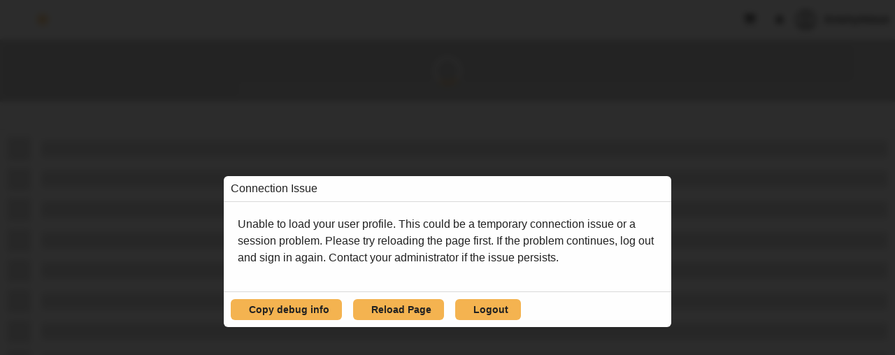

--- FILE ---
content_type: text/html;charset=utf-8
request_url: https://dnrftp.state.co.us/
body_size: 20901
content:
<!doctype html><html data-theme=light lang=en><head><meta charset=UTF-8><meta name=viewport content="width=device-width,initial-scale=1,maximum-scale=5,user-scalable=yes"><meta name=description content="CrushFTP - WebInterface"><meta name=theme-color content=#F5B451><title>CrushFTP - WebInterface</title><script type=text/javascript src="/WebInterface/custom.js?v=11.W.1040-2026_01_13_12_22"></script><script type=text/javascript src="/WebInterface/new-ui/init-js/advanced-download-sw-init.js?v=11.W.1040-2026_01_13_12_22"></script><script type=text/javascript src="/WebInterface/new-ui/init-js/password-rules.js?v=11.W.1040-2026_01_13_12_22"></script><script type=module crossorigin src="/WebInterface/new-ui/assets/app/components/loader2.js?v=11.W.1040-2026_01_13_12_22"></script><script type=module crossorigin src="/WebInterface/new-ui/assets/thirdparty/SCEditor/sceditor.min.js?v=11.W.1040-2026_01_13_12_22"></script><script type=module crossorigin src="/WebInterface/new-ui/assets/thirdparty/SCEditor/formats/bbcode.js?v=11.W.1040-2026_01_13_12_22"></script><script type=module crossorigin src="/WebInterface/new-ui/assets/utils/dom.js?v=11.W.1040-2026_01_13_12_22"></script><script type=module crossorigin src="/WebInterface/new-ui/assets/app/components/localizations.js?v=11.W.1040-2026_01_13_12_22"></script><script type=module crossorigin src="/WebInterface/new-ui/assets/utils/te.js?v=11.W.1040-2026_01_13_12_22"></script><script type=module crossorigin src="/WebInterface/new-ui/assets/app/components/template.js?v=11.W.1040-2026_01_13_12_22"></script><script type=module crossorigin src="/WebInterface/new-ui/assets/webcomponents.js?v=11.W.1040-2026_01_13_12_22"></script><script type=module crossorigin src="/WebInterface/new-ui/assets/app/components/toast.js?v=11.W.1040-2026_01_13_12_22"></script><script type=module crossorigin src="/WebInterface/new-ui/assets/app/components/alert.js?v=11.W.1040-2026_01_13_12_22"></script><script type=module crossorigin src="/WebInterface/new-ui/assets/constants.js?v=11.W.1040-2026_01_13_12_22"></script><script type=module crossorigin src="/WebInterface/new-ui/assets/store.js?v=11.W.1040-2026_01_13_12_22"></script><script type=module crossorigin src="/WebInterface/new-ui/assets/app/components/menubar.js?v=11.W.1040-2026_01_13_12_22"></script><script type=module crossorigin src="/WebInterface/new-ui/assets/app/components/contextmenu.js?v=11.W.1040-2026_01_13_12_22"></script><script type=module crossorigin src="/WebInterface/new-ui/assets/app/components/virtualscroll.js?v=11.W.1040-2026_01_13_12_22"></script><script type=module crossorigin src="/WebInterface/new-ui/assets/app/components/tooltip.js?v=11.W.1040-2026_01_13_12_22"></script><script type=module crossorigin src="/WebInterface/new-ui/assets/app/components/loader.js?v=11.W.1040-2026_01_13_12_22"></script><script type=module crossorigin src="/WebInterface/new-ui/assets/app/components/modal.js?v=11.W.1040-2026_01_13_12_22"></script><script type=module crossorigin src="/WebInterface/new-ui/assets/utils/ajax.js?v=11.W.1040-2026_01_13_12_22"></script><script type=module crossorigin src="/WebInterface/new-ui/assets/utils/api/apis.js?v=11.W.1040-2026_01_13_12_22"></script><script type=module crossorigin src="/WebInterface/new-ui/assets/app/components/custom-form.js?v=11.W.1040-2026_01_13_12_22"></script><script type=module crossorigin src="/WebInterface/new-ui/assets/utils/validate.js?v=11.W.1040-2026_01_13_12_22"></script><script type=module crossorigin src="/WebInterface/new-ui/assets/app/templates/filter-section.js?v=11.W.1040-2026_01_13_12_22"></script><script type=module crossorigin src="/WebInterface/new-ui/assets/app/components/hash-listener.js?v=11.W.1040-2026_01_13_12_22"></script><script type=module crossorigin src="/WebInterface/new-ui/assets/app/components/tabs.js?v=11.W.1040-2026_01_13_12_22"></script><script type=module crossorigin src="/WebInterface/new-ui/assets/utils/log.js?v=11.W.1040-2026_01_13_12_22"></script><script type=module crossorigin src="/WebInterface/new-ui/assets/app/components/apis.js?v=11.W.1040-2026_01_13_12_22"></script><script type=module crossorigin src="/WebInterface/new-ui/assets/commonAdvancedDownload.js?v=11.W.1040-2026_01_13_12_22"></script><script type=module crossorigin src="/WebInterface/new-ui/assets/app/components/preload-helper.js?v=11.W.1040-2026_01_13_12_22"></script><script type=module crossorigin src="/WebInterface/new-ui/assets/thirdparty/native-file-system-adapter-3.0.0/showSaveFilePicker.js?v=11.W.1040-2026_01_13_12_22"></script><script type=module crossorigin src="/WebInterface/new-ui/assets/thirdparty/native-file-system-adapter-3.0.0/getOriginPrivateDirectory.js?v=11.W.1040-2026_01_13_12_22"></script><script type=module crossorigin src="/WebInterface/new-ui/assets/thirdparty/native-file-system-adapter-3.0.0/FileSystemHandle.js?v=11.W.1040-2026_01_13_12_22"></script><script type=module crossorigin src="/WebInterface/new-ui/assets/thirdparty/native-file-system-adapter-3.0.0/FileSystemDirectoryHandle.js?v=11.W.1040-2026_01_13_12_22"></script><script type=module crossorigin src="/WebInterface/new-ui/assets/thirdparty/native-file-system-adapter-3.0.0/config.js?v=11.W.1040-2026_01_13_12_22"></script><script type=module crossorigin src="/WebInterface/new-ui/assets/thirdparty/native-file-system-adapter-3.0.0/FileSystemWritableFileStream.js?v=11.W.1040-2026_01_13_12_22"></script><script type=module crossorigin src="/WebInterface/new-ui/assets/thirdparty/native-file-system-adapter-3.0.0/FileSystemFileHandle.js?v=11.W.1040-2026_01_13_12_22"></script><script type=module crossorigin src="/WebInterface/new-ui/assets/app/user-actions.js?v=11.W.1040-2026_01_13_12_22"></script><script type=module crossorigin src="/WebInterface/new-ui/assets/app/components/dropdown.js?v=11.W.1040-2026_01_13_12_22"></script><script type=module crossorigin src="/WebInterface/new-ui/assets/app/components/breadcrumbs.js?v=11.W.1040-2026_01_13_12_22"></script><script type=module crossorigin src="/WebInterface/new-ui/assets/app/templates/listing.js?v=11.W.1040-2026_01_13_12_22"></script><script type=module crossorigin src="/WebInterface/new-ui/assets/app/templates/basket.js?v=11.W.1040-2026_01_13_12_22"></script><script type=module crossorigin src="/WebInterface/new-ui/assets/app/templates/loggedInInfo.js?v=11.W.1040-2026_01_13_12_22"></script><script type=module crossorigin src="/WebInterface/new-ui/assets/app/templates/custom-theme.js?v=11.W.1040-2026_01_13_12_22"></script><script type=module crossorigin src="/WebInterface/new-ui/assets/app/templates/upload-bar.js?v=11.W.1040-2026_01_13_12_22"></script><script type=module crossorigin src="/WebInterface/new-ui/assets/app/file-listing/file-listing.common.js?v=11.W.1040-2026_01_13_12_22"></script><script type=module crossorigin src="/WebInterface/new-ui/assets/app/file-listing/file-listing.js?v=11.W.1040-2026_01_13_12_22"></script><script type=module crossorigin src="/WebInterface/new-ui/assets/app/templates/resizable.js?v=11.W.1040-2026_01_13_12_22"></script><script type=module crossorigin src="/WebInterface/new-ui/assets/utils/common.js?v=11.W.1040-2026_01_13_12_22"></script><link rel=stylesheet crossorigin href="/WebInterface/new-ui/assets/app/components/style.css?v=11.W.1040-2026_01_13_12_22"><link rel=stylesheet type=text/css href="/WebInterface/custom.css?v=11.W.1040-2026_01_13_12_22"></head><body><div id=dragTopInfo-notification class="is-hidden bg-primaryMain is-absolute py-2 px-4 gap-3"><span class=has-text-info><i class="icon-info-sign is-size-3"></i></span><div class="is-flex is-flex-direction-column"><p class="text-sm text-primaryMain" data-i18n-key=toMoveItemsDragThemOnFolder>To move items, drag them on a folder.</p><p class="text-sm text-primaryMain" data-i18n-key=toDownloadHoldDownCtrlCmdKeyAndDragToYourDesktop>To download, hold down CTRL/CMD(Mac) key and drag to your desktop.</p><p class="text-sm text-primaryMain" data-i18n-key=pressEscToCancel>Press Esc to cancel</p></div></div><section class="is-flex is-flex-direction-column h-screen dashboard-section"><!-- Header Section --><header id=dashboard-header class="w-full header bg-secondaryMain"><div class=header-container><div class="is-flex is-align-items-center is-justify-content-space-between"><div id=header-content class="is-flex is-flex-grow-1 is-align-items-center is-justify-content-space-between is-relative"><div class="is-flex is-align-items-center"><!-- Mobile Menu --><div class="is-cursor-pointer hamburger-menu-container"><button type=button id=show-mobile-menu class="is-flex is-align-items-center is-justify-content-center is-relative is-cursor-pointer hamburger-menu-btn" aria-label=hamburger-icon-btn><i class="icon-reorder text-primaryMain"></i></button></div><div class=logo-section-wrapper><div class="is-flex is-align-items-center is-justify-content-flex-start logo-section"><a id=left-logo class=is-flex href=#/ ><div id=logo-container class=logo><w-image theme-specific=true alt=crush-logo class="logo is-hidden" src=WebInterface/images/logo.png><div class="skeleton skeleton-rect" style="--rect-h: 100%;
                            --c-w: 100%;
                            --c-p: 0%;
                            --lines: 0;
                            --bg: var(--bg-skeleton);"></div></div></a><w-theme tabindex=0></w-theme><p id=header-text-section2 class="text-primaryMain text-xs is-hidden"></p></div></div></div><div class="is-flex gap-2 dropdown-section"><!-- New added for add to basket --><div id=basket_icon role=button><div class=hamburger-menu-btn aria-label=basket-icon-btn tabindex=-1><i class="icon-shopping-cart text-primaryMain"></i></div></div><!-- Dropdown for activities --><div tabindex=0 id=activity-dropdown class=dropdown><button type=button id=operations-badge-button class="hamburger-menu-btn dropdown-trigger" aria-label=activity-count-btn tabindex=-1><span id=activity-count class="operations-badge is-hidden">0 </span><i class="icon-bell text-primaryMain"></i></button><div id=activityDropdownMenu class=dropdown-menu><div id=activitiesContent class=dropdown-content></div></div></div><nav class="is-flex is-align-items-center navbar-container"><w-language id=localization-languages class=is-hidden tabindex=0></w-language><div tabindex=0 id=logged-in-details-dropdown class=dropdown><div id=logged-in-dropdown-trigger class=dropdown-trigger></div><div class=dropdown-menu id=profileHeaderDropdown></div></div></nav></div><p id=header-text-section3 class="ml-2 text-primaryMain text-xs is-hidden"></p></div><a id=right-logo class=is-hidden href=#/ ><div id=logo-container class=logo><w-image theme-specific=true alt=crush-logo class="logo is-hidden" src=WebInterface/images/logo.png><div class="skeleton skeleton-rect" style="--rect-h: 100%;
                    --c-w: 100%;
                    --c-p: 0%;
                    --lines: 0;
                    --bg: var(--bg-skeleton);"></div></div></a></div><p id=header-text-section class="text-primaryMain text-xs is-hidden"></p></div></header><!-- Buttons Section --><nav class="w-full user-buttons-section"><div class="is-relative w-full"><div class="bg-primaryMain p-2"><div class="is-flex is-align-items-center is-flex-wrap-wrap w-full gap-1 user-buttons-item" id=user-buttons><div class="skeleton skeleton-line" style="--lines: 1;
                  --l-h: 24px;
                  --c-w: 110px;
                  --c-p: 0px;
                  --bg: var(--bg-skeleton);"></div><div class="skeleton skeleton-line" style="--lines: 1;
                  --l-h: 24px;
                  --c-w: 110px;
                  --c-p: 0px;
                  --bg: var(--bg-skeleton);"></div><div class="skeleton skeleton-line" style="--lines: 1;
                  --l-h: 24px;
                  --c-w: 110px;
                  --c-p: 0px;
                  --bg: var(--bg-skeleton);"></div><div class="skeleton skeleton-line" style="--lines: 1;
                  --l-h: 24px;
                  --c-w: 110px;
                  --c-p: 0px;
                  --bg: var(--bg-skeleton);"></div><div class="skeleton skeleton-line" style="--lines: 1;
                  --l-h: 24px;
                  --c-w: 110px;
                  --c-p: 0px;
                  --bg: var(--bg-skeleton);"></div><div class="skeleton skeleton-line" style="--lines: 1;
                  --l-h: 24px;
                  --c-w: 110px;
                  --c-p: 0px;
                  --bg: var(--bg-skeleton);"></div><div class="skeleton skeleton-line" style="--lines: 1;
                  --l-h: 24px;
                  --c-w: 110px;
                  --c-p: 0px;
                  --bg: var(--bg-skeleton);"></div><div class="skeleton skeleton-line" style="--lines: 1;
                  --l-h: 24px;
                  --c-w: 110px;
                  --c-p: 0px;
                  --bg: var(--bg-skeleton);"></div><div class="skeleton skeleton-line" style="--lines: 1;
                  --l-h: 24px;
                  --c-w: 110px;
                  --c-p: 0px;
                  --bg: var(--bg-skeleton);"></div><div class="skeleton skeleton-line" style="--lines: 1;
                  --l-h: 24px;
                  --c-w: 110px;
                  --c-p: 0px;
                  --bg: var(--bg-skeleton);"></div><div class="skeleton skeleton-line" style="--lines: 1;
                  --l-h: 24px;
                  --c-w: 110px;
                  --c-p: 0px;
                  --bg: var(--bg-skeleton);"></div><div class="skeleton skeleton-line" style="--lines: 1;
                  --l-h: 24px;
                  --c-w: 110px;
                  --c-p: 0px;
                  --bg: var(--bg-skeleton);"></div><div class="skeleton skeleton-line" style="--lines: 1;
                  --l-h: 24px;
                  --c-w: 110px;
                  --c-p: 0px;
                  --bg: var(--bg-skeleton);"></div><div class="skeleton skeleton-line" style="--lines: 1;
                  --l-h: 24px;
                  --c-w: 110px;
                  --c-p: 0px;
                  --bg: var(--bg-skeleton);"></div><div class="skeleton skeleton-line" style="--lines: 1;
                  --l-h: 24px;
                  --c-w: 110px;
                  --c-p: 0px;
                  --bg: var(--bg-skeleton);"></div><div class="skeleton skeleton-line" style="--lines: 1;
                  --l-h: 24px;
                  --c-w: 110px;
                  --c-p: 0px;
                  --bg: var(--bg-skeleton);"></div><div class="skeleton skeleton-line" style="--lines: 1;
                  --l-h: 24px;
                  --c-w: 110px;
                  --c-p: 0px;
                  --bg: var(--bg-skeleton);"></div><div class="skeleton skeleton-line" style="--lines: 1;
                  --l-h: 24px;
                  --c-w: 110px;
                  --c-p: 0px;
                  --bg: var(--bg-skeleton);"></div><div class="skeleton skeleton-line" style="--lines: 1;
                  --l-h: 24px;
                  --c-w: 110px;
                  --c-p: 0px;
                  --bg: var(--bg-skeleton);"></div><div class="skeleton skeleton-line" style="--lines: 1;
                  --l-h: 24px;
                  --c-w: 110px;
                  --c-p: 0px;
                  --bg: var(--bg-skeleton);"></div><div class="skeleton skeleton-line" style="--lines: 1;
                  --l-h: 24px;
                  --c-w: 110px;
                  --c-p: 0px;
                  --bg: var(--bg-skeleton);"></div><div class="skeleton skeleton-line" style="--lines: 1;
                  --l-h: 24px;
                  --c-w: 110px;
                  --c-p: 0px;
                  --bg: var(--bg-skeleton);"></div><div class="skeleton skeleton-line" style="--lines: 1;
                  --l-h: 24px;
                  --c-w: 110px;
                  --c-p: 0px;
                  --bg: var(--bg-skeleton);"></div><div class="skeleton skeleton-line" style="--lines: 1;
                  --l-h: 24px;
                  --c-w: 110px;
                  --c-p: 0px;
                  --bg: var(--bg-skeleton);"></div><div class="skeleton skeleton-line" style="--lines: 1;
                  --l-h: 24px;
                  --c-w: 110px;
                  --c-p: 0px;
                  --bg: var(--bg-skeleton);"></div></div><w-language id=localization-languages-menubar class="my-2 is-hidden" tabindex=0></w-language></div><div class=user-buttons-backdrop></div></div></nav><!-- Main Section --><main class="is-flex-grow-1 is-flex is-flex-direction-column main bg-primaryMain"><div id=uploadBarSectionWrapper></div><div class="is-flex is-align-items-center breadcrumb-container"><nav class="breadcrumb has-arrow-separator" aria-label=dashboard-breadcrumb id=dashboard-breadcrumb><ul></ul></nav></div><div id=vfs-comments style="padding-left: 5px"></div><div id=dashboard-filter-container></div><div id=dashboard-files-section class="is-relative dashboard-files-section h-full"><div class="skeleton skeleton-list" style="--lines: 11;
              --c-w: 100%;
              --l-h: 24px;
              --bg: var(--bg-skeleton);"></div></div><div id=listing-pagination-wrapper class="is-hidden is-flex is-justify-content-space-between listing-pagination-wrapper is-align-items-center py-2 px-3"><div><div id=listing-pagination class="pagination is-small is-hidden" role=navigation aria-label=pagination><div data-i18n-key=prev class=pagination-previous>Prev</div><div data-i18n-key=next class=pagination-next>Next</div><ul class=pagination-list><li><div class=pagination-link>1</div></li><li><span class="pagination-ellipsis left">&hellip;</span></li><li><div class=pagination-link>45</div></li><li><div class="pagination-link is-current" aria-current=page>46</div></li><li><div class=pagination-link>47</div></li><li><span class="pagination-ellipsis right">&hellip;</span></li><li><div class=pagination-link>86</div></li></ul></div></div><div class="is-flex gap-3 is-align-items-center"><div class=text-sm><span id=pagination-file-selected-info class="pagination-selected-file-enable is-hidden" data-i18n-key=footerSelectedFileInfo data-i18n-opt='{"totalSelectedFilesFolder": "0", "selectedFolder": "0", "selectedFiles": "0"}'></span> <span id=pagination-file-selection-info data-i18n-key=footerFileSelectionInfo data-i18n-opt='{"totalFilesFolder": "0", "totalFolder": "0", "totalFiles": "0"}'></span> <span class="pagination-selected-file-enable is-hidden" data-i18n-key=selected>selected</span></div><div class="select is-small items-per-page-dropdown-wrapper"><select class="primary-select items-per-page-dropdown" name=items-per-page><option value=100>100</option><option value=200>200</option><option value=500>500</option><option value=1000>1000</option><option value=2000>2000</option><option value=-1>All</option></select></div></div></div></main><!-- Footer Section --><footer id=dashboard-footer class="is-flex is-align-items-center w-full footer is-flex-direction-column gap-2 bg-secondaryMain"><div class="footerContent w-full is-hidden" id=footerContent></div><div class="is-flex is-justify-content-space-between is-flex-wrap-wrap footer-container w-full"><div id=currentDirectoryInfo><span id=footer-file-selected-info class="footer-selected-file-enable is-hidden" data-i18n-key=footerSelectedFileInfo data-i18n-opt='{"totalSelectedFilesFolder": "0", "selectedFolder": "0", "selectedFiles": "0"}'></span> <span id=footer-file-selection-info data-i18n-key=footerFileSelectionInfo data-i18n-opt='{"totalFilesFolder": "0", "totalFolder": "0", "totalFiles": "0"}'></span> <span class="footer-selected-file-enable is-hidden" data-i18n-key=selected>selected </span><span id=quota-available-for-directory class="ml-2 is-hidden text-sm">( <span class=quota></span> <span data-i18n-key=available>Available</span> )</span></div><div><span id=session-info></span> <span><span id=copyright>&copy; 2026 <span data-i18n-key=copyright data-i18n-allow-html=true>Copyright </span>: </span><span id=poweredBy><a class=brand-name href=# data-i18n-allow-html=true data-i18n-key=poweredBy>CrushFTP</a></span></span></div></div></footer></section><!-- JavaScript Files --><script type=text/javascript src="/WebInterface/new-ui/assets/js/thirdparty/Reqwest/reqwest.js?v=11.W.1040-2026_01_13_12_22"></script><script type=text/javascript src="/WebInterface/new-ui/assets/js/thirdparty/wavesurfer/wavesurfer.js?v=11.W.1040-2026_01_13_12_22"></script><script type=text/javascript src="/WebInterface/new-ui/assets/js/thirdparty/purify/purify.min.js?v=11.W.1040-2026_01_13_12_22"></script><script type=text/javascript src="/WebInterface/new-ui/assets/js/thirdparty/DateTimePicker/flatpickr.js?v=11.W.1040-2026_01_13_12_22"></script><script type=text/javascript src="/WebInterface/new-ui/assets/js/thirdparty/video-js/video.min.js?v=11.W.1040-2026_01_13_12_22"></script><script type=text/javascript src="/WebInterface/new-ui/init-js/service-worker-init.js?v=11.W.1040-2026_01_13_12_22"></script></body></html>

--- FILE ---
content_type: text/css
request_url: https://dnrftp.state.co.us/WebInterface/new-ui/assets/app/components/style.css?v=11.W.1040-2026_01_13_12_22
body_size: 58588
content:
:root{--color-101:#222;--color-102:#303030;--color-103:#727272;--color-104:#f5b451;--color-105:#dadada;--color-106:#fff;--color-107:#fcedd8;--color-108:#00000029;--color-109:#f0f0f0;--color-201:#f97316;--color-202:#f973163a;--color-203:#ef4444;--color-204:#ef44443a;--color-205:#22c55e;--color-206:#22c55e3a;--success-color:var(--color-205);--error-color:var(--color-203);--warning-color:var(--color-201);--success-color-light:var(--color-206);--error-color-light:var(--color-204);--warning-color-light:var(--color-202);--font-family:BlinkMacSystemFont,-apple-system,"Segoe UI","Roboto","Oxygen","Ubuntu","Cantarell","Fira Sans","Droid Sans","Helvetica Neue","Helvetica","Arial",sans-serif;--background-primary:var(--color-106);--background-secondary:var(--color-106);--text-primary:var(--color-101);--backdrop-color:#b5b5b5cc;--bg-skeleton:var(--color-105);--accent-background-secondary:var(--color-107);--bg-primary-progress:var(--color-105);--border-color:var(--color-105);--stats-section-color:var(--color-109);--accent-background-primary:var(--color-107);--text-secondary:var(--color-101);--accent-color:var(--color-104);--primary-shadow:0px 4px 24px 0px #00000026;--activity-waiting-color:var(--color-103);--date-picker-date-bg:var(--color-108);--tooltip-text-color:var(--color-105);--tooltip-bg:var(--color-102)}html[data-theme=dark]{--background-primary:var(--color-101);--background-secondary:var(--color-102);--text-primary:var(--color-106);--backdrop-color:#0a0a0ae6;--bg-skeleton:var(--color-102);--border-color:var(--color-103);--stats-section-color:var(--color-102);--accent-background-secondary:var(--color-102);--bg-primary-progress:var(--color-102);--tooltip-text-color:var(--color-102);--tooltip-bg:var(--color-105)}@font-face{font-family:FontAwesome;font-style:normal;font-weight:900;font-display:block;src:url(/WebInterface/new-ui/assets/app/components/fa-solid-900.woff2)format("woff2"),url(/WebInterface/new-ui/assets/app/components/fa-solid-900.ttf)format("truetype")}[class^=icon-],[class*=\ icon-]{width:auto;height:auto;line-height:inherit;vertical-align:baseline;background-image:none;background-position:0 0;background-repeat:repeat;display:inline}li[class^=icon-],li[class*=\ icon-]{display:block}[class^=icon-]:before,[class*=\ icon-]:before{-webkit-text-decoration:inherit;text-decoration:inherit;font-family:FontAwesome;font-style:normal;font-weight:700;display:inline-block}a [class^=icon-],a [class*=\ icon-]{-webkit-text-decoration:inherit;text-decoration:inherit;display:inline-block}.icon-large:before{vertical-align:top;font-size:1.33333em}.btn [class^=icon-],.btn [class*=\ icon-]{line-height:.9em}li [class^=icon-],li [class*=\ icon-]{text-align:center;width:1.25em;display:inline-block}li .icon-large[class^=icon-],li .icon-large[class*=\ icon-]{width:1.875em}li[class^=icon-],li[class*=\ icon-]{margin-left:0;list-style-type:none}li[class^=icon-]:before,li[class*=\ icon-]:before{text-indent:-2em;text-align:center}li[class^=icon-].icon-large:before,li[class*=\ icon-].icon-large:before{text-indent:-1.33333em}.icon-glass:before{content:""}.icon-music:before{content:""}.icon-search:before{content:""}.icon-envelope:before{content:""}.icon-heart:before{content:""}.icon-star:before{content:""}.icon-star-empty:before{content:""}.icon-user:before{content:""}.icon-film:before{content:""}.icon-th-large:before{content:""}.icon-th:before{content:""}.icon-th-list:before{content:""}.icon-ok:before{content:""}.icon-remove:before{content:""}.icon-zoom-in:before{content:""}.icon-zoom-out:before{content:""}.icon-off:before{content:""}.icon-signal:before{content:""}.icon-cog:before{content:""}.icon-trash:before{content:""}.icon-home:before{content:""}.icon-file:before{content:""}.icon-time:before{content:""}.icon-road:before{content:""}.icon-download-alt:before{content:""}.icon-download:before{content:""}.icon-upload:before{content:""}.icon-inbox:before{content:""}.icon-play-circle:before{content:""}.icon-repeat:before{content:""}.icon-refresh:before{content:""}.icon-list-alt:before{content:""}.icon-lock:before{content:""}.icon-flag:before{content:""}.icon-headphones:before{content:""}.icon-volume-off:before{content:""}.icon-volume-down:before{content:""}.icon-volume-up:before{content:""}.icon-qrcode:before{content:""}.icon-barcode:before{content:""}.icon-tag:before{content:""}.icon-tags:before{content:""}.icon-book:before{content:""}.icon-bookmark:before{content:""}.icon-print:before{content:""}.icon-camera:before{content:""}.icon-font:before{content:""}.icon-bold:before{content:""}.icon-italic:before{content:""}.icon-text-height:before{content:""}.icon-text-width:before{content:""}.icon-align-left:before{content:""}.icon-align-center:before{content:""}.icon-align-right:before{content:""}.icon-align-justify:before{content:""}.icon-list:before{content:""}.icon-indent-left:before{content:""}.icon-indent-right:before{content:""}.icon-facetime-video:before{content:""}.icon-picture:before{content:""}.icon-pencil:before{content:""}.icon-map-marker:before{content:""}.icon-adjust:before{content:""}.icon-tint:before{content:""}.icon-edit:before{content:""}.icon-share:before{content:""}.icon-check:before{content:""}.icon-move:before{content:""}.icon-step-backward:before{content:""}.icon-fast-backward:before{content:""}.icon-backward:before{content:""}.icon-play:before{content:""}.icon-pause:before{content:""}.icon-stop:before{content:""}.icon-forward:before{content:""}.icon-fast-forward:before{content:""}.icon-step-forward:before{content:""}.icon-eject:before{content:""}.icon-chevron-left:before{content:""}.icon-chevron-right:before{content:""}.icon-plus-sign:before{content:""}.icon-minus-sign:before{content:""}.icon-remove-sign:before{content:""}.icon-ok-sign:before{content:""}.icon-question-sign:before{content:""}.icon-info-sign:before{content:""}.icon-screenshot:before{content:""}.icon-remove-circle:before{content:""}.icon-ok-circle:before{content:""}.icon-ban-circle:before{content:""}.icon-arrow-left:before{content:""}.icon-arrow-right:before{content:""}.icon-arrow-up:before{content:""}.icon-arrow-down:before{content:""}.icon-share-alt:before{content:""}.icon-resize-full:before{content:""}.icon-resize-small:before{content:""}.icon-plus:before{content:""}.icon-minus:before{content:""}.icon-asterisk:before{content:""}.icon-exclamation-sign:before{content:""}.icon-gift:before{content:""}.icon-leaf:before{content:""}.icon-fire:before{content:""}.icon-eye-open:before{content:""}.icon-eye-close:before{content:""}.icon-warning-sign:before{content:""}.icon-plane:before{content:""}.icon-calendar:before{content:""}.icon-random:before{content:""}.icon-comment:before{content:""}.icon-magnet:before{content:""}.icon-chevron-up:before{content:""}.icon-chevron-down:before{content:""}.icon-retweet:before{content:""}.icon-shopping-cart:before{content:""}.icon-folder-close:before{content:""}.icon-folder-open:before{content:""}.icon-resize-vertical:before{content:""}.icon-resize-horizontal:before{content:""}.icon-bar-chart:before{content:""}.icon-twitter-sign:before{content:""}.icon-facebook-sign:before{content:""}.icon-camera-retro:before{content:""}.icon-key:before{content:""}.icon-cogs:before{content:""}.icon-comments:before{content:""}.icon-thumbs-up:before{content:""}.icon-thumbs-down:before{content:""}.icon-star-half:before{content:""}.icon-heart-empty:before{content:""}.icon-signout:before{content:""}.icon-linkedin-sign:before{content:""}.icon-pushpin:before{content:""}.icon-external-link:before{content:""}.icon-signin:before{content:""}.icon-trophy:before{content:""}.icon-github-sign:before{content:""}.icon-upload-alt:before{content:""}.icon-lemon:before{content:""}.icon-phone:before{content:""}.icon-check-empty:before{content:""}.icon-bookmark-empty:before{content:""}.icon-phone-sign:before{content:""}.icon-twitter:before{content:""}.icon-facebook:before{content:""}.icon-github:before{content:""}.icon-unlock:before{content:""}.icon-credit-card:before{content:""}.icon-rss:before{content:""}.icon-hdd:before{content:""}.icon-bullhorn:before{content:""}.icon-bell:before{content:""}.icon-certificate:before{content:""}.icon-hand-right:before{content:""}.icon-hand-left:before{content:""}.icon-hand-up:before{content:""}.icon-hand-down:before{content:""}.icon-circle-arrow-left:before{content:""}.icon-circle-arrow-right:before{content:""}.icon-circle-arrow-up:before{content:""}.icon-circle-arrow-down:before{content:""}.icon-globe:before{content:""}.icon-wrench:before{content:""}.icon-tasks:before{content:""}.icon-filter:before{content:""}.icon-briefcase:before{content:""}.icon-fullscreen:before{content:""}.icon-group:before{content:""}.icon-link:before{content:""}.icon-cloud:before{content:""}.icon-beaker:before{content:""}.icon-cut:before{content:""}.icon-copy:before{content:""}.icon-paper-clip:before{content:""}.icon-save:before{content:""}.icon-sign-blank:before{content:""}.icon-reorder:before{content:""}.icon-list-ul:before{content:""}.icon-list-ol:before{content:""}.icon-strikethrough:before{content:""}.icon-underline:before{content:""}.icon-table:before{content:""}.icon-magic:before{content:""}.icon-truck:before{content:""}.icon-pinterest:before{content:""}.icon-pinterest-sign:before{content:""}.icon-google-plus-sign:before{content:""}.icon-google-plus:before{content:""}.icon-money:before{content:""}.icon-caret-down:before{content:""}.icon-caret-up:before{content:""}.icon-caret-left:before{content:""}.icon-caret-right:before{content:""}.icon-columns:before{content:""}.icon-sort:before{content:""}.icon-sort-down:before{content:""}.icon-sort-up:before{content:""}.icon-envelope-alt:before{content:""}.icon-linkedin:before{content:""}.icon-undo:before{content:""}.icon-legal:before{content:""}.icon-dashboard:before{content:""}.icon-comment-alt:before{content:""}.icon-comments-alt:before{content:""}.icon-bolt:before{content:""}.icon-sitemap:before{content:""}.icon-umbrella:before{content:""}.icon-paste:before{content:""}.icon-user-md:before{content:""}.button,.input,.textarea,.select select,.file-cta,.file-name,.pagination-previous,.pagination-next,.pagination-link,.pagination-ellipsis{-webkit-appearance:none;-moz-appearance:none;box-shadow:none;vertical-align:top;border:1px solid #0000;border-radius:4px;justify-content:flex-start;align-items:center;height:2.5em;padding:calc(.5em - 1px) calc(.75em - 1px);font-size:1rem;line-height:1.5;display:inline-flex;position:relative}.button:focus,.input:focus,.textarea:focus,.select select:focus,.file-cta:focus,.file-name:focus,.pagination-previous:focus,.pagination-next:focus,.pagination-link:focus,.pagination-ellipsis:focus,.is-focused.button,.is-focused.input,.is-focused.textarea,.select select.is-focused,.is-focused.file-cta,.is-focused.file-name,.is-focused.pagination-previous,.is-focused.pagination-next,.is-focused.pagination-link,.is-focused.pagination-ellipsis,.button:active,.input:active,.textarea:active,.select select:active,.file-cta:active,.file-name:active,.pagination-previous:active,.pagination-next:active,.pagination-link:active,.pagination-ellipsis:active,.is-active.button,.is-active.input,.is-active.textarea,.select select.is-active,.is-active.file-cta,.is-active.file-name,.is-active.pagination-previous,.is-active.pagination-next,.is-active.pagination-link,.is-active.pagination-ellipsis{outline:none}.button[disabled],.input[disabled],.textarea[disabled],.select select[disabled],.file-cta[disabled],.file-name[disabled],.pagination-previous[disabled],.pagination-next[disabled],.pagination-link[disabled],.pagination-ellipsis[disabled],fieldset[disabled] .button,fieldset[disabled] .input,fieldset[disabled] .textarea,fieldset[disabled] .select select,.select fieldset[disabled] select,fieldset[disabled] .file-cta,fieldset[disabled] .file-name,fieldset[disabled] .pagination-previous,fieldset[disabled] .pagination-next,fieldset[disabled] .pagination-link,fieldset[disabled] .pagination-ellipsis{cursor:not-allowed}.button,.file,.pagination-previous,.pagination-next,.pagination-link,.pagination-ellipsis,.tabs,.is-unselectable{-webkit-touch-callout:none;-webkit-user-select:none;user-select:none}.select:not(.is-multiple):not(.is-loading):after,.navbar-link:not(.is-arrowless):after{content:" ";pointer-events:none;transform-origin:50%;border-top:0;border-bottom:3px solid #0000;border-left:3px solid #0000;border-right:0;border-radius:2px;width:.625em;height:.625em;margin-top:-.4375em;display:block;position:absolute;top:50%;transform:rotate(-45deg)}.box:not(:last-child),.content:not(:last-child),.notification:not(:last-child),.progress:not(:last-child),.table:not(:last-child),.table-container:not(:last-child),.title:not(:last-child),.subtitle:not(:last-child),.block:not(:last-child),.breadcrumb:not(:last-child),.level:not(:last-child),.message:not(:last-child),.pagination:not(:last-child),.tabs:not(:last-child){margin-bottom:1.5rem}.delete,.modal-close{-webkit-touch-callout:none;-webkit-user-select:none;user-select:none;-webkit-appearance:none;-moz-appearance:none;cursor:pointer;pointer-events:auto;vertical-align:top;background-color:#0a0a0a33;border:none;border-radius:9999px;outline:none;flex-grow:0;flex-shrink:0;width:20px;min-width:20px;max-width:20px;height:20px;min-height:20px;max-height:20px;font-size:0;display:inline-block;position:relative}.delete:before,.modal-close:before,.delete:after,.modal-close:after{content:"";transform-origin:50%;background-color:#fff;display:block;position:absolute;top:50%;left:50%;transform:translate(-50%)translateY(-50%)rotate(45deg)}.delete:before,.modal-close:before{width:50%;height:2px}.delete:after,.modal-close:after{width:2px;height:50%}.delete:hover,.modal-close:hover,.delete:focus,.modal-close:focus{background-color:#0a0a0a4d}.delete:active,.modal-close:active{background-color:#0a0a0a66}.is-small.delete,.is-small.modal-close{width:16px;min-width:16px;max-width:16px;height:16px;min-height:16px;max-height:16px}.is-medium.delete,.is-medium.modal-close{width:24px;min-width:24px;max-width:24px;height:24px;min-height:24px;max-height:24px}.is-large.delete,.is-large.modal-close{width:32px;min-width:32px;max-width:32px;height:32px;min-height:32px;max-height:32px}.button.is-loading:after,.loader,.select.is-loading:after,.control.is-loading:after{content:"";border:2px solid #0000;border-color:#0000 #0000 #dbdbdb #dbdbdb;border-radius:9999px;width:1em;height:1em;animation:.5s linear infinite spinAround;display:block;position:relative}.image.is-square img,.image.is-square .has-ratio,.image.is-1by1 img,.image.is-1by1 .has-ratio,.image.is-5by4 img,.image.is-5by4 .has-ratio,.image.is-4by3 img,.image.is-4by3 .has-ratio,.image.is-3by2 img,.image.is-3by2 .has-ratio,.image.is-5by3 img,.image.is-5by3 .has-ratio,.image.is-16by9 img,.image.is-16by9 .has-ratio,.image.is-2by1 img,.image.is-2by1 .has-ratio,.image.is-3by1 img,.image.is-3by1 .has-ratio,.image.is-4by5 img,.image.is-4by5 .has-ratio,.image.is-3by4 img,.image.is-3by4 .has-ratio,.image.is-2by3 img,.image.is-2by3 .has-ratio,.image.is-3by5 img,.image.is-3by5 .has-ratio,.image.is-9by16 img,.image.is-9by16 .has-ratio,.image.is-1by2 img,.image.is-1by2 .has-ratio,.image.is-1by3 img,.image.is-1by3 .has-ratio,.modal,.modal-background,.is-overlay,.hero-video{position:absolute;top:0;bottom:0;left:0;right:0}.navbar-burger{-webkit-appearance:none;-moz-appearance:none;appearance:none;color:currentColor;background:0 0;border:none;margin:0;padding:0;font-family:inherit;font-size:1em}html,body,p,ol,ul,li,dl,dt,dd,blockquote,figure,fieldset,legend,textarea,pre,iframe,hr,h1,h2,h3,h4,h5,h6{margin:0;padding:0}h1,h2,h3,h4,h5,h6{font-size:100%;font-weight:400}ul{list-style:none}button,input,select,textarea{margin:0}html{box-sizing:border-box}*,:before,:after{box-sizing:inherit}img,video{max-width:100%;height:auto}iframe{border:0}table{border-collapse:collapse;border-spacing:0}td,th{padding:0}td:not([align]),th:not([align]){text-align:inherit}html{-moz-osx-font-smoothing:grayscale;-webkit-font-smoothing:antialiased;min-width:300px;text-rendering:optimizeLegibility;-moz-text-size-adjust:100%;text-size-adjust:100%;background-color:#fff;font-size:16px;overflow:hidden scroll}article,aside,figure,footer,header,hgroup,section{display:block}body,button,input,optgroup,select,textarea{font-family:var(--font-family)}code,pre{-moz-osx-font-smoothing:auto;-webkit-font-smoothing:auto;font-family:monospace}body{color:#4a4a4a;font-size:1em;font-weight:400;line-height:1.5}a{color:#485fc7;cursor:pointer;text-decoration:none}a strong{color:currentColor}a:hover{color:#363636}code{color:#da1039;background-color:#f5f5f5;padding:.25em .5em;font-size:.875em;font-weight:400}hr{background-color:#f5f5f5;border:none;height:2px;margin:1.5rem 0;display:block}input[type=checkbox],input[type=radio]{vertical-align:baseline}small{font-size:.875em}span{font-style:inherit;font-weight:inherit}strong{color:#363636;font-weight:700}fieldset{border:none}pre{-webkit-overflow-scrolling:touch;color:#4a4a4a;white-space:pre;word-wrap:normal;background-color:#f5f5f5;padding:1.25rem 1.5rem;font-size:.875em;overflow-x:auto}pre code{color:currentColor;background-color:#0000;padding:0;font-size:1em}table td,table th{vertical-align:top}table td:not([align]),table th:not([align]){text-align:inherit}table th{color:#363636}@keyframes spinAround{0%{transform:rotate(0)}to{transform:rotate(359deg)}}.box{color:#4a4a4a;background-color:#fff;border-radius:6px;padding:1.25rem;display:block;box-shadow:0 .5em 1em -.125em #0a0a0a1a,0 0 0 1px #0a0a0a05}a.box:hover,a.box:focus{box-shadow:0 .5em 1em -.125em #0a0a0a1a,0 0 0 1px #485fc7}a.box:active{box-shadow:inset 0 1px 2px #0a0a0a33,0 0 0 1px #485fc7}.button{color:#363636;cursor:pointer;text-align:center;white-space:nowrap;background-color:#fff;border-width:1px;border-color:#dbdbdb;justify-content:center;padding:calc(.5em - 1px) 1em}.button strong{color:inherit}.button .icon,.button .icon.is-small,.button .icon.is-medium,.button .icon.is-large{width:1.5em;height:1.5em}.button .icon:first-child:not(:last-child){margin-left:calc(-.5em - 1px);margin-right:.25em}.button .icon:last-child:not(:first-child){margin-left:.25em;margin-right:calc(-.5em - 1px)}.button .icon:first-child:last-child{margin-left:calc(-.5em - 1px);margin-right:calc(-.5em - 1px)}.button:hover,.button.is-hovered{color:#363636;border-color:#b5b5b5}.button:focus,.button.is-focused{color:#363636;border-color:#485fc7}.button:focus:not(:active),.button.is-focused:not(:active){box-shadow:0 0 0 .125em #485fc740}.button:active,.button.is-active{color:#363636;border-color:#4a4a4a}.button.is-text{color:#4a4a4a;background-color:#0000;border-color:#0000;text-decoration:underline}.button.is-text:hover,.button.is-text.is-hovered,.button.is-text:focus,.button.is-text.is-focused{color:#363636;background-color:#f5f5f5}.button.is-text:active,.button.is-text.is-active{color:#363636;background-color:#e8e8e8}.button.is-text[disabled],fieldset[disabled] .button.is-text{box-shadow:none;background-color:#0000;border-color:#0000}.button.is-ghost{color:#485fc7;background:0 0;border-color:#0000;text-decoration:none}.button.is-ghost:hover,.button.is-ghost.is-hovered{color:#485fc7;text-decoration:underline}.button.is-white{color:#0a0a0a;background-color:#fff;border-color:#0000}.button.is-white:hover,.button.is-white.is-hovered{color:#0a0a0a;background-color:#f9f9f9;border-color:#0000}.button.is-white:focus,.button.is-white.is-focused{color:#0a0a0a;border-color:#0000}.button.is-white:focus:not(:active),.button.is-white.is-focused:not(:active){box-shadow:0 0 0 .125em #ffffff40}.button.is-white:active,.button.is-white.is-active{color:#0a0a0a;background-color:#f2f2f2;border-color:#0000}.button.is-white[disabled],fieldset[disabled] .button.is-white{box-shadow:none;background-color:#fff;border-color:#fff}.button.is-white.is-inverted{color:#fff;background-color:#0a0a0a}.button.is-white.is-inverted:hover,.button.is-white.is-inverted.is-hovered{background-color:#000}.button.is-white.is-inverted[disabled],fieldset[disabled] .button.is-white.is-inverted{box-shadow:none;color:#fff;background-color:#0a0a0a;border-color:#0000}.button.is-white.is-loading:after{border-color:#0000 #0000 #0a0a0a #0a0a0a!important}.button.is-white.is-outlined{color:#fff;background-color:#0000;border-color:#fff}.button.is-white.is-outlined:hover,.button.is-white.is-outlined.is-hovered,.button.is-white.is-outlined:focus,.button.is-white.is-outlined.is-focused{color:#0a0a0a;background-color:#fff;border-color:#fff}.button.is-white.is-outlined.is-loading:after{border-color:#0000 #0000 #fff #fff!important}.button.is-white.is-outlined.is-loading:hover:after,.button.is-white.is-outlined.is-loading.is-hovered:after,.button.is-white.is-outlined.is-loading:focus:after,.button.is-white.is-outlined.is-loading.is-focused:after{border-color:#0000 #0000 #0a0a0a #0a0a0a!important}.button.is-white.is-outlined[disabled],fieldset[disabled] .button.is-white.is-outlined{box-shadow:none;color:#fff;background-color:#0000;border-color:#fff}.button.is-white.is-inverted.is-outlined{color:#0a0a0a;background-color:#0000;border-color:#0a0a0a}.button.is-white.is-inverted.is-outlined:hover,.button.is-white.is-inverted.is-outlined.is-hovered,.button.is-white.is-inverted.is-outlined:focus,.button.is-white.is-inverted.is-outlined.is-focused{color:#fff;background-color:#0a0a0a}.button.is-white.is-inverted.is-outlined.is-loading:hover:after,.button.is-white.is-inverted.is-outlined.is-loading.is-hovered:after,.button.is-white.is-inverted.is-outlined.is-loading:focus:after,.button.is-white.is-inverted.is-outlined.is-loading.is-focused:after{border-color:#0000 #0000 #fff #fff!important}.button.is-white.is-inverted.is-outlined[disabled],fieldset[disabled] .button.is-white.is-inverted.is-outlined{box-shadow:none;color:#0a0a0a;background-color:#0000;border-color:#0a0a0a}.button.is-black{color:#fff;background-color:#0a0a0a;border-color:#0000}.button.is-black:hover,.button.is-black.is-hovered{color:#fff;background-color:#040404;border-color:#0000}.button.is-black:focus,.button.is-black.is-focused{color:#fff;border-color:#0000}.button.is-black:focus:not(:active),.button.is-black.is-focused:not(:active){box-shadow:0 0 0 .125em #0a0a0a40}.button.is-black:active,.button.is-black.is-active{color:#fff;background-color:#000;border-color:#0000}.button.is-black[disabled],fieldset[disabled] .button.is-black{box-shadow:none;background-color:#0a0a0a;border-color:#0a0a0a}.button.is-black.is-inverted{color:#0a0a0a;background-color:#fff}.button.is-black.is-inverted:hover,.button.is-black.is-inverted.is-hovered{background-color:#f2f2f2}.button.is-black.is-inverted[disabled],fieldset[disabled] .button.is-black.is-inverted{box-shadow:none;color:#0a0a0a;background-color:#fff;border-color:#0000}.button.is-black.is-loading:after{border-color:#0000 #0000 #fff #fff!important}.button.is-black.is-outlined{color:#0a0a0a;background-color:#0000;border-color:#0a0a0a}.button.is-black.is-outlined:hover,.button.is-black.is-outlined.is-hovered,.button.is-black.is-outlined:focus,.button.is-black.is-outlined.is-focused{color:#fff;background-color:#0a0a0a;border-color:#0a0a0a}.button.is-black.is-outlined.is-loading:after{border-color:#0000 #0000 #0a0a0a #0a0a0a!important}.button.is-black.is-outlined.is-loading:hover:after,.button.is-black.is-outlined.is-loading.is-hovered:after,.button.is-black.is-outlined.is-loading:focus:after,.button.is-black.is-outlined.is-loading.is-focused:after{border-color:#0000 #0000 #fff #fff!important}.button.is-black.is-outlined[disabled],fieldset[disabled] .button.is-black.is-outlined{box-shadow:none;color:#0a0a0a;background-color:#0000;border-color:#0a0a0a}.button.is-black.is-inverted.is-outlined{color:#fff;background-color:#0000;border-color:#fff}.button.is-black.is-inverted.is-outlined:hover,.button.is-black.is-inverted.is-outlined.is-hovered,.button.is-black.is-inverted.is-outlined:focus,.button.is-black.is-inverted.is-outlined.is-focused{color:#0a0a0a;background-color:#fff}.button.is-black.is-inverted.is-outlined.is-loading:hover:after,.button.is-black.is-inverted.is-outlined.is-loading.is-hovered:after,.button.is-black.is-inverted.is-outlined.is-loading:focus:after,.button.is-black.is-inverted.is-outlined.is-loading.is-focused:after{border-color:#0000 #0000 #0a0a0a #0a0a0a!important}.button.is-black.is-inverted.is-outlined[disabled],fieldset[disabled] .button.is-black.is-inverted.is-outlined{box-shadow:none;color:#fff;background-color:#0000;border-color:#fff}.button.is-light{color:#000000b3;background-color:#f5f5f5;border-color:#0000}.button.is-light:hover,.button.is-light.is-hovered{color:#000000b3;background-color:#eee;border-color:#0000}.button.is-light:focus,.button.is-light.is-focused{color:#000000b3;border-color:#0000}.button.is-light:focus:not(:active),.button.is-light.is-focused:not(:active){box-shadow:0 0 0 .125em #f5f5f540}.button.is-light:active,.button.is-light.is-active{color:#000000b3;background-color:#e8e8e8;border-color:#0000}.button.is-light[disabled],fieldset[disabled] .button.is-light{box-shadow:none;background-color:#f5f5f5;border-color:#f5f5f5}.button.is-light.is-inverted{color:#f5f5f5;background-color:#000000b3}.button.is-light.is-inverted:hover,.button.is-light.is-inverted.is-hovered{background-color:#000000b3}.button.is-light.is-inverted[disabled],fieldset[disabled] .button.is-light.is-inverted{box-shadow:none;color:#f5f5f5;background-color:#000000b3;border-color:#0000}.button.is-light.is-loading:after{border-color:#0000 #0000 #000000b3 #000000b3!important}.button.is-light.is-outlined{color:#f5f5f5;background-color:#0000;border-color:#f5f5f5}.button.is-light.is-outlined:hover,.button.is-light.is-outlined.is-hovered,.button.is-light.is-outlined:focus,.button.is-light.is-outlined.is-focused{color:#000000b3;background-color:#f5f5f5;border-color:#f5f5f5}.button.is-light.is-outlined.is-loading:after{border-color:#0000 #0000 #f5f5f5 #f5f5f5!important}.button.is-light.is-outlined.is-loading:hover:after,.button.is-light.is-outlined.is-loading.is-hovered:after,.button.is-light.is-outlined.is-loading:focus:after,.button.is-light.is-outlined.is-loading.is-focused:after{border-color:#0000 #0000 #000000b3 #000000b3!important}.button.is-light.is-outlined[disabled],fieldset[disabled] .button.is-light.is-outlined{box-shadow:none;color:#f5f5f5;background-color:#0000;border-color:#f5f5f5}.button.is-light.is-inverted.is-outlined{color:#000000b3;background-color:#0000;border-color:#000000b3}.button.is-light.is-inverted.is-outlined:hover,.button.is-light.is-inverted.is-outlined.is-hovered,.button.is-light.is-inverted.is-outlined:focus,.button.is-light.is-inverted.is-outlined.is-focused{color:#f5f5f5;background-color:#000000b3}.button.is-light.is-inverted.is-outlined.is-loading:hover:after,.button.is-light.is-inverted.is-outlined.is-loading.is-hovered:after,.button.is-light.is-inverted.is-outlined.is-loading:focus:after,.button.is-light.is-inverted.is-outlined.is-loading.is-focused:after{border-color:#0000 #0000 #f5f5f5 #f5f5f5!important}.button.is-light.is-inverted.is-outlined[disabled],fieldset[disabled] .button.is-light.is-inverted.is-outlined{box-shadow:none;color:#000000b3;background-color:#0000;border-color:#000000b3}.button.is-dark{color:#fff;background-color:#363636;border-color:#0000}.button.is-dark:hover,.button.is-dark.is-hovered{color:#fff;background-color:#2f2f2f;border-color:#0000}.button.is-dark:focus,.button.is-dark.is-focused{color:#fff;border-color:#0000}.button.is-dark:focus:not(:active),.button.is-dark.is-focused:not(:active){box-shadow:0 0 0 .125em #36363640}.button.is-dark:active,.button.is-dark.is-active{color:#fff;background-color:#292929;border-color:#0000}.button.is-dark[disabled],fieldset[disabled] .button.is-dark{box-shadow:none;background-color:#363636;border-color:#363636}.button.is-dark.is-inverted{color:#363636;background-color:#fff}.button.is-dark.is-inverted:hover,.button.is-dark.is-inverted.is-hovered{background-color:#f2f2f2}.button.is-dark.is-inverted[disabled],fieldset[disabled] .button.is-dark.is-inverted{box-shadow:none;color:#363636;background-color:#fff;border-color:#0000}.button.is-dark.is-loading:after{border-color:#0000 #0000 #fff #fff!important}.button.is-dark.is-outlined{color:#363636;background-color:#0000;border-color:#363636}.button.is-dark.is-outlined:hover,.button.is-dark.is-outlined.is-hovered,.button.is-dark.is-outlined:focus,.button.is-dark.is-outlined.is-focused{color:#fff;background-color:#363636;border-color:#363636}.button.is-dark.is-outlined.is-loading:after{border-color:#0000 #0000 #363636 #363636!important}.button.is-dark.is-outlined.is-loading:hover:after,.button.is-dark.is-outlined.is-loading.is-hovered:after,.button.is-dark.is-outlined.is-loading:focus:after,.button.is-dark.is-outlined.is-loading.is-focused:after{border-color:#0000 #0000 #fff #fff!important}.button.is-dark.is-outlined[disabled],fieldset[disabled] .button.is-dark.is-outlined{box-shadow:none;color:#363636;background-color:#0000;border-color:#363636}.button.is-dark.is-inverted.is-outlined{color:#fff;background-color:#0000;border-color:#fff}.button.is-dark.is-inverted.is-outlined:hover,.button.is-dark.is-inverted.is-outlined.is-hovered,.button.is-dark.is-inverted.is-outlined:focus,.button.is-dark.is-inverted.is-outlined.is-focused{color:#363636;background-color:#fff}.button.is-dark.is-inverted.is-outlined.is-loading:hover:after,.button.is-dark.is-inverted.is-outlined.is-loading.is-hovered:after,.button.is-dark.is-inverted.is-outlined.is-loading:focus:after,.button.is-dark.is-inverted.is-outlined.is-loading.is-focused:after{border-color:#0000 #0000 #363636 #363636!important}.button.is-dark.is-inverted.is-outlined[disabled],fieldset[disabled] .button.is-dark.is-inverted.is-outlined{box-shadow:none;color:#fff;background-color:#0000;border-color:#fff}.button.is-primary{color:#fff;background-color:#00d1b2;border-color:#0000}.button.is-primary:hover,.button.is-primary.is-hovered{color:#fff;background-color:#00c4a7;border-color:#0000}.button.is-primary:focus,.button.is-primary.is-focused{color:#fff;border-color:#0000}.button.is-primary:focus:not(:active),.button.is-primary.is-focused:not(:active){box-shadow:0 0 0 .125em #00d1b240}.button.is-primary:active,.button.is-primary.is-active{color:#fff;background-color:#00b89c;border-color:#0000}.button.is-primary[disabled],fieldset[disabled] .button.is-primary{box-shadow:none;background-color:#00d1b2;border-color:#00d1b2}.button.is-primary.is-inverted{color:#00d1b2;background-color:#fff}.button.is-primary.is-inverted:hover,.button.is-primary.is-inverted.is-hovered{background-color:#f2f2f2}.button.is-primary.is-inverted[disabled],fieldset[disabled] .button.is-primary.is-inverted{box-shadow:none;color:#00d1b2;background-color:#fff;border-color:#0000}.button.is-primary.is-loading:after{border-color:#0000 #0000 #fff #fff!important}.button.is-primary.is-outlined{color:#00d1b2;background-color:#0000;border-color:#00d1b2}.button.is-primary.is-outlined:hover,.button.is-primary.is-outlined.is-hovered,.button.is-primary.is-outlined:focus,.button.is-primary.is-outlined.is-focused{color:#fff;background-color:#00d1b2;border-color:#00d1b2}.button.is-primary.is-outlined.is-loading:after{border-color:#0000 #0000 #00d1b2 #00d1b2!important}.button.is-primary.is-outlined.is-loading:hover:after,.button.is-primary.is-outlined.is-loading.is-hovered:after,.button.is-primary.is-outlined.is-loading:focus:after,.button.is-primary.is-outlined.is-loading.is-focused:after{border-color:#0000 #0000 #fff #fff!important}.button.is-primary.is-outlined[disabled],fieldset[disabled] .button.is-primary.is-outlined{box-shadow:none;color:#00d1b2;background-color:#0000;border-color:#00d1b2}.button.is-primary.is-inverted.is-outlined{color:#fff;background-color:#0000;border-color:#fff}.button.is-primary.is-inverted.is-outlined:hover,.button.is-primary.is-inverted.is-outlined.is-hovered,.button.is-primary.is-inverted.is-outlined:focus,.button.is-primary.is-inverted.is-outlined.is-focused{color:#00d1b2;background-color:#fff}.button.is-primary.is-inverted.is-outlined.is-loading:hover:after,.button.is-primary.is-inverted.is-outlined.is-loading.is-hovered:after,.button.is-primary.is-inverted.is-outlined.is-loading:focus:after,.button.is-primary.is-inverted.is-outlined.is-loading.is-focused:after{border-color:#0000 #0000 #00d1b2 #00d1b2!important}.button.is-primary.is-inverted.is-outlined[disabled],fieldset[disabled] .button.is-primary.is-inverted.is-outlined{box-shadow:none;color:#fff;background-color:#0000;border-color:#fff}.button.is-primary.is-light{color:#00947e;background-color:#ebfffc}.button.is-primary.is-light:hover,.button.is-primary.is-light.is-hovered{color:#00947e;background-color:#defffa;border-color:#0000}.button.is-primary.is-light:active,.button.is-primary.is-light.is-active{color:#00947e;background-color:#d1fff8;border-color:#0000}.button.is-link{color:#fff;background-color:#485fc7;border-color:#0000}.button.is-link:hover,.button.is-link.is-hovered{color:#fff;background-color:#3e56c4;border-color:#0000}.button.is-link:focus,.button.is-link.is-focused{color:#fff;border-color:#0000}.button.is-link:focus:not(:active),.button.is-link.is-focused:not(:active){box-shadow:0 0 0 .125em #485fc740}.button.is-link:active,.button.is-link.is-active{color:#fff;background-color:#3a51bb;border-color:#0000}.button.is-link[disabled],fieldset[disabled] .button.is-link{box-shadow:none;background-color:#485fc7;border-color:#485fc7}.button.is-link.is-inverted{color:#485fc7;background-color:#fff}.button.is-link.is-inverted:hover,.button.is-link.is-inverted.is-hovered{background-color:#f2f2f2}.button.is-link.is-inverted[disabled],fieldset[disabled] .button.is-link.is-inverted{box-shadow:none;color:#485fc7;background-color:#fff;border-color:#0000}.button.is-link.is-loading:after{border-color:#0000 #0000 #fff #fff!important}.button.is-link.is-outlined{color:#485fc7;background-color:#0000;border-color:#485fc7}.button.is-link.is-outlined:hover,.button.is-link.is-outlined.is-hovered,.button.is-link.is-outlined:focus,.button.is-link.is-outlined.is-focused{color:#fff;background-color:#485fc7;border-color:#485fc7}.button.is-link.is-outlined.is-loading:after{border-color:#0000 #0000 #485fc7 #485fc7!important}.button.is-link.is-outlined.is-loading:hover:after,.button.is-link.is-outlined.is-loading.is-hovered:after,.button.is-link.is-outlined.is-loading:focus:after,.button.is-link.is-outlined.is-loading.is-focused:after{border-color:#0000 #0000 #fff #fff!important}.button.is-link.is-outlined[disabled],fieldset[disabled] .button.is-link.is-outlined{box-shadow:none;color:#485fc7;background-color:#0000;border-color:#485fc7}.button.is-link.is-inverted.is-outlined{color:#fff;background-color:#0000;border-color:#fff}.button.is-link.is-inverted.is-outlined:hover,.button.is-link.is-inverted.is-outlined.is-hovered,.button.is-link.is-inverted.is-outlined:focus,.button.is-link.is-inverted.is-outlined.is-focused{color:#485fc7;background-color:#fff}.button.is-link.is-inverted.is-outlined.is-loading:hover:after,.button.is-link.is-inverted.is-outlined.is-loading.is-hovered:after,.button.is-link.is-inverted.is-outlined.is-loading:focus:after,.button.is-link.is-inverted.is-outlined.is-loading.is-focused:after{border-color:#0000 #0000 #485fc7 #485fc7!important}.button.is-link.is-inverted.is-outlined[disabled],fieldset[disabled] .button.is-link.is-inverted.is-outlined{box-shadow:none;color:#fff;background-color:#0000;border-color:#fff}.button.is-link.is-light{color:#3850b7;background-color:#eff1fa}.button.is-link.is-light:hover,.button.is-link.is-light.is-hovered{color:#3850b7;background-color:#e6e9f7;border-color:#0000}.button.is-link.is-light:active,.button.is-link.is-light.is-active{color:#3850b7;background-color:#dce0f4;border-color:#0000}.button.is-info{color:#fff;background-color:#3e8ed0;border-color:#0000}.button.is-info:hover,.button.is-info.is-hovered{color:#fff;background-color:#3488ce;border-color:#0000}.button.is-info:focus,.button.is-info.is-focused{color:#fff;border-color:#0000}.button.is-info:focus:not(:active),.button.is-info.is-focused:not(:active){box-shadow:0 0 0 .125em #3e8ed040}.button.is-info:active,.button.is-info.is-active{color:#fff;background-color:#3082c5;border-color:#0000}.button.is-info[disabled],fieldset[disabled] .button.is-info{box-shadow:none;background-color:#3e8ed0;border-color:#3e8ed0}.button.is-info.is-inverted{color:#3e8ed0;background-color:#fff}.button.is-info.is-inverted:hover,.button.is-info.is-inverted.is-hovered{background-color:#f2f2f2}.button.is-info.is-inverted[disabled],fieldset[disabled] .button.is-info.is-inverted{box-shadow:none;color:#3e8ed0;background-color:#fff;border-color:#0000}.button.is-info.is-loading:after{border-color:#0000 #0000 #fff #fff!important}.button.is-info.is-outlined{color:#3e8ed0;background-color:#0000;border-color:#3e8ed0}.button.is-info.is-outlined:hover,.button.is-info.is-outlined.is-hovered,.button.is-info.is-outlined:focus,.button.is-info.is-outlined.is-focused{color:#fff;background-color:#3e8ed0;border-color:#3e8ed0}.button.is-info.is-outlined.is-loading:after{border-color:#0000 #0000 #3e8ed0 #3e8ed0!important}.button.is-info.is-outlined.is-loading:hover:after,.button.is-info.is-outlined.is-loading.is-hovered:after,.button.is-info.is-outlined.is-loading:focus:after,.button.is-info.is-outlined.is-loading.is-focused:after{border-color:#0000 #0000 #fff #fff!important}.button.is-info.is-outlined[disabled],fieldset[disabled] .button.is-info.is-outlined{box-shadow:none;color:#3e8ed0;background-color:#0000;border-color:#3e8ed0}.button.is-info.is-inverted.is-outlined{color:#fff;background-color:#0000;border-color:#fff}.button.is-info.is-inverted.is-outlined:hover,.button.is-info.is-inverted.is-outlined.is-hovered,.button.is-info.is-inverted.is-outlined:focus,.button.is-info.is-inverted.is-outlined.is-focused{color:#3e8ed0;background-color:#fff}.button.is-info.is-inverted.is-outlined.is-loading:hover:after,.button.is-info.is-inverted.is-outlined.is-loading.is-hovered:after,.button.is-info.is-inverted.is-outlined.is-loading:focus:after,.button.is-info.is-inverted.is-outlined.is-loading.is-focused:after{border-color:#0000 #0000 #3e8ed0 #3e8ed0!important}.button.is-info.is-inverted.is-outlined[disabled],fieldset[disabled] .button.is-info.is-inverted.is-outlined{box-shadow:none;color:#fff;background-color:#0000;border-color:#fff}.button.is-info.is-light{color:#296fa8;background-color:#eff5fb}.button.is-info.is-light:hover,.button.is-info.is-light.is-hovered{color:#296fa8;background-color:#e4eff9;border-color:#0000}.button.is-info.is-light:active,.button.is-info.is-light.is-active{color:#296fa8;background-color:#dae9f6;border-color:#0000}.button.is-success{color:#fff;background-color:#48c78e;border-color:#0000}.button.is-success:hover,.button.is-success.is-hovered{color:#fff;background-color:#3ec487;border-color:#0000}.button.is-success:focus,.button.is-success.is-focused{color:#fff;border-color:#0000}.button.is-success:focus:not(:active),.button.is-success.is-focused:not(:active){box-shadow:0 0 0 .125em #48c78e40}.button.is-success:active,.button.is-success.is-active{color:#fff;background-color:#3abb81;border-color:#0000}.button.is-success[disabled],fieldset[disabled] .button.is-success{box-shadow:none;background-color:#48c78e;border-color:#48c78e}.button.is-success.is-inverted{color:#48c78e;background-color:#fff}.button.is-success.is-inverted:hover,.button.is-success.is-inverted.is-hovered{background-color:#f2f2f2}.button.is-success.is-inverted[disabled],fieldset[disabled] .button.is-success.is-inverted{box-shadow:none;color:#48c78e;background-color:#fff;border-color:#0000}.button.is-success.is-loading:after{border-color:#0000 #0000 #fff #fff!important}.button.is-success.is-outlined{color:#48c78e;background-color:#0000;border-color:#48c78e}.button.is-success.is-outlined:hover,.button.is-success.is-outlined.is-hovered,.button.is-success.is-outlined:focus,.button.is-success.is-outlined.is-focused{color:#fff;background-color:#48c78e;border-color:#48c78e}.button.is-success.is-outlined.is-loading:after{border-color:#0000 #0000 #48c78e #48c78e!important}.button.is-success.is-outlined.is-loading:hover:after,.button.is-success.is-outlined.is-loading.is-hovered:after,.button.is-success.is-outlined.is-loading:focus:after,.button.is-success.is-outlined.is-loading.is-focused:after{border-color:#0000 #0000 #fff #fff!important}.button.is-success.is-outlined[disabled],fieldset[disabled] .button.is-success.is-outlined{box-shadow:none;color:#48c78e;background-color:#0000;border-color:#48c78e}.button.is-success.is-inverted.is-outlined{color:#fff;background-color:#0000;border-color:#fff}.button.is-success.is-inverted.is-outlined:hover,.button.is-success.is-inverted.is-outlined.is-hovered,.button.is-success.is-inverted.is-outlined:focus,.button.is-success.is-inverted.is-outlined.is-focused{color:#48c78e;background-color:#fff}.button.is-success.is-inverted.is-outlined.is-loading:hover:after,.button.is-success.is-inverted.is-outlined.is-loading.is-hovered:after,.button.is-success.is-inverted.is-outlined.is-loading:focus:after,.button.is-success.is-inverted.is-outlined.is-loading.is-focused:after{border-color:#0000 #0000 #48c78e #48c78e!important}.button.is-success.is-inverted.is-outlined[disabled],fieldset[disabled] .button.is-success.is-inverted.is-outlined{box-shadow:none;color:#fff;background-color:#0000;border-color:#fff}.button.is-success.is-light{color:#257953;background-color:#effaf5}.button.is-success.is-light:hover,.button.is-success.is-light.is-hovered{color:#257953;background-color:#e6f7ef;border-color:#0000}.button.is-success.is-light:active,.button.is-success.is-light.is-active{color:#257953;background-color:#dcf4e9;border-color:#0000}.button.is-warning{color:#000000b3;background-color:#ffe08a;border-color:#0000}.button.is-warning:hover,.button.is-warning.is-hovered{color:#000000b3;background-color:#ffdc7d;border-color:#0000}.button.is-warning:focus,.button.is-warning.is-focused{color:#000000b3;border-color:#0000}.button.is-warning:focus:not(:active),.button.is-warning.is-focused:not(:active){box-shadow:0 0 0 .125em #ffe08a40}.button.is-warning:active,.button.is-warning.is-active{color:#000000b3;background-color:#ffd970;border-color:#0000}.button.is-warning[disabled],fieldset[disabled] .button.is-warning{box-shadow:none;background-color:#ffe08a;border-color:#ffe08a}.button.is-warning.is-inverted{color:#ffe08a;background-color:#000000b3}.button.is-warning.is-inverted:hover,.button.is-warning.is-inverted.is-hovered{background-color:#000000b3}.button.is-warning.is-inverted[disabled],fieldset[disabled] .button.is-warning.is-inverted{box-shadow:none;color:#ffe08a;background-color:#000000b3;border-color:#0000}.button.is-warning.is-loading:after{border-color:#0000 #0000 #000000b3 #000000b3!important}.button.is-warning.is-outlined{color:#ffe08a;background-color:#0000;border-color:#ffe08a}.button.is-warning.is-outlined:hover,.button.is-warning.is-outlined.is-hovered,.button.is-warning.is-outlined:focus,.button.is-warning.is-outlined.is-focused{color:#000000b3;background-color:#ffe08a;border-color:#ffe08a}.button.is-warning.is-outlined.is-loading:after{border-color:#0000 #0000 #ffe08a #ffe08a!important}.button.is-warning.is-outlined.is-loading:hover:after,.button.is-warning.is-outlined.is-loading.is-hovered:after,.button.is-warning.is-outlined.is-loading:focus:after,.button.is-warning.is-outlined.is-loading.is-focused:after{border-color:#0000 #0000 #000000b3 #000000b3!important}.button.is-warning.is-outlined[disabled],fieldset[disabled] .button.is-warning.is-outlined{box-shadow:none;color:#ffe08a;background-color:#0000;border-color:#ffe08a}.button.is-warning.is-inverted.is-outlined{color:#000000b3;background-color:#0000;border-color:#000000b3}.button.is-warning.is-inverted.is-outlined:hover,.button.is-warning.is-inverted.is-outlined.is-hovered,.button.is-warning.is-inverted.is-outlined:focus,.button.is-warning.is-inverted.is-outlined.is-focused{color:#ffe08a;background-color:#000000b3}.button.is-warning.is-inverted.is-outlined.is-loading:hover:after,.button.is-warning.is-inverted.is-outlined.is-loading.is-hovered:after,.button.is-warning.is-inverted.is-outlined.is-loading:focus:after,.button.is-warning.is-inverted.is-outlined.is-loading.is-focused:after{border-color:#0000 #0000 #ffe08a #ffe08a!important}.button.is-warning.is-inverted.is-outlined[disabled],fieldset[disabled] .button.is-warning.is-inverted.is-outlined{box-shadow:none;color:#000000b3;background-color:#0000;border-color:#000000b3}.button.is-warning.is-light{color:#946c00;background-color:#fffaeb}.button.is-warning.is-light:hover,.button.is-warning.is-light.is-hovered{color:#946c00;background-color:#fff6de;border-color:#0000}.button.is-warning.is-light:active,.button.is-warning.is-light.is-active{color:#946c00;background-color:#fff3d1;border-color:#0000}.button.is-danger{color:#fff;background-color:#f14668;border-color:#0000}.button.is-danger:hover,.button.is-danger.is-hovered{color:#fff;background-color:#f03a5f;border-color:#0000}.button.is-danger:focus,.button.is-danger.is-focused{color:#fff;border-color:#0000}.button.is-danger:focus:not(:active),.button.is-danger.is-focused:not(:active){box-shadow:0 0 0 .125em #f1466840}.button.is-danger:active,.button.is-danger.is-active{color:#fff;background-color:#ef2e55;border-color:#0000}.button.is-danger[disabled],fieldset[disabled] .button.is-danger{box-shadow:none;background-color:#f14668;border-color:#f14668}.button.is-danger.is-inverted{color:#f14668;background-color:#fff}.button.is-danger.is-inverted:hover,.button.is-danger.is-inverted.is-hovered{background-color:#f2f2f2}.button.is-danger.is-inverted[disabled],fieldset[disabled] .button.is-danger.is-inverted{box-shadow:none;color:#f14668;background-color:#fff;border-color:#0000}.button.is-danger.is-loading:after{border-color:#0000 #0000 #fff #fff!important}.button.is-danger.is-outlined{color:#f14668;background-color:#0000;border-color:#f14668}.button.is-danger.is-outlined:hover,.button.is-danger.is-outlined.is-hovered,.button.is-danger.is-outlined:focus,.button.is-danger.is-outlined.is-focused{color:#fff;background-color:#f14668;border-color:#f14668}.button.is-danger.is-outlined.is-loading:after{border-color:#0000 #0000 #f14668 #f14668!important}.button.is-danger.is-outlined.is-loading:hover:after,.button.is-danger.is-outlined.is-loading.is-hovered:after,.button.is-danger.is-outlined.is-loading:focus:after,.button.is-danger.is-outlined.is-loading.is-focused:after{border-color:#0000 #0000 #fff #fff!important}.button.is-danger.is-outlined[disabled],fieldset[disabled] .button.is-danger.is-outlined{box-shadow:none;color:#f14668;background-color:#0000;border-color:#f14668}.button.is-danger.is-inverted.is-outlined{color:#fff;background-color:#0000;border-color:#fff}.button.is-danger.is-inverted.is-outlined:hover,.button.is-danger.is-inverted.is-outlined.is-hovered,.button.is-danger.is-inverted.is-outlined:focus,.button.is-danger.is-inverted.is-outlined.is-focused{color:#f14668;background-color:#fff}.button.is-danger.is-inverted.is-outlined.is-loading:hover:after,.button.is-danger.is-inverted.is-outlined.is-loading.is-hovered:after,.button.is-danger.is-inverted.is-outlined.is-loading:focus:after,.button.is-danger.is-inverted.is-outlined.is-loading.is-focused:after{border-color:#0000 #0000 #f14668 #f14668!important}.button.is-danger.is-inverted.is-outlined[disabled],fieldset[disabled] .button.is-danger.is-inverted.is-outlined{box-shadow:none;color:#fff;background-color:#0000;border-color:#fff}.button.is-danger.is-light{color:#cc0f35;background-color:#feecf0}.button.is-danger.is-light:hover,.button.is-danger.is-light.is-hovered{color:#cc0f35;background-color:#fde0e6;border-color:#0000}.button.is-danger.is-light:active,.button.is-danger.is-light.is-active{color:#cc0f35;background-color:#fcd4dc;border-color:#0000}.button.is-small{font-size:.75rem}.button.is-small:not(.is-rounded){border-radius:2px}.button.is-normal{font-size:1rem}.button.is-medium{font-size:1.25rem}.button.is-large{font-size:1.5rem}.button[disabled],fieldset[disabled] .button{box-shadow:none;opacity:.5;background-color:#fff;border-color:#dbdbdb}.button.is-fullwidth{width:100%;display:flex}.button.is-loading{pointer-events:none;color:#0000!important}.button.is-loading:after{position:absolute;top:calc(50% - .5em);left:calc(50% - .5em);position:absolute!important}.button.is-static{color:#7a7a7a;box-shadow:none;pointer-events:none;background-color:#f5f5f5;border-color:#dbdbdb}.button.is-rounded{border-radius:9999px;padding-left:1.25em;padding-right:1.25em}.buttons{flex-wrap:wrap;justify-content:flex-start;align-items:center;display:flex}.buttons .button{margin-bottom:.5rem}.buttons .button:not(:last-child):not(.is-fullwidth){margin-right:.5rem}.buttons:last-child{margin-bottom:-.5rem}.buttons:not(:last-child){margin-bottom:1rem}.buttons.are-small .button:not(.is-normal):not(.is-medium):not(.is-large){font-size:.75rem}.buttons.are-small .button:not(.is-normal):not(.is-medium):not(.is-large):not(.is-rounded){border-radius:2px}.buttons.are-medium .button:not(.is-small):not(.is-normal):not(.is-large){font-size:1.25rem}.buttons.are-large .button:not(.is-small):not(.is-normal):not(.is-medium){font-size:1.5rem}.buttons.has-addons .button:not(:first-child){border-top-left-radius:0;border-bottom-left-radius:0}.buttons.has-addons .button:not(:last-child){border-top-right-radius:0;border-bottom-right-radius:0;margin-right:-1px}.buttons.has-addons .button:last-child{margin-right:0}.buttons.has-addons .button:hover,.buttons.has-addons .button.is-hovered{z-index:2}.buttons.has-addons .button:focus,.buttons.has-addons .button.is-focused,.buttons.has-addons .button:active,.buttons.has-addons .button.is-active,.buttons.has-addons .button.is-selected{z-index:3}.buttons.has-addons .button:focus:hover,.buttons.has-addons .button.is-focused:hover,.buttons.has-addons .button:active:hover,.buttons.has-addons .button.is-active:hover,.buttons.has-addons .button.is-selected:hover{z-index:4}.buttons.has-addons .button.is-expanded{flex-grow:1;flex-shrink:1}.buttons.is-centered{justify-content:center}.buttons.is-centered:not(.has-addons) .button:not(.is-fullwidth){margin-left:.25rem;margin-right:.25rem}.buttons.is-right{justify-content:flex-end}.buttons.is-right:not(.has-addons) .button:not(.is-fullwidth){margin-left:.25rem;margin-right:.25rem}@media screen and (max-width:768px){.button.is-responsive.is-small{font-size:.5625rem}.button.is-responsive,.button.is-responsive.is-normal{font-size:.65625rem}.button.is-responsive.is-medium{font-size:.75rem}.button.is-responsive.is-large{font-size:1rem}}@media screen and (min-width:769px) and (max-width:1023px){.button.is-responsive.is-small{font-size:.65625rem}.button.is-responsive,.button.is-responsive.is-normal{font-size:.75rem}.button.is-responsive.is-medium{font-size:1rem}.button.is-responsive.is-large{font-size:1.25rem}}.container{flex-grow:1;width:auto;margin:0 auto;position:relative}.container.is-fluid{width:100%;padding-left:32px;padding-right:32px;max-width:none!important}@media screen and (min-width:1024px){.container{max-width:960px}}@media screen and (max-width:1215px){.container.is-widescreen:not(.is-max-desktop){max-width:1152px}}@media screen and (max-width:1407px){.container.is-fullhd:not(.is-max-desktop):not(.is-max-widescreen){max-width:1344px}}@media screen and (min-width:1216px){.container:not(.is-max-desktop){max-width:1152px}}@media screen and (min-width:1408px){.container:not(.is-max-desktop):not(.is-max-widescreen){max-width:1344px}}.content li+li{margin-top:.25em}.content p:not(:last-child),.content dl:not(:last-child),.content ol:not(:last-child),.content ul:not(:last-child),.content blockquote:not(:last-child),.content pre:not(:last-child),.content table:not(:last-child){margin-bottom:1em}.content h1,.content h2,.content h3,.content h4,.content h5,.content h6{color:#363636;font-weight:600;line-height:1.125}.content h1{margin-bottom:.5em;font-size:2em}.content h1:not(:first-child){margin-top:1em}.content h2{margin-bottom:.5714em;font-size:1.75em}.content h2:not(:first-child){margin-top:1.1428em}.content h3{margin-bottom:.6666em;font-size:1.5em}.content h3:not(:first-child){margin-top:1.3333em}.content h4{margin-bottom:.8em;font-size:1.25em}.content h5{margin-bottom:.8888em;font-size:1.125em}.content h6{margin-bottom:1em;font-size:1em}.content blockquote{background-color:#f5f5f5;border-left:5px solid #dbdbdb;padding:1.25em 1.5em}.content ol{margin-top:1em;margin-left:2em;list-style-position:outside}.content ol:not([type]){list-style-type:decimal}.content ol:not([type]).is-lower-alpha{list-style-type:lower-alpha}.content ol:not([type]).is-lower-roman{list-style-type:lower-roman}.content ol:not([type]).is-upper-alpha{list-style-type:upper-alpha}.content ol:not([type]).is-upper-roman{list-style-type:upper-roman}.content ul{margin-top:1em;margin-left:2em;list-style:outside}.content ul ul{margin-top:.5em;list-style-type:circle}.content ul ul ul{list-style-type:square}.content dd{margin-left:2em}.content figure{text-align:center;margin-left:2em;margin-right:2em}.content figure:not(:first-child){margin-top:2em}.content figure:not(:last-child){margin-bottom:2em}.content figure img{display:inline-block}.content figure figcaption{font-style:italic}.content pre{-webkit-overflow-scrolling:touch;white-space:pre;word-wrap:normal;padding:1.25em 1.5em;overflow-x:auto}.content sup,.content sub{font-size:75%}.content table{width:100%}.content table td,.content table th{vertical-align:top;border:0 solid #dbdbdb;border-bottom-width:1px;padding:.5em .75em}.content table th{color:#363636}.content table th:not([align]){text-align:inherit}.content table thead td,.content table thead th{color:#363636;border-width:0 0 2px}.content table tfoot td,.content table tfoot th{color:#363636;border-width:2px 0 0}.content table tbody tr:last-child td,.content table tbody tr:last-child th{border-bottom-width:0}.content .tabs li+li{margin-top:0}.content.is-small{font-size:.75rem}.content.is-normal{font-size:1rem}.content.is-medium{font-size:1.25rem}.content.is-large{font-size:1.5rem}.icon{justify-content:center;align-items:center;width:1.5rem;height:1.5rem;display:inline-flex}.icon.is-small{width:1rem;height:1rem}.icon.is-medium{width:2rem;height:2rem}.icon.is-large{width:3rem;height:3rem}.icon-text{color:inherit;vertical-align:top;flex-wrap:wrap;align-items:flex-start;line-height:1.5rem;display:inline-flex}.icon-text .icon{flex-grow:0;flex-shrink:0}.icon-text .icon:not(:last-child){margin-right:.25em}.icon-text .icon:not(:first-child){margin-left:.25em}div.icon-text{display:flex}.image{display:block;position:relative}.image img{width:100%;height:auto;display:block}.image img.is-rounded{border-radius:9999px}.image.is-fullwidth{width:100%}.image.is-square img,.image.is-square .has-ratio,.image.is-1by1 img,.image.is-1by1 .has-ratio,.image.is-5by4 img,.image.is-5by4 .has-ratio,.image.is-4by3 img,.image.is-4by3 .has-ratio,.image.is-3by2 img,.image.is-3by2 .has-ratio,.image.is-5by3 img,.image.is-5by3 .has-ratio,.image.is-16by9 img,.image.is-16by9 .has-ratio,.image.is-2by1 img,.image.is-2by1 .has-ratio,.image.is-3by1 img,.image.is-3by1 .has-ratio,.image.is-4by5 img,.image.is-4by5 .has-ratio,.image.is-3by4 img,.image.is-3by4 .has-ratio,.image.is-2by3 img,.image.is-2by3 .has-ratio,.image.is-3by5 img,.image.is-3by5 .has-ratio,.image.is-9by16 img,.image.is-9by16 .has-ratio,.image.is-1by2 img,.image.is-1by2 .has-ratio,.image.is-1by3 img,.image.is-1by3 .has-ratio{width:100%;height:100%}.image.is-square,.image.is-1by1{padding-top:100%}.image.is-5by4{padding-top:80%}.image.is-4by3{padding-top:75%}.image.is-3by2{padding-top:66.6666%}.image.is-5by3{padding-top:60%}.image.is-16by9{padding-top:56.25%}.image.is-2by1{padding-top:50%}.image.is-3by1{padding-top:33.3333%}.image.is-4by5{padding-top:125%}.image.is-3by4{padding-top:133.333%}.image.is-2by3{padding-top:150%}.image.is-3by5{padding-top:166.667%}.image.is-9by16{padding-top:177.778%}.image.is-1by2{padding-top:200%}.image.is-1by3{padding-top:300%}.image.is-16x16{width:16px;height:16px}.image.is-24x24{width:24px;height:24px}.image.is-32x32{width:32px;height:32px}.image.is-48x48{width:48px;height:48px}.image.is-64x64{width:64px;height:64px}.image.is-96x96{width:96px;height:96px}.image.is-128x128{width:128px;height:128px}.notification{background-color:#f5f5f5;border-radius:4px;padding:1.25rem 2.5rem 1.25rem 1.5rem;position:relative}.notification a:not(.button):not(.dropdown-item){color:currentColor;text-decoration:underline}.notification strong{color:currentColor}.notification code,.notification pre{background:#fff}.notification pre code{background:0 0}.notification>.delete{position:absolute;top:.5rem;right:.5rem}.notification .title,.notification .subtitle,.notification .content{color:currentColor}.notification.is-white{color:#0a0a0a;background-color:#fff}.notification.is-black{color:#fff;background-color:#0a0a0a}.notification.is-light{color:#000000b3;background-color:#f5f5f5}.notification.is-dark{color:#fff;background-color:#363636}.notification.is-primary{color:#fff;background-color:#00d1b2}.notification.is-primary.is-light{color:#00947e;background-color:#ebfffc}.notification.is-link{color:#fff;background-color:#485fc7}.notification.is-link.is-light{color:#3850b7;background-color:#eff1fa}.notification.is-info{color:#fff;background-color:#3e8ed0}.notification.is-info.is-light{color:#296fa8;background-color:#eff5fb}.notification.is-success{color:#fff;background-color:#48c78e}.notification.is-success.is-light{color:#257953;background-color:#effaf5}.notification.is-warning{color:#000000b3;background-color:#ffe08a}.notification.is-warning.is-light{color:#946c00;background-color:#fffaeb}.notification.is-danger{color:#fff;background-color:#f14668}.notification.is-danger.is-light{color:#cc0f35;background-color:#feecf0}.progress{-webkit-appearance:none;-moz-appearance:none;border:none;border-radius:9999px;width:100%;height:1rem;padding:0;display:block;overflow:hidden}.progress::-webkit-progress-value{background-color:#4a4a4a}.progress::-moz-progress-bar{background-color:#4a4a4a}.progress::-ms-fill{background-color:#4a4a4a;border:none}.progress.is-white::-webkit-progress-value{background-color:#fff}.progress.is-white::-moz-progress-bar{background-color:#fff}.progress.is-white::-ms-fill{background-color:#fff}.progress.is-white:indeterminate{background-image:linear-gradient(90deg,#fff 30%,#ededed 30%)}.progress.is-black::-webkit-progress-value{background-color:#0a0a0a}.progress.is-black::-moz-progress-bar{background-color:#0a0a0a}.progress.is-black::-ms-fill{background-color:#0a0a0a}.progress.is-black:indeterminate{background-image:linear-gradient(90deg,#0a0a0a 30%,#ededed 30%)}.progress.is-light::-webkit-progress-value{background-color:#f5f5f5}.progress.is-light::-moz-progress-bar{background-color:#f5f5f5}.progress.is-light::-ms-fill{background-color:#f5f5f5}.progress.is-light:indeterminate{background-image:linear-gradient(90deg,#f5f5f5 30%,#ededed 30%)}.progress.is-dark::-webkit-progress-value{background-color:#363636}.progress.is-dark::-moz-progress-bar{background-color:#363636}.progress.is-dark::-ms-fill{background-color:#363636}.progress.is-dark:indeterminate{background-image:linear-gradient(90deg,#363636 30%,#ededed 30%)}.progress.is-primary::-webkit-progress-value{background-color:#00d1b2}.progress.is-primary::-moz-progress-bar{background-color:#00d1b2}.progress.is-primary::-ms-fill{background-color:#00d1b2}.progress.is-primary:indeterminate{background-image:linear-gradient(90deg,#00d1b2 30%,#ededed 30%)}.progress.is-link::-webkit-progress-value{background-color:#485fc7}.progress.is-link::-moz-progress-bar{background-color:#485fc7}.progress.is-link::-ms-fill{background-color:#485fc7}.progress.is-link:indeterminate{background-image:linear-gradient(90deg,#485fc7 30%,#ededed 30%)}.progress.is-info::-webkit-progress-value{background-color:#3e8ed0}.progress.is-info::-moz-progress-bar{background-color:#3e8ed0}.progress.is-info::-ms-fill{background-color:#3e8ed0}.progress.is-info:indeterminate{background-image:linear-gradient(90deg,#3e8ed0 30%,#ededed 30%)}.progress.is-success::-webkit-progress-value{background-color:#48c78e}.progress.is-success::-moz-progress-bar{background-color:#48c78e}.progress.is-success::-ms-fill{background-color:#48c78e}.progress.is-success:indeterminate{background-image:linear-gradient(90deg,#48c78e 30%,#ededed 30%)}.progress.is-warning::-webkit-progress-value{background-color:#ffe08a}.progress.is-warning::-moz-progress-bar{background-color:#ffe08a}.progress.is-warning::-ms-fill{background-color:#ffe08a}.progress.is-warning:indeterminate{background-image:linear-gradient(90deg,#ffe08a 30%,#ededed 30%)}.progress.is-danger::-webkit-progress-value{background-color:#f14668}.progress.is-danger::-moz-progress-bar{background-color:#f14668}.progress.is-danger::-ms-fill{background-color:#f14668}.progress.is-danger:indeterminate{background-image:linear-gradient(90deg,#f14668 30%,#ededed 30%)}.progress:indeterminate{background-color:#ededed;background-image:linear-gradient(90deg,#4a4a4a 30%,#ededed 30%);background-position:0 0;background-repeat:no-repeat;background-size:150% 150%;animation-name:moveIndeterminate;animation-duration:1.5s;animation-timing-function:linear;animation-iteration-count:infinite}.progress:indeterminate::-webkit-progress-bar{background-color:#0000}.progress:indeterminate::-moz-progress-bar{background-color:#0000}.progress:indeterminate::-ms-fill{animation-name:none}.progress.is-small{height:.75rem}.progress.is-medium{height:1.25rem}.progress.is-large{height:1.5rem}@keyframes moveIndeterminate{0%{background-position:200% 0}to{background-position:-200% 0}}.table{color:#363636;background-color:#fff}.table td,.table th{vertical-align:top;border:0 solid #dbdbdb;border-bottom-width:1px;padding:.5em .75em}.table td.is-white,.table th.is-white{color:#0a0a0a;background-color:#fff;border-color:#fff}.table td.is-black,.table th.is-black{color:#fff;background-color:#0a0a0a;border-color:#0a0a0a}.table td.is-light,.table th.is-light{color:#000000b3;background-color:#f5f5f5;border-color:#f5f5f5}.table td.is-dark,.table th.is-dark{color:#fff;background-color:#363636;border-color:#363636}.table td.is-primary,.table th.is-primary{color:#fff;background-color:#00d1b2;border-color:#00d1b2}.table td.is-link,.table th.is-link{color:#fff;background-color:#485fc7;border-color:#485fc7}.table td.is-info,.table th.is-info{color:#fff;background-color:#3e8ed0;border-color:#3e8ed0}.table td.is-success,.table th.is-success{color:#fff;background-color:#48c78e;border-color:#48c78e}.table td.is-warning,.table th.is-warning{color:#000000b3;background-color:#ffe08a;border-color:#ffe08a}.table td.is-danger,.table th.is-danger{color:#fff;background-color:#f14668;border-color:#f14668}.table td.is-narrow,.table th.is-narrow{white-space:nowrap;width:1%}.table td.is-selected,.table th.is-selected{color:#fff;background-color:#00d1b2}.table td.is-selected a,.table td.is-selected strong,.table th.is-selected a,.table th.is-selected strong{color:currentColor}.table td.is-vcentered,.table th.is-vcentered{vertical-align:middle}.table th{color:#363636}.table th:not([align]){text-align:left}.table tr.is-selected{color:#fff;background-color:#00d1b2}.table tr.is-selected a,.table tr.is-selected strong{color:currentColor}.table tr.is-selected td,.table tr.is-selected th{color:currentColor;border-color:#fff}.table thead td,.table thead th{color:#363636;border-width:0 0 2px}.table tfoot{background-color:#0000}.table tfoot td,.table tfoot th{color:#363636;border-width:2px 0 0}.table tbody{background-color:#0000}.table tbody tr:last-child td,.table tbody tr:last-child th{border-bottom-width:0}.table.is-bordered td,.table.is-bordered th{border-width:1px}.table.is-bordered tr:last-child td,.table.is-bordered tr:last-child th{border-bottom-width:1px}.table.is-fullwidth{width:100%}.table.is-hoverable tbody tr:not(.is-selected):hover,.table.is-hoverable.is-striped tbody tr:not(.is-selected):hover{background-color:#fafafa}.table.is-hoverable.is-striped tbody tr:not(.is-selected):hover:nth-child(2n){background-color:#f5f5f5}.table.is-narrow td,.table.is-narrow th{padding:.25em .5em}.table.is-striped tbody tr:not(.is-selected):nth-child(2n){background-color:#fafafa}.table-container{-webkit-overflow-scrolling:touch;max-width:100%;overflow:auto hidden}.tags{flex-wrap:wrap;justify-content:flex-start;align-items:center;display:flex}.tags .tag{margin-bottom:.5rem}.tags .tag:not(:last-child){margin-right:.5rem}.tags:last-child{margin-bottom:-.5rem}.tags:not(:last-child){margin-bottom:1rem}.tags.are-medium .tag:not(.is-normal):not(.is-large){font-size:1rem}.tags.are-large .tag:not(.is-normal):not(.is-medium){font-size:1.25rem}.tags.is-centered{justify-content:center}.tags.is-centered .tag{margin-left:.25rem;margin-right:.25rem}.tags.is-right{justify-content:flex-end}.tags.is-right .tag:not(:first-child){margin-left:.5rem}.tags.is-right .tag:not(:last-child),.tags.has-addons .tag{margin-right:0}.tags.has-addons .tag:not(:first-child){border-top-left-radius:0;border-bottom-left-radius:0;margin-left:0}.tags.has-addons .tag:not(:last-child){border-top-right-radius:0;border-bottom-right-radius:0}.tag:not(body){color:#4a4a4a;white-space:nowrap;background-color:#f5f5f5;border-radius:4px;justify-content:center;align-items:center;height:2em;padding-left:.75em;padding-right:.75em;font-size:.75rem;line-height:1.5;display:inline-flex}.tag:not(body) .delete{margin-left:.25rem;margin-right:-.375rem}.tag:not(body).is-white{color:#0a0a0a;background-color:#fff}.tag:not(body).is-black{color:#fff;background-color:#0a0a0a}.tag:not(body).is-light{color:#000000b3;background-color:#f5f5f5}.tag:not(body).is-dark{color:#fff;background-color:#363636}.tag:not(body).is-primary{color:#fff;background-color:#00d1b2}.tag:not(body).is-primary.is-light{color:#00947e;background-color:#ebfffc}.tag:not(body).is-link{color:#fff;background-color:#485fc7}.tag:not(body).is-link.is-light{color:#3850b7;background-color:#eff1fa}.tag:not(body).is-info{color:#fff;background-color:#3e8ed0}.tag:not(body).is-info.is-light{color:#296fa8;background-color:#eff5fb}.tag:not(body).is-success{color:#fff;background-color:#48c78e}.tag:not(body).is-success.is-light{color:#257953;background-color:#effaf5}.tag:not(body).is-warning{color:#000000b3;background-color:#ffe08a}.tag:not(body).is-warning.is-light{color:#946c00;background-color:#fffaeb}.tag:not(body).is-danger{color:#fff;background-color:#f14668}.tag:not(body).is-danger.is-light{color:#cc0f35;background-color:#feecf0}.tag:not(body).is-normal{font-size:.75rem}.tag:not(body).is-medium{font-size:1rem}.tag:not(body).is-large{font-size:1.25rem}.tag:not(body) .icon:first-child:not(:last-child){margin-left:-.375em;margin-right:.1875em}.tag:not(body) .icon:last-child:not(:first-child){margin-left:.1875em;margin-right:-.375em}.tag:not(body) .icon:first-child:last-child{margin-left:-.375em;margin-right:-.375em}.tag:not(body).is-delete{width:2em;margin-left:1px;padding:0;position:relative}.tag:not(body).is-delete:before,.tag:not(body).is-delete:after{content:"";transform-origin:50%;background-color:currentColor;display:block;position:absolute;top:50%;left:50%;transform:translate(-50%)translateY(-50%)rotate(45deg)}.tag:not(body).is-delete:before{width:50%;height:1px}.tag:not(body).is-delete:after{width:1px;height:50%}.tag:not(body).is-delete:hover,.tag:not(body).is-delete:focus{background-color:#e8e8e8}.tag:not(body).is-delete:active{background-color:#dbdbdb}.tag:not(body).is-rounded{border-radius:9999px}a.tag:hover{text-decoration:underline}.title,.subtitle{word-break:break-word}.title em,.title span,.subtitle em,.subtitle span{font-weight:inherit}.title sub,.subtitle sub,.title sup,.subtitle sup{font-size:.75em}.title .tag,.subtitle .tag{vertical-align:middle}.title{color:#363636;font-size:2rem;font-weight:600;line-height:1.125}.title strong{color:inherit;font-weight:inherit}.title:not(.is-spaced)+.subtitle{margin-top:-1.25rem}.title.is-1{font-size:3rem}.title.is-2{font-size:2.5rem}.title.is-3{font-size:2rem}.title.is-4{font-size:1.5rem}.title.is-5{font-size:1.25rem}.title.is-6{font-size:1rem}.title.is-7{font-size:.75rem}.subtitle{color:#4a4a4a;font-size:1.25rem;font-weight:400;line-height:1.25}.subtitle strong{color:#363636;font-weight:600}.subtitle:not(.is-spaced)+.title{margin-top:-1.25rem}.subtitle.is-1{font-size:3rem}.subtitle.is-2{font-size:2.5rem}.subtitle.is-3{font-size:2rem}.subtitle.is-4{font-size:1.5rem}.subtitle.is-5{font-size:1.25rem}.subtitle.is-6{font-size:1rem}.subtitle.is-7{font-size:.75rem}.heading{letter-spacing:1px;text-transform:uppercase;margin-bottom:5px;font-size:11px;display:block}.number{text-align:center;vertical-align:top;background-color:#f5f5f5;border-radius:9999px;justify-content:center;align-items:center;min-width:2.5em;height:2em;margin-right:1.5rem;padding:.25rem .5rem;font-size:1.25rem;display:inline-flex}.input,.textarea,.select select{color:#363636;background-color:#fff;border-color:#dbdbdb;border-radius:4px}.input::-moz-placeholder{color:#3636364d}.textarea::-moz-placeholder{color:#3636364d}.select select::-moz-placeholder{color:#3636364d}.input::-webkit-input-placeholder{color:#3636364d}.textarea::-webkit-input-placeholder{color:#3636364d}.select select::-webkit-input-placeholder{color:#3636364d}.input:-moz-placeholder-shown{color:#3636364d}.textarea:-moz-placeholder-shown{color:#3636364d}.select select:-moz-placeholder-shown{color:#3636364d}.input:-ms-placeholder-shown{color:#3636364d}.textarea:-ms-placeholder-shown{color:#3636364d}.select select:-ms-placeholder-shown{color:#3636364d}.input:hover,.textarea:hover,.select select:hover,.is-hovered.input,.is-hovered.textarea,.select select.is-hovered{border-color:#b5b5b5}.input:focus,.textarea:focus,.select select:focus,.is-focused.input,.is-focused.textarea,.select select.is-focused,.input:active,.textarea:active,.select select:active,.is-active.input,.is-active.textarea,.select select.is-active{border-color:#485fc7;box-shadow:0 0 0 .125em #485fc740}.input[disabled],.textarea[disabled],.select select[disabled],fieldset[disabled] .input,fieldset[disabled] .textarea,fieldset[disabled] .select select,.select fieldset[disabled] select{box-shadow:none;color:#7a7a7a;background-color:#f5f5f5;border-color:#f5f5f5}.input[disabled]::-moz-placeholder{color:#7a7a7a4d}.textarea[disabled]::-moz-placeholder{color:#7a7a7a4d}.select select[disabled]::-moz-placeholder{color:#7a7a7a4d}fieldset[disabled] .input::-moz-placeholder{color:#7a7a7a4d}fieldset[disabled] .textarea::-moz-placeholder{color:#7a7a7a4d}fieldset[disabled] .select select::-moz-placeholder{color:#7a7a7a4d}.select fieldset[disabled] select::-moz-placeholder{color:#7a7a7a4d}.input[disabled]::-webkit-input-placeholder{color:#7a7a7a4d}.textarea[disabled]::-webkit-input-placeholder{color:#7a7a7a4d}.select select[disabled]::-webkit-input-placeholder{color:#7a7a7a4d}fieldset[disabled] .input::-webkit-input-placeholder{color:#7a7a7a4d}fieldset[disabled] .textarea::-webkit-input-placeholder{color:#7a7a7a4d}fieldset[disabled] .select select::-webkit-input-placeholder{color:#7a7a7a4d}.select fieldset[disabled] select::-webkit-input-placeholder{color:#7a7a7a4d}.input[disabled]:-moz-placeholder-shown{color:#7a7a7a4d}.textarea[disabled]:-moz-placeholder-shown{color:#7a7a7a4d}.select select[disabled]:-moz-placeholder-shown{color:#7a7a7a4d}fieldset[disabled] .input:-moz-placeholder-shown{color:#7a7a7a4d}fieldset[disabled] .textarea:-moz-placeholder-shown{color:#7a7a7a4d}fieldset[disabled] .select select:-moz-placeholder-shown{color:#7a7a7a4d}.select fieldset[disabled] select:-moz-placeholder-shown{color:#7a7a7a4d}.input[disabled]:-ms-placeholder-shown{color:#7a7a7a4d}.textarea[disabled]:-ms-placeholder-shown{color:#7a7a7a4d}.select select[disabled]:-ms-placeholder-shown{color:#7a7a7a4d}fieldset[disabled] .input:-ms-placeholder-shown{color:#7a7a7a4d}fieldset[disabled] .textarea:-ms-placeholder-shown{color:#7a7a7a4d}fieldset[disabled] .select select:-ms-placeholder-shown{color:#7a7a7a4d}.select fieldset[disabled] select:-ms-placeholder-shown{color:#7a7a7a4d}.input,.textarea{width:100%;max-width:100%;box-shadow:inset 0 .0625em .125em #0a0a0a0d}.input[readonly],.textarea[readonly]{box-shadow:none}.is-white.input,.is-white.textarea{border-color:#fff}.is-white.input:focus,.is-white.textarea:focus,.is-white.is-focused.input,.is-white.is-focused.textarea,.is-white.input:active,.is-white.textarea:active,.is-white.is-active.input,.is-white.is-active.textarea{box-shadow:0 0 0 .125em #ffffff40}.is-black.input,.is-black.textarea{border-color:#0a0a0a}.is-black.input:focus,.is-black.textarea:focus,.is-black.is-focused.input,.is-black.is-focused.textarea,.is-black.input:active,.is-black.textarea:active,.is-black.is-active.input,.is-black.is-active.textarea{box-shadow:0 0 0 .125em #0a0a0a40}.is-light.input,.is-light.textarea{border-color:#f5f5f5}.is-light.input:focus,.is-light.textarea:focus,.is-light.is-focused.input,.is-light.is-focused.textarea,.is-light.input:active,.is-light.textarea:active,.is-light.is-active.input,.is-light.is-active.textarea{box-shadow:0 0 0 .125em #f5f5f540}.is-dark.input,.is-dark.textarea{border-color:#363636}.is-dark.input:focus,.is-dark.textarea:focus,.is-dark.is-focused.input,.is-dark.is-focused.textarea,.is-dark.input:active,.is-dark.textarea:active,.is-dark.is-active.input,.is-dark.is-active.textarea{box-shadow:0 0 0 .125em #36363640}.is-primary.input,.is-primary.textarea{border-color:#00d1b2}.is-primary.input:focus,.is-primary.textarea:focus,.is-primary.is-focused.input,.is-primary.is-focused.textarea,.is-primary.input:active,.is-primary.textarea:active,.is-primary.is-active.input,.is-primary.is-active.textarea{box-shadow:0 0 0 .125em #00d1b240}.is-link.input,.is-link.textarea{border-color:#485fc7}.is-link.input:focus,.is-link.textarea:focus,.is-link.is-focused.input,.is-link.is-focused.textarea,.is-link.input:active,.is-link.textarea:active,.is-link.is-active.input,.is-link.is-active.textarea{box-shadow:0 0 0 .125em #485fc740}.is-info.input,.is-info.textarea{border-color:#3e8ed0}.is-info.input:focus,.is-info.textarea:focus,.is-info.is-focused.input,.is-info.is-focused.textarea,.is-info.input:active,.is-info.textarea:active,.is-info.is-active.input,.is-info.is-active.textarea{box-shadow:0 0 0 .125em #3e8ed040}.is-success.input,.is-success.textarea{border-color:#48c78e}.is-success.input:focus,.is-success.textarea:focus,.is-success.is-focused.input,.is-success.is-focused.textarea,.is-success.input:active,.is-success.textarea:active,.is-success.is-active.input,.is-success.is-active.textarea{box-shadow:0 0 0 .125em #48c78e40}.is-warning.input,.is-warning.textarea{border-color:#ffe08a}.is-warning.input:focus,.is-warning.textarea:focus,.is-warning.is-focused.input,.is-warning.is-focused.textarea,.is-warning.input:active,.is-warning.textarea:active,.is-warning.is-active.input,.is-warning.is-active.textarea{box-shadow:0 0 0 .125em #ffe08a40}.is-danger.input,.is-danger.textarea{border-color:#f14668}.is-danger.input:focus,.is-danger.textarea:focus,.is-danger.is-focused.input,.is-danger.is-focused.textarea,.is-danger.input:active,.is-danger.textarea:active,.is-danger.is-active.input,.is-danger.is-active.textarea{box-shadow:0 0 0 .125em #f1466840}.is-small.input,.is-small.textarea{border-radius:2px;font-size:.75rem}.is-medium.input,.is-medium.textarea{font-size:1.25rem}.is-large.input,.is-large.textarea{font-size:1.5rem}.is-fullwidth.input,.is-fullwidth.textarea{width:100%;display:block}.is-inline.input,.is-inline.textarea{width:auto;display:inline}.input.is-rounded{border-radius:9999px;padding-left:calc(1.125em - 1px);padding-right:calc(1.125em - 1px)}.input.is-static{box-shadow:none;background-color:#0000;border-color:#0000;padding-left:0;padding-right:0}.textarea{resize:vertical;min-width:100%;max-width:100%;padding:calc(.75em - 1px);display:block}.textarea:not([rows]){min-height:8em;max-height:40em}.textarea[rows]{height:initial}.textarea.has-fixed-size{resize:none}.checkbox,.radio{cursor:pointer;line-height:1.25;display:inline-block;position:relative}.checkbox input,.radio input{cursor:pointer}.checkbox:hover,.radio:hover{color:#363636}.checkbox[disabled],.radio[disabled],fieldset[disabled] .checkbox,fieldset[disabled] .radio,.checkbox input[disabled],.radio input[disabled]{color:#7a7a7a;cursor:not-allowed}.radio+.radio{margin-left:.5em}.select{vertical-align:top;max-width:100%;display:inline-block;position:relative}.select:not(.is-multiple){height:2.5em}.select:not(.is-multiple):not(.is-loading):after{z-index:4;border-color:#485fc7;right:1.125em}.select.is-rounded select{border-radius:9999px;padding-left:1em}.select select{cursor:pointer;outline:none;max-width:100%;font-size:1em;display:block}.select select::-ms-expand{display:none}.select select[disabled]:hover,fieldset[disabled] .select select:hover{border-color:#f5f5f5}.select select:not([multiple]){padding-right:2.5em}.select select[multiple]{height:auto;padding:0}.select select[multiple] option{padding:.5em 1em}.select:not(.is-multiple):not(.is-loading):hover:after{border-color:#363636}.select.is-white:not(:hover):after,.select.is-white select{border-color:#fff}.select.is-white select:hover,.select.is-white select.is-hovered{border-color:#f2f2f2}.select.is-white select:focus,.select.is-white select.is-focused,.select.is-white select:active,.select.is-white select.is-active{box-shadow:0 0 0 .125em #ffffff40}.select.is-black:not(:hover):after,.select.is-black select{border-color:#0a0a0a}.select.is-black select:hover,.select.is-black select.is-hovered{border-color:#000}.select.is-black select:focus,.select.is-black select.is-focused,.select.is-black select:active,.select.is-black select.is-active{box-shadow:0 0 0 .125em #0a0a0a40}.select.is-light:not(:hover):after,.select.is-light select{border-color:#f5f5f5}.select.is-light select:hover,.select.is-light select.is-hovered{border-color:#e8e8e8}.select.is-light select:focus,.select.is-light select.is-focused,.select.is-light select:active,.select.is-light select.is-active{box-shadow:0 0 0 .125em #f5f5f540}.select.is-dark:not(:hover):after,.select.is-dark select{border-color:#363636}.select.is-dark select:hover,.select.is-dark select.is-hovered{border-color:#292929}.select.is-dark select:focus,.select.is-dark select.is-focused,.select.is-dark select:active,.select.is-dark select.is-active{box-shadow:0 0 0 .125em #36363640}.select.is-primary:not(:hover):after,.select.is-primary select{border-color:#00d1b2}.select.is-primary select:hover,.select.is-primary select.is-hovered{border-color:#00b89c}.select.is-primary select:focus,.select.is-primary select.is-focused,.select.is-primary select:active,.select.is-primary select.is-active{box-shadow:0 0 0 .125em #00d1b240}.select.is-link:not(:hover):after,.select.is-link select{border-color:#485fc7}.select.is-link select:hover,.select.is-link select.is-hovered{border-color:#3a51bb}.select.is-link select:focus,.select.is-link select.is-focused,.select.is-link select:active,.select.is-link select.is-active{box-shadow:0 0 0 .125em #485fc740}.select.is-info:not(:hover):after,.select.is-info select{border-color:#3e8ed0}.select.is-info select:hover,.select.is-info select.is-hovered{border-color:#3082c5}.select.is-info select:focus,.select.is-info select.is-focused,.select.is-info select:active,.select.is-info select.is-active{box-shadow:0 0 0 .125em #3e8ed040}.select.is-success:not(:hover):after,.select.is-success select{border-color:#48c78e}.select.is-success select:hover,.select.is-success select.is-hovered{border-color:#3abb81}.select.is-success select:focus,.select.is-success select.is-focused,.select.is-success select:active,.select.is-success select.is-active{box-shadow:0 0 0 .125em #48c78e40}.select.is-warning:not(:hover):after,.select.is-warning select{border-color:#ffe08a}.select.is-warning select:hover,.select.is-warning select.is-hovered{border-color:#ffd970}.select.is-warning select:focus,.select.is-warning select.is-focused,.select.is-warning select:active,.select.is-warning select.is-active{box-shadow:0 0 0 .125em #ffe08a40}.select.is-danger:not(:hover):after,.select.is-danger select{border-color:#f14668}.select.is-danger select:hover,.select.is-danger select.is-hovered{border-color:#ef2e55}.select.is-danger select:focus,.select.is-danger select.is-focused,.select.is-danger select:active,.select.is-danger select.is-active{box-shadow:0 0 0 .125em #f1466840}.select.is-small{border-radius:2px;font-size:.75rem}.select.is-medium{font-size:1.25rem}.select.is-large{font-size:1.5rem}.select.is-disabled:after{opacity:.5;border-color:#7a7a7a!important}.select.is-fullwidth,.select.is-fullwidth select{width:100%}.select.is-loading:after{margin-top:0;position:absolute;top:.625em;right:.625em;transform:none}.select.is-loading.is-small:after{font-size:.75rem}.select.is-loading.is-medium:after{font-size:1.25rem}.select.is-loading.is-large:after{font-size:1.5rem}.file{justify-content:flex-start;align-items:stretch;display:flex;position:relative}.file.is-white .file-cta{color:#0a0a0a;background-color:#fff;border-color:#0000}.file.is-white:hover .file-cta,.file.is-white.is-hovered .file-cta{color:#0a0a0a;background-color:#f9f9f9;border-color:#0000}.file.is-white:focus .file-cta,.file.is-white.is-focused .file-cta{color:#0a0a0a;border-color:#0000;box-shadow:0 0 .5em #ffffff40}.file.is-white:active .file-cta,.file.is-white.is-active .file-cta{color:#0a0a0a;background-color:#f2f2f2;border-color:#0000}.file.is-black .file-cta{color:#fff;background-color:#0a0a0a;border-color:#0000}.file.is-black:hover .file-cta,.file.is-black.is-hovered .file-cta{color:#fff;background-color:#040404;border-color:#0000}.file.is-black:focus .file-cta,.file.is-black.is-focused .file-cta{color:#fff;border-color:#0000;box-shadow:0 0 .5em #0a0a0a40}.file.is-black:active .file-cta,.file.is-black.is-active .file-cta{color:#fff;background-color:#000;border-color:#0000}.file.is-light .file-cta{color:#000000b3;background-color:#f5f5f5;border-color:#0000}.file.is-light:hover .file-cta,.file.is-light.is-hovered .file-cta{color:#000000b3;background-color:#eee;border-color:#0000}.file.is-light:focus .file-cta,.file.is-light.is-focused .file-cta{color:#000000b3;border-color:#0000;box-shadow:0 0 .5em #f5f5f540}.file.is-light:active .file-cta,.file.is-light.is-active .file-cta{color:#000000b3;background-color:#e8e8e8;border-color:#0000}.file.is-dark .file-cta{color:#fff;background-color:#363636;border-color:#0000}.file.is-dark:hover .file-cta,.file.is-dark.is-hovered .file-cta{color:#fff;background-color:#2f2f2f;border-color:#0000}.file.is-dark:focus .file-cta,.file.is-dark.is-focused .file-cta{color:#fff;border-color:#0000;box-shadow:0 0 .5em #36363640}.file.is-dark:active .file-cta,.file.is-dark.is-active .file-cta{color:#fff;background-color:#292929;border-color:#0000}.file.is-primary .file-cta{color:#fff;background-color:#00d1b2;border-color:#0000}.file.is-primary:hover .file-cta,.file.is-primary.is-hovered .file-cta{color:#fff;background-color:#00c4a7;border-color:#0000}.file.is-primary:focus .file-cta,.file.is-primary.is-focused .file-cta{color:#fff;border-color:#0000;box-shadow:0 0 .5em #00d1b240}.file.is-primary:active .file-cta,.file.is-primary.is-active .file-cta{color:#fff;background-color:#00b89c;border-color:#0000}.file.is-link .file-cta{color:#fff;background-color:#485fc7;border-color:#0000}.file.is-link:hover .file-cta,.file.is-link.is-hovered .file-cta{color:#fff;background-color:#3e56c4;border-color:#0000}.file.is-link:focus .file-cta,.file.is-link.is-focused .file-cta{color:#fff;border-color:#0000;box-shadow:0 0 .5em #485fc740}.file.is-link:active .file-cta,.file.is-link.is-active .file-cta{color:#fff;background-color:#3a51bb;border-color:#0000}.file.is-info .file-cta{color:#fff;background-color:#3e8ed0;border-color:#0000}.file.is-info:hover .file-cta,.file.is-info.is-hovered .file-cta{color:#fff;background-color:#3488ce;border-color:#0000}.file.is-info:focus .file-cta,.file.is-info.is-focused .file-cta{color:#fff;border-color:#0000;box-shadow:0 0 .5em #3e8ed040}.file.is-info:active .file-cta,.file.is-info.is-active .file-cta{color:#fff;background-color:#3082c5;border-color:#0000}.file.is-success .file-cta{color:#fff;background-color:#48c78e;border-color:#0000}.file.is-success:hover .file-cta,.file.is-success.is-hovered .file-cta{color:#fff;background-color:#3ec487;border-color:#0000}.file.is-success:focus .file-cta,.file.is-success.is-focused .file-cta{color:#fff;border-color:#0000;box-shadow:0 0 .5em #48c78e40}.file.is-success:active .file-cta,.file.is-success.is-active .file-cta{color:#fff;background-color:#3abb81;border-color:#0000}.file.is-warning .file-cta{color:#000000b3;background-color:#ffe08a;border-color:#0000}.file.is-warning:hover .file-cta,.file.is-warning.is-hovered .file-cta{color:#000000b3;background-color:#ffdc7d;border-color:#0000}.file.is-warning:focus .file-cta,.file.is-warning.is-focused .file-cta{color:#000000b3;border-color:#0000;box-shadow:0 0 .5em #ffe08a40}.file.is-warning:active .file-cta,.file.is-warning.is-active .file-cta{color:#000000b3;background-color:#ffd970;border-color:#0000}.file.is-danger .file-cta{color:#fff;background-color:#f14668;border-color:#0000}.file.is-danger:hover .file-cta,.file.is-danger.is-hovered .file-cta{color:#fff;background-color:#f03a5f;border-color:#0000}.file.is-danger:focus .file-cta,.file.is-danger.is-focused .file-cta{color:#fff;border-color:#0000;box-shadow:0 0 .5em #f1466840}.file.is-danger:active .file-cta,.file.is-danger.is-active .file-cta{color:#fff;background-color:#ef2e55;border-color:#0000}.file.is-small{font-size:.75rem}.file.is-normal{font-size:1rem}.file.is-medium{font-size:1.25rem}.file.is-medium .file-icon .fa{font-size:21px}.file.is-large{font-size:1.5rem}.file.is-large .file-icon .fa{font-size:28px}.file.has-name .file-cta{border-top-right-radius:0;border-bottom-right-radius:0}.file.has-name .file-name{border-top-left-radius:0;border-bottom-left-radius:0}.file.has-name.is-empty .file-cta{border-radius:4px}.file.has-name.is-empty .file-name{display:none}.file.is-boxed .file-label{flex-direction:column}.file.is-boxed .file-cta{flex-direction:column;height:auto;padding:1em 3em}.file.is-boxed .file-name{border-width:0 1px 1px}.file.is-boxed .file-icon{width:1.5em;height:1.5em}.file.is-boxed .file-icon .fa{font-size:21px}.file.is-boxed.is-small .file-icon .fa{font-size:14px}.file.is-boxed.is-medium .file-icon .fa{font-size:28px}.file.is-boxed.is-large .file-icon .fa{font-size:35px}.file.is-boxed.has-name .file-cta{border-radius:4px 4px 0 0}.file.is-boxed.has-name .file-name{border-width:0 1px 1px;border-radius:0 0 4px 4px}.file.is-centered{justify-content:center}.file.is-fullwidth .file-label{width:100%}.file.is-fullwidth .file-name{flex-grow:1;max-width:none}.file.is-right{justify-content:flex-end}.file.is-right .file-cta{border-radius:0 4px 4px 0}.file.is-right .file-name{border-width:1px 0 1px 1px;border-radius:4px 0 0 4px;order:-1}.file-label{cursor:pointer;justify-content:flex-start;align-items:stretch;display:flex;position:relative;overflow:hidden}.file-label:hover .file-cta{color:#363636;background-color:#eee}.file-label:hover .file-name{border-color:#d5d5d5}.file-label:active .file-cta{color:#363636;background-color:#e8e8e8}.file-label:active .file-name{border-color:#cfcfcf}.file-input{opacity:0;outline:none;width:100%;height:100%;position:absolute;top:0;left:0}.file-cta,.file-name{white-space:nowrap;border-color:#dbdbdb;border-radius:4px;padding-left:1em;padding-right:1em;font-size:1em}.file-cta{color:#4a4a4a;background-color:#f5f5f5}.file-name{max-width:16em;text-align:inherit;text-overflow:ellipsis;border:1px solid #dbdbdb;border-left-width:0;display:block;overflow:hidden}.file-icon{justify-content:center;align-items:center;width:1em;height:1em;margin-right:.5em;display:flex}.file-icon .fa{font-size:14px}.label{color:#363636;font-size:1rem;font-weight:700;display:block}.label:not(:last-child){margin-bottom:.5em}.label.is-small{font-size:.75rem}.label.is-medium{font-size:1.25rem}.label.is-large{font-size:1.5rem}.help{margin-top:.25rem;font-size:.75rem;display:block}.help.is-white{color:#fff}.help.is-black{color:#0a0a0a}.help.is-light{color:#f5f5f5}.help.is-dark{color:#363636}.help.is-primary{color:#00d1b2}.help.is-link{color:#485fc7}.help.is-info{color:#3e8ed0}.help.is-success{color:#48c78e}.help.is-warning{color:#ffe08a}.help.is-danger{color:#f14668}.field:not(:last-child){margin-bottom:.75rem}.field.has-addons{justify-content:flex-start;display:flex}.field.has-addons .control:not(:last-child){margin-right:-1px}.field.has-addons .control:not(:first-child):not(:last-child) .button,.field.has-addons .control:not(:first-child):not(:last-child) .input,.field.has-addons .control:not(:first-child):not(:last-child) .select select{border-radius:0}.field.has-addons .control:first-child:not(:only-child) .button,.field.has-addons .control:first-child:not(:only-child) .input,.field.has-addons .control:first-child:not(:only-child) .select select{border-top-right-radius:0;border-bottom-right-radius:0}.field.has-addons .control:last-child:not(:only-child) .button,.field.has-addons .control:last-child:not(:only-child) .input,.field.has-addons .control:last-child:not(:only-child) .select select{border-top-left-radius:0;border-bottom-left-radius:0}.field.has-addons .control .button:not([disabled]):hover,.field.has-addons .control .button:not([disabled]).is-hovered,.field.has-addons .control .input:not([disabled]):hover,.field.has-addons .control .input:not([disabled]).is-hovered,.field.has-addons .control .select select:not([disabled]):hover,.field.has-addons .control .select select:not([disabled]).is-hovered{z-index:2}.field.has-addons .control .button:not([disabled]):focus,.field.has-addons .control .button:not([disabled]).is-focused,.field.has-addons .control .button:not([disabled]):active,.field.has-addons .control .button:not([disabled]).is-active,.field.has-addons .control .input:not([disabled]):focus,.field.has-addons .control .input:not([disabled]).is-focused,.field.has-addons .control .input:not([disabled]):active,.field.has-addons .control .input:not([disabled]).is-active,.field.has-addons .control .select select:not([disabled]):focus,.field.has-addons .control .select select:not([disabled]).is-focused,.field.has-addons .control .select select:not([disabled]):active,.field.has-addons .control .select select:not([disabled]).is-active{z-index:3}.field.has-addons .control .button:not([disabled]):focus:hover,.field.has-addons .control .button:not([disabled]).is-focused:hover,.field.has-addons .control .button:not([disabled]):active:hover,.field.has-addons .control .button:not([disabled]).is-active:hover,.field.has-addons .control .input:not([disabled]):focus:hover,.field.has-addons .control .input:not([disabled]).is-focused:hover,.field.has-addons .control .input:not([disabled]):active:hover,.field.has-addons .control .input:not([disabled]).is-active:hover,.field.has-addons .control .select select:not([disabled]):focus:hover,.field.has-addons .control .select select:not([disabled]).is-focused:hover,.field.has-addons .control .select select:not([disabled]):active:hover,.field.has-addons .control .select select:not([disabled]).is-active:hover{z-index:4}.field.has-addons .control.is-expanded{flex-grow:1;flex-shrink:1}.field.has-addons.has-addons-centered{justify-content:center}.field.has-addons.has-addons-right{justify-content:flex-end}.field.has-addons.has-addons-fullwidth .control{flex-grow:1;flex-shrink:0}.field.is-grouped{justify-content:flex-start;display:flex}.field.is-grouped>.control{flex-shrink:0}.field.is-grouped>.control:not(:last-child){margin-bottom:0;margin-right:.75rem}.field.is-grouped>.control.is-expanded{flex-grow:1;flex-shrink:1}.field.is-grouped.is-grouped-centered{justify-content:center}.field.is-grouped.is-grouped-right{justify-content:flex-end}.field.is-grouped.is-grouped-multiline{flex-wrap:wrap}.field.is-grouped.is-grouped-multiline>.control:last-child,.field.is-grouped.is-grouped-multiline>.control:not(:last-child){margin-bottom:.75rem}.field.is-grouped.is-grouped-multiline:last-child{margin-bottom:-.75rem}.field.is-grouped.is-grouped-multiline:not(:last-child){margin-bottom:0}@media screen and (min-width:769px),print{.field.is-horizontal{display:flex}}.field-label .label{font-size:inherit}@media screen and (max-width:768px){.field-label{margin-bottom:.5rem}}@media screen and (min-width:769px),print{.field-label{text-align:right;flex:1 0 0;margin-right:1.5rem}.field-label.is-small{padding-top:.375em;font-size:.75rem}.field-label.is-normal{padding-top:.375em}.field-label.is-medium{padding-top:.375em;font-size:1.25rem}.field-label.is-large{padding-top:.375em;font-size:1.5rem}}.field-body .field .field{margin-bottom:0}@media screen and (min-width:769px),print{.field-body{flex:5 1 0;display:flex}.field-body .field{margin-bottom:0}.field-body>.field{flex-shrink:1}.field-body>.field:not(.is-narrow){flex-grow:1}.field-body>.field:not(:last-child){margin-right:.75rem}}.control{box-sizing:border-box;clear:both;text-align:inherit;font-size:1rem;position:relative}.control.has-icons-left .input:focus~.icon,.control.has-icons-left .select:focus~.icon,.control.has-icons-right .input:focus~.icon,.control.has-icons-right .select:focus~.icon{color:#4a4a4a}.control.has-icons-left .input.is-small~.icon,.control.has-icons-left .select.is-small~.icon,.control.has-icons-right .input.is-small~.icon,.control.has-icons-right .select.is-small~.icon{font-size:.75rem}.control.has-icons-left .input.is-medium~.icon,.control.has-icons-left .select.is-medium~.icon,.control.has-icons-right .input.is-medium~.icon,.control.has-icons-right .select.is-medium~.icon{font-size:1.25rem}.control.has-icons-left .input.is-large~.icon,.control.has-icons-left .select.is-large~.icon,.control.has-icons-right .input.is-large~.icon,.control.has-icons-right .select.is-large~.icon{font-size:1.5rem}.control.has-icons-left .icon,.control.has-icons-right .icon{color:#dbdbdb;pointer-events:none;z-index:4;width:2.5em;height:2.5em;position:absolute;top:0}.control.has-icons-left .input,.control.has-icons-left .select select{padding-left:2.5em}.control.has-icons-left .icon.is-left{left:0}.control.has-icons-right .input,.control.has-icons-right .select select{padding-right:2.5em}.control.has-icons-right .icon.is-right{right:0}.control.is-loading:after{z-index:4;top:.625em;right:.625em;position:absolute!important}.control.is-loading.is-small:after{font-size:.75rem}.control.is-loading.is-medium:after{font-size:1.25rem}.control.is-loading.is-large:after{font-size:1.5rem}.breadcrumb{white-space:nowrap;font-size:1rem}.breadcrumb a{color:#485fc7;justify-content:center;align-items:center;display:flex}.breadcrumb a:hover{color:#363636}.breadcrumb li{align-items:center;padding:0 0 0 .75em;display:flex}.breadcrumb li.is-active a{color:#363636;cursor:default;pointer-events:none}.breadcrumb li+li:before{color:#b5b5b5;content:"/"}.breadcrumb.has-arrow-separator li+li:before{padding:0 .75em 0 0}.breadcrumb ul,.breadcrumb ol{flex-wrap:wrap;justify-content:flex-start;align-items:flex-start;display:flex}.breadcrumb .icon:first-child{margin-right:.5em}.breadcrumb .icon:last-child{margin-left:.5em}.breadcrumb.is-centered ol,.breadcrumb.is-centered ul{justify-content:center}.breadcrumb.is-right ol,.breadcrumb.is-right ul{justify-content:flex-end}.breadcrumb.is-small{font-size:.75rem}.breadcrumb.is-medium{font-size:1.25rem}.breadcrumb.is-large{font-size:1.5rem}.breadcrumb.has-arrow-separator li+li:before{content:"→"}.breadcrumb.has-bullet-separator li+li:before{content:"•"}.breadcrumb.has-dot-separator li+li:before{content:"·"}.breadcrumb.has-succeeds-separator li+li:before{content:"≻"}.card{color:#4a4a4a;background-color:#fff;border-radius:.25rem;max-width:100%;position:relative;box-shadow:0 .5em 1em -.125em #0a0a0a1a,0 0 0 1px #0a0a0a05}.card-header:first-child,.card-content:first-child,.card-footer:first-child{border-top-left-radius:.25rem;border-top-right-radius:.25rem}.card-header:last-child,.card-content:last-child,.card-footer:last-child{border-bottom-right-radius:.25rem;border-bottom-left-radius:.25rem}.card-header{background-color:#0000;align-items:stretch;display:flex;box-shadow:0 .125em .25em #0a0a0a1a}.card-header-title{color:#363636;flex-grow:1;align-items:center;padding:.75rem 1rem;font-weight:700;display:flex}.card-header-title.is-centered{justify-content:center}.card-header-icon{-webkit-appearance:none;-moz-appearance:none;appearance:none;color:currentColor;cursor:pointer;background:0 0;border:none;justify-content:center;align-items:center;margin:0;padding:.75rem 1rem;font-family:inherit;font-size:1em;display:flex}.card-image{display:block;position:relative}.card-image:first-child img{border-top-left-radius:.25rem;border-top-right-radius:.25rem}.card-image:last-child img{border-bottom-right-radius:.25rem;border-bottom-left-radius:.25rem}.card-content{background-color:#0000;padding:1.5rem}.card-footer{background-color:#0000;border-top:1px solid #ededed;align-items:stretch;display:flex}.card-footer-item{flex:1 0 0;justify-content:center;align-items:center;padding:.75rem;display:flex}.card-footer-item:not(:last-child){border-right:1px solid #ededed}.card .media:not(:last-child){margin-bottom:1.5rem}.dropdown{vertical-align:top;display:inline-flex;position:relative}.dropdown.is-active .dropdown-menu,.dropdown.is-hoverable:hover .dropdown-menu{display:block}.dropdown.is-right .dropdown-menu{left:auto;right:0}.dropdown.is-up .dropdown-menu{padding-bottom:4px;padding-top:initial;top:auto;bottom:100%}.dropdown-menu{z-index:40;min-width:12rem;padding-top:4px;display:none;position:absolute;top:100%;left:0}.dropdown-content{background-color:#fff;border-radius:4px;padding-top:.5rem;padding-bottom:.5rem;box-shadow:0 .5em 1em -.125em #0a0a0a1a,0 0 0 1px #0a0a0a05}.dropdown-item{color:#4a4a4a;padding:.375rem 1rem;font-size:.875rem;line-height:1.5;display:block;position:relative}a.dropdown-item,button.dropdown-item{text-align:inherit;white-space:nowrap;width:100%;padding-right:3rem}a.dropdown-item:hover,button.dropdown-item:hover{color:#0a0a0a;background-color:#f5f5f5}a.dropdown-item.is-active,button.dropdown-item.is-active{color:#fff;background-color:#485fc7}.dropdown-divider{background-color:#ededed;border:none;height:1px;margin:.5rem 0;display:block}.level{justify-content:space-between;align-items:center}.level code{border-radius:4px}.level img{vertical-align:top;display:inline-block}.level.is-mobile,.level.is-mobile .level-left,.level.is-mobile .level-right{display:flex}.level.is-mobile .level-left+.level-right{margin-top:0}.level.is-mobile .level-item:not(:last-child){margin-bottom:0;margin-right:.75rem}.level.is-mobile .level-item:not(.is-narrow){flex-grow:1}@media screen and (min-width:769px),print{.level{display:flex}.level>.level-item:not(.is-narrow){flex-grow:1}}.level-item{flex:none;justify-content:center;align-items:center;display:flex}.level-item .title,.level-item .subtitle{margin-bottom:0}@media screen and (max-width:768px){.level-item:not(:last-child){margin-bottom:.75rem}}.level-left,.level-right{flex:none}.level-left .level-item.is-flexible,.level-right .level-item.is-flexible{flex-grow:1}@media screen and (min-width:769px),print{.level-left .level-item:not(:last-child),.level-right .level-item:not(:last-child){margin-right:.75rem}}.level-left{justify-content:flex-start;align-items:center}@media screen and (max-width:768px){.level-left+.level-right{margin-top:1.5rem}}@media screen and (min-width:769px),print{.level-left{display:flex}}.level-right{justify-content:flex-end;align-items:center}@media screen and (min-width:769px),print{.level-right{display:flex}}.media{text-align:inherit;align-items:flex-start;display:flex}.media .content:not(:last-child){margin-bottom:.75rem}.media .media{border-top:1px solid #dbdbdb80;padding-top:.75rem;display:flex}.media .media .content:not(:last-child),.media .media .control:not(:last-child){margin-bottom:.5rem}.media .media .media{padding-top:.5rem}.media .media .media+.media{margin-top:.5rem}.media+.media{border-top:1px solid #dbdbdb80;margin-top:1rem;padding-top:1rem}.media.is-large+.media{margin-top:1.5rem;padding-top:1.5rem}.media-left,.media-right{flex:none}.media-left{margin-right:1rem}.media-right{margin-left:1rem}.media-content{text-align:inherit;flex:auto}@media screen and (max-width:768px){.media-content{overflow-x:auto}}.menu{font-size:1rem}.menu.is-small{font-size:.75rem}.menu.is-medium{font-size:1.25rem}.menu.is-large{font-size:1.5rem}.menu-list{line-height:1.25}.menu-list a{color:#4a4a4a;border-radius:2px;padding:.5em .75em;display:block}.menu-list a:hover{color:#363636;background-color:#f5f5f5}.menu-list a.is-active{color:#fff;background-color:#485fc7}.menu-list li ul{border-left:1px solid #dbdbdb;margin:.75em;padding-left:.75em}.menu-label{color:#7a7a7a;letter-spacing:.1em;text-transform:uppercase;font-size:.75em}.menu-label:not(:first-child){margin-top:1em}.menu-label:not(:last-child){margin-bottom:1em}.message{background-color:#f5f5f5;border-radius:4px;font-size:1rem}.message strong{color:currentColor}.message a:not(.button):not(.tag):not(.dropdown-item){color:currentColor;text-decoration:underline}.message.is-small{font-size:.75rem}.message.is-medium{font-size:1.25rem}.message.is-large{font-size:1.5rem}.message.is-white{background-color:#fff}.message.is-white .message-header{color:#0a0a0a;background-color:#fff}.message.is-white .message-body{border-color:#fff}.message.is-black{background-color:#fafafa}.message.is-black .message-header{color:#fff;background-color:#0a0a0a}.message.is-black .message-body{border-color:#0a0a0a}.message.is-light{background-color:#fafafa}.message.is-light .message-header{color:#000000b3;background-color:#f5f5f5}.message.is-light .message-body{border-color:#f5f5f5}.message.is-dark{background-color:#fafafa}.message.is-dark .message-header{color:#fff;background-color:#363636}.message.is-dark .message-body{border-color:#363636}.message.is-primary{background-color:#ebfffc}.message.is-primary .message-header{color:#fff;background-color:#00d1b2}.message.is-primary .message-body{color:#00947e;border-color:#00d1b2}.message.is-link{background-color:#eff1fa}.message.is-link .message-header{color:#fff;background-color:#485fc7}.message.is-link .message-body{color:#3850b7;border-color:#485fc7}.message.is-info{background-color:#eff5fb}.message.is-info .message-header{color:#fff;background-color:#3e8ed0}.message.is-info .message-body{color:#296fa8;border-color:#3e8ed0}.message.is-success{background-color:#effaf5}.message.is-success .message-header{color:#fff;background-color:#48c78e}.message.is-success .message-body{color:#257953;border-color:#48c78e}.message.is-warning{background-color:#fffaeb}.message.is-warning .message-header{color:#000000b3;background-color:#ffe08a}.message.is-warning .message-body{color:#946c00;border-color:#ffe08a}.message.is-danger{background-color:#feecf0}.message.is-danger .message-header{color:#fff;background-color:#f14668}.message.is-danger .message-body{color:#cc0f35;border-color:#f14668}.message-header{color:#fff;background-color:#4a4a4a;border-radius:4px 4px 0 0;justify-content:space-between;align-items:center;padding:.75em 1em;font-weight:700;line-height:1.25;display:flex;position:relative}.message-header .delete{flex-grow:0;flex-shrink:0;margin-left:.75em}.message-header+.message-body{border-width:0;border-top-left-radius:0;border-top-right-radius:0}.message-body{color:#4a4a4a;border:0 solid #dbdbdb;border-left-width:4px;border-radius:4px;padding:1.25em 1.5em}.message-body code,.message-body pre{background-color:#fff}.message-body pre code{background-color:#0000}.modal{z-index:40;flex-direction:column;justify-content:center;align-items:center;display:none;position:fixed;overflow:hidden}.modal.is-active{display:flex}.modal-background{background-color:#0a0a0adb}.modal-content,.modal-card{width:100%;max-height:calc(100vh - 160px);margin:0 20px;position:relative;overflow:auto}@media screen and (min-width:769px){.modal-content,.modal-card{width:640px;max-height:calc(100vh - 40px);margin:0 auto}}.modal-close{background:0 0;width:40px;height:40px;position:fixed;top:20px;right:20px}.modal-card{-ms-overflow-y:visible;flex-direction:column;max-height:calc(100vh - 40px);display:flex;overflow:hidden}.modal-card-head,.modal-card-foot{background-color:#f5f5f5;flex-shrink:0;justify-content:flex-start;align-items:center;padding:20px;display:flex;position:relative}.modal-card-head{border-bottom:1px solid #dbdbdb;border-top-left-radius:6px;border-top-right-radius:6px}.modal-card-title{color:#363636;flex-grow:1;flex-shrink:0;font-size:1.5rem;line-height:1}.modal-card-foot{border-top:1px solid #dbdbdb;border-bottom-right-radius:6px;border-bottom-left-radius:6px}.modal-card-foot .button:not(:last-child){margin-right:.5em}.modal-card-body{-webkit-overflow-scrolling:touch;background-color:#fff;flex-grow:1;flex-shrink:1;padding:20px;overflow:auto}.navbar{z-index:30;background-color:#fff;min-height:3.25rem;position:relative}.navbar.is-white{color:#0a0a0a;background-color:#fff}.navbar.is-white .navbar-brand>.navbar-item,.navbar.is-white .navbar-brand .navbar-link{color:#0a0a0a}.navbar.is-white .navbar-brand>a.navbar-item:focus,.navbar.is-white .navbar-brand>a.navbar-item:hover,.navbar.is-white .navbar-brand>a.navbar-item.is-active,.navbar.is-white .navbar-brand .navbar-link:focus,.navbar.is-white .navbar-brand .navbar-link:hover,.navbar.is-white .navbar-brand .navbar-link.is-active{color:#0a0a0a;background-color:#f2f2f2}.navbar.is-white .navbar-brand .navbar-link:after{border-color:#0a0a0a}.navbar.is-white .navbar-burger{color:#0a0a0a}@media screen and (min-width:1024px){.navbar.is-white .navbar-start>.navbar-item,.navbar.is-white .navbar-start .navbar-link,.navbar.is-white .navbar-end>.navbar-item,.navbar.is-white .navbar-end .navbar-link{color:#0a0a0a}.navbar.is-white .navbar-start>a.navbar-item:focus,.navbar.is-white .navbar-start>a.navbar-item:hover,.navbar.is-white .navbar-start>a.navbar-item.is-active,.navbar.is-white .navbar-start .navbar-link:focus,.navbar.is-white .navbar-start .navbar-link:hover,.navbar.is-white .navbar-start .navbar-link.is-active,.navbar.is-white .navbar-end>a.navbar-item:focus,.navbar.is-white .navbar-end>a.navbar-item:hover,.navbar.is-white .navbar-end>a.navbar-item.is-active,.navbar.is-white .navbar-end .navbar-link:focus,.navbar.is-white .navbar-end .navbar-link:hover,.navbar.is-white .navbar-end .navbar-link.is-active{color:#0a0a0a;background-color:#f2f2f2}.navbar.is-white .navbar-start .navbar-link:after,.navbar.is-white .navbar-end .navbar-link:after{border-color:#0a0a0a}.navbar.is-white .navbar-item.has-dropdown:focus .navbar-link,.navbar.is-white .navbar-item.has-dropdown:hover .navbar-link,.navbar.is-white .navbar-item.has-dropdown.is-active .navbar-link{color:#0a0a0a;background-color:#f2f2f2}.navbar.is-white .navbar-dropdown a.navbar-item.is-active{color:#0a0a0a;background-color:#fff}}.navbar.is-black{color:#fff;background-color:#0a0a0a}.navbar.is-black .navbar-brand>.navbar-item,.navbar.is-black .navbar-brand .navbar-link{color:#fff}.navbar.is-black .navbar-brand>a.navbar-item:focus,.navbar.is-black .navbar-brand>a.navbar-item:hover,.navbar.is-black .navbar-brand>a.navbar-item.is-active,.navbar.is-black .navbar-brand .navbar-link:focus,.navbar.is-black .navbar-brand .navbar-link:hover,.navbar.is-black .navbar-brand .navbar-link.is-active{color:#fff;background-color:#000}.navbar.is-black .navbar-brand .navbar-link:after{border-color:#fff}.navbar.is-black .navbar-burger{color:#fff}@media screen and (min-width:1024px){.navbar.is-black .navbar-start>.navbar-item,.navbar.is-black .navbar-start .navbar-link,.navbar.is-black .navbar-end>.navbar-item,.navbar.is-black .navbar-end .navbar-link{color:#fff}.navbar.is-black .navbar-start>a.navbar-item:focus,.navbar.is-black .navbar-start>a.navbar-item:hover,.navbar.is-black .navbar-start>a.navbar-item.is-active,.navbar.is-black .navbar-start .navbar-link:focus,.navbar.is-black .navbar-start .navbar-link:hover,.navbar.is-black .navbar-start .navbar-link.is-active,.navbar.is-black .navbar-end>a.navbar-item:focus,.navbar.is-black .navbar-end>a.navbar-item:hover,.navbar.is-black .navbar-end>a.navbar-item.is-active,.navbar.is-black .navbar-end .navbar-link:focus,.navbar.is-black .navbar-end .navbar-link:hover,.navbar.is-black .navbar-end .navbar-link.is-active{color:#fff;background-color:#000}.navbar.is-black .navbar-start .navbar-link:after,.navbar.is-black .navbar-end .navbar-link:after{border-color:#fff}.navbar.is-black .navbar-item.has-dropdown:focus .navbar-link,.navbar.is-black .navbar-item.has-dropdown:hover .navbar-link,.navbar.is-black .navbar-item.has-dropdown.is-active .navbar-link{color:#fff;background-color:#000}.navbar.is-black .navbar-dropdown a.navbar-item.is-active{color:#fff;background-color:#0a0a0a}}.navbar.is-light{color:#000000b3;background-color:#f5f5f5}.navbar.is-light .navbar-brand>.navbar-item,.navbar.is-light .navbar-brand .navbar-link{color:#000000b3}.navbar.is-light .navbar-brand>a.navbar-item:focus,.navbar.is-light .navbar-brand>a.navbar-item:hover,.navbar.is-light .navbar-brand>a.navbar-item.is-active,.navbar.is-light .navbar-brand .navbar-link:focus,.navbar.is-light .navbar-brand .navbar-link:hover,.navbar.is-light .navbar-brand .navbar-link.is-active{color:#000000b3;background-color:#e8e8e8}.navbar.is-light .navbar-brand .navbar-link:after{border-color:#000000b3}.navbar.is-light .navbar-burger{color:#000000b3}@media screen and (min-width:1024px){.navbar.is-light .navbar-start>.navbar-item,.navbar.is-light .navbar-start .navbar-link,.navbar.is-light .navbar-end>.navbar-item,.navbar.is-light .navbar-end .navbar-link{color:#000000b3}.navbar.is-light .navbar-start>a.navbar-item:focus,.navbar.is-light .navbar-start>a.navbar-item:hover,.navbar.is-light .navbar-start>a.navbar-item.is-active,.navbar.is-light .navbar-start .navbar-link:focus,.navbar.is-light .navbar-start .navbar-link:hover,.navbar.is-light .navbar-start .navbar-link.is-active,.navbar.is-light .navbar-end>a.navbar-item:focus,.navbar.is-light .navbar-end>a.navbar-item:hover,.navbar.is-light .navbar-end>a.navbar-item.is-active,.navbar.is-light .navbar-end .navbar-link:focus,.navbar.is-light .navbar-end .navbar-link:hover,.navbar.is-light .navbar-end .navbar-link.is-active{color:#000000b3;background-color:#e8e8e8}.navbar.is-light .navbar-start .navbar-link:after,.navbar.is-light .navbar-end .navbar-link:after{border-color:#000000b3}.navbar.is-light .navbar-item.has-dropdown:focus .navbar-link,.navbar.is-light .navbar-item.has-dropdown:hover .navbar-link,.navbar.is-light .navbar-item.has-dropdown.is-active .navbar-link{color:#000000b3;background-color:#e8e8e8}.navbar.is-light .navbar-dropdown a.navbar-item.is-active{color:#000000b3;background-color:#f5f5f5}}.navbar.is-dark{color:#fff;background-color:#363636}.navbar.is-dark .navbar-brand>.navbar-item,.navbar.is-dark .navbar-brand .navbar-link{color:#fff}.navbar.is-dark .navbar-brand>a.navbar-item:focus,.navbar.is-dark .navbar-brand>a.navbar-item:hover,.navbar.is-dark .navbar-brand>a.navbar-item.is-active,.navbar.is-dark .navbar-brand .navbar-link:focus,.navbar.is-dark .navbar-brand .navbar-link:hover,.navbar.is-dark .navbar-brand .navbar-link.is-active{color:#fff;background-color:#292929}.navbar.is-dark .navbar-brand .navbar-link:after{border-color:#fff}.navbar.is-dark .navbar-burger{color:#fff}@media screen and (min-width:1024px){.navbar.is-dark .navbar-start>.navbar-item,.navbar.is-dark .navbar-start .navbar-link,.navbar.is-dark .navbar-end>.navbar-item,.navbar.is-dark .navbar-end .navbar-link{color:#fff}.navbar.is-dark .navbar-start>a.navbar-item:focus,.navbar.is-dark .navbar-start>a.navbar-item:hover,.navbar.is-dark .navbar-start>a.navbar-item.is-active,.navbar.is-dark .navbar-start .navbar-link:focus,.navbar.is-dark .navbar-start .navbar-link:hover,.navbar.is-dark .navbar-start .navbar-link.is-active,.navbar.is-dark .navbar-end>a.navbar-item:focus,.navbar.is-dark .navbar-end>a.navbar-item:hover,.navbar.is-dark .navbar-end>a.navbar-item.is-active,.navbar.is-dark .navbar-end .navbar-link:focus,.navbar.is-dark .navbar-end .navbar-link:hover,.navbar.is-dark .navbar-end .navbar-link.is-active{color:#fff;background-color:#292929}.navbar.is-dark .navbar-start .navbar-link:after,.navbar.is-dark .navbar-end .navbar-link:after{border-color:#fff}.navbar.is-dark .navbar-item.has-dropdown:focus .navbar-link,.navbar.is-dark .navbar-item.has-dropdown:hover .navbar-link,.navbar.is-dark .navbar-item.has-dropdown.is-active .navbar-link{color:#fff;background-color:#292929}.navbar.is-dark .navbar-dropdown a.navbar-item.is-active{color:#fff;background-color:#363636}}.navbar.is-primary{color:#fff;background-color:#00d1b2}.navbar.is-primary .navbar-brand>.navbar-item,.navbar.is-primary .navbar-brand .navbar-link{color:#fff}.navbar.is-primary .navbar-brand>a.navbar-item:focus,.navbar.is-primary .navbar-brand>a.navbar-item:hover,.navbar.is-primary .navbar-brand>a.navbar-item.is-active,.navbar.is-primary .navbar-brand .navbar-link:focus,.navbar.is-primary .navbar-brand .navbar-link:hover,.navbar.is-primary .navbar-brand .navbar-link.is-active{color:#fff;background-color:#00b89c}.navbar.is-primary .navbar-brand .navbar-link:after{border-color:#fff}.navbar.is-primary .navbar-burger{color:#fff}@media screen and (min-width:1024px){.navbar.is-primary .navbar-start>.navbar-item,.navbar.is-primary .navbar-start .navbar-link,.navbar.is-primary .navbar-end>.navbar-item,.navbar.is-primary .navbar-end .navbar-link{color:#fff}.navbar.is-primary .navbar-start>a.navbar-item:focus,.navbar.is-primary .navbar-start>a.navbar-item:hover,.navbar.is-primary .navbar-start>a.navbar-item.is-active,.navbar.is-primary .navbar-start .navbar-link:focus,.navbar.is-primary .navbar-start .navbar-link:hover,.navbar.is-primary .navbar-start .navbar-link.is-active,.navbar.is-primary .navbar-end>a.navbar-item:focus,.navbar.is-primary .navbar-end>a.navbar-item:hover,.navbar.is-primary .navbar-end>a.navbar-item.is-active,.navbar.is-primary .navbar-end .navbar-link:focus,.navbar.is-primary .navbar-end .navbar-link:hover,.navbar.is-primary .navbar-end .navbar-link.is-active{color:#fff;background-color:#00b89c}.navbar.is-primary .navbar-start .navbar-link:after,.navbar.is-primary .navbar-end .navbar-link:after{border-color:#fff}.navbar.is-primary .navbar-item.has-dropdown:focus .navbar-link,.navbar.is-primary .navbar-item.has-dropdown:hover .navbar-link,.navbar.is-primary .navbar-item.has-dropdown.is-active .navbar-link{color:#fff;background-color:#00b89c}.navbar.is-primary .navbar-dropdown a.navbar-item.is-active{color:#fff;background-color:#00d1b2}}.navbar.is-link{color:#fff;background-color:#485fc7}.navbar.is-link .navbar-brand>.navbar-item,.navbar.is-link .navbar-brand .navbar-link{color:#fff}.navbar.is-link .navbar-brand>a.navbar-item:focus,.navbar.is-link .navbar-brand>a.navbar-item:hover,.navbar.is-link .navbar-brand>a.navbar-item.is-active,.navbar.is-link .navbar-brand .navbar-link:focus,.navbar.is-link .navbar-brand .navbar-link:hover,.navbar.is-link .navbar-brand .navbar-link.is-active{color:#fff;background-color:#3a51bb}.navbar.is-link .navbar-brand .navbar-link:after{border-color:#fff}.navbar.is-link .navbar-burger{color:#fff}@media screen and (min-width:1024px){.navbar.is-link .navbar-start>.navbar-item,.navbar.is-link .navbar-start .navbar-link,.navbar.is-link .navbar-end>.navbar-item,.navbar.is-link .navbar-end .navbar-link{color:#fff}.navbar.is-link .navbar-start>a.navbar-item:focus,.navbar.is-link .navbar-start>a.navbar-item:hover,.navbar.is-link .navbar-start>a.navbar-item.is-active,.navbar.is-link .navbar-start .navbar-link:focus,.navbar.is-link .navbar-start .navbar-link:hover,.navbar.is-link .navbar-start .navbar-link.is-active,.navbar.is-link .navbar-end>a.navbar-item:focus,.navbar.is-link .navbar-end>a.navbar-item:hover,.navbar.is-link .navbar-end>a.navbar-item.is-active,.navbar.is-link .navbar-end .navbar-link:focus,.navbar.is-link .navbar-end .navbar-link:hover,.navbar.is-link .navbar-end .navbar-link.is-active{color:#fff;background-color:#3a51bb}.navbar.is-link .navbar-start .navbar-link:after,.navbar.is-link .navbar-end .navbar-link:after{border-color:#fff}.navbar.is-link .navbar-item.has-dropdown:focus .navbar-link,.navbar.is-link .navbar-item.has-dropdown:hover .navbar-link,.navbar.is-link .navbar-item.has-dropdown.is-active .navbar-link{color:#fff;background-color:#3a51bb}.navbar.is-link .navbar-dropdown a.navbar-item.is-active{color:#fff;background-color:#485fc7}}.navbar.is-info{color:#fff;background-color:#3e8ed0}.navbar.is-info .navbar-brand>.navbar-item,.navbar.is-info .navbar-brand .navbar-link{color:#fff}.navbar.is-info .navbar-brand>a.navbar-item:focus,.navbar.is-info .navbar-brand>a.navbar-item:hover,.navbar.is-info .navbar-brand>a.navbar-item.is-active,.navbar.is-info .navbar-brand .navbar-link:focus,.navbar.is-info .navbar-brand .navbar-link:hover,.navbar.is-info .navbar-brand .navbar-link.is-active{color:#fff;background-color:#3082c5}.navbar.is-info .navbar-brand .navbar-link:after{border-color:#fff}.navbar.is-info .navbar-burger{color:#fff}@media screen and (min-width:1024px){.navbar.is-info .navbar-start>.navbar-item,.navbar.is-info .navbar-start .navbar-link,.navbar.is-info .navbar-end>.navbar-item,.navbar.is-info .navbar-end .navbar-link{color:#fff}.navbar.is-info .navbar-start>a.navbar-item:focus,.navbar.is-info .navbar-start>a.navbar-item:hover,.navbar.is-info .navbar-start>a.navbar-item.is-active,.navbar.is-info .navbar-start .navbar-link:focus,.navbar.is-info .navbar-start .navbar-link:hover,.navbar.is-info .navbar-start .navbar-link.is-active,.navbar.is-info .navbar-end>a.navbar-item:focus,.navbar.is-info .navbar-end>a.navbar-item:hover,.navbar.is-info .navbar-end>a.navbar-item.is-active,.navbar.is-info .navbar-end .navbar-link:focus,.navbar.is-info .navbar-end .navbar-link:hover,.navbar.is-info .navbar-end .navbar-link.is-active{color:#fff;background-color:#3082c5}.navbar.is-info .navbar-start .navbar-link:after,.navbar.is-info .navbar-end .navbar-link:after{border-color:#fff}.navbar.is-info .navbar-item.has-dropdown:focus .navbar-link,.navbar.is-info .navbar-item.has-dropdown:hover .navbar-link,.navbar.is-info .navbar-item.has-dropdown.is-active .navbar-link{color:#fff;background-color:#3082c5}.navbar.is-info .navbar-dropdown a.navbar-item.is-active{color:#fff;background-color:#3e8ed0}}.navbar.is-success{color:#fff;background-color:#48c78e}.navbar.is-success .navbar-brand>.navbar-item,.navbar.is-success .navbar-brand .navbar-link{color:#fff}.navbar.is-success .navbar-brand>a.navbar-item:focus,.navbar.is-success .navbar-brand>a.navbar-item:hover,.navbar.is-success .navbar-brand>a.navbar-item.is-active,.navbar.is-success .navbar-brand .navbar-link:focus,.navbar.is-success .navbar-brand .navbar-link:hover,.navbar.is-success .navbar-brand .navbar-link.is-active{color:#fff;background-color:#3abb81}.navbar.is-success .navbar-brand .navbar-link:after{border-color:#fff}.navbar.is-success .navbar-burger{color:#fff}@media screen and (min-width:1024px){.navbar.is-success .navbar-start>.navbar-item,.navbar.is-success .navbar-start .navbar-link,.navbar.is-success .navbar-end>.navbar-item,.navbar.is-success .navbar-end .navbar-link{color:#fff}.navbar.is-success .navbar-start>a.navbar-item:focus,.navbar.is-success .navbar-start>a.navbar-item:hover,.navbar.is-success .navbar-start>a.navbar-item.is-active,.navbar.is-success .navbar-start .navbar-link:focus,.navbar.is-success .navbar-start .navbar-link:hover,.navbar.is-success .navbar-start .navbar-link.is-active,.navbar.is-success .navbar-end>a.navbar-item:focus,.navbar.is-success .navbar-end>a.navbar-item:hover,.navbar.is-success .navbar-end>a.navbar-item.is-active,.navbar.is-success .navbar-end .navbar-link:focus,.navbar.is-success .navbar-end .navbar-link:hover,.navbar.is-success .navbar-end .navbar-link.is-active{color:#fff;background-color:#3abb81}.navbar.is-success .navbar-start .navbar-link:after,.navbar.is-success .navbar-end .navbar-link:after{border-color:#fff}.navbar.is-success .navbar-item.has-dropdown:focus .navbar-link,.navbar.is-success .navbar-item.has-dropdown:hover .navbar-link,.navbar.is-success .navbar-item.has-dropdown.is-active .navbar-link{color:#fff;background-color:#3abb81}.navbar.is-success .navbar-dropdown a.navbar-item.is-active{color:#fff;background-color:#48c78e}}.navbar.is-warning{color:#000000b3;background-color:#ffe08a}.navbar.is-warning .navbar-brand>.navbar-item,.navbar.is-warning .navbar-brand .navbar-link{color:#000000b3}.navbar.is-warning .navbar-brand>a.navbar-item:focus,.navbar.is-warning .navbar-brand>a.navbar-item:hover,.navbar.is-warning .navbar-brand>a.navbar-item.is-active,.navbar.is-warning .navbar-brand .navbar-link:focus,.navbar.is-warning .navbar-brand .navbar-link:hover,.navbar.is-warning .navbar-brand .navbar-link.is-active{color:#000000b3;background-color:#ffd970}.navbar.is-warning .navbar-brand .navbar-link:after{border-color:#000000b3}.navbar.is-warning .navbar-burger{color:#000000b3}@media screen and (min-width:1024px){.navbar.is-warning .navbar-start>.navbar-item,.navbar.is-warning .navbar-start .navbar-link,.navbar.is-warning .navbar-end>.navbar-item,.navbar.is-warning .navbar-end .navbar-link{color:#000000b3}.navbar.is-warning .navbar-start>a.navbar-item:focus,.navbar.is-warning .navbar-start>a.navbar-item:hover,.navbar.is-warning .navbar-start>a.navbar-item.is-active,.navbar.is-warning .navbar-start .navbar-link:focus,.navbar.is-warning .navbar-start .navbar-link:hover,.navbar.is-warning .navbar-start .navbar-link.is-active,.navbar.is-warning .navbar-end>a.navbar-item:focus,.navbar.is-warning .navbar-end>a.navbar-item:hover,.navbar.is-warning .navbar-end>a.navbar-item.is-active,.navbar.is-warning .navbar-end .navbar-link:focus,.navbar.is-warning .navbar-end .navbar-link:hover,.navbar.is-warning .navbar-end .navbar-link.is-active{color:#000000b3;background-color:#ffd970}.navbar.is-warning .navbar-start .navbar-link:after,.navbar.is-warning .navbar-end .navbar-link:after{border-color:#000000b3}.navbar.is-warning .navbar-item.has-dropdown:focus .navbar-link,.navbar.is-warning .navbar-item.has-dropdown:hover .navbar-link,.navbar.is-warning .navbar-item.has-dropdown.is-active .navbar-link{color:#000000b3;background-color:#ffd970}.navbar.is-warning .navbar-dropdown a.navbar-item.is-active{color:#000000b3;background-color:#ffe08a}}.navbar.is-danger{color:#fff;background-color:#f14668}.navbar.is-danger .navbar-brand>.navbar-item,.navbar.is-danger .navbar-brand .navbar-link{color:#fff}.navbar.is-danger .navbar-brand>a.navbar-item:focus,.navbar.is-danger .navbar-brand>a.navbar-item:hover,.navbar.is-danger .navbar-brand>a.navbar-item.is-active,.navbar.is-danger .navbar-brand .navbar-link:focus,.navbar.is-danger .navbar-brand .navbar-link:hover,.navbar.is-danger .navbar-brand .navbar-link.is-active{color:#fff;background-color:#ef2e55}.navbar.is-danger .navbar-brand .navbar-link:after{border-color:#fff}.navbar.is-danger .navbar-burger{color:#fff}@media screen and (min-width:1024px){.navbar.is-danger .navbar-start>.navbar-item,.navbar.is-danger .navbar-start .navbar-link,.navbar.is-danger .navbar-end>.navbar-item,.navbar.is-danger .navbar-end .navbar-link{color:#fff}.navbar.is-danger .navbar-start>a.navbar-item:focus,.navbar.is-danger .navbar-start>a.navbar-item:hover,.navbar.is-danger .navbar-start>a.navbar-item.is-active,.navbar.is-danger .navbar-start .navbar-link:focus,.navbar.is-danger .navbar-start .navbar-link:hover,.navbar.is-danger .navbar-start .navbar-link.is-active,.navbar.is-danger .navbar-end>a.navbar-item:focus,.navbar.is-danger .navbar-end>a.navbar-item:hover,.navbar.is-danger .navbar-end>a.navbar-item.is-active,.navbar.is-danger .navbar-end .navbar-link:focus,.navbar.is-danger .navbar-end .navbar-link:hover,.navbar.is-danger .navbar-end .navbar-link.is-active{color:#fff;background-color:#ef2e55}.navbar.is-danger .navbar-start .navbar-link:after,.navbar.is-danger .navbar-end .navbar-link:after{border-color:#fff}.navbar.is-danger .navbar-item.has-dropdown:focus .navbar-link,.navbar.is-danger .navbar-item.has-dropdown:hover .navbar-link,.navbar.is-danger .navbar-item.has-dropdown.is-active .navbar-link{color:#fff;background-color:#ef2e55}.navbar.is-danger .navbar-dropdown a.navbar-item.is-active{color:#fff;background-color:#f14668}}.navbar>.container{align-items:stretch;width:100%;min-height:3.25rem;display:flex}.navbar.has-shadow{box-shadow:0 2px #f5f5f5}.navbar.is-fixed-bottom,.navbar.is-fixed-top{z-index:30;position:fixed;left:0;right:0}.navbar.is-fixed-bottom{bottom:0}.navbar.is-fixed-bottom.has-shadow{box-shadow:0 -2px #f5f5f5}.navbar.is-fixed-top{top:0}html.has-navbar-fixed-top,body.has-navbar-fixed-top{padding-top:3.25rem}html.has-navbar-fixed-bottom,body.has-navbar-fixed-bottom{padding-bottom:3.25rem}.navbar-brand,.navbar-tabs{flex-shrink:0;align-items:stretch;min-height:3.25rem;display:flex}.navbar-brand a.navbar-item:focus,.navbar-brand a.navbar-item:hover{background-color:#0000}.navbar-tabs{-webkit-overflow-scrolling:touch;max-width:100vw;overflow:auto hidden}.navbar-burger{color:#4a4a4a;-webkit-appearance:none;-moz-appearance:none;appearance:none;cursor:pointer;background:0 0;border:none;width:3.25rem;height:3.25rem;margin-left:auto;display:block;position:relative}.navbar-burger span{transform-origin:50%;background-color:currentColor;width:16px;height:1px;transition-property:background-color,opacity,transform;transition-duration:86ms;transition-timing-function:ease-out;display:block;position:absolute;left:calc(50% - 8px)}.navbar-burger span:first-child{top:calc(50% - 6px)}.navbar-burger span:nth-child(2){top:calc(50% - 1px)}.navbar-burger span:nth-child(3){top:calc(50% + 4px)}.navbar-burger:hover{background-color:#0000000d}.navbar-burger.is-active span:first-child{transform:translateY(5px)rotate(45deg)}.navbar-burger.is-active span:nth-child(2){opacity:0}.navbar-burger.is-active span:nth-child(3){transform:translateY(-5px)rotate(-45deg)}.navbar-menu{display:none}.navbar-item,.navbar-link{color:#4a4a4a;padding:.5rem .75rem;line-height:1.5;display:block;position:relative}.navbar-item .icon:only-child,.navbar-link .icon:only-child{margin-left:-.25rem;margin-right:-.25rem}a.navbar-item,.navbar-link{cursor:pointer}a.navbar-item:focus,a.navbar-item:focus-within,a.navbar-item:hover,a.navbar-item.is-active,.navbar-link:focus,.navbar-link:focus-within,.navbar-link:hover,.navbar-link.is-active{color:#485fc7;background-color:#fafafa}.navbar-item{flex-grow:0;flex-shrink:0}.navbar-item img{max-height:1.75rem}.navbar-item.has-dropdown{padding:0}.navbar-item.is-expanded{flex-grow:1;flex-shrink:1}.navbar-item.is-tab{border-bottom:1px solid #0000;min-height:3.25rem;padding-bottom:calc(.5rem - 1px)}.navbar-item.is-tab:focus,.navbar-item.is-tab:hover{background-color:#0000;border-bottom-color:#485fc7}.navbar-item.is-tab.is-active{color:#485fc7;background-color:#0000;border-bottom:3px solid #485fc7;padding-bottom:calc(.5rem - 3px)}.navbar-content{flex-grow:1;flex-shrink:1}.navbar-link:not(.is-arrowless){padding-right:2.5em}.navbar-link:not(.is-arrowless):after{border-color:#485fc7;margin-top:-.375em;right:1.125em}.navbar-dropdown{padding-top:.5rem;padding-bottom:.5rem;font-size:.875rem}.navbar-dropdown .navbar-item{padding-left:1.5rem;padding-right:1.5rem}.navbar-divider{background-color:#f5f5f5;border:none;height:2px;margin:.5rem 0;display:none}@media screen and (max-width:1023px){.navbar>.container{display:block}.navbar-brand .navbar-item,.navbar-tabs .navbar-item{align-items:center;display:flex}.navbar-link:after{display:none}.navbar-menu{background-color:#fff;padding:.5rem 0;box-shadow:0 8px 16px #0a0a0a1a}.navbar-menu.is-active{display:block}.navbar.is-fixed-bottom-touch,.navbar.is-fixed-top-touch{z-index:30;position:fixed;left:0;right:0}.navbar.is-fixed-bottom-touch{bottom:0}.navbar.is-fixed-bottom-touch.has-shadow{box-shadow:0 -2px 3px #0a0a0a1a}.navbar.is-fixed-top-touch{top:0}.navbar.is-fixed-top .navbar-menu,.navbar.is-fixed-top-touch .navbar-menu{-webkit-overflow-scrolling:touch;max-height:calc(100vh - 3.25rem);overflow:auto}html.has-navbar-fixed-top-touch,body.has-navbar-fixed-top-touch{padding-top:3.25rem}html.has-navbar-fixed-bottom-touch,body.has-navbar-fixed-bottom-touch{padding-bottom:3.25rem}}@media screen and (min-width:1024px){.navbar,.navbar-menu,.navbar-start,.navbar-end{align-items:stretch;display:flex}.navbar{min-height:3.25rem}.navbar.is-spaced{padding:1rem 2rem}.navbar.is-spaced .navbar-start,.navbar.is-spaced .navbar-end{align-items:center}.navbar.is-spaced a.navbar-item,.navbar.is-spaced .navbar-link{border-radius:4px}.navbar.is-transparent a.navbar-item:focus,.navbar.is-transparent a.navbar-item:hover,.navbar.is-transparent a.navbar-item.is-active,.navbar.is-transparent .navbar-link:focus,.navbar.is-transparent .navbar-link:hover,.navbar.is-transparent .navbar-link.is-active,.navbar.is-transparent .navbar-item.has-dropdown.is-active .navbar-link,.navbar.is-transparent .navbar-item.has-dropdown.is-hoverable:focus .navbar-link,.navbar.is-transparent .navbar-item.has-dropdown.is-hoverable:focus-within .navbar-link,.navbar.is-transparent .navbar-item.has-dropdown.is-hoverable:hover .navbar-link{background-color:#0000!important}.navbar.is-transparent .navbar-dropdown a.navbar-item:focus,.navbar.is-transparent .navbar-dropdown a.navbar-item:hover{color:#0a0a0a;background-color:#f5f5f5}.navbar.is-transparent .navbar-dropdown a.navbar-item.is-active{color:#485fc7;background-color:#f5f5f5}.navbar-burger{display:none}.navbar-item,.navbar-link{align-items:center;display:flex}.navbar-item.has-dropdown{align-items:stretch}.navbar-item.has-dropdown-up .navbar-link:after{transform:rotate(135deg)translate(.25em,-.25em)}.navbar-item.has-dropdown-up .navbar-dropdown{border-top:none;border-bottom:2px solid #dbdbdb;border-radius:6px 6px 0 0;top:auto;bottom:100%;box-shadow:0 -8px 8px #0a0a0a1a}.navbar-item.is-active .navbar-dropdown,.navbar-item.is-hoverable:focus .navbar-dropdown,.navbar-item.is-hoverable:focus-within .navbar-dropdown,.navbar-item.is-hoverable:hover .navbar-dropdown{display:block}.navbar.is-spaced .navbar-item.is-active .navbar-dropdown,.navbar-item.is-active .navbar-dropdown.is-boxed,.navbar.is-spaced .navbar-item.is-hoverable:focus .navbar-dropdown,.navbar-item.is-hoverable:focus .navbar-dropdown.is-boxed,.navbar.is-spaced .navbar-item.is-hoverable:focus-within .navbar-dropdown,.navbar-item.is-hoverable:focus-within .navbar-dropdown.is-boxed,.navbar.is-spaced .navbar-item.is-hoverable:hover .navbar-dropdown,.navbar-item.is-hoverable:hover .navbar-dropdown.is-boxed{opacity:1;pointer-events:auto;transform:translateY(0)}.navbar-menu{flex-grow:1;flex-shrink:0}.navbar-start{justify-content:flex-start;margin-right:auto}.navbar-end{justify-content:flex-end;margin-left:auto}.navbar-dropdown{z-index:20;background-color:#fff;border-top:2px solid #dbdbdb;border-bottom-right-radius:6px;border-bottom-left-radius:6px;min-width:100%;font-size:.875rem;display:none;position:absolute;top:100%;left:0;box-shadow:0 8px 8px #0a0a0a1a}.navbar-dropdown .navbar-item{white-space:nowrap;padding:.375rem 1rem}.navbar-dropdown a.navbar-item{padding-right:3rem}.navbar-dropdown a.navbar-item:focus,.navbar-dropdown a.navbar-item:hover{color:#0a0a0a;background-color:#f5f5f5}.navbar-dropdown a.navbar-item.is-active{color:#485fc7;background-color:#f5f5f5}.navbar.is-spaced .navbar-dropdown,.navbar-dropdown.is-boxed{opacity:0;pointer-events:none;border-top:none;border-radius:6px;transition-property:opacity,transform;transition-duration:86ms;display:block;top:calc(100% - 4px);transform:translateY(-5px);box-shadow:0 8px 8px #0a0a0a1a,0 0 0 1px #0a0a0a1a}.navbar-dropdown.is-right{left:auto;right:0}.navbar-divider{display:block}.navbar>.container .navbar-brand,.container>.navbar .navbar-brand{margin-left:-.75rem}.navbar>.container .navbar-menu,.container>.navbar .navbar-menu{margin-right:-.75rem}.navbar.is-fixed-bottom-desktop,.navbar.is-fixed-top-desktop{z-index:30;position:fixed;left:0;right:0}.navbar.is-fixed-bottom-desktop{bottom:0}.navbar.is-fixed-bottom-desktop.has-shadow{box-shadow:0 -2px 3px #0a0a0a1a}.navbar.is-fixed-top-desktop{top:0}html.has-navbar-fixed-top-desktop,body.has-navbar-fixed-top-desktop{padding-top:3.25rem}html.has-navbar-fixed-bottom-desktop,body.has-navbar-fixed-bottom-desktop{padding-bottom:3.25rem}html.has-spaced-navbar-fixed-top,body.has-spaced-navbar-fixed-top{padding-top:5.25rem}html.has-spaced-navbar-fixed-bottom,body.has-spaced-navbar-fixed-bottom{padding-bottom:5.25rem}a.navbar-item.is-active,.navbar-link.is-active{color:#0a0a0a}a.navbar-item.is-active:not(:focus):not(:hover),.navbar-link.is-active:not(:focus):not(:hover){background-color:#0000}.navbar-item.has-dropdown:focus .navbar-link,.navbar-item.has-dropdown:hover .navbar-link,.navbar-item.has-dropdown.is-active .navbar-link{background-color:#fafafa}}.hero.is-fullheight-with-navbar{min-height:calc(100vh - 3.25rem)}.pagination{margin:-.25rem;font-size:1rem}.pagination.is-small{font-size:.75rem}.pagination.is-medium{font-size:1.25rem}.pagination.is-large{font-size:1.5rem}.pagination.is-rounded .pagination-previous,.pagination.is-rounded .pagination-next{border-radius:9999px;padding-left:1em;padding-right:1em}.pagination.is-rounded .pagination-link{border-radius:9999px}.pagination,.pagination-list{text-align:center;justify-content:center;align-items:center;display:flex}.pagination-previous,.pagination-next,.pagination-link,.pagination-ellipsis{text-align:center;justify-content:center;margin:.25rem;padding-left:.5em;padding-right:.5em;font-size:1em}.pagination-previous,.pagination-next,.pagination-link{color:#363636;border-color:#dbdbdb;min-width:2.5em}.pagination-previous:hover,.pagination-next:hover,.pagination-link:hover{color:#363636;border-color:#b5b5b5}.pagination-previous:focus,.pagination-next:focus,.pagination-link:focus{border-color:#485fc7}.pagination-previous:active,.pagination-next:active,.pagination-link:active{box-shadow:inset 0 1px 2px #0a0a0a33}.pagination-previous[disabled],.pagination-previous.is-disabled,.pagination-next[disabled],.pagination-next.is-disabled,.pagination-link[disabled],.pagination-link.is-disabled{box-shadow:none;color:#7a7a7a;opacity:.5;background-color:#dbdbdb;border-color:#dbdbdb}.pagination-previous,.pagination-next{white-space:nowrap;padding-left:.75em;padding-right:.75em}.pagination-link.is-current{color:#fff;background-color:#485fc7;border-color:#485fc7}.pagination-ellipsis{color:#b5b5b5;pointer-events:none}.pagination-list{flex-wrap:wrap}.pagination-list li{list-style:none}@media screen and (max-width:768px){.pagination{flex-wrap:wrap}.pagination-previous,.pagination-next,.pagination-list li{flex-grow:1;flex-shrink:1}}@media screen and (min-width:769px),print{.pagination-list{flex-grow:1;flex-shrink:1;order:1;justify-content:flex-start}.pagination-previous,.pagination-next,.pagination-link,.pagination-ellipsis{margin-top:0;margin-bottom:0}.pagination-previous{order:2}.pagination-next{order:3}.pagination{justify-content:space-between;margin-top:0;margin-bottom:0}.pagination.is-centered .pagination-previous{order:1}.pagination.is-centered .pagination-list{order:2;justify-content:center}.pagination.is-centered .pagination-next{order:3}.pagination.is-right .pagination-previous{order:1}.pagination.is-right .pagination-next{order:2}.pagination.is-right .pagination-list{order:3;justify-content:flex-end}}.panel{border-radius:6px;font-size:1rem;box-shadow:0 .5em 1em -.125em #0a0a0a1a,0 0 0 1px #0a0a0a05}.panel:not(:last-child){margin-bottom:1.5rem}.panel.is-white .panel-heading{color:#0a0a0a;background-color:#fff}.panel.is-white .panel-tabs a.is-active{border-bottom-color:#fff}.panel.is-white .panel-block.is-active .panel-icon{color:#fff}.panel.is-black .panel-heading{color:#fff;background-color:#0a0a0a}.panel.is-black .panel-tabs a.is-active{border-bottom-color:#0a0a0a}.panel.is-black .panel-block.is-active .panel-icon{color:#0a0a0a}.panel.is-light .panel-heading{color:#000000b3;background-color:#f5f5f5}.panel.is-light .panel-tabs a.is-active{border-bottom-color:#f5f5f5}.panel.is-light .panel-block.is-active .panel-icon{color:#f5f5f5}.panel.is-dark .panel-heading{color:#fff;background-color:#363636}.panel.is-dark .panel-tabs a.is-active{border-bottom-color:#363636}.panel.is-dark .panel-block.is-active .panel-icon{color:#363636}.panel.is-primary .panel-heading{color:#fff;background-color:#00d1b2}.panel.is-primary .panel-tabs a.is-active{border-bottom-color:#00d1b2}.panel.is-primary .panel-block.is-active .panel-icon{color:#00d1b2}.panel.is-link .panel-heading{color:#fff;background-color:#485fc7}.panel.is-link .panel-tabs a.is-active{border-bottom-color:#485fc7}.panel.is-link .panel-block.is-active .panel-icon{color:#485fc7}.panel.is-info .panel-heading{color:#fff;background-color:#3e8ed0}.panel.is-info .panel-tabs a.is-active{border-bottom-color:#3e8ed0}.panel.is-info .panel-block.is-active .panel-icon{color:#3e8ed0}.panel.is-success .panel-heading{color:#fff;background-color:#48c78e}.panel.is-success .panel-tabs a.is-active{border-bottom-color:#48c78e}.panel.is-success .panel-block.is-active .panel-icon{color:#48c78e}.panel.is-warning .panel-heading{color:#000000b3;background-color:#ffe08a}.panel.is-warning .panel-tabs a.is-active{border-bottom-color:#ffe08a}.panel.is-warning .panel-block.is-active .panel-icon{color:#ffe08a}.panel.is-danger .panel-heading{color:#fff;background-color:#f14668}.panel.is-danger .panel-tabs a.is-active{border-bottom-color:#f14668}.panel.is-danger .panel-block.is-active .panel-icon{color:#f14668}.panel-tabs:not(:last-child),.panel-block:not(:last-child){border-bottom:1px solid #ededed}.panel-heading{color:#363636;background-color:#ededed;border-radius:6px 6px 0 0;padding:.75em 1em;font-size:1.25em;font-weight:700;line-height:1.25}.panel-tabs{justify-content:center;align-items:flex-end;font-size:.875em;display:flex}.panel-tabs a{border-bottom:1px solid #dbdbdb;margin-bottom:-1px;padding:.5em}.panel-tabs a.is-active{color:#363636;border-bottom-color:#4a4a4a}.panel-list a{color:#4a4a4a}.panel-list a:hover{color:#485fc7}.panel-block{color:#363636;justify-content:flex-start;align-items:center;padding:.5em .75em;display:flex}.panel-block input[type=checkbox]{margin-right:.75em}.panel-block>.control{flex-grow:1;flex-shrink:1;width:100%}.panel-block.is-wrapped{flex-wrap:wrap}.panel-block.is-active{color:#363636;border-left-color:#485fc7}.panel-block.is-active .panel-icon{color:#485fc7}.panel-block:last-child{border-bottom-right-radius:6px;border-bottom-left-radius:6px}a.panel-block,label.panel-block{cursor:pointer}a.panel-block:hover,label.panel-block:hover{background-color:#f5f5f5}.panel-icon{text-align:center;vertical-align:top;color:#7a7a7a;width:1em;height:1em;margin-right:.75em;font-size:14px;line-height:1em;display:inline-block}.panel-icon .fa{font-size:inherit;line-height:inherit}.tabs{-webkit-overflow-scrolling:touch;white-space:nowrap;justify-content:space-between;align-items:stretch;font-size:1rem;display:flex;overflow:auto hidden}.tabs a{color:#4a4a4a;vertical-align:top;border-bottom:1px solid #dbdbdb;justify-content:center;align-items:center;margin-bottom:-1px;padding:.5em 1em;display:flex}.tabs a:hover{color:#363636;border-bottom-color:#363636}.tabs li{display:block}.tabs li.is-active a{color:#485fc7;border-bottom-color:#485fc7}.tabs ul{border-bottom:1px solid #dbdbdb;flex-grow:1;flex-shrink:0;justify-content:flex-start;align-items:center;display:flex}.tabs ul.is-left{padding-right:.75em}.tabs ul.is-center{flex:none;justify-content:center;padding-left:.75em;padding-right:.75em}.tabs ul.is-right{justify-content:flex-end;padding-left:.75em}.tabs .icon:first-child{margin-right:.5em}.tabs .icon:last-child{margin-left:.5em}.tabs.is-centered ul{justify-content:center}.tabs.is-right ul{justify-content:flex-end}.tabs.is-boxed a{border:1px solid #0000;border-radius:4px 4px 0 0}.tabs.is-boxed a:hover{background-color:#f5f5f5;border-bottom-color:#dbdbdb}.tabs.is-boxed li.is-active a{background-color:#fff;border-color:#dbdbdb;border-bottom-color:#0000!important}.tabs.is-fullwidth li{flex-grow:1;flex-shrink:0}.tabs.is-toggle a{border:1px solid #dbdbdb;margin-bottom:0;position:relative}.tabs.is-toggle a:hover{z-index:2;background-color:#f5f5f5;border-color:#b5b5b5}.tabs.is-toggle li+li{margin-left:-1px}.tabs.is-toggle li:first-child a{border-top-left-radius:4px;border-bottom-left-radius:4px}.tabs.is-toggle li:last-child a{border-top-right-radius:4px;border-bottom-right-radius:4px}.tabs.is-toggle li.is-active a{color:#fff;z-index:1;background-color:#485fc7;border-color:#485fc7}.tabs.is-toggle ul{border-bottom:none}.tabs.is-toggle.is-toggle-rounded li:first-child a{border-top-left-radius:9999px;border-bottom-left-radius:9999px;padding-left:1.25em}.tabs.is-toggle.is-toggle-rounded li:last-child a{border-top-right-radius:9999px;border-bottom-right-radius:9999px;padding-right:1.25em}.tabs.is-small{font-size:.75rem}.tabs.is-medium{font-size:1.25rem}.tabs.is-large{font-size:1.5rem}.column{flex:1 1 0;padding:.75rem;display:block}.columns.is-mobile>.column.is-narrow{width:unset;flex:none}.columns.is-mobile>.column.is-full{flex:none;width:100%}.columns.is-mobile>.column.is-three-quarters{flex:none;width:75%}.columns.is-mobile>.column.is-two-thirds{flex:none;width:66.6666%}.columns.is-mobile>.column.is-half{flex:none;width:50%}.columns.is-mobile>.column.is-one-third{flex:none;width:33.3333%}.columns.is-mobile>.column.is-one-quarter{flex:none;width:25%}.columns.is-mobile>.column.is-one-fifth{flex:none;width:20%}.columns.is-mobile>.column.is-two-fifths{flex:none;width:40%}.columns.is-mobile>.column.is-three-fifths{flex:none;width:60%}.columns.is-mobile>.column.is-four-fifths{flex:none;width:80%}.columns.is-mobile>.column.is-offset-three-quarters{margin-left:75%}.columns.is-mobile>.column.is-offset-two-thirds{margin-left:66.6666%}.columns.is-mobile>.column.is-offset-half{margin-left:50%}.columns.is-mobile>.column.is-offset-one-third{margin-left:33.3333%}.columns.is-mobile>.column.is-offset-one-quarter{margin-left:25%}.columns.is-mobile>.column.is-offset-one-fifth{margin-left:20%}.columns.is-mobile>.column.is-offset-two-fifths{margin-left:40%}.columns.is-mobile>.column.is-offset-three-fifths{margin-left:60%}.columns.is-mobile>.column.is-offset-four-fifths{margin-left:80%}.columns.is-mobile>.column.is-0{flex:none;width:0%}.columns.is-mobile>.column.is-offset-0{margin-left:0%}.columns.is-mobile>.column.is-1{flex:none;width:8.33333%}.columns.is-mobile>.column.is-offset-1{margin-left:8.33333%}.columns.is-mobile>.column.is-2{flex:none;width:16.6667%}.columns.is-mobile>.column.is-offset-2{margin-left:16.6667%}.columns.is-mobile>.column.is-3{flex:none;width:25%}.columns.is-mobile>.column.is-offset-3{margin-left:25%}.columns.is-mobile>.column.is-4{flex:none;width:33.3333%}.columns.is-mobile>.column.is-offset-4{margin-left:33.3333%}.columns.is-mobile>.column.is-5{flex:none;width:41.6667%}.columns.is-mobile>.column.is-offset-5{margin-left:41.6667%}.columns.is-mobile>.column.is-6{flex:none;width:50%}.columns.is-mobile>.column.is-offset-6{margin-left:50%}.columns.is-mobile>.column.is-7{flex:none;width:58.3333%}.columns.is-mobile>.column.is-offset-7{margin-left:58.3333%}.columns.is-mobile>.column.is-8{flex:none;width:66.6667%}.columns.is-mobile>.column.is-offset-8{margin-left:66.6667%}.columns.is-mobile>.column.is-9{flex:none;width:75%}.columns.is-mobile>.column.is-offset-9{margin-left:75%}.columns.is-mobile>.column.is-10{flex:none;width:83.3333%}.columns.is-mobile>.column.is-offset-10{margin-left:83.3333%}.columns.is-mobile>.column.is-11{flex:none;width:91.6667%}.columns.is-mobile>.column.is-offset-11{margin-left:91.6667%}.columns.is-mobile>.column.is-12{flex:none;width:100%}.columns.is-mobile>.column.is-offset-12{margin-left:100%}@media screen and (max-width:768px){.column.is-narrow-mobile{width:unset;flex:none}.column.is-full-mobile{flex:none;width:100%}.column.is-three-quarters-mobile{flex:none;width:75%}.column.is-two-thirds-mobile{flex:none;width:66.6666%}.column.is-half-mobile{flex:none;width:50%}.column.is-one-third-mobile{flex:none;width:33.3333%}.column.is-one-quarter-mobile{flex:none;width:25%}.column.is-one-fifth-mobile{flex:none;width:20%}.column.is-two-fifths-mobile{flex:none;width:40%}.column.is-three-fifths-mobile{flex:none;width:60%}.column.is-four-fifths-mobile{flex:none;width:80%}.column.is-offset-three-quarters-mobile{margin-left:75%}.column.is-offset-two-thirds-mobile{margin-left:66.6666%}.column.is-offset-half-mobile{margin-left:50%}.column.is-offset-one-third-mobile{margin-left:33.3333%}.column.is-offset-one-quarter-mobile{margin-left:25%}.column.is-offset-one-fifth-mobile{margin-left:20%}.column.is-offset-two-fifths-mobile{margin-left:40%}.column.is-offset-three-fifths-mobile{margin-left:60%}.column.is-offset-four-fifths-mobile{margin-left:80%}.column.is-0-mobile{flex:none;width:0%}.column.is-offset-0-mobile{margin-left:0%}.column.is-1-mobile{flex:none;width:8.33333%}.column.is-offset-1-mobile{margin-left:8.33333%}.column.is-2-mobile{flex:none;width:16.6667%}.column.is-offset-2-mobile{margin-left:16.6667%}.column.is-3-mobile{flex:none;width:25%}.column.is-offset-3-mobile{margin-left:25%}.column.is-4-mobile{flex:none;width:33.3333%}.column.is-offset-4-mobile{margin-left:33.3333%}.column.is-5-mobile{flex:none;width:41.6667%}.column.is-offset-5-mobile{margin-left:41.6667%}.column.is-6-mobile{flex:none;width:50%}.column.is-offset-6-mobile{margin-left:50%}.column.is-7-mobile{flex:none;width:58.3333%}.column.is-offset-7-mobile{margin-left:58.3333%}.column.is-8-mobile{flex:none;width:66.6667%}.column.is-offset-8-mobile{margin-left:66.6667%}.column.is-9-mobile{flex:none;width:75%}.column.is-offset-9-mobile{margin-left:75%}.column.is-10-mobile{flex:none;width:83.3333%}.column.is-offset-10-mobile{margin-left:83.3333%}.column.is-11-mobile{flex:none;width:91.6667%}.column.is-offset-11-mobile{margin-left:91.6667%}.column.is-12-mobile{flex:none;width:100%}.column.is-offset-12-mobile{margin-left:100%}}@media screen and (min-width:769px),print{.column.is-narrow,.column.is-narrow-tablet{width:unset;flex:none}.column.is-full,.column.is-full-tablet{flex:none;width:100%}.column.is-three-quarters,.column.is-three-quarters-tablet{flex:none;width:75%}.column.is-two-thirds,.column.is-two-thirds-tablet{flex:none;width:66.6666%}.column.is-half,.column.is-half-tablet{flex:none;width:50%}.column.is-one-third,.column.is-one-third-tablet{flex:none;width:33.3333%}.column.is-one-quarter,.column.is-one-quarter-tablet{flex:none;width:25%}.column.is-one-fifth,.column.is-one-fifth-tablet{flex:none;width:20%}.column.is-two-fifths,.column.is-two-fifths-tablet{flex:none;width:40%}.column.is-three-fifths,.column.is-three-fifths-tablet{flex:none;width:60%}.column.is-four-fifths,.column.is-four-fifths-tablet{flex:none;width:80%}.column.is-offset-three-quarters,.column.is-offset-three-quarters-tablet{margin-left:75%}.column.is-offset-two-thirds,.column.is-offset-two-thirds-tablet{margin-left:66.6666%}.column.is-offset-half,.column.is-offset-half-tablet{margin-left:50%}.column.is-offset-one-third,.column.is-offset-one-third-tablet{margin-left:33.3333%}.column.is-offset-one-quarter,.column.is-offset-one-quarter-tablet{margin-left:25%}.column.is-offset-one-fifth,.column.is-offset-one-fifth-tablet{margin-left:20%}.column.is-offset-two-fifths,.column.is-offset-two-fifths-tablet{margin-left:40%}.column.is-offset-three-fifths,.column.is-offset-three-fifths-tablet{margin-left:60%}.column.is-offset-four-fifths,.column.is-offset-four-fifths-tablet{margin-left:80%}.column.is-0,.column.is-0-tablet{flex:none;width:0%}.column.is-offset-0,.column.is-offset-0-tablet{margin-left:0%}.column.is-1,.column.is-1-tablet{flex:none;width:8.33333%}.column.is-offset-1,.column.is-offset-1-tablet{margin-left:8.33333%}.column.is-2,.column.is-2-tablet{flex:none;width:16.6667%}.column.is-offset-2,.column.is-offset-2-tablet{margin-left:16.6667%}.column.is-3,.column.is-3-tablet{flex:none;width:25%}.column.is-offset-3,.column.is-offset-3-tablet{margin-left:25%}.column.is-4,.column.is-4-tablet{flex:none;width:33.3333%}.column.is-offset-4,.column.is-offset-4-tablet{margin-left:33.3333%}.column.is-5,.column.is-5-tablet{flex:none;width:41.6667%}.column.is-offset-5,.column.is-offset-5-tablet{margin-left:41.6667%}.column.is-6,.column.is-6-tablet{flex:none;width:50%}.column.is-offset-6,.column.is-offset-6-tablet{margin-left:50%}.column.is-7,.column.is-7-tablet{flex:none;width:58.3333%}.column.is-offset-7,.column.is-offset-7-tablet{margin-left:58.3333%}.column.is-8,.column.is-8-tablet{flex:none;width:66.6667%}.column.is-offset-8,.column.is-offset-8-tablet{margin-left:66.6667%}.column.is-9,.column.is-9-tablet{flex:none;width:75%}.column.is-offset-9,.column.is-offset-9-tablet{margin-left:75%}.column.is-10,.column.is-10-tablet{flex:none;width:83.3333%}.column.is-offset-10,.column.is-offset-10-tablet{margin-left:83.3333%}.column.is-11,.column.is-11-tablet{flex:none;width:91.6667%}.column.is-offset-11,.column.is-offset-11-tablet{margin-left:91.6667%}.column.is-12,.column.is-12-tablet{flex:none;width:100%}.column.is-offset-12,.column.is-offset-12-tablet{margin-left:100%}}@media screen and (max-width:1023px){.column.is-narrow-touch{width:unset;flex:none}.column.is-full-touch{flex:none;width:100%}.column.is-three-quarters-touch{flex:none;width:75%}.column.is-two-thirds-touch{flex:none;width:66.6666%}.column.is-half-touch{flex:none;width:50%}.column.is-one-third-touch{flex:none;width:33.3333%}.column.is-one-quarter-touch{flex:none;width:25%}.column.is-one-fifth-touch{flex:none;width:20%}.column.is-two-fifths-touch{flex:none;width:40%}.column.is-three-fifths-touch{flex:none;width:60%}.column.is-four-fifths-touch{flex:none;width:80%}.column.is-offset-three-quarters-touch{margin-left:75%}.column.is-offset-two-thirds-touch{margin-left:66.6666%}.column.is-offset-half-touch{margin-left:50%}.column.is-offset-one-third-touch{margin-left:33.3333%}.column.is-offset-one-quarter-touch{margin-left:25%}.column.is-offset-one-fifth-touch{margin-left:20%}.column.is-offset-two-fifths-touch{margin-left:40%}.column.is-offset-three-fifths-touch{margin-left:60%}.column.is-offset-four-fifths-touch{margin-left:80%}.column.is-0-touch{flex:none;width:0%}.column.is-offset-0-touch{margin-left:0%}.column.is-1-touch{flex:none;width:8.33333%}.column.is-offset-1-touch{margin-left:8.33333%}.column.is-2-touch{flex:none;width:16.6667%}.column.is-offset-2-touch{margin-left:16.6667%}.column.is-3-touch{flex:none;width:25%}.column.is-offset-3-touch{margin-left:25%}.column.is-4-touch{flex:none;width:33.3333%}.column.is-offset-4-touch{margin-left:33.3333%}.column.is-5-touch{flex:none;width:41.6667%}.column.is-offset-5-touch{margin-left:41.6667%}.column.is-6-touch{flex:none;width:50%}.column.is-offset-6-touch{margin-left:50%}.column.is-7-touch{flex:none;width:58.3333%}.column.is-offset-7-touch{margin-left:58.3333%}.column.is-8-touch{flex:none;width:66.6667%}.column.is-offset-8-touch{margin-left:66.6667%}.column.is-9-touch{flex:none;width:75%}.column.is-offset-9-touch{margin-left:75%}.column.is-10-touch{flex:none;width:83.3333%}.column.is-offset-10-touch{margin-left:83.3333%}.column.is-11-touch{flex:none;width:91.6667%}.column.is-offset-11-touch{margin-left:91.6667%}.column.is-12-touch{flex:none;width:100%}.column.is-offset-12-touch{margin-left:100%}}@media screen and (min-width:1024px){.column.is-narrow-desktop{width:unset;flex:none}.column.is-full-desktop{flex:none;width:100%}.column.is-three-quarters-desktop{flex:none;width:75%}.column.is-two-thirds-desktop{flex:none;width:66.6666%}.column.is-half-desktop{flex:none;width:50%}.column.is-one-third-desktop{flex:none;width:33.3333%}.column.is-one-quarter-desktop{flex:none;width:25%}.column.is-one-fifth-desktop{flex:none;width:20%}.column.is-two-fifths-desktop{flex:none;width:40%}.column.is-three-fifths-desktop{flex:none;width:60%}.column.is-four-fifths-desktop{flex:none;width:80%}.column.is-offset-three-quarters-desktop{margin-left:75%}.column.is-offset-two-thirds-desktop{margin-left:66.6666%}.column.is-offset-half-desktop{margin-left:50%}.column.is-offset-one-third-desktop{margin-left:33.3333%}.column.is-offset-one-quarter-desktop{margin-left:25%}.column.is-offset-one-fifth-desktop{margin-left:20%}.column.is-offset-two-fifths-desktop{margin-left:40%}.column.is-offset-three-fifths-desktop{margin-left:60%}.column.is-offset-four-fifths-desktop{margin-left:80%}.column.is-0-desktop{flex:none;width:0%}.column.is-offset-0-desktop{margin-left:0%}.column.is-1-desktop{flex:none;width:8.33333%}.column.is-offset-1-desktop{margin-left:8.33333%}.column.is-2-desktop{flex:none;width:16.6667%}.column.is-offset-2-desktop{margin-left:16.6667%}.column.is-3-desktop{flex:none;width:25%}.column.is-offset-3-desktop{margin-left:25%}.column.is-4-desktop{flex:none;width:33.3333%}.column.is-offset-4-desktop{margin-left:33.3333%}.column.is-5-desktop{flex:none;width:41.6667%}.column.is-offset-5-desktop{margin-left:41.6667%}.column.is-6-desktop{flex:none;width:50%}.column.is-offset-6-desktop{margin-left:50%}.column.is-7-desktop{flex:none;width:58.3333%}.column.is-offset-7-desktop{margin-left:58.3333%}.column.is-8-desktop{flex:none;width:66.6667%}.column.is-offset-8-desktop{margin-left:66.6667%}.column.is-9-desktop{flex:none;width:75%}.column.is-offset-9-desktop{margin-left:75%}.column.is-10-desktop{flex:none;width:83.3333%}.column.is-offset-10-desktop{margin-left:83.3333%}.column.is-11-desktop{flex:none;width:91.6667%}.column.is-offset-11-desktop{margin-left:91.6667%}.column.is-12-desktop{flex:none;width:100%}.column.is-offset-12-desktop{margin-left:100%}}@media screen and (min-width:1216px){.column.is-narrow-widescreen{width:unset;flex:none}.column.is-full-widescreen{flex:none;width:100%}.column.is-three-quarters-widescreen{flex:none;width:75%}.column.is-two-thirds-widescreen{flex:none;width:66.6666%}.column.is-half-widescreen{flex:none;width:50%}.column.is-one-third-widescreen{flex:none;width:33.3333%}.column.is-one-quarter-widescreen{flex:none;width:25%}.column.is-one-fifth-widescreen{flex:none;width:20%}.column.is-two-fifths-widescreen{flex:none;width:40%}.column.is-three-fifths-widescreen{flex:none;width:60%}.column.is-four-fifths-widescreen{flex:none;width:80%}.column.is-offset-three-quarters-widescreen{margin-left:75%}.column.is-offset-two-thirds-widescreen{margin-left:66.6666%}.column.is-offset-half-widescreen{margin-left:50%}.column.is-offset-one-third-widescreen{margin-left:33.3333%}.column.is-offset-one-quarter-widescreen{margin-left:25%}.column.is-offset-one-fifth-widescreen{margin-left:20%}.column.is-offset-two-fifths-widescreen{margin-left:40%}.column.is-offset-three-fifths-widescreen{margin-left:60%}.column.is-offset-four-fifths-widescreen{margin-left:80%}.column.is-0-widescreen{flex:none;width:0%}.column.is-offset-0-widescreen{margin-left:0%}.column.is-1-widescreen{flex:none;width:8.33333%}.column.is-offset-1-widescreen{margin-left:8.33333%}.column.is-2-widescreen{flex:none;width:16.6667%}.column.is-offset-2-widescreen{margin-left:16.6667%}.column.is-3-widescreen{flex:none;width:25%}.column.is-offset-3-widescreen{margin-left:25%}.column.is-4-widescreen{flex:none;width:33.3333%}.column.is-offset-4-widescreen{margin-left:33.3333%}.column.is-5-widescreen{flex:none;width:41.6667%}.column.is-offset-5-widescreen{margin-left:41.6667%}.column.is-6-widescreen{flex:none;width:50%}.column.is-offset-6-widescreen{margin-left:50%}.column.is-7-widescreen{flex:none;width:58.3333%}.column.is-offset-7-widescreen{margin-left:58.3333%}.column.is-8-widescreen{flex:none;width:66.6667%}.column.is-offset-8-widescreen{margin-left:66.6667%}.column.is-9-widescreen{flex:none;width:75%}.column.is-offset-9-widescreen{margin-left:75%}.column.is-10-widescreen{flex:none;width:83.3333%}.column.is-offset-10-widescreen{margin-left:83.3333%}.column.is-11-widescreen{flex:none;width:91.6667%}.column.is-offset-11-widescreen{margin-left:91.6667%}.column.is-12-widescreen{flex:none;width:100%}.column.is-offset-12-widescreen{margin-left:100%}}@media screen and (min-width:1408px){.column.is-narrow-fullhd{width:unset;flex:none}.column.is-full-fullhd{flex:none;width:100%}.column.is-three-quarters-fullhd{flex:none;width:75%}.column.is-two-thirds-fullhd{flex:none;width:66.6666%}.column.is-half-fullhd{flex:none;width:50%}.column.is-one-third-fullhd{flex:none;width:33.3333%}.column.is-one-quarter-fullhd{flex:none;width:25%}.column.is-one-fifth-fullhd{flex:none;width:20%}.column.is-two-fifths-fullhd{flex:none;width:40%}.column.is-three-fifths-fullhd{flex:none;width:60%}.column.is-four-fifths-fullhd{flex:none;width:80%}.column.is-offset-three-quarters-fullhd{margin-left:75%}.column.is-offset-two-thirds-fullhd{margin-left:66.6666%}.column.is-offset-half-fullhd{margin-left:50%}.column.is-offset-one-third-fullhd{margin-left:33.3333%}.column.is-offset-one-quarter-fullhd{margin-left:25%}.column.is-offset-one-fifth-fullhd{margin-left:20%}.column.is-offset-two-fifths-fullhd{margin-left:40%}.column.is-offset-three-fifths-fullhd{margin-left:60%}.column.is-offset-four-fifths-fullhd{margin-left:80%}.column.is-0-fullhd{flex:none;width:0%}.column.is-offset-0-fullhd{margin-left:0%}.column.is-1-fullhd{flex:none;width:8.33333%}.column.is-offset-1-fullhd{margin-left:8.33333%}.column.is-2-fullhd{flex:none;width:16.6667%}.column.is-offset-2-fullhd{margin-left:16.6667%}.column.is-3-fullhd{flex:none;width:25%}.column.is-offset-3-fullhd{margin-left:25%}.column.is-4-fullhd{flex:none;width:33.3333%}.column.is-offset-4-fullhd{margin-left:33.3333%}.column.is-5-fullhd{flex:none;width:41.6667%}.column.is-offset-5-fullhd{margin-left:41.6667%}.column.is-6-fullhd{flex:none;width:50%}.column.is-offset-6-fullhd{margin-left:50%}.column.is-7-fullhd{flex:none;width:58.3333%}.column.is-offset-7-fullhd{margin-left:58.3333%}.column.is-8-fullhd{flex:none;width:66.6667%}.column.is-offset-8-fullhd{margin-left:66.6667%}.column.is-9-fullhd{flex:none;width:75%}.column.is-offset-9-fullhd{margin-left:75%}.column.is-10-fullhd{flex:none;width:83.3333%}.column.is-offset-10-fullhd{margin-left:83.3333%}.column.is-11-fullhd{flex:none;width:91.6667%}.column.is-offset-11-fullhd{margin-left:91.6667%}.column.is-12-fullhd{flex:none;width:100%}.column.is-offset-12-fullhd{margin-left:100%}}.columns{margin-top:-.75rem;margin-left:-.75rem;margin-right:-.75rem}.columns:last-child{margin-bottom:-.75rem}.columns:not(:last-child){margin-bottom:.75rem}.columns.is-centered{justify-content:center}.columns.is-gapless{margin-top:0;margin-left:0;margin-right:0}.columns.is-gapless>.column{margin:0;padding:0!important}.columns.is-gapless:not(:last-child){margin-bottom:1.5rem}.columns.is-gapless:last-child{margin-bottom:0}.columns.is-mobile{display:flex}.columns.is-multiline{flex-wrap:wrap}.columns.is-vcentered{align-items:center}@media screen and (min-width:769px),print{.columns:not(.is-desktop){display:flex}}@media screen and (min-width:1024px){.columns.is-desktop{display:flex}}.columns.is-variable{--columnGap:.75rem;margin-left:calc(-1*var(--columnGap));margin-right:calc(-1*var(--columnGap))}.columns.is-variable>.column{padding-left:var(--columnGap);padding-right:var(--columnGap)}.columns.is-variable.is-0{--columnGap:0rem}@media screen and (max-width:768px){.columns.is-variable.is-0-mobile{--columnGap:0rem}}@media screen and (min-width:769px),print{.columns.is-variable.is-0-tablet{--columnGap:0rem}}@media screen and (min-width:769px) and (max-width:1023px){.columns.is-variable.is-0-tablet-only{--columnGap:0rem}}@media screen and (max-width:1023px){.columns.is-variable.is-0-touch{--columnGap:0rem}}@media screen and (min-width:1024px){.columns.is-variable.is-0-desktop{--columnGap:0rem}}@media screen and (min-width:1024px) and (max-width:1215px){.columns.is-variable.is-0-desktop-only{--columnGap:0rem}}@media screen and (min-width:1216px){.columns.is-variable.is-0-widescreen{--columnGap:0rem}}@media screen and (min-width:1216px) and (max-width:1407px){.columns.is-variable.is-0-widescreen-only{--columnGap:0rem}}@media screen and (min-width:1408px){.columns.is-variable.is-0-fullhd{--columnGap:0rem}}.columns.is-variable.is-1{--columnGap:.25rem}@media screen and (max-width:768px){.columns.is-variable.is-1-mobile{--columnGap:.25rem}}@media screen and (min-width:769px),print{.columns.is-variable.is-1-tablet{--columnGap:.25rem}}@media screen and (min-width:769px) and (max-width:1023px){.columns.is-variable.is-1-tablet-only{--columnGap:.25rem}}@media screen and (max-width:1023px){.columns.is-variable.is-1-touch{--columnGap:.25rem}}@media screen and (min-width:1024px){.columns.is-variable.is-1-desktop{--columnGap:.25rem}}@media screen and (min-width:1024px) and (max-width:1215px){.columns.is-variable.is-1-desktop-only{--columnGap:.25rem}}@media screen and (min-width:1216px){.columns.is-variable.is-1-widescreen{--columnGap:.25rem}}@media screen and (min-width:1216px) and (max-width:1407px){.columns.is-variable.is-1-widescreen-only{--columnGap:.25rem}}@media screen and (min-width:1408px){.columns.is-variable.is-1-fullhd{--columnGap:.25rem}}.columns.is-variable.is-2{--columnGap:.5rem}@media screen and (max-width:768px){.columns.is-variable.is-2-mobile{--columnGap:.5rem}}@media screen and (min-width:769px),print{.columns.is-variable.is-2-tablet{--columnGap:.5rem}}@media screen and (min-width:769px) and (max-width:1023px){.columns.is-variable.is-2-tablet-only{--columnGap:.5rem}}@media screen and (max-width:1023px){.columns.is-variable.is-2-touch{--columnGap:.5rem}}@media screen and (min-width:1024px){.columns.is-variable.is-2-desktop{--columnGap:.5rem}}@media screen and (min-width:1024px) and (max-width:1215px){.columns.is-variable.is-2-desktop-only{--columnGap:.5rem}}@media screen and (min-width:1216px){.columns.is-variable.is-2-widescreen{--columnGap:.5rem}}@media screen and (min-width:1216px) and (max-width:1407px){.columns.is-variable.is-2-widescreen-only{--columnGap:.5rem}}@media screen and (min-width:1408px){.columns.is-variable.is-2-fullhd{--columnGap:.5rem}}.columns.is-variable.is-3{--columnGap:.75rem}@media screen and (max-width:768px){.columns.is-variable.is-3-mobile{--columnGap:.75rem}}@media screen and (min-width:769px),print{.columns.is-variable.is-3-tablet{--columnGap:.75rem}}@media screen and (min-width:769px) and (max-width:1023px){.columns.is-variable.is-3-tablet-only{--columnGap:.75rem}}@media screen and (max-width:1023px){.columns.is-variable.is-3-touch{--columnGap:.75rem}}@media screen and (min-width:1024px){.columns.is-variable.is-3-desktop{--columnGap:.75rem}}@media screen and (min-width:1024px) and (max-width:1215px){.columns.is-variable.is-3-desktop-only{--columnGap:.75rem}}@media screen and (min-width:1216px){.columns.is-variable.is-3-widescreen{--columnGap:.75rem}}@media screen and (min-width:1216px) and (max-width:1407px){.columns.is-variable.is-3-widescreen-only{--columnGap:.75rem}}@media screen and (min-width:1408px){.columns.is-variable.is-3-fullhd{--columnGap:.75rem}}.columns.is-variable.is-4{--columnGap:1rem}@media screen and (max-width:768px){.columns.is-variable.is-4-mobile{--columnGap:1rem}}@media screen and (min-width:769px),print{.columns.is-variable.is-4-tablet{--columnGap:1rem}}@media screen and (min-width:769px) and (max-width:1023px){.columns.is-variable.is-4-tablet-only{--columnGap:1rem}}@media screen and (max-width:1023px){.columns.is-variable.is-4-touch{--columnGap:1rem}}@media screen and (min-width:1024px){.columns.is-variable.is-4-desktop{--columnGap:1rem}}@media screen and (min-width:1024px) and (max-width:1215px){.columns.is-variable.is-4-desktop-only{--columnGap:1rem}}@media screen and (min-width:1216px){.columns.is-variable.is-4-widescreen{--columnGap:1rem}}@media screen and (min-width:1216px) and (max-width:1407px){.columns.is-variable.is-4-widescreen-only{--columnGap:1rem}}@media screen and (min-width:1408px){.columns.is-variable.is-4-fullhd{--columnGap:1rem}}.columns.is-variable.is-5{--columnGap:1.25rem}@media screen and (max-width:768px){.columns.is-variable.is-5-mobile{--columnGap:1.25rem}}@media screen and (min-width:769px),print{.columns.is-variable.is-5-tablet{--columnGap:1.25rem}}@media screen and (min-width:769px) and (max-width:1023px){.columns.is-variable.is-5-tablet-only{--columnGap:1.25rem}}@media screen and (max-width:1023px){.columns.is-variable.is-5-touch{--columnGap:1.25rem}}@media screen and (min-width:1024px){.columns.is-variable.is-5-desktop{--columnGap:1.25rem}}@media screen and (min-width:1024px) and (max-width:1215px){.columns.is-variable.is-5-desktop-only{--columnGap:1.25rem}}@media screen and (min-width:1216px){.columns.is-variable.is-5-widescreen{--columnGap:1.25rem}}@media screen and (min-width:1216px) and (max-width:1407px){.columns.is-variable.is-5-widescreen-only{--columnGap:1.25rem}}@media screen and (min-width:1408px){.columns.is-variable.is-5-fullhd{--columnGap:1.25rem}}.columns.is-variable.is-6{--columnGap:1.5rem}@media screen and (max-width:768px){.columns.is-variable.is-6-mobile{--columnGap:1.5rem}}@media screen and (min-width:769px),print{.columns.is-variable.is-6-tablet{--columnGap:1.5rem}}@media screen and (min-width:769px) and (max-width:1023px){.columns.is-variable.is-6-tablet-only{--columnGap:1.5rem}}@media screen and (max-width:1023px){.columns.is-variable.is-6-touch{--columnGap:1.5rem}}@media screen and (min-width:1024px){.columns.is-variable.is-6-desktop{--columnGap:1.5rem}}@media screen and (min-width:1024px) and (max-width:1215px){.columns.is-variable.is-6-desktop-only{--columnGap:1.5rem}}@media screen and (min-width:1216px){.columns.is-variable.is-6-widescreen{--columnGap:1.5rem}}@media screen and (min-width:1216px) and (max-width:1407px){.columns.is-variable.is-6-widescreen-only{--columnGap:1.5rem}}@media screen and (min-width:1408px){.columns.is-variable.is-6-fullhd{--columnGap:1.5rem}}.columns.is-variable.is-7{--columnGap:1.75rem}@media screen and (max-width:768px){.columns.is-variable.is-7-mobile{--columnGap:1.75rem}}@media screen and (min-width:769px),print{.columns.is-variable.is-7-tablet{--columnGap:1.75rem}}@media screen and (min-width:769px) and (max-width:1023px){.columns.is-variable.is-7-tablet-only{--columnGap:1.75rem}}@media screen and (max-width:1023px){.columns.is-variable.is-7-touch{--columnGap:1.75rem}}@media screen and (min-width:1024px){.columns.is-variable.is-7-desktop{--columnGap:1.75rem}}@media screen and (min-width:1024px) and (max-width:1215px){.columns.is-variable.is-7-desktop-only{--columnGap:1.75rem}}@media screen and (min-width:1216px){.columns.is-variable.is-7-widescreen{--columnGap:1.75rem}}@media screen and (min-width:1216px) and (max-width:1407px){.columns.is-variable.is-7-widescreen-only{--columnGap:1.75rem}}@media screen and (min-width:1408px){.columns.is-variable.is-7-fullhd{--columnGap:1.75rem}}.columns.is-variable.is-8{--columnGap:2rem}@media screen and (max-width:768px){.columns.is-variable.is-8-mobile{--columnGap:2rem}}@media screen and (min-width:769px),print{.columns.is-variable.is-8-tablet{--columnGap:2rem}}@media screen and (min-width:769px) and (max-width:1023px){.columns.is-variable.is-8-tablet-only{--columnGap:2rem}}@media screen and (max-width:1023px){.columns.is-variable.is-8-touch{--columnGap:2rem}}@media screen and (min-width:1024px){.columns.is-variable.is-8-desktop{--columnGap:2rem}}@media screen and (min-width:1024px) and (max-width:1215px){.columns.is-variable.is-8-desktop-only{--columnGap:2rem}}@media screen and (min-width:1216px){.columns.is-variable.is-8-widescreen{--columnGap:2rem}}@media screen and (min-width:1216px) and (max-width:1407px){.columns.is-variable.is-8-widescreen-only{--columnGap:2rem}}@media screen and (min-width:1408px){.columns.is-variable.is-8-fullhd{--columnGap:2rem}}.tile{flex:1 1 0;align-items:stretch;min-height:min-content;display:block}.tile.is-ancestor{margin-top:-.75rem;margin-left:-.75rem;margin-right:-.75rem}.tile.is-ancestor:last-child{margin-bottom:-.75rem}.tile.is-ancestor:not(:last-child){margin-bottom:.75rem}.tile.is-child{margin:0!important}.tile.is-parent{padding:.75rem}.tile.is-vertical{flex-direction:column}.tile.is-vertical>.tile.is-child:not(:last-child){margin-bottom:1.5rem!important}@media screen and (min-width:769px),print{.tile:not(.is-child){display:flex}.tile.is-1{flex:none;width:8.33333%}.tile.is-2{flex:none;width:16.6667%}.tile.is-3{flex:none;width:25%}.tile.is-4{flex:none;width:33.3333%}.tile.is-5{flex:none;width:41.6667%}.tile.is-6{flex:none;width:50%}.tile.is-7{flex:none;width:58.3333%}.tile.is-8{flex:none;width:66.6667%}.tile.is-9{flex:none;width:75%}.tile.is-10{flex:none;width:83.3333%}.tile.is-11{flex:none;width:91.6667%}.tile.is-12{flex:none;width:100%}}.has-text-white{color:#fff!important}a.has-text-white:hover,a.has-text-white:focus{color:#e6e6e6!important}.has-background-white{background-color:#fff!important}.has-text-black{color:#0a0a0a!important}a.has-text-black:hover,a.has-text-black:focus{color:#000!important}.has-background-black{background-color:#0a0a0a!important}.has-text-light{color:#f5f5f5!important}a.has-text-light:hover,a.has-text-light:focus{color:#dbdbdb!important}.has-background-light{background-color:#f5f5f5!important}.has-text-dark{color:#363636!important}a.has-text-dark:hover,a.has-text-dark:focus{color:#1c1c1c!important}.has-background-dark{background-color:#363636!important}.has-text-primary{color:#00d1b2!important}a.has-text-primary:hover,a.has-text-primary:focus{color:#009e86!important}.has-bg-primaryMain{background-color:#00d1b2!important}.has-text-primary-light{color:#ebfffc!important}a.has-text-primary-light:hover,a.has-text-primary-light:focus{color:#b8fff4!important}.has-bg-primaryMain-light{background-color:#ebfffc!important}.has-text-primary-dark{color:#00947e!important}a.has-text-primary-dark:hover,a.has-text-primary-dark:focus{color:#00c7a9!important}.has-bg-primaryMain-dark{background-color:#00947e!important}.has-text-link{color:#485fc7!important}a.has-text-link:hover,a.has-text-link:focus{color:#3449a8!important}.has-background-link{background-color:#485fc7!important}.has-text-link-light{color:#eff1fa!important}a.has-text-link-light:hover,a.has-text-link-light:focus{color:#c8cfee!important}.has-background-link-light{background-color:#eff1fa!important}.has-text-link-dark{color:#3850b7!important}a.has-text-link-dark:hover,a.has-text-link-dark:focus{color:#576dcb!important}.has-background-link-dark{background-color:#3850b7!important}.has-text-info{color:#3e8ed0!important}a.has-text-info:hover,a.has-text-info:focus{color:#2b74b1!important}.has-background-info{background-color:#3e8ed0!important}.has-text-info-light{color:#eff5fb!important}a.has-text-info-light:hover,a.has-text-info-light:focus{color:#c6ddf1!important}.has-background-info-light{background-color:#eff5fb!important}.has-text-info-dark{color:#296fa8!important}a.has-text-info-dark:hover,a.has-text-info-dark:focus{color:#368ace!important}.has-background-info-dark{background-color:#296fa8!important}.has-text-success{color:#48c78e!important}a.has-text-success:hover,a.has-text-success:focus{color:#34a873!important}.has-background-success{background-color:#48c78e!important}.has-text-success-light{color:#effaf5!important}a.has-text-success-light:hover,a.has-text-success-light:focus{color:#c8eedd!important}.has-background-success-light{background-color:#effaf5!important}.has-text-success-dark{color:#257953!important}a.has-text-success-dark:hover,a.has-text-success-dark:focus{color:#31a06e!important}.has-background-success-dark{background-color:#257953!important}.has-text-warning{color:#ffe08a!important}a.has-text-warning:hover,a.has-text-warning:focus{color:#ffd257!important}.has-background-warning{background-color:#ffe08a!important}.has-text-warning-light{color:#fffaeb!important}a.has-text-warning-light:hover,a.has-text-warning-light:focus{color:#ffecb8!important}.has-background-warning-light{background-color:#fffaeb!important}.has-text-warning-dark{color:#946c00!important}a.has-text-warning-dark:hover,a.has-text-warning-dark:focus{color:#c79200!important}.has-background-warning-dark{background-color:#946c00!important}.has-text-danger{color:#f14668!important}a.has-text-danger:hover,a.has-text-danger:focus{color:#ee1742!important}.has-background-danger{background-color:#f14668!important}.has-text-danger-light{color:#feecf0!important}a.has-text-danger-light:hover,a.has-text-danger-light:focus{color:#fabdc9!important}.has-background-danger-light{background-color:#feecf0!important}.has-text-danger-dark{color:#cc0f35!important}a.has-text-danger-dark:hover,a.has-text-danger-dark:focus{color:#ee2049!important}.has-background-danger-dark{background-color:#cc0f35!important}.has-text-black-bis{color:#121212!important}.has-background-black-bis{background-color:#121212!important}.has-text-black-ter{color:#242424!important}.has-background-black-ter{background-color:#242424!important}.has-text-grey-darker{color:#363636!important}.has-background-grey-darker{background-color:#363636!important}.has-text-grey-dark{color:#4a4a4a!important}.has-background-grey-dark{background-color:#4a4a4a!important}.has-text-grey{color:#7a7a7a!important}.has-background-grey{background-color:#7a7a7a!important}.has-text-grey-light{color:#b5b5b5!important}.has-background-grey-light{background-color:#b5b5b5!important}.has-text-grey-lighter{color:#dbdbdb!important}.has-background-grey-lighter{background-color:#dbdbdb!important}.has-text-white-ter{color:#f5f5f5!important}.has-background-white-ter{background-color:#f5f5f5!important}.has-text-white-bis{color:#fafafa!important}.has-background-white-bis{background-color:#fafafa!important}.is-flex-direction-row{flex-direction:row!important}.is-flex-direction-row-reverse{flex-direction:row-reverse!important}.is-flex-direction-column{flex-direction:column!important}.is-flex-direction-column-reverse{flex-direction:column-reverse!important}.is-flex-wrap-nowrap{flex-wrap:nowrap!important}.is-flex-wrap-wrap{flex-wrap:wrap!important}.is-flex-wrap-wrap-reverse{flex-wrap:wrap-reverse!important}.is-justify-content-flex-start{justify-content:flex-start!important}.is-justify-content-flex-end{justify-content:flex-end!important}.is-justify-content-center{justify-content:center!important}.is-justify-content-space-between{justify-content:space-between!important}.is-justify-content-space-around{justify-content:space-around!important}.is-justify-content-space-evenly{justify-content:space-evenly!important}.is-justify-content-start{justify-content:start!important}.is-justify-content-end{justify-content:end!important}.is-justify-content-left{justify-content:left!important}.is-justify-content-right{justify-content:right!important}.is-align-content-flex-start{align-content:flex-start!important}.is-align-content-flex-end{align-content:flex-end!important}.is-align-content-center{align-content:center!important}.is-align-content-space-between{align-content:space-between!important}.is-align-content-space-around{align-content:space-around!important}.is-align-content-space-evenly{align-content:space-evenly!important}.is-align-content-stretch{align-content:stretch!important}.is-align-content-start{align-content:start!important}.is-align-content-end{align-content:end!important}.is-align-content-baseline{align-content:baseline!important}.is-align-items-stretch{align-items:stretch!important}.is-align-items-flex-start{align-items:flex-start!important}.is-align-items-flex-end{align-items:flex-end!important}.is-align-items-center{align-items:center!important}.is-align-items-baseline{align-items:baseline!important}.is-align-items-start{align-items:start!important}.is-align-items-end{align-items:end!important}.is-align-items-self-start{align-items:self-start!important}.is-align-items-self-end{align-items:self-end!important}.is-align-self-auto{align-self:auto!important}.is-align-self-flex-start{align-self:flex-start!important}.is-align-self-flex-end{align-self:flex-end!important}.is-align-self-center{align-self:center!important}.is-align-self-baseline{align-self:baseline!important}.is-align-self-stretch{align-self:stretch!important}.is-flex-grow-0{flex-grow:0!important}.is-flex-grow-1{flex-grow:1!important}.is-flex-grow-2{flex-grow:2!important}.is-flex-grow-3{flex-grow:3!important}.is-flex-grow-4{flex-grow:4!important}.is-flex-grow-5{flex-grow:5!important}.is-flex-shrink-0{flex-shrink:0!important}.is-flex-shrink-1{flex-shrink:1!important}.is-flex-shrink-2{flex-shrink:2!important}.is-flex-shrink-3{flex-shrink:3!important}.is-flex-shrink-4{flex-shrink:4!important}.is-flex-shrink-5{flex-shrink:5!important}.is-clearfix:after{clear:both;content:" ";display:table}.is-pulled-left{float:left!important}.is-pulled-right{float:right!important}.is-radiusless{border-radius:0!important}.is-shadowless{box-shadow:none!important}.is-clickable{cursor:pointer!important;pointer-events:all!important}.is-auto{overflow:auto!important}.is-clipped{overflow:hidden!important}.is-relative{position:relative!important}.is-absolute{position:absolute!important}.is-marginless{margin:0!important}.is-paddingless{padding:0!important}.m-0{margin:0!important}.mt-0{margin-top:0!important}.mr-0{margin-right:0!important}.mb-0{margin-bottom:0!important}.ml-0{margin-left:0!important}.mx-0{margin-left:0!important;margin-right:0!important}.my-0{margin-top:0!important;margin-bottom:0!important}.m-1{margin:.25rem!important}.mt-1{margin-top:.25rem!important}.mr-1{margin-right:.25rem!important}.mb-1{margin-bottom:.25rem!important}.ml-1{margin-left:.25rem!important}.mx-1{margin-left:.25rem!important;margin-right:.25rem!important}.my-1{margin-top:.25rem!important;margin-bottom:.25rem!important}.m-2{margin:.5rem!important}.mt-2{margin-top:.5rem!important}.mr-2{margin-right:.5rem!important}.mb-2{margin-bottom:.5rem!important}.ml-2{margin-left:.5rem!important}.mx-2{margin-left:.5rem!important;margin-right:.5rem!important}.my-2{margin-top:.5rem!important;margin-bottom:.5rem!important}.m-3{margin:.75rem!important}.mt-3{margin-top:.75rem!important}.mr-3{margin-right:.75rem!important}.mb-3{margin-bottom:.75rem!important}.ml-3{margin-left:.75rem!important}.mx-3{margin-left:.75rem!important;margin-right:.75rem!important}.my-3{margin-top:.75rem!important;margin-bottom:.75rem!important}.m-4{margin:1rem!important}.mt-4{margin-top:1rem!important}.mr-4{margin-right:1rem!important}.mb-4{margin-bottom:1rem!important}.ml-4{margin-left:1rem!important}.mx-4{margin-left:1rem!important;margin-right:1rem!important}.my-4{margin-top:1rem!important;margin-bottom:1rem!important}.m-5{margin:1.5rem!important}.mt-5{margin-top:1.5rem!important}.mr-5{margin-right:1.5rem!important}.mb-5{margin-bottom:1.5rem!important}.ml-5{margin-left:1.5rem!important}.mx-5{margin-left:1.5rem!important;margin-right:1.5rem!important}.my-5{margin-top:1.5rem!important;margin-bottom:1.5rem!important}.m-6{margin:3rem!important}.mt-6{margin-top:3rem!important}.mr-6{margin-right:3rem!important}.mb-6{margin-bottom:3rem!important}.ml-6{margin-left:3rem!important}.mx-6{margin-left:3rem!important;margin-right:3rem!important}.my-6{margin-top:3rem!important;margin-bottom:3rem!important}.m-auto{margin:auto!important}.mt-auto{margin-top:auto!important}.mr-auto{margin-right:auto!important}.mb-auto{margin-bottom:auto!important}.ml-auto{margin-left:auto!important}.mx-auto{margin-left:auto!important;margin-right:auto!important}.my-auto{margin-top:auto!important;margin-bottom:auto!important}.p-0{padding:0!important}.pt-0{padding-top:0!important}.pr-0{padding-right:0!important}.pb-0{padding-bottom:0!important}.pl-0{padding-left:0!important}.px-0{padding-left:0!important;padding-right:0!important}.py-0{padding-top:0!important;padding-bottom:0!important}.p-1{padding:.25rem!important}.pt-1{padding-top:.25rem!important}.pr-1{padding-right:.25rem!important}.pb-1{padding-bottom:.25rem!important}.pl-1{padding-left:.25rem!important}.px-1{padding-left:.25rem!important;padding-right:.25rem!important}.py-1{padding-top:.25rem!important;padding-bottom:.25rem!important}.p-2{padding:.5rem!important}.pt-2{padding-top:.5rem!important}.pr-2{padding-right:.5rem!important}.pb-2{padding-bottom:.5rem!important}.pl-2{padding-left:.5rem!important}.px-2{padding-left:.5rem!important;padding-right:.5rem!important}.py-2{padding-top:.5rem!important;padding-bottom:.5rem!important}.p-3{padding:.75rem!important}.pt-3{padding-top:.75rem!important}.pr-3{padding-right:.75rem!important}.pb-3{padding-bottom:.75rem!important}.pl-3{padding-left:.75rem!important}.px-3{padding-left:.75rem!important;padding-right:.75rem!important}.py-3{padding-top:.75rem!important;padding-bottom:.75rem!important}.p-4{padding:1rem!important}.pt-4{padding-top:1rem!important}.pr-4{padding-right:1rem!important}.pb-4{padding-bottom:1rem!important}.pl-4{padding-left:1rem!important}.px-4{padding-left:1rem!important;padding-right:1rem!important}.py-4{padding-top:1rem!important;padding-bottom:1rem!important}.p-5{padding:1.5rem!important}.pt-5{padding-top:1.5rem!important}.pr-5{padding-right:1.5rem!important}.pb-5{padding-bottom:1.5rem!important}.pl-5{padding-left:1.5rem!important}.px-5{padding-left:1.5rem!important;padding-right:1.5rem!important}.py-5{padding-top:1.5rem!important;padding-bottom:1.5rem!important}.p-6{padding:3rem!important}.pt-6{padding-top:3rem!important}.pr-6{padding-right:3rem!important}.pb-6{padding-bottom:3rem!important}.pl-6{padding-left:3rem!important}.px-6{padding-left:3rem!important;padding-right:3rem!important}.py-6{padding-top:3rem!important;padding-bottom:3rem!important}.p-auto{padding:auto!important}.pt-auto{padding-top:auto!important}.pr-auto{padding-right:auto!important}.pb-auto{padding-bottom:auto!important}.pl-auto{padding-left:auto!important}.px-auto{padding-left:auto!important;padding-right:auto!important}.py-auto{padding-top:auto!important;padding-bottom:auto!important}.is-size-1{font-size:3rem!important}.is-size-2{font-size:2.5rem!important}.is-size-3{font-size:2rem!important}.is-size-4{font-size:1.5rem!important}.is-size-5{font-size:1.25rem!important}.is-size-6{font-size:1rem!important}.is-size-7{font-size:.75rem!important}@media screen and (max-width:768px){.is-size-1-mobile{font-size:3rem!important}.is-size-2-mobile{font-size:2.5rem!important}.is-size-3-mobile{font-size:2rem!important}.is-size-4-mobile{font-size:1.5rem!important}.is-size-5-mobile{font-size:1.25rem!important}.is-size-6-mobile{font-size:1rem!important}.is-size-7-mobile{font-size:.75rem!important}}@media screen and (min-width:769px),print{.is-size-1-tablet{font-size:3rem!important}.is-size-2-tablet{font-size:2.5rem!important}.is-size-3-tablet{font-size:2rem!important}.is-size-4-tablet{font-size:1.5rem!important}.is-size-5-tablet{font-size:1.25rem!important}.is-size-6-tablet{font-size:1rem!important}.is-size-7-tablet{font-size:.75rem!important}}@media screen and (max-width:1023px){.is-size-1-touch{font-size:3rem!important}.is-size-2-touch{font-size:2.5rem!important}.is-size-3-touch{font-size:2rem!important}.is-size-4-touch{font-size:1.5rem!important}.is-size-5-touch{font-size:1.25rem!important}.is-size-6-touch{font-size:1rem!important}.is-size-7-touch{font-size:.75rem!important}}@media screen and (min-width:1024px){.is-size-1-desktop{font-size:3rem!important}.is-size-2-desktop{font-size:2.5rem!important}.is-size-3-desktop{font-size:2rem!important}.is-size-4-desktop{font-size:1.5rem!important}.is-size-5-desktop{font-size:1.25rem!important}.is-size-6-desktop{font-size:1rem!important}.is-size-7-desktop{font-size:.75rem!important}}@media screen and (min-width:1216px){.is-size-1-widescreen{font-size:3rem!important}.is-size-2-widescreen{font-size:2.5rem!important}.is-size-3-widescreen{font-size:2rem!important}.is-size-4-widescreen{font-size:1.5rem!important}.is-size-5-widescreen{font-size:1.25rem!important}.is-size-6-widescreen{font-size:1rem!important}.is-size-7-widescreen{font-size:.75rem!important}}@media screen and (min-width:1408px){.is-size-1-fullhd{font-size:3rem!important}.is-size-2-fullhd{font-size:2.5rem!important}.is-size-3-fullhd{font-size:2rem!important}.is-size-4-fullhd{font-size:1.5rem!important}.is-size-5-fullhd{font-size:1.25rem!important}.is-size-6-fullhd{font-size:1rem!important}.is-size-7-fullhd{font-size:.75rem!important}}.has-text-centered{text-align:center!important}.has-text-justified{text-align:justify!important}.has-text-left{text-align:left!important}.has-text-right{text-align:right!important}@media screen and (max-width:768px){.has-text-centered-mobile{text-align:center!important}}@media screen and (min-width:769px),print{.has-text-centered-tablet{text-align:center!important}}@media screen and (min-width:769px) and (max-width:1023px){.has-text-centered-tablet-only{text-align:center!important}}@media screen and (max-width:1023px){.has-text-centered-touch{text-align:center!important}}@media screen and (min-width:1024px){.has-text-centered-desktop{text-align:center!important}}@media screen and (min-width:1024px) and (max-width:1215px){.has-text-centered-desktop-only{text-align:center!important}}@media screen and (min-width:1216px){.has-text-centered-widescreen{text-align:center!important}}@media screen and (min-width:1216px) and (max-width:1407px){.has-text-centered-widescreen-only{text-align:center!important}}@media screen and (min-width:1408px){.has-text-centered-fullhd{text-align:center!important}}@media screen and (max-width:768px){.has-text-justified-mobile{text-align:justify!important}}@media screen and (min-width:769px),print{.has-text-justified-tablet{text-align:justify!important}}@media screen and (min-width:769px) and (max-width:1023px){.has-text-justified-tablet-only{text-align:justify!important}}@media screen and (max-width:1023px){.has-text-justified-touch{text-align:justify!important}}@media screen and (min-width:1024px){.has-text-justified-desktop{text-align:justify!important}}@media screen and (min-width:1024px) and (max-width:1215px){.has-text-justified-desktop-only{text-align:justify!important}}@media screen and (min-width:1216px){.has-text-justified-widescreen{text-align:justify!important}}@media screen and (min-width:1216px) and (max-width:1407px){.has-text-justified-widescreen-only{text-align:justify!important}}@media screen and (min-width:1408px){.has-text-justified-fullhd{text-align:justify!important}}@media screen and (max-width:768px){.has-text-left-mobile{text-align:left!important}}@media screen and (min-width:769px),print{.has-text-left-tablet{text-align:left!important}}@media screen and (min-width:769px) and (max-width:1023px){.has-text-left-tablet-only{text-align:left!important}}@media screen and (max-width:1023px){.has-text-left-touch{text-align:left!important}}@media screen and (min-width:1024px){.has-text-left-desktop{text-align:left!important}}@media screen and (min-width:1024px) and (max-width:1215px){.has-text-left-desktop-only{text-align:left!important}}@media screen and (min-width:1216px){.has-text-left-widescreen{text-align:left!important}}@media screen and (min-width:1216px) and (max-width:1407px){.has-text-left-widescreen-only{text-align:left!important}}@media screen and (min-width:1408px){.has-text-left-fullhd{text-align:left!important}}@media screen and (max-width:768px){.has-text-right-mobile{text-align:right!important}}@media screen and (min-width:769px),print{.has-text-right-tablet{text-align:right!important}}@media screen and (min-width:769px) and (max-width:1023px){.has-text-right-tablet-only{text-align:right!important}}@media screen and (max-width:1023px){.has-text-right-touch{text-align:right!important}}@media screen and (min-width:1024px){.has-text-right-desktop{text-align:right!important}}@media screen and (min-width:1024px) and (max-width:1215px){.has-text-right-desktop-only{text-align:right!important}}@media screen and (min-width:1216px){.has-text-right-widescreen{text-align:right!important}}@media screen and (min-width:1216px) and (max-width:1407px){.has-text-right-widescreen-only{text-align:right!important}}@media screen and (min-width:1408px){.has-text-right-fullhd{text-align:right!important}}.is-capitalized{text-transform:capitalize!important}.is-lowercase{text-transform:lowercase!important}.is-uppercase{text-transform:uppercase!important}.is-italic{font-style:italic!important}.is-underlined{text-decoration:underline!important}.has-text-weight-light{font-weight:300!important}.has-text-weight-normal{font-weight:400!important}.has-text-weight-medium{font-weight:500!important}.has-text-weight-semibold{font-weight:600!important}.has-text-weight-bold{font-weight:700!important}.is-family-primary,.is-family-secondary,.is-family-sans-serif{font-family:BlinkMacSystemFont,-apple-system,Segoe UI,Roboto,Oxygen,Ubuntu,Cantarell,Fira Sans,Droid Sans,Helvetica Neue,Helvetica,Arial,sans-serif!important}.is-family-monospace,.is-family-code{font-family:monospace!important}.is-block{display:block!important}@media screen and (max-width:768px){.is-block-mobile{display:block!important}}@media screen and (min-width:769px),print{.is-block-tablet{display:block!important}}@media screen and (min-width:769px) and (max-width:1023px){.is-block-tablet-only{display:block!important}}@media screen and (max-width:1023px){.is-block-touch{display:block!important}}@media screen and (min-width:1024px){.is-block-desktop{display:block!important}}@media screen and (min-width:1024px) and (max-width:1215px){.is-block-desktop-only{display:block!important}}@media screen and (min-width:1216px){.is-block-widescreen{display:block!important}}@media screen and (min-width:1216px) and (max-width:1407px){.is-block-widescreen-only{display:block!important}}@media screen and (min-width:1408px){.is-block-fullhd{display:block!important}}.is-flex{display:flex!important}@media screen and (max-width:768px){.is-flex-mobile{display:flex!important}}@media screen and (min-width:769px),print{.is-flex-tablet{display:flex!important}}@media screen and (min-width:769px) and (max-width:1023px){.is-flex-tablet-only{display:flex!important}}@media screen and (max-width:1023px){.is-flex-touch{display:flex!important}}@media screen and (min-width:1024px){.is-flex-desktop{display:flex!important}}@media screen and (min-width:1024px) and (max-width:1215px){.is-flex-desktop-only{display:flex!important}}@media screen and (min-width:1216px){.is-flex-widescreen{display:flex!important}}@media screen and (min-width:1216px) and (max-width:1407px){.is-flex-widescreen-only{display:flex!important}}@media screen and (min-width:1408px){.is-flex-fullhd{display:flex!important}}.is-inline{display:inline!important}@media screen and (max-width:768px){.is-inline-mobile{display:inline!important}}@media screen and (min-width:769px),print{.is-inline-tablet{display:inline!important}}@media screen and (min-width:769px) and (max-width:1023px){.is-inline-tablet-only{display:inline!important}}@media screen and (max-width:1023px){.is-inline-touch{display:inline!important}}@media screen and (min-width:1024px){.is-inline-desktop{display:inline!important}}@media screen and (min-width:1024px) and (max-width:1215px){.is-inline-desktop-only{display:inline!important}}@media screen and (min-width:1216px){.is-inline-widescreen{display:inline!important}}@media screen and (min-width:1216px) and (max-width:1407px){.is-inline-widescreen-only{display:inline!important}}@media screen and (min-width:1408px){.is-inline-fullhd{display:inline!important}}.is-inline-block{display:inline-block!important}@media screen and (max-width:768px){.is-inline-block-mobile{display:inline-block!important}}@media screen and (min-width:769px),print{.is-inline-block-tablet{display:inline-block!important}}@media screen and (min-width:769px) and (max-width:1023px){.is-inline-block-tablet-only{display:inline-block!important}}@media screen and (max-width:1023px){.is-inline-block-touch{display:inline-block!important}}@media screen and (min-width:1024px){.is-inline-block-desktop{display:inline-block!important}}@media screen and (min-width:1024px) and (max-width:1215px){.is-inline-block-desktop-only{display:inline-block!important}}@media screen and (min-width:1216px){.is-inline-block-widescreen{display:inline-block!important}}@media screen and (min-width:1216px) and (max-width:1407px){.is-inline-block-widescreen-only{display:inline-block!important}}@media screen and (min-width:1408px){.is-inline-block-fullhd{display:inline-block!important}}.is-inline-flex{display:inline-flex!important}@media screen and (max-width:768px){.is-inline-flex-mobile{display:inline-flex!important}}@media screen and (min-width:769px),print{.is-inline-flex-tablet{display:inline-flex!important}}@media screen and (min-width:769px) and (max-width:1023px){.is-inline-flex-tablet-only{display:inline-flex!important}}@media screen and (max-width:1023px){.is-inline-flex-touch{display:inline-flex!important}}@media screen and (min-width:1024px){.is-inline-flex-desktop{display:inline-flex!important}}@media screen and (min-width:1024px) and (max-width:1215px){.is-inline-flex-desktop-only{display:inline-flex!important}}@media screen and (min-width:1216px){.is-inline-flex-widescreen{display:inline-flex!important}}@media screen and (min-width:1216px) and (max-width:1407px){.is-inline-flex-widescreen-only{display:inline-flex!important}}@media screen and (min-width:1408px){.is-inline-flex-fullhd{display:inline-flex!important}}.is-hidden{display:none!important}.is-sr-only{clip:rect(0,0,0,0)!important;white-space:nowrap!important;border:none!important;width:.01em!important;height:.01em!important;padding:0!important;position:absolute!important;overflow:hidden!important}@media screen and (max-width:768px){.is-hidden-mobile{display:none!important}}@media screen and (min-width:769px),print{.is-hidden-tablet{display:none!important}}@media screen and (min-width:769px) and (max-width:1023px){.is-hidden-tablet-only{display:none!important}}@media screen and (max-width:1023px){.is-hidden-touch{display:none!important}}@media screen and (min-width:1024px){.is-hidden-desktop{display:none!important}}@media screen and (min-width:1024px) and (max-width:1215px){.is-hidden-desktop-only{display:none!important}}@media screen and (min-width:1216px){.is-hidden-widescreen{display:none!important}}@media screen and (min-width:1216px) and (max-width:1407px){.is-hidden-widescreen-only{display:none!important}}@media screen and (min-width:1408px){.is-hidden-fullhd{display:none!important}}.is-invisible{visibility:hidden!important}@media screen and (max-width:768px){.is-invisible-mobile{visibility:hidden!important}}@media screen and (min-width:769px),print{.is-invisible-tablet{visibility:hidden!important}}@media screen and (min-width:769px) and (max-width:1023px){.is-invisible-tablet-only{visibility:hidden!important}}@media screen and (max-width:1023px){.is-invisible-touch{visibility:hidden!important}}@media screen and (min-width:1024px){.is-invisible-desktop{visibility:hidden!important}}@media screen and (min-width:1024px) and (max-width:1215px){.is-invisible-desktop-only{visibility:hidden!important}}@media screen and (min-width:1216px){.is-invisible-widescreen{visibility:hidden!important}}@media screen and (min-width:1216px) and (max-width:1407px){.is-invisible-widescreen-only{visibility:hidden!important}}@media screen and (min-width:1408px){.is-invisible-fullhd{visibility:hidden!important}}.hero{flex-direction:column;justify-content:space-between;align-items:stretch;display:flex}.hero .navbar{background:0 0}.hero .tabs ul{border-bottom:none}.hero.is-white{color:#0a0a0a;background-color:#fff}.hero.is-white a:not(.button):not(.dropdown-item):not(.tag):not(.pagination-link.is-current),.hero.is-white strong{color:inherit}.hero.is-white .title{color:#0a0a0a}.hero.is-white .subtitle{color:#0a0a0ae6}.hero.is-white .subtitle a:not(.button),.hero.is-white .subtitle strong{color:#0a0a0a}@media screen and (max-width:1023px){.hero.is-white .navbar-menu{background-color:#fff}}.hero.is-white .navbar-item,.hero.is-white .navbar-link{color:#0a0a0ab3}.hero.is-white a.navbar-item:hover,.hero.is-white a.navbar-item.is-active,.hero.is-white .navbar-link:hover,.hero.is-white .navbar-link.is-active{color:#0a0a0a;background-color:#f2f2f2}.hero.is-white .tabs a{color:#0a0a0a;opacity:.9}.hero.is-white .tabs a:hover{opacity:1}.hero.is-white .tabs li.is-active a{opacity:1;color:#fff!important}.hero.is-white .tabs.is-boxed a,.hero.is-white .tabs.is-toggle a{color:#0a0a0a}.hero.is-white .tabs.is-boxed a:hover,.hero.is-white .tabs.is-toggle a:hover{background-color:#0a0a0a1a}.hero.is-white .tabs.is-boxed li.is-active a,.hero.is-white .tabs.is-boxed li.is-active a:hover,.hero.is-white .tabs.is-toggle li.is-active a,.hero.is-white .tabs.is-toggle li.is-active a:hover{color:#fff;background-color:#0a0a0a;border-color:#0a0a0a}.hero.is-white.is-bold{background-image:linear-gradient(141deg,#e6e6e6 0%,#fff 71% 100%)}@media screen and (max-width:768px){.hero.is-white.is-bold .navbar-menu{background-image:linear-gradient(141deg,#e6e6e6 0%,#fff 71% 100%)}}.hero.is-black{color:#fff;background-color:#0a0a0a}.hero.is-black a:not(.button):not(.dropdown-item):not(.tag):not(.pagination-link.is-current),.hero.is-black strong{color:inherit}.hero.is-black .title{color:#fff}.hero.is-black .subtitle{color:#ffffffe6}.hero.is-black .subtitle a:not(.button),.hero.is-black .subtitle strong{color:#fff}@media screen and (max-width:1023px){.hero.is-black .navbar-menu{background-color:#0a0a0a}}.hero.is-black .navbar-item,.hero.is-black .navbar-link{color:#ffffffb3}.hero.is-black a.navbar-item:hover,.hero.is-black a.navbar-item.is-active,.hero.is-black .navbar-link:hover,.hero.is-black .navbar-link.is-active{color:#fff;background-color:#000}.hero.is-black .tabs a{color:#fff;opacity:.9}.hero.is-black .tabs a:hover{opacity:1}.hero.is-black .tabs li.is-active a{opacity:1;color:#0a0a0a!important}.hero.is-black .tabs.is-boxed a,.hero.is-black .tabs.is-toggle a{color:#fff}.hero.is-black .tabs.is-boxed a:hover,.hero.is-black .tabs.is-toggle a:hover{background-color:#0a0a0a1a}.hero.is-black .tabs.is-boxed li.is-active a,.hero.is-black .tabs.is-boxed li.is-active a:hover,.hero.is-black .tabs.is-toggle li.is-active a,.hero.is-black .tabs.is-toggle li.is-active a:hover{color:#0a0a0a;background-color:#fff;border-color:#fff}.hero.is-black.is-bold{background-image:linear-gradient(141deg,#000 0%,#0a0a0a 71%,#181616 100%)}@media screen and (max-width:768px){.hero.is-black.is-bold .navbar-menu{background-image:linear-gradient(141deg,#000 0%,#0a0a0a 71%,#181616 100%)}}.hero.is-light{color:#000000b3;background-color:#f5f5f5}.hero.is-light a:not(.button):not(.dropdown-item):not(.tag):not(.pagination-link.is-current),.hero.is-light strong{color:inherit}.hero.is-light .title{color:#000000b3}.hero.is-light .subtitle{color:#000000e6}.hero.is-light .subtitle a:not(.button),.hero.is-light .subtitle strong{color:#000000b3}@media screen and (max-width:1023px){.hero.is-light .navbar-menu{background-color:#f5f5f5}}.hero.is-light .navbar-item,.hero.is-light .navbar-link{color:#000000b3}.hero.is-light a.navbar-item:hover,.hero.is-light a.navbar-item.is-active,.hero.is-light .navbar-link:hover,.hero.is-light .navbar-link.is-active{color:#000000b3;background-color:#e8e8e8}.hero.is-light .tabs a{color:#000000b3;opacity:.9}.hero.is-light .tabs a:hover{opacity:1}.hero.is-light .tabs li.is-active a{opacity:1;color:#f5f5f5!important}.hero.is-light .tabs.is-boxed a,.hero.is-light .tabs.is-toggle a{color:#000000b3}.hero.is-light .tabs.is-boxed a:hover,.hero.is-light .tabs.is-toggle a:hover{background-color:#0a0a0a1a}.hero.is-light .tabs.is-boxed li.is-active a,.hero.is-light .tabs.is-boxed li.is-active a:hover,.hero.is-light .tabs.is-toggle li.is-active a,.hero.is-light .tabs.is-toggle li.is-active a:hover{color:#f5f5f5;background-color:#000000b3;border-color:#000000b3}.hero.is-light.is-bold{background-image:linear-gradient(141deg,#dfd8d9 0%,#f5f5f5 71%,#fff 100%)}@media screen and (max-width:768px){.hero.is-light.is-bold .navbar-menu{background-image:linear-gradient(141deg,#dfd8d9 0%,#f5f5f5 71%,#fff 100%)}}.hero.is-dark{color:#fff;background-color:#363636}.hero.is-dark a:not(.button):not(.dropdown-item):not(.tag):not(.pagination-link.is-current),.hero.is-dark strong{color:inherit}.hero.is-dark .title{color:#fff}.hero.is-dark .subtitle{color:#ffffffe6}.hero.is-dark .subtitle a:not(.button),.hero.is-dark .subtitle strong{color:#fff}@media screen and (max-width:1023px){.hero.is-dark .navbar-menu{background-color:#363636}}.hero.is-dark .navbar-item,.hero.is-dark .navbar-link{color:#ffffffb3}.hero.is-dark a.navbar-item:hover,.hero.is-dark a.navbar-item.is-active,.hero.is-dark .navbar-link:hover,.hero.is-dark .navbar-link.is-active{color:#fff;background-color:#292929}.hero.is-dark .tabs a{color:#fff;opacity:.9}.hero.is-dark .tabs a:hover{opacity:1}.hero.is-dark .tabs li.is-active a{opacity:1;color:#363636!important}.hero.is-dark .tabs.is-boxed a,.hero.is-dark .tabs.is-toggle a{color:#fff}.hero.is-dark .tabs.is-boxed a:hover,.hero.is-dark .tabs.is-toggle a:hover{background-color:#0a0a0a1a}.hero.is-dark .tabs.is-boxed li.is-active a,.hero.is-dark .tabs.is-boxed li.is-active a:hover,.hero.is-dark .tabs.is-toggle li.is-active a,.hero.is-dark .tabs.is-toggle li.is-active a:hover{color:#363636;background-color:#fff;border-color:#fff}.hero.is-dark.is-bold{background-image:linear-gradient(141deg,#1f191a 0%,#363636 71%,#46403f 100%)}@media screen and (max-width:768px){.hero.is-dark.is-bold .navbar-menu{background-image:linear-gradient(141deg,#1f191a 0%,#363636 71%,#46403f 100%)}}.hero.is-primary{color:#fff;background-color:#00d1b2}.hero.is-primary a:not(.button):not(.dropdown-item):not(.tag):not(.pagination-link.is-current),.hero.is-primary strong{color:inherit}.hero.is-primary .title{color:#fff}.hero.is-primary .subtitle{color:#ffffffe6}.hero.is-primary .subtitle a:not(.button),.hero.is-primary .subtitle strong{color:#fff}@media screen and (max-width:1023px){.hero.is-primary .navbar-menu{background-color:#00d1b2}}.hero.is-primary .navbar-item,.hero.is-primary .navbar-link{color:#ffffffb3}.hero.is-primary a.navbar-item:hover,.hero.is-primary a.navbar-item.is-active,.hero.is-primary .navbar-link:hover,.hero.is-primary .navbar-link.is-active{color:#fff;background-color:#00b89c}.hero.is-primary .tabs a{color:#fff;opacity:.9}.hero.is-primary .tabs a:hover{opacity:1}.hero.is-primary .tabs li.is-active a{opacity:1;color:#00d1b2!important}.hero.is-primary .tabs.is-boxed a,.hero.is-primary .tabs.is-toggle a{color:#fff}.hero.is-primary .tabs.is-boxed a:hover,.hero.is-primary .tabs.is-toggle a:hover{background-color:#0a0a0a1a}.hero.is-primary .tabs.is-boxed li.is-active a,.hero.is-primary .tabs.is-boxed li.is-active a:hover,.hero.is-primary .tabs.is-toggle li.is-active a,.hero.is-primary .tabs.is-toggle li.is-active a:hover{color:#00d1b2;background-color:#fff;border-color:#fff}.hero.is-primary.is-bold{background-image:linear-gradient(141deg,#009e6c 0%,#00d1b2 71%,#00e7eb 100%)}@media screen and (max-width:768px){.hero.is-primary.is-bold .navbar-menu{background-image:linear-gradient(141deg,#009e6c 0%,#00d1b2 71%,#00e7eb 100%)}}.hero.is-link{color:#fff;background-color:#485fc7}.hero.is-link a:not(.button):not(.dropdown-item):not(.tag):not(.pagination-link.is-current),.hero.is-link strong{color:inherit}.hero.is-link .title{color:#fff}.hero.is-link .subtitle{color:#ffffffe6}.hero.is-link .subtitle a:not(.button),.hero.is-link .subtitle strong{color:#fff}@media screen and (max-width:1023px){.hero.is-link .navbar-menu{background-color:#485fc7}}.hero.is-link .navbar-item,.hero.is-link .navbar-link{color:#ffffffb3}.hero.is-link a.navbar-item:hover,.hero.is-link a.navbar-item.is-active,.hero.is-link .navbar-link:hover,.hero.is-link .navbar-link.is-active{color:#fff;background-color:#3a51bb}.hero.is-link .tabs a{color:#fff;opacity:.9}.hero.is-link .tabs a:hover{opacity:1}.hero.is-link .tabs li.is-active a{opacity:1;color:#485fc7!important}.hero.is-link .tabs.is-boxed a,.hero.is-link .tabs.is-toggle a{color:#fff}.hero.is-link .tabs.is-boxed a:hover,.hero.is-link .tabs.is-toggle a:hover{background-color:#0a0a0a1a}.hero.is-link .tabs.is-boxed li.is-active a,.hero.is-link .tabs.is-boxed li.is-active a:hover,.hero.is-link .tabs.is-toggle li.is-active a,.hero.is-link .tabs.is-toggle li.is-active a:hover{color:#485fc7;background-color:#fff;border-color:#fff}.hero.is-link.is-bold{background-image:linear-gradient(141deg,#2959b3 0%,#485fc7 71%,#5658d2 100%)}@media screen and (max-width:768px){.hero.is-link.is-bold .navbar-menu{background-image:linear-gradient(141deg,#2959b3 0%,#485fc7 71%,#5658d2 100%)}}.hero.is-info{color:#fff;background-color:#3e8ed0}.hero.is-info a:not(.button):not(.dropdown-item):not(.tag):not(.pagination-link.is-current),.hero.is-info strong{color:inherit}.hero.is-info .title{color:#fff}.hero.is-info .subtitle{color:#ffffffe6}.hero.is-info .subtitle a:not(.button),.hero.is-info .subtitle strong{color:#fff}@media screen and (max-width:1023px){.hero.is-info .navbar-menu{background-color:#3e8ed0}}.hero.is-info .navbar-item,.hero.is-info .navbar-link{color:#ffffffb3}.hero.is-info a.navbar-item:hover,.hero.is-info a.navbar-item.is-active,.hero.is-info .navbar-link:hover,.hero.is-info .navbar-link.is-active{color:#fff;background-color:#3082c5}.hero.is-info .tabs a{color:#fff;opacity:.9}.hero.is-info .tabs a:hover{opacity:1}.hero.is-info .tabs li.is-active a{opacity:1;color:#3e8ed0!important}.hero.is-info .tabs.is-boxed a,.hero.is-info .tabs.is-toggle a{color:#fff}.hero.is-info .tabs.is-boxed a:hover,.hero.is-info .tabs.is-toggle a:hover{background-color:#0a0a0a1a}.hero.is-info .tabs.is-boxed li.is-active a,.hero.is-info .tabs.is-boxed li.is-active a:hover,.hero.is-info .tabs.is-toggle li.is-active a,.hero.is-info .tabs.is-toggle li.is-active a:hover{color:#3e8ed0;background-color:#fff;border-color:#fff}.hero.is-info.is-bold{background-image:linear-gradient(141deg,#208fbc 0%,#3e8ed0 71%,#4d83db 100%)}@media screen and (max-width:768px){.hero.is-info.is-bold .navbar-menu{background-image:linear-gradient(141deg,#208fbc 0%,#3e8ed0 71%,#4d83db 100%)}}.hero.is-success{color:#fff;background-color:#48c78e}.hero.is-success a:not(.button):not(.dropdown-item):not(.tag):not(.pagination-link.is-current),.hero.is-success strong{color:inherit}.hero.is-success .title{color:#fff}.hero.is-success .subtitle{color:#ffffffe6}.hero.is-success .subtitle a:not(.button),.hero.is-success .subtitle strong{color:#fff}@media screen and (max-width:1023px){.hero.is-success .navbar-menu{background-color:#48c78e}}.hero.is-success .navbar-item,.hero.is-success .navbar-link{color:#ffffffb3}.hero.is-success a.navbar-item:hover,.hero.is-success a.navbar-item.is-active,.hero.is-success .navbar-link:hover,.hero.is-success .navbar-link.is-active{color:#fff;background-color:#3abb81}.hero.is-success .tabs a{color:#fff;opacity:.9}.hero.is-success .tabs a:hover{opacity:1}.hero.is-success .tabs li.is-active a{opacity:1;color:#48c78e!important}.hero.is-success .tabs.is-boxed a,.hero.is-success .tabs.is-toggle a{color:#fff}.hero.is-success .tabs.is-boxed a:hover,.hero.is-success .tabs.is-toggle a:hover{background-color:#0a0a0a1a}.hero.is-success .tabs.is-boxed li.is-active a,.hero.is-success .tabs.is-boxed li.is-active a:hover,.hero.is-success .tabs.is-toggle li.is-active a,.hero.is-success .tabs.is-toggle li.is-active a:hover{color:#48c78e;background-color:#fff;border-color:#fff}.hero.is-success.is-bold{background-image:linear-gradient(141deg,#29b35e 0%,#48c78e 71%,#56d2af 100%)}@media screen and (max-width:768px){.hero.is-success.is-bold .navbar-menu{background-image:linear-gradient(141deg,#29b35e 0%,#48c78e 71%,#56d2af 100%)}}.hero.is-warning{color:#000000b3;background-color:#ffe08a}.hero.is-warning a:not(.button):not(.dropdown-item):not(.tag):not(.pagination-link.is-current),.hero.is-warning strong{color:inherit}.hero.is-warning .title{color:#000000b3}.hero.is-warning .subtitle{color:#000000e6}.hero.is-warning .subtitle a:not(.button),.hero.is-warning .subtitle strong{color:#000000b3}@media screen and (max-width:1023px){.hero.is-warning .navbar-menu{background-color:#ffe08a}}.hero.is-warning .navbar-item,.hero.is-warning .navbar-link{color:#000000b3}.hero.is-warning a.navbar-item:hover,.hero.is-warning a.navbar-item.is-active,.hero.is-warning .navbar-link:hover,.hero.is-warning .navbar-link.is-active{color:#000000b3;background-color:#ffd970}.hero.is-warning .tabs a{color:#000000b3;opacity:.9}.hero.is-warning .tabs a:hover{opacity:1}.hero.is-warning .tabs li.is-active a{opacity:1;color:#ffe08a!important}.hero.is-warning .tabs.is-boxed a,.hero.is-warning .tabs.is-toggle a{color:#000000b3}.hero.is-warning .tabs.is-boxed a:hover,.hero.is-warning .tabs.is-toggle a:hover{background-color:#0a0a0a1a}.hero.is-warning .tabs.is-boxed li.is-active a,.hero.is-warning .tabs.is-boxed li.is-active a:hover,.hero.is-warning .tabs.is-toggle li.is-active a,.hero.is-warning .tabs.is-toggle li.is-active a:hover{color:#ffe08a;background-color:#000000b3;border-color:#000000b3}.hero.is-warning.is-bold{background-image:linear-gradient(141deg,#ffb657 0%,#ffe08a 71%,#fff6a3 100%)}@media screen and (max-width:768px){.hero.is-warning.is-bold .navbar-menu{background-image:linear-gradient(141deg,#ffb657 0%,#ffe08a 71%,#fff6a3 100%)}}.hero.is-danger{color:#fff;background-color:#f14668}.hero.is-danger a:not(.button):not(.dropdown-item):not(.tag):not(.pagination-link.is-current),.hero.is-danger strong{color:inherit}.hero.is-danger .title{color:#fff}.hero.is-danger .subtitle{color:#ffffffe6}.hero.is-danger .subtitle a:not(.button),.hero.is-danger .subtitle strong{color:#fff}@media screen and (max-width:1023px){.hero.is-danger .navbar-menu{background-color:#f14668}}.hero.is-danger .navbar-item,.hero.is-danger .navbar-link{color:#ffffffb3}.hero.is-danger a.navbar-item:hover,.hero.is-danger a.navbar-item.is-active,.hero.is-danger .navbar-link:hover,.hero.is-danger .navbar-link.is-active{color:#fff;background-color:#ef2e55}.hero.is-danger .tabs a{color:#fff;opacity:.9}.hero.is-danger .tabs a:hover{opacity:1}.hero.is-danger .tabs li.is-active a{opacity:1;color:#f14668!important}.hero.is-danger .tabs.is-boxed a,.hero.is-danger .tabs.is-toggle a{color:#fff}.hero.is-danger .tabs.is-boxed a:hover,.hero.is-danger .tabs.is-toggle a:hover{background-color:#0a0a0a1a}.hero.is-danger .tabs.is-boxed li.is-active a,.hero.is-danger .tabs.is-boxed li.is-active a:hover,.hero.is-danger .tabs.is-toggle li.is-active a,.hero.is-danger .tabs.is-toggle li.is-active a:hover{color:#f14668;background-color:#fff;border-color:#fff}.hero.is-danger.is-bold{background-image:linear-gradient(141deg,#fa0a62 0%,#f14668 71%,#f7595f 100%)}@media screen and (max-width:768px){.hero.is-danger.is-bold .navbar-menu{background-image:linear-gradient(141deg,#fa0a62 0%,#f14668 71%,#f7595f 100%)}}.hero.is-small .hero-body{padding:1.5rem}@media screen and (min-width:769px),print{.hero.is-medium .hero-body{padding:9rem 4.5rem}.hero.is-large .hero-body{padding:18rem 6rem}}.hero.is-halfheight .hero-body,.hero.is-fullheight .hero-body,.hero.is-fullheight-with-navbar .hero-body{align-items:center;display:flex}.hero.is-halfheight .hero-body>.container,.hero.is-fullheight .hero-body>.container,.hero.is-fullheight-with-navbar .hero-body>.container{flex-grow:1;flex-shrink:1}.hero.is-halfheight{min-height:50vh}.hero.is-fullheight{min-height:100vh}.hero-video{overflow:hidden}.hero-video video{min-width:100%;min-height:100%;position:absolute;top:50%;left:50%;transform:translate(-50%,-50%)}.hero-video.is-transparent{opacity:.3}@media screen and (max-width:768px){.hero-video{display:none}}.hero-buttons{margin-top:1.5rem}@media screen and (max-width:768px){.hero-buttons .button{display:flex}.hero-buttons .button:not(:last-child){margin-bottom:.75rem}}@media screen and (min-width:769px),print{.hero-buttons{justify-content:center;display:flex}.hero-buttons .button:not(:last-child){margin-right:1.5rem}}.hero-head,.hero-foot{flex-grow:0;flex-shrink:0}.hero-body{flex-grow:1;flex-shrink:0;padding:3rem 1.5rem}@media screen and (min-width:769px),print{.hero-body{padding:3rem}}.section{padding:3rem 1.5rem}@media screen and (min-width:1024px){.section{padding:3rem}.section.is-medium{padding:9rem 4.5rem}.section.is-large{padding:18rem 6rem}}.footer{background-color:#fafafa;padding:3rem 1.5rem 6rem}@keyframes slideInRight{0%{visibility:visible;transform:translate(110%)}to{transform:translate(0,0)}}@keyframes slideOutRight{0%{transform:translate(0,0)}to{visibility:hidden;transform:translate(110%)}}@keyframes slideInLeft{0%{visibility:visible;transform:translate(-110%)}to{transform:translate(0,0)}}@keyframes slideInUp{0%{visibility:visible;transform:translateY(110%)}to{transform:translate(0,0)}}@keyframes slideInDown{0%{visibility:visible;transform:translateY(-110%)}to{transform:translate(0,0)}}@keyframes slideOutLeft{0%{transform:translate(0,0)}to{visibility:hidden;transform:translate(-110%)}}@keyframes slideOutDown{0%{transform:translate(0,0)}to{visibility:hidden;transform:translateY(500px)}}@keyframes slideOutUp{0%{transform:translate(0,0)}to{visibility:hidden;transform:translateY(-500px)}}@keyframes spin{to{transform:rotate(360deg)}}.animate{animation-duration:.1s;animation-fill-mode:both}@keyframes zoomIn{0%{opacity:0;transform:scale3d(.3,.3,.3)}50%{opacity:1}}.zoomIn{animation-name:zoomIn}@keyframes zoomOut{0%{opacity:1}50%{opacity:0;transform:scale3d(.3,.3,.3)}to{opacity:0}}.zoomOut{animation-name:zoomOut}@keyframes fadeInDown{0%{opacity:0;transform:translateY(-100%)}to{opacity:1;transform:translate(0,0)}}.fadeInDown{animation-name:fadeInDown}@keyframes fadeOutUp{0%{opacity:1}to{opacity:0;transform:translateY(-100%)}}.fadeOutUp{animation-name:fadeOutUp}@keyframes fadeOutDown{0%{opacity:1}to{opacity:0;transform:translateY(100%)}}.fadeOutDown{animation-name:fadeOutDown}@keyframes fadeOut{0%{opacity:1}to{opacity:0}}.fadeOut{animation-name:fadeOut}@keyframes fadeIn{0%{opacity:0}to{opacity:1}}.fadeIn{animation-name:fadeIn}@keyframes zoomInOut{0%{transform:scale(.8)}50%{transform:scale(1.2)}to{transform:scale(.8)}}.zoomInOut{animation-name:zoomInOut}.primary-button{color:var(--text-secondary);background-color:var(--accent-color);cursor:pointer;white-space:nowrap;border-color:#0000;border-radius:.375rem;justify-content:center;align-items:center;padding:.6rem 1rem;font-family:inherit;font-size:.9rem;font-weight:600;line-height:1.25rem;display:flex}.primary-button:focus,.primary-button:active{box-shadow:none;outline:none}.primary-button:hover{color:var(--text-secondary)}.primary-button.is-bg-none{color:var(--text-primary);border:unset;background-color:#0000}.primary-button.is-bordered{color:var(--text-primary);border:2px solid var(--accent-color);background-color:#0000}.primary-button.is-bordered:hover,.primary-button.is-bg-none:hover{color:var(--text-primary)}.select select{background-color:var(--background-primary);color:var(--text-primary);border:2px solid var(--border-color)}.select:not(.is-multiple):not(.is-loading):after{border-color:var(--text-primary)}.header-btn{color:var(--text-primary);background-color:#0000;border:none;border-radius:.375rem;justify-content:center;align-items:center;width:40px;height:40px;display:flex}.header-btn:hover{background-color:var(--accent-background-secondary)}.grid-column-gap{grid-gap:.5rem;grid-template-columns:1fr 2fr;display:grid}.grid-column-gap .full-span{grid-column:1/3}.generate-inputs{width:300px}html{color:var(--text-primary);background-color:var(--background-primary);overflow-y:auto}html body,.label{color:var(--text-primary);background-color:var(--background-primary)}pre{background-color:var(--background-secondary);color:var(--activity-waiting-color);border:1px solid var(--border-color);opacity:.9;border-radius:.4rem;padding:.3rem;line-height:18px}code{padding:0}.gap-1{gap:.25rem}.gap-2{gap:.5rem}.gap-3{gap:.75rem}.gap-4{gap:1rem}.gap-5{gap:1.5rem}input,textarea,.input,.textarea{background-color:var(--background-primary);color:var(--text-primary);border-color:var(--border-color);outline:none;padding:5px}::-webkit-input-placeholder{color:var(--text-primary)!important;opacity:.4!important}::placeholder{color:var(--text-primary)!important;opacity:.4!important}:placeholder-shown{color:var(--text-primary)!important;opacity:.4!important}:-ms-placeholder-shown{color:var(--text-primary)!important;opacity:.4!important}input:focus,textarea:focus,.input:focus,.textarea:focus{border-color:var(--border-color);box-shadow:0 0 0 .125em var(--accent-color)}.is-cursor-pointer{cursor:pointer}.text-primaryMain{color:var(--text-primary)}.text-secondaryMain{color:var(--text-secondary)}.text-accentMain{color:var(--accent-color)}.text-error{color:var(--error-color)}.text-success{color:var(--success-color)}.bg-accentMain{background-color:var(--accent-color)}.bg-accentSecondary{background-color:var(--accent-background-secondary)}.bg-primaryMain{background-color:var(--background-primary)}.bg-secondaryMain{background-color:var(--background-secondary)}.text-xs{font-size:.75rem;line-height:1rem}.text-sm{font-size:.875rem;line-height:1.25rem}.text-base{font-size:1rem;line-height:1.5rem}.text-lg{font-size:1.125rem;line-height:1.75rem}.w-full{width:100%}.h-full{height:100%}.h-screen{height:100vh}.h-fitContent{height:-moz-fit-content;height:fit-content}.w-screen{width:100vw}.border-b{border-bottom:1px solid var(--border-color)}.tab-pane{display:none}.is-active{display:initial}.whitespace-nowrap{white-space:nowrap}.whitespace-preline{white-space:pre-line}.is-ellipsis{text-overflow:ellipsis}.is-user-select-all{-webkit-user-select:all;user-select:all}.w-full-screen-dropdown{width:calc(100vw - 10px)!important;max-width:45rem!important}.focused{outline:2px solid var(--accent-color);background-color:var(--accent-background-secondary)}.required-field,.error{color:var(--error-color)}.is-invalid{border-color:var(--error-color)}.v-divider:before{content:"";border-left:1px solid var(--border-color)}.tabs a,.tabs a:hover,.tabs li.is-active a{color:var(--accent-color)}.tabs.is-boxed li.is-active a,.tabs.is-boxed a:hover{background-color:var(--accent-background-secondary)}.text-tooltip .arrow{background-color:var(--tooltip-bg);border-radius:.1rem;width:.5rem;height:.5rem}.text-tooltip .arrow.bottom{top:0;left:50%;transform:rotate(45deg)translate(-50%)}.text-tooltip .arrow.top{bottom:0;left:50%;transform:rotate(45deg)translateY(50%)}.text-tooltip .arrow.left{top:50%;right:0;transform:rotate(45deg)translateY(-50%)}.text-tooltip .arrow.right{top:50%;left:0;transform:rotate(45deg)translate(-50%)}.text-tooltip{background:var(--tooltip-bg);z-index:1000;color:var(--tooltip-text-color);border-radius:.2rem;padding:.3rem .75rem;animation:.3s ease-out zoomIn;position:fixed}.breadcrumb a{color:var(--text-primaryMain)}.breadcrumb .directory-name{-webkit-user-select:text;user-select:text}.breadcrumb li,.breadcrumb li a,.breadcrumb li:nth-child(2){-webkit-user-drag:none;-khtml-user-drag:none;-moz-user-drag:none;-o-user-drag:none;user-drag:none}#customTheme .learn-more{position:absolute;top:9px;right:40px}.centered-element{position:absolute;top:50%;left:50%;transform:translate(-50%,-50%)}.right-element{position:absolute;top:50%;right:0;transform:translateY(-50%)}.hotkey{text-decoration:underline;text-decoration-thickness:1.5px}.pagination-previous,.pagination-next,.pagination-link{border-color:var(--border-color);color:var(--text-primary);cursor:pointer}.pagination-previous:hover,.pagination-next:hover,.pagination-link:hover{color:var(--text-primary)}.pagination{justify-content:unset}.pagination .pagination-list{order:2;flex-grow:unset}.pagination-link.is-current{background-color:var(--accent-background-secondary);border-color:var(--border-color);color:var(--text-primaryMain)}#readonly-banner{background-color:var(--warning-color-light);z-index:100;border-radius:.5rem;width:-moz-fit-content;width:fit-content;padding:.3rem 3rem;position:absolute;left:50%;transform:translate(-50%)}input[type=range]{-webkit-appearance:none;background:0 0;width:100%;padding:0}input[type=range]:focus{outline:none}input[type=range]::-webkit-slider-thumb{-webkit-appearance:none;background:var(--accent-color);cursor:pointer;border-radius:50%;width:16px;height:16px;margin-top:-6px}input[type=range]::-moz-range-thumb{background:var(--accent-color);cursor:pointer;border:none;border-radius:50%;width:16px;height:16px}input[type=range]::-webkit-slider-runnable-track{cursor:pointer;background:var(--accent-background-secondary);border-radius:2px;width:100%;height:4px}input[type=range]::-moz-range-track{cursor:pointer;background:var(--accent-background-secondary);border-radius:2px;width:100%;height:4px}.progress{transition:all .3s}.progress:before{content:"";transform-origin:0;background-color:#fff3;transition:transform .3s;position:absolute;top:0;bottom:0;left:0;right:0;transform:scaleX(0)}.progress.animate:before{transform:scaleX(1)}input:-webkit-autofill{-webkit-box-shadow:0 0 0 50px var(--background-primary)inset;-webkit-text-fill-color:var(--text-primary)}input:-webkit-autofill:focus{-webkit-box-shadow:0 0 0 50px var(--background-primary)inset;-webkit-text-fill-color:var(--text-primary)}.word-break-all{word-break:break-all}.modal-backdrop{z-index:40;background-color:var(--backdrop-color);position:fixed;top:0;bottom:0;left:0;right:0}.modal.resizable-container{display:unset;left:unset;right:unset;bottom:unset;top:unset;box-shadow:var(--primary-shadow)}.modal.resizable-container .modal-card{width:100%;max-width:100vw;height:100%;max-height:100vh}.primary-modal{z-index:50;display:none;position:fixed;top:0;bottom:0;left:0;right:0;overflow:hidden}.primary-modal .primary-modal-container{padding:20px}.primary-modal-container{padding:20px 40px}.primary-modal .primary-modal-container .primary-modal-card .primary-modal-card-head{border-bottom:1px solid #dbdbdb;border-top-left-radius:.25rem;border-top-right-radius:.25rem;flex-shrink:0;justify-content:flex-start;align-items:center;padding:20px;display:flex;position:relative}.primary-modal .primary-modal-container .primary-modal-card .primary-modal-card-head .primary-modal-card-title{color:var(--text-primary);flex-grow:1;flex-shrink:0;font-size:1.5rem;line-height:1}.primary-modal .primary-modal-container .primary-modal-card .primary-modal-card-body{padding:20px 40px}.primary-modal .primary-modal-container .primary-modal-card .primary-modal-card-foot{border-top:1px solid #dbdbdb;border-bottom-right-radius:.25rem;border-bottom-left-radius:.25rem;flex-shrink:0;justify-content:flex-start;align-items:center;padding:20px;display:flex;position:relative}.modal .modal-background{-webkit-backdrop-filter:blur(5px);backdrop-filter:blur(5px);position:fixed}.modal-card-head,.modal-card-foot{background-color:var(--background-secondary)}.modal-card-body{background-color:var(--background-primary)}.modal-card-head{border-bottom:1px solid var(--border-color);grid-gap:8px}.modal-card-foot{border-top:1px solid var(--border-color)}.modal-input{max-height:27px;padding:2px}.modal-input.inline{max-width:200px}.modal-on-top{z-index:100}.getuserinfo-modal-btn+.getuserinfo-modal-btn{margin-left:1rem}.modal[data-modal-id*=getUserInfo]{z-index:10000!important}.modal[data-modal-id*=getUserInfo] .modal-background{pointer-events:none}@media screen and (max-width:900px),(max-height:500px){.primary-modal .primary-modal-container .primary-modal-card{width:100%;max-height:100vh}.modal .modal-card{min-width:100%!important;height:100vh!important;min-height:100vh!important;max-height:100vh!important}.is-mobile .modal .modal-card{min-width:100%!important;height:calc(100vh - 110px)!important;min-height:calc(100vh - 110px)!important;max-height:calc(100vh - 110px)!important}.safari-ios .modal .modal-card{min-width:100%!important;height:calc(100vh - 82px)!important;min-height:calc(100vh - 82px)!important;max-height:calc(100vh - 82px)!important}.modal .modal-card .modal-card-head{border-radius:unset}.modal .modal-card .modal-card-foot{border-radius:unset;border-bottom-left-radius:unset;border-bottom-right-radius:unset;z-index:5;flex-direction:column;gap:1rem;width:100%;min-height:48px;padding:10px;display:flex;position:fixed;bottom:0}.modal.has-footer .modal-card .modal-card-body{margin-bottom:48px;padding:10px}.modal.resizable-container{display:block;width:100%!important;min-width:100%!important;top:0!important;bottom:0!important;left:0!important;right:0!important}.modal.resizable-container .modal-card{margin:0!important}.modal.resizable-container .modal-card .modal-card-head{border-top-left-radius:unset;border-top-right-radius:unset;padding:10px}.modal.resizable-container .modal-card .modal-card-foot{border-bottom-left-radius:unset;border-bottom-right-radius:unset;gap:.5rem;width:100%;padding:10px}.modal-card-foot{flex-direction:row!important;gap:1rem!important}.getuserinfo-modal-btn+.getuserinfo-modal-btn{margin-left:0}}.loader-section{background:var(--backdrop-color);z-index:10;justify-content:center;align-items:center;width:100%;height:100%;display:flex;position:fixed;top:0;left:0}.loader-section-container{position:relative}.loader-section.global{z-index:1000}.loader-section .loading-spinner{color:var(--color-106);fill:var(--accent-color);width:2.5rem;height:2.5rem;animation:1s linear infinite spin;display:inline}.Toastify .Toastify__toast-container{z-index:10000;box-sizing:border-box;color:#fff;width:410px;position:fixed}.Toastify .Toastify__toast-container .toast{background-color:var(--background-primary);width:100%;max-width:410px;color:var(--text-primary-main);grid-gap:8px;border-left:4px solid #0000;align-items:center;padding:1rem;display:flex}.Toastify .Toastify__toast-container .toast .toast-icon{border-radius:.5rem;flex-shrink:0;justify-content:center;align-items:center;width:2rem;height:2rem;display:flex}.Toastify .Toastify__toast-container .toast .toast-close-btn{color:var(--text-primary-main);background-color:var(--accent-background-secondary);cursor:pointer;border:none;border-radius:.5rem;flex-shrink:0;justify-content:center;align-items:center;width:2rem;height:2rem;padding:.375rem;display:flex}.Toastify .Toastify__toast-container .toast .toast-close-btn:hover{background-color:var(--accent-background-secondary)}.Toastify .Toastify__toast-container .toast.toast-success{border-color:var(--success-color);box-shadow:var(--primary-shadow)}.Toastify .Toastify__toast-container .toast.toast-success .toast-icon{background-color:var(--success-color-light);color:var(--success-color)}.Toastify .Toastify__toast-container .toast.toast-error{border-color:var(--error-color);box-shadow:var(--primary-shadow)}.Toastify .Toastify__toast-container .toast.toast-error .toast-icon{background-color:var(--error-color-light);color:var(--error-color)}.Toastify .Toastify__toast-container .toast.toast-warning{border-color:var(--warning-color);box-shadow:var(--primary-shadow)}.Toastify .Toastify__toast-container .toast.toast-warning .toast-icon{background-color:var(--warning-color-light);color:var(--warning-color)}.Toastify .Toastify__toast-container.Toastify__toast-container--top-right{top:1em;right:1em}.Toastify .Toastify__toast-container.Toastify__toast-container--top-right .toast{margin-bottom:1rem;animation:.3s ease-in slideInRight}.Toastify .Toastify__toast-container.Toastify__toast-container--top-right .toast.remove-animation{animation:.3s ease-out slideOutRight}.Toastify .Toastify__toast-container.Toastify__toast-container--top-left{top:1em;left:1em}.Toastify .Toastify__toast-container.Toastify__toast-container--top-left .toast{margin-bottom:1rem;animation:.3s ease-in slideInLeft}.Toastify .Toastify__toast-container.Toastify__toast-container--top-left .toast.remove-animation{animation:.3s ease-out slideOutLeft}.Toastify .Toastify__toast-container.Toastify__toast-container--top-center{top:1em;left:50%;transform:translate(-50%)}.Toastify .Toastify__toast-container.Toastify__toast-container--top-center .toast{margin-bottom:1rem;animation:.3s ease-in slideInDown}.Toastify .Toastify__toast-container.Toastify__toast-container--top-center .toast.remove-animation{animation:.3s ease-out slideOutUp}.Toastify .Toastify__toast-container.Toastify__toast-container--bottom-left{bottom:1em;left:1em}.Toastify .Toastify__toast-container.Toastify__toast-container--bottom-left .toast{margin-top:1rem;animation:.3s ease-in slideInLeft}.Toastify .Toastify__toast-container.Toastify__toast-container--bottom-left .toast.remove-animation{animation:.3s ease-out slideOutLeft}.Toastify .Toastify__toast-container.Toastify__toast-container--bottom-right{bottom:1em;right:1em}.Toastify .Toastify__toast-container.Toastify__toast-container--bottom-right .toast{margin-top:1rem;animation:.3s ease-in slideInRight}.Toastify .Toastify__toast-container.Toastify__toast-container--bottom-right .toast.remove-animation{animation:.3s ease-out slideOutRight}.Toastify .Toastify__toast-container.Toastify__toast-container--bottom-center{bottom:1em;left:50%;transform:translate(-50%)}.Toastify .Toastify__toast-container.Toastify__toast-container--bottom-center .toast{margin-top:1rem;animation:.3s ease-in slideInUp}.Toastify .Toastify__toast-container.Toastify__toast-container--bottom-center .toast.remove-animation{animation:.3s ease-out slideOutDown}.table-responsive{min-height:.01%;overflow-x:auto}.list-table{color:var(--text-primary)}.list-table .table-header{text-transform:uppercase;height:30px;padding:0 .75rem;font-size:.75rem;font-weight:700;line-height:1rem}.list-table .table-body{cursor:pointer}.list-table .table-body .table-tr{border-bottom:1px solid var(--border-color);width:100%;display:flex}.list-table .table-body .table-tr.is-disabled-dir-item,.list-table .table-body .table-tr.is-disabled-dir-item:hover{filter:grayscale();opacity:.6}.list-table .table-body .table-tr:hover,.list-table .table-body .table-tr.on-context{background-color:var(--accent-background-secondary)}.list-table .table-body .table-tr .table-td{white-space:nowrap;color:var(--text-primary);cursor:pointer;border:none;align-items:center;height:38px;padding:0 .75rem;font-size:.75rem;font-weight:500;line-height:1rem;display:flex}.list-table .table-body .table-tr .table-td .name{overflow:hidden}.list-table .table-body .table-tr.empty-folder .table-td .folder-icon,.list-table .table-body .table-tr.empty-folder .table-td .file-name-text{opacity:.5}.list-table .table-body .table-tr .table-td .file-name-text{flex:1}.list-table .table-body .table-tr .table-td .file-protocol-sticker{box-shadow:0px 0px 2px var(--accent-color);border-radius:.2rem;justify-content:center;align-items:center;width:25px;height:25px;padding:2px;display:flex}.list-table .table-body .table-tr .table-td .file-sync-sticker{box-shadow:0px 0px 2px var(--accent-color);border-radius:.2rem;justify-content:center;align-items:center;width:100%;height:100%;padding:2px;display:flex}.list-table .table-body .table-tr .table-td .subscribed-events-label{box-shadow:0px 0px 2px var(--accent-color);border-radius:.2rem;justify-content:center;align-items:center;width:25px;height:25px;padding:2px;display:flex}html[data-theme=dark] .list-table .table-body .table-tr .table-td .file-protocol-sticker img{filter:invert()}.list-table .table-body .table-tr .table-td .down-icon,.list-table .table-body .table-tr .table-td .folder-icon,.list-table .table-body .table-tr .table-td .default-icon{color:var(--accent-color);margin-right:.5rem;font-size:1rem;line-height:1.75rem}.list-table .table-body .table-tr .table-td .default-icon{color:#e1e1e1;width:1em;font-size:1.25rem}.list-table .table-body .table-tr .table-td .icon-image{object-fit:contain;-webkit-user-select:none;user-select:none;width:1rem;height:1rem;margin-right:.5rem}.table thead{background-color:var(--accent-background-secondary)}.table thead td,.table thead th{color:var(--text-primary);border-bottom:1px solid var(--border-color)}.resizable-container.resizable-wrapper{background-color:var(--background-secondary);z-index:19;width:30rem;box-shadow:var(--primary-shadow);min-width:800px;min-height:34rem;position:fixed;top:0;left:0}.resizable-container.full-screen{max-height:100vh;width:100%!important;height:100%!important;top:0!important;left:0!important}.resizable-container.resizable-wrapper .resizable-header{border-bottom:1px solid var(--border-color);cursor:move;justify-content:space-between;align-items:center;width:100%;padding:.5rem;display:flex}.resizable-container.resizable-wrapper .resizable-body{background-color:inherit;width:100%}.resizable-container.resizable-wrapper .resizable-header .header-btn{color:var(--text-primary);background-color:#0000;border:none;border-radius:.375rem;justify-content:center;align-items:center;width:40px;height:40px;padding:1rem;display:flex}.resizable-container.resizable-wrapper .resizable-header .header-btn:hover{background-color:var(--accent-background-secondary)}.resizable-container .resizable-nw{z-index:2;cursor:nw-resize;width:15px;height:15px;position:absolute;top:-5px;left:-5px}.resizable-container .resizable-ne{cursor:ne-resize;z-index:2;width:15px;height:15px;position:absolute;top:-5px;right:-5px}.resizable-container .resizable-se{cursor:nw-resize;z-index:2;width:15px;height:15px;position:absolute;bottom:-5px;right:-5px}.resizable-container .resizable-sw{z-index:2;cursor:ne-resize;width:15px;height:15px;position:absolute;bottom:-5px;left:-5px}.resizable-container .dummy-iframe-wrapper{z-index:1;width:100%;height:100%;position:absolute;top:0;bottom:0;left:0;right:0}.autocomplete-input-container{position:relative}.autocomplete-input-container .autocomplete-input{flex-wrap:wrap;gap:6px;height:auto;min-height:2.5rem;display:flex;position:relative}.autocomplete-input-container .autocomplete-input .autocomplete-selected-option{background-color:var(--accent-background-secondary);cursor:default;color:var(--text-primary);border-radius:5px;gap:8px;padding:.3rem .5rem;font-size:14px;line-height:1rem;display:flex}.autocomplete-input-container .autocomplete-input .autocomplete-selected-option i{cursor:pointer}.autocomplete-input-container .autocomplete-input input[type=text]{width:100%;max-width:100%;box-shadow:none;border:none;font-size:1rem}.autocomplete-input-container .autocomplete-input input[type=text]:focus{box-shadow:none;border-color:none}.autocomplete-input-container .autocomplete-input-options{z-index:99;width:100%;max-height:250px;box-shadow:var(--primary-shadow);background-color:var(--background-secondary);border-radius:.2rem;margin-top:.5rem;margin-bottom:.5rem;position:absolute;top:100%;overflow:auto}.autocomplete-input-container .autocomplete-input-options.on-top{top:unset;bottom:100%}.autocomplete-input-container .autocomplete-input-options .autocomplete-option{color:var(--text-primary);cursor:pointer;-webkit-user-select:none;user-select:none;width:100%;padding:.5rem}.autocomplete-input-container .autocomplete-input-options .autocomplete-option:hover,.autocomplete-option.highlighted{background-color:var(--accent-color);color:var(--accent-background-secondary)}.autocomplete-input-container .autocomplete-input-options .autocomplete-option.selected{color:var(--color-103);background-color:var(--accent-background-secondary);pointer-events:none;opacity:.8;cursor:disabled}.dropdown .dropdown-menu .dropdown-content{box-shadow:var(--primary-shadow);background-color:var(--background-secondary);border-radius:.5rem;padding:.5rem}.dropdown .dropdown-menu .dropdown-content .dropdown-item{background-color:inherit;cursor:pointer;color:var(--text-primary);border:none;border-radius:.5rem;padding:.5rem;display:flex;position:relative}.dropdown .dropdown-menu .dropdown-content .dropdown-item:hover{color:var(--accent-color)}.flatpickr-calendar{opacity:0;text-align:center;visibility:hidden;box-sizing:border-box;-ms-touch-action:manipulation;touch-action:manipulation;background:0 0;background:var(--background-primary);direction:ltr;border:0;border-radius:5px;width:307.875px;padding:0;font-size:14px;line-height:24px;animation:none;display:none;position:absolute;box-shadow:1px 0 #e6e6e6,-1px 0 #e6e6e6,0 1px #e6e6e6,0 -1px #e6e6e6,0 3px 13px #00000014}.flatpickr-calendar.open,.flatpickr-calendar.inline{opacity:1;visibility:visible;max-height:640px}.flatpickr-calendar.open{z-index:99999;display:inline-block}.flatpickr-calendar.animate.open{animation:.3s cubic-bezier(.23,1,.32,1) fpFadeInDown}.flatpickr-calendar.inline{display:block;position:relative;top:2px}.flatpickr-calendar.static{position:absolute;top:calc(100% + 2px)}.flatpickr-calendar.static.open{z-index:999;display:block}.flatpickr-calendar.multiMonth .flatpickr-days .dayContainer:nth-child(n+1) .flatpickr-day.inRange:nth-child(7n+7){-webkit-box-shadow:none!important;box-shadow:none!important}.flatpickr-calendar.multiMonth .flatpickr-days .dayContainer:nth-child(n+2) .flatpickr-day.inRange:nth-child(7n+1){box-shadow:-2px 0 #e6e6e6,5px 0 #e6e6e6}.flatpickr-calendar .hasWeeks .dayContainer,.flatpickr-calendar .hasTime .dayContainer{border-bottom:0;border-bottom-right-radius:0;border-bottom-left-radius:0}.flatpickr-calendar .hasWeeks .dayContainer{border-left:0}.flatpickr-calendar.hasTime .flatpickr-time{border-top:1px solid #e6e6e6;height:40px}.flatpickr-calendar.noCalendar.hasTime .flatpickr-time{height:auto}.flatpickr-calendar:before,.flatpickr-calendar:after{pointer-events:none;content:"";border:solid #0000;width:0;height:0;display:block;position:absolute;left:22px}.flatpickr-calendar.rightMost:before,.flatpickr-calendar.arrowRight:before,.flatpickr-calendar.rightMost:after,.flatpickr-calendar.arrowRight:after{left:auto;right:22px}.flatpickr-calendar.arrowCenter:before,.flatpickr-calendar.arrowCenter:after{left:50%;right:50%}.flatpickr-calendar:before{border-width:5px;margin:0 -5px}.flatpickr-calendar:after{border-width:4px;margin:0 -4px}.flatpickr-calendar.arrowTop:before,.flatpickr-calendar.arrowTop:after{bottom:100%}.flatpickr-calendar.arrowTop:before{border-bottom-color:#e6e6e6}.flatpickr-calendar.arrowTop:after{border-bottom-color:#fff}.flatpickr-calendar.arrowBottom:before,.flatpickr-calendar.arrowBottom:after{top:100%}.flatpickr-calendar.arrowBottom:before{border-top-color:#e6e6e6}.flatpickr-calendar.arrowBottom:after{border-top-color:#fff}.flatpickr-calendar:focus{outline:0}.flatpickr-wrapper{display:inline-block;position:relative}.flatpickr-months{display:flex}.flatpickr-months .flatpickr-month{color:var(--text-primary);fill:#000000e6;text-align:center;-webkit-user-select:none;user-select:none;background:0 0;flex:1;height:34px;line-height:1;position:relative;overflow:hidden}.flatpickr-months .flatpickr-prev-month,.flatpickr-months .flatpickr-next-month{-webkit-user-select:none;user-select:none;cursor:pointer;z-index:3;height:34px;color:var(--text-primary);fill:var(--text-primary);padding:10px;text-decoration:none;position:absolute;top:0}.flatpickr-months .flatpickr-prev-month.flatpickr-disabled,.flatpickr-months .flatpickr-next-month.flatpickr-disabled{display:none}.flatpickr-months .flatpickr-prev-month i,.flatpickr-months .flatpickr-next-month i{position:relative}.flatpickr-months .flatpickr-prev-month.flatpickr-prev-month,.flatpickr-months .flatpickr-next-month.flatpickr-prev-month{left:0}.flatpickr-months .flatpickr-prev-month.flatpickr-next-month,.flatpickr-months .flatpickr-next-month.flatpickr-next-month{right:0}.flatpickr-months .flatpickr-prev-month:hover,.flatpickr-months .flatpickr-next-month:hover{color:#959ea9}.flatpickr-months .flatpickr-prev-month:hover svg,.flatpickr-months .flatpickr-next-month:hover svg{fill:#f64747}.flatpickr-months .flatpickr-prev-month svg,.flatpickr-months .flatpickr-next-month svg{width:14px;height:14px}.flatpickr-months .flatpickr-prev-month svg path,.flatpickr-months .flatpickr-next-month svg path{fill:inherit;transition:fill .1s}.numInputWrapper{height:auto;position:relative}.numInputWrapper input,.numInputWrapper span{display:inline-block}.numInputWrapper input{width:100%}.numInputWrapper input::-ms-clear{display:none}.numInputWrapper input::-webkit-outer-spin-button{-webkit-appearance:none;margin:0}.numInputWrapper input::-webkit-inner-spin-button{-webkit-appearance:none;margin:0}.numInputWrapper span{opacity:0;cursor:pointer;box-sizing:border-box;border:1px solid #39393926;width:14px;height:50%;padding:0 4px 0 2px;line-height:50%;position:absolute;right:0}.numInputWrapper span:hover{background:#0000001a}.numInputWrapper span:active{background:#0003}.numInputWrapper span:after{content:"";display:block;position:absolute}.numInputWrapper span.arrowUp{border-bottom:0;top:0}.numInputWrapper span.arrowUp:after{border-bottom:4px solid #39393999;border-left:4px solid #0000;border-right:4px solid #0000;top:26%}.numInputWrapper span.arrowDown{top:50%}.numInputWrapper span.arrowDown:after{border-top:4px solid #39393999;border-left:4px solid #0000;border-right:4px solid #0000;top:40%}.numInputWrapper span svg{width:inherit;height:auto}.numInputWrapper span svg path{fill:#00000080}.numInputWrapper:hover{background:#0000000d}.numInputWrapper:hover span{opacity:1}.flatpickr-current-month{font-size:135%;line-height:inherit;color:inherit;text-align:center;width:75%;height:34px;padding:7.48px 0 0;font-weight:300;line-height:1;display:inline-block;position:absolute;left:12.5%;transform:translate(0,0)}.flatpickr-current-month span.cur-month{color:inherit;margin-left:.5ch;padding:0;font-family:inherit;font-weight:700;display:inline-block}.flatpickr-current-month span.cur-month:hover{background:#0000000d}.flatpickr-current-month .numInputWrapper{width:6ch;width:7ch�;display:inline-block}.flatpickr-current-month .numInputWrapper span.arrowUp:after{border-bottom-color:#000000e6}.flatpickr-current-month .numInputWrapper span.arrowDown:after{border-top-color:#000000e6}.flatpickr-current-month input.cur-year{box-sizing:border-box;color:inherit;cursor:text;font-size:inherit;font-family:inherit;font-weight:300;line-height:inherit;height:auto;vertical-align:initial;-webkit-appearance:textfield;-moz-appearance:textfield;appearance:textfield;background:0 0;border:0;border-radius:0;margin:0;padding:0 0 0 .5ch;display:inline-block}.flatpickr-current-month input.cur-year:focus{outline:0}.flatpickr-current-month input.cur-year[disabled],.flatpickr-current-month input.cur-year[disabled]:hover{color:#00000080;pointer-events:none;background:0 0;font-size:100%}.flatpickr-current-month .flatpickr-monthDropdown-months{-webkit-appearance:menulist;-moz-appearance:menulist;appearance:menulist;box-sizing:border-box;color:inherit;cursor:pointer;font-size:inherit;height:auto;font-family:inherit;font-weight:300;line-height:inherit;vertical-align:initial;background:0 0;border:none;border-radius:0;outline:none;width:auto;margin:-1px 0 0;padding:0 0 0 .5ch;position:relative}.flatpickr-current-month .flatpickr-monthDropdown-months:focus,.flatpickr-current-month .flatpickr-monthDropdown-months:active{outline:none}.flatpickr-current-month .flatpickr-monthDropdown-months:hover{background:#0000000d}.flatpickr-current-month .flatpickr-monthDropdown-months .flatpickr-monthDropdown-month{background-color:var(--accent-background-secondary);color:var(--text-primary);outline:none;padding:0}.flatpickr-weekdays{text-align:center;background:0 0;align-items:center;width:100%;height:28px;display:flex;overflow:hidden}.flatpickr-weekdays .flatpickr-weekdaycontainer{flex:1;display:flex}span.flatpickr-weekday{cursor:default;color:var(--text-primary);text-align:center;background:0 0;flex:1;margin:0;font-size:90%;font-weight:bolder;line-height:1;display:block}.dayContainer,.flatpickr-weeks{padding:1px 0 0}.flatpickr-days{align-items:flex-start;width:307.875px;display:flex;position:relative;overflow:hidden}.flatpickr-days:focus{outline:0}.dayContainer{text-align:left;box-sizing:border-box;opacity:1;outline:0;flex-wrap:wrap;justify-content:space-around;width:307.875px;min-width:307.875px;max-width:307.875px;padding:0;display:flex;transform:translate(0,0)}.dayContainer+.dayContainer{box-shadow:-1px 0 #e6e6e6}.flatpickr-day{box-sizing:border-box;color:var(--text-primary);cursor:pointer;text-align:center;background:0 0;border:1px solid #0000;border-radius:150px;flex-basis:14.2857%;justify-content:center;width:14.2857%;max-width:39px;height:39px;margin:0;font-weight:400;line-height:39px;display:inline-block;position:relative}.flatpickr-day:hover{color:#00000080}.flatpickr-day.inRange,.flatpickr-day.prevMonthDay.inRange,.flatpickr-day.nextMonthDay.inRange,.flatpickr-day.today.inRange,.flatpickr-day.prevMonthDay.today.inRange,.flatpickr-day.nextMonthDay.today.inRange,.flatpickr-day:hover,.flatpickr-day.prevMonthDay:hover,.flatpickr-day.nextMonthDay:hover,.flatpickr-day:focus,.flatpickr-day.prevMonthDay:focus,.flatpickr-day.nextMonthDay:focus{cursor:pointer;background:#e6e6e6;border-color:#e6e6e6;outline:0}.flatpickr-day.today{border-color:#959ea9}.flatpickr-day.today:hover,.flatpickr-day.today:focus{color:#fff;background:#959ea9;border-color:#959ea9}.flatpickr-day.selected,.flatpickr-day.startRange,.flatpickr-day.endRange,.flatpickr-day.selected.inRange,.flatpickr-day.startRange.inRange,.flatpickr-day.endRange.inRange,.flatpickr-day.selected:focus,.flatpickr-day.startRange:focus,.flatpickr-day.endRange:focus,.flatpickr-day.selected:hover,.flatpickr-day.startRange:hover,.flatpickr-day.endRange:hover,.flatpickr-day.selected.prevMonthDay,.flatpickr-day.startRange.prevMonthDay,.flatpickr-day.endRange.prevMonthDay,.flatpickr-day.selected.nextMonthDay,.flatpickr-day.startRange.nextMonthDay,.flatpickr-day.endRange.nextMonthDay{background:var(--accent-color);-webkit-box-shadow:none;box-shadow:none;color:#fff;border-color:var(--accent-color)}.flatpickr-day.selected.startRange,.flatpickr-day.startRange.startRange,.flatpickr-day.endRange.startRange{border-radius:50px 0 0 50px}.flatpickr-day.selected.endRange,.flatpickr-day.startRange.endRange,.flatpickr-day.endRange.endRange{border-radius:0 50px 50px 0}.flatpickr-day.selected.startRange+.endRange:not(:nth-child(7n+1)),.flatpickr-day.startRange.startRange+.endRange:not(:nth-child(7n+1)),.flatpickr-day.endRange.startRange+.endRange:not(:nth-child(7n+1)){box-shadow:-10px 0 #569ff7}.flatpickr-day.selected.startRange.endRange,.flatpickr-day.startRange.startRange.endRange,.flatpickr-day.endRange.startRange.endRange{border-radius:50px}.flatpickr-day.inRange{border-radius:0;box-shadow:-5px 0 #e6e6e6,5px 0 #e6e6e6}.flatpickr-day.flatpickr-disabled,.flatpickr-day.flatpickr-disabled:hover,.flatpickr-day.prevMonthDay,.flatpickr-day.nextMonthDay,.flatpickr-day.notAllowed,.flatpickr-day.notAllowed.prevMonthDay,.flatpickr-day.notAllowed.nextMonthDay{color:var(--text-primary);opacity:.3;cursor:default;background:0 0;border-color:#0000}.flatpickr-day.flatpickr-disabled,.flatpickr-day.flatpickr-disabled:hover{cursor:not-allowed;opacity:.1}.flatpickr-day.week.selected{border-radius:0;box-shadow:-5px 0 #569ff7,5px 0 #569ff7}.flatpickr-day.hidden{visibility:hidden}.rangeMode .flatpickr-day{margin-top:1px}.flatpickr-weekwrapper{float:left}.flatpickr-weekwrapper .flatpickr-weeks{padding:0 12px;box-shadow:1px 0 #e6e6e6}.flatpickr-weekwrapper .flatpickr-weekday{float:none;width:100%;line-height:28px}.flatpickr-weekwrapper span.flatpickr-day,.flatpickr-weekwrapper span.flatpickr-day:hover{color:#3939394d;cursor:default;background:0 0;border:none;width:100%;max-width:none;display:block}.flatpickr-innerContainer{box-sizing:border-box;display:flex;overflow:hidden}.flatpickr-rContainer{box-sizing:border-box;padding:0;display:inline-block}.flatpickr-time{text-align:center;box-sizing:border-box;outline:0;height:0;max-height:40px;line-height:40px;display:flex;overflow:hidden}.flatpickr-time:after{content:"";clear:both;display:table}.flatpickr-time .numInputWrapper{float:left;flex:1;width:40%;height:40px}.flatpickr-time .numInputWrapper span.arrowUp:after{border-bottom-color:#393939}.flatpickr-time .numInputWrapper span.arrowDown:after{border-top-color:#393939}.flatpickr-time.hasSeconds .numInputWrapper{width:26%}.flatpickr-time.time24hr .numInputWrapper{width:49%}.flatpickr-time input{-webkit-box-shadow:none;box-shadow:none;text-align:center;height:inherit;line-height:inherit;color:var(--text-primary);box-sizing:border-box;-webkit-appearance:textfield;-moz-appearance:textfield;appearance:textfield;background:0 0;border:0;border-radius:0;margin:0;padding:0;font-size:14px;position:relative}.flatpickr-time input.flatpickr-hour{font-weight:700}.flatpickr-time input.flatpickr-minute,.flatpickr-time input.flatpickr-second{font-weight:400}.flatpickr-time input:focus{border:0;outline:0}.flatpickr-time .flatpickr-time-separator,.flatpickr-time .flatpickr-am-pm{height:inherit;float:left;line-height:inherit;color:#393939;-webkit-user-select:none;user-select:none;align-self:center;width:2%;font-weight:700}.flatpickr-time .flatpickr-am-pm{cursor:pointer;text-align:center;outline:0;width:18%;font-weight:400}.flatpickr-time input:hover,.flatpickr-time .flatpickr-am-pm:hover,.flatpickr-time input:focus,.flatpickr-time .flatpickr-am-pm:focus{background:var(--accent-background-secondary)}.flatpickr-input[readonly]{cursor:pointer}@keyframes fpFadeInDown{0%{opacity:0;transform:translateY(-20px)}to{opacity:1;transform:translate(0,0)}}.auth-section .auth-form-section .auth-form-container .back-to-login-label{color:var(--accent-color);font-size:.875rem;line-height:1.25rem}.auth-section .auth-form-section .auth-form-container .registration-completed{grid-gap:.5rem;background-color:var(--success-color-light);border:1px solid var(--success-color);border-radius:.375rem}.auth-section .auth-form-section .auth-form-container .registration-completed a{color:var(--accent-color)}.auth-section .auth-form-section .auth-form-container .registration-failed{grid-gap:.5rem;background-color:var(--error-color-light);border:1px solid var(--error-color);border-radius:.375rem}@media (max-width:640px){.auth-section .auth-form-section .auth-form-container{padding:1rem 0}}.auth-section{height:100vh}.auth-section .multi-theme-icon-container{top:.75rem;left:.75rem}.auth-section .header-container{top:.75rem;left:2.75rem;right:2.75rem}.auth-section .language-dropdown{z-index:1;top:.75rem;right:.75rem}.auth-section .auth-form-section{background-color:var(--background-primary);flex:1}.auth-section .auth-form-section .auth-form-container{max-width:24rem}.auth-section .auth-form-section .auth-form-container #resetFormCard .forgot-password-title{color:var(--text-primary);font-size:1.5rem;font-weight:800;line-height:2rem}.auth-section .auth-form-section .auth-form-container #resetFormCard .reset-password-label{color:var(--text-primary);font-size:.875rem;line-height:1.25rem}.auth-section .auth-form-section .auth-form-container form .input-label{color:var(--text-primary);font-size:1rem;line-height:1.5rem}.auth-section .auth-form-section .auth-form-container form .input{color:var(--text-primary);border-radius:.375rem}.auth-section .auth-form-section .auth-form-container #loginFormCard form .forgot-link,.auth-section .auth-form-section .auth-form-container #resetFormCard .back-to-login-label{color:var(--accent-color);padding:0}.auth-section .auth-form-section .auth-form-container #loginFormCard form .forgot-link:hover{color:var(--accent-color)}.auth-section .auth-form-section .auth-form-container #loginFormCard form .remember-me{margin-left:.5rem}.auth-section .auth-form-section .auth-form-container #loginFormCard .continue-label{text-align:center}.auth-section .auth-form-section .auth-form-container #loginFormCard .continue-label .content-line{flex:1;position:relative}.auth-section .auth-form-section .auth-form-container #loginFormCard .continue-label .content-line:after{content:"";background-color:#9ca3af;height:1px;position:absolute;top:50%;left:0;right:0}.auth-section .auth-form-section .auth-form-container #loginFormCard .social-continue-btn{width:100%;height:2.75rem;fill:var(--text-primary);border:1px solid #f3f4f6;border-radius:.25rem;gap:.5rem;padding:.5rem}.auth-section .auth-form-section .auth-form-container #loginFormCard .crush-auth-container{gap:1rem}.auth-banner-container{flex:1}.accept-cookie-notification{background-color:var(--backdrop-color);z-index:1;height:70px;position:fixed;left:0}.accept-cookie-notification.show{animation:.3s linear slideInUp;bottom:0}.accept-cookie-notification.remove{animation:.3s linear slideInDown;bottom:-80px}#acceptCookieNotificationCloseButton{top:0;right:0}@media (max-width:640px){.auth-section .auth-form-section .auth-form-container{padding:1rem 0}}.reset-section{height:100vh}.reset-section .multi-theme-icon-container{top:.75rem;left:.75rem}.reset-section .language-dropdown{top:.75rem;right:.75rem}.reset-section .header-container{top:.75rem;left:2.75rem;right:2.75rem}.reset-section .reset-form-section{background-color:var(--background-primary);flex:1}.reset-section .reset-form-section .reset-form-container{max-width:24rem}.reset-section .reset-form-section .reset-form-container form .input-label{color:var(--text-primary);font-size:1rem;line-height:1.5rem}.reset-section .reset-form-section .reset-form-container form .input{color:var(--text-primary);border-radius:.375rem}.reset-section .reset-form-section .reset-form-container #loginFormCard .crush-auth-container{gap:1rem}.reset-section .reset-form-section .reset-form-container .back-to-login-label{color:var(--accent-color);padding:0}.reset-banner-container{flex:1}.reset-section .forgot-password-title{color:var(--text-primary);font-size:1.5rem;font-weight:800;line-height:2rem}#customFooterLoginPageContainer{position:fixed;bottom:70px;left:0}@media (max-width:640px){.reset-section .reset-form-section .reset-form-container{padding:1rem 0}}.revisions-container{font-family:var(--font-family)!important}.modal-card-head,.modal-card-foot{padding:10px}.context-menu-section{width:225px;max-height:100vh;box-shadow:var(--primary-shadow);opacity:0;background-color:var(--background-primary);z-index:991;transform-origin:0 0;border-radius:.25rem;transition-duration:.15s;position:fixed;overflow:hidden auto;transform:scale(0)translateY(.25rem)}.context-menu-section .context-menu-container{color:var(--text-primary);flex-direction:column;padding-top:.1rem;padding-bottom:.2rem;display:flex}.context-menu-section .context-menu-container .context-menu-item{cursor:pointer;align-items:center;padding:.3rem .5rem;font-size:.875rem;line-height:1rem;display:flex;position:relative}.context-menu-section .context-menu-container .context-menu-item .custom-icon{background-position:50%;background-repeat:no-repeat;width:16px;height:16px}.context-menu-section .context-menu-container .context-menu-item:hover{background-color:var(--accent-background-secondary)}.context-menu-section .context-menu-container .context-menu-item p{text-overflow:ellipsis;white-space:nowrap;flex:1;overflow:hidden}.context-sub-menu-container{color:var(--text-primary);background-color:var(--background-primary);min-width:15rem;box-shadow:var(--primary-shadow);z-index:991;flex-direction:column;display:none;position:fixed;top:0;left:100%}.context-sub-menu-container .context-menu-item{cursor:pointer;align-items:center;padding:.3rem .5rem;font-size:.875rem;line-height:1rem;display:flex;position:relative}.context-sub-menu-container .context-menu-item:hover,.context-menu-section .context-menu-container .background-hover{background-color:var(--accent-background-secondary)}.upload-container{font-family:var(--font-family)!important}.upload-drag-and-drop-section{background-color:var(--backdrop-color);z-index:10;color:var(--text-secondary);top:0;bottom:0;left:0;right:0}.upload-drag-and-drop-section .icon-ok-circle{font-size:2rem;line-height:2rem}.drag-and-drop-upload-box{border:2px dashed #d9d9d9;border-radius:1rem;width:20rem;height:12rem;margin:auto}.upload-section{background-color:var(--background-primary)}.upload-section .upload-container{gap:10px}.upload-section .upload-container .upload-header-section .upload-action{color:var(--text-primary);border:2px solid var(--border-color);cursor:pointer;border-radius:5px;padding:.3rem .7rem;font-weight:600}.upload-section .upload-container .upload-header-section .upload-action:hover{color:var(--accent-color)}.upload-section .upload-container .upload-filter-checkAll{padding:.5rem .7rem}.upload-section .upload-container .upload-files-section{flex:auto;overflow:auto}.upload-section .upload-container .upload-scroll-activity{background-color:var(--accent-background-secondary);gap:4px;padding:.3rem .5rem}.upload-section .upload-container .upload-total-failed{color:var(--error-color);gap:5px}.upload-section .upload-container .upload-queue-subInfo{border-top:1px solid var(--border-color)}.upload-section .upload-container .upload-queue-subInfo .upload-selected-info:after{content:"|"}.upload-section .upload-container .upload-queue-subInfo .filter-applied{background-color:var(--accent-color);padding:3px .25rem}.upload-section .progress-bar{width:15rem}.upload-section .progress-bar progress{height:6px}.upload-section .progress-bar progress[value]::-webkit-progress-value{transition:width .1s}.upload-section .progress.success-progress::-webkit-progress-value{background-color:var(--success-color)}.upload-section .progress::-webkit-progress-bar{background-color:var(--bg-primary-progress)}.upload-file-card-wrapper{width:100%}.upload-file-card-wrapper:not(:last-child){border-bottom:1px solid var(--border-color)}.upload-file-card{grid-gap:12px;height:80px;padding:.5rem .7rem}.upload-file-card .upload-file-card-icon-wrapper{background-color:var(--accent-background-secondary);border-radius:.2rem;width:60px;height:60px}.upload-file-card .upload-type-badge{position:absolute;top:-11px;right:0}.upload-file-card .upload-file-card-icon-wrapper .folder-icon{color:var(--accent-color);font-size:2.5rem;line-height:1}.upload-file-card-details-container{width:100%;height:100%;overflow:hidden}.upload-file-card .upload-progress-status,.upload-file-card .progress-bar-container #completed-percentage{color:var(--color-103)}.upload-file-card-details-container .file-details-left-section{flex:1;overflow:hidden}.upload-file-card-details-container .action-button-wrapper{grid-gap:10px}.upload-file-card-details-container .action-button-wrapper button:hover{color:var(--accent-color)}.upload-file-card .upload-finalizing-box{z-index:1;background-color:var(--backdrop-color);top:0;left:0}.upload-file-card .upload-finalizing-box .icon-folder-open{animation:1.5s linear infinite zoomInOut}.modal-card-head .modal-card-title{font-size:1rem}.modal-card-foot{padding:10px!important}@media screen and (max-width:767px){.upload-file-card,.upload-file-card-details-container .file-details-left-section .action-button-wrapper{grid-gap:6px}.upload-file-card .upload-file-card-icon-wrapper{width:2rem;height:2rem}.upload-file-card .upload-file-card-icon-wrapper .folder-icon{font-size:1.5rem}}#server-write-progress-upload{display:none}.server-write-progress-upload{background-color:var(--stats-section-color);border:1px solid var(--border-color);width:100%;color:var(--text-primary);z-index:10;border-radius:5px;padding:10px;font-size:12px;position:fixed;bottom:114px;right:0;box-shadow:0 0 10px #0000001a}.server-write-progress-upload .socket-info-table{color:var(--text-primary);white-space:nowrap;display:block;overflow-x:auto}.server-write-progress-upload .progress-bar{background-color:var(--bg-primary-progress);border-radius:10px;width:100%;height:5px;overflow:hidden}.server-write-progress-upload .progress-fill{background-color:#4caf50;height:100%;transition:width .3s}.server-write-progress-upload .progress-text{margin-top:5px;font-size:12px}.upload-complete-chip{background-color:var(--background-primary);border:none;border-radius:5px;width:auto;padding:15px 30px;transition:all .3s;position:relative;box-shadow:0 4px 6px #0000001a}.upload-complete-chip p{margin:0;font-size:1.2rem;font-weight:600}.upload-complete-chip:hover{box-shadow:0 6px 8px #00000026}.upload-complete-chip .close-button{cursor:pointer;color:var(--text-primary);background-color:#0000;border:none;border-radius:.375rem;width:25px;height:25px;padding:.5rem;font-size:1rem;transition:all .2s;top:10px;right:10px}.upload-complete-chip .close-button:hover{background-color:var(--accent-background-secondary)}.skeleton{--lines:1;--l-h:20px;--l-gap:10px;--g-gap:15px;--c-w:300px;--c-p:10px;--bg:#e2e1eb;--c-bg:transparent;--shine:#fff3;--t:2s;--c-s:40px;--c-pos:center;--rect-h:80px;padding:var(--c-p);width:var(--c-w);background:var(--c-bg);--ln:linear-gradient(#000,#000);--circle:radial-gradient(calc(var(--c-s)/2)calc(var(--c-s)/2)at 50% 50%,#000 98%,transparent 100%);--m:unset;--m-r:inherit;position:relative;box-sizing:border-box!important}.skeleton:after,.skeleton:before{content:"";left:var(--c-p);top:var(--c-p);width:calc(100% - calc(var(--c-p)*2));height:calc(100% - calc(var(--c-p)*2));-webkit-mask:var(--m);-webkit-mask:var(--m);mask:var(--m);-webkit-mask-repeat:var(--m-r);-webkit-mask-repeat:var(--m-r);mask-repeat:var(--m-r);position:absolute}.skeleton:before{background:var(--bg)}.skeleton:after{background:linear-gradient(to right,transparent 0 20%,var(--shine),transparent 80% 100%)-300% 0/80% 100% no-repeat;animation:s var(--t)linear infinite}@keyframes s{to{background-position:600% 0}}.skeleton.no-animate:after{animation:none}.skeleton.skeleton-line{height:calc((var(--l-h)*var(--lines)) + (var(--l-gap)*(var(--lines) - 1)) + var(--c-p)*2);--m:linear-gradient(#000 0 var(--l-h),transparent var(--l-h)calc(var(--l-h) + var(--l-gap)))0 0/100% calc(var(--l-h) + var(--l-gap))}.skeleton.skeleton-circle{width:calc(var(--c-s) + var(--c-p)*2);height:calc(var(--c-s) + var(--c-p)*2);--m:var(--circle)0 50%/var(--c-s)var(--c-s)no-repeat}.skeleton.skeleton-circle-line{height:calc(var(--c-s) + var(--c-p)*2);--m:var(--circle)0 50%/calc(var(--c-s))calc(var(--c-s)),var(--ln)calc(var(--c-s) + var(--g-gap))var(--c-pos)/100% var(--l-h);--m-r:no-repeat}.skeleton.skeleton-circle-multi-line{height:calc((var(--l-h)*var(--lines)) + (var(--l-gap)*(var(--lines) - 1)) + var(--c-p)*2);--m:var(--circle)0 var(--c-pos)/calc(var(--c-s))calc(var(--c-s)),linear-gradient(#000 0 var(--l-h),transparent var(--l-h)calc(var(--l-h) + var(--l-gap)))calc(var(--c-s) + var(--g-gap))0%/100% calc(var(--l-h) + var(--l-gap));--m-r:no-repeat,no-repeat repeat}.skeleton.skeleton-circle-multi-line.adapt-to-circle{height:calc(var(--c-s) + var(--c-p)*2);--m-r:no-repeat,no-repeat space}.skeleton.skeleton-rect{height:calc(((var(--l-h)*var(--lines)) + (var(--l-gap)*(var(--lines) - 1)) + var(--g-gap))*clamp(0,var(--lines),1) + var(--rect-h) + var(--c-p)*2);--m:var(--ln)0 0/100% var(--rect-h),repeating-linear-gradient(#000 0 var(--l-h),transparent var(--l-h)calc(var(--l-h) + var(--l-gap)))0 calc(var(--rect-h) + var(--g-gap))/100% calc(100% - (var(--rect-h) + var(--g-gap)));--m-r:no-repeat}.skeleton.skeleton-chart-line{--chart-btm:40px;--chart-h:200px;height:calc(var(--chart-h) + var(--c-p)*2);--m:var(--ln)0 100%/100% var(--chart-btm),linear-gradient(to left bottom,transparent 0 49.5%,#000 50% 100%)left 0 bottom var(--chart-btm)/calc((var(--c-w)/10)*2)calc(var(--chart-h)/2),linear-gradient(to right bottom,transparent 0 49.5%,#000 50% 100%)left calc((var(--c-w)/10)*2)bottom var(--chart-btm)/calc((var(--c-w)/10)*3)calc(var(--chart-h) - var(--chart-btm)),linear-gradient(to left bottom,transparent 0 49.5%,#000 50% 100%)left calc((var(--c-w)/10)*5)bottom var(--chart-btm)/calc((var(--c-w)/10)*3)calc(var(--chart-h) - var(--chart-btm)),linear-gradient(to right bottom,transparent 0 49.5%,#000 50% 100%)left calc((var(--c-w)/10)*8)bottom var(--chart-btm)/calc((var(--c-w)/10)*2.5)calc(var(--chart-h)/2.5);--m-r:no-repeat}.skeleton.skeleton-chart-columns{--cols:5;--col-w:25px;--col-gap:25px;--o-l:calc(var(--col-w) + var(--col-gap));--chart-h:200px;height:calc(var(--chart-h) + var(--c-p)*2);width:calc(((var(--cols) - 1)*var(--o-l)) + var(--col-w) + var(--c-p)*2);--m:var(--ln)0 100%/var(--col-w)calc((var(--chart-h)/10)*4),var(--ln)calc(var(--o-l))100%/var(--col-w)calc((var(--chart-h)/10)*3),var(--ln)calc(var(--o-l)*2)100%/var(--col-w)calc((var(--chart-h)/10)*6),var(--ln)calc(var(--o-l)*3)100%/var(--col-w)calc((var(--chart-h)/10)*8),var(--ln)calc(var(--o-l)*4)100%/var(--col-w)calc((var(--chart-h)/10)*2),var(--ln)calc(var(--o-l)*5)100%/var(--col-w)calc((var(--chart-h)/10)*5),var(--ln)calc(var(--o-l)*6)100%/var(--col-w)calc((var(--chart-h)/10)*4),var(--ln)calc(var(--o-l)*7)100%/var(--col-w)calc((var(--chart-h)/10)*9),var(--ln)calc(var(--o-l)*8)100%/var(--col-w)calc((var(--chart-h)/10)*2),var(--ln)calc(var(--o-l)*9)100%/var(--col-w)calc((var(--chart-h)/10)*7);--m-r:no-repeat}.skeleton.skeleton-card-1{--card-h:150px;--g-gap:30px;--c-s:30px;--c-w-o:(var(--c-w) - var(--c-p)*2);height:calc(var(--card-h) + var(--c-p)*2);--r-x:calc((var(--c-w-o)/4) + var(--g-gap));--l-x:calc((var(--c-w-o)/4) + var(--g-gap) + var(--c-s) + var(--l-gap));--l-w:calc((var(--c-w-o) - (var(--c-w-o)/4 + (var(--g-gap)*2) + (var(--l-gap)*2) + var(--c-s)*2))/2);--m:var(--ln)0 0/calc(var(--c-w-o)/4)var(--card-h),var(--ln)calc((var(--c-w-o)/4) + var(--g-gap))0/calc(var(--c-w-o) - ((var(--c-w-o)/4) + var(--g-gap)))calc(var(--card-h)/5),var(--ln)calc((var(--c-w-o)/4) + var(--g-gap))calc(var(--card-h)/3)/calc(var(--c-w-o) - ((var(--c-w-o)/4) + var(--g-gap)))calc(var(--card-h)/8),var(--ln)calc((var(--c-w-o)/4) + var(--g-gap))calc(var(--card-h)/1.8)/calc(var(--c-w-o) - ((var(--c-w-o)/4) + var(--g-gap)))calc(var(--card-h)/8),var(--circle)var(--r-x)100%/calc(var(--c-s))calc(var(--c-s)),var(--ln)left var(--l-x)bottom calc((var(--c-s) - (var(--card-h)/8))/2)/var(--l-w)calc(var(--card-h)/8),var(--circle)calc(var(--l-x) + var(--l-w) + var(--g-gap))100%/calc(var(--c-s))calc(var(--c-s)),var(--ln)left calc(var(--l-x) + var(--l-w) + var(--c-s) + var(--g-gap) + var(--l-gap))bottom calc((var(--c-s) - (var(--card-h)/8))/2)/var(--l-w)calc(var(--card-h)/8);--m-r:no-repeat}.skeleton.skeleton-card-2{--f-l-w:90%;--f-l-h:25px;--f-l-c:var(--bg);--s-l-w:70%;--s-l-h:20px;--s-l-c:var(--bg);--s-l-m-t:15px;height:calc(var(--f-l-h) + var(--s-l-m-t) + var(--s-l-h) + var(--g-gap) + ((var(--l-h)*var(--lines)) + (var(--l-gap)*(var(--lines) - 1))) + var(--c-p)*2);--top:calc(var(--f-l-h) + var(--s-l-m-t) + var(--s-l-h) + var(--g-gap));--m:var(--ln)0 0/var(--f-l-w)var(--f-l-h),var(--ln)0 calc(var(--f-l-h) + var(--s-l-m-t))/var(--s-l-w)var(--s-l-h),var(--ln)0 var(--top)/100% var(--l-h),var(--ln)0 calc(var(--top) + (var(--l-h) + var(--l-gap)))/100% var(--l-h),var(--ln)0 calc(var(--top) + ((var(--l-h) + var(--l-gap))*2))/80% var(--l-h),var(--ln)0 calc(var(--top) + ((var(--l-h) + var(--l-gap))*3))/100% var(--l-h),var(--ln)0 calc(var(--top) + ((var(--l-h) + var(--l-gap))*4))/100% var(--l-h),var(--ln)0 calc(var(--top) + ((var(--l-h) + var(--l-gap))*5))/80% var(--l-h);--m-r:no-repeat}.skeleton.skeleton-card-2:before{background:linear-gradient(var(--f-l-c),var(--f-l-c))0 0/var(--f-l-w)var(--f-l-h)no-repeat,linear-gradient(var(--s-l-c),var(--s-l-c))0 calc(var(--f-l-h) + var(--s-l-m-t))/var(--s-l-w)var(--s-l-h)no-repeat,var(--bg)}.skeleton.skeleton-card-3{--c-w:100%;--c-s:50px;--g-gap:30px;--f-l-w:200px;--f-l-h:20px;--s-l-w:130px;--s-l-h:10px;--l-h:10px;--lines:3;--s-l-m-t:10px;height:calc(var(--l-h)*var(--lines) + var(--l-gap)*(var(--lines) - 1) + var(--g-gap) + var(--c-s) + var(--f-l-h) + var(--s-l-h));--m:var(--circle)0 0/var(--c-s)var(--c-s),var(--ln)calc(var(--c-s) + var(--g-gap))0/var(--f-l-w)var(--f-l-h),var(--ln)calc(var(--c-s) + var(--g-gap))calc(var(--f-l-h) + var(--s-l-m-t))/var(--s-l-w)var(--s-l-h),repeating-linear-gradient(#000 0 var(--l-h),transparent var(--l-h)calc(var(--l-h) + var(--l-gap)))0 calc(var(--c-s) + var(--g-gap))/100% 100%;--m-r:no-repeat}.skeleton.skeleton-list{--bullet-ratio:1.4;--b:calc(var(--l-h)*var(--bullet-ratio));--p:calc((var(--b) - var(--l-h))/2);height:calc(var(--b) + ((var(--b) + var(--l-gap))*(var(--lines) - 1)) + var(--c-p)*2);--m:repeating-linear-gradient(#000 0 var(--b),transparent var(--b)calc(var(--b) + var(--l-gap)))0 0/var(--b)100%,repeating-linear-gradient(transparent 0 var(--p),#000 var(--p)calc(var(--p) + var(--l-h)),transparent calc(var(--p) + var(--l-h))calc(calc(var(--p)*2 + var(--l-gap) + var(--l-h))))calc(var(--b) + var(--g-gap))0/calc(var(--c-w) - (var(--b) + var(--g-gap)))100%;--m-r:no-repeat}.skeleton.skeleton-youtube{--g-gap:10px;--rect-h:150px;--c-s:36px;height:calc(var(--rect-h) + var(--g-gap) + var(--l-gap) + (var(--l-h)*2) + var(--c-p)*2);--m:var(--ln)0 0/100% var(--rect-h),var(--circle)0 calc(var(--rect-h) + var(--g-gap))/var(--c-s)var(--c-s),var(--ln)calc(var(--c-s) + var(--g-gap))calc(var(--rect-h) + var(--g-gap))/calc(((var(--c-w) - var(--c-p)*2) - (var(--c-s) + var(--g-gap)))*.85)var(--l-h),var(--ln)calc(var(--c-s) + var(--g-gap))calc(var(--rect-h) + var(--g-gap) + var(--l-h) + var(--l-gap))/calc(((var(--c-w) - var(--c-p)*2) - (var(--c-s) + var(--g-gap)))*.6)var(--l-h);--m-r:no-repeat}.skeleton.skeleton-image{--i-w:250px;height:var(--i-w);width:var(--i-w);--cw:calc((var(--i-w) - var(--c-p)*2)/12);--ch:calc(var(--i-w)/12);--c-s:calc(var(--i-w)/4);--m:linear-gradient(to left top,#000 50%,transparent 50.5%)0 100%/calc(var(--cw)*2)calc(var(--ch)*4),linear-gradient(to right top,#000 50%,transparent 50.5%)calc(var(--cw)*2)100%/calc(var(--cw)*2)calc(var(--ch)*4),linear-gradient(to left top,#000 50%,transparent 50.5%)calc(var(--cw)*4)100%/calc(var(--cw)*4)calc(var(--ch)*6),linear-gradient(to right top,#000 50%,transparent 50.5%)calc(var(--cw)*8)100%/calc(var(--cw)*4)calc(var(--ch)*6),var(--circle)left calc(var(--i-w)/8)top calc(var(--i-w)/8)/var(--c-s)var(--c-s);--m-r:no-repeat}.quick-view-slider{background-color:var(--backdrop-color);z-index:100;flex-direction:column;display:flex;position:fixed;top:0;bottom:0;left:0;right:0}.quick-view-slider .quick-view-footer{z-index:1;flex-direction:column;align-items:center;width:100%;padding:1rem;display:flex;position:absolute;bottom:0}.quick-view-slider .quick-view-player-section{flex-direction:column;justify-content:center;align-items:center;width:100%;height:calc(100vh - 100px);padding:3rem 1rem 1rem;display:flex}.quick-view-slider .quick-view-player-section .quick-view-canvas{flex-direction:column;justify-content:center;align-items:center;width:auto;transition:width .3s,height .3s;display:flex}.quick-view-slider .quick-view-player-section .quick-view-canvas img{background-color:var(--accent-background-secondary);transition:all .2s linear;animation:.2s linear fadeIn}.quick-view-slider .info-bar{background-color:#1e1e1e;justify-content:space-between;padding:.5rem;display:flex}.quick-view-slider i{cursor:pointer}.quick-view-slider .quick-view-btn{background-color:var(--background-primary);opacity:.6;cursor:pointer;border:none;border-radius:50%;width:2rem;height:2rem;padding:.5rem;transition:opacity .2s;position:relative}.quick-view-slider .quick-view-btn:hover{background-color:var(--background-primary);opacity:.8}.quick-view-slider .quick-view-btn i{color:var(--text-primary);font-size:.9rem;position:absolute;top:50%;left:50%;transform:translate(-50%,-50%)}.quick-view-slider .quick-view-btn:disabled{color:#828282;background-color:#969696}.quick-view-slider .quick-view-close{background-color:var(--background-primary);cursor:pointer;z-index:1;opacity:.5;border-radius:0 0 0 40px;width:40px;height:40px;position:fixed;top:0;right:0}.quick-view-slider .quick-view-close .icon-remove{color:var(--text-primary);position:absolute;top:50%;left:50%;transform:translate(-30%,-60%)}.quick-view-slider .quick-view-pageTotal{position:fixed;top:0;left:5px}.quick-view-slider .video-player .video-bar,.video-player .sound-bar{align-items:center;display:flex}.quick-view-slider .video-player{color:#fff;width:50rem;font-size:.8rem}.quick-view-slider .video-player .video-bar{width:75%}.quick-view-slider .video-player .video-bar #play{width:1.5rem}.quick-view-slider .video-player .video-bar #currentTime{padding:.1rem;font-weight:700}.quick-view-slider .video-player .video-bar #duration{color:#cacaca;padding:.1rem}.quick-view-slider .video-player .sound-bar{width:20%}.quick-view-slider .video-player input{cursor:pointer;outline:none;width:100%;height:16px;margin:0 .5rem;padding:0}.quick-view-slider::-webkit-scrollbar{display:none}.quick-view-slider .quick-view-footer .control-bar{background-color:#0000;justify-content:center;gap:.5rem}.quick-view-slider .wave-div{background-color:var(--background-secondary);width:50rem;padding:4rem 0}@keyframes zoomUp{0%{height:50%}to{height:100%}}@media (max-width:850px){.quick-view-slider .wave-div{width:100%;padding:2rem 0}.quick-view-slider .video-player{width:100%}}@media (max-width:650px){.quick-view-slider .video-player .video-bar{width:60%}.quick-view-slider .video-player .sound-bar{width:30%}.quick-view-slider .video-player{font-size:.8rem}}.video-preview-container{background-position:50%;background-size:cover;justify-content:center;align-items:center;max-width:100%;max-height:100%;display:flex;position:relative}.media-loader{border:5px solid #0006;border-top-color:var(--accent-color);border-radius:50%;width:65px;height:65px;animation:1s ease-in-out infinite spin;display:none;position:absolute}.video-play-pause{background-color:var(--backdrop-color);cursor:pointer;z-index:10;opacity:0;border:none;border-radius:50%;width:50px;height:50px;transition:opacity .3s;display:none;position:absolute}.video-play-pause.visible{opacity:1}.video-play-pause:before{content:"";border-style:solid;width:0;height:0;position:absolute;top:50%;left:50%;transform:translate(-50%,-50%)}.video-play-pause:not(.playing):not(.error):before{border-width:15px 0 15px 25px;border-color:#0000 #0000 #0000 #fff;margin-left:3px}.video-play-pause.playing:not(.error):before{border:0 double #fff;border-width:0 6px;width:20px;height:20px;margin-left:0}.video-play-pause.error{background-color:#f009;justify-content:center;align-items:center;display:flex}.video-play-pause.error:hover{background-color:#f006}.video-play-pause.error:before{content:none}.video-play-pause.error .icon-warning-sign{color:#fff;font-size:24px}.quick-view-slider .quick-view-player-section img{max-width:100%!important;max-height:100%!important}#tooltip{z-index:982;box-shadow:var(--primary-shadow);background-color:var(--background-secondary);color:var(--text-primary);text-overflow:ellipsis;word-break:break-all;border-radius:12px;max-width:50%;max-height:100%;padding:1rem;font-size:.8rem;display:none;position:fixed;overflow:hidden}#tooltip.tooltip-semi-transparent{opacity:.7}#tooltip .icon-image{max-width:100%;max-height:15rem;color:var(--accent-color);object-fit:contain}.activity-section{max-height:500px}.activity-section .activity-list{flex-direction:column;width:100%;height:100%;display:flex;overflow:auto}.activity-section .activity-list .activity{cursor:pointer;border-bottom:1px solid var(--bg-primary-progress);width:100%;margin-bottom:.1rem;padding:.4rem}.activity-section .activity-list .activity.ongoing{border-left:5px solid var(--accent-color)}.activity-section .activity-list .activity.waiting{border-left:5px solid var(--activity-waiting-color)}.activity-section .activity-list .activity.completed{border-left:5px solid var(--success-color)}.activity-section .activity-list .activity.failed,.activity-section .activity-list .activity.canceled{border-left:5px solid var(--error-color)}.activity-section .activity-list .activity:last-child{border-bottom:none;margin-bottom:0}.activity-section .activity-list .activity .upper-section,.activity-section .activity-list .activity .lower-section{gap:.5rem}.activity-section .activity-list .activity .progress-bar{width:100%;max-width:20rem}.activity-section .activity-list .activity .progress-bar .completed-percentage{z-index:1;font-size:.8rem;line-height:inherit;position:absolute;top:50%;left:50%;transform:translate(-50%,-50%)}.activity-section .activity-list .activity .progress-bar .bar{background-color:var(--accent-color);border-radius:.5rem;width:70%;height:1rem}.activity-section .cancel-button:hover{background-color:var(--accent-background-secondary)}.progress.success-progress::-webkit-progress-value{background-color:var(--success-color)}.progress.success-progress::-moz-progress-bar{background-color:var(--success-color)}.progress.success-progress::-ms-fill{background-color:var(--success-color)}.progress::-webkit-progress-bar{background-color:var(--bg-primary-progress)}.activity-section .activity-list .activity .progress-bar .progress:indeterminate{background-color:var(--bg-primary-progress);background-image:linear-gradient(to right,var(--accent-color)30%,var(--bg-primary-progress)30%)}.slideshow{background-color:var(--backdrop-color);z-index:100;flex-direction:column;display:flex;position:fixed;top:0;bottom:0;left:0;right:0}.slideshow .slideshow-footer{z-index:1;flex-direction:column;align-items:center;width:100%;padding:1rem;display:flex;position:absolute;bottom:0}.slideshow .slideshow-footer .preview{align-items:center;gap:1rem;max-width:100vw;height:4rem;margin:auto;padding:0 1rem;display:inline-flex;overflow:auto}.slideshow .slideshow-footer .preview::-webkit-scrollbar{display:none}.slideshow .slideshow-footer .preview{-ms-overflow-style:none;scrollbar-width:none}.slideshow .slideshow-footer .preview .media-preview{border:2px solid var(--border-color);cursor:pointer;border-radius:5px;justify-content:center;width:5rem;min-width:5rem;height:100%;display:flex;overflow:hidden}.slideshow .slideshow-footer .preview .media-preview .icon-image{height:100%}.slideshow .slideshow-footer .preview .media-preview.selected{border-color:var(--accent-color)}.slideshow .slideshow-footer .preview .media-preview img{object-fit:contain}.slideshow .slideshow-player-section{flex-direction:column;justify-content:center;align-items:center;width:100%;height:calc(100% - 170px);padding:3rem 1rem 1rem;display:flex}.slideshow .slideshow-player-section .slideshow-canvas{width:auto;max-height:calc(100% - 100px)}.slideshow .content{max-height:calc(100% - 50px)}.slideshow .content img{width:auto;max-height:100%;transition:all .1s linear;transform:rotate(0)}.slideshow .info-bar{background-color:#1e1e1e;justify-content:space-between;padding:.5rem;display:flex}.slideshow i{cursor:pointer}.slideshow .slider-icons{background-color:var(--background-primary);opacity:.6;cursor:pointer;border:none;border-radius:50%;width:2rem;height:2rem;margin:0 .2rem;padding:.5rem;transition:opacity .2s;position:relative}.slideshow .slideshow-icon{background-color:var(--background-primary);opacity:.6;cursor:pointer;color:var(--text-primary);border:none;border-radius:.5rem;margin:0 .5rem;padding:.5rem;transition:opacity .2s}.slideshow .slideshow-icon:hover{background-color:var(--background-primary);opacity:.8}.slideshow .slideshow-icon i{margin-right:.5rem}.slideshow .slider-icons:hover{background-color:var(--background-primary);opacity:.8}.slideshow .slider-icons i{color:var(--text-primary);font-size:.9rem;position:absolute;top:50%;left:50%;transform:translate(-50%,-50%)}.slideshow .slider-icons:disabled{color:#828282;background-color:#969696}.slideshow .slideshow-close{background-color:var(--background-primary);cursor:pointer;z-index:1;opacity:.5;border-radius:0 0 0 40px;width:40px;height:40px;position:fixed;top:0;right:0}.slideshow .slideshow-pageTotal{position:fixed;top:0;left:5px}.slideshow .slideshow-close .icon-remove{color:var(--text-primary);position:absolute;top:50%;left:50%;transform:translate(-30%,-60%)}.slideshow .index{z-index:1;color:var(--text-primary);padding:.5rem 1rem;font-size:.9rem;display:block;position:fixed;top:0;left:0}.slideshow .video-player .video-bar,.slideshow .video-player .sound-bar{align-items:center;display:flex}.slideshow .video-player{color:#fff;width:50rem;font-size:.8rem}.slideshow .video-player .video-bar{width:75%}.slideshow .video-player .video-bar #play{width:1.5rem}.slideshow .video-player .video-bar #currentTime{padding:.1rem;font-weight:700}.slideshow .video-player .video-bar #duration{color:#cacaca;padding:.1rem}.slideshow .video-player .sound-bar{gap:.5rem;width:20%}.slideshow input[type=range]{cursor:pointer;border:none;outline:none;width:100%;height:4px;padding:0}.slideshow .slideshow-footer .control-bar{background-color:#0000;justify-content:center}.slideshow .wave-div{background-color:var(--background-secondary);width:50rem;padding:4rem 0}@media (max-width:850px){.slideshow .wave-div{width:100%;padding:2rem 0}.slideshow .video-player{width:100%}}@media (max-width:500px){.slideshow .slider-icons{width:1.7rem;height:1.7rem}}.video-js{max-width:100%;max-height:100%}.slideshow .slideshow-player-section img{max-width:100%!important;max-height:100%!important}#dndTooltip{background-color:var(--backdrop-color);box-shadow:var(--primary-shadow);z-index:982;flex-direction:column;padding:1.2rem;display:none;position:fixed}.mouse-selection-rectangle{border:2px solid var(--color-104);pointer-events:none;background-color:var(--color-107);opacity:.7;z-index:1000;display:none;position:absolute}#dragTopInfo-notification{z-index:9999;box-shadow:var(--primary-shadow);border-radius:0 0 5px 5px;left:50%;transform:translate(-50%)}.dashboard-section .header .header-container{border-bottom:1px solid var(--border-color);grid-gap:8px;padding:.5rem}.dashboard-section .header .header-container .logo-section{grid-gap:8px;flex:1}.dashboard-section .header .header-container .logo{object-fit:contain;min-width:40px;height:2.5rem}.dashboard-section .header .header-container .navbar-container{gap:8px}.dashboard-section .header .header-container .navbar-container .dropdown #profileHeaderDropdown{width:30rem}.dashboard-section .header .header-container .dropdown #activityDropdownMenu{width:45rem}.dashboard-section .header .header-container .dropdown #activitiesContent{border-radius:0;padding:0;overflow:hidden}.dashboard-section .header .header-container .navbar-container .dropdown #profileHeaderDropdown .profile-info-grid-value{word-break:break-all}.dashboard-section .header .header-container .navbar-container .dropdown .username{text-overflow:ellipsis;max-width:10rem;overflow:hidden}.dashboard-section .header .header-container .hamburger-menu-container{display:none}.dashboard-section .header .header-container .hamburger-menu-btn{color:var(--text-primary);cursor:pointer;background-color:#0000;border:none;border-radius:.375rem;width:40px;height:40px;padding:.5rem}.dashboard-section .header .header-container .hamburger-menu-btn:hover{background-color:var(--accent-background-secondary)}.dashboard-section .user-buttons-section{border-bottom:1px solid var(--border-color)}.top-bar-icons-only .header-button-label,.top-bar-icons-only button span{display:none}.dashboard-section .user-buttons-section .user-buttons-item .navbar-item-label{color:var(--text-primary);border:1px solid var(--border-color);grid-gap:.1rem;border-radius:5px;align-items:center;padding:.3rem .2rem;font-size:.9rem;font-weight:300;line-height:.8rem;display:flex}.dashboard-section .user-buttons-section .user-buttons-item .navbar-item-label i{margin:0 2px;font-size:.7rem}.dashboard-section .user-buttons-section .user-buttons-item .navbar-item-label .custom-icon{background-position:50%;background-repeat:no-repeat;width:16px;height:16px}.dashboard-section .user-buttons-section .user-buttons-item .dropdown-menu .dropdown-content .navbar-item-label:not(:last-child){margin-bottom:8px}.dashboard-section .user-buttons-section .user-buttons-item .navbar-item-label:hover,.breadcrumb li a:hover *{color:var(--accent-color)}.dashboard-section .main .file-view-dropdown .primary-button.is-bg-none{align-items:flex-start;height:auto;padding:0}.dashboard-section .main .file-view-dropdown .dropdown-menu{width:13rem}.dashboard-section .main .dashboard-files-section{overflow:auto}.dashboard-section .main .dashboard-files-section .table{background-color:var(--background-primary);min-width:100%}.dashboard-section .footer{border:1px solid var(--border-color);color:var(--text-primary);min-height:32px;padding:.5rem;font-size:.9rem;line-height:1}.dashboard-section .footer .footer-container{grid-gap:4px;flex:1}.dashboard-section .footer .footer-container .brand-name{color:var(--text-primary);font-weight:600}.breadcrumb{padding:5px;font-size:.9rem}.breadcrumb .refresh-button{padding:0}.dashboard-section .main .breadcrumb-container{border-bottom:1px solid var(--border-color);min-height:2.5rem;padding:0 .5rem}.dropdown .dropdown-menu .dropdown-content .profile-info-head-text{border-style:solid;border-width:1px 0;border-color:var(--border-color)}.dropdown .dropdown-menu .dropdown-content #logout{height:3em}.confirm-footer-field{margin-top:-12px;position:absolute;left:15px}.dashboard-section .user-buttons-section .user-buttons-item .navbar-item-label.highlight{position:relative}.dashboard-section .user-buttons-section .user-buttons-item .navbar-item-label.highlight:after{content:"";background:var(--accent-color);border-radius:7px;width:7px;height:7px;display:inline-block;position:absolute;top:2px;right:2px}.responsive-header-container-parent{margin-right:1rem}.responsive-header-container{align-items:center;gap:1rem;display:flex}.basket-resizable-dialog .modal-card-body{padding:0}.basket-files-section .basket-files-container .basket-files-main{flex:1}.basket-files-section .basket-files-container .basket-files-main .table{background-color:var(--background-primary)}.basket-files-section .basket-files-container .basket-footer{border-top:1px solid var(--border-color)}.basket-files-section .basket-files-container .basket-grid-container{overflow:auto}.basket-files-section .basket-files-container .grid-item .icon-remove-sign{color:var(--error-color);font-size:1rem;position:absolute;top:3px;right:10px}.basket-grid-container .grid-item input[type=checkbox]{right:30px!important}.basket-files-section.full-screen{border:unset;width:100%;height:100%}.filter-sorting-section{border-bottom:1px solid var(--border-color);min-height:2.5rem;padding:0 .5rem}.filter-sorting-section .filter-input-container{grid-gap:8px}.filter-sorting-section .filter-input-container .filter-input-wrapper{gap:8px}.filter-sorting-section .filter-input-container .filter-input-wrapper .filter-input{width:200px;color:var(--text-primary);border-radius:.375rem;height:1.5rem;padding:0 .5rem;font-size:.9rem}#dashboard-filter-container .filter-result-data,#basket-filter-container .filter-result-data{text-align:center;color:var(--accent-color);font-size:2rem;font-weight:700;animation:3s ease-in zoomOut;position:absolute;left:0}.operations-badge{background-color:var(--accent-color);color:#fff;text-align:center;font-size:.8rem;line-height:inherit;border-radius:2rem;padding:.1rem .5rem;position:absolute;top:0;right:0}.operations-badge.error{background-color:var(--error-color)}.grid-container .grid-item .subscribed-events-label{background-color:var(--accent-color);color:#fff;text-align:center;font-size:.8rem;line-height:inherit;border-radius:2rem;padding:.1rem .5rem;position:absolute;left:0}.grid-container{grid-template-columns:repeat(auto-fill,minmax(100px,1fr));gap:.5rem;padding:.5rem;display:grid}.grid-container.medium-grid-container{grid-template-columns:repeat(auto-fill,minmax(150px,1fr))}.grid-container.large-grid-container{grid-template-columns:repeat(auto-fill,minmax(200px,1fr))}.grid-container .grid-item{cursor:pointer;flex-direction:column;justify-content:flex-start;align-items:center;gap:.5rem;padding:.5rem;display:flex;position:relative}.grid-container .grid-item.is-disabled-dir-item,.grid-container .grid-item.is-disabled-dir-item:hover{filter:grayscale();opacity:.6}.grid-container .grid-item .media-image{object-fit:contain;width:4rem;height:4rem}.grid-container .grid-item.empty-folder .media-image{opacity:.5}.grid-container.medium-grid-container .grid-item .media-image{width:6rem;height:6rem}.grid-container.large-grid-container .grid-item .media-image{width:8rem;height:8rem}.grid-container .grid-item.selected{background-color:var(--accent-background-secondary)}.grid-container .grid-item.selected input[type=checkbox]{display:block!important}.grid-container .grid-item:hover{background-color:var(--accent-background-secondary)}.grid-container .grid-item input[type=checkbox]{display:none;position:absolute;top:10px;right:10px}.grid-container .grid-item:hover input[type=checkbox],.grid-container .grid-item:focus input[type=checkbox]{display:block}.grid-container .grid-item .folder-icon{color:var(--accent-color);font-size:6rem;line-height:1}.grid-container .grid-item .icon-wrapper{height:4rem}.grid-container.medium-grid-container .grid-item .icon-wrapper{height:6rem}.grid-container.large-grid-container .grid-item .icon-wrapper{height:8rem}.grid-container .grid-item .icon-wrapper .file-protocol-sticker{box-shadow:0px 0px 2px var(--accent-color);background-color:var(--background-primary);border-radius:.2rem;width:15px;height:15px;padding:2px;bottom:0;left:0}html[data-theme=dark] .grid-container .grid-item .icon-wrapper .file-protocol-sticker img{filter:invert()}.grid-container.medium-grid-container .grid-item .icon-wrapper .file-protocol-sticker{width:20px;height:20px}.grid-container.large-grid-container .grid-item .icon-wrapper .file-protocol-sticker{width:25px;height:25px}.grid-container .grid-item .icon-wrapper .file-sync-sticker{box-shadow:0px 0px 2px var(--accent-color);background-color:var(--background-primary);border-radius:.2rem;width:15px;height:15px;padding:2px;font-size:10px;top:0;left:0}.grid-container.medium-grid-container .grid-item .icon-wrapper .file-sync-sticker{width:20px;height:20px;font-size:13px}.grid-container.large-grid-container .grid-item .icon-wrapper .file-sync-sticker{width:25px;height:25px;font-size:17px}.grid-container .grid-item .file-title{-webkit-line-clamp:3;word-break:break-all;text-align:center;-webkit-box-orient:vertical;font-size:.6rem;display:-webkit-box;overflow:hidden}.grid-container.medium-grid-container .grid-item .file-title{font-size:.8rem}.grid-container.large-grid-container .grid-item .file-title{font-size:1rem}.grid-container .grid-item .default-icon{color:#e1e1e1;font-size:6rem;line-height:1}.grid-container .grid-item .icon-image{object-fit:contain;width:100%;height:100%;max-height:6rem;color:var(--accent-color)}.large-grid-container .grid-item .icon-image{max-width:14rem;max-height:10rem}.files-to-upload-modal .modal-card-head{padding:5px 10px}.files-to-upload-modal .modal-card-head .header-btn{width:25px;height:25px}.files-to-upload-modal .modal-card .modal-card-body{padding:10px}.custom-share-modal .modal-card-head{padding:5px 10px}.custom-share-modal .modal-card-head .header-btn{width:25px;height:25px}.grid-custom-share-modal{grid-template-columns:180px auto;gap:.5rem;display:grid}.modal-card-head,.modal-card-foot{padding:10px}.manage-shares-modal .modal-card .modal-card-body{padding:10px}#localization-languages-menubar{display:none}.revisions-modal .modal-card .modal-card-body{padding:10px}.drag-active{-webkit-user-select:none;user-select:none}.resizable-wrapper{top:0;left:0}.resizable-wrapper .resizable-corners{border:2px solid #0000;position:absolute}.resizable-wrapper.always-visible .resizable-corners{border:1px dashed var(--border-color)}.resizable-wrapper .resizable-corners:hover{border:2px dashed var(--border-color)}.resizable-wrapper .resizable-corners.active{border:1px solid var(--border-color)}.resizable-wrapper .resizable-left{cursor:col-resize;left:0}.resizable-wrapper .resizable-right{cursor:col-resize;right:0}.resizable-wrapper .resizable-bottom{cursor:row-resize;bottom:0}.resizable-wrapper .resizable-top{cursor:row-resize;top:0}.listing-pagination-wrapper{border-top:1px solid var(--border-color)}.poll-search-status-progress::-webkit-progress-value{background-color:var(--success-color)}.poll-search-status-progress[value]::-webkit-progress-value{transition:width .1s}#searchResultNotification{border-left:1px solid var(--border-color)}#uploadBarSection{border-bottom:1px solid var(--border-color);grid-template-columns:1fr 12fr 1fr;display:grid}#globalAddFilesButton{border:1px solid var(--border-color);width:-moz-fit-content;width:fit-content;padding:.2rem .5rem}@media (max-width:640px){.dashboard-section .header .header-container .logo{min-width:30px;height:1.5rem}}@media (max-width:1024px){.dashboard-section .header .header-container .navbar-container{display:none}.dashboard-section .header .header-container .hamburger-menu-container{display:block}.custom-form .grid-column-gap{grid-gap:unset;grid-template-columns:1fr}#localization-languages-menubar{display:block}#localization-languages{display:none}.dashboard-section .user-buttons-section:not(.top-bar-button){z-index:10;width:100%;height:calc(100vh - 58px);display:none;position:absolute;top:57px;left:0;right:0}.dashboard-section .user-buttons-section.top-bar-button .user-buttons-item{padding:.5rem;overflow-x:auto;flex-wrap:nowrap!important}.dashboard-section .user-buttons-section.top-bar-button .user-buttons-item .navbar-item-label{white-space:nowrap}.dashboard-section .user-buttons-section .user-buttons-backdrop{z-index:-1;background-color:var(--backdrop-color);position:absolute;top:0;bottom:0;left:0;right:0}.basket-files-section{width:100%;height:100%}}.warning{background-color:var(--accent-color);grid-gap:.5rem;padding:.5rem}.sharing-modal-card-container tr>td:first-child{min-width:180px}.sharing-modal-card-container tr>td.spanned{min-width:inherit}.sharing-modal-card-container tr>td:first-child>label{text-align:right;width:100%;display:inline-block}.sharing-modal-card-container tr>td.spanned>label{width:auto;text-align:inherit;display:inherit}.sharing-modal-card-container tr>td:nth-child(2){width:100%;padding-top:5px;padding-left:10px}.sharing-modal-card-container .select{min-width:50px;max-width:200px}.sharing-modal{overflow:auto}.sharing-modal .sharing-options{grid-gap:8px;flex-wrap:wrap;display:flex}.sharing-modal .sharing-options span{white-space:nowrap;cursor:pointer;text-overflow:ellipsis;max-width:200px;display:inline-block;overflow:hidden}.sharing-modal .sharing-options span label{cursor:pointer}.sharing-modal .files-to-share{white-space:pre;font-family:var(--font-family);border:1px solid var(--border-color);box-shadow:none;resize:none;border-radius:4px;outline:none;width:100%;padding:5px;font-size:14px}.manage-subscribed-events-modal .subscribe-events-file-card:not(:last-child){border-bottom:1px solid var(--backdrop-color)}.manage-subscribed-events-modal .modal-card-body{padding:.5rem}.manage-subscribed-events-modal .subscribe-events-file-card .permissions-allowed .permission{color:var(--color-103)}.manage-subscribed-events-modal .subscribe-events-file-card .permissions-allowed .permission:not(:first-child):before{content:","}@media only screen and (max-width:600px){.sharing-modal-card-container tr{display:grid}.sharing-modal-card-container tr>td:first-child>label{text-align:left}}.audio-preview-wrapper{z-index:10;position:absolute;right:10px}.sceditor-button div,div.sceditor-grip{background-image:url(/WebInterface/new-ui/assets/app/components/famfamfam.png);background-repeat:no-repeat;width:16px;height:16px}.sceditor-button-youtube div{background-position:0 0}.sceditor-button-link div{background-position:0 -16px}.sceditor-button-unlink div{background-position:0 -32px}.sceditor-button-underline div{background-position:0 -48px}.sceditor-button-time div{background-position:0 -64px}.sceditor-button-table div{background-position:0 -80px}.sceditor-button-superscript div{background-position:0 -96px}.sceditor-button-subscript div{background-position:0 -112px}.sceditor-button-strike div{background-position:0 -128px}.sceditor-button-source div{background-position:0 -144px}.sceditor-button-size div{background-position:0 -160px}.sceditor-button-rtl div{background-position:0 -176px}.sceditor-button-right div{background-position:0 -192px}.sceditor-button-removeformat div{background-position:0 -208px}.sceditor-button-quote div{background-position:0 -224px}.sceditor-button-print div{background-position:0 -240px}.sceditor-button-pastetext div{background-position:0 -256px}.sceditor-button-paste div{background-position:0 -272px}.sceditor-button-outdent div{background-position:0 -288px}.sceditor-button-orderedlist div{background-position:0 -304px}.sceditor-button-maximize div{background-position:0 -320px}.sceditor-button-ltr div{background-position:0 -336px}.sceditor-button-left div{background-position:0 -352px}.sceditor-button-justify div{background-position:0 -368px}.sceditor-button-italic div{background-position:0 -384px}.sceditor-button-indent div{background-position:0 -400px}.sceditor-button-image div{background-position:0 -416px}.sceditor-button-horizontalrule div{background-position:0 -432px}.sceditor-button-format div{background-position:0 -448px}.sceditor-button-font div{background-position:0 -464px}.sceditor-button-emoticon div{background-position:0 -480px}.sceditor-button-email div{background-position:0 -496px}.sceditor-button-date div{background-position:0 -512px}.sceditor-button-cut div{background-position:0 -528px}.sceditor-button-copy div{background-position:0 -544px}.sceditor-button-color div{background-position:0 -560px}.sceditor-button-code div{background-position:0 -576px}.sceditor-button-center div{background-position:0 -592px}.sceditor-button-bulletlist div{background-position:0 -608px}.sceditor-button-bold div{background-position:0 -624px}div.sceditor-grip{background-position:0 -640px}.rtl div.sceditor-grip{background-position:0 -650px}.sceditor-container{color:#333;background:#fff padding-box padding-box;border:1px solid #d9d9d9;border-radius:4px;flex-direction:column;height:250px;font-family:Arial,Helvetica Neue,Helvetica,sans-serif;font-size:13px;font-weight:700;line-height:1;display:flex;position:relative}.sceditor-container *,.sceditor-container :after,.sceditor-container :before{box-sizing:content-box}.sceditor-container,.sceditor-container div,div.sceditor-dropdown,div.sceditor-dropdown div{z-index:3;margin:0;padding:0}.sceditor-container iframe,.sceditor-container textarea{color:#111;resize:none;background:#fff;border:0;outline:none;flex:1;min-height:1px;margin:5px;padding:0;font-family:Verdana,Arial,Helvetica,sans-serif;font-size:14px;line-height:1.25;display:block;width:calc(100% - 10px)!important;height:auto!important}.sceditor-container textarea{margin:7px 5px}div.sceditor-dnd-cover{z-index:200;text-align:center;color:#aaa;background:#fff3;border:5px dashed #aaa;font-size:2em;position:absolute;top:0;bottom:0;left:0;right:0}div.sceditor-dnd-cover p{pointer-events:none;position:relative;top:45%}div.sceditor-resize-cover{z-index:10;opacity:.3;background:#000;width:100%;height:100%;position:absolute;top:0;left:0}div.sceditor-grip{cursor:pointer;z-index:3;width:10px;height:10px;line-height:0;position:absolute;bottom:0;right:0;overflow:hidden}div.sceditor-grip.has-icon{background-image:none}.sceditor-maximize{z-index:2000;background-clip:padding-box;border-radius:0;position:fixed;top:0;left:0;width:100%!important;height:100%!important}body.sceditor-maximize,html.sceditor-maximize{width:100%;height:100%;margin:0;padding:0;overflow:hidden}.sceditor-maximize div.sceditor-grip{display:none}.sceditor-maximize div.sceditor-toolbar{background-clip:padding-box;border-radius:0}div.sceditor-dropdown{z-index:4000;background:#fff padding-box padding-box;border:1px solid #ccc;border-radius:2px;padding:10px;font-size:15px;font-weight:400;position:absolute;box-shadow:1px 2px 4px #0003}div.sceditor-dropdown *,div.sceditor-dropdown :after,div.sceditor-dropdown :before{box-sizing:border-box}div.sceditor-dropdown a,div.sceditor-dropdown a:link{color:#333}div.sceditor-dropdown form{margin:0}div.sceditor-dropdown label{color:#3c3c3c;padding:4px 0;font-weight:700;display:block}div.sceditor-dropdown input,div.sceditor-dropdown textarea{background-clip:padding-box;border:1px solid #ccc;border-top-color:#888;border-radius:1px;outline:0;margin:0 0 .75em;padding:4px;font-family:Arial,Helvetica Neue,Helvetica,sans-serif}div.sceditor-dropdown textarea{padding:6px}div.sceditor-dropdown input:focus,div.sceditor-dropdown textarea:focus{border-color:#666 #aaa #aaa;box-shadow:inset 0 1px 5px #0000001a}div.sceditor-dropdown .button{color:#444;cursor:pointer;background:#ececec padding-box padding-box;border:1px solid #ccc;border-radius:2px;margin:.3em 0 0;padding:6px 12px;font-weight:700}div.sceditor-dropdown .button:hover{background:#f3f3f3;box-shadow:0 1px 1px #00000026}div.sceditor-font-picker,div.sceditor-fontsize-picker,div.sceditor-format{padding:6px 0}div.sceditor-color-picker{padding:4px}div.sceditor-emoticons,div.sceditor-more-emoticons{padding:0}.sceditor-pastetext textarea{border:1px solid #bbb;width:20em}.sceditor-emoticons img,.sceditor-more-emoticons img{cursor:pointer;margin:2px;padding:0}.sceditor-more{text-align:center;cursor:pointer;border-top:1px solid #bbb;padding:6px 0;font-weight:700;display:block}.sceditor-dropdown a:hover{background:#eee}.sceditor-font-option,.sceditor-fontsize-option,.sceditor-format a{cursor:pointer;color:#222;padding:7px 10px;text-decoration:none;display:block}.sceditor-fontsize-option{padding:7px 13px}.sceditor-color-column{float:left}.sceditor-color-option{border:2px solid #fff;width:18px;height:18px;display:block;overflow:hidden}.sceditor-color-option:hover{border:1px solid #aaa}div.sceditor-toolbar{text-align:left;-webkit-user-select:none;user-select:none;background:#f7f7f7 padding-box padding-box;border-bottom:1px solid silver;border-radius:3px 3px 0 0;flex-shrink:0;padding:3px 5px 2px;line-height:0;overflow:hidden}div.sceditor-group{background:#ddd padding-box padding-box;border-bottom:1px solid #aaa;border-radius:3px;margin:1px 5px 1px 0;padding:1px;display:inline-block}.sceditor-button{float:left;cursor:pointer;border-radius:3px;width:16px;height:20px;padding:3px 5px}.sceditor-button.active,.sceditor-button:active,.sceditor-button:hover{background:#fff;box-shadow:inset 1px 1px #0000004d,inset -1px 0 #0000004d,inset 0 -1px #0003}.sceditor-button:active{background:#fff;box-shadow:inset 1px 1px #0000004d,inset -1px 0 #0000004d,inset 0 -1px #0003,inset 0 0 8px #0000004d}.sceditor-button.disabled:hover{background:inherit;cursor:default;-webkit-box-shadow:none;box-shadow:none}.sceditor-button,.sceditor-button div{display:block}.sceditor-button svg{fill:#111;pointer-events:none;width:16px;height:16px;margin:2px 0;line-height:1;text-decoration:none;display:inline-block}.sceditor-button.disabled svg{fill:#888}.sceditor-button div{color:#0000;margin:2px 0;padding:0;font-size:0;line-height:0;display:inline-block;overflow:hidden}.sceditor-button.has-icon div{display:none}.sceditor-button.disabled div{opacity:.3}.sceditor-button.text,.sceditor-button.text-icon,.sceditor-button.text-icon div,.sceditor-button.text div,.text-icon .sceditor-button,.text-icon .sceditor-button div,.text .sceditor-button,.text .sceditor-button div{width:auto;color:inherit;text-indent:0;font-size:1em;line-height:16px;display:inline-block}.sceditor-button.has-icon div,.sceditor-button.text div,.text-icon .sceditor-button.has-icon div,.text .sceditor-button div{background:0 0;padding:0 2px}.sceditor-button.text svg,.text .sceditor-button svg{display:none}.sceditor-button.text-icon div,.text-icon .sceditor-button div{padding:0 2px 0 20px}.rtl div.sceditor-toolbar{text-align:right}.rtl .sceditor-button{float:right}.rtl div.sceditor-grip{left:0;right:auto}.sceditor-container{border:1px solid #999}.sceditor-container textarea{color:#fff;background:#2e3436;margin:0;padding:5px;font-family:Consolas,Bitstream Vera Sans Mono,Andale Mono,Monaco,DejaVu Sans Mono,Lucida Console,monospace}div.sceditor-toolbar{background:#ccc;background:linear-gradient(#ccc 0,#b2b2b2)}div.sceditor-group{background:0 0;border:0;margin:0;padding:0;display:inline}.sceditor-button{background-clip:padding-box;border-radius:12px;height:16px;margin:2px 1px 2px 3px;padding:4px}.sceditor-button.active,.sceditor-button.active:hover,.sceditor-button:hover{-webkit-box-shadow:none;box-shadow:none}.sceditor-button:hover{background:#ffffffbf;border:1px solid #eee;margin:1px 0 1px 2px}.sceditor-button.disabled:hover{border:0;margin:2px 1px 2px 3px}.sceditor-button.active{background:#0000001a;border:1px solid #999;margin:1px 0 1px 2px}.sceditor-button.active:hover{background:#ffffff40}.sceditor-button.active:active,.sceditor-button:active{border:1px solid #999;margin:1px 0 1px 2px;box-shadow:inset 0 0 4px #00000080}.sceditor-button div,.sceditor-button svg{margin:0}.sceditor-container,.sceditor-container iframe,.sceditor-container textarea{background-color:var(--background-primary)}.vjs-svg-icon{fill:currentColor;background-position:50%;background-repeat:no-repeat;width:1.8em;height:1.8em;display:inline-block}.vjs-svg-icon:before{content:none!important}.vjs-control:focus .vjs-svg-icon,.vjs-svg-icon:hover{filter:drop-shadow(0 0 .25em #fff)}.video-js .vjs-big-play-button .vjs-icon-placeholder:before,.video-js .vjs-modal-dialog,.vjs-button>.vjs-icon-placeholder:before,.vjs-modal-dialog .vjs-modal-dialog-content{width:100%;height:100%;position:absolute;top:0;left:0}.video-js .vjs-big-play-button .vjs-icon-placeholder:before,.vjs-button>.vjs-icon-placeholder:before{text-align:center}@font-face{font-family:VideoJS;src:url([data-uri])format("woff");font-weight:400;font-style:normal}.video-js .vjs-big-play-button .vjs-icon-placeholder:before,.video-js .vjs-play-control .vjs-icon-placeholder,.vjs-icon-play{font-family:VideoJS;font-style:normal;font-weight:400}.video-js .vjs-big-play-button .vjs-icon-placeholder:before,.video-js .vjs-play-control .vjs-icon-placeholder:before,.vjs-icon-play:before{content:""}.vjs-icon-play-circle{font-family:VideoJS;font-style:normal;font-weight:400}.vjs-icon-play-circle:before{content:""}.video-js .vjs-play-control.vjs-playing .vjs-icon-placeholder,.vjs-icon-pause{font-family:VideoJS;font-style:normal;font-weight:400}.video-js .vjs-play-control.vjs-playing .vjs-icon-placeholder:before,.vjs-icon-pause:before{content:""}.video-js .vjs-mute-control.vjs-vol-0 .vjs-icon-placeholder,.vjs-icon-volume-mute{font-family:VideoJS;font-style:normal;font-weight:400}.video-js .vjs-mute-control.vjs-vol-0 .vjs-icon-placeholder:before,.vjs-icon-volume-mute:before{content:""}.video-js .vjs-mute-control.vjs-vol-1 .vjs-icon-placeholder,.vjs-icon-volume-low{font-family:VideoJS;font-style:normal;font-weight:400}.video-js .vjs-mute-control.vjs-vol-1 .vjs-icon-placeholder:before,.vjs-icon-volume-low:before{content:""}.video-js .vjs-mute-control.vjs-vol-2 .vjs-icon-placeholder,.vjs-icon-volume-mid{font-family:VideoJS;font-style:normal;font-weight:400}.video-js .vjs-mute-control.vjs-vol-2 .vjs-icon-placeholder:before,.vjs-icon-volume-mid:before{content:""}.video-js .vjs-mute-control .vjs-icon-placeholder,.vjs-icon-volume-high{font-family:VideoJS;font-style:normal;font-weight:400}.video-js .vjs-mute-control .vjs-icon-placeholder:before,.vjs-icon-volume-high:before{content:""}.video-js .vjs-fullscreen-control .vjs-icon-placeholder,.vjs-icon-fullscreen-enter{font-family:VideoJS;font-style:normal;font-weight:400}.video-js .vjs-fullscreen-control .vjs-icon-placeholder:before,.vjs-icon-fullscreen-enter:before{content:""}.video-js.vjs-fullscreen .vjs-fullscreen-control .vjs-icon-placeholder,.vjs-icon-fullscreen-exit{font-family:VideoJS;font-style:normal;font-weight:400}.video-js.vjs-fullscreen .vjs-fullscreen-control .vjs-icon-placeholder:before,.vjs-icon-fullscreen-exit:before{content:""}.vjs-icon-spinner{font-family:VideoJS;font-style:normal;font-weight:400}.vjs-icon-spinner:before{content:""}.video-js .vjs-subs-caps-button .vjs-icon-placeholder,.video-js .vjs-subtitles-button .vjs-icon-placeholder,.video-js.video-js:lang(en-AU) .vjs-subs-caps-button .vjs-icon-placeholder,.video-js.video-js:lang(en-GB) .vjs-subs-caps-button .vjs-icon-placeholder,.video-js.video-js:lang(en-IE) .vjs-subs-caps-button .vjs-icon-placeholder,.video-js.video-js:lang(en-NZ) .vjs-subs-caps-button .vjs-icon-placeholder,.vjs-icon-subtitles{font-family:VideoJS;font-style:normal;font-weight:400}.video-js .vjs-subs-caps-button .vjs-icon-placeholder:before,.video-js .vjs-subtitles-button .vjs-icon-placeholder:before,.video-js.video-js:lang(en-AU) .vjs-subs-caps-button .vjs-icon-placeholder:before,.video-js.video-js:lang(en-GB) .vjs-subs-caps-button .vjs-icon-placeholder:before,.video-js.video-js:lang(en-IE) .vjs-subs-caps-button .vjs-icon-placeholder:before,.video-js.video-js:lang(en-NZ) .vjs-subs-caps-button .vjs-icon-placeholder:before,.vjs-icon-subtitles:before{content:""}.video-js .vjs-captions-button .vjs-icon-placeholder,.video-js:lang(en) .vjs-subs-caps-button .vjs-icon-placeholder,.video-js:lang(fr-CA) .vjs-subs-caps-button .vjs-icon-placeholder,.vjs-icon-captions{font-family:VideoJS;font-style:normal;font-weight:400}.video-js .vjs-captions-button .vjs-icon-placeholder:before,.video-js:lang(en) .vjs-subs-caps-button .vjs-icon-placeholder:before,.video-js:lang(fr-CA) .vjs-subs-caps-button .vjs-icon-placeholder:before,.vjs-icon-captions:before{content:""}.vjs-icon-hd{font-family:VideoJS;font-style:normal;font-weight:400}.vjs-icon-hd:before{content:""}.video-js .vjs-chapters-button .vjs-icon-placeholder,.vjs-icon-chapters{font-family:VideoJS;font-style:normal;font-weight:400}.video-js .vjs-chapters-button .vjs-icon-placeholder:before,.vjs-icon-chapters:before{content:""}.vjs-icon-downloading{font-family:VideoJS;font-style:normal;font-weight:400}.vjs-icon-downloading:before{content:""}.vjs-icon-file-download{font-family:VideoJS;font-style:normal;font-weight:400}.vjs-icon-file-download:before{content:""}.vjs-icon-file-download-done{font-family:VideoJS;font-style:normal;font-weight:400}.vjs-icon-file-download-done:before{content:""}.vjs-icon-file-download-off{font-family:VideoJS;font-style:normal;font-weight:400}.vjs-icon-file-download-off:before{content:""}.vjs-icon-share{font-family:VideoJS;font-style:normal;font-weight:400}.vjs-icon-share:before{content:""}.vjs-icon-cog{font-family:VideoJS;font-style:normal;font-weight:400}.vjs-icon-cog:before{content:""}.vjs-icon-square{font-family:VideoJS;font-style:normal;font-weight:400}.vjs-icon-square:before{content:""}.video-js .vjs-play-progress,.video-js .vjs-volume-level,.vjs-icon-circle,.vjs-seek-to-live-control .vjs-icon-placeholder{font-family:VideoJS;font-style:normal;font-weight:400}.video-js .vjs-play-progress:before,.video-js .vjs-volume-level:before,.vjs-icon-circle:before,.vjs-seek-to-live-control .vjs-icon-placeholder:before{content:""}.vjs-icon-circle-outline{font-family:VideoJS;font-style:normal;font-weight:400}.vjs-icon-circle-outline:before{content:""}.vjs-icon-circle-inner-circle{font-family:VideoJS;font-style:normal;font-weight:400}.vjs-icon-circle-inner-circle:before{content:""}.video-js .vjs-control.vjs-close-button .vjs-icon-placeholder,.vjs-icon-cancel{font-family:VideoJS;font-style:normal;font-weight:400}.video-js .vjs-control.vjs-close-button .vjs-icon-placeholder:before,.vjs-icon-cancel:before{content:""}.vjs-icon-repeat{font-family:VideoJS;font-style:normal;font-weight:400}.vjs-icon-repeat:before{content:""}.video-js .vjs-play-control.vjs-ended .vjs-icon-placeholder,.vjs-icon-replay{font-family:VideoJS;font-style:normal;font-weight:400}.video-js .vjs-play-control.vjs-ended .vjs-icon-placeholder:before,.vjs-icon-replay:before{content:""}.video-js .vjs-skip-backward-5 .vjs-icon-placeholder,.vjs-icon-replay-5{font-family:VideoJS;font-style:normal;font-weight:400}.video-js .vjs-skip-backward-5 .vjs-icon-placeholder:before,.vjs-icon-replay-5:before{content:""}.video-js .vjs-skip-backward-10 .vjs-icon-placeholder,.vjs-icon-replay-10{font-family:VideoJS;font-style:normal;font-weight:400}.video-js .vjs-skip-backward-10 .vjs-icon-placeholder:before,.vjs-icon-replay-10:before{content:""}.video-js .vjs-skip-backward-30 .vjs-icon-placeholder,.vjs-icon-replay-30{font-family:VideoJS;font-style:normal;font-weight:400}.video-js .vjs-skip-backward-30 .vjs-icon-placeholder:before,.vjs-icon-replay-30:before{content:""}.video-js .vjs-skip-forward-5 .vjs-icon-placeholder,.vjs-icon-forward-5{font-family:VideoJS;font-style:normal;font-weight:400}.video-js .vjs-skip-forward-5 .vjs-icon-placeholder:before,.vjs-icon-forward-5:before{content:""}.video-js .vjs-skip-forward-10 .vjs-icon-placeholder,.vjs-icon-forward-10{font-family:VideoJS;font-style:normal;font-weight:400}.video-js .vjs-skip-forward-10 .vjs-icon-placeholder:before,.vjs-icon-forward-10:before{content:""}.video-js .vjs-skip-forward-30 .vjs-icon-placeholder,.vjs-icon-forward-30{font-family:VideoJS;font-style:normal;font-weight:400}.video-js .vjs-skip-forward-30 .vjs-icon-placeholder:before,.vjs-icon-forward-30:before{content:""}.video-js .vjs-audio-button .vjs-icon-placeholder,.vjs-icon-audio{font-family:VideoJS;font-style:normal;font-weight:400}.video-js .vjs-audio-button .vjs-icon-placeholder:before,.vjs-icon-audio:before{content:""}.vjs-icon-next-item{font-family:VideoJS;font-style:normal;font-weight:400}.vjs-icon-next-item:before{content:""}.vjs-icon-previous-item{font-family:VideoJS;font-style:normal;font-weight:400}.vjs-icon-previous-item:before{content:""}.vjs-icon-shuffle{font-family:VideoJS;font-style:normal;font-weight:400}.vjs-icon-shuffle:before{content:""}.vjs-icon-cast{font-family:VideoJS;font-style:normal;font-weight:400}.vjs-icon-cast:before{content:""}.video-js .vjs-picture-in-picture-control .vjs-icon-placeholder,.vjs-icon-picture-in-picture-enter{font-family:VideoJS;font-style:normal;font-weight:400}.video-js .vjs-picture-in-picture-control .vjs-icon-placeholder:before,.vjs-icon-picture-in-picture-enter:before{content:""}.video-js.vjs-picture-in-picture .vjs-picture-in-picture-control .vjs-icon-placeholder,.vjs-icon-picture-in-picture-exit{font-family:VideoJS;font-style:normal;font-weight:400}.video-js.vjs-picture-in-picture .vjs-picture-in-picture-control .vjs-icon-placeholder:before,.vjs-icon-picture-in-picture-exit:before{content:""}.vjs-icon-facebook{font-family:VideoJS;font-style:normal;font-weight:400}.vjs-icon-facebook:before{content:""}.vjs-icon-linkedin{font-family:VideoJS;font-style:normal;font-weight:400}.vjs-icon-linkedin:before{content:""}.vjs-icon-twitter{font-family:VideoJS;font-style:normal;font-weight:400}.vjs-icon-twitter:before{content:""}.vjs-icon-tumblr{font-family:VideoJS;font-style:normal;font-weight:400}.vjs-icon-tumblr:before{content:""}.vjs-icon-pinterest{font-family:VideoJS;font-style:normal;font-weight:400}.vjs-icon-pinterest:before{content:""}.video-js .vjs-descriptions-button .vjs-icon-placeholder,.vjs-icon-audio-description{font-family:VideoJS;font-style:normal;font-weight:400}.video-js .vjs-descriptions-button .vjs-icon-placeholder:before,.vjs-icon-audio-description:before{content:""}.video-js{vertical-align:top;box-sizing:border-box;color:#fff;word-break:initial;background-color:#000;padding:0;font-family:Arial,Helvetica,sans-serif;font-size:10px;font-style:normal;font-weight:400;line-height:1;display:inline-block;position:relative}.video-js:-moz-full-screen{position:absolute}.video-js:-webkit-full-screen{width:100%!important;height:100%!important}.video-js[tabindex="-1"]{outline:0}.video-js *,.video-js :after,.video-js :before{box-sizing:inherit}.video-js ul{font-family:inherit;font-size:inherit;line-height:inherit;margin:0;list-style-position:outside}.video-js.vjs-1-1,.video-js.vjs-16-9,.video-js.vjs-4-3,.video-js.vjs-9-16,.video-js.vjs-fluid{width:100%;max-width:100%}.video-js.vjs-1-1:not(.vjs-audio-only-mode),.video-js.vjs-16-9:not(.vjs-audio-only-mode),.video-js.vjs-4-3:not(.vjs-audio-only-mode),.video-js.vjs-9-16:not(.vjs-audio-only-mode),.video-js.vjs-fluid:not(.vjs-audio-only-mode){height:0}.video-js.vjs-16-9:not(.vjs-audio-only-mode){padding-top:56.25%}.video-js.vjs-4-3:not(.vjs-audio-only-mode){padding-top:75%}.video-js.vjs-9-16:not(.vjs-audio-only-mode){padding-top:177.778%}.video-js.vjs-1-1:not(.vjs-audio-only-mode){padding-top:100%}.video-js.vjs-fill:not(.vjs-audio-only-mode){width:100%;height:100%}.video-js .vjs-tech{width:100%;height:100%;position:absolute;top:0;left:0}.video-js.vjs-audio-only-mode .vjs-tech{display:none}body.vjs-full-window,body.vjs-pip-window{height:100%;margin:0;padding:0}.vjs-full-window .video-js.vjs-fullscreen,body.vjs-pip-window .video-js{z-index:1000;position:fixed;top:0;bottom:0;left:0;right:0;overflow:hidden}.video-js.vjs-fullscreen:not(.vjs-ios-native-fs),body.vjs-pip-window .video-js{display:block;width:100%!important;height:100%!important;padding-top:0!important}.video-js.vjs-fullscreen.vjs-user-inactive{cursor:none}.vjs-pip-container .vjs-pip-text{text-align:center;background-color:#000000b3;width:100%;padding:.5em;font-size:2em;position:absolute;bottom:10%}.vjs-layout-small.vjs-pip-container .vjs-pip-text,.vjs-layout-tiny.vjs-pip-container .vjs-pip-text,.vjs-layout-x-small.vjs-pip-container .vjs-pip-text{font-size:1.4em;bottom:0}.vjs-hidden{display:none!important}.vjs-disabled{opacity:.5;cursor:default}.video-js .vjs-offscreen{width:1px;height:1px;position:absolute;top:0;left:-9999px}.vjs-lock-showing{opacity:1!important;visibility:visible!important;display:block!important}.vjs-no-js{color:#fff;text-align:center;background-color:#000;width:300px;height:150px;margin:0 auto;padding:20px;font-family:Arial,Helvetica,sans-serif;font-size:18px}.vjs-no-js a,.vjs-no-js a:visited{color:#66a8cc}.video-js .vjs-big-play-button{cursor:pointer;opacity:1;background-color:#2b333fb3;border:.06666em solid #fff;border-radius:.3em;width:3em;height:1.63332em;margin-top:-.81666em;margin-left:-1.5em;padding:0;font-size:3em;line-height:1.5em;transition:all .4s;display:block;position:absolute;top:50%;left:50%}.vjs-big-play-button .vjs-svg-icon{width:1em;height:1em;line-height:1;position:absolute;top:50%;left:50%;transform:translate(-50%,-50%)}.video-js .vjs-big-play-button:focus,.video-js:hover .vjs-big-play-button{background-color:#73859f80;border-color:#fff;transition:all}.vjs-controls-disabled .vjs-big-play-button,.vjs-error .vjs-big-play-button,.vjs-has-started .vjs-big-play-button,.vjs-using-native-controls .vjs-big-play-button{display:none}.vjs-has-started.vjs-paused.vjs-show-big-play-button-on-pause:not(:-webkit-any(.vjs-seeking,.vjs-scrubbing,.vjs-error)) .vjs-big-play-button{display:block}.vjs-has-started.vjs-paused.vjs-show-big-play-button-on-pause:not(:-moz-any(.vjs-seeking,.vjs-scrubbing,.vjs-error)) .vjs-big-play-button{display:block}.vjs-has-started.vjs-paused.vjs-show-big-play-button-on-pause:not(:is(.vjs-seeking,.vjs-scrubbing,.vjs-error)) .vjs-big-play-button{display:block}.video-js button{color:inherit;font-size:inherit;line-height:inherit;text-transform:none;-webkit-appearance:none;-moz-appearance:none;appearance:none;background:0 0;border:none;text-decoration:none;transition:none;display:inline-block}.video-js.vjs-spatial-navigation-enabled .vjs-button:focus{box-shadow:none;outline:.0625em solid #fff}.vjs-control .vjs-button{width:100%;height:100%}.video-js .vjs-control.vjs-close-button{cursor:pointer;z-index:2;height:3em;position:absolute;top:.5em;right:0}.video-js .vjs-modal-dialog{background:linear-gradient(#000c,#fff0);overflow:auto}.video-js .vjs-modal-dialog>*{box-sizing:border-box}.vjs-modal-dialog .vjs-modal-dialog-content{z-index:1;padding:20px 24px;font-size:1.2em;line-height:1.5}.vjs-menu-button{cursor:pointer}.vjs-menu-button.vjs-disabled{cursor:default}.vjs-workinghover .vjs-menu-button.vjs-disabled:hover .vjs-menu{display:none}.vjs-menu .vjs-menu-content{margin:0;padding:0;font-family:Arial,Helvetica,sans-serif;display:block;overflow:auto}.vjs-menu .vjs-menu-content>*{box-sizing:border-box}.vjs-scrubbing .vjs-control.vjs-menu-button:hover .vjs-menu{display:none}.vjs-menu li{text-align:center;text-transform:lowercase;justify-content:center;margin:0;padding:.2em 0;font-size:1.2em;line-height:1.4em;list-style:none;display:flex}.js-focus-visible .vjs-menu li.vjs-menu-item:hover,.vjs-menu li.vjs-menu-item:focus,.vjs-menu li.vjs-menu-item:hover{background-color:#73859f80}.js-focus-visible .vjs-menu li.vjs-selected:hover,.vjs-menu li.vjs-selected,.vjs-menu li.vjs-selected:focus,.vjs-menu li.vjs-selected:hover{color:#2b333f;background-color:#fff}.js-focus-visible .vjs-menu li.vjs-selected:hover .vjs-svg-icon,.vjs-menu li.vjs-selected .vjs-svg-icon,.vjs-menu li.vjs-selected:focus .vjs-svg-icon,.vjs-menu li.vjs-selected:hover .vjs-svg-icon{fill:#000}.js-focus-visible .vjs-menu :not(.vjs-selected):focus:not(.focus-visible){background:0 0}.video-js .vjs-menu :not(.vjs-selected):focus:not(:focus-visible){background:0 0}.vjs-menu li.vjs-menu-title{text-align:center;text-transform:uppercase;cursor:default;margin:0 0 .3em;padding:0;font-size:1em;font-weight:700;line-height:2em}.vjs-menu-button-popup .vjs-menu{border-top-color:#2b333fb3;width:10em;height:0;margin-bottom:1.5em;display:none;position:absolute;bottom:0;left:-3em}.vjs-pip-window .vjs-menu-button-popup .vjs-menu{left:unset;right:1em}.vjs-menu-button-popup .vjs-menu .vjs-menu-content{background-color:#2b333fb3;width:100%;max-height:15em;position:absolute;bottom:1.5em}.vjs-layout-tiny .vjs-menu-button-popup .vjs-menu .vjs-menu-content,.vjs-layout-x-small .vjs-menu-button-popup .vjs-menu .vjs-menu-content{max-height:5em}.vjs-layout-small .vjs-menu-button-popup .vjs-menu .vjs-menu-content{max-height:10em}.vjs-layout-medium .vjs-menu-button-popup .vjs-menu .vjs-menu-content{max-height:14em}.vjs-layout-huge .vjs-menu-button-popup .vjs-menu .vjs-menu-content,.vjs-layout-large .vjs-menu-button-popup .vjs-menu .vjs-menu-content,.vjs-layout-x-large .vjs-menu-button-popup .vjs-menu .vjs-menu-content{max-height:25em}.vjs-menu-button-popup .vjs-menu.vjs-lock-showing,.vjs-workinghover .vjs-menu-button-popup.vjs-hover .vjs-menu{display:block}.video-js .vjs-menu-button-inline{transition:all .4s;overflow:hidden}.video-js .vjs-menu-button-inline:before{width:2.22222em}.video-js .vjs-menu-button-inline.vjs-slider-active,.video-js .vjs-menu-button-inline:focus,.video-js .vjs-menu-button-inline:hover{width:12em}.vjs-menu-button-inline .vjs-menu{opacity:0;width:auto;height:100%;margin:0;padding:0;transition:all .4s;position:absolute;top:0;left:4em}.vjs-menu-button-inline.vjs-slider-active .vjs-menu,.vjs-menu-button-inline:focus .vjs-menu,.vjs-menu-button-inline:hover .vjs-menu{opacity:1;display:block}.vjs-menu-button-inline .vjs-menu-content{width:auto;height:100%;margin:0;overflow:hidden}.video-js .vjs-control-bar{background-color:#2b333fb3;width:100%;height:3em;display:none;position:absolute;bottom:0;left:0;right:0}.video-js.vjs-spatial-navigation-enabled .vjs-control-bar{gap:1px}.video-js:not(:-webkit-any(.vjs-controls-disabled,.vjs-using-native-controls,.vjs-error)) .vjs-control-bar.vjs-lock-showing{display:flex!important}.video-js:not(:-moz-any(.vjs-controls-disabled,.vjs-using-native-controls,.vjs-error)) .vjs-control-bar.vjs-lock-showing{display:flex!important}.video-js:not(:is(.vjs-controls-disabled,.vjs-using-native-controls,.vjs-error)) .vjs-control-bar.vjs-lock-showing{display:flex!important}.vjs-audio-only-mode .vjs-control-bar,.vjs-has-started .vjs-control-bar{visibility:visible;opacity:1;transition:visibility .1s,opacity .1s;display:flex}.vjs-has-started.vjs-user-inactive.vjs-playing .vjs-control-bar{visibility:visible;opacity:0;pointer-events:none;transition:visibility 1s,opacity 1s}.vjs-controls-disabled .vjs-control-bar,.vjs-error .vjs-control-bar,.vjs-using-native-controls .vjs-control-bar{display:none!important}.vjs-audio-only-mode.vjs-has-started.vjs-user-inactive.vjs-playing .vjs-control-bar,.vjs-audio.vjs-has-started.vjs-user-inactive.vjs-playing .vjs-control-bar{opacity:1;visibility:visible;pointer-events:auto}.video-js .vjs-control{text-align:center;flex:none;width:4em;height:100%;margin:0;padding:0;position:relative}.video-js .vjs-control.vjs-visible-text{width:auto;padding-left:1em;padding-right:1em}.vjs-button>.vjs-icon-placeholder:before{font-size:1.8em;line-height:1.67}.vjs-button>.vjs-icon-placeholder{display:block}.vjs-button>.vjs-svg-icon{display:inline-block}.video-js .vjs-control:focus,.video-js .vjs-control:focus:before,.video-js .vjs-control:hover:before{text-shadow:0 0 1em #fff}.video-js :not(.vjs-visible-text)>.vjs-control-text{clip:rect(0 0 0 0);border:0;width:1px;height:1px;padding:0;position:absolute;overflow:hidden}.video-js .vjs-custom-control-spacer{display:none}.video-js .vjs-progress-control{cursor:pointer;touch-action:none;flex:auto;align-items:center;min-width:4em;display:flex}.video-js .vjs-progress-control.disabled{cursor:default}.vjs-live .vjs-progress-control{display:none}.vjs-liveui .vjs-progress-control{align-items:center;display:flex}.video-js .vjs-progress-holder{flex:auto;height:.3em;transition:all .2s}.video-js .vjs-progress-control .vjs-progress-holder{margin:0 10px}.video-js .vjs-progress-control:hover .vjs-progress-holder{font-size:1.66667em}.video-js .vjs-progress-control:hover .vjs-progress-holder.disabled{font-size:1em}.video-js .vjs-progress-holder .vjs-load-progress,.video-js .vjs-progress-holder .vjs-load-progress div,.video-js .vjs-progress-holder .vjs-play-progress{width:0;height:100%;margin:0;padding:0;display:block;position:absolute}.video-js .vjs-play-progress{background-color:#fff}.video-js .vjs-play-progress:before{z-index:1;font-size:.9em;line-height:.35em;position:absolute;right:-.5em}.vjs-svg-icons-enabled .vjs-play-progress:before{content:none!important}.vjs-play-progress .vjs-svg-icon{pointer-events:none;z-index:1;width:.9em;height:.9em;line-height:.15em;position:absolute;top:-.35em;right:-.4em}.video-js .vjs-load-progress{background:#73859f80}.video-js .vjs-load-progress div{background:#73859fbf}.video-js .vjs-time-tooltip{color:#000;float:right;pointer-events:none;visibility:hidden;z-index:1;background-color:#fffc;border-radius:.3em;padding:6px 8px 8px;font-family:Arial,Helvetica,sans-serif;font-size:1em;position:absolute;top:-3.4em}.video-js .vjs-progress-holder:focus .vjs-time-tooltip{display:none}.video-js .vjs-progress-control:hover .vjs-progress-holder:focus .vjs-time-tooltip,.video-js .vjs-progress-control:hover .vjs-time-tooltip{visibility:visible;font-size:.6em;display:block}.video-js .vjs-progress-control.disabled:hover .vjs-time-tooltip{font-size:1em}.video-js .vjs-progress-control .vjs-mouse-display{z-index:1;background-color:#000;width:1px;height:100%;display:none;position:absolute}.video-js .vjs-progress-control:hover .vjs-mouse-display{display:block}.video-js.vjs-user-inactive .vjs-progress-control .vjs-mouse-display{visibility:hidden;opacity:0;transition:visibility 1s,opacity 1s}.vjs-mouse-display .vjs-time-tooltip{color:#fff;background-color:#000c}.video-js .vjs-slider{cursor:pointer;-webkit-touch-callout:none;-webkit-user-select:none;user-select:none;background-color:#73859f80;margin:0 .45em;padding:0;position:relative}.video-js .vjs-slider.disabled{cursor:default}.video-js .vjs-slider:focus{text-shadow:0 0 1em #fff;box-shadow:0 0 1em #fff}.video-js.vjs-spatial-navigation-enabled .vjs-slider:focus{outline:.0625em solid #fff}.video-js .vjs-mute-control{cursor:pointer;flex:none}.video-js .vjs-volume-control{cursor:pointer;margin-right:1em;display:flex}.video-js .vjs-volume-control.vjs-volume-horizontal{width:5em}.video-js .vjs-volume-panel .vjs-volume-control{visibility:visible;opacity:0;width:1px;height:1px;margin-left:-1px}.video-js .vjs-volume-panel{transition:width 1s}.video-js .vjs-volume-panel .vjs-volume-control.vjs-slider-active,.video-js .vjs-volume-panel .vjs-volume-control:active,.video-js .vjs-volume-panel.vjs-hover .vjs-mute-control~.vjs-volume-control,.video-js .vjs-volume-panel.vjs-hover .vjs-volume-control,.video-js .vjs-volume-panel:active .vjs-volume-control,.video-js .vjs-volume-panel:focus .vjs-volume-control{visibility:visible;opacity:1;transition:visibility .1s,opacity .1s,height .1s,width .1s,left,top;position:relative}.video-js .vjs-volume-panel .vjs-volume-control.vjs-slider-active.vjs-volume-horizontal,.video-js .vjs-volume-panel .vjs-volume-control:active.vjs-volume-horizontal,.video-js .vjs-volume-panel.vjs-hover .vjs-mute-control~.vjs-volume-control.vjs-volume-horizontal,.video-js .vjs-volume-panel.vjs-hover .vjs-volume-control.vjs-volume-horizontal,.video-js .vjs-volume-panel:active .vjs-volume-control.vjs-volume-horizontal,.video-js .vjs-volume-panel:focus .vjs-volume-control.vjs-volume-horizontal{width:5em;height:3em;margin-right:0}.video-js .vjs-volume-panel .vjs-volume-control.vjs-slider-active.vjs-volume-vertical,.video-js .vjs-volume-panel .vjs-volume-control:active.vjs-volume-vertical,.video-js .vjs-volume-panel.vjs-hover .vjs-mute-control~.vjs-volume-control.vjs-volume-vertical,.video-js .vjs-volume-panel.vjs-hover .vjs-volume-control.vjs-volume-vertical,.video-js .vjs-volume-panel:active .vjs-volume-control.vjs-volume-vertical,.video-js .vjs-volume-panel:focus .vjs-volume-control.vjs-volume-vertical{transition:left;left:-3.5em}.video-js .vjs-volume-panel.vjs-volume-panel-horizontal.vjs-hover,.video-js .vjs-volume-panel.vjs-volume-panel-horizontal.vjs-slider-active,.video-js .vjs-volume-panel.vjs-volume-panel-horizontal:active{width:10em;transition:width .1s}.video-js .vjs-volume-panel.vjs-volume-panel-horizontal.vjs-mute-toggle-only{width:4em}.video-js .vjs-volume-panel .vjs-volume-control.vjs-volume-vertical{width:3em;height:8em;transition:visibility 1s,opacity 1s,height 1s 1s,width 1s 1s,left 1s 1s,top 1s 1s;left:-3000em}.video-js .vjs-volume-panel .vjs-volume-control.vjs-volume-horizontal{transition:visibility 1s,opacity 1s,height 1s 1s,width 1s,left 1s 1s,top 1s 1s}.video-js .vjs-volume-panel{display:flex}.video-js .vjs-volume-bar{margin:1.35em .45em}.vjs-volume-bar.vjs-slider-horizontal{width:5em;height:.3em}.vjs-volume-bar.vjs-slider-vertical{width:.3em;height:5em;margin:1.35em auto}.video-js .vjs-volume-level{background-color:#fff;position:absolute;bottom:0;left:0}.video-js .vjs-volume-level:before{z-index:1;font-size:.9em;position:absolute}.vjs-slider-vertical .vjs-volume-level{width:.3em}.vjs-slider-vertical .vjs-volume-level:before{z-index:1;top:-.5em;left:-.3em}.vjs-svg-icons-enabled .vjs-volume-level:before{content:none}.vjs-volume-level .vjs-svg-icon{pointer-events:none;z-index:1;width:.9em;height:.9em;position:absolute}.vjs-slider-horizontal .vjs-volume-level{height:.3em}.vjs-slider-horizontal .vjs-volume-level:before{line-height:.35em;right:-.5em}.vjs-slider-horizontal .vjs-volume-level .vjs-svg-icon{right:-.3em;transform:translateY(-50%)}.vjs-slider-vertical .vjs-volume-level .vjs-svg-icon{top:-.55em;transform:translate(-50%)}.video-js .vjs-volume-panel.vjs-volume-panel-vertical{width:4em}.vjs-volume-bar.vjs-slider-vertical .vjs-volume-level{height:100%}.vjs-volume-bar.vjs-slider-horizontal .vjs-volume-level{width:100%}.video-js .vjs-volume-vertical{background-color:#2b333fb3;width:3em;height:8em;bottom:8em}.video-js .vjs-volume-horizontal .vjs-menu{left:-2em}.video-js .vjs-volume-tooltip{color:#000;float:right;pointer-events:none;visibility:hidden;z-index:1;background-color:#fffc;border-radius:.3em;padding:6px 8px 8px;font-family:Arial,Helvetica,sans-serif;font-size:1em;position:absolute;top:-3.4em}.video-js .vjs-volume-control:hover .vjs-progress-holder:focus .vjs-volume-tooltip,.video-js .vjs-volume-control:hover .vjs-volume-tooltip{visibility:visible;font-size:1em;display:block}.video-js .vjs-volume-vertical:hover .vjs-progress-holder:focus .vjs-volume-tooltip,.video-js .vjs-volume-vertical:hover .vjs-volume-tooltip{top:-12px;left:1em}.video-js .vjs-volume-control.disabled:hover .vjs-volume-tooltip{font-size:1em}.video-js .vjs-volume-control .vjs-mouse-display{z-index:1;background-color:#000;width:100%;height:1px;display:none;position:absolute}.video-js .vjs-volume-horizontal .vjs-mouse-display{width:1px;height:100%}.video-js .vjs-volume-control:hover .vjs-mouse-display{display:block}.video-js.vjs-user-inactive .vjs-volume-control .vjs-mouse-display{visibility:hidden;opacity:0;transition:visibility 1s,opacity 1s}.vjs-mouse-display .vjs-volume-tooltip{color:#fff;background-color:#000c}.vjs-poster{vertical-align:middle;cursor:pointer;height:100%;margin:0;padding:0;display:inline-block;position:absolute;top:0;bottom:0;left:0;right:0}.vjs-has-started .vjs-poster,.vjs-using-native-controls .vjs-poster{display:none}.vjs-audio.vjs-has-started .vjs-poster,.vjs-has-started.vjs-audio-poster-mode .vjs-poster,.vjs-pip-container.vjs-has-started .vjs-poster{display:block}.vjs-poster img{object-fit:contain;width:100%;height:100%}.video-js .vjs-live-control{flex:auto;align-items:flex-start;font-size:1em;line-height:3em;display:flex}.video-js.vjs-liveui .vjs-live-control,.video-js:not(.vjs-live) .vjs-live-control{display:none}.video-js .vjs-seek-to-live-control{cursor:pointer;flex:none;align-items:center;width:auto;min-width:4em;height:100%;padding-left:.5em;padding-right:.5em;font-size:1em;line-height:3em;display:inline-flex}.video-js.vjs-live:not(.vjs-liveui) .vjs-seek-to-live-control,.video-js:not(.vjs-live) .vjs-seek-to-live-control{display:none}.vjs-seek-to-live-control.vjs-control.vjs-at-live-edge{cursor:auto}.vjs-seek-to-live-control .vjs-icon-placeholder{color:#888;margin-right:.5em}.vjs-svg-icons-enabled .vjs-seek-to-live-control{line-height:0}.vjs-seek-to-live-control .vjs-svg-icon{pointer-events:none;fill:#888;width:1em;height:1em}.vjs-seek-to-live-control.vjs-control.vjs-at-live-edge .vjs-icon-placeholder{color:red}.vjs-seek-to-live-control.vjs-control.vjs-at-live-edge .vjs-svg-icon{fill:red}.video-js .vjs-time-control{flex:none;width:auto;min-width:2em;padding-left:1em;padding-right:1em;font-size:1em;line-height:3em}.video-js .vjs-current-time,.video-js .vjs-duration,.vjs-live .vjs-time-control,.vjs-live .vjs-time-divider{display:none}.vjs-time-divider{line-height:3em;display:none}.video-js .vjs-play-control{cursor:pointer}.video-js .vjs-play-control .vjs-icon-placeholder{flex:none}.vjs-text-track-display{pointer-events:none;position:absolute;top:0;bottom:3em;left:0;right:0}.vjs-error .vjs-text-track-display{display:none}.video-js.vjs-controls-disabled .vjs-text-track-display,.video-js.vjs-user-inactive.vjs-playing .vjs-text-track-display{bottom:1em}.video-js .vjs-text-track{text-align:center;margin-bottom:.1em;font-size:1.4em}.vjs-subtitles{color:#fff}.vjs-captions{color:#fc6}.vjs-tt-cue{display:block}video::-webkit-media-text-track-display{transform:translateY(-3em)}.video-js.vjs-controls-disabled video::-webkit-media-text-track-display{transform:translateY(-1.5em)}.video-js.vjs-user-inactive.vjs-playing video::-webkit-media-text-track-display{transform:translateY(-1.5em)}.video-js.vjs-force-center-align-cues .vjs-text-track-cue{text-align:center!important;width:80%!important}@supports not (inset:10px){.video-js .vjs-text-track-display>div{top:0;bottom:0;left:0;right:0}}.video-js .vjs-picture-in-picture-control{cursor:pointer;flex:none}.video-js.vjs-audio-only-mode .vjs-picture-in-picture-control,.vjs-pip-window .vjs-picture-in-picture-control{display:none}.video-js .vjs-fullscreen-control{cursor:pointer;flex:none}.video-js.vjs-audio-only-mode .vjs-fullscreen-control,.vjs-pip-window .vjs-fullscreen-control{display:none}.vjs-playback-rate .vjs-playback-rate-value,.vjs-playback-rate>.vjs-menu-button{width:100%;height:100%;position:absolute;top:0;left:0}.vjs-playback-rate .vjs-playback-rate-value{pointer-events:none;text-align:center;font-size:1.5em;line-height:2}.vjs-playback-rate .vjs-menu{width:4em;left:0}.vjs-error .vjs-error-display .vjs-modal-dialog-content{text-align:center;font-size:1.4em}.vjs-loading-spinner{opacity:.85;text-align:left;box-sizing:border-box;visibility:hidden;background-clip:padding-box;border:.6em solid #2b333fb3;border-radius:50%;width:5em;height:5em;display:none;position:absolute;top:50%;left:50%;transform:translate(-50%,-50%)}.vjs-seeking .vjs-loading-spinner,.vjs-waiting .vjs-loading-spinner{justify-content:center;align-items:center;animation:0s linear .3s forwards vjs-spinner-show;display:flex}.vjs-error .vjs-loading-spinner{display:none}.vjs-loading-spinner:after,.vjs-loading-spinner:before{content:"";box-sizing:inherit;width:inherit;height:inherit;border-radius:inherit;opacity:1;border:inherit;border-color:#fff #0000 #0000;position:absolute}.vjs-seeking .vjs-loading-spinner:after,.vjs-seeking .vjs-loading-spinner:before,.vjs-waiting .vjs-loading-spinner:after,.vjs-waiting .vjs-loading-spinner:before{animation:1.1s cubic-bezier(.6,.2,0,.8) infinite vjs-spinner-spin,1.1s linear infinite vjs-spinner-fade}.vjs-seeking .vjs-loading-spinner:before,.vjs-waiting .vjs-loading-spinner:before{border-top-color:#fff}.vjs-seeking .vjs-loading-spinner:after,.vjs-waiting .vjs-loading-spinner:after{border-top-color:#fff;animation-delay:.44s}@keyframes vjs-spinner-show{to{visibility:visible}}@keyframes vjs-spinner-spin{to{transform:rotate(360deg)}}@keyframes vjs-spinner-fade{0%{border-top-color:#73859f}20%{border-top-color:#73859f}35%{border-top-color:#fff}60%{border-top-color:#73859f}to{border-top-color:#73859f}}.video-js.vjs-audio-only-mode .vjs-captions-button{display:none}.vjs-chapters-button .vjs-menu ul{width:24em}.video-js.vjs-audio-only-mode .vjs-descriptions-button{display:none}.vjs-subs-caps-button+.vjs-menu .vjs-captions-menu-item .vjs-svg-icon{width:1.5em;height:1.5em}.video-js .vjs-subs-caps-button+.vjs-menu .vjs-captions-menu-item .vjs-menu-item-text .vjs-icon-placeholder{vertical-align:middle;margin-bottom:-.1em;display:inline-block}.video-js .vjs-subs-caps-button+.vjs-menu .vjs-captions-menu-item .vjs-menu-item-text .vjs-icon-placeholder:before{content:"";font-family:VideoJS;font-size:1.5em;line-height:inherit}.video-js.vjs-audio-only-mode .vjs-subs-caps-button{display:none}.video-js .vjs-audio-button+.vjs-menu .vjs-descriptions-menu-item .vjs-menu-item-text .vjs-icon-placeholder,.video-js .vjs-audio-button+.vjs-menu .vjs-main-desc-menu-item .vjs-menu-item-text .vjs-icon-placeholder{vertical-align:middle;margin-bottom:-.1em;display:inline-block}.video-js .vjs-audio-button+.vjs-menu .vjs-descriptions-menu-item .vjs-menu-item-text .vjs-icon-placeholder:before,.video-js .vjs-audio-button+.vjs-menu .vjs-main-desc-menu-item .vjs-menu-item-text .vjs-icon-placeholder:before{content:" ";font-family:VideoJS;font-size:1.5em;line-height:inherit}.video-js.vjs-layout-small .vjs-current-time,.video-js.vjs-layout-small .vjs-duration,.video-js.vjs-layout-small .vjs-playback-rate,.video-js.vjs-layout-small .vjs-remaining-time,.video-js.vjs-layout-small .vjs-time-divider,.video-js.vjs-layout-small .vjs-volume-control,.video-js.vjs-layout-tiny .vjs-current-time,.video-js.vjs-layout-tiny .vjs-duration,.video-js.vjs-layout-tiny .vjs-playback-rate,.video-js.vjs-layout-tiny .vjs-remaining-time,.video-js.vjs-layout-tiny .vjs-time-divider,.video-js.vjs-layout-tiny .vjs-volume-control,.video-js.vjs-layout-x-small .vjs-current-time,.video-js.vjs-layout-x-small .vjs-duration,.video-js.vjs-layout-x-small .vjs-playback-rate,.video-js.vjs-layout-x-small .vjs-remaining-time,.video-js.vjs-layout-x-small .vjs-time-divider,.video-js.vjs-layout-x-small .vjs-volume-control{display:none}.video-js.vjs-layout-small .vjs-volume-panel.vjs-volume-panel-horizontal.vjs-hover,.video-js.vjs-layout-small .vjs-volume-panel.vjs-volume-panel-horizontal.vjs-slider-active,.video-js.vjs-layout-small .vjs-volume-panel.vjs-volume-panel-horizontal:active,.video-js.vjs-layout-small .vjs-volume-panel.vjs-volume-panel-horizontal:hover,.video-js.vjs-layout-tiny .vjs-volume-panel.vjs-volume-panel-horizontal.vjs-hover,.video-js.vjs-layout-tiny .vjs-volume-panel.vjs-volume-panel-horizontal.vjs-slider-active,.video-js.vjs-layout-tiny .vjs-volume-panel.vjs-volume-panel-horizontal:active,.video-js.vjs-layout-tiny .vjs-volume-panel.vjs-volume-panel-horizontal:hover,.video-js.vjs-layout-x-small .vjs-volume-panel.vjs-volume-panel-horizontal.vjs-hover,.video-js.vjs-layout-x-small .vjs-volume-panel.vjs-volume-panel-horizontal.vjs-slider-active,.video-js.vjs-layout-x-small .vjs-volume-panel.vjs-volume-panel-horizontal:active,.video-js.vjs-layout-x-small .vjs-volume-panel.vjs-volume-panel-horizontal:hover{width:auto;width:initial}.video-js.vjs-layout-tiny .vjs-progress-control,.video-js.vjs-layout-x-small .vjs-progress-control{display:none}.video-js.vjs-layout-x-small .vjs-custom-control-spacer{flex:auto;display:block}.vjs-modal-dialog.vjs-text-track-settings{color:#fff;background-color:#2b333fbf;height:70%}.vjs-spatial-navigation-enabled .vjs-modal-dialog.vjs-text-track-settings{height:80%}.vjs-error .vjs-text-track-settings{display:none}.vjs-text-track-settings .vjs-modal-dialog-content{display:table}.vjs-text-track-settings .vjs-track-settings-colors,.vjs-text-track-settings .vjs-track-settings-controls,.vjs-text-track-settings .vjs-track-settings-font{display:table-cell}.vjs-text-track-settings .vjs-track-settings-controls{text-align:right;vertical-align:bottom}@supports (display:grid){.vjs-text-track-settings .vjs-modal-dialog-content{grid-template-rows:1fr;grid-template-columns:1fr 1fr;padding:20px 24px 0;display:grid}.vjs-track-settings-controls .vjs-default-button{margin-bottom:20px}.vjs-text-track-settings .vjs-track-settings-controls{grid-column:1/-1}.vjs-layout-small .vjs-text-track-settings .vjs-modal-dialog-content,.vjs-layout-tiny .vjs-text-track-settings .vjs-modal-dialog-content,.vjs-layout-x-small .vjs-text-track-settings .vjs-modal-dialog-content{grid-template-columns:1fr}}.vjs-text-track-settings select{font-size:inherit}.vjs-track-setting>select{margin-bottom:.5em;margin-right:1em}.vjs-text-track-settings fieldset{border:none;margin:10px}.vjs-text-track-settings fieldset span{padding:0 .6em .8em;display:inline-block}.vjs-text-track-settings fieldset span>select{max-width:7.3em}.vjs-text-track-settings legend{color:#fff;font-size:1.2em;font-weight:700}.vjs-text-track-settings .vjs-label{margin:0 .5em .5em 0}.vjs-track-settings-controls button:active,.vjs-track-settings-controls button:focus{background-image:linear-gradient(#73859f 0%,#fff 12%);outline-width:medium;outline-style:solid}.vjs-track-settings-controls button:hover{color:#2b333fbf}.vjs-track-settings-controls button{color:#2b333f;cursor:pointer;background-color:#fff;background-image:linear-gradient(-180deg,#fff 88%,#73859f 100%);border-radius:2px}.vjs-track-settings-controls .vjs-default-button{margin-right:1em}.vjs-title-bar{pointer-events:none;background:linear-gradient(#000000e6 0,#000000b3 60%,#0000 100%);width:100%;padding:.666em 1.333em 4em;font-size:1.2em;line-height:1.5;transition:opacity .1s;position:absolute;top:0}.vjs-error .vjs-title-bar{display:none}.vjs-title-bar-description,.vjs-title-bar-title{text-overflow:ellipsis;white-space:nowrap;margin:0;overflow:hidden}.vjs-title-bar-title{margin-bottom:.333em;font-weight:700}.vjs-playing.vjs-user-inactive .vjs-title-bar{opacity:0;transition:opacity 1s}.video-js .vjs-skip-forward-5,.video-js .vjs-skip-forward-10,.video-js .vjs-skip-forward-30,.video-js .vjs-skip-backward-5,.video-js .vjs-skip-backward-10,.video-js .vjs-skip-backward-30{cursor:pointer}.video-js .vjs-transient-button{cursor:pointer;opacity:1;background-color:#32323280;justify-content:center;align-items:center;height:3em;transition:opacity 1s;display:flex;position:absolute}.video-js:not(.vjs-has-started) .vjs-transient-button{display:none}.video-js.not-hover .vjs-transient-button:not(.force-display),.video-js.vjs-user-inactive .vjs-transient-button:not(.force-display){opacity:0}.video-js .vjs-transient-button span{padding:0 .5em}.video-js .vjs-transient-button.vjs-left{left:1em}.video-js .vjs-transient-button.vjs-right{right:1em}.video-js .vjs-transient-button.vjs-top{top:1em}.video-js .vjs-transient-button.vjs-near-top{top:4em}.video-js .vjs-transient-button.vjs-bottom{bottom:4em}.video-js .vjs-transient-button:hover{background-color:#323232e6}@media print{.video-js>:not(.vjs-tech):not(.vjs-poster){visibility:hidden}}.vjs-resize-manager{z-index:-1000;border:none;width:100%;height:100%;position:absolute;top:0;left:0}.js-focus-visible .video-js :focus:not(.focus-visible){outline:0}.video-js :focus:not(:focus-visible){outline:0}.manage-shares-container{font-family:var(--font-family)!important}#manage-shares-search-input{width:200px;color:var(--text-primary);border-radius:.375rem;height:1.5rem;padding:0 .5rem;font-size:.9rem}.refresh-button{cursor:pointer;padding:0;font-size:.9rem}.refresh-button:hover{color:var(--accent-color)}.manage-share-details-hover-btn{background-color:var(--backdrop-color);opacity:.6;cursor:pointer;border:none;border-radius:50%;width:2rem;height:2rem;padding:.5rem;transition:opacity .2s;position:relative}.manage-share-details-hover-btn i{color:var(--text-primary);font-size:.9rem;position:absolute;top:50%;left:50%;transform:translate(-50%,-50%)}.manage-share-details-hover-btn:hover{background-color:var(--accent-background-secondary);opacity:.8}.modal-card-head,.modal-card-foot{padding:10px}.modal-card-head .header-btn{width:25px;height:25px}.modal-card-foot button{padding:.2rem 1rem}.share-details-data-left{border-right:1px solid var(--border-color)}.share-details-data-left,.share-details-data-right{width:50%}.share-details-data-grid{grid-gap:1rem;border-bottom:1px solid var(--border-color);grid-template-columns:150px auto 50px;align-items:start;display:grid}.share-details-data-grid .share-details-data-grid-value{word-break:break-all}.share-details-data-grid .search-button{visibility:hidden;color:var(--text-primary);background-color:#0000;border:none;border-radius:.375rem;justify-content:center;align-items:center;width:30px;height:30px;padding:.1rem;display:flex}.share-details-data-grid .search-button i{font-size:.7rem}.share-details-data-grid .search-button:hover{border:1px solid var(--border-color);background-color:var(--background-primary)}.share-details-data-grid:hover{background-color:var(--accent-background-secondary)}.share-details-data-grid:hover .search-button{visibility:visible}.share-details-column-wrapper.share-type-internal{flex-direction:column}.share-details-column-wrapper.share-type-internal .share-details-data-left{border:none;padding:0!important}.share-details-column-wrapper.share-type-internal .share-details-data-right{width:100%}#time-picker-parent{width:100px}.electron-app .upload-section .upload-container .upload-header-section{gap:0}.electron-app .upload-section .upload-container .upload-header-section .upload-action{white-space:nowrap;border-radius:0;flex:1;padding-left:.45rem;padding-right:.45rem}.electron-app .upload-section .upload-container .upload-header-section .upload-action:not(:last-child){border-right:0}.electron-app .upload-action.electron-app-show{justify-content:center;align-items:center;display:flex}.electron-app .upload-file-card .upload-file-card-icon-wrapper{width:40px;height:40px;margin-right:.5rem}.electron-app .upload-file-card button,.electron-app .upload-file-card span,.electron-app .upload-file-card b{font-size:.65rem;line-height:1rem}.electron-app .upload-file-card-details-container .file-details-left-section .action-button-wrapper{gap:0}.electron-app .upload-section .progress-bar{width:5rem}.electron-app button{padding:.5rem}.electron-app .drag-and-drop-upload-box{border:0}.electron-app #removeDropdownlElectron{color:var(--text-primary);cursor:pointer;padding:.3rem .7rem;font-weight:600}.electron-app #removeDropdownlElectron:hover{color:var(--accent-color)}.electron-app .remove-selected-info-wrapper{justify-content:space-between;align-items:center;width:100%;display:flex}.electron-app .error-message-left,.electron-app .error-message-right{word-break:break-all}.electron-app .upload-file-card{height:100px}.electron-app .share-history-electron-modal .modal-card-head{background-color:var(--background-primary);border-bottom:0;padding:0!important}.electron-app .share-history-electron-modal .modal-card-head .header-btn{width:25px;height:25px}.electron-app .share-history-electron-modal .modal-card .modal-card-body{padding:0}.electron-app #share-history-card-wrapper{overflow:auto}.electron-app .share-history-card{border:1px solid var(--border-color)}.electron-app .share-history-card button{font-size:.75rem;line-height:1rem}.electron-app .share-history-card .shared-files{border-bottom:1px solid var(--border-color);height:5rem;position:relative;overflow:auto}.electron-app .share-history-card .shared-item{word-break:break-all;width:calc(100% - 30px)}.electron-app .share-history-card .shared-files-count-wrapper{width:30px;height:0;position:sticky;top:0;left:100%}.electron-app .share-history-card .shared-files-count{background-color:var(--accent-color);color:var(--color-106);text-align:center;font-size:.8rem;line-height:inherit;border-radius:2rem;padding:.1rem .5rem;display:inline-block}.electron-app .share-history-card .action-buttons{border-top:1px solid var(--border-color)}.electron-app .share-history-card .action-buttons button{border-radius:0}.electron-app .share-history-card .remove-button{border-right:1px solid var(--border-color)}.electron-app .connection-lost-modal .modal-card-body{padding:0}.electron-app .connection-lost-modal .modal-card-body .icon-warning-sign{font-size:2rem}.electron-app .connection-lost-modal .modal-card-body button:disabled,.electron-app .connection-lost-modal .modal-card-body button[disabled]{opacity:.6;cursor:default}.electron-app .electron-app-user-info{word-break:break-all;max-width:250px}


--- FILE ---
content_type: text/javascript
request_url: https://dnrftp.state.co.us/WebInterface/new-ui/assets/utils/api/apis.js?v=11.W.1040-2026_01_13_12_22
body_size: 1722
content:
import{a as l}from"../ajax.js?v=11.W.1040-2026_01_13_12_22";const a=(s,t={})=>new Promise((n,e)=>{const o=utils.cookie.get("currentAuth");o?l.call({data:{command:s,c2f:o,...t}}).then(i=>{var c,r,h,f,g;if(s==="publish"){let u=i;u=u.replace(/<password>(.*?)<\/password>/,(R,S)=>`<password>${S.replace(/</g,"&lt;").replace(/>/g,"&gt;")}</password>`);const d=new DOMParser().parseFromString(u,"application/xml"),p=(c=d.querySelector("username"))==null?void 0:c.textContent,_=(r=d.querySelector("password"))==null?void 0:r.textContent,x=(h=d.querySelector("expire_date"))==null?void 0:h.textContent,P=((f=d.querySelector("message"))==null?void 0:f.textContent)||"",v=((g=d.querySelector("url"))==null?void 0:g.textContent)||"";n({commandResult:{response:{username:p,password:_,expireDate:x,message:P,url:v}}})}else{const u=new DOMParser().parseFromString(i,"text/xml"),w=utils.xmlToJson(u);n(w)}}).fail(i=>{console.log(i),e(i)}):e({message:"Not logged in"})}),E=()=>new Promise((s,t)=>{a("getUserInfo").then(n=>{if(n&&n.userInfo){const{username:e}=n.userInfo;e?s(n.userInfo):t()}else t()}).catch(n=>t(n))}),A=()=>new Promise((s,t)=>{a("getUsername").then(n=>{if(n&&n.loginResult){const{response:e}=n.loginResult;e=="success"?s(n.loginResult):t()}else t()}).catch(n=>t(n))}),F=(s="/",t=!1)=>(window.isLoggingOut=!0,new Promise((n,e)=>{a("logout").then(()=>{utils.cookie.remove("currentAuth"),t||(window.location=s)}).catch(o=>{e("Logout failed")}).finally(()=>{n()})})),m=[],k=(s="/",t=!0)=>new Promise((n,e)=>{t&&(m.forEach(c=>c.abort()),m.length=0);const o={privs:"(view)",failed:!0,comment:"Something went wrong while fetching the file list",path:"/",defaultStrings:"",site:"",quota:"",quota_bytes:"",bytes_sent:"0",bytes_received:"0",max_upload_amount_day:"0",max_upload_amount_month:"0",max_upload_amount:"0",max_upload_amount_available:"0",max_upload_amount_day_available:"",max_upload_amount_month_available:"",max_download_amount:"0",max_download_amount_day:"0",max_download_amount_month:"0",max_download_amount_available:"0",max_download_amount_day_available:"",max_download_amount_month_available:"",listing:[]},i=l.call({data:{command:"getXMLListing",format:"JSONOBJ",path:utils.encodeURILocal(s.endsWith("/")?s:s+"/")},timeout:1e7}).then(c=>{const r=m.indexOf(i);r!==-1&&m.splice(r,1),c?(c.error_msg&&n(o),n(c)):r===-1&&e()}).catch(c=>{const r=m.indexOf(i);r!==-1&&m.splice(r,1),r===-1&&n(o)});m.push(i)}),q=(s="messageForm",t=!1)=>new Promise((n,e)=>{a("getCustomForm",{form:s}).then(o=>{t||o!=null&&o.customForm?n(o==null?void 0:o.customForm):e()}).catch(o=>e(o))}),L=(s={})=>new Promise((t,n)=>{a("messageForm",s).then(e=>{var o;((o=e.commandResult)==null?void 0:o.response)==="Success"?t(e):n()}).catch(e=>{n(e)})}),O=(s={})=>new Promise((t,n)=>{const e=utils.cookie.get("currentAuth");l.call({data:{command:"changePassword",c2f:e,...s}}).then(o=>{if(o){const i=new DOMParser().parseFromString(o,"text/xml"),c=utils.xmlToJson(i);t(c)}else n()}).catch(o=>{n(o)})}),D=(s={})=>new Promise((t,n)=>{const e=utils.cookie.get("currentAuth");l.call({data:{command:"changePhone",c2f:e,...s}}).then(o=>{o?t(o):n()}).catch(o=>{n(o)})}),I=(s={})=>new Promise((t,n)=>{a("confirmQR",s).then(e=>{e.commandResult&&e.commandResult.response==="Success"?t(e.commandResult.response):n(e.commandResult.response)}).catch(e=>n(e))}),N=(s={})=>new Promise((t,n)=>{utils.cookie.get("currentAuth"),l.call({data:{command:"request_reset",...s},urlEncoded:!0}).then(e=>{if(e){const o=new DOMParser().parseFromString(e,"text/xml"),i=utils.xmlToJson(o);t(i)}else n()}).catch(e=>n(e))}),b=(s,t={})=>new Promise((n,e)=>{a(s,t).then(o=>{n(o.commandResult.response)}).catch(o=>{e(o)})}),U=()=>b("loginDomain1",{random:crypto.getRandomValues(new Uint32Array(1))[0]}),J=(s={})=>new Promise((t,n)=>{a("problemEvent",s).then(e=>{var o;((o=e.commandResult)==null?void 0:o.response)==="SUCCESS"?t(e):n()}).catch(e=>{n(e)})}),M=(s={})=>new Promise((t,n)=>{a("getPreview",s).then(e=>{var o;((o=e.commandResult)==null?void 0:o.response)==="SUCCESS"?t(e):n()}).catch(e=>{n(e)})}),T=(s={})=>new Promise((t,n)=>{a("setPreview",s).then(e=>{var o;((o=e.commandResult)==null?void 0:o.response)==="SUCCESS"?t(e):n()}).catch(e=>{n(e)})}),Q=(s={})=>new Promise((t,n)=>{const e=utils.cookie.get("currentAuth");l.call({data:{command:"batchComplete",c2f:e}}).then(o=>{t(o)}).catch(o=>{n(o)})}),B=(s={})=>new Promise((t,n)=>{a("getSubscribeReverseNotificationEvents",s).then(e=>{e?t(e):n()}).catch(e=>{n(e)})}),V=(s={})=>new Promise((t,n)=>{a("saveSubscribeReverseNotificationEvents",s).then(e=>{e?t(e):n()}).catch(e=>{n(e)})}),W=(s={})=>new Promise((t,n)=>{a("getAllSubscribeReverseNotificationEvents",s).then(e=>{e?t(e):n()}).catch(e=>{n(e)})}),X=(s={})=>new Promise((t,n)=>{a("verifyEmail",s).then(e=>{e?t(e):n()}).catch(e=>{n(e)})}),$=(s={})=>new Promise((t,n)=>{a("verifyEmailConfirm",s).then(e=>{e?t(e):n()}).catch(e=>{n(e)})});export{q as a,$ as b,O as c,U as d,Q as e,a as f,E as g,I as h,F as i,A as j,k,J as l,D as m,M as n,W as o,L as p,V as q,N as r,T as s,B as t,X as v};
//# sourceMappingURL=apis.js.map


--- FILE ---
content_type: text/xml;charset=utf-8
request_url: https://dnrftp.state.co.us/WebInterface/function/
body_size: 7383
content:
<?xml version="1.0" encoding="UTF-8"?>
<userInfo type="properties">
	<alt_http_domains>alt_http_domains</alt_http_domains>
	<server_time>1768953520181</server_time>
	<app_version>Version 11</app_version>
	<user_name>anonymous</user_name>
	<temp_accounts_length>4</temp_accounts_length>
	<min_password_numbers>1</min_password_numbers>
	<min_password_specials>1</min_password_specials>
	<twofactor_secret_confirmed>false</twofactor_secret_confirmed>
	<unsafe_password_chars>@#%/:\</unsafe_password_chars>
	<max_threads>32768</max_threads>
	<min_password_length>8</min_password_length>
	<account_expire></account_expire>
	<random_password_length>8</random_password_length>
	<first_name></first_name>
	<email></email>
	<min_password_lowers>1</min_password_lowers>
	<buttons type="vector">
		<buttons_subitem type="properties">
			<for_context_menu>true</for_context_menu>
			<for_menu>false</for_menu>
			<requiredPriv></requiredPriv>
			<value>javascript:performAction('copyDirectLink');</value>
			<key>(copyDirectLink):Copy Link</key>
		</buttons_subitem>
		<buttons_subitem type="properties">
			<for_context_menu>true</for_context_menu>
			<isgroupRoot>false</isgroupRoot>
			<for_menu>true</for_menu>
			<requiredPriv>(read)</requiredPriv>
			<isSubItem>false</isSubItem>
			<value>javascript:performAction('download');</value>
			<key>(download):Download</key>
		</buttons_subitem>
		<buttons_subitem type="properties">
			<for_context_menu>true</for_context_menu>
			<isgroupRoot>false</isgroupRoot>
			<for_menu>false</for_menu>
			<requiredPriv>(read)</requiredPriv>
			<isSubItem>false</isSubItem>
			<value>javascript:performAction("zip");</value>
			<key>(zip):ZipDownload</key>
		</buttons_subitem>
		<buttons_subitem type="properties">
			<for_context_menu>true</for_context_menu>
			<isgroupRoot>false</isgroupRoot>
			<for_menu>false</for_menu>
			<requiredPriv>(read)</requiredPriv>
			<isSubItem>false</isSubItem>
			<value>javascript:performAction('quickAdvancedDownload');</value>
			<key>(download):Advanced Download</key>
		</buttons_subitem>
		<buttons_subitem type="properties">
			<for_context_menu>false</for_context_menu>
			<isgroupRoot>false</isgroupRoot>
			<for_menu>true</for_menu>
			<requiredPriv>(view)</requiredPriv>
			<isSubItem>false</isSubItem>
			<value>javascript:performAction('search');</value>
			<key>(search):Search</key>
		</buttons_subitem>
		<buttons_subitem type="properties">
			<for_context_menu>true</for_context_menu>
			<isgroupRoot>false</isgroupRoot>
			<for_menu>true</for_menu>
			<requiredPriv>(write)</requiredPriv>
			<isSubItem>false</isSubItem>
			<value>javascript:performAction('paste');</value>
			<key>(paste):Paste</key>
		</buttons_subitem>
		<buttons_subitem type="properties">
			<for_context_menu>true</for_context_menu>
			<isgroupRoot>false</isgroupRoot>
			<for_menu>false</for_menu>
			<requiredPriv>(read)</requiredPriv>
			<isSubItem>false</isSubItem>
			<value>javascript:doCopy();</value>
			<key>(copy):Copy</key>
		</buttons_subitem>
		<buttons_subitem type="properties">
			<for_context_menu>true</for_context_menu>
			<isgroupRoot>false</isgroupRoot>
			<for_menu>false</for_menu>
			<requiredPriv>(rename)</requiredPriv>
			<isSubItem>false</isSubItem>
			<value>javascript:performAction('cut');</value>
			<key>(cut):Cut</key>
		</buttons_subitem>
		<buttons_subitem type="properties">
			<for_context_menu>false</for_context_menu>
			<isgroupRoot>false</isgroupRoot>
			<for_menu>true</for_menu>
			<requiredPriv>(write)</requiredPriv>
			<isSubItem>false</isSubItem>
			<value>javascript:performAction('upload');</value>
			<key>(upload):Upload</key>
		</buttons_subitem>
		<buttons_subitem type="properties">
			<for_context_menu>true</for_context_menu>
			<isgroupRoot>false</isgroupRoot>
			<for_menu>true</for_menu>
			<requiredPriv>(rename)</requiredPriv>
			<isSubItem>false</isSubItem>
			<value>javascript:performAction('rename');</value>
			<key>(rename):Rename</key>
		</buttons_subitem>
		<buttons_subitem type="properties">
			<for_context_menu>true</for_context_menu>
			<isgroupRoot>false</isgroupRoot>
			<for_menu>true</for_menu>
			<requiredPriv>(delete)</requiredPriv>
			<isSubItem>false</isSubItem>
			<value>javascript:performAction('delete');</value>
			<key>(delete):Delete</key>
		</buttons_subitem>
		<buttons_subitem type="properties">
			<for_context_menu>true</for_context_menu>
			<isgroupRoot>false</isgroupRoot>
			<for_menu>true</for_menu>
			<requiredPriv>(share)</requiredPriv>
			<isSubItem>false</isSubItem>
			<value>javascript:performAction('share');</value>
			<key>(share):Share</key>
		</buttons_subitem>
		<buttons_subitem type="properties">
			<for_context_menu>false</for_context_menu>
			<isgroupRoot>false</isgroupRoot>
			<for_menu>true</for_menu>
			<requiredPriv>(slideshow)</requiredPriv>
			<isSubItem>false</isSubItem>
			<value>javascript:performAction('slideshow');</value>
			<key>(slideshow):Slideshow</key>
		</buttons_subitem>
		<buttons_subitem type="properties">
			<for_context_menu>true</for_context_menu>
			<isgroupRoot>false</isgroupRoot>
			<for_menu>false</for_menu>
			<requiredPriv>(slideshow)</requiredPriv>
			<isSubItem>false</isSubItem>
			<value>javascript:performAction('quickView');</value>
			<key>(slideshow):QuickView</key>
		</buttons_subitem>
		<buttons_subitem type="properties">
			<for_context_menu>true</for_context_menu>
			<isgroupRoot>false</isgroupRoot>
			<for_menu>false</for_menu>
			<requiredPriv>(slideshow)</requiredPriv>
			<isSubItem>false</isSubItem>
			<value>javascript:performAction("Preview");</value>
			<key>(slideshow):Preview</key>
		</buttons_subitem>
		<buttons_subitem type="properties">
			<for_context_menu>true</for_context_menu>
			<isgroupRoot>false</isgroupRoot>
			<for_menu>true</for_menu>
			<requiredPriv></requiredPriv>
			<isSubItem>false</isSubItem>
			<value>javascript:doLogout();</value>
			<key>(login):Login</key>
		</buttons_subitem>
		<buttons_subitem type="properties">
			<for_context_menu>false</for_context_menu>
			<isgroupRoot>false</isgroupRoot>
			<for_menu>true</for_menu>
			<requiredPriv></requiredPriv>
			<isSubItem>false</isSubItem>
			<value>javascript:doLogout();</value>
			<key>(logout):Logout</key>
		</buttons_subitem>
	</buttons>
	<app_enterprise>1</app_enterprise>
	<timezone_offset>0</timezone_offset>
	<totp_refresh_period>30</totp_refresh_period>
	<last_name></last_name>
	<root_dir_name>FTPROOT</root_dir_name>
	<display_alt_logo>false</display_alt_logo>
	<unique_upload_id>ni4</unique_upload_id>
	<subscribe_reverse_notification_event></subscribe_reverse_notification_event>
	<user_priv_options>(SITE_PASS)(SITE_DOT)(SITE_EMAILPASSWORD)</user_priv_options>
	<min_password_uppers>0</min_password_uppers>
	<phone></phone>
	<unsafe_filename_chars></unsafe_filename_chars>
	<temp_upload_ext></temp_upload_ext>
	<customizations type="vector">
		<customizations_subitem type="properties">
			<value>co_dnr_logo.png</value>
			<key>logo</key>
		</customizations_subitem>
		<customizations_subitem type="properties">
			<value></value>
			<key>footer</key>
		</customizations_subitem>
	</customizations>
	<username>anonymous</username>
</userInfo>




--- FILE ---
content_type: text/javascript
request_url: https://dnrftp.state.co.us/WebInterface/new-ui/init-js/service-worker-init.js?v=11.W.1040-2026_01_13_12_22
body_size: 170
content:
if ("serviceWorker" in navigator) {
  navigator.serviceWorker
    .register("/WebInterface/new-ui/sw.js")
    .then((e) => {
      console.log(e);
    })
    .catch((error) => {
      console.log(error);
    });
}


--- FILE ---
content_type: text/javascript
request_url: https://dnrftp.state.co.us/WebInterface/new-ui/assets/thirdparty/SCEditor/formats/bbcode.js?v=11.W.1040-2026_01_13_12_22
body_size: 6735
content:
(function(N){var A=N.escapeEntities,J=N.escapeUriScheme,L=N.dom,K=N.utils,O=L.css,I=L.attr,q=L.is,P=K.extend,F=K.each,U="data-sceditor-emoticon",H=N.command.get,z={always:1,never:2,auto:3},Y={bold:{txtExec:["[b]","[/b]"]},italic:{txtExec:["[i]","[/i]"]},underline:{txtExec:["[u]","[/u]"]},strike:{txtExec:["[s]","[/s]"]},subscript:{txtExec:["[sub]","[/sub]"]},superscript:{txtExec:["[sup]","[/sup]"]},left:{txtExec:["[left]","[/left]"]},center:{txtExec:["[center]","[/center]"]},right:{txtExec:["[right]","[/right]"]},justify:{txtExec:["[justify]","[/justify]"]},font:{txtExec:function(e){var t=this;H("font")._dropDown(t,e,function(i){t.insertText("[font="+i+"]","[/font]")})}},size:{txtExec:function(e){var t=this;H("size")._dropDown(t,e,function(i){t.insertText("[size="+i+"]","[/size]")})}},color:{txtExec:function(e){var t=this;H("color")._dropDown(t,e,function(i){t.insertText("[color="+i+"]","[/color]")})}},bulletlist:{txtExec:function(e,t){this.insertText(`[ul]
[li]`+t.split(/\r?\n/).join(`[/li]
[li]`)+`[/li]
[/ul]`)}},orderedlist:{txtExec:function(e,t){this.insertText(`[ol]
[li]`+t.split(/\r?\n/).join(`[/li]
[li]`)+`[/li]
[/ol]`)}},table:{txtExec:["[table][tr][td]","[/td][/tr][/table]"]},horizontalrule:{txtExec:["[hr]"]},code:{txtExec:["[code]","[/code]"]},image:{txtExec:function(e,t){var i=this;H("image")._dropDown(i,e,t,function(d,y,B){var E="";y&&(E+=" width="+y),B&&(E+=" height="+B),i.insertText("[img"+E+"]"+d+"[/img]")})}},email:{txtExec:function(e,t){var i=this;H("email")._dropDown(i,e,function(d,y){i.insertText("[email="+d+"]"+(y||t||d)+"[/email]")})}},link:{txtExec:function(e,t){var i=this;H("link")._dropDown(i,e,function(d,y){i.insertText("[url="+d+"]"+(y||t||d)+"[/url]")})}},quote:{txtExec:["[quote]","[/quote]"]},youtube:{txtExec:function(e){var t=this;H("youtube")._dropDown(t,e,function(i){t.insertText("[youtube]"+i+"[/youtube]")})}},rtl:{txtExec:["[rtl]","[/rtl]"]},ltr:{txtExec:["[ltr]","[/ltr]"]}},x={b:{tags:{b:null,strong:null},styles:{"font-weight":["bold","bolder","401","700","800","900"]},format:"[b]{0}[/b]",html:"<strong>{0}</strong>"},i:{tags:{i:null,em:null},styles:{"font-style":["italic","oblique"]},format:"[i]{0}[/i]",html:"<em>{0}</em>"},u:{tags:{u:null},styles:{"text-decoration":["underline"]},format:"[u]{0}[/u]",html:"<u>{0}</u>"},s:{tags:{s:null,strike:null},styles:{"text-decoration":["line-through"]},format:"[s]{0}[/s]",html:"<s>{0}</s>"},sub:{tags:{sub:null},format:"[sub]{0}[/sub]",html:"<sub>{0}</sub>"},sup:{tags:{sup:null},format:"[sup]{0}[/sup]",html:"<sup>{0}</sup>"},font:{tags:{font:{face:null}},styles:{"font-family":null},quoteType:z.never,format:function(e,t){var i;return"[font="+Q(i=!q(e,"font")||!(i=I(e,"face"))?O(e,"font-family"):i)+"]"+t+"[/font]"},html:'<font face="{defaultattr}">{0}</font>'},size:{tags:{font:{size:null}},styles:{"font-size":null},format:function(e,t){var i=I(e,"size"),d=2;return-1<(i=i||O(e,"fontSize")).indexOf("px")?((i=+i.replace("px",""))<12&&(d=1),15<i&&(d=3),17<i&&(d=4),23<i&&(d=5),31<i&&(d=6),47<i&&(d=7)):d=i,"[size="+d+"]"+t+"[/size]"},html:'<font size="{defaultattr}">{!0}</font>'},color:{tags:{font:{color:null}},styles:{color:null},quoteType:z.never,format:function(e,t){var i;return"[color="+X(i=!q(e,"font")||!(i=I(e,"color"))?e.style.color||O(e,"color"):i)+"]"+t+"[/color]"},html:function(e,t,i){return'<font color="'+A(X(t.defaultattr),!0)+'">'+i+"</font>"}},ul:{tags:{ul:null},breakStart:!0,isInline:!1,skipLastLineBreak:!0,format:"[ul]{0}[/ul]",html:"<ul>{0}</ul>"},list:{breakStart:!0,isInline:!1,skipLastLineBreak:!0,html:"<ul>{0}</ul>"},ol:{tags:{ol:null},breakStart:!0,isInline:!1,skipLastLineBreak:!0,format:"[ol]{0}[/ol]",html:"<ol>{0}</ol>"},li:{tags:{li:null},isInline:!1,closedBy:["/ul","/ol","/list","*","li"],format:"[li]{0}[/li]",html:"<li>{0}</li>"},"*":{isInline:!1,closedBy:["/ul","/ol","/list","*","li"],html:"<li>{0}</li>"},table:{tags:{table:null},isInline:!1,isHtmlInline:!0,skipLastLineBreak:!0,format:"[table]{0}[/table]",html:"<table>{0}</table>"},tr:{tags:{tr:null},isInline:!1,skipLastLineBreak:!0,format:"[tr]{0}[/tr]",html:"<tr>{0}</tr>"},th:{tags:{th:null},allowsEmpty:!0,isInline:!1,format:"[th]{0}[/th]",html:"<th>{0}</th>"},td:{tags:{td:null},allowsEmpty:!0,isInline:!1,format:"[td]{0}[/td]",html:"<td>{0}</td>"},emoticon:{allowsEmpty:!0,tags:{img:{src:null,"data-sceditor-emoticon":null}},format:function(e,t){return I(e,U)+t},html:"{0}"},hr:{tags:{hr:null},allowsEmpty:!0,isSelfClosing:!0,isInline:!1,format:"[hr]{0}",html:"<hr />"},img:{allowsEmpty:!0,tags:{img:{src:null}},allowedChildren:["#"],quoteType:z.never,format:function(e,t){var i="",d=function(y){return e.style?e.style[y]:null};return I(e,U)?t:(t=I(e,"width")||d("width"),d=I(e,"height")||d("height"),"[img"+(i=e.complete&&(t||d)||t&&d?"="+L.width(e)+"x"+L.height(e):i)+"]"+I(e,"src")+"[/img]")},html:function(e,t,i){var d="",y=t.width,B=t.height;return t.defaultattr&&(y=(t=t.defaultattr.split(/x/i))[0],B=t.length===2?t[1]:t[0]),y!==void 0&&(d+=' width="'+A(y,!0)+'"'),B!==void 0&&(d+=' height="'+A(B,!0)+'"'),"<img"+d+' src="'+J(i)+'" />'}},url:{allowsEmpty:!0,tags:{a:{href:null}},quoteType:z.never,format:function(e,t){return e=I(e,"href"),e.substr(0,7)==="mailto:"?'[email="'+e.substr(7)+'"]'+t+"[/email]":"[url="+e+"]"+t+"[/url]"},html:function(e,t,i){return t.defaultattr=A(t.defaultattr,!0)||i,'<a href="'+J(t.defaultattr)+'">'+i+"</a>"}},email:{quoteType:z.never,html:function(e,t,i){return'<a href="mailto:'+(A(t.defaultattr,!0)||i)+'">'+i+"</a>"}},quote:{tags:{blockquote:null},isInline:!1,quoteType:z.never,format:function(e,t){for(var i,d="data-author",y="",B=e.children,E=0;!i&&E<B.length;E++)q(B[E],"cite")&&(i=B[E]);return(i||I(e,d))&&(y=i&&i.textContent||I(e,d),I(e,d,y),i&&e.removeChild(i),t=this.elementToBbcode(e),y="="+y.replace(/(^\s+|\s+$)/g,""),i&&e.insertBefore(i,e.firstChild)),"[quote"+y+"]"+t+"[/quote]"},html:function(e,t,i){return"<blockquote>"+(i=t.defaultattr?"<cite>"+A(t.defaultattr)+"</cite>"+i:i)+"</blockquote>"}},code:{tags:{code:null},isInline:!1,allowedChildren:["#","#newline"],format:"[code]{0}[/code]",html:"<code>{0}</code>"},left:{styles:{"text-align":["left","-webkit-left","-moz-left","-khtml-left"]},isInline:!1,allowsEmpty:!0,format:"[left]{0}[/left]",html:'<div align="left">{0}</div>'},center:{styles:{"text-align":["center","-webkit-center","-moz-center","-khtml-center"]},isInline:!1,allowsEmpty:!0,format:"[center]{0}[/center]",html:'<div align="center">{0}</div>'},right:{styles:{"text-align":["right","-webkit-right","-moz-right","-khtml-right"]},isInline:!1,allowsEmpty:!0,format:"[right]{0}[/right]",html:'<div align="right">{0}</div>'},justify:{styles:{"text-align":["justify","-webkit-justify","-moz-justify","-khtml-justify"]},isInline:!1,allowsEmpty:!0,format:"[justify]{0}[/justify]",html:'<div align="justify">{0}</div>'},youtube:{allowsEmpty:!0,tags:{iframe:{"data-youtube-id":null}},format:function(e,t){return(e=I(e,"data-youtube-id"))?"[youtube]"+e+"[/youtube]":t},html:'<iframe width="560" height="315" frameborder="0" src="https://www.youtube-nocookie.com/embed/{0}?wmode=opaque" data-youtube-id="{0}" allowfullscreen></iframe>'},rtl:{styles:{direction:["rtl"]},isInline:!1,format:"[rtl]{0}[/rtl]",html:'<div style="direction: rtl">{0}</div>'},ltr:{styles:{direction:["ltr"]},isInline:!1,format:"[ltr]{0}[/ltr]",html:'<div style="direction: ltr">{0}</div>'},ignore:{}};function R(e,t){return e.replace(/\{([^}]+)\}/g,function(i,d){var y=!0;return d.charAt(0)==="!"&&(y=!1,d=d.substring(1)),d==="0"&&(y=!1),t[d]===void 0?i:y?A(t[d],!0):t[d]})}function V(e){return typeof e=="function"}function Q(e){return e&&e.replace(/\\(.)/g,"$1").replace(/^(["'])(.*?)\1$/,"$2")}var T="open",M="content",D="newline",j="close";function W(e,t,i,d,y,B){var E=this;E.type=e,E.name=t,E.val=i,E.attrs=d||{},E.children=y||[],E.closing=B||null}function _(e){var t=this;function i(f,c){var v,o,n;return f===T&&(v=c.match(/\[([^\]\s=]+)(?:([^\]]+))?\]/))&&(n=k(v[1]),v[2]&&(v[2]=v[2].trim())&&(o=function(r){var l,h=/([^\s=]+)=(?:(?:(["'])((?:\\\2|[^\2])*?)\2)|((?:.(?!\s\S+=))*.))/g,a={};if(r.charAt(0)==="="&&r.indexOf("=",1)<0)a.defaultattr=Q(r.substr(1));else for(r.charAt(0)==="="&&(r="defaultattr"+r);l=h.exec(r);)a[k(l[1])]=Q(l[3])||l[4];return a}(v[2]))),f===j&&(v=c.match(/\[\/([^\[\]]+)\]/))&&(n=k(v[1])),(n=f===D?"#newline":n)&&(f!==T&&f!==j||x[n])||(f=M,n="#"),new W(f,n,c,o)}function d(f,c,v){for(var o=v.length;o--;)if(v[o].type===c&&v[o].name===f)return 1}function y(f,c){return f=(f?x[f.name]:{}).allowedChildren,!t.opts.fixInvalidChildren||!f||-1<f.indexOf(c.name||"#")}function B(f,c,v){var o=/\s|=/.test(f);return V(c)?c(f,v):c===z.never||c===z.auto&&!o?f:'"'+f.replace(/\\/g,"\\\\").replace(/"/g,'\\"')+'"'}function E(f){return f.length?f[f.length-1]:null}function k(f){return f.toLowerCase()}t.opts=P({},_.defaults,e),t.tokenize=function(f){var c,v,o,n=[],r=[{type:M,regex:/^([^\[\r\n]+|\[)/},{type:D,regex:/^(\r\n|\r|\n)/},{type:T,regex:/^\[[^\[\]]+\]/},{type:j,regex:/^\[\/[^\[\]]+\]/}];e:for(;f.length;){for(o=r.length;o--;)if(v=r[o].type,(c=f.match(r[o].regex))&&c[0]){n.push(i(v,c[0])),f=f.substr(c[0].length);continue e}f.length&&n.push(i(M,f)),f=""}return n},t.parse=function(o,c){var v=function(n){function r(){return E(b)}function l(S){(r()?r().children:C).push(S)}function h(S){return r()&&(u=x[r().name])&&u.closedBy&&-1<u.closedBy.indexOf(S)}for(var a,u,p,m,s,g=[],C=[],b=[];a=n.shift();)switch(s=n[0],y(r(),a)||a.type===j&&r()&&a.name===r().name||(a.name="#",a.type=M),a.type){case T:h(a.name)&&b.pop(),l(a),(u=x[a.name])&&!u.isSelfClosing&&(u.closedBy||d(a.name,j,n))?b.push(a):u&&u.isSelfClosing||(a.type=M);break;case j:if(r()&&a.name!==r().name&&h("/"+a.name)&&b.pop(),r()&&a.name===r().name)r().closing=a,b.pop();else if(d(a.name,T,b)){for(;p=b.pop();){if(p.name===a.name){p.closing=a;break}p=p.clone(),g.length&&p.children.push(E(g)),g.push(p)}for(s&&s.type===D&&(u=x[a.name])&&u.isInline===!1&&(l(s),n.shift()),l(E(g)),m=g.length;m--;)b.push(g[m]);g.length=0}else a.type=M,l(a);break;case D:r()&&s&&h((s.type===j?"/":"")+s.name)&&(s.type===j&&s.name===r().name||((u=x[r().name])&&u.breakAfter||u&&u.isInline===!1&&t.opts.breakAfterBlock&&u.breakAfter!==!1)&&b.pop()),l(a);break;default:l(a)}return C}(t.tokenize(o)),o=t.opts;return o.fixInvalidNesting&&function n(r,l,h,a){var u,p,m,s,g=function(w){var w=x[w.name];return!w||w.isInline!==!1};for(l=l||[],a=a||r,p=0;p<r.length;p++)if((u=r[p])&&u.type===T){var C;if(h&&!g(u)&&(b=E(l),s=b.splitAt(u),m=1<l.length?l[l.length-2].children:a,y(u,b)&&((C=b.clone()).children=u.children,u.children=[C]),-1<(C=m.indexOf(b)))){s.children.splice(0,1),m.splice(C+1,0,u,s);var b=s.children[0];return void(b&&b.type===D&&(g(u)||(s.children.splice(0,1),m.splice(C+2,0,b))))}l.push(u),n(u.children,l,h||g(u),a),l.pop()}}(v),function n(r,l,h){var a,u,p,m,s,g,C,b,S=r.length;l&&(m=x[l.name]);for(var w=S;w--;)(a=r[w])&&(a.type===D?(u=0<w?r[w-1]:null,p=w<S-1?r[w+1]:null,b=!1,!h&&m&&m.isSelfClosing!==!0&&(u?g||p||(m.isInline===!1&&t.opts.breakEndBlock&&m.breakEnd!==!1&&(b=!0),m.breakEnd&&(b=!0),g=b):(m.isInline===!1&&t.opts.breakStartBlock&&m.breakStart!==!1&&(b=!0),m.breakStart&&(b=!0))),u&&u.type===T&&(s=x[u.name])&&(h?s.isInline===!1&&(b=!0):(s.isInline===!1&&t.opts.breakAfterBlock&&s.breakAfter!==!1&&(b=!0),s.breakAfter&&(b=!0))),!h&&!C&&p&&p.type===T&&(s=x[p.name])&&(s.isInline===!1&&t.opts.breakBeforeBlock&&s.breakBefore!==!1&&(b=!0),s.breakBefore&&(b=!0),C=b)?r.splice(w,1):(b&&r.splice(w,1),C=!1)):a.type===T&&n(a.children,a,h))}(v,null,c),o.removeEmptyTags&&function n(r){for(var l,h,a=function(p){for(var m=p.length;m--;){var s=p[m].type;if(s===T||s===j||s===M&&/\S|\u00A0/.test(p[m].val))return!1}return!0},u=r.length;u--;)(l=r[u])&&l.type===T&&(h=x[l.name],n(l.children),a(l.children)&&h&&!h.isSelfClosing&&!h.allowsEmpty&&r.splice.apply(r,[u,1].concat(l.children)))}(v),v},t.toHTML=function(f,c){return function v(o,n){var r,l,h,a,u,p,m,s="";for(p=function(g){return(!g||(g.isHtmlInline!==void 0?g.isHtmlInline:g.isInline))!==!1};0<o.length;)if(r=o.shift()){if(r.type===T)m=r.children[r.children.length-1]||{},l=x[r.name],a=n&&p(l),h=v(r.children,!1),h=l&&l.html?(p(l)||!p(x[m.name])||l.isPreFormatted||l.skipLastLineBreak||(h+="<br />"),V(l.html)?l.html.call(t,r,r.attrs,h):(r.attrs[0]=h,R(l.html,r.attrs))):r.val+h+(r.closing?r.closing.val:"");else{if(r.type===D){if(!n){s+="<br />";continue}u||(s+="<div>"),s+="<br />",o.length||(s+="<br />"),s+=`</div>
`,u=!1;continue}a=n,h=A(r.val,!0)}a&&!u?(s+="<div>",u=!0):!a&&u&&(s+=`</div>
`,u=!1),s+=h}return u&&(s+=`</div>
`),s}(t.parse(f,c),!0)},t.toBBCode=function(f,c){return function v(o){for(var n,r,l,h,a,u,p,m,s,g="";0<o.length;)if(n=o.shift())if(l=x[n.name],s=!(!l||l.isInline!==!1),h=l&&l.isSelfClosing,u=s&&t.opts.breakBeforeBlock&&l.breakBefore!==!1||l&&l.breakBefore,p=s&&!h&&t.opts.breakStartBlock&&l.breakStart!==!1||l&&l.breakStart,m=s&&t.opts.breakEndBlock&&l.breakEnd!==!1||l&&l.breakEnd,s=s&&t.opts.breakAfterBlock&&l.breakAfter!==!1||l&&l.breakAfter,a=(l?l.quoteType:null)||t.opts.quoteType||z.auto,l||n.type!==T)if(n.type===T){if(u&&(g+=`
`),g+="["+n.name,n.attrs)for(r in n.attrs.defaultattr&&(g+="="+B(n.attrs.defaultattr,a,"defaultattr"),delete n.attrs.defaultattr),n.attrs)n.attrs.hasOwnProperty(r)&&(g+=" "+r+"="+B(n.attrs[r],a,r));g+="]",p&&(g+=`
`),n.children&&(g+=v(n.children)),h||l.excludeClosing||(m&&(g+=`
`),g+="[/"+n.name+"]"),s&&(g+=`
`),n.closing&&h&&(g+=n.closing.val)}else g+=n.val;else g+=n.val,n.children&&(g+=v(n.children)),n.closing&&(g+=n.closing.val);return g}(t.parse(f,c))}}function G(e){return e=parseInt(e,10),isNaN(e)?"00":(e=Math.max(0,Math.min(e,255)).toString(16)).length<2?"0"+e:e}function X(e){var t;return(t=(e=e||"#000").match(/rgb\((\d{1,3}),\s*?(\d{1,3}),\s*?(\d{1,3})\)/i))?"#"+G(t[1])+G(t[2])+G(t[3]):(t=e.match(/#([0-f])([0-f])([0-f])\s*?$/i))?"#"+t[1]+t[1]+t[2]+t[2]+t[3]+t[3]:e}function $(){var e=this;e.stripQuotes=Q;var t={},i={ul:["li","ol","ul"],ol:["li","ol","ul"],table:["tr"],tr:["td","th"],code:["br","p","div"]};function d(k,f,c){function v(a){var r=a[0],l=a[1],h=L.getStyle(k,r),a=k.parentNode;return!(!h||a&&L.hasStyle(a,r,h))&&(!l||l.includes(h))}function o(n){t[n]&&t[n][c]&&F(t[n][c],function(r,l){var h=x[r].strictMatch;if(h===void 0&&(h=e.opts.strictMatch),!l||l[h?"every":"some"]((a=h,function(m){var p=m[0],m=m[1];return p==="style"&&k.nodeName==="CODE"?!1:p==="style"&&m?m[a?"every":"some"](v):(p=I(k,p),p&&(!m||m.includes(p)))}))){var a,r=x[r].format;return f=V(r)?r.call(e,k,f):function(p){var m=arguments;return p.replace(/\{(\d+)\}/g,function(s,g){return m[+g+1]!==void 0?m[+g+1]:"{"+g+"}"})}(r,f),!1}})}return o("*"),o(k.nodeName.toLowerCase()),f}function y(k){var f=function(c,v){var o="";return L.traverse(c,function(n){var r="",l=n.nodeType,h=n.nodeName.toLowerCase(),a=i[h],u=n.firstChild,p=!0;typeof v=="object"&&(p=-1<v.indexOf(h),(p=q(n,"img")&&I(n,U)?!0:p)||(a=v)),l!==3&&l!==1||(l===1?q(n,".sceditor-nlf")&&!u||(h!=="iframe"&&(r=f(n,a)),p?(h!=="code"&&(r=d(n,r,!1)),r=d(n,r,!0),o+=function(m,s){var g=m.nodeName.toLowerCase(),C=L.isInline;if(!C(m,!0)||g==="br"){for(var b,S,w=m.previousSibling;w&&w.nodeType===1&&!q(w,"br")&&C(w,!0)&&!w.firstChild;)w=w.previousSibling;for(;b=((S=m.parentNode)&&S.lastChild)===m,m=S,S&&b&&C(S,!0););b&&g!=="li"||(s+=`
`),g!=="br"&&w&&!q(w,"br")&&C(w,!0)&&(s=`
`+s)}return s}(n,r)):o+=r):o+=n.nodeValue)},!1,!0),o};return f(k)}function B(k,n,c){var v,o,n=new _(e.opts.parserOptions).toHTML(e.opts.bbcodeTrim?n.trim():n);return k||c?(k=n,o=document.createElement("div"),c=function(r,l){if(!L.hasStyling(r)){if(r.childNodes.length!==1||!q(r.firstChild,"br"))for(;v=r.firstChild;)o.insertBefore(v,r);!l||r!==(l=o.lastChild)&&q(l,"div")&&r.nextSibling===l&&o.insertBefore(document.createElement("br"),r),o.removeChild(r)}},O(o,"display","none"),o.innerHTML=k.replace(/<\/div>\n/g,"</div>"),(k=o.firstChild)&&q(k,"div")&&c(k,!0),(k=o.lastChild)&&q(k,"div")&&c(k),o.innerHTML):n}function E(k,f,c,v){var o,n=(c=c||document).createElement("div"),r=c.createElement("div"),l=new _(e.opts.parserOptions);for(r.innerHTML=f,O(n,"visibility","hidden"),n.appendChild(r),c.body.appendChild(n),k&&(n.insertBefore(c.createTextNode("#"),n.firstChild),n.appendChild(c.createTextNode("#"))),v&&O(r,"whiteSpace",O(v,"whiteSpace")),o=r.getElementsByClassName("sceditor-ignore");o.length;)o[0].parentNode.removeChild(o[0]);return L.removeWhiteSpace(n),r=y(r),c.body.removeChild(n),r=l.toBBCode(r,!0),r=e.opts.bbcodeTrim?r.trim():r}e.init=function(){e.opts=this.opts,e.elementToBbcode=y,F(x,function(k,o){var c=o.isInline===!1,v=x[k].tags,o=x[k].styles;o&&(t["*"]=t["*"]||{},t["*"][c]=t["*"][c]||{},t["*"][c][k]=[["style",Object.entries(o)]]),v&&F(v,function(n,r){r&&r.style&&(r.style=Object.entries(r.style)),t[n]=t[n]||{},t[n][c]=t[n][c]||{},t[n][c][k]=r&&Object.entries(r)})}),this.commands=P(!0,{},Y,this.commands),this.toBBCode=e.toSource,this.fromBBCode=e.toHtml},e.toHtml=B.bind(null,!1),e.fragmentToHtml=B.bind(null,!0),e.toSource=E.bind(null,!1),e.fragmentToSource=E.bind(null,!0)}W.prototype={clone:function(){var e=this;return new W(e.type,e.name,e.val,P({},e.attrs),[],e.closing?e.closing.clone():null)},splitAt:function(e){var t=this.clone(),i=this.children.indexOf(e);return-1<i&&(e=this.children.length-i,t.children=this.children.splice(i,e)),t}},_.QuoteType=z,_.defaults={breakBeforeBlock:!1,breakStartBlock:!1,breakEndBlock:!1,breakAfterBlock:!0,removeEmptyTags:!0,fixInvalidNesting:!0,fixInvalidChildren:!0,quoteType:z.auto,strictMatch:!1},$.get=function(e){return x[e]||null},$.set=function(e,t){return e&&t&&((t=P(x[e]||{},t)).remove=function(){delete x[e]},x[e]=t),this},$.rename=function(e,t){return e in x&&(x[t]=x[e],delete x[e]),this},$.remove=function(e){return e in x&&delete x[e],this},$.formatBBCodeString=R,N.formats.bbcode=$,N.BBCodeParser=_})(sceditor);
//# sourceMappingURL=bbcode.js.map


--- FILE ---
content_type: text/javascript
request_url: https://dnrftp.state.co.us/WebInterface/new-ui/init-js/advanced-download-sw-init.js?v=11.W.1040-2026_01_13_12_22
body_size: 166
content:
if (navigator.serviceWorker) {
  navigator.serviceWorker.register(
    "/WebInterface/new-ui/advanced-download-sw.js",
    {
      // type: 'module',
      // scope: './'
    }
  );
}


--- FILE ---
content_type: text/javascript
request_url: https://dnrftp.state.co.us/WebInterface/new-ui/assets/utils/common.js?v=11.W.1040-2026_01_13_12_22
body_size: 8446
content:
import{H as D}from"../app/components/hash-listener.js?v=11.W.1040-2026_01_13_12_22";import{d as A,i as L,m as S,a as N,b as I,v as _,f as O,s as x,c as w,e as M}from"../constants.js?v=11.W.1040-2026_01_13_12_22";import{s as T}from"../store.js?v=11.W.1040-2026_01_13_12_22";import{_ as y}from"./dom.js?v=11.W.1040-2026_01_13_12_22";import{r as F}from"../app/templates/resizable.js?v=11.W.1040-2026_01_13_12_22";import"./te.js?v=11.W.1040-2026_01_13_12_22";const k={en:"English",br:"Brazilian",bg:"Bulgarian",cn:"Chinese",cs:"Czech",da:"Danish",nl:"Dutch",fr:"French",de:"German",hu:"Hungarian",it:"Italian",ko:"Korean",pl:"Polish",ro:"Romanian",ru:"Russian",sk:"Slovak",es:"Spanish",se:"Swedish"},z=(...P)=>{const b={};return{cache:{remove(e){delete b[e]},exist(e){return b.hasOwnProperty(e)&&b[e]!==null},get(e){return b[e]},set(e,t,n){b[e]=t,n&&n(t)}},debounce:(e,t)=>{let n=null;return(...r)=>{window.clearTimeout(n),n=window.setTimeout(()=>{e.apply(null,r)},t)}},noop:()=>{},deepCopy:e=>e&&JSON.parse(JSON.stringify(e)),storage:{set:(e,t)=>localStorage.setItem(e,t),get:e=>localStorage.getItem(e),remove:e=>localStorage.removeItem(e)},encodeURILocal:e=>{if(!e)return"";let t=e;try{t=encodeURIComponent(e)}catch{}return t},decodeURILocal(e){let t=e;try{t=decodeURIComponent(e)}catch{}return t},sanitizePure(e){return!e||typeof e!="string"?"":DOMPurify.sanitize(e,{ADD_ATTR:["target","style"]})},sanitizeWithKeepingOnlyFormatting(e){if(!e||typeof e!="string")return"";const t=["b","strong","i","em","u","s","strike","br","p","span","div"],n={ALLOWED_TAGS:t,ALLOWED_ATTR:[],ALLOW_DATA_ATTR:!1,KEEP_CONTENT:!0,RETURN_DOM:!1,RETURN_DOM_FRAGMENT:!1,RETURN_TRUSTED_TYPE:!1};let r=DOMPurify.sanitize(e,n);const i=3,o=document.createElement("div");o.innerHTML=r;const c={};t.forEach(u=>{c[u]=0});const s=[],l=u=>{if(!u||u.nodeType!==Node.ELEMENT_NODE)return;const d=u.tagName?u.tagName.toLowerCase():null;d&&t.includes(d)&&s.push(u),Array.from(u.childNodes).forEach(p=>{l(p)})};return Array.from(o.childNodes).forEach(u=>{l(u)}),s.forEach(u=>{if(!u.parentNode)return;const d=u.tagName?u.tagName.toLowerCase():null;if(d&&t.includes(d)&&(c[d]++,c[d]>i)){const f=u.parentNode;if(f){const p=document.createDocumentFragment();for(;u.firstChild;)p.appendChild(u.firstChild);f.insertBefore(p,u),f.removeChild(u)}}}),o.innerHTML},textEncode(e){return!e||typeof e!="string"?"":e.replace(/[\u00A0-\u9999<>\&]/g,t=>`&#${t.charCodeAt(0)};`)},getNameFromPath(e){return e.replace(/\/+$/,"").split("/").pop()},cookie:{set:(e,t,n={})=>{if(e&&(t===null||typeof t!="object")){if(t||(n.expires="Thu, 01 Jan 1970 00:00:01 GMT;"),typeof n.expires=="number"){const r=n.expires,i=n.expires=new Date;i.setDate(i.getDate()+r),n.expires=i.toUTCString()}return document.cookie=[utils.encodeURILocal(e),"=",n.raw?String(t):utils.encodeURILocal(String(t)),n.expires?`; expires=${n.expires}`:"",n.path?`; path=${n.path}`:"",n.domain?`; domain=${n.domain}`:"",n.secure?"; secure":""].join("")}},get:e=>{let t=new RegExp(`(?:^|; )${utils.encodeURILocal(e)}=([^;]*)`).exec(document.cookie);return t?utils.decodeURILocal(t[1]):null},remove:e=>{utils.cookie.set(e,"")}},xmlToJson:e=>{let t={};if(e.nodeType==1){if(e.attributes.length>0){t["@attributes"]={};for(let r=0;r<e.attributes.length;r++){const i=e.attributes.item(r);t["@attributes"][i.nodeName]=i.nodeValue}}}else e.nodeType==3&&(t=e.nodeValue);const n=[].slice.call(e.childNodes).filter(({nodeType:r})=>r===3);if(e.hasChildNodes()&&e.childNodes.length===n.length)t=[].slice.call(e.childNodes).reduce((r,{nodeValue:i})=>r+i,"");else if(e.hasChildNodes())for(let r=0;r<e.childNodes.length;r++){const i=e.childNodes.item(r),o=i.nodeName;if(typeof t[o]>"u")t[o]=utils.xmlToJson(i);else{if(typeof t[o].push>"u"){const c=t[o];t[o]=[],t[o].push(c)}t[o].push(utils.xmlToJson(i))}}return typeof t=="object"&&Object.keys(t).length===0?"":t},sanitize:e=>{if(!e)return e;const t=`(?:[^"'>]|"[^"]*"|'[^']*')*`,n=new RegExp(`<(?:!--(?:(?:-*[^->])*--+|-?)|script\\b${t}>[\\s\\S]*?<\/script\\s*|style\\b${t}>[\\s\\S]*?</style\\s*|/?[a-z]${t})>`,"gi");function r(i){let o;do o=i,i=i.replace(n,"");while(i!==o);return i.replace(/</g,"&lt;")}return r(e)},queryString:e=>{if(!e)return!1;const n=`[\\?&]${e.replace(/[\[]/,"\\[").replace(/[\]]/,"\\]")}=([^&#]*)`,i=new RegExp(n).exec(window.location.search);if(i==null)return"";{const o=decodeURIComponent(i[1].replace(/\+/g," "));return utils.sanitize(o,!0)}},URLVars:()=>{const e={},t=window.location.href.slice(window.location.href.indexOf("?")+1).split("&");for(let n=0;n<t.length;n++){const r=t[n].split("=");if(r[0]&&r[1]){const i=r[0],o=utils.sanitize(decodeURIComponent(r[1].replace(/\+/g," ")),!0);e[i]=o}}return e},importModule:async e=>await import(e),electronEvent:(e,t)=>{if(window.isElectron&&window.isCrushShare&&window.isElectron()&&window.isCrushShare()){const n=window.getIPCRenderer();n&&n.send(e,t)}},availableFileExtensionImages:["ai","avi","bak","bat","bin","bmp","cab","cmd","css","csv","cue","dat","dic","divx","dll","dmg","doc","docx","dvd","dwg","exe","file","fla","gif","htm","html","ifo","ini","iso","jpeg","jpg","js","m4a","mmf","mov","mp3","mp4","m4v","h264","mpeg","mpg","otf","pdf","php","png","pps","ppt","pptx","psd","rar","rtf","swf","sys","tiff","ttf","txt","vob","wma","wmv","xls","xlsx","xml","xmp","zip","sitx","idml","indd","sit"],getFileExtension:e=>{const t=typeof e=="string"?e:e==null?void 0:e.name,n=t.lastIndexOf(".");return n>0&&n<t.length-1?t.substring(n+1).toLowerCase():""},isImageExtension:e=>{const t=utils.getFileExtension(e==null?void 0:e.name);return utils.availableFileExtensionImages.includes(t)?t:!1},isAudioExtension:e=>{const t=utils.getFileExtension(e==null?void 0:e.name);return["mp3","wav","ogg","aac","m4a"].includes(t.toLowerCase())},getBrowserName:()=>{const e=navigator.userAgent.toLowerCase(),t={chrome:/chrome|chromium|crios/,firefox:/firefox|fxios/,safari:/safari/,opera:/opr\//,edge:/edg/};for(const n in t)if(e.match(t[n]))return n;return""},getUId:()=>{const e=Date.now().toString(36),t=Math.random().toString(36).slice(2);return`${e}${t}`},formatTime:({secs:e=0,hourLabel:t="hr",minLabel:n="min",secondsLabel:r="secs"})=>{e=Math.floor(Number(e));const i=Math.floor(e/3600),o=Math.floor(e%3600/60),c=e%60;let s="";return i>0?s=i+""+t+", "+o+n+", "+c+r:o>0?s=o+""+n+", "+c+r:c<0?s="0"+r:s=c+""+r,s},each:(e,t)=>{e.forEach((n,r)=>{t(n,r)})},createElement:(e,t,n,r,i)=>{t=t||[],t=typeof t=="string"?[t]:t;const o=document.createElement(e);t.forEach(c=>{c&&o.classList.add(c)});for(const c in n)n.hasOwnProperty(c)&&(o.setAttribute(c,n[c]),e.toLowerCase()==="textarea"&&c==="value"&&(o.innerHTML=n[c]));return r&&(o.innerHTML=r),i&&o.appendChild(document.createTextNode(i)),o},generateHTML:(e=[],t=document.createElement("div"))=>(e.forEach(n=>{const r=n.type.split("."),i=r[0].match(/^[^#.@>[]+/)[0],o=(r[0].match(/[@][^#.@>[]+/)||[""])[0].replace(/^[\s@]+/,""),c=(r[0].match(/[#][^#.@>[]+/)||[""])[0].replace(/^[\s#]+/,""),s=r.slice(1),l={...n.attrs||n.attributes};o&&(l.name||(l.name=o)),c&&(l.id||(l.id=c));const a=n.html?utils.sanitizePure(n.html):null,u=n.text||null,d=n.textAfter||null,f=utils.createElement(i,s,l,a,u);n.children&&utils.generateHTML(n.children,f),d&&f.appendChild(document.createTextNode(d)),t.appendChild(f)}),t),elementIndex:e=>{if(e){let t=0;for(;e=e.previousElementSibling;)t++;return t}else return null},isNumeric:e=>typeof e=="number"||e-0==e&&e.length>0,clearRangeSelection:()=>{window.getSelection?window.getSelection().empty?window.getSelection().empty():window.getSelection().removeAllRanges&&window.getSelection().removeAllRanges():document.selection&&document.selection.empty()},arrangeFilesAndFolder:(e=[])=>{const n=new D({}).getPath(),r=new Map;e.forEach(l=>{const a=decodeURIComponent(l.root_dir);r.has(a)||r.set(a,[]),r.get(a).push(l)});const i=[],o=new Set,c=l=>{if(!o.has(l.href_path)&&(o.add(l.href_path),i.push(l),l.ariaExpanded)){const a=l.href_path+"/";(r.get(a)||[]).forEach(d=>c(d))}};return(r.get(n)||[]).forEach(l=>c(l)),e.forEach(l=>{o.has(l.href_path)||(i.push(l),o.add(l.href_path))}),i},sortListing:(e={payload:{}})=>{var o;const{payload:t}=e;let n=[];const r=(t==null?void 0:t.files)||((o=T)==null?void 0:o.files)||[],i=t==null?void 0:t.alphaNumeric;switch(t.type){case x.STRING:n=(a=>(a.sort((u,d)=>{if(t.order===w.ASC)return u[t.fieldName].toLowerCase().localeCompare(d[t.fieldName].toLowerCase(),void 0,{numeric:i,sensitivity:"base"});if(t.order===w.DES)return d[t.fieldName].toLowerCase().localeCompare(u[t.fieldName].toLowerCase(),void 0,{numeric:i,sensitivity:"base"})}),r))(r);break;case x.NUMBER:n=(a=>(a.sort((u,d)=>{if(t.order===w.ASC)return Number(u[t.fieldName])-Number(d[t.fieldName]);if(t.order===w.DES)return Number(d[t.fieldName])-Number(u[t.fieldName])}),r))(r);break;case x.DATE:n=(a=>(a.sort((u,d)=>{const f=new Date(Number(u[t.fieldName])),p=new Date(Number(d[t.fieldName]));if(t.order===w.ASC)return f-p;if(t.order===w.DES)return p-f}),r))(r);break}return[...n]},keepDirectoryOnTop:e=>{const t=[...e],n=[],r=[];if(t)for(let o=0;o<t.length;o++){const c=t[o].type;typeof c<"u"&&c===M.DIR?n.push(t[o]):r.push(t[o])}return[...n,...r]},renderSortIconFromID:e=>{e.forEach(t=>{let n;const r=["sorting-icon","text-accentMain"];if(!t.show){y(`#${t.id}`).find(".sorting-icon").remove();return}t.type===w.DES?n=utils.createElement("i",[...r,"icon-sort-up"]):n=utils.createElement("i",[...r,"icon-sort-down"]);const i=y(`#${t.id}`).el();i&&(y(i).find(".sorting-icon").remove(),i.append(n))})},checkOptionsAndSort:(e,t=!1)=>{let n=utils.deepCopy(e),r=utils.getUserCustomizationValue("listSortingAlphaNumeric");const i=JSON.parse(utils.storage.get("keepDirectoryOnTop")),o=JSON.parse(utils.storage.get("sortingStatus"));if(o){const c=o.active,s=o[c];n=utils.sortListing({payload:{fieldName:c,order:s,type:c==="modified"||c==="created"?x.DATE:c==="size"?x.NUMBER:x.STRING,files:n,alphaNumeric:r}})}return i&&(n=utils.keepDirectoryOnTop(n)),!T.searchFilterDetails.isSearchFilterActive&&!t?utils.arrangeFilesAndFolder(n):n},getPermissionData:(e,t)=>{let n=!1;if(e&&t&&t.length>0){t="("+t;const r=e.indexOf(t);r>=0&&(n=e.substring(r+t.length,e.indexOf(")",r)))}return n},getSelectedItems:(e,t="/",n)=>{var c,s;const r=utils.storage.get("activeView"),i=n?"find":"filter",o=(s=(c=T)==null?void 0:c.searchFilterDetails)==null?void 0:s.isSearchFilterActive;return r!==O.LIST?e[i](l=>l.isChecked===!0&&(t==="BASKET"||l.root_dir===t||o)):e[i](l=>l.isChecked===!0)},getOffsetTop:(e,t)=>{let n=0;if(t)for(;e;)n+=e.offsetTop,e=e.offsetParent;else n=e.offsetTop;return n},getFitHeight:(e,t=window.innerHeight,n=50,r=!0)=>{const i=utils.getOffsetTop(e,r);return i?`${t-i-n}px`:""},isMedia:e=>{const t=e.substring(e.lastIndexOf(".")+1).toLowerCase();return L.indexOf(t)>=0?{type:N.IMAGE,mimeType:S[t]||`image/${t}`}:I.indexOf(t)>=0?{type:N.AUDIO,mimeType:S[t]||`audio/${t}`}:_.indexOf(t)>=0?{type:N.VIDEO,mimeType:S[t]||`video/${t}`}:!1},getPopoverPositions:(e,t,n=document.body)=>{const{left:r,right:i,bottom:o}=e.getBoundingClientRect(),{left:c,right:s,bottom:l}=n.getBoundingClientRect(),a=t.clientWidth,u=t.clientHeight,d=r-c,f=s-i,p=l-o;let m={left:`${-d+5}px`,right:"auto"};return p<u&&(m={...m,bottom:0}),f>a?{...m,left:0,right:"auto"}:d>a?{...m,right:0,left:"auto"}:m},filterFiles:(e,t)=>e.filter(n=>!!n.name.toLowerCase().includes(t.toLowerCase())),filterModifiedFilesByDay:(e,t)=>e.map(n=>{const r=n.modified*1>new Date().getTime()-864e5*t;return{...n,isChecked:r}}),lettersOnlyFromEvent:e=>{const t=e.keyCode;return t>47&&t<58||t>64&&t<91||t>96&&t<123||t>32&&t<48||t>57&&t<65||t>90&&t<97||t>122&&t<127},serializeInputs:(e,t=!1,n=!1)=>{const r=e.querySelectorAll("input, select, textarea"),i=n?utils.filterVisible(r):r;let o;t?o=new FormData:o={};let c=!1;return i.forEach(s=>{const l=s.name||s.id,a=s.type;let u;if(a==="checkbox"){if(s.hasAttribute("data-single-checkbox")){l&&(t?o.append(l,s.checked):o[l]=s.checked);return}if(s.getAttribute("ignore_serialization")){c=!0;return}o[s.name]?u=`${o[s.name]},${s.value==="on"?"true":s.value}`:(u=s.checked,u==="on"&&(u="true")),s.getAttribute("is_key")&&(o[s.value]=s.checked)}else if(a==="radio")if(s.checked)u=s.value;else return;else a==="select-multiple"?u=[...s.selectedOptions].map(p=>p.value).join(","):u=a==="file"?s.files[0]:s.value;l&&(t?o.append(l,u):o[l]=u)}),c&&e.querySelectorAll(".checkbox-parent").forEach(l=>{const a=l.getAttribute("data-encoded-name"),u=l.querySelectorAll("input:checked"),d=[];u.forEach(f=>{d.push(f.value)}),t?o.append(a,d.join(",")):o[a]=d.join(",")}),o},stripDownEmails:(e="")=>!e||typeof e!="string"?"":e.replace(/,/g,";").split(";").map(n=>{const r=n.match(/<(.+)>/);return(r?r[1]:n).trim()}).filter(n=>n.includes("@")&&n.lastIndexOf(".")>n.indexOf("@")||n.includes("{")).join(",")||e,centerModal:({parent:e=document.documentElement,child:t})=>{if(!t)return;const n=e.clientWidth,r=e.clientHeight,i=n/2-parseInt(t.style.width,10)/2,o=r/2-parseInt(t.style.height,10)/2;t.style.left=`${i<0?0:i}px`,t.style.top=`${o<0?0:o}px`},filterVisible:e=>Array.from(e).filter(t=>t.offsetParent!==null),getUserCustomizationValue:(e,t)=>{var r;const n=(r=T.userInfo.userCustomizations)==null?void 0:r[e];return n?t?typeof n.value=="string"?n.value:"":n.value==="true":t?null:!1},getDomInstance:()=>y,formatBytes:function(e){if(e<0)return"*";if((e/1024).toFixed(0)==0)return e.toFixed(1)+" B";if((e/1024/1024).toFixed(0)==0)return(e/1024).toFixed(1)+" KB";if((e/1024/1024/1024).toFixed(0)==0)return(e/1024/1024).toFixed(1)+" MB";if((e/1024/1024/1024/1024).toFixed(0)==0)return(e/1024/1024/1024).toFixed(1)+" GB";if((e/1024/1024/1024/1024/1024).toFixed(0)==0)return(e/1024/1024/1024/1024).toFixed(1)+" TB"},formatDateTime:e=>{if(!e)return!1;function t(u){return u<10?"0"+u:u}let n=new Date(e),r=t(n.getMonth()+1),i=t(n.getDate()),o=n.getFullYear(),c=n.getHours(),s=t(n.getMinutes()),l="AM",a=parseInt(c);return a>12?(l="PM",c=a-12):a===0&&(c="12"),c=t(c),r+"/"+i+"/"+o+" "+c+":"+s+" "+l},getAlternateDomains:()=>{const e=T.userInfo.alt_http_domains,t=[];if(typeof e!="string")return t;let n=e?e.replace("alt_http_domains",""):"";if(!n)return t;let r=[];n.indexOf(";")>=0?r=n.split(";"):r=n.split(`
`);const i=window.location.port,o=window.location.protocol;return r.forEach(c=>{let s=c;s&&(s=s.replace(`
`,""),!s.startsWith("http://")&&!s.startsWith("https://")&&(s=o+"//"+s),s.endsWith("/")&&(s=s.slice(0,-1)),s.split(":").length<3&&(s+=":"+i),t.push(s))}),t},titleAlert:(e="",t=0)=>{const n=document.title;document.title=e,setTimeout(()=>{document.title=n},t)},getFileTransferTypesRanges:e=>{if(!e)return!1;const t=e==null?void 0:e.split(`
`);return t==null?void 0:t.map(n=>{const[r,i,o,c]=n==null?void 0:n.split("|");return{from:r,to:i,type:o,method:c}})},getTransferTypeForFileUsingRange:(e=[],t,n="Normal")=>{const i=parseInt(t/1e6),o=e==null?void 0:e.find(c=>{const s=parseInt(c==null?void 0:c.from),l=parseInt(c==null?void 0:c.to);return(!s||i>=s)&&(!l||i<=l)});return o!=null&&o.method?(o==null?void 0:o.type)+"|"+(o==null?void 0:o.method):(o==null?void 0:o.type)||n},filterLanguagesToShow:e=>{const t=e==null?void 0:e.split(",");console.log("Languages to show:"+e),y("w-language").find("option").sel().forEach(r=>{const i=k[r.value];t.includes(i)||r.parentNode.removeChild(r)})},doWeSupportThisLanguage:e=>!!k[e],generatePassword:(e=8)=>{const t="abcdefghijklmnopqrstuvwxyzABCDEFGHIJKLMNOPQRSTUVWXYZ0123456789";let n="";const r=new Uint32Array(e);crypto.getRandomValues(r);for(let i=0;i<e;i++)n+=t.charAt(r[i]%t.length);return n},generatePasswordBasedOnRules:(e=window.passwordRule)=>{const t=e!=null&&e.random_password_length?parseInt(e.random_password_length):8,n=e!=null&&e.min_password_numbers?parseInt(e.min_password_numbers):0,r=e!=null&&e.min_password_lowers?parseInt(e.min_password_lowers):0,i=e!=null&&e.min_password_uppers?parseInt(e.min_password_uppers):0,o=e!=null&&e.min_password_specials?parseInt(e.min_password_specials):0,c=(e==null?void 0:e.unsafe_password_chars)||"",s="$^&*()_-+=[]{};,.<>?~".split("").filter(m=>!c.includes(m)).join(""),l=(m=t,g=!1,h)=>{h=h||"ABCDEFGHKMNPQRTUVWXYZabcdefghkmnpqrtuvwxyz123467890",g&&(h="123467890");let C="";const v=new Uint32Array(m);crypto.getRandomValues(v);for(let E=0;E<m;E++)C+=h.charAt(v[E]%h.length);return C};let a=[];n>0&&a.push(l(n,!0)),r>0&&a.push(l(r,!1,"abcdefghkmnpqrtuvwxyz")),i>0&&a.push(l(i,!1,"ABCDEFGHKMNPQRTUVWXYZ")),o>0&&a.push(l(o,!1,s));const u=new Uint32Array(a.length);crypto.getRandomValues(u),a.sort((m,g)=>u[a.indexOf(m)]%2===0?1:-1);let d=a.join("");const f=new Uint32Array(d.length);crypto.getRandomValues(f),d=d.split("").sort((m,g)=>f[d.indexOf(m)]%2===0?1:-1).join(""),d.length>t?d=d.substr(0,t):d.length<t&&(d+=l(t-d.length));const p=new Uint32Array(d.length);return crypto.getRandomValues(p),d=d.split("").sort((m,g)=>p[d.indexOf(m)]%2===0?1:-1).join(""),d},makeResizable:({elem:e,onDrag:t=()=>{},onSelect:n=()=>{},onDrop:r=()=>{},cornersVisible:i=!0,enableCorners:o={left:!0,right:!0,top:!0,bottom:!0},stopDragOnCondition:c=()=>{}})=>{if(!e)return;e.insertAdjacentHTML("beforeend",F({...o}));const s=y(e);s.addClass("is-relative"),s.find(".resizable-corners").on("click",d=>{d.stopPropagation()}),s.find(".resizable-corners").on("mouseup",d=>{d.stopPropagation()}),window.addEventListener("dragend",()=>{window.removeEventListener("mousemove",l)}),i&&s.find(".resizable-wrapper").addClass("always-visible");const l=d=>{const{left:f}=e.getBoundingClientRect(),p=d.pageX;if(p<f)return;const m=Math.abs(p-f);c({width:m})||(s.find(".resizable-wrapper").el().style.width=`${m}px`,t({width:m}))},a=d=>{s.find(".resizable-corners.active").removeClass("active"),window.removeEventListener("mousemove",l),window.removeEventListener("mouseup",a);const f=s.find(".resizable-wrapper").el().offsetWidth;r({width:f})},u=d=>{y(d.currentTarget).addClass("active"),window.addEventListener("mousemove",l),window.addEventListener("mouseup",a)};s.find(".resizable-right").on("mousedown",d=>{d.stopPropagation(),u(d)})},sendBrowserNotification:({onPermissionGranted:e=()=>{}})=>{"Notification"in window?Notification.permission==="granted"?e():Notification.permission!=="denied"&&Notification.requestPermission().then(t=>{t==="granted"&&e()}):alert("This browser does not support desktop notification")},getElementsInRange:({startElement:e,endElement:t,elements:n})=>{if(!e||!t||!n)return[];if(e===t)return[];const r=[];let i=!1;return n.every(o=>o===e||o===t?i?!1:(i=!0,!0):(i&&r.push(o),!0)),r},dateStringFormat:({format:e="",fromManageShares:t=!1})=>{if(!e)return"";let n={MM:"m",dd:"d",yyyy:"Y",yy:"y",hh:"G",HH:"H",mm:"i",ss:"S",aa:"K"};t&&(n={...n,mm:"m",MM:"",nn:"i","a/p":"K"});let r=e;for(const[i,o]of Object.entries(n))r=r.replaceAll(i,o);return r},countSubscribedEventsTags:e=>{if(!e)return 0;const t=/\((.*?)\)/g,n=e.match(t);return n?n.length:0},getIPCRenderer:()=>window.require&&window.require("electron").ipcRenderer,isElectron:()=>!!(typeof window<"u"&&typeof window.process=="object"&&window.process.type==="renderer"||typeof process<"u"&&typeof process.versions=="object"&&process.versions.electron||typeof navigator=="object"&&typeof navigator.userAgent=="string"&&navigator.userAgent.indexOf("Electron")>=0),getEmailClientLink:(e,t=[])=>{let n=utils.decodeURILocal(e);t.forEach(o=>{n=n.replace(new RegExp(o.varToReplace,"g"),o.value)}),n=n.replace(/\r/g,"%0D%0A");let r=n.split("&body=")[0],i=utils.decodeURILocal(n.split("&body=")[1]);return i=i.replace(/<\/?[^>]+(>|$)/g,""),n=r+"&body="+utils.encodeURILocal(i),n},extractCSSVariables:e=>{var d,f;const t={light:{},dark:{}},n=/:root\s*{([^}]*)}/g,r=/html\[data-theme="dark"\]\s*{([^}]*)}/g,i=/--([^:]+):\s*([^;]+);/g,o=n.exec(e);if(o){let p;for(;(p=i.exec(o[1]))!==null;){const[,m,g]=p;let h=(d=g==null?void 0:g.replace("!important",""))==null?void 0:d.trim();t.light[m.trim()]=h}}const c=r.exec(e);if(c){let p;for(;(p=i.exec(c[1]))!==null;){const[,m,g]=p;let h=(f=g==null?void 0:g.replace("!important",""))==null?void 0:f.trim();t.dark[m.trim()]=h}}const s=t==null?void 0:t.light,l=t==null?void 0:t.dark,a=A;return{accentLight:s["accent-color"]||(a==null?void 0:a.accentLight),accentDark:l["accent-color"]||(a==null?void 0:a.accentDark),textPrimaryLight:s["text-primary"]||(a==null?void 0:a.textPrimaryLight),textPrimaryDark:l["text-primary"]||(a==null?void 0:a.textPrimaryDark),textSecondaryLight:s["text-secondary"]||(a==null?void 0:a.textSecondaryLight),textSecondaryDark:l["text-secondary"]||(a==null?void 0:a.textSecondaryDark),accentSecondaryLight:s["accent-background-secondary"]||(a==null?void 0:a.accentSecondaryLight),accentSecondaryDark:l["accent-background-secondary"]||(a==null?void 0:a.accentSecondaryDark),backgroundPrimaryLight:s["background-primary"]||(a==null?void 0:a.backgroundPrimaryLight),backgroundPrimaryDark:l["background-primary"]||(a==null?void 0:a.backgroundPrimaryDark),backgroundSecondaryLight:s["background-secondary"]||(a==null?void 0:a.backgroundSecondaryLight),backgroundSecondaryDark:l["background-secondary"]||(a==null?void 0:a.backgroundSecondaryDark)}},removeDuplicatesPermissions:e=>{const t=e.match(/\([a-zA-Z]+\)/g);return[...new Set(t)].join("")},getDownloadTransferType:e=>{var i,o,c,s;const t=(s=(c=(o=(i=T)==null?void 0:i.userInfo)==null?void 0:o.userCustomizations)==null?void 0:c.downloadTypeCustomization)==null?void 0:s.value,n=utils.getFileTransferTypesRanges(t);return n?utils.getTransferTypeForFileUsingRange(n,e,"WS"):null}}};window.unescape=window.unescape||window.decodeURI;window.utils=z();
//# sourceMappingURL=common.js.map


--- FILE ---
content_type: text/javascript
request_url: https://dnrftp.state.co.us/WebInterface/new-ui/assets/app/components/tooltip.js?v=11.W.1040-2026_01_13_12_22
body_size: 1003
content:
var k=Object.defineProperty;var w=(r,t,o)=>t in r?k(r,t,{enumerable:!0,configurable:!0,writable:!0,value:o}):r[t]=o;var l=(r,t,o)=>w(r,typeof t!="symbol"?t+"":t,o);import{t as C}from"./localizations.js?v=11.W.1040-2026_01_13_12_22";import{h as E}from"../../utils/te.js?v=11.W.1040-2026_01_13_12_22";import{_ as s}from"../../utils/dom.js?v=11.W.1040-2026_01_13_12_22";const H=E`
    <div class="is-absolute arrow ${"position"}"></div>
    <p class="text-tooltip-text text-sm">${"text"}</p>
`;class R{constructor(){l(this,"init",()=>{s("[data-tooltip]").sel().forEach(o=>{this.addTooltip(o)})});l(this,"setTooltipPosition",(t,o,e,a=!1)=>{const{bottom:p,left:n,right:i,top:d}=o.getBoundingClientRect(),m=n+(i-n)/2-e.clientWidth/2,h=d+(p-d)/2-e.clientHeight/2,f=(c="bottom")=>{switch(c){case"bottom":e.style.top=`${p+10}px`,e.style.left=`${m}px`;break;case"top":e.style.top=`${d-e.clientHeight-10}px`,e.style.left=`${m}px`;break;case"left":e.style.left=`${n-e.clientWidth-10}px`,e.style.top=`${h}px`;break;case"right":e.style.left=`${i+10}px`,e.style.top=`${h}px`;break}};if(f(t),a)return;const x=["bottom","top","left","right"];x.every(c=>{if(c===t)return!0;const{clientHeight:u,clientWidth:g}=document.body,{left:y,right:T,top:$,bottom:v}=e.getBoundingClientRect();if(y<0||$<0||T>g||v>u){f(c);const b=s(e).find(".arrow").el();return b.classList.remove(...x),s(b).addClass(c),!0}else return!1})});l(this,"createTooltip",(t,o="",e="bottom",a)=>{const p=o||t.getAttribute("data-tooltip"),n=t.getAttribute("data-tooltip-i18n-opt")||"{}",i=s("<div>").addClass("text-tooltip");i.html(H({text:C(p,JSON.parse(n)),position:e})),this.removeTooltip(),s("body").append(i.el()),s(t).on("mouseleave",()=>{i.remove()}),this.setTooltipPosition(e,t,i.el(),a)});l(this,"addTooltip",({element:t,tooltipText:o,position:e,fixedPosition:a})=>{s(t).on("mouseenter",()=>{this.createTooltip(t,o,e,a)})});l(this,"removeTooltip",()=>{s(".text-tooltip").remove()})}}export{R as T};
//# sourceMappingURL=tooltip.js.map


--- FILE ---
content_type: text/javascript
request_url: https://dnrftp.state.co.us/WebInterface/new-ui/assets/thirdparty/native-file-system-adapter-3.0.0/FileSystemHandle.js
body_size: 550
content:
var a=Object.defineProperty;var d=(i,e,r)=>e in i?a(i,e,{enumerable:!0,configurable:!0,writable:!0,value:r}):i[e]=r;var n=(i,e,r)=>d(i,typeof e!="symbol"?e+"":e,r);const t=Symbol("adapter");var s;s=t;class u{constructor(e){n(this,s);n(this,"name");n(this,"kind");this.kind=e.kind,this.name=e.name,this[t]=e}async queryPermission({mode:e="read"}={}){const r=this[t];if(r.queryPermission)return r.queryPermission({mode:e});if(e==="read")return"granted";if(e==="readwrite")return r.writable?"granted":"denied";throw new TypeError(`Mode ${e} must be 'read' or 'readwrite'`)}async requestPermission({mode:e="read"}={}){const r=this[t];if(r.requestPermission)return r.requestPermission({mode:e});if(e==="read")return"granted";if(e==="readwrite")return r.writable?"granted":"denied";throw new TypeError(`Mode ${e} must be 'read' or 'readwrite'`)}async remove(e={}){await this[t].remove(e)}async isSameEntry(e){return this===e?!0:!e||typeof e!="object"||this.kind!==e.kind||!e[t]?!1:this[t].isSameEntry(e[t])}}Object.defineProperty(u.prototype,Symbol.toStringTag,{value:"FileSystemHandle",writable:!1,enumerable:!1,configurable:!0});export{u as F};
//# sourceMappingURL=FileSystemHandle.js.map


--- FILE ---
content_type: text/javascript
request_url: https://dnrftp.state.co.us/WebInterface/new-ui/assets/app/components/tabs.js?v=11.W.1040-2026_01_13_12_22
body_size: 786
content:
var d=Object.defineProperty;var u=(c,e,t)=>e in c?d(c,e,{enumerable:!0,configurable:!0,writable:!0,value:t}):c[e]=t;var n=(c,e,t)=>u(c,typeof e!="symbol"?e+"":e,t);import{_ as m}from"../../utils/dom.js?v=11.W.1040-2026_01_13_12_22";class v{constructor({parent:e=document.body,index:t=0,el:i,onTabChange:o=()=>{}}){n(this,"init",()=>{(this.element?[this.element]:this.parent.querySelectorAll(".tabs")).forEach(t=>{const i=t.querySelectorAll(".tabs a"),o=t.closest(".tabs-container").querySelectorAll(".tab-pane"),h=(s,r,a)=>{try{i.forEach(l=>l.closest("li").classList.remove("is-active")),s.closest("li").classList.add("is-active"),o.forEach(l=>l.classList.remove("is-active")),r.classList.add("is-active"),this.onTabChange(a)}catch(l){console.log(l)}};try{i.forEach(s=>{const r=s.closest(".tabs-container"),a=s.closest("li").getAttribute("rel"),l=r.querySelector(".tab-pane[name='"+a+"']");l&&l.classList.remove("is-active");const b=utils.elementIndex(s.parentNode);this.currentIndex===b&&h(s,l,a),m(s).on("click",y=>{s.parentElement.classList.contains("is-active")||h(s,l,a)})})}catch(s){console.log(s)}})});n(this,"setIndex",e=>{if(this.element&&utils.isNumeric(e))try{e+=1;const t=this.element.querySelector("li[rel]:nth-child("+e+")");t&&t.querySelector("a").click()}catch(t){console.log(t)}});n(this,"setTabByName",e=>{if(this.element&&e){const t=this.element.querySelector("li[rel='"+e+"']");t&&t.querySelector("a").click()}});n(this,"getIndex",()=>this.element?utils.elementIndex(this.element.querySelector("li.is-active")):null);this.parent=i&&i.parentNode?i.parentNode:m(e).sel()[0],this.currentIndex=t,this.element=i,this.onTabChange=o,this.init()}}export{v as T};
//# sourceMappingURL=tabs.js.map


--- FILE ---
content_type: text/javascript
request_url: https://dnrftp.state.co.us/WebInterface/new-ui/assets/utils/ajax.js?v=11.W.1040-2026_01_13_12_22
body_size: 1282
content:
let u="/WebInterface/";u=u.substring(0,u.length-14);const l="/WebInterface/function/",h={getScript:(a,t,n)=>{var e=document.createElement("script"),o=document.getElementsByTagName("script")[0];e.async=1,e.onload=e.onreadystatechange=(s,f)=>{(f||!e.readyState||/loaded|complete/.test(e.readyState))&&(e.onload=e.onreadystatechange=null,e=void 0,f||t&&t())},e.onerror=()=>{n()},e.src=a,o.parentNode.insertBefore(e,o)},iframeSubmit:(a,t,n)=>{const e="i"+utils.getUId(),o=utils.generateHTML([{type:"iframe",attrs:{id:e,name:e,src:"about:blank",style:"display: none;"}}]);document.body.appendChild(o);const s=utils.getDomInstance();s("#crushftp_action").remove();const f=utils.generateHTML([{type:"form",attrs:{id:"crushftp_action",name:"crushftp_action",enctype:"multipart/form-data",method:"POST",class:"is-hidden"},children:[{type:"input",attrs:{type:"text",id:"command",name:"command",value:""}},{type:"input",attrs:{type:"text",id:"path",name:"path",value:""}},{type:"input",attrs:{type:"text",id:"paths",name:"paths",value:""}}]}]);document.body.appendChild(f);var r=s("#crushftp_action");t&&r.attr("method",t),r.attr("action",l),r.attr("target",e),r.find("input").sel().forEach(p=>p.value="");for(var i in a)a.hasOwnProperty(i)&&(r.find(i,!0)?r.find(i,!0).value=a[i]:r.append('<input type="text" id="'+i.replace("#","")+'" name="'+i.replace("#","")+'" value="'+a[i]+'" />'));if(r.append('<input type="text" id="c2f" name="c2f" value="'+utils.cookie.get("currentAuth")+'" />'),n)for(var c=n.split(","),d=0;d<c.length;d++)r.find("#"+c[d].trim()).remove();var m=navigator.userAgent.toLowerCase();m.indexOf("android")>=0&&m.indexOf("chrome")>=0&&a["#command"]&&a["#command"].indexOf("download")>=0&&r.attr("target","_blank"),r.el().submit(),setTimeout(()=>{r.el().remove(),o.remove()},12e4)},load:(a,t,n)=>{if(n&&_cache[a]){t.isCrushElem?t.html(_cache[a]):t.innerHTML&&(t.innerHTML=_cache[a]);return}fetch(a).then(e=>{t.isCrushElem?t.html(e):t.innerHTML&&(t.innerHTML=e)})},buildFormData:a=>Object.entries(a).reduce((t,n)=>(t.append(...n),t),new FormData),call:({url:a=l,method:t="post",data:n={},headers:e={},contentType:o={},options:s={},urlEncoded:f=!1,timeout:r=60*1e3})=>{let i;if(f){if(!s.skipC2F&&typeof n=="object"){const c=utils.cookie.get("currentAuth"),d=c&&c!=="null"?c:"";n.c2f||(n.c2f=d)}i=n}else{const c=utils.cookie.get("currentAuth"),d=c&&c!=="null"?c:"";n.c2f||(n.c2f=d),s.skipC2F&&delete n.c2f,s.skipRandom||(n.random=Math.random()),i=h.buildFormData(n)}return reqwest({url:a,method:t,data:i,headers:e,contentType:o,processData:f,timeout:r})}};export{h as a};
//# sourceMappingURL=ajax.js.map


--- FILE ---
content_type: text/javascript
request_url: https://dnrftp.state.co.us/WebInterface/new-ui/assets/app/components/custom-form.js?v=11.W.1040-2026_01_13_12_22
body_size: 7684
content:
var Q=Object.defineProperty;var X=(d,e,a)=>e in d?Q(d,e,{enumerable:!0,configurable:!0,writable:!0,value:a}):d[e]=a;var I=(d,e,a)=>X(d,typeof e!="symbol"?e+"":e,a);import{h as P}from"../../utils/te.js?v=11.W.1040-2026_01_13_12_22";import{A as Y}from"./template.js?v=11.W.1040-2026_01_13_12_22";import{t as S}from"./localizations.js?v=11.W.1040-2026_01_13_12_22";import{_ as o}from"../../utils/dom.js?v=11.W.1040-2026_01_13_12_22";import{a as j}from"../../utils/ajax.js?v=11.W.1040-2026_01_13_12_22";import{v as J,b as Z}from"../../utils/api/apis.js?v=11.W.1040-2026_01_13_12_22";import{g as D}from"./toast.js?v=11.W.1040-2026_01_13_12_22";import{M as ee}from"./modal.js?v=11.W.1040-2026_01_13_12_22";import{L as W}from"./loader.js?v=11.W.1040-2026_01_13_12_22";const B=P`
  <option selected="true" value="${"value"}">${"label"}</option>
`,V=P`
  <p class="autocomplete-option" option-name="${"name"}">${"label"}</p>
`;P`
  <p class="helper-text">${"label"}</p>
`;const te=P`
  <span class="autocomplete-selected-option">
    <span value="${"value"}">${"label"}</span>
    <i class="icon-remove"></i>
  </span>
`;class ae{constructor(){I(this,"attach",({input:e,options:a,onInputChange:t=()=>{},onClose:c=()=>{},helperText:l})=>{const n=o(e),m=n.attr("data-validate"),s=n.attr("data-mark-error"),r=n.attr("data-inline-error"),f=n.attr("name"),h=n.attr("id");n.el().insertAdjacentHTML("afterend",Y({id:h})),n.remove();const v=o(`#${h}`),p=v.find("select",!0),g=v.find("input"),_=v.find(".autocomplete-input"),A=v.find(".autocomplete-input-options",!0);m&&o(p).attr("data-validate",m),s&&o(p).attr("data-mark-error",s),r&&o(p).attr("data-inline-error",r),o(p).attr("name",f),this.eventsToClean=[],_.on("click",()=>{g.el().focus()}),this.eventsToClean.push(()=>{_.off("click",()=>{g.el().focus()})});const b=E=>{o(A).removeClass("is-hidden"),t(E)};g.on("focus",()=>{o(A).removeClass("is-hidden"),b({target:g[0]})}),this.eventsToClean.push(()=>{g.off("focus",()=>{o(A).removeClass("is-hidden")})}),g.on("blur",()=>{}),this.eventsToClean.push(()=>{g.off("blur",()=>{o(A).addClass("is-hidden"),c()})}),g.on("input",b),this.eventsToClean.push(()=>{g.off("input",b)});const C=E=>{if(E.key==="Escape")return g.val()===""?(o(A).addClass("is-hidden"),c()):(g.val(""),b({target:g[0]})),E.preventDefault(),E.stopPropagation(),!1},q=E=>{const u=v.find(".autocomplete-input-options",!0);let i;if(u&&(i=o(u).find(".highlighted",!0)),E.key==="ArrowUp"){const $=u.querySelectorAll(".autocomplete-option"),x=$[$.length-1],y=i&&i.parentElement.previousElementSibling?i.parentElement.previousElementSibling.querySelector(".autocomplete-option:last-child"):x;return i!==y&&(i&&i.classList.remove("highlighted"),y&&y.getAttribute("option-name")&&y.classList.add("highlighted")),E.preventDefault(),!1}else if(E.key==="ArrowDown"){const $=i&&i.parentElement.nextElementSibling?i.parentElement.nextElementSibling.querySelector(".autocomplete-option"):o(u).find(".autocomplete-option",!0);return i!==$&&(i&&i.classList.remove("highlighted"),$&&$.getAttribute("option-name")&&$.classList.add("highlighted")),E.preventDefault(),!1}else if(E.key==="Backspace"){if(g.val()===""){const $=g.el().parentElement.previousElementSibling&&g.el().parentElement.previousElementSibling.querySelector(".icon-remove");return $&&$.click(),E.preventDefault(),!1}}else E.key==="Enter"&&u&&(i=o(u).find(".highlighted",!0),i&&i.getAttribute("option-name")&&i.parentElement.click())};g.on("keydown",q),this.eventsToClean.push(()=>{g.off("keydown",q)}),g.on("keyup",C),this.eventsToClean.push(()=>{g.off("keyup",C)});const w=E=>{var i,$,x;((i=v.el())==null?void 0:i.contains(E.target))||((x=($=E.target)==null?void 0:$.classList)==null?void 0:x.contains("autocomplete-option"))||(o(A).addClass("is-hidden"),c())};return document.addEventListener("click",w),this.eventsToClean.push(()=>{document.removeEventListener("click",w)}),l&&A.insertAdjacentHTML("beforeend",V({label:utils.sanitizePure(decodeURIComponent(l))})),this.renderOptions({id:h,autoComplete:v,options:a}),v});I(this,"getOptionsList",e=>typeof e=="string"?e.split(",").map(a=>({label:a,value:a})):Array.isArray(e)?e:[]);I(this,"renderChips",({autoComplete:e=null,id:a})=>{const t=e||o(`#${a}`),c=t.find(".autocomplete-input"),l=t.find(".autocomplete-input-options",!0),n=t.find("select",!0),m=t.find("select option[selected='true']").sel();o(l).find("p").removeClass("selected"),m.forEach(s=>{const r=o(s).attr("value"),f=o(s).text();if(o(l).find(`p[option-name="${r}"]`).addClass("selected"),!t.find(`.autocomplete-input [value="${r}"]`,!0)){const v=o("<div>");v.el().insertAdjacentHTML("beforeend",te({value:r,label:f})),c.el().insertBefore(v.el(),c.find(".is-flex-grow-1",!0)),v.find(".icon-remove").on("click",p=>{v.remove(),o(l).find(`[option-name="${f}"]`).removeClass("selected"),p.stopPropagation(),o(n).find(`[value="${r}"]`).remove()})}})});I(this,"updateOptions",({autoComplete:e=null,id:a,options:t,helperText:c})=>{const l=e||o(`#${a}`);if(!l)return;const n=l.find(".autocomplete-input-options",!0);o(n).html(""),c&&n.insertAdjacentHTML("beforeend",V({label:utils.sanitizePure(decodeURIComponent(c))})),this.renderOptions({id:a,autoComplete:e,options:t})});I(this,"updateSelectedOption",({autoComplete:e,id:a,options:t})=>{const c=e||o(`#${a}`);if(!c.el())return;const l=c.find("select"),n=c.find(".autocomplete-selected-option"),m=this.getOptionsList(t);l.html(""),n.sel().forEach(s=>{var r;(r=s.parentElement)==null||r.remove()}),m.forEach(s=>{const{label:r,value:f}=s;r&&l.el().insertAdjacentHTML("beforeend",B({label:r,value:f}))}),this.renderChips({autoComplete:e,id:a})});I(this,"destroy",()=>{this.eventsToClean&&this.eventsToClean.forEach(e=>{e()})});I(this,"renderOptions",({autoComplete:e,id:a,options:t})=>{const c=e||o(`#${a}`),l=c.find("select",!0),n=c.find("input"),m=c.find(".autocomplete-input-options",!0);this.getOptionsList(t).forEach(r=>{const{label:f,value:h}=r,v=o(l).find(`[value="${h}"]`,!0),p=o("<div>");p.el().insertAdjacentHTML("beforeend",V({name:utils.sanitizePure(decodeURIComponent(f)),label:utils.sanitizePure(decodeURIComponent(f))})),m.append(p.el()),v&&p.find("p").addClass("selected"),p.on("click",g=>{p.find("p").hasClass("selected")||(l.insertAdjacentHTML("beforeend",B({label:f,value:h})),o(m).find(`[option-name="${f}"]`).addClass("selected"),n.val(""),this.updateOptions({autoComplete:e,helperText:S("typeInASearchTerm")}),this.renderChips({autoComplete:e,id:a}),g.stopPropagation())})})});I(this,"getSelectedOptions",({autoComplete:e,id:a})=>(e||o(`#${a}`)).find("select option[selected='true']").sel().map(l=>({value:l.value,label:o(l).text()})))}}let U=0,M=null;const ie=()=>{M||(M=new W({}))},ne=()=>{M&&U===0&&(M.deleteLoader(),M=null)},z=({formName:d,formElementName:e})=>(U++,ie(),j.call({method:"GET",urlEncoded:!0,data:{command:"lookup_form_field",form_name:d,form_element_name:e}}).always(()=>{U--,ne()})),G=(d,e=[])=>{if(!d||typeof d!="string"||!Array.isArray(e)||e.length===0)return d;let a=d;return e.forEach(t=>{t.varToReplace&&t.value!==void 0&&(a=a.replace(new RegExp(t.varToReplace,"g"),t.value))}),a},se=(d,e,a={})=>{const{lookup_type:t,required:c,label:l,value:n,name:m,type:s,size:r,max_chars:f,cols:h,rows:v,options:p}=d,{replacements:g=[],config:_={}}=a,A=_.label_alignment?`has-text-${_.label_alignment}`:"";let b="",C=c==="true"?"<span class='required-field'>*</span>":"";const q=utils.getUId(),w=G(utils.sanitizePure(l),g),E=typeof n=="string"?utils.textEncode(n):"",u=utils.sanitizePure(m);switch(s){case"label":{const i=G(utils.sanitizePure(n),g);let $=`label_${q}`;u&&($=u);let x=null,y=null;const k=i.indexOf("{get:");if(k>-1){const T=i.indexOf("}");x=i.substring(k+5,T)}const L=w.indexOf("{get:");if(L>-1){const T=w.indexOf("}");y=w.substring(L+5,T)}b+=`
        <div class="custom-form-field py-2  ${A} ${!i||y?" full-span":""}${y?" loadPage":""}" ${y?` page='${y}'`:""}>
          <label class="text-primaryMain" name="meta_${$}">
            ${w} ${C}
          </label>
        </div>`,i&&(b+=`
          <div class="custom-form-field py-2${x?" loadPage full-span":""}" ${x?` page='${x}'`:""}>
            <label class="text-primaryMain" name="meta_${$}">
              ${i}
            </label>
          </div>`);break}case"text":{let i="text",$="required";const x=utils.textEncode(r),y=utils.textEncode(f),k=x?x.toString().indexOf("%")>0?`style='width:${x.toString()};'`:`style='width:${x.toString().split("px")[0]}px;'`:"";if((u.lastIndexOf("_password")>=0||u.lastIndexOf("password")>=0)&&(i="password"),(u.lastIndexOf("_email")>=0||u.lastIndexOf("email")>=0)&&($="email"),(u.lastIndexOf("_date1")>=0||u.lastIndexOf("_date")>=0)&&(i="date"),u.lastIndexOf("_email_verify")>=0||u.lastIndexOf("email_verify")>=0){b+=`
            <div class="custom-form-field full-span">
              <div id="verify-email-container" data-validate-verified="false" class="is-flex is-flex-direction-column is-align-items-start">
                <div id="email-verified-error-message" class="error text-sm is-hidden" data-i18n-key="emailMustBeVerified">Email must be verified</div>
                <button class="primary-button px-2 py-1" type="button" id="custom-form-email-verify" data-i18n-key="verifyEmail">Verify Email</button>
              </div>
            </div>`;break}const L=i==="date",T=L&&_.show_calendar_icon,O=L&&_.show_quick_date_picker,N=`custom-form-date-${u}`,R=`custom-form-quick-date-${u}`;let F=k;L&&(T||O)&&(x?x.toString().indexOf("%")>0?F=`style='width:${parseFloat(x)*1.1}%;'`:F=`style='width:${parseFloat(x.split("px")[0])*1.1}px;'`:F="style='width: 110%;'"),b+=`
        <div class="custom-form-field py-2 ${A}">
          <label class="has-text-weight-semibold text-primaryMain" for="meta_${u}">
            ${w} ${C}
          </label>
        </div>
        <div class="custom-form-field ${T||O?"is-flex is-align-items-center":""}" style="gap: 0.5rem;">
          ${O?`
          <div style="flex: 0 0 auto; width: 63px;">
            <input type="number" id="${R}" class="input" placeholder="Days" min="0" style="width: 100%; font-size: 0.875rem; padding: 4px 8px;" />
          </div>
          `:""}
          <div style="${O?"flex: 1;":""} ${T?"display: flex; align-items: center; gap: 0.5rem;":""}">
            <input id='${N}' data-form-name="${e}" class="input" name="meta_${u}" data-form-element-name="${u}" type="${i}" ${F||k}
              ${i==="date"&&u.lastIndexOf("_date1")>=0?"crushftp-future-date='true'":""}
              ${n?`value="${E}"`:""}
              ${y?`maxlength="${y}"`:""}
              ${C?`data-validate="${$}" data-mark-error="true" data-inline-error="true"`:""}
            />
            ${T?`
            <i class="icon-calendar" style="cursor: pointer; flex-shrink: 0;" data-date-input-id="${N}"></i>
            `:""}
          </div>
        </div>`;break}case"textarea":{let i=parseInt(h);i>40&&(i=40),b+=`
        <div class="custom-form-field py-2 ${A}">
          <label class="has-text-weight-semibold text-primaryMain" for="meta_${u}">
            ${w} ${C}
          </label>
        </div>
        <div class="custom-form-field">
          <textarea class="textarea" name="meta_${u}" cols="${i}" rows="${v}"
            ${C?'data-validate="required" data-mark-error="true" data-inline-error="true"':""}>${E}</textarea>
        </div>`;break}case"combo":{let i=p==null?void 0:p.options_subitem,$="";Array.isArray(i)||(i=[i]),i.forEach(x=>{let y="",k="";const L=x.split(":");L.length>1?(k=L[0],y=L[1]):(k=L[0],y=L[0]),$+=`<option value="${y}">${k}</option>`}),b+=`
        <div class="custom-form-field py-2 ${A}">
          <label class="has-text-weight-semibold text-primaryMain" for="meta_${u}">
            ${w} ${C}
          </label>
        </div>
        <div class="custom-form-field">
          <div class="select">
            <select name="meta_${u}" class="primary-select" data-form-name="${e}" data-form-element-name="${u}" ${t?`data-lookup-type="${t}"`:""}>
              ${$}
            </select>
          </div>
        </div>`;break}case"checkbox":{let i=p==null?void 0:p.options_subitem,$="";Array.isArray(i)||(i=[i]),i.forEach(x=>{const y=x.split(":");let k="",L="",T="";y.length===1?(L=y[0],T=y[0]):y.length===2?(L=y[0],T=y[1]):y.length===3&&(L=y[0],T=y[1],T===y[2]&&(k="checked")),$+=`
            <div class="is-flex is-align-items-center py-2 ${i.length===1&&!L?"py-3":""}">
              <input id="meta_${u}_option_${x}" ${!L&&i.length===1?"data-single-checkbox":""}  ignore_serialization="true" name="meta_${u}" type="checkbox" ${k} value="${T}" />
              <label class="text-sm text-primaryMain px-2" for="meta_${u}_option_${x}">${L}</label>
            </div>`}),b+=`
        <div class="custom-form-field py-2 ${A}">
          <label class="has-text-weight-semibold text-primaryMain">${w} ${C}</label>
        </div>
        <div class="custom-form-field">
          <div ${C?'data-validate="checkbox-group" data-mark-error="true" data-inline-error="true"':""} class="py-1 is-flex is-flex-wrap-wrap checkbox-parent" ${t?`data-lookup-type="${t}"`:""} data-form-name="${e}" data-form-element-name="${u}" data-encoded-name="${u}" id="crushcheck_${m}">
            ${$}
          </div>
        </div>`;break}case"tags":{let i=p==null?void 0:p.options_subitem;Array.isArray(i)||(i=[i]);const $=m.toLowerCase().includes("custom");b+=`
        <div class="custom-form-field py-2 ${A}">
          <label class="has-text-weight-semibold text-primaryMain" for="meta_${m}">
            ${w} ${C}
          </label>
        </div>
        <div class="custom-form-field">
          <w-autocomplete-input
            name="meta_${u}"
            options="${i.join(",")}"
            data-parent=".modal .modal-card-body"
            ${$?'enable-custom="true"':""}
            ${C?'data-validate="required" data-mark-error="true" data-inline-error="true"':""}
          ></w-autocomplete-input>
        </div>`;break}case"radio":{let i=p==null?void 0:p.options_subitem,$="";Array.isArray(i)||(i=[i]),i.forEach((x,y)=>{const k=x.split(":");let L=y==0?"checked":"",T="",O="";k.length===1?(T=k[0],O=k[0]):k.length===2?(T=k[0],O=k[1]):k.length===3&&(T=k[0],O=k[1],O===k[2]&&(L="checked")),$+=`
          <div class="is-flex is-align-items-center">
            <input type="radio" name="meta_${u}" id="meta_${u}_option_${x}" ${L} value="${O}" />
            <label for="meta_${u}_option_${x}" class="text-sm text-primaryMain px-2">${T}</label>
          </div>`}),b+=`
        <div class="custom-form-field py-2 ${A}">
          <label class="has-text-weight-semibold text-primaryMain">${w} ${C}</label>
        </div>
        <div class="custom-form-field py-2 is-flex is-flex-wrap-wrap" ${t?`data-lookup-type="${t}"`:""} data-form-name="${e}" data-form-element-name="${u}" data-encoded-name="${u}" id="crushradio_${m}">
          ${$}
        </div>`;break}}return b},ke=(d,e,a=null)=>{var l;const t=a||((l=window.customFormSettings)==null?void 0:l[d]);if(!(t!=null&&t.files_required))return!0;if(!e)return!1;let c=[];return typeof e=="string"?e.includes("|")?c=e.split("|").filter(n=>n&&n.trim().length>0):c=e.split(/\r?\n/).filter(n=>n&&n.trim().length>0):Array.isArray(e)&&(c=e.filter(n=>n&&(typeof n=="string"?n.trim().length>0:!0))),c.length>0},Ee=(d,e={})=>{var m;const a=d.name;let t=d.entries.entries_subitem;Array.isArray(t)||(t=[t]);const c=e.config||((m=window.customFormSettings)==null?void 0:m[a])||{};let l=e.variables||[];if(e.paths){let s=[];const r=e.paths;if(typeof r=="string"?r.includes("|")?s=r.split("|").filter(f=>f&&f.trim().length>0):s=r.split(/\r?\n/).filter(f=>f&&f.trim().length>0):Array.isArray(r)&&(s=r.filter(f=>f&&(typeof f=="string"?f.trim().length>0:!0))),s.length>0){const f=s.map(_=>_),h=5,v=f.slice(0,h),p=f.length-h;let g=v.join("<br>");p>0&&(g+=`<br>and ${p} more...`),l.push({varToReplace:"{files}",value:g})}}let n=`
    <div class="is-flex is-flex-direction-column is-align-items-stretch custom-form w-full">
      <form class="grid-column-gap w-full">`;return t.forEach(s=>{n+=se(s,a,{replacements:l,config:c})}),n+=`
      </form>
    </div>`,n},oe=(d=document.body,e="",a=null)=>{var s;let t=d;const c=utils.getUserCustomizationValue("DATE_FORMAT_TEXT",!0);let l=null;c&&(l=utils.dateStringFormat({format:c})),typeof d=="string"&&(t=document.querySelector(d));const n=a||((s=window.customFormSettings)==null?void 0:s[e])||{};t.querySelectorAll('[type="date"]').forEach(r=>{const f=r.getAttribute("crushftp-future-date"),h=r.id,v=`custom-form-quick-date-${h.replace("custom-form-date-","")}`,p=t.querySelector(`#${v}`);let g={dateFormat:l||"m/d/Y"};if(f){const b=new Date;b.setDate(b.getDate()+1),g={...g,minDate:b}}const _=flatpickr(`#${h}`,g),A=r.value;if(A){const b=new Date(A);_.setDate(b)}if(n.show_calendar_icon){const b=t.querySelector(`[data-date-input-id="${h}"]`);b&&b.addEventListener("click",()=>{_.open()})}if(n.show_quick_date_picker&&p){let b=!1,C=!1;const q=u=>{const i=new Date;i.setHours(0,0,0,0);const $=new Date(u);$.setHours(0,0,0,0);const x=$-i;return Math.round(x/(1e3*60*60*24))},w=u=>{const i=new Date;return i.setHours(0,0,0,0),i.setDate(i.getDate()+Number(u)),i},E=u=>{if(!b)if(u&&u.length>0){C=!0;const i=u[0],$=q(i);$>=0?p.value=$:p.value="",setTimeout(()=>{C=!1},0)}else p.value=""};Array.isArray(_.config.onChange)||(_.config.onChange=_.config.onChange?[_.config.onChange]:[]),_.config.onChange.push(E),p.addEventListener("input",u=>{if(C)return;const i=parseInt(u.target.value,10);if(!isNaN(i)&&i>=0){b=!0;const $=w(i);_.setDate($),setTimeout(()=>{b=!1},10)}else u.target.value===""&&(b=!0,_.clear(),p.value="",setTimeout(()=>{b=!1},10))}),setTimeout(()=>{_.selectedDates&&_.selectedDates.length>0&&E(_.selectedDates)},100)}})},H=(d=document.body)=>{let e=d;typeof d=="string"&&(e=document.querySelector(d)),e=o(e),e.find("[name*='_cascade']").each(a=>{const t=o(a);t.on("change",()=>{let c=[],l=t.val();const n=t.attr("name");if(t.is("select")){Array.isArray(l)||(l=[l]),t.find("option").each(s=>{e.find(`${`*[name$='${o(s).attr("value")}_not']`}, ${`*[for$='${o(s).attr("value")}_not']`}`).each(r=>{var f,h;o(r).selfOrParent(".custom-form-field").classList.remove("is-hidden"),(((f=o(r).attr("name"))==null?void 0:f.indexOf("_cascade"))>0&&o(r).attr("name")!=n||((h=o(r).attr("for"))==null?void 0:h.indexOf("_cascade"))>0&&o(r).attr("for")!=n)&&c.push(r)})}),t.find("option").each(s=>{const r=new RegExp(`_${o(s).val()}(_.*)?$`);e.find("*").each(f=>{const h=f.getAttribute("name"),v=f.getAttribute("for");(h&&r.test(h)||v&&r.test(v))&&o(f).selfOrParent(".custom-form-field").classList.add("is-hidden")})});for(let s=0;s<l.length;s++){const r=l[s],f=new RegExp(`_${r}(_.*)?$`);e.find("*").each(h=>{const v=h.getAttribute("name"),p=h.getAttribute("for");(v&&f.test(v)||p&&f.test(p))&&(o(h).selfOrParent(".custom-form-field").classList.remove("is-hidden"),((v==null?void 0:v.indexOf("_cascade"))>0&&v!=n||(p==null?void 0:p.indexOf("_cascade"))>0&&p!=n)&&c.push(a))})}for(var m=0;m<c.length;m++)c[m].dispatchEvent(new Event("change"));for(let s=0;s<l.length;s++){let r=l[s];e.find(`${`*[name$='_${r}_not']`}, ${`*[for$='_${r}_not']`}`).each(f=>{o(f).selfOrParent(".custom-form-field").classList.add("is-hidden")})}}else e.find(`[name="${t.attr("name")}"]`).each(s=>{e.find(`${`*[name$="_${o(s).attr("value")}"]`}, ${`*[for$="_${o(s).attr("value")}"]`}`).each(r=>{o(r).selfOrParent(".custom-form-field").classList.add("is-hidden")}),e.find(`${`*[name$="_${o(s).attr("value")}_not"]`}, ${`*[for$="_${o(s).attr("value")}_not"]`}`).each(r=>{o(r).selfOrParent(".custom-form-field").classList.remove("is-hidden")})}),e.find(`[name="${t.attr("name")}"]:checked`).each(s=>{e.find(`${`*[name$="_${o(s).attr("value")}"]`}, ${`*[for$="_${o(s).attr("value")}"]`}`).each(r=>{o(r).selfOrParent(".custom-form-field").classList.remove("is-hidden")}),e.find(`${`*[name$="_${o(s).attr("value")}_not"]`}, ${`*[for$="_${o(s).attr("value")}_not"]`}`).each(r=>{o(r).selfOrParent(".custom-form-field").classList.add("is-hidden")})})}),t.el().dispatchEvent(new Event("change"))}),e.find("input").each(a=>{const t=a.name;t.indexOf("verify")>=0&&e.find(`input[name='${t}2']`).length>0&&e.find(`input[name='${t}2']`).attr("data-validate","match").attr("data-mark-error","true").attr("data-inline-error","true").attr("data-match",t)})},re=(d=document.body)=>{let e=d;typeof d=="string"&&(e=document.querySelector(d)),e=o(e),e.find("select[name*='_db']").each(a=>{const t=a.getAttribute("data-form-name"),c=a.getAttribute("data-form-element-name");z({formName:t,formElementName:c}).then(l=>{setTimeout(()=>{const n=l==null?void 0:l.map(m=>({value:m.id,label:m.name}));a.innerHTML="",n.forEach(m=>{const s=document.createElement("option");s.value=m.value,s.textContent=m.label,a.appendChild(s)}),H(e)},500)})})},le=(d=document.body)=>{let e=d;typeof d=="string"&&(e=document.querySelector(d)),e=o(e),e.find("div[id^='crushcheck_'][id$='_db']").each(a=>{const t=a.getAttribute("data-encoded-name"),c=a.getAttribute("data-form-name"),l=a.getAttribute("data-form-element-name");z({formName:c,formElementName:l}).then(n=>{const m=n==null?void 0:n.map(s=>({value:s.id,label:s.name}));a.innerHTML="",m.forEach(s=>{const r=s.value,f=s.label,h=`meta_${t}_option_${r}`,v=`
            <div class="is-flex is-align-items-center">
              <input id="${h}" ignore_serialization="true" name="meta_${t}" type="checkbox" value="${r}" />
              <label class="text-sm text-primaryMain px-2" for="${h}">${f}</label>
            </div>
          `;a.insertAdjacentHTML("beforeend",v)}),H(e)})})},de=(d=document.body)=>{let e=d;typeof d=="string"&&(e=document.querySelector(d)),e=o(e),e.find("div[id^='crushradio_'][id$='_db']").each(a=>{const t=a.getAttribute("data-encoded-name"),c=a.getAttribute("data-form-name"),l=a.getAttribute("data-form-element-name");z({formName:c,formElementName:l}).then(n=>{const m=n==null?void 0:n.map(s=>({value:s.id,label:s.name}));a.innerHTML="",m.forEach(s=>{const r=s.value,f=s.label,h=`meta_${t}_option_${r}`,v=`
            <div class="is-flex is-align-items-center">
              <input id="${h}" name="meta_${t}" type="radio" value="${r}" />
              <label class="text-sm text-primaryMain px-2" for="${h}">${f}</label>
            </div>
          `;a.insertAdjacentHTML("beforeend",v)}),H(e)})})},ce=(d=document.body,e="")=>{let a=d;typeof d=="string"&&(a=document.querySelector(d));const t=a.querySelector("form");t&&t.addEventListener("submit",n=>{n.preventDefault();const m=a.closest(".modal");if(m){const s=m.querySelector(".modal-card-foot button.primary-button");s&&s.click()}});const c=a.querySelectorAll('input[name*="_db"][type="text"]'),l=new ae;c.forEach(n=>{const m=utils.debounce(r=>{var v;const f=(v=r==null?void 0:r.target)==null?void 0:v.value;if(!f){l.updateOptions({autoComplete:s,helperText:S("typeInASearchTerm")});return}l.updateOptions({autoComplete:s,helperText:`${S("searching")}...`});const h=n.getAttribute("data-form-element-name");j.call({method:"GET",urlEncoded:!0,data:{command:"lookup_form_field",form_name:e,form_element_name:h,q:f}}).then(p=>{setTimeout(()=>{const _=(p==null?void 0:p.map(A=>A.name)).join();l.updateOptions({autoComplete:s,options:_||f})},500)})},500),s=l.attach({input:`#${n.id}`,helperText:S("typeInASearchTerm"),onInputChange:m})})},fe=(d=document.body)=>{var c;let e=d;typeof d=="string"&&(e=document.querySelector(d)),e=o(e);const a=Array.from(e.find("input")).find(l=>l.id.lastIndexOf("_email")>=0||l.id.lastIndexOf("email")>=0),t=e.find("#verify-email-container",!0);if(a&&t){a.insertAdjacentHTML("afterend",'<p class="text-sm text-success is-hidden" id="custom-form-email-verified-text"><i class="icon-ok-circle"></i> <span data-i18n-key="verified">Verified</span></p>'),a.insertAdjacentHTML("afterend",'<p class="text-sm text-error is-hidden" id="custom-form-email-verified-failed-text"><i class="icon-remove-circle"></i> <span data-i18n-key="verificationFailed">Verification failed</span></p>');const l=t.querySelector("#custom-form-email-verify"),n=e.find("#custom-form-email-verified-failed-text",!0),m=e.find("#custom-form-email-verified-text",!0),s=()=>{const r=new ee({title:"verifyToken",body:'<form><div class="control"><input class="input" name="email_token" type="text" data-validate="required" data-mark-error="true" data-inline-error="true" placeholder="Token"></div></form>',uniqueId:"verifyToken",closable:!1,hasCloseOption:!1,buttons:[{label:"cancel",close:!0,classes:["is-bordered","mr-2"],onClick:()=>{l.classList.remove("is-hidden"),t.setAttribute("data-validate-verified","false")}},{label:"ok",close:!1,classes:[""],onClick:()=>{if(validate(r.root,!0).length===0){const h=utils.serializeInputs(r.root),v=h==null?void 0:h.email_token;if(v){const p=new W({parentElement:r.root.querySelector(".modal-card")});Z({email:a.value,token:v}).then(({commandResult:g})=>{(g==null?void 0:g.response)==="FAILURE"?(D(S("someThingWentWrong"),"",5e3,!0),n.classList.remove("is-hidden"),l.classList.remove("is-hidden"),m.classList.add("is-hidden"),t.setAttribute("data-validate-verified","false"),r.hide(!0)):(g==null?void 0:g.response)==="SUCCESS"&&(D(S("emailHasBeenVerifiedSuccessfully"),"",5e3),t.setAttribute("data-validate-verified","true"),m.classList.remove("is-hidden"),n.classList.add("is-hidden"),l.classList.add("is-hidden"),r.hide(!0)),t.classList.remove("is-invalid"),t.querySelector("#email-verified-error-message").classList.add("is-hidden")}).catch(()=>{D(S("someThingWentWrong"),"",5e3,!0),m.classList.add("is-hidden"),n.classList.remove("is-hidden"),t.setAttribute("data-validate-verified","false")}).finally(()=>p.deleteLoader())}else D(S("tokenIsRequiredForVerification"),"",5e3,!0)}}}]})};l.addEventListener("click",()=>{if(a.value){const r=new W({parentElement:e.find(".modal-card").el()});m.classList.add("is-hidden"),n.classList.add("is-hidden");const f=a.nextElementSibling;f!=null&&f.querySelector(".error")&&f.remove(),J({email:a.value}).then(({commandResult:h})=>{(h==null?void 0:h.response)==="Email sent."&&(D(h==null?void 0:h.response,"",5e3),l.classList.add("is-hidden"),a.classList.remove("is-invalid"),t.classList.remove("is-invalid"),t.querySelector("#email-verified-error-message").classList.add("is-hidden"),t.setAttribute("data-validate-verified","false"),s())}).catch(()=>{t.classList.remove("is-invalid"),t.querySelector("#email-verified-error-message").classList.add("is-hidden"),t.setAttribute("data-validate-verified","false"),D(S("someThingWentWrong"),"",5e3,!0)}).finally(()=>r.deleteLoader())}else D(S("emailIsRequiredForVerification"),"",5e3,!0),t.setAttribute("data-validate-verified","false")})}else t&&((c=t==null?void 0:t.closest(".custom-form-field"))==null||c.remove())},ue=(d=document.body)=>{let e=d;typeof d=="string"&&(e=document.querySelector(d)),e=o(e),e.find("*[name$='_disabled']").attr("disabled","disabled"),e.find("*[name$='_readonly']").attr("readonly","readonly"),e.find("*[for$='_hidden']").each(a=>{const t=o(a).selfOrParent(".custom-form-field");if(t){const c=t.classList?t:o(t).el();c&&c.classList.add("is-hidden")}}),e.find("*[name$='_hidden']").each(a=>{const t=o(a).selfOrParent(".custom-form-field");if(t){const c=t.classList?t:o(t).el();c&&c.classList.add("is-hidden")}})},Le=(d,e,a=null)=>{oe(d,e,a),H(d),re(d),le(d),de(d),ce(d,e),fe(d),ue(d);const t=d.querySelector("input");t&&t.focus(),o(d).find(".loadPage").sel().forEach(c=>{const l=o(c).attr("page");if(l){o(c).html("");const n=o("<div>");if(n.addClass("has-text-left"),o(c).append(n.el()),l.indexOf("#")>0){let m=l.substring(l.indexOf("#")+1,l.length);n.attr("style",m)}n.css("overflow","auto"),n.text("Wait.."),j.call({method:"GET",url:l}).then(m=>{n.html(m)}).catch(m=>{n.text("Error while loading: "+l)})}})};export{ae as T,Le as a,ke as c,Ee as g};
//# sourceMappingURL=custom-form.js.map


--- FILE ---
content_type: text/javascript
request_url: https://dnrftp.state.co.us/WebInterface/new-ui/assets/utils/log.js?v=11.W.1040-2026_01_13_12_22
body_size: 2998
content:
let w=!1,u=!0,g="dev",$={};const S=[];let m=!1;const L=t=>{const e=t.getFullYear(),s=String(t.getMonth()+1).padStart(2,"0"),o=String(t.getDate()).padStart(2,"0");let i=t.getHours();const n=String(t.getMinutes()).padStart(2,"0"),r=String(t.getSeconds()).padStart(2,"0"),a=i>=12?"PM":"AM";return i=i%12,i=i||12,i=String(i).padStart(2,"0"),`${e}-${s}-${o} ${i}:${n}:${r} ${a}`},h=()=>{const t=new Date;let e=t.getHours();const s=String(t.getMinutes()).padStart(2,"0"),o=String(t.getSeconds()).padStart(2,"0"),i=e>=12?"PM":"AM";return e=e%12,e=e||12,e=String(e).padStart(2,"0"),`${e}:${s}:${o} ${i} /`},l={logs:[],logHashes:new Map,dedupeWindow:5e3,maxLogs:1e4,maxLogAge:30*60*1e3,cleanupInterval:null,lastCleanupTime:0,cleanupIntervalMs:6e4,batchCleanupSize:1e3,stats:{totalAdded:0,totalDeduped:0,totalExported:0,totalCleaned:0},generateHash:function(t,e,s,o){const i=C(e,o),n=JSON.stringify(i,Object.keys(i).sort());return`${t}:${e}:${s}:${n}`},shouldDedupe:function(t,e,s){if(s)return!1;const o=this.logHashes.get(t);return o&&e-o<this.dedupeWindow?!0:(this.logHashes.set(t,e),this.stats.totalAdded%1e3===0&&this.cleanupOldHashes(),!1)},cleanupOldHashes:function(){const e=Date.now()-this.dedupeWindow;for(const[s,o]of this.logHashes.entries())o<e&&this.logHashes.delete(s);if(this.logHashes.size>this.maxLogs*2){const s=Array.from(this.logHashes.entries()).sort((o,i)=>i[1]-o[1]).slice(0,this.maxLogs);this.logHashes.clear(),s.forEach(([o,i])=>{this.logHashes.set(o,i)})}},cleanupOldLogs:function(){const t=Date.now(),e=t-this.maxLogAge;let s=0;for(;this.logs.length>0&&this.logs[0].timestamp<e;)this.logs.shift(),s++;if(this.logs.length>this.maxLogs){const o=Math.min(this.batchCleanupSize,this.logs.length-this.maxLogs);for(let i=0;i<o;i++)this.logs.shift(),s++}return s>0&&(this.cleanupOldHashes(),this.stats.totalCleaned+=s),this.lastCleanupTime=t,s},startPeriodicCleanup:function(){this.cleanupInterval||(this.cleanupInterval=setInterval(()=>{this.cleanupOldLogs()},this.cleanupIntervalMs),this.cleanupOldLogs())},stopPeriodicCleanup:function(){this.cleanupInterval&&(clearInterval(this.cleanupInterval),this.cleanupInterval=null)},add:function(t,e,s,o={},i=!1){const n=Date.now(),r=this.generateHash(t,e,s,o);if(this.shouldDedupe(r,n,i)){this.stats.totalDeduped++;return}const a=C(e,o),f={timestamp:n,level:t,category:e,message:s,context:a};if(this.logs.push(f),this.stats.totalAdded++,!this.cleanupInterval&&this.stats.totalAdded===1&&this.startPeriodicCleanup(),this.logs.length>this.maxLogs*.9){const p=Math.floor(this.logs.length*.1);for(let c=0;c<p;c++)this.logs.shift(),this.stats.totalCleaned++;this.cleanupOldHashes()}},export:function(t={}){const{includeDedupeInfo:e=!1,filterCategory:s=null,maxLines:o=1e4}=t;let i=this.logs;s&&(i=this.logs.filter(a=>a.category===s));const n=i.slice(-o),r=n.map(a=>{const f=new Date(a.timestamp),p=L(f),c=Object.keys(a.context).length>0?` | Context: ${JSON.stringify(a.context)}`:"";return`[${p}] [${a.level.toUpperCase()}] [${a.category}] ${a.message}${c}`});return e&&(r.unshift(""),r.unshift("=== Debug Log Statistics ==="),r.unshift(`Total logs added: ${this.stats.totalAdded}`),r.unshift(`Total logs deduplicated: ${this.stats.totalDeduped}`),r.unshift(`Total logs cleaned: ${this.stats.totalCleaned}`),r.unshift(`Total logs exported: ${n.length}`),r.unshift(`Current logs in memory: ${this.logs.length}`),r.unshift(`Current hash entries: ${this.logHashes.size}`),r.unshift(`Deduplication window: ${this.dedupeWindow}ms`),r.unshift(`Max log age: ${this.maxLogAge/1e3/60} minutes`),r.unshift(`Max logs limit: ${this.maxLogs}`)),this.stats.totalExported++,r.join(`
`)},clear:function(){this.stopPeriodicCleanup(),this.logs=[],this.logHashes.clear(),this.stats={totalAdded:0,totalDeduped:0,totalExported:0,totalCleaned:0},this.lastCleanupTime=0},getStats:function(){return{...this.stats,currentLogs:this.logs.length,currentHashes:this.logHashes.size,dedupeWindow:this.dedupeWindow,maxLogs:this.maxLogs,maxLogAge:this.maxLogAge,lastCleanupTime:this.lastCleanupTime}}},C=(t,e)=>{if(!e||typeof e!="object")return{};const s={};switch(t){case"file":e.fileId!==void 0&&(s.fileId=e.fileId),e.fileName!==void 0&&(s.fileName=e.fileName),e.fileSize!==void 0&&(s.fileSize=e.fileSize),e.duration!==void 0&&(s.duration=e.duration),e.response!==void 0&&(s.response=e.response),e.retryCount!==void 0&&e.retryCount>0&&(s.retryCount=e.retryCount),e.totalChunks!==void 0&&(s.totalChunks=e.totalChunks),e.resumeLoc!==void 0&&(s.resumeLoc=e.resumeLoc),e.error!==void 0&&(s.error=e.error),e.callAttempt!==void 0&&(s.callAttempt=e.callAttempt),e.timestamp!==void 0&&(s.timestamp=e.timestamp),e.alreadyClosed!==void 0&&(s.alreadyClosed=e.alreadyClosed);break;case"chunk":e.chunk!==void 0&&(s.chunk=e.chunk),e.socket!==void 0&&(s.socket=e.socket),e.retries!==void 0&&e.retries>0&&(s.retries=e.retries),e.error!==void 0&&(s.error=e.error),e.retry!==void 0&&e.retry>0&&(s.retry=e.retry);break;case"socket":e.socketIndex!==void 0&&(s.socketIndex=e.socketIndex),e.timeMs!==void 0&&(s.timeMs=e.timeMs),e.error!==void 0&&(s.error=e.error),e.isRetrySocket!==void 0&&(s.isRetrySocket=e.isRetrySocket);break;case"upload":e.duration!==void 0&&(s.duration=e.duration),e.chunks!==void 0&&(s.chunks=e.chunks);break;default:for(const o in e)o==="fileName"&&t!=="upload"||e[o]!==void 0&&e[o]!==null&&(s[o]=e[o])}return s},d={setVerbose:t=>{w=t},setSaveLogs:t=>{u=t},setEnvironment:t=>{g=t},debugLogs:l,logAction:(t,e,s={},o=!1)=>{l.add("action",t,e,s,o),(w||g==="dev"||g==="staging")&&console.log(`[ACTION:${t}]`,e,s)},logDebug:(t,e,s={})=>{l.add("debug",t,e,s)},exportDebugLogs:(t={})=>l.export(t),getDebugLogStats:()=>l.getStats(),clearDebugLogs:()=>{l.clear()},log:(...t)=>{const e=t.join(" ");g==="dev"||g==="staging"?console.log(h(),...t):w&&console.trace(h(),...t),u&&d.saveToPersistentStorage(e),l.add("info","general",e,{})},table:(...t)=>{console.table(...t)},trace:(...t)=>{const e=t.join(" ");(g==="dev"||g==="staging")&&console.trace(h(),...t),u&&d.saveToPersistentStorage(e),l.add("trace","general",e,{})},warn:t=>{console.warn(`%c ${h()} ${t}`,"color: white;background-color:orange;font-weight: bold"),u&&d.saveToPersistentStorage("Warning:"+t),l.add("warn","warning",t,{})},error:t=>{console.warn(`%c ${h()} ${t}`,"color: white;background-color:red;font-weight: bold"),u&&d.saveToPersistentStorage("Error:"+t),l.add("error","error",t,{})},store:t=>{u&&d.saveToPersistentStorage("Detailed:"+t),l.add("info","store",t,{})},success:t=>{console.warn(`%c ${h()} ${t}`,"color: white;background-color:green;font-weight: bold"),u&&d.saveToPersistentStorage("Success:"+t),l.add("success","success",t,{})},time:t=>{$[t]=new Date,console.time(t)},timeEnd:t=>{if(console.timeEnd(t),u){const e=$[t];if(e){const o=new Date-e,i=`${t}: ${o}ms`;d.saveToPersistentStorage(i)}else console.error(`No such label '${t}' for time measurement.`)}},saveToPersistentStorage:t=>{S.push(t),d.writeFromQueue()},writeFromQueue:()=>{if(!m&&S.length>0){m=!0;const t=S.shift();d.writeMessage(t).then(()=>{m=!1,d.writeFromQueue()}).catch(e=>{m=!1,d.writeFromQueue()})}},writeMessage:t=>new Promise((e,s)=>{try{window.requestFileSystem=window.requestFileSystem||window.webkitRequestFileSystem,window.requestFileSystem(window.PERSISTENT,0,o=>{k(),o.root.getFile("logs.txt",{create:!0},i=>{i.createWriter(n=>{n.onwriteend=()=>{e()},n.onerror=f=>{s(f)},n.seek(n.length);const r=y(t),a=new Blob([r+`
`],{type:"text/plain"});n.write(a)})},i=>{s(i)})},o=>{s(o)})}catch(o){s(o)}}),downloadLogs:t=>{try{u?(window.requestFileSystem=window.requestFileSystem||window.webkitRequestFileSystem,window.requestFileSystem(window.PERSISTENT,0,e=>{e.root.getFile("logs.txt",{},s=>{s.file(o=>{if(t)s.remove(()=>{console.log("Logs cleared.")});else{const i=new FileReader;i.onloadend=()=>{const n=document.createElement("a");n.href=i.result,n.download="logs.txt",n.click(),setTimeout(()=>{s.remove(()=>{console.log("Logs cleared.")})},5e3)},i.onerror=n=>{console.error("Error reading file:",n)},i.readAsDataURL(o)}})})},e=>{console.error("Failed to request file system:",e)})):console.log("Logs are not being saved.")}catch(e){console.log(e)}}},k=()=>{},y=(...t)=>{const e=t.join(" ");return`[${T()}] ${e}`},T=()=>{const t=new Date,e=t.getFullYear(),s=String(t.getMonth()+1).padStart(2,"0"),o=String(t.getDate()).padStart(2,"0"),i=String(t.getHours()).padStart(2,"0"),n=String(t.getMinutes()).padStart(2,"0"),r=String(t.getSeconds()).padStart(2,"0"),a=String(t.getMilliseconds()).padStart(3,"0");return`${e}/${s}/${o} ${i}:${n}:${r}.${a}`};export{d as C};
//# sourceMappingURL=log.js.map


--- FILE ---
content_type: text/javascript
request_url: https://dnrftp.state.co.us/WebInterface/new-ui/assets/thirdparty/native-file-system-adapter-3.0.0/config.js
body_size: 160
content:
const a={WritableStream:globalThis.WritableStream,TransformStream:globalThis.TransformStream,DOMException:globalThis.DOMException,Blob:globalThis.Blob};export{a as c};
//# sourceMappingURL=config.js.map


--- FILE ---
content_type: text/javascript
request_url: https://dnrftp.state.co.us/WebInterface/new-ui/assets/app/templates/basket.js?v=11.W.1040-2026_01_13_12_22
body_size: 1097
content:
import{h as s}from"../../utils/te.js?v=11.W.1040-2026_01_13_12_22";const t=s`
  <div
    class="w-full h-full is-flex is-flex-direction-column basket-files-container">
    <main class="basket-files-main bg-primaryMain">
      <div id="basket-filter-container"></div>
      <div
        id="basket-grid-container"
        class="is-relative basket-grid-container"></div>
    </main>
  </div>
`,l=s`
  <div class="table-responsive h-full list-table bg-primaryMain">
    <table class="table h-full is-flex is-flex-direction-column is-fullwidth">
      <thead>
        <tr class="is-flex">
          <th class="is-cursor-pointer table-header" style="width: 38px;"></th>
          ${({canCheckboxColumnDisable:e})=>{if(!e)return`<th
            id="checkThBasket"
            class="is-cursor-pointer table-header is-flex is-align-items-center"
            style="width: 38px;"
          >
            <input
              class="is-cursor-pointer"
              type="checkbox"
              id="checkAllBasket"
            />
          </th>`}}
          <th
            id="${"prefixId"}-name-sort-list"
            class="is-flex is-justify-content-space-between is-align-items-center is-cursor-pointer table-header"
            style="width: 30%;"
          >
            <p
              data-i18n-key="name"
              class="whitespace-nowrap is-clipped is-ellipsis"
            >
              ${"name"}
            </p>
          </th>
          <th
            id="${"prefixId"}-root_dir-sort-list"
            class="is-flex is-justify-content-space-between is-align-items-center is-cursor-pointer table-header"
            style="width: 10%;"
          >
            <p
              data-i18n-key="path"
              class="whitespace-nowrap is-clipped is-ellipsis"
            >
              ${"path"}
            </p>
          </th>
          <th
            id="${"prefixId"}-size-sort-list"
            class="is-flex is-justify-content-space-between is-align-items-center is-cursor-pointer table-header"
            style="width: 15%;"
          >
            <p
              data-i18n-key="size"
              class="whitespace-nowrap is-clipped is-ellipsis"
            >
              ${"size"}
            </p>
          </th>
          <th
            id="${"prefixId"}-modified-sort-list"
            style="width: 20%;"
            class="is-inline-flex is-justify-content-space-between is-align-items-center is-cursor-pointer table-header"
          >
            <p
              data-i18n-key="lastModified"
              class="w-full whitespace-nowrap is-clipped is-ellipsis"
            >
              ${"lastModified"}
            </p>
          </th>
          <th
            id="${"prefixId"}-keywords-sort-list"
            class="is-flex is-justify-content-space-between is-align-items-center is-cursor-pointer table-header"
            style="width: 20%;"
          >
            <p
              data-i18n-key="keywords"
              class="w-full whitespace-nowrap is-clipped is-ellipsis"
            >
              ${"keyword"}
            </p>
          </th>
        </tr>
      </thead>
      <tbody class="table-body h-full" id="${"prefixId"}-virtual-list"></tbody>
    </table>
  </div>
`,a=s`
  <td style="width:38px;" class="table-td remove-item">
    <i class="icon-remove-sign is-cursor-pointer text-error text-lg"></i>
  </td>
  ${({canCheckboxColumnDisable:e,checked:i})=>e?"":`
        <td style="width:38px;" class="table-td check-td">
          <label for="check" class="is-sr-only">basket-check</label>
          <input ${i} class="checks is-cursor-pointer" type="checkbox" id="basket-check" />
        </td>
      `}
  <td class="table-td" style="width: 30%; padding-left: ${"paddingLeft"}px">
    <div tabindex="0" class="w-full is-flex is-align-items-center name">
      <div>
        ${"image"}
      </div>
      <p class="is-clipped is-ellipsis" data-i18n-key="name">${"name"}</p>
    </div>
  </td>
  <td class="table-td" style="width: 10%;">
    <p class="w-full is-clipped is-ellipsis" data-i18n-key="path">${"path"}</p>
  </td>
  <td class="table-td" style="width: 15%;">
    <p class="w-full is-clipped is-ellipsis" data-i18n-key="size">${"sizeFormatted"}</p>
  </td>
  <td class="table-td" style="width: 20%;">
    <p class="w-full is-clipped is-ellipsis" data-i18n-key="lastModified">${"dateFormatted"}</p>
  </td>
  <td class="table-td" style="width: 12%;">
    <p class="w-full is-clipped is-ellipsis" data-i18n-key="keywords">${"keywords"}</p>
  </td>
`,c={Container:t,TreeHeader:l,TreeItem:a};export{c as L};
//# sourceMappingURL=basket.js.map


--- FILE ---
content_type: text/javascript
request_url: https://dnrftp.state.co.us/WebInterface/new-ui/assets/app/components/breadcrumbs.js?v=11.W.1040-2026_01_13_12_22
body_size: 1098
content:
import{h as c}from"../../utils/te.js?v=11.W.1040-2026_01_13_12_22";import{_ as d}from"../../utils/dom.js?v=11.W.1040-2026_01_13_12_22";const m={lastDirectory:c`
    ${({path:i,dirname:s})=>`<li data-directory-url="${utils.encodeURILocal(i)}">
      <div class="text-primaryMain is-flex is-align-items-center">
        <span class="icon is-small">
          <i class="icon-folder-close" aria-hidden="true"></i>
        </span>
        <span class="directory-name">${s}</span>
      </div>
    </li>`}
  `,nonRootTemplate:c`
    ${({path:i,dirname:s})=>{const r=utils.encodeURILocal(i);return`<li data-directory-url="${r}">
          <a class="text-primaryMain" href="#${r}">
            <span class="icon is-small">
              <i class="icon-folder-close" aria-hidden="true"></i>
            </span>
            <span class="directory-name">${s}</span>
          </a>
        </li>`}}
  `,rootTemplate:c`
    <li data-directory-url="Home">
      <a class="text-primaryMain" href="#/">
        <span class="icon is-small">
          <i class="icon-home" aria-hidden="true"></i>
        </span>
        <span class="directory-name" data-i18n-key="home">
          ${"homeWordTranslation"}
        </span>
      </a>
    </li>
  `,rootTemplateCustom:c`
    <li>
      <a class="text-primaryMain" href="#/">
        <span class="icon is-small">
          <i class="icon-home mr-1" aria-hidden="true"></i>
        </span>
        <span class="directory-name">${"customName"}</span>
      </a>
    </li>
  `,render:(i,s,r,p)=>{const u=i.getPath(),o=u.split("/"),l=[],h=s("home");function f(e){let t="";for(let a=0;a<e;a++)t+=o[a]+"/";return utils.decodeURILocal(t)}for(let e=o.length-1;e>0;e--)if(o[e]){const t=utils.textEncode(o[e]),a=f(e+1);e===o.length-2?l.unshift(m.lastDirectory({path:a,dirname:t})):l.unshift(m.nonRootTemplate({path:a,dirname:t}))}p?l.unshift(m.rootTemplateCustom({customName:p})):l.unshift(m.rootTemplate({homeWordTranslation:h}));const n=d("#dashboard-breadcrumb ul");n.html(l.join(""));const y=d("#dashboard-breadcrumb").find("li:last-child").el();utils.generateHTML([{type:"a.text-primaryMain.refresh-button.ml-2",attrs:{href:"#"+utils.encodeURILocal(u),"aria-label":"Refresh current directory",title:"Refresh current directory"},children:[{type:"span.icon.is-small",children:[{type:"i.icon-refresh.mr-1"}]}]}],y),n.find(".refresh-button").length&&d(n.find(".refresh-button").el()).on("click",e=>{e.stopPropagation(),e.preventDefault(),r&&r.apply(void 0)}),n.find("li").sel().forEach(e=>{d(e).on("click",t=>{if(t.ctrlKey||t.metaKey){t.preventDefault(),t.stopPropagation();const a=e.getAttribute("data-directory-url");a&&navigator.clipboard.writeText(utils.decodeURILocal(a)).then(()=>{console.log(`Copied to clipboard: ${utils.decodeURILocal(a)}`)})}})})}};export{m as b};
//# sourceMappingURL=breadcrumbs.js.map


--- FILE ---
content_type: text/javascript
request_url: https://dnrftp.state.co.us/WebInterface/new-ui/assets/store.js?v=11.W.1040-2026_01_13_12_22
body_size: 2808
content:
import{f as u,c as p,s as r}from"./constants.js?v=11.W.1040-2026_01_13_12_22";import"./utils/dom.js?v=11.W.1040-2026_01_13_12_22";class y{constructor({actions:t={},subscriptions:l=[],history:a=[]}){this.actions=t,this.subscriptions=l,this.history=a}subscribe(t,l){t.split(",").forEach(i=>{const o=i.trim();this.subscriptions[o]=this.subscriptions[o]||[],this.subscriptions[o].push(n=>{l.apply(this,n,o)})})}dispatch(t,l,a,i=!1){l=l||[],i&&this.history.push([t,l]),typeof this[t]=="function"&&this[t]({payload:l});const o=[t,l];(this.subscriptions[a||t]||[]).forEach(d=>{d(o)})}}const c={initFiles:[],files:[],userInfo:{},currentDirectoryInfo:{},copiedItems:{},pastedItems:[],basketDetails:{initFiles:[],files:[],keepDirectoryOnTop:!1,activeView:u.List},searchFilterDetails:{isSearchFilterActive:!1,hasOpened:!1},userOptions:{preference:{},changeYourPassword:{},phoneNumber:{}},userCustomizations:{OPEN_NEW_WINDOW_EXTENSIONS:[]},downloadFilesDetails:{files:{}},chunkProcessingStatus:{isUploading:!1,isDownloading:!1,isFilesOnUploadQueue:!1,isFilesOnDownloadQueue:!1},expandAllAndCollapseAllDetails:{allDashboardListingItemsExpanded:!1,expandingOrCollapsingInProcess:!1},shareDetails:{},customUploadForm:null,customCommonUploadForm:{formDetails:null},subscribedEvents:[],CSSThemeVariables:null},f=s=>{switch(s){case"checkToday":return 1;case"checkWeek":return 7;case"checkMonth":return 30;case"checkLastTwoMonth":return 60;case"checkLastThreeMonth":return 90;default:return 0}},e=new y({actions:{},subscriptions:[],history:[]});Object.keys(c).forEach(s=>{s in e||(e[s]=c[s])});e.setCustomUploadForm=(s={payload:{}})=>{e.customUploadForm=s.payload};e.setCustomCommonUploadForm=(s={payload:{}})=>{e.customCommonUploadForm.formDetails=s.payload};e.setUserOptions=(s={payload:{}})=>{e.userOptions=utils.deepCopy(s.payload)};e.setSearchFilterDetails=(s={})=>{e.searchFilterDetails=s.payload};e.setFileListing=(s={payload:[]})=>{const l=(JSON.parse(localStorage.getItem("userOptions"))||{}).hideDotItems?s.payload.filter(i=>i.name.charAt(0)!=="."):s.payload;e.initFiles=l;const a=utils.checkOptionsAndSort(utils.deepCopy(l));e.files=a};e.setFileListingOnSort=(s={payload:[]})=>{const{files:t}=e,l=utils.checkOptionsAndSort(t);e.files=l};e.updateFileListing=(s={payload:[]})=>{const t=utils.deepCopy(s.payload);e.files=t,e.initFiles=t};e.handleCheckFile=(s={})=>{const{isChecked:t,selectedFile:l}=s.payload,a=e.files.map(i=>{if(l.root_dir===i.href_path+"/")if(t){if(!e.files.find(n=>n.root_dir===i.href_path+"/"&&!n.isChecked&&n!==l))return{...i,isChecked:t}}else return{...i,isChecked:t};return i.id===l.id||i.treeIds.includes(l.id)?{...i,isChecked:t}:i});e.files=a};e.handleToggleFileFromIDs=(s={payload:[]})=>{const t=s.payload;if(t&&Object.keys(t).length>0){const{files:l}=e,a=l.map(i=>({...i,isChecked:t[i.id]||!1}));e.files=a,e.initFiles=a}};e.setCopiedItems=(s={})=>{e.copiedItems={copy_id:s.payload.copy_id,type:s.payload.type,items:utils.deepCopy(s.payload.selectedPaths),names:utils.deepCopy(s.payload.selectedNames)}};e.pasteInProgress=(s={})=>{const{action:t,id:l,...a}=s.payload;if(t==="add"){const i={id:l,...a};e.pastedItems.push(i)}else if(t==="remove")e.pastedItems=e.pastedItems.filter(i=>i.id!==l);else if(t==="update"){const i=e.pastedItems.findIndex(n=>n.id==l),o=e.pastedItems[i];if(o)for(const n in a)o[n]=a[n]}};e.setCurrentDirInfo=(s={payload:[]})=>{var i,o,n;const t=((o=(i=e==null?void 0:e.userInfo)==null?void 0:i.buttons)==null?void 0:o.buttons_subitem)||[],l=((n=s==null?void 0:s.payload)==null?void 0:n.privs)||"";let a=[];try{a=t.map(d=>d.key==="(cut):Cut"&&!(l!=null&&l.includes("(delete)"))&&!(l!=null&&l.includes("(deletedir)"))?{...d,for_menu:"false"}:d.key==="(login):Login"&&utils.storage.get("loggedUsername")!=="anonymous"?{...d,for_menu:"false",for_context_menu:"false"}:d)}catch(d){console.log(d),a=[]}e.currentDirectoryInfo=utils.deepCopy(s.payload),e.userInfo.buttons.buttons_subitem=utils.deepCopy(a)};e.setUserInfo=(s={payload:[]})=>{e.userInfo=utils.deepCopy(s.payload)};e.addFilesToBasket=(s={payload:[]})=>{const t=utils.deepCopy(s.payload),l=[...e.basketDetails.files,...t];e.basketDetails.files=l,e.basketDetails.initFiles=l};e.setFilesInBasket=(s={payload:[]})=>{const t=utils.deepCopy(s.payload);e.basketDetails.initFiles=t,e.basketDetails.files=t};e.setBasketItemsOnSort=(s={})=>{const{action:t}=s.payload,{basketDetails:l}=e,a=l[t]===p.ASC?p.DES:p.ASC,i=utils.sortListing({payload:{fieldName:t,order:a,type:t==="modified"?r.DATE:r.STRING,files:utils.deepCopy(l.files)}});e.basketDetails={...l,[t]:a,active:t,files:l.keepDirectoryOnTop?utils.keepDirectoryOnTop(i):i}};e.setBasketItemsOnDirectorySort=()=>{const{basketDetails:s}=e;e.basketDetails={...s,files:s.keepDirectoryOnTop?s.files:utils.keepDirectoryOnTop(s.files),keepDirectoryOnTop:!s.keepDirectoryOnTop}};e.handleCheckFileBasket=(s={})=>{const{basketDetails:t}=e,{isChecked:l,selectedFile:a}=s.payload;e.basketDetails={...t,files:t.files.map(i=>i.id===a.id?{...i,isChecked:l}:i)}};e.handleRemoveFileBasket=(s={})=>{const{basketDetails:t}=e,{selectedFileId:l}=s.payload;e.basketDetails={...t,files:t.files.filter(a=>a.id!==l)}};e.handleChangeBasketView=(s={payload:u.GRID})=>{const{payload:t}=s,l=utils.deepCopy(e.basketDetails);e.basketDetails={...l,activeView:t}};e.handleClearBasket=()=>{e.basketDetails=c.basketDetails};e.searchFilesByValue=(s={payload:""})=>{const{payload:t}=s,l=utils.deepCopy(e.initFiles),a=t.length>0?utils.filterFiles(l,t):l,i=utils.checkOptionsAndSort(a);e.files=i};e.filterBasketItems=(s={payload:""})=>{const{payload:t}=s,l=utils.deepCopy(e.basketDetails.initFiles);e.basketDetails.files=t.length>0?utils.filterFiles(l,t):l};e.handleSelectFiles=(s={payload:""})=>{const{payload:t}=s,l=utils.deepCopy(e.files);let a;switch(t){case"toggle":a=l.map(i=>({...i,isChecked:!i.isChecked}));break;case"checkAll":a=l.map(i=>({...i,isChecked:!0}));break;case"uncheckAll":a=l.map(i=>({...i,isChecked:!1}));break;case"checkAllFiles":a=l.map(i=>({...i,isChecked:i.type==="FILE"}));break;case"checkAllFolders":a=l.map(i=>({...i,isChecked:i.type==="DIR"}));break;case"checkItemsWithDot":a=l.map(i=>({...i,isChecked:i.name.trim().charAt(0)==="."}));break;case"checkToday":case"checkWeek":case"checkMonth":case"checkLastTwoMonth":case"checkLastThreeMonth":a=utils.filterModifiedFilesByDay(l,f(t));break;default:a=l}e.files=a};e.handleSelectFilesInRange=(s={payload:""})=>{const{startElementID:t,endElementID:l}=s.payload;if(!t||!l||t===l)return;const a=e.files;let i=!1,o=!1;for(let n=0;n<a.length;n++){const d=a[n];if(d.id===t||d.id===l)if(!i)i=!0,d.isChecked=!0;else{d.isChecked=!0,o=!0;break}else i&&!o&&(d.isChecked=!0)}};e.setUserCustomization=(s={payload:{type:"",value:""}})=>{const{type:t,value:l}=s.payload;e.userCustomizations={...e.userCustomizations,[t]:l}};e.setFilesInDownload=(s={})=>{const t=s.payload;e.downloadFilesDetails.files={...e.downloadFilesDetails.files,[t.id]:t}};e.removeAllDownloadFiles=s=>{const t=s==null?void 0:s.payload;e.downloadFilesDetails.files=t};e.updateProgressBarDownload=(s={payload:{}})=>{const{fileId:t,bytesDownloaded:l,bytesWritten:a,fileSize:i}=s.payload,o=e.downloadFilesDetails.files[t];e.downloadFilesDetails.files[t]={...o,bytesWritten:a,progressStatus:{bytesDownloaded:l,fileSize:i}}};e.updateFileStatusDownload=(s={})=>{const{fileId:t,updates:l}=s.payload,a=e.downloadFilesDetails.files[t];e.downloadFilesDetails.files[t]={...a,...l}};e.updateTenSecondAverageDownload=(s={payload:{}})=>{const{fileId:t,speed:l}=s.payload,a=e.downloadFilesDetails.files[t];e.downloadFilesDetails.files[t]={...a,timeStatus:{...a.timeStatus,avg10SecSpeed:l}}};e.updateTimeStatusDownload=(s={payload:{}})=>{const{fileId:t,speed:l,elapsedTime:a,timeRemaining:i,bytesWritten:o}=s.payload,n=e.downloadFilesDetails.files[t];e.downloadFilesDetails.files[t]={...n,bytesWritten:o,timeStatus:{speed:l,elapsedTime:a,timeRemaining:i}}};e.deleteFileInDownload=(s={payload:{}})=>{const{id:t}=s.payload;delete e.downloadFilesDetails.files[t]};e.setChunkProcessingStatus=(s={payload:{}})=>{const{type:t,status:l}=s.payload;e.chunkProcessingStatus[t]=l};e.handleExpandAllDashboardListing=()=>{e.expandAllAndCollapseAllDetails.allDashboardListingItemsExpanded=!0,e.expandAllAndCollapseAllDetails.expandingOrCollapsingInProcess=!0};e.handleCollapseAllDashboardListing=()=>{e.expandAllAndCollapseAllDetails.allDashboardListingItemsExpanded=!1,e.expandAllAndCollapseAllDetails.expandingOrCollapsingInProcess=!0};e.updateFileListingOnExpandOrCollapse=(s={payload:[]})=>{const t=utils.checkOptionsAndSort(s.payload);e.files=t,e.expandAllAndCollapseAllDetails.expandingOrCollapsingInProcess=!1};e.setFileListingForUploadOnly=(s={payload:[]})=>{e.files=s.payload};e.setShareDetails=(s={payload:[]})=>{e.shareDetails=s.payload};e.setAllSubscribeEvents=(s={payload:[]})=>{e.subscribedEvents=s.payload};e.setCSSThemeVariables=(s={payload:{}})=>{e.CSSThemeVariables=s.payload};export{y as S,e as s};
//# sourceMappingURL=store.js.map


--- FILE ---
content_type: text/javascript
request_url: https://dnrftp.state.co.us/WebInterface/new-ui/assets/app/user-actions.js?v=11.W.1040-2026_01_13_12_22
body_size: 55605
content:
var ot=Object.defineProperty;var rt=(t,e,s)=>e in t?ot(t,e,{enumerable:!0,configurable:!0,writable:!0,value:s}):t[e]=s;var z=(t,e,s)=>rt(t,typeof e!="symbol"?e+"":e,s);import{C as Ce,P as oe}from"./components/alert.js?v=11.W.1040-2026_01_13_12_22";import{L as N}from"./components/loader.js?v=11.W.1040-2026_01_13_12_22";import{g as _}from"./components/toast.js?v=11.W.1040-2026_01_13_12_22";import{M as R}from"./components/modal.js?v=11.W.1040-2026_01_13_12_22";import{s as w}from"../store.js?v=11.W.1040-2026_01_13_12_22";import{_ as l}from"../utils/dom.js?v=11.W.1040-2026_01_13_12_22";import{c as Te,u as _e,f as me,e as B,g as Be,a as we,o as V}from"../constants.js?v=11.W.1040-2026_01_13_12_22";import{t as m}from"./components/localizations.js?v=11.W.1040-2026_01_13_12_22";import{T as Ye,c as lt,g as ie,a as de}from"./components/custom-form.js?v=11.W.1040-2026_01_13_12_22";import{h as E}from"../utils/te.js?v=11.W.1040-2026_01_13_12_22";import{v as K}from"../utils/validate.js?v=11.W.1040-2026_01_13_12_22";import{f as ve,l as dt,a as te,h as ct,m as pt,c as mt,n as ut,s as Ne,p as ht,o as ft,q as Je,t as gt,e as bt}from"../utils/api/apis.js?v=11.W.1040-2026_01_13_12_22";import{a as L}from"../utils/ajax.js?v=11.W.1040-2026_01_13_12_22";import{a as wt}from"./templates/filter-section.js?v=11.W.1040-2026_01_13_12_22";import{H as xe}from"./components/hash-listener.js?v=11.W.1040-2026_01_13_12_22";import{T as yt}from"./components/tabs.js?v=11.W.1040-2026_01_13_12_22";import{d as ne,g as We}from"../commonAdvancedDownload.js?v=11.W.1040-2026_01_13_12_22";import{s as vt}from"../thirdparty/native-file-system-adapter-3.0.0/showSaveFilePicker.js";import"../thirdparty/native-file-system-adapter-3.0.0/getOriginPrivateDirectory.js";import"../thirdparty/native-file-system-adapter-3.0.0/FileSystemDirectoryHandle.js";import"../thirdparty/native-file-system-adapter-3.0.0/FileSystemFileHandle.js";import"../thirdparty/native-file-system-adapter-3.0.0/FileSystemHandle.js";import"../thirdparty/native-file-system-adapter-3.0.0/FileSystemWritableFileStream.js";import{T as xt}from"./components/tooltip.js?v=11.W.1040-2026_01_13_12_22";import"./components/template.js?v=11.W.1040-2026_01_13_12_22";import"../utils/log.js?v=11.W.1040-2026_01_13_12_22";import"./components/apis.js?v=11.W.1040-2026_01_13_12_22";import"./components/preload-helper.js?v=11.W.1040-2026_01_13_12_22";import"../thirdparty/native-file-system-adapter-3.0.0/config.js";const kt=t=>{const{userInfo:e}=w;if(window.CrushFTP=window.CrushFTP||{},window.CrushFTP.userInfo={...e},e&&e.customizations&&e.customizations.customizations_subitem){const s=e.customizations.customizations_subitem;s&&(t?St(s,t):_t(s))}},St=(t,e)=>{t==null||t.forEach(s=>{const i=s.value,a=n=>e.find(n);switch(s.key){case"EXPIREDAYS":a("#txtdays").val(i);break;case"EXPIREDAYSMAX":break;case"SENDEMAILDEFAULT":a("#sendEmail").checked=i==="true";break;case"SHAREMETHOD":a("#internalShare").checked=i==="internal",a("#externalShare").checked=i!=="internal";break;case"EMAILFROM":a("#emailFrom").val(i);break;case"EMAILTO":a("#emailTo").val(i);break;case"EMAILCC":a("#emailCc").val(i);break;case"EMAILBCC":a("#emailBcc").val(i);break;case"EMAILREPLYTO":a("#emailReplyTo").val(i);break;case"EMAILSUBJECT":a("#emailSubject").val(i);break;case"EMAILBODY":const r=i.replace(/\\r/g,"\r").replace(/\\n/g,`
`),o="``````",b=(r||"").split("^^^^^^"),g=[];for(let u=0;u<b.length;u++){const h=b[u].split(o),[f="Default",v]=h,k=f.endsWith("_default");g.push({name:k?f.slice(0,-8):f,body:v,isDefault:k})}g.length>1&&a("#emailBodyTemplatePanel").removeClass("is-hidden");const y={},S=a("#emailBodyTemplate");for(let u=0;u<g.length;u++){const h=g[u],f=h.isDefault?"selected='selected' ":"",v=`${h.name}_${u}`,k=`<option value="${v}" ${f}>${h.name}</option>`;y[v]=h,S.append(k)}const x=()=>{var h;if(S&&S.length===0)return;const u=S.val();Rt((h=y[u])==null?void 0:h.body)};S.on("change",x),x();break}})},Ct=t=>{if(!t)return;const{key:e,value:s}=t;switch(e){case"logo":let i=s;!i.toLowerCase().startsWith("http://")&&!i.toLowerCase().startsWith("https://")&&(i=`/WebInterface/images/${i}`);const a=l("w-image.logo");for(let h=0;h<a.length;h++){const f=a[h];f.src=i}break;case"linkOnLogo":const n=s;if(n){const h=l("#dashboard-header #logo-container"),f=h.parent();if(f.attr("href"))f.attr("href",n);else{const v=h.el(),k=n==="#"?l("<a href='"+n+"'></a>"):l("<a target='_blank' href='"+n+"'></a>");k.append(v),v.parentNode.replaceChild(k,v)}window.logoLinkTarget&&f.attr("target",window.logoLinkTarget),h.find("img").css("border","none")}break;case"linkTargetOnLogo":const c=s;if(c){const f=l("#dashboard-header #logo-container").parent();f.attr("href")&&f.attr("target",c)}break;case"title":if(!window.hasLocalTitle){document.title=s;try{pageTitleNotification.vars.OriginalTitle=s}catch{}}break;case"slideshowWindowTitle":window.forSlideshow&&(document.title=s);break;case"autoRefreshListingTime":if(s){const h=parseInt(s);isNaN(h)||setInterval(()=>{w.dispatch("refreshListing")},h*1e3)}break;case"listDefaultView":const r=s;r&&(r==="treeview"?utils.storage.set("activeView",me.LIST):utils.storage.set("activeView",me.GRID));break;case"basket_DefaultView":s==="treeview"?w.dispatch("handleChangeBasketView",me.LIST):w.dispatch("handleChangeBasketView",me.MEDIUM_GRID);break;case"showLanguageSelection":s==="true"&&l("w-language").removeClass("is-hidden");break;case"default-theme":s==="dark"?(l("[data-theme]").attr("data-theme","dark"),localStorage.setItem("data-theme","dark")):s==="light"&&(l("[data-theme]").attr("data-theme","light"),localStorage.setItem("data-theme","light"));break;case"hide-theme-picker":s==="true"&&l("w-theme").remove();break;case"hide-basket-icon":s==="true"&&l("#basket_icon").remove();break;case"hideUserNameFromHeader":s==="true"&&l("#logged-in-details-dropdown").remove();break;case"showHeaderTextInCenterOfTopBar":if(s==="true"){const h=utils.getUserCustomizationValue("logoAlign",!0),f=l("#header-text-section").addClass("is-hidden"),v=l("#header-text-section2").addClass("is-hidden"),k=l("#header-text-section3").addClass("is-hidden");h?h==="middle"?f.removeClass("is-hidden").addClass("has-text-centered"):h==="right"?k.removeClass("is-hidden"):v.removeClass("is-hidden"):v.removeClass("is-hidden")}break;case"copyrightText":l("#copyright").html(utils.sanitizePure(s));break;case"poweredbyText":l("#poweredBy").html(utils.sanitizePure(s));break;case"showOnlyTheseLanguages":utils.filterLanguagesToShow(s);break;case"header":l("#header-text-section2").html(utils.sanitizePure(s)),l("#header-text-section3").html(utils.sanitizePure(s));const d=l("#header-text-section");d.html(utils.sanitizePure(s)),utils.getUserCustomizationValue("showHeaderTextInCenterOfTopBar")||d.removeClass("is-hidden");break;case"headerTextSize":l("#header-text-section").css("fontSize",s),l("#header-text-section2").css("fontSize",s),l("#header-text-section3").css("fontSize",s);break;case"headerTextStyle":const b=s==="bold"?"fontWeight":"fontStyle";l("#header-text-section").css(b,s),l("#header-text-section2").css(b,s),l("#header-text-section3").css(b,s);break;case"logoAlign":s==="right"&&(l("#dashboard-header #header-content").removeClass("is-flex-grow-1"),l("#dashboard-header #left-logo").removeClass("is-flex").addClass("is-hidden"),l("#dashboard-header #right-logo").removeClass("is-hidden").addClass("is-flex")),s==="middle"&&l("#dashboard-header #logo-container").parent().addClass("centered-element");break;case"maxFileNameLengthInUpload":s&&(window.maxFileNameLengthInUpload=parseInt(s));break;case"hideStartButtonOnIndividualUploadItem":s==="true"&&(window.hideStartButtonOnIndividualUploadItem=!0);break;case"autoRemoveUploadedItemFromList":s==="true"&&(window.autoRemoveUploadedItemFromList=!0);break;case"autoUploadFlag":if(s==="true"){const h={...w.userOptions,preference:{...w.userOptions.preference,autoStartUpload:!0}};w.dispatch("setUserOptions",h)}break;case"upload_hideUploadBarAfterUpload":s==="true"&&(window.hideUploadBarAfterUpload=!0);break;case"blockUploadingDirs":window.blockUploadingDirs=s.toLowerCase()==="true";break;case"upload_MaxFileSizeInMB":isNaN(s)||(window.maxFileSizeAllowed=parseInt(s));break;case"onlyAllowedExtensionsToUpload":if(s&&s.length>0){const h=s.toLowerCase().split(",").filter(f=>f.trim()!=="");window.onlyAllowedExtensionsToUpload=h}break;case"notAllowedExtensionsToUpload":if(s&&s.length>0){const h=s.toLowerCase().split(",").filter(f=>f.trim()!=="");window.notAllowedExtensionsToUpload=h}break;case"uploadWindowShowNameInsteadOfFullPath":s==="true"&&(window.uploadWindowShowNameInsteadOfFullPath=!0);break;case"autoRenameFilesWhileUploading":s==="true"&&(window.autoRenameFilesWhileUploading=!0);break;case"autoRenameFilesWhileUploadingCrushDrop":s==="true"&&(window.autoRenameFilesWhileUploadingCrushDrop=!0);break;case"groupShareFiles":s==="true"&&(window.groupShareFiles=!0);break;case"groupShareFilesCrushDrop":s==="true"&&(window.groupShareFilesCrushDrop=!0);break;case"autoStartMediaPlaybackInPreview":s==="true"&&w.dispatch("setUserCustomization",{type:"autoStartMediaPlaybackInPreview",value:!0});break;case"listDefaultSortColumnIndex":const g=JSON.parse(localStorage.getItem("sortingStatus"))||{};let y;if(s==="1")y=g.active=_e.NAME;else if(s==="2")y=g.active=_e.SIZE;else if(s==="3")y=g.active=_e.LAST_MODIFIED;else return;g[y]=Te.ASC,localStorage.setItem("sortingStatus",JSON.stringify(g));break;case"listDefaultSortDirection":const S=JSON.parse(localStorage.getItem("sortingStatus"));if(!S)return;const x=S.active;if(s==="up")S[x]=Te.ASC;else if(s==="down")S[x]=Te.DES;else return;localStorage.setItem("sortingStatus",JSON.stringify(S));break;case"OPEN_NEW_WINDOW_EXTENSIONS":const u=s.split(",");w.dispatch("setUserCustomization",{type:"OPEN_NEW_WINDOW_EXTENSIONS",value:u});break;case"footer":l("#footerContent").sel().length>0&&s&&typeof s=="string"&&l("#footerContent").removeClass("is-hidden").html(s);break;case"footerBackgroundColor":l("#footerContent").css("backgroundColor",s);break;case"keepTopBarButtonsOnSmallerScreen":l(".dashboard-section .hamburger-menu-container").addClass("is-hidden"),l(".dashboard-section .user-buttons-section").addClass("top-bar-button");break;case"backgroundOfButtons":if(s==="true"){const h=document.createElement("style");h.textContent=`
          .dashboard-section .user-buttons-section .user-buttons-item .navbar-item-label {
            background-color: var(--accent-background-secondary);
          }
          .dashboard-section .user-buttons-section .user-buttons-item .navbar-item-label:hover, .breadcrumb li a:hover * {
            color: var(--text-primary);
            opacity: 0.8;
          }
        `,document.head.appendChild(h)}break;case"hideDirectoryInfo":s==="true"&&l("#currentDirectoryInfo").html("");break;case"hideNotificationBell":if(s==="true"){const h=l("#activity-dropdown");h.length>0&&h.addClass("is-hidden")}break}},Tt=t=>{if(!t)return;const{key:e,value:s}=t;switch(e){case"hideFilterPanel":if(s==="true"){const r=l("#hideFilterSectionWrapper");r.length>0&&r.addClass("is-hidden");const o=l(".filter-sorting-section").find(".filter-input-wrapper"),d=l(".filter-sorting-section").find("#searchAndFilterDivider");o&&d&&(o.remove(),d.remove())}break;case"autoNavigateToFolderOnCreation":s==="true"&&l("#navigateToFolderOnCreate").attr("checked","true");break;case"NAME_COL_TEXT":case"SIZE_COL_TEXT":case"MODIFIED_COL_TEXT":case"KEYWORDS_COL_TEXT":case"CREATED_COL_TEXT":const i=l(`#dashboard-${e.toLowerCase()}-sort-list`).find("span");i&&(i.attr("data-i18n-key",s),i.text(s));break;case"basket_NoViewChange":s==="true"&&l("#basket-file-view-dropdown").remove();break;case"basket_HideFilter":s==="true"&&l("#basket-filter-container .filter-sorting-section .filter-input-wrapper").remove();break;case"basket_HideDownload":s==="true"&&l("#modal_UI_Basket .download-basket-button").remove();break;case"basket_HideShare":s==="true"&&l("#modal_UI_Basket .share-basket-button").remove();break;case"listHeaderTextStyle":const a=l("#dashboard-files-section .list-container thead");if(a.el()){const r=a.find("tr th"),o=s==="bold"?"font-weight":"font-style";r.css(null,null,`${o}:${s}`)}break;case"listHeaderTextSize":const n=l("#dashboard-files-section .list-container thead");n.el()&&n.find("tr th span").css(null,null,`font-size:${s}`);break;case"pathTextSize":l("#dashboard-breadcrumb span.directory-name").css("fontSize",s);break;case"pathTextStyle":const c=s==="bold"?"fontWeight":"fontStyle";l("#dashboard-breadcrumb ul li a span.directory-name").css(c,s);case"hideSelectionLink":s==="true"&&l("#dashboard-filter-select-dropdown").remove();break;case"hideViewSelector":s==="true"&&l("#dashboard-file-view-dropdown").remove();break}},_t=t=>{t.forEach||(t=[{key:t==null?void 0:t.key,value:t==null?void 0:t.value}]),t.forEach(e=>{Ct(e)})},Ut=E`
  <style>
    .multiselect-wrapper .multi-select-columns {
      width: 50%;
    }

    .multiselect-wrapper .add-right-border {
        border-right: 1px solid var(--border-color);
    }

    .multiselect-wrapper .multiselect-options-wrapper {
        border: 1px solid var(--border-color);
        height: 200px;
    }

    .multiselect-wrapper option:hover{
        background-color: var(--accent-background-secondary);
    }

    .multiselect-wrapper option:checked {
        background-color: var(--accent-background-secondary);
    }
  </style>

  ${({id:t,leftLabel:e,rightLabel:s,filterText:i,clearText:a,selectText:n,allText:c,noneText:r,addSelectedText:o,removeSelectedText:d})=>`<div${t?` id='${t}'`:""} class="multiselect-wrapper">
        <div class="is-flex">
        <div class="is-flex is-flex-direction-column gap-2 left-column multi-select-columns add-right-border pr-3">

          <div class="bg-accentSecondary">
            <p data-i18n-key="${e}" class="has-text-weight-semibold px-3 py-1 text-sm">${e}</p>
          </div>

          <div>
            <div class="bg-primaryMain is-flex is-align-items-center is-flex-wrap-wrap">
                <div class="is-flex gap-3 is-align-items-center bg-primaryMain is-relative">
                    <label class="text-sm text-primaryMain" data-i18n-key="filter">${i}
                    </label>
                    <input class="input bg-primaryMain modal-input left-filter-input" type="text" autocomplete="off">
                    <button type="button" data-i18n-key="clear" class="primary-button is-bg-none p-0 left-clear-filter-btn">${a}</button>
                </div>
            </div>
          </div>

          <div class="is-flex is-justify-content-space-between">

            <div class="is-flex gap-2">

              <span data-i18n-key="select" class="text-sm">${n}</span><span class="text-sm"> : </span>

              <div class="is-flex gap-2">
                <button
                  tabindex="0"
                  type="button"
                  class="primary-button is-bg-none p-0 select-all-left"
                  aria-label="select-all-btn"
                >
                  <span data-i18n-key="all">${c}</span>
                </button>

                <div class="add-right-border"></div>

                <button
                  tabindex="0"
                  type="button"
                  class="primary-button is-bg-none p-0 select-none-left"
                  aria-label="select-none-btn"
                >
                  <span data-i18n-key="none">${r}</span>
                </button>

              </div>

            </div>

            <div>
                <button
                    tabindex="0"
                    type="button"
                    class="primary-button is-bg-none p-0 left-column-add-selected-btn"
                    aria-label="add-selected-btn"
                >
                    <span data-i18n-key="addSelected">${o}</span>
                </button>
            </div>
          </div>

          <select multiple class="left-side-options multiselect-options-wrapper">
          </select>
        </div>

        <div class="is-flex is-flex-direction-column gap-2 right-column multi-select-columns pl-3">

            <div class="bg-accentSecondary">
                <p data-i18n-key="${s}" class="has-text-weight-semibold px-3 py-1 text-sm">${s}</p>
            </div>

        <div>
            <div class="bg-primaryMain is-flex is-align-items-center is-flex-wrap-wrap">
                <div class="is-flex gap-3 is-align-items-center bg-primaryMain is-relative">
                    <label class="text-sm text-primaryMain" data-i18n-key="filter">${i}
                    </label>
                    <input class="input bg-primaryMain modal-input right-filter-input" type="text" autocomplete="off">
                    <button type="button" data-i18n-key="clear" class="primary-button is-bg-none p-0 right-clear-filter-btn">${a}</button>
                </div>
            </div>
        </div>

      <div class="is-flex is-flex-direction-row-reverse is-justify-content-space-between">

      <div class="is-flex gap-2">

          <span data-i18n-key="select" class="text-sm">${n}</span><span class="text-sm"> : </span>

          <div class="is-flex gap-2">
            <button
              tabindex="0"
              type="button"
              class="primary-button is-bg-none p-0 select-all-right"
              aria-label="select-all-btn"
            >
              <span data-i18n-key="all">${c}</span>
            </button>

            <div class="add-right-border"></div>

            <button
              tabindex="0"
              type="button"
              class="primary-button is-bg-none p-0 select-none-right"
              aria-label="select-none-btn"
            >
              <span data-i18n-key="none">${r}</span>
            </button>

          </div>

        </div>

        <div>
            <button
                tabindex="0"
                type="button"
                class="primary-button is-bg-none p-0 right-column-remove-selected-btn"
                aria-label="remove-selected-btn"
            >
                <span data-i18n-key="removeSelected">${d}</span>
            </button>
        </div>
      </div>

      <select multiple class="right-side-options multiselect-options-wrapper">
      </select>

        </div>
        </div>
      </div>`}
`,$t=E`
  ${({hidden:t,label:e,value:s})=>`<option value="${s}"${t?" hidden":""}>${e}</option>`}
`,ze=E`
  <option selected="true" value="${"value"}">${"label"}</option>
`;class Ze{constructor(){z(this,"attach",({input:e,leftOptions:s,leftLabel:i,rightLabel:a,onAddSelected:n=()=>{},onRemoveSelected:c=()=>{},onTransaction:r=()=>{}})=>{const o=l(e),d=o.attr("id"),p=o.attr("name"),b=o.attr("data-validate"),g=o.attr("data-mark-error"),y=o.attr("data-inline-error");o.el().insertAdjacentHTML("afterend",Ut({id:d,leftLabel:i,rightLabel:a,filterText:m("filter"),clearText:m("clear"),selectText:m("select"),allText:m("all"),noneText:m("none"),addSelectedText:m("addSelected"),removeSelectedText:m("removeSelected")})),o.remove();const S=l(`#${d} .left-column .left-column-add-selected-btn`),x=l(`#${d} .right-column .right-column-remove-selected-btn`),u=l(`#${d} .left-side-options`),h=l(`#${d} .right-side-options`);b&&l(h).attr("data-validate",b),g&&l(h).attr("data-mark-error",g),y&&l(h).attr("data-inline-error",y),l(h).attr("name",p),this.renderOptions({id:d,options:s}),S.on("click",()=>{l(`#${d} .left-side-options option:checked`).sel().forEach(O=>{var W,j;const Q=(W=l(O).val())==null?void 0:W.trim(),A=(j=l(O).text())==null?void 0:j.trim();h.el().insertAdjacentHTML("beforeend",ze({label:A,value:Q}))});const I=s||this.getAllAvailableOptions(d);this.renderOptions({id:d,options:I});const M=this.getSelectedOptions(d),D=this.getNonSelectedOptions(d);n({selectedOptions:M,nonSelectedOption:D}),r({selectedOptions:M,nonSelectedOption:D})}),x.on("click",()=>{l(`#${d} .right-side-options option:checked`).sel().forEach(O=>{O.remove()});const I=s||this.getAllAvailableOptions(d);this.renderOptions({id:d,options:I});const M=this.getSelectedOptions(d),D=this.getNonSelectedOptions(d);c({selectedOptions:M,nonSelectedOption:D}),r({selectedOptions:M,nonSelectedOption:D})});const f=l(`#${d} .select-all-left`),v=l(`#${d} .select-none-left`);f.on("click",()=>(u.find("option:not([hidden])").attr("selected","selected"),!1)),v.on("click",()=>{const I=s||this.getAllAvailableOptions(d);this.renderLeftSideOptions({id:d,options:I})});const k=l(`#${d} .select-all-right`),T=l(`#${d} .select-none-right`);k.on("click",()=>{h.find("option").attr("selected",!0)}),T.on("click",()=>{const I=s||this.getAllAvailableOptions(d);this.renderRightSideOptions({id:d,options:I})});const C=l(`#${d} .left-filter-input`),U=l(`#${d} .left-clear-filter-btn`);C.on("input",()=>{const I=s||this.getAllAvailableOptions(d);this.renderLeftSideOptions({id:d,options:I})}),U.on("click",()=>{C.val("");const I=s||this.getAllAvailableOptions(d);this.renderLeftSideOptions({id:d,options:I})});const $=l(`#${d} .right-filter-input`),F=l(`#${d} .right-clear-filter-btn`);$.on("input",()=>{this.renderRightSideOptions({id:d})}),F.on("click",()=>{$.val(""),this.renderRightSideOptions({id:d})})});z(this,"renderLeftSideOptions",({id:e,options:s})=>{const i=l(`#${e} .left-side-options`),a=l(`#${e} .left-filter-input`),n=l(`#${e} .right-side-options`),c=this.getOptionsList(s);i.html(""),c.forEach(r=>{var y,S;const{label:o,value:d}=r,p=n.find(`[value="${d}"]`).el(),b=(S=o==null?void 0:o.toLowerCase())==null?void 0:S.includes((y=a.val())==null?void 0:y.toLowerCase()),g=p||!b;i.el().insertAdjacentHTML("beforeend",$t({value:d,label:o,hidden:g}))})});z(this,"renderRightSideOptions",({id:e})=>{const s=l(`#${e} .right-side-options`),i=l(`#${e} .right-filter-input`);s.find("option").sel().forEach(n=>{var o,d;const c=l(n).text().trim();if(!((d=c==null?void 0:c.toLowerCase())==null?void 0:d.includes((o=i.val())==null?void 0:o.toLowerCase()))){l(n).attr("hidden",!0);return}n.removeAttribute("hidden")})});z(this,"renderOptions",({id:e,options:s})=>{this.renderLeftSideOptions({id:e,options:s}),this.renderRightSideOptions({id:e})});z(this,"updateSelectedOptions",({id:e,options:s})=>{const i=l(`#${e} .right-side-options`);if(!i.el())return;const a=this.getOptionsList(s);i.html(""),a.forEach(c=>{const r=c==null?void 0:c.label,o=c==null?void 0:c.value;r&&i.el().insertAdjacentHTML("beforeend",ze({label:r,value:o}))});const n=this.getAllAvailableOptions(e);this.renderOptions({id:e,options:n})});z(this,"getSelectedOptions",e=>l(`#${e} .right-side-options`).find("option").sel().map(a=>({value:a.value,label:l(a).text()})));z(this,"getNonSelectedOptions",e=>l(`#${e} .left-side-options`).find("option:not([hidden])").sel().map(a=>({value:a.value,label:l(a).text()})));z(this,"getAllAvailableOptions",e=>l(`#${e} .left-side-options`).find("option").sel().map(a=>({value:a.value,label:l(a).text()})));z(this,"getOptionsList",e=>typeof e=="string"?e.split(",").map(s=>({label:s,value:s})):Array.isArray(e)?e:[])}}const It=["quickShareDisableNotificationPopup","quickShareSendEmail","quickShareFullAccess","quickShareAttachThumbnail","quickShareOpenEmailClient"],Ft=["shareyyyymmdd","shareddmmyyyy","EXPIREDAYS","EXPIREDAYSMAX","EMAILFROM","EMAILTO","EMAILCC","EMAILBCC","EMAILREPLYTO","EMAILSUBJECT","SENDEMAILDEFAULT","EMAILBODY","shareEmailBodyNoHTMLArea","SHAREMETHOD","shareThumbnail","shareFiles","defaultShareMethod","defaultShareMethodCrushDrop","shareAdvanced","shareAllowUploads","shareAllowUploadsPrivs","shareAllowPrivsModification","hideShareMethod","hideInternalShareMethod","hideExternalShareMethod","hideShareType","hideShareSendEmail","hideShareExpiresRow","hideShareLoginsRow","ShareDefaultLoginsValue","hideShareFromRow","hideShareToRow","hideShareCCRow","hideShareBCCRow","hideShareReplyToRow","hideShareSubjectRow","readonlyShareSubject","hideShareBodyRow","readonlyShareBody","hideAdvancedOption","hideAttachThumbnailOption","hideAttachFilesOption","hideFullAccessOption","hideUserPassGenerationOption","hideUserGenerationOption","hidePassGenerationOption","shareWindowNoUserInfoAfterShare","hideShareResultLink","shareWindowNoOpenInEmail","shareWindowNoOpenInNewTab","customShareLinkURL","shareWindowEnableUsernameLookup","shareWindowDefaultPermissions","shareWindowHidePermissions","shareWindowEnableMultipleUsernameSelection","shareWindowDisableDirectLinkForFile","shareWindowFlagDirectLinkForFile","shareWindowHideDownloadButtonVisible","shareWindowHideDownloadButtonVisibleDefaultVal","hideShareComments","showShareKeywords","shareIncludeAllRecursiveItemsList","forceGeneratePasswordShare","shareDisableNotificationPopup","shareShowCopyEmailBody","shareHideCopyLinkButton","discourageEmailsInInternalShares","hideShareMultipleSelectionQuick","shareWindowFooterInstructions","shareWindowResultDisableSMTPError","altTempAccount","defaultAltTempAccount","splitShareRequests","normalShareOpenEmailClient","basket_HideShare","groupShareFiles","groupShareFilesCrushDrop","dontClosePopupOnClip"],Oe=(t="normal",e={})=>{const s=t==="normal"?Ft:It,i={};return e&&Object.keys(e).length>0&&Object.keys(e).forEach(function(a){const n=e[a];let{key:c,value:r}=n;if(s.indexOf(c)>=0){if((r==="true"||r==="false")&&(r=r==="true"),c==="EMAILBODY"){const p=r.replace(/\\r/g,"\r").replace(/\\n/g,`
`),b="``````",S=(p||"").split("^^^^^^");let x;for(let u=0;u<S.length;u++){const h=S[u].split(b),[f="Default",v]=h;f.endsWith("_default")&&(x=v)}i.defaultEmailBody=x||`A user would like to share a file with you. This link will expire on {date} at {time}.

{web_link}`}c==="SHAREMETHOD"&&(c="shareMethod",r=r.toLowerCase()),c==="defaultShareMethod"&&(r=r.toLowerCase()),i[c]=r}}),i},Et=E`
<div
  class="sharing-modal"
>
      <form>
        <table class="sharing-modal-card-container">
          <tr>
            <td>
              <label for="filesToShare" class="text-sm has-text-weight-semibold" data-i18n-key="sharing">
                Sharing
              </label>
            </td>
            <td>
              <div>
                <textarea class="files-to-share" rows="3" id="filesToShare" name="filesToShare" readonly>${({files:t})=>utils.textEncode(t||"")}</textarea>
              </div>
            </td>
          </tr>
          ${({filesLength:t,hasFolder:e,shareWindowFlagDirectLinkForFile:s,shareWindowDisableDirectLinkForFile:i})=>t===1&&!e&&!i?`<tr class="external is-hidden" config="directLink">
              <td></td>
              <td>
                <div>
                  <input
                    ${s?"checked":""}
                    type="checkbox"
                    id="direct_link"
                    name="direct_link"
                  />
                  <label for="direct_link" data-i18n-key="directLink">
                    Direct link to file?
                  </label>
                </div>
              </td>
                </tr>`:""}
          ${({hideShareMethod:t,hideInternalShareMethod:e,hideExternalShareMethod:s,shareMethod:i})=>t||e&&s?"":`<tr config="shareMethod">
              <td>
                <label class="text-sm has-text-weight-semibold" data-i18n-key="shareMethod">
                  Share Method
                </label>
              </td>

              <td>
              <div class="is-flex is-flex-wrap-wrap">
              ${e?"":`<div
              class="is-flex is-align-items-center mr-2"
              config="shareMethodInternal"
            >
              <input
                ${(i==null?void 0:i.toLowerCase())==="internal"?"checked":""}
                type="radio"
                id="internalShare"
                value="internal"
                name="shareType"
              />
              <label
                class="text-sm ml-2"
                for="internalShare"
                data-i18n-key="internalShare"
              >
                Internal Share
              </label>
            </div>`}
              ${s?"":`<div
                class="is-flex is-align-items-center mr-2"
                config="shareMethodExternal"
              >
                <input
                  ${(i==null?void 0:i.toLowerCase())==="internal"?"":"checked"}
                  type="radio"
                  id="externalShare"
                  value="external"
                  name="shareType"
                />
                  <label
                  class="text-sm ml-2"
                  for="externalShare"
                  data-i18n-key="externalShare"
                >
                  External Share
                </label>
              </div>`}
                </div>
              </td>
            </tr>`}

          <tr class="internal" config="userNames">
            <td>
              <label
                for="shareUsernames"
                class="text-sm has-text-weight-semibold"
                data-i18n-key="userNames"
              >
                Usernames
              </label>
            </td>
            <td>
              <input
                data-validate="required"
                data-mark-error="true"
                data-inline-error="true"
                name="shareUsernames"
                class="input modal-input"
                id="shareUsernames"
              />
              ${({shareWindowEnableMultipleUsernameSelection:t,shareWindowEnableUsernameLookup:e})=>{if(t&&e)return`
                <input
                  data-validate="required"
                  data-mark-error="true"
                  data-inline-error="true"
                  name="shareUsernames_multiselect"
                  class="input modal-input is-hidden"
                  id="shareUsernames-multiselect"
                 />`}}
              <div>
                <label
                  id="ShareWindowUsernamesLabelHelpText"
                  class="autocomplete-wrapper"
                  for="shareUsernames"
                  data-i18n-key="separateMultipleUsernamesWithCommas"
                  >(Separate multiple usernames with commas.)</label
                >

                ${({shareWindowEnableMultipleUsernameSelection:t,shareWindowEnableUsernameLookup:e,hideShareMultipleSelectionQuick:s})=>{if(t&&e&&!s)return`
                    <div class="is-flex is-align-items-center mt-2">
                    <input
                      id="shareUsernameInput"
                      type="checkbox"
                      is_key="true"
                      value="multiselect"
                      checked
                      name="shareUsernameInput"
                    />
                    <label
                      class="ml-2"
                      for="shareUsernameInput"
                      data-i18n-key="selectMultipleUserQuickly"
                    >
                    Select multiple users quickly
                    </label>
                  </div>
                    `}}
              </div>
            </td>
          </tr>

          ${({shareWindowHidePermissions:t,shareWindowDefaultPermissions:e="",shareAllowPrivsModification:s})=>!t&&!s?`<tr class="internal" config="Permissions">
              <td>
                <label
                  for="shareUsernamePermissions"
                  class="text-sm has-text-weight-semibold"
                  data-i18n-key="permissions"
                >
                  Permissions
                </label>
              </td>
              <td>
                <div class="is-flex">
                  <div class="is-flex is-align-items-center mr-2">
                    <input
                      type="checkbox"
                      id="shareUsernamePermissionsDownload"
                      is_key="true"
                      value="priv_read"
                      name="shareUsernamePermissions"
                      ${e&&e.indexOf("download")>=0&&"checked"}
                    />
                    <label
                      class="text-sm ml-2"
                      for="shareUsernamePermissionsDownload"
                      id="ShareWindowDownloadLabelText"
                      data-i18n-key="Download"
                    >
                      Download
                    </label>
                  </div>
                  <div class="is-flex is-align-items-center mr-2">
                    <input
                      type="checkbox"
                      id="shareUsernamePermissionsUpload"
                      is_key="true"
                      value="priv_write"
                      name="shareUsernamePermissions"
                      ${e&&e.indexOf("upload")>=0&&"checked"}
                    />
                    <label
                      class="text-sm ml-2"
                      for="shareUsernamePermissionsUpload"
                      id="ShareWindowUploadLabelText"
                      data-i18n-key="Upload"
                    >
                      Upload
                    </label>
                  </div>
                  <div class="is-flex is-align-items-center mr-2">
                    <input
                      type="checkbox"
                      id="shareUsernamePermissionsDelete"
                      is_key="true"
                      value="priv_delete"
                      name="shareUsernamePermissions"
                      ${e&&e.indexOf("delete")>=0&&"checked"}
                    />
                    <label
                      class="text-sm ml-2"
                      for="shareUsernamePermissionsDelete"
                      id="ShareWindowDeleteLabelText"
                      data-i18n-key="Delete"
                    >
                      Delete
                    </label>
                  </div>
                </div>
              </td>
            </tr>`:""}

          ${({hideShareType:t,defaultShareMethod:e})=>t?"":`
              <tr class="external" config="shareType">
              <td>
                <label
                  id="ShareWindowShareTypeLabelText"
                  class="text-sm has-text-weight-semibold"
                  data-i18n-key="shareType"
                >
                  Share Type
                </label>
              </td>
              <td>
                <div class="col-span-2">
                  <div class="is-flex">
                    <div class="is-flex is-align-items-center mr-2">
                      <input
                        type="radio"
                        value="copy"
                        name="publishType"
                        id="chkCopy"
                        ${e==="copy"&&"checked"}
                      />
                      <label
                        class="text-sm ml-2"
                        for="chkCopy"
                        data-i18n-key="Copy"
                      >
                        Copy
                      </label>
                    </div>
                    <div class="is-flex is-align-items-center mr-2">
                      <input
                        type="radio"
                        value="reference"
                        name="publishType"
                        id="chkReference"
                        ${e!=="copy"&&e!=="move"&&"checked"}
                      />
                      <label
                        class="text-sm ml-2"
                        for="chkReference"
                        data-i18n-key="reference"
                      >
                        Reference
                      </label>
                    </div>
                    <div class="is-flex is-align-items-center mr-2 form-move advanced">
                      <input
                        type="radio"
                        value="move"
                        name="publishType"
                        id="chkMove"
                        ${e==="move"&&"checked"}
                      />
                    <label data-i18n-key="move" class="text-sm ml-2" for="chkMove">Move</label>
                  </div>
                </div>
              </div>
            </td>
            </tr>`}

          ${({hideShareSendEmail:t,sendEmail:e})=>t?"":`
              <tr>
                <td>
                  <label class="text-sm has-text-weight-semibold" data-i18n-key="sendEmail"> Send Email </label>
                </td>
                <td>
                  <input id="sendEmail" name="sendEmail"
                      ${e===!0?"checked":""}
                      type="checkbox" />
                </td>
            </tr>`}

          ${({hideShareExpiresRow:t,EXPIREDAYS:e})=>t?"":`<tr class="expiresIn" config="expiresIn">
              <td>
                <label for="txtdays" class="text-sm has-text-weight-semibold" data-i18n-key="expires">
                  Expires
                </label>
              </td>
              <td class="col-span-2 is-flex">
                <div>
                  <input
                    id="txtdays"
                    value= ${e||"29"}
                    name="txtdays"
                    class="input modal-input"
                    type="number"
                    style="width: 70px;"
                    min="0"
                  />
                </div>
                <label for="txtdays" class="text-sm mx-1" data-i18n-key="days">
                  Days
                </label>
                <div id="date-picker-parent">
                  <input
                    class="input modal-input"
                    name="txtDate"
                    type="date"
                    id="date-picker"
                  />
                </div>
                <div id="time-picker-parent" class="sharing-form-time mx-2">
                  <input
                    class="input modal-input"
                    name="txtTime"
                    type="time"
                    id="time-picker"
                  />
                </div>
              </td>
            </tr>`}

          ${({hideShareLoginsRow:t})=>t?"":`<tr class="external maxUses" config="maxUses">
              <td>
                <label
                  for="logins"
                  class="text-sm has-text-weight-semibold"
                  data-i18n-key="maximumNumberOfUses"
                >
                  Maximum Number of uses
                </label>
              </td>
              <td class="col-span-2">
                <div class="select modal-input text-sm">
                  <select
                    id="logins"
                    name="logins"
                    class="primary-select modal-input py-0"
                  >
                    <option value="-1" data-i18n-key="unlimited">
                      Unlimited
                    </option>
                    <option value="1">1</option>
                    <option value="2">2</option>
                    <option value="3">3</option>
                    <option value="4">4</option>
                    <option value="5">5</option>
                    <option value="6">6</option>
                    <option value="7">7</option>
                    <option value="8">8</option>
                    <option value="9">9</option>
                    <option value="10">10</option>
                    <option value="11">11</option>
                    <option value="12">12</option>
                    <option value="13">13</option>
                    <option value="14">14</option>
                    <option value="15">15</option>
                    <option value="16">16</option>
                    <option value="17">17</option>
                    <option value="18">18</option>
                    <option value="19">19</option>
                    <option value="20">20</option>
                  </select>
                </div>
              </td>
            </tr>`}

          ${({hideShareFromRow:t})=>t?"":`
              <tr class="external shareFrom" config="shareFrom">
            <td>
              <label for="emailFrom" class="text-sm has-text-weight-semibold" data-i18n-key="from">
                From
              </label>
            </td>
            <td class="col-span-2">
              <input
                data-validate="required,email"
                data-mark-error="true"
                data-inline-error="true"
                id="emailFrom"
                name="emailFrom"
                class="input modal-input"
              />
            </td>
          </tr>
              `}

          ${({hideShareToRow:t})=>t?"":`
              <tr class="external shareTo" config="shareTo">
            <td>
              <label for="emailTo" class="text-sm has-text-weight-semibold" data-i18n-key="to">
                To
              </label>
            </td>
            <td class="col-span-2">
              <input
                data-validate="required,multiple-emails"
                data-mark-error="true"
                data-inline-error="true"
                id="emailTo"
                name="emailTo"
                class="input modal-input"
              />
            </td>
          </tr>
              `}

          ${({hideShareCCRow:t})=>t?"":`
              <tr class="external shareCC" config="shareCC">
              <td>
                <label for="emailCc" class="text-sm has-text-weight-semibold" data-i18n-key="cc">
                  CC
                </label>
              </td>
              <td class="col-span-2">
                <input
                  data-validate="multiple-emails"
                  data-mark-error="true"
                  data-inline-error="true"
                  id="emailCc"
                  name="emailCc"
                  class="input modal-input"
                />
              </td>
            </tr>
              `}

          ${({hideShareBCCRow:t})=>t?"":`
              <tr class="external shareBCC" config="shareBCC">
            <td>
              <label for="emailBcc" class="text-sm has-text-weight-semibold" data-i18n-key="bcc">
                BCC
              </label>
            </td>
            <td class="col-span-2">
              <input
                data-validate="multiple-emails"
                data-mark-error="true"
                data-inline-error="true"
                id="emailBcc"
                name="emailBcc"
                class="input modal-input"
              />
            </td>
          </tr>
              `}

          ${({hideShareReplyToRow:t})=>t?"":`
              <tr class="external shareReplyTo" config="shareReplyTo">
            <td>
              <label for="emailReplyTo" class="text-sm has-text-weight-semibold" data-i18n-key="replyTo">
                Reply to
              </label>
            </td>
            <td class="col-span-2">
              <input
                data-validate="multiple-emails"
                data-mark-error="true"
                data-inline-error="true"
                id="emailReplyTo"
                name="emailReplyTo"
                class="input modal-input"
              />
            </td>
          </tr>
              `}

          ${({hideShareSubjectRow:t,readonlyShareSubject:e})=>t?"":`
              <tr class="shareSubject" config="shareSubject">
            <td>
              <label for="emailSubject" class="text-sm has-text-weight-semibold" data-i18n-key="subject">
                Subject
              </label>
            </td>
            <td class="col-span-2">
              <input
                id="emailSubject"
                name="emailSubject"
                class="input modal-input"
                value="Sharing: A new file is being shared with you."
                ${e?"readonly":""}
              />
            </td>
          </tr>
              `}

          ${({hideShareBodyRow:t,paths:e,defaultEmailBody:s,shareEmailBodyNoHTMLArea:i})=>{if(!t){let a=e?utils.textEncode(e):"";return!i&&e&&(a=e.split(`\r
`).map(n=>`<p>${utils.textEncode(n)}</p>`).join("")),`
              <tr class="shareBody" config="shareBody">
            <td>
              <label for="emailBody" class="text-sm has-text-weight-semibold" data-i18n-key="body">
                Body
              </label>
            </td>
            <td>
              <div
                id="emailBodyTemplatePanel"
                class="select is-hidden modal-input text-sm mb-2"
              >
                <select
                  class="primary-select modal-input py-0"
                  name="emailBodyTemplate"
                  id="emailBodyTemplate"
                ></select>
              </div>
              <textarea
                id="emailBody"
                name="emailBody"
                rows="10"
                class="textarea w-full"
              >${s?utils.textEncode(s):`A user would like to share a file with you. This link will expire on {date} at {time}.

{web_link} \r
\r
 ${a}`} </textarea>
            </td>
          </tr>
              `}return""}}

          ${({hideShareComments:t})=>t?"":`<tr class="shareComments" config="shareComments">
              <td>
                <label
                  for="share_comments"
                  class="text-sm has-text-weight-semibold"
                  data-i18n-key="comments"
                >
                  Comments
                </label>
              </td>
              <td class="col-span-2">
                <textarea
                  id="share_comments"
                  name="share_comments"
                  rows="3"
                  class="textarea w-full"
                ></textarea>
              </td>
            </tr>`}

        <tr class="external">
          <td>
          </td>
          <td>
            <div class="sharing-options is-flex is-flex-wrap-wrap">
              ${({hideAdvancedOption:t,shareAdvanced:e,shareAllowUploads:s,defaultShareMethod:i})=>t?"":`
                  <span
                class="is-flex is-align-items-center mr-2 shareAdvanced"
                config="shareAdvanced"
              >
                <input
                  ${e||s||i==="move"?"checked":""}
                  type="checkbox"
                  id="advanced"
                  value="advanced"
                  name="advanced"
                />
                <label
                  class="text-sm ml-2"
                  for="advanced"
                  data-i18n-key="advanced"
                >
                  Advanced
                </label>
              </span>`}

              ${({hideAttachThumbnailOption:t,shareThumbnail:e})=>t?"":`
                  <span
                  class="is-flex is-align-items-center mr-2 shareAttachThumbnail"
                  config="shareAttachThumbnail"
                >
                  <input
                    ${e?"checked":""}
                    type="checkbox"
                    id="attach"
                    value="attach"
                    name="attach"
                  />
                  <label
                    class="text-sm ml-2"
                    for="attach"
                    data-i18n-key="attachThumbnail"
                  >
                    Attach Thumbnail
                  </label>
                </span>`}

              ${({hideAttachFilesOption:t,shareFiles:e})=>t?"":`
                  <span
                class="is-flex is-align-items-center mr-2 shareAttachFiles"
                config="shareAttachFiles"
              >
                <input
                  ${e?"checked":""}
                  type="checkbox"
                  id="attach_real"
                  value="attach_real"
                  name="attach_real"
                />
                <label
                  class="text-sm ml-2"
                  for="attach_real"
                  data-i18n-key="attachFiles"
                >
                  Attach Files
                </label>
              </span>`}

              ${({hideFullAccessOption:t,shareAllowUploads:e,shareAllowUploadsPrivs:s,shareAllowPrivsModification:i})=>t?"":`
                <div class="advanced is-flex">
                  <span
                  class="is-flex is-align-items-center mr-2 shareFullAccess"
                  config="shareFullAccess"
                >
                  <input
                    type="checkbox"
                    id="fullaccess"
                    value="full"
                    name="fullaccess"
                    ${e?"checked":""}
                  />
                  <label
                    class="text-sm ml-2"
                    for="fullaccess"
                    data-i18n-key="fullAccess"
                  >
                    Full Access
                  </label>
                </span>
                ${!i&&s?`<p class="text-sm is-inline">${s}</p>`:""}
                </div>
                `}

              ${({shareWindowHideDownloadButtonVisible:t})=>t?`<span
                  class="is-flex is-align-items-center mr-2 shareHideDownloadButton"
                  config="shareHideDownloadButton"
                >
                  <input
                    type="checkbox"
                    id="hide_download"
                    value="hide_download"
                    name="hide_download"
                  />
                  <label
                    class="text-sm ml-2"
                    for="hide_download"
                    data-i18n-key="hideDownloadButton"
                  >
                    Hide download button
                  </label>
                </span>`:""}
            </div>
          </td>
        </tr>

        ${({shareAllowPrivsModification:t})=>t?`
        <tr
            class="sharePermissions fullaccess customPermissions"
            config="sharePermissions"
          >
            <td>
              <label class="text-sm has-text-weight-semibold" data-i18n-key="permissions">
                Permissions
              </label>
            </td>
            <td>
              <div
                  class="sharing-permissions is-flex is-flex-wrap-wrap"
                >
                  <span
                    class="is-flex is-align-items-center mr-2 sharePermissionDownload"
                    config="sharePermissionDownload"
                  >
                    <input
                      type="checkbox"
                      class="custom_priv_option"
                      id="priv_read"
                    />
                    <label
                      class="text-sm ml-2"
                      for="priv_read"
                      data-i18n-key="Download"
                    >
                      Download
                    </label>
                  </span>
                  <span
                    class="is-flex is-align-items-center mr-2 sharePermissionUpload"
                    config="sharePermissionUpload"
                  >
                    <input
                      type="checkbox"
                      class="custom_priv_option"
                      id="priv_write"
                    />
                    <label
                      class="text-sm ml-2"
                      data-i18n-key="Upload"
                      for="priv_write"
                      >Upload</label
                    >
                  </span>
                  <span
                    class="is-flex is-align-items-center mr-2 sharePermissionView"
                    config="sharePermissionView"
                  >
                    <input
                      type="checkbox"
                      class="custom_priv_option"
                      id="priv_view"
                    />
                    <label
                      class="text-sm ml-2"
                      data-i18n-key="view"
                      for="priv_view"
                      >View</label
                    >
                  </span>
                  <span
                    class="is-flex is-align-items-center mr-2 sharePermissionSlideshow"
                    config="sharePermissionSlideshow"
                  >
                    <input
                      type="checkbox"
                      class="custom_priv_option"
                      id="priv_slideshow"
                    />
                    <label
                      class="text-sm ml-2"
                      data-i18n-key="Slideshow"
                      for="priv_slideshow"
                    >
                      Slideshow
                    </label>
                  </span>
                  <span
                    class="is-flex is-align-items-center mr-2 sharePermissionDelete"
                    config="sharePermissionDelete"
                  >
                    <input
                      type="checkbox"
                      class="custom_priv_option"
                      id="priv_delete"
                    />
                    <label
                      class="text-sm ml-2"
                      data-i18n-key="Delete"
                      for="priv_delete"
                    >
                      Delete
                    </label>
                  </span>
                  <span
                    class="is-flex is-align-items-center mr-2 sharePermissionDeleteFolder"
                    config="sharePermissionDeleteFolder"
                  >
                    <input
                      type="checkbox"
                      class="custom_priv_option"
                      id="priv_deletedir"
                    />
                    <label
                      class="text-sm ml-2"
                      data-i18n-key="deleteFolder"
                      for="priv_deletedir"
                    >
                      Delete Folder
                    </label>
                  </span>
                  <span
                    class="is-flex is-align-items-center mr-2 sharePermissionCreateFolder"
                    config="sharePermissionCreateFolder"
                  >
                    <input
                      type="checkbox"
                      class="custom_priv_option"
                      id="priv_makedir"
                    />
                    <label
                      class="text-sm ml-2"
                      data-i18n-key="Create Folder"
                      for="priv_makedir"
                    >
                      Create Folder
                    </label>
                  </span>
                  <span
                    class="is-flex is-align-items-center mr-2 sharePermissionRename"
                    config="sharePermissionRename"
                  >
                    <input
                      type="checkbox"
                      class="custom_priv_option"
                      id="priv_rename"
                    />
                    <label
                      class="text-sm ml-2"
                      data-i18n-key="Rename"
                      for="priv_rename"
                    >
                      Rename
                    </label>
                  </span>
                  <span
                    class="is-flex is-align-items-center mr-2 sharePermissionResumeTransfers"
                    config="sharePermissionResumeTransfers"
                  >
                    <input
                      type="checkbox"
                      class="custom_priv_option"
                      id="priv_resume"
                    />
                    <label
                      class="text-sm ml-2"
                      data-i18n-key="resume"
                      for="priv_resume"
                    >
                      Resume Transfers
                    </label>
                  </span>
                </div>
            </td>
          </tr>`:""}

          ${({showShareKeywords:t})=>t?`<tr class="shareKeywords" config="shareKeywords">
              <td>
                <label
                  for="share_keywords"
                  class="text-sm has-text-weight-semibold"
                  data-i18n-key="keywords"
                >
                  Keywords
                </label>
              </td>
              <td class="col-span-2">
                <textarea
                  id="share_keywords"
                  name="share_keywords"
                  rows="3"
                  class="textarea w-full"
                ></textarea>
              </td>
            </tr>`:""}

          ${({altTempAccount:t})=>t?`<tr
              class="shareAlternateTempAccount"
              config="shareAlternateTempAccount"
            >
              <td>
                <label
                  for="share_alt_tempaccount"
                  class="text-sm has-text-weight-semibold"
                  data-i18n-key="alternateTempAccount"
                >
                  Alternate Temp Account
                </label>
              </td>
              <td>
                <input class="input modal-input id="share_alt_tempaccount"
                name="share_alt_tempaccount" type="text" />
                <div class="warning text-sm text-secondaryMain is-flex mt-1">
                    <i class="icon-exclamation-sign"></i>
                    <span data-i18n-key="alternateTempaccountInfo">
                      Use this field to set alternate TempAccount while sharing,
                      'TempAccount_' will be added as a prefix to the name used here.
                    </span>
                  </div>
              </td>
            </tr>`:""}

          ${({hideUserPassGenerationOption:t,forceGeneratePasswordShare:e,hideUserGenerationOption:s,hidePassGenerationOption:i})=>!t||e?`
              <tr
            class="external ${e?"":"advanced is-hidden"} shareUserPassConfig"
            config="shareUserPassConfig"
          >
            <td>
              <label class="text-sm has-text-weight-semibold" data-i18n-key="userPassword">
                Username/Password
              </label>
            </td>
            <td class="shareUserGenerationPanel">
              <div class="shareUserPassGeneration">
                <div class="is-flex">
                ${e?"":`<label class="is-flex is-align-items-center mr-2">
                <input
                  checked
                  name="generateUserPass"
                  type="radio"
                  id="ShareGeneratePassAuto"
                  value="auto"
                />
                <span class="text-sm ml-2" data-i18n-key="auto">Auto</span>
              </label>`}
                ${s&&i?"":`<label class="is-flex is-align-items-center mr-2">
                    <input
                      ${e&&"checked"}
                      name="generateUserPass"
                      type="radio"
                      id="ShareGeneratePass"
                      value="generate"
                    />
                    <span class="text-sm ml-2" data-i18n-key="generate"
                      >Generate</span
                    >
                  </label>`}
                </div>
                <div class="generate is-flex is-flex-wrap-wrap is-align-items-end mt-2 mb-2">
                  ${s?"":`<div class="is-flex is-flex-direction-column mr-2">
                      <label data-i18n-key="username" class="text-sm">Username</label>
                    <input
                      class="input modal-input"
                      type="text"
                      id="share_generate_user"
                      placeholder="Username"
                      data-i18n-key="username"
                      data-i18n-attr-to-update="placeholder"
                      name="temp_username"
                    />
                  </div>`}
                  ${i?"":`<div class="is-flex is-flex-direction-column mr-2">
                      <label data-i18n-key="password" class="text-sm">Password</label>
                    <input
                      class="input modal-input"
                      type="text"
                      id="share_generate_pass"
                      placeholder="Password"
                      data-i18n-key="password"
                      data-i18n-attr-to-update="placeholder"
                      name="temp_password"
                    />
                  </div>`}
                  <span class="is-flex is-align-items-center mr-2">
                    <button
                      class="primary-button is-bordered p-1 text-xs"
                      type="button"
                      id="shareGenerateUserPass"
                      data-i18n-key="generate"
                      >Generate
                    </button>
                  </span>
                </div>
              </div>
            </td>
          </tr>
              `:""}
        </table>
      </form>

</div>`,At=E`
<div class="sharing-modal is-flex is-flex-direction-column gap-3">

<div class="is-flex">
<label for="filesToShare" class="text-sm has-text-weight-semibold" data-i18n-key="sharing">
Sharing
</label>
      <span class="ml-1 mr-1"> : </span>
     <textarea class="files-to-share" rows="3" id="filesToShare" name="filesToShare" readonly>${({files:t})=>utils.textEncode(t||"")}</textarea>
    </div>

${({hasEmailFailed:t})=>{if(t)return'<p data-i18n-key="smtpFailedToSendTheEmail" class="text-error text-sm">SMTP failed to send the email. Check server logs</p>'}}

${({shareWindowNoUserInfoAfterShare:t,shareUsernames:e,username:s,password:i})=>!t&&!e?`
    <div>
      <label class="text-sm has-text-weight-semibold" data-i18n-key="username">username</label>
      <span> : </span>
      <span>${utils.textEncode(s||"")}</span>
    </div>

    <div>
        <label class="text-sm has-text-weight-semibold" data-i18n-key="password">password</label>
        <span> : </span>
        <span id="shareResultPassword">${utils.textEncode(i||"")}</span>
    </div>
`:""}

${({hideShareResultLink:t,url:e,shareUsernames:s})=>!t&&!s?`
    <div class="word-break-all">
      <label class="text-sm has-text-weight-semibold" data-i18n-key="link">link</label>
      <span> : </span>
      <span id="shareResultURL">${utils.textEncode(e||"")}</span>
    </div>`:""}

${({shareUsernames:t})=>{if(t)return`
  <div>
    <p class="text-primaryMain">The following users have now been granted access to the shared items.</p>
    <p class="text-primaryMain mt-2">${utils.textEncode(t)}</p>
  </div>
`}}
</div>`,Pt=E`
${({errorMessage:t})=>`<p class="text-error text-sm">${utils.textEncode(t||"")}</p>`}
`;let ee,G,he,re,Re;const Xe=t=>{const e=t.split("/");return e[e.length-1]},ke=t=>{const e=new Date;return e.setDate(e.getDate()+Number(t)),e},ue=()=>{var a,n,c,r,o,d,p;const t=((a=w.userInfo)==null?void 0:a.temp_accounts_length)||((c=(n=w)==null?void 0:n.userInfo)==null?void 0:c.random_password_length)||8,e=utils.generatePassword(t),s={random_password_length:t,min_password_numbers:(r=w)==null?void 0:r.userInfo.min_password_numbers,min_password_lowers:(o=w)==null?void 0:o.userInfo.min_password_lowers,min_password_uppers:(d=w)==null?void 0:d.userInfo.min_password_uppers,min_password_specials:(p=w)==null?void 0:p.userInfo.min_password_specials},i=utils.generatePasswordBasedOnRules(s);return{generatedUser:e,generatedPassword:i}},Dt=(t,e={})=>{const{shareMethod:s,hideShareMethod:i}=e;let a=utils.serializeInputs(t.root,!1,!0);const n=l("#shareUsernames").el()&&l("#shareUsernames").hasClass("autocomplete-wrapper");if(l("#shareUsernames-multiselect").el()&&!l("#shareUsernames-multiselect").hasClass("is-hidden")){const{shareUsernames_multiselect:p}=utils.serializeInputs(l("#shareUsernames-multiselect").parent().el(),!1,!1);a={...a,shareUsernames:p}}else if(n){const{shareUsernames:p}=utils.serializeInputs(l("#shareUsernames").parent().el(),!1,!1);a={...a,shareUsernames:p}}else a={...a,shareUsernames:l("#shareUsernames").val()};const r={logins:-1,sendEmail:!0,shareType:"external"};i&&s&&(r.shareType=s);let d=Mt().replace('<span id="sceditor-end-marker" class="sceditor-selection sceditor-ignore" style="line-height: 0; display: none;"> </span><span id="sceditor-start-marker" class="sceditor-selection sceditor-ignore" style="line-height: 0; display: none;"> </span>',"").replace('<span id="sceditor-start-marker" class="sceditor-selection sceditor-ignore" style="line-height: 0; display: none;"> </span><span id="sceditor-end-marker" class="sceditor-selection sceditor-ignore" style="line-height: 0; display: none;"> </span>',"");return{...r,...a,shareBody:d}},et=(t={})=>{var a,n,c,r;Re=t.paths.split(`\r
`);const e=Oe("normal",((n=(a=w)==null?void 0:a.userInfo)==null?void 0:n.userCustomizations)||{});G=new Ye,he=new Ze;const s=`
    <div class="w-full warning text-sm text-secondaryMain is-flex mb-3">
      <i class="icon-exclamation-sign"></i>
      <span>
       ${e==null?void 0:e.shareWindowFooterInstructions}
      </span>
    </div>`;e.sendEmail=typeof t.sendEmail>"u"||e.hideShareSendEmail?e.SENDEMAILDEFAULT??!0:t.sendEmail;const i=new R({title:"sharingFiles",body:Et({...t,...e}),closable:!1,animate:!1,movable:!0,hasResizeOption:!0,prependFooter:e!=null&&e.shareWindowFooterInstructions?s:null,minWidth:"920px",minHeight:"900px",buttons:[{label:"cancel",close:!0,classes:["is-bordered","mr-2"],onClick:()=>{}},{label:"shareWindowSendButtonText",close:!1,classes:[""],onClick:()=>{var b,g;if(console.log("12-> Share: Pressed Submit button #1",{customizations:e}),!(e!=null&&e.hideShareSendEmail)){const y=l(i.root).find("#sendEmail",!0),S=l(i.root).find("#emailFrom",!0),x=l(i.root).find("#emailTo",!0);if(!(y!=null&&y.checked))(b=S==null?void 0:S.dataset)==null||delete b.validate,(g=x==null?void 0:x.dataset)==null||delete g.validate;else{S&&(S.dataset.validate="required,email"),x&&(x.dataset.validate="required,multiple-emails");const u=utils.getUserCustomizationValue("EMAILFROM",!0),h=utils.getUserCustomizationValue("EMAILTO",!0);if(!S&&!u||!x&&!h){_("",m("emailFromAndToAreRequiredFieldsOrYouCanUncheckSendEmail"),5e3,!0),console.log("12-> Share: return from emailFromAndToAreRequiredFieldsOrYouCanUncheckSendEmail #2");return}}}const o=K(i.root,!0);if(l('input[name="shareType"]:checked').val()==="internal"&&!e.hideShareMethod&&!e.hideInternalShareMethod){if(!l("#shareUsernames").hasClass("is-hidden")){const y=K(l("#shareUsernames").el(),!1);if((y==null?void 0:y.length)!==0)return}if(!l("#shareUsernames-multiselect").hasClass("is-hidden")){const y=K(l("#shareUsernames-multiselect").el(),!1);if((y==null?void 0:y.length)!==0)return}}if(console.log("12-> Share: validateFields #3",o),(o==null?void 0:o.length)!==0){console.log("12-> Share: return from validateFields, length greater than 0 #4");return}const p=Dt(i,e);w.dispatch("setShareDetails",p),Ot(i,p,t),console.log("12-> Share: Final form data #5",{shareFormData:p,data:t,customizations:e})}}],onBeforeHide:()=>{G&&G.destroy()}});if(e!=null&&e.shareAllowPrivsModification&&((r=(c=e==null?void 0:e.shareAllowUploadsPrivs)==null?void 0:c.split(/[()]+/))==null||r.forEach(o=>{l(`#priv_${o}`).el()&&(l(`#priv_${o}`).el().checked=!0)})),e!=null&&e.shareWindowEnableUsernameLookup&&l("#shareUsernames").el()){const o=utils.debounce(d=>{var b;const p=(b=d==null?void 0:d.target)==null?void 0:b.value;if(!p){G.updateOptions({autoComplete:re,helperText:m("typeInASearchTerm")});return}G.updateOptions({autoComplete:re,helperText:`${m("searching")}...`}),L.call({method:"GET",urlEncoded:!0,data:{command:"lookup_form_field",form_name:"share_form",form_element_name:"shareUsernames",q:p}}).then(g=>{setTimeout(()=>{const y=g==null?void 0:g.map(S=>({value:S.id,label:S.name}));G.updateOptions({autoComplete:re,options:y||p})},500)})},500);re=G.attach({input:"#shareUsernames",onInputChange:o,helperText:m("typeInASearchTerm"),onClose:()=>{G.updateOptions({autoComplete:re,options:!1,helperText:m("typeInASearchTerm")})}})}if(e!=null&&e.shareWindowEnableMultipleUsernameSelection&&l("#shareUsernames-multiselect").el()&&(he.attach({input:"#shareUsernames-multiselect",leftLabel:m("availableUsers"),rightLabel:m("selectedUsers")}),L.call({data:{command:"lookup_form_field",form_name:"share_form",form_element_name:"shareUsernames",q:""}}).then(o=>{const d=o==null?void 0:o.map(p=>({value:p.id,label:p.name}));he.renderOptions({id:"shareUsernames-multiselect",options:d})})),e.ShareDefaultLoginsValue&&l("#logins").val(e.ShareDefaultLoginsValue),Bt(i,e),e.hideAdvancedOption){const o=l(i.root).find(".advanced");if(e.shareAdvanced){o.each(d=>l(d).removeClass("is-hidden")),l(i.root).find(".generate").addClass("is-hidden");return}o.remove()}if(e.splitShareRequests){const o=l(i.root).find("#ShareGeneratePassAuto"),d=l(i.root).find("#ShareGeneratePass");o.length>0&&(o.el().checked=!0),d.length>0&&(d.el().disabled=!0)}return i},Lt=(t,e)=>{var c,r;const s=Oe("normal",((r=(c=w)==null?void 0:c.userInfo)==null?void 0:r.userCustomizations)||{});if(e.shareType.toLowerCase()==="external"&&s.forceGeneratePasswordShare&&!s.splitShareRequests){const o=e==null?void 0:e.temp_password,d=e==null?void 0:e.temp_username;if(!o||!d)return _(m("pleaseSelectUserPassForTheShare"),"",5e3,!0),!1;if(o.length<4||d.length<4||o.length>50||d.length>50)return _(m("selectedUserPassForTheShareWasDeniedPleaseChooseOtherUserPass"),"",5e3,!0),!1}s.customShareLinkURL&&(t.baseUrl=s.customShareLinkURL),t.shareUsername=typeof t.shareUsername<"u"?t.shareUsername:s.shareMethod&&s.shareMethod==="internal",t.allowUploads=typeof t.allowUploads<"u"?t.allowUploads:s.shareAllowUploads==="true"||e.priv_write===!0;const i=ke(29);let a="m/d/Y";s.shareddmmyyyy?a="d/M/Y":s.shareyyyymmdd&&(a="Y/M/d");const n=flatpickr.parseDate(e.txtDate,a)||i;return t.expire=`${flatpickr.formatDate(n,"m/d/Y")} ${e.txtTime||"23:59"}`,console.log("Share form values before customizations:",{...t}),typeof t.emailFrom>"u"&&(t.emailFrom=s.EMAILFROM||""),typeof t.emailTo>"u"&&(t.emailTo=s.EMAILTO||""),typeof t.emailBcc>"u"&&(t.emailBcc=s.EMAILBCC||""),typeof t.emailReplyTo>"u"&&(t.emailReplyTo=s.EMAILREPLYTO||""),typeof t.emailCc>"u"&&(t.emailCc=s.EMAILCC||""),typeof t.emailSubject>"u"&&(t.emailSubject=s.EMAILSUBJECT||""),(typeof t.emailBody>"u"||s.hideShareBodyRow)&&(t.emailBody=t.emailBody||s.defaultEmailBody||`A user would like to share a file with you. This link will expire on {date} at {time}.

{web_link}`),typeof t.publishType>"u"&&(t.publishType=s.defaultShareMethod||"reference"),typeof t.shareUsername>"u"&&(t.shareUsername=s.SHAREMETHOD?s.SHAREMETHOD==="internal":!0),typeof t.attach>"u"&&(t.attach=s.shareThumbnail||!0),typeof t.attach_real>"u"&&(t.attach_real=s.shareFiles||!1),t.shareUsernamePermissions||(t.shareUsernamePermissions=s!=null&&s.shareAllowPrivsModification?"":"(resume)(view)(slideshow)",e.fullaccess&&!(s!=null&&s.shareAllowPrivsModification)&&(t.shareUsernamePermissions=(s==null?void 0:s.shareAllowUploadsPrivs)||""),typeof e.fullaccess>"u"?(t.allowUploads=s.shareAllowUploads||!1,t.allowUploads&&(t.shareUsernamePermissions=(s==null?void 0:s.shareAllowUploadsPrivs)||t.shareUsernamePermissions||"")):e.fullaccess&&(t.shareUsernamePermissions=t.shareUsernamePermissions||""),t.shareUsernamePermissions=utils.removeDuplicatesPermissions(t.shareUsernamePermissions)),(typeof e.logins>"u"||s.hideShareLoginsRow)&&(t.logins=s.ShareDefaultLoginsValue||-1),typeof e.hide_download>"u"&&(t.hide_download=s.shareWindowHideDownloadButtonVisibleDefaultVal||!1),t.sendEmail=typeof e.sendEmail>"u"||s.hideShareSendEmail?s.SENDEMAILDEFAULT??!0:e.sendEmail,console.log("Share form values after customizations:",{...t}),!0},Ot=(t,e,s)=>{var u,h;const i=Oe("normal",((h=(u=w)==null?void 0:u.userInfo)==null?void 0:h.userCustomizations)||{});let a={},n=document.location.href+"";n.indexOf("#")>=0&&(n=n.substring(0,n.indexOf("#")));let c="";for(const f in e)f.startsWith("priv_")&&e[f]&&(c+=`(${f.replace("priv_","")})`,e.shareType==="internal"&&(c+="(view)"),e.fullaccess||(f.replace("priv_","")==="write"?(c+="(rename)(makedir)",e.shareType==="internal"&&(c+="(view)")):f.replace("priv_","")==="delete"&&(c+="(deletedir)",e.shareType==="internal"&&(c+="(view)"))));const r=typeof e.fullaccess<"u"?e.fullaccess:e.priv_write,o=ke(29);let d="m/d/Y";i.shareddmmyyyy?d="d/M/Y":i.shareyyyymmdd&&(d="Y/M/d");const p=flatpickr.parseDate(e.txtDate,d)||o;a={allowUploads:r,attach:e.attach,hide_download:e.hide_download,attach_real:e.attach_real,baseUrl:utils.encodeURILocal(n),emailBcc:e!=null&&e.emailBcc?utils.stripDownEmails(e==null?void 0:e.emailBcc):e==null?void 0:e.emailBcc,emailReplyTo:e!=null&&e.emailReplyTo?utils.stripDownEmails(e==null?void 0:e.emailReplyTo):e==null?void 0:e.emailReplyTo,emailBody:e.shareBody?utils.encodeURILocal(e.shareBody):e.shareBody,share_comments:e!=null&&e.share_comments?utils.encodeURILocal(e==null?void 0:e.share_comments):e==null?void 0:e.share_comments,emailCc:e!=null&&e.emailCc?utils.stripDownEmails(e==null?void 0:e.emailCc):e==null?void 0:e.emailCc,emailFrom:e!=null&&e.emailFrom?utils.stripDownEmails(e==null?void 0:e.emailFrom):e==null?void 0:e.emailFrom,emailSubject:e!=null&&e.emailSubject?utils.encodeURILocal(e==null?void 0:e.emailSubject):e==null?void 0:e.emailSubject,emailTo:e!=null&&e.emailTo?utils.stripDownEmails(e==null?void 0:e.emailTo):e==null?void 0:e.emailTo,shareUsername:e.shareType?e.shareType==="internal":e.shareType,shareUsernames:e.shareUsernames,shareUsernamePermissions:utils.removeDuplicatesPermissions(c),expire:`${flatpickr.formatDate(p,"m/d/Y")} ${e.txtTime||"23:59"}`,paths:utils.encodeURILocal(s.paths),publishType:e.publishType,logins:e.logins,sendEmail:e.sendEmail,direct_link:e.direct_link||utils.getUserCustomizationValue("shareWindowFlagDirectLinkForFile")||!1};const b=i==null?void 0:i.hideUserGenerationOption,g=i==null?void 0:i.hidePassGenerationOption;if(e.generateUserPass==="generate"&&(b||g)){const{generatedUser:f,generatedPassword:v}=ue();b&&(e.temp_username=f),g&&(e.temp_password=v)}if(!Lt(a,e))return;i.splitShareRequests||(e!=null&&e.temp_username&&(a.temp_username=e.temp_username||""),e!=null&&e.temp_password&&(a.temp_password=e.temp_password||""));const S=Re.map(Xe);try{a.emailBody&&(a.emailBody=a.emailBody.replace(/{files}/g,S.join(`\r
`)))}catch{}const x=new N({parentElement:`#modal_${t.options.uniqueId} .modal-card`});if(i.splitShareRequests&&a.emailTo){const f=a.emailTo,v=f.split(",").map(k=>k.trim()).filter(k=>k);if(a.to_all=f,v.length>1){let k=null;v.reduce((T,C)=>T.then(()=>{const{generatedUser:U,generatedPassword:$}=ue(),F={...a,emailTo:C,temp_username:U,temp_password:$};return console.log("12-> Share: publish API call #6",{...F}),ve("publish",{...F}).then(I=>{k=I})}),Promise.resolve()).then(()=>{if(k)Ve(k,t,a,e,s,S,x);else throw new Error("No share responses received")}).catch(T=>{console.log(T),x.deleteLoader()});return}else{const{generatedUser:k,generatedPassword:T}=ue();a.emailTo=v[0]||f,a.temp_username=k,a.temp_password=T}}if(i.splitShareRequests&&!a.temp_username&&!a.temp_password){const{generatedUser:f,generatedPassword:v}=ue();a.temp_username=f,a.temp_password=v}console.log("12-> Share: publish API call #6",{...a}),ve("publish",{...a}).then(f=>{Ve(f,t,a,e,s,S,x)}).catch(f=>{console.log(f),x.deleteLoader()})},Ve=(t,e,s,i,a,n,c)=>{var f,v;const{commandResult:r}=t,o=utils.getUserCustomizationValue("shareDisableNotificationPopup"),d=utils.getUserCustomizationValue("normalShareOpenEmailClient");if(o){if(e.hide(!0),d){const k=utils.decodeURILocal(r.response.message).match(/href="([^"]*)/)[1],C=utils.getEmailClientLink(k,[{varToReplace:"{files}",value:n.join(`\r
`)}]).replace(/\r/g,"%0D%0A").replace(/%3Cbr%3E/gi,"%0D%0A");window.open(C,"_blank")}c.deleteLoader();return}let p=utils.textEncode(utils.sanitizePure(utils.decodeURILocal((f=r==null?void 0:r.response)==null?void 0:f.message)));const b=(p==null?void 0:p.toLowerCase().indexOf("share_complete"))<0&&((p==null?void 0:p.toLowerCase().indexOf("error"))>=0||(p==null?void 0:p.toLowerCase().indexOf("denied"))>=0),g=!utils.getUserCustomizationValue("shareWindowResultDisableSMTPError")&&p.indexOf("ERROR")==0&&p.indexOf("email_failed")>0;g&&(p=m("sendingEmailFailed"));let y=[{label:"ok",close:!0,classes:[""],onClick:()=>{}}];const S=utils.getUserCustomizationValue("shareWindowNoOpenInEmail"),x=utils.getUserCustomizationValue("shareHideCopyLinkButton"),u=utils.getUserCustomizationValue("shareWindowNoUserInfoAfterShare"),h=utils.getUserCustomizationValue("hideShareResultLink");if(b||(y.unshift({label:"openInEmailClient",classes:["primary-button","is-bordered","mr-2",S&&"is-hidden"],id:"openInEmailClient-share",onClick:()=>{const k=utils.decodeURILocal(r.response.message).match(/href="([^"]*)/)[1],C=utils.getEmailClientLink(k,[{varToReplace:"{files}",value:n.join(`\r
`)}]).replace(/\r/g,"%0D%0A").replace(/%3Cbr%3E/gi,"%0D%0A");window.open(C,"_blank")}}),!x&&!i.shareUsernames&&y.unshift({label:"copyLinkToClipboard",classes:["primary-button","is-bordered","mr-2"],onClick:()=>{navigator.clipboard.writeText(utils.decodeURILocal(r.response.url)),utils.getUserCustomizationValue("dontClosePopupOnClip")||e.hide(!0),_(m("linkCopiedToClipboard"),"",5e3)}})),!b&&s.publishType==="move"&&w.dispatch("refreshListing"),console.log("12-> Share: dialog update after published #7",{hasErrorInResponse:b,errorMessage:p,obj:s,commandResult:r,data:i,info:a}),e.update({title:b?m("publishFailed"):m("publishCompleted"),prependFooter:null,body:b?Pt({errorMessage:p}):At({...i,...a,...r.response,hasEmailFailed:g,shareWindowNoUserInfoAfterShare:u,hideShareResultLink:h,url:utils.decodeURILocal(r.response.url)}),minWidth:"650px",minHeight:"365px",buttons:y}),d&&((v=l("#modal-btn-openInEmailClient-share").el())==null||v.click()),!b&&(r!=null&&r.response)&&(document.getElementById("shareResultPassword").textContent=`${r.response.password}`||"",document.getElementById("shareResultURL").textContent=`${utils.decodeURILocal(r.response.url||"")}`||""),l(e.root).find("a[href^='mail']").length>0){let k=utils.decodeURILocal(l(e.root).find("a[href^='mail']").attr("href"));if(k.indexOf("{files}")>=0)if(a.files){let U=a.files.substring(0,250);a.files.length>250&&(U+="..."),k=k.replace(/{files}/g,U)}else{let U=a.files.substring(0,250);a.files.length>250&&(U+="..."),k=k.replace(/{files}/g,U)}k=k.replace(/\r/g,"%0D%0A");let T=k.split("&body=")[0],C=utils.decodeURILocal(k.split("&body=")[1]);C=C.replace(/<\/?[^>]+(>|$)/g,""),k=T+"&body="+utils.encodeURILocal(C),l(e.root).find("a[href^='mail']").attr("href",k)}c.deleteLoader()},Rt=t=>{const e=Re.map(Xe);try{const s=sceditor.instance(ee);if(s){t&&(t=t.replace(/-NEW-LINE-/g,"<br />"));let i=t||s.val();new DOMParser().parseFromString(i,"text/html").body.children.length<1&&(i=i.replace(/\n/g,"<br />")),i=i.replace(/{files}/g,e.map(c=>`<p>${utils.textEncode(c)}</p>`).join("")),s.val(i)}}catch(s){console.log(s)}},Mt=()=>{if(!ee)return"";const t=sceditor==null?void 0:sceditor.instance(ee);return t?t.val():l(ee).val()},Bt=(t,e)=>{const{shareddmmyyyy:s,shareyyyymmdd:i}=e,{root:a}=t,n=l(a);if(ee=n.find("#emailBody",!0),ee&&!e.shareEmailBodyNoHTMLArea){sceditor.create(ee,{format:"xhtml",emoticonsEnabled:!1,width:"100%",readOnly:e.readonlyShareBody,toolbarExclude:"emoticon,youtube,table,code,quote,horizontalrule,image,email,link,unlink,emoticon,youtube,date,time,ltr,rtl,print,maximize,",style:"/WebInterface/new-ui/assets/js/thirdparty/SCEditor/themes/content/default.min.css"});const o=localStorage.getItem("data-theme");sceditor.instance(ee).css(`body { color: ${o==="dark"?"#ffffff":"#222222"} }`)}if(kt(n),!e.hideShareExpiresRow){const o=n.find("#txtdays",!0);e.EXPIREDAYSMAX&&(o.setAttribute("data-validate","max-value,min-value"),o.setAttribute("data-max-value",e.EXPIREDAYSMAX),o.setAttribute("max",e.EXPIREDAYSMAX),o.setAttribute("data-min-value",0),o.setAttribute("data-mark-error","true"),o.setAttribute("data-inline-error","true"));let d="m/d/Y";s?d="d/M/Y":i&&(d="Y/M/d");const p=flatpickr("#date-picker",{dateFormat:d}),b=flatpickr("#time-picker",{enableTime:!0,noCalendar:!0,dateFormat:"H:i",time_24hr:!0});p.setDate(ke(o.value||29)),b.setDate(6654e4),l(o).on("input",g=>{const y=g.target.value;p.setDate(ke(y))})}const c=()=>{const{generatedUser:o,generatedPassword:d}=ue();l("#share_generate_user").val(o),l("#share_generate_pass").val(d)};l("#shareGenerateUserPass").on("click",c);const r=({selector:o,enable:d,disable:p,validate:b,callback:g,defaultVal:y})=>{const S=()=>{const x=d&&n.find(d),u=p&&n.find(p),h=n.find(`${o}:checked`);if(g&&g(h,o),h&&h.length>0||typeof y<"u"){const f=!b||b(h.val()||y);x==null||x.each(v=>l(v).toggleClass("is-hidden",!f)),u==null||u.each(v=>l(v).toggleClass("is-hidden",f))}else x==null||x.each(f=>l(f).addClass("is-hidden")),u==null||u.each(f=>l(f).removeClass("is-hidden"))};n.find(o).each(x=>{l(x).on("change",S)}),S()};r({selector:'input[type="checkbox"][name="shareUsernameInput"]',enable:".multiselect-wrapper",disable:".autocomplete-wrapper",validate:o=>o==="multiselect",callback:()=>{if(l("#shareUsernameInput").prop("checked")){if(l("#shareUsernames").el()&&!l("#shareUsernames").hasClass("is-hidden")){const p=G.getSelectedOptions({id:"shareUsernames"});he.updateSelectedOptions({id:"shareUsernames-multiselect",options:p})}}else if(l("#shareUsernames-multiselect").el()&&!l("#shareUsernames-multiselect").hasClass("is-hidden")){const p=he.getSelectedOptions("shareUsernames-multiselect");G&&G.updateSelectedOption({id:"shareUsernames",options:p,autoComplete:re})}}}),r({selector:'input[type="radio"][name="shareType"]',enable:".internal",disable:".external",validate:o=>o==="internal",defaultVal:e.shareMethod}),r({selector:'input[type="radio"][name="generateUserPass"]',enable:".generate",disable:null,validate:o=>o==="generate",callback:(o,d)=>{if(e.splitShareRequests){const p=l(t.root).find("#ShareGeneratePassAuto"),b=l(t.root).find("#ShareGeneratePass");p.length>0&&(p.el().checked=!0),b.length>0&&(b.el().disabled=!0)}else c()}}),r({selector:'input[type="checkbox"][name="advanced"]',enable:".advanced",callback:()=>{if(e.splitShareRequests){const o=l(t.root).find("#ShareGeneratePassAuto"),d=l(t.root).find("#ShareGeneratePass");o.length>0&&(o.el().checked=!0),d.length>0&&(d.el().disabled=!0)}}}),r({selector:'input[type="checkbox"][id="fullaccess"]',enable:".fullaccess"})},Nt=E`
  <style>
    .search-modal .grid-search-modal-wrapper {
      display: grid;
      gap: 1rem;
      margin-top: 1rem;
    }

    .search-modal .grid-search-modal-wrapper .grid-search-modal {
      display: grid;
      gap: 2rem;
      grid-template-columns: 100px 150px auto;
      align-items: center;
    }

    .search-modal .grid-search-modal-wrapper .date-input,
    .search-modal .grid-search-modal-wrapper .kb-input {
      max-width: 200px;
    }

    .search-modal .search-modal-keyword-wrapper {
      gap: 0.5rem;
    }

    .search-modal .search-modal-keyword-wrapper .keyword-input label {
      max-width: 250px;
      white-space: nowrap;
    }

    .search-modal .search-modal-keyword-wrapper .keyword-input input {
      min-width: 150px;
      max-width: 250px;
      margin-left: 0.5rem;
    }

    .search-modal .search-modal-keyword-wrapper .keywords-only-wrapper label {
      min-width: 100px;
    }
  </style>

  <form id="searchModalForm" class="search-modal">
    <div
      class="is-flex is-align-items-center is-justify-content-space-between search-modal-keyword-wrapper">
      <div
        class="is-flex is-align-items-center is-justify-content-space-between keyword-input">
        <label data-i18n-key="keywords">keywords :</label>
        <input name="keyword" class="input modal-input" />
      </div>

      <div
        class="is-flex is-align-items-center is-justify-content-space-between">
        <div class="is-flex is-align-items-center">
          <input
            id="orSearch"
            checked
            name="include_type"
            type="radio"
            value="or" />
          <label
            data-i18n-key="or"
            for="orSearch"
            class="text-sm text-primaryMain px-2">
            or
          </label>
        </div>
        <div class="is-flex is-align-items-center">
          <input id="andSearch" name="include_type" type="radio" value="and" />
          <label
            data-i18n-key="and"
            for="andSearch"
            class="text-sm text-primaryMain px-2">
            and
          </label>
        </div>
      </div>

      <div
        class="is-flex is-align-items-center is-justify-content-space-between">
        <div class="is-flex is-align-items-center">
          <input id="exactSearch" name="exact" value="true" type="checkbox" />
          <label
            data-i18n-key="exact"
            for="exactSearch"
            class="text-sm text-primaryMain px-2">
            exact?
          </label>
        </div>

        <div
          class="is-flex is-align-items-center whitespace-nowrap is-clipped is-ellipsis keywords-only-wrapper">
          <input
            id="keywordsOnlySearch"
            name="keywords_only"
            value="true"
            type="checkbox" />
          <label
            data-i18n-key="searchKeywordOnly"
            for="keywordsOnlySearch"
            class="text-sm text-primaryMain px-2">
            searchKeywordOnly
          </label>
        </div>
      </div>
    </div>

    <div class="grid-search-modal-wrapper">
      <div class="grid-search-modal">
        <div class="is-flex is-align-items-center">
          <input
            name="date1"
            id="modifiedSearch1"
            value="true"
            type="checkbox" />
          <label
            data-i18n-key="modified"
            for="modifiedSearch1"
            class="text-sm text-primaryMain px-2">
            modified
          </label>
        </div>
        <div>
          <div class="select">
            <select name="date1_action" class="primary-select">
              <option selected data-i18n-key="after" value="after">
                after
              </option>
              <option data-i18n-key="before" value="before">before</option>
            </select>
          </div>
        </div>
        <div>
          <input
            id="modified-1"
            name="date1_value"
            class="input modal-input date-input"
            type="date" />
          (${"dateFormatText"})
        </div>
      </div>

      <div class="grid-search-modal">
        <div class="is-flex is-align-items-center">
          <input name="date2" id="dateSearch2" value="true" type="checkbox" />
          <label
            data-i18n-key="modified"
            for="dateSearch2"
            class="text-sm text-primaryMain px-2">
            modified
          </label>
        </div>
        <div>
          <div class="select">
            <select name="date2_action" class="primary-select">
              <option selected data-i18n-key="after" value="after">
                after
              </option>
              <option data-i18n-key="before" value="before">before</option>
            </select>
          </div>
        </div>
        <div>
          <input
            name="date2_value"
            id="modified-2"
            class="input modal-input date-input"
            type="date" />
          (${"dateFormatText"})
        </div>
      </div>

      <div class="grid-search-modal">
        <div class="is-flex is-align-items-center">
          <input name="size1" id="sizeSearch1" value="true" type="checkbox" />
          <label
            data-i18n-key="sizeIs"
            for="sizeSearch1"
            class="text-sm text-primaryMain px-2">
            sizeIs
          </label>
        </div>
        <div>
          <div class="select">
            <select name="size1_action" class="primary-select">
              <option selected data-i18n-key="biggerThan" value="bigger than">
                biggerThan
              </option>
              <option data-i18n-key="smallerThan" value="smaller than">
                smallerThan
              </option>
            </select>
          </div>
        </div>
        <div>
          <input
            name="size1_value"
            id="size-1"
            class="input modal-input kb-input" />
          (
          <span data-i18n-key="kilobytes">kilobytes</span>
          )
        </div>
      </div>

      <div class="grid-search-modal">
        <div class="is-flex is-align-items-center">
          <input name="size2" id="sizeSearch2" value="true" type="checkbox" />
          <label
            data-i18n-key="sizeIs"
            for="sizeSearch2"
            class="text-sm text-primaryMain px-2">
            sizeIs
          </label>
        </div>
        <div>
          <div class="select">
            <select name="size2_action" class="primary-select">
              <option data-i18n-key="biggerThan" value="bigger than">
                biggerThan
              </option>
              <option selected data-i18n-key="smallerThan" value="smaller than">
                smallerThan
              </option>
            </select>
          </div>
        </div>
        <div>
          <input
            name="size2_value"
            id="size-2"
            class="input modal-input kb-input" />
          (
          <span data-i18n-key="kilobytes">kilobytes</span>
          )
        </div>
      </div>

      <div class="grid-search-modal">
        <div class="is-flex is-align-items-center">
          <input name="type1" id="typeSearch1" value="true" type="checkbox" />
          <label
            data-i18n-key="typeIsA"
            for="typeSearch1"
            class="text-sm text-primaryMain px-2">
            typeIsA
          </label>
        </div>
        <div>
          <div class="select">
            <select name="type1_action" class="primary-select">
              <option selected data-i18n-key="file" value="file">file</option>
              <option data-i18n-key="folder" value="folder">folder</option>
            </select>
          </div>
        </div>
      </div>
    </div>
    <button type="submit" class="is-hidden"></button>
  </form>
`,Wt=E`
  <div>
    <div
      class="is-flex is-justify-content-center is-align-items-center gap-3 mb-3">
      <span>
        <span data-i18n-key="searching">Searching</span>
        <span>...</span>
      </span>
      <button
        id="abortSearchAction"
        class="primary-button is-bg-none p-0"
        data-i18n-key="cancel">
        Cancel
      </button>
    </div>

    <progress
      class="progress success-progress poll-search-status-progress"
      value="0"
      max="100"></progress>
  </div>
`,zt=t=>{const e=async()=>{const p=utils.serializeInputs(i.root,!1,!0),b=utils.cookie.get("currentAuth");let g,y=!0;const S=new R({parent:l("#modal_search-form .modal-card").el(),showHeader:!1,hasFooter:!1,body:Wt({}),extraClasses:["poll-search-status-modal"]});l("#abortSearchAction").on("click",()=>{y=!1,f.abort(),g==null||g.abort(),S==null||S.hide(!0)});const x=async()=>{g=L.call({data:{command:"getSearchStatus",c2f:b}}).then(v=>{var M;if(!y)return;const k=new DOMParser().parseFromString(v,"text/xml"),T=utils.xmlToJson(k),C=(M=T==null?void 0:T.commandResult)==null?void 0:M.response,U=C==null?void 0:C.split("/"),$=U[0]||0,F=U[1]||1,I=l(i.root).find(".poll-search-status-progress");I.attr("value",$),I.attr("max",F),setTimeout(()=>{x()},1e3)}).catch(v=>{console.log(v)})};x();const u=p.date1_value,h=p.date2_value,f=L.call({data:{command:"search",c2f:b,...p,path:t.curPath,date1_value:u?flatpickr.formatDate(flatpickr.parseDate(u,n),"m/d/Y"):"",date2_value:h?flatpickr.formatDate(flatpickr.parseDate(h,n),"m/d/Y"):"",date1_value_display:u,date2_value_display:h},timeout:1e7}).then(v=>{if(!y)return;const{listing:k,privs:T}=v;if(k){const C=k.map(U=>{const $=utils.getUId();return{...U,privs:U.privs||T,preview:parseInt(U.preview),mediaInfo:utils.isMedia(U.name),id:`${$}`,treeIds:`${$}`,paddingLeft:12,ariaExpanded:!1,isChecked:!1,canPreventExpand:!0}});l("#searchResultNotification").html(wt({clearText:m("clear"),showingSearchResultText:m("showingSearchResult")})),l("#search-result-clear-button").on("click",()=>{l("#searchResultNotification").html(""),w.dispatch("refreshListing")}),w.dispatch("setSearchFilterDetails",{...p,isSearchFilterActive:!0}),w.dispatch("setFileListing",C)}i.hide(!0)}).fail(v=>{console.log(v)}).always(()=>{y=!1})},s=utils.getUserCustomizationValue("DATE_FORMAT_TEXT",!0),i=new R({title:"Search",body:Nt({dateFormatText:s||"mm/dd/yyyy"}),uniqueId:"search-form",buttons:[{label:"cancel",close:!0,classes:["primary-button","is-bordered","mr-3"],onClick:()=>{}},{label:"startSearch",close:!1,classes:["primary-button"],onClick:e}],minWidth:"800px",onBeforeHide:()=>{const p=utils.serializeInputs(i.root,!1,!0);let b=w.searchFilterDetails;w.dispatch("setSearchFilterDetails",{...b,...p,hasOpened:!0})}});if(l("#searchModalForm").on("submit",p=>{p.preventDefault(),e()}),!w.searchFilterDetails.hasOpened){const{searchDefaultType:p,searchDefaultModifiedBefore:b,searchDefaultModifiedAfter:g,searchDefaultSize:y}=w.userInfo.userCustomizations;let S=w.searchFilterDetails;const x=(h={})=>{S={...S,...h}},u=utils.getUserCustomizationValue("searchDefaultExactMatch");x({exact:u}),g&&x({date1:"true",date1_action:"after",date1_value:g.value}),b&&x({date2:"true",date2_action:"before",date2_value:b.value}),p&&x({type1:"true",type1_action:p.value==="dir"?"folder":"file"}),y&&typeof y.value=="string"&&(y.value.charAt(0)==="<"||y.value.charAt(0)===">")&&x({size1:"true",size1_action:y.value.charAt(0)==="<"?"smaller than":"bigger than",size1_value:y.value.substr(1)}),w.dispatch("setSearchFilterDetails",{...S,hasOpened:!0})}const a=w.searchFilterDetails;let n=null;s&&(n=utils.dateStringFormat({format:s}));const c={dateFormat:n||"m/d/Y"};[{id:"modified-1",options:{...c,defaultDate:a.date1_value}},{id:"modified-2",options:{...c,defaultDate:a.date2_value}}].forEach(({id:p,options:b})=>{flatpickr(`#${p}`,b).setDate(b.defaultDate)}),i.modal.body.querySelectorAll("select,input:not([class*='date-input'])").forEach(p=>{a[p.name]&&(p.type==="checkbox"&&(p.checked=!0),p.type==="radio"?p.value===a[p.name]&&(p.checked=!0):p.value=a[p.name])})},Vt=E`
  <textarea id="copyLinkTextArea" class="textarea w-full" rows="3"></textarea>
`,Ht=t=>{new R({title:"Copy Link",body:Vt({}),uniqueId:"copy-link-modal"});const e=l("#copyLinkTextArea");e.val(utils.decodeURILocal(t)),e.el().select()},jt=E`
  <textarea
    id="reportAProblemTextArea"
    class="textarea w-full"
    rows="6"></textarea>
`,qt=({paths:t})=>{const e=new R({title:"Report A Problem",body:jt({}),uniqueId:"report-a-problem-modal",buttons:[{label:"cancel",close:!0,classes:["secondary-button","is-bordered","mr-3"],onClick:()=>{}},{label:"report",classes:["primary-button","mr-3"],onClick:()=>{var S,x;const s=new xe({}),i=(x=(S=w)==null?void 0:S.userInfo)==null?void 0:x.username,a=utils.encodeURILocal(l("#reportAProblemTextArea").val()),n=utils.encodeURILocal(s.getPath().toString().replace("#",""))||"/",c=window.location.host,r=window.navigator.userAgent,o=window.navigator.appVersion,d=new Date().getTime(),p=utils.formatDateTime(new Date),b=new Date().getTimezoneOffset()/60,g=window.innerWidth+"x"+window.innerHeight,y=window.screen.width+"x"+window.screen.height;dt({selected_item:t,name:i,message:a,path:n,host:c,browser:r,browser_version:o,local_time:d,local_time_formatted:p,timezone_offset:b,window_size:g,resolution:y}).then(u=>{var f;const h=(f=u.commandResult)==null?void 0:f.response;_("Problem Reported",h,5e3),e.hide(!0)}).catch(u=>{_("",u,5e3,!0)})}}]})},Ae=t=>{const e=t.indexOf("customEvent");if(e===-1)return{params:{},config:{}};const s=t.substring(e+11),i=s.match(/^\s*\(/);if(!i)return{params:{},config:{}};let a=0,n=0,c=!1,r=null,o=i.index+i[0].length,d=-1;for(let u=o;u<s.length;u++){const h=s[u],f=u>0?s[u-1]:null;if(!c&&(h==='"'||h==="'")?(c=!0,r=h):c&&h===r&&f!=="\\"&&(c=!1,r=null),!c){if(h==="{")a++;else if(h==="}")a--;else if(h==="[")n++;else if(h==="]")n--;else if(h==="(")a++;else if(h===")"&&a===0&&n===0){d=u;break}}}if(d===-1)return{params:{},config:{}};const p=s.substring(o,d).trim();let b={},g={};const y=u=>{let h=u.trim();return h=h.replace(/'/g,'"'),h=h.replace(/([{,]\s*)([a-zA-Z_][a-zA-Z0-9_]*)\s*:/g,'$1"$2":'),h},S=["label_alignment","show_calendar_icon","show_quick_date_picker","files_required","form_title","submit_button_label","width","height","success_message"],x=u=>{const h={},f={};for(const v in u)S.includes(v)?f[v]=u[v]:h[v]=u[v];return{separatedParams:h,separatedConfig:f}};try{let u=0,h=0,f=!1,v=null,k=-1;for(let T=0;T<p.length;T++){const C=p[T],U=T>0?p[T-1]:null;if(!f&&(C==='"'||C==="'")?(f=!0,v=C):f&&C===v&&U!=="\\"&&(f=!1,v=null),!f){if(C==="{")u++;else if(C==="}")u--;else if(C==="[")h++;else if(C==="]")h--;else if(C===","&&u===0&&h===0){k=T;break}}}if(k>0){const T=p.substring(0,k).trim(),C=p.substring(k+1).trim(),U=y(T);b=JSON.parse(U);const $=y(C);g=JSON.parse($)}else{const T=y(p),C=JSON.parse(T),{separatedParams:U,separatedConfig:$}=x(C);b=U,g=$}}catch{try{const h=y(p),f=JSON.parse(h),{separatedParams:v,separatedConfig:k}=x(f);b=v,g=k}catch{}}return{params:b,config:g}},tt=async(t,e,s={},i=null)=>{var o,d;const a={command:"customEvent",random:Math.random(),c2f:utils.cookie.get("currentAuth"),...t,...s,paths:e},n=await L.call({data:a,async:!0}),c=new DOMParser().parseFromString(n,"text/xml"),r=utils.xmlToJson(c);if(((d=(o=r==null?void 0:r.commandResult)==null?void 0:o.response)==null?void 0:d.toLowerCase())==="success"){const p=i||m("customEventInitiated");return growl(p,m("success"),5e3),!0}return growl(m("thereWasSomeProblemWhileRunningCustomEvent"),m("failure"),5e3,!0),!1},Gt=(t,e,s)=>{var x;const i=t.name,{params:a,config:n}=Ae(e),r={...((x=window.customFormSettings)==null?void 0:x[i])||{},...n},o=r.form_title||m("customEvent"),d=r.submit_button_label||"submit",p=r.width?typeof r.width=="number"?`${r.width}px`:r.width:"800px",b=r.height?typeof r.height=="number"?`${r.height}px`:r.height:"575px",g=async u=>{if(K(u.root,!1).length===0){const f=new N({}),v=utils.serializeInputs(u.root,!1,!1);try{const k=r.success_message||null;await tt(a,s,v,k)}finally{f.deleteLoader(),u.hide(!0)}}},y=ie(t,{paths:s,config:r}),S=new R({title:o,body:y,uniqueId:"custom-event-form-modal",minWidth:p,minHeight:b,buttons:[{label:d,close:!1,classes:["mr-3"],onClick:()=>{g(S)}}]});de(S.root,i,r)},Qt=(t,e)=>{te("customForm",!0).then(async s=>{var i,a;if(s){const{config:n}=Ae(t),r={...((i=window.customFormSettings)==null?void 0:i[s.name])||{},...n};if(!lt(s.name,e,r)){growl(m("nothingSelected"),m("pleaseSelectAtLeastOneFileOrFolder"),5e3,!0);return}Gt(s,t,e)}else{const n=new N({}),{params:c,config:r}=Ae(t),p={...((a=window.customFormSettings)==null?void 0:a.customForm)||{},...r}.success_message||null;await tt(c,e,{},p),n.deleteLoader()}})},Kt=E`
<style>
 .sharing-modal-card-container tr>td:first-child {
  min-width: 180px;
}

.sharing-modal-card-container tr>td.spanned {
  min-width: inherit;
}

.sharing-modal-card-container tr>td:first-child>label {
  width: 100%;
  text-align: right;
  display: inline-block;
}

.sharing-modal-card-container tr>td.spanned>label {
  width: auto;
  text-align: inherit;
  display: inherit;
}

.sharing-modal-card-container tr>td:nth-child(2) {
  width: 100%;
  padding-left: 10px;
  padding-top: 5px;
}

.sharing-modal-card-container .select {
  min-width: 50px;
  max-width: 200px;
}

.sharing-modal {
  overflow: auto;
}

.sharing-modal .sharing-options {
  display: flex;
  flex-wrap: wrap;
  grid-gap: 8px;
}

.sharing-modal .sharing-options span {
  white-space: nowrap;
  cursor: pointer;
  display: inline-block;
  max-width: 200px;
  overflow: hidden;
  text-overflow: ellipsis;
}

.sharing-modal .sharing-options span label {
  cursor: pointer;
}

.sharing-modal .files-to-share {
  white-space: pre;
  font-family: var(--font-family);
  font-size: 14px;
  padding: 5px;
  border: 1px solid var(--border-color);
  border-radius: 4px;
  outline: none;
  box-shadow: none;
  width: 100%;
  resize: none;
}

.custom-share-is-hidden {
  display: none;
}

 @media only screen and (max-width: 600px) {
  .sharing-modal-card-container tr  {
    display: grid;
  }

  .sharing-modal-card-container tr>td:first-child>label {
    text-align: left;
  }
}
</style>
<div
  class="sharing-modal"
>
      <form>
        <table class="sharing-modal-card-container">
          <tr>
            <td>
              <label for="filesToShare" class="text-sm has-text-weight-semibold" data-i18n-key="sharing">
                Sharing
              </label>
            </td>
            <td>
              <div>
                <textarea class="files-to-share" rows="3" id="filesToShare" name="filesToShare" readonly>${({files:t})=>utils.textEncode(t||"")}</textarea>
              </div>
            </td>
          </tr>
          ${({directLink:t,direct_link:e})=>`<tr class="external ${t?"":"custom-share-is-hidden"}" config="directLink">
                <td></td>
                <td>
                  <div>
                    <input
                      ${e?"checked":""}
                      type="checkbox"
                      id="direct_link"
                      name="direct_link"
                    />
                    <label for="direct_link" data-i18n-key="directLink">
                    Direct link to file?
                    </label>
                  </div>
                </td>
              </tr>`}
            ${({shareMethod:t,shareMethodInternal:e,shareMethodExternal:s,externalUser:i})=>`
              <tr config="shareMethod ${t?"":"custom-share-is-hidden"}">
                <td>
                  <label class="text-sm has-text-weight-semibold" data-i18n-key="shareMethod">
                    Share Method
                  </label>
                </td>

                <td>
            <div class="is-flex is-flex-wrap-wrap">
             <div
             class="is-flex is-align-items-center mr-2 ${e?"":"custom-share-is-hidden"}"
             config="shareMethodInternal"
           >
             <input
               type="radio"
               id="internalShare"
               value="internal"
               name="shareType"
               ${i?"":"checked"}
             />
             <label
               class="text-sm ml-2"
               for="internalShare"
               data-i18n-key="internalShare"
             >
               Internal Share
             </label>
           </div>


             <div
                 class="is-flex is-align-items-center mr-2 ${s?"":"custom-share-is-hidden"}"
                 config="shareMethodExternal"
               >
                 <input
                   type="radio"
                   id="externalShare"
                   value="external"
                   name="shareType"
                  ${i?"checked":""}
                 />
                   <label
                   class="text-sm ml-2"
                   for="externalShare"
                   data-i18n-key="externalShare"
                 >
                   External Share
                 </label>
               </div>

                  </div>
                </td>
              </tr>
                `}

            ${({userNames:t,shareWindowEnableMultipleUsernameSelection:e,shareWindowEnableUsernameLookup:s})=>`
                <tr class="internal ${t?"":"custom-share-is-hidden"}" config="userNames">
                <td>
                  <label
                    for="shareUsernames"
                    class="text-sm has-text-weight-semibold"
                    data-i18n-key="userNames"
                  >
                    Usernames
                  </label>
                </td>
                <td>
                  <input
                    data-validate="required"
                    data-mark-error="true"
                    data-inline-error="true"
                    name="shareUsernames"
                    class="input modal-input"
                    id="shareUsernames"
                  />

                  ${e&&s?`
                    <input
                      data-validate="required"
                      data-mark-error="true"
                      data-inline-error="true"
                      name="shareUsernames_multiselect"
                      class="input modal-input is-hidden"
                      id="shareUsernames-multiselect"
                     />`:""}
                  <div>
                    <label
                      id="ShareWindowUsernamesLabelHelpText"
                      for="shareUsernames"
                      data-i18n-key="separateMultipleUsernamesWithCommas"
                      >(Separate multiple usernames with commas.)</label
                    >

                      ${e&&s?`
                        <div class="is-flex is-align-items-center mt-2">
                        <input
                          id="shareUsernameInput"
                          type="checkbox"
                          is_key="true"
                          value="multiselect"
                          checked
                          name="shareUsernameInput"
                        />
                        <label
                          class="ml-2"
                          for="shareUsernameInput"
                          data-i18n-key="selectMultipleUserQuickly"
                        >
                        Select multiple users quickly
                        </label>
                      </div>
                        `:""}
                  </div>
                </td>
              </tr>
                `}

          ${({Permissions:t,shareUsernamePermissionsDownload:e,shareUsernamePermissionsUpload:s,shareUsernamePermissionsDelete:i,downloadPermission:a,uploadPermission:n,deletePermission:c})=>`
              <tr class="is-hidden ${t?"":"custom-share-is-hidden"}" config="Permissions">
              <td>
                <label
                  for="shareUsernamePermissions"
                  class="text-sm has-text-weight-semibold"
                  data-i18n-key="permissions"
                >
                  Permissions
                </label>
              </td>
              <td>
                <div class="is-flex">

                  <div class="is-flex is-align-items-center mr-2 ${a?"":"custom-share-is-hidden"}">
                    <input
                      type="checkbox"
                      id="shareUsernamePermissionsDownload"
                      is_key="true"
                      value="priv_read"
                      name="shareUsernamePermissions"
                      ${e?"checked":""}
                    />
                    <label
                      class="text-sm ml-2"
                      for="shareUsernamePermissionsDownload"
                      id="ShareWindowDownloadLabelText"
                      data-i18n-key="Download"
                    >
                      Download
                    </label>
                </div>

                <div class="is-flex is-align-items-center mr-2 ${n?"":"custom-share-is-hidden"}">
                  <input
                    type="checkbox"
                    id="shareUsernamePermissionsUpload"
                    is_key="true"
                    value="priv_write"
                    name="shareUsernamePermissions"
                    ${s?"checked":""}
                  />
                  <label
                    class="text-sm ml-2"
                    for="shareUsernamePermissionsUpload"
                    id="ShareWindowUploadLabelText"
                    data-i18n-key="Upload"
                  >
                    Upload
                  </label>
                </div>

                    <div class="is-flex is-align-items-center mr-2 ${c?"":"custom-share-is-hidden"}">
                    <input
                      type="checkbox"
                      id="shareUsernamePermissionsDelete"
                      is_key="true"
                      value="priv_delete"
                      name="shareUsernamePermissions"
                      ${i?"checked":""}
                    />
                    <label
                      class="text-sm ml-2"
                      for="shareUsernamePermissionsDelete"
                      id="ShareWindowDeleteLabelText"
                      data-i18n-key="Delete"
                    >
                      Delete
                    </label>
                  </div>

                </div>
              </td>
            </tr>
              `}

            ${({shareType:t,copyType:e,referenceType:s,moveType:i,chkCopy:a,chkMove:n,chkReference:c})=>`
                <tr class="external ${t?"":"custom-share-is-hidden"}" config="shareType">
                <td>
                  <label
                    id="ShareWindowShareTypeLabelText"
                    class="text-sm has-text-weight-semibold"
                    data-i18n-key="shareType"
                  >
                    Share Type
                  </label>
                </td>
                <td>
                  <div class="col-span-2">
                    <div class="is-flex">
                        <div class="is-flex is-align-items-center mr-2 ${e?"":"custom-share-is-hidden"}">
                        <input
                          type="radio"
                          value="copy"
                          name="publishType"
                          id="chkCopy"
                          ${a?"checked":""}
                        />
                        <label
                          class="text-sm ml-2"
                          for="chkCopy"
                          data-i18n-key="Copy"
                        >
                          Copy
                        </label>
                      </div>
                        <div class="is-flex is-align-items-center mr-2 ${s?"":"custom-share-is-hidden"}">
                        <input
                          type="radio"
                          value="reference"
                          name="publishType"
                          id="chkReference"
                          ${c?"checked":""}
                        />
                        <label
                          class="text-sm ml-2"
                          for="chkReference"
                          data-i18n-key="reference"
                        >
                          Reference
                        </label>
                      </div>

                        <div class="is-flex is-align-items-center mr-2 form-move advanced ${i?"":"custom-share-is-hidden"}">
                        <input
                          type="radio"
                          value="move"
                          name="publishType"
                          id="chkMove"
                          ${n?"checked":""}
                        />
                      <label data-i18n-key="move" class="text-sm ml-2" for="chkMove"> Move </label>
                    </div>
                  </div>
                </div>
              </td>
              </tr>
                `}

             ${({hideShareSendEmail:t,showSendEmail:e,sendEmail:s})=>`
              <tr class="sendEmail ${t&&!e?"custom-share-is-hidden":""}"  config="sendEmail">
                <td>
                  <label class="text-sm has-text-weight-semibold" data-i18n-key="sendEmail"> Send Email </label>
                </td>
                <td>
                  <input id="sendEmail" name="sendEmail"
                    ${s?"checked":""}
                     type="checkbox" />
                </td>
            </tr>`}

            ${({expiresIn:t,txtdays:e})=>`
              <tr class="expiresIn ${t?"":"custom-share-is-hidden"}" config="expiresIn">
              <td>
                <label for="txtdays" class="text-sm has-text-weight-semibold" data-i18n-key="expires">
                  Expires
                </label>
              </td>
              <td class="col-span-2 is-flex">
                <div>
                  <input
                    id="txtdays"
                    value= "${e||"29"}"
                    name="txtdays"
                    class="input modal-input"
                    type="number"
                    style="width: 70px;"
                    min="0"
                  />
                </div>
                <label for="txtdays" class="text-sm mx-1" data-i18n-key="days">
                  Days
                </label>
                <div id="date-picker-parent">
                  <input
                    class="input modal-input"
                    name="txtDate"
                    type="date"
                    id="date-picker"
                  />
                </div>
              </td>
            </tr>
              `}

            ${({maxUses:t})=>`
                <tr class="external maxUses ${t?"":"custom-share-is-hidden"}" config="maxUses">
                <td>
                  <label
                    for="logins"
                    class="text-sm has-text-weight-semibold"
                    data-i18n-key="maximumNumberOfUses"
                  >
                    Maximum Number of uses
                  </label>
                </td>
                <td class="col-span-2">
                  <div class="select modal-input text-sm">
                    <select
                      id="logins"
                      name="logins"
                      class="primary-select modal-input py-0"
                    >
                      <option value="-1" data-i18n-key="unlimited">
                        Unlimited
                      </option>
                      <option value="1">1</option>
                      <option value="2">2</option>
                      <option value="3">3</option>
                      <option value="4">4</option>
                      <option value="5">5</option>
                      <option value="6">6</option>
                      <option value="7">7</option>
                      <option value="8">8</option>
                      <option value="9">9</option>
                      <option value="10">10</option>
                      <option value="11">11</option>
                      <option value="12">12</option>
                      <option value="13">13</option>
                      <option value="14">14</option>
                      <option value="15">15</option>
                      <option value="16">16</option>
                      <option value="17">17</option>
                      <option value="18">18</option>
                      <option value="19">19</option>
                      <option value="20">20</option>
                    </select>
                  </div>
                </td>
              </tr>
                `}

            ${({shareFrom:t,emailFrom:e})=>`
                <tr class="external shareFrom ${t?"":"custom-share-is-hidden"}" config="shareFrom">
                <td>
                  <label for="emailFrom" class="text-sm has-text-weight-semibold" data-i18n-key="from">
                    From
                  </label>
                </td>
                <td class="col-span-2">
                  <input
                    data-validate="required,email"
                    data-mark-error="true"
                    data-inline-error="true"
                    id="emailFrom"
                    name="emailFrom"
                    class="input modal-input"
                    value="${e||""}"
                  />
                </td>
              </tr>`}

            ${({shareTo:t,emailTo:e})=>`
                <tr class="external shareTo ${t?"":"custom-share-is-hidden"}" config="shareTo">
                <td>
                  <label for="emailTo" class="text-sm has-text-weight-semibold" data-i18n-key="to">
                    To
                  </label>
                </td>
                <td class="col-span-2">
                  <input
                    data-validate="required,multiple-emails"
                    data-mark-error="true"
                    data-inline-error="true"
                    id="emailTo"
                    name="emailTo"
                    class="input modal-input"
                    value="${e||""}"
                  />
                </td>
              </tr>`}

            ${({shareCC:t,emailCc:e})=>`
                <tr class="external shareCC ${t?"":"custom-share-is-hidden"}" config="shareCC">
                <td>
                  <label for="emailCc" class="text-sm has-text-weight-semibold" data-i18n-key="cc">
                    CC
                  </label>
                </td>
                <td class="col-span-2">
                  <input
                    data-validate="multiple-emails"
                    data-mark-error="true"
                    data-inline-error="true"
                    id="emailCc"
                    name="emailCc"
                    class="input modal-input"
                    value="${e||""}"
                  />
                </td>
              </tr>`}

            ${({shareBCC:t,emailBcc:e})=>`
                <tr class="external shareBCC ${t?"":"custom-share-is-hidden"}" config="shareBCC">
                <td>
                  <label for="emailBcc" class="text-sm has-text-weight-semibold" data-i18n-key="bcc">
                    BCC
                  </label>
                </td>
                <td class="col-span-2">
                  <input
                    data-validate="multiple-emails"
                    data-mark-error="true"
                    data-inline-error="true"
                    id="emailBcc"
                    name="emailBcc"
                    class="input modal-input"
                    value="${e||""}"
                  />
                </td>
              </tr>`}

            ${({shareReplyTo:t,emailReplyTo:e})=>`
                <tr class="external shareReplyTo ${t?"":"custom-share-is-hidden"}" config="shareReplyTo">
                <td>
                  <label for="emailReplyTo" class="text-sm has-text-weight-semibold" data-i18n-key="replyTo">
                    Reply to
                  </label>
                </td>
                <td class="col-span-2">
                  <input
                    data-validate="multiple-emails"
                    data-mark-error="true"
                    data-inline-error="true"
                    id="emailReplyTo"
                    name="emailReplyTo"
                    class="input modal-input"
                    value="${e||""}"
                  />
                </td>
              </tr>`}

            ${({shareSubject:t,emailSubject:e})=>`
                <tr class="shareSubject ${t?"":"custom-share-is-hidden"}" config="shareSubject">
                <td>
                  <label for="emailSubject" class="text-sm has-text-weight-semibold" data-i18n-key="subject">
                    Subject
                  </label>
                </td>
                <td class="col-span-2">
                  <input
                    id="emailSubject"
                    name="emailSubject"
                    class="input modal-input"
                    value="${e||""}"
                  />
                </td>
              </tr>`}

            ${({shareBody:t})=>`
                <tr class="shareBody ${t?"":"custom-share-is-hidden"}" config="shareBody">
                <td>
                  <label for="emailBody" class="text-sm has-text-weight-semibold" data-i18n-key="body">
                    Body
                  </label>
                </td>
                <td>
                  <div
                    id="emailBodyTemplatePanel"
                    class="select modal-input text-sm mb-2 is-hidden"
                  >
                    <select
                      class="primary-select modal-input py-0"
                      name="emailBodyTemplate"
                      id="emailBodyTemplate"
                    ></select>
                  </div>
                  <textarea
                    id="emailBody"
                    name="emailBody"
                    rows="10"
                    class="textarea w-full"
                  >A user would like to share a file with you.This link will expire on {date} at {time}\r
\r
{web_link}\r
\r
\r
</textarea>
                </td>
              </tr>`}

            ${({shareComments:t,share_comments:e})=>`
                <tr class="shareComments ${t?"":"custom-share-is-hidden"}" config="shareComments">
                <td>
                  <label
                    for="share_comments"
                    class="text-sm has-text-weight-semibold"
                    data-i18n-key="comments"
                  >
                    Comments
                  </label>
                </td>
                <td class="col-span-2">
                  <textarea
                    id="share_comments"
                    name="share_comments"
                    rows="3"
                    class="textarea w-full"
                  >${e||""}</textarea>
                </td>
              </tr>`}

            ${({shareKeywords:t,share_keywords:e})=>`
                <tr class="shareKeywords ${t?"":"custom-share-is-hidden"}" config="shareKeywords">
                <td>
                  <label
                    for="share_keywords"
                    class="text-sm has-text-weight-semibold"
                    data-i18n-key="keywords"
                  >
                    Keywords
                  </label>
                </td>
                <td class="col-span-2">
                  <textarea
                    id="share_keywords"
                    name="share_keywords"
                    rows="3"
                    class="textarea w-full"
                  >${e||""}</textarea>
                </td>
              </tr>`}

                      ${({shareHideDownloadButton:t,shareAttachThumbnail:e,shareAttachFiles:s,shareAdvanced:i,shareFullAccess:a,advanced:n,attach:c,attach_real:r,hide_download:o,fullaccess:d})=>`
            <tr class="external ${!t&&!e&&!s&&!i&&!a?"custom-share-is-hidden":""}">
            <td></td>
            <td>
              <div class="sharing-options is-flex is-flex-wrap-wrap">

              <span
                class="is-flex is-align-items-center mr-2 shareAdvanced ${i?"":"custom-share-is-hidden"}"
                config="shareAdvanced"
              >
                <input
                  ${n?"checked":""}
                  type="checkbox"
                  id="advanced"
                  value="advanced"
                  name="advanced"
                />
                <label
                  class="text-sm ml-2"
                  for="advanced"
                  data-i18n-key="advanced"
                >
                  Advanced
                </label>
              </span>


              <span
                class="is-flex is-align-items-center mr-2 shareAttachThumbnail ${e?"":"custom-share-is-hidden"}"
                config="shareAttachThumbnail"
              >
                <input
                  ${c?"checked":""}
                  type="checkbox"
                  id="attach"
                  value="attach"
                  name="attach"
                />
                <label
                  class="text-sm ml-2"
                  for="attach"
                  data-i18n-key="attachThumbnail"
                >
                  Attach Thumbnail
                </label>
              </span>

                <span
                    class="is-flex is-align-items-center mr-2 shareAttachFiles ${s?"":"custom-share-is-hidden"}"
                    config="shareAttachFiles"
                  >
                    <input
                      ${r?"checked":""}
                      type="checkbox"
                      id="attach_real"
                      value="attach_real"
                      name="attach_real"
                    />
                    <label
                      class="text-sm ml-2"
                      for="attach_real"
                      data-i18n-key="attachFiles"
                    >
                      Attach Files
                    </label>
                  </span>

                <span
                      class="is-flex is-align-items-center mr-2 shareFullAccess ${a?"":"custom-share-is-hidden"}"
                      config="shareFullAccess"
                    >
                      <input
                        type="checkbox"
                        id="fullaccess"
                        value="fullaccess"
                        name="fullaccess"
                        ${d?"checked":""}
                      />
                      <label
                        class="text-sm ml-2"
                        for="fullaccess"
                        data-i18n-key="fullAccess"
                      >
                        Full Access
                      </label>
                    </span>

                          <span
                      class="is-flex is-align-items-center mr-2 shareHideDownloadButton ${t?"":"custom-share-is-hidden"}"
                      config="shareHideDownloadButton"
                    >
                      <input
                        ${o?"checked":""}
                        type="checkbox"
                        id="hide_download"
                        value="hide_download"
                        name="hide_download"
                      />
                      <label
                        class="text-sm ml-2"
                        for="hide_download"
                        data-i18n-key="hideDownloadButton"
                      >
                        Hide download button
                      </label>
                    </span>

            </div>
            </td>
          </tr>
              `}


          ${({sharePermissions:t,sharePermissionDownload:e,sharePermissionUpload:s,sharePermissionView:i,sharePermissionDelete:a,sharePermissionDeleteFolder:n,sharePermissionCreateFolder:c,sharePermissionRename:r,sharePermissionResumeTransfers:o,setup_delete:d,setup_deletedir:p,setup_makedir:b,setup_read:g,setup_rename:y,setup_resume:S,setup_view:x,setup_write:u})=>`
              <tr
              class="sharePermissions ${t?"":"custom-share-is-hidden"}"
              config="sharePermissions"
            >
              <td>
                <label class="text-sm has-text-weight-semibold" data-i18n-key="permissions">
                  Permissions
                </label>
              </td>
              <td>
                <div class="is-flex is-hidden">
                    <span
                    class="is-flex is-align-items-center mr-2 shareFullAccess"
                    config="shareFullAccess"
                  >
                    <input
                      type="radio"
                      id="fullaccess"
                      value="full"
                      name="access"
                      checked
                    />
                    <label
                      class="text-sm ml-2"
                      for="fullaccess"
                      data-i18n-key="fullAccess"
                    >
                      Full Access
                    </label>
                  </span>
                  <span
                    class="is-flex is-align-items-center mr-2 advanced shareCustomPermissions"
                    config="shareCustomPermissions"
                  >
                    <input
                      type="radio"
                      id="customPermissions"
                      value="custom"
                      name="access"
                    />
                    <label
                      class="text-sm ml-2"
                      for="customPermissions"
                      data-i18n-key="customPermissions"
                    >
                      Custom Permissions
                    </label>
                  </span>
                </div>

                <div
                    class="sharing-permissions mb-2 is-flex is-flex-wrap-wrap gap-1 customPermissions"
                  >
                    <span
                      class="is-flex is-align-items-center mr-2 ${e?"":"custom-share-is-hidden"}"
                      config="sharePermissionDownload"
                    >
                      <input
                        ${g?"checked":""}
                        type="checkbox"
                        class="custom_priv_option"
                        id="priv_read"
                      />
                      <label
                        class="text-sm ml-2"
                        for="priv_read"
                        data-i18n-key="Download"
                      >
                        Download
                      </label>
                    </span>

                    <span
                      class="is-flex is-align-items-center mr-2 ${s?"":"custom-share-is-hidden"}"
                      config="sharePermissionUpload"
                    >
                      <input
                        type="checkbox"
                        class="custom_priv_option"
                        id="priv_write"
                        ${u?"checked":""}
                      />
                      <label
                        class="text-sm ml-2"
                        data-i18n-key="Upload"
                        for="priv_write"
                        >Upload</label
                      >
                    </span>

                    <span
                      class="is-flex is-align-items-center mr-2 ${i?"":"custom-share-is-hidden"}"
                      config="sharePermissionView"
                    >
                      <input
                        type="checkbox"
                        class="custom_priv_option"
                        id="priv_view"
                        ${x?"checked":""}
                      />
                      <label
                        class="text-sm ml-2"
                        data-i18n-key="view"
                        for="priv_view"
                        >View</label
                      >
                    </span>

                    <span
                      class="is-flex is-align-items-center mr-2"
                      config="sharePermissionSlideshow"
                    >
                      <input
                        type="checkbox"
                        class="custom_priv_option"
                        id="priv_slideshow"
                      />
                      <label
                        class="text-sm ml-2"
                        data-i18n-key="Slideshow"
                        for="priv_slideshow"
                      >
                        Slideshow
                      </label>
                    </span>

                    <span
                      class="is-flex is-align-items-center mr-2 ${a?"":"custom-share-is-hidden"}"
                      config="sharePermissionDelete"
                    >
                      <input
                        type="checkbox"
                        class="custom_priv_option"
                        id="priv_delete"
                        ${d?"checked":""}
                      />
                      <label
                        class="text-sm ml-2"
                        data-i18n-key="Delete"
                        for="priv_delete"
                      >
                        Delete
                      </label>
                    </span>

                    <span
                      class="is-flex is-align-items-center mr-2 ${n?"":"custom-share-is-hidden"}"
                      config="sharePermissionDeleteFolder"
                    >
                      <input
                        type="checkbox"
                        class="custom_priv_option"
                        id="priv_deletedir"
                        ${p?"checked":""}
                      />
                      <label
                        class="text-sm ml-2"
                        data-i18n-key="deleteFolder"
                        for="priv_deletedir"
                      >
                        Delete Folder
                      </label>
                    </span>

                    <span
                      class="is-flex is-align-items-center mr-2 ${c?"":"custom-share-is-hidden"}"
                      config="sharePermissionCreateFolder"
                    >
                      <input
                        type="checkbox"
                        class="custom_priv_option"
                        id="priv_makedir"
                        ${b?"checked":""}
                      />
                      <label
                        class="text-sm ml-2"
                        data-i18n-key="Create Folder"
                        for="priv_makedir"
                      >
                        Create Folder
                      </label>
                    </span>

                    <span
                      class="is-flex is-align-items-center mr-2 ${r?"":"custom-share-is-hidden"}"
                      config="sharePermissionRename"
                    >
                      <input
                        type="checkbox"
                        class="custom_priv_option"
                        id="priv_rename"
                        ${y?"checked":""}
                      />
                      <label
                        class="text-sm ml-2"
                        data-i18n-key="Rename"
                        for="priv_rename"
                      >
                        Rename
                      </label>
                    </span>

                    <span
                      class="is-flex is-align-items-center mr-2 ${o?"":"custom-share-is-hidden"}"
                      config="sharePermissionResumeTransfers"
                    >
                      <input
                        type="checkbox"
                        class="custom_priv_option"
                        id="priv_resume"
                        ${S?"checked":""}
                      />
                      <label
                        class="text-sm ml-2"
                        data-i18n-key="resume"
                        for="priv_resume"
                      >
                        Resume Transfers
                      </label>
                    </span>
                  </div>

              </td>
            </tr>
                `}

            ${({shareAlternateTempAccount:t,share_alt_tempaccount:e})=>`
              <tr
                class="shareAlternateTempAccount ${t?"":"custom-share-is-hidden"}"
                config="shareAlternateTempAccount"
              >
                <td>
                  <label
                    for="share_alt_tempaccount"
                    class="text-sm has-text-weight-semibold"
                    data-i18n-key="alternateTempAccount"
                  >
                    Alternate TempAccount
                  </label>
                </td>
                <td>
                  <input class="input modal-input id="share_alt_tempaccount"
                  name="share_alt_tempaccount" type="text" value="${e||""}"/>
                  <div class="warning text-sm text-secondaryMain is-flex mt-1">
                    <i class="icon-exclamation-sign"></i>
                    <span data-i18n-key="alternateTempaccountInfo">
                      Use this field to set alternate TempAccount while sharing,
                      'TempAccount_' will be added as a prefix to the name used here.
                    </span>
                  </div>
                </td>
              </tr>`}

            ${({shareUserPassConfig:t})=>`<tr
            class="external advanced shareUserPassConfig ${t?"":"custom-share-is-hidden"}"
            config="shareUserPassConfig"
          >
            <td>
              <label class="text-sm has-text-weight-semibold" data-i18n-key="userPassword">
                Username/Password:
              </label>
            </td>
            <td class="shareUserGenerationPanel">
              <div class="shareUserPassGeneration">
                <div class="is-flex">
              <label class="is-flex is-align-items-center mr-2">
                <input
                  checked
                  name="generateUserPass"
                  type="radio"
                  id="ShareGeneratePassAuto"
                  value="auto"
                />
                <span class="text-sm ml-2" data-i18n-key="auto">Auto</span>
              </label>
                  <label class="is-flex is-align-items-center mr-2">
                    <input
                      name="generateUserPass"
                      type="radio"
                      id="ShareGeneratePass"
                      value="generate"
                    />
                    <span class="text-sm ml-2" data-i18n-key="generate"
                      >Generate</span
                    >
                  </label>
                </div>
                <div class="generate is-flex is-flex-wrap-wrap is-align-items-end mt-2 mb-2">
                  <div class="is-flex is-flex-direction-column mr-2">
                    <label data-i18n-key="username" class="text-sm">Username</label>
                    <input
                      class="input modal-input"
                      type="text"
                      id="share_generate_user"
                      placeholder="Username"
                      data-i18n-key="username"
                      data-i18n-attr-to-update="placeholder"
                      name="temp_username"
                    />
                  </div>
                  <div class="is-flex is-flex-direction-column mr-2">
                    <label data-i18n-key="password" class="text-sm">Password</label>
                    <input
                      class="input modal-input"
                      type="text"
                      id="share_generate_pass"
                      placeholder="Password"
                      data-i18n-key="password"
                      data-i18n-attr-to-update="placeholder"
                      name="temp_password"
                    />
                  </div>
                  <span class="is-flex is-align-items-center mr-2">
                    <button class="primary-button is-bordered p-1 text-xs" type="button" id="shareGenerateUserPass" data-i18n-key="generate">Generate</button>
                  </span>
                </div>
              </div>
            </td>
          </tr>`}

        </table>
      </form>
</div>`,Yt=E`
<div class="sharing-modal is-flex is-flex-direction-column gap-3">

<div class="is-flex">
<label for="filesToShare" class="text-sm has-text-weight-semibold" data-i18n-key="sharing">
Sharing
</label>
      <span class="ml-1 mr-1"> : </span>
     <textarea class="files-to-share" rows="3" id="filesToShare" name="filesToShare" readonly>${({files:t})=>utils.textEncode(t||"")}</textarea>
    </div>

${({username:t,password:e})=>`
    <div>
      <label class="text-sm has-text-weight-semibold" data-i18n-key="username">username</label>
      <span> : </span>
      <span>${utils.textEncode(t||"")}</span>
    </div>

    <div>
        <label class="text-sm has-text-weight-semibold" data-i18n-key="password">password</label>
        <span> : </span>
        <span id="customShareResultPassword">${utils.textEncode(e||"")}</span>
    </div>
`}

${({url:t,shareUsernames:e})=>e?"":`
    <div class="word-break-all">
      <label class="text-sm has-text-weight-semibold" data-i18n-key="link">link</label>
      <span> : </span>
      <span id="customShareResultURL">${utils.textEncode(t||"")}</span>
    </div>`}

${({shareUsernames:t})=>{if(t)return`
  <div>
    <p class="text-primaryMain">The following users have now been granted access to the shared items.</p>
    <p class="text-primaryMain mt-2">${utils.textEncode(t)}</p>
  </div>
`}}
</div>`,Jt=E`
${({errorMessage:t})=>`<p class="text-error text-sm">${utils.textEncode(t||"")}</p>`}
`;let X,le,Z,pe;const Pe=t=>{const e=new Date;return e.setDate(e.getDate()+Number(t)),e},Zt=()=>{if(!X)return`A user would like to share a file with you.  This link will expire on {date} at {time}\r
\r
{web_link}\r
\r
\r
`;const t=sceditor.instance(X);return t?t.val():l(X).val()},Xt=t=>{let e=utils.serializeInputs(t.root,!1,!1);const s=l("#shareUsernames").el()&&!l("#shareUsernames").hasClass("is-hidden"),i=l("#shareUsernames-multiselect").el()&&!l("#shareUsernames-multiselect").hasClass("is-hidden");if(s){const{shareUsernames:c}=utils.serializeInputs(l("#shareUsernames").parent().el(),!1,!1);e={...e,shareUsernames:c}}if(i){const{shareUsernames_multiselect:c}=utils.serializeInputs(l("#shareUsernames-multiselect").el(),!1,!1);e={...e,shareUsernames:c}}let n=Zt().replace('<span id="sceditor-end-marker" class="sceditor-selection sceditor-ignore" style="line-height: 0; display: none;"> </span><span id="sceditor-start-marker" class="sceditor-selection sceditor-ignore" style="line-height: 0; display: none;"> </span>',"").replace('<span id="sceditor-start-marker" class="sceditor-selection sceditor-ignore" style="line-height: 0; display: none;"> </span><span id="sceditor-end-marker" class="sceditor-selection sceditor-ignore" style="line-height: 0; display: none;"> </span>',"");return{...e,shareBody:n}},es=(t,e,s,i,a)=>{console.log("12-> CustomShare: submitSharingForm #4",{data:e,paths:s,files:i,defaultCustomShareFieldsDetails:a});const n=(e==null?void 0:e.sendEmail)||!1,c=(e==null?void 0:e.emailFrom)||"",r=(e==null?void 0:e.emailTo)||"";if((!c||!r)&&n&&le==="external"){_("",m("oneOrMoreRequiredItemsAreNotEntered"),!1,!0);return}if(!e.shareUsernames&&le==="internal"){_("",m("pleaseSelectUsersToShareSelectedItems"),!1,!0);return}let o=document.location.href+"";o.indexOf("#")>=0&&(o=o.substring(0,o.indexOf("#")));let d="(resume)(view)(slideshow)";for(const x in e)x.startsWith("priv_")&&e[x]&&(d+=`(${x.replace("priv_","")})`,x.replace("priv_","")==="write"?d+="(rename)(makedir)":x.replace("priv_","")==="delete"&&(d+="(deletedir)"));const p=Pe(29),b=flatpickr.parseDate(e.txtDate,"m/d/Y")||p;let g="";a!=null&&a.chkReference?g="reference":a!=null&&a.chkMove?g="move":a!=null&&a.chkCopy&&(g="copy");const y={command:"publish",allowUploads:e.fullaccess||e.priv_write||"false",attach:e.attach||"false",hide_download:e.hide_download||"false",attach_real:e.attach_real||"false",baseUrl:utils.encodeURILocal(o),emailBcc:utils.stripDownEmails(e==null?void 0:e.emailBcc),emailReplyTo:utils.stripDownEmails(e==null?void 0:e.emailReplyTo),emailBody:utils.encodeURILocal(e.shareBody)||(a==null?void 0:a.emailBody),share_comments:utils.encodeURILocal((e==null?void 0:e.share_comments)||""),emailCc:utils.stripDownEmails(e==null?void 0:e.emailCc),emailFrom:utils.stripDownEmails(c),emailSubject:utils.encodeURILocal(e==null?void 0:e.emailSubject),emailTo:utils.stripDownEmails(r),shareUsername:le==="internal",shareUsernames:e.shareUsernames||"",shareUsernamePermissions:utils.removeDuplicatesPermissions(d),expire:`${flatpickr.formatDate(b,"m/d/Y")} ${e.txtTime||"23:59"}`,paths:utils.encodeURILocal(s),publishType:(e==null?void 0:e.publishType)||g,logins:e.logins,sendEmail:n,direct_link:e.direct_link||!1};e!=null&&e.temp_username&&(y.temp_username=e.temp_username||""),e!=null&&e.temp_password&&(y.temp_password=e.temp_password||"");const S=new N({parentElement:"#modal_customShare .modal-card"});console.log("12-> CustomShare: publish API call #5",{...y}),ve("publish",{...y}).then(x=>{var F,I,M;S.deleteLoader();const{commandResult:u}=x;let h=utils.textEncode(utils.sanitizePure(utils.decodeURILocal((F=u==null?void 0:u.response)==null?void 0:F.message)));const f=((h==null?void 0:h.toLowerCase().indexOf("error"))>=0||(h==null?void 0:h.toLowerCase().indexOf("denied"))>=0)&&!((I=u==null?void 0:u.response)!=null&&I.username);h.indexOf("ERROR")==0&&h.indexOf("email_failed")>0&&(h=m("sendingEmailFailed"));let v=[{label:"ok",close:!0,classes:[""],onClick:()=>{}}];const k=utils.getUserCustomizationValue("shareWindowNoOpenInEmail"),T=utils.getUserCustomizationValue("shareHideCopyLinkButton"),C=utils.getUserCustomizationValue("shareWindowNoUserInfoAfterShare"),U=utils.getUserCustomizationValue("hideShareResultLink");if(f||(console.log("12-> CustomShare: hasErrorInResponse false #7"),k||(console.log("12-> CustomShare: shareWindowNoOpenInEmail false #8"),v.unshift({label:"openInEmailClient",classes:["primary-button","is-bordered","mr-2"],id:"openInEmailClient-custom-share",onClick:()=>{const D=utils.decodeURILocal(u.response.message).match(/href="([^"]*)/)[1],O=utils.getEmailClientLink(D,[{varToReplace:"{files}",value:i}]);window.open(O.replace(/\r/g,"%0D%0A").replace(/%3Cbr%3E/gi,"%0D%0A"),"_blank")}})),!T&&!e.shareUsernames&&(console.log("12-> CustomShare: shareHideCopyLinkButton && data.shareUsernames false #9"),v.unshift({label:"copyLinkToClipboard",close:!0,classes:["primary-button","is-bordered","mr-2"],onClick:()=>{navigator.clipboard.writeText(utils.decodeURILocal(u.response.url)),_(m("linkCopiedToClipboard"),"",5e3)}}))),console.log("12-> CustomShare: dialog update after published #6",{hasErrorInResponse:f,errorMessage:h,commandResult:u,data:e}),t.update({title:f?m("publishFailed"):m("publishCompleted"),body:f?Jt({errorMessage:h}):Yt({files:i,...e,...u.response,shareWindowNoUserInfoAfterShare:C,hideShareResultLink:U,url:utils.decodeURILocal(u.response.url)}),minWidth:"650px",minHeight:"350px",buttons:v}),utils.getUserCustomizationValue("normalShareOpenEmailClient")&&((M=l("#modal-btn-openInEmailClient-custom-share").el())==null||M.click()),!f&&(u!=null&&u.response)&&(document.getElementById("customShareResultPassword").textContent=`${u.response.password}`||"",document.getElementById("customShareResultURL").textContent=`${utils.decodeURILocal(u.response.url||"")}`||""),l(t.root).find("a[href^='mail']").length>0){let D=utils.decodeURILocal(l(t.root).find("a[href^='mail']").attr("href"));if(D.indexOf("{files}")>=0)if(info.files){let A=info.files.substring(0,250);info.files.length>250&&(A+="..."),D=D.replace(/{files}/g,A)}else{let A=info.files.substring(0,250);info.files.length>250&&(A+="..."),D=D.replace(/{files}/g,A)}D=D.replace(/\r/g,"%0D%0A");let O=D.split("&body=")[0],Q=utils.decodeURILocal(D.split("&body=")[1]);Q=Q.replace(/<\/?[^>]+(>|$)/g,""),D=O+"&body="+utils.encodeURILocal(Q),console.log(D),l(t.root).find("a[href^='mail']").attr("href",D)}}).catch(x=>{S.deleteLoader(),console.log(x)})},He=({files:t,paths:e,customShareFieldsDetails:s})=>{const{visibleItems:i}=s;Z=new Ye,pe=new Ze;let a={};i.forEach(u=>{if(u==="sendEmail"){a.showSendEmail=!0;return}a[u]=!0}),["emailSubject","emailFrom","emailTo","emailCc","emailBcc","emailReplyTo","share_comments","share_keywords"].forEach(u=>{s[u]&&(s[u]=utils.decodeURILocal(utils.decodeURILocal(s[u]||"")))});const c=utils.getUserCustomizationValue("shareWindowEnableUsernameLookup"),r=utils.getUserCustomizationValue("shareWindowEnableMultipleUsernameSelection"),o=new R({title:"sharingFiles",body:Kt({files:t,paths:e,shareEmailBodyNoHTMLArea:!1,...a,...s,shareWindowEnableUsernameLookup:c,shareWindowEnableMultipleUsernameSelection:r}),movable:!0,closable:!1,extraClasses:["custom-share-modal"],uniqueId:"customShare",minWidth:"920px",minHeight:"900px",buttons:[{label:"cancel",close:!0,classes:["is-bordered","mr-2"],onClick:()=>{}},{label:"send",close:!1,classes:[""],onClick:()=>{var k,T;console.log("12-> CustomShare: Pressed Submit button #1");const u=l(o.root).find("#sendEmail",!0),h=l(o.root).find("#emailFrom",!0),f=l(o.root).find("#emailTo",!0);if(u!=null&&u.checked?(h&&(h.dataset.validate="required,multiple-emails"),f&&(f.dataset.validate="required,multiple-emails")):((k=h==null?void 0:h.dataset)==null||delete k.validate,(T=f==null?void 0:f.dataset)==null||delete T.validate),le==="internal"){if(!l("#shareUsernames").hasClass("is-hidden")){const C=validate(l("#shareUsernames").el(),!1);if((C==null?void 0:C.length)!==0){_("",m("pleaseSelectUsersToShareSelectedItems"),!1,!0);return}}if(!l("#shareUsernames-multiselect").hasClass("is-hidden")){const C=validate(l("#shareUsernames-multiselect").el(),!1);if((C==null?void 0:C.length)!==0){_("",m("pleaseSelectUsersToShareSelectedItems"),!1,!0);return}}}const v=validate(o.root,!0);if(console.log("12-> CustomShare: validateFields #2",v),v.length===0){const C=Xt(o);console.log("12-> CustomShare: shareFormData #3",C),es(o,C,e,t,s)}}}]}),{root:d}=o,p=l(d);if(c&&l("#shareUsernames").el()){const u=utils.debounce(f=>{var k;const v=(k=f==null?void 0:f.target)==null?void 0:k.value;if(!v){Z.updateOptions({autoComplete:h,helperText:m("typeInASearchTerm")});return}Z.updateOptions({autoComplete:h,helperText:`${m("searching")}...`}),L.call({method:"GET",urlEncoded:!0,data:{command:"lookup_form_field",form_name:"share_form",form_element_name:"shareUsernames",q:v}}).then(T=>{setTimeout(()=>{const C=T==null?void 0:T.map(U=>({value:U.id,label:U.name}));Z.updateOptions({autoComplete:h,options:C||v})},500)})},500),h=Z.attach({input:"#shareUsernames",onInputChange:u,helperText:m("typeInASearchTerm")})}r&&l("#shareUsernames-multiselect").el()&&(pe.attach({input:"#shareUsernames-multiselect",leftLabel:m("availableUsers"),rightLabel:m("selectedUsers")}),L.call({data:{command:"lookup_form_field",form_name:"share_form",form_element_name:"shareUsernames",q:""}}).then(u=>{const h=u==null?void 0:u.map(f=>({value:f.id,label:f.name}));pe.renderOptions({id:"shareUsernames-multiselect",options:h})}));const b=p.find("#txtdays",!0),g=flatpickr("#date-picker",{dateFormat:"m/d/Y"});if(b&&(g.setDate(Pe(b.value||29)),l(b).on("input",u=>{const h=u.target.value;g.setDate(Pe(h))})),X=p.find("#emailBody",!0),X){sceditor.create(X,{format:"xhtml",emoticonsEnabled:!1,width:"100%",readOnly:!1,toolbarExclude:"emoticon,youtube,table,code,quote,horizontalrule,image,email,link,unlink,emoticon,youtube,date,time,ltr,rtl,print,maximize,",style:"/WebInterface/new-ui/assets/js/thirdparty/SCEditor/themes/content/default.min.css"});const u=localStorage.getItem("data-theme");sceditor.instance(X).css(`body { color: ${u==="dark"?"#ffffff":"#222222"} }`);const h=v=>{v=v.replace(/-NEW-LINE-/g,"<br>");try{const k=sceditor.instance(X);k&&k.val(v.replace(/{files}/g,t.split(`\r
`).map(T=>`<p>${utils.textEncode(T)}</p>`).join("")))}catch{}},f=utils.decodeURILocal(utils.decodeURILocal(s==null?void 0:s.emailBody));h(f)}const y=s.shareUsername,S=()=>{var k,T,C,U,$,F,I;const u=((k=w.userInfo)==null?void 0:k.temp_accounts_length)||((C=(T=w)==null?void 0:T.userInfo)==null?void 0:C.random_password_length)||8,h=utils.generatePassword(u),f={random_password_length:u,min_password_numbers:(U=w)==null?void 0:U.userInfo.min_password_numbers,min_password_lowers:($=w)==null?void 0:$.userInfo.min_password_lowers,min_password_uppers:(F=w)==null?void 0:F.userInfo.min_password_uppers,min_password_specials:(I=w)==null?void 0:I.userInfo.min_password_specials},v=utils.generatePasswordBasedOnRules(f);l("#share_generate_user").val(h),l("#share_generate_pass").val(v)};l("#shareGenerateUserPass").on("click",S);const x=({selector:u,enable:h,disable:f,validate:v,callback:k})=>{const T=()=>{const C=h&&p.find(h),U=f&&p.find(f),$=p.find(`${u}:checked`);if(k&&k($,u),$&&$.length>0){const F=!v||v($.val());C==null||C.each(I=>l(I).toggleClass("is-hidden",!F)),U==null||U.each(I=>l(I).toggleClass("is-hidden",F))}else C==null||C.each(F=>l(F).addClass("is-hidden")),U==null||U.each(F=>l(F).removeClass("is-hidden"))};p.find(u).each(C=>{l(C).on("change",T)}),T()};le=y?"internal":"external",x({selector:'input[type="checkbox"][name="shareUsernameInput"]',enable:".multiselect-wrapper",disable:".autocomplete-wrapper",validate:u=>u==="multiselect",callback:()=>{if(l("#shareUsernameInput").prop("checked")){if(l("#shareUsernames").el()&&!l("#shareUsernames").hasClass("is-hidden")){const f=Z.getSelectedOptions({id:"shareUsernames"});pe.updateSelectedOptions({id:"shareUsernames-multiselect",options:f})}}else if(l("#shareUsernames-multiselect").el()&&!l("#shareUsernames-multiselect").hasClass("is-hidden")){const f=pe.getSelectedOptions("shareUsernames-multiselect");Z&&Z.updateSelectedOption({id:"shareUsernames",options:f})}}}),x({selector:'input[type="checkbox"][name="shareUsernameInput"]',enable:".multiselect-wrapper",disable:".autocomplete-wrapper",validate:u=>u==="multiselect"}),x({selector:'input[type="checkbox"][name="advanced"]',enable:".advanced"}),x({selector:'input[type="radio"][name="shareType"]',enable:`.${y?"external":"internal"}`,disable:`.${y?"internal":"external"}`,validate:u=>{const h=y?"external":"internal";return le=u||h,u===h},callback:u=>{var f;u.val()==="internal"&&((f=p.find(".external"))==null||f.each(v=>l(v).addClass("is-hidden")))}}),x({selector:'input[type="radio"][name="generateUserPass"]',enable:".generate",disable:null,validate:u=>u==="generate",callback:S})},ts=E`
  <div class="is-flex is-flex-direction-column gap-3">
        ${({shareWindowNoUserInfoAfterShare:t,shareUsernames:e,username:s,password:i})=>!t&&!e?`
            <div>
              <label class="text-sm has-text-weight-semibold" data-i18n-key="username">username</label>
              <span> : </span>
              <span>${utils.textEncode(s||"")}</span>
            </div>

            <div>
                <label class="text-sm has-text-weight-semibold" data-i18n-key="password">password</label>
                <span> : </span>
                <span>${utils.textEncode(i||"")}</span>
            </div>
        `:""}

        ${({hideShareResultLink:t,url:e,shareUsernames:s})=>!t&&!s?`
            <div class="word-break-all">
              <label class="text-sm has-text-weight-semibold" data-i18n-key="link">link</label>
              <span> : </span>
              <span>${utils.textEncode(e||"")}</span>
            </div>`:""}

        ${({shareUsernames:t})=>{if(t)return`
          <div>
            <p class="text-primaryMain">The following users have now been granted access to the shared items.</p>
            <p class="text-primaryMain mt-2">${utils.textEncode(t)}</p>
          </div>
      `}}
    </div>`,ss=E`
${({errorMessage:t})=>`<p class="text-error text-sm">${utils.textEncode(t||"")}</p>`}
`,as=(t,e,s)=>{var g;let i=utils.textEncode(utils.sanitizePure(utils.decodeURILocal(t==null?void 0:t.message)));const a=(i==null?void 0:i.toLowerCase().indexOf("error"))>=0&&!(t!=null&&t.username);i.indexOf("ERROR")==0&&i.indexOf("email_failed")>0&&(i=m("sendingEmailFailed"));let n=[{label:"ok",close:!0,classes:[""],onClick:()=>{}}];const c=utils.getUserCustomizationValue("shareWindowNoOpenInEmail"),r=utils.getUserCustomizationValue("shareHideCopyLinkButton"),o=utils.getUserCustomizationValue("shareWindowNoUserInfoAfterShare"),d=utils.getUserCustomizationValue("hideShareResultLink");a||(c||n.unshift({label:"openInEmailClient",classes:["primary-button","is-bordered","mr-2"],id:"openInEmailClient-quick-share",onClick:()=>{const y=utils.decodeURILocal(t.message).match(/href="([^"]*)/)[1],S=utils.getEmailClientLink(y,[{varToReplace:"{files}",value:s||e.paths}]);window.open(S.replace(/\r/g,"%0D%0A").replace(/%3Cbr%3E/gi,"%0D%0A"),"_blank")}}),!r&&!e.shareUsernames&&n.unshift({label:"copyLinkToClipboard",close:!0,classes:["primary-button","is-bordered","mr-2"],onClick:()=>{navigator.clipboard.writeText(utils.decodeURILocal(t.url)),growl(m("linkCopiedToClipboard"),"",5e3)}}));const p=utils.decodeURILocal(t.message).match(/href="([^"]*)/)[1];new R({title:a?m("publishFailed"):m("publishCompleted"),body:a?ss({errorMessage:i}):ts({shareUsernames:e==null?void 0:e.shareUsernames,shareWindowNoUserInfoAfterShare:o,hideShareResultLink:d,emailToClient:p,username:t==null?void 0:t.username,password:t==null?void 0:t.password,url:utils.decodeURILocal(t==null?void 0:t.url)}),uniqueId:"quick-share-modal",extraClasses:["quick-share-modal"],minWidth:"650px",minHeight:"350px",buttons:n,movable:!0,backdrop:!1,animate:!1}),utils.getUserCustomizationValue("quickShareOpenEmailClient")&&((g=l("#modal-btn-openInEmailClient-quick-share").el())==null||g.click()),l("#copyLinkToClipboardQuickShare").on("click",()=>{navigator.clipboard.writeText(utils.decodeURILocal(t.url)),growl(m("linkCopiedToClipboard"),"",5e3)})},is=E`
    <style>
      #twoFactorAuthQrCodeContainer {
        grid-gap: 8px;
      }

      #twoFactorAuthQrCode {
        display: block;
        height: 235px;
        margin: auto;
        background-color: white;
      }
    </style>
    <div class="px-5">
        ${({showHeader:t})=>{if(t)return`<p class="has-text-centered">Please setup 2 factor auth to continue
                <a class="text-primaryMain text-sm is-underlined" target="_blank" href="https://www.crushftp.com/crush11wiki/Wiki.jsp?page=Authenticator">Learn More</a></p>`}}

      <div class="mb-5 content">
        <ul>
          <li class="text-primaryMain text-sm"> Download & install the Authenticator App on smartphone </li>
          <li class="text-primaryMain text-sm"> Click on Setup button below, it will generate a QR </li>
          <li class="text-primaryMain text-sm"> Start the Authenticator App and use "Scan a QR code" function to register </li>
        </ul>
        <a class="text-primaryMain text-sm is-underlined" target="_blank" href="https://www.crushftp.com/crush11wiki/Wiki.jsp?page=Authenticator">Learn More</a>
      </div>

      <button data-i18n-key="readyToScan" id="twoFactorAuthSetupButton" style="margin:auto;" class="btn primary-button">Ready to Scan</button>

      <div class="is-flex is-align-items-center is-justify-content-center is-hidden is-flex-direction-column" id="twoFactorAuthQrCodeContainer">
        <img id="twoFactorAuthQrCode"></img>
        <p id="twoFactorAuthUpdateQRText" class="w-full has-text-centered text-sm is-hidden">The QR Code will be refreshed in <span id="twoFactorAuthQrCountDownValue">30</span> seconds Or <u class="is-cursor-pointer" data-i18n-key="clickHereToGenerateANewOne" id="resetQR">clickHereToGenerateANewOne</u></p>
      </div>
    </div>`;class ns{constructor(){z(this,"renderTemplate",({templateContainer:e,templateValues:s={},onAfterTimeout:i=()=>{}})=>{this.onAfterTimeout=i,e&&(l(e).html(is(s)),l("#resetQR").on("click",()=>{this.renderQRcode()}))});z(this,"renderQRcode",()=>{clearInterval(this.QRTimer);let e=30;this.UNIQUE_QR_ID=utils.getUId(),this.QRTimer=setInterval(()=>{if(e===0){this.hide(),this.onAfterTimeout();return}l("#twoFactorAuthQrCountDownValue").text(e),e--},1e3);const s=new N({parentElement:"#twoFactorAuthQrCodeContainer"});l("#twoFactorAuthUpdateQRText").addClass("is-hidden");const i=l("#twoFactorAuthQrCode");i.attr("src",""),i.attr("src",`/WebInterface/function/?command=getQR&c2f=${utils.cookie.get("currentAuth")}&qrid=${this.UNIQUE_QR_ID}`),i.on("load",()=>{s.deleteLoader(),l("#twoFactorAuthUpdateQRText").removeClass("is-hidden")})});z(this,"hide",()=>{this.isQRCodeOpen=!1,clearInterval(this.QRTimer),l("#twoFactorAuthQrCodeContainer").addClass("is-hidden"),l("#twoFactorAuthSetupButton").removeClass("is-hidden")});z(this,"show",()=>{this.isQRCodeOpen=!0,this.renderQRcode(),l("#twoFactorAuthQrCodeContainer").removeClass("is-hidden"),l("#twoFactorAuthSetupButton").addClass("is-hidden")});z(this,"addSetupButtonListener",(e=()=>{})=>{l("#twoFactorAuthSetupButton").on("click",e)});this.QRTimer=null,this.UNIQUE_QR_ID=null,this.isQRCodeOpen=!1}}const os=E`
  <style>
    .user-options-dialog .user-modal-input-grid {
      display: grid;
      grid-template-columns: 150px auto;
      gap: 0.5rem;
    }

    .user-options-dialog input {
      max-width: 200px;
    }

    .user-options-dialog .generate-password-section {
      border-top: 1px solid var(--border-color);
      gap: 0.5rem;
    }
  </style>

  <div class="user-options-modal">
    <div class="tabs-container" id="userOptionsTab">
      <div class="tabs is-boxed">
        <ul>
        ${({canHideUserOptionHideDotItems:t,canHideUserOptionHideCheckBoxColumn:e,canHideUserOptionHideFilterSection:s,canHideUserOptionAutoStartUpload:i,showOnlyTwoFactorAuthTab:a})=>(!t||!e||!s||!i)&&!a?`<li id="userOptionsTab1" rel="tab1">
              <a>
                <span class="icon is-small">
                  <i class="icon-cog"></i>
                </span>
                <span data-i18n-key="preferences">preferences</span>
              </a>
            </li>`:""}
        ${({canHideUserOptionChangePassword:t,hasChangePasswordPermission:e,showOnlyTwoFactorAuthTab:s})=>!t&&e&&!s?`<li id="userOptionsTab2" rel="tab2">
          <a>
            <span class="icon is-small"><i class="icon-key"></i></span>
            <span data-i18n-key="changeYourPassword"
              >changeYourPassword</span
            >
          </a>
        </li>`:""}
        ${({enableUserOption2fa:t,showOnlyTwoFactorAuthTab:e})=>t||e?`<li id="userOptionsTab4" rel="tab4">
              <a>
                <span class="icon is-small"><i class="icon-lock"></i></span>
                <span data-i18n-key="setup2FactorAuth">setup2FactorAuth</span>
              </a>
            </li>`:""}

        ${({canHideUserOptionChangePhone:t,showOnlyTwoFactorAuthTab:e})=>!t&&!e?`<li id="userOptionsTab3" rel="tab3">
            <a>
            <span class="icon is-small"><i class="icon-phone"></i></span>
            <span data-i18n-key="phoneNo">phoneNo</span>
            </a>
            </li>`:""}

        </ul>
      </div>
      <div class="content-tab">
        ${t=>{const{canHideUserOptionHideDotItems:e,canHideUserOptionHideCheckBoxColumn:s,canHideUserOptionHideFilterSection:i,canHideUserOptionAutoStartUpload:a,showOnlyTwoFactorAuthTab:n}=t;return(!e||!s||!i||!a)&&!n?`<div id="preference" class="tab-pane" name="tab1">
              <form id="userOptionsPreferenceForm">
                ${e?"":`<div class="is-flex is-align-items-center mt-2">
                  <input
                    id="hideDotItems"
                    type="checkbox"
                    name="hideDotItems"
                  />
                  <label
                    for="hideDotItems"
                    class="text-sm text-primaryMain ml-2"
                    data-i18n-key="hideDotItems"
                  >
                  hideDotItems
                  </label>
                </div>`}

                ${s?"":`<div class="is-flex is-align-items-center mt-2">
                    <input
                      id="hideCheckboxColumn"
                      type="checkbox"
                      name="hideCheckboxColumn"
                    />
                    <label
                      for="hideCheckboxColumn"
                      class="text-sm text-primaryMain ml-2"
                      data-i18n-key="hideCheckboxColumn"
                    >
                    hideCheckboxColumn
                    </label>
                  </div>`}

                ${i?"":`<div
                    id="hideFilterSectionWrapper"
                    class="is-flex is-align-items-center mt-2"
                  >
                    <input
                      id="hideFilterSection"
                      type="checkbox"
                      name="hideFilterSection"
                    />
                    <label
                      for="hideFilterSection"
                      class="text-sm text-primaryMain ml-2"
                      data-i18n-key="hideFilterSection"
                    >
                    hideFilterSection
                    </label>
                  </div>`}

                ${a?"":`<div class="is-flex is-align-items-center mt-2">
                  <input
                    id="autoStartUpload"
                    type="checkbox"
                    name="autoStartUpload"
                  />
                  <label
                    for="autoStartUpload"
                    class="text-sm text-primaryMain ml-2"
                    data-i18n-key="whenChoosingFileToUploadAutoStartUpload"
                  >
                  whenChoosingFileToUploadAutoStartUpload
                  </label>
                </div>`}
              </form>
            </div>`:""}}
        ${({canHideUserOptionChangePassword:t,hasChangePasswordPermission:e,canHideUserOptionGeneratePassword:s,showOnlyTwoFactorAuthTab:i})=>!t&&e&&!i?`<div id="changePassword" class="tab-pane" name="tab2">
            <form id="userOptionsChangePasswordForm">
              <div class="mt-3 user-modal-input-grid">
                <label for="currentPassword">
                  <span data-i18n-key="currentPassword"
                    >currentPassword</span
                  >
                  <span>:</span>
                </label>
                <div>
                  <input
                    id="currentPassword"
                    autocomplete="off"
                    data-validate="required"
                    data-mark-error="true"
                    name="current_password"
                    data-inline-error="true"
                    type="password"
                    class="input modal-input"
                  />
                </div>
              </div>

              <div class="mt-3 user-modal-input-grid">
                <label for="newPassword">
                  <span data-i18n-key="newPassword"
                    >newPassword</span
                  >
                  <span>:</span>
                </label>
                <div>
                  <input
                    id="newPassword"
                    autocomplete="off"
                    data-validate-minlength="6"
                    data-min-length="6"
                    data-validate="required,min-length"
                    data-mark-error="true"
                    name="new_password1"
                    data-inline-error="true"
                    type="password"
                    class="input modal-input"
                  />
                </div>
              </div>

              <div class="mt-3 user-modal-input-grid">
                <label for="confirmPassword">
                  <span data-i18n-key="confirmPassword"
                    >confirmPassword</span
                  >
                  <span>:</span>
                </label>
                <div>
                  <input
                    id="confirmPassword"
                    autocomplete="off"
                    data-validate="required,match"
                    data-match="new_password1"
                    data-mark-error="true"
                    name="new_password2"
                    data-inline-error="true"
                    type="password"
                    class="input modal-input is-ellipsis"
                  />
                </div>
              </div>
            </form>
            ${s?"":`<div
              id="userOptionsGeneratePassword"
              class="is-flex is-align-items-center generate-password-section is-hidden pt-2 mt-3 is-justify-content-flex-end"
            >
              <input
                id="generatedPassword"
                name="generatedPassword"
                class="input modal-input"
              />
              <button type="button" class="use-this primary-button is-bg-none">
                <span data-i18n-key="useThis">useThis</span>
              </button>
              <button
                type="button"
                class="cancel-generate-password primary-button is-bg-none"
              >
                <span data-i18n-key="cancel">cancel</span>
              </button>
            </div>`}

          </div>`:""}
        ${({canHideUserOptionChangePhone:t,showOnlyTwoFactorAuthTab:e})=>!t&&!e?`<div id="phoneNumber" class="tab-pane" name="tab3">
          <form id="userOptionsPhoneNumberForm">
            <div class="mt-2 user-modal-input-grid">
              <label for="phoneNo">
                <span data-i18n-key="phoneNo"
                  >phoneNo
                </span>
                <span>:</span>
              </label>
              <div>
                <input
                  data-validate="required,phone"
                  data-mark-error="true"
                  data-inline-error="true"
                  id="phoneNo"
                  name="phone"
                  class="input modal-input"
                />
              </div>
            </div>
          </form>
        </div>`:""}
        ${({enableUserOption2fa:t,showOnlyTwoFactorAuthTab:e})=>t||e?`
              <div id="setup2FactorAuth" class="tab-pane" name="tab4">

              </div>`:""}
      </div>
    </div>
  </div>
`,rs=()=>{var u,h;const t=new ns,s=(()=>{const f=utils.getUserCustomizationValue("HideUserOptionHideDotItems"),v=utils.getUserCustomizationValue("HideUserOptionHideCheckBoxColumn"),k=utils.getUserCustomizationValue("HideUserOptionHideFilterSection"),T=utils.getUserCustomizationValue("HideUserOptionAutoStartUpload"),C=utils.getUserCustomizationValue("HideUserOptionChangePhone"),U=utils.getUserCustomizationValue("HideUserOptionChangePassword"),$=utils.getUserCustomizationValue("HideUserOptionGeneratePassword"),F=utils.getUserCustomizationValue("UserOption2fa"),I=utils.getUserCustomizationValue("useroptions_only_twofactor_google_enrollment");return{canHideUserOptionHideDotItems:f,canHideUserOptionHideCheckBoxColumn:v,canHideUserOptionHideFilterSection:k,canHideUserOptionAutoStartUpload:T,canHideUserOptionChangePhone:C,canHideUserOptionChangePassword:U,canHideUserOptionGeneratePassword:$,enableUserOption2fa:F,showOnlyTwoFactorAuthTab:I}})(),a=((h=(u=w)==null?void 0:u.userInfo)==null?void 0:h.user_priv_options).includes("(SITE_PASS)"),n=new R({body:os({...s,hasChangePasswordPermission:a}),minWidth:"780px",extraClasses:["user-options-dialog"],title:"User Options",onBeforeHide:()=>{t.hide();const f=l(n.root).find(".tab-pane").sel(),v={};f.forEach(({id:T})=>{const C=l(`#${T}`).find("input").sel();v[T]={},C.forEach(U=>{let $=U.value;U.type==="checkbox"&&($=U.checked),v[T][U.id]=$})}),v.activeTabIndex=x.getIndex();let k=!0;l("#userOptionsGeneratePassword").hasClass("is-hidden")&&(k=!1),v.isGeneratePasswordSectionOpen=k,w.dispatch("setUserOptions",v)},onAfterShow:()=>{t.renderTemplate({templateContainer:"#setup2FactorAuth",templateValues:{},onAfterTimeout:()=>{n.update({buttons:[]})}}),t.addSetupButtonListener(()=>{window.confirm("Are you ready to scan the QR code using the Authenticator App?")&&c()})}}),c=async()=>{t.show(),n.update({buttons:[{label:"cancel",classes:["secondary-button","mr-3"],onClick:async()=>{t.hide(),n.update({buttons:[]})}},{label:"confirm",classes:["primary-button","mr-3"],onClick:async()=>{try{const f=await ct({qrid:t.UNIQUE_QR_ID});_("",f,5e3,!1),t.hide(),n.hide(!0)}catch(f){_("",f,5e3,!0)}}}]})},r=JSON.parse(localStorage.getItem("userOptions"))||{},o=n.modal.body;Object.keys(r).forEach(f=>{const v=l(o).find(`[name=${f}]`,!0);(v==null?void 0:v.type)==="checkbox"&&(v.checked=r[f])});const{userOptions:p}=w;Object.keys(p).forEach(f=>{const v=p[f],k=Object.entries(v);if(k.length>0)for(const[T,C]of k){const U=l(`#${T}`).el();if(!U)return;U.type==="checkbox"?U.checked=C:U.value=C||""}});const g=l("#userOptionsChangePasswordForm"),y=l("#userOptionsGeneratePassword");if((()=>{var ce;if(!g.el())return;const f=g.find('[name="new_password1"]',!0);if(!f)return;const v=(se,J=0)=>{const ae=parseInt(se,10);return Number.isFinite(ae)?ae:J},k=((ce=w)==null?void 0:ce.userInfo)||{},T=(window==null?void 0:window.passwordRule)||{},C=Object.prototype.hasOwnProperty.call(T,"min_password_length"),U=v(k.min_password_numbers??T.min_password_numbers),$=v(k.min_password_lowers??T.min_password_lowers),F=v(k.min_password_uppers??T.min_password_uppers),I=v(k.min_password_specials??T.min_password_specials),M=k.unsafe_password_chars??T.unsafe_password_chars??"";let O=(()=>{const se=v(k.min_password_length);if(se>0)return se;const J=C?v(T.min_password_length):0;if(J>0)return J;if(!C){const ge=v(T.min_password_numbers)+v(T.min_password_lowers)+v(T.min_password_uppers)+v(T.min_password_specials);if(ge>0)return ge;const be=v(T.random_password_length);if(be>0)return be}const ae=v(f.dataset.minLength);return ae>0?ae:8})();const Q=U+$+F+I;Q>O&&(O=Q),f.dataset.minLength=O,f.setAttribute("data-min-length",O),f.setAttribute("data-validate-minlength",O),f.dataset.minNumbers=U,f.dataset.minLowers=$,f.dataset.minUppers=F,f.dataset.minSpecials=I,f.dataset.unsafeChars=M;const A=f.dataset.validate||"required,min-length";A.includes("password-policy")||(f.dataset.validate=`${A},password-policy`);const W=[];U&&W.push(`${U} number${U>1?"s":""}`),$&&W.push(`${$} lowercase letter${$>1?"s":""}`),F&&W.push(`${F} uppercase letter${F>1?"s":""}`),I&&W.push(`${I} special character${I>1?"s":""}`);const j=[];O&&j.push(`at least ${O} characters`),W.length&&j.push(`include ${W.join(", ")}`),M&&j.push(`not contain ${M}`);const fe=j.length>0?`Password must be ${j.join(" and ")}.`:"Password does not meet the configured password policy.";f.setAttribute("data-error-message-password-policy",fe)})(),y.el()){const f=y.find('[name="generatedPassword"]',!0),v=g.find('[name="new_password1"]',!0),k=y.find(".use-this",!0);l("#userOptionsGeneratePassword").find(".cancel-generate-password",!0).addEventListener("click",()=>{y.addClass("is-hidden")}),k.addEventListener("click",()=>{v.value=f.value}),p.isGeneratePasswordSectionOpen&&y.removeClass("is-hidden")}const x=new yt({el:document.getElementById("userOptionsTab"),onTabChange:f=>{switch(t.QRTimer&&clearInterval(t.QRTimer),f){case"tab1":const v=l("#userOptionsPreferenceForm");n.update({buttons:[{label:"save",close:!0,classes:["primary-button","mr-3"],onClick:()=>{const C=utils.serializeInputs(v.el());localStorage.setItem("userOptions",JSON.stringify(C)),w.dispatch("handleSetUserOptions",{preferenceData:C,userOptions:r})}}]});break;case"tab2":const k=[{label:"generateRandomPassword",classes:["secondary-button","mr-3"],onClick:()=>{var F,I,M,D,O;l("#userOptionsGeneratePassword").removeClass("is-hidden");const C={random_password_length:(F=w)==null?void 0:F.userInfo.random_password_length,min_password_numbers:(I=w)==null?void 0:I.userInfo.min_password_numbers,min_password_lowers:(M=w)==null?void 0:M.userInfo.min_password_lowers,min_password_uppers:(D=w)==null?void 0:D.userInfo.min_password_uppers,min_password_specials:(O=w)==null?void 0:O.userInfo.min_password_specials};console.log("passwordRule",C);const U=utils.generatePasswordBasedOnRules(C),$=l("#userOptionsGeneratePassword").find('[name="generatedPassword"]',!0);$.value=U}},{label:"changePassword",classes:["primary-button","mr-3"],onClick:async()=>{if(K(g.el(),!1).length===0){const U=utils.serializeInputs(g.el());try{const $=await mt(U),{response:F}=$.commandResult;_("",F,5e3,F!=="success")}catch($){console.log($)}}}}];s.canHideUserOptionGeneratePassword&&k.shift(),n.update({buttons:k});break;case"tab3":const T=l("#userOptionsPhoneNumberForm").el();n.update({buttons:[{label:"save",classes:["primary-button","mr-3"],onClick:async()=>{if(K(T,!1).length===0){const U=utils.serializeInputs(T);try{const $=await pt(U);_("",$,5e3,!1)}catch($){console.log($)}}}}]});break;case"tab4":if(t.isQRCodeOpen){c();return}l("#twoFactorAuthQRContainer").addClass("is-hidden"),l("#setup2FactorAuthButton").removeClass("is-hidden"),n.update({buttons:[]});break}}});p.activeTabIndex&&x.setIndex(p.activeTabIndex)},Ue=E`
  <style>
    .key-value-form {
      display: grid;
      grid-template-columns: 30% auto 10%;
    }

    .custom-form-set-meta-property {
      border-bottom: 1px solid var(--border-color);
    }

    .key-value-form .textarea:not([rows]) {
      min-height: 0.5rem;
    }
  </style>

  <div class="is-flex is-flex-direction-column gap-3">
    ${({customFormTemplate:t})=>{if(t)return`<div class="custom-form-set-meta-property pb-5">${t}</div>`}}
    ${({noKeyValPairFields:t,keyValueFormTemplate:e})=>{if(!t)return`<div class="key-value-form gap-3">${e}</div>`}}
  </div>
`,ls=E`
  <div class="is-flex is-flex-direction-column gap-2">
    <label>
      <b class="text-primaryMain" data-i18n-key="key">Key</b>
      :
    </label>
    <input
      index="${({index:t})=>utils.textEncode(t||"")}"
      class="input modal-input set-meta-key-input"
      name="key"
      value="${({key:t})=>utils.textEncode(t||"")}" />
  </div>

  <div class="is-flex is-flex-direction-column gap-2">
    <label>
      <b class="text-primaryMain" data-i18n-key="value">Value</b>
      :
    </label>
    <textarea
      class="textarea set-meta-value-textarea"
      index="${({index:t})=>utils.textEncode(t||"")}"
      row="1"
      name="value">
${({value:t})=>utils.textEncode(t||"")}</textarea
    >
  </div>

  <div class="actions is-flex gap-3 is-justify-content-end">
    ${({showAddIcon:t})=>{if(t)return`<span class="icon mt-5 is-cursor-pointer addNewKeyValuePairButton"
        ><i class="icon-plus-sign text-success text-lg"></i
      ></span>`}}
  </div>
`,ds=E`
  <div class="is-flex is-flex-direction-column gap-1">
    <input index="${({index:t})=>utils.textEncode(t||"")}" class="input modal-input set-meta-key-input" name="key" value="${({key:t})=>utils.textEncode(t||"")}"/>
  </div>

  <div class="is-flex is-flex-direction-column gap-1">
    <textarea class="textarea set-meta-value-textarea" index="${({index:t})=>utils.textEncode(t||"")}" row="1" name="value">${({value:t})=>utils.textEncode(t||"")}</textarea>
  </div>

  <div class="actions is-flex gap-3 is-justify-content-end">
    <span index="${"index"}" class="icon is-cursor-pointer removeKeyValuePairButton"
      ><i class="icon-minus-sign text-error text-lg"></i
    ></span>

    ${({showAddIcon:t})=>{if(t)return`<span class="icon is-cursor-pointer addNewKeyValuePairButton"
        ><i class="icon-plus-sign text-success text-lg"></i
      ></span>`}}

  </div> `,$e=(t=[])=>{let e="";return t.forEach((s,i)=>{const a={showAddIcon:i===t.length-1,key:s.key,value:s.value,index:`${i}`};i===0?e+=ls(a):e+=ds(a)}),e},Ie=(t=[])=>{const e=l(".set-meta-value-textarea").sel();l(".set-meta-key-input").sel().forEach(i=>{const a=l(i).attr("index");l(i).on("change",n=>{t[a].key=n.target.value})}),e.forEach(i=>{const a=l(i).attr("index");l(i).on("change",n=>{t[a].value=n.target.value})})},cs=t=>{var n;const e=!(((n=t==null?void 0:t.name)==null?void 0:n.indexOf("noKeyValPairFields:'false'"))>0),{input:s,path:i}=t,a=c=>{if(!c)return;const r=c.name,o=[{key:"",value:""}],d=c?ie(c):"",p=new R({title:"Set Meta Property",body:Ue({keyValueFormTemplate:$e(o),customFormTemplate:d,noKeyValPairFields:e}),uniqueId:"set-meta-property-modal",backdrop:!1,movable:!0,minWidth:"800px",minHeight:"500px",buttons:[{label:"save",close:!1,classes:["mr-3"],onClick:async()=>{const b=[],g=l(".custom-form-set-meta-property").el();if(g){if(K(g,!1).length>0)return;const x=utils.serializeInputs(g);Object.entries(x).forEach(async([u,h])=>{b.push(Ne({path:i,object_type:"exif",exif_key:u==null?void 0:u.replace("meta_",""),exif_val:h,form_id:s}))})}o.forEach(async S=>{b.push(Ne({path:i,object_type:"exif",exif_key:S.key,exif_val:S.value,form_id:s}))});const y=new N({});try{await Promise.all(b)}finally{p.hide(!0),y==null||y.deleteLoader()}}}]});Ie(o),de(p.root,r),l("#modal_set-meta-property-modal").on("click",b=>{const g=l(".addNewKeyValuePairButton").sel(),y=l(".removeKeyValuePairButton").sel(),S=c?ie(c):"";g.some(u=>u.contains(b.target))&&(o.push({key:"",value:""}),p.update({body:Ue({keyValueFormTemplate:$e(o),customFormTemplate:S})}),Ie(o));const x=y.find(u=>u.contains(b.target));if(x){const u=l(x).attr("index");Ce({title:m("removeField"),body:m("areYouSureYouWantToRemoveSelectedField"),confirm:m("yesRemove"),cancel:m("cancel"),zIndex:"101",closable:!0}).then(h=>{h&&(o.splice(u,1),p.update({body:Ue({keyValueFormTemplate:$e(o),customFormTemplate:S})}),Ie(o))})}})};ut({path:i,object_type:"exif"}).then(c=>{te(s).then(a).catch(a)}).catch(c=>{te(s).then(a).catch(a)})},ps=E`
      <style>
        .files-to-download-modal .modal-card-head {
          padding: 5px 10px;
        }

        .files-to-download-modal .modal-card-head .modal-card-title {
          font-size: 1rem;
        }

        .files-to-download-modal .modal-card-head .header-btn {
          width: 25px;
          height: 25px;
        }

        .files-to-download-modal .modal-card .modal-card-body {
          padding: 10px;
        }

        .download-section .progress-bar {
          width: 15rem;
        }

        .download-section .progress-bar progress {
          height: 6px;
        }

        .download-section .progress-bar progress[value]::-webkit-progress-value {
          transition: width 0.1s;
        }

        .download-section .progress-bar.disk-progress-container{
          position: absolute;
          left: 83px;
          opacity: 0.5;
          margin-top: 5px;
        }

        .download-section .progress.success-progress::-webkit-progress-value {
          background-color: var(--success-color);
        }

        .download-section .progress::-webkit-progress-bar {
          background-color: var(--bg-primary-progress);
        }

        .download-file-card-wrapper {
          width: 100%;
        }

        .download-file-card-wrapper:not(:last-child) {
          border-bottom: 1px solid var(--border-color);
        }

        .download-file-card {
          grid-gap: 12px;
          padding: 0.5rem 0.7rem;
          height: 80px;
        }

        .download-file-card .download-type-badge {
          position: absolute;
          top: -11px;
          right: 0;
        }

        .download-file-card .download-file-card-icon-wrapper {
          height: 60px;
          width: 60px;
          background-color: var(--accent-background-secondary);
          border-radius: 0.2rem;
        }

        .download-file-card .download-file-card-icon-wrapper .folder-icon {
          font-size: 2.5rem;
          color: var(--accent-color);
          line-height: 1;
        }

        .download-file-card-details-container {
          width: 100%;
          height: 100%;
          overflow: hidden;
        }

        .download-file-card .download-progress-status,
        .download-file-card .progress-bar-container #completed-percentage,
        .download-file-card .disk-write-info {
          color: var(--color-103);
        }

        .download-file-card-details-container .file-details-left-section {
          flex: 1;
          overflow: hidden;
        }

        .download-file-card-details-container .action-button-wrapper {
          grid-gap: 10px;
        }

        .download-file-card-details-container .action-button-wrapper button:hover {
          color: var(--accent-color);
        }

        .download-file-card .writing-chunks-box {
          top: 0;
          left: 0;
          z-index: 1;
          background-color: var(--backdrop-color);
        }

        .download-file-card .writing-chunks-box .icon-folder-open {
          animation: zoomInOut 1.5s infinite linear;
        }

        .download-section .download-scroll-activity {
          padding: 0.3rem 0.5rem;
          background-color: var(--color-104);
          gap: 4px;
        }

        .download-section .download-queue-subInfo {
          border-top: 1px solid var(--border-color);
        }

        #server-read-progress-download {
          display: none;
        }

        .server-read-progress-download {
            position: absolute;
            bottom: 140px;
            right: 0px;
            width: 100%;
            background-color: var(--stats-section-color);
            border: 1px solid var(--border-color);
            color: var(--text-primary);
            padding: 10px;
            border-radius: 5px;
            z-index: 1000;
            font-size: 12px;
            box-shadow: 0 0 10px 0 rgba(0, 0, 0, 0.1);
        }

        .server-read-progress-download .progress-bar {
            width: 100%;
            height: 5px;
            background-color: var(--bg-primary-progress);
            border-radius: 10px;
            overflow: hidden;
        }

        .server-read-progress-download .progress-fill {
            height: 100%;
            background-color: #4caf50;
            transition: width 0.3s ease;
        }

        .server-read-progress-download .progress-text {
            margin-top: 5px;
            font-size: 12px;
        }
      </style>

        <div class="is-flex is-flex-direction-column w-full h-full gap-2 is-relative download-section">
          <div id="server-read-progress-download" class="server-read-progress-download">
            <div class="progress-bar">
              <div class="progress-fill"></div>
            </div>
            <div class="progress-text"></div>
          </div>

            <div id="downloadFileSection" class="is-flex is-flex-direction-column h-full">
                <div class="h-full is-flex is-align-items-center is-justify-content-center is-flex-direction-column">
                    <p class="text-base text-primaryMain has-text-weight-semibold mb-2" data-i18n-key="noFilesAvailable">No files available</p>
                    <img src="/WebInterface/new-ui/assets/images/no-file-found.png" alt="noFilesAvailable" />
                </div>
            </div>

            <div class="is-flex is-flex-direction-column">
                <div class="is-flex">
                  <label id="scrollWithActivityDownloadWrapper" for="scrollWithActivityDownload" class="text-xs is-hidden is-flex is-align-items-center is-cursor-pointer download-scroll-activity">
                      <input checked id="scrollWithActivityDownload" type="checkbox" />
                      <span data-i18n-key="scrollWithActivity">Scroll with activity</span>
                  </label>
                </div>

                <div id="globalDownloads" class="is-hidden bg-accentSecondary"></div>

                <div class="w-full is-flex is-justify-content-space-between is-align-items-center pt-1 download-queue-subInfo">
                    <div>
                        <label id="downloadBlockedInfo" for="remove-all-button-advanced-download" class="is-hidden text-xs text-error is-flex is-align-items-center">
                        <b><span data-i18n-key="note">Note</span>:&nbsp;</b><span data-i18n-key="downloadWillStartOnceOngoingUploadIsCompleted">Download will start once ongoing upload is completed</span>
                        </label>
                    </div>
                    <button type="button" id="remove-all-button-advanced-download" class="is-hidden primary-button is-bg-none p-0">
                        <i class="icon-trash mr-1 text-error"></i>
                        <span data-i18n-key="removeAll">${"removeAllText"}</span>
                    </button>
                </div>
            </div>
        </div>
        `,ua=E`
  <div
    class="h-full is-flex is-align-items-center is-justify-content-center is-flex-direction-column"
  >
    <p
      class="text-base text-primaryMain has-text-weight-semibold mb-2"
      data-i18n-key="noFilesAvailable"
    >
      No files available
    </p>
    <img
      src="/WebInterface/new-ui/assets/images/no-file-found.png"
      alt="noFilesAvailable"
    />
  </div>
`;E`
  <div
    class="h-full is-flex is-align-items-center is-justify-content-center is-flex-direction-column"
  >
    <div class="is-flex is-align-items-center is-justify-content-center mb-3">
      <i class="icon-exclamation-sign text-error" style="font-size: 3rem;"></i>
    </div>
    <p
      class="text-base text-error has-text-weight-semibold mb-2"
      data-i18n-key="fileListingError"
    >
      Something went wrong while fetching the file list
    </p>
    <p
      class="text-sm text-primaryMain has-text-centered"
      data-i18n-key="fileListingErrorDescription"
    >
      Please try again later
    </p>
  </div>
`;const ha=E`
        <div class="download-file-card is-flex is-align-items-center" ${({downloadType:t})=>t==="WS"?'title="Alt+Click to copy debug information"':""}>
        <div class="is-relative">
          <div class="download-file-card-icon-wrapper is-align-items-center is-justify-content-center is-flex">
            ${"image"}
          </div>

            ${({downloadType:t})=>{if(t==="WS")return' <i class="download-type-badge text-accentMain icon-bolt"></i>'}}
          </div>
          <div class="download-file-card-details-container is-flex is-flex-direction-column is-justify-content-space-between">
            <div class="file-details-left-section is-flex is-flex-direction-column">
              <div class="is-flex is-align-items-center is-justify-content-space-between">
                ${({name:t})=>`
                <p title="${utils.textEncode(utils.sanitizePure(t))}" class="text-sm whitespace-nowrap is-clipped is-ellipsis is-user-select-all">
                  ${utils.textEncode(t)}
                </p>
                `}
                <p class="text-xs whitespace-nowrap"><span>${"size"}</span>, <span>${"lastModifiedF"}</span></p>
              </div>

              <div class="is-flex is-align-items-center is-justify-content-space-between gap-3">
                <div class="is-flex is-align-items-center gap-3">
                ${({completedPercentage:t,downloadedBytes:e,sizeInBytes:s,showProgressBar:i})=>`<div class="progress-bar-container progress-bar${i?"":" is-hidden"}">
                    <progress class="progress success-progress" value="${e}" max="${s}"></progress>
                </div>
                <span class="completed-percentage text-xs ${i?"":" is-hidden"}">${t}</span>
                <div class="disk-write-info is-hidden text-xs">
                <div class="progress-bar-container disk-progress-container progress-bar">
                  <progress class="progress disk-progress"></progress>
                </div>
                (<i class="icon-save"></i> <span class="completed-percentage text-xs disk-completed-percentage"></span>
                <span class="disk-completed-speed text-xs"></span>)
                </div>
                </div>
                `}
            <div class="action-button-wrapper is-flex is-align-items-center">

            ${({pauseButton:t,pauseText:e})=>{if(t)return`
                <button class="primary-button is-bg-none p-1 text-xs pause-button">
                  <i class="icon-pause mr-2"></i>
                  <span data-i18n-key="pause">${e}</span>
                </button>`}}

            ${({waitingButton:t,waitingText:e})=>{if(t)return`<span class="text-primaryMain text-sm"><span data-i18n-key="waiting">${e}</span><span>...</span></span>`}}

            ${({pausingButton:t,pausingText:e})=>{if(t)return`<span class="text-primaryMain text-sm"><span data-i18n-key="pausing">${e}</span><span>...</span></span>`}}

            ${({cancelingButton:t,cancelingText:e})=>{if(t)return`<span class="text-primaryMain text-sm"><span data-i18n-key="canceling">${e}</span><span>...</span></span>`}}

            ${({resumeButton:t,resumeText:e})=>{if(t)return`
                <button class="primary-button is-bg-none p-1 text-xs resume-button">
                  <i class="icon-play mr-2"></i>
                  <span data-i18n-key="resume">${e}</span>
                </button>`}}

            ${({cancelButton:t,cancelText:e})=>{if(t)return`
                <button class="primary-button is-bg-none p-1 text-xs cancel-button">
                  <i class="icon-remove mr-2"></i>
                  <span data-i18n-key="cancel">${e}</span>
                </button>`}}

            ${({compressingButton:t,finalizingCopyingDataText:e,approxWritingTime:s,dependingOnMachineThisMayTakeApproxText:i})=>{if(t)return`
                <div class="writing-chunks-box p-3 is-absolute is-flex is-flex-direction-column is-align-items-center is-justify-content-center text-primaryMain h-full w-full">
                  <div>
                    <i class="icon-folder-open text-accentMain mr-2"></i>
                    <span class="text-sm" data-i18n-key="finalizingCopyingDataFromTempFileToFinalCompleteFilePleaseWait">${e}</span>
                  </div>
                  <p class="text-sm has-text-centered"><span data-i18n-key="dependingOnMachineThisMayTakeApprox">${i}</span> : <span>${s}</span></p>
                </div>`}}

            ${({sandBoxDownloadMessage:t,sandBoxDownloadMessageText:e})=>{if(t)return`
                <div class="writing-chunks-box p-3 is-absolute is-flex is-flex-direction-column is-align-items-center is-justify-content-center text-primaryMain h-full w-full">
                  <div>
                    <i class="icon-folder-open text-accentMain mr-2"></i>
                    <span class="text-sm" data-i18n-key="sandBoxDownloadMessage">${e}</span>
                  </div>
                </div>`}}

            ${({removeButton:t,removeText:e})=>{if(t)return`
                <button class="primary-button is-bg-none p-1 text-xs remove-button">
                  <i class="icon-trash mr-2 text-error"></i>
                  <span data-i18n-key="remove">${e}</span>
                </button>`}}
            </div>
              </div>

              <div class="is-flex is-justify-content-space-between">
              ${({speed:t,timeRemaining:e,elapsedTime:s,size:i,downloadedBytesFormatted:a,showProgressBar:n,elapsedText:c,remainingText:r,speedText:o,last10SecAverageSpeedText:d,last10SecAvgSpeed:p})=>`
                <p class="error-message-left text-xs text-error">
                <span class="download-progress-status text-xs${n?"":" is-hidden"}">
                  <span class="fileSizeDownloaded">${a}</span> of <span class="fileSize">${i}</span> | <i class="icon-time"></i> : <b><span data-i18n-key="elapsed">${c}</span> / <span data-i18n-key="remaining">${r}</span></b> :  <span class="elapsedTime">${s}</span> / <span class="remainingTime">${e}</span> | <b data-i18n-key="speed">${o}</b> :
                  <span class="downloadingSpeed">${t}</span> |
                  <b data-i18n-key="last10SecAverageSpeed">${d}</b> :
                  <span class="downloadingAvg10SecSpeed">${p}</span>
                </span>
              </p>
                `}


                <p class="error-message-right text-xs">
                  ${({completionMessage:t,timeTaken:e,averageDownloadSpeed:s})=>{if(t)return`<span data-i18n-key="downloadedInSecAtAnAverageSpeed" data-i18n-opt='{"time": "${e}", "speed" : "${s}"}' class="text-primaryMain">${t}</span>`}}

                  ${({downloadingError:t})=>{if(t)return`<span class="ml-3 text-error">${utils.textEncode(t)}</span>
                        <i class="text-error icon-warning-sign"></i>`}}
                </p>
              </div>
            </div>

          </div>
        </div>`,fa=E`
  <div class="download-file-card is-flex is-align-items-center">
    <div class="download-file-card-details-container is-flex is-flex-direction-column is-justify-content-space-between">
      <div class="file-details-left-section is-flex is-flex-direction-column">
        <div class="is-flex is-align-items-center is-justify-content-space-between">
          ${({name:t,downloadingText:e})=>`
          <p title="${utils.textEncode(t)}" class="text-sm whitespace-nowrap is-clipped is-ellipsis is-user-select-all mr-5">
            <b data-i18n-key="downloading">${utils.textEncode(e)}</b> : <span id="current-downloading-file-global">${utils.textEncode(t)}</span>
          </p>
          `}
          ${({currentDownloadingFileNumber:t,totalDownloadingFiles:e})=>`
          <p class="text-xs whitespace-nowrap ml-5">${t} of total ${e} item(s)</p>
          `}
        </div>

        <div class="is-flex is-align-items-center is-justify-content-space-between gap-3">
          <div class="is-flex is-align-items-center gap-3">
          ${({completedPercentage:t,totalBytesDownloaded:e,totalBytesToDownload:s,showProgressBar:i})=>`<div class="progress-bar-container progress-bar${i?"":" is-hidden"}">
              <progress class="progress success-progress" value="${e}" max="${s}"></progress>
          </div>
          <span id="completed-percentage" class="text-xs${i?"":" is-hidden"}">${t}</span>
          </div>`}

      <div class="action-button-wrapper is-flex is-align-items-center">

      ${({skipButton:t,skipText:e})=>{if(t)return`
          <button class="primary-button is-bg-none p-1 text-xs" id="skip-button">
            <i class="icon-forward mr-2"></i>
            <span data-i18n-key="skip">${e}</span>
          </button>`}}

      ${({pauseButton:t,pauseText:e})=>{if(t)return`
          <button class="primary-button is-bg-none p-1 text-xs" id="pause-button">
            <i class="icon-pause mr-2"></i>
            <span data-i18n-key="pause">${e}</span>
          </button>`}}

      ${({pausingButton:t,pausingText:e})=>{if(t)return`<span class="text-primaryMain text-sm"><span data-i18n-key="pausing">${e}</span><span>...</span></span>`}}

      ${({cancelingButton:t,cancelingText:e})=>{if(t)return`<span class="text-primaryMain text-sm"><span data-i18n-key="canceling">${e}</span><span>...</span></span>`}}

      ${({resumePauseButton:t,resumeText:e})=>{if(t)return`
          <button class="primary-button is-bg-none p-1 text-xs" id="resume-pause-button">
            <i class="icon-play mr-2"></i>
            <span data-i18n-key="resume">${e}</span>
          </button>`}}

      ${({cancelButton:t,cancelText:e})=>{if(t)return`
          <button class="primary-button is-bg-none p-1 text-xs" id="cancel-button">
            <i class="icon-remove mr-2"></i>
            <span data-i18n-key="cancel">${e}</span>
          </button>`}}

      </div>
        </div>

        <div class="is-flex is-justify-content-space-between">
          <p class="error-message-left text-xs text-error">
            ${({listingError:t})=>{if(t)return`<i class="icon-warning-sign"></i>
                  <span>${utils.textEncode(t)}</span>`}}

            ${({showProgressBar:t,downloadedBytesFormatted:e,size:s,elapsedTime:i,timeRemaining:a,overAllSpeed:n,averageSpeedText:c,elapsedText:r,remainingText:o})=>`<span class="download-progress-status${t?"":" is-hidden"} text-xs">
                <span id="fileSizeDownloaded">${e}</span> of <span id="fileSize">${s}</span> | <i class="icon-time"></i> : <b><span data-i18n-key="elapsed">${r}</span> / <span data-i18n-key="remaining">${o}</span></b> :  <span id="elapsedTime">${i}</span> / <span id="remainingTime">${a}</span> | <b data-i18n-key="averageSpeed">${c}</b> :
                <span id="downloadingAverageSpeed">${n}</span>
              </span>
            </p>`}

          <p class="error-message-right text-xs">
            ${({completionMessage:t,timeTaken:e,averageDownloadingSpeed:s})=>{if(t)return`<span data-i18n-key="downloadedInSecAtAnAverageSpeed" data-i18n-opt='{"time": "${e}", "speed" : "${s}"}' class="text-primaryMain">${t}</span>`}}
            ${({downloadingError:t})=>{if(t)return`<span class="text-error">${utils.textEncode(t)}</span>
                  <i class="text-error icon-warning-sign"></i>`}}
          </p>
        </div>
      </div>

    </div>
  </div>`;let De;const ga=()=>{De=new R({title:"Advanced Download",body:ps({removeAllText:m("removeAll")}),animate:!1,show:!1,backdrop:!1,movable:!0,closable:!1,hasCloseOption:!0,hasFooter:!1,destroyOnClose:!1,uniqueId:"UI_Download",extraClasses:["files-to-download-modal"],minWidth:"860px",minHeight:"700px"}),l("#remove-all-button-advanced-download").on("click",()=>{const t={};Object.values(w.downloadFilesDetails.files).forEach(e=>{var i;const s=e==null?void 0:e.id;if(e.status==="downloading"||e.status==="pausing"||e.status==="paused"||e.status==="compressing"||e.status==="sandboxDownloading"){t[s]=e;return}(i=ne)==null||i.remove(s,!1)}),w.dispatch("removeAllDownloadFiles",t)})},st=()=>{De.visible()||De.show(!0)},ms=async t=>{const e=utils.getUserCustomizationValue("useWSForAdvancedDownloads"),s=[];for(const i of t)try{console.log(`Opening file picker for: ${i.name}`);let a,n;const c=utils.getDownloadTransferType(i.size);c&&c!=="Normal"&&([a,n]=c==null?void 0:c.split("|")),console.log(`Saving file: ${i.name} Download Type: ${a} Storage Method: ${n}`);const r=await vt({suggestedName:i.name,_preferPolyfill:n==="sandbox",excludeAcceptAllOption:!0,types:[We(i.name)]});console.log("File picker params"+{suggestedName:i.name,_preferPolyfill:n==="sandbox",excludeAcceptAllOption:!0,types:[We(i.name)]});const o=e?"WS":"Normal",d={...i,id:utils.getUId(),fileHandle:r,downloadType:a||o||"WS",storageMethod:n,status:"queued",progressStatus:{bytesDownloaded:0},timeStatus:{speed:0,elapsedTime:0,avg10SecSpeed:0}};s.push(d),w.dispatch("setFilesInDownload",d),ne.addFileToQueue(d)}catch(a){console.log(`Error opening file picker for ${i.name}:`,a)}if(s.length===0){console.log("No files were successfully processed for download");return}st()},us=({fileId:t,size:e,maxSize:s})=>{const i=l(`#${t}`).el();if(i){l(i).find(".progress").attr("value",e),l(i).find(".progress").attr("max",s);const a=parseInt(e),n=utils.formatBytes(a),c=utils.formatBytes(s),r=Math.ceil(e/s*100);l(i).find("#completed-percentage").text(`${r} %`),l(i).find(".download-progress-status #fileSizeDownloaded").text(`${n}`),l(i).find(".download-progress-status #fileSize").text(`${c}`),l(i).find(".download-progress-status").removeClass("is-hidden"),l(i).find(".progress-bar-container").removeClass("is-hidden")}},hs=t=>{const e=ne.getGlobalDownloadedFiles(),s=ne.getCompletedFiles();let i=0,a=Number(t);e.forEach(n=>{i+=Number(n.size)}),s.forEach(n=>{a+=Number(n.size)}),us({fileId:"globalDownloads",size:a,maxSize:i})},ba=[{eventName:"updateProgressBarDownload,updateFileStatusDownloadDisk",callback:(t,e)=>{const s=t==="updateFileStatusDownloadDisk";t==="updateFileStatusDownloadDisk"&&console.log("Check here",e);const{fileId:i}=e,a=l(`#${i}`);if(!a.el())return;const n=w.downloadFilesDetails.files[i],c=n&&(n.status==="downloading"||n.status==="paused"||n.status==="pausing"||n.status==="compressing"),r=a.find(".progress-bar-container.progress-bar:not(.disk-progress-container)",!0),o=a.find(".completed-percentage",!0),d=a.find(".download-progress-status",!0);if(c)r==null||r.classList.remove("is-hidden"),o==null||o.classList.remove("is-hidden"),d==null||d.classList.remove("is-hidden");else{r==null||r.classList.add("is-hidden"),o==null||o.classList.add("is-hidden"),d==null||d.classList.add("is-hidden");return}if(s){const{bytesWritten:p,fileSize:b}=e,g=a.find(".disk-write-info",!0);if(p){const y=a.find(".disk-progress-container .progress",!0),S=a.find(".disk-completed-percentage",!0),x=Math.min(parseInt(p/b*100),99),u=utils.formatBytes(p);g.classList.remove("is-hidden"),y.setAttribute("value",p),y.setAttribute("max",b),S.innerText=`${x}% ${u}`}else g.classList.add("is-hidden")}else{const{bytesDownloaded:p,fileSize:b}=e,g=Math.min(parseInt(p/b*100),99),y=utils.formatBytes(p),S=a.find(".fileSizeDownloaded",!0),x=a.find(".progress-bar-container.progress-bar:not(.disk-progress-container) .progress",!0);o.innerText=`${g}%`,S.innerText=`${y}`,x.setAttribute("value",p),x.setAttribute("max",b),hs(p)}}},{eventName:"updateTimeStatusDownload",callback:(t,e)=>{const{fileId:s,speed:i,elapsedTime:a,timeRemaining:n,bytesWritten:c}=e,r=l(`#${s}`).el();if(!r)return;const o=utils.formatBytes(i),d=utils.formatTime({secs:a,minLabel:"m",secondsLabel:"s"}),p=n?utils.formatTime({secs:n,minLabel:"m",secondsLabel:"s"}):"-";if(l(r).find(".download-progress-status .downloadingSpeed").text(`${o}/s`),l(r).find(".download-progress-status .elapsedTime").text(`${d}`),l(r).find(".download-progress-status .remainingTime").html(`${p}`),l(r).find(".download-progress-status").removeClass("is-hidden"),c){const b=c/a,g=utils.formatBytes(b);l(r).find(".disk-completed-speed").text(`${g}/s`)}w.dispatch("updateGlobalDownloadTime")}},{eventName:"updateTenSecondAverageDownload",callback:(t,e)=>{const{fileId:s,speed:i}=e,a=l(`#${s}`).el();if(!a)return;const n=utils.formatBytes(i);l(a).find(".download-progress-status .downloadingAvg10SecSpeed").text(`${n}/s`),l(a).find(".download-progress-status").removeClass("is-hidden")}}],fs=async t=>{var e,s,i;try{if(!((s=(e=w.userInfo.userCustomizations)==null?void 0:e.showServerReadProgress)==null?void 0:s.value)){console.warn("Debug information is disabled. Enable showServerReadProgress to view debug info");return}const n=w.downloadFilesDetails.files[t];if(!n){console.warn(`File data not found for ID: ${t}`);return}const c=ne.getCurrentDownloadingFileInstance();let r=`=== DOWNLOAD DEBUG: ${n.name||n.href_path} ===
`;if(r+=`File ID: ${t}
`,r+=`Size: ${utils.formatBytes(n.size||0)}
`,r+=`Status: ${n.status}
`,r+=`Download Type: ${n.downloadType||"Normal"}
`,r+=`Time: ${new Date().toLocaleString()}

`,n.downloadingError&&(r+=`=== DOWNLOAD ERROR ===
`,r+=`${n.downloadingError}

`),n.timeTakenToComplete&&(r+=`=== DOWNLOAD STATS ===
`,r+=`Download Time: ${(n.timeTakenToComplete/1e3).toFixed(2)} seconds
`,r+=`
`),c&&((i=c.streamingFile)==null?void 0:i.id)===t&&typeof c.formatDebugInfo=="function")try{const o=c.formatDebugInfo();r+=o}catch(o){r+=`=== WEBSOCKET DEBUG ===
`,r+=`Error getting debug info: ${o.message}
`}else r+=`=== WEBSOCKET DEBUG ===
`,r+=`File not currently being downloaded via WebSocket
`,r+=`This means the file is either:
`,r+=`- Completed successfully
`,r+=`- Failed and stopped
`,r+=`- Waiting in queue
`,r+=`- Using normal download (not WebSocket)
`;await navigator.clipboard.writeText(r),_("Debug info copied","Debug information copied to clipboard.",2e3,!1),console.log("Debug information copied to clipboard:",r)}catch(a){console.error("Error copying debug info to clipboard:",a),_("Failed to copy debug info","Unable to copy debug information.",2e3,!0)}},je=()=>{document.removeEventListener("click",qe),document.addEventListener("click",qe)},qe=t=>{var n,c;if(!t.altKey||!((c=(n=w.userInfo.userCustomizations)==null?void 0:n.showServerReadProgress)==null?void 0:c.value))return;const s=t.target.closest(".download-file-card");if(!s)return;t.preventDefault(),t.stopPropagation();const i=s.closest(".download-file-card-wrapper");if(!i){console.warn("No file card wrapper found");return}const a=i.id;if(!a){console.warn("No file ID found on download card wrapper");return}fs(a)};typeof document<"u"&&(document.readyState==="loading"?document.addEventListener("DOMContentLoaded",je):je());const gs=()=>{const t=l("html").attr("data-theme"),e=l("html").attr("lang");new R({title:"Manage Shares",body:`<div class="w-full h-full"><iframe frameborder="0" class="w-full h-full" name="manageShareIframe" id="manageShareIframe" src="/WebInterface/new-ui/manage-shares/index.html?theme=${t}&lang=${e}" hspace="0" allowtransparency="false"></iframe></div>`,uniqueId:"manage-shares-modal",extraClasses:["manage-shares-modal"],hasResizeOption:!0,movable:!0,backdrop:!1,animate:!1,hasFooter:!1,minWidth:"1200px",minHeight:"600px",buttons:[],headerButtons:[{label:`<i class="icon-link text-accentMain mr-2"></i><span data-i18n-key="openInASeparateWindow">${m("openInASeparateWindow")}</span>`,close:!1,classes:["mr-3","is-bg-none","p-0"],onClick:()=>{const s=l("html").attr("data-theme"),i=l("html").attr("lang");open(`/WebInterface/new-ui/manage-shares/index.html?theme=${s}&lang=${i}`)}}],onAfterShow:()=>{const s=utils.getUserCustomizationValue("fontFace",!0);l("#manageShareIframe").el().contentWindow.postMessage({key:"overrideFontFamily",value:s||'BlinkMacSystemFont, -apple-system, "Segoe UI", "Roboto", "Oxygen", "Ubuntu", "Cantarell", "Fira Sans", "Droid Sans", "Helvetica Neue", "Helvetica", "Arial", sans-serif'})}})},bs=t=>{const e=l("html").attr("data-theme"),s=l("html").attr("lang"),i=t.href_path;new R({title:"revisions",body:`<div class="w-full h-full"><iframe frameborder="0" class="w-full h-full" name="revisionsIframe" id="revisionsIframe" src="/WebInterface/new-ui/revisions/index.html?theme=${e}&lang=${s}&path=${i}" hspace="0" allowtransparency="false"></iframe></div>`,uniqueId:"revisions-modal",extraClasses:["revisions-modal"],hasResizeOption:!0,movable:!0,backdrop:!1,animate:!1,hasFooter:!1,minWidth:"1200px",minHeight:"600px",buttons:[],headerButtons:[{label:`<i class="icon-link text-accentMain mr-2"></i><span data-i18n-key="openInASeparateWindow">${m("openInASeparateWindow")}</span>`,close:!1,classes:["mr-3","is-bg-none","p-0"],onClick:()=>{const a=l("html").attr("data-theme"),n=l("html").attr("lang");open(`/WebInterface/new-ui/revisions/index.html?theme=${a}&lang=${n}&path=${i}`)}}],onAfterShow:()=>{const a=utils.getUserCustomizationValue("fontFace",!0);l("#revisionsIframe").el().contentWindow.postMessage({key:"overrideFontFamily",value:a||'BlinkMacSystemFont, -apple-system, "Segoe UI", "Roboto", "Oxygen", "Ubuntu", "Cantarell", "Fira Sans", "Droid Sans", "Helvetica Neue", "Helvetica", "Arial", sans-serif'})}})},ws=E`
    <style>
      #uploadFormTemplate .file-navigation-upload-form {
        border-bottom: 1px solid var(--border-color);
      }

      #uploadFormTemplate .do-not-show-form-for-add-files-container {
        border-top: 1px solid var(--border-color);
      }

      #uploadFormTemplate .do-not-show-form-for-add-files {
        background-color: var(--accent-color);
        padding: 3px 0.25rem;
      }

      #uploadFormTemplate #uploadFormContainer {
        overflow: auto;
      }

      #uploadFormTemplate .quick-view-btn {
        position: relative;
        background-color: var(--backdrop-color);
        opacity: 0.6;
        padding: 0.5rem;
        height: 2rem;
        width: 2rem;
        border-radius: 50%;
        cursor: pointer;
        border: none;
        transition: opacity 0.2s;
      }

      #uploadFormTemplate .quick-view-btn:hover {
        background-color: var(--accent-background-secondary);
        opacity: 0.8;
      }

      #uploadFormTemplate .quick-view-btn i {
        position: absolute;
        top: 50%;
        left: 50%;
        transform: translate(-50%, -50%);
        font-size: 0.9rem;
        color: var(--text-primary);
      }

      #uploadFormTemplate .quick-view-btn:disabled {
        background-color: rgba(150, 150, 150);
        color: rgba(130, 130, 130);
      }

    </style>

    <div id="uploadFormTemplate" class="is-flex gap-3 is-flex-direction-column h-full">
        <div class="file-navigation-upload-form pb-2 is-flex is-justify-content-space-between is-align-items-center">

            <div class="is-ellipsis is-clipped whitespace-nowrap is-flex-grow-1">
                <span data-i18n-key="forItem">For Item</span> : <span class="has-text-weight-semibold upload-file-name"></span>
            </div>

            <div class="is-flex">
                <button data-tooltip="Prev File" class="quick-view-btn upload-form-prev-btn mr-2" aria-label="forward-btn">
                    <i class="icon-chevron-left"></i>
                </button>
                <button data-tooltip="Next File" class="quick-view-btn upload-form-next-btn" aria-label="backward-btn">
                    <i class="icon-chevron-right"></i>
                </button>
            </div>
        </div>

        <div class="is-flex-grow-1" id="uploadFormContainer"></div>
        ${({uploadFormAskAgainHideAndUnchecked:t,uploadFormAskAgainHideAndChecked:e,uploadFormAskAgainChecked:s})=>!t&&!e?`<div class="pt-2 do-not-show-form-for-add-files-container is-flex-shrink-1">
            <div class="is-inline do-not-show-form-for-add-files">
                <label class="p-1 text-sm is-cursor-pointer text-secondaryMain" for="doNotShowAddFilesCheck">
                    <input
                      ${s?"checked":""}
                      id="doNotShowAddFilesCheck" class="is-cursor-pointer" type="checkbox">
                    <span class="ml-1"  data-i18n-key="dontShowFormForAdditionalFiles">Don't show form for additional files</span>
                </label>
            </div>
        </div>`:""}
    </div>`;function Fe(t,e){const s=typeof self.window[t]=="function"?self.window:parent.window;if(s[t])return s[t].apply(this,e)}const ys=async({onAfterShow:t=()=>{},onSuccess:e,onCancel:s,onPrev:i,onNext:a,uploadFile:n})=>{const{customUploadForm:c}=w;let r=c;r||(r=await te("uploadForm"),w.dispatch("setCustomUploadForm",r));const o=r==null?void 0:r.name,d=Fe("getUserCustomizationValue",["uploadFormAskAgainHideAndUnchecked"]),p=Fe("getUserCustomizationValue",["uploadFormAskAgainChecked"]),b=Fe("getUserCustomizationValue",["uploadFormAskAgainHideAndChecked"]),g=new R({title:m("uploadDetails"),body:ws({uploadFormAskAgainHideAndUnchecked:d,uploadFormAskAgainChecked:p,uploadFormAskAgainHideAndChecked:b}),hasCloseOption:!1,closable:!1,uniqueId:"upload-file-form",minWidth:"900px",minHeight:"700px",buttons:[{label:"cancel",close:!1,classes:["mr-3","is-bordered"],onClick:()=>{s(g)}},{label:"ok",close:!1,classes:["mr-3"],onClick:()=>{var u;const x=!d&&((u=l("#doNotShowAddFilesCheck").el())==null?void 0:u.checked)||b;e(g,r,x)}}]}),y=ie(r);l("#uploadFormTemplate #uploadFormContainer").html(y),de(g.root,o);const S=new xt;l(g.root).find("[data-tooltip]").sel().forEach(x=>{S.addTooltip({element:x})}),l(g.root).find(".upload-file-name").text(n==null?void 0:n.name),i&&l(g.root).find(".upload-form-prev-btn").on("click",()=>{i({uploadFormModal:g})}),a&&l(g.root).find(".upload-form-next-btn").on("click",()=>{a({uploadFormModal:g})}),t({uploadFormModal:g})},vs=(t,e,s)=>{if(l(t.root).find(".upload-file-name").text(e==null?void 0:e.name),s)Me(s,t);else{const{customUploadForm:i}=w,a=i==null?void 0:i.name,n=ie(i);l("#uploadFormTemplate #uploadFormContainer").html(n),de(t.root,a)}},Me=(t,e)=>{for(const[i,a]of Object.entries(t)){const n=l(e.root).find(`[name='${i}']`).el();if((n==null?void 0:n.type)==="radio"){l(e.root).find(`[name="${i}"][value="${a}"]`).el().checked=!0;continue}if((n==null?void 0:n.type)==="checkbox"){n.checked=!0;continue}l(e.root).find(`[name='${i}']`).val(a)}const s=e.root.querySelector("input");s&&s.focus()},xs=()=>{var t;return(t=w)==null?void 0:t.customUploadForm},ks=async({formValues:t,onSuccess:e,onCancel:s})=>{const{customCommonUploadForm:i}=w;let a=i==null?void 0:i.formDetails;a||(a=await te("commonUploadForm"),w.dispatch("setCustomCommonUploadForm",a));const n=new R({title:m("uploadDetails"),body:'<div class="is-flex-grow-1" id="commonUploadFormContainer"></div>',movable:!0,hasCloseOption:!1,animate:!1,minWidth:"700px",minHeight:"700px",closable:!1,buttons:[{label:"cancel",close:!1,classes:["mr-3","is-bordered"],onClick:()=>{s(n)}},{label:"ok",close:!1,classes:["mr-3"],onClick:()=>{if(K(n.root,!1).length===0){const d=utils.serializeInputs(n.root);ht({...d,meta_form_name:a==null?void 0:a.name,command:"discard",meta_UploadFormId:a==null?void 0:a.id,meta_UploadFormName:a==null?void 0:a.name,meta_unique_upload_id:utils.getUId()}).catch(p=>{console.log(p)}).finally(()=>{e({...d,meta_form_name:a==null?void 0:a.name,meta_UploadFormId:a==null?void 0:a.id,meta_UploadFormName:a==null?void 0:a.name,meta_unique_upload_id:utils.getUId()}),n.hide(!0)})}}}]}),c=ie(a),r=a==null?void 0:a.name;l("#commonUploadFormContainer").html(c),de(n.root,r),t&&Me(t,n)},Ge=new xe({});let Y;const Ss=()=>{Y&&!Y.visible()&&Y.show(!0)},wa=t=>{var s;Y&&!Y.visible()&&Y.show(!0);const e=l("#fileUploadIframe").el();(s=e==null?void 0:e.contentWindow)==null||s.postMessage({key:"addFilesToQueue",value:t})},ya=async()=>{var r;const{privs:t}=(r=w)==null?void 0:r.currentDirectoryInfo;if(!(t!=null&&t.includes("(write)"))){let o=!1;l("body").on("dragstart",()=>{o=!0}),l("body").on("drop",d=>{d.preventDefault(),!(!d.dataTransfer||!d.dataTransfer.files||d.dataTransfer.files.length===0)&&(o||_(m("youDoNotHavePermissionToUpload"),m("uploadNotAllowed"),5e3,!0))})}const e=utils.isElectron();Y=new R({title:"filesToUpload",body:`<div class="w-full h-full">
    <iframe
      class="w-full h-full"
      frameborder="0"
      id="fileUploadIframe"
      src="/WebInterface/new-ui/upload/index.html?embed=true"></iframe>
  </div>`,animate:!1,show:e,backdrop:!1,movable:!e,closable:e,hasFooter:!1,showHeader:!e,destroyOnClose:!1,uniqueId:"UI_Upload_NEW",extraClasses:["files-to-upload-modal"],minWidth:"921px",minHeight:"700px",onAfterResize:()=>{l("#fileUploadIframe").el().contentWindow.postMessage({key:"uploadModalResize"})},onAfterShow:()=>{const o=utils.getUserCustomizationValue("fontFace",!0);l("#fileUploadIframe").el().contentWindow.postMessage({key:"overrideFontFamily",value:o||'BlinkMacSystemFont, -apple-system, "Segoe UI", "Roboto", "Oxygen", "Ubuntu", "Cantarell", "Fira Sans", "Droid Sans", "Helvetica Neue", "Helvetica", "Arial", sans-serif'})}});const{customUploadForm:s,customCommonUploadForm:i,currentDirectoryInfo:a}=w;if(!s)try{const o=await te("uploadForm");w.dispatch("setCustomUploadForm",o)}catch{}if(!(i!=null&&i.formDetails))try{const o=await te("commonUploadForm");w.dispatch("setCustomCommonUploadForm",o)}catch{}let n=!1;!utils.getUserCustomizationValue("disableDragDropUpload")&&!(a&&a.privs&&a.privs.includes("(locked)")&&a.privs.includes("(expired)"))&&(window.addEventListener("dragover",o=>{var p;o.preventDefault();const{privs:d}=(p=w)==null?void 0:p.currentDirectoryInfo;if(!(d!=null&&d.includes("(write)"))){let b=!1;return l("body").on("dragstart",()=>{b=!0}),l("body").on("drop",g=>{g.preventDefault(),!(!g.dataTransfer||!g.dataTransfer.files||g.dataTransfer.files.length===0)&&(b||_(m("youDoNotHavePermissionToUpload"),m("uploadNotAllowed"),5e3,!0))}),!1}!n&&!Y.visible()&&P.invoke({name:"performAction('upload')",draggingEvent:!0})}),window.addEventListener("dragstart",()=>{n=!0}),window.addEventListener("dragend",o=>{o.preventDefault(),n=!1})),window.isElectron=utils.isElectron,window.getIPCRenderer=utils.getIPCRenderer,window.getCurrentTheme=()=>l("html").attr("data-theme"),window.getCurrentLanguage=()=>l("html").attr("lang"),window.getDraggingItemIsFromCrushFTP=()=>n,window.currentPath=()=>{let o=Ge.getPath();try{o=decodeURIComponent(o)}catch{o=unescape(o)}return o},window.uploadNotifications=o=>{window.parent.postMessage&&window.parent.postMessage(o,"*")},window.getBaseURL=()=>{let o=document.location.href+"";o.indexOf("#")>=0&&(o=o.substring(0,o.indexOf("#")));const d=utils.getUserCustomizationValue("customShareLinkURL",!0);return d&&(o=d),o},window.showCustomUploadFormModal=ys,window.updateCustomUploadFormModal=vs,window.updateCustomForm=Me,window.isCustomUploadFormAvailable=xs,window.showCommonUploadForm=ks,window.validate=K,window.growl=_,window.currentHash=()=>Ge.getHash(),window.commonUploadForm=()=>{var d;return(d=w)==null?void 0:d.customCommonUploadForm},window.currentDirPrivs=()=>{var d;const{privs:o}=(d=w)==null?void 0:d.currentDirectoryInfo;return o},window.getCurrentDirInfo=()=>{var o;return(o=w)==null?void 0:o.currentDirectoryInfo},window.getCurrentTreeItems=()=>utils.deepCopy(w.files),window.refreshListing=()=>{w.dispatch("refreshListing")},window.logout=()=>{w.dispatch("logoutRequested")},window.getUserInfo=()=>w.userInfo,window.getMetaUserInfo=()=>{const o=w.userInfo;return Object.fromEntries(Object.entries(o).filter(([p])=>p.startsWith("META_")))||{}},window.getAlternateDomains=()=>{const o=w.userInfo.alt_http_domains,d=[];if(typeof o!="string")return d;let p=o?o.replace("alt_http_domains",""):"";if(!p)return d;let b=[];p.indexOf(";")>=0?b=p.split(";"):b=p.split(`
`);const g=window.location.port,y=window.location.protocol;return b.forEach(S=>{let x=S;x&&(x=x.replace(`
`,""),!x.startsWith("http://")&&!x.startsWith("https://")&&(x=y+"//"+x),x.endsWith("/")&&(x=x.slice(0,-1)),x.split(":").length<3&&(x+=":"+g),d.push(x))}),d},window.getUserCustomizationValue=(o,d)=>utils.getUserCustomizationValue(o,d),window.closeUploadModal=Y.hide,window.initSharing=et,window.initQuickSharing=o=>{const d=o.paths.split(`\r
`).map(p=>({href_path:p,type:B.FILE}));P.invoke({name:"quickShare",context:d})},window.confirmAlert=Ce,window.setUploadingStatus=(o,d)=>{w.dispatch("setChunkProcessingStatus",{type:o,status:d})},window.checkForAutoUpload=()=>{var d,p,b;return utils.isElectron()||((b=(p=(d=w)==null?void 0:d.userOptions)==null?void 0:p.preference)==null?void 0:b.autoStartUpload)},window.getDownloadStatus=()=>{const{isDownloading:o}=w.chunkProcessingStatus;return o},window.titleAlert=(o,d)=>{utils.titleAlert(o,d)},window.continueDownload=()=>{ne&&ne.continueDownload()},window.redirectPage=o=>{window.location=o}},Cs=E`
  <div class="text-xs whitespace-nowrap text-primaryMain has-text-weight-semibold mb-4">
    <span>${({path:t})=>utils.textEncode(t||"")}</span>
  </div>
  <form id="subscribeToEventsForms"></form>
`,Ts=E`
  <div class="is-flex is-align-items-center mt-2">
    <input
      class="subscribe-event-checkbox"
      id="${({id:t})=>utils.textEncode(t||"")}"
      type="checkbox"
      name="${({name:t})=>utils.textEncode(t||"")}" />
    <label
      for="${({id:t})=>utils.textEncode(t||"")}"
      class="text-sm text-primaryMain ml-2"
      data-i18n-key="${({i18n_key:t})=>utils.textEncode(t||"")}">
      ${({label:t})=>utils.textEncode(t||"")}
    </label>
  </div>
`,_s=E`
  <div id="${"uid"}" class="subscribe-events-file-card p-2">
    <div class="is-flex is-justify-content-space-between">
      ${({path:t})=>`
        <b title="${utils.textEncode(utils.sanitizePure(t))}" class="text-sm whitespace-nowrap is-clipped is-ellipsis is-user-select-all mr-5">
          ${utils.textEncode(t)}
        </b>
        `}

        <div class="action-button-wrapper is-flex is-align-items-center gap-3">
            ${({editText:t})=>{if(t)return`
                    <button
                        tabindex="0"
                        type="button"
                        class="primary-button is-bg-none p-0 edit-button"
                    >
                        <i class="icon-edit text-sm mr-2 text-accentMain"></i>
                        <span class="text-sm" data-i18n-key="edit">${t}</span>
                    </button>`}}

            ${({deleteText:t})=>{if(t)return`
                        <button
                            tabindex="0"
                            type="button"
                            class="primary-button is-bg-none p-0 ml-2 delete-button"
                        >
                            <i class="icon-trash mr-2 text-error text-sm"></i>
                            <span class="text-sm" data-i18n-key="Delete">${t}</span>
                        </button>`}}

      </div>
    </div>
    <div class="permissions-allowed is-flex">
    </div>
  </div>`,Us=E`
  <div id="subscribe-events-wrapper" class="h-full w-full"></div>
`,$s=E`
  ${({permission:t,permissionText:e})=>`
      <div class="permission text-xs whitespace-nowrap text-secondaryMain has-text-weight-semibold">
        <span data-i18n-key="${e}">${t}</span>
      </div>`}
`,at=()=>{const t=w.subscribedEvents,e=l("#subscribe-events-wrapper");e.html(""),t.length===0&&e.html(`<div class="is-flex is-justify-content-center is-align-items-center text-secondaryMain" style="height: 100%;">${m("nothingToDisplay")}</div>`),t.forEach(s=>{var r;const{path:i,privs:a}=s,n=utils.getUId();(r=e==null?void 0:e.el())==null||r.insertAdjacentHTML("beforeend",_s({uid:n,path:i,privs:a,editText:m("edit"),deleteText:m("Delete")})),[{default_text:"(download)",i18n_key:"Download"},{default_text:"(upload)",i18n_key:"Upload"},{default_text:"(delete)",i18n_key:"Delete"},{default_text:"(rename)",i18n_key:"Rename"},{default_text:"(makedir)",i18n_key:"Create Folder"}].forEach(({default_text:o,i18n_key:d})=>{var b,g;a.includes(o)&&((g=(b=l(`#${n} .permissions-allowed`))==null?void 0:b.el())==null||g.insertAdjacentHTML("beforeend",$s({permissionText:m(d),permission:d})))}),l(`#${n} .edit-button`).on("click",async()=>{it({href_path:i.substring(0,i.length-1)}),await Se()}),l(`#${n} .delete-button`).on("click",()=>{Ce({title:m("confirm"),body:m("areYouSureYouWantToDeleteSubscribeEventsOfDirectory",{path:i}),confirm:m("yes"),cancel:m("no")}).then(async o=>{var d,p;if(o){const b=new N({parentElement:"#subscribe-events-wrapper"});try{const g=await Je({privs:"",path:i}),y=(d=g==null?void 0:g.commandResult)==null?void 0:d.response;if((p=y==null?void 0:y.toLowerCase())!=null&&p.includes("error:")){_(utils.decodeURILocal(y),"",5e3,!0);return}await Se(),_(m("subscribeEventsHasBeenDeleted"),m("success"),5e3,!1)}catch(g){_(g,"",5e3,!0)}finally{b.deleteLoader()}}})})})},Is=async t=>{new R({title:"Manage Subscribed Events",body:Us({}),uniqueId:"manage-subscribed-events-modal",minHeight:"500px",minWidth:"800px",movable:!0,animate:!1,backdrop:!1,extraClasses:["manage-subscribed-events-modal"],buttons:[{label:"close",classes:["primary-button","is-bordered"],close:!0,onClick:()=>{}}],onBeforeShow:async()=>{await Se()}}),at()},Se=async()=>{var e,s,i,a,n,c,r;let t=[];try{const o=await ft();if((i=(s=(e=o==null?void 0:o.commandResult)==null?void 0:e.response)==null?void 0:s.toLowerCase())!=null&&i.includes("error:")){_(utils.decodeURILocal((a=o==null?void 0:o.commandResult)==null?void 0:a.response),"",5e3,!0);return}const d=(r=(c=(n=o==null?void 0:o.result)==null?void 0:n.response_data)==null?void 0:c.result_value)==null?void 0:r.result_value_subitem;t=d,d&&!Array.isArray(d)&&(t=[d])}catch(o){console.log(o)}w.dispatch("setAllSubscribeEvents",t)},Fs=()=>{const t=w.subscribedEvents;l(".subscribed-events-label").addClass("is-invisible"),t.forEach(({path:e,privs:s})=>{const i=e.substring(0,e.length-1),a=document.getElementById(`subscribed_events_${i}_label`);if(!a)return;const n=utils.countSubscribedEventsTags(s);l(a).text(n),l(a).removeClass("is-invisible")})},va=[{eventName:"setAllSubscribeEvents",callback:(t,e)=>{at(),Fs()}}],Qe=[{id:"subscribe-event-downloads",name:"(download)",i18n_key:"downloads",label:m("downloads")},{id:"subscribe-event-uploads",name:"(upload)",i18n_key:"uploads",label:m("uploads")},{id:"subscribe-event-deletes",name:"(delete)",i18n_key:"deletes",label:m("deletes")},{id:"subscribe-event-renames",name:"(rename)",i18n_key:"renames",label:m("renames")},{id:"subscribe-event-create-folders",name:"(makedir)",i18n_key:"Create Folder",label:m("Create Folder")}],it=t=>{const{href_path:e}=t,s=async n=>{var o,d,p,b;const c=l("#subscribeToEventsForms").empty();Qe.forEach(g=>{c.el().insertAdjacentHTML("beforeend",Ts(g))});const r=new N({});try{const g=await gt({method:"GET",path:`${e}/`});if((d=(o=g.commandResult)==null?void 0:o.response.toLowerCase())!=null&&d.includes("error:")){_(utils.decodeURILocal((p=g.commandResult)==null?void 0:p.response),"",5e3,!0),n(!0);return}const y=(b=g==null?void 0:g.commandResult)==null?void 0:b.response;Qe.forEach(({name:S})=>{if(!y.includes(S))return;l(`#subscribeToEventsForms input[name="${S}"]`).attr("checked",!0)})}catch(g){console.log(g)}finally{r.deleteLoader()}},i=async()=>{var r,o;let n="";l("#subscribeToEventsForms .subscribe-event-checkbox").sel().forEach(d=>{d!=null&&d.checked&&(n+=l(d).attr("name"))});const c=new N({parentElement:"#modal_subscribe-to-events-modal .modal-card-body"});try{const d=await Je({privs:n,path:`${e}/`}),p=(r=d==null?void 0:d.commandResult)==null?void 0:r.response;if((o=p==null?void 0:p.toLowerCase())!=null&&o.includes("error:")){_(utils.decodeURILocal(p),"",5e3,!0);return}await Se(),_(m("subscribedEventsAreSuccessfullyUpdated"),m("success"),5e3,!1)}catch(d){_(utils.decodeURILocal(d),"",5e3,!0)}finally{c.deleteLoader(),a.hide(!0)}},a=new R({title:"Subscribe To Events",body:Cs({path:e}),uniqueId:"subscribe-to-events-modal",onBeforeShow:()=>{s(n=>{n&&a.hide(!0)})},buttons:[{label:"cancel",close:!0,classes:["mr-3","is-bordered"],onClick:()=>{}},{label:"update",classes:["mr-3"],onClick:()=>{i()}}]})},Es=E`
${({content:t})=>`<textarea id="editFileTextArea" class="w-full h-full is-block">${utils.textEncode(t||"")}</textarea>`}
`,As=async t=>{const e=utils.cookie.get("currentAuth"),s=async a=>{const n=l("#editFileTextArea").val(),c=new N({});try{await L.call({data:{command:"savetext",file_content:n,upload_path:t.href_path,c2f:e}}),_(m("fileSaved"),m("success"),5e3)}catch{_(m("somethingWentWrongWhileSavingTheFile"),m("error"),3e3,!0)}finally{a.hide(!0),c.deleteLoader()}},i=new N({});try{const a=await L.call({data:{command:"download",mimeType:"plain/text",path:t.href_path,c2f:e}}),n=typeof a=="string"?a:"",c=new R({title:"editAFile",body:Es({content:n}),uniqueId:"edit-file-modal",animate:!1,movable:!0,hasResizeOption:!0,minWidth:"1200px",minHeight:"575px",buttons:[{label:"cancel",close:!0,classes:["mr-3","is-bordered"],onClick:()=>{}},{label:"save",close:!1,classes:["mr-3"],onClick:()=>s(c)}]})}catch{_(m("somethingWentWrongWhileOpeningTheFile"),m("error"),3e3,!0)}finally{i.deleteLoader()}},Le=(t,e)=>t&&t.length>0&&e?[...t.filter(s=>s.href_path!==e.href_path),e]:(!t||t.length===0)&&e?Array.isArray(e)?e:[e]:t,q=(t,e,s)=>e?utils.getSelectedItems(w.basketDetails.files,"BASKET",s):utils.getSelectedItems(w.files,t,s),H=t=>{const{context:e,loadedPath:s,curPath:i,fromBasket:a}=t;return Le(q(s||i,a),e)},Ps=t=>t===V.COMPLETED||t===V.FAILED||t===V.CANCELED,ye="_",Ds=1e3;let Ke;const nt=t=>{const e=utils.cookie.get("currentAuth");clearTimeout(Ke),L.call({timeout:1e7,data:{command:"paste_status",id:t,c2f:e}}).then(s=>{var i;if(s){const a=new DOMParser().parseFromString(s,"text/xml"),n=utils.xmlToJson(a);if((i=n==null?void 0:n.commandResult)!=null&&i.response){const{response:c}=n.commandResult;if(c.toLowerCase().indexOf("cancelled")<0&&c.toLowerCase().indexOf("complete")<0&&c.toLowerCase().indexOf("error")<0)w.dispatch("pasteInProgress",{id:t,response:c,action:"update"}),Ke=setTimeout(()=>{nt(t)},Ds);else{w.dispatch("pasteInProgress",{id:t,response:c,status:c.toLowerCase().indexOf("complete")>=0?V.COMPLETED:V.FAILED,action:"update"}),console.log("Updating paste status to completed, will refresh listing now");const{pastedItems:r}=w;if(!r.find(o=>o.status===V.ONGOING)){const o=r.find(d=>d.status===V.WAITING);o&&P.paste({fromQueue:o})}}}else setTimeout(()=>{console.log("Updating paste status to completed, will refresh listing in 2 seconds"),w.dispatch("pasteInProgress",{id:t,response:"COMPLETED:OK",status:V.COMPLETED,action:"update"});const{pastedItems:c}=w;if(!c.find(r=>r.status===V.ONGOING)){const r=c.find(o=>o.status===V.WAITING);r&&P.paste({fromQueue:r})}},2e3)}}).catch(s=>{console.log(s),w.dispatch("pasteStatus",{id:t,response:"ERROR"})})},Ee=t=>{var a,n;const e=(n=(a=w.userInfo.userCustomizations)==null?void 0:a.defaultZipNameWhileDownloading)==null?void 0:n.value,s=[];t.map(c=>s.push(`${utils.encodeURILocal(c.href_path)}${c.type===B.DIR?"/":""}`)),utils.getUserCustomizationValue("promptZipNameWhileDownloading")?oe({title:m("zipFileName"),inputAttrs:{value:"archive.zip"},confirm:m("ok"),cancel:m("cancel")}).then(c=>{if(c){let r=c==null?void 0:c.value;utils.getFileExtension(r)!=="zip"&&(r+=".zip"),L.iframeSubmit({"#command":"downloadAsZip","#zipName":r,"#paths":s.join(":")})}}):L.iframeSubmit({"#command":"downloadAsZip","#zipName":e?`${e}.zip`:"archive.zip","#paths":s.join(":")})},Ls={doCopy:(t,e)=>{P.copy({...t,cut:e})},doPaste:t=>{P.paste(t)},delete_items:t=>{P.delete(t)},performRenameAction:t=>{P.rename(t)},subscribeToEventsAction:t=>{P.subscribeToEvents(t)},downloadAsZip:t=>{P.download({...t,zip:!0})},unzip:t=>{P.download({...t,unzip:!0})},shareFile:t=>{P.share(t)},quickShareFile:t=>{P.quickShare(t)},showDownloadBasket:t=>{P.showBasket(t)},copypath:t=>{P.copyDirectLink(t)},editFile:t=>{P.edit(t)},Preview:t=>{P.quickView(t)}},P={doLogout:()=>{w.dispatch("logoutRequested")},performAction:t=>{const{input:e}=t;e==="cut"?P.copy.call(void 0,{...t,cut:!0}):e==="zip"?P.download.call(void 0,{...t,zip:!0}):e==="unzip"?P.zipItems.call(void 0,{...t,unzip:!0}):P[e]?P[e].call(void 0,{...t}):_(`${m("cantHandleThisActionJustYet")}. ${e} : ${t.name}`,`${m("workInProgress")}...`,5e3,!0)},invoke:t=>{const{name:e}=t;try{const s=e.indexOf("browserUploader")>=0?"performAction('upload')":e,i=s.split("(")[0].trim(),a=s.split("'").length>1?s.split("'")[1].trim():"";P[i]?P[i].call(void 0,{input:a,...t}):new Function(s)()}catch(s){console.log(s),_(m("cantHandleThisActionJustYet"),s,5e3,!0)}},paste:t=>{const{newName:e,fromQueue:s,skipRename:i}=t,a=s?s.curPath:t.curPath,{copiedItems:n,pastedItems:c,files:r}=w;let o,d,p;s?(o=s.type,d=s.items,p=s.copy_id):n&&n.type&&n.items&&n.items.length>0&&(o=n.type,d=n.items,p=n.copy_id);const b=utils.deepCopy(n.names);delete n.names;const g=c.find(y=>!Ps(y.status)&&y.copy_id===p&&y.curPath===a);if(g){console.log("Same operation exists",g);return}if(o&&d&&d.length>0)if(c.find(y=>y.status===V.ONGOING)){const y={id:utils.getUId(),copy_id:p,...n,curPath:a,newName:e,status:V.WAITING,action:"add"};w.dispatch("pasteInProgress",y)}else{const y=async S=>{const x=(u={})=>{w.dispatch("setCopiedItems",{copy_id:utils.getUId(),selectedPaths:[],selectedNames:[]});const h=utils.cookie.get("currentAuth"),f=new N({});L.call({timeout:1e7,data:{command:`${o}_paste`,destPath:a.endsWith("/")?utils.encodeURILocal(a):utils.encodeURILocal(a)+"/",...S,c2f:h,...u}}).always(()=>{f.deleteLoader()}).then(v=>{if(v){const k=new DOMParser().parseFromString(v,"text/xml"),T=utils.xmlToJson(k);if(T&&T.commandResult&&T.commandResult.response){const C={id:T.commandResult.response,copy_id:p,...n,curPath:a,newName:e,status:V.ONGOING,action:"add"};s&&w.dispatch("pasteInProgress",{...s,action:"remove"}),w.dispatch("pasteInProgress",C),nt(C.id)}}}).catch(v=>{console.log(v),_(`There was some problem while performing ${o}-paste, please try again`,"",5e3,!0)})};try{const u=C=>{if(validate(C.root,!1).length===0){const $=utils.serializeInputs(C.root);C.hide(!0),x($)}},h=C=>{var $;const U=l(C.root).find("form");($=U==null?void 0:U.el())==null||$.reset()},f="pasteForm",v=await te(f),k=ie(v),T=new R({title:m("Paste"),body:k,hasCloseOption:!0,closable:!0,uniqueId:"paste-form",minWidth:"800px",minHeight:"575px",buttons:[{label:"reset",close:!1,classes:["mr-3","is-bordered"],onClick:()=>{h(T)}},{label:"submit",close:!1,classes:["mr-3"],onClick:()=>{u(T)}}]});de(T.root,f)}catch{x()}};if((b==null?void 0:b.length)===1&&!i){const[S]=b;if(r.find(u=>u.name===S)){(()=>{oe({title:m("folderWithTheSameNameAlreadyExistsPleaseSelectDifferentName"),confirm:m("Rename"),placeholder:"File name",cancel:m("cancel"),closable:!0,inputAttrs:{value:S}}).then(h=>{console.log(h),h!==null&&y({names:utils.encodeURILocal(d.join(`\r
`)+"/"),newName:utils.encodeURILocal(h.value)})})})();return}}y({names:utils.encodeURILocal(d.join(`\r
`)+"/"),newName:utils.encodeURILocal(e)})}else _(m("thereIsNothingToPaste"),m("Paste"),5e3,!0)},downloadLowRes:t=>{const{context:e,fromBasket:s,curPath:i}=t,a=e||q(i,s),n=a.map(c=>c.href_path);if(!a||a.length===0){_(m("rightClickOnItemAndClickOnUpdateKeywords"),m("nothingSelected"),5e3,!0);return}L.iframeSubmit({"#command":"getPreview","#download":"true","#size":"3","#path":utils.encodeURILocal(n.join(";"))})},downloadKeywords:t=>{const{context:e,fromBasket:s,curPath:i}=t,a=e||q(i,s,!0);if(!a){_(m("rightClickOnItemAndClickOnUpdateKeywords"),m("nothingSelected"),5e3,!0);return}L.iframeSubmit({"#command":"getKeywords","#path":utils.encodeURILocal(a.href_path)})},quickAdvancedDownload:t=>{const e=H(t);if(e.length===0){st();return}const s=e.filter(c=>c.type!==B.DIR);if(s.length!==e.length){_(m("onlyAFileCanBeSelected"),m("downloadingFolderAreNotSupported"),5e3,!0);return}const i=utils.getUserCustomizationValue("onlyAllowedExtensionsToDownload",!0);if(i){const c=s.filter(r=>{const o=utils.getFileExtension(r);return!i.toLowerCase().split(",").some(p=>p.trim()===o||p.trim()===`.${o}`)});if(c.length>0){_(c.map(r=>r.name).join(", "),m("fileTypeNotAllowed"),5e3,!0);return}}const a=utils.getUserCustomizationValue("notAllowedExtensionsToDownload",!0);if(a){const c=s.filter(r=>{const o=utils.getFileExtension(r);return a.toLowerCase().split(",").some(p=>p.trim()===o||p.trim()===`.${o}`)});if(c.length>0){_(c.map(r=>r.name).join(", "),m("fileTypeNotAllowed"),5e3,!0);return}}if(s.filter(c=>utils.getDownloadTransferType(c.size)!=="Normal").length>0){ms(s);return}if(s.length===1){const[c]=s;L.iframeSubmit({"#command":"download","#path":utils.encodeURILocal(c.href_path)})}else Ee(s)},download:t=>{var i,a,n,c;const e=H(t),{zip:s}=t;if((e==null?void 0:e.length)>0){const r=e.map(p=>utils.getFileExtension(p)),o=utils.getUserCustomizationValue("onlyAllowedExtensionsToDownload",!0);if(o&&!o.toLowerCase().split(",").some(b=>r.every(g=>b.trim()===g||b.trim()===`.${g}`))){_("",m("fileTypeNotAllowed"),5e3,!0);return}const d=utils.getUserCustomizationValue("notAllowedExtensionsToDownload",!0);if(d&&d.toLowerCase().split(",").some(b=>r.every(g=>b.trim()===g||b.trim()===`.${g}`))){_("",m("fileTypeNotAllowed"),5e3,!0);return}if(s)Ee(e);else if(e.length===1&&e[0].type==="FILE"){const p=utils.getUserCustomizationValue("useWSForAdvancedDownloads"),b=(c=(n=(a=(i=w)==null?void 0:i.userInfo)==null?void 0:a.userCustomizations)==null?void 0:n.downloadTypeCustomization)==null?void 0:c.value;if(!p&&!b){L.iframeSubmit({"#command":"download","#path":utils.encodeURILocal(e[0].href_path)});return}P.quickAdvancedDownload(t)}else Ee(e)}else _(m("nothingSelectedToDownload"),m("nothingSelected"),5e3,!0)},downloadAll:t=>{const e=w.files;if(!(!e||e.length===0))if(e.length==1&&e[0].type==="FILE")_("",m("downloadHasStarted"),5e3),L.iframeSubmit({"#command":"download","#path":utils.encodeURILocal(e[0].href_path)});else{const s=[];if(e.map(a=>s.push(`${utils.encodeURILocal(a.href_path)}${a.type===B.DIR?"/":""}`)),utils.getUserCustomizationValue("promptZipNameWhileDownloading")){oe({title:m("zipFileName"),inputAttrs:{value:"archive.zip"},confirm:m("ok"),cancel:m("cancel")}).then(a=>{if(a){let n=a==null?void 0:a.value;utils.getFileExtension(n)!=="zip"&&(n+=".zip"),_("",m("downloadHasStarted"),5e3),L.iframeSubmit({"#command":"downloadAsZip","#zipName":n,"#paths":s.join(":")})}});return}_("",m("downloadHasStarted"),5e3),L.iframeSubmit({"#command":"downloadAsZip","#zipName":"archive.zip","#paths":s.join(":")})}},zipItems:t=>{const{context:e,curPath:s,unzip:i,fromBasket:a}=t,n=i?e||q(s,a,!0):H(t);if(!n||n.length===0){const o=i?m("pleaseSelectFileToUnZip"):m("pleaseSelectFileToZip");_(o,m("nothingSelected"),5e3,!0);return}const c=utils.cookie.get("currentAuth"),r={command:i?"unzip":"zip",path:utils.encodeURILocal(s),c2f:c};if(i){if(n.type==="DIR")return!1;r.names=utils.encodeURILocal(n.href_path)}else if(n.length>0){const o=[];n.map(d=>o.push(`${utils.encodeURILocal(d.href_path)}${d.type===B.DIR?"/":""}`)),r.names=utils.encodeURILocal(o.join(`\r
`))}else return!1;L.call({timeout:1e7,data:r}).always(()=>{w.dispatch("refreshListing")}).then(o=>{const d=new DOMParser().parseFromString(o,"text/xml"),p=utils.xmlToJson(d);if(p&&p.commandResult&&p.commandResult.response){const{response:b}=p.commandResult;_(b,m("success"),5e3)}}).catch(o=>{console.log(o),_(`There was some problem while ${i?"unzipping":"zipping"} selected items, please try again`,"",5e3,!0)})},quickView:t=>{const{context:e,loadedPath:s,curPath:i,cb:a,fromBasket:n}=t,c=q(s||i,n),r=Le(c,e),o=e?e.id:void 0,d=c.length>0?r:w.files;w.dispatch("startQuickView",{files:d.filter(p=>p.preview>0||p.mediaInfo.type===we.VIDEO||p.mediaInfo.type===we.AUDIO||Be.includes(utils.getFileExtension(p))),activeFileId:o})},slideshow:t=>{const{context:e,loadedPath:s,curPath:i,cb:a,fromBasket:n}=t,c=q(s||i,n),r=Le(c,e),o=e?e.id:void 0,d=c.length>0?r:w.files;w.dispatch("startSlideShow",{files:d.filter(p=>p.preview>0||p.mediaInfo.type===we.VIDEO||p.mediaInfo.type===we.AUDIO||Be.includes(utils.getFileExtension(p))),activeFileId:o})},addToBasket:t=>{const{files:e}=w.basketDetails,{fromBasket:s}=t;if(s)return!1;const i=H(t);if(i.length===0&&e.length===0){_(m("nothingSelectedToAddToTheBasket"),m("nothingSelected"),5e3,!0);return}const a=c=>e.find(r=>r.href_path===c.href_path),n=i.filter(c=>!a(c));n.length<i.length&&_(m("selectedFileIsAlreadyAvailableInTheBasket"),m("fileAlreadyAddedToTheBasket"),5e3,!0),w.dispatch("addFilesToBasket",n.map(c=>({...c,isChecked:!1,paddingLeft:null,ariaExpanded:!1})))},showBasket:t=>{const{fromBasket:e}=t;if(e)return!1;w.dispatch("showBasket")},upload:t=>{var a,n;const{draggingEvent:e}=t;if(Ss(),e)return;let s=null;((a=t==null?void 0:t.context)==null?void 0:a.type)==="DIR"&&(s=t.context.href_path);const i=document.querySelector("#fileUploadIframe");(n=i==null?void 0:i.contentWindow)==null||n.postMessage({key:"open",value:s})},copy:t=>{const{cut:e}=t,s=H(t),i=utils.getUserCustomizationValue("cutCopyOnlyFiles");if(s&&s.length>0){const a=[],n=[];let c=!1;s.map(r=>{if(i&&r.type===B.DIR){c=!0;return}a.push(`${r.href_path}${r.type===B.DIR?"/":""}`),n.push(r.name)}),c&&_(m("onlyFilesCanCutCopy"),"",5e3,!0),w.dispatch("setCopiedItems",{copy_id:utils.getUId(),selectedPaths:a,selectedNames:n,type:e?"cut":"copy"})}else _(e?m("pleaseSelectFileOrFolderToCut"):m("pleaseSelectFileOrFolderToCopy"),m("nothingSelected"),5e3,!0)},updateKeywords:t=>{const e=H(t);if(e&&e.length>0){const s=[];e.map(c=>s.push(`${c.href_path}${c.type===B.DIR?"/":""}`));const i=e.find(c=>c.keywords),a=i?i.keywords:"",n=[{type:"small",text:`( ${m("htmlNotAllowedItWillStripDownHTMLWhileSaving")} )`}];s.length>1&&n.push({type:"div.field",children:[{type:"label",children:[{type:"input",attrs:{type:"checkbox",name:"addToExisting"}},{type:"span",text:` ${m("appendKeywords")}`}]}]}),oe({title:m("updatingKeywords"),textarea:!0,submitOnEnter:!1,confirm:m("save"),cancel:m("cancel"),zIndex:"101",inputAttrs:{value:a.replace(/%0A/g,`
`).replace(/%0D/g,"\r").replace(/%22/g,'"')},append:utils.generateHTML(n),prepend:utils.generateHTML([{type:"div",children:[{type:"label.label",text:`${m("selectedFiles")} :`},{type:"pre.scroll",text:s.length>5?s.slice(0,5).join(`\r
`)+`\r
(and ${s.length-5} more...)`:s.join(`\r
`)}]}]),closable:!0}).then(c=>{if(c){const r=utils.cookie.get("currentAuth"),o=new N({});L.call({timeout:1e7,data:{command:"editKeywords",...c.addToExisting?{append:c.addToExisting}:{},keywords:`${c.addToExisting?", ":""}${utils.encodeURILocal(utils.sanitize(c.value))}`,names:utils.encodeURILocal(s.join(`\r
`)),c2f:r}}).always(()=>{o.deleteLoader(),w.dispatch("refreshListing")}).then(d=>{console.log(d);const p=new DOMParser().parseFromString(d,"text/xml"),b=utils.xmlToJson(p),{response:g}=b.commandResult;g.indexOf("Keywords Edited.")>=0?_("",g,5e3,!1):_("",g,5e3,!0)}).catch(d=>{console.log(d),_(m("thereWasSomeProblemWhileUpdatingKeywordsForTheSelectedItemsPleaseTryAgain"),"",5e3,!0)})}})}else _(m("nothingSelectedToEditKeywords"),m("nothingSelected"),5e3,!0)},delete:t=>{var a;const{privs:e}=(a=w)==null?void 0:a.currentDirectoryInfo,s=e==null?void 0:e.includes("(deletedir)"),i=H(t);if(i&&i.length>0){const n=[];let c=!1;if(i.forEach(r=>{if(r.type===B.DIR&&!s){c||(c=!0);return}n.push(`${r.href_path}${r.type===B.DIR?"/":""}`)}),c&&_("",m("youDoNotHavePermissionToDeleteFolder"),5e3,!0),n.length===0)return;Ce({title:m("areYouSureYouWantToDeleteSelectedItem"),confirm:m("yesDelete"),cancel:m("cancel"),zIndex:"101",append:utils.generateHTML([{type:"div",children:[{type:"label.label",text:`${m("selectedFiles")} :`},{type:"pre.scroll",text:n.length>5?n.slice(0,5).join(`\r
`)+`\r
(and ${n.length-5} more...)`:n.join(`\r
`)}]}]),closable:!0}).then(r=>{if(r){const o=utils.cookie.get("currentAuth"),d=new N({});L.call({timeout:1e7,data:{command:"delete",names:utils.encodeURILocal(n.join(`\r
`)),c2f:o}}).always(()=>{d.deleteLoader(),w.dispatch("refreshListing")}).then(p=>{console.log(p)}).catch(p=>{console.log(p),_(m("thereWasSomeProblemWhileDeletingSelectedItemsPleaseTryAgain"),"",5e3,!0)})}})}else _(m("pleaseSelectFileOrFolderToDelete"),m("nothingSelected"),5e3,!0)},rename:t=>{var c;const{context:e,curPath:s,cb:i,fromBasket:a}=t,n=e||q(s,a,!0);if(n){if(((c=n.vfs_protocol)==null?void 0:c.toUpperCase())==="S3"&&n.type===B.DIR){_(m("renameOptionIsUnavailableForS3Folders"),m("failure"),5e3,!0);return}let r=n.root_dir;r=r||"/",r.endsWith("/")||(r+="/"),oe({title:m("Rename"),confirm:m("Rename"),placeholder:"New name",cancel:m("cancel"),closable:!0,inputAttrs:{value:n.name}}).then(o=>{if(o){let d=o.value;if(d.toString().length===0)return;d=d.replace(/\//g,ye).replace(/:/g,ye);const p=utils.cookie.get("currentAuth"),b=new N({});L.call({data:{command:"rename",path:utils.encodeURILocal(r),name1:utils.encodeURILocal(n.name),name2:utils.encodeURILocal(d),c2f:p}}).always(()=>{b.deleteLoader(),w.dispatch("refreshListing")}).then(g=>{var u,h;const y=new DOMParser().parseFromString(g,"text/xml"),S=utils.xmlToJson(y),x=(u=S==null?void 0:S.commandResult)==null?void 0:u.response;(h=x==null?void 0:x.toLowerCase())!=null&&h.includes("error")&&_(utils.decodeURILocal(x),"",5e3,!0)}).catch(g=>{console.log(g),_(m("thereWasSomeProblemWhileRenamingSelectedItemsPleaseTryAgain"),"",5e3,!0)})}})}else _(m("nothingSelectedToRename"),m("nothingSelected"),5e3,!0)},createFolder:t=>{const{context:e,curPath:s,cb:i}=t;let a=s;e&&e.type==="FILE"&&(a=e.root_dir),a=a||"/",a.endsWith("/")||(a+="/"),oe({title:m("pleaseEnterFolderName"),confirm:m("create"),placeholder:m("folderName"),body:`${m("creatingFolderAt")} ${utils.textEncode(a)}`,cancel:m("cancel"),closable:!0,prependFooter:utils.generateHTML([{type:"div.field.confirm-footer-field",children:[{type:"div.control",children:[{type:"label.is-cursor-pointer",children:[{type:"input@navigate#navigateToFolderOnCreate",attrs:{type:"checkbox"}}],textAfter:` ${m("navigateAfterCreating")}`}]}]}])}).then(n=>{if(n){let c=n.value;if(c.toString().length===0)return;c=c.replace(/\//g,ye).replace(/:/g,ye);let r=(a||"/")+c;r.endsWith("/")||(r+="/");const o=utils.cookie.get("currentAuth"),d=new N({});L.call({data:{command:"makedir",path:utils.encodeURILocal(r),c2f:o}}).always(()=>{if(d.deleteLoader(),n.navigate){w.dispatch("navigateToDir",{path:r,type:"DIR"});return}w.dispatch("refreshListing")}).then(p=>{i&&i(r==null?void 0:r.substring(0,r.length-1))}).catch(p=>{console.log(p),_(m("thereWasSomeProblemWhileCreatingAFolderPleaseTryAgain"),"",5e3,!0)})}}),Tt(w.userInfo.userCustomizations.autoNavigateToFolderOnCreation)},share:t=>{const e=H(t);if((e==null?void 0:e.length)>0){const s=utils.getUserCustomizationValue("shareIgnoreFiles"),i=utils.getUserCustomizationValue("shareIgnoreFolders");if(s&&i)return;const a=[];let n=!1;if(e.forEach(o=>{s&&o.type===B.FILE||i&&o.type===B.DIR||(o.type===B.DIR&&(n=!0),a.push(`${o.href_path}${o.type===B.DIR?"/":""}`))}),a.length===0)return;const c=a.join(`\r
`),r=a.length>5?a.slice(0,5).join(`\r
`)+`\r
(and ${a.length-5} more...)`:a.join(`\r
`);et({files:r,paths:c,filesLength:a.length,hasFolder:n})}else _(m("nothingSelectedToShare"),m("nothingSelected"),5e3,!0)},search:t=>{zt(t)},userOptions:()=>{rs()},copyDirectLink:t=>{const{context:e}=t;if(!e)return;const s=location.protocol+"//"+location.hostname+(location.port?":"+location.port:"")+"/",{href_path:i,type:a}=e,n=s+encodeURIComponent(i.replace(/^\//,""))+(a===B.DIR?"/":"");n&&Ht(n)},createAndShareFolder:t=>{const{input:e}=t,s=JSON.parse(utils.decodeURILocal(e)),i={};s.visibleItems.forEach(n=>{i[n]=!0}),s.hiddenItems.forEach(n=>{i[n]=!1});const a=n=>{const c=n&&!n.endsWith("/")?n+"/":n;He({files:c,paths:c,customShareFieldsDetails:{...s,formFieldsStatus:i}})};P.createFolder({...t,cb:a})},customShare:t=>{const{input:e}=t,s=JSON.parse(utils.decodeURILocal(e));if(s!=null&&s.createAndShare){P.createAndShareFolder(t);return}const i=H(t);if((i==null?void 0:i.length)>0){const a=[];i.map(o=>{a.push(`${o.href_path}${o.type===B.DIR?"/":""}`)});const n=a.join(`\r
`),c=a.length>5?a.slice(0,5).join(`\r
`)+`\r
(and ${a.length-5} more...)`:a.join(`\r
`),r={};s.visibleItems.forEach(o=>{r[o]=!0}),s.hiddenItems.forEach(o=>{r[o]=!1}),He({files:c,paths:n,customShareFieldsDetails:{...s,formFieldsStatus:r}})}else _(m("nothingSelectedToShare"),m("nothingSelected"),5e3,!0)},batchComplete:()=>{const t=new N({});bt().then(e=>{console.log(e),_(m("transferAcknowledged"),m("result"),5e3)}).catch(e=>{console.log(e),_("err","",5e3,!0)}).finally(()=>{t.deleteLoader()})},expandAllItems:()=>{var i;if(utils.storage.get("activeView")!==me.LIST)return;const{expandingOrCollapsingInProcess:e,allDashboardListingItemsExpanded:s}=(i=w)==null?void 0:i.expandAllAndCollapseAllDetails;if(!e){if(s){w.dispatch("handleCollapseAllDashboardListing");return}w.dispatch("handleExpandAllDashboardListing")}},reportAProblem:t=>{const s=H(t).map(i=>i.href_path);qt({paths:s.join(`
`)})},customEvent:async t=>{const{curPath:e,name:s}=t,a=H(t).map(n=>n.href_path).join("/|");Qt(s,a||e)},exploreZip:t=>{const{context:e,curPath:s,fromBasket:i}=t,a=e||q(s,i,!0);if(!a){_(m("pleaseSelectZipToExplore"),m("nothingSelected"),5e3,!0);return}if(utils.getFileExtension(a)!=="zip"){_(m("pleaseSelectZipToExplore"),m("nothingSelected"),5e3,!0);return}new xe({}).setPath(a.href_path+"/")},csvExport:t=>{const{curPath:e,loadedPath:s}=t;let i=q(s||e);i.length===0&&(i=w.files);const a=[m("name"),m("path"),m("type"),m("size"),m("lastModified"),m("keywords"),m("created")],n=[new Blob([a.join(",")+`\r
`],{type:"text/csv"})];i.forEach(b=>{const g=[b.name,b.href_path,b.type,parseInt(b.size)>10||b.type!==B.DIR?parseInt(b.size):"",b.dateFormatted,`"${b.keywords}"`,`"${b.createdDateFormatted}"`];n.push(new Blob([g.join(",")+`\r
`],{type:"text/csv"}))});const c=new Blob(n,{type:"text/csv;charset=utf-8;"}),o=new xe({}).getPath().replace(/[^\w\s]/gi,"_").replace(/ /g,"_"),d=URL.createObjectURL(c),p=document.createElement("a");p.href=d,p.download=`export_dir${o}.csv`,p.style.display="none",document.body.appendChild(p),p.click(),setTimeout(()=>{document.body.removeChild(p),URL.revokeObjectURL(d)},100)},manageShares:()=>{gs()},subscribeToEvents:t=>{const{context:e}=t;it(e)},getHistory:t=>{const{context:e,curPath:s,cb:i}=t,a=e||q(s,!1,!0);if(!a){_(m("nothingSelectedToShare"),m("nothingSelected"),5e3,!0);return}bs(a)},quickShare:t=>{var i,a;const e=n=>{const c=n.split("/");return c[c.length-1]},s=H(t);if(s&&s.length>0){const n=[];s.map(A=>{n.push(`${A.href_path}${A.type===B.DIR?"/":""}`)});const c=n.join(`\r
`),r=w.shareDetails,o=(a=(i=w)==null?void 0:i.userInfo)==null?void 0:a.userCustomizations,{EXPIREDAYS:d,EXPIREDAYSMAX:p,SENDEMAILDEFAULT:b,SHAREMETHOD:g,EMAILFROM:y,EMAILTO:S,EMAILCC:x,EMAILBCC:u,EMAILREPLYTO:h,EMAILSUBJECT:f,EMAILBODY:v}=o,k=()=>{const A=v==null?void 0:v.value.replace(/\\r/g,"\r").replace(/\\n/g,`
`),W="``````",ce=(A||"").split("^^^^^^");let se="";for(let J=0;J<ce.length;J++){const ae=ce[J].split(W),[ge="Default",be]=ae;ge.endsWith("_default")&&(se=be)}return se};r.fullaccess=r.fullaccess||utils.getUserCustomizationValue("quickShareFullAccess");let T="(resume)(view)(slideshow)";for(const A in r)A.startsWith("priv_")&&r[A]&&(T+=`(${A.replace("priv_","")})`,r.fullaccess||(A.replace("priv_","")==="write"?T+="(rename)(makedir)":A.replace("priv_","")==="delete"&&(T+="(deletedir)")));let C=document.location.href+"";C.indexOf("#")>=0&&(C=C.substring(0,C.indexOf("#")));const U=utils.getUserCustomizationValue("customShareLinkURL",!0);U&&(C=U);const F=(A=>{const W=new Date;return W.setDate(W.getDate()+Number(A)),W})(isNaN(d==null?void 0:d.value)?29:d==null?void 0:d.value),I=flatpickr.parseDate(r.txtDate,"m/d/Y")||F,O={command:"publish",allowUploads:r.fullaccess||r.priv_write||"false",attach:utils.getUserCustomizationValue("quickShareAttachThumbnail"),hide_download:r.hide_download||"false",attach_real:r.attach_real||"false",baseUrl:utils.encodeURILocal(C),emailBcc:utils.stripDownEmails((r==null?void 0:r.emailBcc)||(u==null?void 0:u.value)||""),emailReplyTo:utils.stripDownEmails((r==null?void 0:r.emailReplyTo)||(h==null?void 0:h.value)||""),emailBody:utils.encodeURILocal(r.shareBody||k()||`A user would like to share a file with you.  This link will expire on {date} at {time}\r
\r
{web_link}`),share_comments:utils.encodeURILocal(r==null?void 0:r.share_comments)||"",emailCc:utils.stripDownEmails((r==null?void 0:r.emailCc)||(x==null?void 0:x.value)||""),emailFrom:utils.stripDownEmails((r==null?void 0:r.emailFrom)||(y==null?void 0:y.value)||""),emailSubject:utils.encodeURILocal((r==null?void 0:r.emailSubject)||(f==null?void 0:f.value)||"Sharing: A new file is being shared with you."),emailTo:utils.stripDownEmails((r==null?void 0:r.emailTo)||(S==null?void 0:S.value)||""),shareUsername:(r.shareType||(g==null?void 0:g.value))==="internal",shareUsernames:r.shareUsernames||"",shareUsernamePermissions:utils.removeDuplicatesPermissions(T),expire:`${flatpickr.formatDate(I,"m/d/Y")} ${r.txtTime||"23:59"}`,paths:utils.encodeURILocal(c),publishType:r.publishType||"reference",logins:r.logins||(p==null?void 0:p.value)||-1,sendEmail:utils.getUserCustomizationValue("quickShareSendEmail"),direct_link:utils.getUserCustomizationValue("shareWindowFlagDirectLinkForFile")},Q=new N({});ve("publish",{...O}).then(A=>{if(_(m("publishCompleted"),"",5e3),utils.getUserCustomizationValue("quickShareDisableNotificationPopup"))return;const{commandResult:j}=A,fe=n.map(e);as(j.response,O,fe.join("%0D%0A"))}).catch(A=>{console.log(A)}).finally(()=>{Q.deleteLoader()});return}_(m("nothingSelectedToShare"),m("nothingSelected"),5e3,!0)},setMetaInfo:t=>{const{context:e,curPath:s,fromBasket:i}=t,a=e||q(s,i,!0);if(!a){_("",m("nothingSelected"),5e3,!0);return}const n=utils.encodeURILocal(a==null?void 0:a.href_path);cs({path:n,...t})},popupManageSync:t=>{window.open("/WebInterface/sync/index.html")},edit:t=>{const{context:e}=t;e&&As(e)},manageSubscribedEvents:()=>{Is()},...Ls};export{ns as T,ba as a,kt as b,Tt as c,ha as d,Se as f,fa as g,ga as i,ya as l,va as m,ua as n,wa as s,P as u};
//# sourceMappingURL=user-actions.js.map


--- FILE ---
content_type: text/javascript
request_url: https://dnrftp.state.co.us/WebInterface/new-ui/assets/thirdparty/native-file-system-adapter-3.0.0/config.js?v=11.W.1040-2026_01_13_12_22
body_size: 160
content:
const a={WritableStream:globalThis.WritableStream,TransformStream:globalThis.TransformStream,DOMException:globalThis.DOMException,Blob:globalThis.Blob};export{a as c};
//# sourceMappingURL=config.js.map


--- FILE ---
content_type: text/javascript
request_url: https://dnrftp.state.co.us/WebInterface/new-ui/assets/thirdparty/SCEditor/sceditor.min.js?v=11.W.1040-2026_01_13_12_22
body_size: 26199
content:
(function(){function Pt(e,n){return typeof n===e}var Ne=Pt.bind(null,"string"),At=Pt.bind(null,"undefined"),pt=Pt.bind(null,"function"),zn=Pt.bind(null,"number");function mn(e){return!Object.keys(e).length}function Be(e,n){var o=e===!!e,r=o?2:1,u=o?n:e,d=o&&e;function v(R){return R!==null&&typeof R=="object"&&Object.getPrototypeOf(R)===Object.prototype}for(;r<arguments.length;r++){var m,p=arguments[r];for(m in p){var s,g,w=u[m],k=p[m];At(k)||m!=="__proto__"&&m!=="constructor"&&(g=v(k),s=Array.isArray(k),d&&(g||s)?(g=v(w)===g&&Array.isArray(w)===s,u[m]=Be(!0,g?w:s?[]:{},k)):u[m]=k)}}return u}function en(e,n){n=e.indexOf(n),-1<n&&e.splice(n,1)}function J(e,n){if(Array.isArray(e)||"length"in e&&zn(e.length))for(var o=0;o<e.length;o++)n(o,e[o]);else Object.keys(e).forEach(function(r){n(r,e[r])})}var tn={},Me=1,xe=3,Ln=8;function Pe(e){return e=parseFloat(e),isFinite(e)?e:0}function _(e,n,o){var r=(o||document).createElement(e);return J(n||{},function(u,d){u==="style"?r.style.cssText=d:u in r?r[u]=d:r.setAttribute(u,d)}),r}function nn(e,n){for(var o=e||{};(o=o.parentNode)&&!/(9|11)/.test(o.nodeType);)if(!n||I(o,n))return o}function Ae(e,n){return I(e,n)?e:nn(e,n)}function $(e){e.parentNode&&e.parentNode.removeChild(e)}function D(e,n){e.appendChild(n)}function X(e,n){return e.querySelectorAll(n)}var Ut=!0;function S(e,n,o,r,u){n.split(" ").forEach(function(d){var v;Ne(o)?(v=r["_sce-event-"+d+o]||function(m){for(var p=m.target;p&&p!==e;){if(I(p,o))return void r.call(p,m);p=p.parentNode}},r["_sce-event-"+d+o]=v):(v=o,u=r),e.addEventListener(d,v,u||!1)})}function Re(e,n,o,r,u){n.split(" ").forEach(function(d){var v;Ne(o)?v=r["_sce-event-"+d+o]:(v=o,u=r),e.removeEventListener(d,v,u||!1)})}function P(e,n,o){if(arguments.length<3)return e.getAttribute(n);o==null?Je(e,n):e.setAttribute(n,o)}function Je(e,n){e.removeAttribute(n)}function Qe(e){H(e,"display","none")}function jt(e){H(e,"display","")}function gn(e){(vn(e)?Qe:jt)(e)}function H(e,n,o){if(arguments.length<3){if(Ne(n))return e.nodeType===1?getComputedStyle(e)[n]:null;J(n,function(u,d){H(e,u,d)})}else{var r=(o||o===0)&&!isNaN(o);e.style[n]=r?o+"px":o}}function mt(e,n,o){var r=arguments.length,u={};if(e.nodeType===Me)return r===1?(J(e.attributes,function(d,v){/^data\-/i.test(v.name)&&(u[v.name.substr(5)]=v.value)}),u):r===2?P(e,"data-"+n):void P(e,"data-"+n,String(o))}function I(e,n){var o=!1;return o=e&&e.nodeType===Me?(e.matches||e.msMatchesSelector||e.webkitMatchesSelector).call(e,n):o}function _e(e,n){return n.parentNode.insertBefore(e,n)}function hn(e){return e.className.trim().split(/\s+/)}function et(e,n){return I(e,"."+n)}function Ue(e,n){var o=hn(e);o.indexOf(n)<0&&o.push(n),e.className=o.join(" ")}function gt(e,n){var o=hn(e);en(o,n),e.className=o.join(" ")}function Fe(e,n,o){((o=At(o)?!et(e,n):o)?Ue:gt)(e,n)}function ht(e,n){if(At(n)){var r=getComputedStyle(e),o=Pe(r.paddingLeft)+Pe(r.paddingRight),r=Pe(r.borderLeftWidth)+Pe(r.borderRightWidth);return e.offsetWidth-o-r}H(e,"width",n)}function Oe(e,n){if(At(n)){var r=getComputedStyle(e),o=Pe(r.paddingTop)+Pe(r.paddingBottom),r=Pe(r.borderTopWidth)+Pe(r.borderBottomWidth);return e.offsetHeight-o-r}H(e,"height",n)}function Rt(e,n,o){var r;pt(window.CustomEvent)?r=new CustomEvent(n,{bubbles:!0,cancelable:!0,detail:o}):(r=e.ownerDocument.createEvent("CustomEvent")).initCustomEvent(n,!0,!0,o),e.dispatchEvent(r)}function vn(e){return e.getClientRects().length}function _t(e,n,o,r,u){for(e=u?e.lastChild:e.firstChild;e;){var d=u?e.previousSibling:e.nextSibling;if(!o&&n(e)===!1||!r&&_t(e,n,o,r,u)===!1||o&&n(e)===!1)return!1;e=d}}function yn(e,n,o,r){_t(e,n,o,r,!0)}function Ft(e,n){var o=(n=n||document).createDocumentFragment(),r=_("div",{},n);for(r.innerHTML=e;r.firstChild;)D(o,r.firstChild);return o}function Wt(e){return e&&(!I(e,"p,div")||e.className||P(e,"style")||!mn(mt(e)))}function on(e,n){var o=_(n,{},e.ownerDocument);for(J(e.attributes,function(r,u){try{P(o,u.name,u.value)}catch{}});e.firstChild;)D(o,e.firstChild);return e.parentNode.replaceChild(o,e),o}var bn="|body|hr|p|div|h1|h2|h3|h4|h5|h6|address|pre|form|table|tbody|thead|tfoot|th|tr|td|li|ol|ul|blockquote|center|details|section|article|aside|nav|main|header|hgroup|footer|fieldset|dl|dt|dd|figure|figcaption|";function Ot(e){return!!/11?|9/.test(e.nodeType)&&"|iframe|area|base|basefont|br|col|frame|hr|img|input|wbr|isindex|link|meta|param|command|embed|keygen|source|track|object|".indexOf("|"+e.nodeName.toLowerCase()+"|")<0}function q(e,n){var o=(e||{}).nodeType||xe;return o!==Me?o===xe:(e=e.tagName.toLowerCase())==="code"?!n:bn.indexOf("|"+e+"|")<0}function Ht(e){return e.lastChild&&Ht(e.lastChild)&&$(e.lastChild),e.nodeType===3?!e.nodeValue:Ot(e)&&!e.childNodes.length}function Vt(e){_t(e,function(n){var o=!q(n,!0)&&n.nodeType!==Ln,r=n.parentNode;if(o&&(q(r,!0)||r.tagName==="P")){for(var u=n;q(u.parentNode,!0)||u.parentNode.tagName==="P";)u=u.parentNode;for(var d=xn(u,n),v=n;r&&q(r,!0);){if(r.nodeType===Me){for(var m=r.cloneNode();v.firstChild;)D(m,v.firstChild);D(v,m)}r=r.parentNode}_e(v,u),Ht(d)||_e(d,v),Ht(u)&&$(u)}o&&I(n,"ul,ol")&&I(n.parentNode,"ul,ol")&&(d="li",o=(o=n).previousElementSibling,(o=!d||!o||I(o,d)?o:null)||_e(o=_("li"),n),D(o,n))})}function vt(e,n){return e?(n?e.previousSibling:e.nextSibling)||vt(e.parentNode,n):null}function qt(e){var n,o,r,u,d,v,m=H(e,"whiteSpace"),p=/line$/i.test(m),s=e.firstChild;if(!/pre(\-wrap)?$/i.test(m))for(;s;){if(d=s.nextSibling,n=s.nodeValue,(v=s.nodeType)===Me&&s.firstChild&&qt(s),v===xe){for(o=vt(s),r=vt(s,!0),v=!1;et(r,"sceditor-ignore");)r=vt(r,!0);if(q(s)&&r){for(u=r;u.lastChild;)for(u=u.lastChild;et(u,"sceditor-ignore");)u=vt(u,!0);v=u.nodeType===xe?/[\t\n\r ]$/.test(u.nodeValue):!q(u)}n=n.replace(/\u200B/g,""),r&&q(r)&&!v||(n=n.replace(p?/^[\t ]+/:/^[\t\n\r ]+/,"")),(n=!o||!q(o)?n.replace(p?/[\t ]+$/:/[\t\n\r ]+$/,""):n).length?s.nodeValue=n.replace(p?/[\t ]+/g:/[\t\n\r ]+/g," "):$(s)}s=d}}function xn(e,n){var o=e.ownerDocument.createRange();return o.setStartBefore(e),o.setEndAfter(n),o.extractContents()}function wn(e){for(var n=0,o=0;e;)n+=e.offsetLeft,o+=e.offsetTop,e=e.offsetParent;return{left:n,top:o}}function Tn(e,n){var o=e.style;return tn[n]||(tn[n]=n.replace(/^-ms-/,"ms-").replace(/-(\w)/g,function(r,u){return u.toUpperCase()})),o=o[n=tn[n]],n==="textAlign"&&(o=o||H(e,n),H(e.parentNode,n)===o||H(e,"display")!=="block"||I(e,"hr,th"))?"":o}function Cn(e,n){var o=e.attributes.length;if(o===n.attributes.length){for(;o--;){var r=e.attributes[o];if(r.name==="style"?!function(u,d){var v=u.style.length;if(v===d.style.length){for(;v--;){var m=u.style[v];if(u.style[m]!==d.style[m])return}return 1}}(e,n):r.value!==P(n,r.name))return}return 1}}function rn(e){for(;e.firstChild;)_e(e.firstChild,e);$(e)}var an={toolbar:"bold,italic,underline,strike,subscript,superscript|left,center,right,justify|font,size,color,removeformat|cut,copy,pastetext|bulletlist,orderedlist,indent,outdent|table|code,quote|horizontalrule,image,email,link,unlink|emoticon,youtube,date,time|ltr,rtl|print,maximize,source",toolbarExclude:null,style:"jquery.sceditor.default.css",fonts:"Arial,Arial Black,Comic Sans MS,Courier New,Georgia,Impact,Sans-serif,Serif,Times New Roman,Trebuchet MS,Verdana",colors:"#000000,#44B8FF,#1E92F7,#0074D9,#005DC2,#00369B,#b3d5f4|#444444,#C3FFFF,#9DF9FF,#7FDBFF,#68C4E8,#419DC1,#d9f4ff|#666666,#72FF84,#4CEA5E,#2ECC40,#17B529,#008E02,#c0f0c6|#888888,#FFFF44,#FFFA1E,#FFDC00,#E8C500,#C19E00,#fff5b3|#aaaaaa,#FFC95F,#FFA339,#FF851B,#E86E04,#C14700,#ffdbbb|#cccccc,#FF857A,#FF5F54,#FF4136,#E82A1F,#C10300,#ffc6c3|#eeeeee,#FF56FF,#FF30DC,#F012BE,#D900A7,#B20080,#fbb8ec|#ffffff,#F551FF,#CF2BE7,#B10DC9,#9A00B2,#9A00B2,#e8b6ef",locale:P(document.documentElement,"lang")||"en",charset:"utf-8",emoticonsCompat:!1,emoticonsEnabled:!0,emoticonsRoot:"",emoticons:{dropdown:{":)":"emoticons/smile.png",":angel:":"emoticons/angel.png",":angry:":"emoticons/angry.png","8-)":"emoticons/cool.png",":'(":"emoticons/cwy.png",":ermm:":"emoticons/ermm.png",":D":"emoticons/grin.png","<3":"emoticons/heart.png",":(":"emoticons/sad.png",":O":"emoticons/shocked.png",":P":"emoticons/tongue.png",";)":"emoticons/wink.png"},more:{":alien:":"emoticons/alien.png",":blink:":"emoticons/blink.png",":blush:":"emoticons/blush.png",":cheerful:":"emoticons/cheerful.png",":devil:":"emoticons/devil.png",":dizzy:":"emoticons/dizzy.png",":getlost:":"emoticons/getlost.png",":happy:":"emoticons/happy.png",":kissing:":"emoticons/kissing.png",":ninja:":"emoticons/ninja.png",":pinch:":"emoticons/pinch.png",":pouty:":"emoticons/pouty.png",":sick:":"emoticons/sick.png",":sideways:":"emoticons/sideways.png",":silly:":"emoticons/silly.png",":sleeping:":"emoticons/sleeping.png",":unsure:":"emoticons/unsure.png",":woot:":"emoticons/w00t.png",":wassat:":"emoticons/wassat.png"},hidden:{":whistling:":"emoticons/whistling.png",":love:":"emoticons/wub.png"}},width:null,height:null,resizeEnabled:!0,resizeMinWidth:null,resizeMinHeight:null,resizeMaxHeight:null,resizeMaxWidth:null,resizeHeight:!0,resizeWidth:!0,dateFormat:"year-month-day",toolbarContainer:null,enablePasteFiltering:!1,disablePasting:!1,readOnly:!1,rtl:!1,autofocus:!1,autofocusEnd:!0,autoExpand:!1,autoUpdate:!1,spellcheck:!0,runWithoutWysiwygSupport:!1,startInSourceMode:!1,id:null,plugins:"",zIndex:null,bbcodeTrim:!1,disableBlockRemove:!1,allowedIframeUrls:[],parserOptions:{},dropDownCss:{}},In=/^(https?|s?ftp|mailto|spotify|skype|ssh|teamspeak|tel):|(\/\/)|data:image\/(png|bmp|gif|p?jpe?g);/i;function Gt(e){return e.replace(/([\-.*+?^=!:${}()|\[\]\/\\])/g,"\\$1")}function we(e,n){if(!e)return e;var o={"&":"&amp;","<":"&lt;",">":"&gt;","  ":"&nbsp; ","\r\n":"<br />","\r":"<br />","\n":"<br />"};return n!==!1&&(o['"']="&#34;",o["'"]="&#39;",o["`"]="&#96;"),e=e.replace(/ {2}|\r\n|[&<>\r\n'"`]/g,function(r){return o[r]||r})}var Bn={html:'<!DOCTYPE html><html{attrs}><head><meta http-equiv="Content-Type" content="text/html;charset={charset}" /><link rel="stylesheet" type="text/css" href="{style}" /></head><body contenteditable="true" {spellcheck}><p></p></body></html>',toolbarButton:'<a class="sceditor-button sceditor-button-{name}" data-sceditor-command="{name}" unselectable="on"><div unselectable="on">{dispName}</div></a>',emoticon:'<img src="{url}" data-sceditor-emoticon="{key}" alt="{key}" title="{tooltip}" />',fontOpt:'<a class="sceditor-font-option" href="#" data-font="{font}"><font face="{font}">{font}</font></a>',sizeOpt:'<a class="sceditor-fontsize-option" data-size="{size}" href="#"><font size="{size}">{size}</font></a>',pastetext:'<div><label for="txt">{label}</label> <textarea cols="20" rows="7" id="txt"></textarea></div><div><input type="button" class="button" value="{insert}" /></div>',table:'<div><label for="rows">{rows}</label><input type="text" id="rows" value="2" /></div><div><label for="cols">{cols}</label><input type="text" id="cols" value="2" /></div><div><input type="button" class="button" value="{insert}" /></div>',image:'<div><label for="image">{url}</label> <input type="text" id="image" dir="ltr" placeholder="https://" /></div><div><label for="width">{width}</label> <input type="text" id="width" size="2" dir="ltr" /></div><div><label for="height">{height}</label> <input type="text" id="height" size="2" dir="ltr" /></div><div><input type="button" class="button" value="{insert}" /></div>',email:'<div><label for="email">{label}</label> <input type="text" id="email" dir="ltr" /></div><div><label for="des">{desc}</label> <input type="text" id="des" /></div><div><input type="button" class="button" value="{insert}" /></div>',link:'<div><label for="link">{url}</label> <input type="text" id="link" dir="ltr" placeholder="https://" /></div><div><label for="des">{desc}</label> <input type="text" id="des" /></div><div><input type="button" class="button" value="{ins}" /></div>',youtubeMenu:'<div><label for="link">{label}</label> <input type="text" id="link" dir="ltr" placeholder="https://" /></div><div><input type="button" class="button" value="{insert}" /></div>',youtube:'<iframe width="560" height="315" frameborder="0" allowfullscreen src="https://www.youtube-nocookie.com/embed/{id}?wmode=opaque&start={time}" data-youtube-id="{id}"></iframe>'};function me(e,n,o){var r=Bn[e];return Object.keys(n).forEach(function(u){r=r.replace(new RegExp(Gt("{"+u+"}"),"g"),n[u])}),r=o?Ft(r):r}function Sn(e){if("mozHidden"in document)for(var n,o=e.getBody();o;){if((n=o).firstChild)n=n.firstChild;else{for(;n&&!n.nextSibling;)n=n.parentNode;n=n&&n.nextSibling}o.nodeType===3&&/[\n\r\t]+/.test(o.nodeValue)&&(/^pre/.test(H(o.parentNode,"whiteSpace"))||$(o)),o=n}}var Y={bold:{exec:"bold",tooltip:"Bold",shortcut:"Ctrl+B"},italic:{exec:"italic",tooltip:"Italic",shortcut:"Ctrl+I"},underline:{exec:"underline",tooltip:"Underline",shortcut:"Ctrl+U"},strike:{exec:"strikethrough",tooltip:"Strikethrough"},subscript:{exec:"subscript",tooltip:"Subscript"},superscript:{exec:"superscript",tooltip:"Superscript"},left:{state:function(e){if(e=e&&e.nodeType===3?e.parentNode:e){var n=H(e,"direction")==="ltr",e=H(e,"textAlign");return/left/.test(e)||e===(n?"start":"end")}},exec:"justifyleft",tooltip:"Align left"},center:{exec:"justifycenter",tooltip:"Center"},right:{state:function(e){if(e=e&&e.nodeType===3?e.parentNode:e){var n=H(e,"direction")==="ltr",e=H(e,"textAlign");return/right/.test(e)||e===(n?"end":"start")}},exec:"justifyright",tooltip:"Align right"},justify:{exec:"justifyfull",tooltip:"Justify"},font:{_dropDown:function(e,n,o){var r=_("div");S(r,"click","a",function(u){o(mt(this,"font")),e.closeDropDown(!0),u.preventDefault()}),e.opts.fonts.split(",").forEach(function(u){D(r,me("fontOpt",{font:u},!0))}),e.createDropDown(n,"font-picker",r)},exec:function(e){var n=this;Y.font._dropDown(n,e,function(o){n.execCommand("fontname",o)})},tooltip:"Font Name"},size:{_dropDown:function(e,n,o){var r=_("div");S(r,"click","a",function(d){o(mt(this,"size")),e.closeDropDown(!0),d.preventDefault()});for(var u=1;u<=7;u++)D(r,me("sizeOpt",{size:u},!0));e.createDropDown(n,"fontsize-picker",r)},exec:function(e){var n=this;Y.size._dropDown(n,e,function(o){n.execCommand("fontsize",o)})},tooltip:"Font Size"},color:{_dropDown:function(e,n,o){var r=_("div"),u="",d=Y.color;d._htmlCache||(e.opts.colors.split("|").forEach(function(v){u+='<div class="sceditor-color-column">',v.split(",").forEach(function(m){u+='<a href="#" class="sceditor-color-option" style="background-color: '+m+'" data-color="'+m+'"></a>'}),u+="</div>"}),d._htmlCache=u),D(r,Ft(d._htmlCache)),S(r,"click","a",function(v){o(mt(this,"color")),e.closeDropDown(!0),v.preventDefault()}),e.createDropDown(n,"color-picker",r)},exec:function(e){var n=this;Y.color._dropDown(n,e,function(o){n.execCommand("forecolor",o)})},tooltip:"Font Color"},removeformat:{exec:"removeformat",tooltip:"Remove Formatting"},cut:{exec:"cut",tooltip:"Cut",errorMessage:"Your browser does not allow the cut command. Please use the keyboard shortcut Ctrl/Cmd-X"},copy:{exec:"copy",tooltip:"Copy",errorMessage:"Your browser does not allow the copy command. Please use the keyboard shortcut Ctrl/Cmd-C"},paste:{exec:"paste",tooltip:"Paste",errorMessage:"Your browser does not allow the paste command. Please use the keyboard shortcut Ctrl/Cmd-V"},pastetext:{exec:function(e){var n,o=_("div"),r=this;D(o,me("pastetext",{label:r._("Paste your text inside the following box:"),insert:r._("Insert")},!0)),S(o,"click",".button",function(u){(n=X(o,"#txt")[0].value)&&r.wysiwygEditorInsertText(n),r.closeDropDown(!0),u.preventDefault()}),r.createDropDown(e,"pastetext",o)},tooltip:"Paste Text"},bulletlist:{exec:function(){Sn(this),this.execCommand("insertunorderedlist")},tooltip:"Bullet list"},orderedlist:{exec:function(){Sn(this),this.execCommand("insertorderedlist")},tooltip:"Numbered list"},indent:{state:function(e,n){var o;return I(n,"li")||I(n,"ul,ol,menu")&&(n=(o=this.getRangeHelper().selectedRange()).startContainer.parentNode,o=o.endContainer.parentNode,n!==n.parentNode.firstElementChild||I(o,"li")&&o!==o.parentNode.lastElementChild)?0:-1},exec:function(){var e=this.getRangeHelper().getFirstBlockParent();this.focus(),Ae(e,"ul,ol,menu")&&this.execCommand("indent")},tooltip:"Add indent"},outdent:{state:function(e,n){return Ae(n,"ul,ol,menu")?0:-1},exec:function(){Ae(this.getRangeHelper().getFirstBlockParent(),"ul,ol,menu")&&this.execCommand("outdent")},tooltip:"Remove one indent"},table:{exec:function(e){var n=this,o=_("div");D(o,me("table",{rows:n._("Rows:"),cols:n._("Cols:"),insert:n._("Insert")},!0)),S(o,"click",".button",function(r){var u=Number(X(o,"#rows")[0].value),d=Number(X(o,"#cols")[0].value),v="<table>";0<u&&0<d&&(v+=Array(u+1).join("<tr>"+Array(d+1).join("<td><br /></td>")+"</tr>"),v+="</table>",n.wysiwygEditorInsertHtml(v),n.closeDropDown(!0),r.preventDefault())}),n.createDropDown(e,"inserttable",o)},tooltip:"Insert a table"},horizontalrule:{exec:"inserthorizontalrule",tooltip:"Insert a horizontal rule"},code:{exec:function(){this.wysiwygEditorInsertHtml("<code>","<br /></code>")},tooltip:"Code"},image:{_dropDown:function(e,n,o,r){var u=_("div");D(u,me("image",{url:e._("URL:"),width:e._("Width (optional):"),height:e._("Height (optional):"),insert:e._("Insert")},!0));var d=X(u,"#image")[0];d.value=o,S(u,"click",".button",function(v){d.value&&r(d.value,X(u,"#width")[0].value,X(u,"#height")[0].value),e.closeDropDown(!0),v.preventDefault()}),e.createDropDown(n,"insertimage",u)},exec:function(e){var n=this;Y.image._dropDown(n,e,"",function(o,r,u){var d="";r&&(d+=' width="'+parseInt(r,10)+'"'),u&&(d+=' height="'+parseInt(u,10)+'"'),d+=' src="'+we(o)+'"',n.wysiwygEditorInsertHtml("<img"+d+" />")})},tooltip:"Insert an image"},email:{_dropDown:function(e,n,o){var r=_("div");D(r,me("email",{label:e._("E-mail:"),desc:e._("Description (optional):"),insert:e._("Insert")},!0)),S(r,"click",".button",function(u){var d=X(r,"#email")[0].value;d&&o(d,X(r,"#des")[0].value),e.closeDropDown(!0),u.preventDefault()}),e.createDropDown(n,"insertemail",r)},exec:function(e){var n=this;Y.email._dropDown(n,e,function(o,r){!n.getRangeHelper().selectedHtml()||r?n.wysiwygEditorInsertHtml('<a href="mailto:'+we(o)+'">'+we(r||o)+"</a>"):n.execCommand("createlink","mailto:"+o)})},tooltip:"Insert an email"},link:{_dropDown:function(e,n,o){var r=_("div");D(r,me("link",{url:e._("URL:"),desc:e._("Description (optional):"),ins:e._("Insert")},!0));var u=X(r,"#link")[0];function d(v){u.value&&o(u.value,X(r,"#des")[0].value),e.closeDropDown(!0),v.preventDefault()}S(r,"click",".button",d),S(r,"keypress",function(v){v.which===13&&u.value&&d(v)},Ut),e.createDropDown(n,"insertlink",r)},exec:function(e){var n=this;Y.link._dropDown(n,e,function(o,r){r||!n.getRangeHelper().selectedHtml()?n.wysiwygEditorInsertHtml('<a href="'+we(o)+'">'+we(r||o)+"</a>"):n.execCommand("createlink",o)})},tooltip:"Insert a link"},unlink:{state:function(){return Ae(this.currentNode(),"a")?0:-1},exec:function(){var e=Ae(this.currentNode(),"a");if(e){for(;e.firstChild;)_e(e.firstChild,e);$(e)}},tooltip:"Unlink"},quote:{exec:function(e,n,o){var r="<blockquote>",u="</blockquote>";n?(r=r+(o=o?"<cite>"+we(o)+"</cite>":"")+n+u,u=null):this.getRangeHelper().selectedHtml()===""&&(u="<br />"+u),this.wysiwygEditorInsertHtml(r,u)},tooltip:"Insert a Quote"},emoticon:{exec:function(e){var n=this,o=function(r){var u,d=n.opts,v=d.emoticonsRoot||"",m=d.emoticonsCompat,k=n.getRangeHelper(),p=m&&k.getOuterText(!0,1)!==" "?" ":"",s=m&&k.getOuterText(!1,1)!==" "?" ":"",g=_("div"),w=_("div"),k=Be({},d.emoticons.dropdown,r?d.emoticons.more:{});return D(g,w),u=Math.sqrt(Object.keys(k).length),S(g,"click","img",function(R){n.insert(p+P(this,"alt")+s,null,!1).closeDropDown(!0),R.preventDefault()}),J(k,function(R,C){D(w,_("img",{src:v+(C.url||C),alt:R,title:C.tooltip||R})),w.children.length>=u&&(w=_("div"),D(g,w))}),!r&&d.emoticons.more&&(D(d=_("a",{className:"sceditor-more"}),document.createTextNode(n._("More"))),S(d,"click",function(R){n.createDropDown(e,"more-emoticons",o(!0)),R.preventDefault()}),D(g,d)),g};n.createDropDown(e,"emoticons",o(!1))},txtExec:function(e){Y.emoticon.exec.call(this,e)},tooltip:"Insert an emoticon"},youtube:{_dropDown:function(e,n,o){var r=_("div");D(r,me("youtubeMenu",{label:e._("Video URL:"),insert:e._("Insert")},!0)),S(r,"click",".button",function(u){var v=X(r,"#link")[0].value,d=v.match(/(?:v=|v\/|embed\/|youtu.be\/)?([a-zA-Z0-9_-]{11})/),v=v.match(/[&|?](?:star)?t=((\d+[hms]?){1,3})/),m=0;v&&J(v[1].split(/[hms]/),function(p,s){s!==""&&(m=60*m+Number(s))}),d&&/^[a-zA-Z0-9_\-]{11}$/.test(d[1])&&o(d[1],m),e.closeDropDown(!0),u.preventDefault()}),e.createDropDown(n,"insertlink",r)},exec:function(e){var n=this;Y.youtube._dropDown(n,e,function(o,r){n.wysiwygEditorInsertHtml(me("youtube",{id:o,time:r}))})},tooltip:"Insert a YouTube video"},date:{_date:function(e){var r=new Date,n=r.getYear(),o=r.getMonth()+1,r=r.getDate();return n<2e3&&(n=1900+n),o<10&&(o="0"+o),r<10&&(r="0"+r),e.opts.dateFormat.replace(/year/i,n).replace(/month/i,o).replace(/day/i,r)},exec:function(){this.insertText(Y.date._date(this))},txtExec:function(){this.insertText(Y.date._date(this))},tooltip:"Insert current date"},time:{_time:function(){var o=new Date,e=o.getHours(),n=o.getMinutes(),o=o.getSeconds();return(e=e<10?"0"+e:e)+":"+(n=n<10?"0"+n:n)+":"+(o=o<10?"0"+o:o)},exec:function(){this.insertText(Y.time._time())},txtExec:function(){this.insertText(Y.time._time())},tooltip:"Insert current time"},ltr:{state:function(e,n){return n&&n.style.direction==="ltr"},exec:function(){var e=this.getRangeHelper(),n=e.getFirstBlockParent();this.focus(),(n&&!I(n,"body")||(this.execCommand("formatBlock","p"),(n=e.getFirstBlockParent())&&!I(n,"body")))&&(e=H(n,"direction")==="ltr"?"":"ltr",H(n,"direction",e))},tooltip:"Left-to-Right"},rtl:{state:function(e,n){return n&&n.style.direction==="rtl"},exec:function(){var e=this.getRangeHelper(),n=e.getFirstBlockParent();this.focus(),(n&&!I(n,"body")||(this.execCommand("formatBlock","p"),(n=e.getFirstBlockParent())&&!I(n,"body")))&&(e=H(n,"direction")==="rtl"?"":"rtl",H(n,"direction",e))},tooltip:"Right-to-Left"},print:{exec:"print",tooltip:"Print"},maximize:{state:function(){return this.maximize()},exec:function(){this.maximize(!this.maximize()),this.focus()},txtExec:function(){this.maximize(!this.maximize()),this.focus()},tooltip:"Maximize",shortcut:"Ctrl+Shift+M"},source:{state:function(){return this.sourceMode()},exec:function(){this.toggleSourceMode(),this.focus()},txtExec:function(){this.toggleSourceMode(),this.focus()},tooltip:"View source",shortcut:"Ctrl+Shift+S"},ignore:{}},yt={};function ln(e){function n(d){return"signal"+d.charAt(0).toUpperCase()+d.slice(1)}function o(d,v){d=[].slice.call(d);for(var m,p=n(d.shift()),s=0;s<u.length;s++)if(p in u[s]&&(m=u[s][p].apply(e,d),v))return m}var r=this,u=[];r.call=function(){o(arguments,!1)},r.callOnlyFirst=function(){return o(arguments,!0)},r.hasHandler=function(d){var v=u.length;for(d=n(d);v--;)if(d in u[v])return!0;return!1},r.exists=function(d){return d in yt&&typeof(d=yt[d])=="function"&&typeof d.prototype=="object"},r.isRegistered=function(d){if(r.exists(d)){for(var v=u.length;v--;)if(u[v]instanceof yt[d])return!0}return!1},r.register=function(d){return!(!r.exists(d)||r.isRegistered(d))&&(d=new yt[d],u.push(d),"init"in d&&d.init.call(e),!0)},r.deregister=function(d){var v,m=u.length,p=!1;if(!r.isRegistered(d))return p;for(;m--;)u[m]instanceof yt[d]&&(p=!0,"destroy"in(v=u.splice(m,1)[0])&&v.destroy.call(e));return p},r.destroy=function(){for(var d=u.length;d--;)"destroy"in u[d]&&u[d].destroy.call(e);u=[],e=null}}ln.plugins=yt;var sn=function(e,n,o){var r,u,d,v,m,p="",s=e.startContainer,g=e.startOffset;for(s&&s.nodeType!==3&&(s=s.childNodes[g],g=0),d=v=g;o>p.length&&s&&s.nodeType===3;)r=s.nodeValue,u=o-p.length,m&&(v=r.length,d=0),m=s,s=n?(g=d=Math.max(v-u,0),p=r.substr(d,v-d)+p,m.previousSibling):(g=d+(v=Math.min(u,r.length)),p+=r.substr(d,v),m.nextSibling);return{node:m||s,offset:g,text:p}};function Pn(e,n,o){var r,u,d=n||e.contentDocument||e.document,v="sceditor-start-marker",m="sceditor-end-marker",p=this;p.insertHTML=function(s,g){var w,k;if(!p.selectedRange())return!1;for(g&&(s+=p.selectedHtml()+g),k=_("p",{},d),w=d.createDocumentFragment(),k.innerHTML=o(s);k.firstChild;)D(w,k.firstChild);p.insertNode(w)},u=function(s,g,w){var k,R=d.createDocumentFragment();if(typeof s=="string"?(g&&(s+=p.selectedHtml()+g),R=Ft(s)):(D(R,s),g&&(D(R,p.selectedRange().extractContents()),D(R,g))),k=R.lastChild){for(;!q(k.lastChild,!0);)k=k.lastChild;return Ot(k)?k.lastChild||D(k,document.createTextNode("​")):k=R,p.removeMarkers(),D(k,r(v)),D(k,r(m)),w?(w=_("div"),D(w,R),w.innerHTML):R}},p.insertNode=function(C,z){var w,k,R=u(C,z),C=p.selectedRange(),z=C.commonAncestorContainer,U=[];if(!R)return!1;function Q(W){W&&Ht(W)&&U.indexOf(W)<0&&$(W)}C.startContainer!==C.endContainer&&(J(z.childNodes,function(W,Z){Ht(Z)&&U.push(Z)}),w=R.firstChild,k=R.lastChild),C.deleteContents(),z&&z.nodeType!==3&&!Ot(z)?_e(R,z):(C.insertNode(R),Q(w&&w.previousSibling),Q(k&&k.nextSibling)),p.restoreRange()},p.cloneSelected=function(){var s=p.selectedRange();if(s)return s.cloneRange()},p.selectedRange=function(){var s,g,w=e.getSelection();if(w){if(w.rangeCount<=0){for(g=d.body;g.firstChild;)g=g.firstChild;(s=d.createRange()).setStartBefore(g),w.addRange(s)}return s=0<w.rangeCount?w.getRangeAt(0):s}},p.hasSelection=function(){var s=e.getSelection();return s&&0<s.rangeCount},p.selectedHtml=function(){var s,g=p.selectedRange();return g?(D(s=_("p",{},d),g.cloneContents()),s.innerHTML):""},p.parentNode=function(){var s=p.selectedRange();if(s)return s.commonAncestorContainer},p.getFirstBlockParent=function(s){var g=function(w){return q(w,!0)?(w=w?w.parentNode:null)&&g(w):w};return g(s||p.parentNode())},p.insertNodeAt=function(s,g){var w=p.selectedRange(),k=p.cloneSelected();if(!k)return!1;k.collapse(s),k.insertNode(g),p.selectRange(w)},r=function(s){return p.removeMarker(s),s=_("span",{id:s,className:"sceditor-selection sceditor-ignore",style:"display:none;line-height:0"},d),s.innerHTML=" ",s},p.insertMarkers=function(){var s=p.selectedRange(),g=r(v);p.removeMarkers(),p.insertNodeAt(!0,g),s&&s.collapsed?g.parentNode.insertBefore(r(m),g.nextSibling):p.insertNodeAt(!1,r(m))},p.getMarker=function(s){return d.getElementById(s)},p.removeMarker=function(s){s=p.getMarker(s),s&&$(s)},p.removeMarkers=function(){p.removeMarker(v),p.removeMarker(m)},p.saveRange=function(){p.insertMarkers()},p.selectRange=function(s){var g,w=e.getSelection(),k=s.endContainer;if(s.collapsed&&k&&!q(k,!0)){for(g=k.lastChild;g&&I(g,".sceditor-ignore");)g=g.previousSibling;I(g,"br")&&((k=d.createRange()).setEndAfter(g),k.collapse(!1),p.compare(s,k)&&(s.setStartBefore(g),s.collapse(!0)))}w&&(p.clear(),w.addRange(s))},p.restoreRange=function(){var s,g=p.selectedRange(),w=p.getMarker(v),k=p.getMarker(m);if(!w||!k||!g)return!1;s=w.nextSibling===k,(g=d.createRange()).setStartBefore(w),g.setEndAfter(k),s&&g.collapse(!0),p.selectRange(g),p.removeMarkers()},p.selectOuterText=function(s,g){var w=p.cloneSelected();if(!w)return!1;w.collapse(!1),s=sn(w,!0,s),g=sn(w,!1,g),w.setStart(s.node,s.offset),w.setEnd(g.node,g.offset),p.selectRange(w)},p.getOuterText=function(s,g){var w=p.cloneSelected();return w?(w.collapse(!s),sn(w,s,g).text):""},p.replaceKeyword=function(s,g,w,de,R,C){w||s.sort(function(ee,Ve){return ee[0].length-Ve[0].length});var z,U,Q,W,Z,Se,V,ye="(^|[\\s    ])",ue=s.length,nt=R?1:0,de=de||s[ue-1][0].length;for(R&&de++,C=C||"",W=(z=p.getOuterText(!0,de)).length,z+=C,g&&(z+=p.getOuterText(!1,de));ue--;)if(Se=s[ue][0],V=Se.length,Q=Math.max(0,W-V-nt),Z=-1,R?(U=z.substr(Q).match(new RegExp(ye+Gt(Se)+ye)))&&(Z=U.index+Q+U[1].length):Z=z.indexOf(Se,Q),-1<Z&&Z<=W&&W<=Z+V+nt)return Z=W-Z,p.selectOuterText(Z,V-Z-(/^\S/.test(C)?1:0)),p.insertHTML(s[ue][1]),!0;return!1},p.compare=function(s,g){return g=g||p.selectedRange(),s&&g?s.compareBoundaryPoints(Range.END_TO_END,g)===0&&s.compareBoundaryPoints(Range.START_TO_START,g)===0:!s&&!g},p.clear=function(){var s=e.getSelection();s&&(s.removeAllRanges?s.removeAllRanges():s.empty&&s.empty())}}var bt,kn,Dn,Te=navigator.userAgent,$t=/iPhone|iPod|iPad| wosbrowser\//i.test(Te),Yt=(kn=!!window.document.documentMode,ge="-ms-ime-align"in document.documentElement.style,(se=document.createElement("div")).contentEditable=!0,"contentEditable"in document.documentElement&&se.contentEditable==="true"&&(se=/Opera Mobi|Opera Mini/i.test(Te),/Android/i.test(Te)&&(se=!0,/Safari/.test(Te)&&(se=!(bt=/Safari\/(\d+)/.exec(Te))||!bt[1]||bt[1]<534)),/ Silk\//i.test(Te)&&(se=!(bt=/AppleWebKit\/(\d+)/.exec(Te))||!bt[1]||bt[1]<534),$t&&(se=/OS [0-4](_\d)+ like Mac/i.test(Te)),/Firefox/i.test(Te)&&(se=!1),/OneBrowser/i.test(Te)&&(se=!1),navigator.vendor==="UCWEB"&&(se=!1),!(se=kn||ge?!0:se))),Un=Object.hasOwnProperty,En=Object.setPrototypeOf,jn=Object.isFrozen,Wn=Object.getPrototypeOf,Vn=Object.getOwnPropertyDescriptor,ie=Object.freeze,ge=Object.seal,qn=Object.create,se=typeof Reflect<"u"&&Reflect,cn=(cn=se.apply)||function(e,n,o){return e.apply(n,o)},ie=ie||function(e){return e},ge=ge||function(e){return e},Nn=(Nn=se.construct)||function(e,n){return new(Function.prototype.bind.apply(e,[null].concat(function(o){if(Array.isArray(o)){for(var r=0,u=Array(o.length);r<o.length;r++)u[r]=o[r];return u}return Array.from(o)}(n))))},Gn=he(Array.prototype.forEach),Mn=he(Array.prototype.pop),zt=he(Array.prototype.push),tt=he(String.prototype.toLowerCase),An=he(String.prototype.match),je=he(String.prototype.replace),$n=he(String.prototype.indexOf),Yn=he(String.prototype.trim),We=he(RegExp.prototype.test),Rn=(Dn=TypeError,function(){for(var e=arguments.length,n=Array(e),o=0;o<e;o++)n[o]=arguments[o];return Nn(Dn,n)});function he(e){return function(n){for(var o=arguments.length,r=Array(1<o?o-1:0),u=1;u<o;u++)r[u-1]=arguments[u];return cn(e,n,r)}}function O(e,n){En&&En(e,null);for(var o=n.length;o--;){var r,u=n[o];typeof u!="string"||(r=tt(u))!==u&&(jn(n)||(n[o]=r),u=r),e[u]=!0}return e}function xt(e){var n=qn(null),o=void 0;for(o in e)cn(Un,e,[o])&&(n[o]=e[o]);return n}function Kt(e,n){for(;e!==null;){var o=Vn(e,n);if(o){if(o.get)return he(o.get);if(typeof o.value=="function")return he(o.value)}e=Wn(e)}return null}var _n=ie(["a","abbr","acronym","address","area","article","aside","audio","b","bdi","bdo","big","blink","blockquote","body","br","button","canvas","caption","center","cite","code","col","colgroup","content","data","datalist","dd","decorator","del","details","dfn","dialog","dir","div","dl","dt","element","em","fieldset","figcaption","figure","font","footer","form","h1","h2","h3","h4","h5","h6","head","header","hgroup","hr","html","i","img","input","ins","kbd","label","legend","li","main","map","mark","marquee","menu","menuitem","meter","nav","nobr","ol","optgroup","option","output","p","picture","pre","progress","q","rp","rt","ruby","s","samp","section","select","shadow","small","source","spacer","span","strike","strong","style","sub","summary","sup","table","tbody","td","template","textarea","tfoot","th","thead","time","tr","track","tt","u","ul","var","video","wbr"]),un=ie(["svg","a","altglyph","altglyphdef","altglyphitem","animatecolor","animatemotion","animatetransform","circle","clippath","defs","desc","ellipse","filter","font","g","glyph","glyphref","hkern","image","line","lineargradient","marker","mask","metadata","mpath","path","pattern","polygon","polyline","radialgradient","rect","stop","style","switch","symbol","text","textpath","title","tref","tspan","view","vkern"]),dn=ie(["feBlend","feColorMatrix","feComponentTransfer","feComposite","feConvolveMatrix","feDiffuseLighting","feDisplacementMap","feDistantLight","feFlood","feFuncA","feFuncB","feFuncG","feFuncR","feGaussianBlur","feMerge","feMergeNode","feMorphology","feOffset","fePointLight","feSpecularLighting","feSpotLight","feTile","feTurbulence"]),Kn=ie(["animate","color-profile","cursor","discard","fedropshadow","feimage","font-face","font-face-format","font-face-name","font-face-src","font-face-uri","foreignobject","hatch","hatchpath","mesh","meshgradient","meshpatch","meshrow","missing-glyph","script","set","solidcolor","unknown","use"]),fn=ie(["math","menclose","merror","mfenced","mfrac","mglyph","mi","mlabeledtr","mmultiscripts","mn","mo","mover","mpadded","mphantom","mroot","mrow","ms","mspace","msqrt","mstyle","msub","msup","msubsup","mtable","mtd","mtext","mtr","munder","munderover"]),Xn=ie(["maction","maligngroup","malignmark","mlongdiv","mscarries","mscarry","msgroup","mstack","msline","msrow","semantics","annotation","annotation-xml","mprescripts","none"]),Fn=ie(["#text"]),On=ie(["accept","action","align","alt","autocapitalize","autocomplete","autopictureinpicture","autoplay","background","bgcolor","border","capture","cellpadding","cellspacing","checked","cite","class","clear","color","cols","colspan","controls","controlslist","coords","crossorigin","datetime","decoding","default","dir","disabled","disablepictureinpicture","disableremoteplayback","download","draggable","enctype","enterkeyhint","face","for","headers","height","hidden","high","href","hreflang","id","inputmode","integrity","ismap","kind","label","lang","list","loading","loop","low","max","maxlength","media","method","min","minlength","multiple","muted","name","noshade","novalidate","nowrap","open","optimum","pattern","placeholder","playsinline","poster","preload","pubdate","radiogroup","readonly","rel","required","rev","reversed","role","rows","rowspan","spellcheck","scope","selected","shape","size","sizes","span","srclang","start","src","srcset","step","style","summary","tabindex","title","translate","type","usemap","valign","value","width","xmlns"]),pn=ie(["accent-height","accumulate","additive","alignment-baseline","ascent","attributename","attributetype","azimuth","basefrequency","baseline-shift","begin","bias","by","class","clip","clippathunits","clip-path","clip-rule","color","color-interpolation","color-interpolation-filters","color-profile","color-rendering","cx","cy","d","dx","dy","diffuseconstant","direction","display","divisor","dur","edgemode","elevation","end","fill","fill-opacity","fill-rule","filter","filterunits","flood-color","flood-opacity","font-family","font-size","font-size-adjust","font-stretch","font-style","font-variant","font-weight","fx","fy","g1","g2","glyph-name","glyphref","gradientunits","gradienttransform","height","href","id","image-rendering","in","in2","k","k1","k2","k3","k4","kerning","keypoints","keysplines","keytimes","lang","lengthadjust","letter-spacing","kernelmatrix","kernelunitlength","lighting-color","local","marker-end","marker-mid","marker-start","markerheight","markerunits","markerwidth","maskcontentunits","maskunits","max","mask","media","method","mode","min","name","numoctaves","offset","operator","opacity","order","orient","orientation","origin","overflow","paint-order","path","pathlength","patterncontentunits","patterntransform","patternunits","points","preservealpha","preserveaspectratio","primitiveunits","r","rx","ry","radius","refx","refy","repeatcount","repeatdur","restart","result","rotate","scale","seed","shape-rendering","specularconstant","specularexponent","spreadmethod","startoffset","stddeviation","stitchtiles","stop-color","stop-opacity","stroke-dasharray","stroke-dashoffset","stroke-linecap","stroke-linejoin","stroke-miterlimit","stroke-opacity","stroke","stroke-width","style","surfacescale","systemlanguage","tabindex","targetx","targety","transform","text-anchor","text-decoration","text-rendering","textlength","type","u1","u2","unicode","values","viewbox","visibility","version","vert-adv-y","vert-origin-x","vert-origin-y","width","word-spacing","wrap","writing-mode","xchannelselector","ychannelselector","x","x1","x2","xmlns","y","y1","y2","z","zoomandpan"]),Hn=ie(["accent","accentunder","align","bevelled","close","columnsalign","columnlines","columnspan","denomalign","depth","dir","display","displaystyle","encoding","fence","frame","height","href","id","largeop","length","linethickness","lspace","lquote","mathbackground","mathcolor","mathsize","mathvariant","maxsize","minsize","movablelimits","notation","numalign","open","rowalign","rowlines","rowspacing","rowspan","rspace","rquote","scriptlevel","scriptminsize","scriptsizemultiplier","selection","separator","separators","stretchy","subscriptshift","supscriptshift","symmetric","voffset","width","xmlns"]),Xt=ie(["xlink:href","xml:id","xlink:title","xml:space","xmlns:xlink"]),Zn=ge(/\{\{[\s\S]*|[\s\S]*\}\}/gm),Jn=ge(/<%[\s\S]*|[\s\S]*%>/gm),Qn=ge(/^data-[\-\w.\u00B7-\uFFFF]/),eo=ge(/^aria-[\-\w]+$/),to=ge(/^(?:(?:(?:f|ht)tps?|mailto|tel|callto|cid|xmpp):|[^a-z]|[a-z+.\-]+(?:[^a-z+.\-:]|$))/i),no=ge(/^(?:\w+script|data):/i),oo=ge(/[\u0000-\u0020\u00A0\u1680\u180E\u2000-\u2029\u205F\u3000]/g),Lt=typeof Symbol=="function"&&typeof Symbol.iterator=="symbol"?function(e){return typeof e}:function(e){return e&&typeof Symbol=="function"&&e.constructor===Symbol&&e!==Symbol.prototype?"symbol":typeof e};function Ce(e){if(Array.isArray(e)){for(var n=0,o=Array(e.length);n<e.length;n++)o[n]=e[n];return o}return Array.from(e)}var ro=function(){return typeof window>"u"?null:window},io=function(e,n){if((e===void 0?"undefined":Lt(e))!=="object"||typeof e.createPolicy!="function")return null;var o=null,r="data-tt-policy-suffix",u="dompurify"+((o=n.currentScript&&n.currentScript.hasAttribute(r)?n.currentScript.getAttribute(r):o)?"#"+o:"");try{return e.createPolicy(u,{createHTML:function(d){return d}})}catch{return console.warn("TrustedTypes policy "+u+" could not be created."),null}},ao=function e(z){function o(a){return e(a)}var r=0<arguments.length&&z!==void 0?z:ro();if(o.version="2.2.6",o.removed=[],!r||!r.document||r.document.nodeType!==9)return o.isSupported=!1,o;var u=r.document,d=r.document,v=r.DocumentFragment,m=r.HTMLTemplateElement,p=r.Node,s=r.Element,g=r.NodeFilter,U=r.NamedNodeMap,w=U===void 0?r.NamedNodeMap||r.MozNamedAttrMap:U,k=r.Text,R=r.Comment,C=r.DOMParser,z=r.trustedTypes,U=s.prototype,Q=Kt(U,"cloneNode"),W=Kt(U,"nextSibling"),Z=Kt(U,"childNodes"),Se=Kt(U,"parentNode");typeof m!="function"||(m=d.createElement("template")).content&&m.content.ownerDocument&&(d=m.content.ownerDocument);var V=io(z,u),ye=V&&lt?V.createHTML(""):"",ue=d.implementation,nt=d.createNodeIterator,de=d.getElementsByTagName,ee=d.createDocumentFragment,Ve=u.importNode,wt={};try{wt=xt(d).documentMode?d.documentMode:{}}catch{}var fe={};o.isSupported=ue&&ue.createHTMLDocument!==void 0&&wt!==9;function Tt(a){Ke&&Ke===a||(a=xt(a=a&&(a===void 0?"undefined":Lt(a))==="object"?a:{}),K="ALLOWED_TAGS"in a?O({},a.ALLOWED_TAGS):Bt,te="ALLOWED_ATTR"in a?O({},a.ALLOWED_ATTR):Ge,l="ADD_URI_SAFE_ATTR"in a?O(xt(pe),a.ADD_URI_SAFE_ATTR):pe,st="ADD_DATA_URI_TAGS"in a?O(xt(Ie),a.ADD_DATA_URI_TAGS):Ie,kt="FORBID_TAGS"in a?O({},a.FORBID_TAGS):{},Dt="FORBID_ATTR"in a?O({},a.FORBID_ATTR):{},ze="USE_PROFILES"in a&&a.USE_PROFILES,ot=a.ALLOW_ARIA_ATTR!==!1,rt=a.ALLOW_DATA_ATTR!==!1,Et=a.ALLOW_UNKNOWN_PROTOCOLS||!1,ce=a.SAFE_FOR_TEMPLATES||!1,$e=a.WHOLE_DOCUMENT||!1,Ye=a.RETURN_DOM||!1,at=a.RETURN_DOM_FRAGMENT||!1,Nt=a.RETURN_DOM_IMPORT!==!1,lt=a.RETURN_TRUSTED_TYPE||!1,it=a.FORCE_BODY||!1,Mt=a.SANITIZE_DOM!==!1,G=a.KEEP_CONTENT!==!1,Le=a.IN_PLACE||!1,qe=a.ALLOWED_URI_REGEXP||qe,ce&&(rt=!1),at&&(Ye=!0),ze&&(K=O({},[].concat(Ce(Fn))),te=[],ze.html===!0&&(O(K,_n),O(te,On)),ze.svg===!0&&(O(K,un),O(te,pn),O(te,Xt)),ze.svgFilters===!0&&(O(K,dn),O(te,pn),O(te,Xt)),ze.mathMl===!0&&(O(K,fn),O(te,Hn),O(te,Xt))),a.ADD_TAGS&&O(K=K===Bt?xt(K):K,a.ADD_TAGS),a.ADD_ATTR&&O(te=te===Ge?xt(te):te,a.ADD_ATTR),a.ADD_URI_SAFE_ATTR&&O(l,a.ADD_URI_SAFE_ATTR),G&&(K["#text"]=!0),$e&&O(K,["html","head","body"]),K.table&&(O(K,["tbody"]),delete kt.tbody),ie&&ie(a),Ke=a)}var ze,Ct=Zn,St=Jn,Zt=Qn,Jt=eo,Qt=no,It=oo,qe=to,K=null,Bt=O({},[].concat(Ce(_n),Ce(un),Ce(dn),Ce(fn),Ce(Fn))),te=null,Ge=O({},[].concat(Ce(On),Ce(pn),Ce(Hn),Ce(Xt))),kt=null,Dt=null,ot=!0,rt=!0,Et=!1,ce=!1,$e=!1,ke=!1,it=!1,Ye=!1,at=!1,Nt=!0,lt=!1,Mt=!0,G=!0,Le=!1,be=O({},["annotation-xml","audio","colgroup","desc","foreignobject","head","iframe","math","mi","mn","mo","ms","mtext","noembed","noframes","noscript","plaintext","script","style","svg","template","thead","title","video","xmp"]),st=null,Ie=O({},["audio","video","img","source","image","track"]),l=null,pe=O({},["alt","class","for","id","label","name","pattern","placeholder","summary","title","value","style","xmlns"]),Ke=null,ct=d.createElement("form"),Xe=O({},["mi","mo","mn","ms","mtext"]),ut=O({},["foreignobject","desc","title","annotation-xml"]),De=O({},un);O(De,dn),O(De,Kn);var x=O({},fn);O(x,Xn);function Ee(a){zt(o.removed,{element:a});try{a.parentNode.removeChild(a)}catch{try{a.outerHTML=ye}catch{a.remove()}}}function Ze(a,b){try{zt(o.removed,{attribute:b.getAttributeNode(a),from:b})}catch{zt(o.removed,{attribute:null,from:b})}b.removeAttribute(a)}function t(a){var b=void 0,T=void 0;it?a="<remove></remove>"+a:T=(L=An(a,/^[\r\n\t ]+/))&&L[0];var L,ne=V?V.createHTML(a):a;try{b=new C().parseFromString(ne,"text/html")}catch{}return b&&b.documentElement||((L=(b=ue.createHTMLDocument("")).body).parentNode.removeChild(L.parentNode.firstElementChild),L.outerHTML=ne),a&&T&&b.body.insertBefore(d.createTextNode(T),b.body.childNodes[0]||null),de.call(b,$e?"html":"body")[0]}function i(a){return nt.call(a.ownerDocument||a,a,g.SHOW_ELEMENT|g.SHOW_COMMENT|g.SHOW_TEXT,function(){return g.FILTER_ACCEPT},!1)}function c(a){return(p===void 0?"undefined":Lt(p))==="object"?a instanceof p:a&&(a===void 0?"undefined":Lt(a))==="object"&&typeof a.nodeType=="number"&&typeof a.nodeName=="string"}function f(a,b,T){fe[a]&&Gn(fe[a],function(L){L.call(o,b,T,Ke)})}function h(a){var b;if(f("beforeSanitizeElements",a,null),!((T=a)instanceof k||T instanceof R||typeof T.nodeName=="string"&&typeof T.textContent=="string"&&typeof T.removeChild=="function"&&T.attributes instanceof w&&typeof T.removeAttribute=="function"&&typeof T.setAttribute=="function"&&typeof T.namespaceURI=="string"&&typeof T.insertBefore=="function")||An(a.nodeName,/[\u0080-\uFFFF]/))return Ee(a),1;var T=tt(a.nodeName);if(f("uponSanitizeElement",a,{tagName:T,allowedTags:K}),!c(a.firstElementChild)&&(!c(a.content)||!c(a.content.firstElementChild))&&We(/<[/\w]/g,a.innerHTML)&&We(/<[/\w]/g,a.textContent))return Ee(a),1;if(K[T]&&!kt[T])return a instanceof s&&!function(oe){var re=Se(oe);re&&re.tagName||(re={namespaceURI:A,tagName:"template"});var le=tt(oe.tagName),B=tt(re.tagName);return oe.namespaceURI===F?re.namespaceURI===A?le==="svg":re.namespaceURI===E?le==="svg"&&(B==="annotation-xml"||Xe[B]):!!De[le]:oe.namespaceURI===E?re.namespaceURI===A?le==="math":re.namespaceURI===F?le==="math"&&ut[B]:!!x[le]:oe.namespaceURI===A&&(re.namespaceURI!==F||ut[B])&&(re.namespaceURI!==E||Xe[B])&&(B=O({},["title","style","font","a","script"]),!x[le]&&(B[le]||!De[le]))}(a)||(T==="noscript"||T==="noembed")&&We(/<\/no(script|embed)/i,a.innerHTML)?(Ee(a),1):(ce&&a.nodeType===3&&(b=a.textContent,b=je(b,Ct," "),b=je(b,St," "),a.textContent!==b&&(zt(o.removed,{element:a.cloneNode()}),a.textContent=b)),f("afterSanitizeElements",a,null),0);if(G&&!be[T])for(var L=Se(a),ne=Z(a),j=ne.length-1;0<=j;--j)L.insertBefore(Q(ne[j],!0),W(a));return Ee(a),1}function y(a,b,T){return!(Mt&&(b==="id"||b==="name")&&(T in d||T in ct)||!(rt&&We(Zt,b)||ot&&We(Jt,b))&&(!te[b]||Dt[b]||!l[b]&&!We(qe,je(T,It,""))&&(b!=="src"&&b!=="xlink:href"&&b!=="href"||a==="script"||$n(T,"data:")!==0||!st[a])&&(!Et||We(Qt,je(T,It,"")))&&T))}function M(a){var b=void 0,T=void 0,L=void 0;f("beforeSanitizeAttributes",a,null);var ne=a.attributes;if(ne){for(var j={attrName:"",attrValue:"",keepAttr:!0,allowedAttributes:te},L=ne.length;L--;){var oe=(b=ne[L]).name,re=b.namespaceURI,T=Yn(b.value),le=tt(oe);if(j.attrName=le,j.attrValue=T,j.keepAttr=!0,j.forceKeepAttr=void 0,f("uponSanitizeAttribute",a,j),T=j.attrValue,!j.forceKeepAttr&&(Ze(oe,a),j.keepAttr))if(We(/\/>/i,T))Ze(oe,a);else{ce&&(T=je(T,Ct," "),T=je(T,St," "));var B=a.nodeName.toLowerCase();if(y(B,le,T))try{re?a.setAttributeNS(re,oe,T):a.setAttribute(oe,T),Mn(o.removed)}catch{}}}f("afterSanitizeAttributes",a,null)}}function N(a){var b,T=i(a);for(f("beforeSanitizeShadowDOM",a,null);b=T.nextNode();)f("uponSanitizeShadowNode",b,null),h(b)||(b.content instanceof v&&N(b.content),M(b));f("afterSanitizeShadowDOM",a,null)}var E="http://www.w3.org/1998/Math/MathML",F="http://www.w3.org/2000/svg",A="http://www.w3.org/1999/xhtml";return o.sanitize=function(a,b){var T,L=void 0,ne=void 0,j=void 0;if(typeof(a=a||"<!-->")!="string"&&!c(a)){if(typeof a.toString!="function")throw Rn("toString is not a function");if(typeof(a=a.toString())!="string")throw Rn("dirty is not a string, aborting")}if(!o.isSupported){if(Lt(r.toStaticHTML)==="object"||typeof r.toStaticHTML=="function"){if(typeof a=="string")return r.toStaticHTML(a);if(c(a))return r.toStaticHTML(a.outerHTML)}return a}if(ke||Tt(b),o.removed=[],typeof a=="string"&&(Le=!1),!Le)if(a instanceof p)(b=(L=t("<!---->")).ownerDocument.importNode(a,!0)).nodeType===1&&b.nodeName==="BODY"||b.nodeName==="HTML"?L=b:L.appendChild(b);else{if(!Ye&&!ce&&!$e&&a.indexOf("<")===-1)return V&&lt?V.createHTML(a):a;if(!(L=t(a)))return Ye?null:ye}L&&it&&Ee(L.firstChild);for(var oe=i(Le?a:L);T=oe.nextNode();)T.nodeType===3&&T===ne||h(T)||(T.content instanceof v&&N(T.content),M(T),ne=T);if(ne=null,Le)return a;if(Ye){if(at)for(j=ee.call(L.ownerDocument);L.firstChild;)j.appendChild(L.firstChild);else j=L;return j=Nt?Ve.call(u,j,!0):j}return a=$e?L.outerHTML:L.innerHTML,ce&&(a=je(a,Ct," "),a=je(a,St," ")),V&&lt?V.createHTML(a):a},o.setConfig=function(a){Tt(a),ke=!0},o.clearConfig=function(){Ke=null,ke=!1},o.isValidAttribute=function(a,b,T){return Ke||Tt({}),a=tt(a),b=tt(b),y(a,b,T)},o.addHook=function(a,b){typeof b=="function"&&(fe[a]=fe[a]||[],zt(fe[a],b))},o.removeHook=function(a){fe[a]&&Mn(fe[a])},o.removeHooks=function(a){fe[a]&&(fe[a]=[])},o.removeAllHooks=function(){fe={}},o}(),He=window,ve=document,lo=/^image\/(p?jpe?g|gif|png|bmp)$/i;function ae(e,n){var o,r,u,d,v,m,p,s,g,w,k,R,C,z,U,Q,W,Z,Se,V,ye,ue,nt,de,ee,Ve,wt,fe,Tt,ze,Ct,St,Zt,Jt,Qt,It,qe,K,Bt,te,Ge,kt,Dt,ot,rt,Et,ce,$e,ke,it,Ye,at,Nt,lt,Mt,G,Le,be,st,Ie,l=this,pe={},Ke=[],ct=[],Xe={},ut={},De={};l.commands=Be(!0,{},n.commands||Y);var x=l.opts=Be(!0,{},an,n);l.opts.emoticons=n.emoticons||an.emoticons,Array.isArray(x.allowedIframeUrls)||(x.allowedIframeUrls=[]),x.allowedIframeUrls.push("https://www.youtube-nocookie.com/embed/");var Ee=ao();function Ze(t){return Ee.sanitize(t,{ADD_TAGS:["iframe"],ADD_ATTR:["allowfullscreen","frameborder","target"]})}Ee.addHook("uponSanitizeElement",function(t,i){var c=x.allowedIframeUrls;if(i.tagName==="iframe"){for(var f=P(t,"src")||"",h=0;h<c.length;h++){var y=c[h];if(Ne(y)&&f.substr(0,y.length)===y||y.test&&y.test(f))return}$(t)}}),Ee.addHook("afterSanitizeAttributes",function(t){"target"in t&&P(t,"data-sce-target",P(t,"target")),Je(t,"target")}),n=function(){e._sceditor=l,x.locale&&x.locale!=="en"&&Tt(),_e(r=_("div",{className:"sceditor-container"}),e),H(r,"z-index",x.zIndex),Se=e.required,e.required=!1;var t=ae.formats[x.format];o=t?new t:{},z=new ln(l),(x.plugins||"").split(",").forEach(function(c){z.register(c.trim())}),"init"in o&&o.init.call(l),Jt(),ze(),fe(),Ct(),St(),Yt||l.toggleSourceMode(),ce();var i=function(){Re(He,"load",i),x.autofocus&&at(!!x.autofocusEnd),Ie(),ke(),z.call("ready"),"onReady"in o&&o.onReady.call(l)};S(He,"load",i),ve.readyState==="complete"&&i()},Tt=function(){var t;(R=ae.locale[x.locale])||(t=x.locale.split("-"),R=ae.locale[t[0]]),R&&R.dateFormat&&(x.dateFormat=R.dateFormat)},fe=function(){s=_("textarea"),d=_("iframe",{frameborder:0,allowfullscreen:!0}),x.startInSourceMode?(Ue(r,"sourceMode"),Qe(d)):(Ue(r,"wysiwygMode"),Qe(s)),x.spellcheck||P(r,"spellcheck","false"),He.location.protocol==="https:"&&P(d,"src","about:blank"),D(r,d),D(r,s),l.dimensions(x.width||ht(e),x.height||Oe(e));var t=$t?" ios":"";(p=d.contentDocument).open(),p.write(me("html",{attrs:' class="'+t+'"',spellcheck:x.spellcheck?"":'spellcheck="false"',charset:x.charset,style:x.style})),p.close(),m=p.body,v=d.contentWindow,l.readOnly(!!x.readOnly),$t&&(Oe(m,"100%"),S(m,"touchend",l.focus)),t=P(e,"tabindex"),P(s,"tabindex",t),P(d,"tabindex",t),C=new Pn(v,null,Ze),Qe(e),l.val(e.value),t=x.placeholder||P(e,"placeholder"),t&&(s.placeholder=t,P(m,"placeholder",t))},Ct=function(){x.autoUpdate&&(S(m,"blur",st),S(s,"blur",st)),x.rtl===null&&(x.rtl=H(s,"direction")==="rtl"),l.rtl(!!x.rtl),x.autoExpand&&(S(m,"load",Ie,Ut),S(m,"input keyup",Ie)),x.resizeEnabled&&Zt(),P(r,"id",x.id),l.emoticons(x.emoticonsEnabled)},St=function(){var t=e.form,i="compositionstart compositionend",c="keydown keyup keypress focus blur contextmenu input",f="onselectionchange"in p?"selectionchange":"keyup focus blur contextmenu mouseup touchend click";S(ve,"click",rt),t&&(S(t,"reset",Ge),S(t,"submit",l.updateOriginal,Ut)),S(window,"pagehide",l.updateOriginal),S(window,"pageshow",Ge),S(m,"keypress",te),S(m,"keydown",K),S(m,"keydown",Bt),S(m,"keyup",ke),S(m,"blur",Le),S(m,"keyup",be),S(m,"paste",Qt),S(m,"cut copy",It),S(m,i,Dt),S(m,f,it),S(m,c,ot),x.emoticonsCompat&&He.getSelection&&S(m,"keyup",lt),S(m,"blur",function(){l.val()||Ue(m,"placeholder")}),S(m,"focus",function(){gt(m,"placeholder")}),S(s,"blur",Le),S(s,"keyup",be),S(s,"keydown",K),S(s,i,Dt),S(s,c,ot),S(p,"mousedown",kt),S(p,f,it),S(p,"keyup",ke),S(r,"selectionchanged",Ye),S(r,"selectionchanged",ce),S(r,"selectionchanged valuechanged nodechanged pasteraw paste",ot)},ze=function(){var t,i=l.commands,c=(x.toolbarExclude||"").split(","),f=x.toolbar.split("|");u=_("div",{className:"sceditor-toolbar",unselectable:"on"}),x.icons in ae.icons&&(ee=new ae.icons[x.icons]),J(f,function(h,y){t=_("div",{className:"sceditor-group"}),J(y.split(","),function(M,N){var E,F,A=i[N];!A||-1<c.indexOf(N)||(E=A.shortcut,F=me("toolbarButton",{name:N,dispName:l._(A.name||A.tooltip||N)},!0).firstChild,ee&&ee.create&&ee.create(N)&&(_e(ee.create(N),F.firstChild),Ue(F,"has-icon")),F._sceTxtMode=!!A.txtExec,F._sceWysiwygMode=!!A.exec,Fe(F,"disabled",!A.exec),S(F,"click",function(a){et(F,"disabled")||wt(F,A),ce(),a.preventDefault()}),S(F,"mousedown",function(a){l.closeDropDown(),a.preventDefault()}),A.tooltip&&P(F,"title",l._(A.tooltip)+(E?" ("+E+")":"")),E&&l.addShortcut(E,N),A.state?ct.push({name:N,state:A.state}):Ne(A.exec)&&ct.push({name:N,state:A.exec}),D(t,F),ut[N]=F)}),t.firstChild&&D(u,t)}),D(x.toolbarContainer||r,u)},Zt=function(){var t=_("div",{className:"sceditor-grip"}),i=_("div",{className:"sceditor-resize-cover"}),c="touchmove mousemove",f="touchcancel touchend mouseup",h=0,y=0,M=0,N=0,E=0,F=0,A=ht(r),a=Oe(r),b=!1,T=l.rtl(),L=x.resizeMinHeight||a/1.5,ne=x.resizeMaxHeight||2.5*a,j=x.resizeMinWidth||A/1.25,oe=x.resizeMaxWidth||1.25*A,re=function(B){N=B.type==="touchmove"?(B=He.event,M=B.changedTouches[0].pageX,B.changedTouches[0].pageY):(M=B.pageX,B.pageY);var dt=F+(N-y),ft=T?E-(M-h):E+(M-h);0<oe&&oe<ft&&(ft=oe),0<j&&ft<j&&(ft=j),x.resizeWidth||(ft=!1),0<ne&&ne<dt&&(dt=ne),0<L&&dt<L&&(dt=L),x.resizeHeight||(dt=!1),(ft||dt)&&l.dimensions(ft,dt),B.preventDefault()},le=function(B){b&&(b=!1,Qe(i),gt(r,"resizing"),Re(ve,c,re),Re(ve,f,le),B.preventDefault())};ee&&ee.create&&(A=ee.create("grip"))&&(D(t,A),Ue(t,"has-icon")),D(r,t),D(r,i),Qe(i),S(t,"touchstart mousedown",function(B){y=B.type==="touchstart"?(B=He.event,h=B.touches[0].pageX,B.touches[0].pageY):(h=B.pageX,B.pageY),E=ht(r),F=Oe(r),b=!0,Ue(r,"resizing"),jt(i),S(ve,c,re),S(ve,f,le),B.preventDefault()})},Jt=function(){var t=x.emoticons,i=x.emoticonsRoot||"";J(De=t?Be({},t.more,t.dropdown,t.hidden):De,function(c,f){De[c]=me("emoticon",{key:c,url:i+(f.url||f),tooltip:f.tooltip||c}),x.emoticonsEnabled&&Ke.push(_("img",{src:i+(f.url||f)}))})},at=function(t){var i,c=m.firstChild;if(vn(r)){if(l.sourceMode())return i=t?s.value.length:0,void s.setSelectionRange(i,i);if(qt(m),t)for((c=m.lastChild)||(c=_("p",{},p),D(m,c));c.lastChild;)I(c=c.lastChild,"br")&&c.previousSibling&&(c=c.previousSibling);i=p.createRange(),Ot(c)?i.selectNodeContents(c):(i.setStartBefore(c),t&&i.setStartAfter(c)),i.collapse(!t),C.selectRange(i),W=i,t&&(m.scrollTop=m.scrollHeight),l.focus()}},l.readOnly=function(t){return typeof t!="boolean"?!s.readonly:(m.contentEditable=!t,s.readonly=!t,Et(t),l)},l.rtl=function(t){var i=t?"rtl":"ltr";return typeof t!="boolean"?P(s,"dir")==="rtl":(P(m,"dir",i),P(s,"dir",i),gt(r,"rtl"),gt(r,"ltr"),Ue(r,i),ee&&ee.rtl&&ee.rtl(t),l)},Et=function(t){var i=l.inSourceMode()?"_sceTxtMode":"_sceWysiwygMode";J(ut,function(c,f){Fe(f,"disabled",t||!f[i])})},l.width=function(t,i){return t||t===0?(l.dimensions(t,null,i),l):ht(r)},l.dimensions=function(t,i,c){return i=!(!i&&i!==0)&&i,(t=!(!t&&t!==0)&&t)===!1&&i===!1?{width:l.width(),height:l.height()}:(t!==!1&&(c!==!1&&(x.width=t),ht(r,t)),i!==!1&&(c!==!1&&(x.height=i),Oe(r,i)),l)},l.height=function(t,i){return t||t===0?(l.dimensions(null,t,i),l):Oe(r)},l.maximize=function(t){var i="sceditor-maximize";return At(t)?et(r,i):((t=!!t)&&(nt=He.pageYOffset),Fe(ve.documentElement,i,t),Fe(ve.body,i,t),Fe(r,i,t),l.width(t?"100%":x.width,!1),l.height(t?"100%":x.height,!1),t||He.scrollTo(0,nt),Ie(),l)},Ie=function(){x.autoExpand&&!ue&&(ue=setTimeout(l.expandToContent,200))},l.expandToContent=function(t){var i,c;l.maximize()||(clearTimeout(ue),ue=!1,ye||(i=x.resizeMinHeight||x.height||Oe(e),ye={min:i,max:x.resizeMaxHeight||2*i}),(c=ve.createRange()).selectNodeContents(m),i=c.getBoundingClientRect(),c=p.documentElement.clientHeight-1,i=i.bottom-i.top,c=l.height()+1+(i-c),t||ye.max===-1||(c=Math.min(c,ye.max)),l.height(Math.ceil(Math.max(c,ye.min))))},l.destroy=function(){var t;z&&(z.destroy(),z=C=null,g&&$(g),Re(ve,"click",rt),(t=e.form)&&(Re(t,"reset",Ge),Re(t,"submit",l.updateOriginal,Ut)),Re(window,"pagehide",l.updateOriginal),Re(window,"pageshow",Ge),$(s),$(u),$(r),delete e._sceditor,jt(e),e.required=Se)},l.createDropDown=function(t,i,c){i="sceditor-"+i,l.closeDropDown(),g&&et(g,i)||(t=Be({top:t.offsetTop,left:t.offsetLeft,marginTop:t.clientHeight},x.dropDownCss),H(g=_("div",{className:"sceditor-dropdown "+i}),t),D(g,c),D(r,g),S(g,"click focusin",function(f){f.stopPropagation()}),!g||(c=X(g,"input,textarea")[0])&&c.focus())},rt=function(t){t.which!==3&&g&&!t.defaultPrevented&&(st(),l.closeDropDown())},It=function(t){var i=C.selectedRange();if(i){for(var c,f,h=_("div",{},p),y=i.commonAncestorContainer;y&&q(y,!0);)y.nodeType===Me&&(f=y.cloneNode(),h.firstChild&&D(f,h.firstChild),D(h,f),c=c||f),y=y.parentNode;D(c||h,i.cloneContents()),qt(h),t.clipboardData.setData("text/html",h.innerHTML),J(X(h,"p"),function(M,N){on(N,"div")}),J(X(h,"br"),function(M,N){N.nextSibling&&q(N.nextSibling,!0)||$(N)}),D(m,h),t.clipboardData.setData("text/plain",h.innerText),$(h),t.type==="cut"&&i.deleteContents(),t.preventDefault()}},Qt=function(t){var i,c,f=m,h=t.clipboardData;if(h){var y={},M=h.types,N=h.items;t.preventDefault();for(var E=0;E<M.length;E++){if(M.indexOf("text/html")<0&&He.FileReader&&N&&lo.test(N[E].type))return i=h.items[E].getAsFile(),c=void 0,(c=new FileReader).onload=function(A){qe({html:'<img src="'+A.target.result+'" />'})},void c.readAsDataURL(i);y[M[E]]=h.getData(M[E])}y.text=y["text/plain"],y.html=Ze(y["text/html"]),qe(y)}else if(!de){var F=f.scrollTop;for(C.saveRange(),de=ve.createDocumentFragment();f.firstChild;)D(de,f.firstChild);setTimeout(function(){var A=f.innerHTML;f.innerHTML="",D(f,de),f.scrollTop=F,de=!1,C.restoreRange(),qe({html:Ze(A)})},0)}},qe=function(t){var i=_("div",{},p);z.call("pasteRaw",t),Rt(r,"pasteraw",t),t.html?(i.innerHTML=Ze(t.html),Vt(i)):i.innerHTML=we(t.text||""),t={val:i.innerHTML},"fragmentToSource"in o&&(t.val=o.fragmentToSource(t.val,p,U)),z.call("paste",t),Rt(r,"paste",t),"fragmentToHtml"in o&&(t.val=o.fragmentToHtml(t.val,U)),z.call("pasteHtml",t),i=C.getFirstBlockParent(),l.wysiwygEditorInsertHtml(t.val,null,!0),function c(f){if(f.nodeType===Me){for(var h=f.parentNode,y=f.tagName,M=f.childNodes.length;M--;)c(f.childNodes[M]);if(q(f)){for(M=f.style.length;M--;){var N=f.style[M];H(h,N)===H(f,N)&&f.style.removeProperty(N)}if(!f.style.length){if(Je(f,"style"),y==="FONT"&&(H(f,"fontFamily").toLowerCase()===H(h,"fontFamily").toLowerCase()&&Je(f,"face"),H(f,"color")===H(h,"color")&&Je(f,"color"),H(f,"fontSize")===H(h,"fontSize")&&Je(f,"size")),!f.attributes.length&&/SPAN|FONT/.test(y))rn(f);else if(/B|STRONG|EM|SPAN|FONT/.test(y))for(var E=/B|STRONG/.test(y),F=y==="EM";h&&q(h)&&(!E||/bold|700/i.test(H(h,"fontWeight")))&&(!F||H(h,"fontStyle")==="italic");){if((h.tagName===y||E&&/B|STRONG/.test(h.tagName))&&Cn(h,f)){rn(f);break}h=h.parentNode}}var A=f.nextSibling;A&&A.tagName===y&&Cn(A,f)&&(D(f,A),rn(A))}}}(i)},l.closeDropDown=function(t){g&&($(g),g=null),t===!0&&l.focus()},l.wysiwygEditorInsertHtml=function(t,i,c){var f=Oe(d);l.focus(),!c&&Ae(Q,"code")||(C.insertHTML(t,i),C.saveRange(),Ve(),Vt(m),jt(c=X(m,"#sceditor-end-marker")[0]),t=m.scrollTop,i=wn(c).top+1.5*c.offsetHeight-f,Qe(c),(t<i||i+f<t)&&(m.scrollTop=i),G(!1),C.restoreRange(),ke())},l.wysiwygEditorInsertText=function(t,i){l.wysiwygEditorInsertHtml(we(t),we(i))},l.insertText=function(t,i){return l.inSourceMode()?l.sourceEditorInsertText(t,i):l.wysiwygEditorInsertText(t,i),l},l.sourceEditorInsertText=function(t,i){var c,f=s.selectionStart,h=s.selectionEnd,y=s.scrollTop;s.focus(),c=s.value,i&&(t+=c.substring(f,h)+i),s.value=c.substring(0,f)+t+c.substring(h,c.length),s.selectionStart=f+t.length-(i?i.length:0),s.selectionEnd=s.selectionStart,s.scrollTop=y,s.focus(),G()},l.getRangeHelper=function(){return C},l.sourceEditorCaret=function(t){return s.focus(),t?(s.selectionStart=t.start,s.selectionEnd=t.end,this):{start:s.selectionStart,end:s.selectionEnd}},l.val=function(t,i){return Ne(t)?(l.inSourceMode()?l.setSourceEditorValue(t):(i!==!1&&"toHtml"in o&&(t=o.toHtml(t)),l.setWysiwygEditorValue(t)),l):l.inSourceMode()?l.getSourceEditorValue(!1):l.getWysiwygEditorValue(i)},l.insert=function(t,i,c,f,h){return l.inSourceMode()?l.sourceEditorInsertText(t,i):(i&&(y=C.selectedHtml(),t+=(y=c!==!1&&"fragmentToSource"in o?o.fragmentToSource(y,p,U):y)+i),c!==!1&&"fragmentToHtml"in o&&(t=o.fragmentToHtml(t,U)),c!==!1&&h===!0&&(t=t.replace(/&lt;/g,"<").replace(/&gt;/g,">").replace(/&amp;/g,"&")),l.wysiwygEditorInsertHtml(t)),l;var y},l.getWysiwygEditorValue=function(t){for(var i,c=_("div",{},p),f=m.childNodes,h=0;h<f.length;h++)D(c,f[h].cloneNode(!0));return D(m,c),Vt(c),$(c),i=c.innerHTML,i=t!==!1&&o.hasOwnProperty("toSource")?o.toSource(i,p):i},l.getBody=function(){return m},l.getContentAreaContainer=function(){return d},l.getSourceEditorValue=function(t){var i=s.value;return i=t!==!1&&"toHtml"in o?o.toHtml(i):i},l.setWysiwygEditorValue=function(t){t=t||"<p><br /></p>",m.innerHTML=Ze(t),Ve(),ke(),G(),Ie()},l.setSourceEditorValue=function(t){s.value=t,G()},l.updateOriginal=function(){e.value=l.val()},Ve=function(){var t,i,c,f,h,y,M;x.emoticonsEnabled&&(t=m,i=De,c=x.emoticonsCompat,f=t.ownerDocument,h="(^|\\s| | | | |$)",y=[],M={},nn(t,"code")||(J(i,function(N){M[N]=new RegExp(h+Gt(N)+h),y.push(N)}),y.sort(function(N,E){return E.length-N.length}),function N(E){for(E=E.firstChild;E;){if(E.nodeType!==Me||I(E,"code")||N(E),E.nodeType===xe)for(var F=0;F<y.length;F++){var A,a=E.nodeValue,b=y[F],T=c?a.search(M[b]):a.indexOf(b);-1<T&&(A=a.indexOf(b,T),T=Ft(i[b],f),b=a.substr(A+b.length),T.appendChild(f.createTextNode(b)),E.nodeValue=a.substr(0,A),E.parentNode.insertBefore(T,E.nextSibling))}E=E.nextSibling}}(t)))},l.inSourceMode=function(){return et(r,"sourceMode")},l.sourceMode=function(t){var i=l.inSourceMode();return typeof t!="boolean"?i:((i&&!t||!i&&t)&&l.toggleSourceMode(),l)},l.toggleSourceMode=function(){var t=l.inSourceMode();!Yt&&t||(t||(C.saveRange(),C.clear()),W=null,l.blur(),t?l.setWysiwygEditorValue(l.getSourceEditorValue()):l.setSourceEditorValue(l.getWysiwygEditorValue()),gn(s),gn(d),Fe(r,"wysiwygMode",t),Fe(r,"sourceMode",!t),Et(),ce())},$e=function(){return s.focus(),s.value.substring(s.selectionStart,s.selectionEnd)},wt=function(t,i){l.inSourceMode()?i.txtExec&&(Array.isArray(i.txtExec)?l.sourceEditorInsertText.apply(l,i.txtExec):i.txtExec.call(l,t,$e())):i.exec&&(pt(i.exec)?i.exec.call(l,t):l.execCommand(i.exec,i.hasOwnProperty("execParam")?i.execParam:null))},l.execCommand=function(t,i){var c=!1,f=l.commands[t];if(l.focus(),!Ae(C.parentNode(),"code")){try{c=p.execCommand(t,!1,i)}catch{}!c&&f&&f.errorMessage&&alert(l._(f.errorMessage)),ce()}},it=function(){function t(){if(v.getSelection()&&v.getSelection().rangeCount<=0)W=null;else if(C&&!C.compare(W)){if((W=C.cloneSelected())&&W.collapsed){var i=W.startContainer,c=W.startOffset;for(c&&i.nodeType!==xe&&(i=i.childNodes[c]);i&&i.parentNode!==m;)i=i.parentNode;i&&q(i,!0)&&(C.saveRange(),f=p,_t(m,function(y){q(y,!0)?(h||y.nodeType===xe?/\S/.test(y.nodeValue):!I(y,".sceditor-ignore"))&&(h||_e(h=_("p",{},f),y),D(h,y)):h=null},!1,!0),C.restoreRange())}Rt(r,"selectionchanged")}var f,h;Z=!1}Z||(Z=!0,"onselectionchange"in p?t():setTimeout(t,100))},Ye=function(){var t,i=C.parentNode();U!==i&&(t=U,U=i,Q=C.getFirstBlockParent(i),Rt(r,"nodechanged",{oldNode:t,newNode:U}))},l.currentNode=function(){return U},l.currentBlockNode=function(){return Q},ce=function(){var t,i,c="active",f=p,h=l.sourceMode();if(l.readOnly())J(X(u,c),function(A,a){gt(a,c)});else{h||(i=C.parentNode(),t=C.getFirstBlockParent(i));for(var y=0;y<ct.length;y++){var M=0,N=ut[ct[y].name],E=ct[y].state,F=h&&!N._sceTxtMode||!h&&!N._sceWysiwygMode;if(Ne(E)){if(!h)try{-1<(M=f.queryCommandEnabled(E)?0:-1)&&(M=f.queryCommandState(E)?1:0)}catch{}}else F||(M=E.call(l,i,t));Fe(N,"disabled",F||M<0),Fe(N,c,0<M)}ee&&ee.update&&ee.update(h,i,t)}},te=function(t){var i,c,f;t.defaultPrevented||(l.closeDropDown(),t.which!==13||!I(Q,"li,ul,ol")&&Wt(Q)&&(i=_("br",{},p),C.insertNode(i),(f=(c=i.parentNode).lastChild)&&f.nodeType===xe&&f.nodeValue===""&&($(f),f=c.lastChild),!q(c,!0)&&f===i&&q(i.previousSibling)&&C.insertHTML("<br>"),t.preventDefault()))},ke=function(){yn(m,function(t){if(t.nodeType===Me&&!/inline/.test(H(t,"display"))&&!I(t,".sceditor-nlf")&&Wt(t)){var i=_("p",{},p);return i.className="sceditor-nlf",i.innerHTML="<br />",D(m,i),!1}if(t.nodeType===3&&!/^\s*$/.test(t.nodeValue)||I(t,"br"))return!1})},Ge=function(){l.val(e.value)},kt=function(){l.closeDropDown()},l._=function(){var t=arguments;return R&&R[t[0]]&&(t[0]=R[t[0]]),t[0].replace(/\{(\d+)\}/g,function(i,c){return t[+c+1]!==void 0?t[+c+1]:"{"+c+"}"})},ot=function(t){z&&z.call(t.type+"Event",t,l);var i=(t.target===s?"scesrc":"scewys")+t.type;pe[i]&&pe[i].forEach(function(c){c.call(l,t)})},l.bind=function(t,i,c,f){for(var h,y,M=(t=t.split(" ")).length;M--;)pt(i)&&(h="scewys"+t[M],y="scesrc"+t[M],c||(pe[h]=pe[h]||[],pe[h].push(i)),f||(pe[y]=pe[y]||[],pe[y].push(i)),t[M]==="valuechanged"&&(G.hasHandler=!0));return l},l.unbind=function(t,i,c,f){for(var h=(t=t.split(" ")).length;h--;)pt(i)&&(c||en(pe["scewys"+t[h]]||[],i),f||en(pe["scesrc"+t[h]]||[],i));return l},l.blur=function(t,i,c){return pt(t)?l.bind("blur",t,i,c):(l.sourceMode()?s:m).blur(),l},l.focus=function(t,i,c){if(pt(t))l.bind("focus",t,i,c);else if(l.inSourceMode())s.focus();else{if(X(p,":focus").length)return;var f,c=C.selectedRange();W||at(!0),c&&c.endOffset===1&&c.collapsed&&(f=c.endContainer)&&f.childNodes.length===1&&I(f.firstChild,"br")&&(c.setStartBefore(f.firstChild),c.collapse(!0),C.selectRange(c)),v.focus(),m.focus()}return ce(),l},l.keyDown=function(t,i,c){return l.bind("keydown",t,i,c)},l.keyPress=function(t,i,c){return l.bind("keypress",t,i,c)},l.keyUp=function(t,i,c){return l.bind("keyup",t,i,c)},l.nodeChanged=function(t){return l.bind("nodechanged",t,!1,!0)},l.selectionChanged=function(t){return l.bind("selectionchanged",t,!1,!0)},l.valueChanged=function(t,i,c){return l.bind("valuechanged",t,i,c)},Nt=function(t){var i=0,c=l.emoticonsCache,f=String.fromCharCode(t.which);Ae(Q,"code")||(c||(c=[],J(De,function(h,y){c[i++]=[h,y]}),c.sort(function(h,y){return h[0].length-y[0].length}),l.emoticonsCache=c,l.longestEmoticonCode=c[c.length-1][0].length),C.replaceKeyword(l.emoticonsCache,!0,!0,l.longestEmoticonCode,x.emoticonsCompat,f)&&(x.emoticonsCompat&&/^\s$/.test(f)||t.preventDefault()))},lt=function(){(function(t,i){var c=/[^\s\xA0\u2002\u2003\u2009]+/,f=t&&X(t,"img[data-sceditor-emoticon]");if(t&&f.length)for(var h=0;h<f.length;h++){var y,M,N,E,F=f[h],A=F.parentNode,a=F.previousSibling,b=F.nextSibling;(a&&c.test(a.nodeValue.slice(-1))||b&&c.test((b.nodeValue||"")[0]))&&(M=-1,N=(y=i.cloneSelected()).startContainer,E=a.nodeValue||"",E+=mt(F,"sceditor-emoticon"),N===b&&(M=E.length+y.startOffset),N===t&&t.childNodes[y.startOffset]===b&&(M=E.length),N===a&&(M=y.startOffset),(b=!b||b.nodeType!==xe?A.insertBefore(A.ownerDocument.createTextNode(""),b):b).insertData(0,E),$(a),$(F),-1<M&&(y.setStart(b,M),y.collapse(!0),i.selectRange(y)))}})(Q,C)},l.emoticons=function(t){return t||t===!1?((x.emoticonsEnabled=t)?(S(m,"keypress",Nt),l.sourceMode()||(C.saveRange(),Ve(),G(!1),C.restoreRange())):(J(X(m,"img[data-sceditor-emoticon]"),function(i,c){var f=mt(c,"sceditor-emoticon"),f=p.createTextNode(f);c.parentNode.replaceChild(f,c)}),Re(m,"keypress",Nt),G()),l):x.emoticonsEnabled},l.css=function(t){return V||(V=_("style",{id:"inline"},p),D(p.head,V)),Ne(t)?(V.styleSheet?V.styleSheet.cssText=t:V.innerHTML=t,l):V.styleSheet?V.styleSheet.cssText:V.innerHTML},K=function(t){var i=[],c={"`":"~",1:"!",2:"@",3:"#",4:"$",5:"%",6:"^",7:"&",8:"*",9:"(",0:")","-":"_","=":"+",";":": ","'":'"',",":"<",".":">","/":"?","\\":"|","[":"{","]":"}"},f={109:"-",110:"del",111:"/",96:"0",97:"1",98:"2",99:"3",100:"4",101:"5",102:"6",103:"7",104:"8",105:"9"},h=t.which,y={8:"backspace",9:"tab",13:"enter",19:"pause",20:"capslock",27:"esc",32:"space",33:"pageup",34:"pagedown",35:"end",36:"home",37:"left",38:"up",39:"right",40:"down",45:"insert",46:"del",91:"win",92:"win",93:"select",96:"0",97:"1",98:"2",99:"3",100:"4",101:"5",102:"6",103:"7",104:"8",105:"9",106:"*",107:"+",109:"-",110:".",111:"/",112:"f1",113:"f2",114:"f3",115:"f4",116:"f5",117:"f6",118:"f7",119:"f8",120:"f9",121:"f10",122:"f11",123:"f12",144:"numlock",145:"scrolllock",186:";",187:"=",188:",",189:"-",190:".",191:"/",192:"`",219:"[",220:"\\",221:"]",222:"'"}[h]||String.fromCharCode(h).toLowerCase();(t.ctrlKey||t.metaKey)&&i.push("ctrl"),t.altKey&&i.push("alt"),t.shiftKey&&(i.push("shift"),f[h]?y=f[h]:c[y]&&(y=c[y])),y&&(h<16||18<h)&&i.push(y),i=i.join("+"),Xe[i]&&Xe[i].call(l)===!1&&(t.stopPropagation(),t.preventDefault())},l.addShortcut=function(t,i){return t=t.toLowerCase(),Ne(i)?Xe[t]=function(){return wt(ut[i],l.commands[i]),!1}:Xe[t]=i,l},l.removeShortcut=function(t){return delete Xe[t.toLowerCase()],l},Bt=function(t){var i,c,f;if(!x.disableBlockRemove&&t.which===8&&(c=C.selectedRange())&&(i=c.startContainer,c.startOffset===0&&(f=Mt())&&!I(f,"body"))){for(;i!==f;){for(;i.previousSibling;)if((i=i.previousSibling).nodeType!==xe||i.nodeValue)return;if(!(i=i.parentNode))return}l.clearBlockFormatting(f),t.preventDefault()}},Mt=function(){for(var t=Q;!Wt(t)||q(t,!0);)if(!(t=t.parentNode)||I(t,"body"))return;return t},l.clearBlockFormatting=function(t){return!(t=t||Mt())||I(t,"body")||(C.saveRange(),t.className="",P(t,"style",""),I(t,"p,div,td")||on(t,"p"),C.restoreRange()),l},G=function(t){var i,c,f;z&&(z.hasHandler("valuechangedEvent")||G.hasHandler)&&(f=!(c=l.sourceMode())&&C.hasSelection(),t=(w=!1)!==t&&!p.getElementById("sceditor-start-marker"),k&&(clearTimeout(k),k=!1),f&&t&&C.saveRange(),(i=c?s.value:m.innerHTML)!==G.lastVal&&(G.lastVal=i,Rt(r,"valuechanged",{rawValue:c?l.val():i})),f&&t&&C.removeMarkers())},Le=function(){k&&G()},be=function(c){var i=c.which,f=be.lastChar,c=f===13||f===32,f=f===8||f===46;be.lastChar=i,w||(i===13||i===32?c?be.triggerNext=!0:G():i===8||i===46?f?be.triggerNext=!0:G():be.triggerNext&&(G(),be.triggerNext=!1),clearTimeout(k),k=setTimeout(function(){w||G()},1500))},Dt=function(t){(w=/start/i.test(t.type))||G()},st=function(){l.updateOriginal()},n()}ae.locale={},ae.formats={},ae.icons={},ae.command={get:function(e){return Y[e]||null},set:function(e,n){return!(!e||!n)&&((n=Be(Y[e]||{},n)).remove=function(){ae.command.remove(e)},Y[e]=n,this)},remove:function(e){return Y[e]&&delete Y[e],this}},window.sceditor={command:ae.command,commands:Y,defaultOptions:an,ios:$t,isWysiwygSupported:Yt,regexEscape:Gt,escapeEntities:we,escapeUriScheme:function(e){var n,o=window.location;return e&&/^[^\/]*:/i.test(e)&&!In.test(e)?((n=o.pathname.split("/")).pop(),o.protocol+"//"+o.host+n.join("/")+"/"+e):e},dom:{css:H,attr:P,removeAttr:Je,is:I,closest:Ae,width:ht,height:Oe,traverse:_t,rTraverse:yn,parseHTML:Ft,hasStyling:Wt,convertElement:on,blockLevelList:bn,canHaveChildren:Ot,isInline:q,copyCSS:function(e,n){n.style&&e.style&&(n.style.cssText=e.style.cssText+n.style.cssText)},fixNesting:Vt,findCommonAncestor:function(e,n){for(;e=e.parentNode;)if((o=e)!==(r=n)&&o.contains&&o.contains(r))return e;var o,r},getSibling:vt,removeWhiteSpace:qt,extractContents:xn,getOffset:wn,getStyle:Tn,hasStyle:function(e,n,o){return!!(n=Tn(e,n))&&(!o||n===o||Array.isArray(o)&&-1<o.indexOf(n))}},locale:ae.locale,icons:ae.icons,utils:{each:J,isEmptyObject:mn,extend:Be},plugins:ln.plugins,formats:ae.formats,create:function(e,n){n=n||{},nn(e,".sceditor-container")||(n.runWithoutWysiwygSupport||Yt)&&new ae(e,n)},instance:function(e){return e._sceditor}}})();
//# sourceMappingURL=sceditor.min.js.map


--- FILE ---
content_type: text/javascript
request_url: https://dnrftp.state.co.us/WebInterface/new-ui/assets/thirdparty/native-file-system-adapter-3.0.0/FileSystemHandle.js?v=11.W.1040-2026_01_13_12_22
body_size: 550
content:
var a=Object.defineProperty;var d=(i,e,r)=>e in i?a(i,e,{enumerable:!0,configurable:!0,writable:!0,value:r}):i[e]=r;var n=(i,e,r)=>d(i,typeof e!="symbol"?e+"":e,r);const t=Symbol("adapter");var s;s=t;class u{constructor(e){n(this,s);n(this,"name");n(this,"kind");this.kind=e.kind,this.name=e.name,this[t]=e}async queryPermission({mode:e="read"}={}){const r=this[t];if(r.queryPermission)return r.queryPermission({mode:e});if(e==="read")return"granted";if(e==="readwrite")return r.writable?"granted":"denied";throw new TypeError(`Mode ${e} must be 'read' or 'readwrite'`)}async requestPermission({mode:e="read"}={}){const r=this[t];if(r.requestPermission)return r.requestPermission({mode:e});if(e==="read")return"granted";if(e==="readwrite")return r.writable?"granted":"denied";throw new TypeError(`Mode ${e} must be 'read' or 'readwrite'`)}async remove(e={}){await this[t].remove(e)}async isSameEntry(e){return this===e?!0:!e||typeof e!="object"||this.kind!==e.kind||!e[t]?!1:this[t].isSameEntry(e[t])}}Object.defineProperty(u.prototype,Symbol.toStringTag,{value:"FileSystemHandle",writable:!1,enumerable:!1,configurable:!0});export{u as F};
//# sourceMappingURL=FileSystemHandle.js.map


--- FILE ---
content_type: text/javascript
request_url: https://dnrftp.state.co.us/WebInterface/new-ui/assets/app/components/localizations.js?v=11.W.1040-2026_01_13_12_22
body_size: 9417
content:
import{_ as h}from"../../utils/dom.js?v=11.W.1040-2026_01_13_12_22";const s={failedToPrepareFileChunks:"Failed to upload file chunks",operationStalled:"The operation stalled. Please try again or check your disk space.",uploadingFailedWhileRetryingChunkUpload:"Uploading failed : Failed while retrying chunk upload",failedStorageQuotaExceeded:"File download failed due lack of free storage space (disk-full)",failedWritingDownloadToDisk:"Failed to write download to disk.",failedFileClosed:"Failed : File closed",failedToPrepareFileChunksOperationStalled:"Failed to prepare file chunks. The operation stalled.",failedToCreateDirectory:"Failed to create directory",fileClosingFailed:"File closing failed",yourFileQuotaExceeded:"Your file quota exceeded",fileUploadingFailed:"File uploading failed",somethingWentWrongWhileClosingFile:"Something went wrong while closing file",debugInformationDownloadedAsFile:"Debug information downloaded as file",debugInformationCopiedToClipboard:"Debug information copied to clipboard",failedToCopyDebugInformation:"Failed to copy debug information",passwordAndConfirmPasswordAreNotTheSame:"Password and confirm password are not the same.",passwordsDoNotMatch:"Passwords do not match",renameOptionIsUnavailableForS3Folders:"Rename option is unavailable for S3 folders.",previewIsNotAvailable:"Preview is not available",somethingWentWrongWithFileListing:"Something went wrong with file listing",oneOrMoreRequiredItemsAreNotEntered:"One or more required items are not entered or not entered properly. Enter proper value for the items with * in below form",pleaseSelectUsersToShareSelectedItems:"Please select users to share selected items",twoFactorAuthenticationSetupIsSuccessfulPleaseLoginAgain:"Two factor authentication setup is successful. Please login again",verified:"Verified",verificationFailed:"Verification failed",emailMustBeVerified:"Email must be verified",verifyEmail:"Verify Email",verifyToken:"Verify Token",resetVerification:"Reset Verification",tokenHasBeenSentToYourEmail:"Token has been sent to your email",someThingWentWrong:"Something went wrong",emailIsRequiredForVerification:"Email is required for verification",emailHasBeenVerifiedSuccessfully:"Email has been verified successfully",tokenIsRequiredForVerification:"Token is required for verification",fileTypeNotAllowed:"File type not allowed",zeroByteFileNotAllowed:"0 byte file can't be uploaded",hoverTableHeader:"(Hover, Table Header)",baseBackground:"(Base Background)",headerFooter:"(Header, Footer)",baseText:"(Base Text)",learnMore:"Learn More",customEvent:"Custom Event",badLoginInfoText:"Your username, or password may be incorrect, or the account may have expired.",toMoveItemsDragThemOnFolder:"To move items, drag them on a folder.",toDownloadHoldDownCtrlCmdKeyAndDragToYourDesktop:"To download, hold down CTRL/CMD(Mac) key and drag to your desktop.",pressEscToCancel:"Press Esc to cancel",forItem:"For Item",dontShowFormForAdditionalFiles:"Don't show form for additional files",uploadDetails:"Upload Details",yes:"Yes",no:"No",areYouSureYouWantToLogOut:"Are you sure you want to log out?",doNotShowThisAgain:"Do not show this again",areYouSureYouWantToCancelThePasteAction:"Are you sure you want to cancel the Paste action?",areYouSureYouWantToCancelFileFromClosing:"Are you sure you want to cancel ({fileName}) file from closing?",areYouSureYouWantToCancelFileFromUploading:"Are you sure you want to cancel ({fileName}) file from uploading?",emailFromAndToAreRequiredFieldsOrYouCanUncheckSendEmail:"Email From and To are required fields or you can uncheck send email",alternateTempAccount:"Alternate temp account",username:"Username",password:"Password",confirmPassword:"Confirm Password",rememberMe:"Remember me",forgotYourPassword:"Forgot your password?",signIn:"Sign in",orContinueWith:"Or continue with",forgotPassword:"Forgot Password?",youCanRequestPasswordHere:"You can request your password here.",backToLogin:"Back to login",resetPassword:"Reset Password",uploadFiles:"Upload Files",uploadFolder:"Upload Folder",grid:"Grid",smallGrid:"Small Grid",mediumGrid:"Medium Grid",largeGrid:"Large Grid",list:"List",folderName:"Folder Name","Copy Link":"Copy Link",sharingFiles:"Sharing Files",sharing:"Sharing",shareMethod:"Share Method",internalShare:"Internal Share",externalShare:"External Share",sendEmail:"Send Email",shareType:"Share Type",userNames:"User names",separateMultipleUsernamesWithCommas:"(Separate multiple usernames with commas.)",reference:"Reference",permissions:"Permissions",expires:"Expires",days:"Days",advanced:"Advanced",attachThumbnail:"Attach Thumbnail",attachFiles:"Attach Files",fullAccess:"Full Access",generate:"Generate",maximumNumberOfUses:"Maximum Number of uses",unlimited:"Unlimited",from:"From",to:"To",cc:"CC",bcc:"BCC",replyTo:"Reply to",subject:"Subject",body:"Body",comments:"Comments",cancel:"Cancel",send:"Send",shareWindowSendButtonText:"Send",loginName:"Login Name",loginTime:"Login Time",sessionTimeout:"Session Timeout",sessionTimeoutCountdown:"(Session timeout in {time}.)",browserName:"Browser Name",browserVersion:"Browser Version",browserInfo:"Browser Info",URL:"URL",hostName:"Host Name",version:"version",recentActions:"Recent Actions",information:"Information",sort:"Sort",home:"Home",name:"Name",size:"Size",keywords:"Keywords",path:"Path",lastModified:"Last Modified",keepDirectoriesOnTopWhileSorting:"Keep directories on top while sorting",readOnlyFolderWarning:"This folder is read-only",copyright:"Copyright",poweredBy:"CrushFTP",created:"Created",noFilesAvailable:"No files available",footerFileSelectionInfo:"{totalFilesFolder} ({totalFolder} Folders, {totalFiles} Files)",footerSelectedFileInfo:"{totalSelectedFilesFolder} ({selectedFolder} Folder, {selectedFiles} Files) of",selected:"selected",nothingToDisplay:"Nothing to display.",select:"Select",downloadBasket:"Download Basket",shareItems:"Share Items",clearAll:"Clear All",filter:"Filter",clear:"Clear",link:"Link",ok:"OK",toggle:"Toggle",allItems:"All items",none:"None",allFiles:"All Files",allFolders:"All Folders",itemStartingWithDOT:'Item starting with "."',modifiedToday:"Modified today",modifiedThisWeek:"Modified this week",modifiedThisMonth:"Modified this month",modifiedInLast60Days:"Modified in last 60 days",modifiedInLast90Days:"Modified in last 90 days",linkCopiedToClipboard:"Link copied to clipboard",required:"This field is required",match:"Fields do not match",emailValidation:"Please enter a valid email address",phoneValidation:"Please enter a valid phone number",numeric:"Please enter a numeric value",alphanumeric:"Please enter only letters and numbers","min-length":"Please enter at least {count} characters","max-length":"Please enter no more than {count} characters","multiple-emails":"Please enter a comma or semicolon separated list of valid email addresses",ipaddress:"Please enter a valid IP address","checkbox-group":"Please select at least one option",copyLinkToClipboard:"Copy link to clipboard",openInEmailClient:"Open in Email Client",filesInTheBasket:"Files in the basket",modified:"Modified",sizeIs:"Size is",typeIsA:"Type is a",or:"Or",and:"And",exact:"Exact",searchKeywordOnly:"Search keyword only",startSearch:"Start Search",before:"Before",after:"After",smallerThan:"Smaller than",biggerThan:"Bigger than",file:"File",folder:"Folder",kilobytes:"Kilobytes",hideDotItems:"Hide '.' Items",hideCheckboxColumn:"Hide Checkbox Column",hideFilterSection:"Hide Filter Section",whenChoosingFileToUploadAutoStartUpload:"When choosing file to upload, auto start upload.",currentPassword:"Current Password",newPassword:"New Password",phoneNo:"Phone No",preferences:"Preferences",changeYourPassword:"Change Your Password",save:"Save",generateRandomPassword:"Generate Random Password",changePassword:"Change Password",useThis:"Use This",setup2FactorAuth:"Setup 2 Factor Auth",confirm:"Confirm",clickHereToGenerateANewOne:"Click here to Generate a new one",nothingSelected:"Nothing selected",nothingSelectedToDownload:"Nothing selected to download",nothingSelectedToEditKeywords:"Nothing selected to edit keywords",nothingSelectedToShare:"Nothing selected to share",nothingSelectedToRename:"Nothing selected to rename",pleaseSelectFileOrFolderToCut:"Please select files/folders to cut",pleaseSelectFileOrFolderToCopy:"Please select files/folders to copy",pleaseSelectFileOrFolderToDelete:"Please select files/folders to delete",thereIsNothingToPaste:"There is nothing to paste",playSlideshow:"Play Slideshow",pauseSlideshow:"Pause Slideshow",dragAndDropFileHere:"Drag and Drop File Here",addFiles:"Add files",uploadSelected:"Upload Selected",reUploadAll:"Re-Upload All",overwriteAll:"Overwrite All",resumeAll:"Resume All",shareUploaded:"Share Uploaded",shareSelected:"Share Selected",remove:"Remove",allSelected:"All Selected",allWithError:"All With Error",allUploaded:"All Uploaded",allCanceled:"All Canceled",allSkipped:"All Skipped",all:"All",scrollWithActivity:"Scroll with activity",totalNoFilesFailed:"Total {count} file(s) failed.",selectedFiles:"Selected File(s)",filtered:"(Filtered)",totalFiles:"Total File(s)",resume:"Resume",pause:"Pause",overwrite:"Overwrite",reupload:"Reupload",failed:"Failed",canceled:"Canceled",elapsed:"Elapsed",remaining:"Remaining",speed:"Speed",pausing:"Pausing",waiting:"Waiting",maxNumberOfFilesExceeded:"Max number of files exceeded",uploadCompleted:"Upload Completed",cantResumeUploadingTillDownloadingFinished:"Can't resume uploading till downloading finished",downloadingInProgress:"Downloading In Process",cantResumeFile:"Can't Resume File",directoriesCantBeUploadedSelectOnlyFiles:"Directories can not be uploaded, select only files",uploadingDirectoryIsNotAllowed:"Uploading directory is not allowed",downloadingCannotBeginUntilUploadingProcessIsCompleted:"Downloading cannot begin until the uploading process is completed.",uploadingInProgressPleaseWait:"Uploading in progress, please wait.",cantResumeDownloadingTillUploadingFinished:"Can't resume downloading till uploading finished",uploadingInProgress:"Uploading In Process",serverNotConfiguredForEmailError:"This server is not configured to send email password reminders.",filesToUpload:"Files To Upload",welcomeForm:"Welcome Form",readyToScan:"Ready to Scan",cantMoveItemsToSameFolder:"Can't move item(s) to same folder",pleaseSelectUserPassForTheShare:"Please select user/pass for the share",selectedUserPassForTheShareWasDeniedPleaseChooseOtherUserPass:"Selected user/pass for the share was denied, please choose other user/pass",fileAddedToBasket:"File Added To Basket",invalidUserName:"Invalid User Name",invalidUserNameDetails:"Invalid User Name Details",multipleBadLoginsAlert:`Too many failed attempts and your IP will be banned.\r
\r
{msg}<br><br><div style='font-size:13px;font-weight:normal;'>Click <a class='text-accentMain' href='{resetURL}'>here</a> to reset password.</div>`,pleaseValidateCaptchaToLogin:"Please validate captcha to login",enterValidUsername:"Enter valid username",loginFailed:"Login Failed",userNotAllowedOnServer:"This user account is not permitted to access this server. Please contact your administrator for assistance.",accessDenied:"Access Denied",success:"Success",loadingWebInterface:"Loading WebInterface",cantHandleThisActionJustYet:"Can't handle this action just yet",workInProgress:"Work in progress",onlyFilesCanCutCopy:"Only files can cut/copy",thereWasSomeProblemWhileUpdatingKeywordsForTheSelectedItemsPleaseTryAgain:"There was some problem while updating keywords for the selected items, please try again",thereWasSomeProblemWhileDeletingSelectedItemsPleaseTryAgain:"There was some problem while deleting selected items, please try again",thereWasSomeProblemWhileRenamingSelectedItemsPleaseTryAgain:"There was some problem while renaming selected item, please try again",thereWasSomeProblemWhileCreatingAFolderPleaseTryAgain:"There was some problem while creating a folder, please try again",downloadWillStartOnceOngoingUploadIsCompleted:"Download will start once ongoing upload is completed",uploadWillStartOnceOngoingDownloadIsCompleted:"Upload will start once ongoing download is completed",note:"Note","Create Folder":"Create Folder",Download:"Download","Zip Download":"Zip Download","Advanced Download":"Advanced Download",Search:"Search",Paste:"Paste",Copy:"Copy",Cut:"Cut",Upload:"Upload",Rename:"Rename",Delete:"Delete",Share:"Share","Add To Basket":"Add To Basket","Show Basket":"Show Basket",Slideshow:"Slideshow",Admin:"Admin","User Options":"User Options","Edit Keywords":"Edit Keywords",Logout:"Logout","Manage Shares":"Manage Shares","Quick Share":"Quick Share","Custom Share":"Custom Share",Custom:"Custom","Change Icon":"Change Icon",uploadNotAllowed:"Upload not allowed",youDoNotHavePermissionToUpload:"You don't have permission to upload",expandAll:"Expand All",collapseAll:"Collapse All",Actions:"Actions",theServerIsUnavailableOrYourIPHasBeenRemoved:"The server is unavailable or your IP has been banned",problemWhileLoadingGoogleSignInLibrary:"Problem while loading Google sign in library",problemWhileLoadingMicrosoftSignInLibrary:"Problem while loading Microsoft sign in library",problemWithMicrosoftSignInLibraryConfiguration:"There are some configuration issues with Microsoft sign in, please check",report:"Report",downloadHasStarted:"Download has started",pleaseSelectZipToExplore:"Please select zip to explore","Create Folder And Share":"Create Folder And Share","Download All":"Download All","Download Keywords":"Download Keywords","Edit file (for context menu only)":"Edit file (for context menu only)","Expand/Collapse All Items":"Expand/Collapse All Items","Explore zip contents":"Explore zip contents",pleaseSelectFileToUnZip:"Please select file to unzip",pleaseSelectFileToZip:"Please select file to zip",rightClickOnItemAndClickOnUpdateKeywords:"Right click on item and click on update keywords",Group:"Group",Help:"Help",QuickView:"QuickView","Report A Problem":"Report A Problem","Show History":"Show History",Unzip:"Unzip","Zip Selected":"Zip Selected",ZipDownload:"ZipDownload",CSVExport:"CSVExport",NewUI:"NewUI","Download Low-Res":"Download Low-Res","Create Folder & Share":"Create Folder & Share",BatchComplete:"BatchComplete",filterApplied:"Filter Applied",customEventInitiated:"Custom Event Initiated",thereWasSomeProblemWhileRunningCustomEvent:"There was a problem while running custom event",failure:"Failure",transferAcknowledged:"Transfers Acknowledged",result:"Result",uploadingCanceled:"Uploading Canceled",downloadingCanceled:"Downloading Canceled",downloadCompleted:"Download Completed",zoomIn:"Zoom In",zoomOut:"Zoom Out",previousSlide:"Previous Slide",nextSlide:"Next Slide",rotateImageLeft:"Rotate Image Left",rotateImageRight:"Rotate Image Right",nowAddFilesFromUploadBar:"Now add files from upload bar",useUploadBarToAddFilesToUploadClickOnAddFilesButtonToAddFiles:"Use upload bar to add files to upload. Click on 'Add files...' button to add files",publishCompleted:"Publish completed",publishFailed:"Publish Failed",sendingEmailFailed:"Sending email failed",pleaseEnterFolderName:"Please enter folder name",nothingSelectedToAddToTheBasket:"Nothing selected to add to the basket",selectedFileIsAlreadyAvailableInTheBasket:"Selected file is already available in the basket",fileAlreadyAddedToTheBasket:"File already added to the basket",navigateAfterCreating:"Navigate after creating",creatingFolderAt:"Creating folder at","Set Meta Property":"Set Meta Property",submit:"Submit",Preview:"Preview",startOver:"Start Over",generatePassword:"Generate Password",usernameOrEmail:"Username Or Email",create:"Create",copyToClipboard:"Copy To Clipboard",customTheme:"Custom Theme",lightTheme:"Light Theme",darkTheme:"Dark Theme",resetTheme:"Reset Theme",close:"Close",accent:"Accent",accentSecondary:"Accent Secondary",backgroundPrimary:"Background Primary",backgroundSecondary:"Background Secondary",textPrimary:"Text Primary",textSecondary:"Text Secondary",onlyAFileCanBeSelected:"Only a file can be selected.",downloadingFolderAreNotSupported:"Downloading folder are not supported.",onlyOneFileCanBeSelectedAtATime:"Only one file can be selected at a time.",downloadingMultipleFilesNotSupported:"Downloading multiple files not supported.",last10SecAverageSpeed:"Last 10 Sec Avg Speed",cookiesAcceptNotification:"We use cookies on this site to facilitate your ability to login for technical reasons.",cookiePolicy:"Cookie Policy",accept:"Accept",dismiss:"Dismiss",autoLogoutText:"You are about to log out due to inactivity",autoLogoutTitle:"Auto Logout",stayLoggedIn:"Stay Logged In",ignore:"Ignore",loggedOutDueToInactivity:"You are logged out due to inactivity. Please login to continue.",login:"Login",youMustChangeYourPasswordToContinue:"You must change your password to continue.",pleaseLoginAgain:"Please login again",loginWithNewPassword:"Login with new password",canceling:"Canceling",items:"Items",available:"Available",protocol:"Protocol",averageSpeed:"Average Speed",finalizing:"Finalizing",details:"Details",finalizingCopyingDataFromTempFileToFinalCompleteFilePleaseWait:"Finalizing copying data from temp file to final destination file, pls wait.",areYouSureYouWantToDeleteSelectedItem:"Are you sure you want to delete selected items?",yesDelete:"Yes, Delete",updatingKeywords:"Updating keywords",htmlNotAllowedItWillStripDownHTMLWhileSaving:"HTML not allowed, it will strip down HTML while saving",appendKeywords:"Append to existing keywords",dependingOnMachineThisMayTakeApprox:"Depending on Machine performance, Disk-speed and AntiVirus & Anti-Malware protections this could take approximately",deleteSlide:"Delete Slide",refreshSlideshow:"Refresh Slideshow",toggleFullScreen:"Toggle Fullscreen","Sync Manager":"Sync Manager",downloadedInSecAtAnAverageSpeed:"Downloaded in {time} at an average speed of {speed}",uploadedInSecAtAnAverageSpeed:"Uploaded in {time} at an average speed of {speed}",maxFileAllowedTouploadExceeded:"Max number of files allowed to upload exceeded, maximum files allowed to upload: {count}",sandBoxDownloadMessage:"File is downloaded and being saved by browser, please monitor browser download bar.",smtpFailedToSendTheEmail:"SMTP failed to send the email. Check server log",shareDetails:"Share Details",editShare:"Edit Share",prev:"Prev",next:"Next",edit:"Edit",remainingUses:"Remaining Uses",attachedInEmail:"Attached in Email?",uploadAllowed:"Upload Allowed?",paths:"Paths",areYouSureYouWantToDeleteSelectedAccounts:"Are you sure you wish to delete selected {count} account(s)?",selectShareAccountWithTypeLike:"Select share accounts with {type} like",exactMatch:"Exact Match",deleteSelectedItems:"Delete Selected Items",selectMatchingAccounts:"Select Matching Accounts",openInASeparateWindow:"Open in a separate window",noMatchingAccountFound:"No matching account found.",removeAll:"Remove All",selectSimilar:"Select Similar",removeField:"Remove Field",yesRemove:"Yes, Remove",areYouSureYouWantToRemoveSelectedField:"Are you sure you wish to remove selected field(s)?",typeInASearchTerm:"Type in a search term",searching:"Searching",availableUsers:"Available Users",selectedUsers:"Selected Users",addSelected:"Add Selected",removeSelected:"Remove Selected",selectMultipleUserQuickly:"Select multiple users quickly",enterYourOTPHere:"Enter your OTP here",youDoNotHavePermissionToDeleteFolder:"You don't have permission to perform delete operation on folders",setToDefault:"Set to default",arrangeFileListingTableColumns:"Arrange File Listing Table Columns",arrangeColumns:"Arrange Columns",folderWithTheSameNameAlreadyExistsPleaseSelectDifferentName:"A folder with the same name already exists. Please select a different name.",showingSearchResult:"Showing Search Result",downloads:"Downloads",uploads:"Uploads",deletes:"Deletes",renames:"Renames","Subscribe To Events":"Subscribe To Events",update:"Update",reuploadConfirmationMessage:"It will re-upload all files which are already uploaded, canceled, skipped or failed while uploading and it will overwrite existing files. Are you sure you want to continue?",uploading:"Uploading",skip:"Skip",areYouSureYouWantToCancelUploading:"Are you sure you want to cancel uploading?",areYouSureYouWantToCancelParticularFileFromUploading:"Are you sure you want to cancel ({file}) file from uploading?",areYouSureYouWishToCancelUploadForLastSelectedItems:"Are you sure you wish to cancel upload for last selected {length} item(s)?",downloading:"Downloading",socketUpload:"Socket Upload",socketDownload:"Socket Download",enabled:"Enabled",disabled:"Disabled",range:"Range",editAFile:"Edit a file",somethingWentWrongWhileOpeningTheFile:"Something went wrong while opening the file.",somethingWentWrongWhileSavingTheFile:"Something went wrong while saving the file.",fileSaved:"File saved",allFilesAreUploadedSuccessfully:"All files are uploaded successfully",warning:"Warning",largeDirListingDefaultWarning:"Large directory listings cause significant performance issues. We suggest organizing items into subfolders to prevent performance issues.",zipFileName:"ZIP file name",largeUploadListingDefaultWarning:"Selecting large amount files to upload with web uploader is not recommended, you might face performance issues. We suggest using zip to combine files.",dragAndDropFileAndFoldersHereToUpload:"Drag & Drop Files and Folders Here To Upload",auto:"Auto",userPassword:"Username/Password",directLink:"Direct link to file?",move:"Move",areYouSureYouWantToDeleteSubscribeEventsOfDirectory:"Are you sure you want delete subscribe events of ({path}) directory?","Manage Subscribed Events":"Manage Subscribed Events",subscribedEventsAreSuccessfullyUpdated:"Subscribed Events are successfully updated",subscribeEventsHasBeenDeleted:"Subscribed Events has been deleted",notMe:"Not me",continueAs:"Continue as",subscribedToEventsCount:"Subscribed to {eventCounts} event(s)",view:"View",deleteFolder:"Delete Folder",history:"History",refresh:"Refresh",quit:"Quit",shareHistory:"Share History",clearLocalHistory:"Clear Local History",removeFromLocalHistory:"Remove From Local History",minutesAgo:"minute(s) ago",hoursAgo:"hour(s) ago",secondsAgo:"second(s) ago",daysAgo:"day(s) ago",server:"Server",user:"User",port:"Port",tryNow:"Try now",tryingToReconnectElectronApp:"We have lost connection to the server... trying to reconnect...",alternateTempaccountInfo:"Use this field to set alternate TempAccount while sharing, 'TempAccount_' will be added as a prefix to the name used here.",hideDownloadButton:"Hide Download Button",quickFilter:"Quick Filter",searchEllipsis:"Search...",type:"Type",reset:"Reset",resetToDefaults:"Reset To Defaults",revisions:"Revisions",revisionNo:"Revision No",modifiedBy:"Modified By",createdOn:"Created On",getUserInfoErrorTitle:"Connection Issue",getUserInfoErrorMessage:"Unable to load your user profile. This could be a temporary connection issue or a session problem. Please try reloading the page first. If the problem continues, log out and sign in again. Contact your administrator if the issue persists.",reloadPage:"Reload Page",altClickToCopy:"Alt+Click to copy debug information"},l=localStorage.getItem("selected-language"),r=!l||l==="undefined"||l==="null"?"en":l;window.locale="";window.translations={};document.addEventListener("DOMContentLoaded",async()=>{document.documentElement.setAttribute("lang",r),d(r),f(r)});const w=async e=>{const o=!e||e==="undefined"||e==="null"?r:e;try{return(await utils.importModule(`/WebInterface/new-ui/localizations/${o}.js`)).default}catch{return s}},f=e=>{const o=h("[data-i18n-switcher]");o.val(e),o.on("change",t=>{const a=t.target.value;o.val(a),d(a),localStorage.setItem("selected-language",a),window.dispatchEvent(new CustomEvent("languageChanged",{detail:{language:a}}))})},p=e=>{const o=e.getAttribute("data-i18n-key"),t=JSON.parse(e.getAttribute("data-i18n-opt"))||{},a=e.getAttribute("data-i18n-attr-to-update"),i=e.getAttribute("data-i18n-defaultValue")||e.innerText;e.getAttribute("data-i18n-allow-html")?a?e.setAttribute(a,utils.sanitizePure(n(o,t,i))):e.innerHTML=utils.sanitizePure(n(o,t,i)):a?e.setAttribute(a,n(o,t,i)):e.innerText=n(o,t,i)},n=(e,o={},t)=>{const a=window.translations[e]||s[e]||t;return a?g(a,o):t||e},S=()=>{document.querySelectorAll("[data-i18n-key]").forEach(p)},d=async e=>{var c,u,m;if(e===window.locale||!e||e==="undefined"||e==="null")return;document.documentElement.setAttribute("lang",e);const o=await w(e),t=document.querySelector("#fileUploadIframe");(c=t==null?void 0:t.contentWindow)==null||c.postMessage({key:"language",value:{newTranslations:o,newLocale:e}});const a=document.querySelector("#manageShareIframe");(u=a==null?void 0:a.contentWindow)==null||u.postMessage({key:"language",value:e});const i=document.querySelector("#revisionsIframe");(m=i==null?void 0:i.contentWindow)==null||m.postMessage({key:"language",value:e}),window.locale=e,window.translations=o,S()},g=(e,o)=>Object.keys(o).reduce((t,a)=>{let i=o[a];return typeof i=="string"&&(i=i.replace(/&/g,"&amp;").replace(/</g,"&lt;").replace(/>/g,"&gt;").replace(/"/g,"&quot;").replace(/'/g,"&#39;")),t.replace(new RegExp(`{s*${a}s*}`,"g"),i)},e),T=(e,o={},t)=>{const a=window.translations[e]||s[e]||t;return a?g(a,o):t||e},F=(e="en")=>{document.documentElement.setAttribute("lang",e),d(e);const o=document.querySelector("[data-i18n-switcher]");o.value=e},A=e=>{e&&e.querySelectorAll("[data-i18n-key]").forEach(p)};export{A as a,S as b,w as f,F as s,T as t};
//# sourceMappingURL=localizations.js.map


--- FILE ---
content_type: text/javascript
request_url: https://dnrftp.state.co.us/WebInterface/new-ui/assets/js/thirdparty/wavesurfer/wavesurfer.js?v=11.W.1040-2026_01_13_12_22
body_size: 53153
content:
/*!
 * wavesurfer.js 6.2.0 (2022-05-16)
 * https://wavesurfer.xyz
 * @license BSD-3-Clause
 */
(function webpackUniversalModuleDefinition(root, factory) {
  if (typeof exports === "object" && typeof module === "object")
    module.exports = factory();
  else if (typeof define === "function" && define.amd)
    define("WaveSurfer", [], factory);
  else if (typeof exports === "object") exports["WaveSurfer"] = factory();
  else root["WaveSurfer"] = factory();
})(self, () => {
  return /******/ (() => {
    // webpackBootstrap
    /******/ var __webpack_modules__ = {
      /***/ "./src/drawer.canvasentry.js":
        /*!***********************************!*\
  !*** ./src/drawer.canvasentry.js ***!
  \***********************************/
        /***/ (module, exports, __webpack_require__) => {
          "use strict";

          Object.defineProperty(exports, "__esModule", {
            value: true,
          });
          exports["default"] = void 0;

          var _style = _interopRequireDefault(
            __webpack_require__(/*! ./util/style */ "./src/util/style.js")
          );

          var _getId = _interopRequireDefault(
            __webpack_require__(/*! ./util/get-id */ "./src/util/get-id.js")
          );

          function _interopRequireDefault(obj) {
            return obj && obj.__esModule ? obj : { default: obj };
          }

          function _classCallCheck(instance, Constructor) {
            if (!(instance instanceof Constructor)) {
              throw new TypeError("Cannot call a class as a function");
            }
          }

          function _defineProperties(target, props) {
            for (var i = 0; i < props.length; i++) {
              var descriptor = props[i];
              descriptor.enumerable = descriptor.enumerable || false;
              descriptor.configurable = true;
              if ("value" in descriptor) descriptor.writable = true;
              Object.defineProperty(target, descriptor.key, descriptor);
            }
          }

          function _createClass(Constructor, protoProps, staticProps) {
            if (protoProps)
              _defineProperties(Constructor.prototype, protoProps);
            if (staticProps) _defineProperties(Constructor, staticProps);
            Object.defineProperty(Constructor, "prototype", {
              writable: false,
            });
            return Constructor;
          }

          /**
           * The `CanvasEntry` class represents an element consisting of a wave `canvas`
           * and an (optional) progress wave `canvas`.
           *
           * The `MultiCanvas` renderer uses one or more `CanvasEntry` instances to
           * render a waveform, depending on the zoom level.
           */
          var CanvasEntry = /*#__PURE__*/ (function () {
            function CanvasEntry() {
              _classCallCheck(this, CanvasEntry);

              /**
               * The wave node
               *
               * @type {HTMLCanvasElement}
               */
              this.wave = null;
              /**
               * The wave canvas rendering context
               *
               * @type {CanvasRenderingContext2D}
               */

              this.waveCtx = null;
              /**
               * The (optional) progress wave node
               *
               * @type {HTMLCanvasElement}
               */

              this.progress = null;
              /**
               * The (optional) progress wave canvas rendering context
               *
               * @type {CanvasRenderingContext2D}
               */

              this.progressCtx = null;
              /**
               * Start of the area the canvas should render, between 0 and 1
               *
               * @type {number}
               */

              this.start = 0;
              /**
               * End of the area the canvas should render, between 0 and 1
               *
               * @type {number}
               */

              this.end = 1;
              /**
               * Unique identifier for this entry
               *
               * @type {string}
               */

              this.id = (0, _getId.default)(
                typeof this.constructor.name !== "undefined"
                  ? this.constructor.name.toLowerCase() + "_"
                  : "canvasentry_"
              );
              /**
               * Canvas 2d context attributes
               *
               * @type {object}
               */

              this.canvasContextAttributes = {};
            }
            /**
             * Store the wave canvas element and create the 2D rendering context
             *
             * @param {HTMLCanvasElement} element The wave `canvas` element.
             */

            _createClass(CanvasEntry, [
              {
                key: "initWave",
                value: function initWave(element) {
                  this.wave = element;
                  this.waveCtx = this.wave.getContext(
                    "2d",
                    this.canvasContextAttributes
                  );
                },
                /**
                 * Store the progress wave canvas element and create the 2D rendering
                 * context
                 *
                 * @param {HTMLCanvasElement} element The progress wave `canvas` element.
                 */
              },
              {
                key: "initProgress",
                value: function initProgress(element) {
                  this.progress = element;
                  this.progressCtx = this.progress.getContext(
                    "2d",
                    this.canvasContextAttributes
                  );
                },
                /**
                 * Update the dimensions
                 *
                 * @param {number} elementWidth Width of the entry
                 * @param {number} totalWidth Total width of the multi canvas renderer
                 * @param {number} width The new width of the element
                 * @param {number} height The new height of the element
                 */
              },
              {
                key: "updateDimensions",
                value: function updateDimensions(
                  elementWidth,
                  totalWidth,
                  width,
                  height
                ) {
                  // where the canvas starts and ends in the waveform, represented as a
                  // decimal between 0 and 1
                  this.start = this.wave.offsetLeft / totalWidth || 0;
                  this.end = this.start + elementWidth / totalWidth; // set wave canvas dimensions

                  this.wave.width = width;
                  this.wave.height = height;
                  var elementSize = {
                    width: elementWidth + "px",
                  };
                  (0, _style.default)(this.wave, elementSize);

                  if (this.hasProgressCanvas) {
                    // set progress canvas dimensions
                    this.progress.width = width;
                    this.progress.height = height;
                    (0, _style.default)(this.progress, elementSize);
                  }
                },
                /**
                 * Clear the wave and progress rendering contexts
                 */
              },
              {
                key: "clearWave",
                value: function clearWave() {
                  // wave
                  this.waveCtx.clearRect(
                    0,
                    0,
                    this.waveCtx.canvas.width,
                    this.waveCtx.canvas.height
                  ); // progress

                  if (this.hasProgressCanvas) {
                    this.progressCtx.clearRect(
                      0,
                      0,
                      this.progressCtx.canvas.width,
                      this.progressCtx.canvas.height
                    );
                  }
                },
                /**
                 * Set the fill styles for wave and progress
                 * @param {string|string[]} waveColor Fill color for the wave canvas,
                 * or an array of colors to apply as a gradient
                 * @param {?string|string[]} progressColor Fill color for the progress canvas,
                 * or an array of colors to apply as a gradient
                 */
              },
              {
                key: "setFillStyles",
                value: function setFillStyles(waveColor, progressColor) {
                  this.waveCtx.fillStyle = this.getFillStyle(
                    this.waveCtx,
                    waveColor
                  );

                  if (this.hasProgressCanvas) {
                    this.progressCtx.fillStyle = this.getFillStyle(
                      this.progressCtx,
                      progressColor
                    );
                  }
                },
                /**
                 * Utility function to handle wave color arguments
                 *
                 * When the color argument type is a string or CanvasGradient instance,
                 * it will be returned as is. Otherwise, it will be treated as an array,
                 * and a new CanvasGradient will be returned
                 *
                 * @since 6.0.0
                 * @param {CanvasRenderingContext2D} ctx Rendering context of target canvas
                 * @param {string|string[]|CanvasGradient} color Either a single fill color
                 *     for the wave canvas, an existing CanvasGradient instance, or an array
                 *     of colors to apply as a gradient
                 * @returns {string|CanvasGradient} Returns a string fillstyle value, or a
                 *     canvas gradient
                 */
              },
              {
                key: "getFillStyle",
                value: function getFillStyle(ctx, color) {
                  if (
                    typeof color == "string" ||
                    color instanceof CanvasGradient
                  ) {
                    return color;
                  }

                  var waveGradient = ctx.createLinearGradient(
                    0,
                    0,
                    0,
                    ctx.canvas.height
                  );
                  color.forEach(function (value, index) {
                    return waveGradient.addColorStop(
                      index / color.length,
                      value
                    );
                  });
                  return waveGradient;
                },
                /**
                 * Set the canvas transforms for wave and progress
                 *
                 * @param {boolean} vertical Whether to render vertically
                 */
              },
              {
                key: "applyCanvasTransforms",
                value: function applyCanvasTransforms(vertical) {
                  if (vertical) {
                    // Reflect the waveform across the line y = -x
                    this.waveCtx.setTransform(0, 1, 1, 0, 0, 0);

                    if (this.hasProgressCanvas) {
                      this.progressCtx.setTransform(0, 1, 1, 0, 0, 0);
                    }
                  }
                },
                /**
                 * Draw a rectangle for wave and progress
                 *
                 * @param {number} x X start position
                 * @param {number} y Y start position
                 * @param {number} width Width of the rectangle
                 * @param {number} height Height of the rectangle
                 * @param {number} radius Radius of the rectangle
                 */
              },
              {
                key: "fillRects",
                value: function fillRects(x, y, width, height, radius) {
                  this.fillRectToContext(
                    this.waveCtx,
                    x,
                    y,
                    width,
                    height,
                    radius
                  );

                  if (this.hasProgressCanvas) {
                    this.fillRectToContext(
                      this.progressCtx,
                      x,
                      y,
                      width,
                      height,
                      radius
                    );
                  }
                },
                /**
                 * Draw the actual rectangle on a `canvas` element
                 *
                 * @param {CanvasRenderingContext2D} ctx Rendering context of target canvas
                 * @param {number} x X start position
                 * @param {number} y Y start position
                 * @param {number} width Width of the rectangle
                 * @param {number} height Height of the rectangle
                 * @param {number} radius Radius of the rectangle
                 */
              },
              {
                key: "fillRectToContext",
                value: function fillRectToContext(
                  ctx,
                  x,
                  y,
                  width,
                  height,
                  radius
                ) {
                  if (!ctx) {
                    return;
                  }

                  if (radius) {
                    this.drawRoundedRect(ctx, x, y, width, height, radius);
                  } else {
                    ctx.fillRect(x, y, width, height);
                  }
                },
                /**
                 * Draw a rounded rectangle on Canvas
                 *
                 * @param {CanvasRenderingContext2D} ctx Canvas context
                 * @param {number} x X-position of the rectangle
                 * @param {number} y Y-position of the rectangle
                 * @param {number} width Width of the rectangle
                 * @param {number} height Height of the rectangle
                 * @param {number} radius Radius of the rectangle
                 *
                 * @return {void}
                 * @example drawRoundedRect(ctx, 50, 50, 5, 10, 3)
                 */
              },
              {
                key: "drawRoundedRect",
                value: function drawRoundedRect(
                  ctx,
                  x,
                  y,
                  width,
                  height,
                  radius
                ) {
                  if (height === 0) {
                    return;
                  } // peaks are float values from -1 to 1. Use absolute height values in
                  // order to correctly calculate rounded rectangle coordinates

                  if (height < 0) {
                    height *= -1;
                    y -= height;
                  }

                  ctx.beginPath();
                  ctx.moveTo(x + radius, y);
                  ctx.lineTo(x + width - radius, y);
                  ctx.quadraticCurveTo(x + width, y, x + width, y + radius);
                  ctx.lineTo(x + width, y + height - radius);
                  ctx.quadraticCurveTo(
                    x + width,
                    y + height,
                    x + width - radius,
                    y + height
                  );
                  ctx.lineTo(x + radius, y + height);
                  ctx.quadraticCurveTo(x, y + height, x, y + height - radius);
                  ctx.lineTo(x, y + radius);
                  ctx.quadraticCurveTo(x, y, x + radius, y);
                  ctx.closePath();
                  ctx.fill();
                },
                /**
                 * Render the actual wave and progress lines
                 *
                 * @param {number[]} peaks Array with peaks data
                 * @param {number} absmax Maximum peak value (absolute)
                 * @param {number} halfH Half the height of the waveform
                 * @param {number} offsetY Offset to the top
                 * @param {number} start The x-offset of the beginning of the area that
                 * should be rendered
                 * @param {number} end The x-offset of the end of the area that
                 * should be rendered
                 */
              },
              {
                key: "drawLines",
                value: function drawLines(
                  peaks,
                  absmax,
                  halfH,
                  offsetY,
                  start,
                  end
                ) {
                  this.drawLineToContext(
                    this.waveCtx,
                    peaks,
                    absmax,
                    halfH,
                    offsetY,
                    start,
                    end
                  );

                  if (this.hasProgressCanvas) {
                    this.drawLineToContext(
                      this.progressCtx,
                      peaks,
                      absmax,
                      halfH,
                      offsetY,
                      start,
                      end
                    );
                  }
                },
                /**
                 * Render the actual waveform line on a `canvas` element
                 *
                 * @param {CanvasRenderingContext2D} ctx Rendering context of target canvas
                 * @param {number[]} peaks Array with peaks data
                 * @param {number} absmax Maximum peak value (absolute)
                 * @param {number} halfH Half the height of the waveform
                 * @param {number} offsetY Offset to the top
                 * @param {number} start The x-offset of the beginning of the area that
                 * should be rendered
                 * @param {number} end The x-offset of the end of the area that
                 * should be rendered
                 */
              },
              {
                key: "drawLineToContext",
                value: function drawLineToContext(
                  ctx,
                  peaks,
                  absmax,
                  halfH,
                  offsetY,
                  start,
                  end
                ) {
                  if (!ctx) {
                    return;
                  }

                  var length = peaks.length / 2;
                  var first = Math.round(length * this.start); // use one more peak value to make sure we join peaks at ends -- unless,
                  // of course, this is the last canvas

                  var last = Math.round(length * this.end) + 1;
                  var canvasStart = first;
                  var canvasEnd = last;
                  var scale = this.wave.width / (canvasEnd - canvasStart - 1); // optimization

                  var halfOffset = halfH + offsetY;
                  var absmaxHalf = absmax / halfH;
                  ctx.beginPath();
                  ctx.moveTo((canvasStart - first) * scale, halfOffset);
                  ctx.lineTo(
                    (canvasStart - first) * scale,
                    halfOffset -
                      Math.round((peaks[2 * canvasStart] || 0) / absmaxHalf)
                  );
                  var i, peak, h;

                  for (i = canvasStart; i < canvasEnd; i++) {
                    peak = peaks[2 * i] || 0;
                    h = Math.round(peak / absmaxHalf);
                    ctx.lineTo(
                      (i - first) * scale + this.halfPixel,
                      halfOffset - h
                    );
                  } // draw the bottom edge going backwards, to make a single
                  // closed hull to fill

                  var j = canvasEnd - 1;

                  for (j; j >= canvasStart; j--) {
                    peak = peaks[2 * j + 1] || 0;
                    h = Math.round(peak / absmaxHalf);
                    ctx.lineTo(
                      (j - first) * scale + this.halfPixel,
                      halfOffset - h
                    );
                  }

                  ctx.lineTo(
                    (canvasStart - first) * scale,
                    halfOffset -
                      Math.round((peaks[2 * canvasStart + 1] || 0) / absmaxHalf)
                  );
                  ctx.closePath();
                  ctx.fill();
                },
                /**
                 * Destroys this entry
                 */
              },
              {
                key: "destroy",
                value: function destroy() {
                  this.waveCtx = null;
                  this.wave = null;
                  this.progressCtx = null;
                  this.progress = null;
                },
                /**
                 * Return image data of the wave `canvas` element
                 *
                 * When using a `type` of `'blob'`, this will return a `Promise` that
                 * resolves with a `Blob` instance.
                 *
                 * @param {string} format='image/png' An optional value of a format type.
                 * @param {number} quality=0.92 An optional value between 0 and 1.
                 * @param {string} type='dataURL' Either 'dataURL' or 'blob'.
                 * @return {string|Promise} When using the default `'dataURL'` `type` this
                 * returns a data URL. When using the `'blob'` `type` this returns a
                 * `Promise` that resolves with a `Blob` instance.
                 */
              },
              {
                key: "getImage",
                value: function getImage(format, quality, type) {
                  var _this = this;

                  if (type === "blob") {
                    return new Promise(function (resolve) {
                      _this.wave.toBlob(resolve, format, quality);
                    });
                  } else if (type === "dataURL") {
                    return this.wave.toDataURL(format, quality);
                  }
                },
              },
            ]);

            return CanvasEntry;
          })();

          exports["default"] = CanvasEntry;
          module.exports = exports.default;

          /***/
        },

      /***/ "./src/drawer.js":
        /*!***********************!*\
  !*** ./src/drawer.js ***!
  \***********************/
        /***/ (module, exports, __webpack_require__) => {
          "use strict";

          function _typeof(obj) {
            "@babel/helpers - typeof";
            return (
              (_typeof =
                "function" == typeof Symbol &&
                "symbol" == typeof Symbol.iterator
                  ? function (obj) {
                      return typeof obj;
                    }
                  : function (obj) {
                      return obj &&
                        "function" == typeof Symbol &&
                        obj.constructor === Symbol &&
                        obj !== Symbol.prototype
                        ? "symbol"
                        : typeof obj;
                    }),
              _typeof(obj)
            );
          }

          Object.defineProperty(exports, "__esModule", {
            value: true,
          });
          exports["default"] = void 0;

          var util = _interopRequireWildcard(
            __webpack_require__(/*! ./util */ "./src/util/index.js")
          );

          function _getRequireWildcardCache(nodeInterop) {
            if (typeof WeakMap !== "function") return null;
            var cacheBabelInterop = new WeakMap();
            var cacheNodeInterop = new WeakMap();
            return (_getRequireWildcardCache =
              function _getRequireWildcardCache(nodeInterop) {
                return nodeInterop ? cacheNodeInterop : cacheBabelInterop;
              })(nodeInterop);
          }

          function _interopRequireWildcard(obj, nodeInterop) {
            if (!nodeInterop && obj && obj.__esModule) {
              return obj;
            }
            if (
              obj === null ||
              (_typeof(obj) !== "object" && typeof obj !== "function")
            ) {
              return { default: obj };
            }
            var cache = _getRequireWildcardCache(nodeInterop);
            if (cache && cache.has(obj)) {
              return cache.get(obj);
            }
            var newObj = {};
            var hasPropertyDescriptor =
              Object.defineProperty && Object.getOwnPropertyDescriptor;
            for (var key in obj) {
              if (
                key !== "default" &&
                Object.prototype.hasOwnProperty.call(obj, key)
              ) {
                var desc = hasPropertyDescriptor
                  ? Object.getOwnPropertyDescriptor(obj, key)
                  : null;
                if (desc && (desc.get || desc.set)) {
                  Object.defineProperty(newObj, key, desc);
                } else {
                  newObj[key] = obj[key];
                }
              }
            }
            newObj.default = obj;
            if (cache) {
              cache.set(obj, newObj);
            }
            return newObj;
          }

          function _classCallCheck(instance, Constructor) {
            if (!(instance instanceof Constructor)) {
              throw new TypeError("Cannot call a class as a function");
            }
          }

          function _defineProperties(target, props) {
            for (var i = 0; i < props.length; i++) {
              var descriptor = props[i];
              descriptor.enumerable = descriptor.enumerable || false;
              descriptor.configurable = true;
              if ("value" in descriptor) descriptor.writable = true;
              Object.defineProperty(target, descriptor.key, descriptor);
            }
          }

          function _createClass(Constructor, protoProps, staticProps) {
            if (protoProps)
              _defineProperties(Constructor.prototype, protoProps);
            if (staticProps) _defineProperties(Constructor, staticProps);
            Object.defineProperty(Constructor, "prototype", {
              writable: false,
            });
            return Constructor;
          }

          function _inherits(subClass, superClass) {
            if (typeof superClass !== "function" && superClass !== null) {
              throw new TypeError(
                "Super expression must either be null or a function"
              );
            }
            subClass.prototype = Object.create(
              superClass && superClass.prototype,
              {
                constructor: {
                  value: subClass,
                  writable: true,
                  configurable: true,
                },
              }
            );
            Object.defineProperty(subClass, "prototype", { writable: false });
            if (superClass) _setPrototypeOf(subClass, superClass);
          }

          function _setPrototypeOf(o, p) {
            _setPrototypeOf =
              Object.setPrototypeOf ||
              function _setPrototypeOf(o, p) {
                o.__proto__ = p;
                return o;
              };
            return _setPrototypeOf(o, p);
          }

          function _createSuper(Derived) {
            var hasNativeReflectConstruct = _isNativeReflectConstruct();
            return function _createSuperInternal() {
              var Super = _getPrototypeOf(Derived),
                result;
              if (hasNativeReflectConstruct) {
                var NewTarget = _getPrototypeOf(this).constructor;
                result = Reflect.construct(Super, arguments, NewTarget);
              } else {
                result = Super.apply(this, arguments);
              }
              return _possibleConstructorReturn(this, result);
            };
          }

          function _possibleConstructorReturn(self, call) {
            if (
              call &&
              (_typeof(call) === "object" || typeof call === "function")
            ) {
              return call;
            } else if (call !== void 0) {
              throw new TypeError(
                "Derived constructors may only return object or undefined"
              );
            }
            return _assertThisInitialized(self);
          }

          function _assertThisInitialized(self) {
            if (self === void 0) {
              throw new ReferenceError(
                "this hasn't been initialised - super() hasn't been called"
              );
            }
            return self;
          }

          function _isNativeReflectConstruct() {
            if (typeof Reflect === "undefined" || !Reflect.construct)
              return false;
            if (Reflect.construct.sham) return false;
            if (typeof Proxy === "function") return true;
            try {
              Boolean.prototype.valueOf.call(
                Reflect.construct(Boolean, [], function () {})
              );
              return true;
            } catch (e) {
              return false;
            }
          }

          function _getPrototypeOf(o) {
            _getPrototypeOf = Object.setPrototypeOf
              ? Object.getPrototypeOf
              : function _getPrototypeOf(o) {
                  return o.__proto__ || Object.getPrototypeOf(o);
                };
            return _getPrototypeOf(o);
          }

          /**
           * Parent class for renderers
           *
           * @extends {Observer}
           */
          var Drawer = /*#__PURE__*/ (function (_util$Observer) {
            _inherits(Drawer, _util$Observer);

            var _super = _createSuper(Drawer);

            /**
             * @param {HTMLElement} container The container node of the wavesurfer instance
             * @param {WavesurferParams} params The wavesurfer initialisation options
             */
            function Drawer(container, params) {
              var _this;

              _classCallCheck(this, Drawer);

              _this = _super.call(this);
              _this.container = util.withOrientation(
                container,
                params.vertical
              );
              /**
               * @type {WavesurferParams}
               */

              _this.params = params;
              /**
               * The width of the renderer
               * @type {number}
               */

              _this.width = 0;
              /**
               * The height of the renderer
               * @type {number}
               */

              _this.height = params.height * _this.params.pixelRatio;
              _this.lastPos = 0;
              /**
               * The `<wave>` element which is added to the container
               * @type {HTMLElement}
               */

              _this.wrapper = null;
              return _this;
            }
            /**
             * Alias of `util.style`
             *
             * @param {HTMLElement} el The element that the styles will be applied to
             * @param {Object} styles The map of propName: attribute, both are used as-is
             * @return {HTMLElement} el
             */

            _createClass(Drawer, [
              {
                key: "style",
                value: function style(el, styles) {
                  return util.style(el, styles);
                },
                /**
                 * Create the wrapper `<wave>` element, style it and set up the events for
                 * interaction
                 */
              },
              {
                key: "createWrapper",
                value: function createWrapper() {
                  this.wrapper = util.withOrientation(
                    this.container.appendChild(document.createElement("wave")),
                    this.params.vertical
                  );
                  this.style(this.wrapper, {
                    display: "block",
                    position: "relative",
                    userSelect: "none",
                    webkitUserSelect: "none",
                    height: this.params.height + "px",
                  });

                  if (this.params.fillParent || this.params.scrollParent) {
                    this.style(this.wrapper, {
                      width: "100%",
                      cursor: this.params.hideCursor ? "none" : "auto",
                      overflowX: this.params.hideScrollbar ? "hidden" : "auto",
                      overflowY: "hidden",
                    });
                  }

                  this.setupWrapperEvents();
                },
                /**
                 * Handle click event
                 *
                 * @param {Event} e Click event
                 * @param {?boolean} noPrevent Set to true to not call `e.preventDefault()`
                 * @return {number} Playback position from 0 to 1
                 */
              },
              {
                key: "handleEvent",
                value: function handleEvent(e, noPrevent) {
                  !noPrevent && e.preventDefault();
                  var clientX = util.withOrientation(
                    e.targetTouches ? e.targetTouches[0] : e,
                    this.params.vertical
                  ).clientX;
                  var bbox = this.wrapper.getBoundingClientRect();
                  var nominalWidth = this.width;
                  var parentWidth = this.getWidth();
                  var progressPixels = this.getProgressPixels(bbox, clientX);
                  var progress;

                  if (!this.params.fillParent && nominalWidth < parentWidth) {
                    progress =
                      progressPixels *
                        (this.params.pixelRatio / nominalWidth) || 0;
                  } else {
                    progress =
                      (progressPixels + this.wrapper.scrollLeft) /
                        this.wrapper.scrollWidth || 0;
                  }

                  return util.clamp(progress, 0, 1);
                },
              },
              {
                key: "getProgressPixels",
                value: function getProgressPixels(wrapperBbox, clientX) {
                  if (this.params.rtl) {
                    return wrapperBbox.right - clientX;
                  } else {
                    return clientX - wrapperBbox.left;
                  }
                },
              },
              {
                key: "setupWrapperEvents",
                value: function setupWrapperEvents() {
                  var _this2 = this;

                  this.wrapper.addEventListener("click", function (e) {
                    var orientedEvent = util.withOrientation(
                      e,
                      _this2.params.vertical
                    );
                    var scrollbarHeight =
                      _this2.wrapper.offsetHeight - _this2.wrapper.clientHeight;

                    if (scrollbarHeight !== 0) {
                      // scrollbar is visible.  Check if click was on it
                      var bbox = _this2.wrapper.getBoundingClientRect();

                      if (
                        orientedEvent.clientY >=
                        bbox.bottom - scrollbarHeight
                      ) {
                        // ignore mousedown as it was on the scrollbar
                        return;
                      }
                    }

                    if (_this2.params.interact) {
                      _this2.fireEvent("click", e, _this2.handleEvent(e));
                    }
                  });
                  this.wrapper.addEventListener("dblclick", function (e) {
                    if (_this2.params.interact) {
                      _this2.fireEvent("dblclick", e, _this2.handleEvent(e));
                    }
                  });
                  this.wrapper.addEventListener("scroll", function (e) {
                    return _this2.fireEvent("scroll", e);
                  });
                },
                /**
                 * Draw peaks on the canvas
                 *
                 * @param {number[]|Number.<Array[]>} peaks Can also be an array of arrays
                 * for split channel rendering
                 * @param {number} length The width of the area that should be drawn
                 * @param {number} start The x-offset of the beginning of the area that
                 * should be rendered
                 * @param {number} end The x-offset of the end of the area that should be
                 * rendered
                 */
              },
              {
                key: "drawPeaks",
                value: function drawPeaks(peaks, length, start, end) {
                  if (!this.setWidth(length)) {
                    this.clearWave();
                  }

                  this.params.barWidth
                    ? this.drawBars(peaks, 0, start, end)
                    : this.drawWave(peaks, 0, start, end);
                },
                /**
                 * Scroll to the beginning
                 */
              },
              {
                key: "resetScroll",
                value: function resetScroll() {
                  if (this.wrapper !== null) {
                    this.wrapper.scrollLeft = 0;
                  }
                },
                /**
                 * Recenter the view-port at a certain percent of the waveform
                 *
                 * @param {number} percent Value from 0 to 1 on the waveform
                 */
              },
              {
                key: "recenter",
                value: function recenter(percent) {
                  var position = this.wrapper.scrollWidth * percent;
                  this.recenterOnPosition(position, true);
                },
                /**
                 * Recenter the view-port on a position, either scroll there immediately or
                 * in steps of 5 pixels
                 *
                 * @param {number} position X-offset in pixels
                 * @param {boolean} immediate Set to true to immediately scroll somewhere
                 */
              },
              {
                key: "recenterOnPosition",
                value: function recenterOnPosition(position, immediate) {
                  var scrollLeft = this.wrapper.scrollLeft;
                  var half = ~~(this.wrapper.clientWidth / 2);
                  var maxScroll =
                    this.wrapper.scrollWidth - this.wrapper.clientWidth;
                  var target = position - half;
                  var offset = target - scrollLeft;

                  if (maxScroll == 0) {
                    // no need to continue if scrollbar is not there
                    return;
                  } // if the cursor is currently visible...

                  if (!immediate && -half <= offset && offset < half) {
                    // set rate at which waveform is centered
                    var rate = this.params.autoCenterRate; // make rate depend on width of view and length of waveform

                    rate /= half;
                    rate *= maxScroll;
                    offset = Math.max(-rate, Math.min(rate, offset));
                    target = scrollLeft + offset;
                  } // limit target to valid range (0 to maxScroll)

                  target = Math.max(0, Math.min(maxScroll, target)); // no use attempting to scroll if we're not moving

                  if (target != scrollLeft) {
                    this.wrapper.scrollLeft = target;
                  }
                },
                /**
                 * Get the current scroll position in pixels
                 *
                 * @return {number} Horizontal scroll position in pixels
                 */
              },
              {
                key: "getScrollX",
                value: function getScrollX() {
                  var x = 0;

                  if (this.wrapper) {
                    var pixelRatio = this.params.pixelRatio;
                    x = Math.round(this.wrapper.scrollLeft * pixelRatio); // In cases of elastic scroll (safari with mouse wheel) you can
                    // scroll beyond the limits of the container
                    // Calculate and floor the scrollable extent to make sure an out
                    // of bounds value is not returned
                    // Ticket #1312

                    if (this.params.scrollParent) {
                      var maxScroll = ~~(
                        this.wrapper.scrollWidth * pixelRatio -
                        this.getWidth()
                      );
                      x = Math.min(maxScroll, Math.max(0, x));
                    }
                  }

                  return x;
                },
                /**
                 * Get the width of the container
                 *
                 * @return {number} The width of the container
                 */
              },
              {
                key: "getWidth",
                value: function getWidth() {
                  return Math.round(
                    this.container.clientWidth * this.params.pixelRatio
                  );
                },
                /**
                 * Set the width of the container
                 *
                 * @param {number} width The new width of the container
                 * @return {boolean} Whether the width of the container was updated or not
                 */
              },
              {
                key: "setWidth",
                value: function setWidth(width) {
                  if (this.width == width) {
                    return false;
                  }

                  this.width = width;

                  if (this.params.fillParent || this.params.scrollParent) {
                    this.style(this.wrapper, {
                      width: "",
                    });
                  } else {
                    var newWidth =
                      ~~(this.width / this.params.pixelRatio) + "px";
                    this.style(this.wrapper, {
                      width: newWidth,
                    });
                  }

                  this.updateSize();
                  return true;
                },
                /**
                 * Set the height of the container
                 *
                 * @param {number} height The new height of the container.
                 * @return {boolean} Whether the height of the container was updated or not
                 */
              },
              {
                key: "setHeight",
                value: function setHeight(height) {
                  if (height == this.height) {
                    return false;
                  }

                  this.height = height;
                  this.style(this.wrapper, {
                    height: ~~(this.height / this.params.pixelRatio) + "px",
                  });
                  this.updateSize();
                  return true;
                },
                /**
                 * Called by wavesurfer when progress should be rendered
                 *
                 * @param {number} progress From 0 to 1
                 */
              },
              {
                key: "progress",
                value: function progress(_progress) {
                  var minPxDelta = 1 / this.params.pixelRatio;
                  var pos = Math.round(_progress * this.width) * minPxDelta;

                  if (pos < this.lastPos || pos - this.lastPos >= minPxDelta) {
                    this.lastPos = pos;

                    if (this.params.scrollParent && this.params.autoCenter) {
                      var newPos = ~~(this.wrapper.scrollWidth * _progress);
                      this.recenterOnPosition(
                        newPos,
                        this.params.autoCenterImmediately
                      );
                    }

                    this.updateProgress(pos);
                  }
                },
                /**
                 * This is called when wavesurfer is destroyed
                 */
              },
              {
                key: "destroy",
                value: function destroy() {
                  this.unAll();

                  if (this.wrapper) {
                    if (this.wrapper.parentNode == this.container.domElement) {
                      this.container.removeChild(this.wrapper.domElement);
                    }

                    this.wrapper = null;
                  }
                },
                /* Renderer-specific methods */

                /**
                 * Called after cursor related params have changed.
                 *
                 * @abstract
                 */
              },
              {
                key: "updateCursor",
                value: function updateCursor() {},
                /**
                 * Called when the size of the container changes so the renderer can adjust
                 *
                 * @abstract
                 */
              },
              {
                key: "updateSize",
                value: function updateSize() {},
                /**
                 * Draw a waveform with bars
                 *
                 * @abstract
                 * @param {number[]|Number.<Array[]>} peaks Can also be an array of arrays for split channel
                 * rendering
                 * @param {number} channelIndex The index of the current channel. Normally
                 * should be 0
                 * @param {number} start The x-offset of the beginning of the area that
                 * should be rendered
                 * @param {number} end The x-offset of the end of the area that should be
                 * rendered
                 */
              },
              {
                key: "drawBars",
                value: function drawBars(peaks, channelIndex, start, end) {},
                /**
                 * Draw a waveform
                 *
                 * @abstract
                 * @param {number[]|Number.<Array[]>} peaks Can also be an array of arrays for split channel
                 * rendering
                 * @param {number} channelIndex The index of the current channel. Normally
                 * should be 0
                 * @param {number} start The x-offset of the beginning of the area that
                 * should be rendered
                 * @param {number} end The x-offset of the end of the area that should be
                 * rendered
                 */
              },
              {
                key: "drawWave",
                value: function drawWave(peaks, channelIndex, start, end) {},
                /**
                 * Clear the waveform
                 *
                 * @abstract
                 */
              },
              {
                key: "clearWave",
                value: function clearWave() {},
                /**
                 * Render the new progress
                 *
                 * @abstract
                 * @param {number} position X-Offset of progress position in pixels
                 */
              },
              {
                key: "updateProgress",
                value: function updateProgress(position) {},
              },
            ]);

            return Drawer;
          })(util.Observer);

          exports["default"] = Drawer;
          module.exports = exports.default;

          /***/
        },

      /***/ "./src/drawer.multicanvas.js":
        /*!***********************************!*\
  !*** ./src/drawer.multicanvas.js ***!
  \***********************************/
        /***/ (module, exports, __webpack_require__) => {
          "use strict";

          function _typeof(obj) {
            "@babel/helpers - typeof";
            return (
              (_typeof =
                "function" == typeof Symbol &&
                "symbol" == typeof Symbol.iterator
                  ? function (obj) {
                      return typeof obj;
                    }
                  : function (obj) {
                      return obj &&
                        "function" == typeof Symbol &&
                        obj.constructor === Symbol &&
                        obj !== Symbol.prototype
                        ? "symbol"
                        : typeof obj;
                    }),
              _typeof(obj)
            );
          }

          Object.defineProperty(exports, "__esModule", {
            value: true,
          });
          exports["default"] = void 0;

          var _drawer = _interopRequireDefault(
            __webpack_require__(/*! ./drawer */ "./src/drawer.js")
          );

          var util = _interopRequireWildcard(
            __webpack_require__(/*! ./util */ "./src/util/index.js")
          );

          var _drawer2 = _interopRequireDefault(
            __webpack_require__(
              /*! ./drawer.canvasentry */ "./src/drawer.canvasentry.js"
            )
          );

          function _getRequireWildcardCache(nodeInterop) {
            if (typeof WeakMap !== "function") return null;
            var cacheBabelInterop = new WeakMap();
            var cacheNodeInterop = new WeakMap();
            return (_getRequireWildcardCache =
              function _getRequireWildcardCache(nodeInterop) {
                return nodeInterop ? cacheNodeInterop : cacheBabelInterop;
              })(nodeInterop);
          }

          function _interopRequireWildcard(obj, nodeInterop) {
            if (!nodeInterop && obj && obj.__esModule) {
              return obj;
            }
            if (
              obj === null ||
              (_typeof(obj) !== "object" && typeof obj !== "function")
            ) {
              return { default: obj };
            }
            var cache = _getRequireWildcardCache(nodeInterop);
            if (cache && cache.has(obj)) {
              return cache.get(obj);
            }
            var newObj = {};
            var hasPropertyDescriptor =
              Object.defineProperty && Object.getOwnPropertyDescriptor;
            for (var key in obj) {
              if (
                key !== "default" &&
                Object.prototype.hasOwnProperty.call(obj, key)
              ) {
                var desc = hasPropertyDescriptor
                  ? Object.getOwnPropertyDescriptor(obj, key)
                  : null;
                if (desc && (desc.get || desc.set)) {
                  Object.defineProperty(newObj, key, desc);
                } else {
                  newObj[key] = obj[key];
                }
              }
            }
            newObj.default = obj;
            if (cache) {
              cache.set(obj, newObj);
            }
            return newObj;
          }

          function _interopRequireDefault(obj) {
            return obj && obj.__esModule ? obj : { default: obj };
          }

          function _classCallCheck(instance, Constructor) {
            if (!(instance instanceof Constructor)) {
              throw new TypeError("Cannot call a class as a function");
            }
          }

          function _defineProperties(target, props) {
            for (var i = 0; i < props.length; i++) {
              var descriptor = props[i];
              descriptor.enumerable = descriptor.enumerable || false;
              descriptor.configurable = true;
              if ("value" in descriptor) descriptor.writable = true;
              Object.defineProperty(target, descriptor.key, descriptor);
            }
          }

          function _createClass(Constructor, protoProps, staticProps) {
            if (protoProps)
              _defineProperties(Constructor.prototype, protoProps);
            if (staticProps) _defineProperties(Constructor, staticProps);
            Object.defineProperty(Constructor, "prototype", {
              writable: false,
            });
            return Constructor;
          }

          function _inherits(subClass, superClass) {
            if (typeof superClass !== "function" && superClass !== null) {
              throw new TypeError(
                "Super expression must either be null or a function"
              );
            }
            subClass.prototype = Object.create(
              superClass && superClass.prototype,
              {
                constructor: {
                  value: subClass,
                  writable: true,
                  configurable: true,
                },
              }
            );
            Object.defineProperty(subClass, "prototype", { writable: false });
            if (superClass) _setPrototypeOf(subClass, superClass);
          }

          function _setPrototypeOf(o, p) {
            _setPrototypeOf =
              Object.setPrototypeOf ||
              function _setPrototypeOf(o, p) {
                o.__proto__ = p;
                return o;
              };
            return _setPrototypeOf(o, p);
          }

          function _createSuper(Derived) {
            var hasNativeReflectConstruct = _isNativeReflectConstruct();
            return function _createSuperInternal() {
              var Super = _getPrototypeOf(Derived),
                result;
              if (hasNativeReflectConstruct) {
                var NewTarget = _getPrototypeOf(this).constructor;
                result = Reflect.construct(Super, arguments, NewTarget);
              } else {
                result = Super.apply(this, arguments);
              }
              return _possibleConstructorReturn(this, result);
            };
          }

          function _possibleConstructorReturn(self, call) {
            if (
              call &&
              (_typeof(call) === "object" || typeof call === "function")
            ) {
              return call;
            } else if (call !== void 0) {
              throw new TypeError(
                "Derived constructors may only return object or undefined"
              );
            }
            return _assertThisInitialized(self);
          }

          function _assertThisInitialized(self) {
            if (self === void 0) {
              throw new ReferenceError(
                "this hasn't been initialised - super() hasn't been called"
              );
            }
            return self;
          }

          function _isNativeReflectConstruct() {
            if (typeof Reflect === "undefined" || !Reflect.construct)
              return false;
            if (Reflect.construct.sham) return false;
            if (typeof Proxy === "function") return true;
            try {
              Boolean.prototype.valueOf.call(
                Reflect.construct(Boolean, [], function () {})
              );
              return true;
            } catch (e) {
              return false;
            }
          }

          function _getPrototypeOf(o) {
            _getPrototypeOf = Object.setPrototypeOf
              ? Object.getPrototypeOf
              : function _getPrototypeOf(o) {
                  return o.__proto__ || Object.getPrototypeOf(o);
                };
            return _getPrototypeOf(o);
          }

          /**
           * MultiCanvas renderer for wavesurfer. Is currently the default and sole
           * builtin renderer.
           *
           * A `MultiCanvas` consists of one or more `CanvasEntry` instances, depending
           * on the zoom level.
           */
          var MultiCanvas = /*#__PURE__*/ (function (_Drawer) {
            _inherits(MultiCanvas, _Drawer);

            var _super = _createSuper(MultiCanvas);

            /**
             * @param {HTMLElement} container The container node of the wavesurfer instance
             * @param {WavesurferParams} params The wavesurfer initialisation options
             */
            function MultiCanvas(container, params) {
              var _this;

              _classCallCheck(this, MultiCanvas);

              _this = _super.call(this, container, params);
              /**
               * @type {number}
               */

              _this.maxCanvasWidth = params.maxCanvasWidth;
              /**
               * @type {number}
               */

              _this.maxCanvasElementWidth = Math.round(
                params.maxCanvasWidth / params.pixelRatio
              );
              /**
               * Whether or not the progress wave is rendered. If the `waveColor`
               * and `progressColor` are the same color it is not.
               *
               * @type {boolean}
               */

              _this.hasProgressCanvas =
                params.waveColor != params.progressColor;
              /**
               * @type {number}
               */

              _this.halfPixel = 0.5 / params.pixelRatio;
              /**
               * List of `CanvasEntry` instances.
               *
               * @type {Array}
               */

              _this.canvases = [];
              /**
               * @type {HTMLElement}
               */

              _this.progressWave = null;
              /**
               * Class used to generate entries.
               *
               * @type {function}
               */

              _this.EntryClass = _drawer2.default;
              /**
               * Canvas 2d context attributes.
               *
               * @type {object}
               */

              _this.canvasContextAttributes = params.drawingContextAttributes;
              /**
               * Overlap added between entries to prevent vertical white stripes
               * between `canvas` elements.
               *
               * @type {number}
               */

              _this.overlap = 2 * Math.ceil(params.pixelRatio / 2);
              /**
               * The radius of the wave bars. Makes bars rounded
               *
               * @type {number}
               */

              _this.barRadius = params.barRadius || 0;
              /**
               * Whether to render the waveform vertically. Defaults to false.
               *
               * @type {boolean}
               */

              _this.vertical = params.vertical;
              return _this;
            }
            /**
             * Initialize the drawer
             */

            _createClass(MultiCanvas, [
              {
                key: "init",
                value: function init() {
                  this.createWrapper();
                  this.createElements();
                },
                /**
                 * Create the canvas elements and style them
                 *
                 */
              },
              {
                key: "createElements",
                value: function createElements() {
                  this.progressWave = util.withOrientation(
                    this.wrapper.appendChild(document.createElement("wave")),
                    this.params.vertical
                  );
                  this.style(this.progressWave, {
                    position: "absolute",
                    zIndex: 3,
                    left: 0,
                    top: 0,
                    bottom: 0,
                    overflow: "hidden",
                    width: "0",
                    display: "none",
                    boxSizing: "border-box",
                    borderRightStyle: "solid",
                    pointerEvents: "none",
                  });
                  this.addCanvas();
                  this.updateCursor();
                },
                /**
                 * Update cursor style
                 */
              },
              {
                key: "updateCursor",
                value: function updateCursor() {
                  this.style(this.progressWave, {
                    borderRightWidth: this.params.cursorWidth + "px",
                    borderRightColor: this.params.cursorColor,
                  });
                },
                /**
                 * Adjust to the updated size by adding or removing canvases
                 */
              },
              {
                key: "updateSize",
                value: function updateSize() {
                  var _this2 = this;

                  var totalWidth = Math.round(
                    this.width / this.params.pixelRatio
                  );
                  var requiredCanvases = Math.ceil(
                    totalWidth / (this.maxCanvasElementWidth + this.overlap)
                  ); // add required canvases

                  while (this.canvases.length < requiredCanvases) {
                    this.addCanvas();
                  } // remove older existing canvases, if any

                  while (this.canvases.length > requiredCanvases) {
                    this.removeCanvas();
                  }

                  var canvasWidth = this.maxCanvasWidth + this.overlap;
                  var lastCanvas = this.canvases.length - 1;
                  this.canvases.forEach(function (entry, i) {
                    if (i == lastCanvas) {
                      canvasWidth =
                        _this2.width - _this2.maxCanvasWidth * lastCanvas;
                    }

                    _this2.updateDimensions(entry, canvasWidth, _this2.height);

                    entry.clearWave();
                  });
                },
                /**
                 * Add a canvas to the canvas list
                 *
                 */
              },
              {
                key: "addCanvas",
                value: function addCanvas() {
                  var entry = new this.EntryClass();
                  entry.canvasContextAttributes = this.canvasContextAttributes;
                  entry.hasProgressCanvas = this.hasProgressCanvas;
                  entry.halfPixel = this.halfPixel;
                  var leftOffset =
                    this.maxCanvasElementWidth * this.canvases.length; // wave

                  var wave = util.withOrientation(
                    this.wrapper.appendChild(document.createElement("canvas")),
                    this.params.vertical
                  );
                  this.style(wave, {
                    position: "absolute",
                    zIndex: 2,
                    left: leftOffset + "px",
                    top: 0,
                    bottom: 0,
                    height: "100%",
                    pointerEvents: "none",
                  });
                  entry.initWave(wave); // progress

                  if (this.hasProgressCanvas) {
                    var progress = util.withOrientation(
                      this.progressWave.appendChild(
                        document.createElement("canvas")
                      ),
                      this.params.vertical
                    );
                    this.style(progress, {
                      position: "absolute",
                      left: leftOffset + "px",
                      top: 0,
                      bottom: 0,
                      height: "100%",
                    });
                    entry.initProgress(progress);
                  }

                  this.canvases.push(entry);
                },
                /**
                 * Pop single canvas from the list
                 *
                 */
              },
              {
                key: "removeCanvas",
                value: function removeCanvas() {
                  var lastEntry = this.canvases[this.canvases.length - 1]; // wave

                  lastEntry.wave.parentElement.removeChild(
                    lastEntry.wave.domElement
                  ); // progress

                  if (this.hasProgressCanvas) {
                    lastEntry.progress.parentElement.removeChild(
                      lastEntry.progress.domElement
                    );
                  } // cleanup

                  if (lastEntry) {
                    lastEntry.destroy();
                    lastEntry = null;
                  }

                  this.canvases.pop();
                },
                /**
                 * Update the dimensions of a canvas element
                 *
                 * @param {CanvasEntry} entry Target entry
                 * @param {number} width The new width of the element
                 * @param {number} height The new height of the element
                 */
              },
              {
                key: "updateDimensions",
                value: function updateDimensions(entry, width, height) {
                  var elementWidth = Math.round(width / this.params.pixelRatio);
                  var totalWidth = Math.round(
                    this.width / this.params.pixelRatio
                  ); // update canvas dimensions

                  entry.updateDimensions(
                    elementWidth,
                    totalWidth,
                    width,
                    height
                  ); // style element

                  this.style(this.progressWave, {
                    display: "block",
                  });
                },
                /**
                 * Clear the whole multi-canvas
                 */
              },
              {
                key: "clearWave",
                value: function clearWave() {
                  var _this3 = this;

                  util.frame(function () {
                    _this3.canvases.forEach(function (entry) {
                      return entry.clearWave();
                    });
                  })();
                },
                /**
                 * Draw a waveform with bars
                 *
                 * @param {number[]|Number.<Array[]>} peaks Can also be an array of arrays
                 * for split channel rendering
                 * @param {number} channelIndex The index of the current channel. Normally
                 * should be 0. Must be an integer.
                 * @param {number} start The x-offset of the beginning of the area that
                 * should be rendered
                 * @param {number} end The x-offset of the end of the area that should be
                 * rendered
                 * @returns {void}
                 */
              },
              {
                key: "drawBars",
                value: function drawBars(peaks, channelIndex, start, end) {
                  var _this4 = this;

                  return this.prepareDraw(
                    peaks,
                    channelIndex,
                    start,
                    end,
                    function (_ref) {
                      var absmax = _ref.absmax,
                        hasMinVals = _ref.hasMinVals,
                        height = _ref.height,
                        offsetY = _ref.offsetY,
                        halfH = _ref.halfH,
                        peaks = _ref.peaks,
                        ch = _ref.channelIndex;

                      // if drawBars was called within ws.empty we don't pass a start and
                      // don't want anything to happen
                      if (start === undefined) {
                        return;
                      } // Skip every other value if there are negatives.

                      var peakIndexScale = hasMinVals ? 2 : 1;
                      var length = peaks.length / peakIndexScale;
                      var bar =
                        _this4.params.barWidth * _this4.params.pixelRatio;
                      var gap =
                        _this4.params.barGap === null
                          ? Math.max(_this4.params.pixelRatio, ~~(bar / 2))
                          : Math.max(
                              _this4.params.pixelRatio,
                              _this4.params.barGap * _this4.params.pixelRatio
                            );
                      var step = bar + gap;
                      var scale = length / _this4.width;
                      var first = start;
                      var last = end;
                      var peakIndex = first;

                      for (peakIndex; peakIndex < last; peakIndex += step) {
                        // search for the highest peak in the range this bar falls into
                        var peak = 0;
                        var peakIndexRange =
                          Math.floor(peakIndex * scale) * peakIndexScale; // start index

                        var peakIndexEnd =
                          Math.floor((peakIndex + step) * scale) *
                          peakIndexScale;

                        do {
                          // do..while makes sure at least one peak is always evaluated
                          var newPeak = Math.abs(peaks[peakIndexRange]); // for arrays starting with negative values

                          if (newPeak > peak) {
                            peak = newPeak; // higher
                          }

                          peakIndexRange += peakIndexScale; // skip every other value for negatives
                        } while (peakIndexRange < peakIndexEnd); // calculate the height of this bar according to the highest peak found

                        var h = Math.round((peak / absmax) * halfH); // in case of silences, allow the user to specify that we
                        // always draw *something* (normally a 1px high bar)

                        if (h == 0 && _this4.params.barMinHeight) {
                          h = _this4.params.barMinHeight;
                        }

                        _this4.fillRect(
                          peakIndex + _this4.halfPixel,
                          halfH - h + offsetY,
                          bar + _this4.halfPixel,
                          h * 2,
                          _this4.barRadius,
                          ch
                        );
                      }
                    }
                  );
                },
                /**
                 * Draw a waveform
                 *
                 * @param {number[]|Number.<Array[]>} peaks Can also be an array of arrays
                 * for split channel rendering
                 * @param {number} channelIndex The index of the current channel. Normally
                 * should be 0
                 * @param {number?} start The x-offset of the beginning of the area that
                 * should be rendered (If this isn't set only a flat line is rendered)
                 * @param {number?} end The x-offset of the end of the area that should be
                 * rendered
                 * @returns {void}
                 */
              },
              {
                key: "drawWave",
                value: function drawWave(peaks, channelIndex, start, end) {
                  var _this5 = this;

                  return this.prepareDraw(
                    peaks,
                    channelIndex,
                    start,
                    end,
                    function (_ref2) {
                      var absmax = _ref2.absmax,
                        hasMinVals = _ref2.hasMinVals,
                        height = _ref2.height,
                        offsetY = _ref2.offsetY,
                        halfH = _ref2.halfH,
                        peaks = _ref2.peaks,
                        channelIndex = _ref2.channelIndex;

                      if (!hasMinVals) {
                        var reflectedPeaks = [];
                        var len = peaks.length;
                        var i = 0;

                        for (i; i < len; i++) {
                          reflectedPeaks[2 * i] = peaks[i];
                          reflectedPeaks[2 * i + 1] = -peaks[i];
                        }

                        peaks = reflectedPeaks;
                      } // if drawWave was called within ws.empty we don't pass a start and
                      // end and simply want a flat line

                      if (start !== undefined) {
                        _this5.drawLine(
                          peaks,
                          absmax,
                          halfH,
                          offsetY,
                          start,
                          end,
                          channelIndex
                        );
                      } // always draw a median line

                      _this5.fillRect(
                        0,
                        halfH + offsetY - _this5.halfPixel,
                        _this5.width,
                        _this5.halfPixel,
                        _this5.barRadius,
                        channelIndex
                      );
                    }
                  );
                },
                /**
                 * Tell the canvas entries to render their portion of the waveform
                 *
                 * @param {number[]} peaks Peaks data
                 * @param {number} absmax Maximum peak value (absolute)
                 * @param {number} halfH Half the height of the waveform
                 * @param {number} offsetY Offset to the top
                 * @param {number} start The x-offset of the beginning of the area that
                 * should be rendered
                 * @param {number} end The x-offset of the end of the area that
                 * should be rendered
                 * @param {channelIndex} channelIndex The channel index of the line drawn
                 */
              },
              {
                key: "drawLine",
                value: function drawLine(
                  peaks,
                  absmax,
                  halfH,
                  offsetY,
                  start,
                  end,
                  channelIndex
                ) {
                  var _this6 = this;

                  var _ref3 =
                      this.params.splitChannelsOptions.channelColors[
                        channelIndex
                      ] || {},
                    waveColor = _ref3.waveColor,
                    progressColor = _ref3.progressColor;

                  this.canvases.forEach(function (entry, i) {
                    _this6.setFillStyles(entry, waveColor, progressColor);

                    _this6.applyCanvasTransforms(entry, _this6.params.vertical);

                    entry.drawLines(peaks, absmax, halfH, offsetY, start, end);
                  });
                },
                /**
                 * Draw a rectangle on the multi-canvas
                 *
                 * @param {number} x X-position of the rectangle
                 * @param {number} y Y-position of the rectangle
                 * @param {number} width Width of the rectangle
                 * @param {number} height Height of the rectangle
                 * @param {number} radius Radius of the rectangle
                 * @param {channelIndex} channelIndex The channel index of the bar drawn
                 */
              },
              {
                key: "fillRect",
                value: function fillRect(
                  x,
                  y,
                  width,
                  height,
                  radius,
                  channelIndex
                ) {
                  var startCanvas = Math.floor(x / this.maxCanvasWidth);
                  var endCanvas = Math.min(
                    Math.ceil((x + width) / this.maxCanvasWidth) + 1,
                    this.canvases.length
                  );
                  var i = startCanvas;

                  for (i; i < endCanvas; i++) {
                    var entry = this.canvases[i];
                    var leftOffset = i * this.maxCanvasWidth;
                    var intersection = {
                      x1: Math.max(x, i * this.maxCanvasWidth),
                      y1: y,
                      x2: Math.min(
                        x + width,
                        i * this.maxCanvasWidth + entry.wave.width
                      ),
                      y2: y + height,
                    };

                    if (intersection.x1 < intersection.x2) {
                      var _ref4 =
                          this.params.splitChannelsOptions.channelColors[
                            channelIndex
                          ] || {},
                        waveColor = _ref4.waveColor,
                        progressColor = _ref4.progressColor;

                      this.setFillStyles(entry, waveColor, progressColor);
                      this.applyCanvasTransforms(entry, this.params.vertical);
                      entry.fillRects(
                        intersection.x1 - leftOffset,
                        intersection.y1,
                        intersection.x2 - intersection.x1,
                        intersection.y2 - intersection.y1,
                        radius
                      );
                    }
                  }
                },
                /**
                 * Returns whether to hide the channel from being drawn based on params.
                 *
                 * @param {number} channelIndex The index of the current channel.
                 * @returns {bool} True to hide the channel, false to draw.
                 */
              },
              {
                key: "hideChannel",
                value: function hideChannel(channelIndex) {
                  return (
                    this.params.splitChannels &&
                    this.params.splitChannelsOptions.filterChannels.includes(
                      channelIndex
                    )
                  );
                },
                /**
                 * Performs preparation tasks and calculations which are shared by `drawBars`
                 * and `drawWave`
                 *
                 * @param {number[]|Number.<Array[]>} peaks Can also be an array of arrays for
                 * split channel rendering
                 * @param {number} channelIndex The index of the current channel. Normally
                 * should be 0
                 * @param {number?} start The x-offset of the beginning of the area that
                 * should be rendered. If this isn't set only a flat line is rendered
                 * @param {number?} end The x-offset of the end of the area that should be
                 * rendered
                 * @param {function} fn The render function to call, e.g. `drawWave`
                 * @param {number} drawIndex The index of the current channel after filtering.
                 * @param {number?} normalizedMax Maximum modulation value across channels for use with relativeNormalization. Ignored when undefined
                 * @returns {void}
                 */
              },
              {
                key: "prepareDraw",
                value: function prepareDraw(
                  peaks,
                  channelIndex,
                  start,
                  end,
                  fn,
                  drawIndex,
                  normalizedMax
                ) {
                  var _this7 = this;

                  return util.frame(function () {
                    // Split channels and call this function with the channelIndex set
                    if (peaks[0] instanceof Array) {
                      var channels = peaks;

                      if (_this7.params.splitChannels) {
                        var filteredChannels = channels.filter(function (c, i) {
                          return !_this7.hideChannel(i);
                        });

                        if (!_this7.params.splitChannelsOptions.overlay) {
                          _this7.setHeight(
                            Math.max(filteredChannels.length, 1) *
                              _this7.params.height *
                              _this7.params.pixelRatio
                          );
                        }

                        var overallAbsMax;

                        if (
                          _this7.params.splitChannelsOptions &&
                          _this7.params.splitChannelsOptions
                            .relativeNormalization
                        ) {
                          // calculate maximum peak across channels to use for normalization
                          overallAbsMax = util.max(
                            channels.map(function (channelPeaks) {
                              return util.absMax(channelPeaks);
                            })
                          );
                        }

                        return channels.forEach(function (channelPeaks, i) {
                          return _this7.prepareDraw(
                            channelPeaks,
                            i,
                            start,
                            end,
                            fn,
                            filteredChannels.indexOf(channelPeaks),
                            overallAbsMax
                          );
                        });
                      }

                      peaks = channels[0];
                    } // Return and do not draw channel peaks if hidden.

                    if (_this7.hideChannel(channelIndex)) {
                      return;
                    } // calculate maximum modulation value, either from the barHeight
                    // parameter or if normalize=true from the largest value in the peak
                    // set

                    var absmax = 1 / _this7.params.barHeight;

                    if (_this7.params.normalize) {
                      absmax =
                        normalizedMax === undefined
                          ? util.absMax(peaks)
                          : normalizedMax;
                    } // Bar wave draws the bottom only as a reflection of the top,
                    // so we don't need negative values

                    var hasMinVals = [].some.call(peaks, function (val) {
                      return val < 0;
                    });
                    var height =
                      _this7.params.height * _this7.params.pixelRatio;
                    var halfH = height / 2;
                    var offsetY = height * drawIndex || 0; // Override offsetY if overlay is true

                    if (
                      _this7.params.splitChannelsOptions &&
                      _this7.params.splitChannelsOptions.overlay
                    ) {
                      offsetY = 0;
                    }

                    return fn({
                      absmax: absmax,
                      hasMinVals: hasMinVals,
                      height: height,
                      offsetY: offsetY,
                      halfH: halfH,
                      peaks: peaks,
                      channelIndex: channelIndex,
                    });
                  })();
                },
                /**
                 * Set the fill styles for a certain entry (wave and progress)
                 *
                 * @param {CanvasEntry} entry Target entry
                 * @param {string} waveColor Wave color to draw this entry
                 * @param {string} progressColor Progress color to draw this entry
                 */
              },
              {
                key: "setFillStyles",
                value: function setFillStyles(entry) {
                  var waveColor =
                    arguments.length > 1 && arguments[1] !== undefined
                      ? arguments[1]
                      : this.params.waveColor;
                  var progressColor =
                    arguments.length > 2 && arguments[2] !== undefined
                      ? arguments[2]
                      : this.params.progressColor;
                  entry.setFillStyles(waveColor, progressColor);
                },
                /**
                 * Set the canvas transforms for a certain entry (wave and progress)
                 *
                 * @param {CanvasEntry} entry Target entry
                 * @param {boolean} vertical Whether to render the waveform vertically
                 */
              },
              {
                key: "applyCanvasTransforms",
                value: function applyCanvasTransforms(entry) {
                  var vertical =
                    arguments.length > 1 && arguments[1] !== undefined
                      ? arguments[1]
                      : false;
                  entry.applyCanvasTransforms(vertical);
                },
                /**
                 * Return image data of the multi-canvas
                 *
                 * When using a `type` of `'blob'`, this will return a `Promise`.
                 *
                 * @param {string} format='image/png' An optional value of a format type.
                 * @param {number} quality=0.92 An optional value between 0 and 1.
                 * @param {string} type='dataURL' Either 'dataURL' or 'blob'.
                 * @return {string|string[]|Promise} When using the default `'dataURL'`
                 * `type` this returns a single data URL or an array of data URLs,
                 * one for each canvas. When using the `'blob'` `type` this returns a
                 * `Promise` that resolves with an array of `Blob` instances, one for each
                 * canvas.
                 */
              },
              {
                key: "getImage",
                value: function getImage(format, quality, type) {
                  if (type === "blob") {
                    return Promise.all(
                      this.canvases.map(function (entry) {
                        return entry.getImage(format, quality, type);
                      })
                    );
                  } else if (type === "dataURL") {
                    var images = this.canvases.map(function (entry) {
                      return entry.getImage(format, quality, type);
                    });
                    return images.length > 1 ? images : images[0];
                  }
                },
                /**
                 * Render the new progress
                 *
                 * @param {number} position X-offset of progress position in pixels
                 */
              },
              {
                key: "updateProgress",
                value: function updateProgress(position) {
                  this.style(this.progressWave, {
                    width: position + "px",
                  });
                },
              },
            ]);

            return MultiCanvas;
          })(_drawer.default);

          exports["default"] = MultiCanvas;
          module.exports = exports.default;

          /***/
        },

      /***/ "./src/mediaelement-webaudio.js":
        /*!**************************************!*\
  !*** ./src/mediaelement-webaudio.js ***!
  \**************************************/
        /***/ (module, exports, __webpack_require__) => {
          "use strict";

          function _typeof(obj) {
            "@babel/helpers - typeof";
            return (
              (_typeof =
                "function" == typeof Symbol &&
                "symbol" == typeof Symbol.iterator
                  ? function (obj) {
                      return typeof obj;
                    }
                  : function (obj) {
                      return obj &&
                        "function" == typeof Symbol &&
                        obj.constructor === Symbol &&
                        obj !== Symbol.prototype
                        ? "symbol"
                        : typeof obj;
                    }),
              _typeof(obj)
            );
          }

          Object.defineProperty(exports, "__esModule", {
            value: true,
          });
          exports["default"] = void 0;

          var _mediaelement = _interopRequireDefault(
            __webpack_require__(/*! ./mediaelement */ "./src/mediaelement.js")
          );

          function _interopRequireDefault(obj) {
            return obj && obj.__esModule ? obj : { default: obj };
          }

          function _classCallCheck(instance, Constructor) {
            if (!(instance instanceof Constructor)) {
              throw new TypeError("Cannot call a class as a function");
            }
          }

          function _defineProperties(target, props) {
            for (var i = 0; i < props.length; i++) {
              var descriptor = props[i];
              descriptor.enumerable = descriptor.enumerable || false;
              descriptor.configurable = true;
              if ("value" in descriptor) descriptor.writable = true;
              Object.defineProperty(target, descriptor.key, descriptor);
            }
          }

          function _createClass(Constructor, protoProps, staticProps) {
            if (protoProps)
              _defineProperties(Constructor.prototype, protoProps);
            if (staticProps) _defineProperties(Constructor, staticProps);
            Object.defineProperty(Constructor, "prototype", {
              writable: false,
            });
            return Constructor;
          }

          function _get() {
            if (typeof Reflect !== "undefined" && Reflect.get) {
              _get = Reflect.get;
            } else {
              _get = function _get(target, property, receiver) {
                var base = _superPropBase(target, property);
                if (!base) return;
                var desc = Object.getOwnPropertyDescriptor(base, property);
                if (desc.get) {
                  return desc.get.call(
                    arguments.length < 3 ? target : receiver
                  );
                }
                return desc.value;
              };
            }
            return _get.apply(this, arguments);
          }

          function _superPropBase(object, property) {
            while (!Object.prototype.hasOwnProperty.call(object, property)) {
              object = _getPrototypeOf(object);
              if (object === null) break;
            }
            return object;
          }

          function _inherits(subClass, superClass) {
            if (typeof superClass !== "function" && superClass !== null) {
              throw new TypeError(
                "Super expression must either be null or a function"
              );
            }
            subClass.prototype = Object.create(
              superClass && superClass.prototype,
              {
                constructor: {
                  value: subClass,
                  writable: true,
                  configurable: true,
                },
              }
            );
            Object.defineProperty(subClass, "prototype", { writable: false });
            if (superClass) _setPrototypeOf(subClass, superClass);
          }

          function _setPrototypeOf(o, p) {
            _setPrototypeOf =
              Object.setPrototypeOf ||
              function _setPrototypeOf(o, p) {
                o.__proto__ = p;
                return o;
              };
            return _setPrototypeOf(o, p);
          }

          function _createSuper(Derived) {
            var hasNativeReflectConstruct = _isNativeReflectConstruct();
            return function _createSuperInternal() {
              var Super = _getPrototypeOf(Derived),
                result;
              if (hasNativeReflectConstruct) {
                var NewTarget = _getPrototypeOf(this).constructor;
                result = Reflect.construct(Super, arguments, NewTarget);
              } else {
                result = Super.apply(this, arguments);
              }
              return _possibleConstructorReturn(this, result);
            };
          }

          function _possibleConstructorReturn(self, call) {
            if (
              call &&
              (_typeof(call) === "object" || typeof call === "function")
            ) {
              return call;
            } else if (call !== void 0) {
              throw new TypeError(
                "Derived constructors may only return object or undefined"
              );
            }
            return _assertThisInitialized(self);
          }

          function _assertThisInitialized(self) {
            if (self === void 0) {
              throw new ReferenceError(
                "this hasn't been initialised - super() hasn't been called"
              );
            }
            return self;
          }

          function _isNativeReflectConstruct() {
            if (typeof Reflect === "undefined" || !Reflect.construct)
              return false;
            if (Reflect.construct.sham) return false;
            if (typeof Proxy === "function") return true;
            try {
              Boolean.prototype.valueOf.call(
                Reflect.construct(Boolean, [], function () {})
              );
              return true;
            } catch (e) {
              return false;
            }
          }

          function _getPrototypeOf(o) {
            _getPrototypeOf = Object.setPrototypeOf
              ? Object.getPrototypeOf
              : function _getPrototypeOf(o) {
                  return o.__proto__ || Object.getPrototypeOf(o);
                };
            return _getPrototypeOf(o);
          }

          /**
           * MediaElementWebAudio backend: load audio via an HTML5 audio tag, but playback with the WebAudio API.
           * The advantage here is that the html5 <audio> tag can perform range requests on the server and not
           * buffer the entire file in one request, and you still get the filtering and scripting functionality
           * of the webaudio API.
           * Note that in order to use range requests and prevent buffering, you must provide peak data.
           *
           * @since 3.2.0
           */
          var MediaElementWebAudio = /*#__PURE__*/ (function (_MediaElement) {
            _inherits(MediaElementWebAudio, _MediaElement);

            var _super = _createSuper(MediaElementWebAudio);

            /**
             * Construct the backend
             *
             * @param {WavesurferParams} params Wavesurfer parameters
             */
            function MediaElementWebAudio(params) {
              var _this;

              _classCallCheck(this, MediaElementWebAudio);

              _this = _super.call(this, params);
              /** @private */

              _this.params = params;
              /** @private */

              _this.sourceMediaElement = null;
              return _this;
            }
            /**
             * Initialise the backend, called in `wavesurfer.createBackend()`
             */

            _createClass(MediaElementWebAudio, [
              {
                key: "init",
                value: function init() {
                  this.setPlaybackRate(this.params.audioRate);
                  this.createTimer();
                  this.createVolumeNode();
                  this.createScriptNode();
                  this.createAnalyserNode();
                },
                /**
                 * Private method called by both `load` (from url)
                 * and `loadElt` (existing media element) methods.
                 *
                 * @param {HTMLMediaElement} media HTML5 Audio or Video element
                 * @param {number[]|Number.<Array[]>} peaks Array of peak data
                 * @param {string} preload HTML 5 preload attribute value
                 * @private
                 */
              },
              {
                key: "_load",
                value: function _load(media, peaks, preload) {
                  _get(
                    _getPrototypeOf(MediaElementWebAudio.prototype),
                    "_load",
                    this
                  ).call(this, media, peaks, preload);

                  this.createMediaElementSource(media);
                },
                /**
                 * Create MediaElementSource node
                 *
                 * @since 3.2.0
                 * @param {HTMLMediaElement} mediaElement HTML5 Audio to load
                 */
              },
              {
                key: "createMediaElementSource",
                value: function createMediaElementSource(mediaElement) {
                  this.sourceMediaElement =
                    this.ac.createMediaElementSource(mediaElement);
                  this.sourceMediaElement.connect(this.analyser);
                },
              },
              {
                key: "play",
                value: function play(start, end) {
                  this.resumeAudioContext();
                  return _get(
                    _getPrototypeOf(MediaElementWebAudio.prototype),
                    "play",
                    this
                  ).call(this, start, end);
                },
                /**
                 * This is called when wavesurfer is destroyed
                 *
                 */
              },
              {
                key: "destroy",
                value: function destroy() {
                  _get(
                    _getPrototypeOf(MediaElementWebAudio.prototype),
                    "destroy",
                    this
                  ).call(this);

                  this.destroyWebAudio();
                },
              },
            ]);

            return MediaElementWebAudio;
          })(_mediaelement.default);

          exports["default"] = MediaElementWebAudio;
          module.exports = exports.default;

          /***/
        },

      /***/ "./src/mediaelement.js":
        /*!*****************************!*\
  !*** ./src/mediaelement.js ***!
  \*****************************/
        /***/ (module, exports, __webpack_require__) => {
          "use strict";

          function _typeof(obj) {
            "@babel/helpers - typeof";
            return (
              (_typeof =
                "function" == typeof Symbol &&
                "symbol" == typeof Symbol.iterator
                  ? function (obj) {
                      return typeof obj;
                    }
                  : function (obj) {
                      return obj &&
                        "function" == typeof Symbol &&
                        obj.constructor === Symbol &&
                        obj !== Symbol.prototype
                        ? "symbol"
                        : typeof obj;
                    }),
              _typeof(obj)
            );
          }

          Object.defineProperty(exports, "__esModule", {
            value: true,
          });
          exports["default"] = void 0;

          var _webaudio = _interopRequireDefault(
            __webpack_require__(/*! ./webaudio */ "./src/webaudio.js")
          );

          var util = _interopRequireWildcard(
            __webpack_require__(/*! ./util */ "./src/util/index.js")
          );

          function _getRequireWildcardCache(nodeInterop) {
            if (typeof WeakMap !== "function") return null;
            var cacheBabelInterop = new WeakMap();
            var cacheNodeInterop = new WeakMap();
            return (_getRequireWildcardCache =
              function _getRequireWildcardCache(nodeInterop) {
                return nodeInterop ? cacheNodeInterop : cacheBabelInterop;
              })(nodeInterop);
          }

          function _interopRequireWildcard(obj, nodeInterop) {
            if (!nodeInterop && obj && obj.__esModule) {
              return obj;
            }
            if (
              obj === null ||
              (_typeof(obj) !== "object" && typeof obj !== "function")
            ) {
              return { default: obj };
            }
            var cache = _getRequireWildcardCache(nodeInterop);
            if (cache && cache.has(obj)) {
              return cache.get(obj);
            }
            var newObj = {};
            var hasPropertyDescriptor =
              Object.defineProperty && Object.getOwnPropertyDescriptor;
            for (var key in obj) {
              if (
                key !== "default" &&
                Object.prototype.hasOwnProperty.call(obj, key)
              ) {
                var desc = hasPropertyDescriptor
                  ? Object.getOwnPropertyDescriptor(obj, key)
                  : null;
                if (desc && (desc.get || desc.set)) {
                  Object.defineProperty(newObj, key, desc);
                } else {
                  newObj[key] = obj[key];
                }
              }
            }
            newObj.default = obj;
            if (cache) {
              cache.set(obj, newObj);
            }
            return newObj;
          }

          function _interopRequireDefault(obj) {
            return obj && obj.__esModule ? obj : { default: obj };
          }

          function _classCallCheck(instance, Constructor) {
            if (!(instance instanceof Constructor)) {
              throw new TypeError("Cannot call a class as a function");
            }
          }

          function _defineProperties(target, props) {
            for (var i = 0; i < props.length; i++) {
              var descriptor = props[i];
              descriptor.enumerable = descriptor.enumerable || false;
              descriptor.configurable = true;
              if ("value" in descriptor) descriptor.writable = true;
              Object.defineProperty(target, descriptor.key, descriptor);
            }
          }

          function _createClass(Constructor, protoProps, staticProps) {
            if (protoProps)
              _defineProperties(Constructor.prototype, protoProps);
            if (staticProps) _defineProperties(Constructor, staticProps);
            Object.defineProperty(Constructor, "prototype", {
              writable: false,
            });
            return Constructor;
          }

          function _get() {
            if (typeof Reflect !== "undefined" && Reflect.get) {
              _get = Reflect.get;
            } else {
              _get = function _get(target, property, receiver) {
                var base = _superPropBase(target, property);
                if (!base) return;
                var desc = Object.getOwnPropertyDescriptor(base, property);
                if (desc.get) {
                  return desc.get.call(
                    arguments.length < 3 ? target : receiver
                  );
                }
                return desc.value;
              };
            }
            return _get.apply(this, arguments);
          }

          function _superPropBase(object, property) {
            while (!Object.prototype.hasOwnProperty.call(object, property)) {
              object = _getPrototypeOf(object);
              if (object === null) break;
            }
            return object;
          }

          function _inherits(subClass, superClass) {
            if (typeof superClass !== "function" && superClass !== null) {
              throw new TypeError(
                "Super expression must either be null or a function"
              );
            }
            subClass.prototype = Object.create(
              superClass && superClass.prototype,
              {
                constructor: {
                  value: subClass,
                  writable: true,
                  configurable: true,
                },
              }
            );
            Object.defineProperty(subClass, "prototype", { writable: false });
            if (superClass) _setPrototypeOf(subClass, superClass);
          }

          function _setPrototypeOf(o, p) {
            _setPrototypeOf =
              Object.setPrototypeOf ||
              function _setPrototypeOf(o, p) {
                o.__proto__ = p;
                return o;
              };
            return _setPrototypeOf(o, p);
          }

          function _createSuper(Derived) {
            var hasNativeReflectConstruct = _isNativeReflectConstruct();
            return function _createSuperInternal() {
              var Super = _getPrototypeOf(Derived),
                result;
              if (hasNativeReflectConstruct) {
                var NewTarget = _getPrototypeOf(this).constructor;
                result = Reflect.construct(Super, arguments, NewTarget);
              } else {
                result = Super.apply(this, arguments);
              }
              return _possibleConstructorReturn(this, result);
            };
          }

          function _possibleConstructorReturn(self, call) {
            if (
              call &&
              (_typeof(call) === "object" || typeof call === "function")
            ) {
              return call;
            } else if (call !== void 0) {
              throw new TypeError(
                "Derived constructors may only return object or undefined"
              );
            }
            return _assertThisInitialized(self);
          }

          function _assertThisInitialized(self) {
            if (self === void 0) {
              throw new ReferenceError(
                "this hasn't been initialised - super() hasn't been called"
              );
            }
            return self;
          }

          function _isNativeReflectConstruct() {
            if (typeof Reflect === "undefined" || !Reflect.construct)
              return false;
            if (Reflect.construct.sham) return false;
            if (typeof Proxy === "function") return true;
            try {
              Boolean.prototype.valueOf.call(
                Reflect.construct(Boolean, [], function () {})
              );
              return true;
            } catch (e) {
              return false;
            }
          }

          function _getPrototypeOf(o) {
            _getPrototypeOf = Object.setPrototypeOf
              ? Object.getPrototypeOf
              : function _getPrototypeOf(o) {
                  return o.__proto__ || Object.getPrototypeOf(o);
                };
            return _getPrototypeOf(o);
          }

          /**
           * MediaElement backend
           */
          var MediaElement = /*#__PURE__*/ (function (_WebAudio) {
            _inherits(MediaElement, _WebAudio);

            var _super = _createSuper(MediaElement);

            /**
             * Construct the backend
             *
             * @param {WavesurferParams} params Wavesurfer parameters
             */
            function MediaElement(params) {
              var _this;

              _classCallCheck(this, MediaElement);

              _this = _super.call(this, params);
              /** @private */

              _this.params = params;
              /**
               * Initially a dummy media element to catch errors. Once `_load` is
               * called, this will contain the actual `HTMLMediaElement`.
               * @private
               */

              _this.media = {
                currentTime: 0,
                duration: 0,
                paused: true,
                playbackRate: 1,
                play: function play() {},
                pause: function pause() {},
                volume: 0,
              };
              /** @private */

              _this.mediaType = params.mediaType.toLowerCase();
              /** @private */

              _this.elementPosition = params.elementPosition;
              /** @private */

              _this.peaks = null;
              /** @private */

              _this.playbackRate = 1;
              /** @private */

              _this.volume = 1;
              /** @private */

              _this.isMuted = false;
              /** @private */

              _this.buffer = null;
              /** @private */

              _this.onPlayEnd = null;
              /** @private */

              _this.mediaListeners = {};
              return _this;
            }
            /**
             * Initialise the backend, called in `wavesurfer.createBackend()`
             */

            _createClass(MediaElement, [
              {
                key: "init",
                value: function init() {
                  this.setPlaybackRate(this.params.audioRate);
                  this.createTimer();
                },
                /**
                 * Attach event listeners to media element.
                 */
              },
              {
                key: "_setupMediaListeners",
                value: function _setupMediaListeners() {
                  var _this2 = this;

                  this.mediaListeners.error = function () {
                    _this2.fireEvent("error", "Error loading media element");
                  };

                  this.mediaListeners.canplay = function () {
                    _this2.fireEvent("canplay");
                  };

                  this.mediaListeners.ended = function () {
                    _this2.fireEvent("finish");
                  }; // listen to and relay play, pause and seeked events to enable
                  // playback control from the external media element

                  this.mediaListeners.play = function () {
                    _this2.fireEvent("play");
                  };

                  this.mediaListeners.pause = function () {
                    _this2.fireEvent("pause");
                  };

                  this.mediaListeners.seeked = function (event) {
                    _this2.fireEvent("seek");
                  };

                  this.mediaListeners.volumechange = function (event) {
                    _this2.isMuted = _this2.media.muted;

                    if (_this2.isMuted) {
                      _this2.volume = 0;
                    } else {
                      _this2.volume = _this2.media.volume;
                    }

                    _this2.fireEvent("volume");
                  }; // reset event listeners

                  Object.keys(this.mediaListeners).forEach(function (id) {
                    _this2.media.removeEventListener(
                      id,
                      _this2.mediaListeners[id]
                    );

                    _this2.media.addEventListener(
                      id,
                      _this2.mediaListeners[id]
                    );
                  });
                },
                /**
                 * Create a timer to provide a more precise `audioprocess` event.
                 */
              },
              {
                key: "createTimer",
                value: function createTimer() {
                  var _this3 = this;

                  var onAudioProcess = function onAudioProcess() {
                    if (_this3.isPaused()) {
                      return;
                    }

                    _this3.fireEvent("audioprocess", _this3.getCurrentTime()); // Call again in the next frame

                    util.frame(onAudioProcess)();
                  };

                  this.on("play", onAudioProcess); // Update the progress one more time to prevent it from being stuck in
                  // case of lower framerates

                  this.on("pause", function () {
                    _this3.fireEvent("audioprocess", _this3.getCurrentTime());
                  });
                },
                /**
                 * Create media element with url as its source,
                 * and append to container element.
                 *
                 * @param {string} url Path to media file
                 * @param {HTMLElement} container HTML element
                 * @param {number[]|Number.<Array[]>} peaks Array of peak data
                 * @param {string} preload HTML 5 preload attribute value
                 * @throws Will throw an error if the `url` argument is not a valid media
                 * element.
                 */
              },
              {
                key: "load",
                value: function load(url, container, peaks, preload) {
                  var media = document.createElement(this.mediaType);
                  media.controls = this.params.mediaControls;
                  media.autoplay = this.params.autoplay || false;
                  media.preload = preload == null ? "auto" : preload;
                  media.src = url;
                  media.style.width = "100%";
                  var prevMedia = container.querySelector(this.mediaType);

                  if (prevMedia) {
                    container.removeChild(prevMedia);
                  }

                  container.appendChild(media);

                  this._load(media, peaks, preload);
                },
                /**
                 * Load existing media element.
                 *
                 * @param {HTMLMediaElement} elt HTML5 Audio or Video element
                 * @param {number[]|Number.<Array[]>} peaks Array of peak data
                 */
              },
              {
                key: "loadElt",
                value: function loadElt(elt, peaks) {
                  elt.controls = this.params.mediaControls;
                  elt.autoplay = this.params.autoplay || false;

                  this._load(elt, peaks, elt.preload);
                },
                /**
                 * Method called by both `load` (from url)
                 * and `loadElt` (existing media element) methods.
                 *
                 * @param {HTMLMediaElement} media HTML5 Audio or Video element
                 * @param {number[]|Number.<Array[]>} peaks Array of peak data
                 * @param {string} preload HTML 5 preload attribute value
                 * @throws Will throw an error if the `media` argument is not a valid media
                 * element.
                 * @private
                 */
              },
              {
                key: "_load",
                value: function _load(media, peaks, preload) {
                  // verify media element is valid
                  if (
                    !(media instanceof HTMLMediaElement) ||
                    typeof media.addEventListener === "undefined"
                  ) {
                    throw new Error(
                      "media parameter is not a valid media element"
                    );
                  } // load must be called manually on iOS, otherwise peaks won't draw
                  // until a user interaction triggers load --> 'ready' event
                  //
                  // note that we avoid calling media.load here when given peaks and preload == 'none'
                  // as this almost always triggers some browser fetch of the media.

                  if (
                    typeof media.load == "function" &&
                    !(peaks && preload == "none")
                  ) {
                    // Resets the media element and restarts the media resource. Any
                    // pending events are discarded. How much media data is fetched is
                    // still affected by the preload attribute.
                    media.load();
                  }

                  this.media = media;

                  this._setupMediaListeners();

                  this.peaks = peaks;
                  this.onPlayEnd = null;
                  this.buffer = null;
                  this.isMuted = media.muted;
                  this.setPlaybackRate(this.playbackRate);
                  this.setVolume(this.volume);
                },
                /**
                 * Used by `wavesurfer.isPlaying()` and `wavesurfer.playPause()`
                 *
                 * @return {boolean} Media paused or not
                 */
              },
              {
                key: "isPaused",
                value: function isPaused() {
                  return !this.media || this.media.paused;
                },
                /**
                 * Used by `wavesurfer.getDuration()`
                 *
                 * @return {number} Duration
                 */
              },
              {
                key: "getDuration",
                value: function getDuration() {
                  if (this.explicitDuration) {
                    return this.explicitDuration;
                  }

                  var duration = (this.buffer || this.media).duration;

                  if (duration >= Infinity) {
                    // streaming audio
                    duration = this.media.seekable.end(0);
                  }

                  return duration;
                },
                /**
                 * Returns the current time in seconds relative to the audio-clip's
                 * duration.
                 *
                 * @return {number} Current time
                 */
              },
              {
                key: "getCurrentTime",
                value: function getCurrentTime() {
                  return this.media && this.media.currentTime;
                },
                /**
                 * Get the position from 0 to 1
                 *
                 * @return {number} Current position
                 */
              },
              {
                key: "getPlayedPercents",
                value: function getPlayedPercents() {
                  return this.getCurrentTime() / this.getDuration() || 0;
                },
                /**
                 * Get the audio source playback rate.
                 *
                 * @return {number} Playback rate
                 */
              },
              {
                key: "getPlaybackRate",
                value: function getPlaybackRate() {
                  return this.playbackRate || this.media.playbackRate;
                },
                /**
                 * Set the audio source playback rate.
                 *
                 * @param {number} value Playback rate
                 */
              },
              {
                key: "setPlaybackRate",
                value: function setPlaybackRate(value) {
                  this.playbackRate = value || 1;
                  this.media.playbackRate = this.playbackRate;
                },
                /**
                 * Used by `wavesurfer.seekTo()`
                 *
                 * @param {number} start Position to start at in seconds
                 */
              },
              {
                key: "seekTo",
                value: function seekTo(start) {
                  if (start != null && !isNaN(start)) {
                    this.media.currentTime = start;
                  }

                  this.clearPlayEnd();
                },
                /**
                 * Plays the loaded audio region.
                 *
                 * @param {number} start Start offset in seconds, relative to the beginning
                 * of a clip.
                 * @param {number} end When to stop, relative to the beginning of a clip.
                 * @emits MediaElement#play
                 * @return {Promise} Result
                 */
              },
              {
                key: "play",
                value: function play(start, end) {
                  this.seekTo(start);
                  var promise = this.media.play();
                  end && this.setPlayEnd(end);
                  return promise;
                },
                /**
                 * Pauses the loaded audio.
                 *
                 * @emits MediaElement#pause
                 * @return {Promise} Result
                 */
              },
              {
                key: "pause",
                value: function pause() {
                  var promise;

                  if (this.media) {
                    promise = this.media.pause();
                  }

                  this.clearPlayEnd();
                  return promise;
                },
                /**
                 * Set the play end
                 *
                 * @param {number} end Where to end
                 */
              },
              {
                key: "setPlayEnd",
                value: function setPlayEnd(end) {
                  var _this4 = this;

                  this.clearPlayEnd();

                  this._onPlayEnd = function (time) {
                    if (time >= end) {
                      _this4.pause();

                      _this4.seekTo(end);
                    }
                  };

                  this.on("audioprocess", this._onPlayEnd);
                },
                /** @private */
              },
              {
                key: "clearPlayEnd",
                value: function clearPlayEnd() {
                  if (this._onPlayEnd) {
                    this.un("audioprocess", this._onPlayEnd);
                    this._onPlayEnd = null;
                  }
                },
                /**
                 * Compute the max and min value of the waveform when broken into
                 * <length> subranges.
                 *
                 * @param {number} length How many subranges to break the waveform into.
                 * @param {number} first First sample in the required range.
                 * @param {number} last Last sample in the required range.
                 * @return {number[]|Number.<Array[]>} Array of 2*<length> peaks or array of
                 * arrays of peaks consisting of (max, min) values for each subrange.
                 */
              },
              {
                key: "getPeaks",
                value: function getPeaks(length, first, last) {
                  if (this.buffer) {
                    return _get(
                      _getPrototypeOf(MediaElement.prototype),
                      "getPeaks",
                      this
                    ).call(this, length, first, last);
                  }

                  return this.peaks || [];
                },
                /**
                 * Set the sink id for the media player
                 *
                 * @param {string} deviceId String value representing audio device id.
                 * @returns {Promise} A Promise that resolves to `undefined` when there
                 * are no errors.
                 */
              },
              {
                key: "setSinkId",
                value: function setSinkId(deviceId) {
                  if (deviceId) {
                    if (!this.media.setSinkId) {
                      return Promise.reject(
                        new Error("setSinkId is not supported in your browser")
                      );
                    }

                    return this.media.setSinkId(deviceId);
                  }

                  return Promise.reject(
                    new Error("Invalid deviceId: " + deviceId)
                  );
                },
                /**
                 * Get the current volume
                 *
                 * @return {number} value A floating point value between 0 and 1.
                 */
              },
              {
                key: "getVolume",
                value: function getVolume() {
                  return this.volume;
                },
                /**
                 * Set the audio volume
                 *
                 * @param {number} value A floating point value between 0 and 1.
                 */
              },
              {
                key: "setVolume",
                value: function setVolume(value) {
                  this.volume = value; // no need to change when it's already at that volume

                  if (this.media.volume !== this.volume) {
                    this.media.volume = this.volume;
                  }
                },
                /**
                 * Enable or disable muted audio
                 *
                 * @since 4.0.0
                 * @param {boolean} muted Specify `true` to mute audio.
                 */
              },
              {
                key: "setMute",
                value: function setMute(muted) {
                  // This causes a volume change to be emitted too through the
                  // volumechange event listener.
                  this.isMuted = this.media.muted = muted;
                },
                /**
                 * This is called when wavesurfer is destroyed
                 *
                 */
              },
              {
                key: "destroy",
                value: function destroy() {
                  var _this5 = this;

                  this.pause();
                  this.unAll();
                  this.destroyed = true; // cleanup media event listeners

                  Object.keys(this.mediaListeners).forEach(function (id) {
                    if (_this5.media) {
                      _this5.media.removeEventListener(
                        id,
                        _this5.mediaListeners[id]
                      );
                    }
                  });

                  if (
                    this.params.removeMediaElementOnDestroy &&
                    this.media &&
                    this.media.parentNode
                  ) {
                    this.media.parentNode.removeChild(this.media);
                  }

                  this.media = null;
                },
              },
            ]);

            return MediaElement;
          })(_webaudio.default);

          exports["default"] = MediaElement;
          module.exports = exports.default;

          /***/
        },

      /***/ "./src/peakcache.js":
        /*!**************************!*\
  !*** ./src/peakcache.js ***!
  \**************************/
        /***/ (module, exports) => {
          "use strict";

          Object.defineProperty(exports, "__esModule", {
            value: true,
          });
          exports["default"] = void 0;

          function _classCallCheck(instance, Constructor) {
            if (!(instance instanceof Constructor)) {
              throw new TypeError("Cannot call a class as a function");
            }
          }

          function _defineProperties(target, props) {
            for (var i = 0; i < props.length; i++) {
              var descriptor = props[i];
              descriptor.enumerable = descriptor.enumerable || false;
              descriptor.configurable = true;
              if ("value" in descriptor) descriptor.writable = true;
              Object.defineProperty(target, descriptor.key, descriptor);
            }
          }

          function _createClass(Constructor, protoProps, staticProps) {
            if (protoProps)
              _defineProperties(Constructor.prototype, protoProps);
            if (staticProps) _defineProperties(Constructor, staticProps);
            Object.defineProperty(Constructor, "prototype", {
              writable: false,
            });
            return Constructor;
          }

          /**
           * Caches the decoded peaks data to improve rendering speed for large audio
           *
           * Is used if the option parameter `partialRender` is set to `true`
           */
          var PeakCache = /*#__PURE__*/ (function () {
            /**
             * Instantiate cache
             */
            function PeakCache() {
              _classCallCheck(this, PeakCache);

              this.clearPeakCache();
            }
            /**
             * Empty the cache
             */

            _createClass(PeakCache, [
              {
                key: "clearPeakCache",
                value: function clearPeakCache() {
                  /**
                   * Flat array with entries that are always in pairs to mark the
                   * beginning and end of each subrange.  This is a convenience so we can
                   * iterate over the pairs for easy set difference operations.
                   * @private
                   */
                  this.peakCacheRanges = [];
                  /**
                   * Length of the entire cachable region, used for resetting the cache
                   * when this changes (zoom events, for instance).
                   * @private
                   */

                  this.peakCacheLength = -1;
                },
                /**
                 * Add a range of peaks to the cache
                 *
                 * @param {number} length The length of the range
                 * @param {number} start The x offset of the start of the range
                 * @param {number} end The x offset of the end of the range
                 * @return {Number.<Array[]>} Array with arrays of numbers
                 */
              },
              {
                key: "addRangeToPeakCache",
                value: function addRangeToPeakCache(length, start, end) {
                  if (length != this.peakCacheLength) {
                    this.clearPeakCache();
                    this.peakCacheLength = length;
                  } // Return ranges that weren't in the cache before the call.

                  var uncachedRanges = [];
                  var i = 0; // Skip ranges before the current start.

                  while (
                    i < this.peakCacheRanges.length &&
                    this.peakCacheRanges[i] < start
                  ) {
                    i++;
                  } // If |i| is even, |start| falls after an existing range.  Otherwise,
                  // |start| falls between an existing range, and the uncached region
                  // starts when we encounter the next node in |peakCacheRanges| or
                  // |end|, whichever comes first.

                  if (i % 2 == 0) {
                    uncachedRanges.push(start);
                  }

                  while (
                    i < this.peakCacheRanges.length &&
                    this.peakCacheRanges[i] <= end
                  ) {
                    uncachedRanges.push(this.peakCacheRanges[i]);
                    i++;
                  } // If |i| is even, |end| is after all existing ranges.

                  if (i % 2 == 0) {
                    uncachedRanges.push(end);
                  } // Filter out the 0-length ranges.

                  uncachedRanges = uncachedRanges.filter(function (
                    item,
                    pos,
                    arr
                  ) {
                    if (pos == 0) {
                      return item != arr[pos + 1];
                    } else if (pos == arr.length - 1) {
                      return item != arr[pos - 1];
                    }

                    return item != arr[pos - 1] && item != arr[pos + 1];
                  }); // Merge the two ranges together, uncachedRanges will either contain
                  // wholly new points, or duplicates of points in peakCacheRanges.  If
                  // duplicates are detected, remove both and extend the range.

                  this.peakCacheRanges =
                    this.peakCacheRanges.concat(uncachedRanges);
                  this.peakCacheRanges = this.peakCacheRanges
                    .sort(function (a, b) {
                      return a - b;
                    })
                    .filter(function (item, pos, arr) {
                      if (pos == 0) {
                        return item != arr[pos + 1];
                      } else if (pos == arr.length - 1) {
                        return item != arr[pos - 1];
                      }

                      return item != arr[pos - 1] && item != arr[pos + 1];
                    }); // Push the uncached ranges into an array of arrays for ease of
                  // iteration in the functions that call this.

                  var uncachedRangePairs = [];

                  for (i = 0; i < uncachedRanges.length; i += 2) {
                    uncachedRangePairs.push([
                      uncachedRanges[i],
                      uncachedRanges[i + 1],
                    ]);
                  }

                  return uncachedRangePairs;
                },
                /**
                 * For testing
                 *
                 * @return {Number.<Array[]>} Array with arrays of numbers
                 */
              },
              {
                key: "getCacheRanges",
                value: function getCacheRanges() {
                  var peakCacheRangePairs = [];
                  var i;

                  for (i = 0; i < this.peakCacheRanges.length; i += 2) {
                    peakCacheRangePairs.push([
                      this.peakCacheRanges[i],
                      this.peakCacheRanges[i + 1],
                    ]);
                  }

                  return peakCacheRangePairs;
                },
              },
            ]);

            return PeakCache;
          })();

          exports["default"] = PeakCache;
          module.exports = exports.default;

          /***/
        },

      /***/ "./src/util/absMax.js":
        /*!****************************!*\
  !*** ./src/util/absMax.js ***!
  \****************************/
        /***/ (module, exports, __webpack_require__) => {
          "use strict";

          Object.defineProperty(exports, "__esModule", {
            value: true,
          });
          exports["default"] = absMax;

          var _max = _interopRequireDefault(
            __webpack_require__(/*! ./max */ "./src/util/max.js")
          );

          var _min = _interopRequireDefault(
            __webpack_require__(/*! ./min */ "./src/util/min.js")
          );

          function _interopRequireDefault(obj) {
            return obj && obj.__esModule ? obj : { default: obj };
          }

          /**
           * Get the largest absolute value in an array
           *
           * @param   {Array} values Array of numbers
           * @returns {Number} Largest number found
           * @example console.log(max([-3, 2, 1]), max([-3, 2, 4])); // logs 3 4
           * @since 4.3.0
           */
          function absMax(values) {
            var max = (0, _max.default)(values);
            var min = (0, _min.default)(values);
            return -min > max ? -min : max;
          }

          module.exports = exports.default;

          /***/
        },

      /***/ "./src/util/clamp.js":
        /*!***************************!*\
  !*** ./src/util/clamp.js ***!
  \***************************/
        /***/ (module, exports) => {
          "use strict";

          Object.defineProperty(exports, "__esModule", {
            value: true,
          });
          exports["default"] = clamp;

          /**
           * Returns a number limited to the given range.
           *
           * @param {number} val The number to be limited to a range
           * @param {number} min The lower boundary of the limit range
           * @param {number} max The upper boundary of the limit range
           * @returns {number} A number in the range [min, max]
           */
          function clamp(val, min, max) {
            return Math.min(Math.max(min, val), max);
          }

          module.exports = exports.default;

          /***/
        },

      /***/ "./src/util/fetch.js":
        /*!***************************!*\
  !*** ./src/util/fetch.js ***!
  \***************************/
        /***/ (module, exports, __webpack_require__) => {
          "use strict";

          Object.defineProperty(exports, "__esModule", {
            value: true,
          });
          exports["default"] = fetchFile;

          var _observer = _interopRequireDefault(
            __webpack_require__(/*! ./observer */ "./src/util/observer.js")
          );

          function _interopRequireDefault(obj) {
            return obj && obj.__esModule ? obj : { default: obj };
          }

          function _classCallCheck(instance, Constructor) {
            if (!(instance instanceof Constructor)) {
              throw new TypeError("Cannot call a class as a function");
            }
          }

          function _defineProperties(target, props) {
            for (var i = 0; i < props.length; i++) {
              var descriptor = props[i];
              descriptor.enumerable = descriptor.enumerable || false;
              descriptor.configurable = true;
              if ("value" in descriptor) descriptor.writable = true;
              Object.defineProperty(target, descriptor.key, descriptor);
            }
          }

          function _createClass(Constructor, protoProps, staticProps) {
            if (protoProps)
              _defineProperties(Constructor.prototype, protoProps);
            if (staticProps) _defineProperties(Constructor, staticProps);
            Object.defineProperty(Constructor, "prototype", {
              writable: false,
            });
            return Constructor;
          }

          var ProgressHandler = /*#__PURE__*/ (function () {
            /**
             * Instantiate ProgressHandler
             *
             * @param {Observer} instance The `fetchFile` observer instance.
             * @param {Number} contentLength Content length.
             * @param {Response} response Response object.
             */
            function ProgressHandler(instance, contentLength, response) {
              _classCallCheck(this, ProgressHandler);

              this.instance = instance;
              this.instance._reader = response.body.getReader();
              this.total = parseInt(contentLength, 10);
              this.loaded = 0;
            }
            /**
             * A method that is called once, immediately after the `ReadableStream``
             * is constructed.
             *
             * @param {ReadableStreamDefaultController} controller Controller instance
             *     used to control the stream.
             */

            _createClass(ProgressHandler, [
              {
                key: "start",
                value: function start(controller) {
                  var _this = this;

                  var read = function read() {
                    // instance._reader.read() returns a promise that resolves
                    // when a value has been received
                    _this.instance._reader
                      .read()
                      .then(function (_ref) {
                        var done = _ref.done,
                          value = _ref.value;

                        // result objects contain two properties:
                        // done  - true if the stream has already given you all its data.
                        // value - some data. Always undefined when done is true.
                        if (done) {
                          // ensure onProgress called when content-length=0
                          if (_this.total === 0) {
                            _this.instance.onProgress.call(_this.instance, {
                              loaded: _this.loaded,
                              total: _this.total,
                              lengthComputable: false,
                            });
                          } // no more data needs to be consumed, close the stream

                          controller.close();
                          return;
                        }

                        _this.loaded += value.byteLength;

                        _this.instance.onProgress.call(_this.instance, {
                          loaded: _this.loaded,
                          total: _this.total,
                          lengthComputable: !(_this.total === 0),
                        }); // enqueue the next data chunk into our target stream

                        controller.enqueue(value);
                        read();
                      })
                      .catch(function (error) {
                        controller.error(error);
                      });
                  };

                  read();
                },
              },
            ]);

            return ProgressHandler;
          })();
          /**
 * Load a file using `fetch`.
 *
 * @param {object} options Request options to use. See example below.
 * @returns {Observer} Observer instance
 * @example
 * // default options
 * let options = {
 *     url: undefined,
 *     method: 'GET',
 *     mode: 'cors',
 *     credentials: 'same-origin',
 *     cache: 'default',
 *     responseType: 'json',
 *     requestHeaders: [],
 *     redirect: 'follow',
 *     referrer: 'client'
 * };
 *
 * // override some options
 * options.url = '../media/demo.wav';

 * // available types: 'arraybuffer', 'blob', 'json' or 'text'
 * options.responseType = 'arraybuffer';
 *
 * // make fetch call
 * let request = util.fetchFile(options);
 *
 * // listen for events
 * request.on('progress', e => {
 *     console.log('progress', e);
 * });
 *
 * request.on('success', data => {
 *     console.log('success!', data);
 * });
 *
 * request.on('error', e => {
 *     console.warn('fetchFile error: ', e);
 * });
 */

          function fetchFile(options) {
            if (!options) {
              throw new Error("fetch options missing");
            } else if (!options.url) {
              throw new Error("fetch url missing");
            }

            var instance = new _observer.default();
            var fetchHeaders = new Headers();
            var fetchRequest = new Request(options.url); // add ability to abort

            instance.controller = new AbortController(); // check if headers have to be added

            if (options && options.requestHeaders) {
              // add custom request headers
              options.requestHeaders.forEach(function (header) {
                fetchHeaders.append(header.key, header.value);
              });
            } // parse fetch options

            var responseType = options.responseType || "json";
            var fetchOptions = {
              method: options.method || "GET",
              headers: fetchHeaders,
              mode: options.mode || "cors",
              credentials: options.credentials || "same-origin",
              cache: options.cache || "default",
              redirect: options.redirect || "follow",
              referrer: options.referrer || "client",
              signal: instance.controller.signal,
            };
            fetch(fetchRequest, fetchOptions)
              .then(function (response) {
                // store response reference
                instance.response = response;
                var progressAvailable = true;

                if (!response.body) {
                  // ReadableStream is not yet supported in this browser
                  // see https://developer.mozilla.org/en-US/docs/Web/API/ReadableStream
                  progressAvailable = false;
                } // Server must send CORS header "Access-Control-Expose-Headers: content-length"

                var contentLength = response.headers.get("content-length");

                if (contentLength === null) {
                  // Content-Length server response header missing.
                  // Don't evaluate download progress if we can't compare against a total size
                  // see https://developer.mozilla.org/en-US/docs/Web/HTTP/CORS#Access-Control-Expose-Headers
                  progressAvailable = false;
                }

                if (!progressAvailable) {
                  // not able to check download progress so skip it
                  return response;
                } // fire progress event when during load

                instance.onProgress = function (e) {
                  instance.fireEvent("progress", e);
                };

                return new Response(
                  new ReadableStream(
                    new ProgressHandler(instance, contentLength, response)
                  ),
                  fetchOptions
                );
              })
              .then(function (response) {
                var errMsg;

                if (response.ok) {
                  switch (responseType) {
                    case "arraybuffer":
                      return response.arrayBuffer();

                    case "json":
                      return response.json();

                    case "blob":
                      return response.blob();

                    case "text":
                      return response.text();

                    default:
                      errMsg = "Unknown responseType: " + responseType;
                      break;
                  }
                }

                if (!errMsg) {
                  errMsg = "HTTP error status: " + response.status;
                }

                throw new Error(errMsg);
              })
              .then(function (response) {
                instance.fireEvent("success", response);
              })
              .catch(function (error) {
                instance.fireEvent("error", error);
              }); // return the fetch request

            instance.fetchRequest = fetchRequest;
            return instance;
          }

          module.exports = exports.default;

          /***/
        },

      /***/ "./src/util/frame.js":
        /*!***************************!*\
  !*** ./src/util/frame.js ***!
  \***************************/
        /***/ (module, exports, __webpack_require__) => {
          "use strict";

          Object.defineProperty(exports, "__esModule", {
            value: true,
          });
          exports["default"] = frame;

          var _requestAnimationFrame = _interopRequireDefault(
            __webpack_require__(
              /*! ./request-animation-frame */ "./src/util/request-animation-frame.js"
            )
          );

          function _interopRequireDefault(obj) {
            return obj && obj.__esModule ? obj : { default: obj };
          }

          /**
           * Create a function which will be called at the next requestAnimationFrame
           * cycle
           *
           * @param {function} func The function to call
           *
           * @return {func} The function wrapped within a requestAnimationFrame
           */
          function frame(func) {
            return function () {
              for (
                var _len = arguments.length, args = new Array(_len), _key = 0;
                _key < _len;
                _key++
              ) {
                args[_key] = arguments[_key];
              }

              return (0, _requestAnimationFrame.default)(function () {
                return func.apply(void 0, args);
              });
            };
          }

          module.exports = exports.default;

          /***/
        },

      /***/ "./src/util/get-id.js":
        /*!****************************!*\
  !*** ./src/util/get-id.js ***!
  \****************************/
        /***/ (module, exports) => {
          "use strict";

          Object.defineProperty(exports, "__esModule", {
            value: true,
          });
          exports["default"] = getId;

          /**
           * Get a random prefixed ID
           *
           * @param {String} prefix Prefix to use. Default is `'wavesurfer_'`.
           * @returns {String} Random prefixed ID
           * @example
           * console.log(getId()); // logs 'wavesurfer_b5pors4ru6g'
           *
           * let prefix = 'foo-';
           * console.log(getId(prefix)); // logs 'foo-b5pors4ru6g'
           */
          function getId(prefix) {
            if (prefix === undefined) {
              prefix = "wavesurfer_";
            }

            return prefix + Math.random().toString(32).substring(2);
          }

          module.exports = exports.default;

          /***/
        },

      /***/ "./src/util/index.js":
        /*!***************************!*\
  !*** ./src/util/index.js ***!
  \***************************/
        /***/ (__unused_webpack_module, exports, __webpack_require__) => {
          "use strict";

          Object.defineProperty(exports, "__esModule", {
            value: true,
          });
          Object.defineProperty(exports, "Observer", {
            enumerable: true,
            get: function get() {
              return _observer.default;
            },
          });
          Object.defineProperty(exports, "absMax", {
            enumerable: true,
            get: function get() {
              return _absMax.default;
            },
          });
          Object.defineProperty(exports, "clamp", {
            enumerable: true,
            get: function get() {
              return _clamp.default;
            },
          });
          Object.defineProperty(exports, "debounce", {
            enumerable: true,
            get: function get() {
              return _debounce.default;
            },
          });
          Object.defineProperty(exports, "fetchFile", {
            enumerable: true,
            get: function get() {
              return _fetch.default;
            },
          });
          Object.defineProperty(exports, "frame", {
            enumerable: true,
            get: function get() {
              return _frame.default;
            },
          });
          Object.defineProperty(exports, "getId", {
            enumerable: true,
            get: function get() {
              return _getId.default;
            },
          });
          Object.defineProperty(exports, "ignoreSilenceMode", {
            enumerable: true,
            get: function get() {
              return _silenceMode.default;
            },
          });
          Object.defineProperty(exports, "max", {
            enumerable: true,
            get: function get() {
              return _max.default;
            },
          });
          Object.defineProperty(exports, "min", {
            enumerable: true,
            get: function get() {
              return _min.default;
            },
          });
          Object.defineProperty(exports, "preventClick", {
            enumerable: true,
            get: function get() {
              return _preventClick.default;
            },
          });
          Object.defineProperty(exports, "requestAnimationFrame", {
            enumerable: true,
            get: function get() {
              return _requestAnimationFrame.default;
            },
          });
          Object.defineProperty(exports, "style", {
            enumerable: true,
            get: function get() {
              return _style.default;
            },
          });
          Object.defineProperty(exports, "withOrientation", {
            enumerable: true,
            get: function get() {
              return _orientation.default;
            },
          });

          var _getId = _interopRequireDefault(
            __webpack_require__(/*! ./get-id */ "./src/util/get-id.js")
          );

          var _max = _interopRequireDefault(
            __webpack_require__(/*! ./max */ "./src/util/max.js")
          );

          var _min = _interopRequireDefault(
            __webpack_require__(/*! ./min */ "./src/util/min.js")
          );

          var _absMax = _interopRequireDefault(
            __webpack_require__(/*! ./absMax */ "./src/util/absMax.js")
          );

          var _observer = _interopRequireDefault(
            __webpack_require__(/*! ./observer */ "./src/util/observer.js")
          );

          var _style = _interopRequireDefault(
            __webpack_require__(/*! ./style */ "./src/util/style.js")
          );

          var _requestAnimationFrame = _interopRequireDefault(
            __webpack_require__(
              /*! ./request-animation-frame */ "./src/util/request-animation-frame.js"
            )
          );

          var _frame = _interopRequireDefault(
            __webpack_require__(/*! ./frame */ "./src/util/frame.js")
          );

          var _debounce = _interopRequireDefault(
            __webpack_require__(
              /*! debounce */ "./node_modules/debounce/index.js"
            )
          );

          var _preventClick = _interopRequireDefault(
            __webpack_require__(
              /*! ./prevent-click */ "./src/util/prevent-click.js"
            )
          );

          var _fetch = _interopRequireDefault(
            __webpack_require__(/*! ./fetch */ "./src/util/fetch.js")
          );

          var _clamp = _interopRequireDefault(
            __webpack_require__(/*! ./clamp */ "./src/util/clamp.js")
          );

          var _orientation = _interopRequireDefault(
            __webpack_require__(
              /*! ./orientation */ "./src/util/orientation.js"
            )
          );

          var _silenceMode = _interopRequireDefault(
            __webpack_require__(
              /*! ./silence-mode */ "./src/util/silence-mode.js"
            )
          );

          function _interopRequireDefault(obj) {
            return obj && obj.__esModule ? obj : { default: obj };
          }

          /***/
        },

      /***/ "./src/util/max.js":
        /*!*************************!*\
  !*** ./src/util/max.js ***!
  \*************************/
        /***/ (module, exports) => {
          "use strict";

          Object.defineProperty(exports, "__esModule", {
            value: true,
          });
          exports["default"] = max;

          /**
           * Get the largest value
           *
           * @param   {Array} values Array of numbers
           * @returns {Number} Largest number found
           * @example console.log(max([1, 2, 3])); // logs 3
           */
          function max(values) {
            var largest = -Infinity;
            Object.keys(values).forEach(function (i) {
              if (values[i] > largest) {
                largest = values[i];
              }
            });
            return largest;
          }

          module.exports = exports.default;

          /***/
        },

      /***/ "./src/util/min.js":
        /*!*************************!*\
  !*** ./src/util/min.js ***!
  \*************************/
        /***/ (module, exports) => {
          "use strict";

          Object.defineProperty(exports, "__esModule", {
            value: true,
          });
          exports["default"] = min;

          /**
           * Get the smallest value
           *
           * @param   {Array} values Array of numbers
           * @returns {Number} Smallest number found
           * @example console.log(min([1, 2, 3])); // logs 1
           */
          function min(values) {
            var smallest = Number(Infinity);
            Object.keys(values).forEach(function (i) {
              if (values[i] < smallest) {
                smallest = values[i];
              }
            });
            return smallest;
          }

          module.exports = exports.default;

          /***/
        },

      /***/ "./src/util/observer.js":
        /*!******************************!*\
  !*** ./src/util/observer.js ***!
  \******************************/
        /***/ (module, exports) => {
          "use strict";

          Object.defineProperty(exports, "__esModule", {
            value: true,
          });
          exports["default"] = void 0;

          function _classCallCheck(instance, Constructor) {
            if (!(instance instanceof Constructor)) {
              throw new TypeError("Cannot call a class as a function");
            }
          }

          function _defineProperties(target, props) {
            for (var i = 0; i < props.length; i++) {
              var descriptor = props[i];
              descriptor.enumerable = descriptor.enumerable || false;
              descriptor.configurable = true;
              if ("value" in descriptor) descriptor.writable = true;
              Object.defineProperty(target, descriptor.key, descriptor);
            }
          }

          function _createClass(Constructor, protoProps, staticProps) {
            if (protoProps)
              _defineProperties(Constructor.prototype, protoProps);
            if (staticProps) _defineProperties(Constructor, staticProps);
            Object.defineProperty(Constructor, "prototype", {
              writable: false,
            });
            return Constructor;
          }

          /**
           * @typedef {Object} ListenerDescriptor
           * @property {string} name The name of the event
           * @property {function} callback The callback
           * @property {function} un The function to call to remove the listener
           */

          /**
           * Observer class
           */
          var Observer = /*#__PURE__*/ (function () {
            /**
             * Instantiate Observer
             */
            function Observer() {
              _classCallCheck(this, Observer);

              /**
               * @private
               * @todo Initialise the handlers here already and remove the conditional
               * assignment in `on()`
               */
              this._disabledEventEmissions = [];
              this.handlers = null;
            }
            /**
             * Attach a handler function for an event.
             *
             * @param {string} event Name of the event to listen to
             * @param {function} fn The callback to trigger when the event is fired
             * @return {ListenerDescriptor} The event descriptor
             */

            _createClass(Observer, [
              {
                key: "on",
                value: function on(event, fn) {
                  var _this = this;

                  if (!this.handlers) {
                    this.handlers = {};
                  }

                  var handlers = this.handlers[event];

                  if (!handlers) {
                    handlers = this.handlers[event] = [];
                  }

                  handlers.push(fn); // Return an event descriptor

                  return {
                    name: event,
                    callback: fn,
                    un: function un(e, fn) {
                      return _this.un(e, fn);
                    },
                  };
                },
                /**
                 * Remove an event handler.
                 *
                 * @param {string} event Name of the event the listener that should be
                 * removed listens to
                 * @param {function} fn The callback that should be removed
                 */
              },
              {
                key: "un",
                value: function un(event, fn) {
                  if (!this.handlers) {
                    return;
                  }

                  var handlers = this.handlers[event];
                  var i;

                  if (handlers) {
                    if (fn) {
                      for (i = handlers.length - 1; i >= 0; i--) {
                        if (handlers[i] == fn) {
                          handlers.splice(i, 1);
                        }
                      }
                    } else {
                      handlers.length = 0;
                    }
                  }
                },
                /**
                 * Remove all event handlers.
                 */
              },
              {
                key: "unAll",
                value: function unAll() {
                  this.handlers = null;
                },
                /**
                 * Attach a handler to an event. The handler is executed at most once per
                 * event type.
                 *
                 * @param {string} event The event to listen to
                 * @param {function} handler The callback that is only to be called once
                 * @return {ListenerDescriptor} The event descriptor
                 */
              },
              {
                key: "once",
                value: function once(event, handler) {
                  var _this2 = this;

                  var fn = function fn() {
                    for (
                      var _len = arguments.length,
                        args = new Array(_len),
                        _key = 0;
                      _key < _len;
                      _key++
                    ) {
                      args[_key] = arguments[_key];
                    }

                    /*  eslint-disable no-invalid-this */
                    handler.apply(_this2, args);
                    /*  eslint-enable no-invalid-this */

                    setTimeout(function () {
                      _this2.un(event, fn);
                    }, 0);
                  };

                  return this.on(event, fn);
                },
                /**
                 * Disable firing a list of events by name. When specified, event handlers for any event type
                 * passed in here will not be called.
                 *
                 * @since 4.0.0
                 * @param {string[]} eventNames an array of event names to disable emissions for
                 * @example
                 * // disable seek and interaction events
                 * wavesurfer.setDisabledEventEmissions(['seek', 'interaction']);
                 */
              },
              {
                key: "setDisabledEventEmissions",
                value: function setDisabledEventEmissions(eventNames) {
                  this._disabledEventEmissions = eventNames;
                },
                /**
                 * plugins borrow part of this class without calling the constructor,
                 * so we have to be careful about _disabledEventEmissions
                 */
              },
              {
                key: "_isDisabledEventEmission",
                value: function _isDisabledEventEmission(event) {
                  return (
                    this._disabledEventEmissions &&
                    this._disabledEventEmissions.includes(event)
                  );
                },
                /**
                 * Manually fire an event
                 *
                 * @param {string} event The event to fire manually
                 * @param {...any} args The arguments with which to call the listeners
                 */
              },
              {
                key: "fireEvent",
                value: function fireEvent(event) {
                  for (
                    var _len2 = arguments.length,
                      args = new Array(_len2 > 1 ? _len2 - 1 : 0),
                      _key2 = 1;
                    _key2 < _len2;
                    _key2++
                  ) {
                    args[_key2 - 1] = arguments[_key2];
                  }

                  if (!this.handlers || this._isDisabledEventEmission(event)) {
                    return;
                  }

                  var handlers = this.handlers[event];
                  handlers &&
                    handlers.forEach(function (fn) {
                      fn.apply(void 0, args);
                    });
                },
              },
            ]);

            return Observer;
          })();

          exports["default"] = Observer;
          module.exports = exports.default;

          /***/
        },

      /***/ "./src/util/orientation.js":
        /*!*********************************!*\
  !*** ./src/util/orientation.js ***!
  \*********************************/
        /***/ (module, exports) => {
          "use strict";

          Object.defineProperty(exports, "__esModule", {
            value: true,
          });
          exports["default"] = withOrientation;
          var verticalPropMap = {
            width: "height",
            height: "width",
            overflowX: "overflowY",
            overflowY: "overflowX",
            clientWidth: "clientHeight",
            clientHeight: "clientWidth",
            clientX: "clientY",
            clientY: "clientX",
            scrollWidth: "scrollHeight",
            scrollLeft: "scrollTop",
            offsetLeft: "offsetTop",
            offsetTop: "offsetLeft",
            offsetHeight: "offsetWidth",
            offsetWidth: "offsetHeight",
            left: "top",
            right: "bottom",
            top: "left",
            bottom: "right",
            borderRightStyle: "borderBottomStyle",
            borderRightWidth: "borderBottomWidth",
            borderRightColor: "borderBottomColor",
          };
          /**
           * Convert a horizontally-oriented property name to a vertical one.
           *
           * @param {string} prop A property name
           * @param {bool} vertical Whether the element is oriented vertically
           * @returns {string} prop, converted appropriately
           */

          function mapProp(prop, vertical) {
            if (Object.prototype.hasOwnProperty.call(verticalPropMap, prop)) {
              return vertical ? verticalPropMap[prop] : prop;
            } else {
              return prop;
            }
          }

          var isProxy = Symbol("isProxy");
          /**
           * Returns an appropriately oriented object based on vertical.
           * If vertical is true, attribute getting and setting will be mapped through
           * verticalPropMap, so that e.g. getting the object's .width will give its
           * .height instead.
           * Certain methods of an oriented object will return oriented objects as well.
           * Oriented objects can't be added to the DOM directly since they are Proxy objects
           * and thus fail typechecks. Use domElement to get the actual element for this.
           *
           * @param {object} target The object to be wrapped and oriented
           * @param {bool} vertical Whether the element is oriented vertically
           * @returns {Proxy} An oriented object with attr translation via verticalAttrMap
           * @since 5.0.0
           */

          function withOrientation(target, vertical) {
            if (target[isProxy]) {
              return target;
            } else {
              return new Proxy(target, {
                get: function get(obj, prop, receiver) {
                  if (prop === isProxy) {
                    return true;
                  } else if (prop === "domElement") {
                    return obj;
                  } else if (prop === "style") {
                    return withOrientation(obj.style, vertical);
                  } else if (prop === "canvas") {
                    return withOrientation(obj.canvas, vertical);
                  } else if (prop === "getBoundingClientRect") {
                    return function () {
                      return withOrientation(
                        obj.getBoundingClientRect.apply(obj, arguments),
                        vertical
                      );
                    };
                  } else if (prop === "getContext") {
                    return function () {
                      return withOrientation(
                        obj.getContext.apply(obj, arguments),
                        vertical
                      );
                    };
                  } else {
                    var value = obj[mapProp(prop, vertical)];
                    return typeof value == "function" ? value.bind(obj) : value;
                  }
                },
                set: function set(obj, prop, value) {
                  obj[mapProp(prop, vertical)] = value;
                  return true;
                },
              });
            }
          }

          module.exports = exports.default;

          /***/
        },

      /***/ "./src/util/prevent-click.js":
        /*!***********************************!*\
  !*** ./src/util/prevent-click.js ***!
  \***********************************/
        /***/ (module, exports) => {
          "use strict";

          Object.defineProperty(exports, "__esModule", {
            value: true,
          });
          exports["default"] = preventClick;

          /**
           * Stops propagation of click event and removes event listener
           *
           * @private
           * @param {object} event The click event
           */
          function preventClickHandler(event) {
            event.stopPropagation();
            document.body.removeEventListener(
              "click",
              preventClickHandler,
              true
            );
          }
          /**
           * Starts listening for click event and prevent propagation
           *
           * @param {object} values Values
           */

          function preventClick(values) {
            document.body.addEventListener("click", preventClickHandler, true);
          }

          module.exports = exports.default;

          /***/
        },

      /***/ "./src/util/request-animation-frame.js":
        /*!*********************************************!*\
  !*** ./src/util/request-animation-frame.js ***!
  \*********************************************/
        /***/ (module, exports) => {
          "use strict";

          Object.defineProperty(exports, "__esModule", {
            value: true,
          });
          exports["default"] = void 0;

          /* eslint-disable valid-jsdoc */

          /**
           * Returns the `requestAnimationFrame` function for the browser, or a shim with
           * `setTimeout` if the function is not found
           *
           * @return {function} Available `requestAnimationFrame` function for the browser
           */
          var _default = (
            window.requestAnimationFrame ||
            window.webkitRequestAnimationFrame ||
            window.mozRequestAnimationFrame ||
            window.oRequestAnimationFrame ||
            window.msRequestAnimationFrame ||
            function (callback, element) {
              return setTimeout(callback, 1000 / 60);
            }
          ).bind(window);

          exports["default"] = _default;
          module.exports = exports.default;

          /***/
        },

      /***/ "./src/util/silence-mode.js":
        /*!**********************************!*\
  !*** ./src/util/silence-mode.js ***!
  \**********************************/
        /***/ (module, exports) => {
          "use strict";

          Object.defineProperty(exports, "__esModule", {
            value: true,
          });
          exports["default"] = ignoreSilenceMode;

          /**
           * Ignores device silence mode when using the `WebAudio` backend.
           *
           * Many mobile devices contain a hardware button to mute the ringtone for incoming
           * calls and messages. Unfortunately, on some platforms like iOS, this also mutes
           * wavesurfer's audio when using the `WebAudio` backend. This function creates a
           * temporary `<audio>` element that makes sure the WebAudio backend keeps playing
           * when muting the device ringer.
           *
           * @since 5.2.0
           */
          function ignoreSilenceMode() {
            // Set the src to a short bit of url encoded as a silent mp3
            // NOTE The silence MP3 must be high quality, when web audio sounds are played
            // in parallel the web audio sound is mixed to match the bitrate of the html sound
            // 0.01 seconds of silence VBR220-260 Joint Stereo 859B
            var audioData =
              "[data-uri]"; // disable iOS Airplay (setting the attribute in js doesn't work)

            var tmp = document.createElement("div");
            tmp.innerHTML = '<audio x-webkit-airplay="deny"></audio>';
            var audioSilentMode = tmp.children.item(0);
            audioSilentMode.src = audioData;
            audioSilentMode.preload = "auto";
            audioSilentMode.type = "audio/mpeg";
            audioSilentMode.disableRemotePlayback = true; // play

            audioSilentMode.play(); // cleanup

            audioSilentMode.remove();
            tmp.remove();
          }

          module.exports = exports.default;

          /***/
        },

      /***/ "./src/util/style.js":
        /*!***************************!*\
  !*** ./src/util/style.js ***!
  \***************************/
        /***/ (module, exports) => {
          "use strict";

          Object.defineProperty(exports, "__esModule", {
            value: true,
          });
          exports["default"] = style;

          /**
           * Apply a map of styles to an element
           *
           * @param {HTMLElement} el The element that the styles will be applied to
           * @param {Object} styles The map of propName: attribute, both are used as-is
           *
           * @return {HTMLElement} el
           */
          function style(el, styles) {
            Object.keys(styles).forEach(function (prop) {
              if (el.style[prop] !== styles[prop]) {
                el.style[prop] = styles[prop];
              }
            });
            return el;
          }

          module.exports = exports.default;

          /***/
        },

      /***/ "./src/wavesurfer.js":
        /*!***************************!*\
  !*** ./src/wavesurfer.js ***!
  \***************************/
        /***/ (module, exports, __webpack_require__) => {
          "use strict";

          function _typeof(obj) {
            "@babel/helpers - typeof";
            return (
              (_typeof =
                "function" == typeof Symbol &&
                "symbol" == typeof Symbol.iterator
                  ? function (obj) {
                      return typeof obj;
                    }
                  : function (obj) {
                      return obj &&
                        "function" == typeof Symbol &&
                        obj.constructor === Symbol &&
                        obj !== Symbol.prototype
                        ? "symbol"
                        : typeof obj;
                    }),
              _typeof(obj)
            );
          }

          Object.defineProperty(exports, "__esModule", {
            value: true,
          });
          exports["default"] = void 0;

          var util = _interopRequireWildcard(
            __webpack_require__(/*! ./util */ "./src/util/index.js")
          );

          var _drawer = _interopRequireDefault(
            __webpack_require__(
              /*! ./drawer.multicanvas */ "./src/drawer.multicanvas.js"
            )
          );

          var _webaudio = _interopRequireDefault(
            __webpack_require__(/*! ./webaudio */ "./src/webaudio.js")
          );

          var _mediaelement = _interopRequireDefault(
            __webpack_require__(/*! ./mediaelement */ "./src/mediaelement.js")
          );

          var _peakcache = _interopRequireDefault(
            __webpack_require__(/*! ./peakcache */ "./src/peakcache.js")
          );

          var _mediaelementWebaudio = _interopRequireDefault(
            __webpack_require__(
              /*! ./mediaelement-webaudio */ "./src/mediaelement-webaudio.js"
            )
          );

          function _interopRequireDefault(obj) {
            return obj && obj.__esModule ? obj : { default: obj };
          }

          function _getRequireWildcardCache(nodeInterop) {
            if (typeof WeakMap !== "function") return null;
            var cacheBabelInterop = new WeakMap();
            var cacheNodeInterop = new WeakMap();
            return (_getRequireWildcardCache =
              function _getRequireWildcardCache(nodeInterop) {
                return nodeInterop ? cacheNodeInterop : cacheBabelInterop;
              })(nodeInterop);
          }

          function _interopRequireWildcard(obj, nodeInterop) {
            if (!nodeInterop && obj && obj.__esModule) {
              return obj;
            }
            if (
              obj === null ||
              (_typeof(obj) !== "object" && typeof obj !== "function")
            ) {
              return { default: obj };
            }
            var cache = _getRequireWildcardCache(nodeInterop);
            if (cache && cache.has(obj)) {
              return cache.get(obj);
            }
            var newObj = {};
            var hasPropertyDescriptor =
              Object.defineProperty && Object.getOwnPropertyDescriptor;
            for (var key in obj) {
              if (
                key !== "default" &&
                Object.prototype.hasOwnProperty.call(obj, key)
              ) {
                var desc = hasPropertyDescriptor
                  ? Object.getOwnPropertyDescriptor(obj, key)
                  : null;
                if (desc && (desc.get || desc.set)) {
                  Object.defineProperty(newObj, key, desc);
                } else {
                  newObj[key] = obj[key];
                }
              }
            }
            newObj.default = obj;
            if (cache) {
              cache.set(obj, newObj);
            }
            return newObj;
          }

          function _inherits(subClass, superClass) {
            if (typeof superClass !== "function" && superClass !== null) {
              throw new TypeError(
                "Super expression must either be null or a function"
              );
            }
            subClass.prototype = Object.create(
              superClass && superClass.prototype,
              {
                constructor: {
                  value: subClass,
                  writable: true,
                  configurable: true,
                },
              }
            );
            Object.defineProperty(subClass, "prototype", { writable: false });
            if (superClass) _setPrototypeOf(subClass, superClass);
          }

          function _setPrototypeOf(o, p) {
            _setPrototypeOf =
              Object.setPrototypeOf ||
              function _setPrototypeOf(o, p) {
                o.__proto__ = p;
                return o;
              };
            return _setPrototypeOf(o, p);
          }

          function _createSuper(Derived) {
            var hasNativeReflectConstruct = _isNativeReflectConstruct();
            return function _createSuperInternal() {
              var Super = _getPrototypeOf(Derived),
                result;
              if (hasNativeReflectConstruct) {
                var NewTarget = _getPrototypeOf(this).constructor;
                result = Reflect.construct(Super, arguments, NewTarget);
              } else {
                result = Super.apply(this, arguments);
              }
              return _possibleConstructorReturn(this, result);
            };
          }

          function _possibleConstructorReturn(self, call) {
            if (
              call &&
              (_typeof(call) === "object" || typeof call === "function")
            ) {
              return call;
            } else if (call !== void 0) {
              throw new TypeError(
                "Derived constructors may only return object or undefined"
              );
            }
            return _assertThisInitialized(self);
          }

          function _assertThisInitialized(self) {
            if (self === void 0) {
              throw new ReferenceError(
                "this hasn't been initialised - super() hasn't been called"
              );
            }
            return self;
          }

          function _isNativeReflectConstruct() {
            if (typeof Reflect === "undefined" || !Reflect.construct)
              return false;
            if (Reflect.construct.sham) return false;
            if (typeof Proxy === "function") return true;
            try {
              Boolean.prototype.valueOf.call(
                Reflect.construct(Boolean, [], function () {})
              );
              return true;
            } catch (e) {
              return false;
            }
          }

          function _getPrototypeOf(o) {
            _getPrototypeOf = Object.setPrototypeOf
              ? Object.getPrototypeOf
              : function _getPrototypeOf(o) {
                  return o.__proto__ || Object.getPrototypeOf(o);
                };
            return _getPrototypeOf(o);
          }

          function _defineProperty(obj, key, value) {
            if (key in obj) {
              Object.defineProperty(obj, key, {
                value: value,
                enumerable: true,
                configurable: true,
                writable: true,
              });
            } else {
              obj[key] = value;
            }
            return obj;
          }

          function _classCallCheck(instance, Constructor) {
            if (!(instance instanceof Constructor)) {
              throw new TypeError("Cannot call a class as a function");
            }
          }

          function _defineProperties(target, props) {
            for (var i = 0; i < props.length; i++) {
              var descriptor = props[i];
              descriptor.enumerable = descriptor.enumerable || false;
              descriptor.configurable = true;
              if ("value" in descriptor) descriptor.writable = true;
              Object.defineProperty(target, descriptor.key, descriptor);
            }
          }

          function _createClass(Constructor, protoProps, staticProps) {
            if (protoProps)
              _defineProperties(Constructor.prototype, protoProps);
            if (staticProps) _defineProperties(Constructor, staticProps);
            Object.defineProperty(Constructor, "prototype", {
              writable: false,
            });
            return Constructor;
          }

          /*
           * This work is licensed under a BSD-3-Clause License.
           */

          /** @external {HTMLElement} https://developer.mozilla.org/en/docs/Web/API/HTMLElement */

          /** @external {OfflineAudioContext} https://developer.mozilla.org/en-US/docs/Web/API/OfflineAudioContext */

          /** @external {File} https://developer.mozilla.org/en-US/docs/Web/API/File */

          /** @external {Blob} https://developer.mozilla.org/en-US/docs/Web/API/Blob */

          /** @external {CanvasRenderingContext2D} https://developer.mozilla.org/en-US/docs/Web/API/CanvasRenderingContext2D */

          /** @external {MediaStreamConstraints} https://developer.mozilla.org/en-US/docs/Web/API/MediaStreamConstraints */

          /** @external {AudioNode} https://developer.mozilla.org/de/docs/Web/API/AudioNode */

          /**
           * @typedef {Object} WavesurferParams
           * @property {AudioContext} audioContext=null Use your own previously
           * initialized AudioContext or leave blank.
           * @property {number} audioRate=1 Speed at which to play audio. Lower number is
           * slower.
           * @property {ScriptProcessorNode} audioScriptProcessor=null Use your own previously
           * initialized ScriptProcessorNode or leave blank.
           * @property {boolean} autoCenter=true If a scrollbar is present, center the
           * waveform on current progress
           * @property {number} autoCenterRate=5 If autoCenter is active, rate at which the
           * waveform is centered
           * @property {boolean} autoCenterImmediately=false If autoCenter is active, immediately
           * center waveform on current progress
           * @property {string} backend='WebAudio' `'WebAudio'|'MediaElement'|'MediaElementWebAudio'` In most cases
           * you don't have to set this manually. MediaElement is a fallback for unsupported browsers.
           * MediaElementWebAudio allows to use WebAudio API also with big audio files, loading audio like with
           * MediaElement backend (HTML5 audio tag). You have to use the same methods of MediaElement backend for loading and
           * playback, giving also peaks, so the audio data are not decoded. In this way you can use WebAudio features, like filters,
           * also with audio with big duration. For example:
           * ` wavesurfer.load(url | HTMLMediaElement, peaks, preload, duration);
           *   wavesurfer.play();
           *   wavesurfer.setFilter(customFilter);
           * `
           * @property {string} backgroundColor=null Change background color of the
           * waveform container.
           * @property {number} barHeight=1 The height of the wave bars.
           * @property {number} barRadius=0 The radius of the wave bars. Makes bars rounded
           * @property {number} barGap=null The optional spacing between bars of the wave,
           * if not provided will be calculated in legacy format.
           * @property {number} barWidth=null Draw the waveform using bars.
           * @property {number} barMinHeight=null If specified, draw at least a bar of this height,
           * eliminating waveform gaps
           * @property {boolean} closeAudioContext=false Close and nullify all audio
           * contexts when the destroy method is called.
           * @property {!string|HTMLElement} container CSS selector or HTML element where
           * the waveform should be drawn. This is the only required parameter.
           * @property {string} cursorColor='#333' The fill color of the cursor indicating
           * the playhead position.
           * @property {number} cursorWidth=1 Measured in pixels.
           * @property {object} drawingContextAttributes={desynchronized: false} Drawing context
           * attributes.
           * @property {number} duration=null Optional audio length so pre-rendered peaks
           * can be display immediately for example.
           * @property {boolean} fillParent=true Whether to fill the entire container or
           * draw only according to `minPxPerSec`.
           * @property {boolean} forceDecode=false Force decoding of audio using web audio
           * when zooming to get a more detailed waveform.
           * @property {number} height=128 The height of the waveform. Measured in
           * pixels.
           * @property {boolean} hideScrollbar=false Whether to hide the horizontal
           * scrollbar when one would normally be shown.
           * @property {boolean} hideCursor=false Whether to hide the mouse cursor
           * when one would normally be shown by default.
           * @property {boolean} ignoreSilenceMode=false If true, ignores device silence mode
           * when using the `WebAudio` backend.
           * @property {boolean} interact=true Whether the mouse interaction will be
           * enabled at initialization. You can switch this parameter at any time later
           * on.
           * @property {boolean} loopSelection=true (Use with regions plugin) Enable
           * looping of selected regions
           * @property {number} maxCanvasWidth=4000 Maximum width of a single canvas in
           * pixels, excluding a small overlap (2 * `pixelRatio`, rounded up to the next
           * even integer). If the waveform is longer than this value, additional canvases
           * will be used to render the waveform, which is useful for very large waveforms
           * that may be too wide for browsers to draw on a single canvas.
           * @property {boolean} mediaControls=false (Use with backend `MediaElement` or `MediaElementWebAudio`)
           * this enables the native controls for the media element
           * @property {string} mediaType='audio' (Use with backend `MediaElement` or `MediaElementWebAudio`)
           * `'audio'|'video'` ('video' only for `MediaElement`)
           * @property {number} minPxPerSec=20 Minimum number of pixels per second of
           * audio.
           * @property {boolean} normalize=false If true, normalize by the maximum peak
           * instead of 1.0.
           * @property {boolean} partialRender=false Use the PeakCache to improve
           * rendering speed of large waveforms
           * @property {number} pixelRatio=window.devicePixelRatio The pixel ratio used to
           * calculate display
           * @property {PluginDefinition[]} plugins=[] An array of plugin definitions to
           * register during instantiation, they will be directly initialised unless they
           * are added with the `deferInit` property set to true.
           * @property {string} progressColor='#555' The fill color of the part of the
           * waveform behind the cursor. When `progressColor` and `waveColor` are the same
           * the progress wave is not rendered at all.
           * @property {boolean} removeMediaElementOnDestroy=true Set to false to keep the
           * media element in the DOM when the player is destroyed. This is useful when
           * reusing an existing media element via the `loadMediaElement` method.
           * @property {Object} renderer=MultiCanvas Can be used to inject a custom
           * renderer.
           * @property {boolean|number} responsive=false If set to `true` resize the
           * waveform, when the window is resized. This is debounced with a `100ms`
           * timeout by default. If this parameter is a number it represents that timeout.
           * @property {boolean} rtl=false If set to `true`, renders waveform from
           * right-to-left.
           * @property {boolean} scrollParent=false Whether to scroll the container with a
           * lengthy waveform. Otherwise the waveform is shrunk to the container width
           * (see fillParent).
           * @property {number} skipLength=2 Number of seconds to skip with the
           * skipForward() and skipBackward() methods.
           * @property {boolean} splitChannels=false Render with separate waveforms for
           * the channels of the audio
           * @property {SplitChannelOptions} splitChannelsOptions={} Options for splitChannel rendering
           * @property {boolean} vertical=false Render the waveform vertically instead of horizontally.
           * @property {string} waveColor='#999' The fill color of the waveform after the
           * cursor.
           * @property {object} xhr={} XHR options. For example:
           * `let xhr = {
           *     cache: 'default',
           *     mode: 'cors',
           *     method: 'GET',
           *     credentials: 'same-origin',
           *     redirect: 'follow',
           *     referrer: 'client',
           *     requestHeaders: [
           *         {
           *             key: 'Authorization',
           *             value: 'my-token'
           *         }
           *     ]
           * };`
           */

          /**
           * @typedef {Object} PluginDefinition
           * @desc The Object used to describe a plugin
           * @example wavesurfer.addPlugin(pluginDefinition);
           * @property {string} name The name of the plugin, the plugin instance will be
           * added as a property to the wavesurfer instance under this name
           * @property {?Object} staticProps The properties that should be added to the
           * wavesurfer instance as static properties
           * @property {?boolean} deferInit Don't initialise plugin
           * automatically
           * @property {Object} params={} The plugin parameters, they are the first parameter
           * passed to the plugin class constructor function
           * @property {PluginClass} instance The plugin instance factory, is called with
           * the dependency specified in extends. Returns the plugin class.
           */

          /**
           * @typedef {Object} SplitChannelOptions
           * @desc parameters applied when splitChannels option is true
           * @property {boolean} overlay=false determines whether channels are rendered on top of each other or on separate tracks
           * @property {object} channelColors={} object describing color for each channel. Example:
           * {
           *     0: {
           *         progressColor: 'green',
           *         waveColor: 'pink'
           *     },
           *     1: {
           *         progressColor: 'orange',
           *         waveColor: 'purple'
           *     }
           * }
           * @property {number[]} filterChannels=[] indexes of channels to be hidden from rendering
           * @property {boolean} relativeNormalization=false determines whether
           * normalization is done per channel or maintains proportionality between
           * channels. Only applied when normalize and splitChannels are both true.
           * @since 4.3.0
           */

          /**
           * @interface PluginClass
           *
           * @desc This is the interface which is implemented by all plugin classes. Note
           * that this only turns into an observer after being passed through
           * `wavesurfer.addPlugin`.
           *
           * @extends {Observer}
           */
          var PluginClass = /*#__PURE__*/ (function () {
            /**
             * Construct the plugin
             *
             * @param {Object} params={} The plugin params (specific to the plugin)
             * @param {Object} ws The wavesurfer instance
             */
            function PluginClass(params, ws) {
              _classCallCheck(this, PluginClass);
            }
            /**
             * Initialise the plugin
             *
             * Start doing something. This is called by
             * `wavesurfer.initPlugin(pluginName)`
             */

            _createClass(PluginClass, [
              {
                key: "create",
                value:
                  /**
                   * Plugin definition factory
                   *
                   * This function must be used to create a plugin definition which can be
                   * used by wavesurfer to correctly instantiate the plugin.
                   *
                   * It returns a `PluginDefinition` object representing the plugin.
                   *
                   * @param {Object} params={} The plugin params (specific to the plugin)
                   */
                  function create(params) {},
              },
              {
                key: "init",
                value: function init() {},
                /**
                 * Destroy the plugin instance
                 *
                 * Stop doing something. This is called by
                 * `wavesurfer.destroyPlugin(pluginName)`
                 */
              },
              {
                key: "destroy",
                value: function destroy() {},
              },
            ]);

            return PluginClass;
          })();
          /**
           * WaveSurfer core library class
           *
           * @extends {Observer}
           * @example
           * const params = {
           *   container: '#waveform',
           *   waveColor: 'violet',
           *   progressColor: 'purple'
           * };
           *
           * // initialise like this
           * const wavesurfer = WaveSurfer.create(params);
           *
           * // or like this ...
           * const wavesurfer = new WaveSurfer(params);
           * wavesurfer.init();
           *
           * // load audio file
           * wavesurfer.load('example/media/demo.wav');
           */

          var WaveSurfer = /*#__PURE__*/ (function (_util$Observer) {
            _inherits(WaveSurfer, _util$Observer);

            var _super = _createSuper(WaveSurfer);

            /**
             * Initialise wavesurfer instance
             *
             * @param {WavesurferParams} params Instantiation options for wavesurfer
             * @example
             * const wavesurfer = new WaveSurfer(params);
             * @returns {this} Wavesurfer instance
             */
            function WaveSurfer(params) {
              var _this;

              _classCallCheck(this, WaveSurfer);

              _this = _super.call(this);
              /**
               * Extract relevant parameters (or defaults)
               * @private
               */

              _defineProperty(_assertThisInitialized(_this), "defaultParams", {
                audioContext: null,
                audioScriptProcessor: null,
                audioRate: 1,
                autoCenter: true,
                autoCenterRate: 5,
                autoCenterImmediately: false,
                backend: "WebAudio",
                backgroundColor: null,
                barHeight: 1,
                barRadius: 0,
                barGap: null,
                barMinHeight: null,
                container: null,
                cursorColor: "#333",
                cursorWidth: 1,
                dragSelection: true,
                drawingContextAttributes: {
                  // Boolean that hints the user agent to reduce the latency
                  // by desynchronizing the canvas paint cycle from the event
                  // loop
                  desynchronized: false,
                },
                duration: null,
                fillParent: true,
                forceDecode: false,
                height: 128,
                hideScrollbar: false,
                hideCursor: false,
                ignoreSilenceMode: false,
                interact: true,
                loopSelection: true,
                maxCanvasWidth: 4000,
                mediaContainer: null,
                mediaControls: false,
                mediaType: "audio",
                minPxPerSec: 20,
                normalize: false,
                partialRender: false,
                pixelRatio:
                  window.devicePixelRatio ||
                  screen.deviceXDPI / screen.logicalXDPI,
                plugins: [],
                progressColor: "#555",
                removeMediaElementOnDestroy: true,
                renderer: _drawer.default,
                responsive: false,
                rtl: false,
                scrollParent: false,
                skipLength: 2,
                splitChannels: false,
                splitChannelsOptions: {
                  overlay: false,
                  channelColors: {},
                  filterChannels: [],
                  relativeNormalization: false,
                },
                vertical: false,
                waveColor: "#999",
                xhr: {},
              });

              _defineProperty(_assertThisInitialized(_this), "backends", {
                MediaElement: _mediaelement.default,
                WebAudio: _webaudio.default,
                MediaElementWebAudio: _mediaelementWebaudio.default,
              });

              _defineProperty(_assertThisInitialized(_this), "util", util);

              _this.params = Object.assign({}, _this.defaultParams, params);
              _this.params.splitChannelsOptions = Object.assign(
                {},
                _this.defaultParams.splitChannelsOptions,
                params.splitChannelsOptions
              );
              /** @private */

              _this.container =
                "string" == typeof params.container
                  ? document.querySelector(_this.params.container)
                  : _this.params.container;

              if (!_this.container) {
                throw new Error("Container element not found");
              }

              if (_this.params.mediaContainer == null) {
                /** @private */
                _this.mediaContainer = _this.container;
              } else if (typeof _this.params.mediaContainer == "string") {
                /** @private */
                _this.mediaContainer = document.querySelector(
                  _this.params.mediaContainer
                );
              } else {
                /** @private */
                _this.mediaContainer = _this.params.mediaContainer;
              }

              if (!_this.mediaContainer) {
                throw new Error("Media Container element not found");
              }

              if (_this.params.maxCanvasWidth <= 1) {
                throw new Error("maxCanvasWidth must be greater than 1");
              } else if (_this.params.maxCanvasWidth % 2 == 1) {
                throw new Error("maxCanvasWidth must be an even number");
              }

              if (_this.params.rtl === true) {
                if (_this.params.vertical === true) {
                  util.style(_this.container, {
                    transform: "rotateX(180deg)",
                  });
                } else {
                  util.style(_this.container, {
                    transform: "rotateY(180deg)",
                  });
                }
              }

              if (_this.params.backgroundColor) {
                _this.setBackgroundColor(_this.params.backgroundColor);
              }
              /**
               * @private Used to save the current volume when muting so we can
               * restore once unmuted
               * @type {number}
               */

              _this.savedVolume = 0;
              /**
               * @private The current muted state
               * @type {boolean}
               */

              _this.isMuted = false;
              /**
               * @private Will hold a list of event descriptors that need to be
               * canceled on subsequent loads of audio
               * @type {Object[]}
               */

              _this.tmpEvents = [];
              /**
               * @private Holds any running audio downloads
               * @type {Observer}
               */

              _this.currentRequest = null;
              /** @private */

              _this.arraybuffer = null;
              /** @private */

              _this.drawer = null;
              /** @private */

              _this.backend = null;
              /** @private */

              _this.peakCache = null; // cache constructor objects

              if (typeof _this.params.renderer !== "function") {
                throw new Error("Renderer parameter is invalid");
              }
              /**
               * @private The uninitialised Drawer class
               */

              _this.Drawer = _this.params.renderer;
              /**
               * @private The uninitialised Backend class
               */
              // Back compat

              if (_this.params.backend == "AudioElement") {
                _this.params.backend = "MediaElement";
              }

              if (
                (_this.params.backend == "WebAudio" ||
                  _this.params.backend === "MediaElementWebAudio") &&
                !_webaudio.default.prototype.supportsWebAudio.call(null)
              ) {
                _this.params.backend = "MediaElement";
              }

              _this.Backend = _this.backends[_this.params.backend];
              /**
               * @private map of plugin names that are currently initialised
               */

              _this.initialisedPluginList = {};
              /** @private */

              _this.isDestroyed = false;
              /**
               * Get the current ready status.
               *
               * @example const isReady = wavesurfer.isReady;
               * @return {boolean}
               */

              _this.isReady = false; // responsive debounced event listener. If this.params.responsive is not
              // set, this is never called. Use 100ms or this.params.responsive as
              // timeout for the debounce function.

              var prevWidth = 0;
              _this._onResize = util.debounce(
                function () {
                  if (
                    _this.drawer.wrapper &&
                    prevWidth != _this.drawer.wrapper.clientWidth &&
                    !_this.params.scrollParent
                  ) {
                    prevWidth = _this.drawer.wrapper.clientWidth;

                    if (prevWidth) {
                      // redraw only if waveform container is rendered and has a width
                      _this.drawer.fireEvent("redraw");
                    }
                  }
                },
                typeof _this.params.responsive === "number"
                  ? _this.params.responsive
                  : 100
              );
              return _possibleConstructorReturn(
                _this,
                _assertThisInitialized(_this)
              );
            }
            /**
             * Initialise the wave
             *
             * @example
             * var wavesurfer = new WaveSurfer(params);
             * wavesurfer.init();
             * @return {this} The wavesurfer instance
             */

            _createClass(
              WaveSurfer,
              [
                {
                  key: "init",
                  value: function init() {
                    this.registerPlugins(this.params.plugins);
                    this.createDrawer();
                    this.createBackend();
                    this.createPeakCache();
                    return this;
                  },
                  /**
                   * Add and initialise array of plugins (if `plugin.deferInit` is falsey),
                   * this function is called in the init function of wavesurfer
                   *
                   * @param {PluginDefinition[]} plugins An array of plugin definitions
                   * @emits {WaveSurfer#plugins-registered} Called with the array of plugin definitions
                   * @return {this} The wavesurfer instance
                   */
                },
                {
                  key: "registerPlugins",
                  value: function registerPlugins(plugins) {
                    var _this2 = this;

                    // first instantiate all the plugins
                    plugins.forEach(function (plugin) {
                      return _this2.addPlugin(plugin);
                    }); // now run the init functions

                    plugins.forEach(function (plugin) {
                      // call init function of the plugin if deferInit is falsey
                      // in that case you would manually use initPlugins()
                      if (!plugin.deferInit) {
                        _this2.initPlugin(plugin.name);
                      }
                    });
                    this.fireEvent("plugins-registered", plugins);
                    return this;
                  },
                  /**
                   * Get a map of plugin names that are currently initialised
                   *
                   * @example wavesurfer.getPlugins();
                   * @return {Object} Object with plugin names
                   */
                },
                {
                  key: "getActivePlugins",
                  value: function getActivePlugins() {
                    return this.initialisedPluginList;
                  },
                  /**
                   * Add a plugin object to wavesurfer
                   *
                   * @param {PluginDefinition} plugin A plugin definition
                   * @emits {WaveSurfer#plugin-added} Called with the name of the plugin that was added
                   * @example wavesurfer.addPlugin(WaveSurfer.minimap());
                   * @return {this} The wavesurfer instance
                   */
                },
                {
                  key: "addPlugin",
                  value: function addPlugin(plugin) {
                    var _this3 = this;

                    if (!plugin.name) {
                      throw new Error("Plugin does not have a name!");
                    }

                    if (!plugin.instance) {
                      throw new Error(
                        "Plugin ".concat(
                          plugin.name,
                          " does not have an instance property!"
                        )
                      );
                    } // staticProps properties are applied to wavesurfer instance

                    if (plugin.staticProps) {
                      Object.keys(plugin.staticProps).forEach(function (
                        pluginStaticProp
                      ) {
                        /**
                         * Properties defined in a plugin definition's `staticProps` property are added as
                         * staticProps properties of the WaveSurfer instance
                         */
                        _this3[pluginStaticProp] =
                          plugin.staticProps[pluginStaticProp];
                      });
                    }

                    var Instance = plugin.instance; // turn the plugin instance into an observer

                    var observerPrototypeKeys = Object.getOwnPropertyNames(
                      util.Observer.prototype
                    );
                    observerPrototypeKeys.forEach(function (key) {
                      Instance.prototype[key] = util.Observer.prototype[key];
                    });
                    /**
                     * Instantiated plugin classes are added as a property of the wavesurfer
                     * instance
                     * @type {Object}
                     */

                    this[plugin.name] = new Instance(plugin.params || {}, this);
                    this.fireEvent("plugin-added", plugin.name);
                    return this;
                  },
                  /**
                   * Initialise a plugin
                   *
                   * @param {string} name A plugin name
                   * @emits WaveSurfer#plugin-initialised
                   * @example wavesurfer.initPlugin('minimap');
                   * @return {this} The wavesurfer instance
                   */
                },
                {
                  key: "initPlugin",
                  value: function initPlugin(name) {
                    if (!this[name]) {
                      throw new Error(
                        "Plugin ".concat(name, " has not been added yet!")
                      );
                    }

                    if (this.initialisedPluginList[name]) {
                      // destroy any already initialised plugins
                      this.destroyPlugin(name);
                    }

                    this[name].init();
                    this.initialisedPluginList[name] = true;
                    this.fireEvent("plugin-initialised", name);
                    return this;
                  },
                  /**
                   * Destroy a plugin
                   *
                   * @param {string} name A plugin name
                   * @emits WaveSurfer#plugin-destroyed
                   * @example wavesurfer.destroyPlugin('minimap');
                   * @returns {this} The wavesurfer instance
                   */
                },
                {
                  key: "destroyPlugin",
                  value: function destroyPlugin(name) {
                    if (!this[name]) {
                      throw new Error(
                        "Plugin ".concat(
                          name,
                          " has not been added yet and cannot be destroyed!"
                        )
                      );
                    }

                    if (!this.initialisedPluginList[name]) {
                      throw new Error(
                        "Plugin ".concat(
                          name,
                          " is not active and cannot be destroyed!"
                        )
                      );
                    }

                    if (typeof this[name].destroy !== "function") {
                      throw new Error(
                        "Plugin ".concat(
                          name,
                          " does not have a destroy function!"
                        )
                      );
                    }

                    this[name].destroy();
                    delete this.initialisedPluginList[name];
                    this.fireEvent("plugin-destroyed", name);
                    return this;
                  },
                  /**
                   * Destroy all initialised plugins. Convenience function to use when
                   * wavesurfer is removed
                   *
                   * @private
                   */
                },
                {
                  key: "destroyAllPlugins",
                  value: function destroyAllPlugins() {
                    var _this4 = this;

                    Object.keys(this.initialisedPluginList).forEach(function (
                      name
                    ) {
                      return _this4.destroyPlugin(name);
                    });
                  },
                  /**
                   * Create the drawer and draw the waveform
                   *
                   * @private
                   * @emits WaveSurfer#drawer-created
                   */
                },
                {
                  key: "createDrawer",
                  value: function createDrawer() {
                    var _this5 = this;

                    this.drawer = new this.Drawer(this.container, this.params);
                    this.drawer.init();
                    this.fireEvent("drawer-created", this.drawer);

                    if (this.params.responsive !== false) {
                      window.addEventListener("resize", this._onResize, true);
                      window.addEventListener(
                        "orientationchange",
                        this._onResize,
                        true
                      );
                    }

                    this.drawer.on("redraw", function () {
                      _this5.drawBuffer();

                      _this5.drawer.progress(
                        _this5.backend.getPlayedPercents()
                      );
                    }); // Click-to-seek

                    this.drawer.on("click", function (e, progress) {
                      setTimeout(function () {
                        return _this5.seekTo(progress);
                      }, 0);
                    }); // Relay the scroll event from the drawer

                    this.drawer.on("scroll", function (e) {
                      if (_this5.params.partialRender) {
                        _this5.drawBuffer();
                      }

                      _this5.fireEvent("scroll", e);
                    });
                  },
                  /**
                   * Create the backend
                   *
                   * @private
                   * @emits WaveSurfer#backend-created
                   */
                },
                {
                  key: "createBackend",
                  value: function createBackend() {
                    var _this6 = this;

                    if (this.backend) {
                      this.backend.destroy();
                    }

                    this.backend = new this.Backend(this.params);
                    this.backend.init();
                    this.fireEvent("backend-created", this.backend);
                    this.backend.on("finish", function () {
                      _this6.drawer.progress(
                        _this6.backend.getPlayedPercents()
                      );

                      _this6.fireEvent("finish");
                    });
                    this.backend.on("play", function () {
                      return _this6.fireEvent("play");
                    });
                    this.backend.on("pause", function () {
                      return _this6.fireEvent("pause");
                    });
                    this.backend.on("audioprocess", function (time) {
                      _this6.drawer.progress(
                        _this6.backend.getPlayedPercents()
                      );

                      _this6.fireEvent("audioprocess", time);
                    }); // only needed for MediaElement and MediaElementWebAudio backend

                    if (
                      this.params.backend === "MediaElement" ||
                      this.params.backend === "MediaElementWebAudio"
                    ) {
                      this.backend.on("seek", function () {
                        _this6.drawer.progress(
                          _this6.backend.getPlayedPercents()
                        );
                      });
                      this.backend.on("volume", function () {
                        var newVolume = _this6.getVolume();

                        _this6.fireEvent("volume", newVolume);

                        if (_this6.backend.isMuted !== _this6.isMuted) {
                          _this6.isMuted = _this6.backend.isMuted;

                          _this6.fireEvent("mute", _this6.isMuted);
                        }
                      });
                    }
                  },
                  /**
                   * Create the peak cache
                   *
                   * @private
                   */
                },
                {
                  key: "createPeakCache",
                  value: function createPeakCache() {
                    if (this.params.partialRender) {
                      this.peakCache = new _peakcache.default();
                    }
                  },
                  /**
                   * Get the duration of the audio clip
                   *
                   * @example const duration = wavesurfer.getDuration();
                   * @return {number} Duration in seconds
                   */
                },
                {
                  key: "getDuration",
                  value: function getDuration() {
                    return this.backend.getDuration();
                  },
                  /**
                   * Get the current playback position
                   *
                   * @example const currentTime = wavesurfer.getCurrentTime();
                   * @return {number} Playback position in seconds
                   */
                },
                {
                  key: "getCurrentTime",
                  value: function getCurrentTime() {
                    return this.backend.getCurrentTime();
                  },
                  /**
                   * Set the current play time in seconds.
                   *
                   * @param {number} seconds A positive number in seconds. E.g. 10 means 10
                   * seconds, 60 means 1 minute
                   */
                },
                {
                  key: "setCurrentTime",
                  value: function setCurrentTime(seconds) {
                    if (seconds >= this.getDuration()) {
                      this.seekTo(1);
                    } else {
                      this.seekTo(seconds / this.getDuration());
                    }
                  },
                  /**
                   * Starts playback from the current position. Optional start and end
                   * measured in seconds can be used to set the range of audio to play.
                   *
                   * @param {?number} start Position to start at
                   * @param {?number} end Position to end at
                   * @emits WaveSurfer#interaction
                   * @return {Promise} Result of the backend play method
                   * @example
                   * // play from second 1 to 5
                   * wavesurfer.play(1, 5);
                   */
                },
                {
                  key: "play",
                  value: function play(start, end) {
                    var _this7 = this;

                    if (this.params.ignoreSilenceMode) {
                      // ignores device hardware silence mode
                      util.ignoreSilenceMode();
                    }

                    this.fireEvent("interaction", function () {
                      return _this7.play(start, end);
                    });
                    return this.backend.play(start, end);
                  },
                  /**
                   * Set a point in seconds for playback to stop at.
                   *
                   * @param {number} position Position (in seconds) to stop at
                   * @version 3.3.0
                   */
                },
                {
                  key: "setPlayEnd",
                  value: function setPlayEnd(position) {
                    this.backend.setPlayEnd(position);
                  },
                  /**
                   * Stops and pauses playback
                   *
                   * @example wavesurfer.pause();
                   * @return {Promise} Result of the backend pause method
                   */
                },
                {
                  key: "pause",
                  value: function pause() {
                    if (!this.backend.isPaused()) {
                      return this.backend.pause();
                    }
                  },
                  /**
                   * Toggle playback
                   *
                   * @example wavesurfer.playPause();
                   * @return {Promise} Result of the backend play or pause method
                   */
                },
                {
                  key: "playPause",
                  value: function playPause() {
                    return this.backend.isPaused() ? this.play() : this.pause();
                  },
                  /**
                   * Get the current playback state
                   *
                   * @example const isPlaying = wavesurfer.isPlaying();
                   * @return {boolean} False if paused, true if playing
                   */
                },
                {
                  key: "isPlaying",
                  value: function isPlaying() {
                    return !this.backend.isPaused();
                  },
                  /**
                   * Skip backward
                   *
                   * @param {?number} seconds Amount to skip back, if not specified `skipLength`
                   * is used
                   * @example wavesurfer.skipBackward();
                   */
                },
                {
                  key: "skipBackward",
                  value: function skipBackward(seconds) {
                    this.skip(-seconds || -this.params.skipLength);
                  },
                  /**
                   * Skip forward
                   *
                   * @param {?number} seconds Amount to skip back, if not specified `skipLength`
                   * is used
                   * @example wavesurfer.skipForward();
                   */
                },
                {
                  key: "skipForward",
                  value: function skipForward(seconds) {
                    this.skip(seconds || this.params.skipLength);
                  },
                  /**
                   * Skip a number of seconds from the current position (use a negative value
                   * to go backwards).
                   *
                   * @param {number} offset Amount to skip back or forwards
                   * @example
                   * // go back 2 seconds
                   * wavesurfer.skip(-2);
                   */
                },
                {
                  key: "skip",
                  value: function skip(offset) {
                    var duration = this.getDuration() || 1;
                    var position = this.getCurrentTime() || 0;
                    position = Math.max(
                      0,
                      Math.min(duration, position + (offset || 0))
                    );
                    this.seekAndCenter(position / duration);
                  },
                  /**
                   * Seeks to a position and centers the view
                   *
                   * @param {number} progress Between 0 (=beginning) and 1 (=end)
                   * @example
                   * // seek and go to the middle of the audio
                   * wavesurfer.seekTo(0.5);
                   */
                },
                {
                  key: "seekAndCenter",
                  value: function seekAndCenter(progress) {
                    this.seekTo(progress);
                    this.drawer.recenter(progress);
                  },
                  /**
                   * Seeks to a position
                   *
                   * @param {number} progress Between 0 (=beginning) and 1 (=end)
                   * @emits WaveSurfer#interaction
                   * @emits WaveSurfer#seek
                   * @example
                   * // seek to the middle of the audio
                   * wavesurfer.seekTo(0.5);
                   */
                },
                {
                  key: "seekTo",
                  value: function seekTo(progress) {
                    var _this8 = this;

                    // return an error if progress is not a number between 0 and 1
                    if (
                      typeof progress !== "number" ||
                      !isFinite(progress) ||
                      progress < 0 ||
                      progress > 1
                    ) {
                      throw new Error(
                        "Error calling wavesurfer.seekTo, parameter must be a number between 0 and 1!"
                      );
                    }

                    this.fireEvent("interaction", function () {
                      return _this8.seekTo(progress);
                    });
                    var isWebAudioBackend = this.params.backend === "WebAudio";
                    var paused = this.backend.isPaused();

                    if (isWebAudioBackend && !paused) {
                      this.backend.pause();
                    } // avoid small scrolls while paused seeking

                    var oldScrollParent = this.params.scrollParent;
                    this.params.scrollParent = false;
                    this.backend.seekTo(progress * this.getDuration());
                    this.drawer.progress(progress);

                    if (isWebAudioBackend && !paused) {
                      this.backend.play();
                    }

                    this.params.scrollParent = oldScrollParent;
                    this.fireEvent("seek", progress);
                  },
                  /**
                   * Stops and goes to the beginning.
                   *
                   * @example wavesurfer.stop();
                   */
                },
                {
                  key: "stop",
                  value: function stop() {
                    this.pause();
                    this.seekTo(0);
                    this.drawer.progress(0);
                  },
                  /**
                   * Sets the ID of the audio device to use for output and returns a Promise.
                   *
                   * @param {string} deviceId String value representing underlying output
                   * device
                   * @returns {Promise} `Promise` that resolves to `undefined` when there are
                   * no errors detected.
                   */
                },
                {
                  key: "setSinkId",
                  value: function setSinkId(deviceId) {
                    return this.backend.setSinkId(deviceId);
                  },
                  /**
                   * Set the playback volume.
                   *
                   * @param {number} newVolume A value between 0 and 1, 0 being no
                   * volume and 1 being full volume.
                   * @emits WaveSurfer#volume
                   */
                },
                {
                  key: "setVolume",
                  value: function setVolume(newVolume) {
                    this.backend.setVolume(newVolume);
                    this.fireEvent("volume", newVolume);
                  },
                  /**
                   * Get the playback volume.
                   *
                   * @return {number} A value between 0 and 1, 0 being no
                   * volume and 1 being full volume.
                   */
                },
                {
                  key: "getVolume",
                  value: function getVolume() {
                    return this.backend.getVolume();
                  },
                  /**
                   * Set the playback rate.
                   *
                   * @param {number} rate A positive number. E.g. 0.5 means half the normal
                   * speed, 2 means double speed and so on.
                   * @example wavesurfer.setPlaybackRate(2);
                   */
                },
                {
                  key: "setPlaybackRate",
                  value: function setPlaybackRate(rate) {
                    this.backend.setPlaybackRate(rate);
                  },
                  /**
                   * Get the playback rate.
                   *
                   * @return {number} The current playback rate.
                   */
                },
                {
                  key: "getPlaybackRate",
                  value: function getPlaybackRate() {
                    return this.backend.getPlaybackRate();
                  },
                  /**
                   * Toggle the volume on and off. If not currently muted it will save the
                   * current volume value and turn the volume off. If currently muted then it
                   * will restore the volume to the saved value, and then rest the saved
                   * value.
                   *
                   * @example wavesurfer.toggleMute();
                   */
                },
                {
                  key: "toggleMute",
                  value: function toggleMute() {
                    this.setMute(!this.isMuted);
                  },
                  /**
                   * Enable or disable muted audio
                   *
                   * @param {boolean} mute Specify `true` to mute audio.
                   * @emits WaveSurfer#volume
                   * @emits WaveSurfer#mute
                   * @example
                   * // unmute
                   * wavesurfer.setMute(false);
                   * console.log(wavesurfer.getMute()) // logs false
                   */
                },
                {
                  key: "setMute",
                  value: function setMute(mute) {
                    // ignore all muting requests if the audio is already in that state
                    if (mute === this.isMuted) {
                      this.fireEvent("mute", this.isMuted);
                      return;
                    }

                    if (this.backend.setMute) {
                      // Backends such as the MediaElement backend have their own handling
                      // of mute, let them handle it.
                      this.backend.setMute(mute);
                      this.isMuted = mute;
                    } else {
                      if (mute) {
                        // If currently not muted then save current volume,
                        // turn off the volume and update the mute properties
                        this.savedVolume = this.backend.getVolume();
                        this.backend.setVolume(0);
                        this.isMuted = true;
                        this.fireEvent("volume", 0);
                      } else {
                        // If currently muted then restore to the saved volume
                        // and update the mute properties
                        this.backend.setVolume(this.savedVolume);
                        this.isMuted = false;
                        this.fireEvent("volume", this.savedVolume);
                      }
                    }

                    this.fireEvent("mute", this.isMuted);
                  },
                  /**
                   * Get the current mute status.
                   *
                   * @example const isMuted = wavesurfer.getMute();
                   * @return {boolean} Current mute status
                   */
                },
                {
                  key: "getMute",
                  value: function getMute() {
                    return this.isMuted;
                  },
                  /**
                   * Get the list of current set filters as an array.
                   *
                   * Filters must be set with setFilters method first
                   *
                   * @return {array} List of enabled filters
                   */
                },
                {
                  key: "getFilters",
                  value: function getFilters() {
                    return this.backend.filters || [];
                  },
                  /**
                   * Toggles `scrollParent` and redraws
                   *
                   * @example wavesurfer.toggleScroll();
                   */
                },
                {
                  key: "toggleScroll",
                  value: function toggleScroll() {
                    this.params.scrollParent = !this.params.scrollParent;
                    this.drawBuffer();
                  },
                  /**
                   * Toggle mouse interaction
                   *
                   * @example wavesurfer.toggleInteraction();
                   */
                },
                {
                  key: "toggleInteraction",
                  value: function toggleInteraction() {
                    this.params.interact = !this.params.interact;
                  },
                  /**
                   * Get the fill color of the waveform after the cursor.
                   *
                   * @param {?number} channelIdx Optional index of the channel to get its wave color if splitChannels is true
                   * @return {string|object} A CSS color string, or an array of CSS color strings.
                   */
                },
                {
                  key: "getWaveColor",
                  value: function getWaveColor() {
                    var channelIdx =
                      arguments.length > 0 && arguments[0] !== undefined
                        ? arguments[0]
                        : null;

                    if (
                      this.params.splitChannelsOptions.channelColors[channelIdx]
                    ) {
                      return this.params.splitChannelsOptions.channelColors[
                        channelIdx
                      ].waveColor;
                    }

                    return this.params.waveColor;
                  },
                  /**
                   * Set the fill color of the waveform after the cursor.
                   *
                   * @param {string|object} color A CSS color string, or an array of CSS color strings.
                   * @param {?number} channelIdx Optional index of the channel to set its wave color if splitChannels is true
                   * @example wavesurfer.setWaveColor('#ddd');
                   */
                },
                {
                  key: "setWaveColor",
                  value: function setWaveColor(color) {
                    var channelIdx =
                      arguments.length > 1 && arguments[1] !== undefined
                        ? arguments[1]
                        : null;

                    if (
                      this.params.splitChannelsOptions.channelColors[channelIdx]
                    ) {
                      this.params.splitChannelsOptions.channelColors[
                        channelIdx
                      ].waveColor = color;
                    } else {
                      this.params.waveColor = color;
                    }

                    this.drawBuffer();
                  },
                  /**
                   * Get the fill color of the waveform behind the cursor.
                   *
                   * @param {?number} channelIdx Optional index of the channel to get its progress color if splitChannels is true
                   * @return {string|object} A CSS color string, or an array of CSS color strings.
                   */
                },
                {
                  key: "getProgressColor",
                  value: function getProgressColor() {
                    var channelIdx =
                      arguments.length > 0 && arguments[0] !== undefined
                        ? arguments[0]
                        : null;

                    if (
                      this.params.splitChannelsOptions.channelColors[channelIdx]
                    ) {
                      return this.params.splitChannelsOptions.channelColors[
                        channelIdx
                      ].progressColor;
                    }

                    return this.params.progressColor;
                  },
                  /**
                   * Set the fill color of the waveform behind the cursor.
                   *
                   * @param {string|object} color A CSS color string, or an array of CSS color strings.
                   * @param {?number} channelIdx Optional index of the channel to set its progress color if splitChannels is true
                   * @example wavesurfer.setProgressColor('#400');
                   */
                },
                {
                  key: "setProgressColor",
                  value: function setProgressColor(color, channelIdx) {
                    if (
                      this.params.splitChannelsOptions.channelColors[channelIdx]
                    ) {
                      this.params.splitChannelsOptions.channelColors[
                        channelIdx
                      ].progressColor = color;
                    } else {
                      this.params.progressColor = color;
                    }

                    this.drawBuffer();
                  },
                  /**
                   * Get the background color of the waveform container.
                   *
                   * @return {string} A CSS color string.
                   */
                },
                {
                  key: "getBackgroundColor",
                  value: function getBackgroundColor() {
                    return this.params.backgroundColor;
                  },
                  /**
                   * Set the background color of the waveform container.
                   *
                   * @param {string} color A CSS color string.
                   * @example wavesurfer.setBackgroundColor('#FF00FF');
                   */
                },
                {
                  key: "setBackgroundColor",
                  value: function setBackgroundColor(color) {
                    this.params.backgroundColor = color;
                    util.style(this.container, {
                      background: this.params.backgroundColor,
                    });
                  },
                  /**
                   * Get the fill color of the cursor indicating the playhead
                   * position.
                   *
                   * @return {string} A CSS color string.
                   */
                },
                {
                  key: "getCursorColor",
                  value: function getCursorColor() {
                    return this.params.cursorColor;
                  },
                  /**
                   * Set the fill color of the cursor indicating the playhead
                   * position.
                   *
                   * @param {string} color A CSS color string.
                   * @example wavesurfer.setCursorColor('#222');
                   */
                },
                {
                  key: "setCursorColor",
                  value: function setCursorColor(color) {
                    this.params.cursorColor = color;
                    this.drawer.updateCursor();
                  },
                  /**
                   * Get the height of the waveform.
                   *
                   * @return {number} Height measured in pixels.
                   */
                },
                {
                  key: "getHeight",
                  value: function getHeight() {
                    return this.params.height;
                  },
                  /**
                   * Set the height of the waveform.
                   *
                   * @param {number} height Height measured in pixels.
                   * @example wavesurfer.setHeight(200);
                   */
                },
                {
                  key: "setHeight",
                  value: function setHeight(height) {
                    this.params.height = height;
                    this.drawer.setHeight(height * this.params.pixelRatio);
                    this.drawBuffer();
                  },
                  /**
                   * Hide channels from being drawn on the waveform if splitting channels.
                   *
                   * For example, if we want to draw only the peaks for the right stereo channel:
                   *
                   * const wavesurfer = new WaveSurfer.create({...splitChannels: true});
                   * wavesurfer.load('stereo_audio.mp3');
                   *
                   * wavesurfer.setFilteredChannel([0]); <-- hide left channel peaks.
                   *
                   * @param {array} channelIndices Channels to be filtered out from drawing.
                   * @version 4.0.0
                   */
                },
                {
                  key: "setFilteredChannels",
                  value: function setFilteredChannels(channelIndices) {
                    this.params.splitChannelsOptions.filterChannels =
                      channelIndices;
                    this.drawBuffer();
                  },
                  /**
                   * Get the correct peaks for current wave view-port and render wave
                   *
                   * @private
                   * @emits WaveSurfer#redraw
                   */
                },
                {
                  key: "drawBuffer",
                  value: function drawBuffer() {
                    var nominalWidth = Math.round(
                      this.getDuration() *
                        this.params.minPxPerSec *
                        this.params.pixelRatio
                    );
                    var parentWidth = this.drawer.getWidth();
                    var width = nominalWidth; // always start at 0 after zooming for scrolling : issue redraw left part

                    var start = 0;
                    var end = Math.max(start + parentWidth, width); // Fill container

                    if (
                      this.params.fillParent &&
                      (!this.params.scrollParent || nominalWidth < parentWidth)
                    ) {
                      width = parentWidth;
                      start = 0;
                      end = width;
                    }

                    var peaks;

                    if (this.params.partialRender) {
                      var newRanges = this.peakCache.addRangeToPeakCache(
                        width,
                        start,
                        end
                      );
                      var i;

                      for (i = 0; i < newRanges.length; i++) {
                        peaks = this.backend.getPeaks(
                          width,
                          newRanges[i][0],
                          newRanges[i][1]
                        );
                        this.drawer.drawPeaks(
                          peaks,
                          width,
                          newRanges[i][0],
                          newRanges[i][1]
                        );
                      }
                    } else {
                      peaks = this.backend.getPeaks(width, start, end);
                      this.drawer.drawPeaks(peaks, width, start, end);
                    }

                    this.fireEvent("redraw", peaks, width);
                  },
                  /**
                   * Horizontally zooms the waveform in and out. It also changes the parameter
                   * `minPxPerSec` and enables the `scrollParent` option. Calling the function
                   * with a falsey parameter will reset the zoom state.
                   *
                   * @param {?number} pxPerSec Number of horizontal pixels per second of
                   * audio, if none is set the waveform returns to unzoomed state
                   * @emits WaveSurfer#zoom
                   * @example wavesurfer.zoom(20);
                   */
                },
                {
                  key: "zoom",
                  value: function zoom(pxPerSec) {
                    if (!pxPerSec) {
                      this.params.minPxPerSec = this.defaultParams.minPxPerSec;
                      this.params.scrollParent = false;
                    } else {
                      this.params.minPxPerSec = pxPerSec;
                      this.params.scrollParent = true;
                    }

                    this.drawBuffer();
                    this.drawer.progress(this.backend.getPlayedPercents());
                    this.drawer.recenter(
                      this.getCurrentTime() / this.getDuration()
                    );
                    this.fireEvent("zoom", pxPerSec);
                  },
                  /**
                   * Decode buffer and load
                   *
                   * @private
                   * @param {ArrayBuffer} arraybuffer Buffer to process
                   */
                },
                {
                  key: "loadArrayBuffer",
                  value: function loadArrayBuffer(arraybuffer) {
                    var _this9 = this;

                    this.decodeArrayBuffer(arraybuffer, function (data) {
                      if (!_this9.isDestroyed) {
                        _this9.loadDecodedBuffer(data);
                      }
                    });
                  },
                  /**
                   * Directly load an externally decoded AudioBuffer
                   *
                   * @private
                   * @param {AudioBuffer} buffer Buffer to process
                   * @emits WaveSurfer#ready
                   */
                },
                {
                  key: "loadDecodedBuffer",
                  value: function loadDecodedBuffer(buffer) {
                    this.backend.load(buffer);
                    this.drawBuffer();
                    this.isReady = true;
                    this.fireEvent("ready");
                  },
                  /**
                   * Loads audio data from a Blob or File object
                   *
                   * @param {Blob|File} blob Audio data
                   * @example
                   */
                },
                {
                  key: "loadBlob",
                  value: function loadBlob(blob) {
                    var _this10 = this;

                    // Create file reader
                    var reader = new FileReader();
                    reader.addEventListener("progress", function (e) {
                      return _this10.onProgress(e);
                    });
                    reader.addEventListener("load", function (e) {
                      return _this10.loadArrayBuffer(e.target.result);
                    });
                    reader.addEventListener("error", function () {
                      return _this10.fireEvent("error", "Error reading file");
                    });
                    reader.readAsArrayBuffer(blob);
                    this.empty();
                  },
                  /**
                   * Loads audio and re-renders the waveform.
                   *
                   * @param {string|HTMLMediaElement} url The url of the audio file or the
                   * audio element with the audio
                   * @param {number[]|Number.<Array[]>} peaks Wavesurfer does not have to decode
                   * the audio to render the waveform if this is specified
                   * @param {?string} preload (Use with backend `MediaElement` and `MediaElementWebAudio`)
                   * `'none'|'metadata'|'auto'` Preload attribute for the media element
                   * @param {?number} duration The duration of the audio. This is used to
                   * render the peaks data in the correct size for the audio duration (as
                   * befits the current `minPxPerSec` and zoom value) without having to decode
                   * the audio.
                   * @returns {void}
                   * @throws Will throw an error if the `url` argument is empty.
                   * @example
                   * // uses fetch or media element to load file (depending on backend)
                   * wavesurfer.load('http://example.com/demo.wav');
                   *
                   * // setting preload attribute with media element backend and supplying
                   * // peaks
                   * wavesurfer.load(
                   *   'http://example.com/demo.wav',
                   *   [0.0218, 0.0183, 0.0165, 0.0198, 0.2137, 0.2888],
                   *   true
                   * );
                   */
                },
                {
                  key: "load",
                  value: function load(url, peaks, preload, duration) {
                    if (!url) {
                      throw new Error("url parameter cannot be empty");
                    }

                    this.empty();

                    if (preload) {
                      // check whether the preload attribute will be usable and if not log
                      // a warning listing the reasons why not and nullify the variable
                      var preloadIgnoreReasons = {
                        "Preload is not 'auto', 'none' or 'metadata'":
                          ["auto", "metadata", "none"].indexOf(preload) === -1,
                        "Peaks are not provided": !peaks,
                        "Backend is not of type 'MediaElement' or 'MediaElementWebAudio'":
                          ["MediaElement", "MediaElementWebAudio"].indexOf(
                            this.params.backend
                          ) === -1,
                        "Url is not of type string": typeof url !== "string",
                      };
                      var activeReasons = Object.keys(
                        preloadIgnoreReasons
                      ).filter(function (reason) {
                        return preloadIgnoreReasons[reason];
                      });

                      if (activeReasons.length) {
                        // eslint-disable-next-line no-console
                        console.warn(
                          "Preload parameter of wavesurfer.load will be ignored because:\n\t- " +
                            activeReasons.join("\n\t- ")
                        ); // stop invalid values from being used

                        preload = null;
                      }
                    } // loadBuffer(url, peaks, duration) requires that url is a string
                    // but users can pass in a HTMLMediaElement to WaveSurfer

                    if (
                      this.params.backend === "WebAudio" &&
                      url instanceof HTMLMediaElement
                    ) {
                      url = url.src;
                    }

                    switch (this.params.backend) {
                      case "WebAudio":
                        return this.loadBuffer(url, peaks, duration);

                      case "MediaElement":
                      case "MediaElementWebAudio":
                        return this.loadMediaElement(
                          url,
                          peaks,
                          preload,
                          duration
                        );
                    }
                  },
                  /**
                   * Loads audio using Web Audio buffer backend.
                   *
                   * @private
                   * @emits WaveSurfer#waveform-ready
                   * @param {string} url URL of audio file
                   * @param {number[]|Number.<Array[]>} peaks Peaks data
                   * @param {?number} duration Optional duration of audio file
                   * @returns {void}
                   */
                },
                {
                  key: "loadBuffer",
                  value: function loadBuffer(url, peaks, duration) {
                    var _this11 = this;

                    var load = function load(action) {
                      if (action) {
                        _this11.tmpEvents.push(_this11.once("ready", action));
                      }

                      return _this11.getArrayBuffer(url, function (data) {
                        return _this11.loadArrayBuffer(data);
                      });
                    };

                    if (peaks) {
                      this.backend.setPeaks(peaks, duration);
                      this.drawBuffer();
                      this.fireEvent("waveform-ready");
                      this.tmpEvents.push(this.once("interaction", load));
                    } else {
                      return load();
                    }
                  },
                  /**
                   * Either create a media element, or load an existing media element.
                   *
                   * @private
                   * @emits WaveSurfer#waveform-ready
                   * @param {string|HTMLMediaElement} urlOrElt Either a path to a media file, or an
                   * existing HTML5 Audio/Video Element
                   * @param {number[]|Number.<Array[]>} peaks Array of peaks. Required to bypass web audio
                   * dependency
                   * @param {?boolean} preload Set to true if the preload attribute of the
                   * audio element should be enabled
                   * @param {?number} duration Optional duration of audio file
                   */
                },
                {
                  key: "loadMediaElement",
                  value: function loadMediaElement(
                    urlOrElt,
                    peaks,
                    preload,
                    duration
                  ) {
                    var _this12 = this;

                    var url = urlOrElt;

                    if (typeof urlOrElt === "string") {
                      this.backend.load(
                        url,
                        this.mediaContainer,
                        peaks,
                        preload
                      );
                    } else {
                      var elt = urlOrElt;
                      this.backend.loadElt(elt, peaks); // If peaks are not provided,
                      // url = element.src so we can get peaks with web audio

                      url = elt.src;
                    }

                    this.tmpEvents.push(
                      this.backend.once("canplay", function () {
                        // ignore when backend was already destroyed
                        if (!_this12.backend.destroyed) {
                          _this12.drawBuffer();

                          _this12.isReady = true;

                          _this12.fireEvent("ready");
                        }
                      }),
                      this.backend.once("error", function (err) {
                        return _this12.fireEvent("error", err);
                      })
                    ); // If peaks are provided, render them and fire the `waveform-ready` event.

                    if (peaks) {
                      this.backend.setPeaks(peaks, duration);
                      this.drawBuffer();
                      this.fireEvent("waveform-ready");
                    } // If no pre-decoded peaks are provided, or are provided with
                    // forceDecode flag, attempt to download the audio file and decode it
                    // with Web Audio.

                    if (
                      (!peaks || this.params.forceDecode) &&
                      this.backend.supportsWebAudio()
                    ) {
                      this.getArrayBuffer(url, function (arraybuffer) {
                        _this12.decodeArrayBuffer(
                          arraybuffer,
                          function (buffer) {
                            _this12.backend.buffer = buffer;

                            _this12.backend.setPeaks(null);

                            _this12.drawBuffer();

                            _this12.fireEvent("waveform-ready");
                          }
                        );
                      });
                    }
                  },
                  /**
                   * Decode an array buffer and pass data to a callback
                   *
                   * @private
                   * @param {Object} arraybuffer The array buffer to decode
                   * @param {function} callback The function to call on complete
                   */
                },
                {
                  key: "decodeArrayBuffer",
                  value: function decodeArrayBuffer(arraybuffer, callback) {
                    var _this13 = this;

                    if (!this.isDestroyed) {
                      this.arraybuffer = arraybuffer;
                      this.backend.decodeArrayBuffer(
                        arraybuffer,
                        function (data) {
                          // Only use the decoded data if we haven't been destroyed or
                          // another decode started in the meantime
                          if (
                            !_this13.isDestroyed &&
                            _this13.arraybuffer == arraybuffer
                          ) {
                            callback(data);
                            _this13.arraybuffer = null;
                          }
                        },
                        function () {
                          return _this13.fireEvent(
                            "error",
                            "Error decoding audiobuffer"
                          );
                        }
                      );
                    }
                  },
                  /**
                   * Load an array buffer using fetch and pass the result to a callback
                   *
                   * @param {string} url The URL of the file object
                   * @param {function} callback The function to call on complete
                   * @returns {util.fetchFile} fetch call
                   * @private
                   */
                },
                {
                  key: "getArrayBuffer",
                  value: function getArrayBuffer(url, callback) {
                    var _this14 = this;

                    var options = Object.assign(
                      {
                        url: url,
                        responseType: "arraybuffer",
                      },
                      this.params.xhr
                    );
                    var request = util.fetchFile(options);
                    this.currentRequest = request;
                    this.tmpEvents.push(
                      request.on("progress", function (e) {
                        _this14.onProgress(e);
                      }),
                      request.on("success", function (data) {
                        callback(data);
                        _this14.currentRequest = null;
                      }),
                      request.on("error", function (e) {
                        _this14.fireEvent("error", e);

                        _this14.currentRequest = null;
                      })
                    );
                    return request;
                  },
                  /**
                   * Called while the audio file is loading
                   *
                   * @private
                   * @param {Event} e Progress event
                   * @emits WaveSurfer#loading
                   */
                },
                {
                  key: "onProgress",
                  value: function onProgress(e) {
                    var percentComplete;

                    if (e.lengthComputable) {
                      percentComplete = e.loaded / e.total;
                    } else {
                      // Approximate progress with an asymptotic
                      // function, and assume downloads in the 1-3 MB range.
                      percentComplete = e.loaded / (e.loaded + 1000000);
                    }

                    this.fireEvent(
                      "loading",
                      Math.round(percentComplete * 100),
                      e.target
                    );
                  },
                  /**
                   * Exports PCM data into a JSON array and optionally opens in a new window
                   * as valid JSON Blob instance.
                   *
                   * @param {number} length=1024 The scale in which to export the peaks
                   * @param {number} accuracy=10000
                   * @param {?boolean} noWindow Set to true to disable opening a new
                   * window with the JSON
                   * @param {number} start Start index
                   * @param {number} end End index
                   * @return {Promise} Promise that resolves with array of peaks
                   */
                },
                {
                  key: "exportPCM",
                  value: function exportPCM(
                    length,
                    accuracy,
                    noWindow,
                    start,
                    end
                  ) {
                    length = length || 1024;
                    start = start || 0;
                    accuracy = accuracy || 10000;
                    noWindow = noWindow || false;
                    var peaks = this.backend.getPeaks(length, start, end);
                    var arr = [].map.call(peaks, function (val) {
                      return Math.round(val * accuracy) / accuracy;
                    });
                    return new Promise(function (resolve, reject) {
                      if (!noWindow) {
                        var blobJSON = new Blob([JSON.stringify(arr)], {
                          type: "application/json;charset=utf-8",
                        });
                        var objURL = URL.createObjectURL(blobJSON);
                        window.open(objURL);
                        URL.revokeObjectURL(objURL);
                      }

                      resolve(arr);
                    });
                  },
                  /**
                   * Save waveform image as data URI.
                   *
                   * The default format is `'image/png'`. Other supported types are
                   * `'image/jpeg'` and `'image/webp'`.
                   *
                   * @param {string} format='image/png' A string indicating the image format.
                   * The default format type is `'image/png'`.
                   * @param {number} quality=1 A number between 0 and 1 indicating the image
                   * quality to use for image formats that use lossy compression such as
                   * `'image/jpeg'`` and `'image/webp'`.
                   * @param {string} type Image data type to return. Either 'dataURL' (default)
                   * or 'blob'.
                   * @return {string|string[]|Promise} When using `'dataURL'` type this returns
                   * a single data URL or an array of data URLs, one for each canvas. When using
                   * `'blob'` type this returns a `Promise` resolving with an array of `Blob`
                   * instances, one for each canvas.
                   */
                },
                {
                  key: "exportImage",
                  value: function exportImage(format, quality, type) {
                    if (!format) {
                      format = "image/png";
                    }

                    if (!quality) {
                      quality = 1;
                    }

                    if (!type) {
                      type = "dataURL";
                    }

                    return this.drawer.getImage(format, quality, type);
                  },
                  /**
                   * Cancel any fetch request currently in progress
                   */
                },
                {
                  key: "cancelAjax",
                  value: function cancelAjax() {
                    if (this.currentRequest && this.currentRequest.controller) {
                      // If the current request has a ProgressHandler, then its ReadableStream might need to be cancelled too
                      // See: Wavesurfer issue #2042
                      // See Firefox bug: https://bugzilla.mozilla.org/show_bug.cgi?id=1583815
                      if (this.currentRequest._reader) {
                        // Ignoring exceptions thrown by call to cancel()
                        this.currentRequest._reader
                          .cancel()
                          .catch(function (err) {});
                      }

                      this.currentRequest.controller.abort();
                      this.currentRequest = null;
                    }
                  },
                  /**
                   * @private
                   */
                },
                {
                  key: "clearTmpEvents",
                  value: function clearTmpEvents() {
                    this.tmpEvents.forEach(function (e) {
                      return e.un();
                    });
                  },
                  /**
                   * Display empty waveform.
                   */
                },
                {
                  key: "empty",
                  value: function empty() {
                    if (!this.backend.isPaused()) {
                      this.stop();
                      this.backend.disconnectSource();
                    }

                    this.isReady = false;
                    this.cancelAjax();
                    this.clearTmpEvents(); // empty drawer

                    this.drawer.progress(0);
                    this.drawer.setWidth(0);
                    this.drawer.drawPeaks(
                      {
                        length: this.drawer.getWidth(),
                      },
                      0
                    );
                  },
                  /**
                   * Remove events, elements and disconnect WebAudio nodes.
                   *
                   * @emits WaveSurfer#destroy
                   */
                },
                {
                  key: "destroy",
                  value: function destroy() {
                    this.destroyAllPlugins();
                    this.fireEvent("destroy");
                    this.cancelAjax();
                    this.clearTmpEvents();
                    this.unAll();

                    if (this.params.responsive !== false) {
                      window.removeEventListener(
                        "resize",
                        this._onResize,
                        true
                      );
                      window.removeEventListener(
                        "orientationchange",
                        this._onResize,
                        true
                      );
                    }

                    if (this.backend) {
                      this.backend.destroy(); // clears memory usage

                      this.backend = null;
                    }

                    if (this.drawer) {
                      this.drawer.destroy();
                    }

                    this.isDestroyed = true;
                    this.isReady = false;
                    this.arraybuffer = null;
                  },
                },
              ],
              [
                {
                  key: "create",
                  value:
                    /** @private */

                    /** @private */

                    /**
                     * Instantiate this class, call its `init` function and returns it
                     *
                     * @param {WavesurferParams} params The wavesurfer parameters
                     * @return {Object} WaveSurfer instance
                     * @example const wavesurfer = WaveSurfer.create(params);
                     */
                    function create(params) {
                      var wavesurfer = new WaveSurfer(params);
                      return wavesurfer.init();
                    },
                  /**
                   * The library version number is available as a static property of the
                   * WaveSurfer class
                   *
                   * @type {String}
                   * @example
                   * console.log('Using wavesurfer.js ' + WaveSurfer.VERSION);
                   */
                },
              ]
            );

            return WaveSurfer;
          })(util.Observer);

          exports["default"] = WaveSurfer;

          _defineProperty(WaveSurfer, "VERSION", "6.2.0");

          _defineProperty(WaveSurfer, "util", util);

          module.exports = exports.default;

          /***/
        },

      /***/ "./src/webaudio.js":
        /*!*************************!*\
  !*** ./src/webaudio.js ***!
  \*************************/
        /***/ (module, exports, __webpack_require__) => {
          "use strict";

          function _typeof(obj) {
            "@babel/helpers - typeof";
            return (
              (_typeof =
                "function" == typeof Symbol &&
                "symbol" == typeof Symbol.iterator
                  ? function (obj) {
                      return typeof obj;
                    }
                  : function (obj) {
                      return obj &&
                        "function" == typeof Symbol &&
                        obj.constructor === Symbol &&
                        obj !== Symbol.prototype
                        ? "symbol"
                        : typeof obj;
                    }),
              _typeof(obj)
            );
          }

          Object.defineProperty(exports, "__esModule", {
            value: true,
          });
          exports["default"] = void 0;

          var util = _interopRequireWildcard(
            __webpack_require__(/*! ./util */ "./src/util/index.js")
          );

          function _getRequireWildcardCache(nodeInterop) {
            if (typeof WeakMap !== "function") return null;
            var cacheBabelInterop = new WeakMap();
            var cacheNodeInterop = new WeakMap();
            return (_getRequireWildcardCache =
              function _getRequireWildcardCache(nodeInterop) {
                return nodeInterop ? cacheNodeInterop : cacheBabelInterop;
              })(nodeInterop);
          }

          function _interopRequireWildcard(obj, nodeInterop) {
            if (!nodeInterop && obj && obj.__esModule) {
              return obj;
            }
            if (
              obj === null ||
              (_typeof(obj) !== "object" && typeof obj !== "function")
            ) {
              return { default: obj };
            }
            var cache = _getRequireWildcardCache(nodeInterop);
            if (cache && cache.has(obj)) {
              return cache.get(obj);
            }
            var newObj = {};
            var hasPropertyDescriptor =
              Object.defineProperty && Object.getOwnPropertyDescriptor;
            for (var key in obj) {
              if (
                key !== "default" &&
                Object.prototype.hasOwnProperty.call(obj, key)
              ) {
                var desc = hasPropertyDescriptor
                  ? Object.getOwnPropertyDescriptor(obj, key)
                  : null;
                if (desc && (desc.get || desc.set)) {
                  Object.defineProperty(newObj, key, desc);
                } else {
                  newObj[key] = obj[key];
                }
              }
            }
            newObj.default = obj;
            if (cache) {
              cache.set(obj, newObj);
            }
            return newObj;
          }

          function _classCallCheck(instance, Constructor) {
            if (!(instance instanceof Constructor)) {
              throw new TypeError("Cannot call a class as a function");
            }
          }

          function _defineProperties(target, props) {
            for (var i = 0; i < props.length; i++) {
              var descriptor = props[i];
              descriptor.enumerable = descriptor.enumerable || false;
              descriptor.configurable = true;
              if ("value" in descriptor) descriptor.writable = true;
              Object.defineProperty(target, descriptor.key, descriptor);
            }
          }

          function _createClass(Constructor, protoProps, staticProps) {
            if (protoProps)
              _defineProperties(Constructor.prototype, protoProps);
            if (staticProps) _defineProperties(Constructor, staticProps);
            Object.defineProperty(Constructor, "prototype", {
              writable: false,
            });
            return Constructor;
          }

          function _inherits(subClass, superClass) {
            if (typeof superClass !== "function" && superClass !== null) {
              throw new TypeError(
                "Super expression must either be null or a function"
              );
            }
            subClass.prototype = Object.create(
              superClass && superClass.prototype,
              {
                constructor: {
                  value: subClass,
                  writable: true,
                  configurable: true,
                },
              }
            );
            Object.defineProperty(subClass, "prototype", { writable: false });
            if (superClass) _setPrototypeOf(subClass, superClass);
          }

          function _setPrototypeOf(o, p) {
            _setPrototypeOf =
              Object.setPrototypeOf ||
              function _setPrototypeOf(o, p) {
                o.__proto__ = p;
                return o;
              };
            return _setPrototypeOf(o, p);
          }

          function _createSuper(Derived) {
            var hasNativeReflectConstruct = _isNativeReflectConstruct();
            return function _createSuperInternal() {
              var Super = _getPrototypeOf(Derived),
                result;
              if (hasNativeReflectConstruct) {
                var NewTarget = _getPrototypeOf(this).constructor;
                result = Reflect.construct(Super, arguments, NewTarget);
              } else {
                result = Super.apply(this, arguments);
              }
              return _possibleConstructorReturn(this, result);
            };
          }

          function _possibleConstructorReturn(self, call) {
            if (
              call &&
              (_typeof(call) === "object" || typeof call === "function")
            ) {
              return call;
            } else if (call !== void 0) {
              throw new TypeError(
                "Derived constructors may only return object or undefined"
              );
            }
            return _assertThisInitialized(self);
          }

          function _assertThisInitialized(self) {
            if (self === void 0) {
              throw new ReferenceError(
                "this hasn't been initialised - super() hasn't been called"
              );
            }
            return self;
          }

          function _isNativeReflectConstruct() {
            if (typeof Reflect === "undefined" || !Reflect.construct)
              return false;
            if (Reflect.construct.sham) return false;
            if (typeof Proxy === "function") return true;
            try {
              Boolean.prototype.valueOf.call(
                Reflect.construct(Boolean, [], function () {})
              );
              return true;
            } catch (e) {
              return false;
            }
          }

          function _getPrototypeOf(o) {
            _getPrototypeOf = Object.setPrototypeOf
              ? Object.getPrototypeOf
              : function _getPrototypeOf(o) {
                  return o.__proto__ || Object.getPrototypeOf(o);
                };
            return _getPrototypeOf(o);
          }

          function _defineProperty(obj, key, value) {
            if (key in obj) {
              Object.defineProperty(obj, key, {
                value: value,
                enumerable: true,
                configurable: true,
                writable: true,
              });
            } else {
              obj[key] = value;
            }
            return obj;
          }

          // using constants to prevent someone writing the string wrong
          var PLAYING = "playing";
          var PAUSED = "paused";
          var FINISHED = "finished";
          /**
           * WebAudio backend
           *
           * @extends {Observer}
           */

          var WebAudio = /*#__PURE__*/ (function (_util$Observer) {
            _inherits(WebAudio, _util$Observer);

            var _super = _createSuper(WebAudio);

            /**
             * Construct the backend
             *
             * @param {WavesurferParams} params Wavesurfer parameters
             */
            function WebAudio(params) {
              var _defineProperty2, _this$states;

              var _this;

              _classCallCheck(this, WebAudio);

              _this = _super.call(this);
              /** @private */

              _defineProperty(
                _assertThisInitialized(_this),
                "audioContext",
                null
              );

              _defineProperty(
                _assertThisInitialized(_this),
                "offlineAudioContext",
                null
              );

              _defineProperty(
                _assertThisInitialized(_this),
                "stateBehaviors",
                ((_defineProperty2 = {}),
                _defineProperty(_defineProperty2, PLAYING, {
                  init: function init() {
                    this.addOnAudioProcess();
                  },
                  getPlayedPercents: function getPlayedPercents() {
                    var duration = this.getDuration();
                    return this.getCurrentTime() / duration || 0;
                  },
                  getCurrentTime: function getCurrentTime() {
                    return this.startPosition + this.getPlayedTime();
                  },
                }),
                _defineProperty(_defineProperty2, PAUSED, {
                  init: function init() {
                    this.removeOnAudioProcess();
                  },
                  getPlayedPercents: function getPlayedPercents() {
                    var duration = this.getDuration();
                    return this.getCurrentTime() / duration || 0;
                  },
                  getCurrentTime: function getCurrentTime() {
                    return this.startPosition;
                  },
                }),
                _defineProperty(_defineProperty2, FINISHED, {
                  init: function init() {
                    this.removeOnAudioProcess();
                    this.fireEvent("finish");
                  },
                  getPlayedPercents: function getPlayedPercents() {
                    return 1;
                  },
                  getCurrentTime: function getCurrentTime() {
                    return this.getDuration();
                  },
                }),
                _defineProperty2)
              );

              _this.params = params;
              /** ac: Audio Context instance */

              _this.ac =
                params.audioContext ||
                (_this.supportsWebAudio() ? _this.getAudioContext() : {});
              /**@private */

              _this.lastPlay = _this.ac.currentTime;
              /** @private */

              _this.startPosition = 0;
              /** @private */

              _this.scheduledPause = null;
              /** @private */

              _this.states =
                ((_this$states = {}),
                _defineProperty(
                  _this$states,
                  PLAYING,
                  Object.create(_this.stateBehaviors[PLAYING])
                ),
                _defineProperty(
                  _this$states,
                  PAUSED,
                  Object.create(_this.stateBehaviors[PAUSED])
                ),
                _defineProperty(
                  _this$states,
                  FINISHED,
                  Object.create(_this.stateBehaviors[FINISHED])
                ),
                _this$states);
              /** @private */

              _this.buffer = null;
              /** @private */

              _this.filters = [];
              /** gainNode: allows to control audio volume */

              _this.gainNode = null;
              /** @private */

              _this.mergedPeaks = null;
              /** @private */

              _this.offlineAc = null;
              /** @private */

              _this.peaks = null;
              /** @private */

              _this.playbackRate = 1;
              /** analyser: provides audio analysis information */

              _this.analyser = null;
              /** scriptNode: allows processing audio */

              _this.scriptNode = null;
              /** @private */

              _this.source = null;
              /** @private */

              _this.splitPeaks = [];
              /** @private */

              _this.state = null;
              /** @private */

              _this.explicitDuration = params.duration;
              /** @private */

              _this.sinkStreamDestination = null;
              /** @private */

              _this.sinkAudioElement = null;
              /**
               * Boolean indicating if the backend was destroyed.
               */

              _this.destroyed = false;
              return _this;
            }
            /**
             * Initialise the backend, called in `wavesurfer.createBackend()`
             */

            _createClass(WebAudio, [
              {
                key: "supportsWebAudio",
                value:
                  /** scriptBufferSize: size of the processing buffer */

                  /** audioContext: allows to process audio with WebAudio API */

                  /** @private */

                  /** @private */

                  /**
                   * Does the browser support this backend
                   *
                   * @return {boolean} Whether or not this browser supports this backend
                   */
                  function supportsWebAudio() {
                    return !!(window.AudioContext || window.webkitAudioContext);
                  },
                /**
                 * Get the audio context used by this backend or create one
                 *
                 * @return {AudioContext} Existing audio context, or creates a new one
                 */
              },
              {
                key: "getAudioContext",
                value: function getAudioContext() {
                  if (!window.WaveSurferAudioContext) {
                    window.WaveSurferAudioContext = new (window.AudioContext ||
                      window.webkitAudioContext)();
                  }

                  return window.WaveSurferAudioContext;
                },
                /**
                 * Get the offline audio context used by this backend or create one
                 *
                 * @param {number} sampleRate The sample rate to use
                 * @return {OfflineAudioContext} Existing offline audio context, or creates
                 * a new one
                 */
              },
              {
                key: "getOfflineAudioContext",
                value: function getOfflineAudioContext(sampleRate) {
                  if (!window.WaveSurferOfflineAudioContext) {
                    window.WaveSurferOfflineAudioContext =
                      new (window.OfflineAudioContext ||
                        window.webkitOfflineAudioContext)(1, 2, sampleRate);
                  }

                  return window.WaveSurferOfflineAudioContext;
                },
              },
              {
                key: "init",
                value: function init() {
                  this.createVolumeNode();
                  this.createScriptNode();
                  this.createAnalyserNode();
                  this.setState(PAUSED);
                  this.setPlaybackRate(this.params.audioRate);
                  this.setLength(0);
                },
                /** @private */
              },
              {
                key: "disconnectFilters",
                value: function disconnectFilters() {
                  if (this.filters) {
                    this.filters.forEach(function (filter) {
                      filter && filter.disconnect();
                    });
                    this.filters = null; // Reconnect direct path

                    this.analyser.connect(this.gainNode);
                  }
                },
                /**
                 * @private
                 *
                 * @param {string} state The new state
                 */
              },
              {
                key: "setState",
                value: function setState(state) {
                  if (this.state !== this.states[state]) {
                    this.state = this.states[state];
                    this.state.init.call(this);
                  }
                },
                /**
                 * Unpacked `setFilters()`
                 *
                 * @param {...AudioNode} filters One or more filters to set
                 */
              },
              {
                key: "setFilter",
                value: function setFilter() {
                  for (
                    var _len = arguments.length,
                      filters = new Array(_len),
                      _key = 0;
                    _key < _len;
                    _key++
                  ) {
                    filters[_key] = arguments[_key];
                  }

                  this.setFilters(filters);
                },
                /**
                 * Insert custom Web Audio nodes into the graph
                 *
                 * @param {AudioNode[]} filters Packed filters array
                 * @example
                 * const lowpass = wavesurfer.backend.ac.createBiquadFilter();
                 * wavesurfer.backend.setFilter(lowpass);
                 */
              },
              {
                key: "setFilters",
                value: function setFilters(filters) {
                  // Remove existing filters
                  this.disconnectFilters(); // Insert filters if filter array not empty

                  if (filters && filters.length) {
                    this.filters = filters; // Disconnect direct path before inserting filters

                    this.analyser.disconnect(); // Connect each filter in turn

                    filters
                      .reduce(function (prev, curr) {
                        prev.connect(curr);
                        return curr;
                      }, this.analyser)
                      .connect(this.gainNode);
                  }
                },
                /** Create ScriptProcessorNode to process audio */
              },
              {
                key: "createScriptNode",
                value: function createScriptNode() {
                  if (this.params.audioScriptProcessor) {
                    this.scriptNode = this.params.audioScriptProcessor;
                  } else {
                    if (this.ac.createScriptProcessor) {
                      this.scriptNode = this.ac.createScriptProcessor(
                        WebAudio.scriptBufferSize
                      );
                    } else {
                      this.scriptNode = this.ac.createJavaScriptNode(
                        WebAudio.scriptBufferSize
                      );
                    }
                  }

                  this.scriptNode.connect(this.ac.destination);
                },
                /** @private */
              },
              {
                key: "addOnAudioProcess",
                value: function addOnAudioProcess() {
                  var _this2 = this;

                  this.scriptNode.onaudioprocess = function () {
                    var time = _this2.getCurrentTime();

                    if (time >= _this2.getDuration()) {
                      _this2.setState(FINISHED);

                      _this2.fireEvent("pause");
                    } else if (time >= _this2.scheduledPause) {
                      _this2.pause();
                    } else if (_this2.state === _this2.states[PLAYING]) {
                      _this2.fireEvent("audioprocess", time);
                    }
                  };
                },
                /** @private */
              },
              {
                key: "removeOnAudioProcess",
                value: function removeOnAudioProcess() {
                  this.scriptNode.onaudioprocess = null;
                },
                /** Create analyser node to perform audio analysis */
              },
              {
                key: "createAnalyserNode",
                value: function createAnalyserNode() {
                  this.analyser = this.ac.createAnalyser();
                  this.analyser.connect(this.gainNode);
                },
                /**
                 * Create the gain node needed to control the playback volume.
                 *
                 */
              },
              {
                key: "createVolumeNode",
                value: function createVolumeNode() {
                  // Create gain node using the AudioContext
                  if (this.ac.createGain) {
                    this.gainNode = this.ac.createGain();
                  } else {
                    this.gainNode = this.ac.createGainNode();
                  } // Add the gain node to the graph

                  this.gainNode.connect(this.ac.destination);
                },
                /**
                 * Set the sink id for the media player
                 *
                 * @param {string} deviceId String value representing audio device id.
                 * @returns {Promise} A Promise that resolves to `undefined` when there
                 * are no errors.
                 */
              },
              {
                key: "setSinkId",
                value: function setSinkId(deviceId) {
                  if (deviceId) {
                    /**
                     * The webaudio API doesn't currently support setting the device
                     * output. Here we create an HTMLAudioElement, connect the
                     * webaudio stream to that element and setSinkId there.
                     */
                    if (!this.sinkAudioElement) {
                      this.sinkAudioElement = new window.Audio(); // autoplay is necessary since we're not invoking .play()

                      this.sinkAudioElement.autoplay = true;
                    }

                    if (!this.sinkAudioElement.setSinkId) {
                      return Promise.reject(
                        new Error("setSinkId is not supported in your browser")
                      );
                    }

                    if (!this.sinkStreamDestination) {
                      this.sinkStreamDestination =
                        this.ac.createMediaStreamDestination();
                    }

                    this.gainNode.disconnect();
                    this.gainNode.connect(this.sinkStreamDestination);
                    this.sinkAudioElement.srcObject =
                      this.sinkStreamDestination.stream;
                    return this.sinkAudioElement.setSinkId(deviceId);
                  } else {
                    return Promise.reject(
                      new Error("Invalid deviceId: " + deviceId)
                    );
                  }
                },
                /**
                 * Set the audio volume
                 *
                 * @param {number} value A floating point value between 0 and 1.
                 */
              },
              {
                key: "setVolume",
                value: function setVolume(value) {
                  this.gainNode.gain.setValueAtTime(value, this.ac.currentTime);
                },
                /**
                 * Get the current volume
                 *
                 * @return {number} value A floating point value between 0 and 1.
                 */
              },
              {
                key: "getVolume",
                value: function getVolume() {
                  return this.gainNode.gain.value;
                },
                /**
                 * Decode an array buffer and pass data to a callback
                 *
                 * @private
                 * @param {ArrayBuffer} arraybuffer The array buffer to decode
                 * @param {function} callback The function to call on complete.
                 * @param {function} errback The function to call on error.
                 */
              },
              {
                key: "decodeArrayBuffer",
                value: function decodeArrayBuffer(
                  arraybuffer,
                  callback,
                  errback
                ) {
                  if (!this.offlineAc) {
                    this.offlineAc = this.getOfflineAudioContext(
                      this.ac && this.ac.sampleRate ? this.ac.sampleRate : 44100
                    );
                  }

                  if ("webkitAudioContext" in window) {
                    // Safari: no support for Promise-based decodeAudioData enabled
                    // Enable it in Safari using the Experimental Features > Modern WebAudio API option
                    this.offlineAc.decodeAudioData(
                      arraybuffer,
                      function (data) {
                        return callback(data);
                      },
                      errback
                    );
                  } else {
                    this.offlineAc
                      .decodeAudioData(arraybuffer)
                      .then(function (data) {
                        return callback(data);
                      })
                      .catch(function (err) {
                        return errback(err);
                      });
                  }
                },
                /**
                 * Set pre-decoded peaks
                 *
                 * @param {number[]|Number.<Array[]>} peaks Peaks data
                 * @param {?number} duration Explicit duration
                 */
              },
              {
                key: "setPeaks",
                value: function setPeaks(peaks, duration) {
                  if (duration != null) {
                    this.explicitDuration = duration;
                  }

                  this.peaks = peaks;
                },
                /**
                 * Set the rendered length (different from the length of the audio)
                 *
                 * @param {number} length The rendered length
                 */
              },
              {
                key: "setLength",
                value: function setLength(length) {
                  // No resize, we can preserve the cached peaks.
                  if (
                    this.mergedPeaks &&
                    length == 2 * this.mergedPeaks.length - 1 + 2
                  ) {
                    return;
                  }

                  this.splitPeaks = [];
                  this.mergedPeaks = []; // Set the last element of the sparse array so the peak arrays are
                  // appropriately sized for other calculations.

                  var channels = this.buffer ? this.buffer.numberOfChannels : 1;
                  var c;

                  for (c = 0; c < channels; c++) {
                    this.splitPeaks[c] = [];
                    this.splitPeaks[c][2 * (length - 1)] = 0;
                    this.splitPeaks[c][2 * (length - 1) + 1] = 0;
                  }

                  this.mergedPeaks[2 * (length - 1)] = 0;
                  this.mergedPeaks[2 * (length - 1) + 1] = 0;
                },
                /**
                 * Compute the max and min value of the waveform when broken into <length> subranges.
                 *
                 * @param {number} length How many subranges to break the waveform into.
                 * @param {number} first First sample in the required range.
                 * @param {number} last Last sample in the required range.
                 * @return {number[]|Number.<Array[]>} Array of 2*<length> peaks or array of arrays of
                 * peaks consisting of (max, min) values for each subrange.
                 */
              },
              {
                key: "getPeaks",
                value: function getPeaks(length, first, last) {
                  if (this.peaks) {
                    return this.peaks;
                  }

                  if (!this.buffer) {
                    return [];
                  }

                  first = first || 0;
                  last = last || length - 1;
                  this.setLength(length);

                  if (!this.buffer) {
                    return this.params.splitChannels
                      ? this.splitPeaks
                      : this.mergedPeaks;
                  }
                  /**
                   * The following snippet fixes a buffering data issue on the Safari
                   * browser which returned undefined It creates the missing buffer based
                   * on 1 channel, 4096 samples and the sampleRate from the current
                   * webaudio context 4096 samples seemed to be the best fit for rendering
                   * will review this code once a stable version of Safari TP is out
                   */

                  if (!this.buffer.length) {
                    var newBuffer = this.createBuffer(1, 4096, this.sampleRate);
                    this.buffer = newBuffer.buffer;
                  }

                  var sampleSize = this.buffer.length / length;
                  var sampleStep = ~~(sampleSize / 10) || 1;
                  var channels = this.buffer.numberOfChannels;
                  var c;

                  for (c = 0; c < channels; c++) {
                    var peaks = this.splitPeaks[c];
                    var chan = this.buffer.getChannelData(c);
                    var i = void 0;

                    for (i = first; i <= last; i++) {
                      var start = ~~(i * sampleSize);
                      var end = ~~(start + sampleSize);
                      /**
                       * Initialize the max and min to the first sample of this
                       * subrange, so that even if the samples are entirely
                       * on one side of zero, we still return the true max and
                       * min values in the subrange.
                       */

                      var min = chan[start];
                      var max = min;
                      var j = void 0;

                      for (j = start; j < end; j += sampleStep) {
                        var value = chan[j];

                        if (value > max) {
                          max = value;
                        }

                        if (value < min) {
                          min = value;
                        }
                      }

                      peaks[2 * i] = max;
                      peaks[2 * i + 1] = min;

                      if (c == 0 || max > this.mergedPeaks[2 * i]) {
                        this.mergedPeaks[2 * i] = max;
                      }

                      if (c == 0 || min < this.mergedPeaks[2 * i + 1]) {
                        this.mergedPeaks[2 * i + 1] = min;
                      }
                    }
                  }

                  return this.params.splitChannels
                    ? this.splitPeaks
                    : this.mergedPeaks;
                },
                /**
                 * Get the position from 0 to 1
                 *
                 * @return {number} Position
                 */
              },
              {
                key: "getPlayedPercents",
                value: function getPlayedPercents() {
                  return this.state.getPlayedPercents.call(this);
                },
                /** @private */
              },
              {
                key: "disconnectSource",
                value: function disconnectSource() {
                  if (this.source) {
                    this.source.disconnect();
                  }
                },
                /**
                 * Destroy all references with WebAudio, disconnecting audio nodes and closing Audio Context
                 */
              },
              {
                key: "destroyWebAudio",
                value: function destroyWebAudio() {
                  this.disconnectFilters();
                  this.disconnectSource();
                  this.gainNode.disconnect();
                  this.scriptNode.disconnect();
                  this.analyser.disconnect(); // close the audioContext if closeAudioContext option is set to true

                  if (this.params.closeAudioContext) {
                    // check if browser supports AudioContext.close()
                    if (
                      typeof this.ac.close === "function" &&
                      this.ac.state != "closed"
                    ) {
                      this.ac.close();
                    } // clear the reference to the audiocontext

                    this.ac = null; // clear the actual audiocontext, either passed as param or the
                    // global singleton

                    if (!this.params.audioContext) {
                      window.WaveSurferAudioContext = null;
                    } else {
                      this.params.audioContext = null;
                    } // clear the offlineAudioContext

                    window.WaveSurferOfflineAudioContext = null;
                  } // disconnect resources used by setSinkId

                  if (this.sinkStreamDestination) {
                    this.sinkAudioElement.pause();
                    this.sinkAudioElement.srcObject = null;
                    this.sinkStreamDestination.disconnect();
                    this.sinkStreamDestination = null;
                  }
                },
                /**
                 * This is called when wavesurfer is destroyed
                 */
              },
              {
                key: "destroy",
                value: function destroy() {
                  if (!this.isPaused()) {
                    this.pause();
                  }

                  this.unAll();
                  this.buffer = null;
                  this.destroyed = true;
                  this.destroyWebAudio();
                },
                /**
                 * Loaded a decoded audio buffer
                 *
                 * @param {Object} buffer Decoded audio buffer to load
                 */
              },
              {
                key: "load",
                value: function load(buffer) {
                  this.startPosition = 0;
                  this.lastPlay = this.ac.currentTime;
                  this.buffer = buffer;
                  this.createSource();
                },
                /** @private */
              },
              {
                key: "createSource",
                value: function createSource() {
                  this.disconnectSource();
                  this.source = this.ac.createBufferSource(); // adjust for old browsers

                  this.source.start =
                    this.source.start || this.source.noteGrainOn;
                  this.source.stop = this.source.stop || this.source.noteOff;
                  this.setPlaybackRate(this.playbackRate);
                  this.source.buffer = this.buffer;
                  this.source.connect(this.analyser);
                },
                /**
                 * @private
                 *
                 * some browsers require an explicit call to #resume before they will play back audio
                 */
              },
              {
                key: "resumeAudioContext",
                value: function resumeAudioContext() {
                  if (this.ac.state == "suspended") {
                    this.ac.resume && this.ac.resume();
                  }
                },
                /**
                 * Used by `wavesurfer.isPlaying()` and `wavesurfer.playPause()`
                 *
                 * @return {boolean} Whether or not this backend is currently paused
                 */
              },
              {
                key: "isPaused",
                value: function isPaused() {
                  return this.state !== this.states[PLAYING];
                },
                /**
                 * Used by `wavesurfer.getDuration()`
                 *
                 * @return {number} Duration of loaded buffer
                 */
              },
              {
                key: "getDuration",
                value: function getDuration() {
                  if (this.explicitDuration) {
                    return this.explicitDuration;
                  }

                  if (!this.buffer) {
                    return 0;
                  }

                  return this.buffer.duration;
                },
                /**
                 * Used by `wavesurfer.seekTo()`
                 *
                 * @param {number} start Position to start at in seconds
                 * @param {number} end Position to end at in seconds
                 * @return {{start: number, end: number}} Object containing start and end
                 * positions
                 */
              },
              {
                key: "seekTo",
                value: function seekTo(start, end) {
                  if (!this.buffer) {
                    return;
                  }

                  this.scheduledPause = null;

                  if (start == null) {
                    start = this.getCurrentTime();

                    if (start >= this.getDuration()) {
                      start = 0;
                    }
                  }

                  if (end == null) {
                    end = this.getDuration();
                  }

                  this.startPosition = start;
                  this.lastPlay = this.ac.currentTime;

                  if (this.state === this.states[FINISHED]) {
                    this.setState(PAUSED);
                  }

                  return {
                    start: start,
                    end: end,
                  };
                },
                /**
                 * Get the playback position in seconds
                 *
                 * @return {number} The playback position in seconds
                 */
              },
              {
                key: "getPlayedTime",
                value: function getPlayedTime() {
                  return (
                    (this.ac.currentTime - this.lastPlay) * this.playbackRate
                  );
                },
                /**
                 * Plays the loaded audio region.
                 *
                 * @param {number} start Start offset in seconds, relative to the beginning
                 * of a clip.
                 * @param {number} end When to stop relative to the beginning of a clip.
                 */
              },
              {
                key: "play",
                value: function play(start, end) {
                  if (!this.buffer) {
                    return;
                  } // need to re-create source on each playback

                  this.createSource();
                  var adjustedTime = this.seekTo(start, end);
                  start = adjustedTime.start;
                  end = adjustedTime.end;
                  this.scheduledPause = end;
                  this.source.start(0, start);
                  this.resumeAudioContext();
                  this.setState(PLAYING);
                  this.fireEvent("play");
                },
                /**
                 * Pauses the loaded audio.
                 */
              },
              {
                key: "pause",
                value: function pause() {
                  this.scheduledPause = null;
                  this.startPosition += this.getPlayedTime();

                  try {
                    this.source && this.source.stop(0);
                  } catch (err) {
                    // Calling stop can throw the following 2 errors:
                    // - RangeError (The value specified for when is negative.)
                    // - InvalidStateNode (The node has not been started by calling start().)
                    // We can safely ignore both errors, because:
                    // - The range is surely correct
                    // - The node might not have been started yet, in which case we just want to carry on without causing any trouble.
                  }

                  this.setState(PAUSED);
                  this.fireEvent("pause");
                },
                /**
                 * Returns the current time in seconds relative to the audio-clip's
                 * duration.
                 *
                 * @return {number} The current time in seconds
                 */
              },
              {
                key: "getCurrentTime",
                value: function getCurrentTime() {
                  return this.state.getCurrentTime.call(this);
                },
                /**
                 * Returns the current playback rate. (0=no playback, 1=normal playback)
                 *
                 * @return {number} The current playback rate
                 */
              },
              {
                key: "getPlaybackRate",
                value: function getPlaybackRate() {
                  return this.playbackRate;
                },
                /**
                 * Set the audio source playback rate.
                 *
                 * @param {number} value The playback rate to use
                 */
              },
              {
                key: "setPlaybackRate",
                value: function setPlaybackRate(value) {
                  this.playbackRate = value || 1;
                  this.source &&
                    this.source.playbackRate.setValueAtTime(
                      this.playbackRate,
                      this.ac.currentTime
                    );
                },
                /**
                 * Set a point in seconds for playback to stop at.
                 *
                 * @param {number} end Position to end at
                 * @version 3.3.0
                 */
              },
              {
                key: "setPlayEnd",
                value: function setPlayEnd(end) {
                  this.scheduledPause = end;
                },
              },
            ]);

            return WebAudio;
          })(util.Observer);

          exports["default"] = WebAudio;

          _defineProperty(WebAudio, "scriptBufferSize", 256);

          module.exports = exports.default;

          /***/
        },

      /***/ "./node_modules/debounce/index.js":
        /*!****************************************!*\
  !*** ./node_modules/debounce/index.js ***!
  \****************************************/
        /***/ (module) => {
          /**
           * Returns a function, that, as long as it continues to be invoked, will not
           * be triggered. The function will be called after it stops being called for
           * N milliseconds. If `immediate` is passed, trigger the function on the
           * leading edge, instead of the trailing. The function also has a property 'clear'
           * that is a function which will clear the timer to prevent previously scheduled executions.
           *
           * @source underscore.js
           * @see http://unscriptable.com/2009/03/20/debouncing-javascript-methods/
           * @param {Function} function to wrap
           * @param {Number} timeout in ms (`100`)
           * @param {Boolean} whether to execute at the beginning (`false`)
           * @api public
           */
          function debounce(func, wait, immediate) {
            var timeout, args, context, timestamp, result;
            if (null == wait) wait = 100;

            function later() {
              var last = Date.now() - timestamp;

              if (last < wait && last >= 0) {
                timeout = setTimeout(later, wait - last);
              } else {
                timeout = null;
                if (!immediate) {
                  result = func.apply(context, args);
                  context = args = null;
                }
              }
            }

            var debounced = function () {
              context = this;
              args = arguments;
              timestamp = Date.now();
              var callNow = immediate && !timeout;
              if (!timeout) timeout = setTimeout(later, wait);
              if (callNow) {
                result = func.apply(context, args);
                context = args = null;
              }

              return result;
            };

            debounced.clear = function () {
              if (timeout) {
                clearTimeout(timeout);
                timeout = null;
              }
            };

            debounced.flush = function () {
              if (timeout) {
                result = func.apply(context, args);
                context = args = null;

                clearTimeout(timeout);
                timeout = null;
              }
            };

            return debounced;
          }

          // Adds compatibility for ES modules
          debounce.debounce = debounce;

          module.exports = debounce;

          /***/
        },

      /******/
    };
    /************************************************************************/
    /******/ // The module cache
    /******/ var __webpack_module_cache__ = {};
    /******/
    /******/ // The require function
    /******/ function __webpack_require__(moduleId) {
      /******/ // Check if module is in cache
      /******/ var cachedModule = __webpack_module_cache__[moduleId];
      /******/ if (cachedModule !== undefined) {
        /******/ return cachedModule.exports;
        /******/
      }
      /******/ // Create a new module (and put it into the cache)
      /******/ var module = (__webpack_module_cache__[moduleId] = {
        /******/ // no module.id needed
        /******/ // no module.loaded needed
        /******/ exports: {},
        /******/
      });
      /******/
      /******/ // Execute the module function
      /******/ __webpack_modules__[moduleId](
        module,
        module.exports,
        __webpack_require__
      );
      /******/
      /******/ // Return the exports of the module
      /******/ return module.exports;
      /******/
    }
    /******/
    /************************************************************************/
    /******/
    /******/ // startup
    /******/ // Load entry module and return exports
    /******/ // This entry module is referenced by other modules so it can't be inlined
    /******/ var __webpack_exports__ = __webpack_require__(
      "./src/wavesurfer.js"
    );
    /******/
    /******/ return __webpack_exports__;
    /******/
  })();
});
//# sourceMappingURL=wavesurfer.js.map


--- FILE ---
content_type: text/javascript
request_url: https://dnrftp.state.co.us/WebInterface/new-ui/assets/app/components/dropdown.js?v=11.W.1040-2026_01_13_12_22
body_size: 789
content:
var g=Object.defineProperty;var k=(i,e,t)=>e in i?g(i,e,{enumerable:!0,configurable:!0,writable:!0,value:t}):i[e]=t;var m=(i,e,t)=>k(i,typeof e!="symbol"?e+"":e,t);import{_ as s}from"../../utils/dom.js?v=11.W.1040-2026_01_13_12_22";class y{constructor({parent:e=document.body,el:t,selector:n=".dropdown:not(.is-hoverable)",isCloseOnClickInside:r=!1}){m(this,"init",()=>{s("body").on("click",e=>{const n=e.target.closest(".dropdown");if(!n)return;let r=this.parent;const p=s(n).attr("parentElement");p&&s(p).el()&&(r=s(p),console.log(r));const f=s(n).find(".dropdown-trigger",!0),c=s(n).find(".dropdown-menu",!0),d=o=>{const l=o.target;let a=o.key||o.keyCode,u=!0;c.contains(l)&&!this.isCloseOnClickInside&&(u=!1),(a==="Escape"||a==="Esc"||a===27||o.type==="click")&&u&&!f.contains(l)&&(s(n).removeClass("is-active"),document.removeEventListener("keyup",d),document.removeEventListener("click",d))};if(s(n).toggleClass("is-active"),s(n).hasClass("is-active")){const{left:o,right:l}=utils.getPopoverPositions(n,c,r.el());o!==0&&l!==0&&c.classList.add("w-full-screen-dropdown"),c.style.left=o,c.style.right=l,["click"].forEach(a=>{document.addEventListener(a,d)})}else["keyup","click"].forEach(o=>{document.removeEventListener(o,d)})})});this.parent=t&&t.parentNode?t.parentNode:s(e),this.element=t,this.selector=n,this.isCloseOnClickInside=r,this.init()}}export{y as D};
//# sourceMappingURL=dropdown.js.map


--- FILE ---
content_type: text/javascript
request_url: https://dnrftp.state.co.us/WebInterface/new-ui/assets/app/templates/resizable.js?v=11.W.1040-2026_01_13_12_22
body_size: 288
content:
import{h as r}from"../../utils/te.js?v=11.W.1040-2026_01_13_12_22";const s=r`
  <div class="resizable-wrapper is-absolute w-full h-full">
    ${({left:e})=>{if(e)return'<div class="resizable-corners resizable-left h-full"></div>'}}

    ${({right:e})=>{if(e)return'<div class="resizable-corners resizable-right h-full"></div>'}}

    ${({top:e})=>{if(e)return'<div class="resizable-corners resizable-top w-full"></div>'}}

    ${({bottom:e})=>{if(e)return'<div class="resizable-corners resizable-bottom w-full"></div>'}}
  </div>
`;export{s as r};
//# sourceMappingURL=resizable.js.map


--- FILE ---
content_type: text/javascript
request_url: https://dnrftp.state.co.us/WebInterface/new-ui/assets/thirdparty/native-file-system-adapter-3.0.0/getOriginPrivateDirectory.js?v=11.W.1040-2026_01_13_12_22
body_size: 507
content:
const __vite__mapDeps=(i,m=__vite__mapDeps,d=(m.f||(m.f=["assets/thirdparty/native-file-system-adapter-3.0.0/adapters/sandbox.js","assets/thirdparty/native-file-system-adapter-3.0.0/util.js","assets/thirdparty/native-file-system-adapter-3.0.0/FileSystemDirectoryHandle.js","assets/app/components/preload-helper.js","assets/thirdparty/native-file-system-adapter-3.0.0/FileSystemHandle.js","assets/thirdparty/native-file-system-adapter-3.0.0/FileSystemFileHandle.js","assets/thirdparty/native-file-system-adapter-3.0.0/FileSystemWritableFileStream.js","assets/thirdparty/native-file-system-adapter-3.0.0/config.js"])))=>i.map(i=>d[i]);
import{_ as t}from"../../app/components/preload-helper.js";globalThis.DataTransferItem&&!DataTransferItem.prototype.getAsFileSystemHandle&&(DataTransferItem.prototype.getAsFileSystemHandle=async function(){const e=this.webkitGetAsEntry(),[{FileHandle:r,FolderHandle:a},{FileSystemDirectoryHandle:i},{FileSystemFileHandle:l}]=await Promise.all([t(()=>import("./adapters/sandbox.js"),__vite__mapDeps([0,1])),t(()=>import("./FileSystemDirectoryHandle.js"),__vite__mapDeps([2,3,4])),t(()=>import("./FileSystemFileHandle.js"),__vite__mapDeps([5,4,6,7]))]);return e.isFile?new l(new r(e,!1)):new i(new a(e,!1))});
//# sourceMappingURL=getOriginPrivateDirectory.js.map


--- FILE ---
content_type: text/javascript
request_url: https://dnrftp.state.co.us/WebInterface/new-ui/assets/thirdparty/native-file-system-adapter-3.0.0/FileSystemWritableFileStream.js
body_size: 465
content:
import{c as o}from"./config.js";const{WritableStream:i}=o;class r extends i{constructor(...e){super(...e),Object.setPrototypeOf(this,r.prototype),this._closed=!1}close(){this._closed=!0;const e=this.getWriter(),t=e.close();return e.releaseLock(),t}seek(e){return this.write({type:"seek",position:e})}truncate(e){return this.write({type:"truncate",size:e})}write(e){if(this._closed)return Promise.reject(new TypeError("Cannot write to a CLOSED writable stream"));const t=this.getWriter(),s=t.write(e);return t.releaseLock(),s}}Object.defineProperty(r.prototype,Symbol.toStringTag,{value:"FileSystemWritableFileStream",writable:!1,enumerable:!1,configurable:!0});Object.defineProperties(r.prototype,{close:{enumerable:!0},seek:{enumerable:!0},truncate:{enumerable:!0},write:{enumerable:!0}});export{r as F};
//# sourceMappingURL=FileSystemWritableFileStream.js.map


--- FILE ---
content_type: text/javascript
request_url: https://dnrftp.state.co.us/WebInterface/new-ui/assets/app/templates/custom-theme.js?v=11.W.1040-2026_01_13_12_22
body_size: 977
content:
import{h as t}from"../../utils/te.js?v=11.W.1040-2026_01_13_12_22";const e=t`
  <section id="customTheme">
    <a
      class="learn-more"
      target="_blank"
      href="https://www.crushftp.com/crush11wiki/Wiki.jsp?page=Custom%20Theme">
      <span data-i18n-key="learnMore">Learn more</span>
      ...
    </a>
    <form class="list-table">
      <table class="table is-fullwidth bg-primaryMain text-primaryMain">
        <thead>
          <tr>
            <th class="table-header is-vcentered"></th>
            <th data-i18n-key="lightTheme" class="table-header is-vcentered">
              Light Theme
            </th>
            <th data-i18n-key="darkTheme" class="table-header is-vcentered">
              Dark Theme
            </th>
          </tr>
        </thead>
        <tbody>
          <tr>
            <td data-i18n-key="accent" class="is-vcentered text-base">
              Accent
            </td>
            <td>
              <input
                class="input"
                type="color"
                id="accentLight"
                name="accentLight"
                value="#F5B451" />
            </td>
            <td>
              <input
                class="input"
                type="color"
                id="accentDark"
                name="accentDark"
                value="#F5B451" />
            </td>
          </tr>
          <tr>
            <td class="is-vcentered is-flex is-flex-direction-column">
              <span data-i18n-key="accentSecondary" class="text-base">
                Accent Secondary
              </span>
              <span class="text-xs" data-i18n-key="hoverTableHeader">
                (Hover, Table Header)
              </span>
            </td>
            <td>
              <input
                class="input"
                type="color"
                id="accentSecondaryLight"
                name="accentSecondaryLight"
                value="#FCEDD8" />
            </td>
            <td>
              <input
                class="input"
                type="color"
                id="accentSecondaryDark"
                name="accentSecondaryDark"
                value="#303030" />
            </td>
          </tr>
          <tr>
            <td class="is-vcentered is-flex is-flex-direction-column">
              <span data-i18n-key="backgroundPrimary" class="text-base">
                Background Primary
              </span>
              <span class="text-xs" data-i18n-key="baseBackground">
                (Base Background)
              </span>
            </td>
            <td>
              <input
                class="input"
                type="color"
                id="backgroundPrimaryLight"
                name="backgroundPrimaryLight"
                value="#FFFFFF" />
            </td>
            <td>
              <input
                class="input"
                type="color"
                id="backgroundPrimaryDark"
                name="backgroundPrimaryDark"
                value="#222222" />
            </td>
          </tr>
          <tr>
            <td class="is-vcentered is-flex is-flex-direction-column">
              <span data-i18n-key="backgroundSecondary" class="text-base">
                Background Secondary
              </span>
              <span class="text-xs" data-i18n-key="headerFooter">
                (Header, Footer)
              </span>
            </td>
            <td>
              <input
                class="input"
                type="color"
                id="backgroundSecondaryLight"
                name="backgroundSecondaryLight"
                value="#FFFFFF" />
            </td>
            <td>
              <input
                class="input"
                type="color"
                id="backgroundSecondaryDark"
                name="backgroundSecondaryDark"
                value="#303030" />
            </td>
          </tr>
          <tr>
            <td class="is-vcentered is-flex is-flex-direction-column">
              <span data-i18n-key="textPrimary" class="text-base">
                Text Primary
              </span>
              <span class="text-xs" data-i18n-key="baseText">(Base Text)</span>
            </td>
            <td>
              <input
                class="input"
                type="color"
                id="textPrimaryLight"
                name="textPrimaryLight"
                value="#222222" />
            </td>
            <td>
              <input
                class="input"
                type="color"
                id="textPrimaryDark"
                name="textPrimaryDark"
                value="#FFFFFF" />
            </td>
          </tr>
          <tr>
            <td data-i18n-key="textSecondary" class="is-vcentered text-base">
              Text Secondary
            </td>
            <td>
              <input
                class="input"
                type="color"
                id="textSecondaryLight"
                name="textSecondaryLight"
                value="#222222" />
            </td>
            <td>
              <input
                class="input"
                type="color"
                id="textSecondaryDark"
                name="textSecondaryDark"
                value="#222222" />
            </td>
          </tr>
        </tbody>
      </table>
    </form>
    <textarea
      id="variablesSnippet"
      rows="5"
      class="textarea w-full mt-5"></textarea>
    <button
      id="copyVariableSnippetToClipboard"
      class="primary-button is-bordered mt-3"
      data-i18n-key="copyToClipboard">
      Copy to clipboard
    </button>
  </section>
`;export{e as C};
//# sourceMappingURL=custom-theme.js.map


--- FILE ---
content_type: text/javascript
request_url: https://dnrftp.state.co.us/WebInterface/new-ui/assets/js/thirdparty/Reqwest/reqwest.js?v=11.W.1040-2026_01_13_12_22
body_size: 6343
content:
/*!
 * Reqwest! A general purpose XHR connection manager
 * license MIT (c) Dustin Diaz 2015
 * https://github.com/ded/reqwest
 */

!(function (name, context, definition) {
  // if (typeof module != "undefined" && module.exports)
  //   module.exports = definition();
  if (typeof define == "function" && define.amd) define(definition);
  else context[name] = definition();
})("reqwest", this, function () {
  var context = this;

  if ("window" in context) {
    var doc = document,
      byTag = "getElementsByTagName",
      head = doc[byTag]("head")[0];
  } else {
    var XHR2;
    try {
      XHR2 = require("xhr2");
    } catch (ex) {
      throw new Error(
        "Peer dependency `xhr2` required! Please npm install xhr2"
      );
    }
  }

  var httpsRe = /^http/,
    protocolRe = /(^\w+):\/\//,
    twoHundo = /^(20\d|1223)$/, //http://stackoverflow.com/questions/10046972/msie-returns-status-code-of-1223-for-ajax-request
    readyState = "readyState",
    contentType = "Content-Type",
    requestedWith = "X-Requested-With",
    uniqid = 0,
    callbackPrefix = "reqwest_" + +new Date(),
    lastValue, // data stored by the most recent JSONP callback
    xmlHttpRequest = "XMLHttpRequest",
    xDomainRequest = "XDomainRequest",
    noop = function () {},
    isArray =
      typeof Array.isArray == "function"
        ? Array.isArray
        : function (a) {
            return a instanceof Array;
          },
    defaultHeaders = {
      contentType: "application/x-www-form-urlencoded",
      requestedWith: xmlHttpRequest,
      accept: {
        "*": "text/javascript, text/html, application/xml, text/xml, */*",
        xml: "application/xml, text/xml",
        html: "text/html",
        text: "text/plain",
        json: "application/json, text/javascript",
        js: "application/javascript, text/javascript",
      },
    },
    xhr = function (o) {
      // is it x-domain
      if (o["crossOrigin"] === true) {
        var xhr = context[xmlHttpRequest] ? new XMLHttpRequest() : null;
        if (xhr && "withCredentials" in xhr) {
          return xhr;
        } else if (context[xDomainRequest]) {
          return new XDomainRequest();
        } else {
          throw new Error("Browser does not support cross-origin requests");
        }
      } else if (context[xmlHttpRequest]) {
        return new XMLHttpRequest();
      } else if (XHR2) {
        return new XHR2();
      } else {
        return new ActiveXObject("Microsoft.XMLHTTP");
      }
    },
    globalSetupOptions = {
      dataFilter: function (data) {
        return data;
      },
    };

  function succeed(r) {
    var protocol = protocolRe.exec(r.url);
    protocol = (protocol && protocol[1]) || context.location.protocol;
    return httpsRe.test(protocol)
      ? twoHundo.test(r.request.status)
      : !!r.request.response;
  }

  function handleReadyState(r, success, error) {
    return function () {
      // use _aborted to mitigate against IE err c00c023f
      // (can't read props on aborted request objects)
      if (r._aborted) return error(r.request);
      if (r._timedOut) return error(r.request, "Request is aborted: timeout");
      if (r.request && r.request[readyState] == 4) {
        r.request.onreadystatechange = noop;
        if (succeed(r)) success(r.request);
        else error(r.request);
      }
    };
  }

  function setHeaders(http, o) {
    var headers = o["headers"] || {},
      h;

    headers["Accept"] =
      headers["Accept"] ||
      defaultHeaders["accept"][o["type"]] ||
      defaultHeaders["accept"]["*"];

    var isAFormData =
      typeof FormData !== "undefined" && o["data"] instanceof FormData;
    // breaks cross-origin requests with legacy browsers
    if (!o["crossOrigin"] && !headers[requestedWith])
      headers[requestedWith] = defaultHeaders["requestedWith"];
    if (!headers[contentType] && !isAFormData)
      headers[contentType] = o["contentType"] || defaultHeaders["contentType"];
    for (h in headers)
      headers.hasOwnProperty(h) &&
        "setRequestHeader" in http &&
        http.setRequestHeader(h, headers[h]);
  }

  function setCredentials(http, o) {
    if (
      typeof o["withCredentials"] !== "undefined" &&
      typeof http.withCredentials !== "undefined"
    ) {
      http.withCredentials = !!o["withCredentials"];
    }
  }

  function generalCallback(data) {
    lastValue = data;
  }

  function urlappend(url, s) {
    return url + (/\?/.test(url) ? "&" : "?") + s;
  }

  function handleJsonp(o, fn, err, url) {
    var reqId = uniqid++,
      cbkey = o["jsonpCallback"] || "callback", // the 'callback' key
      cbval = o["jsonpCallbackName"] || reqwest.getcallbackPrefix(reqId),
      cbreg = new RegExp("((^|\\?|&)" + cbkey + ")=([^&]+)"),
      match = url.match(cbreg),
      script = doc.createElement("script"),
      loaded = 0,
      isIE10 = navigator.userAgent.indexOf("MSIE 10.0") !== -1;

    if (match) {
      if (match[3] === "?") {
        url = url.replace(cbreg, "$1=" + cbval); // wildcard callback func name
      } else {
        cbval = match[3]; // provided callback func name
      }
    } else {
      url = urlappend(url, cbkey + "=" + cbval); // no callback details, add 'em
    }

    context[cbval] = generalCallback;

    script.type = "text/javascript";
    script.src = url;
    script.async = true;
    if (typeof script.onreadystatechange !== "undefined" && !isIE10) {
      // need this for IE due to out-of-order onreadystatechange(), binding script
      // execution to an event listener gives us control over when the script
      // is executed. See http://jaubourg.net/2010/07/loading-script-as-onclick-handler-of.html
      script.htmlFor = script.id = "_reqwest_" + reqId;
    }

    script.onload = script.onreadystatechange = function () {
      if (
        (script[readyState] &&
          script[readyState] !== "complete" &&
          script[readyState] !== "loaded") ||
        loaded
      ) {
        return false;
      }
      script.onload = script.onreadystatechange = null;
      script.onclick && script.onclick();
      // Call the user callback with the last value stored and clean up values and scripts.
      fn(lastValue);
      lastValue = undefined;
      head.removeChild(script);
      loaded = 1;
    };

    // Add the script to the DOM head
    head.appendChild(script);

    // Enable JSONP timeout
    return {
      abort: function () {
        script.onload = script.onreadystatechange = null;
        err({}, "Request is aborted: timeout", {});
        lastValue = undefined;
        head.removeChild(script);
        loaded = 1;
      },
    };
  }

  function getRequest(fn, err) {
    var o = this.o,
      method = (o["method"] || "GET").toUpperCase(),
      url = typeof o === "string" ? o : o["url"],
      // convert non-string objects to query-string form unless o['processData'] is false
      data =
        o["processData"] !== false && o["data"] && typeof o["data"] !== "string"
          ? reqwest.toQueryString(o["data"])
          : o["data"] || null,
      http,
      sendWait = false;

    // if we're working on a GET request and we have data then we should append
    // query string to end of URL and not post data
    if ((o["type"] == "jsonp" || method == "GET") && data) {
      url = urlappend(url, data);
      data = null;
    }

    if (o["type"] == "jsonp") return handleJsonp(o, fn, err, url);

    // get the xhr from the factory if passed
    // if the factory returns null, fall-back to ours
    http = (o.xhr && o.xhr(o)) || xhr(o);

    http.open(method, url, o["async"] === false ? false : true);
    setHeaders(http, o);
    setCredentials(http, o);
    if (context[xDomainRequest] && http instanceof context[xDomainRequest]) {
      http.onload = fn;
      http.onerror = err;
      // NOTE: see
      // http://social.msdn.microsoft.com/Forums/en-US/iewebdevelopment/thread/30ef3add-767c-4436-b8a9-f1ca19b4812e
      http.onprogress = function () {};
      sendWait = true;
    } else {
      http.onreadystatechange = handleReadyState(this, fn, err);
    }
    o["before"] && o["before"](http);
    if (sendWait) {
      setTimeout(function () {
        http.send(data);
      }, 200);
    } else {
      http.send(data);
    }
    return http;
  }

  function Reqwest(o, fn) {
    this.o = o;
    this.fn = fn;

    init.apply(this, arguments);
  }

  function setType(header) {
    // json, javascript, text/plain, text/html, xml
    if (header === null) return undefined; //In case of no content-type.
    if (header.match("json")) return "json";
    if (header.match("javascript")) return "js";
    if (header.match("text")) return "html";
    if (header.match("xml")) return "xml";
  }

  function init(o, fn) {
    this.url = typeof o == "string" ? o : o["url"];
    this.timeout = null;

    // whether request has been fulfilled for purpose
    // of tracking the Promises
    this._fulfilled = false;
    // success handlers
    this._successHandler = function () {};
    this._fulfillmentHandlers = [];
    // error handlers
    this._errorHandlers = [];
    // complete (both success and fail) handlers
    this._completeHandlers = [];
    this._erred = false;
    this._responseArgs = {};

    var self = this;

    fn = fn || function () {};

    if (o["timeout"]) {
      this.timeout = setTimeout(function () {
        timedOut();
      }, o["timeout"]);
    }

    if (o["success"]) {
      this._successHandler = function () {
        o["success"].apply(o, arguments);
      };
    }

    if (o["error"]) {
      this._errorHandlers.push(function () {
        o["error"].apply(o, arguments);
      });
    }

    if (o["complete"]) {
      this._completeHandlers.push(function () {
        o["complete"].apply(o, arguments);
      });
    }

    function complete(resp) {
      o["timeout"] && clearTimeout(self.timeout);
      self.timeout = null;
      while (self._completeHandlers.length > 0) {
        self._completeHandlers.shift()(resp);
      }
    }

    function success(resp) {
      var type =
        o["type"] || (resp && setType(resp.getResponseHeader("Content-Type"))); // resp can be undefined in IE
      resp = type !== "jsonp" ? self.request : resp;
      // use global data filter on response text
      var filteredResponse = globalSetupOptions.dataFilter(
          resp.responseText,
          type
        ),
        r = filteredResponse;
      try {
        resp.responseText = r;
      } catch (e) {
        // can't assign this in IE<=8, just ignore
      }
      if (r) {
        switch (type) {
          case "json":
            try {
              resp = context.JSON ? context.JSON.parse(r) : "(" + r + ")";
            } catch (err) {
              return error(resp, "Could not parse JSON in response", err);
            }
            break;
          case "js":
            resp = r;
            break;
          case "html":
            resp = r;
            break;
          case "xml":
            resp =
              resp.responseXML &&
              resp.responseXML.parseError && // IE trololo
              resp.responseXML.parseError.errorCode &&
              resp.responseXML.parseError.reason
                ? null
                : resp.responseXML;
            break;
        }
      }

      self._responseArgs.resp = resp;
      self._fulfilled = true;
      fn(resp);
      self._successHandler(resp);
      while (self._fulfillmentHandlers.length > 0) {
        resp = self._fulfillmentHandlers.shift()(resp);
      }

      complete(resp);
    }

    function timedOut() {
      self._timedOut = true;
      self.request.abort();
    }

    function error(resp, msg, t) {
      resp = self.request;
      self._responseArgs.resp = resp;
      self._responseArgs.msg = msg;
      self._responseArgs.t = t;
      self._erred = true;
      while (self._errorHandlers.length > 0) {
        self._errorHandlers.shift()(resp, msg, t);
      }
      complete(resp);
    }

    this.request = getRequest.call(this, success, error);
  }

  Reqwest.prototype = {
    abort: function () {
      this._aborted = true;
      this.request.abort();
    },

    retry: function () {
      init.call(this, this.o, this.fn);
    },

    /**
     * Small deviation from the Promises A CommonJs specification
     * http://wiki.commonjs.org/wiki/Promises/A
     */

    /**
     * `then` will execute upon successful requests
     */
    then: function (success, fail) {
      success = success || function () {};
      fail = fail || function () {};
      if (this._fulfilled) {
        this._responseArgs.resp = success(this._responseArgs.resp);
      } else if (this._erred) {
        fail(
          this._responseArgs.resp,
          this._responseArgs.msg,
          this._responseArgs.t
        );
      } else {
        this._fulfillmentHandlers.push(success);
        this._errorHandlers.push(fail);
      }
      return this;
    },

    /**
     * `always` will execute whether the request succeeds or fails
     */
    always: function (fn) {
      if (this._fulfilled || this._erred) {
        fn(this._responseArgs.resp);
      } else {
        this._completeHandlers.push(fn);
      }
      return this;
    },

    /**
     * `fail` will execute when the request fails
     */
    fail: function (fn) {
      if (this._erred) {
        fn(
          this._responseArgs.resp,
          this._responseArgs.msg,
          this._responseArgs.t
        );
      } else {
        this._errorHandlers.push(fn);
      }
      return this;
    },
    catch: function (fn) {
      return this.fail(fn);
    },
  };

  function reqwest(o, fn) {
    return new Reqwest(o, fn);
  }

  // normalize newline variants according to spec -> CRLF
  function normalize(s) {
    return s ? s.replace(/\r?\n/g, "\r\n") : "";
  }

  function serial(el, cb) {
    var n = el.name,
      t = el.tagName.toLowerCase(),
      optCb = function (o) {
        // IE gives value="" even where there is no value attribute
        // 'specified' ref: http://www.w3.org/TR/DOM-Level-3-Core/core.html#ID-862529273
        if (o && !o["disabled"])
          cb(
            n,
            normalize(
              o["attributes"]["value"] && o["attributes"]["value"]["specified"]
                ? o["value"]
                : o["text"]
            )
          );
      },
      ch,
      ra,
      val,
      i;

    // don't serialize elements that are disabled or without a name
    if (el.disabled || !n) return;

    switch (t) {
      case "input":
        if (!/reset|button|image|file/i.test(el.type)) {
          ch = /checkbox/i.test(el.type);
          ra = /radio/i.test(el.type);
          val = el.value;
          // WebKit gives us "" instead of "on" if a checkbox has no value, so correct it here
          (!(ch || ra) || el.checked) &&
            cb(n, normalize(ch && val === "" ? "on" : val));
        }
        break;
      case "textarea":
        cb(n, normalize(el.value));
        break;
      case "select":
        if (el.type.toLowerCase() === "select-one") {
          optCb(el.selectedIndex >= 0 ? el.options[el.selectedIndex] : null);
        } else {
          for (i = 0; el.length && i < el.length; i++) {
            el.options[i].selected && optCb(el.options[i]);
          }
        }
        break;
    }
  }

  // collect up all form elements found from the passed argument elements all
  // the way down to child elements; pass a '<form>' or form fields.
  // called with 'this'=callback to use for serial() on each element
  function eachFormElement() {
    var cb = this,
      e,
      i,
      serializeSubtags = function (e, tags) {
        var i, j, fa;
        for (i = 0; i < tags.length; i++) {
          fa = e[byTag](tags[i]);
          for (j = 0; j < fa.length; j++) serial(fa[j], cb);
        }
      };

    for (i = 0; i < arguments.length; i++) {
      e = arguments[i];
      if (/input|select|textarea/i.test(e.tagName)) serial(e, cb);
      serializeSubtags(e, ["input", "select", "textarea"]);
    }
  }

  // standard query string style serialization
  function serializeQueryString() {
    return reqwest.toQueryString(reqwest.serializeArray.apply(null, arguments));
  }

  // { 'name': 'value', ... } style serialization
  function serializeHash() {
    var hash = {};
    eachFormElement.apply(function (name, value) {
      if (name in hash) {
        hash[name] && !isArray(hash[name]) && (hash[name] = [hash[name]]);
        hash[name].push(value);
      } else hash[name] = value;
    }, arguments);
    return hash;
  }

  // [ { name: 'name', value: 'value' }, ... ] style serialization
  reqwest.serializeArray = function () {
    var arr = [];
    eachFormElement.apply(function (name, value) {
      arr.push({ name: name, value: value });
    }, arguments);
    return arr;
  };

  reqwest.serialize = function () {
    if (arguments.length === 0) return "";
    var opt,
      fn,
      args = Array.prototype.slice.call(arguments, 0);

    opt = args.pop();
    opt && opt.nodeType && args.push(opt) && (opt = null);
    opt && (opt = opt.type);

    if (opt == "map") fn = serializeHash;
    else if (opt == "array") fn = reqwest.serializeArray;
    else fn = serializeQueryString;

    return fn.apply(null, args);
  };

  reqwest.toQueryString = function (o, trad) {
    var prefix,
      i,
      traditional = trad || false,
      s = [],
      enc = encodeURIComponent,
      add = function (key, value) {
        // If value is a function, invoke it and return its value
        value =
          "function" === typeof value ? value() : value == null ? "" : value;
        s[s.length] = enc(key) + "=" + enc(value);
      };
    // If an array was passed in, assume that it is an array of form elements.
    if (isArray(o)) {
      for (i = 0; o && i < o.length; i++) add(o[i]["name"], o[i]["value"]);
    } else {
      // If traditional, encode the "old" way (the way 1.3.2 or older
      // did it), otherwise encode params recursively.
      for (prefix in o) {
        if (o.hasOwnProperty(prefix))
          buildParams(prefix, o[prefix], traditional, add);
      }
    }

    // spaces should be + according to spec
    return s.join("&").replace(/%20/g, "+");
  };

  function buildParams(prefix, obj, traditional, add) {
    var name,
      i,
      v,
      rbracket = /\[\]$/;

    if (isArray(obj)) {
      // Serialize array item.
      for (i = 0; obj && i < obj.length; i++) {
        v = obj[i];
        if (traditional || rbracket.test(prefix)) {
          // Treat each array item as a scalar.
          add(prefix, v);
        } else {
          buildParams(
            prefix + "[" + (typeof v === "object" ? i : "") + "]",
            v,
            traditional,
            add
          );
        }
      }
    } else if (obj && obj.toString() === "[object Object]") {
      // Serialize object item.
      for (name in obj) {
        buildParams(prefix + "[" + name + "]", obj[name], traditional, add);
      }
    } else {
      // Serialize scalar item.
      add(prefix, obj);
    }
  }

  reqwest.getcallbackPrefix = function () {
    return callbackPrefix;
  };

  // jQuery and Zepto compatibility, differences can be remapped here so you can call
  // .ajax.compat(options, callback)
  reqwest.compat = function (o, fn) {
    if (o) {
      o["type"] && (o["method"] = o["type"]) && delete o["type"];
      o["dataType"] && (o["type"] = o["dataType"]);
      o["jsonpCallback"] &&
        (o["jsonpCallbackName"] = o["jsonpCallback"]) &&
        delete o["jsonpCallback"];
      o["jsonp"] && (o["jsonpCallback"] = o["jsonp"]);
    }
    return new Reqwest(o, fn);
  };

  reqwest.ajaxSetup = function (options) {
    options = options || {};
    for (var k in options) {
      globalSetupOptions[k] = options[k];
    }
  };

  return reqwest;
});


--- FILE ---
content_type: text/javascript
request_url: https://dnrftp.state.co.us/WebInterface/new-ui/assets/thirdparty/native-file-system-adapter-3.0.0/showSaveFilePicker.js
body_size: 500
content:
const __vite__mapDeps=(i,m=__vite__mapDeps,d=(m.f||(m.f=["assets/thirdparty/native-file-system-adapter-3.0.0/FileSystemFileHandle.js","assets/thirdparty/native-file-system-adapter-3.0.0/FileSystemHandle.js","assets/thirdparty/native-file-system-adapter-3.0.0/FileSystemWritableFileStream.js","assets/thirdparty/native-file-system-adapter-3.0.0/config.js","assets/thirdparty/native-file-system-adapter-3.0.0/adapters/downloader.js","assets/thirdparty/native-file-system-adapter-3.0.0/util.js"])))=>i.map(i=>d[i]);
import{_ as t}from"../../app/components/preload-helper.js";const n=globalThis.showSaveFilePicker;async function s(e={}){if(n&&!e._preferPolyfill)return n(e);e._name&&(console.warn("deprecated _name, spec now have `suggestedName`"),e.suggestedName=e._name);const{FileSystemFileHandle:r}=await t(async()=>{const{FileSystemFileHandle:a}=await import("./FileSystemFileHandle.js");return{FileSystemFileHandle:a}},__vite__mapDeps([0,1,2,3])),{FileHandle:i}=await t(async()=>{const{FileHandle:a}=await import("./adapters/downloader.js");return{FileHandle:a}},__vite__mapDeps([4,5,3]));return new r(new i(e.suggestedName))}export{s};
//# sourceMappingURL=showSaveFilePicker.js.map


--- FILE ---
content_type: text/javascript
request_url: https://dnrftp.state.co.us/WebInterface/new-ui/assets/app/components/template.js?v=11.W.1040-2026_01_13_12_22
body_size: 333
content:
import{h as e}from"../../utils/te.js?v=11.W.1040-2026_01_13_12_22";const s=e`
  ${({id:t})=>`<div${t?` id=${t}`:""} class="autocomplete-wrapper">
      <select multiple class="is-hidden"></select>
      <div class="autocomplete-input-container">
        <div class="autocomplete-input input">
          <div class="is-flex-grow-1">
            <input type="text" />
          </div>
        </div>
        <div class="autocomplete-input-options bg-primaryMain is-hidden"></div>
      </div>
    </div>`}

`;export{s as A};
//# sourceMappingURL=template.js.map


--- FILE ---
content_type: text/javascript
request_url: https://dnrftp.state.co.us/WebInterface/new-ui/localizations/en.js
body_size: 6449
content:
// English
const en = {
  uploadDetails: "Upload Details",
  yes: "Yes",
  no: "No",
  areYouSureYouWantToLogOut: "Are you sure you want to log out?",
  doNotShowThisAgain: "Do not show this again",
  areYouSureYouWantToCancelThePasteAction:
    "Are you sure you want to cancel the Paste action?",
  areYouSureYouWantToCancelFileFromClosing:
    "Are you sure you want to cancel ({fileName}) file from closing?",
  areYouSureYouWantToCancelFileFromUploading:
    "Are you sure you want to cancel ({fileName}) file from uploading?",

  emailFromAndToAreRequiredFieldsOrYouCanUncheckSendEmail:
    "Email From and To are required fields or you can uncheck send email",
  alternateTempAccount: "Alternate temp account",
  username: "Username",
  password: "Password",
  confirmPassword: "Confirm Password",
  rememberMe: "Remember me",
  forgotYourPassword: "Forgot your password?",
  signIn: "Sign in",
  orContinueWith: "Or continue with",
  forgotPassword: "Forgot Password?",
  youCanRequestPasswordHere: "You can request your password here.",
  backToLogin: "Back to login",
  resetPassword: "Reset Password",
  uploadFiles: "Upload Files",
  uploadFolder: "Upload Folder",
  grid: "Grid",
  smallGrid: "Small Grid",
  mediumGrid: "Medium Grid",
  largeGrid: "Large Grid",
  list: "List",
  folderName: "Folder Name",
  copyLink: "Copy Link",
  sharingFiles: "Sharing Files",
  sharing: "Sharing",
  shareMethod: "Share Method",
  directLink: "Direct link to file?",
  internalShare: "Internal Share",
  externalShare: "External Share",
  sendEmail: "Send Email",
  shareType: "Share Type",
  userNames: "User names",
  separateMultipleUsernamesWithCommas:
    "(Separate multiple usernames with commas.)",
  reference: "Reference",
  permissions: "Permissions",
  expires: "Expires",
  days: "Days",
  advanced: "Advanced",
  attachThumbnail: "Attach Thumbnail",
  attachFiles: "Attach Files",
  fullAccess: "Full Access",
  generate: "Generate",
  maximumNumberOfUses: "Maximum Number of uses",
  unlimited: "Unlimited",
  from: "From ",
  to: "To    ",
  cc: "CC ",
  bcc: "BCC ",
  replyTo: "Reply to",
  subject: "Subject",
  body: "Body",
  comments: "Comments",
  cancel: "Cancel",
  send: "Send",
  shareWindowSendButtonText: "Send",
  loginName: "Login Name",
  loginTime: "Login Time",
  sessionTimeout: "Session Timeout",
  sessionTimeoutCountdown: "(Session timeout in {time}.)",
  browserName: "Browser Name",
  browserVersion: "Browser Version",
  browserInfo: "Browser Info",
  URL: "URL",
  hostName: "Host Name",
  version: "version",
  recentActions: "Recent Actions",
  information: "Information",
  sort: "Sort",
  home: "Home",
  name: "Name",
  size: "Size",
  keywords: "Keywords",
  path: "Path",
  lastModified: "Last Modified",
  keepDirectoriesOnTopWhileSorting: "Keep directories on top while sorting",
  copyright: "Copyright",
  poweredBy: "CrushFTP",
  created: "Created",
  noFilesAvailable: "No files available",
  footerFileSelectionInfo:
    "{totalFilesFolder} ({totalFolder} Folders, {totalFiles} Files)",
  footerSelectedFileInfo:
    "{totalSelectedFilesFolder} ({selectedFolder} Folder, {selectedFiles} Files) of",
  selected: "selected",
  // User Buttons
  nothingToDisplay: "Nothing to display.",
  select: "Select",
  downloadBasket: "Download Basket",
  clearAll: "Clear All",
  filter: "Filter",
  clear: "Clear",
  link: "Link",
  ok: "OK",
  toggle: "Toggle",
  allItems: "All items",
  none: "None",
  allFiles: "All Files",
  allFolders: "All Folders",
  itemStartingWithDOT: 'Item starting with "."',
  modifiedToday: "Modified today",
  modifiedThisWeek: "Modified this week",
  modifiedThisMonth: "Modified this month",
  modifiedInLast60Days: "Modified in last 60 days",
  modifiedInLast90Days: "Modified in last 90 days",
  linkCopiedToClipboard: "Link copied to clipboard",
  required: "This field is required",
  match: "Fields do not match",
  emailValidation: "Please enter a valid email address",
  phoneValidation: "Please enter a valid phone number",
  numeric: "Please enter a numeric value",
  alphanumeric: "Please enter only letters and numbers",
  "min-length": "Please enter at least {count} characters",
  "max-length": "Please enter no more than {count} characters",
  "multiple-emails":
    "Please enter a comma or semicolon separated list of valid email addresses",
  ipaddress: "Please enter a valid IP address",
  "checkbox-group": "Please select at least one option",
  copyLinkToClipboard: "Copy link to clipboard",
  openInEmailClient: "Open in Email Client",
  filesInTheBasket: "Files in the basket",

  // Search Modal
  modified: "Modified",
  sizeIs: "Size is",
  typeIsA: "Type is a",
  or: "Or",
  and: "And",
  exact: "Exact",
  searchKeywordOnly: "Search keyword only",
  startSearch: "Start Search",
  before: "Before",
  after: "After",
  smallerThan: "Smaller than",
  biggerThan: "Bigger than",
  file: "File",
  folder: "Folder",
  kilobytes: "Kilobytes",

  // User Options Modal
  hideDotItems: "Hide '.' Items",
  hideCheckboxColumn: "Hide Checkbox Column",
  hideFilterSection: "Hide Filter Section",
  whenChoosingFileToUploadAutoStartUpload:
    "When choosing file to upload, auto start upload.",
  currentPassword: "Current Password",
  newPassword: "New Password",
  phoneNo: "Phone No",
  preferences: "Preferences",
  changeYourPassword: "Change Your Password",
  save: "Save",
  generateRandomPassword: "Generate Random Password",
  changePassword: "Change Password",
  useThis: "Use This",
  setup2FactorAuth: "Setup 2 Factor Auth",
  confirm: "Confirm",
  clickHereToGenerateANewOne: "Click here to Generate a new one",
  nothingSelected: "Nothing selected",
  nothingSelectedToDownload: "Nothing selected to download",
  nothingSelectedToEditKeywords: "Nothing selected to edit keywords",
  nothingSelectedToShare: "Nothing selected to share",
  nothingSelectedToRename: "Nothing selected to rename",
  pleaseSelectFileOrFolderToCut: "Please select files/folders to cut",
  pleaseSelectFileOrFolderToCopy: "Please select files/folders to copy",
  pleaseSelectFileOrFolderToDelete: "Please select files/folders to delete",
  thereIsNothingToPaste: "There is nothing to paste",
  playSlideshow: "Play Slideshow",
  pauseSlideshow: "Pause Slideshow",

  // Upload Modal
  dragAndDropFileHere: "Drag and Drop File Here",
  addFiles: "Add files",
  uploadSelected: "Upload Selected",
  reUploadAll: "Re-Upload All",
  overwriteAll: "Overwrite All",
  resumeAll: "Resume All",
  shareUploaded: "Share Uploaded",
  shareSelected: "Share Selected",
  remove: "Remove",
  allSelected: "All Selected",
  allWithError: "All With Error",
  allUploaded: "All Uploaded",
  allCanceled: "All Canceled",
  allSkipped: "All Skipped",
  all: "All",
  scrollWithActivity: "Scroll with activity",
  totalNoFilesFailed: "Total {count} file(s) failed.",
  selectedFiles: "Selected File(s)",
  filtered: "(Filtered)",
  totalFiles: "Total File(s)",
  resume: "Resume",
  pause: "Pause",
  overwrite: "Overwrite",
  reupload: "Reupload",
  failed: "Failed",
  canceled: "Canceled",
  elapsed: "Elapsed",
  remaining: "Remaining",
  speed: "Speed",
  pausing: "Pausing",
  waiting: "Waiting",
  maxNumberOfFilesExceeded: "Max number of files exceeded",
  uploadCompleted: "Upload Completed",
  cantResumeUploadingTillDownloadingFinished:
    "Can't resume uploading till downloading finished",
  downloadingInProgress: "Downloading In Process",
  cantResumeFile: "Can't Resume File",
  directoriesCantBeUploadedSelectOnlyFiles:
    "Directories can not be uploaded, select only files",
  uploadingDirectoryIsNotAllowed: "Uploading directory is not allowed",
  downloadingCannotBeginUntilUploadingProcessIsCompleted:
    "Downloading cannot begin until the uploading process is completed.",
  uploadingInProgressPleaseWait: "Uploading in progress, please wait.",
  cantResumeDownloadingTillUploadingFinished:
    "Can't resume downloading till uploading finished",
  uploadingInProgress: "Uploading In Process",
  serverNotConfiguredForEmailError:
    "This server is not configured to send email password reminders.",

  filesToUpload: "Files To Upload",
  welcomeForm: "Welcome Form",
  readyToScan: "Ready to Scan",
  cantMoveItemsToSameFolder: "Can't move item(s) to same folder",
  pleaseSelectUserPassForTheShare: "Please select user/pass for the share",
  selectedUserPassForTheShareWasDeniedPleaseChooseOtherUserPass:
    "Selected user/pass for the share was denied, please choose other user/pass",
  fileAddedToBasket: "File Added To Basket",
  invalidUserName: "Invalid User Name",
  invalidUserNameDetails: "Invalid User Name Details",
  multipleBadLoginsAlert:
    "Too many failed attempts and your IP will be banned.\r\n\r\n{msg}<br><br><div style='font-size:13px;font-weight:normal;'>Click <a class='text-accentMain' href='/WebInterface/new-ui/reset.html'>here</a> to reset password.</div>",
  pleaseValidateCaptchaToLogin: "Please validate captcha to login",
  enterValidUsername: "Enter valid username",
  loginFailed: "Login Failed",
  success: "Success",
  loadingWebInterface: "Loading WebInterface",
  cantHandleThisActionJustYet: "Can't handle this action just yet",
  workInProgress: "Work in progress",
  onlyFilesCanCutCopy: "Only files can cut/copy",
  thereWasSomeProblemWhileUpdatingKeywordsForTheSelectedItemsPleaseTryAgain:
    "There was some problem while updating keywords for the selected items, please try again",
  thereWasSomeProblemWhileDeletingSelectedItemsPleaseTryAgain:
    "There was some problem while deleting selected items, please try again",
  thereWasSomeProblemWhileRenamingSelectedItemsPleaseTryAgain:
    "There was some problem while renaming selected item, please try again",
  thereWasSomeProblemWhileCreatingAFolderPleaseTryAgain:
    "There was some problem while creating a folder, please try again",
  downloadWillStartOnceOngoingUploadIsCompleted:
    "Download will start once ongoing upload is completed",
  uploadWillStartOnceOngoingDownloadIsCompleted:
    "Upload will start once ongoing download is completed",
  note: "Note",

  // Header Buttons
  "Create Folder": "Create Folder",
  Download: "Download",
  "Zip Download": "Zip Download",
  "Advanced Download": "Advanced Download",
  Search: "Search",
  Paste: "Paste",
  Copy: "Copy",
  Cut: "Cut",
  Upload: "Upload",
  Rename: "Rename",
  Delete: "Delete",
  Share: "Share",
  "Add To Basket": "Add To Basket",
  "Show Basket": "Show Basket",
  Slideshow: "Slideshow",
  Admin: "Admin",
  "User Options": "User Options",
  "Edit Keywords": "Edit Keywords",
  Logout: "Logout",
  "Manage Shares": "Manage Shares",
  "Quick Share": "Quick Share",
  "Custom Share": "Custom Share",
  Custom: "Custom",
  "Change Icon": "Change Icon",

  uploadNotAllowed: "Upload not allowed",
  youDoNotHavePermissionToUpload: "You don't have permission to upload",

  expandAll: "Expand All",
  collapseAll: "Collapse All",
  Actions: "Actions",

  theServerIsUnavailableOrYourIPHasBeenRemoved:
    "The server is unavailable or your IP has been banned",
  problemWhileLoadingGoogleSignInLibrary:
    "Problem while loading Google sign in library",
  problemWhileLoadingMicrosoftSignInLibrary:
    "Problem while loading Microsoft sign in library",
  problemWithMicrosoftSignInLibraryConfiguration:
    "There are some configuration issues with Microsoft sign in, please check",

  report: "Report",

  downloadHasStarted: "Download has started",
  pleaseSelectZipToExplore: "Please select zip to explore",
  "Create Folder And Share": "Create Folder And Share",
  "Download All": "Download All",
  "Download Keywords": "Download Keywords",
  "Edit file (for context menu only)": "Edit file (for context menu only)",
  "Expand/Collapse All Items": "Expand/Collapse All Items",
  "Explore zip contents": "Explore zip contents",

  pleaseSelectFileToUnZip: "Please select file to unzip",
  pleaseSelectFileToZip: "Please select file to zip",
  rightClickOnItemAndClickOnUpdateKeywords:
    "Right click on item and click on update keywords",
  Group: "Group",
  Help: "Help",
  QuickView: "QuickView",
  "Report A Problem": "Report A Problem",
  "Show History": "Show History",
  Unzip: "Unzip",
  "Zip Selected": "Zip Selected",
  ZipDownload: "ZipDownload",
  CSVExport: "CSVExport",
  NewUI: "NewUI",
  "Download Low-Res": "Download Low-Res",
  "Create Folder & Share": "Create Folder & Share",
  BatchComplete: "BatchComplete",

  filterApplied: "Filter Applied",

  customEventInitiated: "Custom Event Initiated",
  thereWasSomeProblemWhileRunningCustomEvent:
    "There was a problem while running custom event",
  failure: "Failure",
  transferAcknowledged: "Transfers Acknowledged",
  result: "Result",

  uploadingCanceled: "Uploading Canceled",
  downloadingCanceled: "Downloading Canceled",
  downloadCompleted: "Download Completed",
  zoomIn: "Zoom In",
  zoomOut: "Zoom Out",
  previousSlide: "Previous Slide",
  nextSlide: "Next Slide",
  rotateImageLeft: "Rotate Image Left",
  rotateImageRight: "Rotate Image Right",

  nowAddFilesFromUploadBar: "Now add files from upload bar",
  useUploadBarToAddFilesToUploadClickOnAddFilesButtonToAddFiles:
    "Use upload bar to add files to upload. Click on 'Add files...' button to add files",
  publishCompleted: "Publish completed",
  publishFailed: "Publish Failed",
  sendingEmailFailed: "Sending email failed",

  pleaseEnterFolderName: "Please enter folder name",
  nothingSelectedToAddToTheBasket: "Nothing selected to add to the basket",
  selectedFileIsAlreadyAvailableInTheBasket:
    "Selected file is already available in the basket",
  fileAlreadyAddedToTheBasket: "File already added to the basket",
  navigateAfterCreating: "Navigate after creating",
  creatingFolderAt: "Creating folder at",

  "Set Meta Property": "Set Meta Property",
  submit: "Submit",
  Preview: "Preview",
  startOver: "Start Over",
  generatePassword: "Generate Password",
  usernameOrEmail: "Username Or Email",
  create: "Create",
  copyToClipboard: "Copy To Clipboard",
  customTheme: "Custom Theme",
  lightTheme: "Light Theme",
  darkTheme: "Dark Theme",
  resetTheme: "Reset Theme",
  close: "Close",
  accent: "Accent",
  accentSecondary: "Accent Secondary",
  backgroundPrimary: "Background Primary",
  backgroundSecondary: "Background Secondary",
  textPrimary: "Text Primary",
  textSecondary: "Text Secondary",

  onlyAFileCanBeSelected: "Only a file can be selected.",
  downloadingFolderAreNotSupported: "Downloading folder are not supported.",
  onlyOneFileCanBeSelectedAtATime: "Only one file can be selected at a time.",
  downloadingMultipleFilesNotSupported:
    "Downloading multiple files not supported.",

  last10SecAverageSpeed: "Last 10 Sec Avg Speed",

  cookiesAcceptNotification:
    "We use cookies on this site to facilitate your ability to login for technical reasons.",
  cookiePolicy: "Cookie Policy",
  accept: "Accept",
  dismiss: "Dismiss",

  autoLogoutText: "You are about to log out due to inactivity",
  autoLogoutTitle: "Auto Logout",
  stayLoggedIn: "Stay Logged In",
  ignore: "Ignore",
  loggedOutDueToInactivity:
    "You are logged out due to inactivity. Please login to continue.",
  login: "Login",

  youMustChangeYourPasswordToContinue:
    "You must change your password to continue.",
  pleaseLoginAgain: "Please login again",
  loginWithNewPassword: "Login with new password",

  canceling: "Canceling",
  items: "Items",
  available: "Available",
  protocol: "Protocol",

  averageSpeed: "Average Speed",
  finalizing: "Finalizing",
  details: "Details",
  finalizingCopyingDataFromTempFileToFinalCompleteFilePleaseWait:
    "Finalizing copying data from temp file to final destination file, pls wait.",

  areYouSureYouWantToDeleteSelectedItem:
    "Are you sure you want to delete selected items?",
  yesDelete: "Yes, Delete",
  updatingKeywords: "Updating keywords",
  htmlNotAllowedItWillStripDownHTMLWhileSaving:
    "HTML not allowed, it will strip down HTML while saving",
  dependingOnMachineThisMayTakeApprox:
    "Depending on Machine performance, Disk-speed and AntiVirus & Anti-Malware protections this could take approximately",

  deleteSlide: "Delete Slide",
  refreshSlideshow: "Refresh Slideshow",
  toggleFullScreen: "Toggle Fullscreen",
  "Sync Manager": "Sync Manager",
  downloadedInSecAtAnAverageSpeed:
    "Downloaded in {time} at an average speed of {speed}",
  uploadedInSecAtAnAverageSpeed:
    "Uploaded in {time} at an average speed of {speed}",
  maxFileAllowedTouploadExceeded:
    "Max number of files allowed to upload exceeded, maximum files allowed to upload: {count}",
  sandBoxDownloadMessage:
    "File is downloaded and being saved by browser, please monitor browser download bar.",
  smtpFailedToSendTheEmail: "SMTP failed to send the email. Check server log",

  shareDetails: "Share Details",
  editShare: "Edit Share",
  prev: "Prev",
  next: "Next",
  edit: "Edit",
  remainingUses: "Remaining Uses",
  attachedInEmail: "Attached in Email?",
  uploadAllowed: "Upload Allowed?",
  paths: "Paths",
  areYouSureYouWantToDeleteSelectedAccounts:
    "Are you sure you wish to delete selected {count} account(s)?",
  selectShareAccountWithTypeLike: "Select share accounts with {type} like",
  exactMatch: "Exact Match",
  deleteSelectedItems: "Delete Selected Items",
  selectMatchingAccounts: "Select Matching Accounts",
  openInASeparateWindow: "Open in a separate window",

  noMatchingAccountFound: "No matching account found.",
  removeAll: "Remove All",
  selectSimilar: "Select Similar",

  removeField: "Remove Field",
  yesRemove: "Yes, Remove",
  areYouSureYouWantToRemoveSelectedField:
    "Are you sure you wish to remove selected field(s)?",

  typeInASearchTerm: "Type in a search term",
  searching: "Searching",
  availableUsers: "Available Users",
  selectedUsers: "Selected Users",
  addSelected: "Add Selected",
  removeSelected: "Remove Selected",
  selectMultipleUserQuickly: "Select multiple users quickly",

  enterYourOTPHere: "Enter your OTP here",
  youDoNotHavePermissionToDeleteFolder:
    "You don't have permission to perform delete operation on folders",

  setToDefault: "Set to default",
  arrangeFileListingTableColumns: "Arrange File Listing Table Columns",
  arrangeColumns: "Arrange Columns",

  folderWithTheSameNameAlreadyExistsPleaseSelectDifferentName:
    "A folder with the same name already exists. Please select a different name.",
  showingSearchResult: "Showing Search Result",

  downloads: "Downloads",
  uploads: "Uploads",
  deletes: "Deletes",
  renames: "Renames",
  "Subscribe To Events": "Subscribe To Events",
  update: "Update",
};

export default en;


--- FILE ---
content_type: text/javascript
request_url: https://dnrftp.state.co.us/WebInterface/new-ui/assets/thirdparty/native-file-system-adapter-3.0.0/FileSystemFileHandle.js
body_size: 443
content:
var n=Object.defineProperty;var m=(r,t,e)=>t in r?n(r,t,{enumerable:!0,configurable:!0,writable:!0,value:e}):r[t]=e;var l=(r,t,e)=>m(r,typeof t!="symbol"?t+"":t,e);import{F as b}from"./FileSystemHandle.js";import{F as u}from"./FileSystemWritableFileStream.js";import"./config.js";const a=Symbol("adapter");var i,s;class o extends(s=b,i=a,s){constructor(e){super(e);l(this,i);this[a]=e}async createWritable(e={}){return new u(await this[a].createWritable(e))}async getFile(){return this[a].getFile()}}Object.defineProperty(o.prototype,Symbol.toStringTag,{value:"FileSystemFileHandle",writable:!1,enumerable:!1,configurable:!0});Object.defineProperties(o.prototype,{createWritable:{enumerable:!0},getFile:{enumerable:!0}});export{o as FileSystemFileHandle,o as default};
//# sourceMappingURL=FileSystemFileHandle.js.map


--- FILE ---
content_type: text/javascript
request_url: https://dnrftp.state.co.us/WebInterface/new-ui/init-js/password-rules.js?v=11.W.1040-2026_01_13_12_22
body_size: 156
content:
var passwordRule = {random_password_length:8,min_password_numbers:1,min_password_lowers:1,min_password_uppers:0,min_password_specials:1};

// Make globally available
window.passwordRule = passwordRule;


--- FILE ---
content_type: text/javascript
request_url: https://dnrftp.state.co.us/WebInterface/new-ui/assets/app/components/loader.js?v=11.W.1040-2026_01_13_12_22
body_size: 1176
content:
var a=Object.defineProperty;var l=(t,e,o)=>e in t?a(t,e,{enumerable:!0,configurable:!0,writable:!0,value:o}):t[e]=o;var s=(t,e,o)=>l(t,typeof e!="symbol"?e+"":e,o);class n{constructor({parentElement:e=document.body,autoRemove:o=!1,autoRemoveAfter:r=3e4}){s(this,"load",()=>{this.parentElement.insertAdjacentHTML("afterbegin",this.loaderMarkup);const e=document.querySelector(`#${this.uniqLoaderID}`);return this.parentElement!==document.body?(e.parentElement.classList.add("loader-section-container"),e.classList.add("is-absolute")):e.classList.add("global"),this.autoRemove&&setTimeout(()=>{e.remove()},this.autoRemoveAfter),e});s(this,"deleteLoader",()=>{const e=document.querySelector(`#${this.uniqLoaderID}`);e&&e.parentElement&&e.parentElement.classList.remove("loader-section-container"),this.loaderElement.remove()});this.parentElement=typeof e=="string"?document.querySelector(e):e,this.autoRemove=o,this.autoRemoveAfter=r,this.uniqLoaderID=`loading-${Date.now()}`,this.loaderMarkup=`<div id="${this.uniqLoaderID}" class="loader-section">
      <svg role="status" class="loading-spinner" viewBox="0 0 100 101" fill="currentColor" xmlns="http://www.w3.org/2000/svg">
        <path d="M100 50.5908C100 78.2051 77.6142 100.591 50 100.591C22.3858 100.591 0 78.2051 0 50.5908C0 22.9766 22.3858 0.59082 50 0.59082C77.6142 0.59082 100 22.9766 100 50.5908ZM9.08144 50.5908C9.08144 73.1895 27.4013 91.5094 50 91.5094C72.5987 91.5094 90.9186 73.1895 90.9186 50.5908C90.9186 27.9921 72.5987 9.67226 50 9.67226C27.4013 9.67226 9.08144 27.9921 9.08144 50.5908Z" fill="currentColor" />
        <path d="M93.9676 39.0409C96.393 38.4038 97.8624 35.9116 97.0079 33.5539C95.2932 28.8227 92.871 24.3692 89.8167 20.348C85.8452 15.1192 80.8826 10.7238 75.2124 7.41289C69.5422 4.10194 63.2754 1.94025 56.7698 1.05124C51.7666 0.367541 46.6976 0.446843 41.7345 1.27873C39.2613 1.69328 37.813 4.19778 38.4501 6.62326C39.0873 9.04874 41.5694 10.4717 44.0505 10.1071C47.8511 9.54855 51.7191 9.52689 55.5402 10.0491C60.8642 10.7766 65.9928 12.5457 70.6331 15.2552C75.2735 17.9648 79.3347 21.5619 82.5849 25.841C84.9175 28.9121 86.7997 32.2913 88.1811 35.8758C89.083 38.2158 91.5421 39.6781 93.9676 39.0409Z" fill="currentFill" />
      </svg>
    </div>`,this.loaderElement=this.load()}}export{n as L};
//# sourceMappingURL=loader.js.map


--- FILE ---
content_type: text/javascript
request_url: https://dnrftp.state.co.us/WebInterface/new-ui/assets/app/file-listing/file-listing.js?v=11.W.1040-2026_01_13_12_22
body_size: 40597
content:
var Li=Object.defineProperty;var Ei=(o,e,t)=>e in o?Li(o,e,{enumerable:!0,configurable:!0,writable:!0,value:t}):o[e]=t;var k=(o,e,t)=>Ei(o,typeof e!="symbol"?e+"":e,t);import{t as We,g as se}from"../components/toast.js?v=11.W.1040-2026_01_13_12_22";import{C as gt,P as Di}from"../components/alert.js?v=11.W.1040-2026_01_13_12_22";import{t as w,s as Ge}from"../components/localizations.js?v=11.W.1040-2026_01_13_12_22";import{h as Y}from"../../utils/te.js?v=11.W.1040-2026_01_13_12_22";import{_ as s}from"../../utils/dom.js?v=11.W.1040-2026_01_13_12_22";import{o as fe,a as J,l as xi,n as $t,p as Nt,q as Fe,f as I,e as B,d as ft,r as Ai,t as Vt,u as j,g as Pi,c as lt}from"../../constants.js?v=11.W.1040-2026_01_13_12_22";import{C as Bi}from"../components/contextmenu.js?v=11.W.1040-2026_01_13_12_22";import{V as rt}from"../components/virtualscroll.js?v=11.W.1040-2026_01_13_12_22";import{T as Je}from"../components/tooltip.js?v=11.W.1040-2026_01_13_12_22";import{s as m}from"../../store.js?v=11.W.1040-2026_01_13_12_22";import{u as V,T as Oi,a as Ri,m as Mi,f as zi,i as _i,l as Wt,b as Ui,d as Ht,g as $i,c as ae,s as Ni,n as Vi}from"../user-actions.js?v=11.W.1040-2026_01_13_12_22";import{D as Wi}from"../components/dropdown.js?v=11.W.1040-2026_01_13_12_22";import{M as Ee}from"../components/modal.js?v=11.W.1040-2026_01_13_12_22";import{a as Le}from"../../utils/ajax.js?v=11.W.1040-2026_01_13_12_22";import{L as ke}from"../components/loader.js?v=11.W.1040-2026_01_13_12_22";import{H as Hi}from"../components/hash-listener.js?v=11.W.1040-2026_01_13_12_22";import{d as X}from"../../commonAdvancedDownload.js?v=11.W.1040-2026_01_13_12_22";import{h as qi,i as Ze,a as Gi,p as Ki,j as ji,g as Qi,f as bt,k as It}from"../../utils/api/apis.js?v=11.W.1040-2026_01_13_12_22";import{C as we}from"../../utils/log.js?v=11.W.1040-2026_01_13_12_22";import{b as Xi}from"../components/breadcrumbs.js?v=11.W.1040-2026_01_13_12_22";import{m as ct}from"../components/menubar.js?v=11.W.1040-2026_01_13_12_22";import{L as et}from"../templates/listing.js?v=11.W.1040-2026_01_13_12_22";import{L as St}from"../templates/basket.js?v=11.W.1040-2026_01_13_12_22";import{g as Yi,a as Ji}from"../components/custom-form.js?v=11.W.1040-2026_01_13_12_22";import{v as Zi}from"../../utils/validate.js?v=11.W.1040-2026_01_13_12_22";import{L as es,a as ts}from"../templates/loggedInInfo.js?v=11.W.1040-2026_01_13_12_22";import{C as is}from"../templates/custom-theme.js?v=11.W.1040-2026_01_13_12_22";import{s as Lt,F as qt}from"../templates/filter-section.js?v=11.W.1040-2026_01_13_12_22";import{u as ss}from"../templates/upload-bar.js?v=11.W.1040-2026_01_13_12_22";import{L as os,D as Gt,g as tt,a as it,F as Kt,b as jt,c as Qt,d as Xt,i as Pe,C as xe}from"./file-listing.common.js?v=11.W.1040-2026_01_13_12_22";import"../components/tabs.js?v=11.W.1040-2026_01_13_12_22";import"../../thirdparty/native-file-system-adapter-3.0.0/showSaveFilePicker.js";import"../components/preload-helper.js?v=11.W.1040-2026_01_13_12_22";import"../../thirdparty/native-file-system-adapter-3.0.0/getOriginPrivateDirectory.js";import"../../thirdparty/native-file-system-adapter-3.0.0/FileSystemDirectoryHandle.js";import"../../thirdparty/native-file-system-adapter-3.0.0/FileSystemHandle.js";import"../../thirdparty/native-file-system-adapter-3.0.0/FileSystemFileHandle.js";import"../../thirdparty/native-file-system-adapter-3.0.0/FileSystemWritableFileStream.js";import"../../thirdparty/native-file-system-adapter-3.0.0/config.js";import"../components/apis.js?v=11.W.1040-2026_01_13_12_22";import"../components/template.js?v=11.W.1040-2026_01_13_12_22";const ns=Y`
  <div
    class="is-flex is-justify-content-space-between is-align-items-start upper-section">
    <div class="is-flex is-align-items-start">
      <b class="text-primaryMain text-sm">${"type"}</b>
      <p class="text-primaryMain text-sm ml-2 subtitle">${"message"}</p>
    </div>
    <button class="primary-button is-bg-none text-sm cancel-button is-hidden">
      <i class="icon-remove"></i>
    </button>
  </div>
  <div
    class="is-flex is-justify-content-space-between is-align-items-center mt-2 lower-section">
    <p class="text-primaryMain text-sm">${"progressTextLeft"}</p>
    <div class="progress-bar is-hidden is-relative">
      <p class="completed-percentage text-primaryMain">
        ${"currentProgressPercentage"}
      </p>
      <progress
        class="progress success-progress"
        value="${"currentProgress"}"
        max="${"maxProgress"}"></progress>
    </div>
    <p class="text-primaryMain text-sm">${"progressTextRight"}</p>
  </div>
`,as=Y`
  <div class="p-3">
    <p data-i18n-key="${"i18nKey"}" class="text-primaryMain has-text-centered">
      ${"nothingToDisplayText"}
    </p>
  </div>
`,Et={activityTemplate:ns,emptyTemplate:as};class ls{constructor({activityCountId:e,activityDropDownId:t}){k(this,"init",()=>{this.createActivityModal(),this.createActivity()});k(this,"getStatusById",e=>{const t=this.activities.find(i=>i.id===e);return t?t.status:null});k(this,"createOrUpdate",(e={})=>{if(e.id){const t=this.activities.find(i=>i.id===e.id);return e.show&&this.show(),t?(this.update(e),t.id):this.add(e)}else return this.add(e)});k(this,"add",(e={})=>{const t=e.id||utils.getUId(),i={hasProgressBar:!0,cancelable:!0,...e,id:t};return this.activities.push(i),this.createActivity(),t});k(this,"update",(e={})=>{const t=this.activities.findIndex(i=>i.id===e.id);t!==-1&&(this.activities[t]={...this.activities[t],...e}),this.createActivity()});k(this,"remove",e=>{let t=!1;this.activities=this.activities.filter(n=>(n.status===fe.FAILED&&n.id!==e&&(t=!0),n.id!==e));const i=s(`#${this.activityCountId}`);t?i.addClass("error"):i.removeClass("error"),this.createActivity()});k(this,"createActivityModal",()=>{this.activityModal=utils.createElement("div",["activity-section"]),document.body.append(this.activityModal);const e=this.createActivityList();return this.activityModal.append(e),this.activityModal});k(this,"createActivityList",()=>(this.activityList=utils.createElement("div",["activity-list"]),this.activityList));k(this,"createActivity",()=>{if(this.activities.length>0){const e=this.activityList.scrollTop;if(this.activityList.innerHTML="",this.activities.forEach(t=>{const{type:i,message:n,cancelable:a,hasProgressBar:l,currentProgress:r,onCancel:c,onClick:u,maxProgress:d=100,hasInfiniteLoader:g=!0,status:p}=t;let v=r,h=parseInt(r/d*100);r>d&&(v=d);const{COMPLETED:f,FAILED:b,CANCELED:C}=fe,F=[f,b,C].find(S=>p===S);let A=utils.createElement("div",["activity",p||null],[],Et.activityTemplate({type:i,message:n,maxProgress:d,currentProgress:v,currentProgressPercentage:v?h+"%":""}));if(p===b&&s(`#${this.activityCountId}`).addClass("error"),typeof u=="function"&&A.addEventListener("click",S=>{S.stopPropagation(),u(t)}),a){const S=A.querySelector(".cancel-button");S&&(S.classList.remove("is-hidden"),S.addEventListener("click",_=>{_.stopPropagation(),c(t)}))}if(l&&!F&&A.querySelector(".progress-bar").classList.remove("is-hidden"),g){const S=A.querySelector(".progress");A.querySelector(".completed-percentage").classList.add("is-hidden"),S.removeAttribute("value")}this.activityList.scrollTop=e,this.activityList.append(A)}),this.activityCountId&&s(`#${this.activityCountId}`)){const t=s(`#${this.activityCountId}`).el();t.classList.remove("is-hidden"),t.innerText=this.activities.length}}else this.activityCountId&&s(`#${this.activityCountId}`)&&(s(`#${this.activityCountId}`).el().classList.add("is-hidden"),this.activityList.innerHTML=Et.emptyTemplate({i18nKey:"nothingToDisplay",nothingToDisplayText:w("nothingToDisplay")}))});k(this,"trigger",(e,t)=>{const i=this.activities.find(n=>n.id===t);i&&(typeof i.onClick=="function"&&e==="click"&&i.onClick(i),typeof i.onCancel=="function"&&e==="cancel"&&i.onCancel(i))});k(this,"show",()=>{this.activityDropDownId&&!s(`#${this.activityDropDownId}`).hasClass("is-active")&&s(`#${this.activityDropDownId}`).find(".dropdown-trigger").el().click(),clearTimeout(this.hideTimeout),this.hideTimeout=setTimeout(()=>{this.hide()},3e3)});k(this,"hide",()=>{this.activityDropDownId&&s(`#${this.activityDropDownId}`).hasClass("is-active")&&s(`#${this.activityDropDownId}`).find(".dropdown-trigger").el().click()});this.activities=[],this.activityCountId=e,this.activityDropDownId=t,this.init()}}class Dt{constructor({parent:e=document}){k(this,"init",()=>{const e=s("#tooltip").el();if(e){this.preview=e,this.timeout=null,this.visible=!1;return}const t=this.createDOMElement("div",document.body);t.id="tooltip",this.preview=t,this.timeout=null,this.visible=!1});k(this,"updateTooltipFrame",(e,t,i,n,a)=>{if(this.visible&&t>1){const l=a.offsetWidth,r=e.clientX-a.getBoundingClientRect().left,c=Math.round(r*100/l);let u=Math.round(c/t);u=Math.max(1,Math.min(u,t));const d=n.querySelector("img"),g=a.querySelector("img.icon-image");if(d.setAttribute("src",`/?command=getPreview&size=3&path=${i.href_path}&frame=${u}&c2f=${utils.cookie.get("currentAuth")}`),!g)return;g.setAttribute("src",`/?command=getPreview&size=3&path=${i.href_path}&frame=${u}&c2f=${utils.cookie.get("currentAuth")}`)}});k(this,"showTooltip",({event:e,hoverDiv:t,data:i,previewRealFile:n,showPathInTooltip:a,canTransparent:l})=>{if(this.showPathInTooltip=a,this.data=i,this.timeout&&clearTimeout(this.timeout),this.isMobile())return;const r=this.preview;l&&r.classList.add("tooltip-semi-transparent"),r.innerHTML="";const c=i.preview;if(c>0||i.mediaInfo&&i.mediaInfo.type===J.IMAGE&&n&&i.size<=xi){const u=c>0?`/?command=getPreview&size=3&path=${i.href_path}&frame=1&c2f=${utils.cookie.get("currentAuth")}`:`/?command=download&mimeType=${i.mediaInfo.mimeType}&path=${i.href_path}&c2f=${utils.cookie.get("currentAuth")}`,d=utils.generateHTML([{type:"div"}]);d.style.maxHeight="15rem",d.style.minHeight="5rem",d.style.minWidth="5rem",d.classList.add("is-flex","is-justify-content-center");const g=`<w-image src="${u}" class="icon-image" alt="preview-img" />`;d.innerHTML=g,r.appendChild(d);const p=this,v=h=>{this.handleTooltip(h,r),p.updateTooltipFrame(h,c,i,d,t)};this.preview.onmousemove=v,this.parent.onmousemove=v}else{const u=d=>{this.handleTooltip(d,r)};this.preview.onmousemove=u,this.parent.onmousemove=u}this.parent.onmouseleave=u=>{const d=document.elementFromPoint(u.clientX,u.clientY);d!==this.preview&&!this.preview.contains(d)&&this.removeTooltip(u,!0)},this.printObjectData(i,r),this.visible=!0,r.style.display="block",this.handleTooltip(e,r)});k(this,"handleTooltip",(e,t)=>{this.visible&&(t.style.left=`${e.clientX+20}px`,t.style.top=`${e.clientY+20}px`,t.style.bottom=null,t.style.right=null,t.style.transform=null,t.getBoundingClientRect().right>innerWidth-30&&(t.style.left=null,t.style.right=`${innerWidth-e.clientX}px`),t.getBoundingClientRect().bottom>innerHeight-10&&(t.style.top=null,t.style.bottom=0))});k(this,"printObjectData",(e,t)=>{if(e.privs.includes("(locked)")&&e.privs.includes("(expired)")){const c=this.createDOMElement("p",t),u=[];e.privs.includes("(locked)")&&u.push("Locked"),e.privs.includes("(expired)")&&u.push("Expired"),c.innerHTML=Y`<b>${"statusText"}</b>`({statusText:u.join(", ")})}const i=this.createDOMElement("p",t);if(i.innerHTML=Y`
      <b>${"translatedName"}</b>
      : ${"name"}
    `({name:utils.textEncode(e.name),translatedName:w("name")}),this.showPathInTooltip){const c=this.createDOMElement("p",t);c.innerHTML=Y`
        <b>${"translatedName"}</b>
        : ${"path"}
      `({path:utils.textEncode(e.root_dir),translatedName:w("path")})}const n=this.createDOMElement("p",t);n.innerHTML=Y`
      <b>${"translatedSize"}</b>
      : ${"size"}
    `({size:utils.formatBytes(parseInt(e.size)),translatedSize:w("size")});const a=this.createDOMElement("p",t);a.innerHTML=Y`
      <b>${"translatedModified"}</b>
      : ${"date"}
    `({date:e.dateFormatted,translatedModified:w("lastModified")});const l=this.createDOMElement("p",t);l.innerHTML=Y`
      <b>${"translatedCreated"}</b>
      : ${"createdDate"}
    `({createdDate:e.createdDateFormatted,translatedCreated:w("created")});const r=this.createDOMElement("p",t);if(r.innerHTML=Y`
      <b>${"translatedKeywords"}</b>
      : ${"keywords"}
    `({keywords:utils.decodeURILocal(e.keywords),translatedKeywords:w("keywords")}),e!=null&&e.vfs_protocol){const c=this.createDOMElement("p",t);c.innerHTML=Y`
        <b>${"translatedKeywords"}</b>
        : ${"keywords"}
      `({keywords:utils.decodeURILocal(e.vfs_protocol),translatedKeywords:w("protocol")})}});k(this,"createDOMElement",(e,t)=>{const i=document.createElement(e);return t.appendChild(i),i});k(this,"removeTooltip",(e,t)=>{const i=()=>{const n=s("#tooltip");n.removeClass("tooltip-semi-transparent"),n.el().removeAttribute("style"),n.empty(),self.visible=!1};if(!t){this.timeout=setTimeout(i,200);return}i()});k(this,"isMobile",()=>[/Android/i,/webOS/i,/iPhone/i,/iPad/i,/iPod/i,/BlackBerry/i,/Windows Phone/i].some(t=>navigator.userAgent.match(t)));this.parent=e,this.init()}}const rs=Y`
  <div class="video-player" id="videoPlayer">
    <div class="info-bar px-2">
      <div class="video-bar">
        <i id="play" class="icon-play"></i>
        <input
          id="videoSlider"
          value="0"
          min="0"
          max="100"
          type="range"
          step="1" />
        <span class="ml-1" id="currentTime">0:00</span>
        <span style="padding: 0.3rem;font-weight: bold;">/</span>
        <span id="duration">0:00</span>
      </div>
      <div class="sound-bar ml-3">
        <i id="volumeIcon" class="icon-volume-up"></i>
        <input
          id="audioSlider"
          value="1"
          min="0"
          max="1"
          type="range"
          step="0.01" />
      </div>
      <div class="is-flex is-align-items-center ml-3">
        <i id="videoPlayerFullscreenButton" class="icon-resize-full"></i>
      </div>
    </div>
  </div>
`,cs={mediaBarTemplate:rs};class Yt{constructor(e,t=s("body").el()){k(this,"init",()=>{s(this.media).on("loadedmetadata",e=>{this.createMediaBar(),this.mediaBarEvents(e.target),this.mediaEvents(e.target),this.displayDuration(e.target)})});k(this,"createMediaBar",()=>{const e=s(this.parentElement).el();s("#videoPlayer").remove();const t=cs.mediaBarTemplate();e.insertAdjacentHTML("afterend",t)});k(this,"mediaBarEvents",()=>{const e=this.media;s("#play").on("click",()=>{e.paused||e.ended?e.play():e.pause()}),s("#videoSlider").on("input",t=>{e.currentTime=t.target.value}),s("#audioSlider").on("input",t=>{e.volume=t.target.value}),s("#videoPlayerFullscreenButton").on("click",()=>{e.requestFullscreen?e.requestFullscreen():e.webkitRequestFullscreen?e.webkitRequestFullscreen():e.msRequestFullscreen&&e.msRequestFullscreen()})});k(this,"formatMediaBarTime",e=>{if(e<60)return`0:${e<10?"0"+Math.floor(e):Math.floor(e)}`;{const t=Math.floor(e/60),i=Math.floor(e%60);return`${t}:${i<10?"0"+i:i}`}});k(this,"displayCurrentTime",()=>{const e=this.media;s("#videoSlider").val(e.currentTime),s("#currentTime").text(this.formatMediaBarTime(e.currentTime))});k(this,"displayDuration",()=>{const e=this.media,t=s("#videoSlider");t.attr("max",Math.floor(e.duration)),t.val(0),s("#currentTime").text("0:00"),s("#duration").text(this.formatMediaBarTime(e.duration))});k(this,"mediaEvents",()=>{const e=this.media;s(e).on("timeupdate",t=>this.displayCurrentTime(t.target)),s(e).on("volumechange",t=>{s("#audioSlider").el().value=e.volume,this.updateVolumeIcon(e)}),s(e).on("play",()=>{s("#play").addClass("icon-pause"),s("#play").removeClass("icon-play")}),s(e).on("pause",()=>{s("#play").addClass("icon-play"),s("#play").removeClass("icon-pause")})});k(this,"updateVolumeIcon",()=>{const e=this.media,t=s("#volumeIcon").el();e.volume===0?t.className="icon-volume-off":e.volume<.5?t.className="icon-volume-down":t.className="icon-volume-up"});this.media=e,this.parentElement=t}}class vt{constructor({previewInfo:e,parent:t}){k(this,"resetZoom",()=>{const{image:e}=this,t=e.clientHeight;e.style.height="auto",e.style.maxHeight=`${t+200}px`,e.style.maxWidth="none"});k(this,"setZoom",e=>{const{image:t}=this,n=t.naturalHeight*e;t.style.height=`${n}px`,t.style.maxHeight=`${n}px`,t.style.maxWidth="none"});k(this,"zoomIn",()=>{const{image:e}=this,t=e.clientHeight;e.style.height=`${t+200}px`,e.style.maxHeight=`${t+200}px`,e.style.maxWidth="none"});k(this,"zoomOut",()=>{const{image:e}=this,t=e.clientHeight;t-150<100?e.style.height="100px":e.style.height=`${t-150}px`});k(this,"rotateImage",e=>{const{image:t}=this,i=t.style.transform,n=Number(i.substring(i.indexOf("(")+1,i.lastIndexOf("d")));t.style.transitionDuration="0.3s",e==="left"?t.style.transform=`rotate(${n-90}deg)`:e==="right"&&(t.style.transform=`rotate(${n+90}deg)`)});const{href_path:i,mediaInfo:n,preview:a}=e,l=a>0?`/?command=getPreview&size=3&path=${i}&frame=1&c2f=${utils.cookie.get("currentAuth")}`:`/?command=download&mimeType=${n.mimeType}&path=${i}&c2f=${utils.cookie.get("currentAuth")}`;this.loader=s("<div>").addClass("media-loader").el(),s(t).append(this.loader),this.image=s("<img>").attr("src",l).el(),s(t).append(this.image),s(this.image).on("load",()=>{const r=this.image.height,c=this.image.width,u=r>c?"portrait":"landscape";s(this.image).addClass(u)}),this.showLoader(),this.setupEventListeners()}setupEventListeners(){this.image.addEventListener("load",()=>this.hideLoader()),this.image.addEventListener("error",()=>this.handleImageError())}showLoader(){this.loader.style.display="block"}hideLoader(){this.loader.style.display="none"}handleImageError(){console.log("Image loading failed"),this.hideLoader()}}class Jt{constructor({previewInfo:e,parent:t,controls:i=!1,autoplay:n=!1,disableContextMenu:a=!1}){k(this,"showErrorToast",()=>{We({type:"error",title:"Video Playback Error",message:this.errorMessage,autoClose:!0,delay:5e3})});const{href_path:l,mediaInfo:r,preview:c}=e,u=`/?command=download&mimeType=${(r==null?void 0:r.mimeType)||"video"}&path=${l}&c2f=${utils.cookie.get("currentAuth")}`,d=c>0?`/?command=getPreview&size=3&path=${l}&frame=1&c2f=${utils.cookie.get("currentAuth")}`:"";this.container=s("<div>").addClass("video-preview-container").el();const g=s("<video>").addClass("video-js").attr("preload","auto");d&&g.attr("poster",d),this.videoElement=g.el(),a&&this.videoElement.addEventListener("contextmenu",p=>{p.preventDefault()}),s(this.container).append(this.videoElement),s(t).append(this.container),this.player&&this.player.dispose(),this.player=videojs(this.videoElement,{controls:i,autoplay:n,preload:"auto",sources:[{src:`${u}#.mp4`}]}),g.on("loadedmetadata",()=>{const p=this.videoElement.videoHeight,v=this.videoElement.videoWidth,h=p>v?"portrait":"landscape";g.addClass(h)}),this.errorMessage="",this.hasError=!1,this.setupEventListeners()}setupEventListeners(){this.player.on("loadstart",()=>this.showLoader()),this.player.on("canplay",()=>this.hideLoader())}showLoader(){this.player.addClass("vjs-waiting")}hideLoader(){this.player.removeClass("vjs-waiting")}handleVideoError(){console.error("Video playback failed:",this.player.error()),this.errorMessage=`Video playback failed: ${this.player.error().message}`,this.hasError=!0,this.showErrorToast()}dispose(){this.player&&this.player.dispose()}}class Zt{constructor({previewInfo:e,parent:t}){const{href_path:i}=e;this.loader=s("<div>").addClass("media-loader").el(),s(t).append(this.loader),this.waveContainer=s("<div>").el(),this.waveContainer.id="waveform",this.audio=s("<audio>").attr("src",i).el();const n=this.audio;s(t).append(this.waveContainer),s(t).append(this.audio);function a(d){return getComputedStyle(document.documentElement).getPropertyValue(d).trim()}const l=a("--accent-color"),r=a("--border-color"),c=a("--border-color"),u=WaveSurfer.create({container:"#waveform",barWidth:1,barGap:1,height:100,barRadius:2,progressColor:l,waveColor:r,cursorColor:c,backend:"MediaElement",hideScrollbar:!0,fillParent:!0,responsive:!0});u.load(n),this.showLoader(),this.setupEventListeners(),this.setupWaveSurfer(u)}setupEventListeners(){this.audio.addEventListener("loadstart",()=>this.showLoader()),this.audio.addEventListener("canplay",()=>this.hideLoader()),this.audio.addEventListener("error",()=>this.handleAudioError())}showLoader(){this.loader.style.display="block"}hideLoader(){this.loader.style.display="none"}handleAudioError(){console.log("Audio loading failed"),this.hideLoader()}setupWaveSurfer(e){e.on("ready",()=>this.hideLoader())}}const ds=Y`
  <span class="quick-view-pageTotal text-base"></span>
  <div class="quick-view-close">
    <i class="icon-remove"></i>
  </div>
  <div class="quick-view-player-section">
    </div>
  </div>
    <div class="quick-view-footer">
      <p class="name-bar text-base"></p>
      <div class="control-bar info-bar"></div>
    </div>
  </div>
`,us=Y`
  ${({canShowQuickShareButtonInQuickPreview:o})=>{if(o)return`
            <button data-tooltip="Share" id="quick-share-quick-view" class="quick-view-btn" aria-label="share-btn">
                <i class="icon-share"></i>
            </button>
        `}}
  ${({canShowDownloadButtonInQuickPreview:o})=>{if(o)return`
            <button data-tooltip="Download" id="download-quick-view" class="quick-view-btn" aria-label="download-btn">
                <i class="icon-download"></i>
            </button>`}}
  ${({mediaType:o})=>{if(o===J.IMAGE)return`
          <button data-tooltip="zoomIn" id="zoomIn" class="quick-view-btn" aria-label="zoom-btn">
            <i class="icon-plus"></i>
          </button>
          <button data-tooltip="zoomOut" id="zoomOut" class="quick-view-btn" aria-label="minus-btn">
            <i class="icon-minus"></i>
          </button>`}}
  <button data-tooltip="previousSlide" id="left-angle" class="quick-view-btn" aria-label="forward-btn">
    <i class="icon-chevron-left"></i>
  </button>
  <button data-tooltip="nextSlide" id="right-angle" class="quick-view-btn" aria-label="backward-btn">
    <i class="icon-chevron-right"></i>
  </button>
  ${({mediaType:o,canHideRotateIconsInPreview:e})=>{if(o===J.IMAGE&&!e)return`
          <button data-tooltip="rotateImageLeft" id="leftRotate" class="quick-view-btn" aria-label="undo-btn">
            <i class="icon-undo"></i>
          </button>
          <button data-tooltip="rotateImageRight" id="rightRotate" class="quick-view-btn" aria-label="rotate-btn">
            <i class="icon-repeat"></i>
          </button>`}}
  ${({canShowAddToBasketButtonInQuickPreview:o})=>{if(o)return`
            <button data-tooltip="Add To Basket" id="add-to-basket-quick-view" class="quick-view-btn" aria-label="add-to-basket-btn">
                <i class="icon-plus-sign"></i>
            </button>`}}
  ${({canShowKeywordButtonInQuickPreview:o})=>{if(o)return`
            <button data-tooltip="Edit Keywords" id="edit-keywords-quick-view" class="quick-view-btn" aria-label="edit-keywords-btn">
                <i class="icon-tags"></i>
            </button>`}}
`,xt={slideShowTemplate:ds,controlBarTemplate:us};let hs=0;class ms{constructor(){k(this,"init",()=>{s(`#${this.id}`).el()||this.createSlider()});k(this,"createSlider",()=>{const e=s("<div>").addClass("quick-view-slider");s("body").append(e.el()),e.el().id=this.id,e.html(xt.slideShowTemplate()),s(`#${this.id} .quick-view-close`).on("click",this.closeSlider.bind(this))});k(this,"getMediaInfo",e=>{var r,c;const t=e==null?void 0:e.mediaInfo;if(t)return t;const i=utils.getFileExtension(e),n=(r=document.createElement("video"))==null?void 0:r.canPlayType(`video/${i}`),a=(c=document.createElement("audio"))==null?void 0:c.canPlayType(`audio/${i}`),l=(u,d)=>({type:u,mimeType:`${u}/${d}`});return n||$t.includes(i)?l("video",i):a||Nt.includes(i)?l("audio",i):l("image",i)});k(this,"displayFile",e=>{this.zoomFactor=1,this.videoPreview=null,this.imagePreview=null,this.audioPreview=null;const{name:t}=this.sliderInfo=e,i=s(`#${this.id} .quick-view-pageTotal`),n=s(`#${this.id} .quick-view-player-section`).el();s(n).html(""),i.html(`<p>${this.activeIndex+1} / ${this.mediaArrayLength}</p>`);const a=this.getMediaInfo(e);switch(a==null?void 0:a.type){case J.IMAGE:this.renderImageQuickView(e);break;case J.VIDEO:this.renderVideoQuickView(e);break;case J.AUDIO:this.renderAudioQuickView(e);break;default:this.renderImageQuickView({...e,mediaInfo:{mimeType:"image/jpg",type:"image"}});break}s(`#${this.id} .name-bar`).text(t),this.tooltip.removeTooltip()});k(this,"openSlider",e=>{if(this.init(),this.mediaArrayLength=this.mediaArray.length,e){const i=this.mediaArray.find(n=>n.id===e);this.activeIndex=this.mediaArray.indexOf(i)}else this.activeIndex=0;if(!this.mediaArray[this.activeIndex])return;const t=this.mediaArray[this.activeIndex];this.displayFile(t),window.addEventListener("keyup",this.keyUpHandler),s("html").addClass("crushftp-opened-modal")});k(this,"previous",()=>{this.activeIndex=this.activeIndex===0?this.mediaArrayLength-1:this.activeIndex-1;const e=this.mediaArray[this.activeIndex];this.displayFile(e)});k(this,"next",()=>{this.activeIndex=this.activeIndex===this.mediaArrayLength-1?0:this.activeIndex+1;const e=this.mediaArray[this.activeIndex];this.displayFile(e)});k(this,"renderImageQuickView",e=>{const t=s(`#${this.id} .quick-view-player-section`).el(),{mediaInfo:i}=e;s("#videoPlayer").remove(),this.imagePreview=new vt({previewInfo:e,parent:t});const n=this.imagePreview,a=n.image;this.media=a,this.createControlBar(i.type),this.controlBarEvents(),s("#zoomIn").on("click",()=>n.zoomIn()),s("#zoomOut").on("click",()=>n.zoomOut()),s("#leftRotate").on("click",()=>n.rotateImage("left")),s("#rightRotate").on("click",()=>n.rotateImage("right")),s(t).on("wheel",this.scrollHandler)});k(this,"renderVideoQuickView",e=>{const t=s(`#${this.id} .quick-view-player-section`).el(),{mediaInfo:i}=e,n=utils.getUserCustomizationValue("showDownloadButtonInQuickPreview");this.videoPreview=new Jt({previewInfo:e,parent:t,controls:!0,disableContextMenu:!n,autoplay:utils.getUserCustomizationValue("autoStartMediaPlaybackInPreview")});const l=this.videoPreview.player;this.media=l,l.on("loadedmetadata",()=>{this.setMediaPlayerVolume(l)}),l.on("volumechange",()=>{this.storeMediaPlayerVolume(l)}),s("#videoPlayer").remove(),this.createControlBar(i.type),this.controlBarEvents()});k(this,"renderAudioQuickView",e=>{const t=s(`#${this.id} .quick-view-player-section`).el(),{mediaInfo:i}=e,n=new Zt({previewInfo:e,parent:t}),a=n.audio,l=n.waveContainer;s(l).addClass("wave-div"),this.media=a,a.autoplay=!0,new Yt(a,a).init(),utils.getUserCustomizationValue("auto_next_audio")&&s(a).on("ended",()=>{this.next()}),this.createControlBar(i.type),this.controlBarEvents()});k(this,"setMediaPlayerVolume",e=>{var n,a;const t=(a=(n=m)==null?void 0:n.userInfo)==null?void 0:a.username;if(!t)return;const i=localStorage.getItem(`${t}_volume_level`);i&&e.volume(parseFloat(i))});k(this,"storeMediaPlayerVolume",e=>{var i,n;this.storeMediaVolumeTimeoutId&&clearTimeout(this.storeMediaVolumeTimeoutId);const t=(n=(i=m)==null?void 0:i.userInfo)==null?void 0:n.username;t&&(this.storeMediaVolumeTimeoutId=setTimeout(()=>{localStorage.setItem(`${t}_volume_level`,e.volume())},500))});k(this,"createControlBar",e=>{const t=s(`#${this.id} .quick-view-footer .control-bar.info-bar`).el(),i=utils.getUserCustomizationValue("hideRotateIconsInPreview"),n=utils.getUserCustomizationValue("showDownloadButtonInQuickPreview"),a=utils.getUserCustomizationValue("showAddToBasketButtonInQuickPreview"),l=utils.getUserCustomizationValue("showQuickShareButtonInQuickPreview"),r=utils.getUserCustomizationValue("showKeywordButtonInQuickPreview"),c=xt.controlBarTemplate({mediaType:e,canHideRotateIconsInPreview:i,canShowDownloadButtonInQuickPreview:n,canShowAddToBasketButtonInQuickPreview:a,canShowQuickShareButtonInQuickPreview:l,canShowKeywordButtonInQuickPreview:r});s(t).html(c);const u=s("#right-angle").el(),d=s("#left-angle").el();u.disabled=d.disabled=this.mediaArray.length===1,s(t).find("[data-tooltip]").sel().forEach(g=>{this.tooltip.addTooltip({element:g})})});k(this,"controlBarEvents",()=>{const e=this.sliderInfo;s("#right-angle").on("click",()=>{this.next()}),s("#left-angle").on("click",()=>{this.previous()}),s("#download-quick-view").on("click",()=>{V.invoke({name:"download",curPath:e.href_path,loadedPath:e.root_dir,context:e})}),s("#add-to-basket-quick-view").on("click",()=>{this.filesAddedToBasket.add(e)}),s("#edit-keywords-quick-view").on("click",()=>{V.invoke({name:"updateKeywords",curPath:e.href_path,loadedPath:e.root_dir,context:e})}),s("#quick-share-quick-view").on("click",()=>{V.invoke({name:"quickShare",context:e})})});k(this,"keyUpHandler",e=>{var n,a,l,r,c,u,d,g;const t=this.media.tagName;let i;if(this.videoPreview&&(i=this.videoPreview.player),e.key==="ArrowRight")e.altKey&&i?i.currentTime+=10:this.next();else if(e.key==="ArrowLeft")e.altKey&&i?i.currentTime-=10:this.previous();else if(e.key==="Escape")this.closeSlider();else if(e.key==="ArrowUp")i&&(i.volume()<1&&i.volume(i.volume()+.1),this.storeMediaPlayerVolume(i));else if(e.key==="ArrowDown"){if(i&&i.volume()>0){const p=i.volume()-.1;p>=0&&i.volume(p),this.storeMediaPlayerVolume(i)}}else e.key==="-"||e.key==="_"?this.imagePreview&&this.imagePreview.zoomOut(t):e.key==="+"||e.key==="="?this.imagePreview&&this.imagePreview.zoomIn(t):e.key==="0"||e.key===")"?this.imagePreview&&this.imagePreview.resetZoom(t):e.key==="l"?this.imagePreview&&this.imagePreview.rotateImage("left"):e.key==="r"?this.imagePreview&&this.imagePreview.rotateImage("right"):e.keyCode===32?i&&(i.paused?i.play():i.pause()):e.key==="m"?i&&(i.volume()!==0?i.volume(0):i.volume(1),this.storeMediaPlayerVolume(i)):e.key==="f"&&i&&(document.fullscreenElement?(c=document.exitFullscreen)!=null&&c.call(document)||(u=document.mozCancelFullScreen)!=null&&u.call(document)||(d=document.webkitExitFullscreen)!=null&&d.call(document)||((g=document.msExitFullscreen)==null||g.call(document)):(n=i.requestFullscreen)!=null&&n.call(i)||(a=i.mozRequestFullScreen)!=null&&a.call(i)||(l=i.webkitRequestFullscreen)!=null&&l.call(i)||((r=i.msRequestFullscreen)==null||r.call(i)))});k(this,"closeSlider",()=>{removeEventListener("keyup",this.keyUpHandler),s(`#${this.id}`).remove(),s("html").removeClass("crushftp-opened-modal");const e=Array.from(this.filesAddedToBasket);if(e.length>0){const{files:t}=m.basketDetails,i=a=>t.find(l=>l.href_path===a.href_path),n=e.filter(a=>!i(a));m.dispatch("addFilesToBasket",n.map(a=>({...a,isChecked:!1,paddingLeft:null,ariaExpanded:!1}))),this.filesAddedToBasket=new Set([])}s(`#${this.id} #content`).off("wheel",this.scrollHandler)});k(this,"updateSliderMediaArray",({files:e})=>{this.mediaArray=e});this.activeIndex=0,this.mediaArray=[],this.mediaArrayLength=this.mediaArray.length,this.id=`quick-view-slider-${++hs}`,this.filesAddedToBasket=new Set([]),this.tooltip=new Je,this.media,this.scrollHandler=this.scrollHandler.bind(this),this.zoomFactor=1,this.minZoom=.1,this.maxZoom=5}scrollHandler(e){if(e.preventDefault(),this.imagePreview){const t=e.deltaY>0?-.1:.1,i=this.zoomFactor+t;(t>0&&i>this.zoomFactor||t<0&&i<this.zoomFactor)&&(this.zoomFactor=Math.max(this.minZoom,Math.min(this.maxZoom,i)),this.imagePreview.setZoom(this.zoomFactor))}}debounce(e,t){let i;return function(...a){const l=()=>{clearTimeout(i),e(...a)};clearTimeout(i),i=setTimeout(l,t)}}}let dt="/WebInterface/";dt=dt.substring(0,dt.length-14);const ps="/WebInterface/function/";class gs{constructor({dataStorageKey:e="sessionSeconds",startingPointVal:t="-1",localTimerPeriod:i=1e3,sessionTimerPeriod:n=1e4,apiCommand:a="getSessionTimeout",requestType:l="GET",hashListener:r={},update:c=function(){},events:u=function(){}}){k(this,"updateTimer",e=>{const t=this;e||(t.updateTimerID&&clearTimeout(t.updateTimerID),t.updateTimerID=setTimeout(function(){t.updateTimer()},t.localTimerPeriod));const i=()=>{t.updateTimerID&&clearTimeout(t.updateTimerID),t.events("loggedout")};if(utils.cache.get(t.dataStorageKey)*1>0){var n=utils.cache.get(t.dataStorageKey)+".0";t.update(w("sessionTimeoutCountdown",{time:utils.formatTime({secs:n})},"(Session timeout in {time}.)")),utils.cache.set(t.dataStorageKey,utils.cache.get(t.dataStorageKey)*1-1)}var a=utils.cache.get("sessionSeconds")*1||0;a<=60&&a>0?t.apiInProgress||t.alertLogoutConfirmation(function(){t.apiInProgress=!0,t.bindUserInfo(function(l){l?t.updateSessionSeconds(!0):t.apiInProgress=!1})}):a<=0&&t.updateSessionSeconds(!0,function(l,r){r||l<=0?i():l>65&&t.inactivityLogoutModal.visible()&&t.inactivityLogoutModal.hide()})});k(this,"updateSessionSeconds",(e,t)=>{const i=this;if(i.getTimeoutInProgress)return;i.getTimeoutInProgress=!0;const n=utils.cookie.get("currentAuth"),a=n&&n!=="null"?n:"";Le.call({data:{command:i.apiCommand,c2f:a}}).then(l=>{const r=new DOMParser().parseFromString(l,"text/xml"),c=utils.xmlToJson(r);i.apiInProgress=!1,i.ajaxCallRunning=!1;const u=c&&c.commandResult&&c.commandResult.response;utils.cache.set(i.dataStorageKey,u);const d=parseInt(u);d>65&&i.inactivityLogoutModal.visible()&&i.inactivityLogoutModal.hide(),i.initComplete=!0,t&&t(d)}).fail(l=>{t&&t(0,l)}).always(()=>{i.getTimeoutInProgress=!1,i.updateSessionSecondsID&&clearTimeout(i.updateSessionSecondsID),i.updateSessionSecondsID=setTimeout(function(){i.updateSessionSeconds()},i.sessionTimerPeriod)})});k(this,"makeReviveCall",()=>{const e={command:"getXMLListing",format:"JSONOBJ",path:"/",random:Math.random()};Le.call({data:e,timeout:1e7})});k(this,"alertLogoutConfirmation",e=>{const t=this;if(t.keepUserSessionAlive){t.makeReviveCall(),e();return}e&&(t.inactivityLogoutModal.visible()||t.logoutConfirmDialogShownRecently||this.inactivityLogoutModal.show())});this.dataStorageKey=e,this.startingPointVal=t,this.localTimerPeriod=i,this.sessionTimerPeriod=n,this.apiURL=ps,this.apiCommand=a,this.requestType=l,this.update=c,this.events=u,this.hashListener=r;const d=this;this.inactivityLogoutModal=new Ee({title:"autoLogoutTitle",body:'<p data-i18n-key="autoLogoutText">You are about to log out due to inactivity</p>',show:!1,destroyOnClose:!1,closable:!1,uniqueId:"UI_AutoLogout",extraClasses:["auto-logout-dialog"],minWidth:"300px",minHeight:"175px",buttons:[{label:"stayLoggedIn",close:!0,classes:["primary-button","mr-3"],onClick:function(){d.makeReviveCall(),d.logoutConfirmDialogShownRecently=!0,setTimeout(function(){d.logoutConfirmDialogShownRecently=!1},1e4)}},{label:"ignore",close:!0,classes:["is-link","mr-3","is-light"],onClick:function(){d.logoutConfirmDialogShownRecently=!0}}]})}}class ei{constructor({draggable:e=[],droppable:t=[],dataImage:i="[data-uri]",generateTooltip:n,onDragStart:a=()=>{},onDragEnd:l=()=>{},onDragOver:r=()=>{},onDragEnter:c=()=>{},onDragLeave:u=()=>{},onDrop:d=()=>{}}){k(this,"init",()=>{const e=this;e.handleDragstart=(t,i)=>{e.generateTooltip&&(e.tooltip.classList.remove("is-hidden"),e.tooltip.innerHTML=e.generateTooltip(i)),t.dataTransfer.draggedElem=i,e.onDragStart(t,i)},e.handleDragend=(t,i)=>{e.tooltip.removeAttribute("style"),e.tooltip.innerHTML="",this.hideTooltip(),e.onDragEnd(t,i)},e.handleDrag=(t,i)=>{t.preventDefault(),t.clientX&&t.clientY&&(e.tooltip.style.display="flex",e.tooltip.style.left=`${t.clientX+20}px`,e.tooltip.style.top=`${t.clientY+20}px`,e.tooltip.style.bottom=null,e.tooltip.style.right=null,e.tooltip.style.transform=null,e.tooltip.getBoundingClientRect().right>innerWidth-10&&(e.tooltip.style.left=null,e.tooltip.style.right=`${innerWidth-t.clientX}px`),e.tooltip.getBoundingClientRect().bottom>innerHeight&&(e.tooltip.style.top=null,e.tooltip.style.bottom=0))},e.draggable.forEach(t=>{t.draggable=!0,t.getAttribute("data-dnd-drag")||(t.addEventListener("dragstart",i=>e.handleDragstart(i,t)),t.addEventListener("dragend",i=>e.handleDragend(i,t)),t.addEventListener("drag",i=>e.handleDrag(i,t)),t.setAttribute("data-dnd-drag",!0))}),e.handleDrop=(t,i)=>{t.preventDefault(),e.onDrop(t,i)},e.handleDragenter=(t,i)=>{t.preventDefault(),e.onDragEnter(t,i)},e.handleDragleave=(t,i)=>{t.preventDefault(),e.onDragLeave(t,i)},e.handleDragover=(t,i)=>{t.preventDefault(),e.onDragOver(t,i)},e.droppable.forEach(t=>{t&&!t.getAttribute("data-dnd-drop")&&(t.addEventListener("dragover",i=>e.handleDragover(i,t)),t.addEventListener("dragleave",i=>e.handleDragleave(i,t)),t.addEventListener("dragenter",i=>e.handleDragenter(i,t)),t.addEventListener("drop",i=>e.handleDrop(i,t)),t.setAttribute("data-dnd-drop",!0))})});k(this,"removeEventListener",()=>{const e=this;e.draggable.forEach(t=>{t.draggable=!1,t.getAttribute("data-dnd-drag")&&(t.removeEventListener("dragstart",i=>e.handleDragstart(i,t)),t.removeEventListener("dragend",i=>e.handleDragend(i,t)),t.removeEventListener("drag",i=>e.handleDrag(i,t)),t.setAttribute("data-dnd-drag",!1))}),e.droppable.forEach(t=>{t.getAttribute("data-dnd-drop")&&(t.removeEventListener("dragover",i=>e.handleDragover(i,t)),t.removeEventListener("dragleave",i=>e.handleDragleave(i,t)),t.removeEventListener("dragenter",i=>e.handleDragenter(i,t)),t.removeEventListener("drop",i=>e.handleDrop(i,t)),t.setAttribute("data-dnd-drop",!1))})});k(this,"setDragPreview",(e,t)=>{const i=this;let n=t||new Image;n.src=i.dataImage,e.dataTransfer.setDragImage(n,0,0)});k(this,"hideTooltip",()=>{this.tooltip.classList.add("is-hidden")});this.draggable=e,this.droppable=t,this.dataImage=i,this.generateTooltip=n,this.onDragStart=a,this.onDragOver=r,this.onDragEnter=c,this.onDragEnd=l,this.onDragLeave=u,this.onDrop=d,this.generateTooltip&&(this.tooltip=document.getElementById("dndTooltip"),this.tooltip||(this.tooltip=document.createElement("div"),this.tooltip.id="dndTooltip",document.body.appendChild(this.tooltip))),this.init()}}class ti{constructor({selectableFiles:e,selectionContainer:t,selected:i,unSelected:n,onBeforeStart:a=()=>{},onBeforeEnd:l=()=>{}}){k(this,"init",()=>{let e=!1,t,i,n,a,l,r,c;this.selectionContainer.appendChild(this.selectionRectangle);const u=p=>{if(p.target.closest(".grid-item")||p.target.closest(".table-tr")||p.which!==1)return;this.onBeforeStart(),e=!0,t=p.offsetX,i=p.offsetY,n=p.clientX,a=p.clientY,l=this.selectionContainer.children[0].getBoundingClientRect().top},d=p=>{if(!e)return;this.selectionRectangle.style.display="block";const v=this.selectionContainer.children[0].getBoundingClientRect();r=v.top,c=v.left;const h=Math.abs(n-p.clientX),f=Math.abs(a-p.clientY)+Math.abs(l-r);this.selectionRectangle.style.width=Math.abs(h)+"px",this.selectionRectangle.style.height=Math.abs(f)+"px",this.selectionRectangle.style.left=Math.min(p.clientX-c,t)+"px",this.selectionRectangle.style.top=Math.min(p.clientY-r,i)+"px",this.selectableFiles.forEach(b=>{const C=b.getBoundingClientRect(),E=this.selectionRectangle.getBoundingClientRect();E.left<C.right&&E.right>C.left&&E.top<C.bottom&&E.bottom>C.top?this.selected(b,p):this.unSelected(b)})},g=()=>{e=!1,this.selectionRectangle.style.display==="block"&&(this.selectionRectangle.style.display="none",this.selectionRectangle.style.width="",this.selectionRectangle.style.height="",this.selectionRectangle.style.top="",this.selectionRectangle.style.left="",this.onBeforeEnd())};this.selectionContainer.addEventListener("mousedown",u),this.selectionContainer.addEventListener("mousemove",d),document.body.addEventListener("mouseup",g)});this.selectableFiles=e,this.selectionContainer=t,this.selected=i,this.unSelected=n,this.onBeforeStart=a,this.onBeforeEnd=l,this.selectionRectangle=document.createElement("div"),this.selectionRectangle.classList.add("mouse-selection-rectangle"),this.init()}}const fs=Y`
  <span class="slideshow-pageTotal text-base"></span>
  <div class="slideshow-close"><i class="icon-remove"></i></div>
  <div class="slideshow-player-section">
    </div>
    <div class="slideshow-footer">
      <p class="name-bar text-base"></p>
      <div class="control-bar info-bar"></div>
      <div class="preview"></div>
    </div>
  </div>
`,bs=Y`
  ${({slideShowDelayTime:o})=>`
      <div class="is-flex is-flex-direction-column is-align-items-center is-absolute" style="left:10px;">
        <input
          id="delaySlider"
          value="${o}"
          min="1"
          max="15"
          type="range"
          step="1"
        />

        <p class="text-primaryMain text-sm mt-1">(Delay <span id="slideshowIntervalDelay">${o}</span> sec)</p>
      </div>
    `}
  <button data-tooltip="deleteSlide" id="delete-slide" class="slider-icons" aria-label="delete-btn">
    <i class="icon-trash"></i>
  </button>
  <button data-tooltip="refreshSlideshow" id="refresh-slideshow" class="slider-icons" aria-label="refresh-btn">
    <i class="icon-refresh"></i>
  </button>
  <button data-tooltip="Download" id="download-quick-view" class="slider-icons" aria-label="download-btn">
    <i class="icon-download"></i>
  </button>
  ${({mediaType:o})=>{if(o===J.IMAGE)return`<button data-tooltip="zoomIn" id="zoomIn" class="slider-icons" aria-label="zoom-btn">
            <i class="icon-plus"></i>
          </button>
          <button data-tooltip="zoomOut" id="zoomOut" class="slider-icons" aria-label="minus-btn">
            <i class="icon-minus"></i>
          </button>`}}
  <button data-tooltip="previousSlide" id="left-angle" class="slider-icons" aria-label="forward-btn">
    <i class="icon-chevron-left"></i>
  </button>
  <button id="play-or-pause-slideshow" class="slideshow-icon" aria-label="play-or-pause-slideshow-btn">
    ${({slideShowStatus:o,playSlideshowText:e,pauseSlideshowText:t})=>o?`<i class="icon-pause"></i> <span data-i18n-key="pauseSlideshow">${t}</span>`:`<i class="icon-play"></i> <span data-i18n-key="playSlideshow">${e}</span>`}
  </button>
  <button data-tooltip="nextSlide" id="right-angle" class="slider-icons" aria-label="backward-btn">
    <i class="icon-chevron-right"></i>
  </button>
  ${({mediaType:o})=>{if(o===J.IMAGE)return`<button data-tooltip="rotateImageLeft" id="leftRotate" class="slider-icons" aria-label="undo-btn">
            <i class="icon-undo"></i>
          </button>
          <button data-tooltip="rotateImageRight" id="rightRotate" class="slider-icons" aria-label="rotate-btn">
            <i class="icon-repeat"></i>
          </button>`}}
  <button data-tooltip="Add To Basket" id="add-to-basket-quick-view" class="slider-icons" aria-label="add-to-basket-btn">
    <i class="icon-plus-sign"></i>
  </button>
  <button data-tooltip="Edit Keywords" id="edit-keywords-quick-view" class="slider-icons" aria-label="edit-keywords-btn">
    <i class="icon-tags"></i>
  </button>
  <button data-tooltip="toggleFullScreen" id="fullscreen-slideshow" class="slider-icons" aria-label="fullscreen-slideshow-btn">
    ${({isSlideShowFullScreen:o})=>o?'<i class="icon-resize-small"></i>':'<i class="icon-resize-full"></i>'}
  </button>

`,At={slideShowTemplate:fs,controlBarTemplate:bs};let vs=0;class ws{constructor(e=[],t=3e3){k(this,"init",()=>{s(`#${this.id}`).el()||this.createMainSlider()});k(this,"createMainSlider",()=>{const e=s("<div>").addClass("slideshow");e.el().id=this.id,s("body").append(e.el());const t=At.slideShowTemplate();e.html(t),s(`#${this.id} .slideshow-close`).on("click",()=>{this.closeSlider()})});k(this,"getMediaInfo",e=>{var r,c;const t=e==null?void 0:e.mediaInfo;if(t)return t;const i=utils.getFileExtension(e),n=(r=document.createElement("video"))==null?void 0:r.canPlayType(`video/${i}`),a=(c=document.createElement("audio"))==null?void 0:c.canPlayType(`audio/${i}`),l=(u,d)=>({type:u,mimeType:`${u}/${d}`});return n||$t.includes(i)?l("video",i):a||Nt.includes(i)?l("audio",i):l("image",i)});k(this,"displayFile",e=>{const{name:t}=this.sliderInfo=e,i=s(`#${this.id} .slideshow-player-section`);i.html(""),s(`#${this.id} .slideshow-pageTotal`).html(`${this.currentSlide+1} / ${this.slidesLength}`),s(`#${this.id} .slideshow-footer .preview`).find(".media-preview").sel().forEach((d,g)=>{d.classList.remove("selected"),g===this.currentSlide&&d.classList.add("selected")});const l=d=>{this.createControlBar(d),this.controlBarEvents()},r=()=>{this.stopSlideshow()},c=this.getMediaInfo(e);switch(this.mediaPlayed=!1,c.type){case J.IMAGE:s("#videoPlayer").remove();const d=new vt({previewInfo:e,parent:i.el()}),g=d.image;this.media=g,l(c.type),s("#zoomIn").on("click",()=>{d.zoomIn(g),r()}),s("#zoomOut").on("click",()=>{d.zoomOut(g),r()}),s("#leftRotate").on("click",()=>{d.rotateImage("left"),r()}),s("#rightRotate").on("click",()=>{d.rotateImage("right"),r()});break;case J.VIDEO:s("#videoPlayer").remove();const v=new Jt({previewInfo:e,parent:i.el(),controls:!0}).videoElement;this.media=v,s(v).on("play",()=>{this.mediaPlayed=!0}),l(c.type);break;case J.AUDIO:s("#videoPlayer").remove();const h=new Zt({previewInfo:e,parent:i.el()}),f=h.audio,b=h.waveContainer;s(b).addClass("wave-div"),this.media=f,l(c.type),new Yt(f,f).init(),s(f).on("play",()=>{this.mediaPlayed=!0}),s(f).on("ended",()=>{this.nextSlide()});break;default:s("#videoPlayer").remove();const E=new vt({previewInfo:e,parent:i.el()}),F=E.image;this.media=F,l("image"),s("#zoomIn").on("click",()=>{E.zoomIn(F),r()}),s("#zoomOut").on("click",()=>{E.zoomOut(F),r()}),s("#leftRotate").on("click",()=>{E.rotateImage("left"),r()}),s("#rightRotate").on("click",()=>{E.rotateImage("right"),r()});break}s(`#${this.id} .name-bar`).text(t)});k(this,"openSlideShow",e=>{if(this.init(),s("html").addClass("crushftp-opened-modal"),this.slidesLength=this.slides.length,e){const i=this.slides.find(n=>n.id===e);this.currentSlide=this.slides.indexOf(i)}else this.currentSlide=0;if(!this.slides[this.currentSlide])return;const t=this.slides[this.currentSlide];this.renderPreview(),this.displayFile(t),window.addEventListener("keyup",this.keyUpHandler),window.addEventListener("keypress",this.keyPressHandler),s("html").addClass("crushftp-opened-modal")});k(this,"renderPreview",()=>{const e=s(`#${this.id} .slideshow-footer .preview`);e.html(""),this.slides.forEach((t,i)=>{const{href_path:n,preview:a}=t,l=s("<div>").addClass("media-preview");if(e.append(l.el()),l.on("click",()=>{this.goToSlide(i)}),a>0){const r=`/?command=getPreview&size=3&path=${n}&frame=1&c2f=${utils.cookie.get("currentAuth")}`,c=s("<img>").el();c.src=r,l.append(c)}else{const r=utils.getFileExtension(t);l.html(`<w-image class="h-full" src="/WebInterface/new-ui/assets/images/file-extension-icons/${r||"file"}-extension.png" alt="mp3-img" />`)}})});k(this,"updateSlides",({files:e})=>{this.slides=e});k(this,"createControlBar",e=>{const t=s(`#${this.id} .slideshow-footer .control-bar.info-bar`),i=At.controlBarTemplate({mediaType:e,playSlideshowText:w("playSlideshow"),pauseSlideshowText:w("pauseSlideshow"),slideShowStatus:this.slideInterval,slideShowDelayTime:this.slideDelay/1e3,isSlideShowFullScreen:this.isSlideShowFullScreen});t.html(i);const n=s("#right-angle").el(),a=s("#left-angle").el();n.disabled=a.disabled=this.slidesLength===1,t.find("[data-tooltip]").sel().forEach(l=>{this.tooltip.addTooltip({element:l})})});k(this,"zoomIn",e=>{if(e.tagName==="IMG"){const t=e,i=t.clientHeight;t.style.height=`${i+150}px`,t.style.maxHeight="none",t.style.maxWidth="none"}});k(this,"zoomOut",e=>{if(e.tagName==="IMG"){const t=e,i=t.clientHeight;i-150>100&&(t.style.height=`${i-150}px`)}});k(this,"controlBarEvents",()=>{const e=this.sliderInfo;s("#delaySlider").on("input",t=>{this.slideDelay=t.target.value*1e3,s("#slideshowIntervalDelay").text(t.target.value),this.stopSlideshow(!1),this.startSlideshow()}),s("#right-angle").on("click",()=>{this.nextSlide(),this.stopSlideshow()}),s("#left-angle").on("click",()=>{this.prevSlide(),this.stopSlideshow()}),s("#download-quick-view").on("click",()=>{this.stopSlideshow(),V.invoke({name:"download",curPath:e.href_path,loadedPath:e.root_dir,context:e})}),s("#add-to-basket-quick-view").on("click",()=>{this.stopSlideshow();const t=this.filesAddedToBasket.size;this.filesAddedToBasket.add(e),this.filesAddedToBasket.size!==t&&se("",w("fileAddedToBasket"),5e3)}),s("#edit-keywords-quick-view").on("click",()=>{this.stopSlideshow(),V.invoke({name:"updateKeywords",curPath:e.href_path,loadedPath:e.root_dir,context:e})}),s("#refresh-slideshow").on("click",()=>{this.closeSlider(),V.invoke({name:"slideshow"})}),s("#play-or-pause-slideshow").on("click",()=>{this.slideInterval?this.stopSlideshow():this.startSlideshow()}),s("#delete-slide").on("click",()=>{V.invoke({name:"delete",curPath:e.href_path,loadedPath:e.root_dir,context:e});let t=this.currentSlide;V.invoke({name:"slideshow"}),this.goToSlide(t)}),s("#fullscreen-slideshow").on("click",()=>{this.toggleFullscreen(),!document.fullscreenElement&&!document.mozFullScreenElement&&!document.webkitFullscreenElement&&!document.msFullscreenElement?(s("#fullscreen-slideshow").html('<i class="icon-resize-small"></i>'),this.isSlideShowFullScreen=!0):(s("#fullscreen-slideshow").html('<i class="icon-resize-full"></i>'),this.isSlideShowFullScreen=!1)})});k(this,"closeSlider",()=>{clearInterval(this.slideInterval),s(`#${this.id} `).remove(),s("html").removeClass("crushftp-opened-modal");const e=Array.from(this.filesAddedToBasket);if(e.length>0){const{files:t}=m.basketDetails,i=a=>t.find(l=>l.href_path===a.href_path),n=e.filter(a=>!i(a));m.dispatch("addFilesToBasket",n.map(a=>({...a,isChecked:!1,paddingLeft:null,ariaExpanded:!1}))),this.filesAddedToBasket=new Set([])}});k(this,"setMediaPlayerVolume",e=>{var n,a;const t=(a=(n=m)==null?void 0:n.userInfo)==null?void 0:a.username;if(!t)return;const i=localStorage.getItem(`${t}_volume_level`);i&&(e.volume=parseFloat(i))});k(this,"storeMediaPlayerVolume",e=>{var i,n;this.storeMediaVolumeTimeoutId&&clearTimeout(this.storeMediaVolumeTimeoutId);const t=(n=(i=m)==null?void 0:i.userInfo)==null?void 0:n.username;t&&(this.storeMediaVolumeTimeoutId=setTimeout(()=>{localStorage.setItem(`${t}_volume_level`,e.volume)},500)),s("#audioSlider").el().value=e.volume});k(this,"toggleFullscreen",e=>{e=e||document.documentElement,!document.fullscreenElement&&!document.mozFullScreenElement&&!document.webkitFullscreenElement&&!document.msFullscreenElement?e.requestFullscreen?e.requestFullscreen():e.msRequestFullscreen?e.msRequestFullscreen():e.mozRequestFullScreen?e.mozRequestFullScreen():e.webkitRequestFullscreen&&e.webkitRequestFullscreen(Element.ALLOW_KEYBOARD_INPUT):this.exitFullscreen()});k(this,"exitFullscreen",()=>{document.exitFullscreen?document.exitFullscreen():document.msExitFullscreen?document.msExitFullscreen():document.mozCancelFullScreen?document.mozCancelFullScreen():document.webkitExitFullscreen&&document.webkitExitFullscreen()});k(this,"startSlideshow",()=>{this.slideInterval=setInterval(()=>{if(this.mediaPlayed){this.stopSlideshow(!1),s(this.media).on("ended",()=>{this.nextSlide(),this.startSlideshow()});return}this.nextSlide()},this.slideDelay),(this.media.tagName===J.AUDIO||this.media.tagName===J.VIDEO)&&this.media.play(),s("#play-or-pause-slideshow i").el().className="icon-pause",s("#play-or-pause-slideshow span").text(w("pauseSlideshow"))});k(this,"stopSlideshow",(e=!0)=>{clearInterval(this.slideInterval),e&&(this.slideInterval=null,(this.media.tagName===J.AUDIO||this.media.tagName===J.VIDEO)&&this.media.pause(),s("#play-or-pause-slideshow i").el().className="icon-play",s("#play-or-pause-slideshow span").text(w("playSlideshow")))});k(this,"nextSlide",()=>{this.goToSlide(this.currentSlide+1)});k(this,"prevSlide",()=>{this.goToSlide(this.currentSlide-1)});k(this,"goToSlide",e=>{this.currentSlide=(e+this.slides.length)%this.slides.length,this.displayFile(this.slides[this.currentSlide])});k(this,"keyUpHandler",e=>{e.key==="ArrowRight"?this.nextSlide():e.key==="ArrowLeft"?this.prevSlide():e.key==="Escape"&&this.closeSlider()});k(this,"keyPressHandler",e=>{const t=this.media.tagName;e.key==="-"?this.zoomOut(t):e.key==="+"&&this.zoomIn(t)});this.slides=e,this.currentSlide=0,this.slideDelay=t,this.slideInterval=null,this.slidesLength=this.slides.length,this.id=`slideShow-${++vs}`,this.media=null,this.filesAddedToBasket=new Set([]),this.tooltip=new Je}}const ys=()=>{const o=new Oi,e=new Ee({body:'<div class="px-5" id="twoFactorAuthForceParent"></div>',closable:!1,hasCloseOption:!1,uniqueId:"twoAuthForce",extraClasses:["tow-auth-force-modal"],minWidth:"700px",buttons:[]});o.renderTemplate({templateContainer:"#twoFactorAuthForceParent",templateValues:{showHeader:!0},onAfterTimeout:()=>{e.update({buttons:[]})}}),o.addSetupButtonListener(()=>{window.confirm("Are you ready to scan the QR code using the Authenticator App?")&&(o.show(),e.update({buttons:[{label:"confirm",classes:["secondary-button","mr-3"],onClick:async()=>{try{await qi({qrid:o.UNIQUE_QR_ID}),e.hide({OnAfterHide:()=>{}}),We({type:"warning",message:w("success"),title:w("twoFactorAuthenticationSetupIsSuccessfulPleaseLoginAgain"),autoClose:!0}),setTimeout(()=>{Ze()},3e3)}catch(i){se("",i,5e3,!0)}}}]}))})},ks=(o=()=>{})=>{const e=i=>{if(Zi(i.root,!1).length===0){const a=new ke({}),l=utils.serializeInputs(i.root);Ki({...l,meta_form_name:i.title}).then(()=>{a.deleteLoader(),i.hide(!0),o()})}},t=async i=>{var v;const n=i.always==="true",a=i.name,r=`WELCOMEFORM_${utils.storage.get("loggedUsername")}_${a}`;if(utils.storage.get(r)===null&&utils.storage.set(r,!0),!n&&!JSON.parse(utils.storage.get(r)))return;utils.storage.set(r,n);const c=((v=window.customFormSettings)==null?void 0:v[a])||{},u=c.width?typeof c.width=="number"?`${c.width}px`:c.width:"800px",d=c.height?typeof c.height=="number"?`${c.height}px`:c.height:"575px",g=Yi(i),p=new Ee({title:a||"welcomeForm",body:g,hasCloseOption:!1,closable:!1,uniqueId:"welcome-form",minWidth:u,minHeight:d,buttons:[{label:"OK",close:!1,classes:["mr-3"],onClick:()=>{e({...p,title:a||"welcomeForm"})}}]});Ji(p.root,a)};Gi("messageForm").then(t).catch(i=>{console.log(i)})},Cs=(o,e={})=>{const{onReload:t=()=>window.location.reload(),onLogout:i=()=>Ze(),showDebugInfo:n=!1}=e,a=Ts(o),l=Is(),r=Fs(a,t,i);return new Ee({title:w("getUserInfoErrorTitle"),body:l,buttons:r,style:"card",closable:!1,hasCloseOption:!1,hasFooter:!0,hasHeader:!0,show:!0,destroyOnClose:!0,backdrop:!0,zIndex:"9999"})},Ts=o=>{var i,n,a,l;const e=new Date,t=navigator.connection||navigator.mozConnection||navigator.webkitConnection;return{timestamp:{value:e.toISOString(),description:w("saveTimeDescription")},errorDetails:{type:((i=o==null?void 0:o.constructor)==null?void 0:i.name)||"Unknown",message:(o==null?void 0:o.message)||"Unknown error",stack:(o==null?void 0:o.stack)||"",code:(o==null?void 0:o.code)||"",statusCode:(o==null?void 0:o.status)||(o==null?void 0:o.statusCode)||"",responseText:(o==null?void 0:o.responseText)||(o==null?void 0:o.response)||""},browserInfo:{userAgent:navigator.userAgent,language:navigator.language,platform:navigator.platform,cookieEnabled:navigator.cookieEnabled,onLine:navigator.onLine,javaEnabled:navigator.javaEnabled?navigator.javaEnabled():!1},networkInfo:t?{effectiveType:t.effectiveType||"unknown",downlink:t.downlink||"unknown",rtt:t.rtt||"unknown",saveData:t.saveData||!1}:null,sessionInfo:{currentUrl:window.location.href,referrer:document.referrer,title:document.title,readyState:document.readyState},storageInfo:{localStorage:Object.keys(localStorage).length,sessionStorage:Object.keys(sessionStorage).length,cookies:document.cookie?document.cookie.split(";").length:0},performanceInfo:{navigationStart:((n=performance.timing)==null?void 0:n.navigationStart)||performance.timeOrigin,loadEventEnd:((a=performance.timing)==null?void 0:a.loadEventEnd)||0,domContentLoadedEventEnd:((l=performance.timing)==null?void 0:l.domContentLoadedEventEnd)||0}}},Is=()=>`
    <div class="content">
      <p class="mb-4">${w("getUserInfoErrorMessage")}</p>
    </div>
  `,Ss=o=>{const e=[{title:"Error Details",data:{Timestamp:o.timestamp.value,"Error Type":o.errorDetails.type,"Error Message":o.errorDetails.message,"Error Code":o.errorDetails.code||"N/A","Status Code":o.errorDetails.statusCode||"N/A","Error Stack":o.errorDetails.stack||"N/A"}},{title:"Browser Info",data:{"User Agent":o.browserInfo.userAgent,Language:o.browserInfo.language,Platform:o.browserInfo.platform,Online:o.browserInfo.onLine?"Yes":"No","Cookies Enabled":o.browserInfo.cookieEnabled?"Yes":"No"}},{title:"Session Info",data:{"Current URL":o.sessionInfo.currentUrl,Referrer:o.sessionInfo.referrer||"N/A",Title:o.sessionInfo.title,"Ready State":o.sessionInfo.readyState}}];return o.networkInfo&&e.push({title:"Network Info",data:{"Connection Type":o.networkInfo.effectiveType,Downlink:o.networkInfo.downlink,RTT:o.networkInfo.rtt,"Save Data":o.networkInfo.saveData?"Yes":"No"}}),e.push({title:"Storage Info",data:{"Local Storage":`${o.storageInfo.localStorage} items`,"Session Storage":`${o.storageInfo.sessionStorage} items`,Cookies:`${o.storageInfo.cookies} cookies`}}),e.push({title:"Performance Info",data:{"Navigation Start":o.performanceInfo.navigationStart,"Load Event End":o.performanceInfo.loadEventEnd,"DOM Content Loaded Event End":o.performanceInfo.domContentLoadedEventEnd}}),e.map(t=>{const i=Object.entries(t.data).map(([n,a])=>`${n}: ${a}`).join(`
`);return`${t.title}:
${i}
`}).join(`
`)},Fs=(o,e,t)=>[{label:"Copy debug info",close:!1,classes:["is-secondary","getuserinfo-modal-btn"],onClick:()=>{const n=Ss(o);navigator.clipboard.writeText(n).then(()=>{se("Debug info copied to clipboard","",3e3,!1)}).catch(()=>{se("Failed to copy debug info","",3e3,!0)})},leftIconClasses:["fas","fa-copy"]},{label:w("reloadPage"),close:!1,classes:["is-primary","getuserinfo-modal-btn"],onClick:e,leftIconClasses:["fas","fa-redo"]},{label:w("Logout"),close:!1,classes:["is-danger","getuserinfo-modal-btn"],onClick:t,leftIconClasses:["fas","fa-sign-out-alt"]}],Ls={version:"11.W.1040-2026_01_13_12_22"},Es=Y`
  <style>
    .arrangement-card {
      box-shadow: 0px 0px 3px var(--accent-color);
      text-transform: capitalize;
      transition: transform 0.1s linear;
      width: 200px;
      cursor: all-scroll;
    }

    .arrangement-card.dragged-on {
      transform: scale(0.95);
    }
  </style>

  <div id="listingTableArrangement" class="h-full">
    <div
      class="w-full is-flex is-justify-content-center h-full is-align-items-center">
      <div
        class="table-column-arrangement is-flex is-flex-direction-column gap-3"></div>
    </div>
  </div>
`,Ds=Y`
  <div
    data-transfer-value="${"transfer_value"}"
    class="arrangement-card p-2 is-flex is-justify-content-space-between">
    <span data-i18n-key="${"i18n_key"}">${"label"}</span>
    <i class="icon-sort text-accentMain"></i>
  </div>
`,xs=()=>{const o=e=>{const t=e?Fe:JSON.parse(localStorage.getItem("file-listing-table-columns-arrangement"))||Fe,i=[];Object.entries(t).forEach(([a,l])=>{const r=l==null?void 0:l.order;i[r]={column_name:a}});const n=s("#listingTableArrangement .table-column-arrangement");n.html(""),i.forEach(({column_name:a})=>{n.el().insertAdjacentHTML("beforeend",Ds({transfer_value:a,label:w(a),i18n_key:a}))}),new ei({draggable:s("#listingTableArrangement .arrangement-card").sel(),droppable:s("#listingTableArrangement .arrangement-card").sel(),generateTooltip:a=>a.outerHTML,onDragStart:(a,l)=>{const r=a.dataTransfer;r.effectAllowed="move",r.dropEffect="move",r.setData("text/plain",s(l).attr("data-transfer-value"))},onDrop:(a,l)=>{const r=a.dataTransfer.getData("text/plain"),c=s(`#listingTableArrangement [data-transfer-value='${r}']`),{top:u}=c.el().getBoundingClientRect(),{top:d}=l.getBoundingClientRect();d<u?l.insertAdjacentElement("beforebegin",c.el()):l.insertAdjacentElement("afterend",c.el()),s(a.currentTarget).removeClass("dragged-on")},onDragOver:(a,l)=>{s(a.currentTarget).addClass("dragged-on")},onDragLeave:(a,l)=>{s(a.currentTarget).removeClass("dragged-on")}})};new Ee({title:"arrangeFileListingTableColumns",body:Es({}),uniqueId:"column-arrangement-modal",buttons:[{label:"setToDefault",close:!1,classes:["secondary-button","mr-3"],onClick:()=>{o(!0)}},{label:"save",close:!0,classes:["primary-button","mr-3"],onClick:async()=>{const e=s("#listingTableArrangement .arrangement-card").sel(),t=JSON.parse(localStorage.getItem("file-listing-table-columns-arrangement"))||Fe;e.forEach((i,n)=>{const a=s(i).attr("data-transfer-value");t[a]={...t[a],order:n}}),localStorage.setItem("file-listing-table-columns-arrangement",JSON.stringify(t)),m.dispatch("setFileListing",m.files)}}]}),o()};we.setEnvironment("dev");we.setSaveLogs(!0);we.success("Starting the application, Logs initiated");we.warn("Warn check");we.error("Error check");we.log("Log check");let he,Se,He,me,D,q,ce,be,Ae,_e,wt,ut=ft,Ie,Ue=null,$e=null,Ke=null,Be,Oe,Qe=!1,ht,ne=1,de=100,je=1;const ye=new Set,As=o=>{const e=[];for(const t of ye)t.startsWith(o)&&e.push(t);e.forEach(t=>ye.delete(t))},ii=async(o="/",e)=>{const{files:t}=m;let i=utils.deepCopy(t);const n=o.endsWith("/")?o:o+"/",a=v=>{if(e)return v.id===e;const h=v.href_path;return(h.endsWith("/")?h:h+"/")===n},l=i.find(a),r=i.findIndex(a);if(!l||r===-1){ye.delete(n);return}let c=12;l.paddingLeft&&(c=parseInt(l.paddingLeft,10)+20);const u=l.treeIds;let d=!1;i[r].isChecked&&(d=!0);let g=i[r];g.ariaExpanded=!0;const p=new ke({parentElement:"#dashboard-files-section"});ye.add(n);try{const v=await It(utils.encodeURILocal(n)),h=v==null?void 0:v.error_msg;h&&se("",h==="string"?h:w("somethingWentWrongWithFileListing"),5e3,!0);const{listing:f,privs:b}=v;if(f){i[r].ariaExpanded=!0;const C=f.map((F,A)=>{const S=utils.getUId();return{...F,privs:F.privs||b,preview:parseInt(F.preview),mediaInfo:utils.isMedia(F.name),id:`${S}`,treeIds:`${S}-${u}`,paddingLeft:c,ariaExpanded:!1,isChecked:d}}),E=utils.checkOptionsAndSort(C,!0);i[r].isDataAdded=!0,i.splice(r+1,0,...E),m.dispatch("updateFileListing",i)}}catch{se("",w("somethingWentWrongWithFileListing"),5e3,!0)}finally{p.deleteLoader()}},Ps=()=>{const o=s("#browserName"),e=s("#hostURL"),t=s("#hostName");o.text(utils.getBrowserName()),e.text(location.href),t.text(location.hostname)},De=(o,e=!1)=>{o&&(o.focus({preventScroll:e}),s(o).addClass("focused"))},si=o=>o.preview>0||o.mediaInfo.type===J.VIDEO||o.mediaInfo.type===J.AUDIO||Pi.includes(utils.getFileExtension(o)),Bs=(o=3,e=0)=>{if(!e||e===1){s("#listing-pagination").addClass("is-hidden");return}s("#listing-pagination").removeClass("is-hidden"),s("#listing-pagination .pagination-link.is-current").removeClass("is-current"),s("#listing-pagination .pagination-ellipsis").removeClass("is-hidden");const t=o-1,i=o+1;let n=t;(t===1||o===1)&&(s("#listing-pagination .pagination-ellipsis.left").addClass("is-hidden"),n=2),(i===e||o===e)&&(s("#listing-pagination .pagination-ellipsis.right").addClass("is-hidden"),n=e-3),e<=5&&s("#listing-pagination .pagination-ellipsis").addClass("is-hidden");const a=s("#listing-pagination .pagination-link").sel(),l=(r,c)=>{c===o&&s(r).addClass("is-current")};a.forEach((r,c)=>{if(s(r).removeClass("is-hidden"),c===0){l(r,1);return}if(c===a.length-1){l(r,e),s(r).text(e);return}const u=n+c-1;(u<=1||u>=e)&&s(r).addClass("is-hidden"),l(r,u),s(r).text(u)})},oi=o=>{const e=s("#pagination-file-selection-info"),t=s("#pagination-file-selected-info");if(!e.el()||!t.el())return;const i=(ne-1)*de,n=Math.min(i+de,o.length);let a=0,l=0,r=0,c=0;for(let p=i;p<n;p++){const v=o[p];v.type===B.FILE?(c++,v.isChecked&&l++):(r++,v.isChecked&&a++)}const u=a+l,d=n-i;s(".pagination-selected-file-enable").toggleClass("is-hidden",u===0),t.attr("data-i18n-opt",JSON.stringify({totalSelectedFilesFolder:u,selectedFolder:a,selectedFiles:l})),e.attr("data-i18n-opt",JSON.stringify({totalFilesFolder:d,totalFolder:r,totalFiles:c})),t.text(w("footerSelectedFileInfo",{totalSelectedFilesFolder:u,selectedFolder:a,selectedFiles:l})),e.text(w("footerFileSelectionInfo",{totalFilesFolder:d,totalFolder:r,totalFiles:c}))},ni=o=>{const e=utils.getUserCustomizationValue("paginationAfterCount",!0);if(!e||o.length<Number(e))return s("#listing-pagination-wrapper").addClass("is-hidden"),o;s("#listing-pagination-wrapper").removeClass("is-hidden"),de===-1&&(de=o.length),je=Math.ceil(o.length/de),je<ne&&(ne=1),Bs(ne,je),oi(o);const t=(ne-1)*de,i=t+de;return o.slice(t,i)},Ne=o=>{const e=utils.deepCopy(m.files);return(e==null?void 0:e.find(t=>t.id===o))||null},Os=()=>{s(".user-buttons-section").toggleClass("is-flex").el();const o=s("#show-mobile-menu"),e=o.find(".icon-reorder").el(),t=o.find(".icon-remove").el();e&&(e.className="icon-remove text-primaryMain"),t&&(t.className="icon-reorder text-primaryMain")},yt=()=>{const o=s("#basket-grid-container").el(),e=s("#modal_UI_Basket").el().offsetHeight,t=utils.getFitHeight(o,e,42,!1);t&&(o.style.height=t)},Xe=()=>{var e;const o=D.getPath();if(o){const t=((e=q==null?void 0:q.container)==null?void 0:e.scrollTop)||0;ve(o,!1,t)}else D.setPath("/",!0)},Rs=(o,e)=>{if(utils.clearRangeSelection(),e==="BASKET"){m.dispatch("setBasketItemsOnSort",{action:o});return}const t=JSON.parse(utils.storage.get("sortingStatus"))||{},i=t[o]===lt.ASC?lt.DES:lt.ASC;utils.storage.set("sortingStatus",JSON.stringify({...t,active:o,[o]:i})),m.dispatch("setFileListingOnSort")},st=(o,e="")=>{o.forEach(t=>{t.element.on("click",()=>{Rs(t.field,e)})})},Ms=()=>{const o=[{element:s("#dashboard-name-sort-list"),field:j.NAME},{element:s("#dashboard-root_dir-sort-list"),field:j.ROOT_DIR},{element:s("#dashboard-size-sort-list"),field:j.SIZE},{element:s("#dashboard-keywords-sort-list"),field:j.KEYWORDS},{element:s("#dashboard-created-sort-list"),field:j.CREATED},{element:s("#dashboard-modified-sort-list"),field:j.LAST_MODIFIED}];st(o)},zs=()=>{const o=[{element:s("#dashboard-name-sort-grid"),field:j.NAME},{element:s("#dashboard-size-sort-grid"),field:j.SIZE},{element:s("#dashboard-modified-sort-grid"),field:j.LAST_MODIFIED},{element:s("#dashboard-keywords-sort-grid"),field:j.KEYWORDS}];st(o)},_s=()=>{const o=[{element:s("#basket-name-sort-list"),field:j.NAME},{element:s("#basket-size-sort-list"),field:j.SIZE},{element:s("#basket-keywords-sort-list"),field:j.KEYWORDS},{element:s("#basket-created-sort-list"),field:j.CREATED},{element:s("#basket-modified-sort-list"),field:j.LAST_MODIFIED},{element:s("#basket-root_dir-sort-list"),field:j.ROOT_DIR}];st(o,"BASKET")},Us=()=>{const o=[{element:s("#basket-name-sort-grid"),field:j.NAME},{element:s("#basket-size-sort-grid"),field:j.SIZE},{element:s("#basket-modified-sort-grid"),field:j.LAST_MODIFIED},{element:s("#basket-keywords-sort-grid"),field:j.KEYWORDS}];st(o,"BASKET")},$s=()=>{if(!utils.getUserCustomizationValue("paginationAfterCount",!0)){s("#listing-pagination-wrapper").remove();return}s("#listing-pagination-wrapper").removeClass("is-hidden");const e=s(".listing-pagination-wrapper select.items-per-page-dropdown"),t=s(".listing-pagination-wrapper .items-per-page-dropdown-wrapper"),i=utils.getUserCustomizationValue("paginationShowPageSizeSelector"),n=utils.getUserCustomizationValue("hidePageSizeSelectionLink");(!i||n)&&t.remove();const a=utils.getUserCustomizationValue("defaultItemsPerPage",!0);if(a){const l=parseInt(a);if(!isNaN(l)){de=l;const r=s("<option>");r.text(a),r.val(a),r.attr("hidden",!0),r.attr("selected",!0),e.el().appendChild(r.el())}}e.on("change",()=>{de=Number(e.val()),Z({hasUpdates:!1})}),s("#listing-pagination .pagination-link").on("click",l=>{const r=s(l.currentTarget);ne!==Number(r.text())&&(ne=Number(r.text()),Z({hasUpdates:!1}))}),s("#listing-pagination .pagination-previous").on("click",l=>{ne<=1||(ne--,Z({hasUpdates:!1}))}),s("#listing-pagination .pagination-next").on("click",l=>{ne>=je||(ne++,Z({hasUpdates:!1}))})},mt=o=>o.forEach(e=>{var t;return(t=e==null?void 0:e.classList)==null?void 0:t.remove("focused")}),ai=(o,e,t)=>{const i=t===I.LIST;let n=new ei({draggable:o,droppable:e,generateTooltip:a=>{const l=D.getPath(),r=utils.getSelectedItems(m.files,l),c=[];return r.map(d=>c.push(d.href_path)),utils.generateHTML([{type:"div",children:[{type:"label.label",text:"Selected files:"},{type:"pre.scroll",text:c.length===0?i?a.querySelector(".name").innerText:a.innerText:c.length>5?c.slice(0,5).join(`\r
`)+`\r
(and ${c.length-5} more...)`:c.join(`\r
`)}]}]).innerHTML},onDragStart:(a,l)=>{s("#dragTopInfo-notification").removeClass("is-hidden"),s("#dragTopInfo-notification").addClass("is-flex");const r=D.getPath();if(he.removeTooltip(a),a.ctrlKey||a.metaKey){n.hideTooltip();const u=utils.getSelectedItems(m.files,r),g=[Ne(l.getAttribute("data-uid")),...u],{protocol:p,port:v,hostname:h}=location,f=`${p}//${h}:${v}`,b=utils.cookie.get("currentAuth");let E=utils.getUserCustomizationValue("defaultZipNameWhileDownloading",!0)||"archive";if(g.length===1){const[S]=g;if(S.type===B.DIR&&(E=S.name),S.type===B.FILE){const _=`application/octet-stream:${S.name}:${f}${S.href_path}`;a.dataTransfer.setData("DownloadURL",_);return}}let F="";g.forEach(S=>{F+=`${S.href_path}:`});const A=`application/octet-stream:${E}.zip:${f}?command=downloadAsZip&zipName=${E}.zip&path=${F}&paths=${F}&c2f=${b}`;a.dataTransfer.setData("DownloadURL",A);return}n.setDragPreview(a);const c=a.dataTransfer;c.effectAllowed="move",c.dropEffect="move",c.setData("text/plain",l.getAttribute("data-uid"))},onDragEnd:()=>{mt(e),s("#dragTopInfo-notification").removeClass("is-flex"),s("#dragTopInfo-notification").addClass("is-hidden")},onDragEnter:(a,l)=>{l.id!=="dashboard-files-section"&&(mt(e),l.classList.add("focused"))},onDrop:(a,l)=>{a.stopPropagation();const r=a.dataTransfer.getData("text/plain");if(!r)return;if(l.id==="dashboard-files-section"){se(w("cantMoveItemsToSameFolder"),"",5e3,!0);return}mt(e),l.classList.remove("focused");const c=D.getPath(),u=Ne(r);if(s(l).selfOrParent("#basket_icon")||s(l).selfOrParent("#modal_UI_Basket"))V.invoke({name:"addToBasket",curPath:c,context:u});else{const g=i?s(l).selfOrParent("tr").el():s(l).selfOrParent(".folder").el(),p=utils.getSelectedItems(m.files,c),h=[Ne(l.getAttribute("data-uid")),...p];if(g){const f=g.getAttribute("data-uid"),b=Ne(f),C=b.href_path;b&&(V.invoke({name:"performAction('cut')",curPath:c,context:u}),setTimeout(()=>{if(h.length>1){V.invoke({name:"performAction('paste')",curPath:b.type.toLowerCase()==="dir"?b.href_path:b.root_dir,skipRename:!0});return}const E=new ke({});Le.call({data:{command:"getXMLListing",format:"JSONOBJ",path:utils.encodeURILocal(C.endsWith("/")?C:C+"/")},timeout:1e7}).then(F=>{if(F){const{listing:A}=F;if(!A)return;if(!A.find(x=>x.name===u.name)){V.invoke({name:"performAction('paste')",curPath:b.type.toLowerCase()==="dir"?b.href_path:b.root_dir,skipRename:!0});return}(()=>{Di({title:w("folderWithTheSameNameAlreadyExistsPleaseSelectDifferentName"),confirm:w("Rename"),placeholder:"File name",cancel:w("cancel"),closable:!0,inputAttrs:{value:u.name}}).then(x=>{x!==null&&V.invoke({name:"performAction('paste')",newName:x==null?void 0:x.value,curPath:b.type.toLowerCase()==="dir"?b.href_path:b.root_dir,skipRename:!0})})})()}}).catch(F=>{console.log(F)}).always(()=>{E.deleteLoader()})},100))}}}})},ot=(o,e)=>{let t;e==="dashboard"?t=JSON.parse(utils.storage.get("sortingStatus")):e==="basket"&&(t=utils.deepCopy(m.basketDetails));const i=t==null?void 0:t.active;if(t){const n=Object.entries(t).filter(([a])=>a!==(e==="dashboard"?"active":"keepDirectoryOnTop")).map(([a,l])=>({id:`${e}-${a}-sort-${o}`,type:l,show:a===i}));utils.renderSortIconFromID(n)}},Ns=()=>{const o=utils.storage.get("activeView")||I.LIST;if(o===I.LIST){const t=utils.generateHTML([{type:"div",attrs:{class:"skeleton skeleton-list",style:"--lines: 11; --c-w: 100%;--l-h: 22px;--bg: var(--bg-skeleton);"}}]);s("#dashboard-files-section").empty().append(t)}else{const t=utils.generateHTML([{type:"div",attrs:{class:o===I.GRID?"grid-container":o===I.MEDIUM_GRID?"grid-container medium-grid-container":"grid-container large-grid-container"}}]);for(let i=0;i<15;i++){const n=utils.generateHTML([{type:"div",attrs:{class:"skeleton skeleton-rect",style:"--rect-h: 100px; --c-w: 100%; --bg: var(--bg-skeleton);"}}]);t.children[0].append(n)}s("#dashboard-files-section").empty().append(t)}const e=utils.generateHTML([{type:"div",attrs:{class:"is-flex is-flex-wrap-wrap gap-1"}}]);for(let t=0;t<25;t++){const i=utils.generateHTML([{type:"div",attrs:{class:"skeleton skeleton-line",style:"--lines: 1; --l-h: 24px; --c-w: 110px; --c-p: 0px; --bg: var(--bg-skeleton);"}}]);e.children[0].append(i)}s("#user-buttons").empty().append(e)},kt=(o,e)=>{const t=o.reduce((i,n)=>{const a=n.getAttribute("data-uid");return e?(n.classList.remove("focused"),n.classList.add("selected")):n.classList.remove("selected"),s(n).find('input[type="checkbox"]')[0].checked=e,{...i,[a]:e}},{});m.dispatch("handleToggleFileFromIDs",t)},Ct=()=>(utils.storage.get("activeView")||I.LIST)===I.LIST?s("#dashboard-files-section .table-tr.focused").sel():s("#dashboard-files-section .grid-item.focused").sel(),Vs=()=>(utils.storage.get("activeView")||I.LIST)===I.LIST?s("#dashboard-files-section .table-tr.selected").sel():s("#dashboard-files-section .grid-item.selected").sel(),li=(o,e,t)=>{var n,a;const i=(a=(n=m)==null?void 0:n.searchFilterDetails)==null?void 0:a.isSearchFilterActive;return e===I.LIST||i?o:o.filter(l=>l.root_dir===t)},Ws=o=>{const e=s("#dashboard-files-section").find("[data-uid]");Array.from(e).forEach(t=>{const i=t.getAttribute("data-uid"),n=o.find(a=>a.id===i);if(n){const a=s(t).find('input[type="checkbox"]').el();a&&(n.isChecked?(t.classList.add("selected"),a.checked=!0):(t.classList.remove("selected"),a.checked=!1))}})},Hs=o=>{const e=s("#checkAll").el();if(e){const t=o.length,i=o.filter(n=>n.isChecked).length;e.checked=i===t&&t>0}},qs=o=>{const e=o.filter(h=>h.type===B.FILE),t=o.filter(h=>h.type===B.DIR),i=o.filter(h=>h.isChecked&&h.type===B.FILE),a=o.filter(h=>h.isChecked&&h.type===B.DIR).length,l=i.length,r=a+l,c=t.length,u=e.length,d=c+u,g=s(".footer-selected-file-enable");r>0?g.hasClass("is-hidden")&&g.removeClass("is-hidden"):g.addClass("is-hidden");const p=s("#footer-file-selection-info"),v=s("#footer-file-selected-info");v.attr("data-i18n-opt",JSON.stringify({totalSelectedFilesFolder:r,selectedFolder:a,selectedFiles:l})),p.attr("data-i18n-opt",JSON.stringify({totalFilesFolder:d,totalFolder:c,totalFiles:u})),v.text(w("footerSelectedFileInfo",{totalSelectedFilesFolder:r,selectedFolder:a,selectedFiles:l})),p.text(w("footerFileSelectionInfo",{totalFilesFolder:d,totalFolder:c,totalFiles:u}))},ue=()=>{const o=utils.storage.get("activeView")||I.LIST,e=utils.deepCopy(m.files),t=D.getPath(),i=li(e,o,t);Ws(i),Hs(i),qs(i),oi(i)},Gs=()=>{const{isUploading:o,isDownloading:e,isFilesOnUploadQueue:t,isFilesOnDownloadQueue:i}=m.chunkProcessingStatus;return!!(o||e||t||i)};let Ye=!1;const Ks=()=>{if(Ye)return;Ye=!1,utils.getUserCustomizationValue("logoutOnPageClose")&&!window.redirectingToLink&&!window.isLoggingOut&&Re(!0).catch(console.error);const{isUploading:e,isDownloading:t,isFilesOnUploadQueue:i,isFilesOnDownloadQueue:n}=m.chunkProcessingStatus;if(e||t||i||n)return!0},Pt=o=>{var e,t;((e=o.key)==null?void 0:e.length)>1||!((t=o==null?void 0:o.key)!=null&&t.match(/[a-zA-Z0-9]/))||s("#context-menu .context-menu-container .context-menu-item").sel().forEach(i=>{var a,l,r;const n=(l=(a=s(i).find(".hotkey",!0))==null?void 0:a.innerText)==null?void 0:l.toLowerCase();!n||n!==((r=o.key)==null?void 0:r.toLowerCase())||(i.click(),o.preventDefault(),o.stopPropagation())})},nt=(o,e,t,i)=>{const n=utils.getUserCustomizationValue("enableHotkeys"),a=l=>{(l.code==="Delete"||l.code==="Backspace")&&(V.invoke({name:"performAction('delete');",curPath:e.root_dir||D.getPath(),context:e}),me.closeMenu())};o.addEventListener("contextmenu",l=>{window.focus(),document.body.focus();const r=l.target;me.init({contextMenuItems:me.menuForCurrentItem(e,i),onBeforeShow:c=>{(t||I.GRID)===I.LIST&&(s(s(r).selfOrParent(".table-body")).find(".on-context").sel().forEach(g=>{s(g).removeClass("on-context")}),s(r).selfOrParent("tr.table-tr").classList.add("on-context")),s("#context-menu").addClass("context-menu-visible"),n&&(window.addEventListener("keydown",Pt),window.addEventListener("keydown",a))},onClick:(c,u)=>{if(c&&u){const{command:d,isLink:g}=c;if(g==="true")return window.location=c.link,!1;V.invoke({name:d,curPath:u.root_dir||D.getPath(),loadedPath:D.getPath(),context:u,fromBasket:i})}},onAfterShow:c=>{},onBeforeHide:c=>{s(".on-context").removeClass("on-context"),n&&(window.removeEventListener("keydown",Pt),window.removeEventListener("keydown",a))},onAfterHide:c=>{s("#context-menu").removeClass("context-menu-visible")}}),me.handleContextMenu(l,e)})},Ft=()=>({canPathColumnEnable:utils.getUserCustomizationValue("SHOWPATH_COL"),canCheckboxColumnDisable:utils.getUserCustomizationValue("CHECK_COL"),canCreatedColumnEnable:utils.getUserCustomizationValue("CREATED_COL"),canNameColumnDisable:utils.getUserCustomizationValue("NAME_COL"),canModifiedColumnDisable:utils.getUserCustomizationValue("MODIFIED_COL"),canSizeColumnDisable:utils.getUserCustomizationValue("SIZE_COL"),canKeywordColumnDisable:utils.getUserCustomizationValue("KEYWORDS_COL"),listViewFontStyle:utils.getUserCustomizationValue("listTextStyle"),listViewFontSize:utils.getUserCustomizationValue("listTextSize"),canShowFullKeywords:utils.getUserCustomizationValue("showFullKeywords")}),ri=(o=!1)=>{var g,p,v,h,f,b,C,E,F,A,S,_,x;let e=JSON.parse(localStorage.getItem("file-listing-table-columns-arrangement"))||Fe;utils.getUserCustomizationValue("disableColumnResize")&&(e=Fe);const i=(g=e.name)==null?void 0:g.width,n=(p=e.path)==null?void 0:p.width,a=(v=e.size)==null?void 0:v.width,l=(h=e.modified)==null?void 0:h.width,r=(f=e.keywords)==null?void 0:f.width,c=(b=e.created)==null?void 0:b.width,u=(C=s("body").el())==null?void 0:C.clientWidth,d=(H=0,Q=100,U=2)=>(H/Q*100).toFixed(U);return{nameColumnOrder:((E=e.name)==null?void 0:E.order)||0,sizeColumnOrder:((F=e.size)==null?void 0:F.order)||0,modifiedColumnOrder:((A=e.modified)==null?void 0:A.order)||0,keywordsColumnOrder:((S=e.keywords)==null?void 0:S.order)||0,pathColumnOrder:((_=e.path)==null?void 0:_.order)||0,createdColumnOrder:((x=e.created)==null?void 0:x.order)||0,nameColumnMinWidth:400,pathColumnMinWidth:150,sizeColumnMinWidth:100,modifiedColumnMinWidth:100,createdColumnMinWidth:100,keywordsColumnMinWidth:100,nameColumnWidth:i?`${d(i,u)}%`:"50%",pathColumnWidth:n?`${d(n,u)}%`:"10%",sizeColumnWidth:a?`${d(a,u)}%`:"10%",modifiedColumnWidth:l?`${d(l,u)}%`:"10%",createdColumnWidth:c?`${d(c,u)}%`:"10%",keywordsColumnWidth:r?`${d(r,u)}%`:"22%"}},ci=()=>{const o=utils.getUserCustomizationValue("disableDirectoryItemCount"),e=utils.getUserCustomizationValue("alternatePathToProtocolIcons",!0),t=utils.getUserCustomizationValue("DisableClickToDownload"),i=utils.getUserCustomizationValue("disableTreeviewHover"),n=utils.getUserCustomizationValue("disableFileListingTooltips"),a=utils.getUserCustomizationValue("disableThumbnailHover"),l=utils.getUserCustomizationValue("disableUIDragDrop"),r=utils.getUserCustomizationValue("OPEN_NEW_WINDOW_EXTENSIONS_SAMETAB"),c=utils.getUserCustomizationValue("maskedEmptyFolder"),u=(utils.getUserCustomizationValue("tooltipDelay",!0)||0)*1e3,d=utils.getUserCustomizationValue("previewRealFile"),g=utils.getUserCustomizationValue("tooltipSemiTransparent"),p=utils.getUserCustomizationValue("showSubscribedEventsIcon");return{disableDirectoryItemCount:o,alternatePathToProtocolIcons:e,disableClickToDownload:t,disablePreview:i,disableFileListingTooltips:n,disableThumbnailHover:a,canDisableUIDragDrop:l,OPEN_NEW_WINDOW_EXTENSIONS_SAMETAB:r,maskedEmptyFolder:c,tooltipDelayInMilliSeconds:u,previewRealFile:d,canTransparent:g,showSubscribedEventsIcon:p}},Tt=()=>{Be||(Be=new Je),s("#dashboard-files-section [data-tooltip]").sel().forEach(e=>{Be.addTooltip({element:e,position:"right"})})},di=(o="/")=>m.subscribedEvents.find(i=>(i==null?void 0:i.path)===o+"/"),Me=()=>{const o=utils.getUserCustomizationValue("inlinePlayer_visible"),e=utils.getUserCustomizationValue("inlinePlayer_graphvisible"),t=utils.getUserCustomizationValue("inlinePlayer_playqueue");return{inlineAudio:o,inlineAudioWave:e,inlineAudioAutonext:t}},Ve=()=>{var Q;const o=utils.deepCopy(m.files),{isSearchFilterActive:e}=m.searchFilterDetails,{failed:t}=m.currentDirectoryInfo;$e=null;const i=Ft(),n=((Q=q==null?void 0:q.container)==null?void 0:Q.scrollTop)||0;ot("list","dashboard");const a=utils.getUserCustomizationValue("clickOnParentOfFileName",!0),{disableDirectoryItemCount:l,alternatePathToProtocolIcons:r,disableClickToDownload:c,disablePreview:u,disableFileListingTooltips:d,canDisableUIDragDrop:g,OPEN_NEW_WINDOW_EXTENSIONS_SAMETAB:p,maskedEmptyFolder:v,tooltipDelayInMilliSeconds:h,previewRealFile:f,canTransparent:b,showSubscribedEventsIcon:C}=ci(),{inlineAudio:E,inlineAudioWave:F,inlineAudioAutonext:A}=Me(),S=ri(!0),_=ni(o),x=_.some(U=>U.privs.indexOf("syncName=")!==-1);q==null||q.init({totalRows:_.length,onRender:U=>{if(g)return;const y=U.querySelectorAll("tr"),M=[...U.querySelectorAll(".folder"),s("#basket_icon").el(),s("#modal_UI_Basket").el(),s("#dashboard-files-section").el()];if(ai(y,M,I.LIST),$e){const $=s(`[data-uid='${$e}']`).sel();De($[$.length-1],!0)}const L=m.files;let z=!1;L.every($=>$.id===Ke||$.id===$e?z?!1:(z=!0,!0):(z&&s(`[data-uid='${$.id}']`).addClass("focused"),!0)),Tt()},generatorFn:U=>{var O,ee;const y=_[U],M=((O=y.privs)==null?void 0:O.includes("(locked)"))&&((ee=y.privs)==null?void 0:ee.includes("(expired)")),L=s("<tr>").el();L.classList.add("table-tr"),M&&L.classList.add("is-disabled-dir-item"),L.setAttribute("tabindex",0),L.setAttribute("data-index",U),L.setAttribute("data-uid",y.id),y.type===B.DIR&&(L.setAttribute("data-tree",y.treeIds),L.setAttribute("aria-expanded",y.ariaExpanded)),y.type.toLowerCase()==="dir"&&L.classList.add("folder"),v&&y.type===B.DIR&&!parseInt(y.num_items)&&L.classList.add("empty-folder"),y.isChecked?L.classList.add("selected"):L.classList.remove("selected");const z=di(y.href_path);if(L.innerHTML=et.TreeItem({checked:y.isChecked?"checked":"",rowIndex:U,paddingLeft:y.paddingLeft,image:Xt(y),audio:E&&Qt(y,F,A),protocol:y.vfs_protocol,protocolIcon:y.vfs_protocol?jt(y.vfs_protocol,r):null,syncText:y.privs.indexOf("syncName=")!==-1?w("revisions"):"",showSyncIcon:x,num_items:y.num_items,showNumItems:y.type===B.DIR&&!l&&parseInt(y.num_items),itemsText:w("items"),name:utils.textEncode(y.name),sizeFormatted:parseInt(y.size)>10||y.type!==B.DIR?utils.formatBytes(parseInt(y.size)):"",dateFormatted:y.dateFormatted,createdDateFormatted:y.createdDateFormatted,path:utils.textEncode(y.root_dir),keywords:utils.textEncode(utils.decodeURILocal(y.keywords)),isSearchFilterActive:e,...i,...S,totalSubscribedEvents:z?utils.countSubscribedEventsTags(z==null?void 0:z.privs):0,subscribedEventsDirectoryPath:y==null?void 0:y.href_path,showSubscribedEventsIcon:C,isDir:y.type===B.DIR}),i.listViewFontStyle){const P=s(L).find("td"),N=i.listViewFontStyle==="bold"?"font-weight":"font-style";P.css(null,null,`${N}:${i.listViewFontStyle}`)}i.listViewFontSize&&s(L).find("td p").css("fontSize",i.listViewFontSize);const $=s(L).find(".down-icon")[0];if($&&!M&&s($).on("click",P=>{P.stopPropagation(),y.type===B.DIR?Js(P,y.id):He.openSlider(y.id)}),!M){const P=s(L).find(".name .file-name-text");P.on("click",W=>{var G;W.stopPropagation();const oe=window.getSelection();if(!(oe&&oe.toString().length>0))if(y.type===B.FILE){if(c)return;const{userCustomizations:R}=(G=m)==null?void 0:G.userInfo,{OPEN_PREVIEW_EXTENSIONS:ie,OPEN_NEW_WINDOW_EXTENSIONS:K,OPEN_SLIDESHOW_EXTENSIONS:le}=R,pe=Pe(ie,y),ge=Pe(le,y),Ce=Pe(K,y);let te="download";if(Ce&&(te="newTab"),ge&&(te="slideshow"),pe)if(si(y))te="quickView";else{se("",w("previewIsNotAvailable"),3e3,!0);return}if(te==="newTab"){open(y.href_path,p?"_self":"");return}if(!te)return;V.invoke({name:te,curPath:y.href_path||D.getPath(),loadedPath:D.getPath(),context:te==="slideshow"?null:y})}else y.type===B.DIR&&y.href_path&&(he.removeTooltip(W),D.setPath(y.href_path,y.type===B.DIR),ye.clear())});const N=s(L).find(".name");N.on("click",W=>{W.stopPropagation(),!(a==="false"&&y.type===B.FILE)&&P.el().click()}),N.on("dblclick",W=>{console.log("-->Double Click")}),s(L).on("keydown",W=>{if(W.code==="Enter"){if(y.type===B.FILE&&y.preview>0)He.openSlider(y.id);else if(y.type===B.DIR&&y&&y.href_path)D.setPath(y.href_path,y.type===B.DIR),ye.clear();else if(y.type===B.FILE){const oe=new MouseEvent("click",{bubbles:!0,cancelable:!0,view:window});L.querySelector(".name").dispatchEvent(oe)}}})}const T=s(L).find(".name-td");if(!u&&!d&&T.el()){let P;T.on("mouseenter",N=>{P=setTimeout(()=>{he.showTooltip({event:N,hoverDiv:T[0],data:y,previewRealFile:f,showPathInTooltip:e||i.canPathColumnEnable,canTransparent:b}),clearTimeout(P)},h)}),T.on("mouseleave",N=>{clearTimeout(P),he.removeTooltip(N)})}if(!M){const P=s(L).find(".checks",!0);P&&(s(P).on("click",W=>{W.stopPropagation(),W.shiftKey&&Ue?(P.checked=!0,m.dispatch("handleSelectFilesInRange",{startElementID:Ue,endElementID:y.id}),Ue=y.id):(m.dispatch("handleCheckFile",{selectedFile:y,isChecked:W.target.checked}),P.checked&&(Ue=y.id))}),s(L).on("keyup",W=>{W.code==="Space"&&(P.click(),W.preventDefault(),W.stopPropagation())}));const N=s(L).find(".check-td",!0);N&&(s(N).on("click",oe=>{P.click()}),(JSON.parse(utils.storage.get("userOptions"))||{}).hideCheckboxColumn&&s(N).addClass("is-hidden")),nt(L,y,I.LIST)}return L}});const H=s("#dashboard-virtual-list");if(H.html(""),_.length===0){const U=at("",t);q&&(q.container=U),setTimeout(()=>{s(".empty-list").on("contextmenu",y=>{y.preventDefault(),y.stopPropagation(),me.init({contextMenuItems:Vt,onClick:(M,L)=>{const{command:z,isLink:$}=M;if($==="true")return window.location=M.link,!1;V.invoke({name:z,curPath:D.getPath(),loadedPath:D.getPath(),context:{type:B.DIR,href_path:D.getPath()}})}}),me.handleContextMenu(y,null)})},100)}H.el().append(q==null?void 0:q.container),q&&(q.container.style.height="100%",q.container.scrollTop=n),Tt()},js=()=>{if((utils.storage.get("activeView")||I.LIST)!==I.LIST)return;let e=s("body").el().clientWidth;if(e<640)return;const t=(d,g)=>{if(d){const{property:p}=d;i[p]={...i[p],width:g}}},i=JSON.parse(localStorage.getItem("file-listing-table-columns-arrangement"))||Fe,n=s("#dashboard-files-section .list-container");let a=0;const l=[],r=d=>{if(!d)return;const g=window.getComputedStyle(d);if((g==null?void 0:g.display)==="none")return;const p=d.id,v=xe[p],h=s(d),f=Number(h.attr("preferredPortion")),b=h.attr("preferredPortionUnit");let C;b==="%"&&(C=e*f/100),b==="px"&&(C=f),a+=C,t(v,C)};n.find("thead th").sel().forEach(d=>{s(d).attr("preferredPortion")?r(d):l.push(d)}),e=e-a;const u=e/l.length;l.forEach(d=>{const g=d.id,p=xe[g];t(p,u)}),localStorage.setItem("file-listing-table-columns-arrangement",JSON.stringify(i)),ui(!0)},ui=o=>{var E,F,A,S,_;const{isSearchFilterActive:e}=m.searchFilterDetails,t=JSON.parse(utils.storage.get("userOptions"))||{},i=m.userInfo.userCustomizations,n=ri(),a=s("<div>").addClass("list-container").addClass("h-full").html(et.TreeHeader({prefixId:"dashboard",name:((E=i==null?void 0:i.NAME_COL_TEXT)==null?void 0:E.value)||w("name"),path:w("path"),size:((F=i==null?void 0:i.SIZE_COL_TEXT)==null?void 0:F.value)||w("size"),lastModified:((A=i==null?void 0:i.MODIFIED_COL_TEXT)==null?void 0:A.value)||w("lastModified"),created:((S=i==null?void 0:i.CREATED_COL_TEXT)==null?void 0:S.value)||w("created"),keyword:((_=i==null?void 0:i.KEYWORDS_COL_TEXT)==null?void 0:_.value)||w("keywords"),isSearchFilterActive:e,...Ft(),...n}));s("#dashboard-files-section").empty().append(a.el());const r=(x,H,Q)=>{const U=(M,L,z)=>{M.style.width=`${L}px`,s(`#dashboard-files-section .list-container table tbody tr .${z}`).sel().forEach($=>{$.style.width=`${L}px`})};(M=>{var T;const z=M.clientWidth-Q,$=M.nextElementSibling;if($){const O=$.id,ee=(T=xe[O])==null?void 0:T.class,P=$.clientWidth,N=parseFloat(P)+z;U($,N,ee)}})(x),U(x,Q,H)};utils.getUserCustomizationValue("disableColumnResize")||a.find("thead th").sel().forEach(x=>{const H=x.id;if(H==="checkTh")return;const Q=({width:M})=>{var z;s("body").addClass("drag-active");const L=(z=xe[H])==null?void 0:z.class;r(x,L,M)},U=({width:M})=>{var T;s("body").removeClass("drag-active");const L=JSON.parse(localStorage.getItem("file-listing-table-columns-arrangement"))||Fe,z=(T=xe[H])==null?void 0:T.property;L[z].width=M,(O=>{var W;const P=O.clientWidth-M,N=O.nextElementSibling;if(N){const oe=N==null?void 0:N.id,G=(W=xe[oe])==null?void 0:W.property,R=N.clientWidth;L[G].width=parseFloat(R)+P}})(x),localStorage.setItem("file-listing-table-columns-arrangement",JSON.stringify(L)),m.dispatch("setFileListing",m.files)},y=({width:M})=>{const L=x.style.minWidth,z=x.nextElementSibling;if(z){const T=x.clientWidth-M,O=z.clientWidth,ee=z.style.minWidth;if(parseFloat(O)+T<parseFloat(ee))return!0}if(M<parseFloat(L))return!0};utils.makeResizable({elem:x,onDrag:Q,onDrop:U,enableCorners:{right:!0},stopDragOnCondition:y})}),s("#dashboard-grid-icon-wrapper").html('<i class="icon-th-list"></i>');const d=s("#checkAll"),g=s("#dashboard-files-section .table-tr"),p=s("#checkTh");d.on("click",x=>{const H=x.target.checked;g.toggleClass("selected",H),m.dispatch("handleSelectFiles",H?"checkAll":"uncheckAll")}),t.hideCheckboxColumn&&p.addClass("is-hidden"),p.on("click",x=>{x.target.id!=="checkAll"&&d.el().click()}),ae(i==null?void 0:i.listHeaderTextStyle),ae(i==null?void 0:i.listHeaderTextSize),Ms(),Ve();let v=0,h=0;a.find("thead th").sel().forEach(x=>{h+=(U=>U.includes("%")?parseFloat(U.replace("%","")):0)(x.style.width);const{width:Q}=x.getBoundingClientRect();v+=Q});const b=s("body").el().clientWidth,C=v-b;(C>30||C<-30)&&!o&&js()},Qs=o=>{var H,Q;const e=utils.deepCopy(m.files),t=utils.getUserCustomizationValue("thumbsViewSingleClick"),i=utils.getUserCustomizationValue("SHOWPATH_COL"),{failed:n}=m.currentDirectoryInfo,{disableDirectoryItemCount:a,alternatePathToProtocolIcons:l,disableClickToDownload:r,disableFileListingTooltips:c,disableThumbnailHover:u,canDisableUIDragDrop:d,OPEN_NEW_WINDOW_EXTENSIONS_SAMETAB:g,maskedEmptyFolder:p,tooltipDelayInMilliSeconds:v,previewRealFile:h,canTransparent:f,showSubscribedEventsIcon:b}=ci(),{inlineAudio:C,inlineAudioWave:E,inlineAudioAutonext:F}=Me();ot("grid","dashboard");const A=s("#dashboard-grid-icon-wrapper");o===I.GRID?A.html('<i class="icon-th"></i>'):o===I.MEDIUM_GRID?A.html('<i class="icon-table"></i>'):o===I.LARGE_GRID&&A.html('<i class="icon-th-large"></i>');let S=e;const _=(Q=(H=m)==null?void 0:H.searchFilterDetails)==null?void 0:Q.isSearchFilterActive;if(!_){const U=D.getPath(),y=I.GRID;S=li(e,y,U)}const x=o===I.GRID?s("<div>").addClass("grid-container").addClass("is-absolute").addClass("w-full").el():o===I.MEDIUM_GRID?s("<div>").addClass("grid-container").addClass("medium-grid-container").addClass("is-absolute").addClass("w-full").el():s("<div>").addClass("grid-container").addClass("large-grid-container").addClass("is-absolute").addClass("w-full").el();if(S=ni(S),S.length>0){if(S.forEach(T=>{var W,oe;const O=s("<div>").el();O.tabIndex=0,O.classList.add("grid-item");const ee=((W=T.privs)==null?void 0:W.includes("(locked)"))&&((oe=T.privs)==null?void 0:oe.includes("(expired)"));ee&&O.classList.add("is-disabled-dir-item"),T.type.toLowerCase()==="dir"&&O.classList.add("folder"),O.setAttribute("data-uid",T.id);const P=s("<input>").el();if(P.type="checkbox",P.tabIndex="-1",p&&T.type===B.DIR&&!parseInt(T.num_items)&&O.classList.add("empty-folder"),!ee){s(P).on("click",K=>{K.stopPropagation(),m.dispatch("handleCheckFile",{selectedFile:T,isChecked:K.target.checked})});const G=K=>{var le;if(T.type===B.FILE){if(r)return;const{userCustomizations:pe}=(le=m)==null?void 0:le.userInfo,{OPEN_PREVIEW_EXTENSIONS:ge,OPEN_NEW_WINDOW_EXTENSIONS:Ce,OPEN_SLIDESHOW_EXTENSIONS:te}=pe,qe=Pe(ge,T),Si=Pe(te,T),Fi=Pe(Ce,T);let Te="download";if(Fi&&(Te="newTab"),Si&&(Te="slideshow"),qe)if(si(T))Te="quickView";else{se("",w("previewIsNotAvailable"),3e3,!0);return}if(Te==="newTab"){open(T.href_path,g?"_self":"");return}if(!Te)return;V.invoke({name:Te,curPath:T.href_path||D.getPath(),loadedPath:D.getPath(),context:Te==="slideshow"?null:T})}else T.type===B.DIR&&T.href_path&&(he.removeTooltip(K),D.setPath(T.href_path,T.type===B.DIR))},R=K=>{if(t){G(K);return}if(P){if(K.shiftKey){const le=s(".grid-item.last-selected").el(),pe=O,ge=s(".grid-item").sel();utils.getElementsInRange({startElement:le,endElement:pe,elements:ge}).forEach(te=>{const qe=te.querySelector("input[type='checkbox']");qe.checked||qe.click()})}s("#dashboard-files-section .grid-container .grid-item").removeClass("last-selected"),P.click(),P.checked&&s(O).addClass("last-selected")}},ie=K=>{t||G(K)};s(O).on("click",R),s(O).on("dblclick",ie)}T.isChecked?O.classList.add("selected"):O.classList.remove("selected");const N=di(T.href_path);if(O.innerHTML=et.GridItem({name:utils.textEncode(T.name),image:it(T),audio:C&&tt(T,E,F),itemsText:w("items"),protocol:T.vfs_protocol,protocolIcon:T.vfs_protocol?jt(T.vfs_protocol,l):null,syncText:w("revisions"),showSyncIcon:T.privs.indexOf("syncName=")!==-1,num_items:T.num_items,showNumItems:T.type===B.DIR&&!a&&parseInt(T.num_items),totalSubscribedEvents:N?utils.countSubscribedEventsTags(N==null?void 0:N.privs):0,subscribedEventsDirectoryPath:T==null?void 0:T.href_path,showSubscribedEventsIcon:b}),!c&&!u){let G;s(O).on("mouseenter",R=>{G=setTimeout(()=>{he.showTooltip({event:R,hoverDiv:O,data:T,previewRealFile:h,showPathInTooltip:_||i,canTransparent:f}),clearTimeout(G)},v)}),s(O).on("mouseleave",R=>{clearTimeout(G),he.removeTooltip(R)})}ee||(nt(O,T,I.GRID),s(O).on("keydown",G=>{if(G.code==="Space"&&(O.getElementsByTagName("input")[0].click(),G.preventDefault(),G.stopPropagation()),G.code==="Enter"){if(T.type===B.FILE&&T.preview>0){let R;R=T.mediaInfo&&T.preview>0?"quickView":r?null:"download",R&&V.invoke({name:R,curPath:T.href_path||D.getPath(),loadedPath:D.getPath(),context:T})}else if(T.type===B.DIR&&T.href_path)D.setPath(T.href_path,T.type===B.DIR);else if(T.type===B.FILE){const R=new MouseEvent("dblclick",{bubbles:!0,cancelable:!0,view:window});O.dispatchEvent(R)}G.preventDefault(),G.stopPropagation()}})),O.append(P),x.append(O)}),s("#dashboard-files-section").empty().el().append(x),Tt(),!d){const T=x.querySelectorAll(".grid-item"),O=[...x.querySelectorAll(".folder"),s("#basket_icon").el(),s("#modal_UI_Basket").el(),s("#dashboard-files-section").el()];ai(T,O,o)}const y=s(`#dashboard-files-section .grid-container,
      #dashboard-files-section .grid-container.medium-grid-container,
      #dashboard-files-section .grid-container.large-grid-container`).el().querySelectorAll(".grid-item:not(.is-disabled-dir-item)"),M=(T,O)=>{T.classList.add("focused"),he.removeTooltip(O)},L=T=>{T.classList.remove("focused")},z=()=>{Qe=!1;const T=Vs();kt(T,!1)},$=()=>{const T=Ct();kt(T,!0),setTimeout(()=>{Qe=!0},0)};new ti({selectableFiles:y,selectionContainer:s("#dashboard-files-section").el(),selected:M,unSelected:L,onBeforeStart:z,onBeforeEnd:$})}else{const U=at("",n);s("#dashboard-files-section").empty().el().append(U),setTimeout(()=>{s(".empty-list").on("contextmenu",y=>{y.preventDefault(),y.stopPropagation(),me.init({contextMenuItems:Vt,onClick:(M,L)=>{const{command:z,isLink:$}=M;if($==="true")return window.location=M.link,!1;V.invoke({name:z,curPath:D.getPath(),loadedPath:D.getPath(),context:{type:B.DIR,href_path:D.getPath()}})}}),me.handleContextMenu(y,null)})},100)}},Z=({hasUpdates:o=!1,gridType:e=utils.storage.get("activeView")||I.LIST})=>{const t=Ft();utils.storage.set("activeView",e);const i=s("#dashboard-grid-sorting-dropdown"),n=s("#dashboard-filter-select-dropdown"),a=s(".listing-expand-collapse-menu");e===I.GRID||e===I.MEDIUM_GRID||e===I.LARGE_GRID?(a.addClass("is-hidden"),i.removeClass("is-hidden"),Qs(e),t.canCheckboxColumnDisable&&n.el()&&n.removeClass("is-hidden")):(i.addClass("is-hidden"),a.removeClass("is-hidden"),Ue=null,o?Ve():ui(),ue(),t.canCheckboxColumnDisable&&(n.el()&&n.addClass("is-hidden"),m.dispatch("handleSelectFiles","uncheckAll"))),setTimeout(()=>{ue()},0)},hi=()=>({canCheckboxColumnDisable:utils.getUserCustomizationValue("basket_HideCheckbox")}),Xs=()=>{const o=s("<div>").addClass("list-container").addClass("h-full").html(St.TreeHeader({prefixId:"basket",name:w("name"),size:w("size"),lastModified:w("lastModified"),path:w("path"),keyword:w("keywords"),...hi()}));s("#basket-grid-container").empty().append(o.el()),s("#basket-grid-icon-wrapper").html('<i class="icon-th-list"></i>');const i=s("#checkAllBasket");i.on("click",a=>{const{basketDetails:l}=m,r=a.target.checked,c=l.files.map(d=>({...d,isChecked:r}));s("#basket-grid-container .table-tr").toggleClass("selected",r),s("#basket-grid-container .table-tr input[type='checkbox']").prop("checked",r),m.dispatch("setFilesInBasket",c)}),s("#checkThBasket").on("click",a=>{a.target.id!=="checkAllBasket"&&i.el().click()}),_s(),mi()},mi=()=>{var c;const{basketDetails:o}=m,e=[...o.files],{inlineAudio:t,inlineAudioWave:i,inlineAudioAutonext:n}=Me();ot("list","basket");const a=((c=ce==null?void 0:ce.container)==null?void 0:c.scrollTop)||0,l=s("#checkAllBasket").el();l&&(e.filter(d=>!d.isChecked).length===0&&e.length>0?l.checked=!0:l.checked=!1),ce.init({totalRows:e.length,generatorFn:u=>{const{basketDetails:d}=m,g=d.files[u],p=s("<tr>").el();p.classList.add("table-tr"),p.setAttribute("data-index",u),p.setAttribute("data-uid",g.id),g.type===B.DIR&&(p.setAttribute("data-tree",g.treeIds),p.setAttribute("aria-expanded",g.ariaExpanded)),g.isChecked?p.classList.add("selected"):p.classList.remove("selected"),p.innerHTML=St.TreeItem({rowIndex:u,checked:g.isChecked?"checked":"",paddingLeft:g.paddingLeft,image:Xt(g),audio:t&&Qt(g,i,n),name:utils.textEncode(g.name),path:utils.textEncode(g.root_dir),sizeFormatted:g.sizeFormatted,dateFormatted:g.dateFormatted,keywords:utils.textEncode(utils.decodeURILocal(g.keywords)),...hi()});const v=s(p).find(".down-icon",!0);v==null||v.remove();const h=s(p).find(".checks",!0);h&&s(h).on("click",C=>{C.stopPropagation(),C.target.checked?p.classList.add("selected"):p.classList.remove("selected"),m.dispatch("handleCheckFileBasket",{selectedFile:g,isChecked:C.target.checked})}),s(p.children[2]).on("mouseenter",C=>{Se.showTooltip({event:C,hoverDiv:p.children[1],data:g})}),s(p.children[2]).on("mouseleave",C=>{Se.removeTooltip(C)}),s(p).find(".check-td").on("click",C=>{h.click()}),utils.getUserCustomizationValue("basket_NoContextMenu")||nt(p,g,I.LIST,!0);const b=s(p).find(".remove-item",!0);return s(b).on("click",C=>{s("#basket-grid-container").findByAttr("data-uid",g.id).remove(),m.dispatch("handleRemoveFileBasket",{selectedFileId:g.id})}),p}});const r=s("#basket-virtual-list");if(r.html(""),e.length===0){const u=at();ce.container=u}r.el().append(ce.container),ce.container.style.height="100%",ce.container.scrollTop=a},Ys=o=>{const{basketDetails:e}=m;let t=[...e.files];const{inlineAudio:i,inlineAudioWave:n,inlineAudioAutonext:a}=Me();ot("grid","basket");const l=s("#basket-grid-icon-wrapper");o===I.GRID?l.html('<i class="icon-th"></i>'):o===I.MEDIUM_GRID?l.html('<i class="icon-table"></i>'):o===I.LARGE_GRID&&l.html('<i class="icon-th-large"></i>');const r=o===I.GRID?s("<div>").addClass("grid-container").el():o===I.MEDIUM_GRID?s("<div>").addClass("grid-container").addClass("medium-grid-container").el():s("<div>").addClass("grid-container").addClass("large-grid-container").el();if(t.length>0){t.forEach(p=>{const v=s("<div>").el();v.classList.add("grid-item"),p.type.toLowerCase()==="dir"&&v.classList.add("folder"),v.setAttribute("data-uid",p.id);let h=s("<input>").el();h.type="checkbox",h.tabIndex=-1,h.checked=p.isChecked,s(h).on("click",C=>{C.stopPropagation(),C.target.checked?v.classList.add("selected"):v.classList.remove("selected"),m.dispatch("handleCheckFileBasket",{selectedFile:p,isChecked:C.target.checked})}),s(v).on("mouseenter",C=>{Se.showTooltip({event:C,hoverDiv:v,data:p})}),s(v).on("mouseleave",C=>{Se.removeTooltip(C)}),s(v).on("click",C=>{h.click()}),p.isChecked?v.classList.add("selected"):v.classList.remove("selected"),v.innerHTML=et.GridItem({name:utils.textEncode(p.name),image:it(p),audio:i&&tt(p,n,a)}),utils.getUserCustomizationValue("basket_NoContextMenu")||nt(v,p,I.GRID,!0);let b=s("<i>").el();b.classList.add("icon-remove-sign"),b.tabIndex=-1,s(b).on("click",C=>{C.stopPropagation(),s("#basket-grid-container").findByAttr("data-uid",p.id).remove(),Se.removeTooltip(C),m.dispatch("handleRemoveFileBasket",{selectedFileId:p.id})}),v.append(b),v.append(h),r.append(v)}),s("#basket-grid-container").empty().el().append(r);const c=s("#basket-grid-container").el(),u=c.querySelectorAll(".grid-item:not(.is-disabled-dir-item)"),d=(p,v)=>{p.classList.add("focused"),Se.removeTooltip(v)},g=p=>{p.classList.remove("focused")};new ti({selectableFiles:u,selectionContainer:c,selected:d,unSelected:g,onBeforeStart:()=>{},onBeforeEnd:()=>{}})}else{const c=at();s("#basket-grid-container").empty().el().append(c)}},re=({hasUpdates:o=!1,gridType:e=m.basketDetails.activeView||I.LIST})=>{if(m.dispatch("handleChangeBasketView",e),e===I.GRID||e===I.MEDIUM_GRID||e===I.LARGE_GRID)s("#basket-grid-sorting-dropdown").removeClass("is-hidden"),Ys(e);else{if(s("#basket-grid-sorting-dropdown").addClass("is-hidden"),o){mi();return}Xs()}setTimeout(()=>{yt()},50)},Js=(o,e)=>{const{files:t}=m;let i=utils.deepCopy(t);o.preventDefault(),o.stopPropagation();const n=u=>u.id===e,a=i.find(n),l=i.findIndex(n),r=a.href_path,c=r.endsWith("/")?r:r+"/";if(a.ariaExpanded){i[l].ariaExpanded=!1,As(c);const u=g=>{const p=g.treeIds.split("-");return!(p!=null&&p.includes(i[l].id)&&p[0]!==i[l].id)},d=i.filter(g=>u(g));i.length=0,d.forEach(g=>{i.push(g)}),m.dispatch("updateFileListing",i)}else ii(c,e)},Re=async o=>{var a,l,r,c;const e=((l=(a=m.userInfo.userCustomizations)==null?void 0:a.LogoutCustomRedirectPath)==null?void 0:l.value)||"/WebInterface/login.html",t=((c=(r=m.userInfo.userCustomizations)==null?void 0:r.LogoutCustomAPICall)==null?void 0:c.value)||"",i=async()=>{const u=new ke({});try{if(t&&t.trim()!=="")try{await n(t)}catch(d){console.log("Custom logout API call failed:",d)}await Ze(e)}finally{u.deleteLoader(),utils.cookie.remove("currentAuth"),window.location=e}},n=u=>new Promise((d,g)=>{try{const p=window.open(u,"_blank","width=600,height=400,scrollbars=yes,resizable=yes,menubar=no,toolbar=no,location=no,status=no");if(!p){console.log("Popup blocked, attempting direct navigation"),window.location.href=u,setTimeout(()=>{d()},5e3);return}let v=!1;const h=()=>{if(!v){v=!0;try{p&&!p.closed&&p.close(),d()}catch(C){console.log("Error closing logout window:",C),d()}}};let f=0;const b=()=>{try{if(f++,p.closed){h();return}if(f<20){setTimeout(b,100);return}if(p.document&&p.document.readyState==="complete"){setTimeout(()=>{h()},1e3);return}try{const C=p.location.href;if(C&&C!=="about:blank"){setTimeout(()=>{h()},1e3);return}}catch{}setTimeout(b,500)}catch{h()}};setTimeout(b,1e3),setTimeout(()=>{v||(console.log("OAuth logout timeout reached, continuing with logout"),h())},15e3)}catch(p){console.log("Error opening logout window:",p),d()}});!o&&!utils.storage.get("dontConfirmLogout")?gt({title:w("confirm"),body:w("areYouSureYouWantToLogOut"),confirm:w("yes"),cancel:w("no"),prependFooter:utils.generateHTML([{type:"div.field.confirm-footer-field",children:[{type:"div.control",children:[{type:"label.is-cursor-pointer",children:[{type:"input@dontConfirmLogout",attrs:{type:"checkbox"}}],textAfter:` ${w("doNotShowThisAgain")}`}]}]}])}).then(async u=>{u&&(u.dontConfirmLogout&&utils.storage.set("dontConfirmLogout",!0),Gs()?gt({title:w("confirm"),body:"Are you sure you want to cancel ongoing process?",confirm:w("yes"),cancel:w("no"),closable:!0}).then(async d=>{d&&(Ye=!0,await i())}):await i())}):(Ye=!0,await i())},pi=o=>({queued:{cancelButton:!0,waitingButton:!0},downloading:{pauseButton:!0,cancelButton:!0},downloaded:{removeButton:!0},pausing:{pausingButton:!0,cancelButton:!0},paused:{resumeButton:!0,cancelButton:!0},failed:{removeButton:!0},canceled:{removeButton:!0},compressing:{compressingButton:!0},sandboxDownloading:{sandBoxDownloadMessage:!0},canceling:{cancelingButton:!0}})[o]||{},gi=o=>{const{status:e,progressStatus:t}=o,{bytesDownloaded:i,fileSize:n}=t,a=Math.min(parseInt(i/n*100),99);return{downloadedBytesFormatted:utils.formatBytes(i),downloadedBytes:i,sizeInBytes:n,completedPercentage:`${a||0} %`,showProgressBar:e==="downloading"||e==="paused"||e==="pausing"||e==="compressing"}},fi=o=>{const{timeStatus:e}=o;if(!e)return{};const{speed:t,elapsedTime:i,timeRemaining:n,avg10SecSpeed:a}=e,l=utils.formatBytes(a||0),r=utils.formatBytes(t),c=utils.formatTime({secs:i,minLabel:"m",secondsLabel:"s"}),u=n?utils.formatTime({secs:n,minLabel:"m",secondsLabel:"s"}):"-";return{last10SecAvgSpeed:`${l}/s`,speed:`${r}/s`,elapsedTime:c,timeRemaining:`${u}`}},bi=o=>{const{status:e,timeTakenToComplete:t,size:i}=o;if(e!=="downloaded")return!1;const n=t/1e3,a=n<1?`${n.toFixed(1)} s`:utils.formatTime({secs:n,minLabel:"m",secondsLabel:"s"}),l=parseInt(i)/n,r=utils.formatBytes(l);return{timeTaken:a,speed:`${r}/s`,message:w("downloadedInSecAtAnAverageSpeed",{time:a,speed:`${r}/s`})}},vi=o=>{const{downloadingError:e}=o;return e||""},wi=(o,e)=>{const{id:t,name:i}=e,n=o,a=n.querySelector(".pause-button"),l=n.querySelector(".cancel-button"),r=n.querySelector(".resume-button"),c=n.querySelector(".remove-button");a==null||a.addEventListener("click",()=>{console.log("pause-button-clicked",t),X.pause()}),l==null||l.addEventListener("click",()=>{if(console.log("cancel-button-clicked",t),!window.confirm(`Are you sure you want to cancel (${i}) file from downloading?`))return;const d=X.getCurrentDownloadingFile();t&&(d==null?void 0:d.id)===t?X.cancel():(X.remove(t,!1),m.dispatch("updateFileStatusDownload",{fileId:t,updates:{status:"canceled",downloadingError:"canceled"}}))}),r==null||r.addEventListener("click",()=>{console.log("resume-button-clicked",t),X.resume()}),c==null||c.addEventListener("click",()=>{console.log("remove-button-clicked",t),X.remove(t)})},pt=()=>{var l;const o=s("#downloadFileSection").el(),e=Object.values(m.downloadFilesDetails.files),{inlineAudio:t,inlineAudioWave:i,inlineAudioAutonext:n}=Me(),a=((l=be==null?void 0:be.container)==null?void 0:l.scrollTop)||0;if(o.innerHTML="",e.length===0){o.insertAdjacentHTML("beforeend",Vi({})),s("#remove-all-button-advanced-download").addClass("is-hidden");return}s("#remove-all-button-advanced-download").removeClass("is-hidden"),be.init({totalRows:e.length,generatorFn:r=>{const{id:c}=e[r],d=m.downloadFilesDetails.files[c],g=s("<div>").el();g.id=d.id,g.classList.add("download-file-card-wrapper");const p=pi(d.status),v=gi(d),h=fi(d),f=bi(d),b=vi(d),C=utils.getUserCustomizationValue("DATE_FORMAT_TEXT",!0)||"m/d/Y",E=utils.getUserCustomizationValue("TIME_FORMAT_TEXT",!0)||"G:i:S K";let F="";F=utils.dateStringFormat({format:C}),F+=` ${utils.dateStringFormat({format:E})}`;const A=flatpickr.formatDate(new Date(parseInt(d.modified)),F);return g.insertAdjacentHTML("beforeend",Ht({image:it(d),audio:t&&tt(d,i,n),name:d.name,size:utils.formatBytes(parseInt(d.size)),lastModifiedF:A,downloadType:d==null?void 0:d.downloadType,bytesWritten:d==null?void 0:d.bytesWritten,approxWritingTime:utils.formatTime({secs:Math.floor((d==null?void 0:d.size)/2e7)}),...p,...v,...h,completionMessage:f==null?void 0:f.message,timeTaken:f==null?void 0:f.timeTaken,averageDownloadSpeed:f==null?void 0:f.speed,downloadingError:b,...Gt()})),wi(g,d),g}}),o.append(be.container),be.container.scrollTop=a},Zs=(o,e,t=300)=>{let i=0,n=0;o.addEventListener("click",a=>{const l=new Date().getTime();l-n<t?(i++,i===3&&(e(a),i=0)):i=1,n=l})},eo=()=>{[{eventName:"handleSetUserOptions",callback:(e,t)=>{const{preferenceData:i,userOptions:n}=t,a=s(".filter-sorting-section").find(".filter-input-wrapper",!0),l=s(".filter-sorting-section").find("#searchAndFilterDivider");if(a&&l&&(i.hideFilterSection?(s(a).addClass("is-hidden"),l.addClass("is-hidden")):(s(a).removeClass("is-hidden"),l.removeClass("is-hidden"))),i.hideDotItems&&!n.hideDotItems||!i.hideDotItems&&n.hideDotItems){m.dispatch("refreshListing");return}i.hideCheckboxColumn&&!n.hideCheckboxColumn?(m.dispatch("handleSelectFiles","uncheckAll"),s("#dashboard-files-section .table-tr .table-td.check-td,#dashboard-files-section #checkTh").sel().forEach(c=>{const u=s(c).find("input[type = 'checkbox']",!0);u.checked=!1,c.classList.add("is-hidden")})):!i.hideCheckboxColumn&&n.hideCheckboxColumn&&s("#dashboard-files-section .table-tr .table-td.check-td,#dashboard-files-section #checkTh").sel().forEach(c=>{c.classList.remove("is-hidden")})}},{eventName:"handleSelectFiles",callback:()=>{ue(),utils.storage.get("activeView")===I.LIST&&Ve()}},{eventName:"handleCheckFile",callback:()=>{ue(),utils.storage.get("activeView")===I.LIST&&Ve()}},{eventName:"handleSelectFilesInRange",callback:()=>{ue(),utils.storage.get("activeView")===I.LIST&&Ve()}},{eventName:"refreshListing",callback:()=>{Xe(),ue()}},{eventName:"setFileListing",callback:()=>{Z({});const e=s("#dashboard-filter-input").val();m.dispatch("searchFilesByValue",e)}},{eventName:"handleToggleFileFromIDs",callback:ue},{eventName:"updateFileListing, sortListing, keepDirectoryOnTop, setFileListingOnSort",callback:()=>{Z({hasUpdates:!0})}},{eventName:"searchFilesByValue",callback:(e,t)=>{t.length>0?(Z({hasUpdates:!0}),s("#dashboard-filterResultAnimation").remove(),s("#dashboard-filterResultNotification").html(Lt({clearText:w("clear"),prefixId:"dashboard",filterApplied:w("filterApplied")})),s("#dashboard-filterResultAnimation").on("animationend",i=>{i.target.remove()}),s("#dashboard-clear-filter").on("click",()=>{Ti()||(s("#dashboard-filter-input").val(""),m.dispatch("searchFilesByValue"))})):(Z({hasUpdates:!0}),s("#dashboard-filterResultNotification").html(""))}},{eventName:"navigateToDir",callback:(e,t)=>{const i=(t==null?void 0:t.path)||"",n=(t==null?void 0:t.type)||"";i&&D.setPath(i,n===B.DIR)}},{eventName:"setCurrentDirInfo",callback:()=>{var c;const{currentDirectoryInfo:e}=m;if(e&&e.privs&&e.privs.includes("(locked)")&&e.privs.includes("(expired)")){s(".user-buttons-section").remove();return}const t=utils.getUserCustomizationValue("topBarButtonsIconsOnly");if(ct.render({onclick:(u,d)=>{if(d.getAttribute("data-link")==="true")return window.redirectingToLink=!0,!0;u.preventDefault(),u.stopPropagation();const p=D.getPath();V.invoke({name:d.getAttribute("data-command"),curPath:p})}}),utils.getUserCustomizationValue("searchOnRoot",!0)==="false"&&D.getPath()==="/"&&s('#user-buttons [meta^="(search)"]').remove(),t){const u=s("#user-buttons");u.addClass("top-bar-icons-only"),Be||(Be=new Je),u.find("[data-tooltip]").sel().forEach(d=>{Be.addTooltip({element:d})})}const n=s("#fileUploadIframe").el();(c=n==null?void 0:n.contentWindow)==null||c.postMessage({key:"refreshUploadList"});const a=utils.getUserCustomizationValue("hideQuotaForSubdirs"),l=e==null?void 0:e.quota,r=a&&D.getPath()!=="/";l&&!r?(s("#quota-available-for-directory").removeClass("is-hidden"),s("#quota-available-for-directory .quota").text(l)):s("#quota-available-for-directory").addClass("is-hidden")}},{eventName:"handleClearBasket",callback:()=>{re({})}},{eventName:"handleRemoveFileBasket, addFilesToBasket, showBasket, setBasketItemsOnSort, setBasketItemsOnDirectorySort",callback:e=>{if(e==="addFilesToBasket"||e==="showBasket"){_e.visible()||_e.show(),re({});return}re({hasUpdates:!0})}},{eventName:"filterBasketItems",callback:(e,t)=>{if(e==="addFilesToBasket"||e==="showBasket"){_e.visible()||_e.show(),re({});return}e==="handleRemoveFileBasket"&&m.basketDetails.activeView!==I.LIST||(re({hasUpdates:!0}),t.length>0?(s("#basket-filterResultAnimation").remove(),s("#basket-filterResultNotification").html(Lt({clearText:w("clear"),prefixId:"basket",filterApplied:w("filterApplied")})),s("#basket-filterResultAnimation").on("animationend",i=>{i.target.remove()}),s("#basket-clear-filter").on("click",()=>{s("#basket-filter-input").val(""),m.dispatch("filterBasketItems")})):s("#basket-filterResultNotification").html(""))}},{eventName:"setUserInfo",callback:(e,t)=>{var i,n,a,l,r;if(Object.keys(t).length>0){const{username:c,server_time:u,app_version:d}=t,g=s("#logged-in-dropdown-trigger").el(),p=s("#profileHeaderDropdown").el();g.innerHTML=es({username:c});const v=new Date(Number(u)),h=utils.getUserCustomizationValue("DATE_FORMAT_TEXT",!0)||"m/d/Y",f=utils.getUserCustomizationValue("TIME_FORMAT_TEXT",!0)||"G:i:S K";let b="";b=utils.dateStringFormat({format:h}),b+=` ${utils.dateStringFormat({format:f})}`;const C=utils.getUserCustomizationValue("enableUserInformationPopup"),E=(n=(i=m)==null?void 0:i.userInfo)==null?void 0:n.user_priv_options,F=E==null?void 0:E.toLowerCase().includes("(connect)"),A=U=>{const y=U.split("-");let M=U;try{const L=y[1],z=parseInt(L.substring(0,4)),$=parseInt(L.substring(5,7))-1,T=parseInt(L.substring(8,10)),O=parseInt(L.substring(11,13)),ee=parseInt(L.substring(14,16)),P=new Date(Date.UTC(z,$,T,O,ee));M=y[0]}catch{}return console.log(`WebInterface version: ${M}`),M},S=utils.getUserCustomizationValue("useWSForAdvancedUploads"),_=utils.getUserCustomizationValue("useWSForAdvancedDownloads"),x=utils.getUserCustomizationValue("uploadTypeCustomization",!0),H=utils.getUserCustomizationValue("downloadTypeCustomization",!0);(c==null?void 0:c.toLowerCase())!=="anonymous"&&(p.innerHTML=ts({username:c,loginTime:flatpickr.formatDate(v,b),sessionTimeout:"",browserName:utils.getBrowserName(),browserVersion:"",browserInfo:navigator.appVersion,hostURL:location.href,hostName:location.hostname,version:`${d} (${A(Ls.version)})`,recentActions:"",enableUserInformation:C,canShowCustomThemeOption:F,canUseWebSocketForUploading:S?"<span data-i18n-key='enabled'>Enabled</span>":"<span data-i18n-key='disabled'>Disabled</span>",canUseWebSocketForDownloading:_?"<span data-i18n-key='enabled'>Enabled</span>":"<span data-i18n-key='disabled'>Disabled</span>",uploadTypeCustomization:x?(a=x==null?void 0:x.split(`
`))==null?void 0:a.join(",<br>"):"<span data-i18n-key='disabled'>Disabled</span>",downloadTypeCustomization:H?(l=H==null?void 0:H.split(`
`))==null?void 0:l.join(",<br>"):"<span data-i18n-key='disabled'>Disabled</span>",...os()})),Zs(s("#logged-in-dropdown-trigger")[0],()=>{we.log("Tripple clicked downloading logs"),we.downloadLogs()}),s("#logout").on("click",U=>(Re().catch(console.error),U.preventDefault(),!1)),F&&s("#custom-theme").on("click",async U=>{var M;s("#logged-in-details-dropdown").removeClass("is-active");const y=()=>{const L=()=>{var pe,ge,Ce;const R=s("#temporaryCSSTheming").el();if(R)R.textContent=`${P.value}`;else{const te=document.createElement("style");te.textContent=`${P.value}`,te.id="temporaryCSSTheming",document.head.appendChild(te)}const ie=s("#fileUploadIframe").el();(pe=ie==null?void 0:ie.contentWindow)==null||pe.postMessage({key:"applyTemporaryTheme",value:P.value});const K=s("#manageShareIframe").el();(ge=K==null?void 0:K.contentWindow)==null||ge.postMessage({key:"applyTemporaryTheme",value:P.value});const le=s("#revisionsIframe").el();(Ce=le==null?void 0:le.contentWindow)==null||Ce.postMessage({key:"applyTemporaryTheme",value:P.value})},z=m.CSSThemeVariables,$=()=>{N(z)},T=()=>{N(ft)};new Ee({uniqueId:"custom_theme",body:is({}),onAfterShow:()=>{const R=s("#customTheme").el();Object.keys(ut).forEach(ie=>{const K=R.querySelector(`#${ie}`);K&&(K.value=ut[ie])})},title:"customTheme",animate:!1,backdrop:!1,movable:!0,closable:!1,minWidth:"600px",minHeight:"700px",buttons:[{label:"reset",classes:["primary-button","is-bordered"],onClick:$},{label:"resetToDefaults",classes:["primary-button","is-bordered","ml-3"],onClick:T},{label:"close",close:!0,classes:["primary-button","ml-3"],onClick:()=>{}}]});const O=s("#customTheme").el(),ee=s("#customTheme form").el(),P=O.querySelector("#variablesSnippet"),N=R=>{ut=R,Object.entries(R).forEach(([ie,K])=>{s(`#${ie}`).val(K)}),P.value=`:root {
                    --accent-color: ${R.accentLight};
                    --accent-background-secondary: ${R.accentSecondaryLight};
                    --background-primary: ${R.backgroundPrimaryLight};
                    --background-secondary: ${R.backgroundSecondaryLight};
                    --text-primary: ${R.textPrimaryLight};
                    --text-secondary: ${R.textSecondaryLight};
                }

                html[data-theme="dark"] {
                  --accent-color: ${R.accentDark};
                  --accent-background-secondary: ${R.accentSecondaryDark};
                  --background-primary: ${R.backgroundPrimaryDark};
                  --background-secondary: ${R.backgroundSecondaryDark};
                  --text-primary: ${R.textPrimaryDark};
                  --text-secondary: ${R.textSecondaryDark};
                }`,L()},W=()=>{const R=utils.serializeInputs(ee);P.value="",N(R)},oe=()=>{ee.querySelectorAll("input").forEach(ie=>{ie.addEventListener("input",W)})},G=()=>{navigator.clipboard.writeText(utils.decodeURILocal(P.value)),se(w("linkCopiedToClipboard"),"",5e3)};s("#copyVariableSnippetToClipboard").on("click",G),N(z),oe()};if((M=m)!=null&&M.CSSThemeVariables){y();return}try{const L=utils.cookie.get("currentAuth"),z=await Le.call({method:"GET",url:"/WebInterface/custom.css",data:{c2f:L},urlEncoded:!0}),$=utils.extractCSSVariables(z);m.dispatch("setCSSThemeVariables",$)}catch{m.dispatch("setCSSThemeVariables",ft)}finally{y()}}),u&&(Ui(),wt.updateTimer(),((r=t.account_expire)==null?void 0:r.length)>0&&console.log(t.account_expire));const Q=utils.getUserCustomizationValue("fontFace",!0);Q&&document.documentElement.style.setProperty("--font-family",Q)}}},{eventName:"setCopiedItems",callback:(e,t)=>{((t==null?void 0:t.selectedPaths)||[]).length>0?ct.highlightPaste():ct.highlightPaste(!0)}},{eventName:"pasteInProgress",callback:(e,t)=>{console.log({store:m});const{pastedItems:i}=m;console.log(i),i.forEach(n=>{const a=Ae.getStatusById(n.id);Ae.createOrUpdate({id:n.id,type:"Paste",message:`Copying ${n.items.length} item(s) to ${n.curPath}. ${n.response||""}`,hasInfiniteLoader:n.status===fe.WAITING||n.status===fe.ONGOING||!1,onCancel:r=>{n.status===fe.WAITING||n.status===fe.ONGOING?gt({title:w("confirm"),body:w("areYouSureYouWantToCancelThePasteAction"),confirm:w("yes"),cancel:w("no"),closable:!0}).then(c=>{c&&bt("paste_cancel",{id:n.id}).then(u=>{console.log(u)}).catch(u=>{})}):(m.dispatch("pasteInProgress",{id:r.id,action:"remove"}),Ae.remove(r.id))},status:n.status}),(a!==n.status&&n.status===fe.COMPLETED||n.status===fe.FAILED)&&Xe(),a||Ae.show()})}},{eventName:"startQuickView",callback:(e,t)=>{const i=(t==null?void 0:t.files)||[];i.length>0?(He.updateSliderMediaArray({files:i}),He.openSlider(t.activeFileId)):We({type:"warning",title:"No items available, or problem while fetching records.",autoClose:!0,delay:5e3})}},{eventName:"startSlideShow",callback:(e,t)=>{const i=(t==null?void 0:t.files)||[];i.length>0?new ws(i).openSlideShow(t.activeFileId):We({type:"warning",title:"No items available, or problem while fetching records.",autoClose:!0,delay:5e3})}},{eventName:"logoutRequested",callback:Re},{eventName:"setSearchFilterDetails",callback:(e,t)=>{const i=s("#dashboard-searchResultNotification"),n=s("#dashboard-filter-input");t.isSearchFilterActive?i.removeClass("is-hidden").addClass("is-flex"):(i.removeClass("is-flex").addClass("is-hidden"),n.el()&&n.val(""))}},{eventName:"setFilesInDownload",callback:(e,t)=>{pt()}},{eventName:"removeAllDownloadFiles",callback:()=>{pt()}},...Ri,{eventName:"updateFileStatusDownload",callback:(e,t)=>{const{fileId:i}=t;if(!s(`#${i}`).el())return;m.dispatch("enableGlobalDownload");const n=m.downloadFilesDetails.files[i],a=pi(n.status),l=gi(n),r=fi(n),c=bi(n),u=vi(n),{inlineAudio:d,inlineAudioWave:g,inlineAudioAutonext:p}=Me(),v=utils.getUserCustomizationValue("DATE_FORMAT_TEXT",!0)||"m/d/Y",h=utils.getUserCustomizationValue("TIME_FORMAT_TEXT",!0)||"G:i:S K";let f="";f=utils.dateStringFormat({format:v}),f+=` ${utils.dateStringFormat({format:h})}`;const b=flatpickr.formatDate(new Date(parseInt(n.modified)),f);s(`#${i}`).html(Ht({image:it(n),audio:d&&tt(n,g,p),name:n.name,bytesWritten:n==null?void 0:n.bytesWritten,size:utils.formatBytes(parseInt(n.size)),lastModifiedF:b,approxWritingTime:utils.formatTime({secs:Math.floor((n==null?void 0:n.size)/2e7)}),downloadType:n==null?void 0:n.downloadType,...a,...l,...r,completionMessage:c==null?void 0:c.message,timeTaken:c==null?void 0:c.timeTaken,averageDownloadSpeed:c==null?void 0:c.speed,downloadingError:u,...Gt()})),wi(s(`#${i}`).el(),n)}},{eventName:"deleteFileInDownload",callback:(e,t)=>{pt()}},{eventName:"handleExpandAllDashboardListing",callback:async(e,t)=>{async function i(r){const{treeIds:c,isChecked:u,href_path:d}=r,g=r.paddingLeft?parseInt(r.paddingLeft,10)+20:12,p=await It(utils.encodeURILocal(d.endsWith("/")?d:d+"/")),{listing:v,privs:h}=p;if(v){const f=[];for(const b of v){const C=utils.getUId(),E={...b,privs:b.privs||h,preview:parseInt(b.preview),mediaInfo:utils.isMedia(b.name),id:`${C}`,treeIds:`${C}-${c}`,paddingLeft:g,ariaExpanded:b.type===B.DIR,isChecked:u};if(f.push(E),E.type===B.DIR){const F=await i(E);f.push(...F)}}return f}return[]}const n=new ke({parentElement:"#dashboard-files-section"}),a=m.files,l=[];for(const r of a)if(l.push({...r,ariaExpanded:r.type===B.DIR}),r.type===B.DIR&&!r.ariaExpanded){const c=await i(r);l.push(...c)}m.dispatch("updateFileListingOnExpandOrCollapse",l),n.deleteLoader()}},{eventName:"handleCollapseAllDashboardListing",callback:(e,t)=>{const i=m.files,n=D.getPath(),a=i.filter(l=>{if(l.root_dir===n)return delete l.ariaExpanded,delete l.isDataAdded,l});m.dispatch("updateFileListingOnExpandOrCollapse",a)}},{eventName:"updateFileListingOnExpandOrCollapse",callback:()=>{Z({hasUpdates:!0})}},{eventName:"keepSessionAlive",callback:()=>{clearInterval(ht),ht=setInterval(()=>{wt.makeReviveCall()},1e4)}},{eventName:"stopAliveSession",callback:()=>{clearInterval(ht)}},{eventName:"scrollToCurrentDownloadFile",callback:(e,t)=>{const i=s("#scrollWithActivityDownload"),n=s("#scrollWithActivityDownloadWrapper"),{file:a}=t;if(n.hasClass("is-hidden")&&n.removeClass("is-hidden"),!i.el().checked||!a)return;const{id:r}=a,u=Object.values(m.downloadFilesDetails.files).findIndex(d=>d.id===r);u>-1&&be.scrollToIndex(u)}},{eventName:"downloadingQueueFinished",callback:(e,t)=>{s("#scrollWithActivityDownloadWrapper").addClass("is-hidden")}},{eventName:"disableGlobalDownload",callback:()=>{s("#globalDownloads").html(""),s("#globalDownloads").addClass("is-hidden")}},{eventName:"enableGlobalDownload",callback:(e,t)=>{const i=X.getCurrentDownloadingFile(),n=X.getGlobalDownloadedFiles(),a=X.getCompletedFiles();if(n.length===0)return;const l=m.downloadFilesDetails.files[i.id];if(!l)return;let r=l.timeStatus.elapsedTime,c=0,u=l.progressStatus.bytesDownloaded||0;n.forEach(A=>{const S=m.downloadFilesDetails.files[A.id];c+=Number(S==null?void 0:S.size)||0}),a.forEach(A=>{var _;const S=m.downloadFilesDetails.files[A.id];r+=((_=S==null?void 0:S.timeStatus)==null?void 0:_.elapsedTime)||0,u+=Number(S==null?void 0:S.size)||0});const{downloadedBytesFormatted:d,completedPercentage:g}=io({downloadedBytes:u,size:c}),p=utils.formatBytes(c),v=m.downloadFilesDetails.files[i.id].status,h=to(v),f=utils.formatTime({secs:r,minLabel:"m",secondsLabel:"s"}),b=parseInt(u/r),C=utils.formatBytes(Number.isFinite(b)?b:0),E=(c-u)/b,F=E&&b?utils.formatTime({secs:E,minLabel:"m",secondsLabel:"s"}):"-";s("#globalDownloads").html($i({name:i.name,currentDownloadingFileNumber:a.length+1,totalDownloadingFiles:n.length,totalBytesToDownload:c,totalBytesDownloaded:u,showProgressBar:!0,remainingText:w("remaining"),downloadingText:w("downloading"),speedText:w("speed"),cancelText:w("cancel"),resumeText:w("resume"),pauseText:w("pause"),pausingText:w("pausing"),cancelingText:w("canceling"),averageSpeedText:w("averageSpeed"),elapsedText:w("elapsed"),skipText:w("skip"),completedPercentage:g,downloadedBytesFormatted:d,size:p,elapsedTime:f,timeRemaining:F,overAllSpeed:C,...h})),s("#globalDownloads #skip-button").on("click",()=>{window.confirm(`Are you sure you want to cancel (${i.name}) file from downloading?`)&&X.cancel()}),s("#globalDownloads #cancel-button").on("click",()=>{if(X.queue.length<1)return;window.confirm("Are you sure you want to cancel downloading?")&&X.cancel(!0)}),s("#globalDownloads #pause-button").on("click",()=>{X.pause()}),s("#globalDownloads #resume-pause-button").on("click",()=>{X.resume()}),s("#globalDownloads").removeClass("is-hidden")}},{eventName:"updateGlobalDownloadTime",callback:()=>{const e=X.getCurrentDownloadingFile(),t=X.getGlobalDownloadedFiles(),i=X.getCompletedFiles(),n=m.downloadFilesDetails.files[e.id];let a=n.timeStatus.elapsedTime,l=0,r=n.progressStatus.bytesDownloaded||0;t.forEach(v=>{const h=m.downloadFilesDetails.files[v.id];l+=Number(h==null?void 0:h.size)||0}),i.forEach(v=>{var f;const h=m.downloadFilesDetails.files[v.id];r+=Number(h==null?void 0:h.size)||0,a+=((f=h==null?void 0:h.timeStatus)==null?void 0:f.elapsedTime)||0});const c=utils.formatTime({secs:a,minLabel:"m",secondsLabel:"s"}),u=parseInt(r/a),d=utils.formatBytes(Number.isFinite(u)?u:0),g=(l-r)/u,p=g&&u?utils.formatTime({secs:g,minLabel:"m",secondsLabel:"s"}):"-";s("#globalDownloads #elapsedTime").text(c),s("#globalDownloads #downloadingAverageSpeed").text(`${d}/s`),s("#globalDownloads #remainingTime").text(p)}},...Mi].forEach(e=>{m.subscribe(e.eventName,e.callback)})},to=o=>{let e={skipButton:!0,cancelButton:!0};const i={downloading:{pauseButton:!0},pausing:{pausingButton:!0},canceling:{skipButton:!1,cancelButton:!1,cancelingButton:!0},paused:{resumePauseButton:!0}}[o]||{pauseButton:!0};return{...e,...i}},io=o=>{const{downloadedBytes:e=0,size:t}=o;let i={};const n=parseInt(e);return i.downloadedBytesFormatted=utils.formatBytes(n),i.downloadedBytes=n,i.completedPercentage=`${Math.ceil(n/t*100)} %`,i},yi=()=>{const o=s(".grid-item.focused").el(),e=s(".table-tr.focused").el();o&&s(o).removeClass("focused"),e&&s(e).removeClass("focused")},so=()=>{let o="",e;const t=utils.debounce(i=>{if(clearTimeout(e),e=setTimeout(()=>{o=""},2e3),i=i.trim(),!i)return;const{files:n}=m;let a=null;n.every(c=>{const u=c.name.toLowerCase().indexOf(i.toLowerCase());return u<0?!0:((!a||u<(a==null?void 0:a.indexMatched))&&(a={file:c,indexMatched:u}),u!==0)});const l=a==null?void 0:a.file;if(!l)return;yi();const r=s(".grid-container,.grid-container.medium-grid-container,.grid-container.large-grid-container,.list-container").findByAttr("data-uid",l.treeIds);setTimeout(()=>{r.focus(),s(r).addClass("focused"),r.scrollIntoView({behavior:"smooth"})},0),clearTimeout(e),e=setTimeout(()=>{o=""},2e3),utils.debounce()},0);window.addEventListener("keypress",i=>{const n=document.activeElement;n.tagName==="INPUT"&&(n.type==="text"||n.type==="email")||s(document.documentElement).hasClass("crushftp-opened-modal")||(utils.lettersOnlyFromEvent(i)&&(o+=i.key),t(o))})},ki=o=>{var t,i;if(s(document.documentElement).hasClass("crushftp-opened-modal"))return;const e=(i=o==null?void 0:o.code)==null?void 0:i.substring(((t=o==null?void 0:o.code)==null?void 0:t.length)-1);(e==null?void 0:e.length)>1||!(e!=null&&e.match(/[A-Z0-9]/))||s("#user-buttons a").sel().forEach(n=>{var l,r;const a=(r=(l=s(n).find(".hotkey",!0))==null?void 0:l.innerText)==null?void 0:r.toLowerCase();!a||a!==(e==null?void 0:e.toLowerCase())||n.click()})},Ci=o=>{if(o.altKey||o.key==="Alt"){if(s("html").attr("lang")!=="en")return;s("#user-buttons a").sel().forEach(e=>{const t=s(e).find(".header-button-label"),i=s(e).find(".hotkey-template").attr("label");t.text(i)}),window.removeEventListener("keydown",ki),window.removeEventListener("keyup",Ci)}},Bt=()=>{so();const o=h=>{if(s(document.documentElement).hasClass("crushftp-opened-modal"))return;const f=D.getPath().split("/");f.splice(-2);const b=f.join("/")+"/";D.setPath(b),h.preventDefault(),h.stopPropagation()},e=()=>{var b;const h=(b=Ct()[0])==null?void 0:b.getAttribute("data-uid"),f=Ne(h);f&&f.href_path&&f.type===B.DIR&&D.setPath(f.href_path,f.type===B.DIR)},t=()=>{s(document.documentElement).hasClass("crushftp-opened-modal")||(m.dispatch("handleSelectFiles","checkAll"),ue())},i=()=>{if(s(document.documentElement).hasClass("crushftp-opened-modal"))return;const h=Ct();h.length>2&&(kt(h,!0),ue())};window.addEventListener("click",()=>{if(s(document.documentElement).hasClass("crushftp-opened-modal"))return;Qe&&(yi(),Qe=!1);const h=s("#dragTopInfo-notification");h.hasClass("is-hidden")||h.addClass("is-hidden");const f=s("#dndTooltip");f.hasClass("is-hidden")||f.addClass("is-hidden")});const n=()=>{s("#dashboard-files-section .table-tr.focused").removeClass("focused"),s("#dashboard-files-section .grid-item.focused").removeClass("focused")},a=()=>{const{activeElement:h}=document;if(s(h).hasClass("focused"))return h},l=(h,f)=>{!h||!f||s(f).hasClass("focused")&&s(h).removeClass("focused")},r=()=>{n();const h=utils.storage.get("activeView")||I.LIST;let f;h===I.LIST?f=s("#dashboard-files-section .table-tr").sel()[0]:f=s("#dashboard-files-section .grid-item").sel()[0],De(f)},c=h=>{if(h)return!!(s(h).hasClass("table-tr")||s(h).hasClass("grid-item"))},u=h=>{if((utils.storage.get("activeView")||I.LIST)===I.LIST)return;const b=a();if(!b){r();return}const C=b.nextElementSibling;c(C)&&(h.shiftKey||n(),l(b,C),De(C))},d=h=>{if((utils.storage.get("activeView")||I.LIST)===I.LIST)return;const b=a();if(!b){r();return}const C=b.previousElementSibling;c(C)&&(h.shiftKey||n(),l(b,C),De(C))},g=(h,f)=>{const b=a();if(!b){r();return}if((utils.storage.get("activeView")||I.LIST)===I.LIST){const S=s(b).attr("data-uid"),_=m.files.findIndex(Q=>Q.id===S),x=m.files[_+f];if(h.shiftKey||(Ke=null),!x)return;$e=x.id,q.isItemInView(_+f)||q.scrollToIndex(_+f),h.shiftKey&&Ke===null&&(Ke=S)}const{left:E}=b.getBoundingClientRect();let F=b;const A=f===-1?"previousElementSibling":"nextElementSibling";for(F[A]&&l(F,F[A]);F;){if(F=F[A],!c(F))return;const{left:S}=F.getBoundingClientRect();if(h.shiftKey||n(),S===E)break;De(F),F[A]&&l(F,F[A])}De(F)},p=h=>{g(h,-1)},v=h=>{g(h,1)};window.addEventListener("keydown",h=>{if(!s(document.documentElement).hasClass("crushftp-opened-modal")){if((h.ctrlKey||h.metaKey)&&h.key==="ArrowUp"&&(o(h),h.preventDefault()),(h.ctrlKey||h.metaKey)&&h.key==="ArrowDown"&&(e(),h.preventDefault()),(h.ctrlKey||h.metaKey)&&h.key==="a"&&(t(),h.preventDefault()),h.ctrlKey&&(h.key===" "||h.code==="Space")&&(i(),h.preventDefault()),h.altKey){if(!utils.getUserCustomizationValue("enableHotkeys"))return;if(h.preventDefault(),h.code==="Digit1"){Z({gridType:I.GRID});return}else if(h.code==="Digit2"){Z({gridType:I.MEDIUM_GRID});return}else if(h.code==="Digit3"){Z({gridType:I.LARGE_GRID});return}else if(h.code==="Digit4"){Z({gridType:I.LIST});return}if(h.code==="Delete"){const b=D.getPath();V.invoke({name:"performAction('delete');",curPath:b});return}if(s("html").attr("lang")!=="en")return;s("#user-buttons a").sel().forEach(b=>{var A,S,_;const C=(A=s(b).find(".hotkey-template span").el())==null?void 0:A.innerText,E=s(b).find(".header-button-label"),F=(S=E.el())==null?void 0:S.innerText;if(F&&F.includes(C)){const x=(_=s(b).find(".hotkey-template").el())==null?void 0:_.innerHTML;E.html(x)}}),window.addEventListener("keyup",Ci),window.addEventListener("keydown",ki)}switch(h.key){case"ArrowUp":p(h),h.preventDefault();break;case"ArrowLeft":d(h),h.preventDefault();break;case"ArrowRight":u(h),h.preventDefault();break;case"ArrowDown":v(h),h.preventDefault();break}}})},Ot=(o,e)=>{const{listing:t,privs:i}=o;if(t){const n=t.map(a=>{const l=utils.getUId();return{...a,privs:a.privs||i,preview:parseInt(a.preview),mediaInfo:utils.isMedia(a.name),id:`${l}`,treeIds:`${l}`,paddingLeft:12,ariaExpanded:!1,isChecked:!1,canPreventExpand:e}});m.dispatch("setSearchFilterDetails",{isSearchFilterActive:e}),m.dispatch("setFileListing",n)}},oo=async o=>{const e=m.searchFilterDetails;delete e.isSearchFilterActive,delete e.hasOpened;const t={...e,path:D.getPath(),keyword:o,all_keywords:!0};Ie==null||Ie.abort();const i=new ke({parentElement:"#dashboard-files-section"}),n=utils.cookie.get("currentAuth"),a=utils.getUserCustomizationValue("searchDepth",!0);if(a&&(t.depth=a),o.length>0){Ie=Le.call({data:{command:"search",c2f:n,...t},timeout:1e7}).then(r=>{r&&Ot(r,!0)}).catch(r=>{console.log(r)}).always(()=>{Ie=null,i.deleteLoader()});return}const l=D.getPath();Ie=Le.call({data:{command:"getXMLListing",format:"JSONOBJ",path:utils.encodeURILocal(l.endsWith("/")?l:l+"/")},timeout:1e7}).then(r=>{r&&Ot(r,!1)}).catch(r=>{console.log(r)}).always(()=>{Ie=null,i.deleteLoader()})},Ti=(o="")=>utils.getUserCustomizationValue("useFilterForSearch")?(oo(o),!0):!1,Rt=()=>{he=new Dt({parent:s("#dashboard-files-section").el()}),Se=new Dt({parent:s("#basket-files-section").el()}),He=new ms,Ae=new ls({activityCountId:"activity-count",activityDropDownId:"activity-dropdown"}),s("#activitiesContent").el().append(Ae.activityModal),me=new Bi({contextElementId:"context-menu"}),q=new rt({width:"100%",height:500,itemHeight:38,maxRowsToShow:100,topOffset:5}),ce=new rt({width:"100%",height:370,itemHeight:38,maxRowsToShow:100,topOffset:5}),be=new rt({width:"100%",itemHeight:80,maxRowsToShow:10,topOffset:0}),zs(),s("#show-mobile-menu").on("click",Os),s("#dashboard-handle-grid-btn").on("click",()=>{Z({gridType:I.GRID})}),s("#dashboard-handle-medium-grid-btn").on("click",()=>{Z({gridType:I.MEDIUM_GRID})}),s("#dashboard-handle-large-grid-btn").on("click",()=>{Z({gridType:I.LARGE_GRID})}),s("#dashboard-handle-grid-list-btn").on("click",()=>{Z({gridType:I.LIST})}),s("#basket_icon").on("click",()=>{V.invoke({name:"showBasket"})});const e=utils.debounce(t=>{Ti(t)||m.dispatch("searchFilesByValue",t)},500);s("#dashboard-filter-input").on("input",t=>{const i=utils.getUserCustomizationValue("startFileFilterOnlyAfterThisChars",!0),n=t.target.value.trim();i?(n.length>=i||n.length===0)&&e(n):e(n)}),s("#dashboard-directory-sorting").on("click",t=>{utils.storage.set("keepDirectoryOnTop",t.target.checked),m.dispatch("setFileListingOnSort")}),$s()},no=()=>{const o=utils.getUserCustomizationValue("homeCustomTextFormat",!0);return o?Object.entries(m.userInfo).reduce((e,[t,i])=>{const n=new RegExp(`{${t}}`,"g");return e.replace(n,i)},o):null},ao=()=>{var e,t;const o=no();Xi.render(D,w,Xe,o),ae((e=m.userInfo.userCustomizations)==null?void 0:e.pathTextSize),ae((t=m.userInfo.userCustomizations)==null?void 0:t.pathTextStyle)},lo=(o,e)=>{const t=utils.isElectron();e&&(Wt(),!utils.getUserCustomizationValue("disableUploadBarAnimation",!1)&&!t&&We({type:"warning",position:"top-right",message:w("nowAddFilesFromUploadBar"),title:w("useUploadBarToAddFilesToUploadClickOnAddFilesButtonToAddFiles"),autoClose:!0,delay:5e3})),s("#dashboard-files-section").html(""),s("#user-buttons").html(`
        <a id="uploadOnlyButton" tabindex="0" class="navbar-item-label">
          <i class="icon-upload"></i>
          <span data-i18n-key="addFiles">${w("addFiles")}</span>
        </a>
    `),s("#uploadOnlyButton").on("click",n=>{const a=D.getPath();V.invoke({name:"upload",curPath:a})}),["#basket_icon","#activity-dropdown","body main > div.breadcrumb-container","#dashboard-filter-container","#footer-file-selection-info","#uploadBarSection"].forEach(n=>{s(n).remove()}),m.dispatch("setFileListingForUploadOnly",o)},ve=(o="/",e=!1,t=0)=>{Ns(),s("#listing-pagination-wrapper").addClass("is-hidden");const i=new ke({parentElement:"#dashboard-files-section"});It(o).then(async n=>{var d;const a=n==null?void 0:n.error_msg;a&&se("",a==="string"?a:w("somethingWentWrongWithFileListing"),5e3,!0);const l={...n};delete l.listing,m.dispatch("setCurrentDirInfo",{...l});const{listing:r=[],privs:c="(view)"}=n;if(r){const g=r.map(f=>{const b=utils.getUId();return{...f,privs:f.privs||c,preview:parseInt(f.preview),mediaInfo:utils.isMedia(f.name),id:`${b}`,treeIds:`${b}`,paddingLeft:12,ariaExpanded:!1,isChecked:!1}});e&&(Mt(),Rt(),Bt(),zt(),utils.getUserCustomizationValue("showSubscribedEventsIcon")&&await zi());const p=utils.getUserCustomizationValue("uploadOnly"),v=utils.isElectron();if(p||v){lo(g,e);return}utils.getUserCustomizationValue("showReadOnlyBanner")&&c.indexOf("write")<0?s("#readonly-banner").removeClass("is-hidden"):s("#readonly-banner").addClass("is-hidden");try{const f=(d=c.match(/\(comment(.*?)\)/))==null?void 0:d[1];if(f){const b=C=>{const E=decodeURIComponent(C);return E===C?C:b(E)};s("#vfs-comments").html(utils.sanitizePure(b(f)))}else s("#vfs-comments").html("")}catch(f){console.log(f)}m.dispatch("setFileListing",g),ro()}if((utils.storage.get("activeView")||I.LIST)===I.LIST){for(const g of ye)await ii(g,null);q.container.scrollTop=t}else ye.clear()}).catch(n=>{console.log(n),e&&(Mt(),Rt(),Bt(),zt()),m.dispatch("setCurrentDirInfo",{}),se("",w("somethingWentWrongWithFileListing"),5e3,!0),m.dispatch("setFileListing",[])}).finally(()=>{e&&(_i(),Wt(),utils.getUserCustomizationValue("autoPreviewMediaOnLoad")&&V.invoke({name:"quickView",loadedPath:D.getPath(),curPath:D.getPath()})),i.deleteLoader(),ao(),co()})},Ii=async(o=!1)=>{const e=s("#session-info");await ji().then(t=>{go(),utils.storage.set("loggedUsername",t.username),wt=new gs({hashListener:D,events:i=>{if(i==="loggedout"&&Re(!0).catch(console.error),i==="redirectOnLogout"){const n=utils.getUserCustomizationValue("LogoutCustomRedirectPath",!0);(!utils.getUserCustomizationValue("noRedirectToLoginAfterAutoLogout")||n)&&Re(!0).catch(console.error)}},update:i=>{e.text(i),s("#profileSessionInfo").text(i)}})}).catch(t=>{console.log(t),Re(!0).catch(console.error)})},ro=()=>{const o=m.files,e=utils.getUserCustomizationValue("maxListItemsBeforeShowingWarning",!0);if(parseInt(e)<o.length){const i=utils.getUserCustomizationValue("maxListItemsWarningMessage",!0);se(i||w("largeDirListingDefaultWarning"),w("warning"),null,!0)}const t=JSON.parse(localStorage.getItem("userOptions"))||{};m.dispatch("handleSetUserOptions",{preferenceData:t,userOptions:t})},co=()=>{var n;const o=utils.getUserCustomizationValue("hideUploadBar"),e=utils.getUserCustomizationValue("hideDNDUploadInfoText"),{privs:t}=(n=m)==null?void 0:n.currentDirectoryInfo;let i=t==null?void 0:t.includes("(write)");if(t!=null&&t.includes("(locked)")&&(t!=null&&t.includes("(expired)"))&&(i=!1),o||!i){s("#uploadBarSectionWrapper").html("");return}s("#uploadBarSectionWrapper").html(ss({hideDNDUploadInfoText:e,addFilesText:w("addFiles"),dragAndDropFileAndFoldersHereToUploadText:w("dragAndDropFileAndFoldersHereToUpload",{},"Drag & Drop Files and Folders Here To Upload")})),s("#fileInputGlobal").on("change",a=>{const l=a.target.files;Ni(l),s("#fileInputUploadModal").val("")}),s("#globalAddFilesButton").on("click",()=>{s("#fileInputGlobal").el().click()})},Mt=()=>{const o=utils.getUserCustomizationValue("enableColumnArrangement"),e=utils.getUserCustomizationValue("showExpandCollapseAllForTreeView"),t=utils.getUserCustomizationValue("hideKeepDirectoryOnTop");s("#dashboard-filter-container").html(qt({prefixId:"dashboard",...Kt(),enableColumnArrangement:o,showExpandCollapseAllForTreeView:e,hideKeepDirectoryOnTop:t})),s("#arrangeFileListingTableColumns").on("click",()=>{xs()}),s("#dashboard-clear-search-filter").on("click",()=>{Xe(),m.dispatch("setSearchFilterDetails",{...m.searchFilterDetails,isSearchFilterActive:!1})});const i=utils.getUserCustomizationValue("keepDirectoriesOnTopWhileSorting",!0);i&&utils.storage.set("keepDirectoryOnTop",i);const n=JSON.parse(utils.storage.get("keepDirectoryOnTop"));s("#dashboard-directory-sorting").el()&&(s("#dashboard-directory-sorting").el().checked=n),Ai.forEach(a=>{s(`#dashboard-${a}`).on("click",()=>{m.dispatch("handleSelectFiles",a)})}),s("#expandAllFolderListing").on("click",()=>{var l;const{expandingOrCollapsingInProcess:a}=(l=m)==null?void 0:l.expandAllAndCollapseAllDetails;a||m.dispatch("handleExpandAllDashboardListing")}),s("#collapseAllFolderListing").on("click",()=>{var l;const{expandingOrCollapsingInProcess:a}=(l=m)==null?void 0:l.expandAllAndCollapseAllDetails;a||m.dispatch("handleCollapseAllDashboardListing")}),ae(m.userInfo.userCustomizations.hideFilterPanel),ae(m.userInfo.userCustomizations.hideSelectionLink),ae(m.userInfo.userCustomizations.hideViewSelector)};function zt(){var t,i;const o=utils.createElement("div",["w-full","h-full","basket-files-section"]);o.innerHTML=St.Container({});const e=utils.getUserCustomizationValue("basket_Maximized");_e=new Ee({title:"filesInTheBasket",body:o,animate:!1,show:!1,backdrop:!1,movable:!0,closable:!1,hasResizeOption:!0,destroyOnClose:!1,isFullScreen:e,uniqueId:"UI_Basket",extraClasses:["basket-resizable-dialog"],minWidth:"800px",minHeight:"575px",onAfterShow:()=>{var n,a;ae((n=m.userInfo.userCustomizations)==null?void 0:n.basket_HideDownload),ae((a=m.userInfo.userCustomizations)==null?void 0:a.basket_HideShare)},onAfterResize:()=>yt(),onAfterFullscreen:()=>yt(),buttons:[{label:"shareItems",leftIconClasses:["icon-share"],classes:["primary-button","is-bg-none","py-0","share-basket-button"],onClick:()=>{V.invoke({name:"share",fromBasket:!0})}},{label:"downloadBasket",leftIconClasses:["icon-download-alt"],classes:["primary-button","is-bg-none","py-0","download-basket-button"],onClick:()=>{const{files:n}=m.basketDetails;let a=!0;n.length===1&&n[0].type===B.FILE&&(a=!1),V.invoke({name:"download",zip:a,fromBasket:!0})}},{label:"clearAll",leftIconClasses:["icon-remove-sign","text-error"],classes:["primary-button","is-bg-none","py-0"],onClick:()=>{m.dispatch("handleClearBasket")}}]}),s("#basket-filter-container").html(qt({prefixId:"basket",dropdownParent:"#modal_UI_Basket",...Kt()})),ae((t=m.userInfo.userCustomizations)==null?void 0:t.basket_NoViewChange),ae((i=m.userInfo.userCustomizations)==null?void 0:i.basket_HideFilter),s("#basket-filter-select-dropdown").addClass("is-hidden"),s("#basket-handle-grid-btn").on("click",()=>{re({gridType:I.GRID})}),s("#basket-handle-medium-grid-btn").on("click",()=>{re({gridType:I.MEDIUM_GRID})}),s("#basket-handle-large-grid-btn").on("click",()=>{re({gridType:I.LARGE_GRID})}),s("#basket-handle-grid-list-btn").on("click",()=>{re({gridType:I.LIST})}),s("#basket-directory-sorting").on("click",n=>{m.dispatch("setBasketItemsOnDirectorySort")}),Us(),re({}),s("#basket-filter-input").on("input",utils.debounce(n=>{m.dispatch("filterBasketItems",n.target.value)},350))}const _t=o=>{Oe=()=>{const t=o,i=o.substring(0,o.lastIndexOf("/")+1);Le.iframeSubmit({"#command":"download","#path":utils.encodeURILocal(t)}),setTimeout(()=>{D.setPath(i)},100)},utils.getUserCustomizationValue("waitFormSubmitForDownload")||(Oe(),Oe=()=>{})},uo=()=>{let o=!1;D=new Hi({onInit:e=>{e&&!e.startsWith("BASE64CRUSH_")&&e!="/"&&!e.endsWith("/")?bt("stat",{path:utils.encodeURILocal(e),format:"stat_dmz"}).then(t=>{const i=t.commandResult.response;i&&i.includes("type=FILE")?(_t(e),o=!0):ve(e,!0)}).catch(t=>{console.log(t),ve(e,!0)}):ve(e,!0)},onChange:(e,t)=>{m.searchFilterDetails&&m.searchFilterDetails.isSearchFilterActive&&m.dispatch("setSearchFilterDetails",{...m.searchFilterDetails,isSearchFilterActive:!1}),s("#dashboard-filter-input").val(""),e&&!e.startsWith("BASE64CRUSH_")&&e!="/"&&!e.endsWith("/")?bt("stat",{path:utils.encodeURILocal(e),format:"stat_dmz"}).then(i=>{const n=i.commandResult.response;n&&n.includes("type=FILE")?_t(e):ve(e,o||t),o=!1}).catch(i=>{console.log(i),ve(e,o||t),o=!1}):ve(e,o||t)}})},ho=()=>{const o=utils.getUserCustomizationValue("saveLanguageSelectionInCookie"),e=localStorage.getItem("selected-language");if(o&&e)return;if(e&&localStorage.removeItem("selected-language"),utils.getUserCustomizationValue("detectBrowserLanguage")){const n=navigator.language||navigator.userLanguage;if(utils.doWeSupportThisLanguage(n))Ge(n);else if(n.indexOf("-")>=0){const l=n.split("-")[0];utils.doWeSupportThisLanguage(l)&&Ge(l)}return}const i=utils.getUserCustomizationValue("defaultWILanguage",!0);if(i){Ge(i);return}Ge("en")},mo=()=>{ys(),s("#dashboard-files-section").html(""),s("#user-buttons").html(""),["#basket_icon","#activity-dropdown","#localization-languages"].forEach(e=>{s(e).remove()})},po=()=>{const o=utils.decodeURILocal(D.getHash().toString().replace("#",""));if(o.indexOf("/BASE64CRUSH_")==0||o.indexOf("BASE64CRUSH_")==0){o.indexOf("/")==0&&D.setPath(o.replace("/",""),!0,!0),o.lastIndexOf("/")==o.length-1&&D.setPath(o.substring(0,o.length-1),!1,!0);const e=decodeURIComponent(escape(atob(o.replace("BASE64CRUSH_",""))));return D.setPath(e,!1,!0),e}};function go(){eo(),Ps();const o=new ke({parentElement:".user-buttons-section"});Qi().then(e=>{const{customizations_subitem:t}=e.customizations,i={};Array.isArray(t)&&t.forEach(g=>{i[g.key]={...g}}),m.dispatch("setUserInfo",{...e,userCustomizations:i}),ho(),uo();const n=po();ks(()=>{Oe&&(Oe(),Oe=()=>{})});let a=m.userOptions;a.phoneNumber&&(a.phoneNumber.phoneNo=typeof e.phone=="string"?e.phone:"");const l=JSON.parse(localStorage.getItem("userOptions"))||null;l&&(a.preference=l),m.dispatch("setUserOptions",a);const{twofactor_secret_confirmed:r}=e,c=utils.getUserCustomizationValue("twofactor_force_google_enrollment");if(r!=="true"&&c){mo(),o.deleteLoader();return}s("#logo-container .skeleton").remove(),s("#logo-container .logo").removeClass("is-hidden");const u=D.getPath();n||ve(u,!0),o.deleteLoader();const d=utils.getUserCustomizationValue("redirectRoot",!0);d&&u==="/"&&(document.location=d)}).catch(e=>{m.dispatch("setUserInfo",{}),console.error("getUserInfo failed:",e),Cs(e,{onReload:()=>{window.location.reload()},onLogout:()=>{const t="/WebInterface/login.html";Ze(t).finally(()=>{utils.cookie.remove("currentAuth"),window.location=t})}})})}let Ut=null,ze=null;const fo=()=>{const o=e=>e&&e!=="null"?e:"";ze=o(utils.cookie.get("currentAuth")),console.log("[c2fWatcher] init lastC2fValue:",ze||"<empty>"),!Ut&&(Ut=setInterval(()=>{const e=o(utils.cookie.get("currentAuth"));e!==ze&&(console.log("[c2fWatcher] detected change",{prev:ze||"<empty>",next:e||"<empty>"}),ze=e,console.log("[c2fWatcher] calling checkUserStatus()..."),Ii(!0).then(()=>{console.log("[c2fWatcher] checkUserStatus() completed")}).catch(t=>{console.log("[c2fWatcher] checkUserStatus() error:",t)}))},1e3))};window.onbeforeunload=Ks;s("body").ready(()=>{Ii(),fo();var o=/^((?!chrome|android).)*safari/i.test(navigator.userAgent),e=/iPad|iPhone|iPod/.test(navigator.platform)||navigator.platform==="MacIntel"&&navigator.maxTouchPoints>1,t=navigator.userAgent.match("CriOS");o&&e&&!t&&document.body.classList.add("safari-ios");function i(){return/Mobi|Android|iPhone|iPad|iPod|BlackBerry|IEMobile|Opera Mini/i.test(navigator.userAgent)}i()&&document.body.classList.add("is-mobile"),new Wi({})});const at=(o="",e=!1)=>{const t=s("<div>").el();return t.className=`h-full is-flex is-align-items-center is-justify-content-center is-flex-direction-column empty-list ${o}`.trim(),e?t.innerHTML=`<p class="text-base text-primaryMain has-text-weight-semibold mb-2" data-i18n-key="somethingWentWrongWithFileListing">${w("somethingWentWrongWithFileListing")}</p><img src="/WebInterface/new-ui/assets/images/error-listing.png" alt="somethingWentWrongWithFileListing" />`:t.innerHTML=`<p class="text-base text-primaryMain has-text-weight-semibold mb-2" data-i18n-key="noFilesAvailable">${w("noFilesAvailable")}</p><img src="/WebInterface/new-ui/assets/images/no-file-found.png" alt="noFilesAvailable" />`,t};
//# sourceMappingURL=file-listing.js.map


--- FILE ---
content_type: text/javascript
request_url: https://dnrftp.state.co.us/WebInterface/new-ui/assets/app/file-listing/file-listing.common.js?v=11.W.1040-2026_01_13_12_22
body_size: 1824
content:
import{e as a,P as m}from"../../constants.js?v=11.W.1040-2026_01_13_12_22";import{t as e}from"../components/localizations.js?v=11.W.1040-2026_01_13_12_22";import"../../utils/dom.js?v=11.W.1040-2026_01_13_12_22";const h=(t,i)=>{var o;const s=(o=t==null?void 0:t.value)==null?void 0:o.split(","),n=s==null?void 0:s.map(r=>r.trim());return n==null?void 0:n.includes(utils.getFileExtension(i))},l=(t,i=1,s=1)=>{if(t.preview!==0){const n=utils.cookie.get("currentAuth");return`<w-image src="/?command=getPreview&size=${s}&path=${t.href_path}&frame=${i}&c2f=${n}" class="icon-image" alt="${t.href_path}" />`}return""},f=t=>{const i=utils.getUserCustomizationValue("genericIconThumbnail"),s=l(t,1,3);if(s&&!i)return s;if(t.type===a.DIR)return'<w-image src="/WebInterface/new-ui/assets/images/folder.png" alt="folder-img" class="media-image" />';const o=utils.isImageExtension(t)||"file";return`<w-image src="/WebInterface/new-ui/assets/images/file-extension-icons/${o}-extension.png" alt="${o}-img" class="media-image"/>`},w=(t,i,s)=>t.type===a.DIR?"":utils.isAudioExtension(t)?`<w-audio${i?"":"-c"} src="${t.href_path}" dir="${s}" style="height: 30px; width: ${i?"100px":"30px"};margin-right: 30px;" />`:"",y=(t,i,s)=>t.type===a.DIR?"":utils.isAudioExtension(t)?`<w-audio${i?"":"-c"} src="${t.href_path}" autonext="${s}" style="height: 25px; width: ${i?"100px":"25px"};margin-left: 10px;" />`:"",b=t=>{const i=l(t),s=utils.getUserCustomizationValue("disableFolderExpansionInTreeview"),n=utils.getUserCustomizationValue("genericIconTree"),o=t.canPreventExpand||s;if(t.type===a.DIR){const d=t.ariaExpanded?"down":"right",c=t.ariaExpanded?"folder-open":"folder-close",g=o?"":`<i class="icon-chevron-${d} down-icon"></i>`,p=i||`<i class="icon-${c} folder-icon"></i>`;return`${g} ${p}`}if(i&&!n)return i;const r=t.type===a.FILE&&utils.isImageExtension(t)||"file";return`<img src="/WebInterface/new-ui/assets/images/file-extension-icons/${r}-extension.png" class="icon-image" alt="${r}-img" onerror="this.onerror=null; this.src='/WebInterface/new-ui/assets/images/no-image-available.png';" />`},$=(t,i)=>{if(!t)return null;const s=t.toUpperCase(),n=m[s];return n?`<img src="${i||"/WebInterface/new-ui/assets/images/protocols"}/${s.toLowerCase()}.png" alt="${n.alt}" width="25px" height="25px" />`:`<img src="${i||"/WebInterface/new-ui/assets/images/protocols"}/file.png" alt="file" width="25px" height="25px" />`},I={"dashboard-size-sort-list":{class:"size-td",property:"size"},"dashboard-name-sort-list":{class:"name-td",property:"name"},"dashboard-root_dir-sort-list":{class:"path-td",property:"path"},"dashboard-created-sort-list":{class:"created-td",property:"created"},"dashboard-modified-sort-list":{class:"modified-td",property:"modified"},"dashboard-keywords-sort-list":{class:"keyword-td",property:"keywords"}},D=()=>({cancelText:e("cancel"),removeText:e("remove"),pauseText:e("pause"),resumeText:e("resume"),waitingText:e("waiting"),pausingText:e("pausing"),elapsedText:e("elapsed"),remainingText:e("remaining"),speedText:e("speed"),cancelingText:e("canceling"),dependingOnMachineThisMayTakeApproxText:e("dependingOnMachineThisMayTakeApprox"),last10SecAverageSpeedText:e("last10SecAverageSpeed"),finalizingCopyingDataText:e("finalizingCopyingDataFromTempFileToFinalCompleteFilePleaseWait"),sandBoxDownloadMessageText:e("sandBoxDownloadMessage")}),F=()=>({customThemeText:e("customTheme"),logoutText:e("Logout"),informationText:e("information"),loginNameText:e("loginName"),loginTimeText:e("loginTime"),sessionTimeoutText:e("sessionTimeout"),browserNameText:e("browserName"),browserVersionText:e("browserVersion"),browserInfoText:e("browserInfo"),URLText:e("URL"),hostNameText:e("hostName"),versionText:e("version"),recentActionsText:e("recentActions"),socketUploadText:e("socketUpload"),socketDownloadText:e("socketDownload"),rangeText:e("range")}),L=()=>({filterText:e("filter"),clearText:e("clear"),sortText:e("sort"),nameText:e("name"),sizeText:e("size"),lastModifiedText:e("lastModified"),keywordsText:e("keywords"),keepDirectoriesOnTopText:e("keepDirectoriesOnTopWhileSorting"),smallGridText:e("smallGrid"),mediumGridText:e("mediumGrid"),largeGridText:e("largeGrid"),listText:e("list"),selectText:e("select"),toggle:e("toggle"),allItems:e("allItems"),none:e("none"),allFiles:e("allFiles"),allFolders:e("allFolders"),itemStartingWithDOT:e("itemStartingWithDOT"),modifiedToday:e("modifiedToday"),modifiedThisWeek:e("modifiedThisWeek"),modifiedThisMonth:e("modifiedThisMonth"),modifiedInLast60Days:e("modifiedInLast60Days"),modifiedInLast90Days:e("modifiedInLast90Days"),expandAllText:e("expandAll"),collapseAllText:e("collapseAll"),arrangeColumnsText:e("arrangeColumns")});export{I as C,D,L as F,F as L,f as a,$ as b,y as c,b as d,w as g,h as i};
//# sourceMappingURL=file-listing.common.js.map


--- FILE ---
content_type: text/javascript
request_url: https://dnrftp.state.co.us/WebInterface/new-ui/assets/constants.js?v=11.W.1040-2026_01_13_12_22
body_size: 2059
content:
const e=1024e3,i={DIR:"DIR",FILE:"FILE"},a={ASC:"ASC",DES:"DES"},t={DATE:"date",STRING:"string",NUMBER:"number"},o={GRID:"grid",MEDIUM_GRID:"medium-grid",LARGE_GRID:"large-grid",LIST:"list"},n={NAME:"name",SIZE:"size",LAST_MODIFIED:"modified",KEYWORDS:"keywords",ROOT_DIR:"root_dir",CREATED:"created"},s=["apng","bmp","cur","gif","ico","img","jfif","jpe","jpeg","jpg","pjpeg","pjp","png","tiff","svg"],p=["mp3","ogg","wav"],m=["m4v","mp4","webm"],l={IMAGE:"image",VIDEO:"video",AUDIO:"audio"},c={"*":"application/octet-stream","3gp":"video/3gp","3gpp":"video/3gpp","3g2":"video/3gpp",aif:"audio/x-aiff",aifc:"audio/x-aiff",aiff:"audio/x-aiff",asf:"video/x-ms-asf",avi:"video/x-msvideo",flv:"video/x-flv",gif:"image/gif",m4v:"video/m4v",mid:"audio/mid",mov:"video/quicktime",mp2:"video/mpeg",mp3:"audio/mp3",mp4:"video/mp4",mkv:"video/mp4",h264:"video/mp4",webm:"video/webm",mpa:"video/mpeg",mpe:"video/mpeg",mpeg:"video/mpeg",mpg:"video/mpeg",mpv2:"video/mpeg",swf:"application/x-shockwave-flash",wav:"audio/x-wav",wmv:"video/x-ms-wmv"},d={ONGOING:"ongoing",WAITING:"waiting",COMPLETED:"completed",FAILED:"failed",CANCELED:"canceled"},r=["toggle","checkAll","uncheckAll","checkAllFiles","checkAllFolders","checkItemsWithDot","checkToday","checkWeek","checkMonth","checkLastTwoMonth","checkLastThreeMonth"],g=["addToBasket","createFolder","expandAllItems","doLogout","cut","paste","rename","delete","showBasket","upload","unzip","zipItems"],v={accentLight:"#F5B451",accentDark:"#F5B451",accentSecondaryLight:"#FCEDD8",accentSecondaryDark:"#303030",backgroundPrimaryLight:"#FFFFFF",backgroundPrimaryDark:"#222222",backgroundSecondaryLight:"#FFFFFF",backgroundSecondaryDark:"#303030",textPrimaryLight:"#222222",textPrimaryDark:"#FFFFFF",textSecondaryLight:"#222222",textSecondaryDark:"#222222"},f=["3gp","3gpp","3g2","aif","aifc","aiff","asf","avi","flv","gif","m4v","mid","mov","mp2","mp3","mp4","webm","mpa","mpe","mpeg","mpg","mpv2","swf","wav","wmv"],x=["3gp","3gpp","3g2","asf","avi","flv","m4v","mov","mp4","webm","mpa","mpe","mpeg","mpg","mpv2","swf","wmv"],u=["aif","aifc","aiff","mid","mp2","mp3","mpa","wav"],k={name:{order:0},path:{order:1},size:{order:2},modified:{order:3},created:{order:4},keywords:{order:5}},h="txt,html,htm,css,js,log,xml",w=[{iconClass:"icon-copy",i18nkey:"Copy Link",title:"Copy Link",command:"performAction('copyDirectLink');",isLink:!1,target:"",link:"#/",tabindex:0,requiredPriv:"",key:"(copyDirectLink):Copy Link",hotKeyHTML:null},{iconClass:"icon-magic",i18nkey:"Create Folder",title:"Create Folder",command:"performAction('createFolder');",isLink:!1,target:"",link:"#/",tabindex:2,requiredPriv:"",key:"(custom):Create Folder",hotKeyHTML:null},{iconClass:"icon-cog",i18nkey:"User Options",title:"User Options",command:"performAction('userOptions');",isLink:!1,target:"",link:"#/",tabindex:6,requiredPriv:"",key:"(options):User Options",hotKeyHTML:null},{iconClass:"icon-paste",i18nkey:"Paste",title:"Paste",command:"performAction('paste');",isLink:!1,target:"",link:"#/",tabindex:8,requiredPriv:"(write)",key:"(paste):Paste",hotKeyHTML:null},{iconClass:"icon-upload",i18nkey:"Upload",title:"Upload",command:"performAction('upload');",isLink:!1,target:"",link:"#/",tabindex:11,requiredPriv:"(write)",key:"(upload):Upload",hotKeyHTML:null},{iconClass:"icon-magic",i18nkey:"Help",title:"Help",command:"/WebInterface/help/index.html",isLink:!0,target:"",link:"/WebInterface/help/index.html",tabindex:34,requiredPriv:"",key:"(custom):Help",hotKeyHTML:null}],F={PGP:{alt:"pgp"},AZURE:{alt:"azure"},B2:{alt:"b2"},BOX:{alt:"box"},FTP:{alt:"ftp"},FTPS:{alt:"ftps"},FTPES:{alt:"ftpes"},LOCAL:{alt:"azure"},SFTP:{alt:"sftp"},HTTP:{alt:"http"},HTTPS:{alt:"https"},WEBDAV:{alt:"webdav"},WEBDAVS:{alt:"webdavs"},S3:{alt:"s3"},S3CRUSH:{alt:"s3crush"},GDRIVE:{alt:"gdrive"},GSTORAGE:{alt:"gstorage"},CITRIX:{alt:"citrix"},SMB1:{alt:"smb1"},SMB:{alt:"smb"},SMB3:{alt:"smb3"},HADOOP:{alt:"hadoop"},GLACIER:{alt:"glacier"},DROPBOX:{alt:"dropbox"},ONEDRIVE:{alt:"onedrive"},SHAREPOINT:{alt:"sharepoint"},SHAREPOINT2:{alt:"sharepoint2"}},y={png:"image/png",jpg:"image/jpeg",jpeg:"image/jpeg",gif:"image/gif",bmp:"image/bmp",webp:"image/webp",tiff:"image/tiff",svg:"image/svg+xml",ico:"image/x-icon",apng:"image/apng",heif:"image/heif",heic:"image/heic",mp4:"video/mp4",webm:"video/webm",ogg:"video/ogg",avi:"video/x-msvideo",mov:"video/quicktime",mp3:"audio/mpeg",wav:"audio/wav",ogg:"audio/ogg",flac:"audio/flac",aac:"audio/aac",pdf:"application/pdf",doc:"application/msword",docx:"application/vnd.openxmlformats-officedocument.wordprocessingml.document",xls:"application/vnd.ms-excel",xlsx:"application/vnd.openxmlformats-officedocument.spreadsheetml.sheet",ppt:"application/vnd.ms-powerpoint",pptx:"application/vnd.openxmlformats-officedocument.presentationml.presentation",txt:"text/plain",csv:"text/csv",html:"text/html",xml:"text/xml",json:"application/json",zip:"application/zip",rar:"application/vnd.rar","7z":"application/x-7z-compressed",tar:"application/x-tar",gz:"application/gzip",exe:"application/x-msdownload",dll:"application/octet-stream",deb:"application/x-deb",rpm:"application/x-rpm",dmg:"application/octet-stream"};export{F as P,l as a,p as b,a as c,v as d,i as e,o as f,f as g,g as h,s as i,h as j,y as k,e as l,c as m,x as n,d as o,u as p,k as q,r,t as s,w as t,n as u,m as v};
//# sourceMappingURL=constants.js.map


--- FILE ---
content_type: text/javascript
request_url: https://dnrftp.state.co.us/WebInterface/new-ui/assets/utils/dom.js?v=11.W.1040-2026_01_13_12_22
body_size: 1418
content:
class n{constructor(t,e=document){let i;if(t instanceof Element)i=[t];else if(typeof t=="string"){const s=/^<(\w+)>$/.exec(t);s!==null?i=[document.createElement(s[1])]:i=[...document.querySelectorAll(t)]}else if(t instanceof NodeList)i=t;else if(t[Symbol.iterator]){i=[];for(const s of t)i.push(...s instanceof n?s:[s])}else if(t.matches)i=e.querySelectorAll(t);else throw new Error("Invalid selector",t);this.length=i.length;for(let s=0;s<this.length;s++)this[s]=i[s];this[Symbol.iterator]=i[Symbol.iterator].bind(i)}attr(t,e){var i;if(e===void 0)return(i=this[0])==null?void 0:i.getAttribute(t);for(let s=0;s<this.length;s++)this[s].setAttribute(t,e);return this}findByAttr(t,e){const i=this&&this[0]?this[0]:document.body;if(i.hasAttribute(t)&&i.getAttribute(t)==e)return i;let s=i.children,r;for(let h=s.length;h--;)if(r=f(s[h]).findByAttr(t,e),r)return r;return null}prop(t,e){if(e===void 0&&this[0])return this[0][t];for(let i=0;i<this.length;i++)this[i][t]=e;return this}hide(){for(let t=0;t<this.length;t++)this[t].style.display="none";return this}show(){for(let t=0;t<this.length;t++)this[t].style.display="",this[t].classList.remove("is-hidden");return this}val(t){if(t!==void 0){for(let e=0;e<this.length;e++)this[e].value=t;return this}else{let e="";for(let i=0;i<this.length;i++)e+=this[i].value;return e}}text(t){if(t!==void 0){for(let e=0;e<this.length;e++)this[e].textContent=t;return this}else{let e="";for(let i=0;i<this.length;i++)e+=this[i].textContent;return e}}html(t){if(t!==void 0){for(let e=0;e<this.length;e++)this[e].innerHTML=t;return this}else{let e="";for(let i=0;i<this.length;i++)e+=this[i].innerHTML;return e}}empty(){return this.html(""),this}css(t,e,i){if(typeof i=="string"){this.each(r=>r.style.cssText+=i);const s=this.prop("style");return typeof s<"u"?this:s&&s.cssText}if(e!==void 0){for(let s=0;s<this.length;s++)this[s].style[t]=e;return this}else{if(typeof t=="string")return this[0].style[t];for(let s=0;s<this.length;s++)for(let r in t)this[s].style[r]=t[r];return this}}addClass(t){for(let e=0;e<this.length;e++)this[e].classList.add(t);return this}removeClass(t){for(let e=0;e<this.length;e++)this[e].classList.remove(t);return this}toggleClass(t,e){for(let i=0;i<this.length;i++)this[i].classList.toggle(t,e);return this}each(t){for(let e=0;e<this.length;e++)t(this[e],e);return this}on(t,e){for(let i=0;i<this.length;i++)this[i].addEventListener(t,e);return this}off(t,e){for(let i=0;i<this.length;i++)this[i].removeEventListener(t,e);return this}append(t){for(let e=0;e<this.length;e++)typeof t!="string"?this[e].insertAdjacentElement("beforeend",t):this[e].insertAdjacentHTML("beforeend",t);return this}prepend(t){for(let e=0;e<this.length;e++)typeof t!="string"?this[e].insertAdjacentElement("afterbegin",t):this[e].insertAdjacentHTML("afterbegin",t);return this}after(t){for(let e=0;e<this.length;e++)typeof t!="string"?this[e].insertAdjacentElement("afterend",t):this[e].insertAdjacentHTML("afterend",t);return this}before(t){for(let e=0;e<this.length;e++)typeof t!="string"?this[e].insertAdjacentElement("beforebegin",t):this[e].insertAdjacentHTML("beforebegin",t);return this}parent(){const t=[];for(let e=0;e<this.length;e++)t.includes(this[e].parentNode)||t.push(this[e].parentNode);return new n(t)}find(t,e){if(e)return this[0].querySelector(t);const i=[];for(let s=0;s<this.length;s++){const r=this[s].querySelectorAll(t);for(let h=0;h<r.length;h++)i.includes(r[h])||i.push(r[h])}return new n(i)}offset(){const t=this[0].getBoundingClientRect();return{top:t.top+window.pageYOffset,left:t.left+window.pageXOffset}}remove(){var t,e;for(let i=0;i<this.length;i++)(e=(t=this[i])==null?void 0:t.parentNode)==null||e.removeChild(this[i]);return this}is(t){return this[0].matches(t)}selfOrParent(t){return this.is(t)?new n(this[0]):this[0].closest(t)}not(t){const e=[];for(let i=0;i<this.length;i++)this[i].matches(t)||e.push(this[i]);return new n(e)}filter(t){const e=[];for(let i=0;i<this.length;i++)this[i].matches(t)&&e.push(this[i]);return new n(e)}first(){return new n(this[0])}last(){return new n(this[this.length-1])}eq(t){return new n(this[t])}slice(t,e){return new n(Array.from(this).slice(t,e))}ready(t){document.addEventListener("DOMContentLoaded",t)}el(){return this[0]}sel(){return[...this]}hasClass(t){return this&&this.length>0?this[0].classList.contains(t):!1}}n.expr={visible:l=>!!(l.offsetWidth||l.offsetHeight||l.getClientRects().length)};n.fn=n.prototype;const f=l=>new n(l);export{f as _};
//# sourceMappingURL=dom.js.map


--- FILE ---
content_type: text/javascript
request_url: https://dnrftp.state.co.us/WebInterface/new-ui/assets/app/components/menubar.js?v=11.W.1040-2026_01_13_12_22
body_size: 3512
content:
import{t as S}from"./localizations.js?v=11.W.1040-2026_01_13_12_22";import{s as H}from"../../store.js?v=11.W.1040-2026_01_13_12_22";import{h as Q}from"../../utils/te.js?v=11.W.1040-2026_01_13_12_22";import{_ as P}from"../../utils/dom.js?v=11.W.1040-2026_01_13_12_22";import"../../constants.js?v=11.W.1040-2026_01_13_12_22";const w={default:"asterisk",copydirectlink:"copy",admin:"user",zip:"save",download:"download",options:"cog",search:"search",paste:"paste",copy:"copy",cut:"cut",upload:"upload",rename:"edit",delete:"trash",showbasket:"tasks",updatekeywords:"tags",slideshow:"picture",login:"lock",logout:"unlock",syncmanager:"user-md",csvexport:"download-alt",subscribetoevents:"envelope",addbasket:"plus-sign",custom:"magic",share:"share",mkdir:"folder-close"},W=Q`
  <a href="${"link"}"
    data-link="${"isLink"}"
    ${"target"}
    tabindex="0"
    data-command="${"command"}"
    class="navbar-item-label"
    tabindex="${"tabindex"}"
    meta='${"key"}'>
    ${({hideMenuBarIcon:e,icon:n,customImageUrl:t})=>e?"":t?`<w-image theme-specific="true" class="custom-icon" alt="custom-icon" src="/WebInterface/images/${t}"></w-image>`:`<i class="icon-${n}"></i>`}
    ${({hotKeyHTML:e,label:n})=>{if(n&&e)return`<div label='${n}' class="is-hidden hotkey-template">${e}</div>`}}
    ${({command:e,i18nkey:n,label:t})=>e==="alert(1)"?"":`<span class="header-button-label" data-i18n-key="${n}">${t}</span>`}
  </a>`,D=Q`
  <div tabindex="${"tabindex"}" class="dropdown">
    <button tabindex="0" type="button" meta="${"key"}" class="primary-button is-bg-none navbar-item-label dropdown-trigger">
      ${({hideMenuBarIcon:e,icon:n,customImageUrl:t})=>e?"":t?`<w-image theme-specific="true" class="custom-icon" alt="custom-icon" src="/WebInterface/images/${t}"></w-image>`:`<i class="icon-${n}"></i>`}
      <span data-i18n-key="${"i18nkey"}">${"label"}</span>
      ${({hideMenuBarIcon:e})=>e?"<span></span>":'<i class="icon-chevron-down ml-2"></i>'}
    </button>
    <div class="dropdown-menu" id="dropdown_${"index"}">
      <div class="dropdown-content">${"children"}</div>
    </div>
  </div>`,Y=["copydirectlink","custom","addbasket","csvexport","downloadkeywords","explorezip","login","logout","reportaproblem","showbasket","gethistory","subscribetoevents","options","zipitems"],T=e=>{const n={"copy link":"l",copy:"c",cut:"t",paste:"p","add to basket":"a","advanced download":"d",quickview:"q",share:"s"};let t=[],i=new Set;for(const a of e){let l="";const f=n[a];if(f){if(l=f,!i.has(f))i.add(f);else for(let b in n)if(n[b]===f){const p=t.find(v=>v.hotkey===f&&v.buttonName!==b);p&&(p.hotkey="");break}}else{let b=a[0],p=1;for(;i.has(b)&&p<a.length&&!b.match(/[a-zA-Z0-9]/);)b=a[p],p++;if(!i.has(b)&&b.match(/[a-zA-Z0-9]/))l=b,i.add(b);else for(let v of a)if(!i.has(v)&&v.match(/[a-zA-Z0-9]/)){l=v,i.add(v);break}}t.push({buttonName:a,hotkey:l})}return t};function Z(e,n){const t=e.toLowerCase();if(n&&n!==""){const i=t.indexOf(n),a=i!==-1?e.charAt(i):"",l=`<span class="hotkey">${a}</span>`;return e.replace(a,l)}else return e}const ee=["changeicon","updatekeywords","unzip"],K=e=>Y.includes(e)?"read":ee.includes(e)?"write":e,J=(e,n)=>e.toLowerCase().includes(n),te=e=>{for(const n of e)for(const[t,i]of Object.entries(n))if(J(t,"basket")||typeof i=="string"&&J(i,"basket"))return!0;return!1},re=menubar={highlightPaste:e=>{P("#user-buttons").el().querySelectorAll(`[data-command="performAction('paste');"]`).forEach(t=>{e?t.classList.remove("highlight"):t.classList.add("highlight")})},getContextMenuItems:e=>{const n=[],{userInfo:t}=H;if(t&&t.buttons&&t.buttons.buttons_subitem){const i=t.buttons.buttons_subitem;let a=(e||"(read)").toLowerCase();if(i){let l,f=[];const b=utils.getUserCustomizationValue("noCopyLinkOnContextMenu"),p=[],v=utils.getUserCustomizationValue("enableHotkeys");v&&i.forEach((c,k)=>{if(c.key.includes("(delete)"))return;let o=c.key.substring(c.key.indexOf(":")+1,c.key.length);p.push(o.toLowerCase())});const A=T(p);i.forEach((c,k)=>{var E;const{key:o,value:L,for_context_menu:O,isgroupRoot:B,isSubItem:z}=c;if(b&&o==="(copyDirectLink):Copy Link")return;let{requiredPriv:_}=c,C=o.substring(1,o.indexOf(":")-1);if(C&&(C=C.toLowerCase().replace(/ /g,"")),C=="slideshow"&&o.indexOf("quickView")>0&&(C="quickview"),typeof _!="string"&&(_=""),(E=o==null?void 0:o.toLowerCase())!=null&&E.includes("share")&&!(a!=null&&a.includes("(share)"))||o==="(write):Edit file (for context menu only)"&&!(a!=null&&a.includes("(write)")))return;let u=o.substring(o.indexOf(":")+1,o.length),r=null;if(u.includes("##")&&u.match(/##(.*?)##/)){const x=u.match(/##(.*?)##/);r=x?x[1]:null,u=u.replace(/##.*?##/,"").trim()}const g=A.find(x=>(x==null?void 0:x.buttonName)===(u==null?void 0:u.toLowerCase())),s=v?Z(u,g==null?void 0:g.hotkey):null;_=K(_);const R=B=="true",q=z=="true",U=k===i.length-1;let d=L.replace(/\"/g,"'");const $=d.endsWith(":external"),y=!d.startsWith("javascript:");if(d=d.replace(":external",""),d=d.replace("javascript:",""),d.indexOf("javascript:customFileAction_")==0){let x=d.split("_")[1].split("(")[0];d=d.replace("_"+x,"").replace("customFileAction","customFileActionProxy").replace("()","('"+x+"')")}R?(l={link:d,tabindex:k,i18nkey:u,title:S(u),iconClass:`icon-${w[C]||w.default}`,children:"",key:o,customImageUrl:r},f=[]):O==="true"&&(l&&!q&&(n.push({...l,subMenu:[...f],index:k}),l=null,f=[]),l&&q?(f.push({iconClass:`icon-${w[C]||w.default}`,customImageUrl:r,i18nkey:u,title:S(u),command:d,isLink:y,target:$?'data-target="_blank"':"",link:y?d:"#/",tabindex:k,requiredPriv:_,key:o,hotKeyHTML:s}),l&&U&&(n.push({...l,subMenu:[...f],index:k}),l=null,f=[])):n.push({iconClass:`icon-${w[C]||w.default}`,customImageUrl:r,i18nkey:u,title:S(u),command:d,isLink:y,target:$?'data-target="_blank"':"",link:y?d:"#/",tabindex:k,requiredPriv:_,key:o,hotKeyHTML:s}))})}}return n},render:({cb:e=utils.noop,onclick:n=utils.noop})=>{const{userInfo:t,currentDirectoryInfo:i,copiedItems:a}=H,l=typeof t.user_priv_options=="string"?t.user_priv_options:"",f=l&&l.toLowerCase().indexOf("(connect)")>=0;if(t&&t.buttons&&t.buttons.buttons_subitem){const b=a&&a.items&&a.items.length>0,p=t.buttons.buttons_subitem;!te(p)&&P("#basket_icon").hide();const A=P("#user-buttons");if(utils.cache.get("uploadOnly"))return;if(utils.cache.get("listingPageShown"))return;let c=(i.privs||"(read)").toLowerCase();f&&(c+="(admin)");let k=utils.getPermissionData(c,"comment");if(k&&c.indexOf("(inherited)")<0&&(k=utils.decodeURILocal(k),k=k.replace(/\#LPR#/g,"(").replace(/\#RPR#/g,")")),p){let o=[],L,O=[];const B=utils.getUserCustomizationValue("dontShowButtonsInMainMenu"),z=[],_=utils.getUserCustomizationValue("enableHotkeys");_&&p.forEach((r,g)=>{if(r.key.includes("(delete)"))return;let s=r.key.substring(r.key.indexOf(":")+1,r.key.length);z.push(s.toLowerCase())});const C=T(z);p.forEach((r,g)=>{var F;const{key:s,value:R,for_menu:q,isgroupRoot:U,isSubItem:d}=r;let{requiredPriv:$}=r,y=s.substring(1,s.indexOf(":")-1);if(y&&(y=y.toLowerCase().replace(/ /g,"")),y=="slideshow"&&s.indexOf("quickView")>0&&(y="quickview"),typeof $!="string"&&($=""),(F=s==null?void 0:s.toLowerCase())!=null&&F.includes("share")&&!(c!=null&&c.includes("(share)"))||s==="(write):Edit file (for context menu only)")return;$=K($);const E=U=="true",x=d=="true",X=g===p.length-1;let m=s.substring(s.indexOf(":")+1,s.length),j=null;if(m.includes("##")&&m.match(/##(.*?)##/)){const I=m.match(/##(.*?)##/);j=I?I[1]:null,m=m.replace(/##.*?##/,"").trim()}let h=R.replace(/\"/g,"'");const N=h.endsWith(":external"),M=!h.startsWith("javascript:");h=h.replace(":external",""),h=h.replace("javascript:","");const V=C.find(I=>(I==null?void 0:I.buttonName)===(m==null?void 0:m.toLowerCase())),G=_?Z(m,V==null?void 0:V.hotkey):null;if(h.indexOf("javascript:customFileAction_")==0){let I=h.split("_")[1].split("(")[0];h=h.replace("_"+I,"").replace("customFileAction","customFileActionProxy").replace("()","('"+I+"')")}E?(L={customImageUrl:j,link:h,tabindex:g,icon:w[y]||w.default,children:"",label:S(m),i18nkey:m},O=[]):q==="true"&&(L&&!x&&(o.push(D({hideMenuBarIcon:B,...L,children:O.join(""),index:g,key:s})),L=null,O=[]),L&&x?((!c||!$||c.indexOf($)>=0||s.toString().indexOf("(custom):")==0)&&O.push(W({hideMenuBarIcon:B,command:h,isLink:M,target:N?'data-target="_blank"':"",link:M?h:"#/",tabindex:g,i18nkey:m,label:S(m),icon:w[y]||w.default,key:s,hotKeyHTML:G,customImageUrl:j})),L&&X&&(o.push(D({...L,customImageUrl:j,hideMenuBarIcon:B,children:O.join(""),index:g,key:s})),L=null,O=[])):(!c||!$||c.indexOf($)>=0||s.toString().indexOf("(custom):")==0)&&o.push(W({command:h,isLink:M,target:N?'data-target="_blank"':"",link:M?h:"#/",tabindex:g,i18nkey:m,label:S(m),icon:w[y]||w.default,key:s,hideMenuBarIcon:B,hotKeyHTML:G,customImageUrl:j})))}),A.html(o.join(""));const{username:u}=H.userInfo;u?A.find("a[meta='(login):Login']").remove():A.find("a[meta='(logout):Logout']").remove(),A.find("a").sel().forEach(r=>{const g=r.getAttribute("data-target");g&&r.setAttribute("target",g),P(r).on("click",s=>{n.call(void 0,s,r)})}),b&&menubar.highlightPaste()}}}};export{re as m};
//# sourceMappingURL=menubar.js.map


--- FILE ---
content_type: text/javascript
request_url: https://dnrftp.state.co.us/WebInterface/new-ui/assets/app/components/virtualscroll.js?v=11.W.1040-2026_01_13_12_22
body_size: 1355
content:
var w=Object.defineProperty;var y=(c,e,t)=>e in c?w(c,e,{enumerable:!0,configurable:!0,writable:!0,value:t}):c[e]=t;var h=(c,e,t)=>y(c,typeof e!="symbol"?e+"":e,t);class T{constructor({width:e,height:t,itemHeight:i,maxRowsToShow:o=200,topOffset:s=0}){h(this,"init",({totalRows:e,items:t,generatorFn:i,onRender:o=()=>{}})=>{this.totalRows=e||t&&t.length,this.items=t,this.generatorFn=i;const s=this.itemHeight,a=this.scroller=this.createScroller(s*this.totalRows);this.container=this.createContainer(this.width,this.height),this.container.appendChild(a),this.h=this.container.clientHeight||500;let d=Math.ceil(this.h/s);this.cachedItemsLen=d*3<this.maxRowsToShow?this.maxRowsToShow:d*3,this.totalRows>0&&this.renderChunk(this.container,0);const n=this;o(n.container);let m,f=0;this.rmNodeInterval=setInterval(function(){if(Date.now()-f>100){const l=document.querySelectorAll('[data-rm="1"]');for(let r=0,p=l.length;r<p;r++)n.container.contains(l[r])&&n.container.removeChild(l[r])}},300);function u(l){const r=l.target.scrollTop;n.h=n.container.clientHeight||500,d=Math.ceil(n.h/s);const p=d*s;if(!m||Math.abs(r-m)>p){const g=parseInt(r/s)-d;n.renderChunk(n.container,g<0?0:g),m=r,o(n.container)}f=Date.now(),l.preventDefault&&l.preventDefault()}this.container.addEventListener("scroll",u)});h(this,"resize",(e=window.innerHeight,t)=>{if(this.container){const i=utils.getFitHeight(this.container,e,50,t);if(i){this.container.style.height=i,this.h=this.container.clientHeight||500;const o=Math.ceil(this.h/this.itemHeight);if(this.cachedItemsLen=o*3<this.maxRowsToShow?this.maxRowsToShow:o*3,this.totalRows>0){const s=this.container.scrollTop,a=parseInt(s/this.itemHeight)-o;this.renderChunk(this.container,a<0?0:a)}}}});h(this,"createRow",e=>{let t;if(this.generatorFn)t=this.generatorFn(e);else if(this.items)if(typeof this.items[e]=="string"){const i=document.createTextNode(this.items[e]);t=document.createElement("div"),t.style.height=this.itemHeight+"px",t.appendChild(i)}else t=this.items[e];return t.style.position="absolute",t.style.transform="translate(0px,"+(e*this.itemHeight+this.topOffset)+"px)",t});h(this,"isItemInView",e=>{const t=this.container.scrollTop,i=e*this.itemHeight;return t<i});h(this,"scrollToIndex",(e=0,t="smooth")=>{var i;(i=this.container)==null||i.scrollTo({top:e*this.itemHeight+this.topOffset,behavior:t})});h(this,"renderChunk",(e,t)=>{let i=t+this.cachedItemsLen;i>this.totalRows&&(i=this.totalRows);const o=document.createDocumentFragment();for(let s=t;s<i;s++)o.appendChild(this.createRow(s));for(let s=1,a=e.childNodes.length;s<a;s++)e.childNodes[s].style.display="none",e.childNodes[s].setAttribute("data-rm","1");e.appendChild(o)});h(this,"createContainer",(e,t)=>{const i=document.createElement("div");return i.style.width=e,i.style.height=t,i.style.overflow="hidden auto",i.style.position="relative",i.style.padding=0,i});h(this,"createScroller",e=>{const t=document.createElement("div");return t.style.opacity=0,t.style.position="absolute",t.style.top=0,t.style.left=0,t.style.width="1px",t.style.height=e+"px",t});this.width=e&&e+"px"||"100%",this.height=t&&t+"px"||"100%",this.itemHeight=i,this.maxRowsToShow=o,this.topOffset=s}}export{T as V};
//# sourceMappingURL=virtualscroll.js.map


--- FILE ---
content_type: text/javascript
request_url: https://dnrftp.state.co.us/WebInterface/new-ui/assets/app/components/alert.js?v=11.W.1040-2026_01_13_12_22
body_size: 1773
content:
import{_ as b}from"../../utils/dom.js?v=11.W.1040-2026_01_13_12_22";const j=({type:a="alert",warn:W=!1,animate:C=!0,title:T="",body:v="",confirm:M="Yes",cancel:E="No",style:P="card",extraClasses:H=[],append:d=null,prepend:c=null,parent:R=document.body,showHeader:U=!0,closable:u=!0,submitOnEnter:L=!0,placeholder:x="",inputAttrs:z={},textarea:B=!1,appendFooter:f=null,prependFooter:m=null,disableScroll:D=!0,animationInClass:S="fadeInDown",animationOutClass:N="fadeOutUp",zIndex:A="",onBeforeShow:Y=()=>{},onAfterShow:$=()=>{},onBeforeHide:G=()=>{},onAfterHide:J=()=>{}})=>new Promise((p,X)=>{a==="alert"&&(E=null,M="Ok");const K=utils.getUId(),t={};C&&H.push("animate");var n=utils.createElement("div",["modal","is-active"].concat(H));A&&(n.style.zIndex=A);const y=P==="card"?"card":"content";n.setAttribute("id","modal_"+K);var q=utils.createElement("div",["modal-background"]);const w=C?["animate",S]:[],h=P==="card"?utils.createElement("div",["modal-card"].concat(w)):utils.createElement("div",["modal-content"].concat(w)),Q=()=>{if(U&&T){t.header=utils.createElement("header",["modal-"+y+"-head"]);let e=utils.createElement("p",["modal-"+y+"-title","text-primaryMain"]);e.innerHTML=utils.sanitizePure(T),t.header.appendChild(e)}t.body=utils.createElement("section",["modal-"+y+"-body"]),c&&(typeof c=="string"?t.body.innerHTML=utils.sanitizePure(c+t.body.innerHTML):t.body.appendChild(c));const i=utils.createElement("label",["label","text-primaryMain"]);if(typeof v=="string"?i.innerHTML=utils.sanitizePure(v):i.appendChild(v),a==="alert"||a==="confirm")t.body.appendChild(i);else if(a==="prompt"){t.body.appendChild(i);const e=utils.createElement("div",["fields"]),r=utils.createElement("label",["label"]),l=utils.createElement("div",["control"]),s=B?utils.createElement("textarea",["textarea"],{placeholder:x,name:"value",...z}):utils.createElement("input",["input"],{type:"text",placeholder:x,name:"value",...z});e.appendChild(r),l.appendChild(s),e.appendChild(l),t.body.appendChild(e)}d&&(typeof d=="string"?t.body.innerHTML+=utils.sanitizePure(d):t.body.appendChild(d)),t.footer=utils.createElement("footer",["modal-"+y+"-foot","is-justify-content-end"]),m&&(typeof m=="string"?t.footer.innerHTML=utils.sanitizePure(m+t.footer.innerHTML):t.footer.appendChild(m))},o=()=>{G();const i=()=>{n.classList.remove("is-active"),document.documentElement.classList.remove("is-clipped"),b("html").removeClass("crushftp-opened-modal"),(u||L)&&document.removeEventListener("keyup",_),n.remove();for(var e in t)delete t[e];J()};if(C){const e=n.querySelector(".animate");e.classList.remove(S),e.classList.add(N),setTimeout(()=>{i()},50)}else i()},I=()=>{const i=n.querySelectorAll("input, textarea"),e={};return i.forEach(r=>{const l=r.getAttribute("type");l==="checkbox"||l==="radio"?e[r.getAttribute("name")]=r.checked:e[r.getAttribute("name")]=r.value.trim()}),e},_=i=>{if(!n.classList.contains("is-active"))return;let e=i.key||i.keyCode;u&&(e==="Escape"||e==="Esc"||e===27)&&(p(null),o()),L&&(e==="Enter"||e===13)&&(p(I()),o())},V=()=>{var i={close:!0,onClick:function(){}},e=M;typeof e=="string"&&(e={label:e,classes:[]}),e={...i,...e};var r=utils.createElement("button",["primary-button","mr-3"].concat(e.classes));if(r.innerHTML=utils.sanitizePure(e.label),r.addEventListener("click",g=>{e.onClick(g),e.close&&(p(I()),o())}),t.footer.appendChild(r),E){var l=E;typeof l=="string"&&(l={label:l,classes:[]}),l={...i,...l};var s=utils.createElement("button",["primary-button","is-bordered"].concat(l.classes));s.innerHTML=utils.sanitizePure(l.label),s.addEventListener("click",g=>{l.onClick(g),l.close&&(p(null),o())}),t.footer.appendChild(s)}f&&(typeof f=="string"?t.footer.innerHTML+=utils.sanitizePure(f):t.footer.appendChild(f))};Q(),V(),t.header&&h.appendChild(t.header),t.body&&h.appendChild(t.body),t.footer&&h.appendChild(t.footer),n.appendChild(q),n.appendChild(h),b(".modal").removeClass("modal-on-top"),b(n).addClass("modal-on-top"),Y(n,o),b("html").addClass("crushftp-opened-modal"),D&&document.documentElement.classList.add("is-clipped"),R.appendChild(n),$(n,o);const k=n.querySelector("input, textarea");try{k&&k.setSelectionRange&&k.setSelectionRange(-1,-1)}catch{}n.querySelector("input, textarea, button").focus(),(u||L)&&(document.addEventListener("keyup",_),u&&q.addEventListener("click",o.bind(void 0)))}),F=a=>j({type:"prompt",...a}),O=a=>j({type:"confirm",...a});export{j as A,O as C,F as P};
//# sourceMappingURL=alert.js.map


--- FILE ---
content_type: text/javascript
request_url: https://dnrftp.state.co.us/WebInterface/new-ui/assets/app/templates/listing.js?v=11.W.1040-2026_01_13_12_22
body_size: 2121
content:
import{h as d}from"../../utils/te.js?v=11.W.1040-2026_01_13_12_22";const m=d`
  <div class="w-full has-text-centered icon-wrapper is-relative">
    ${({audio:e})=>e?`<div class="audio-preview-wrapper">${e}</div>`:""}
    ${({image:e})=>e}
    ${({protocol:e,protocolIcon:i})=>i?`<div data-tooltip="${encodeURIComponent(utils.sanitizePure(e))}" class="is-absolute is-flex is-align-items-center is-justify-content-center file-protocol-sticker">
        ${i}
        </div>`:""}
    ${({syncText:e,showSyncIcon:i})=>i?`<div data-tooltip="${encodeURIComponent(utils.sanitizePure(e))}" class="is-absolute is-flex is-align-items-center is-justify-content-center file-sync-sticker">
            <i class="icon-tags"></i>
            </div>`:""}
    ${({totalSubscribedEvents:e,subscribedEventsDirectoryPath:i,showSubscribedEventsIcon:s})=>s?`<span data-tooltip="subscribedToEventsCount" data-tooltip-i18n-opt='{"eventCounts": "${encodeURIComponent(utils.sanitizePure(e))}"}' id="subscribed_events_${i}_label" class="subscribed-events-label ${e?"":"is-invisible"}">${e}</span>`:""}
  </div>
  <p class="text-primaryMain file-title">${"name"}</p>
  ${({showNumItems:e,num_items:i,itemsText:s})=>i&&e?`<p
      class="w-full has-text-centered text-xs">
      ${i} <span data-i18n-key="items">${s}</span>
      </p>`:""}
`,v=d`<div class="table-responsive h-full list-table bg-primaryMain">
  <table cellpadding="0" cellspacing="0" class="table h-full is-fullwidth is-flex is-flex-direction-column">
    <thead>
      <tr class="is-flex">
      ${({canCheckboxColumnDisable:e})=>e?"":`<th
          id="checkTh"
          preferredPortion="38"
          preferredPortionUnit="px"
          class="is-cursor-pointer table-header is-flex is-justify-content-space-between is-align-items-center"
          style="width: 38px"
        >
          <label for="checkAll" class="is-sr-only">Select All</label>
          <input type="checkbox" id="checkAll" />
        </th>`}
        ${({canNameColumnDisable:e,prefixId:i,name:s,nameColumnOrder:t,nameColumnMinWidth:l,nameColumnWidth:a})=>e?"":`<th
            preferredPortion="40"
            preferredPortionUnit="%"
            id="${i}-name-sort-list"
            class="is-flex is-justify-content-space-between is-align-items-center is-cursor-pointer is-clipped is-ellipsis table-header"
            style="width: ${a}; min-width: ${l}px; order: ${t};"
          >
            <span data-i18n-key="name" class="whitespace-nowrap">${s}</span>
          </th>`}
        ${({canPathColumnEnable:e,isSearchFilterActive:i,prefixId:s,path:t,pathColumnOrder:l,pathColumnMinWidth:a,pathColumnWidth:r})=>e||i?`<th
            id="${s}-root_dir-sort-list"
            style="width: ${r}; min-width: ${a}px; order: ${l};"
            class="is-flex is-justify-content-space-between is-align-items-center is-cursor-pointer w-full is-clipped is-ellipsis table-header"
          >
            <span data-i18n-key="path" class="whitespace-nowrap">${t}</span>
          </th>`:""}
        ${({canSizeColumnDisable:e,prefixId:i,size:s,sizeColumnOrder:t,sizeColumnMinWidth:l,sizeColumnWidth:a})=>e?"":`<th
            id="${i}-size-sort-list"
            class="is-flex is-justify-content-space-between is-align-items-center is-cursor-pointer w-full is-clipped is-ellipsis table-header"
            style="width: ${a}; min-width: ${l}px; order: ${t};"
          >
            <span data-i18n-key="size" class="whitespace-nowrap">${s}</span>
          </th>`}
        ${({canModifiedColumnDisable:e,prefixId:i,lastModified:s,modifiedColumnOrder:t,modifiedColumnMinWidth:l,modifiedColumnWidth:a})=>e?"":`<th
            id="${i}-modified-sort-list"
            style="width: ${a}; min-width: ${l}px; order: ${t};"
            class="is-flex is-justify-content-space-between is-align-items-center is-cursor-pointer w-full is-clipped is-ellipsis table-header"
          >
            <span data-i18n-key="lastModified" class="whitespace-nowrap"
              >${s}</span
            >
          </th>`}
        ${({canCreatedColumnEnable:e,prefixId:i,created:s,createdColumnOrder:t,createdColumnMinWidth:l,createdColumnWidth:a})=>e?`<th
            id="${i}-created-sort-list"
            style="width: ${a}; min-width: ${l}px; order: ${t};"
            class="is-flex is-justify-content-space-between is-align-items-center is-cursor-pointer w-full is-clipped is-ellipsis table-header"
          >
            <span data-i18n-key="created" class="whitespace-nowrap"
              >${s}</span
            >
          </th>`:""}
        ${({canKeywordColumnDisable:e,prefixId:i,keyword:s,keywordsColumnOrder:t,keywordsColumnMinWidth:l,keywordsColumnWidth:a})=>e?"":`<th
            id="${i}-keywords-sort-list"
            class="is-flex is-justify-content-space-between is-align-items-center is-cursor-pointer w-full is-clipped is-ellipsis table-header"
            style="width: ${a}; min-width: ${l}px; order: ${t};"
          >
            <span data-i18n-key="keywords" class="whitespace-nowrap"
              >${s}</span
            >
          </th>`}
      </tr>
    </thead>
    <tbody class="table-body h-full" id="${"prefixId"}-virtual-list"></tbody>
  </table>
</div>`,k=d`
${({canCheckboxColumnDisable:e,checked:i,rowIndex:s})=>{if(!e){const t=`checkbox_${s||"1"}_${Math.floor(Math.random()*1e5)}`;return`
      <td style="width:38px;" class="table-td check-td">
      <label for="${t}" class="is-sr-only">Check item</label>
        <input ${i} id="${t}" class="checks is-cursor-pointer" type="checkbox" />
      </td>
    `}return""}}
${({canNameColumnDisable:e,paddingLeft:i,image:s,audio:t,name:l,num_items:a,itemsText:r,protocol:o,protocolIcon:p,showNumItems:$,nameColumnOrder:h,nameColumnMinWidth:u,nameColumnWidth:f,totalSubscribedEvents:n,showSubscribedEventsIcon:w,subscribedEventsDirectoryPath:b,isDir:y,syncText:c,showSyncIcon:x})=>e?"":`
      <td class="name-td table-td is-flex is-align-items-center gap-2 is-relative" style="width:${f};min-width:${u}px; padding-left: ${i}px; order: ${h};">
        ${p?`<div data-tooltip="${o}" class="file-protocol-sticker bg-secondaryMain">${p}</div>`:""}

        ${x?`<div style="height: 25px; width: 25px;">
          ${c?`<span data-tooltip="${c}" class="file-sync-sticker bg-secondaryMain">
            <i class="icon-tags"></i></span>`:""}
            </div>`:""}

        ${w?`<span data-tooltip="subscribedToEventsCount" data-tooltip-i18n-opt='{"eventCounts": "${n}"}' id="subscribed_events_${b}_label" class="subscribed-events-label ${!y||!n?"is-invisible":""}">${n}</span>`:""}

        <div tabindex="0" class="w-full is-flex is-align-items-center name is-justify-content-space-between">
          <div class="w-full is-flex is-align-items-center icon-name-wrapper">
            <div class="is-flex">${s}</div>
            <p class="is-clipped is-ellipsis file-name-text">${l}</p>
            ${t?`<div class="audio-preview-wrapper">${t}</div>`:""}
          </div>
        </div>

        ${a&&$?`<span class="has-text-right">(${a} <span data-i18n-key="items">${r}</span>)</span>`:""}
      </td>
    `}
${({canPathColumnEnable:e,isSearchFilterActive:i,path:s,pathColumnOrder:t,pathColumnMinWidth:l,pathColumnWidth:a})=>e||i?`
      <td class="path-td table-td" style="width: ${a}; min-width: ${l}px; order: ${t};">
        <p class="w-full is-clipped is-ellipsis">${s}</p>
      </td>
    `:""}
${({canSizeColumnDisable:e,sizeFormatted:i,sizeColumnOrder:s,sizeColumnMinWidth:t,sizeColumnWidth:l})=>e?"":`
      <td class="size-td table-td" style="width: ${l}; min-width: ${t}px; order: ${s};">
        <p class="w-full is-clipped is-ellipsis">${i}</p>
      </td>
    `}
${({canModifiedColumnDisable:e,dateFormatted:i,modifiedColumnOrder:s,modifiedColumnMinWidth:t,modifiedColumnWidth:l})=>e?"":`
      <td class="modified-td table-td" style="width: ${l}; min-width: ${t}px; order: ${s};">
        <p class="w-full is-clipped is-ellipsis">${i}</p>
      </td>
    `}
${({canCreatedColumnEnable:e,createdDateFormatted:i,createdColumnOrder:s,createdColumnMinWidth:t,createdColumnWidth:l})=>e?`
      <td class="created-td table-td" style="width: ${l}; min-width: ${t}px; order: ${s};">
        <p class="w-full is-clipped is-ellipsis">${i}</p>
      </td>
    `:""}
${({canKeywordColumnDisable:e,canShowFullKeywords:i,keywords:s,keywordsColumnOrder:t,keywordsColumnMinWidth:l,keywordsColumnWidth:a})=>e?"":`
      <td class="keyword-td table-td" style="width: ${a}; min-width: ${l}px; order: ${t};">
        <p class="${i?"w-full is-auto":"w-full is-clipped is-ellipsis"}">
          ${s}
        </p>
      </td>
    `}`,j={GridItem:m,TreeHeader:v,TreeItem:k};export{j as L};
//# sourceMappingURL=listing.js.map


--- FILE ---
content_type: text/javascript
request_url: https://dnrftp.state.co.us/WebInterface/new-ui/assets/app/components/modal.js?v=11.W.1040-2026_01_13_12_22
body_size: 4175
content:
var T=Object.defineProperty;var A=(y,e,t)=>e in y?T(y,e,{enumerable:!0,configurable:!0,writable:!0,value:t}):y[e]=t;var h=(y,e,t)=>A(y,typeof e!="symbol"?e+"":e,t);import{a as W}from"./localizations.js?v=11.W.1040-2026_01_13_12_22";import{_ as n}from"../../utils/dom.js?v=11.W.1040-2026_01_13_12_22";import{h as O}from"../../utils/te.js?v=11.W.1040-2026_01_13_12_22";const $=O`
  <header class="resizable-header">
    <p class="has-text-weight-semibold text-primaryMain">${"title"}</p>
    <div class="is-flex">
      <button
        class="header-btn resize-button is-cursor-pointer is-hidden"
        type="button"
        aria-label="resize-btn"
      >
        <i class="icon-resize-full text-primaryMain"></i>
      </button>
      <button
        class="header-btn remove-button is-cursor-pointer"
        type="button"
        aria-label="resize-btn"
      >
        <i class="icon-remove text-primaryMain"></i>
      </button>
    </div>
  </header>
  <div class="resizable-body"></div>

  <div class="resizable-nw"></div>
  <div class="resizable-ne"></div>
  <div class="resizable-se"></div>
  <div class="resizable-sw"></div>
</div>
`;let q=0;class P{constructor({id:e,title:t,isFullScreen:i=!1,canFullScreen:r=!0,isResizable:o=!0,isMovable:l=!0,container:s,body:a,header:d,onBeforeResize:z=()=>{},onAfterResize:I=()=>{},onBeforeFullscreen:m=()=>{},onAfterFullscreen:c=()=>{}}){h(this,"init",async()=>{let e=0,t=0,i=0,r=0,o=0,l=0;this.container||(this.container=document.createElement("div"),this.container.setAttribute("id",this.id),this.container.classList.add("resizable-container"),this.container.classList.add("resizable-wrapper"),this.container.innerHTML=$({title:this.title}),document.body.appendChild(this.container));const s=n(this.container).el();utils.centerModal({child:s});const a=this.header||n(s).find("header",!0),d=n(s).find(".resize-button",!0),z=n(s).find(".remove-button",!0),I=n(s).find(".resizable-body",!0);if(this.canFullScreen&&d){d.classList.remove("is-hidden");const m=()=>{if(s.classList.contains("full-screen")){const c=n(d).find(".icon-resize-small",!0);c.classList.remove("icon-resize-small"),c.classList.add("icon-resize-full"),s.classList.remove("full-screen")}else{const c=n(d).find(".icon-resize-full",!0);c.classList.remove("icon-resize-full"),c.classList.add("icon-resize-small"),s.classList.add("full-screen")}};this.isFullScreen&&m(),d.addEventListener("click",c=>{c.preventDefault(),this.onBeforeFullscreen(),m(),this.onAfterFullscreen()})}if(z&&z.addEventListener("click",m=>{this.hide()}),this.body&&I.append(this.body),this.isMovable){const m=f=>{const p=f.clientX,v=f.clientY,b=document.documentElement.clientWidth,u=document.documentElement.clientHeight,B=b-s.clientWidth,x=u-s.clientHeight,L=p+this.offsetX>B?B:p+this.offsetX,E=v+this.offsetY>x?x:v+this.offsetY;this.resize||(s.style.left=`${L>0?L:0}px`,s.style.top=`${E>0?E:0}px`)},c=()=>{a.removeEventListener("mousemove",m),removeEventListener("mousemove",m),removeEventListener("mouseup",c),this.removeDummyCover()},g=f=>{this.resize=!1,window.addEventListener("mouseup",c),window.addEventListener("mousemove",m),a.addEventListener("mouseup",c),a.addEventListener("mousemove",m);const{left:p,top:v}=s.getBoundingClientRect(),b=f.clientX,u=f.clientY;this.offsetX=p-b,this.offsetY=v-u,this.addDummyCover()};a&&(a.style.cursor="move",a.addEventListener("mousedown",g,!0))}if(this.isResizable){const m=n(s).find(".resizable-nw",!0)||s.appendChild(utils.createElement("div",["resizable-nw"])),c=n(s).find(".resizable-ne",!0)||s.appendChild(utils.createElement("div",["resizable-ne"])),g=n(s).find(".resizable-se",!0)||s.appendChild(utils.createElement("div",["resizable-se"])),f=n(s).find(".resizable-sw",!0)||s.appendChild(utils.createElement("div",["resizable-sw"])),p=u=>{this.onBeforeResize({width:e,height:t}),n("html").addClass("is-unselectable");const B=u.pageX,x=u.pageY,L=B-o,E=x-l;let _,R,S,k,w,M,H,F;if(this.resizeLine===g||this.resizeLine===c?(w=e+L,_=1):(this.resizeLine===f||this.resizeLine===m)&&(H=i+L,w=e-L,_=1,S=1),this.resizeLine===g||this.resizeLine===f?(M=t+E,R=1):(this.resizeLine===c||this.resizeLine===m)&&(M=t-E,F=r+E,R=1,k=1),_){const C=document.documentElement.clientWidth;w=Math.min(w,C-i),s.style.width=`${w}px`}if(R){const C=document.documentElement.clientHeight;M=Math.min(M,C-r),s.style.height=`${M}px`}if(S){const C=document.documentElement.clientWidth;H=Math.max(Math.min(H,C-e),0),s.style.left=`${H}px`}if(k){const C=document.documentElement.clientHeight;F=Math.max(Math.min(F,C-t),0),s.style.top=`${F}px`}this.onAfterResize()},v=()=>{n("html").removeClass("is-unselectable"),removeEventListener("mousemove",p),this.resizeLine.removeEventListener("mousemove",p),this.resizeLine.removeEventListener("mouseup",v),this.removeDummyCover()},b=u=>{u.stopPropagation(),this.resize=!0,this.resizeLine=u.target,o=u.pageX,l=u.pageY,i=s.getBoundingClientRect().left,r=s.getBoundingClientRect().top,e=parseFloat(s.clientWidth),t=parseFloat(s.clientHeight),this.resizeLine.addEventListener("mousemove",p),this.resizeLine.addEventListener("mouseup",v),window.addEventListener("mousemove",p),window.addEventListener("mouseup",v),this.addDummyCover()};f.addEventListener("mousedown",b),g.addEventListener("mousedown",b),c.addEventListener("mousedown",b),m.addEventListener("mousedown",b)}});h(this,"addDummyCover",()=>{if(this.container){const e=n(this.container).find(".modal-card-body",!0);if(n(e).find("iframe",!0)){const i=n("<div>");n(e).addClass("is-relative"),i.addClass("dummy-iframe-wrapper"),e.append(i.el())}}});h(this,"removeDummyCover",()=>{const e=n(this.container).find(".modal-card-body",!0);n(e).find(".dummy-iframe-wrapper").remove()});h(this,"show",()=>{this.init()});h(this,"hide",()=>{n(`#${this.id}`).remove()});this.title=t,this.isFullScreen=i,this.canFullScreen=r,this.isResizable=o,this.isMovable=l,this.container=s,this.header=d,this.body=a,this.onBeforeResize=z,this.onAfterResize=I,this.onBeforeFullscreen=m,this.onAfterFullscreen=c,this.id=e||`resizable-${++q}`}}class U{constructor(e){h(this,"createButtons",()=>{const{options:e,modal:t}=this,i=this;t.footer.innerHTML="",e.prependFooter&&(typeof e.prependFooter=="string"?t.footer.innerHTML+=utils.sanitizePure(e.prependFooter):t.footer.appendChild(e.prependFooter));const r=n("<div>");e.buttons.forEach(o=>{const l=utils.createElement("button",o.classes?["primary-button",...o.classes]:[]);if(o.id&&(l.id=`modal-btn-${o.id}`),o.leftIconClasses){const s=o.leftIconClasses||[],a=utils.createElement("i",["mr-2",...s]);l.append(a)}if(o.label){const s=utils.createElement("span",[],{"data-i18n-key":o.label},null,o.label);l.append(s)}l.addEventListener("click",s=>{o.onClick(s),o.close&&i.hide(e.destroyOnClose)}),r.append(l)}),r.el().classList.add("is-flex","is-justify-content-end","w-full"),t.footer.append(r.el()),e.appendFooter&&(typeof e.appendFooter=="string"?t.footer.innerHTML+=utils.sanitizePure(e.appendFooter):t.footer.appendChild(e.appendFooter))});h(this,"createHeaderButtons",()=>{const{options:e,modal:t}=this,i=this;e.headerButtons.forEach(r=>{const o=utils.createElement("button",r.classes?["primary-button",...r.classes]:[]);if(o.innerHTML=utils.sanitizePure(r.label),r.leftIconClasses){const l=r.leftIconClasses||[],s=utils.createElement("i",["mr-2",...l]);o.prepend(s)}o.addEventListener("click",l=>{r.onClick(l),r.close&&i.hide(e.destroyOnClose)}),t.header.appendChild(o)})});h(this,"init",()=>{const{options:e}=this,t=this,i={};e.animate&&e.extraClasses.push("animate");const r=n("#modal_"+e.uniqueId).el();this.root=r||utils.createElement("div",["modal","is-hidden"].concat(e.extraClasses),{"aria-hidden":e.show});const o=e.style==="card"?"card":"content";this.root.setAttribute("id","modal_"+e.uniqueId),e.zIndex&&(this.root.style.zIndex=e.zIndex);const l=e.animate?["animate",e.animationInClass]:[];if(t.modal=i,!r){if(this.content=e.style==="card"?utils.createElement("div",["modal-card"].concat(l)):utils.createElement("div",["modal-content"].concat(l)),e.movable?(this.root.classList.add("resizable-container"),e.minHeight&&(this.root.style.minHeight=e.minHeight,this.root.style.height=e.minHeight),e.minWidth&&(this.root.style.minWidth=e.minWidth,this.root.style.width=e.minWidth)):(this.content.classList.add("modal-card-responsive"),e.minHeight&&(this.content.style.minHeight=e.minHeight),e.minWidth&&(this.content.style.minWidth=e.minWidth)),(()=>{if(e.showHeader){if(i.header=utils.createElement("header",["modal-"+o+"-head","header"]),i.headerTitle=utils.createElement("p",["modal-"+o+"-title","text-primaryMain","is-capitalized"]),e.title&&i.headerTitle.setAttribute("data-i18n-key",e.title),i.headerTitle.innerHTML=utils.sanitizePure(e.title),i.header.appendChild(i.headerTitle),i.header.addEventListener("mousedown",()=>{this.moveModalOnTop()}),e.headerButtons&&this.createHeaderButtons(),e.hasResizeOption){i.headerResizeButton=utils.createElement("button",["resize-button","header-btn","is-cursor-pointer"]);let d=utils.createElement("i",["icon-resize-full","text-primaryMain"]);i.headerResizeButton.appendChild(d),i.header.appendChild(i.headerResizeButton)}if(e.hasCloseOption){i.headerCloseButton=utils.createElement("button",["remove-button","header-btn","is-cursor-pointer"]);let d=utils.createElement("i",["icon-remove","text-primaryMain"]);i.headerCloseButton.addEventListener("click",z=>{z.stopPropagation(),t.hide(e.destroyOnClose)}),i.headerCloseButton.appendChild(d),i.header.appendChild(i.headerCloseButton)}}i.body=utils.createElement("section",["modal-"+o+"-body"]),typeof e.body=="string"?i.body.innerHTML+=e.body:i.body.appendChild(e.body),i.footer=utils.createElement("footer",["modal-"+o+"-foot","is-flex-direction-column","is-justify-content-end"])})(),this.createButtons(),i.header&&this.content.appendChild(i.header),i.body&&this.content.appendChild(i.body),i.footer&&e.hasFooter&&(n(this.root).addClass("has-footer"),this.content.appendChild(i.footer)),e.backdrop){const d=utils.createElement("div",["modal-background"]);this.root.appendChild(d),e.closable&&d.addEventListener("click",()=>{t.hide(e.destroyOnClose)})}this.root.appendChild(this.content),e.movable&&this.addResizable(),e.parent.appendChild(t.root)}t.keyupListener=a=>{if(!t.root.classList.contains("is-active"))return;let d=a.key||a.keyCode;e.closable&&(d==="Escape"||d==="Esc"||d===27)&&t.hide(e.destroyOnClose)},e.closable&&document.addEventListener("keyup",t.keyupListener),e.show&&(t.show(),e.disableScroll&&n("html").addClass("is-clipped"));const s=this.root.querySelector("input, textarea");try{s&&s.setSelectionRange&&s.setSelectionRange(-1,-1),this.root.querySelector("input, textarea, button").focus()}catch{}e.translateComponentMethod(t.root)});h(this,"update",(e={})=>{this.options={...this.options,...e};const{options:t,modal:i}=this;let r=this.content;t.movable&&(r=this.root),e.minHeight&&(t.movable&&(r.style.height=t.minHeight),r.style.minHeight=t.minHeight),e.minWidth&&(t.movable&&(r.style.width=t.minWidth),r.style.minWidth=t.minWidth),e.body&&(typeof t.body=="string"?i.body.innerHTML=t.body:(i.body.innerHTML="",i.body.appendChild(t.body))),t.title&&i.headerTitle.setAttribute("data-i18n-key",t.title),i.headerTitle.innerHTML=utils.sanitizePure(t.title),e.buttons&&this.createButtons(),t.hasCloseOption?i.headerCloseButton&&i.headerCloseButton.classList.remove("is-hidden"):i.headerCloseButton&&i.headerCloseButton.classList.add("is-hidden");const o=this.root;utils.centerModal({child:o}),t.translateComponentMethod(this.root)});h(this,"centerModal",()=>{document.documentElement.clientWidth>767&&utils.centerModal({child:this.root})});h(this,"moveModalOnTop",()=>{n(".modal").removeClass("modal-on-top"),n(this.root).addClass("modal-on-top")});h(this,"show",e=>{if(this.root){const{options:t}=this;e||(n("#modal_"+t.uniqueId).remove(),t.parent.appendChild(this.root)),this.moveModalOnTop(),t.onBeforeShow(this.root),t.animate&&this.root.querySelector(".animate").classList.add(t.animationInClass),this.root.classList.add("is-active"),this.root.classList.remove("is-hidden"),this.root.setAttribute("aria-hidden","true"),n("html").addClass("crushftp-opened-modal"),t.disableScroll&&setTimeout(function(){n("html").addClass("is-clipped")},100),this.centerModal(),window.addEventListener("resize",this.centerModal),t.onAfterShow(this.root)}});h(this,"hide",e=>{const{options:t}=this,i=this;t.onBeforeHide();const r=()=>{if(i.root.classList.remove("is-active"),i.root.setAttribute("aria-hidden","false"),n(".modal").sel().findIndex(a=>a.getAttribute("aria-hidden")==="true")===-1&&n("html").removeClass("crushftp-opened-modal"),t.disableScroll&&n("html").removeClass("is-clipped"),t.movable&&i.root.classList.add("is-hidden"),t.closable&&document.removeEventListener("keyup",i.keyupListener),t.animate){const a=i.root.querySelector(".animate");a&&(a.classList.remove(t.animationInClass),a.classList.remove(t.animationOutClass))}if(e){i.root.remove();for(var s in i)delete i[s]}t.onAfterHide()};if(t.animate){const o=i.root.querySelector(".animate");o&&(o.classList.remove(t.animationInClass),o.classList.add(t.animationOutClass)),setTimeout(()=>{r()},50)}else r();removeEventListener("resize",this.centerModal)});h(this,"visible",()=>this.root&&this.root.classList&&this.root.classList.contains("is-active"));h(this,"addResizable",async()=>{const{options:e}=this;this.root.querySelector("div").style.margin="unset",new P({id:`resizable-uniqueId-${e.uniqueId}`,title:`resizable-title-${e.title}`,container:this.root,canFullScreen:!0,isFullScreen:e.isFullScreen,onBeforeResize:e.onBeforeResize,onAfterResize:e.onAfterResize,onBeforeFullscreen:e.onBeforeFullscreen,onAfterFullscreen:e.onAfterFullscreen}).init()});this.options={title:"",uniqueId:utils.getUId(),body:"",style:"card",extraClasses:[],parent:document.body,animate:!0,isFullScreen:!1,showHeader:!0,closable:!0,disableScroll:!0,hasCloseOption:!0,hasResizeOption:!1,destroyOnClose:!0,backdrop:!0,hasFooter:!0,hasHeader:!0,show:!0,movable:!1,appendFooter:null,prependFooter:null,animationInClass:"fadeInDown",animationOutClass:"fadeOutUp",zIndex:"",onBeforeShow:()=>{},onAfterShow:()=>{},onBeforeHide:()=>{},onAfterHide:()=>{},onBeforeResize:()=>{},onAfterResize:()=>{},onBeforeFullscreen:()=>{},onAfterFullscreen:()=>{},buttons:[{label:"ok",close:!0,classes:["mr-3"],onClick:()=>{}}],headerButtons:[],minHeight:"",minWidth:"",translateComponentMethod:W,...e},this.init(),this.centerModal=this.centerModal.bind(this)}}export{U as M};
//# sourceMappingURL=modal.js.map


--- FILE ---
content_type: text/javascript
request_url: https://dnrftp.state.co.us/WebInterface/custom.js?v=11.W.1040-2026_01_13_12_22
body_size: 66
content:
document.addEventListener("DOMContentLoaded", () => {



});


--- FILE ---
content_type: text/javascript
request_url: https://dnrftp.state.co.us/WebInterface/new-ui/assets/app/components/apis.js?v=11.W.1040-2026_01_13_12_22
body_size: 718
content:
import{a as m}from"../../utils/ajax.js?v=11.W.1040-2026_01_13_12_22";const p=(e,s={},l)=>new Promise((o,n)=>{const i=utils.cookie.get("currentAuth");i?m.call({timeout:l,data:{command:e,c2f:i,...s}}).then(r=>{const c=new DOMParser().parseFromString(r,"text/xml"),d=utils.xmlToJson(c);o(d)}).fail(r=>{console.log(r,e,{...s}),n(r)}):n({message:"Not logged in"})}),t=(e,s={},l)=>new Promise((o,n)=>{p(e,s,l).then(i=>{var r;o((r=i==null?void 0:i.commandResult)==null?void 0:r.response)}).catch(i=>{n(i)})}),E=(e,s={loadEvent:()=>{},abortEvent:()=>{},errorEvent:()=>{}},l)=>{let o=new XMLHttpRequest;o.addEventListener("load",n=>{s.loadEvent(n,o)}),o.addEventListener("abort",n=>{s.abortEvent(n,o)}),o.addEventListener("error",n=>{s.errorEvent(n,o)}),o.open("POST",e,!0),s.beforeXhrSend(o),o.send(l)},a=3600*1e3,g=(e={})=>t("openFile",e,a),k=(e={})=>t("closeFile",e,1e7),v=(e={})=>t("stat",e,a),x=(e={})=>t("isOpen",e,a),h=(e={})=>t("blockUploads",e,a),F=(e={})=>t("unblockUploads",e,a),b=(e={})=>t("exists",e,a),f=(e={})=>t("makedir",e,a),A=(e={})=>t("ackd",e,a),R=()=>t("loginDomain1",{random:crypto.getRandomValues(new Uint32Array(1))[0]},a);export{k as a,v as b,A as c,h as d,E as e,b as f,R as g,x as i,f as m,g as o,F as u};
//# sourceMappingURL=apis.js.map


--- FILE ---
content_type: text/javascript
request_url: https://dnrftp.state.co.us/WebInterface/new-ui/assets/utils/validate.js?v=11.W.1040-2026_01_13_12_22
body_size: 1721
content:
import{t as i}from"../app/components/localizations.js?v=11.W.1040-2026_01_13_12_22";import{_ as f}from"./dom.js?v=11.W.1040-2026_01_13_12_22";const c={email:/^[\w-\.]+@([\w-]+\.)+[\w-]{2,}$/,phone:/^\+?\d+$/,numeric:/^\d+$/,alphanumeric:/^[a-zA-Z0-9]*$/,ipAddress:/^(?:[0-9]{1,3}\.){3}[0-9]{1,3}$/},s=(r,l)=>{const h=r.getAttribute(`data-error-message-${l}`)||(()=>{switch(l){case"required":return i("required");case"match":return i("match");case"email":return i("emailValidation");case"phone":return i("phoneValidation");case"numeric":return i("numeric");case"alphanumeric":return i("alphanumeric");case"min-length":return i("min-length",{count:r.getAttribute("data-validate-minlength")});case"max-length":return i("max-length",{count:r.getAttribute("data-validate-maxlength")});case"multiple-emails":return i("multiple-emails");case"ipaddress":return i("ipaddress");case"checkbox-group":return i("checkbox-group");case"max-value":return`Value can't be greater than ${r.getAttribute("data-max-value")}`;case"min-value":return`Value can't be smaller than ${r.getAttribute("data-min-value")}`;case"password-policy":return"Password does not meet the configured password policy";default:return"Invalid input"}})();if(r.getAttribute("data-mark-error")==="true"&&f(r).addClass("is-invalid"),r.getAttribute("data-inline-error")==="true"){const p=utils.generateHTML([{type:"div.error.text-sm",text:h,attrs:{"data-i18n-key":l}}]);f(f(r).parent().el()).el().append(p)}return h},F=(r,l)=>{var p;if(!r||!r.querySelectorAll)return[];const b=[...r.querySelectorAll("input[data-validate], textarea[data-validate], select[data-validate], div[data-validate].checkbox-parent")],h=l?utils.filterVisible(b):b,a=[];for(const e of h){const M=e.getAttribute("data-validate").split(",");if(e.parentElement.querySelectorAll(".error").forEach(t=>{var m;(m=t==null?void 0:t.parentElement)==null||m.remove()}),e.classList.remove("is-invalid"),!e.classList.contains("dont-validate")&&!e.getAttribute("data-dont-validate"))for(const t of M){const m=a.length;switch(t.trim()){case"required":e.value||a.push(s(e,t));break;case"match":const k=r.querySelector(`input[name="${e.dataset.match}"]`);k&&e.value!==k.value&&a.push(s(e,t));break;case"email":c.email.test(e.value)||a.push(s(e,t));break;case"phone":c.phone.test(e.value)||a.push(s(e,t));break;case"numeric":c.numeric.test(e.value)||a.push(s(e,t));break;case"alphanumeric":c.alphanumeric.test(e.value)||a.push(s(e,t));break;case"no-special-chars":c.noSpecialChars.test(e.value)||a.push(s(e,t));break;case"min-length":const x=e.dataset.minLength;x&&e.value.length<x&&a.push(s(e,t));break;case"max-length":const A=e.dataset.maxLength;A&&e.value.length>A&&a.push(s(e,t));break;case"multiple-emails":const y=e.value.split(/[,;]/);for(const u of y)if(u&&!c.email.test(u.trim())){a.push(s(e,t));break}break;case"ip-address":c.ipAddress.test(e.value)||a.push(s(e,t));break;case"checkbox-group":const w=e.querySelectorAll('input[type="checkbox"]');let L=!1;for(const u of w)if(u.checked){L=!0;break}L||(w.length===1?a.push(s(e,"required")):a.push(s(e,t)));break;case"max-value":const{maxValue:N}=e==null?void 0:e.dataset,S=Number(N);Number(e.value)>S&&a.push(s(e,"max-value"));break;case"min-value":const{minValue:q}=e==null?void 0:e.dataset,$=Number(q);Number(e.value)<$&&a.push(s(e,"min-value"));break;case"password-policy":const d=e.value||"",g=u=>{const V=parseInt(u);return Number.isFinite(V)?V:0},n={minNumbers:g(e.dataset.minNumbers),minLowers:g(e.dataset.minLowers),minUppers:g(e.dataset.minUppers),minSpecials:g(e.dataset.minSpecials),unsafeChars:e.dataset.unsafeChars||""},v={numbers:(d.match(/[0-9]/g)||[]).length,lowers:(d.match(/[a-z]/g)||[]).length,uppers:(d.match(/[A-Z]/g)||[]).length,specials:(d.match(/[^A-Za-z0-9]/g)||[]).length},C=n.unsafeChars&&d.split("").some(u=>n.unsafeChars.includes(u));(n.minNumbers&&v.numbers<n.minNumbers||n.minLowers&&v.lowers<n.minLowers||n.minUppers&&v.uppers<n.minUppers||n.minSpecials&&v.specials<n.minSpecials||C)&&a.push(s(e,t));break}if(a.length>m){m===0&&((e==null?void 0:e.tagName)==="INPUT"||(e==null?void 0:e.tagName)==="TEXTAREA"?e==null||e.focus():(p=f(e).find("input",!0))==null||p.focus());break}}}const o=r.querySelector("#verify-email-container");return o&&(o.classList.add("is-invalid"),o.getAttribute("data-validate-verified")==="false"&&(o.querySelector("#email-verified-error-message").classList.remove("is-hidden"),a.push("Email must be verified"))),a};export{F as v};
//# sourceMappingURL=validate.js.map


--- FILE ---
content_type: text/javascript
request_url: https://dnrftp.state.co.us/WebInterface/new-ui/assets/app/components/toast.js?v=11.W.1040-2026_01_13_12_22
body_size: 1016
content:
import{_ as y}from"../../utils/dom.js?v=11.W.1040-2026_01_13_12_22";document.addEventListener("DOMContentLoaded",()=>{y("body").prepend(y("<div>").addClass("Toastify").el())});const _={success:'<i class="icon-ok-circle"></i>',error:'<i class="icon-exclamation-sign"></i>',warning:'<i class="icon-info-sign"></i>'};let m={};const $=({type:o="success",position:a="top-right",title:t,message:e,autoClose:p=!1,delay:v=3e3})=>{const f=`${t}_${e}_${o}_${a}`;if(m[f])return;const d=utils.getUId();let c=y(`.Toastify__toast-container.Toastify__toast-container--${a}`).el();c||(c=document.createElement("div"),c.classList.add("Toastify__toast-container",`Toastify__toast-container--${a}`),document.querySelector(".Toastify").insertAdjacentElement("afterbegin",c));const g=r=>{if(r){const i=document.getElementById(r);i&&(i.classList.add("remove-animation"),i.addEventListener("animationend",()=>{i.remove(),delete m[f]}))}};let n=t,s=e;if(typeof utils.sanitizeWithKeepingOnlyFormatting=="function")n=utils.sanitizeWithKeepingOnlyFormatting(t),s=utils.sanitizeWithKeepingOnlyFormatting(e);else if(typeof utils.sanitizePure=="function")n=utils.sanitizePure(t),s=utils.sanitizePure(e);else if(typeof utils.sanitize=="function")n=utils.sanitize(t),s=utils.sanitize(e);else{const r=i=>i?i.replace(/<[^>]*>?/gm,""):"";n=r(t),s=r(e)}const l=document.createElement("div");l.classList.add("toast",`toast-${o}`),l.setAttribute("id",d),l.innerHTML+=`<div class="toast-icon"> ${_[o]} </div><div class="text-sm is-flex-grow-1 text-primaryMain">${s?`<p class="text-sm has-text-weight-semibold">${s}</p>`:""} ${n&&`<p class="text-sm word-break-all">${n}</p>`}</div>`;const u=document.createElement("button");u.classList.add("toast-close-btn"),u.innerHTML='<i class="icon-remove"></i>',u.onclick=()=>{g(d)},l.insertAdjacentElement("beforeend",u),c.insertAdjacentElement("beforeend",l),m[f]=d,p&&window.setTimeout(g.bind(null,d),v)},b=(o,a,t,e)=>{$({title:o,message:a,delay:t||void 0,autoClose:!!t,type:e?"error":"success"})};export{b as g,$ as t};
//# sourceMappingURL=toast.js.map


--- FILE ---
content_type: text/javascript
request_url: https://dnrftp.state.co.us/WebInterface/new-ui/assets/thirdparty/native-file-system-adapter-3.0.0/FileSystemDirectoryHandle.js?v=11.W.1040-2026_01_13_12_22
body_size: 1055
content:
const __vite__mapDeps=(i,m=__vite__mapDeps,d=(m.f||(m.f=["assets/thirdparty/native-file-system-adapter-3.0.0/FileSystemFileHandle.js","assets/thirdparty/native-file-system-adapter-3.0.0/FileSystemHandle.js","assets/thirdparty/native-file-system-adapter-3.0.0/FileSystemWritableFileStream.js","assets/thirdparty/native-file-system-adapter-3.0.0/config.js"])))=>i.map(i=>d[i]);
var u=Object.defineProperty;var w=(l,n,e)=>n in l?u(l,n,{enumerable:!0,configurable:!0,writable:!0,value:e}):l[n]=e;var y=(l,n,e)=>w(l,typeof n!="symbol"?n+"":n,e);import{_ as c}from"../../app/components/preload-helper.js";import{F as h}from"./FileSystemHandle.js";const a=Symbol("adapter");var d;class s extends h{constructor(e){super(e);y(this,d);this[a]=e}async getDirectoryHandle(e,t={}){if(e==="")throw new TypeError("Name can't be an empty string.");if(e==="."||e===".."||e.includes("/"))throw new TypeError("Name contains invalid characters.");t.create=!!t.create;const r=await this[a].getDirectoryHandle(e,t);return new s(r)}async*entries(){const{FileSystemFileHandle:e}=await c(async()=>{const{FileSystemFileHandle:t}=await import("./FileSystemFileHandle.js");return{FileSystemFileHandle:t}},__vite__mapDeps([0,1,2,3]));for await(const[t,r]of this[a].entries())yield[r.name,r.kind==="file"?new e(r):new s(r)]}async*getEntries(){const{FileSystemFileHandle:e}=await c(async()=>{const{FileSystemFileHandle:t}=await import("./FileSystemFileHandle.js");return{FileSystemFileHandle:t}},__vite__mapDeps([0,1,2,3]));console.warn("deprecated, use .entries() instead");for await(let t of this[a].entries())yield t.kind==="file"?new e(t):new s(t)}async getFileHandle(e,t={}){const{FileSystemFileHandle:r}=await c(async()=>{const{FileSystemFileHandle:i}=await import("./FileSystemFileHandle.js");return{FileSystemFileHandle:i}},__vite__mapDeps([0,1,2,3]));if(e==="")throw new TypeError("Name can't be an empty string.");if(e==="."||e===".."||e.includes("/"))throw new TypeError("Name contains invalid characters.");t.create=!!t.create;const o=await this[a].getFileHandle(e,t);return new r(o)}async removeEntry(e,t={}){if(e==="")throw new TypeError("Name can't be an empty string.");if(e==="."||e===".."||e.includes("/"))throw new TypeError("Name contains invalid characters.");return t.recursive=!!t.recursive,this[a].removeEntry(e,t)}async resolve(e){if(await e.isSameEntry(this))return[];const t=[{handle:this,path:[]}];for(;t.length;){let{handle:r,path:o}=t.pop();for await(const i of r.values()){if(await i.isSameEntry(e))return[...o,i.name];i.kind==="directory"&&t.push({handle:i,path:[...o,i.name]})}}return null}async*keys(){for await(const[e]of this[a].entries())yield e}async*values(){for await(const[e,t]of this)yield t}[(d=a,Symbol.asyncIterator)](){return this.entries()}}Object.defineProperty(s.prototype,Symbol.toStringTag,{value:"FileSystemDirectoryHandle",writable:!1,enumerable:!1,configurable:!0});Object.defineProperties(s.prototype,{getDirectoryHandle:{enumerable:!0},entries:{enumerable:!0},getFileHandle:{enumerable:!0},removeEntry:{enumerable:!0}});export{s as FileSystemDirectoryHandle,s as default};
//# sourceMappingURL=FileSystemDirectoryHandle.js.map


--- FILE ---
content_type: text/javascript
request_url: https://dnrftp.state.co.us/WebInterface/new-ui/assets/thirdparty/native-file-system-adapter-3.0.0/FileSystemDirectoryHandle.js
body_size: 1055
content:
const __vite__mapDeps=(i,m=__vite__mapDeps,d=(m.f||(m.f=["assets/thirdparty/native-file-system-adapter-3.0.0/FileSystemFileHandle.js","assets/thirdparty/native-file-system-adapter-3.0.0/FileSystemHandle.js","assets/thirdparty/native-file-system-adapter-3.0.0/FileSystemWritableFileStream.js","assets/thirdparty/native-file-system-adapter-3.0.0/config.js"])))=>i.map(i=>d[i]);
var u=Object.defineProperty;var w=(l,n,e)=>n in l?u(l,n,{enumerable:!0,configurable:!0,writable:!0,value:e}):l[n]=e;var y=(l,n,e)=>w(l,typeof n!="symbol"?n+"":n,e);import{_ as c}from"../../app/components/preload-helper.js";import{F as h}from"./FileSystemHandle.js";const a=Symbol("adapter");var d;class s extends h{constructor(e){super(e);y(this,d);this[a]=e}async getDirectoryHandle(e,t={}){if(e==="")throw new TypeError("Name can't be an empty string.");if(e==="."||e===".."||e.includes("/"))throw new TypeError("Name contains invalid characters.");t.create=!!t.create;const r=await this[a].getDirectoryHandle(e,t);return new s(r)}async*entries(){const{FileSystemFileHandle:e}=await c(async()=>{const{FileSystemFileHandle:t}=await import("./FileSystemFileHandle.js");return{FileSystemFileHandle:t}},__vite__mapDeps([0,1,2,3]));for await(const[t,r]of this[a].entries())yield[r.name,r.kind==="file"?new e(r):new s(r)]}async*getEntries(){const{FileSystemFileHandle:e}=await c(async()=>{const{FileSystemFileHandle:t}=await import("./FileSystemFileHandle.js");return{FileSystemFileHandle:t}},__vite__mapDeps([0,1,2,3]));console.warn("deprecated, use .entries() instead");for await(let t of this[a].entries())yield t.kind==="file"?new e(t):new s(t)}async getFileHandle(e,t={}){const{FileSystemFileHandle:r}=await c(async()=>{const{FileSystemFileHandle:i}=await import("./FileSystemFileHandle.js");return{FileSystemFileHandle:i}},__vite__mapDeps([0,1,2,3]));if(e==="")throw new TypeError("Name can't be an empty string.");if(e==="."||e===".."||e.includes("/"))throw new TypeError("Name contains invalid characters.");t.create=!!t.create;const o=await this[a].getFileHandle(e,t);return new r(o)}async removeEntry(e,t={}){if(e==="")throw new TypeError("Name can't be an empty string.");if(e==="."||e===".."||e.includes("/"))throw new TypeError("Name contains invalid characters.");return t.recursive=!!t.recursive,this[a].removeEntry(e,t)}async resolve(e){if(await e.isSameEntry(this))return[];const t=[{handle:this,path:[]}];for(;t.length;){let{handle:r,path:o}=t.pop();for await(const i of r.values()){if(await i.isSameEntry(e))return[...o,i.name];i.kind==="directory"&&t.push({handle:i,path:[...o,i.name]})}}return null}async*keys(){for await(const[e]of this[a].entries())yield e}async*values(){for await(const[e,t]of this)yield t}[(d=a,Symbol.asyncIterator)](){return this.entries()}}Object.defineProperty(s.prototype,Symbol.toStringTag,{value:"FileSystemDirectoryHandle",writable:!1,enumerable:!1,configurable:!0});Object.defineProperties(s.prototype,{getDirectoryHandle:{enumerable:!0},entries:{enumerable:!0},getFileHandle:{enumerable:!0},removeEntry:{enumerable:!0}});export{s as FileSystemDirectoryHandle,s as default};
//# sourceMappingURL=FileSystemDirectoryHandle.js.map


--- FILE ---
content_type: text/javascript
request_url: https://dnrftp.state.co.us/WebInterface/new-ui/assets/commonAdvancedDownload.js?v=11.W.1040-2026_01_13_12_22
body_size: 16379
content:
var z=Object.defineProperty;var Q=(g,e,t)=>e in g?z(g,e,{enumerable:!0,configurable:!0,writable:!0,value:t}):g[e]=t;var l=(g,e,t)=>Q(g,typeof e!="symbol"?e+"":e,t);import{C as K}from"./app/components/alert.js?v=11.W.1040-2026_01_13_12_22";import{g as F}from"./app/components/toast.js?v=11.W.1040-2026_01_13_12_22";import{t as b}from"./app/components/localizations.js?v=11.W.1040-2026_01_13_12_22";import{s as w}from"./store.js?v=11.W.1040-2026_01_13_12_22";import{C as i}from"./utils/log.js?v=11.W.1040-2026_01_13_12_22";import{_ as T}from"./utils/dom.js?v=11.W.1040-2026_01_13_12_22";import{k as W}from"./constants.js?v=11.W.1040-2026_01_13_12_22";import{i as R,c as E,a as C}from"./app/components/apis.js?v=11.W.1040-2026_01_13_12_22";import{a as A}from"./utils/ajax.js?v=11.W.1040-2026_01_13_12_22";import{d as G}from"./utils/api/apis.js?v=11.W.1040-2026_01_13_12_22";class X{constructor({maxRequest:e=10,showServerReadProgress:t=!1,testRecovery:n=!1}){l(this,"resetVars",()=>{this.sockets=[],this.chunkNum=0,this.canceled=!1,this.fileClosed=!1,this.isPause=!1,this.compressingTimeoutId=null,this.pendingChunks=[],this.lastIndexOfChunkWrittenToDisk=0,this.lastWrittenChunkIndex=0,this.fileDownloaded=!1,this.chunksDownloaded={},this.chunksRemainsToWrite={},this.chunksBeingWritten={},this.chunksWritten={},this.lastReceivedChunkIndex=0,this.EOFChunkIndex=null,this.missingChunksTracker={},this.recoveryInProgress=!1,this.diskWriteErrorHandled=!1,this.socketSequence=0,this.recoveryWaitStart=null,this.recoveryAttemptCount=0,this.recoveryPendingChunks=[],this.pendingAckChunks=new Set,this.isAckFlushInProgress=!1,this.lastAckBelowSentAt=0,this.isAckBelowInProgress=!1,this.lastAckBelowChunkIndex=null,this.sessionExpired=!1,this.downloadStartTime=null,this.downloadEndTime=null,this.ackFlushIntervalId&&(clearInterval(this.ackFlushIntervalId),this.ackFlushIntervalId=null),this.downloadSummary={chunkEvents:[]},typeof i<"u"&&i.clearDebugLogs&&i.clearDebugLogs(),w.dispatch("stopAliveSession")});l(this,"logNoMessage",()=>{if(this.lastMessageTime===null)return;const e=Date.now()-this.lastMessageTime;if(e>1e4){i.error(`No message received from server for ${e/1e3} seconds`);const t=Object.keys(this.chunksBeingWritten).filter(s=>!Object.prototype.hasOwnProperty.call(this.chunksBeingWritten,s)),n=Object.keys(this.chunksRemainsToWrite).filter(s=>!Object.prototype.hasOwnProperty.call(this.chunksRemainsToWrite,s));i.warn(`Chunks being written: ${t.length} - ${t}. Chunk yet to write: ${n.length} - ${n}. Last received chunk: ${this.lastReceivedChunkIndex}. Last written chunk: ${this.lastWrittenChunkIndex}.`),this.lastMessageTime=Date.now()}});l(this,"removeSocketFromStorage",e=>{if(!e)return;if(e.readyState===WebSocket.OPEN){e.close();return}const t=e.debugId||"unknown";if(e&&e.removeEventListener){const s=Object.getOwnPropertyNames(e);for(const o of s)o.startsWith("on")&&typeof e[o]=="function"&&e.removeEventListener(o.slice(2),e[o])}const n=this.sockets.indexOf(e);n!==-1&&(this.sockets.splice(n,1),i.log(`Download: Socket#${t} removed from tracking`))});l(this,"createSocket",(e="initial")=>{const{size:t,id:n}=this.streamingFile,s=this.transferId,{hostname:o,port:r,protocol:a}=location,k="ws"+(a.startsWith("https")?"s":""),h=this.sockets;if(this.fileClosed){i.warn(`Download: Skipping socket creation (reason: ${e}) because file is already closed`);return}const d=++this.socketSequence,c=new WebSocket(`${k}:/${o}:${r}/DOWNLOAD/${s}`);c.binaryType="arraybuffer",c.chunksBeingSent=[],c.index=h.length,c.debugId=d,c.creationReason=e,c.createdAt=Date.now(),h.push(c),this.setSocketMessageHandler(c),i.log(`Download: Socket#${d} connection requested (reason: ${e}, target: ${o}:${r})`),c.onopen=()=>{const f=Date.now()-c.createdAt;i.log(`Download: Socket#${c.debugId} opened in ${f}ms (reason: ${c.creationReason})`),this.lastMessageTime=Date.now()},c.onclose=f=>{const p=Date.now()-c.createdAt;i.warn(`Download: Socket#${c.debugId} closed (code: ${f.code}, clean: ${f.wasClean}, reason: ${f.reason||"n/a"}, lifetime: ${p}ms)`),this.removeSocketFromStorage(c),this.handleSocketConnectionError(c)},c.onerror=f=>{i.warn(`Download: Socket#${c.debugId} error: ${(f==null?void 0:f.message)||"n/a"}`),this.removeSocketFromStorage(c),this.handleSocketConnectionError(c)}});l(this,"checkIfFileDownloaded",()=>{const{id:e}=this.streamingFile,t=S(this.chunksDownloaded),n=S(this.chunksWritten),s=$(t);if(i.log(`Download: All Chunks length: ${t.length}, Written Chunks length: ${n.length}, Missing Chunks length: ${s.length}, EOFChunkIndex: ${this.EOFChunkIndex}`),this.updateMissingChunksTracker(s),this.EOFChunkIndex!==null&&s.length>0&&i.warn(`Download: Received last chunk, but missing chunks: ${s.join(", ")}. So waiting for missing chunks. Chunks length ${t.length}, written chunks: ${n.length}, missing chunks: ${s.length}`),this.fileDownloaded=this.EOFChunkIndex!==null&&s.length===0&&t.length-1===n.length&&t.length>=this.EOFChunkIndex,this.fileDownloaded){if(i.success("Download: Completed, writing to disk may take time, once all chunks are written it will start finalization"),this.compressingTimeoutId)return;w.dispatch("keepSessionAlive"),this.compressingTimeoutId=setTimeout(()=>{w.dispatch("updateFileStatusDownload",{fileId:e,updates:{status:"compressing"}})},3e3),this.fileClosed=!0,this.closeAllSockets(),this.stopAckFlushInterval({flush:!0})}});l(this,"updateMissingChunksTracker",e=>{const t=Date.now(),n=new Set(e);for(const s in this.missingChunksTracker)n.has(parseInt(s))||(delete this.missingChunksTracker[s],i.log(`Download: Chunk ${s} no longer missing, removed from tracker`));e.forEach(s=>{this.missingChunksTracker[s]?this.missingChunksTracker[s].lastChecked=t:(this.missingChunksTracker[s]={firstDetected:t,lastChecked:t},i.warn(`Download: Missing chunk ${s} detected and tracked for recovery`))})});l(this,"checkMissingChunksRecovery",()=>{if(this.fileClosed||this.isPause||this.fileDownloaded||!this.streamingFile||!this.transferId)return;const e=Date.now();if(this.recoveryInProgress){i.store("Download: Recovery already running, skipping new trigger");return}const t=[],n=S(this.chunksDownloaded),s=$(n);this.updateMissingChunksTracker(s);for(const o in this.missingChunksTracker){const r=this.missingChunksTracker[o];e-r.firstDetected>=this.missingChunkRecoveryTimeout&&t.push(parseInt(o))}t.length>0&&(i.warn(`Download: Missing chunks detected for ${this.missingChunkRecoveryTimeout/1e3}s: ${t.join(", ")}. Triggering recovery.`),this.triggerMissingChunkRecovery(t))});l(this,"triggerMissingChunkRecovery",async e=>{if(this.recoveryInProgress){i.warn("Download: Recovery already in progress, skipping");return}if(this.fileClosed||this.isPause||this.fileDownloaded||!this.streamingFile){i.warn("Download: State changed, aborting recovery");return}if(this.recoveryAttemptCount>=this.maxRecoveryAttempts){this.failRecoveryAttempts();return}this.recoveryAttemptCount++,this.recoveryInProgress=!0,this.recoveryWaitStart=Date.now(),this.recoveryPendingChunks=[...e],this.lastMessageTime=Date.now(),i.warn(`Download: Starting recovery for missing chunks: ${e.join(", ")}`);try{const t=this.sockets.filter(n=>n.readyState===WebSocket.OPEN);if(t.length>0&&(i.warn(`Download: Closing ${t.length} sockets to trigger recovery`),t.forEach(n=>{i.warn(`Download: Closing socket#${n.debugId} to trigger recovery (reason: missing chunks ${e.join(", ")})`),n.close()})),await new Promise(n=>setTimeout(n,1e3)),!this.fileClosed&&!this.isPause&&this.streamingFile){i.log("Download: Recreating all sockets after recovery trigger");try{await this.connectAllSockets();const n=this.sockets.filter(s=>s.readyState===WebSocket.OPEN).length;this.markRecoveryProgress(`${n}/${this.maxRequest} sockets opened (partial success)`),i.log(`Download: Recovery completed - ${n}/${this.maxRequest} sockets are ready`)}catch(n){if(i.error(`Download: Failed to open all sockets during recovery: ${n.message}`),this.recoveryAttemptCount>=this.maxRecoveryAttempts){this.failRecoveryAttempts();return}this.recoveryInProgress=!1,this.recoveryWaitStart=null}}e.forEach(n=>{delete this.missingChunksTracker[n]})}catch(t){i.error(`Download: Error during recovery: ${t.message}`),this.recoveryInProgress=!1,this.recoveryWaitStart=null}});l(this,"handleSocketConnectionError",async e=>{if(e&&e.readyState===WebSocket.OPEN||this.fileClosed||this.isPause)return;if(this.isFileOpenCheckInProgress){i.warn("Download: isOpen check already in progress, skipping.");return}this.isFileOpenCheckInProgress=!0;let t;try{const n=await this.checkFileOpenStatusWithRetry();if(!n.success){i.warn(`Download: Unable to verify file status after ${this.maxIsOpenRetries} attempts, assuming download still active`);return}t=n.response}finally{this.isFileOpenCheckInProgress=!1}if(t==="CLOSED"||(t==null?void 0:t.toLowerCase().indexOf("failure"))>=0||(t==null?void 0:t.toLowerCase().indexOf("error"))>=0){if(this.fileClosed||this.isPause){i.error("Download: File is downloaded or canceled, ignoreing isOpen");return}this.closeFileWithError("failed"),i.error("Download: isOpen for download failed, canceling download");return}!this.fileClosed&&!this.isPause&&this.recreateSocketOnError()});l(this,"checkFileOpenStatusWithRetry",async()=>{for(let e=1;e<=this.maxIsOpenRetries;e++)try{i.log(`Download: isFileOpen call (attempt ${e}/${this.maxIsOpenRetries}) - transfer_id: ${this.transferId}`);const t=await R({transfer_type:"download",download_id:this.transferId,random:Math.random()});return i.log(`Download: isFileOpen response (attempt ${e}): ${t}`),{success:!0,response:t}}catch(t){if(i.warn(`Download: isOpen check failed (attempt ${e}/${this.maxIsOpenRetries}): ${(t==null?void 0:t.message)||t}`),e===this.maxIsOpenRetries)return{success:!1,error:t};await this.delay(this.isOpenRetryDelay*e)}return{success:!1}});l(this,"startDownloading",()=>{if(this.fileClosed)return;clearInterval(this.noMsgIntervalId),this.noMsgIntervalId=setInterval(this.logNoMessage,5e3),this.startMissingChunkMonitoring(),this.startAckFlushInterval();const e=this.sockets.filter(n=>n.readyState===WebSocket.OPEN||n.readyState===WebSocket.CONNECTING),t=Math.max(0,this.maxRequest-e.length);if(t>0)for(let n=0;n<t;n++)this.createSocket("initial");v.handleUpdateDownloadingStatus(!0),this.updateTimeStatusOfDownloadingFile(),this.testRecovery&&this.randomlyCloseSocket()});l(this,"startAckFlushInterval",()=>{this.ackFlushIntervalId||(this.ackFlushIntervalId=setInterval(()=>{this.flushPendingAcks()},this.ackFlushIntervalMs))});l(this,"stopAckFlushInterval",({flush:e=!1}={})=>{this.ackFlushIntervalId&&(clearInterval(this.ackFlushIntervalId),this.ackFlushIntervalId=null),e&&this.flushPendingAcks()});l(this,"queueAckChunk",e=>{this.sessionExpired||this.fileClosed||e!=null&&(this.pendingAckChunks||(this.pendingAckChunks=new Set),this.pendingAckChunks.add(e),this.logChunkEvent(e,"CHUNK_ACK_QUEUED"),this.pendingAckChunks.size>=this.maxAckBatchSize&&!this.isAckFlushInProgress&&this.flushPendingAcks())});l(this,"flushPendingAcks",async()=>{if(this.sessionExpired||this.fileClosed)return;if(this.isAckFlushInProgress||!this.pendingAckChunks||this.pendingAckChunks.size===0||!this.transferId){await this.sendAckBelowIfDue();return}const t=Array.from(this.pendingAckChunks);this.pendingAckChunks.clear(),this.isAckFlushInProgress=!0;const n=t.sort((s,o)=>s-o).join(",");try{i.log(`Download: chunkAckXHR call - transfer_id: ${this.transferId}, chunks: ${n}`);const s=await E({transfer_type:"download",download_id:this.transferId,chunk_num:n});i.log(`Download: chunkAckXHR response - ACKed ${t.length} chunk(s) (chunks: ${n}), response: ${s}`),this.logChunkEvent(null,"CHUNK_ACK_FLUSH",{chunks:n})}catch(s){const o=(s==null?void 0:s.message)||String(s);if(i.warn(`Download: chunkAckXHR failed (chunks: ${n}): ${o}`),this.logChunkEvent(null,"CHUNK_ACK_FLUSH_FAIL",{chunks:n,error:o}),o.includes("Not logged in")||o.includes("session expired")||o.includes("authentication")){if(!this.sessionExpired){this.sessionExpired=!0;const r="Session expired. Please log in again and retry the download.";i.error("Download: Session expired detected (Not logged in). Canceling download and closing all resources."),await this.closeFileWithError(r)}return}t.forEach(r=>this.pendingAckChunks.add(r))}finally{this.isAckFlushInProgress=!1,await this.sendAckBelowIfDue()}});l(this,"sendAckBelowIfDue",async()=>{if(this.sessionExpired||this.fileClosed||this.isAckBelowInProgress||!this.transferId||!this.chunksWritten||Object.keys(this.chunksWritten).length===0)return;const e=Date.now();if(this.lastAckBelowSentAt&&e-this.lastAckBelowSentAt<this.ackBelowIntervalMs)return;const t=this.lastWrittenChunkIndex;if(this.lastAckBelowChunkIndex===t){const n=Object.keys(this.chunksWritten).length,s=(this.bytesWritten/(1024*1024)).toFixed(2);i.log(`Download: Skipping ack_below - chunk index ${t} unchanged since last call, lastWrittenChunkIndex: ${this.lastWrittenChunkIndex}, totalWrittenChunks: ${n}, bytesWritten: ${this.bytesWritten} (${s} MB)`);return}this.isAckBelowInProgress=!0;try{const n=Object.keys(this.chunksWritten).length,s=(this.bytesWritten/(1024*1024)).toFixed(2);i.log(`Download: chunkAckXHR call (ack_below) - transfer_id: ${this.transferId}, chunk_num: ${t}, ack_below: true, lastWrittenChunkIndex: ${this.lastWrittenChunkIndex}, totalWrittenChunks: ${n}, bytesWritten: ${this.bytesWritten} (${s} MB)`);const o=await E({transfer_type:"download",download_id:this.transferId,chunk_num:t,ack_below:!0});this.lastAckBelowSentAt=e,this.lastAckBelowChunkIndex=t,i.log(`Download: chunkAckXHR response (ack_below) - ACKed chunk ${t} with ack_below=true (master), lastWrittenChunkIndex: ${this.lastWrittenChunkIndex}, totalWrittenChunks: ${n}, bytesWritten: ${this.bytesWritten} (${s} MB), response: ${o}`),this.logChunkEvent(t,"CHUNK_ACK_BELOW")}catch(n){const s=(n==null?void 0:n.message)||String(n),o=Object.keys(this.chunksWritten).length,r=(this.bytesWritten/(1024*1024)).toFixed(2);if(i.warn(`Download: chunkAckXHR failed (ack_below, chunk ${t}) - lastWrittenChunkIndex: ${this.lastWrittenChunkIndex}, totalWrittenChunks: ${o}, bytesWritten: ${this.bytesWritten} (${r} MB), error: ${s}`),this.logChunkEvent(t,"CHUNK_ACK_BELOW_FAIL",{error:s}),(s.includes("Not logged in")||s.includes("session expired")||s.includes("authentication"))&&!this.sessionExpired){this.sessionExpired=!0;const a="Session expired. Please log in again and retry the download.";i.error("Download: Session expired detected (Not logged in). Canceling download and closing all resources."),await this.closeFileWithError(a)}}finally{this.isAckBelowInProgress=!1}});l(this,"startMissingChunkMonitoring",()=>{this.missingChunkCheckInterval&&clearInterval(this.missingChunkCheckInterval),this.missingChunkCheckInterval=setInterval(()=>{if(this.fileClosed||this.isPause||this.fileDownloaded){clearInterval(this.missingChunkCheckInterval),this.missingChunkCheckInterval=null;return}this.checkMissingChunksRecovery()},5e3)});l(this,"recreateSocketOnError",()=>{if(this.fileClosed||this.isPause)return;const t=this.sockets.filter(s=>s.readyState===WebSocket.OPEN||s.readyState===WebSocket.CONNECTING).length,n=Math.max(0,this.maxRequest-t);i.log(`Download: Recreating sockets (open: ${t}/${this.maxRequest}, need: ${n})`);for(let s=0;s<n;s++)this.createSocket("recovery")});l(this,"connectAllSockets",async()=>{if(this.fileClosed||this.isPause)return Promise.reject(new Error("File closed or paused"));const t=this.sockets.filter(r=>r.readyState===WebSocket.OPEN||r.readyState===WebSocket.CONNECTING).length,n=Math.max(0,this.maxRequest-t);if(n===0)return i.log(`Download: All ${t} sockets already open`),Promise.resolve();i.log(`Download: Creating ${n} sockets and waiting for all to open (currently ${t}/${this.maxRequest})`);const s=[],o=[];for(let r=0;r<n;r++){const a=new Promise((k,h)=>{const d=++this.socketSequence,{hostname:c,port:f,protocol:p}=location,m="ws"+(p.startsWith("https")?"s":""),u=new WebSocket(`${m}:/${c}:${f}/DOWNLOAD/${this.transferId}`);u.binaryType="arraybuffer",u.chunksBeingSent=[],u.index=this.sockets.length,u.debugId=d,u.creationReason="recovery",u.createdAt=Date.now(),u._openResolver=k,u._openRejecter=h,this.sockets.push(u),o.push(u),this.setSocketMessageHandler(u),i.log(`Download: Socket#${d} connection requested (reason: recovery, target: ${c}:${f})`);const D=setTimeout(()=>{h(new Error(`Socket#${d} failed to open within ${this.maxRecoveryWait/1e3}s`))},this.maxRecoveryWait);u.onerror=y=>{clearTimeout(D),h(new Error(`Socket#${d} connection error: ${(y==null?void 0:y.message)||"n/a"}`))},u.onclose=y=>{clearTimeout(D),y.code!==1e3&&u.readyState!==WebSocket.OPEN&&h(new Error(`Socket#${d} closed unexpectedly (code: ${y.code})`))},u.onopen=()=>{clearTimeout(D);const y=Date.now()-u.createdAt;i.log(`Download: Socket#${u.debugId} opened in ${y}ms (reason: ${u.creationReason})`),this.lastMessageTime=Date.now(),u.onmessage=I=>this.handleIncomingSocketMessage(u,I),u.onclose,u.onclose=I=>{clearTimeout(D);const x=Date.now()-u.createdAt;i.warn(`Download: Socket#${u.debugId} closed (code: ${I.code}, clean: ${I.wasClean}, reason: ${I.reason||"n/a"}, lifetime: ${x}ms)`),this.removeSocketFromStorage(u),this.handleSocketConnectionError(u)},u.onerror,u.onerror=I=>{clearTimeout(D),i.warn(`Download: Socket#${u.debugId} error: ${(I==null?void 0:I.message)||"n/a"}`),this.removeSocketFromStorage(u),this.handleSocketConnectionError(u)},k(u)},u.onerror=y=>{clearTimeout(D),h(new Error(`Socket#${d} connection error: ${(y==null?void 0:y.message)||"n/a"}`))},u.onclose=y=>{clearTimeout(D),y.code!==1e3&&h(new Error(`Socket#${d} closed unexpectedly (code: ${y.code})`))}});s.push(a)}try{const r=await Promise.allSettled(s),a=r.filter(d=>d.status==="fulfilled").length,k=r.filter(d=>d.status==="rejected").length,h=n>6?Math.ceil(n*.5):1;if(i.log(`Download: Socket connection results: ${a} succeeded, ${k} failed (required: ${h})`),a<h){const d=`Only ${a}/${n} sockets opened (minimum ${h} required)`;throw i.error(`Download: ${d}`),o.forEach(c=>{c.readyState!==WebSocket.OPEN&&(c.close(),this.removeSocketFromStorage(c))}),new Error(d)}if(k>0){i.warn(`Download: ${a}/${n} sockets opened successfully. Attempting to reopen ${k} failed sockets...`),o.filter(c=>c.readyState!==WebSocket.OPEN).forEach(c=>{this.removeSocketFromStorage(c)});for(let c=0;c<k;c++)this.createSocket("recovery-retry")}else i.log(`Download: All ${n} sockets opened successfully for recovery`)}catch(r){throw i.error(`Download: Failed to open minimum required sockets during recovery: ${r.message}`),o.forEach(a=>{a.readyState!==WebSocket.OPEN&&(a.close(),this.removeSocketFromStorage(a))}),r}});l(this,"updateTimeStatusOfDownloadingFile",()=>{M(this)});l(this,"startFileDownloading",async e=>{const t=async()=>{var r;this.resetVars(),this.streamingFile=e,this.chunkWrittenToTheDisk=1,this.bytesDownloaded=0,this.bytesWritten=0,this.bytesReceivedForSpeed=0,this.lastBytesReceivedForSpeed=0,this.chunksDownloaded={},this.chunksRemainsToWrite={},this.chunksBeingWritten={},this.chunksWritten={},this.chunks=[],this.elapsedTime=0,this.lastBytesDownloaded=0,this.lastBytesDownloadedInTenSec=0,this.isPause=!1,this.retrying=!1,this.retries=0,this.lastChunkIndex=null,this.EOFChunkIndex=null,this.downloadStartTime=Date.now(),this.downloadEndTime=null;const{id:s}=e,o=utils.cookie.get("currentAuth");try{const a=await A.call({timeout:1e7,data:{command:"download",transfer_type:"download",path:e.href_path,c2f:o}});if(a){const k=new DOMParser().parseFromString(a,"text/xml"),h=utils.xmlToJson(k);if(this.transferId=(r=h==null?void 0:h.commandResult)==null?void 0:r.response,this.fileClosed)return;this.writableStream=await e.fileHandle.createWritable(),w.dispatch("updateFileStatusDownload",{fileId:s,updates:{status:"downloading"}}),i.success(`Download: File download started. Transfer ID: ${this.transferId}, File ID: ${s}, Path: ${e.href_path}`),this.startDownloading()}}catch{if(this.fileClosed)return;this.cancel()}finally{if(this.fileClosed){i.log(`Download: closeFile call (start download error) - transfer_id: ${this.transferId}`);const a=await C({transfer_type:"download",download_id:this.transferId,random:Math.random()});i.log(`Download: closeFile response (start download error): ${a}`);const{id:k}=e;w.dispatch("updateFileStatusDownload",{fileId:k,updates:{status:"canceled",downloadingError:"canceled"}}),this.nextFileInQueue(!0)}}},n=async()=>{try{i.log(`Download: isFileOpen call (start download check) - path: ${e.href_path}`);const s=await R({transfer_type:"download",random:Math.random(),path:e.href_path});if(this.fileClosed)return;if(i.log(`Download: isFileOpen response (start download): ${s}`),s!=="CLOSED"&&s.toLowerCase().indexOf("error")<0&&s.toLowerCase().indexOf("failure")<0){setTimeout(()=>{n()},5e3);return}t()}catch{if(this.fileClosed)return;setTimeout(()=>{n()},5e3)}finally{if(this.fileClosed){const{id:s}=e;w.dispatch("updateFileStatusDownload",{fileId:s,updates:{status:"canceled",downloadingError:"canceled"}}),this.nextFileInQueue(!0)}}};n()});l(this,"closeFileDownloading",async()=>{var s,o;const e=this.streamingFile,{id:t}=e;this.closeFileInProgress=!0;const n=this;try{i.success("File downloaded, finalizing now");const r=S(this.chunksDownloaded);i.log(`Download: All Received Chunks: ${r.join(", ")}`);const a=$(r);a.length>0&&i.error(`Download: Missing Chunks: ${a.join(", ")}. Chunks being written: ${(s=Object.keys(n.chunksBeingWritten))==null?void 0:s.sort((d,c)=>d-c).join(", ")}. Chunks yet to write: ${(o=Object.keys(n.chunksRemainsToWrite))==null?void 0:o.sort((d,c)=>d-c).join(", ")}`),i.log(`Download: closeFile call (download completed) - transfer_id: ${this.transferId}`);const k=await C({transfer_type:"download",download_id:this.transferId,random:Math.random()});i.log(`Download: closeFile response (download completed): ${k}`),i.time("Copy to disk");try{await this.writableStream.close()}catch{}i.timeEnd("Copy to disk"),i.success("File written completely");const h=document.getElementById("server-read-progress-download");e.storageMethod==="sandbox"?(w.dispatch("updateFileStatusDownload",{fileId:t,updates:{status:"sandboxDownloading"}}),setTimeout(()=>{w.dispatch("updateFileStatusDownload",{fileId:t,updates:{status:"downloaded",timeTakenToComplete:this.elapsedTime?this.elapsedTime*1e3:200,bytesDownloaded:e.size,fileSize:e.size}})},1e4)):w.dispatch("updateFileStatusDownload",{fileId:t,updates:{status:"downloaded",timeTakenToComplete:this.elapsedTime?this.elapsedTime*1e3:200,bytesDownloaded:e.size,fileSize:e.size}}),this.downloadEndTime=Date.now(),clearTimeout(this.compressingTimeoutId),this.nextFileInQueue()}catch(r){i.log(r)}finally{w.dispatch("stopAliveSession"),this.cleanupIntervals()}this.removeServerReadProgressUI(),this.markRecoveryProgress("file finalized"),this.closeFileInProgress=!1});l(this,"removeServerReadProgressUI",()=>{const e=document.getElementById("server-read-progress-download");e&&e.remove()});l(this,"setSocketMessageHandler",e=>{e.onmessage=t=>this.handleIncomingSocketMessage(e,t)});l(this,"handleIncomingSocketMessage",(e,t)=>{if(this.lastMessageTime=Date.now(),typeof t.data=="string"){i.log(`Download: Received: ${t.data}`),this.closeFileWithError(t.data);return}const n=t.data,s=new DataView(n),o=this.bytesWritten,r=s.getUint32(0),a=s.getUint32(4),k=t.data.slice(8);if(this.logChunkEvent(r,"CHUNK_RECEIVED",{size:a,socketId:e.debugId}),this.queueAckChunk(r),i.log(`Download: Socket#${e.debugId} received chunk ${r}, Size: ${parseInt(a)}`),e.chunksBeingSent.push(r),i.log(`Download: Queued ACK for chunk ${r}`),this.lastReceivedChunkIndex=r,this.chunksDownloaded[r]===void 0){this.chunksDownloaded[r]=r,this.missingChunksTracker[r]&&(delete this.missingChunksTracker[r],i.log(`Download: Chunk ${r} received, removed from missing chunks tracker`));const h=parseInt(a);this.bytesReceivedForSpeed+=h;const d=this.bytesDownloaded+=h,c=this.streamingFile||{},f=c.id,p=c.size||0;if(p&&i.log(`Download: ${d}/${p} (${q(p,d)}%)`),parseInt(a)===0?(this.EOFChunkIndex=r,i.log(`Download: Received last chunk, 0 size chunk ${r}, ignored`)):this.chunksRemainsToWrite[r]={data:k,size:h},a&&f&&(w.dispatch("updateProgressBarDownload",{fileId:f,bytesDownloaded:d,bytesWritten:o,fileSize:p}),this.showServerReadProgress&&c.size)){const m=(c.size-d)/1048576;i.log(`Updating server read progress: ${m.toFixed(2)} MB remaining`),this.updateServerReadProgress(m)}this.checkIfFileDownloaded(),this.writeChunksToDisk()}else i.log(`Download: ${r} exists, ignored`),this.writeChunksToDisk()});l(this,"markRecoveryProgress",e=>{if(!this.recoveryInProgress)return;const t=this.recoveryWaitStart?Date.now()-this.recoveryWaitStart:0;i.log(`Download: Recovery completed after ${t}ms (${e||"n/a"})`),this.recoveryInProgress=!1,this.recoveryWaitStart=null,this.recoveryAttemptCount=0,this.recoveryPendingChunks=[]});l(this,"failRecoveryAttempts",()=>{var t;if(this.fileClosed)return;const e=((t=this.recoveryPendingChunks)==null?void 0:t.length)>0?` (chunks: ${this.recoveryPendingChunks.join(", ")})`:"";i.error(`Download: Unable to recover missing chunks after ${this.maxRecoveryAttempts} attempts${e}`),this.closeFileWithError("Download failed due to unstable network while recovering missing data.")});l(this,"delay",e=>new Promise(t=>setTimeout(t,e)));l(this,"handleDiskWriteError",async(e,t)=>{if(this.diskWriteErrorHandled)return;this.diskWriteErrorHandled=!0;const n=e||(t==null?void 0:t.message)||"Disk write failed";i.error(`Download: Disk write error - ${n}`),await this.closeFileWithError(n)});l(this,"writeChunksToDisk",async()=>{B(this)});l(this,"closeAllSockets",()=>{clearInterval(this.noMsgIntervalId),clearInterval(this.elapsedIntervalId),clearInterval(this.intervalIdAverageTenSecondSpeed),clearInterval(this.chunks_status_interval),clearInterval(this.missingChunkCheckInterval),this.sockets.forEach(e=>{i.log(`Download: Closing socket#${e.debugId} due to closeAllSockets (state: ${e.readyState})`),e.close()})});l(this,"cancel",async()=>{if(this.fileClosed||(this.fileClosed=!0,!this.transferId))return;const e=()=>{clearInterval(this.noMsgIntervalId),clearInterval(this.elapsedIntervalId),clearInterval(this.intervalIdAverageTenSecondSpeed),clearInterval(this.chunks_status_interval),clearInterval(this.missingChunkCheckInterval),this.canceled=!0,this.fileClosed=!0,this.closeAllSockets(),this.removeServerReadProgressUI(),this.markRecoveryProgress("download canceled"),this.cleanupIntervals()};i.log("Download: CloseFile called as download canceled");const t=async()=>{i.log(`Download: closeFile call (canceled) - transfer_id: ${this.transferId}`);const n=await C({transfer_type:"download",download_id:this.transferId,random:Math.random()});i.log(`Download: closeFile response (canceled): ${n}`),this.nextFileInQueue(!0)};P({streamingFile:this.streamingFile,writableStream:this.writableStream,beforeCancelingFile:e,afterCancelingFile:t})});l(this,"handleUpdateDownloadingStatus",e=>((e===!0||e===!1)&&e!==this.fileDownloadingInProgress&&(this.fileDownloadingInProgress=e,w.dispatch("setChunkProcessingStatus",{type:"isDownloading",status:this.fileDownloadingInProgress})),this.fileDownloadingInProgress));l(this,"closeFileWithError",async e=>{if(this.fileClosed){i.warn("Download: closeFileWithError called but file already closed");return}const t=this.streamingFile,{id:n}=t;this.canceled=!0,this.fileClosed=!0,this.closeAllSockets(),this.removeServerReadProgressUI(),this.markRecoveryProgress(`error: ${e}`),this.cleanupIntervals();try{i.log(`Download: closeFile call (error) - transfer_id: ${this.transferId}, error: ${e}`);const s=await C({transfer_type:"download",download_id:this.transferId,random:Math.random()});i.log(`Download: closeFile response (error): ${s}`)}catch(s){i.error(`Download: Error closing file on server (error: ${e}): ${s}`)}clearInterval(this.elapsedIntervalId),clearInterval(this.intervalIdAverageTenSecondSpeed),clearInterval(this.chunks_status_interval);try{this.writableStream&&await this.writableStream.close()}catch(s){s.message&&s.message.includes("closed")?i.warn(`Download: Writable stream already closed, ignoring: ${s.message}`):i.warn(`Download: Error closing writable stream: ${s.message}`)}try{t&&t.fileHandle&&await t.fileHandle.remove()}catch(s){i.warn(`Download: Error removing file handle: ${s.message}`)}w.dispatch("updateFileStatusDownload",{fileId:n,updates:{status:"failed",downloadingError:"File failed please retry to download file: "+e}}),this.nextFileInQueue(!0)});l(this,"cleanupIntervals",()=>{clearInterval(this.elapsedIntervalId),clearInterval(this.intervalIdAverageTenSecondSpeed),clearInterval(this.chunks_status_interval),clearInterval(this.noMsgIntervalId),clearInterval(this.missingChunkCheckInterval),this.stopAckFlushInterval({flush:!0}),this.elapsedIntervalId=null,this.intervalIdAverageTenSecondSpeed=null,this.chunks_status_interval=null,this.noMsgIntervalId=null,this.missingChunkCheckInterval=null});l(this,"remove",e=>{e&&(this.queue=this.queue.filter(({id:t})=>t!==e),w.dispatch("deleteFileInDownload",{id:e}))});l(this,"pause",()=>{L(this,()=>{clearInterval(this.chunks_status_interval)}),this.closeAllSockets(),this.stopAckFlushInterval({flush:!0}),_(this)});l(this,"resume",()=>{N(this,this.startDownloading)});l(this,"updateServerReadProgress",e=>{if(this.isPause||this.fileClosed){i.log("Not updating progress - paused or closed");return}if(this.lastUpdateTime&&Date.now()-this.lastUpdateTime<500)return;if(this.lastUpdateTime=Date.now(),!document.getElementById("globalDownloads")){i.log("Global downloads div not found");return}let n=document.getElementById("server-read-progress-download");n&&(n.style.display="block",this.updateRecoveryMessage(n),this.updateProgressBar(n,e),this.updateSocketTable(n))});l(this,"updateRecoveryMessage",e=>{let t=e.querySelector(".recovery-message");t||(t=document.createElement("div"),t.className="recovery-message",Object.assign(t.style,{position:"absolute",top:"5px",right:"5px",backgroundColor:"rgba(255, 255, 0, 0.7)",padding:"2px 5px",borderRadius:"3px",fontSize:"12px",fontWeight:"bold"}),e.appendChild(t));const n=this.sockets.some(s=>s.isStuck);t.textContent=n?"Recovery in progress...":"",t.style.display=n?"block":"none"});l(this,"updateProgressBar",(e,t)=>{const n=e.querySelector(".progress-text"),{size:s}=this.streamingFile,o=this.bytesDownloaded/s*100,r=this.bytesWritten/s*100;let a=e.querySelector(".progress-bars-container");if(!a){a=document.createElement("div"),a.className="progress-bars-container",a.style.cssText=`
        display: flex;
        flex-direction: column;
        gap: 5px;
        margin-bottom: 5px;
      `;const f=e.querySelector(".progress-bar");f&&f.remove(),e.insertBefore(a,n)}let k=a.querySelector(".download-container");k||(k=document.createElement("div"),k.className="download-container",k.style.cssText=`
        width: 100%;
        height: 5px;
        background-color: var(--bg-primary-progress);
        border-radius: 10px;
        overflow: hidden;
        position: relative;
      `,a.appendChild(k));let h=a.querySelector(".write-container");h||(h=document.createElement("div"),h.className="write-container",h.style.cssText=`
        width: 100%;
        height: 5px;
        background-color: var(--bg-primary-progress);
        border-radius: 10px;
        overflow: hidden;
        position: relative;
      `,a.appendChild(h));let d=k.querySelector(".download-progress-fill");d||(d=document.createElement("div"),d.className="download-progress-fill",d.style.cssText=`
        height: 100%;
        background-color: #90EE90;
        transition: width 0.3s ease;
        position: absolute;
        top: 0;
        left: 0;
      `,k.appendChild(d)),d.style.width=`${o}%`;let c=h.querySelector(".write-progress-fill");c||(c=document.createElement("div"),c.className="write-progress-fill",c.style.cssText=`
        height: 100%;
        background-color: #228B22;
        transition: width 0.3s ease;
        position: absolute;
        top: 0;
        left: 0;
      `,h.appendChild(c)),c.style.width=`${r}%`,n.textContent=`Downloaded: ${(this.bytesDownloaded/(1024*1024)).toFixed(2)} MB / ${(s/(1024*1024)).toFixed(2)} MB | Written: ${(this.bytesWritten/(1024*1024)).toFixed(2)} MB`});l(this,"updateSocketTable",e=>{let t=e.querySelector(".socket-info-table");if(t){const o=e.querySelector(".copy-debug-info");o&&(o.style.display=this.showServerReadProgress?"block":"none")}else if(t=document.createElement("table"),t.className="socket-info-table",Object.assign(t.style,{width:"100%",marginTop:"10px",borderCollapse:"collapse"}),e.appendChild(t),this.showServerReadProgress){const o=document.createElement("button");o.className="copy-debug-info",o.setAttribute("data-tooltip","Copy debug info (alt+click to download)"),o.innerHTML='<i class="icon-paste"></i>',Object.assign(o.style,{position:"absolute",bottom:"5px",right:"5px",opacity:"0.7",padding:"5px 10px",color:"black",border:"none",borderRadius:"3px",cursor:"pointer",fontSize:"12px"}),o.onclick=r=>this.copyDebugInfo(r),e.appendChild(o)}let[n,s]=this.getOrCreateRows(t);this.updateSocketRows(n,s),this.updateStatusRow(t),this.updateSummaryRow(t)});l(this,"getOrCreateRows",e=>{const t=n=>{const s=e.querySelector(`.${n}`)||e.insertRow();return s.className=n,s};return[t("index-row"),t("buffer-row")]});l(this,"updateSocketRows",(e,t)=>{e.innerHTML="<td style='width: 80px; text-align: left;' class='text-primaryMain'>Socket:</td>",t.innerHTML="<td style='width: 80px; text-align: left;' class='text-primaryMain'>Chunks:</td>";const n=`${100/(this.sockets.length+1)}%`;this.sockets.forEach((o,r)=>{var k;const a=((k=o.chunksBeingSent)==null?void 0:k.length)||0;this.createCell(e,n,`<strong style='color: ${o.readyState===WebSocket.CLOSED?"red":"inherit"}'>${r+1}</strong>`),this.createCell(t,n,`${a}`)}),(this.sockets.reduce((o,r)=>o+(r.bufferedAmount||0),0)/(1024*1024)).toFixed(2);const s=this.sockets.reduce((o,r)=>{var a;return o+(((a=r.chunksBeingSent)==null?void 0:a.length)||0)},0);this.createCell(e,n,"<strong>T</strong>",!0),this.createCell(t,n,`${s}`,!0)});l(this,"createCell",(e,t,n,s=!1)=>{const o=e.insertCell();Object.assign(o.style,{width:t,textAlign:"center",fontWeight:s?"bold":"normal"}),o.innerHTML=n});l(this,"updateStatusRow",e=>{const t=Object.keys(this.chunksRemainsToWrite).length;let n=e.querySelector(".status-row")||e.insertRow();n.className="status-row",n.innerHTML=`<td colspan="${this.sockets.length+2}" style='text-align: left;'>Chunks ready to write: ${t}</td>`});l(this,"updateSummaryRow",e=>{if(this.isPause||this.fileClosed)return;const t={totalChunksReceived:Object.keys(this.chunksDownloaded).length,chunksWritten:Object.keys(this.chunksWritten).length,chunksBeingWritten:Object.keys(this.chunksBeingWritten).length,chunksToWrite:Object.keys(this.chunksRemainsToWrite).length};let n=e.querySelector(".summary-row")||e.insertRow();n.className="summary-row",n.innerHTML=`
      <td colspan="${this.sockets.length+2}" style='text-align: left;'>
        Total chunks received: ${t.totalChunksReceived} |
        Written: ${t.chunksWritten} |
        Writing: ${t.chunksBeingWritten} |
        To write: ${t.chunksToWrite}
      </td>
    `});l(this,"randomlyCloseSocket",()=>{if(i.log(`Download: Recovery: Test recovery check - testRecovery: ${this.testRecovery}, isPause: ${this.isPause}, fileClosed: ${this.fileClosed}, fileDownloaded: ${this.fileDownloaded}`),!this.testRecovery||this.isPause||this.fileClosed||this.fileDownloaded){i.log(`Download: Recovery: Skipping random socket close because: ${this.testRecovery?this.isPause?"download is paused":this.fileClosed?"file is closed":"file is downloaded":"test recovery disabled"}`);return}setTimeout(()=>{this.randomlyCloseSocket()},1e4);const e=Date.now(),t=e-this.lastRandomCloseTime;if(i.log(`Download: Recovery: Time since last random close: ${t/1e3}s (minimum interval: ${this.randomCloseInterval/1e3}s)`),t<this.randomCloseInterval){i.log("Download: Recovery: Skipping random socket close - too soon since last close");return}const n=Math.random();if(i.log(`Download: Recovery: Random value: ${n.toFixed(2)} (threshold: 0.1)`),n<.3){const s=this.sockets.filter(o=>{var r;return(o.readyState===WebSocket.OPEN||o.readyState===WebSocket.CONNECTING)&&((r=o.chunksBeingSent)==null?void 0:r.length)>0});i.log(`Download: Found ${s.length} eligible sockets for closing (${this.sockets.length} total sockets)`),s.length>0?(i.warn(`Download: Randomly closing ${s.length} active sockets for testing recovery. Socket indices: ${s.map(o=>o.index).join(", ")}`),this.lastRandomCloseTime=e,s.forEach(o=>{var r;i.log(`Download: Closing socket ${o.index} with ${(r=o.chunksBeingSent)==null?void 0:r.length} chunks being sent`),o.close()})):i.log("Download: No eligible sockets found to close (need open sockets with chunks being sent)")}else i.log(`Download: Random value ${n.toFixed(2)} did not meet threshold 0.1 - no sockets closed`)});l(this,"logChunkEvent",(e,t,n={})=>{if(!this.showServerReadProgress)return;const s={chunkIndex:e,eventType:t,timestamp:Date.now(),details:n};if(this.downloadSummary.chunkEvents||(this.downloadSummary.chunkEvents=[]),this.downloadSummary.chunkEvents.push(s),["CHUNK_RECEIVED","CHUNK_ACK_QUEUED","CHUNK_ACK_FLUSH","CHUNK_ACK_FLUSH_FAIL","CHUNK_ACK_BELOW","CHUNK_ACK_BELOW_FAIL"].includes(t)){const r={chunk:e};n.socketId!==void 0&&(r.socket=n.socketId),n.chunks&&(r.chunks=n.chunks),n.error&&(r.error=n.error),i.logAction("chunk",t.toLowerCase(),r)}});l(this,"formatChunkEventsSummary",()=>{if(!this.showServerReadProgress)return["Debug logging disabled (showServerReadProgress is false)"];const e=this.downloadSummary.chunkEvents||[],t=[];if(t.push("=== CHUNK EVENTS SUMMARY ==="),t.push(`Total chunk events: ${e.length}`),e.length===0)return t.push("No chunk events found"),t;const n={};return e.forEach(s=>{n[s.eventType]=(n[s.eventType]||0)+1}),t.push(""),t.push("Event counts:"),Object.entries(n).forEach(([s,o])=>{t.push(`- ${s}: ${o}`)}),t.push(""),e.sort((s,o)=>s.timestamp-o.timestamp).forEach(s=>{const o=new Date(s.timestamp).toLocaleTimeString(),r=s.chunkIndex!==null&&s.chunkIndex!==void 0?`Chunk ${s.chunkIndex}: `:"",a=s.details&&Object.keys(s.details).length>0?` | ${JSON.stringify(s.details)}`:"";t.push(`${o} - ${r}${s.eventType}${a}`)}),t});l(this,"copyDebugInfo",e=>{if(!this.showServerReadProgress){i.warn("Debug information is disabled. Enable showServerReadProgress to view debug info");return}const s=(v.getCurrentDownloadingFileInstance()||this).formatDebugInfo();if(e&&e.altKey){const a=`file_download_stats-${new Date().toISOString().replace(/[:.]/g,"-").replace("T","-").slice(0,19)}.txt`,k=new Blob([s],{type:"text/plain"}),h=window.URL.createObjectURL(k),d=document.createElement("a");d.href=h,d.download=a,document.body.appendChild(d),d.click(),window.URL.revokeObjectURL(h),document.body.removeChild(d),i.log("Debug information downloaded as file"),F("Debug info downloaded","Debug information saved as a file.",2e3,!1)}else navigator.clipboard.writeText(s).then(()=>{i.log("Debug information copied to clipboard"),F("Debug info copied","Debug information copied to clipboard.",2e3,!1)}).catch(o=>{console.error("Failed to copy debug info:",o),i.error("Failed to copy debug information"),F("Failed to copy debug info","Unable to copy debug information.",2e3,!0)})});l(this,"formatDebugInfo",()=>{if(!this.showServerReadProgress)return"Debug logging is disabled. Enable showServerReadProgress to view debug information.";try{const{size:e,id:t,name:n,nameF:s,href_path:o}=this.streamingFile||{},r=s||n||"Unknown",a=S(this.chunksDownloaded),k=S(this.chunksWritten),h=$(a);return["=== Download Debug Information ===",`Time: ${new Date().toLocaleString()}`,`File: ${r}`,`File ID: ${t||"Unknown"}`,`Path: ${o||"Unknown"}`,`Size: ${utils.formatBytes(e||0)}`,`Transfer ID: ${this.transferId||"Unknown"}`,`Download started: ${this.downloadStartTime?new Date(this.downloadStartTime).toLocaleString():"N/A"}`,`Download ended: ${this.downloadEndTime?new Date(this.downloadEndTime).toLocaleString():"In progress"}`,`Total download time: ${this.downloadStartTime&&this.downloadEndTime?((this.downloadEndTime-this.downloadStartTime)/1e3).toFixed(2)+"s":"N/A"}`,"","=== Download Status ===",`Status: ${this.fileDownloaded?"Downloaded":this.fileClosed?"Closed":this.isPause?"Paused":"Downloading"}`,`Bytes downloaded: ${utils.formatBytes(this.bytesDownloaded)}`,`Bytes written: ${utils.formatBytes(this.bytesWritten)}`,`Progress: ${e?(this.bytesDownloaded/e*100).toFixed(2)+"%":"N/A"}`,"","=== Socket Information ===",`Total sockets: ${this.sockets.length}`,`Open sockets: ${this.sockets.filter(c=>c.readyState===WebSocket.OPEN).length}`,`Max requests: ${this.maxRequest}`,...this.sockets.map((c,f)=>{var u;const p=((u=c.chunksBeingSent)==null?void 0:u.length)||0,m=((c.bufferedAmount||0)/(1024*1024)).toFixed(2);return`Socket ${f+1} (ID: ${c.debugId||"N/A"}): State: ${c.readyState===WebSocket.OPEN?"OPEN":c.readyState===WebSocket.CONNECTING?"CONNECTING":c.readyState===WebSocket.CLOSING?"CLOSING":"CLOSED"}, Buffer: ${m}MB, Chunks in buffer: ${p}, Created: ${c.createdAt?new Date(c.createdAt).toLocaleTimeString():"N/A"}, Reason: ${c.creationReason||"N/A"}`}),"","=== Chunk Status ===",`Total chunks received: ${a.length}`,`Chunks written: ${k.length}`,`Chunks being written: ${Object.keys(this.chunksBeingWritten).length}`,`Chunks to write: ${Object.keys(this.chunksRemainsToWrite).length}`,`Missing chunks: ${h.length>0?h.join(", "):"None"}`,`EOF chunk index: ${this.EOFChunkIndex!==null?this.EOFChunkIndex:"Not received"}`,`Last received chunk: ${this.lastReceivedChunkIndex}`,`Last written chunk: ${this.lastWrittenChunkIndex}`,"","=== Recovery Status ===",`Recovery in progress: ${this.recoveryInProgress?"Yes":"No"}`,`Recovery attempts: ${this.recoveryAttemptCount}/${this.maxRecoveryAttempts}`,`Recovery pending chunks: ${this.recoveryPendingChunks.length>0?this.recoveryPendingChunks.join(", "):"None"}`,`Missing chunks tracker: ${Object.keys(this.missingChunksTracker).length>0?Object.keys(this.missingChunksTracker).join(", "):"None"}`,"","=== ACK Status ===",`Pending ACK chunks: ${this.pendingAckChunks?this.pendingAckChunks.size:0}`,`ACK flush in progress: ${this.isAckFlushInProgress?"Yes":"No"}`,`Last ACK below sent at: ${this.lastAckBelowSentAt?new Date(this.lastAckBelowSentAt).toLocaleTimeString():"Never"}`,`Last ACK below chunk index: ${this.lastAckBelowChunkIndex!==null?this.lastAckBelowChunkIndex:"N/A"}`,"","=== Timing Information ===",`Elapsed time: ${this.elapsedTime?Math.floor(this.elapsedTime)+"s":"0s"}`,`Last message time: ${this.lastMessageTime?Math.floor((Date.now()-this.lastMessageTime)/1e3)+"s ago":"N/A"}`,`Last update time: ${this.lastUpdateTime?new Date(this.lastUpdateTime).toLocaleTimeString():"N/A"}`,"","=== File Status ===",`File closed: ${this.fileClosed?"Yes":"No"}`,`File downloaded: ${this.fileDownloaded?"Yes":"No"}`,`Paused: ${this.isPause?"Yes":"No"}`,`Session expired: ${this.sessionExpired?"Yes":"No"}`,"","=== Speed Information ===",`Current speed: ${utils.formatBytes(this.speed||0)}/s`,`Overall speed: ${this.elapsedTime>0?utils.formatBytes(this.bytesDownloaded/this.elapsedTime)+"/s":"N/A"}`,`Bytes received for speed: ${utils.formatBytes(this.bytesReceivedForSpeed||0)}`,"",...this.formatChunkEventsSummary(),"","=== VERBOSE ACTION LOGS ===","These include the same timestamped console logs for full traceability.",i.exportDebugLogs({includeDedupeInfo:!0,filterCategory:null,maxLines:5e4}),"========================",""].join(`
`)}catch(e){return`Error generating debug info: ${e.message}
`}});this.showServerReadProgress=t,this.testRecovery=n,i.log("WS Download initialized with:",{maxRequest:e,showServerReadProgress:t,testRecovery:n}),this.streamingFile=null,this.lastWrittenChunkIndex=0,this.chunkWrittenToTheDisk=1,this.bytesDownloaded=0,this.bytesWritten=0,this.bytesReceivedForSpeed=0,this.lastBytesReceivedForSpeed=0,this.chunks=[],this.chunksDownloaded={},this.chunksRemainsToWrite={},this.chunksBeingWritten={},this.chunksWritten={},this.elapsedTime=0,this.lastBytesDownloaded=0,this.lastBytesDownloadedInTenSec=0,this.isPause=!1,this.maxRetries=2,this.maxRequestPerDomain=3,this.maxRequest=e,this.retries=0,this.retriedChunks=[],this.lastIndexOfChunkWrittenToDisk=0,this.lastMessageTime=null,this.fileDownloaded=!1,this.lastReceivedChunkIndex=0,this.EOFChunkIndex=null,this.lastUpdateTime=null,this.lastRandomCloseTime=Date.now(),this.randomCloseInterval=1e4,this.missingChunksTracker={},this.missingChunkRecoveryTimeout=9e4,this.missingChunkCheckInterval=null,this.lastMissingChunkCheck=null,this.recoveryInProgress=!1,this.diskWriteErrorHandled=!1,this.socketSequence=0,this.recoveryWaitStart=null,this.maxRecoveryWait=9e4,this.maxRecoveryAttempts=3,this.recoveryAttemptCount=0,this.recoveryPendingChunks=[],this.pendingAckChunks=new Set,this.ackFlushIntervalId=null,this.ackFlushIntervalMs=1e3,this.isAckFlushInProgress=!1,this.maxAckBatchSize=50,this.isFileOpenCheckInProgress=!1,this.maxIsOpenRetries=10,this.isOpenRetryDelay=500,this.lastAckBelowSentAt=0,this.ackBelowIntervalMs=1e4,this.isAckBelowInProgress=!1,this.lastAckBelowChunkIndex=null,this.sessionExpired=!1}nextFileInQueue(e){v.nextFileInDownloadingQueue(e)}}class Y{constructor({altDomains:e}){l(this,"nextFileInQueue",e=>{v.nextFileInDownloadingQueue(e)});l(this,"createChunks",()=>{const e=[],t=this.chunks.length,n=t+this.maxRequestPerDomain;let s=0;for(let o=t;o<n;o++){const r=this.altDomains[s],a={index:o,status:"init",serverName:r,isAlternateDomain:s!==0,progressLoaded:0};s++,s===this.altDomains.length&&(s=0),e.push(a)}return this.chunks=[...this.chunks,...e],e});l(this,"nextChunk",e=>{const{serverName:t,isAlternateDomain:n}=e,s={index:this.chunks.length,status:"init",serverName:t,isAlternateDomain:n,progressLoaded:0};this.chunks.push(s),this.downloadChunk(s)});l(this,"checkIfFileDownloaded",()=>{const{id:e}=this.streamingFile,t=S(this.chunksDownloaded),n=S(this.chunksWritten),s=$(t);if(i.log(`Download: All Chunks length: ${t.length}, Written Chunks length: ${n.length}, Missing Chunks length: ${s.length}, EOFChunkIndex: ${this.EOFChunkIndex}`),this.EOFChunkIndex!==null&&s.length>0&&i.warn(`Download: Received last chunk, but missing chunks: ${s.join(", ")}. So waiting for missing chunks. Chunks length ${t.length}, written chunks: ${n.length}, missing chunks: ${s.length}`),this.fileDownloaded=this.EOFChunkIndex!==null&&s.length===0&&t.length-1===n.length,this.fileDownloaded){if(i.success("Download: Completed, writing to disk may take time, once all chunks are written it will start finalization"),this.compressingTimeoutId)return;this.compressingTimeoutId=setTimeout(()=>{w.dispatch("updateFileStatusDownload",{fileId:e,updates:{status:"compressing"}})},3e3),this.fileClosed=!0,this.abortAllRunningXhr()}});l(this,"downloadChunk",async e=>{const{size:t,id:n}=this.streamingFile,{index:s,serverName:o,isAlternateDomain:r}=e;e.progressLoaded=0;let a=new XMLHttpRequest;const k=async c=>{this.failedChunks[s]=e;const{retries:f}=e,p=async()=>{try{this.updateTimeStatusOfDownloadingFile(),Object.values(this.failedChunks).forEach(m=>{this.downloadChunk({...m,retries:f+1||1})}),this.failedChunks={}}catch{}};this.handleRetry(f||0,p)},h=k.bind(this);a.addEventListener("load",c=>{const{response:f,status:p}=a,m=a.getResponseHeader("content-length");if(p!==200){k();return}delete this.xhrs[s];const u=parseInt(m),D=e.progressLoaded||0;u>D&&(this.bytesReceivedForSpeed+=u-D,e.progressLoaded=u);const y=this.bytesDownloaded+=u;this.chunksRemainsToWrite[s]={data:new Uint8Array(f),size:u},w.dispatch("updateProgressBarDownload",{fileId:n,bytesDownloaded:y,fileSize:t});const{isPause:I,chunkWrittenToTheDisk:x,xhrs:U}=this,j=s===x,H=parseInt(m)===0;if(this.chunksDownloaded[s]===void 0&&(this.chunksDownloaded[s]=s),j&&this.writeChunksInDisk(),I){Object.values(U).length===0&&this.paused();return}if(H){this.EOFChunkIndex=s,i.log(`Download: Received last chunk, 0 size chunk ${s}, ignored`);return}this.nextChunk(e)}),a.addEventListener("progress",c=>{if(this.fileClosed)return;const f=c.loaded||0,p=e.progressLoaded||0,m=f-p;m>0&&(this.bytesReceivedForSpeed+=m,e.progressLoaded=f)}),a.addEventListener("abort",c=>{console.log("aborted"),delete this.xhrs[s]}),a.addEventListener("error",h);let d=`${o}/D/${this.transferId}~`;r?d+=`${this.altDomainToken}`:d+=`${s+1}`,a.open("GET",d,!0),r&&a.setRequestHeader("X-TRANSFERSEGMENT",`${s+1}`),a.responseType="arraybuffer",a.send(),this.xhrs[s]=a});l(this,"updateTimeStatusOfDownloadingFile",()=>{M(this)});l(this,"startFileDownloading",async e=>{const t=async()=>{var r;this.streamingFile=e,this.chunkWrittenToTheDisk=0,this.bytesDownloaded=0,this.bytesWritten=0,this.bytesReceivedForSpeed=0,this.lastBytesReceivedForSpeed=0,this.chunksRemainsToWrite={},this.chunks=[],this.xhrs={},this.chunksBeingWritten={},this.chunksWritten={},this.EOFChunkIndex=null,this.fileDownloaded=!1,this.chunksDownloaded={},this.elapsedTime=0,this.lastBytesDownloaded=0,this.lastBytesDownloadedInTenSec=0,this.isPause=!1,this.retrying=!1,this.compressingTimeoutId=null,this.diskWriteErrorHandled=!1;const{id:s}=e,o=utils.cookie.get("currentAuth");try{const a=await A.call({timeout:1e7,data:{command:"download",transfer_type:"download",path:e.href_path,c2f:o}});if(a){const k=new DOMParser().parseFromString(a,"text/xml"),h=utils.xmlToJson(k);if(this.transferId=(r=h==null?void 0:h.commandResult)==null?void 0:r.response,this.fileClosed)return;this.writableStream=await e.fileHandle.createWritable(),w.dispatch("updateFileStatusDownload",{fileId:s,updates:{status:"downloading"}}),this.startDownloadingNextBunchOfChunks()}}catch{}finally{if(this.fileClosed){await C({transfer_type:"download",download_id:this.transferId,random:Math.random()});const{id:a}=e;w.dispatch("updateFileStatusDownload",{fileId:a,updates:{status:"canceled",downloadingError:"canceled"}}),this.nextFileInQueue(!0)}}},n=async()=>{try{const s=await R({transfer_type:"download",random:Math.random(),path:e.href_path});if(this.fileClosed)return;let o=!1;if(Object.keys(w.downloadFilesDetails.files).forEach(r=>{const a=w.downloadFilesDetails.files[r];a.href_path===a.href_path&&(o=a)}),!o){console.log("File removed.");return}if(s!=="CLOSED"||s.toLowerCase().indexOf("error")!==-1||s.toLowerCase().indexOf("failure")!==-1){setTimeout(()=>{n()},5e3);return}t()}catch(s){if(this.fileClosed)return;console.log(s),setTimeout(()=>{n()},5e3)}finally{if(this.fileClosed){const{id:s}=e;w.dispatch("updateFileStatusDownload",{fileId:s,updates:{status:"canceled",downloadingError:"canceled"}}),this.nextFileInQueue(!0)}}};n()});l(this,"closeFileDownloading",async()=>{const e=this.streamingFile,{id:t}=e;try{const n=await C({transfer_type:"download",download_id:this.transferId,random:Math.random()});await this.writableStream.close(),clearTimeout(this.compressingTimeoutId),clearInterval(this.elapsedIntervalId),clearInterval(this.intervalIdAverageTenSecondSpeed),w.dispatch("updateFileStatusDownload",{fileId:t,updates:{status:"downloaded",timeTakenToComplete:this.elapsedTime?this.elapsedTime*1e3:200,bytesDownloaded:this.streamingFile.size,fileSize:this.streamingFile.size}}),this.nextFileInQueue()}catch(n){clearInterval(this.elapsedIntervalId),clearInterval(this.intervalIdAverageTenSecondSpeed),console.log(n)}});l(this,"startDownloadingNextBunchOfChunks",()=>{this.createChunks().forEach(t=>{this.downloadChunk(t)}),this.updateTimeStatusOfDownloadingFile(),v.handleUpdateDownloadingStatus(!0)});l(this,"handleDiskWriteError",async(e,t)=>{var s;if(this.diskWriteErrorHandled)return;this.diskWriteErrorHandled=!0,this.fileClosed=!0,clearInterval(this.elapsedIntervalId),clearInterval(this.intervalIdAverageTenSecondSpeed),this.abortAllRunningXhr();try{await C({transfer_type:"download",download_id:this.transferId,random:Math.random()})}catch(o){i.warn(`Download: Error closing file after disk failure: ${o==null?void 0:o.message}`)}try{this.writableStream&&await this.writableStream.close()}catch(o){i.warn(`Download: Writable stream close failed: ${o==null?void 0:o.message}`)}const n=(s=this.streamingFile)==null?void 0:s.id;n&&w.dispatch("updateFileStatusDownload",{fileId:n,updates:{status:"failed",downloadingError:"File failed please retry to download file: "+(e||(t==null?void 0:t.message)||"Disk write failed")}}),this.nextFileInQueue(!0)});l(this,"writeChunksInDisk",()=>{B(this)});l(this,"abortAllRunningXhr",()=>{Object.values(this.xhrs).forEach(e=>{e.abort()})});l(this,"pause",()=>{L(this)});l(this,"paused",()=>{_(this)});l(this,"resume",()=>{N(this,()=>{this.startDownloadingNextBunchOfChunks()})});l(this,"cancel",()=>{if(!this.transferId){this.fileClosed=!0;return}const e=()=>{clearInterval(this.elapsedIntervalId),clearInterval(this.intervalIdAverageTenSecondSpeed),this.abortAllRunningXhr()},t=async()=>{await C({transfer_type:"download",download_id:this.transferId,random:Math.random()}),this.nextFileInQueue(!0)};P({streamingFile:this.streamingFile,writableStream:this.writableStream,beforeCancelingFile:e,afterCancelingFile:t})});l(this,"remove",e=>{e&&(this.queue=this.queue.filter(({id:t})=>t!==e),w.dispatch("deleteFileInDownload",{id:e}))});l(this,"handleUpdateDownloadingStatus",e=>((e===!0||e===!1)&&e!==this.fileDownloadingInProgress&&(this.fileDownloadingInProgress=e,w.dispatch("setChunkProcessingStatus",{type:"isDownloading",status:this.fileDownloadingInProgress})),this.fileDownloadingInProgress));l(this,"handleRetry",(e,t=()=>{})=>{se(this,e,t,()=>{this.abortAllRunningXhr(),this.retryChunksQueue=[]})});this.streamingFile=null,this.chunkWrittenToTheDisk=0,this.bytesDownloaded=0,this.bytesWritten=0,this.bytesReceivedForSpeed=0,this.lastBytesReceivedForSpeed=0,this.chunksRemainsToWrite={},this.chunks=[],this.xhrs={},this.elapsedTime=0,this.lastBytesDownloaded=0,this.lastBytesDownloadedInTenSec=0,this.isPause=!1,this.failedChunks={},this.maxRetries=2,this.chunksBeingWritten={},this.chunksWritten={},this.EOFChunkIndex=null,this.fileDownloaded=!1,this.chunksDownloaded={},this.diskWriteErrorHandled=!1,this.maxRequestPerDomain=8,this.maxRequest=8;const n=(s=>{const o=new URL(s),r=o.pathname.split("/").filter(h=>h!=="");let a="/";return r.length>0&&r[0]!=="WebInterface"&&(a+=r[0]),`${o.origin}${a}`.replace(/\/+$/,"")})(window.location);if(this.altDomains=[n,...e],e.length>0){const s=this.maxRequestPerDomain*e.length;this.maxRequest+=s,(async()=>{try{const a=await G();this.altDomainToken=a}catch{}}).bind(this)()}}}class V{constructor(){l(this,"setQueue",e=>{this.queue=e,this.onQueueUpdate()});l(this,"onQueueUpdate",()=>{const e=[...this.queue];w.dispatch("setChunkProcessingStatus",{type:"isFilesOnDownloadQueue",status:e.length!==0})});l(this,"addFileToQueue",e=>{let t=[...this.queue];t.push(e),this.setQueue(t);const{isUploading:n}=w.chunkProcessingStatus;n&&T("#downloadBlockedInfo").removeClass("is-hidden"),t.length===1&&!n&&this.startDownloadingCurrentFile(e),w.dispatch("enableGlobalDownload")});l(this,"remove",(e,t=!0)=>{if(!e)return;let n=[...this.queue];n=n.filter(({id:s})=>s!==e),this.setQueue(n),t&&w.dispatch("deleteFileInDownload",{id:e})});l(this,"nextFileInDownloadingQueue",e=>{let t=[...this.queue];const n=t.shift();if(this.completedFilesFromQueue.push(n),this.setQueue(t),t.length!==0){const o=t[0];this.startDownloadingCurrentFile(o);return}this.handleUpdateDownloadingStatus(!1),e?utils.titleAlert(`** ${b("downloadingCanceled")} **`,1e3):utils.titleAlert(`** ${b("downloadCompleted")} **`,1e3),document.querySelector("#fileUploadIframe").contentWindow.postMessage({key:"continueUpload"}),this.completedFilesFromQueue=[],w.dispatch("disableGlobalDownload"),w.dispatch("downloadingQueueFinished")});l(this,"continueDownload",()=>{const e=[...this.queue];if(T("#downloadBlockedInfo").addClass("is-hidden"),e.length===0)return;const t=e[0];this.startDownloadingCurrentFile(t)});l(this,"handleUpdateDownloadingStatus",e=>((e===!0||e===!1)&&e!==this.fileDownloadingInProgress&&(this.fileDownloadingInProgress=e,w.dispatch("setChunkProcessingStatus",{type:"isDownloading",status:this.fileDownloadingInProgress})),this.fileDownloadingInProgress));l(this,"getDownloadTypeCustomizations",()=>{var o,r,a,k;const e=utils.getAlternateDomains(),t=(r=(o=w.userInfo.userCustomizations)==null?void 0:o.WSDownloadMaxRequests)==null?void 0:r.value,n=(k=(a=w.userInfo.userCustomizations)==null?void 0:a.showServerReadProgress)==null?void 0:k.value;return{parseWebSocketRequest:()=>{let h=parseInt(t);return isNaN(h)||!h?10:h},altDomains:e,showServerReadProgress:n}});l(this,"startDownloadingCurrentFile",e=>{this.currentFile=e;const{downloadType:t}=e,{parseWebSocketRequest:n,altDomains:s,showServerReadProgress:o}=this.getDownloadTypeCustomizations();this.currentDownloadingFileInstance=t==="WS"?new X({maxRequest:n(),showServerReadProgress:o}):new Y({altDomains:s}),this.currentDownloadingFileInstance.startFileDownloading(e),w.dispatch("scrollToCurrentDownloadFile",{file:e}),w.dispatch("enableGlobalDownload")});l(this,"pause",()=>{this.currentDownloadingFileInstance.pause()});l(this,"cancel",()=>{w.dispatch("updateFileStatusDownload",{fileId:this.currentFile.id,updates:{status:"canceling"}}),this.currentDownloadingFileInstance.cancel()});l(this,"resume",()=>{this.currentDownloadingFileInstance.resume()});l(this,"getCurrentDownloadingFile",()=>this.currentFile);l(this,"getGlobalDownloadedFiles",()=>[...this.completedFilesFromQueue,...this.queue]);l(this,"getCompletedFiles",()=>this.completedFilesFromQueue);l(this,"getCurrentDownloadingFileInstance",()=>this.currentDownloadingFileInstance);this.queue=[],this.fileDownloadingInProgress=!1,this.currentDownloadingFileInstance=null,this.currentFile=null,this.completedFilesFromQueue=[]}}const v=new V,J=["quotaexceedederror","nserror_dom_quota_reached","nomodificationallowederror","notallowederror","nserror"],Z=["no space","disk full","quota","storage","insufficient","filesystem","file system"],O=g=>{if(!g)return!1;const e=(g.name||"").toLowerCase(),t=(g.message||"").toLowerCase(),n=J.some(o=>e.includes(o)),s=Z.some(o=>t.includes(o));return n||s},ee=g=>O(g)?b("failedStorageQuotaExceeded"):g!=null&&g.message?g.message:b("failedWritingDownloadToDisk"),te=async(g,e)=>{if(!g||typeof g.handleDiskWriteError!="function")return!1;const t=ee(e);try{return await g.handleDiskWriteError(t,e,{diskFull:O(e)}),!0}catch(n){i.error(`Download: Unable to handle disk write error: ${n==null?void 0:n.message}`)}return!1},P=async({streamingFile:g,writableStream:e,beforeCancelingFile:t=()=>{},afterCancelingFile:n=()=>{}})=>{const s=g,{id:o}=s;t(),w.dispatch("updateFileStatusDownload",{fileId:o,updates:{status:"canceled",downloadingError:"canceled"}});try{await e.abort(),await e.close();try{await s.fileHandle.remove()}catch{}}catch(r){i.log(r)}n()},B=async g=>{g.fileClosed&&i.warn("Download: File is closed, continuing writing chunks to disk"),i.store("Download: write chunks to disk called");const e=g,{size:t,id:n}=e.streamingFile,s=e.writableStream;for(;;){const d=e.chunkWrittenToTheDisk,c=e.chunksRemainsToWrite[d];if(c){const{data:f,size:p}=c;try{e.lastWrittenChunkIndex=d,i.log(`Download: Writing chunk ${d}`),e.chunkWrittenToTheDisk++,e.chunksBeingWritten[d]=d,await s.write(f),e.chunksWritten[d]=d,delete e.chunksBeingWritten[d],i.log(`Download: Wrote chunk ${d}`),e.lastIndexOfChunkWrittenToDisk=d,e.bytesWritten+=p,e.lastDiskWriteTime=Date.now(),e.lastDiskWriteBytesWritten=e.bytesWritten,i.log(`Download: Written ${e.bytesWritten}/${t} (${q(t,e.bytesWritten)}%)`),!e.fileClosed&&!e.fileDownloaded&&w.dispatch("updateFileStatusDownloadDisk",{fileId:n,bytesWritten:e.bytesWritten,fileSize:t}),delete e.chunksRemainsToWrite[d];const m=Object.keys(e.chunksBeingWritten).filter(u=>!Object.prototype.hasOwnProperty.call(e.chunksBeingWritten,u)).length===0&&Object.keys(e.chunksRemainsToWrite).filter(u=>!Object.prototype.hasOwnProperty.call(e.chunksRemainsToWrite,u)).length===0;if(e.checkIfFileDownloaded(),e.fileDownloaded)if(m){e.closeFileInProgress||(e.closeFileDownloading(),i.warn("Download: File download done, breaking the loop"));break}else i.warn("Download: File downloaded, but chunks are still remaining to write, continuing the loop")}catch(m){if(await te(e,m))return;i.error("Download: Error in write chunk to disk: "+m);break}}else{i.store(`Download: expected index not available in chunksRemainsToWrite so breaking the loop ${d}`);const f=Object.keys(e.chunksBeingWritten).filter(p=>!Object.prototype.hasOwnProperty.call(e.chunksBeingWritten,p)).length===0&&Object.keys(e.chunksRemainsToWrite).filter(p=>!Object.prototype.hasOwnProperty.call(e.chunksRemainsToWrite,p)).length===0;e.fileDownloaded&&f&&(i.warn(`Download: Interesting case when EOF received but index mismatches, Nothing left to write, nothing being written. Last received: ${e.lastReceivedChunkIndex}, Last written: ${e.lastWrittenChunkIndex}`),e.closeFileInProgress||(e.closeFileDownloading(),i.warn("Download: File download done, breaking the loop")));break}}let o=0,r=0,a=[];const k=d=>d/(1024*1024),h=[];for(const d in e.chunksBeingWritten)e.chunksBeingWritten.hasOwnProperty(d)&&h.push(d);for(const d in e.chunksRemainsToWrite)e.chunksRemainsToWrite.hasOwnProperty(d)&&h.indexOf(d)<0&&(o++,a.push(d),r+=e.chunksRemainsToWrite[d].size);h.length>0&&i.log(`Download: Total ${h.length} chunks are being written, no: ${h.sort().join(",")}`),o&&i.log(`Download: Total ${o} not written chunks, size: ${k(r)} MB, Last Written Index ${e.lastIndexOfChunkWrittenToDisk}, no: ${a.sort().join(",")}`)},M=g=>{i.store("Download: update time status of downloading file called");const e=g,{id:t,size:n}=e.streamingFile;clearInterval(e.elapsedIntervalId),e.elapsedIntervalId=setInterval(()=>{if(e.fileClosed){clearInterval(e.elapsedIntervalId);return}const s=typeof e.bytesReceivedForSpeed=="number"?e.bytesReceivedForSpeed:e.bytesDownloaded,o=typeof e.lastBytesReceivedForSpeed=="number"?e.lastBytesReceivedForSpeed:e.lastBytesDownloaded,r=e.speed=s-o,a=e.bytesDownloaded/e.elapsedTime,k=r||a,h=parseInt((parseInt(n)-e.bytesDownloaded)/k),d=e.elapsedTime+=1;e.lastBytesDownloaded=e.bytesDownloaded,typeof e.bytesReceivedForSpeed=="number"&&(e.lastBytesReceivedForSpeed=s),i.store(`Download: Update file information on UI ID: ${t} Speed: ${r} ETime: ${d} TRemain: ${h} BytesWritten: ${e.bytesWritten}`),w.dispatch("updateTimeStatusDownload",{fileId:t,bytesWritten:e.bytesWritten,speed:r,elapsedTime:d,timeRemaining:h})},1e3),clearInterval(e.intervalIdAverageTenSecondSpeed),e.intervalIdAverageTenSecondSpeed=setInterval(()=>{if(e.fileClosed){clearInterval(e.intervalIdAverageTenSecondSpeed);return}const s=(e.average10SecSpeed=e.bytesDownloaded-e.lastBytesDownloadedInTenSec)/10;e.lastBytesDownloadedInTenSec=e.bytesDownloaded,i.store(`Download: Update avg speed info to UI ID: ${t} Speed: ${s}`),w.dispatch("updateTenSecondAverageDownload",{fileId:t,speed:s})},1e4)},se=async(g,e,t=()=>{},n=()=>{})=>{const s=g,o=s.streamingFile,{id:r,name:a}=o;if(s.retrying)return;s.retrying=!0,clearInterval(s.elapsedIntervalId),clearInterval(s.intervalIdAverageTenSecondSpeed);let k=(e+1)*10,h;const d=m=>setInterval(()=>{k--,T("#retrySeconds").text(k),k===0&&(s.retrying=!1,clearInterval(h),t(),m())},1e3),c=(m,u)=>{h=d(u)},f=(m,u)=>{T("#skipFile").on("click",()=>{if(clearInterval(h),window.confirm(`Are you sure you want to cancel (${a}) file from downloading?`)){u(),s.cancel();return}h=d(u)})},p=`<p class="text-primaryMain">Retrying downloading file <b>(${utils.textEncode(a)})</b> In <span id="retrySeconds">${k}</span> second(s)</p>`;try{const m=await K({title:"Retry",prepend:p,cancel:null,confirm:"Retry Now",closable:!1,prependFooter:utils.generateHTML([{type:"button#skipFile.primary-button.is-bordered.mr-3",text:"Skip File"}]),onBeforeShow:c,onAfterShow:f});if(clearInterval(h),s.retrying=!1,m){if(e<s.maxRetries){t();return}n(),w.dispatch("updateFileStatusDownload",{fileId:r,updates:{status:"failed",downloadingError:"Downloading failed : Failed while retrying chunk download"}}),s.nextFileInQueue();return}}catch{}},N=(g,e=()=>{})=>{const t=g,{isUploading:n}=w.chunkProcessingStatus;if(n){F(b("cantResumeDownloadingTillUploadingFinished"),b("uploadingInProgress"),5e3,!0);return}const s=t.streamingFile,{id:o}=s;t.isPause=!1,w.dispatch("updateFileStatusDownload",{fileId:o,updates:{status:"downloading"}}),e()},_=g=>{const e=g,t=e.streamingFile,{id:n}=t;clearInterval(e.elapsedIntervalId),clearInterval(e.intervalIdAverageTenSecondSpeed),w.dispatch("updateFileStatusDownload",{fileId:n,updates:{status:"paused",timeStatus:{elapsedTime:e.elapsedTime,speed:0,timeRemaining:null,avg10SecSpeed:0}}}),v.handleUpdateDownloadingStatus(!1)},L=(g,e=()=>{})=>{const t=g,n=t.streamingFile,{id:s}=n;e(),t.isPause=!0,w.dispatch("updateFileStatusDownload",{fileId:s,updates:{status:"pausing"}})},ke=g=>{const e=g.split(".").pop().toLowerCase(),t={};return W.hasOwnProperty(e)?t[W[e]]=["."+e]:t["*/*"]=[],console.log(t),{accept:t}},S=g=>{const e=[];for(const t in g)g.hasOwnProperty(t)&&e.push(parseInt(t));return e.sort((t,n)=>t-n)},$=g=>{const e=[];for(let t=1;t<g.length;t++)if(g[t]-g[t-1]>1)for(let s=g[t-1]+1;s<g[t];s++)e.push(s);return e},q=(g,e)=>{if(g===0)return 0;const t=Math.floor(e/g*100);return Math.min(t,99)};export{v as d,ke as g};
//# sourceMappingURL=commonAdvancedDownload.js.map


--- FILE ---
content_type: text/javascript
request_url: https://dnrftp.state.co.us/WebInterface/new-ui/assets/app/components/contextmenu.js?v=11.W.1040-2026_01_13_12_22
body_size: 2477
content:
var T=Object.defineProperty;var g=(f,e,c)=>e in f?T(f,e,{enumerable:!0,configurable:!0,writable:!0,value:c}):f[e]=c;var b=(f,e,c)=>g(f,typeof e!="symbol"?e+"":e,c);import{t as I}from"./localizations.js?v=11.W.1040-2026_01_13_12_22";import{_ as x}from"../../utils/dom.js?v=11.W.1040-2026_01_13_12_22";import{a as y,g as k,e as S,h as w,j as O}from"../../constants.js?v=11.W.1040-2026_01_13_12_22";import{m as B}from"./menubar.js?v=11.W.1040-2026_01_13_12_22";class ${constructor({contextElementId:e}){b(this,"init",({contextMenuItems:e,onBeforeShow:c=()=>{},onAfterShow:l=()=>{},onBeforeHide:u=()=>{},onAfterHide:a=()=>{},onClick:d=()=>{}})=>{this.contextMenuItems=e,this.contextElement=document.getElementById(this.contextElementId),this.onBeforeShow=c,this.onAfterShow=l,this.onBeforeHide=u,this.onAfterHide=a,this.onClick=d,this.contextElement||(this.contextElement=document.createElement("div"),this.contextElement.id=this.contextElementId,this.contextElement.classList.add("context-menu-section"),document.body.append(this.contextElement)),this.closeMenu&&this.closeMenu(),this.contextElement.innerHTML="";const m=document.createElement("div");m.classList.add("context-menu-container");const s=({item:t})=>{let o=null;t!=null&&t.customImageUrl?(o=document.createElement("w-image"),o.classList.add("mr-2","custom-icon"),o.setAttribute("alt","custom-icon"),o.setAttribute("theme-specific","true"),o.src=`/WebInterface/images/${t.customImageUrl}`):(o=document.createElement("i"),o.classList.add("mr-2",t.iconClass));const n=document.createElement("p");x("html").attr("lang")!=="en"||!t.hotKeyHTML?(n.setAttribute("data-i18n-key",t.i18nkey),n.innerText=I(t.i18nkey)):n.innerHTML=t.hotKeyHTML;const i=document.createElement("div");if(i.classList.add("context-menu-item"),t.hasBorder&&i.classList.add("border-b"),i.append(o,n),t.subMenu){const r=document.createElement("i");r.classList.add("ml-2","icon-caret-right"),i.append(r)}return i.addEventListener("click",()=>{this.onClick(t,this.item),x(`#${this.contextElementId}`).css(null,null,"opacity: 0; transform: scale(0);"),this.contextElement.innerHTML=""}),t.eventListener&&i.addEventListener("click",t.eventListener),i};this.contextElement.append(m),this.contextSubMenuContainer&&this.contextSubMenuContainer.remove(),this.contextSubMenuContainer=document.createElement("div"),this.contextSubMenuContainer.className="context-sub-menu-container",this.mouseEnterOnSubMenu=()=>{this._destroyTimer&&clearTimeout(this._destroyTimer),this._destroySubMenuTimer&&clearTimeout(this._destroySubMenuTimer)},this.contextSubMenuContainer.addEventListener("mouseenter",this.mouseEnterOnSubMenu),this.mouseLeaveOnSubMenu=()=>{this._destroySubMenuTimer=setTimeout(()=>{this.closeSubMenu()},100),this._destroyTimer=window.setTimeout(()=>{this.closeMenu()},1e3)},this.contextSubMenuContainer.addEventListener("mouseleave",this.mouseLeaveOnSubMenu),x(this.contextSubMenuContainer).on("click",()=>{this._destroySubMenuTimer=setTimeout(()=>{this.closeSubMenu()},100)}),document.body.append(this.contextSubMenuContainer),e.forEach(t=>{const o=s({item:t});m.append(o),((i,r)=>{i.subMenu&&(r.addEventListener("mouseenter",()=>{this._destroySubMenuTimer&&clearTimeout(this._destroySubMenuTimer),r.classList.add("background-hover"),this.contextSubMenuContainer.innerHTML="",i.subMenu.forEach(C=>{const E=s({item:C});E.addEventListener("mouseenter",()=>{r.classList.add("background-hover")}),E.addEventListener("mouseleave",()=>{r.classList.remove("background-hover")}),this.contextSubMenuContainer.append(E)}),this.contextSubMenuContainer.classList.add("is-flex");const{left:h,right:p,top:M}=r.getBoundingClientRect(),{normalizedX:v,normalizedY:L}=this.normalizePosition(p,M,this.contextSubMenuContainer);this.contextSubMenuContainer.style.left=`${p}px`,this.contextSubMenuContainer.style.top=`${M}px`,this.contextSubMenuContainer.style.bottom="unset",this.contextSubMenuContainer.style.transform="translate(0, 0)",M!==L&&(this.contextSubMenuContainer.style.bottom="0",this.contextSubMenuContainer.style.top="unset"),p!==v&&(this.contextSubMenuContainer.style.left=`${h}px`,this.contextSubMenuContainer.style.transform="translateX(-100%)")}),r.addEventListener("mouseleave",()=>{r.classList.remove("background-hover"),this._destroySubMenuTimer=setTimeout(()=>{this.closeSubMenu()},100)}))})(t,o)})});b(this,"handleContextMenu",(e,c)=>{e.preventDefault(),this.item=c;const l=this.contextElement,{clientX:u,clientY:a}=e,{normalizedX:d,normalizedY:m}=this.normalizePosition(u,a,l),s=x(`#${this.contextElementId}`);this.onBeforeShow&&this.onBeforeShow(s),s.css(null,null,`opacity: 0; transform: scale(0); top: ${m}px; left: ${d}px`);const t=()=>{this._destroyTimer=window.setTimeout(()=>{n()},1e3)},o=()=>{this._destroyTimer&&window.clearTimeout(this._destroyTimer)},n=this.closeMenu=()=>{this.contextSubMenuContainer&&this.contextSubMenuContainer.classList.remove("is-flex"),this.onBeforeHide(s),s.css(null,null,"opacity: 0; transform: scale(0);"),this.contextElement.innerHTML="",this.onAfterHide(s),document.body.removeEventListener("keyup",i),s.off("mouseleave",t),s.off("mouseenter",o)};s.on("mouseleave",t),s.on("mouseenter",o);const i=r=>{let h=r.key||r.keyCode;(h==="Escape"||h==="Esc"||h===27)&&n()};setTimeout(()=>{s.css(null,null,"opacity: 1; transform: scale(1);"),this.onAfterShow(s),document.body.addEventListener("keyup",i)}),document.body.addEventListener("click",r=>{r.target.offsetParent!=l&&n()})});b(this,"closeSubMenu",()=>{this.contextSubMenuContainer.removeEventListener("mouseleave",this.mouseLeaveOnSubMenu),this.contextSubMenuContainer.classList.remove("is-flex")});b(this,"normalizePosition",(e,c,l)=>{if(!l)return{};let{left:u,top:a}=document.body.getBoundingClientRect();u=u<0?0:u,a=a<0?0:a;const d=e-u,m=c-a,s=d+l.clientWidth>document.body.clientWidth,t=m+l.clientHeight>document.body.clientHeight;let o=e,n=c;return s&&(o=u+document.body.clientWidth-l.clientWidth),t&&(n=a+document.body.clientHeight-l.clientHeight),{normalizedX:o,normalizedY:n}});b(this,"menuForCurrentItem",(e,c)=>{if(e){const l=B.getContextMenuItems(e.privs);let u=(e.privs||"(read)").toLowerCase();const a=s=>{const t=utils.getUserCustomizationValue("maxAllowedFileSizeForInlineEdit",!0)||1024,o=utils.getUserCustomizationValue("allowedFileExtensionsForInlineEdit",!0)||O,n=parseInt(t*1024),i=parseInt(s.size),r=utils.getFileExtension(s);return o.split(",").indexOf(r)>=0&&i<=n};(!e.preview||e.preview===0||!e.mediaInfo.type===y.VIDEO||!e.mediaInfo.type===y.AUDIO)&&!k.includes(utils.getFileExtension(e))&&(u=u.replace("(slideshow)",""));const d=s=>{const t=[];return s.forEach(o=>{var i;const n={...o};n.key==="(write):Edit file (for context menu only)"&&!a(e)||n.key==="(delete):Delete"&&e.type==="DIR"&&!e.privs.includes("deletedir")||e.type!==S.DIR&&n.key==="(subscribeToEvents):Subscribe To Events"||((i=e==null?void 0:e.vfs_protocol)==null?void 0:i.toUpperCase())==="S3"&&n.key.toString().indexOf("rename")!==-1&&e.type===S.DIR||(!u||!n||!n.requiredPriv||u.indexOf(n.requiredPriv)>=0||n.key.toString().indexOf("(custom):")==0)&&(n.subMenu&&(n.subMenu=d(n.subMenu)),t.push({...n}))}),t};return c?(s=>{const t=[];return s.forEach(o=>{const n={...o},i=n.command;let r;i&&w.forEach(h=>{i.toLowerCase().indexOf(h.toLowerCase().trim())>=0&&(r=!0)}),r||t.push({...n})}),t})(d(l)):d(l)}return[]});this.contextElementId=e}}export{$ as C};
//# sourceMappingURL=contextmenu.js.map


--- FILE ---
content_type: text/javascript
request_url: https://dnrftp.state.co.us/WebInterface/new-ui/assets/app/templates/filter-section.js?v=11.W.1040-2026_01_13_12_22
body_size: 1924
content:
import{h as n}from"../../utils/te.js?v=11.W.1040-2026_01_13_12_22";const o=n`<div
  class="filter-sorting-section is-flex is-align-items-center is-flex-wrap-wrap is-justify-content-space-between"
>
  <div
    class="filter-input-container bg-primaryMain is-flex is-align-items-center is-flex-wrap-wrap"
  >
    <div
      class="is-flex is-align-items-center filter-input-wrapper bg-primaryMain is-relative"
    >
      <label
        for="${"prefixId"}-filter-input"
        class="text-sm text-primaryMain"
        data-i18n-key="filter"
        >${"filterText"}
      </label>
      <input
        id="${"prefixId"}-filter-input"
        class="input filter-input bg-primaryMain"
        type="text"
        autocomplete="off"
      />
      <div id="${"prefixId"}-filterResultNotification" class="filter-result-notification is-flex gap-2 text-sm">
      </div>

      ${({prefixId:t})=>{if(t==="dashboard")return`<div id="searchResultNotification" class="px-2 is-flex is-align-items-center gap-2 text-sm">
      </div>`}}
    </div>
  </div>
  <div
    class="is-flex is-align-items-center is-flex-wrap-wrap is-hidden"
    id="readonly-banner">
    <span data-i18n-key="readOnlyFolderWarning">This folder is read-only</span>
  </div>
  <div class="is-flex is-align-items-center is-flex-wrap-wrap gap-3">
  ${({prefixId:t,expandAllText:e,collapseAllText:i,arrangeColumnsText:s,enableColumnArrangement:d,showExpandCollapseAllForTreeView:a})=>{if(t==="dashboard")return`
      <div class="listing-expand-collapse-menu is-flex gap-3">
      ${d?`<button
        tabindex="0"
        type="button"
        id="arrangeFileListingTableColumns"
        class="primary-button is-bg-none p-0 navbar-item-label"
        aria-label="arrange-listing-table-columns-btn"
      >
        <i class="icon-list text-accentMain mr-2"></i>
        <span data-i18n-key="arrangeColumns">${s}</span>
      </button>`:""}
      ${a?`<button
        tabindex="0"
        type="button"
        id="expandAllFolderListing"
        class="primary-button is-bg-none p-0 navbar-item-label"
        aria-label="expand-all-btn"
      >
        <i class="icon-folder-open text-accentMain mr-2"></i>
        <span data-i18n-key="expandAll">${e}</span>
      </button>`:""}
      ${a?`<button
        tabindex="0"
        type="button"
        id="collapseAllFolderListing"
        class="primary-button is-bg-none p-0 navbar-item-label"
        aria-label="collapse-all-btn"
      >
        <i class="icon-folder-close text-accentMain mr-2"></i>
        <span data-i18n-key="collapseAll">${i}</span>
      </button>`:""}
    </div>
      `}}

    <div class="dropdown" id="${"prefixId"}-filter-select-dropdown">
      <button
        tabindex="0"
        type="button"
        class="primary-button is-bg-none p-0 navbar-item-label dropdown-trigger"
        aria-label="select-btn"
      >
        <span data-i18n-key="select">${"selectText"}</span>
        <i class="icon-chevron-down ml-2"></i>
      </button>
      <div class="dropdown-menu">
        <div class="dropdown-content">
          <button
            id="${"prefixId"}-toggle"
            class="dropdown-item is-justify-content-space-between"
          >
            <span data-i18n-key="toggle">
              ${"toggle"}
            </span>
          </button>
          <button
            id="${"prefixId"}-checkAll"
            class="dropdown-item is-justify-content-space-between"
          >
            <span data-i18n-key="allItems">
              ${"allItems"}
            </span>
          </button>
          <button
            id="${"prefixId"}-uncheckAll"
            class="dropdown-item is-justify-content-space-between"
          >
            <span data-i18n-key="none">
              ${"none"}
            </span>
          </button>
          <button
            id="${"prefixId"}-checkAllFiles"
            class="dropdown-item is-justify-content-space-between"
          >
            <span data-i18n-key="allFiles">
              ${"allFiles"}
            </span>
          </button>
          <button
            id="${"prefixId"}-checkAllFolders"
            class="dropdown-item is-justify-content-space-between"
          >
            <span data-i18n-key="allFolders">
              ${"allFolders"}
            </span>
          </button>
          <button
            id="${"prefixId"}-checkItemsWithDot"
            class="dropdown-item is-justify-content-space-between"
          >
            <span data-i18n-key="itemStartingWithDOT">
              ${"itemStartingWithDOT"}
            </span>
          </button>
          <button
            id="${"prefixId"}-checkToday"
            class="dropdown-item is-justify-content-space-between"
          >
            <span data-i18n-key="modifiedToday">
              ${"modifiedToday"}
            </span>
          </button>
          <button
            id="${"prefixId"}-checkWeek"
            class="dropdown-item is-justify-content-space-between"
          >
            <span data-i18n-key="modifiedThisWeek">
              ${"modifiedThisWeek"}
            </span>
          </button>
          <button
            id="${"prefixId"}-checkMonth"
            class="dropdown-item is-justify-content-space-between"
          >
            <span data-i18n-key="modifiedThisMonth">
              ${"modifiedThisMonth"}
            </span>
          </button>
          <button
            id="${"prefixId"}-checkLastTwoMonth"
            class="dropdown-item is-justify-content-space-between"
          >
            <span data-i18n-key="modifiedInLast60Days">
              ${"modifiedInLast60Days"}
            </span>
          </button>
          <button
            id="${"prefixId"}-checkLastThreeMonth"
            class="dropdown-item is-justify-content-space-between"
          >
            <span data-i18n-key="modifiedInLast90Days">
              ${"modifiedInLast90Days"}
            </span>
          </button>
        </div>
      </div>
    </div>
    <!-- For Sorting -->
    <div class="dropdown" id="${"prefixId"}-grid-sorting-dropdown">
      <button
        tabindex="0"
        type="button"
        class="primary-button is-bg-none p-0 navbar-item-label dropdown-trigger"
        aria-label="sort-btn"
      >
        <span data-i18n-key="sort">${"sortText"}</span>
        <i class="icon-chevron-down ml-2"></i>
      </button>
      <div style="width: 13rem" class="dropdown-menu">
        <div class="dropdown-content">
          <button
            id="${"prefixId"}-name-sort-grid"
            class="dropdown-item is-justify-content-space-between"
          >
            <span data-i18n-key="name">
              ${"nameText"}
            </span>
          </button>
          <button
            id="${"prefixId"}-size-sort-grid"
            class="dropdown-item is-justify-content-space-between"
          >
            <span data-i18n-key="size">
              ${"sizeText"}
            </span>
          </button>
          <button
            id="${"prefixId"}-modified-sort-grid"
            class="dropdown-item is-justify-content-space-between"
          >
            <span data-i18n-key="lastModified">
              ${"lastModifiedText"}
            </span>
          </button>
          <button
            id="${"prefixId"}-keywords-sort-grid"
            class="dropdown-item is-justify-content-space-between"
          >
            <span data-i18n-key="keywords">
              ${"keywordsText"}
            </span>
          </button>
        </div>
      </div>
    </div>
    <!-- End -->
    ${({hideKeepDirectoryOnTop:t,prefixId:e,keepDirectoriesOnTopText:i})=>{if(!t)return`
      <div class="is-flex is-align-items-center">
        <input
        class="is-cursor-pointer"
        id="${e}-directory-sorting"
        type="checkbox"
      />
      <label
        for="${e}-directory-sorting"
        class="text-sm text-primaryMain ml-1 is-cursor-pointer"
        data-i18n-key="keepDirectoriesOnTopWhileSorting"
        >${i}</label
      >
    </div>
      `}}
    <div
      id="${"prefixId"}-file-view-dropdown"
      ${({dropdownParent:t})=>`${t?` parentElement=${t}`:""}`}
      class="dropdown file-view-dropdown"
    >
      <button
        tabindex="0"
        type="button"
        class="primary-button is-bg-none is-align-items-center dropdown-trigger"
        aria-label="list-view-btn"
      >
        <span
          class="text-primaryMain text-lg mr-1"
          id="${"prefixId"}-grid-icon-wrapper"
        >
          <i class="icon-th-list"></i>
        </span>
        <i class="icon-chevron-down text-primaryMain ml-1"></i>
      </button>
      <div class="dropdown-menu">
        <div class="dropdown-content">
          <button
            id="${"prefixId"}-handle-grid-btn"
            class="dropdown-item is-align-items-center"
            aria-label="grid-btn"
          >
            <i class="icon-th text-accentMain text-lg"></i>
            <span class="ml-4" data-i18n-key="smallGrid">
              ${"smallGridText"}
            </span>
          </button>
          <button
            id="${"prefixId"}-handle-medium-grid-btn"
            class="dropdown-item is-align-items-center"
            aria-label="medium-grid-btn"
          >
            <i class="icon-table text-accentMain text-lg"></i>
            <span class="ml-4" data-i18n-key="mediumGrid">
              ${"mediumGridText"}
            </span>
          </button>
          <button
            id="${"prefixId"}-handle-large-grid-btn"
            class="dropdown-item is-align-items-center"
            aria-label="large-grid-btn"
          >
            <i class="icon-th-large text-accentMain text-lg"></i>
            <span class="ml-4" data-i18n-key="largeGrid">
              ${"largeGridText"}
            </span>
          </button>
          <button
            id="${"prefixId"}-handle-grid-list-btn"
            class="dropdown-item is-align-items-center"
            aria-label="list-btn"
          >
            <i class="icon-th-list text-accentMain text-lg"></i>
            <span class="ml-4" data-i18n-key="list">
              ${"listText"}
            </span>
          </button>
        </div>
      </div>
    </div>
  </div>
</div>`,r=n`
<button
  data-i18n-key="clear"
  id="${"prefixId"}-clear-filter"
  class="primary-button is-bg-none p-0"
>
${"clearText"}
</button>
<p>(<span data-i18n-key="filterApplied">${"filterApplied"}</span>)</p>
<p
  id="${"prefixId"}-filterResultAnimation"
    class="filter-result-data w-full"
    data-i18n-key="filterApplied"
  >${"filterApplied"}</p>
`,p=n`
<span class="icon is-small">
  <i class="icon-search"></i>
</span>
<p><span data-i18n-key="showingSearchResult">${"showingSearchResultText"}</span></p>
<span>:</span>
<button
  data-i18n-key="clear"
  id="search-result-clear-button"
  class="primary-button is-bg-none p-0"
>
${"clearText"}
</button>
`;export{o as F,p as a,r as s};
//# sourceMappingURL=filter-section.js.map


--- FILE ---
content_type: text/javascript
request_url: https://dnrftp.state.co.us/WebInterface/new-ui/assets/app/templates/loggedInInfo.js?v=11.W.1040-2026_01_13_12_22
body_size: 1385
content:
import{h as n}from"../../utils/te.js?v=11.W.1040-2026_01_13_12_22";const N=n`
  <button
    tabindex="0"
    type="button"
    class="primary-button is-bg-none p-0 navbar-item-label"
    aria-label="loggedIn-info-btn">
    <svg
      xmlns="http://www.w3.org/2000/svg"
      fill="none"
      width="35"
      height="35"
      viewBox="0 0 24 24"
      stroke-width="1.5"
      stroke="currentColor"
      class="w-6 h-6">
      <path
        stroke-linecap="round"
        stroke-linejoin="round"
        d="M17.982 18.725A7.488 7.488 0 0012 15.75a7.488 7.488 0 00-5.982 2.975m11.963 0a9 9 0 10-11.963 0m11.963 0A8.966 8.966 0 0112 21a8.966 8.966 0 01-5.982-2.275M15 9.75a3 3 0 11-6 0 3 3 0 016 0z" />
    </svg>
    <span class="ml-2 text-base is-capitalized username is-hidden-mobile">
      ${"username"}
    </span>
  </button>
`,B=n`
  <div class="dropdown-content">
    <div class="is-flex is-justify-content-space-between">
    ${({canShowCustomThemeOption:a,customThemeText:t})=>a?`<button
                id="custom-theme"
                class="primary-button is-bg-none is-bordered"
                aria-label="custom-theme"
              >
                <i class="icon-adjust text-accentMain"></i>
                <span class="text-primaryMain h-6 ml-2"" data-i18n-key="customTheme">${t}</span>
              </button>`:"<div></div>"}
      <button
        id="logout"
        tabindex="0"
        class="primary-button is-bg-none is-bordered"
        aria-label="logout-btn"
      >
        <i class="icon-signout text-accentMain"></i>
        <span class="text-primaryMain h-6 ml-2" data-i18n-key="Logout">${"logoutText"}</span>
      </button>
    </div>
    ${({enableUserInformation:a,username:t,loginTime:p,sessionTimeout:r,browserName:o,browserVersion:l,browserInfo:d,hostURL:h,hostName:m,version:g,recentActions:x,canUseWebSocketForUploading:c,canUseWebSocketForDownloading:y,uploadTypeCustomization:u,downloadTypeCustomization:b,informationText:f,loginNameText:$,loginTimeText:M,sessionTimeoutText:v,browserNameText:w,browserVersionText:k,browserInfoText:I,URLText:L,hostNameText:z,versionText:T,recentActionsText:j,socketUploadText:i,socketDownloadText:e,rangeText:s})=>a?`<h1
        data-i18n-key="information"
        class="profile-info-head-text text-lg has-text-weight-semibold has-text-centered text-primaryMain py-1 my-2"
      >
      ${f}
      </h1>
      <div class="grid-column-gap">
      <p
        class="has-text-right has-text-weight-semibold text-primaryMain"
      >
        <span data-i18n-key="loginName">${$}</span>:
      </p>
      <p class="text-primaryMain is-capitalized profile-info-grid-value">
        ${t}
      </p>

      <p
        class="has-text-right has-text-weight-semibold text-primaryMain"
      >
        <span data-i18n-key="loginTime">${M}</span>:
      </p>
      <p class="text-primaryMain profile-info-grid-value">${p}</p>

      <p
        class="has-text-right has-text-weight-semibold text-primaryMain"
      >
        <span data-i18n-key="sessionTimeout">${v}</span>:
      </p>
      <p
        id="profileSessionInfo"
        class="text-primaryMain profile-info-grid-value"
      >
        ${r}
      </p>

      <p
        class="has-text-right has-text-weight-semibold text-primaryMain"
      >
        <span data-i18n-key="browserName">${w}</span>:
      </p>
      <p class="text-primaryMain is-capitalized profile-info-grid-value">
        ${o}
      </p>

      <p
        class="has-text-right has-text-weight-semibold text-primaryMain"
      >
        <span data-i18n-key="browserVersion">${k}</span>:
      </p>
      <p class="text-primaryMain profile-info-grid-value">
        ${l}
      </p>

      <p
        class="has-text-right has-text-weight-semibold text-primaryMain"
      >
        <span data-i18n-key="browserInfo">${I}</span>:
      </p>
      <p class="text-primaryMain profile-info-grid-value">
        ${d}
      </p>

      <p class="has-text-right has-text-weight-semibold text-primaryMain">
        <span data-i18n-key="URL">${L}</span>:
      </p>
      <p class="text-primaryMain profile-info-grid-value">${h}</p>

      <p
        class="has-text-right has-text-weight-semibold text-primaryMain"
      >
        <span data-i18n-key="hostName">${z}</span>:
      </p>
      <p class="text-primaryMain profile-info-grid-value">${m}</p>

      <p
        class="has-text-right has-text-weight-semibold text-primaryMain"
      >
        <span data-i18n-key="version">${T}</span>:
      </p>
      <p class="text-primaryMain profile-info-grid-value">${g}</p>

      <p
        class="has-text-right has-text-weight-semibold text-primaryMain"
      >
        <span data-i18n-key="recentActions">${j}</span>:
      </p>
      <p class="text-primaryMain profile-info-grid-value">
        ${x}
      </p>

      <p
        class="has-text-right has-text-weight-semibold text-primaryMain"
      >
        <span data-i18n-key="socketUpload">${i}</span>:
      </p>
      <p class="text-primaryMain profile-info-grid-value">
        ${c}
      </p>

      <p
        class="has-text-right has-text-weight-semibold text-primaryMain"
      >
        <span data-i18n-key="socketDownload">${e}</span>:
      </p>
      <p class="text-primaryMain profile-info-grid-value">
        ${y}
      </p>

      <p
        class="has-text-right has-text-weight-semibold text-primaryMain"
      >
        <span data-i18n-key="socketUpload">${i}</span> (<span data-i18n-key="range">${s}</span>):
      </p>
      <p class="text-primaryMain profile-info-grid-value">
        ${u}
      </p>

      <p
        class="has-text-right has-text-weight-semibold text-primaryMain"
      >
        <span data-i18n-key="socketDownload">${e}</span> (<span data-i18n-key="range">${s}</span>):
      </p>
      <p class="text-primaryMain profile-info-grid-value">
        ${b}
      </p>
    </div>`:""}
  </div>
</div>`;export{N as L,B as a};
//# sourceMappingURL=loggedInInfo.js.map


--- FILE ---
content_type: text/javascript
request_url: https://dnrftp.state.co.us/WebInterface/new-ui/assets/js/thirdparty/DateTimePicker/flatpickr.js?v=11.W.1040-2026_01_13_12_22
body_size: 18439
content:
/* flatpickr v4.6.13,, @license MIT */
/* Reference Link: https://flatpickr.js.org/ */

!(function (e, n) {
  "object" == typeof exports && "undefined" != typeof module
    ? (module.exports = n())
    : "function" == typeof define && define.amd
    ? define(n)
    : ((e =
        "undefined" != typeof globalThis ? globalThis : e || self).flatpickr =
        n());
})(this, function () {
  "use strict";
  var e = function () {
    return (e =
      Object.assign ||
      function (e) {
        for (var n, t = 1, a = arguments.length; t < a; t++)
          for (var i in (n = arguments[t]))
            Object.prototype.hasOwnProperty.call(n, i) && (e[i] = n[i]);
        return e;
      }).apply(this, arguments);
  };
  function n() {
    for (var e = 0, n = 0, t = arguments.length; n < t; n++)
      e += arguments[n].length;
    var a = Array(e),
      i = 0;
    for (n = 0; n < t; n++)
      for (var o = arguments[n], r = 0, l = o.length; r < l; r++, i++)
        a[i] = o[r];
    return a;
  }
  var t = [
      "onChange",
      "onClose",
      "onDayCreate",
      "onDestroy",
      "onKeyDown",
      "onMonthChange",
      "onOpen",
      "onParseConfig",
      "onReady",
      "onValueUpdate",
      "onYearChange",
      "onPreCalendarPosition",
    ],
    a = {
      _disable: [],
      allowInput: !1,
      allowInvalidPreload: !1,
      altFormat: "F j, Y",
      altInput: !1,
      altInputClass: "form-control input",
      animate:
        "object" == typeof window &&
        -1 === window.navigator.userAgent.indexOf("MSIE"),
      ariaDateFormat: "F j, Y",
      autoFillDefaultTime: !0,
      clickOpens: !0,
      closeOnSelect: !0,
      conjunction: ", ",
      dateFormat: "Y-m-d",
      defaultHour: 12,
      defaultMinute: 0,
      defaultSeconds: 0,
      disable: [],
      disableMobile: !1,
      enableSeconds: !1,
      enableTime: !1,
      errorHandler: function (e) {
        return "undefined" != typeof console && console.warn(e);
      },
      getWeek: function (e) {
        var n = new Date(e.getTime());
        n.setHours(0, 0, 0, 0),
          n.setDate(n.getDate() + 3 - ((n.getDay() + 6) % 7));
        var t = new Date(n.getFullYear(), 0, 4);
        return (
          1 +
          Math.round(
            ((n.getTime() - t.getTime()) / 864e5 - 3 + ((t.getDay() + 6) % 7)) /
              7
          )
        );
      },
      hourIncrement: 1,
      ignoredFocusElements: [],
      inline: !1,
      locale: "default",
      minuteIncrement: 5,
      mode: "single",
      monthSelectorType: "dropdown",
      nextArrow:
        "<svg version='1.1' xmlns='http://www.w3.org/2000/svg' xmlns:xlink='http://www.w3.org/1999/xlink' viewBox='0 0 17 17'><g></g><path d='M13.207 8.472l-7.854 7.854-0.707-0.707 7.146-7.146-7.146-7.148 0.707-0.707 7.854 7.854z' /></svg>",
      noCalendar: !1,
      now: new Date(),
      onChange: [],
      onClose: [],
      onDayCreate: [],
      onDestroy: [],
      onKeyDown: [],
      onMonthChange: [],
      onOpen: [],
      onParseConfig: [],
      onReady: [],
      onValueUpdate: [],
      onYearChange: [],
      onPreCalendarPosition: [],
      plugins: [],
      position: "auto",
      positionElement: void 0,
      prevArrow:
        "<svg version='1.1' xmlns='http://www.w3.org/2000/svg' xmlns:xlink='http://www.w3.org/1999/xlink' viewBox='0 0 17 17'><g></g><path d='M5.207 8.471l7.146 7.147-0.707 0.707-7.853-7.854 7.854-7.853 0.707 0.707-7.147 7.146z' /></svg>",
      shorthandCurrentMonth: !1,
      showMonths: 1,
      static: !1,
      time_24hr: !1,
      weekNumbers: !1,
      wrap: !1,
    },
    i = {
      weekdays: {
        shorthand: ["Sun", "Mon", "Tue", "Wed", "Thu", "Fri", "Sat"],
        longhand: [
          "Sunday",
          "Monday",
          "Tuesday",
          "Wednesday",
          "Thursday",
          "Friday",
          "Saturday",
        ],
      },
      months: {
        shorthand: [
          "Jan",
          "Feb",
          "Mar",
          "Apr",
          "May",
          "Jun",
          "Jul",
          "Aug",
          "Sep",
          "Oct",
          "Nov",
          "Dec",
        ],
        longhand: [
          "January",
          "February",
          "March",
          "April",
          "May",
          "June",
          "July",
          "August",
          "September",
          "October",
          "November",
          "December",
        ],
      },
      daysInMonth: [31, 28, 31, 30, 31, 30, 31, 31, 30, 31, 30, 31],
      firstDayOfWeek: 0,
      ordinal: function (e) {
        var n = e % 100;
        if (n > 3 && n < 21) return "th";
        switch (n % 10) {
          case 1:
            return "st";
          case 2:
            return "nd";
          case 3:
            return "rd";
          default:
            return "th";
        }
      },
      rangeSeparator: " to ",
      weekAbbreviation: "Wk",
      scrollTitle: "Scroll to increment",
      toggleTitle: "Click to toggle",
      amPM: ["AM", "PM"],
      yearAriaLabel: "Year",
      monthAriaLabel: "Month",
      hourAriaLabel: "Hour",
      minuteAriaLabel: "Minute",
      time_24hr: !1,
    },
    o = function (e, n) {
      return void 0 === n && (n = 2), ("000" + e).slice(-1 * n);
    },
    r = function (e) {
      return !0 === e ? 1 : 0;
    };
  function l(e, n) {
    var t;
    return function () {
      var a = this,
        i = arguments;
      clearTimeout(t),
        (t = setTimeout(function () {
          return e.apply(a, i);
        }, n));
    };
  }
  var c = function (e) {
    return e instanceof Array ? e : [e];
  };
  function s(e, n, t) {
    if (!0 === t) return e.classList.add(n);
    e.classList.remove(n);
  }
  function d(e, n, t) {
    var a = window.document.createElement(e);
    return (
      (n = n || ""),
      (t = t || ""),
      (a.className = n),
      void 0 !== t && (a.textContent = t),
      a
    );
  }
  function u(e) {
    for (; e.firstChild; ) e.removeChild(e.firstChild);
  }
  function f(e, n) {
    return n(e) ? e : e.parentNode ? f(e.parentNode, n) : void 0;
  }
  function m(e, n) {
    var t = d("div", "numInputWrapper"),
      a = d("input", "numInput " + e),
      i = d("span", "arrowUp"),
      o = d("span", "arrowDown");
    if (
      (-1 === navigator.userAgent.indexOf("MSIE 9.0")
        ? (a.type = "number")
        : ((a.type = "text"), (a.pattern = "\\d*")),
      void 0 !== n)
    )
      for (var r in n) a.setAttribute(r, n[r]);
    return t.appendChild(a), t.appendChild(i), t.appendChild(o), t;
  }
  function g(e) {
    try {
      return "function" == typeof e.composedPath
        ? e.composedPath()[0]
        : e.target;
    } catch (n) {
      return e.target;
    }
  }
  var p = function () {},
    h = function (e, n, t) {
      return t.months[n ? "shorthand" : "longhand"][e];
    },
    v = {
      D: p,
      F: function (e, n, t) {
        e.setMonth(t.months.longhand.indexOf(n));
      },
      G: function (e, n) {
        e.setHours((e.getHours() >= 12 ? 12 : 0) + parseFloat(n));
      },
      H: function (e, n) {
        e.setHours(parseFloat(n));
      },
      J: function (e, n) {
        e.setDate(parseFloat(n));
      },
      K: function (e, n, t) {
        e.setHours(
          (e.getHours() % 12) + 12 * r(new RegExp(t.amPM[1], "i").test(n))
        );
      },
      M: function (e, n, t) {
        e.setMonth(t.months.shorthand.indexOf(n));
      },
      S: function (e, n) {
        e.setSeconds(parseFloat(n));
      },
      U: function (e, n) {
        return new Date(1e3 * parseFloat(n));
      },
      W: function (e, n, t) {
        var a = parseInt(n),
          i = new Date(e.getFullYear(), 0, 2 + 7 * (a - 1), 0, 0, 0, 0);
        return i.setDate(i.getDate() - i.getDay() + t.firstDayOfWeek), i;
      },
      Y: function (e, n) {
        e.setFullYear(parseFloat(n));
      },
      Z: function (e, n) {
        return new Date(n);
      },
      d: function (e, n) {
        e.setDate(parseFloat(n));
      },
      h: function (e, n) {
        e.setHours((e.getHours() >= 12 ? 12 : 0) + parseFloat(n));
      },
      i: function (e, n) {
        e.setMinutes(parseFloat(n));
      },
      j: function (e, n) {
        e.setDate(parseFloat(n));
      },
      l: p,
      m: function (e, n) {
        e.setMonth(parseFloat(n) - 1);
      },
      n: function (e, n) {
        e.setMonth(parseFloat(n) - 1);
      },
      s: function (e, n) {
        e.setSeconds(parseFloat(n));
      },
      u: function (e, n) {
        return new Date(parseFloat(n));
      },
      w: p,
      y: function (e, n) {
        e.setFullYear(2e3 + parseFloat(n));
      },
    },
    D = {
      D: "",
      F: "",
      G: "(\\d\\d|\\d)",
      H: "(\\d\\d|\\d)",
      J: "(\\d\\d|\\d)\\w+",
      K: "",
      M: "",
      S: "(\\d\\d|\\d)",
      U: "(.+)",
      W: "(\\d\\d|\\d)",
      Y: "(\\d{4})",
      Z: "(.+)",
      d: "(\\d\\d|\\d)",
      h: "(\\d\\d|\\d)",
      i: "(\\d\\d|\\d)",
      j: "(\\d\\d|\\d)",
      l: "",
      m: "(\\d\\d|\\d)",
      n: "(\\d\\d|\\d)",
      s: "(\\d\\d|\\d)",
      u: "(.+)",
      w: "(\\d\\d|\\d)",
      y: "(\\d{2})",
    },
    w = {
      Z: function (e) {
        return e.toISOString();
      },
      D: function (e, n, t) {
        return n.weekdays.shorthand[w.w(e, n, t)];
      },
      F: function (e, n, t) {
        return h(w.n(e, n, t) - 1, !1, n);
      },
      G: function (e, n, t) {
        return o(w.h(e, n, t));
      },
      H: function (e) {
        return o(e.getHours());
      },
      J: function (e, n) {
        return void 0 !== n.ordinal
          ? e.getDate() + n.ordinal(e.getDate())
          : e.getDate();
      },
      K: function (e, n) {
        return n.amPM[r(e.getHours() > 11)];
      },
      M: function (e, n) {
        return h(e.getMonth(), !0, n);
      },
      S: function (e) {
        return o(e.getSeconds());
      },
      U: function (e) {
        return e.getTime() / 1e3;
      },
      W: function (e, n, t) {
        return t.getWeek(e);
      },
      Y: function (e) {
        return o(e.getFullYear(), 4);
      },
      d: function (e) {
        return o(e.getDate());
      },
      h: function (e) {
        return e.getHours() % 12 ? e.getHours() % 12 : 12;
      },
      i: function (e) {
        return o(e.getMinutes());
      },
      j: function (e) {
        return e.getDate();
      },
      l: function (e, n) {
        return n.weekdays.longhand[e.getDay()];
      },
      m: function (e) {
        return o(e.getMonth() + 1);
      },
      n: function (e) {
        return e.getMonth() + 1;
      },
      s: function (e) {
        return e.getSeconds();
      },
      u: function (e) {
        return e.getTime();
      },
      w: function (e) {
        return e.getDay();
      },
      y: function (e) {
        return String(e.getFullYear()).substring(2);
      },
    },
    b = function (e) {
      var n = e.config,
        t = void 0 === n ? a : n,
        o = e.l10n,
        r = void 0 === o ? i : o,
        l = e.isMobile,
        c = void 0 !== l && l;
      return function (e, n, a) {
        var i = a || r;
        return void 0 === t.formatDate || c
          ? n
              .split("")
              .map(function (n, a, o) {
                return w[n] && "\\" !== o[a - 1]
                  ? w[n](e, i, t)
                  : "\\" !== n
                  ? n
                  : "";
              })
              .join("")
          : t.formatDate(e, n, i);
      };
    },
    C = function (e) {
      var n = e.config,
        t = void 0 === n ? a : n,
        o = e.l10n,
        r = void 0 === o ? i : o;
      return function (e, n, i, o) {
        if (0 === e || e) {
          var l,
            c = o || r,
            s = e;
          if (e instanceof Date) l = new Date(e.getTime());
          else if ("string" != typeof e && void 0 !== e.toFixed)
            l = new Date(e);
          else if ("string" == typeof e) {
            var d = n || (t || a).dateFormat,
              u = String(e).trim();
            if ("today" === u) (l = new Date()), (i = !0);
            else if (t && t.parseDate) l = t.parseDate(e, d);
            else if (/Z$/.test(u) || /GMT$/.test(u)) l = new Date(e);
            else {
              for (
                var f = void 0, m = [], g = 0, p = 0, h = "";
                g < d.length;
                g++
              ) {
                var w = d[g],
                  b = "\\" === w,
                  C = "\\" === d[g - 1] || b;
                if (D[w] && !C) {
                  h += D[w];
                  var M = new RegExp(h).exec(e);
                  M &&
                    (f = !0) &&
                    m["Y" !== w ? "push" : "unshift"]({
                      fn: v[w],
                      val: M[++p],
                    });
                } else b || (h += ".");
              }
              (l =
                t && t.noCalendar
                  ? new Date(new Date().setHours(0, 0, 0, 0))
                  : new Date(new Date().getFullYear(), 0, 1, 0, 0, 0, 0)),
                m.forEach(function (e) {
                  var n = e.fn,
                    t = e.val;
                  return (l = n(l, t, c) || l);
                }),
                (l = f ? l : void 0);
            }
          }
          if (l instanceof Date && !isNaN(l.getTime()))
            return !0 === i && l.setHours(0, 0, 0, 0), l;
          t.errorHandler(new Error("Invalid date provided: " + s));
        }
      };
    };
  function M(e, n, t) {
    return (
      void 0 === t && (t = !0),
      !1 !== t
        ? new Date(e.getTime()).setHours(0, 0, 0, 0) -
          new Date(n.getTime()).setHours(0, 0, 0, 0)
        : e.getTime() - n.getTime()
    );
  }
  var y = function (e, n, t) {
      return 3600 * e + 60 * n + t;
    },
    x = 864e5;
  function E(e) {
    var n = e.defaultHour,
      t = e.defaultMinute,
      a = e.defaultSeconds;
    if (void 0 !== e.minDate) {
      var i = e.minDate.getHours(),
        o = e.minDate.getMinutes(),
        r = e.minDate.getSeconds();
      n < i && (n = i),
        n === i && t < o && (t = o),
        n === i && t === o && a < r && (a = e.minDate.getSeconds());
    }
    if (void 0 !== e.maxDate) {
      var l = e.maxDate.getHours(),
        c = e.maxDate.getMinutes();
      (n = Math.min(n, l)) === l && (t = Math.min(c, t)),
        n === l && t === c && (a = e.maxDate.getSeconds());
    }
    return { hours: n, minutes: t, seconds: a };
  }
  "function" != typeof Object.assign &&
    (Object.assign = function (e) {
      for (var n = [], t = 1; t < arguments.length; t++)
        n[t - 1] = arguments[t];
      if (!e) throw TypeError("Cannot convert undefined or null to object");
      for (
        var a = function (n) {
            n &&
              Object.keys(n).forEach(function (t) {
                return (e[t] = n[t]);
              });
          },
          i = 0,
          o = n;
        i < o.length;
        i++
      ) {
        var r = o[i];
        a(r);
      }
      return e;
    });
  function k(p, v) {
    var w = { config: e(e({}, a), I.defaultConfig), l10n: i };
    function k() {
      var e;
      return (
        (null === (e = w.calendarContainer) || void 0 === e
          ? void 0
          : e.getRootNode()
        ).activeElement || document.activeElement
      );
    }
    function T(e) {
      return e.bind(w);
    }
    function S() {
      var e = w.config;
      (!1 === e.weekNumbers && 1 === e.showMonths) ||
        (!0 !== e.noCalendar &&
          window.requestAnimationFrame(function () {
            if (
              (void 0 !== w.calendarContainer &&
                ((w.calendarContainer.style.visibility = "hidden"),
                (w.calendarContainer.style.display = "block")),
              void 0 !== w.daysContainer)
            ) {
              var n = (w.days.offsetWidth + 1) * e.showMonths;
              (w.daysContainer.style.width = n + "px"),
                (w.calendarContainer.style.width =
                  n +
                  (void 0 !== w.weekWrapper ? w.weekWrapper.offsetWidth : 0) +
                  "px"),
                w.calendarContainer.style.removeProperty("visibility"),
                w.calendarContainer.style.removeProperty("display");
            }
          }));
    }
    function _(e) {
      if (0 === w.selectedDates.length) {
        var n =
            void 0 === w.config.minDate || M(new Date(), w.config.minDate) >= 0
              ? new Date()
              : new Date(w.config.minDate.getTime()),
          t = E(w.config);
        n.setHours(t.hours, t.minutes, t.seconds, n.getMilliseconds()),
          (w.selectedDates = [n]),
          (w.latestSelectedDateObj = n);
      }
      void 0 !== e &&
        "blur" !== e.type &&
        (function (e) {
          e.preventDefault();
          var n = "keydown" === e.type,
            t = g(e),
            a = t;
          void 0 !== w.amPM &&
            t === w.amPM &&
            (w.amPM.textContent =
              w.l10n.amPM[r(w.amPM.textContent === w.l10n.amPM[0])]);
          var i = parseFloat(a.getAttribute("min")),
            l = parseFloat(a.getAttribute("max")),
            c = parseFloat(a.getAttribute("step")),
            s = parseInt(a.value, 10),
            d = e.delta || (n ? (38 === e.which ? 1 : -1) : 0),
            u = s + c * d;
          if (void 0 !== a.value && 2 === a.value.length) {
            var f = a === w.hourElement,
              m = a === w.minuteElement;
            u < i
              ? ((u = l + u + r(!f) + (r(f) && r(!w.amPM))),
                m && L(void 0, -1, w.hourElement))
              : u > l &&
                ((u = a === w.hourElement ? u - l - r(!w.amPM) : i),
                m && L(void 0, 1, w.hourElement)),
              w.amPM &&
                f &&
                (1 === c ? u + s === 23 : Math.abs(u - s) > c) &&
                (w.amPM.textContent =
                  w.l10n.amPM[r(w.amPM.textContent === w.l10n.amPM[0])]),
              (a.value = o(u));
          }
        })(e);
      var a = w._input.value;
      O(), ye(), w._input.value !== a && w._debouncedChange();
    }
    function O() {
      if (void 0 !== w.hourElement && void 0 !== w.minuteElement) {
        var e,
          n,
          t = (parseInt(w.hourElement.value.slice(-2), 10) || 0) % 24,
          a = (parseInt(w.minuteElement.value, 10) || 0) % 60,
          i =
            void 0 !== w.secondElement
              ? (parseInt(w.secondElement.value, 10) || 0) % 60
              : 0;
        void 0 !== w.amPM &&
          ((e = t),
          (n = w.amPM.textContent),
          (t = (e % 12) + 12 * r(n === w.l10n.amPM[1])));
        var o =
            void 0 !== w.config.minTime ||
            (w.config.minDate &&
              w.minDateHasTime &&
              w.latestSelectedDateObj &&
              0 === M(w.latestSelectedDateObj, w.config.minDate, !0)),
          l =
            void 0 !== w.config.maxTime ||
            (w.config.maxDate &&
              w.maxDateHasTime &&
              w.latestSelectedDateObj &&
              0 === M(w.latestSelectedDateObj, w.config.maxDate, !0));
        if (
          void 0 !== w.config.maxTime &&
          void 0 !== w.config.minTime &&
          w.config.minTime > w.config.maxTime
        ) {
          var c = y(
              w.config.minTime.getHours(),
              w.config.minTime.getMinutes(),
              w.config.minTime.getSeconds()
            ),
            s = y(
              w.config.maxTime.getHours(),
              w.config.maxTime.getMinutes(),
              w.config.maxTime.getSeconds()
            ),
            d = y(t, a, i);
          if (d > s && d < c) {
            var u = (function (e) {
              var n = Math.floor(e / 3600),
                t = (e - 3600 * n) / 60;
              return [n, t, e - 3600 * n - 60 * t];
            })(c);
            (t = u[0]), (a = u[1]), (i = u[2]);
          }
        } else {
          if (l) {
            var f =
              void 0 !== w.config.maxTime ? w.config.maxTime : w.config.maxDate;
            (t = Math.min(t, f.getHours())) === f.getHours() &&
              (a = Math.min(a, f.getMinutes())),
              a === f.getMinutes() && (i = Math.min(i, f.getSeconds()));
          }
          if (o) {
            var m =
              void 0 !== w.config.minTime ? w.config.minTime : w.config.minDate;
            (t = Math.max(t, m.getHours())) === m.getHours() &&
              a < m.getMinutes() &&
              (a = m.getMinutes()),
              a === m.getMinutes() && (i = Math.max(i, m.getSeconds()));
          }
        }
        A(t, a, i);
      }
    }
    function F(e) {
      var n = e || w.latestSelectedDateObj;
      n && n instanceof Date && A(n.getHours(), n.getMinutes(), n.getSeconds());
    }
    function A(e, n, t) {
      void 0 !== w.latestSelectedDateObj &&
        w.latestSelectedDateObj.setHours(e % 24, n, t || 0, 0),
        w.hourElement &&
          w.minuteElement &&
          !w.isMobile &&
          ((w.hourElement.value = o(
            w.config.time_24hr ? e : ((12 + e) % 12) + 12 * r(e % 12 == 0)
          )),
          (w.minuteElement.value = o(n)),
          void 0 !== w.amPM && (w.amPM.textContent = w.l10n.amPM[r(e >= 12)]),
          void 0 !== w.secondElement && (w.secondElement.value = o(t)));
    }
    function N(e) {
      var n = g(e),
        t = parseInt(n.value) + (e.delta || 0);
      (t / 1e3 > 1 || ("Enter" === e.key && !/[^\d]/.test(t.toString()))) &&
        ee(t);
    }
    function P(e, n, t, a) {
      return n instanceof Array
        ? n.forEach(function (n) {
            return P(e, n, t, a);
          })
        : e instanceof Array
        ? e.forEach(function (e) {
            return P(e, n, t, a);
          })
        : (e.addEventListener(n, t, a),
          void w._handlers.push({
            remove: function () {
              return e.removeEventListener(n, t, a);
            },
          }));
    }
    function Y() {
      De("onChange");
    }
    function j(e, n) {
      var t =
          void 0 !== e
            ? w.parseDate(e)
            : w.latestSelectedDateObj ||
              (w.config.minDate && w.config.minDate > w.now
                ? w.config.minDate
                : w.config.maxDate && w.config.maxDate < w.now
                ? w.config.maxDate
                : w.now),
        a = w.currentYear,
        i = w.currentMonth;
      try {
        void 0 !== t &&
          ((w.currentYear = t.getFullYear()), (w.currentMonth = t.getMonth()));
      } catch (e) {
        (e.message = "Invalid date supplied: " + t), w.config.errorHandler(e);
      }
      n && w.currentYear !== a && (De("onYearChange"), q()),
        !n ||
          (w.currentYear === a && w.currentMonth === i) ||
          De("onMonthChange"),
        w.redraw();
    }
    function H(e) {
      var n = g(e);
      ~n.className.indexOf("arrow") &&
        L(e, n.classList.contains("arrowUp") ? 1 : -1);
    }
    function L(e, n, t) {
      var a = e && g(e),
        i = t || (a && a.parentNode && a.parentNode.firstChild),
        o = we("increment");
      (o.delta = n), i && i.dispatchEvent(o);
    }
    function R(e, n, t, a) {
      var i = ne(n, !0),
        o = d("span", e, n.getDate().toString());
      return (
        (o.dateObj = n),
        (o.$i = a),
        o.setAttribute("aria-label", w.formatDate(n, w.config.ariaDateFormat)),
        -1 === e.indexOf("hidden") &&
          0 === M(n, w.now) &&
          ((w.todayDateElem = o),
          o.classList.add("today"),
          o.setAttribute("aria-current", "date")),
        i
          ? ((o.tabIndex = -1),
            be(n) &&
              (o.classList.add("selected"),
              (w.selectedDateElem = o),
              "range" === w.config.mode &&
                (s(
                  o,
                  "startRange",
                  w.selectedDates[0] && 0 === M(n, w.selectedDates[0], !0)
                ),
                s(
                  o,
                  "endRange",
                  w.selectedDates[1] && 0 === M(n, w.selectedDates[1], !0)
                ),
                "nextMonthDay" === e && o.classList.add("inRange"))))
          : o.classList.add("flatpickr-disabled"),
        "range" === w.config.mode &&
          (function (e) {
            return (
              !("range" !== w.config.mode || w.selectedDates.length < 2) &&
              M(e, w.selectedDates[0]) >= 0 &&
              M(e, w.selectedDates[1]) <= 0
            );
          })(n) &&
          !be(n) &&
          o.classList.add("inRange"),
        w.weekNumbers &&
          1 === w.config.showMonths &&
          "prevMonthDay" !== e &&
          a % 7 == 6 &&
          w.weekNumbers.insertAdjacentHTML(
            "beforeend",
            "<span class='flatpickr-day'>" + w.config.getWeek(n) + "</span>"
          ),
        De("onDayCreate", o),
        o
      );
    }
    function W(e) {
      e.focus(), "range" === w.config.mode && oe(e);
    }
    function B(e) {
      for (
        var n = e > 0 ? 0 : w.config.showMonths - 1,
          t = e > 0 ? w.config.showMonths : -1,
          a = n;
        a != t;
        a += e
      )
        for (
          var i = w.daysContainer.children[a],
            o = e > 0 ? 0 : i.children.length - 1,
            r = e > 0 ? i.children.length : -1,
            l = o;
          l != r;
          l += e
        ) {
          var c = i.children[l];
          if (-1 === c.className.indexOf("hidden") && ne(c.dateObj)) return c;
        }
    }
    function J(e, n) {
      var t = k(),
        a = te(t || document.body),
        i =
          void 0 !== e
            ? e
            : a
            ? t
            : void 0 !== w.selectedDateElem && te(w.selectedDateElem)
            ? w.selectedDateElem
            : void 0 !== w.todayDateElem && te(w.todayDateElem)
            ? w.todayDateElem
            : B(n > 0 ? 1 : -1);
      void 0 === i
        ? w._input.focus()
        : a
        ? (function (e, n) {
            for (
              var t =
                  -1 === e.className.indexOf("Month")
                    ? e.dateObj.getMonth()
                    : w.currentMonth,
                a = n > 0 ? w.config.showMonths : -1,
                i = n > 0 ? 1 : -1,
                o = t - w.currentMonth;
              o != a;
              o += i
            )
              for (
                var r = w.daysContainer.children[o],
                  l =
                    t - w.currentMonth === o
                      ? e.$i + n
                      : n < 0
                      ? r.children.length - 1
                      : 0,
                  c = r.children.length,
                  s = l;
                s >= 0 && s < c && s != (n > 0 ? c : -1);
                s += i
              ) {
                var d = r.children[s];
                if (
                  -1 === d.className.indexOf("hidden") &&
                  ne(d.dateObj) &&
                  Math.abs(e.$i - s) >= Math.abs(n)
                )
                  return W(d);
              }
            w.changeMonth(i), J(B(i), 0);
          })(i, n)
        : W(i);
    }
    function K(e, n) {
      for (
        var t = (new Date(e, n, 1).getDay() - w.l10n.firstDayOfWeek + 7) % 7,
          a = w.utils.getDaysInMonth((n - 1 + 12) % 12, e),
          i = w.utils.getDaysInMonth(n, e),
          o = window.document.createDocumentFragment(),
          r = w.config.showMonths > 1,
          l = r ? "prevMonthDay hidden" : "prevMonthDay",
          c = r ? "nextMonthDay hidden" : "nextMonthDay",
          s = a + 1 - t,
          u = 0;
        s <= a;
        s++, u++
      )
        o.appendChild(R("flatpickr-day " + l, new Date(e, n - 1, s), 0, u));
      for (s = 1; s <= i; s++, u++)
        o.appendChild(R("flatpickr-day", new Date(e, n, s), 0, u));
      for (
        var f = i + 1;
        f <= 42 - t && (1 === w.config.showMonths || u % 7 != 0);
        f++, u++
      )
        o.appendChild(R("flatpickr-day " + c, new Date(e, n + 1, f % i), 0, u));
      var m = d("div", "dayContainer");
      return m.appendChild(o), m;
    }
    function U() {
      if (void 0 !== w.daysContainer) {
        u(w.daysContainer), w.weekNumbers && u(w.weekNumbers);
        for (
          var e = document.createDocumentFragment(), n = 0;
          n < w.config.showMonths;
          n++
        ) {
          var t = new Date(w.currentYear, w.currentMonth, 1);
          t.setMonth(w.currentMonth + n),
            e.appendChild(K(t.getFullYear(), t.getMonth()));
        }
        w.daysContainer.appendChild(e),
          (w.days = w.daysContainer.firstChild),
          "range" === w.config.mode && 1 === w.selectedDates.length && oe();
      }
    }
    function q() {
      if (
        !(w.config.showMonths > 1 || "dropdown" !== w.config.monthSelectorType)
      ) {
        var e = function (e) {
          return (
            !(
              void 0 !== w.config.minDate &&
              w.currentYear === w.config.minDate.getFullYear() &&
              e < w.config.minDate.getMonth()
            ) &&
            !(
              void 0 !== w.config.maxDate &&
              w.currentYear === w.config.maxDate.getFullYear() &&
              e > w.config.maxDate.getMonth()
            )
          );
        };
        (w.monthsDropdownContainer.tabIndex = -1),
          (w.monthsDropdownContainer.innerHTML = "");
        for (var n = 0; n < 12; n++)
          if (e(n)) {
            var t = d("option", "flatpickr-monthDropdown-month");
            (t.value = new Date(w.currentYear, n).getMonth().toString()),
              (t.textContent = h(n, w.config.shorthandCurrentMonth, w.l10n)),
              (t.tabIndex = -1),
              w.currentMonth === n && (t.selected = !0),
              w.monthsDropdownContainer.appendChild(t);
          }
      }
    }
    function $() {
      var e,
        n = d("div", "flatpickr-month"),
        t = window.document.createDocumentFragment();
      w.config.showMonths > 1 || "static" === w.config.monthSelectorType
        ? (e = d("span", "cur-month"))
        : ((w.monthsDropdownContainer = d(
            "select",
            "flatpickr-monthDropdown-months"
          )),
          w.monthsDropdownContainer.setAttribute(
            "aria-label",
            w.l10n.monthAriaLabel
          ),
          P(w.monthsDropdownContainer, "change", function (e) {
            var n = g(e),
              t = parseInt(n.value, 10);
            w.changeMonth(t - w.currentMonth), De("onMonthChange");
          }),
          q(),
          (e = w.monthsDropdownContainer));
      var a = m("cur-year", { tabindex: "-1" }),
        i = a.getElementsByTagName("input")[0];
      i.setAttribute("aria-label", w.l10n.yearAriaLabel),
        w.config.minDate &&
          i.setAttribute("min", w.config.minDate.getFullYear().toString()),
        w.config.maxDate &&
          (i.setAttribute("max", w.config.maxDate.getFullYear().toString()),
          (i.disabled =
            !!w.config.minDate &&
            w.config.minDate.getFullYear() === w.config.maxDate.getFullYear()));
      var o = d("div", "flatpickr-current-month");
      return (
        o.appendChild(e),
        o.appendChild(a),
        t.appendChild(o),
        n.appendChild(t),
        { container: n, yearElement: i, monthElement: e }
      );
    }
    function V() {
      u(w.monthNav),
        w.monthNav.appendChild(w.prevMonthNav),
        w.config.showMonths && ((w.yearElements = []), (w.monthElements = []));
      for (var e = w.config.showMonths; e--; ) {
        var n = $();
        w.yearElements.push(n.yearElement),
          w.monthElements.push(n.monthElement),
          w.monthNav.appendChild(n.container);
      }
      w.monthNav.appendChild(w.nextMonthNav);
    }
    function z() {
      w.weekdayContainer
        ? u(w.weekdayContainer)
        : (w.weekdayContainer = d("div", "flatpickr-weekdays"));
      for (var e = w.config.showMonths; e--; ) {
        var n = d("div", "flatpickr-weekdaycontainer");
        w.weekdayContainer.appendChild(n);
      }
      return G(), w.weekdayContainer;
    }
    function G() {
      if (w.weekdayContainer) {
        var e = w.l10n.firstDayOfWeek,
          t = n(w.l10n.weekdays.shorthand);
        e > 0 && e < t.length && (t = n(t.splice(e, t.length), t.splice(0, e)));
        for (var a = w.config.showMonths; a--; )
          w.weekdayContainer.children[a].innerHTML =
            "\n      <span class='flatpickr-weekday'>\n        " +
            t.join("</span><span class='flatpickr-weekday'>") +
            "\n      </span>\n      ";
      }
    }
    function Z(e, n) {
      void 0 === n && (n = !0);
      var t = n ? e : e - w.currentMonth;
      (t < 0 && !0 === w._hidePrevMonthArrow) ||
        (t > 0 && !0 === w._hideNextMonthArrow) ||
        ((w.currentMonth += t),
        (w.currentMonth < 0 || w.currentMonth > 11) &&
          ((w.currentYear += w.currentMonth > 11 ? 1 : -1),
          (w.currentMonth = (w.currentMonth + 12) % 12),
          De("onYearChange"),
          q()),
        U(),
        De("onMonthChange"),
        Ce());
    }
    function Q(e) {
      return w.calendarContainer.contains(e);
    }
    function X(e) {
      if (w.isOpen && !w.config.inline) {
        var n = g(e),
          t = Q(n),
          a =
            !(
              n === w.input ||
              n === w.altInput ||
              w.element.contains(n) ||
              (e.path &&
                e.path.indexOf &&
                (~e.path.indexOf(w.input) || ~e.path.indexOf(w.altInput)))
            ) &&
            !t &&
            !Q(e.relatedTarget),
          i = !w.config.ignoredFocusElements.some(function (e) {
            return e.contains(n);
          });
        a &&
          i &&
          (w.config.allowInput &&
            w.setDate(
              w._input.value,
              !1,
              w.config.altInput ? w.config.altFormat : w.config.dateFormat
            ),
          void 0 !== w.timeContainer &&
            void 0 !== w.minuteElement &&
            void 0 !== w.hourElement &&
            "" !== w.input.value &&
            void 0 !== w.input.value &&
            _(),
          w.close(),
          w.config &&
            "range" === w.config.mode &&
            1 === w.selectedDates.length &&
            w.clear(!1));
      }
    }
    function ee(e) {
      if (
        !(
          !e ||
          (w.config.minDate && e < w.config.minDate.getFullYear()) ||
          (w.config.maxDate && e > w.config.maxDate.getFullYear())
        )
      ) {
        var n = e,
          t = w.currentYear !== n;
        (w.currentYear = n || w.currentYear),
          w.config.maxDate && w.currentYear === w.config.maxDate.getFullYear()
            ? (w.currentMonth = Math.min(
                w.config.maxDate.getMonth(),
                w.currentMonth
              ))
            : w.config.minDate &&
              w.currentYear === w.config.minDate.getFullYear() &&
              (w.currentMonth = Math.max(
                w.config.minDate.getMonth(),
                w.currentMonth
              )),
          t && (w.redraw(), De("onYearChange"), q());
      }
    }
    function ne(e, n) {
      var t;
      void 0 === n && (n = !0);
      var a = w.parseDate(e, void 0, n);
      if (
        (w.config.minDate &&
          a &&
          M(a, w.config.minDate, void 0 !== n ? n : !w.minDateHasTime) < 0) ||
        (w.config.maxDate &&
          a &&
          M(a, w.config.maxDate, void 0 !== n ? n : !w.maxDateHasTime) > 0)
      )
        return !1;
      if (!w.config.enable && 0 === w.config.disable.length) return !0;
      if (void 0 === a) return !1;
      for (
        var i = !!w.config.enable,
          o =
            null !== (t = w.config.enable) && void 0 !== t
              ? t
              : w.config.disable,
          r = 0,
          l = void 0;
        r < o.length;
        r++
      ) {
        if ("function" == typeof (l = o[r]) && l(a)) return i;
        if (l instanceof Date && void 0 !== a && l.getTime() === a.getTime())
          return i;
        if ("string" == typeof l) {
          var c = w.parseDate(l, void 0, !0);
          return c && c.getTime() === a.getTime() ? i : !i;
        }
        if (
          "object" == typeof l &&
          void 0 !== a &&
          l.from &&
          l.to &&
          a.getTime() >= l.from.getTime() &&
          a.getTime() <= l.to.getTime()
        )
          return i;
      }
      return !i;
    }
    function te(e) {
      return (
        void 0 !== w.daysContainer &&
        -1 === e.className.indexOf("hidden") &&
        -1 === e.className.indexOf("flatpickr-disabled") &&
        w.daysContainer.contains(e)
      );
    }
    function ae(e) {
      var n = e.target === w._input,
        t = w._input.value.trimEnd() !== Me();
      !n ||
        !t ||
        (e.relatedTarget && Q(e.relatedTarget)) ||
        w.setDate(
          w._input.value,
          !0,
          e.target === w.altInput ? w.config.altFormat : w.config.dateFormat
        );
    }
    function ie(e) {
      var n = g(e),
        t = w.config.wrap ? p.contains(n) : n === w._input,
        a = w.config.allowInput,
        i = w.isOpen && (!a || !t),
        o = w.config.inline && t && !a;
      if (13 === e.keyCode && t) {
        if (a)
          return (
            w.setDate(
              w._input.value,
              !0,
              n === w.altInput ? w.config.altFormat : w.config.dateFormat
            ),
            w.close(),
            n.blur()
          );
        w.open();
      } else if (Q(n) || i || o) {
        var r = !!w.timeContainer && w.timeContainer.contains(n);
        switch (e.keyCode) {
          case 13:
            r ? (e.preventDefault(), _(), fe()) : me(e);
            break;
          case 27:
            e.preventDefault(), fe();
            break;
          case 8:
          case 46:
            t && !w.config.allowInput && (e.preventDefault(), w.clear());
            break;
          case 37:
          case 39:
            if (r || t) w.hourElement && w.hourElement.focus();
            else {
              e.preventDefault();
              var l = k();
              if (void 0 !== w.daysContainer && (!1 === a || (l && te(l)))) {
                var c = 39 === e.keyCode ? 1 : -1;
                e.ctrlKey
                  ? (e.stopPropagation(), Z(c), J(B(1), 0))
                  : J(void 0, c);
              }
            }
            break;
          case 38:
          case 40:
            e.preventDefault();
            var s = 40 === e.keyCode ? 1 : -1;
            (w.daysContainer && void 0 !== n.$i) ||
            n === w.input ||
            n === w.altInput
              ? e.ctrlKey
                ? (e.stopPropagation(), ee(w.currentYear - s), J(B(1), 0))
                : r || J(void 0, 7 * s)
              : n === w.currentYearElement
              ? ee(w.currentYear - s)
              : w.config.enableTime &&
                (!r && w.hourElement && w.hourElement.focus(),
                _(e),
                w._debouncedChange());
            break;
          case 9:
            if (r) {
              var d = [w.hourElement, w.minuteElement, w.secondElement, w.amPM]
                  .concat(w.pluginElements)
                  .filter(function (e) {
                    return e;
                  }),
                u = d.indexOf(n);
              if (-1 !== u) {
                var f = d[u + (e.shiftKey ? -1 : 1)];
                e.preventDefault(), (f || w._input).focus();
              }
            } else
              !w.config.noCalendar &&
                w.daysContainer &&
                w.daysContainer.contains(n) &&
                e.shiftKey &&
                (e.preventDefault(), w._input.focus());
        }
      }
      if (void 0 !== w.amPM && n === w.amPM)
        switch (e.key) {
          case w.l10n.amPM[0].charAt(0):
          case w.l10n.amPM[0].charAt(0).toLowerCase():
            (w.amPM.textContent = w.l10n.amPM[0]), O(), ye();
            break;
          case w.l10n.amPM[1].charAt(0):
          case w.l10n.amPM[1].charAt(0).toLowerCase():
            (w.amPM.textContent = w.l10n.amPM[1]), O(), ye();
        }
      (t || Q(n)) && De("onKeyDown", e);
    }
    function oe(e, n) {
      if (
        (void 0 === n && (n = "flatpickr-day"),
        1 === w.selectedDates.length &&
          (!e ||
            (e.classList.contains(n) &&
              !e.classList.contains("flatpickr-disabled"))))
      ) {
        for (
          var t = e
              ? e.dateObj.getTime()
              : w.days.firstElementChild.dateObj.getTime(),
            a = w.parseDate(w.selectedDates[0], void 0, !0).getTime(),
            i = Math.min(t, w.selectedDates[0].getTime()),
            o = Math.max(t, w.selectedDates[0].getTime()),
            r = !1,
            l = 0,
            c = 0,
            s = i;
          s < o;
          s += x
        )
          ne(new Date(s), !0) ||
            ((r = r || (s > i && s < o)),
            s < a && (!l || s > l)
              ? (l = s)
              : s > a && (!c || s < c) && (c = s));
        Array.from(
          w.rContainer.querySelectorAll(
            "*:nth-child(-n+" + w.config.showMonths + ") > ." + n
          )
        ).forEach(function (n) {
          var i,
            o,
            s,
            d = n.dateObj.getTime(),
            u = (l > 0 && d < l) || (c > 0 && d > c);
          if (u)
            return (
              n.classList.add("notAllowed"),
              void ["inRange", "startRange", "endRange"].forEach(function (e) {
                n.classList.remove(e);
              })
            );
          (r && !u) ||
            (["startRange", "inRange", "endRange", "notAllowed"].forEach(
              function (e) {
                n.classList.remove(e);
              }
            ),
            void 0 !== e &&
              (e.classList.add(
                t <= w.selectedDates[0].getTime() ? "startRange" : "endRange"
              ),
              a < t && d === a
                ? n.classList.add("startRange")
                : a > t && d === a && n.classList.add("endRange"),
              d >= l &&
                (0 === c || d <= c) &&
                ((o = a),
                (s = t),
                (i = d) > Math.min(o, s) && i < Math.max(o, s)) &&
                n.classList.add("inRange")));
        });
      }
    }
    function re() {
      !w.isOpen || w.config.static || w.config.inline || de();
    }
    function le(e) {
      return function (n) {
        var t = (w.config["_" + e + "Date"] = w.parseDate(
            n,
            w.config.dateFormat
          )),
          a = w.config["_" + ("min" === e ? "max" : "min") + "Date"];
        void 0 !== t &&
          (w["min" === e ? "minDateHasTime" : "maxDateHasTime"] =
            t.getHours() > 0 || t.getMinutes() > 0 || t.getSeconds() > 0),
          w.selectedDates &&
            ((w.selectedDates = w.selectedDates.filter(function (e) {
              return ne(e);
            })),
            w.selectedDates.length || "min" !== e || F(t),
            ye()),
          w.daysContainer &&
            (ue(),
            void 0 !== t
              ? (w.currentYearElement[e] = t.getFullYear().toString())
              : w.currentYearElement.removeAttribute(e),
            (w.currentYearElement.disabled =
              !!a && void 0 !== t && a.getFullYear() === t.getFullYear()));
      };
    }
    function ce() {
      return w.config.wrap ? p.querySelector("[data-input]") : p;
    }
    function se() {
      "object" != typeof w.config.locale &&
        void 0 === I.l10ns[w.config.locale] &&
        w.config.errorHandler(
          new Error("flatpickr: invalid locale " + w.config.locale)
        ),
        (w.l10n = e(
          e({}, I.l10ns.default),
          "object" == typeof w.config.locale
            ? w.config.locale
            : "default" !== w.config.locale
            ? I.l10ns[w.config.locale]
            : void 0
        )),
        (D.D = "(" + w.l10n.weekdays.shorthand.join("|") + ")"),
        (D.l = "(" + w.l10n.weekdays.longhand.join("|") + ")"),
        (D.M = "(" + w.l10n.months.shorthand.join("|") + ")"),
        (D.F = "(" + w.l10n.months.longhand.join("|") + ")"),
        (D.K =
          "(" +
          w.l10n.amPM[0] +
          "|" +
          w.l10n.amPM[1] +
          "|" +
          w.l10n.amPM[0].toLowerCase() +
          "|" +
          w.l10n.amPM[1].toLowerCase() +
          ")"),
        void 0 ===
          e(e({}, v), JSON.parse(JSON.stringify(p.dataset || {}))).time_24hr &&
          void 0 === I.defaultConfig.time_24hr &&
          (w.config.time_24hr = w.l10n.time_24hr),
        (w.formatDate = b(w)),
        (w.parseDate = C({ config: w.config, l10n: w.l10n }));
    }
    function de(e) {
      if ("function" != typeof w.config.position) {
        if (void 0 !== w.calendarContainer) {
          De("onPreCalendarPosition");
          var n = e || w._positionElement,
            t = Array.prototype.reduce.call(
              w.calendarContainer.children,
              function (e, n) {
                return e + n.offsetHeight;
              },
              0
            ),
            a = w.calendarContainer.offsetWidth,
            i = w.config.position.split(" "),
            o = i[0],
            r = i.length > 1 ? i[1] : null,
            l = n.getBoundingClientRect(),
            c = window.innerHeight - l.bottom,
            d = "above" === o || ("below" !== o && c < t && l.top > t),
            u = window.pageYOffset + l.top + (d ? -t - 2 : n.offsetHeight + 2);
          if (
            (s(w.calendarContainer, "arrowTop", !d),
            s(w.calendarContainer, "arrowBottom", d),
            !w.config.inline)
          ) {
            var f = window.pageXOffset + l.left,
              m = !1,
              g = !1;
            "center" === r
              ? ((f -= (a - l.width) / 2), (m = !0))
              : "right" === r && ((f -= a - l.width), (g = !0)),
              s(w.calendarContainer, "arrowLeft", !m && !g),
              s(w.calendarContainer, "arrowCenter", m),
              s(w.calendarContainer, "arrowRight", g);
            var p =
                window.document.body.offsetWidth -
                (window.pageXOffset + l.right),
              h = f + a > window.document.body.offsetWidth,
              v = p + a > window.document.body.offsetWidth;
            if ((s(w.calendarContainer, "rightMost", h), !w.config.static))
              if (((w.calendarContainer.style.top = u + "px"), h))
                if (v) {
                  var D = (function () {
                    for (
                      var e = null, n = 0;
                      n < document.styleSheets.length;
                      n++
                    ) {
                      var t = document.styleSheets[n];
                      if (t.cssRules) {
                        try {
                          t.cssRules;
                        } catch (e) {
                          continue;
                        }
                        e = t;
                        break;
                      }
                    }
                    return null != e
                      ? e
                      : ((a = document.createElement("style")),
                        document.head.appendChild(a),
                        a.sheet);
                    var a;
                  })();
                  if (void 0 === D) return;
                  var b = window.document.body.offsetWidth,
                    C = Math.max(0, b / 2 - a / 2),
                    M = D.cssRules.length,
                    y = "{left:" + l.left + "px;right:auto;}";
                  s(w.calendarContainer, "rightMost", !1),
                    s(w.calendarContainer, "centerMost", !0),
                    D.insertRule(
                      ".flatpickr-calendar.centerMost:before,.flatpickr-calendar.centerMost:after" +
                        y,
                      M
                    ),
                    (w.calendarContainer.style.left = C + "px"),
                    (w.calendarContainer.style.right = "auto");
                } else
                  (w.calendarContainer.style.left = "auto"),
                    (w.calendarContainer.style.right = p + "px");
              else
                (w.calendarContainer.style.left = f + "px"),
                  (w.calendarContainer.style.right = "auto");
          }
        }
      } else w.config.position(w, e);
    }
    function ue() {
      w.config.noCalendar || w.isMobile || (q(), Ce(), U());
    }
    function fe() {
      w._input.focus(),
        -1 !== window.navigator.userAgent.indexOf("MSIE") ||
        void 0 !== navigator.msMaxTouchPoints
          ? setTimeout(w.close, 0)
          : w.close();
    }
    function me(e) {
      e.preventDefault(), e.stopPropagation();
      var n = f(g(e), function (e) {
        return (
          e.classList &&
          e.classList.contains("flatpickr-day") &&
          !e.classList.contains("flatpickr-disabled") &&
          !e.classList.contains("notAllowed")
        );
      });
      if (void 0 !== n) {
        var t = n,
          a = (w.latestSelectedDateObj = new Date(t.dateObj.getTime())),
          i =
            (a.getMonth() < w.currentMonth ||
              a.getMonth() > w.currentMonth + w.config.showMonths - 1) &&
            "range" !== w.config.mode;
        if (((w.selectedDateElem = t), "single" === w.config.mode))
          w.selectedDates = [a];
        else if ("multiple" === w.config.mode) {
          var o = be(a);
          o ? w.selectedDates.splice(parseInt(o), 1) : w.selectedDates.push(a);
        } else
          "range" === w.config.mode &&
            (2 === w.selectedDates.length && w.clear(!1, !1),
            (w.latestSelectedDateObj = a),
            w.selectedDates.push(a),
            0 !== M(a, w.selectedDates[0], !0) &&
              w.selectedDates.sort(function (e, n) {
                return e.getTime() - n.getTime();
              }));
        if ((O(), i)) {
          var r = w.currentYear !== a.getFullYear();
          (w.currentYear = a.getFullYear()),
            (w.currentMonth = a.getMonth()),
            r && (De("onYearChange"), q()),
            De("onMonthChange");
        }
        if (
          (Ce(),
          U(),
          ye(),
          i || "range" === w.config.mode || 1 !== w.config.showMonths
            ? void 0 !== w.selectedDateElem &&
              void 0 === w.hourElement &&
              w.selectedDateElem &&
              w.selectedDateElem.focus()
            : W(t),
          void 0 !== w.hourElement &&
            void 0 !== w.hourElement &&
            w.hourElement.focus(),
          w.config.closeOnSelect)
        ) {
          var l = "single" === w.config.mode && !w.config.enableTime,
            c =
              "range" === w.config.mode &&
              2 === w.selectedDates.length &&
              !w.config.enableTime;
          (l || c) && fe();
        }
        Y();
      }
    }
    (w.parseDate = C({ config: w.config, l10n: w.l10n })),
      (w._handlers = []),
      (w.pluginElements = []),
      (w.loadedPlugins = []),
      (w._bind = P),
      (w._setHoursFromDate = F),
      (w._positionCalendar = de),
      (w.changeMonth = Z),
      (w.changeYear = ee),
      (w.clear = function (e, n) {
        void 0 === e && (e = !0);
        void 0 === n && (n = !0);
        (w.input.value = ""), void 0 !== w.altInput && (w.altInput.value = "");
        void 0 !== w.mobileInput && (w.mobileInput.value = "");
        (w.selectedDates = []),
          (w.latestSelectedDateObj = void 0),
          !0 === n &&
            ((w.currentYear = w._initialDate.getFullYear()),
            (w.currentMonth = w._initialDate.getMonth()));
        if (!0 === w.config.enableTime) {
          var t = E(w.config),
            a = t.hours,
            i = t.minutes,
            o = t.seconds;
          A(a, i, o);
        }
        w.redraw(), e && De("onChange");
      }),
      (w.close = function () {
        (w.isOpen = !1),
          w.isMobile ||
            (void 0 !== w.calendarContainer &&
              w.calendarContainer.classList.remove("open"),
            void 0 !== w._input && w._input.classList.remove("active"));
        De("onClose");
      }),
      (w.onMouseOver = oe),
      (w._createElement = d),
      (w.createDay = R),
      (w.destroy = function () {
        void 0 !== w.config && De("onDestroy");
        for (var e = w._handlers.length; e--; ) w._handlers[e].remove();
        if (((w._handlers = []), w.mobileInput))
          w.mobileInput.parentNode &&
            w.mobileInput.parentNode.removeChild(w.mobileInput),
            (w.mobileInput = void 0);
        else if (w.calendarContainer && w.calendarContainer.parentNode)
          if (w.config.static && w.calendarContainer.parentNode) {
            var n = w.calendarContainer.parentNode;
            if ((n.lastChild && n.removeChild(n.lastChild), n.parentNode)) {
              for (; n.firstChild; ) n.parentNode.insertBefore(n.firstChild, n);
              n.parentNode.removeChild(n);
            }
          } else
            w.calendarContainer.parentNode.removeChild(w.calendarContainer);
        w.altInput &&
          ((w.input.type = "text"),
          w.altInput.parentNode &&
            w.altInput.parentNode.removeChild(w.altInput),
          delete w.altInput);
        w.input &&
          ((w.input.type = w.input._type),
          w.input.classList.remove("flatpickr-input"),
          w.input.removeAttribute("readonly"));
        [
          "_showTimeInput",
          "latestSelectedDateObj",
          "_hideNextMonthArrow",
          "_hidePrevMonthArrow",
          "__hideNextMonthArrow",
          "__hidePrevMonthArrow",
          "isMobile",
          "isOpen",
          "selectedDateElem",
          "minDateHasTime",
          "maxDateHasTime",
          "days",
          "daysContainer",
          "_input",
          "_positionElement",
          "innerContainer",
          "rContainer",
          "monthNav",
          "todayDateElem",
          "calendarContainer",
          "weekdayContainer",
          "prevMonthNav",
          "nextMonthNav",
          "monthsDropdownContainer",
          "currentMonthElement",
          "currentYearElement",
          "navigationCurrentMonth",
          "selectedDateElem",
          "config",
        ].forEach(function (e) {
          try {
            delete w[e];
          } catch (e) {}
        });
      }),
      (w.isEnabled = ne),
      (w.jumpToDate = j),
      (w.updateValue = ye),
      (w.open = function (e, n) {
        void 0 === n && (n = w._positionElement);
        if (!0 === w.isMobile) {
          if (e) {
            e.preventDefault();
            var t = g(e);
            t && t.blur();
          }
          return (
            void 0 !== w.mobileInput &&
              (w.mobileInput.focus(), w.mobileInput.click()),
            void De("onOpen")
          );
        }
        if (w._input.disabled || w.config.inline) return;
        var a = w.isOpen;
        (w.isOpen = !0),
          a ||
            (w.calendarContainer.classList.add("open"),
            w._input.classList.add("active"),
            De("onOpen"),
            de(n));
        !0 === w.config.enableTime &&
          !0 === w.config.noCalendar &&
          (!1 !== w.config.allowInput ||
            (void 0 !== e && w.timeContainer.contains(e.relatedTarget)) ||
            setTimeout(function () {
              return w.hourElement.select();
            }, 50));
      }),
      (w.redraw = ue),
      (w.set = function (e, n) {
        if (null !== e && "object" == typeof e)
          for (var a in (Object.assign(w.config, e), e))
            void 0 !== ge[a] &&
              ge[a].forEach(function (e) {
                return e();
              });
        else
          (w.config[e] = n),
            void 0 !== ge[e]
              ? ge[e].forEach(function (e) {
                  return e();
                })
              : t.indexOf(e) > -1 && (w.config[e] = c(n));
        w.redraw(), ye(!0);
      }),
      (w.setDate = function (e, n, t) {
        void 0 === n && (n = !1);
        void 0 === t && (t = w.config.dateFormat);
        if ((0 !== e && !e) || (e instanceof Array && 0 === e.length))
          return w.clear(n);
        pe(e, t),
          (w.latestSelectedDateObj =
            w.selectedDates[w.selectedDates.length - 1]),
          w.redraw(),
          j(void 0, n),
          F(),
          0 === w.selectedDates.length && w.clear(!1);
        ye(n), n && De("onChange");
      }),
      (w.toggle = function (e) {
        if (!0 === w.isOpen) return w.close();
        w.open(e);
      });
    var ge = {
      locale: [se, G],
      showMonths: [V, S, z],
      minDate: [j],
      maxDate: [j],
      positionElement: [ve],
      clickOpens: [
        function () {
          !0 === w.config.clickOpens
            ? (P(w._input, "focus", w.open), P(w._input, "click", w.open))
            : (w._input.removeEventListener("focus", w.open),
              w._input.removeEventListener("click", w.open));
        },
      ],
    };
    function pe(e, n) {
      var t = [];
      if (e instanceof Array)
        t = e.map(function (e) {
          return w.parseDate(e, n);
        });
      else if (e instanceof Date || "number" == typeof e)
        t = [w.parseDate(e, n)];
      else if ("string" == typeof e)
        switch (w.config.mode) {
          case "single":
          case "time":
            t = [w.parseDate(e, n)];
            break;
          case "multiple":
            t = e.split(w.config.conjunction).map(function (e) {
              return w.parseDate(e, n);
            });
            break;
          case "range":
            t = e.split(w.l10n.rangeSeparator).map(function (e) {
              return w.parseDate(e, n);
            });
        }
      else
        w.config.errorHandler(
          new Error("Invalid date supplied: " + JSON.stringify(e))
        );
      (w.selectedDates = w.config.allowInvalidPreload
        ? t
        : t.filter(function (e) {
            return e instanceof Date && ne(e, !1);
          })),
        "range" === w.config.mode &&
          w.selectedDates.sort(function (e, n) {
            return e.getTime() - n.getTime();
          });
    }
    function he(e) {
      return e
        .slice()
        .map(function (e) {
          return "string" == typeof e ||
            "number" == typeof e ||
            e instanceof Date
            ? w.parseDate(e, void 0, !0)
            : e && "object" == typeof e && e.from && e.to
            ? {
                from: w.parseDate(e.from, void 0),
                to: w.parseDate(e.to, void 0),
              }
            : e;
        })
        .filter(function (e) {
          return e;
        });
    }
    function ve() {
      w._positionElement = w.config.positionElement || w._input;
    }
    function De(e, n) {
      if (void 0 !== w.config) {
        var t = w.config[e];
        if (void 0 !== t && t.length > 0)
          for (var a = 0; t[a] && a < t.length; a++)
            t[a](w.selectedDates, w.input.value, w, n);
        "onChange" === e &&
          (w.input.dispatchEvent(we("change")),
          w.input.dispatchEvent(we("input")));
      }
    }
    function we(e) {
      var n = document.createEvent("Event");
      return n.initEvent(e, !0, !0), n;
    }
    function be(e) {
      for (var n = 0; n < w.selectedDates.length; n++) {
        var t = w.selectedDates[n];
        if (t instanceof Date && 0 === M(t, e)) return "" + n;
      }
      return !1;
    }
    function Ce() {
      w.config.noCalendar ||
        w.isMobile ||
        !w.monthNav ||
        (w.yearElements.forEach(function (e, n) {
          var t = new Date(w.currentYear, w.currentMonth, 1);
          t.setMonth(w.currentMonth + n),
            w.config.showMonths > 1 || "static" === w.config.monthSelectorType
              ? (w.monthElements[n].textContent =
                  h(t.getMonth(), w.config.shorthandCurrentMonth, w.l10n) + " ")
              : (w.monthsDropdownContainer.value = t.getMonth().toString()),
            (e.value = t.getFullYear().toString());
        }),
        (w._hidePrevMonthArrow =
          void 0 !== w.config.minDate &&
          (w.currentYear === w.config.minDate.getFullYear()
            ? w.currentMonth <= w.config.minDate.getMonth()
            : w.currentYear < w.config.minDate.getFullYear())),
        (w._hideNextMonthArrow =
          void 0 !== w.config.maxDate &&
          (w.currentYear === w.config.maxDate.getFullYear()
            ? w.currentMonth + 1 > w.config.maxDate.getMonth()
            : w.currentYear > w.config.maxDate.getFullYear())));
    }
    function Me(e) {
      var n =
        e || (w.config.altInput ? w.config.altFormat : w.config.dateFormat);
      return w.selectedDates
        .map(function (e) {
          return w.formatDate(e, n);
        })
        .filter(function (e, n, t) {
          return (
            "range" !== w.config.mode ||
            w.config.enableTime ||
            t.indexOf(e) === n
          );
        })
        .join(
          "range" !== w.config.mode
            ? w.config.conjunction
            : w.l10n.rangeSeparator
        );
    }
    function ye(e) {
      void 0 === e && (e = !0),
        void 0 !== w.mobileInput &&
          w.mobileFormatStr &&
          (w.mobileInput.value =
            void 0 !== w.latestSelectedDateObj
              ? w.formatDate(w.latestSelectedDateObj, w.mobileFormatStr)
              : ""),
        (w.input.value = Me(w.config.dateFormat)),
        void 0 !== w.altInput && (w.altInput.value = Me(w.config.altFormat)),
        !1 !== e && De("onValueUpdate");
    }
    function xe(e) {
      var n = g(e),
        t = w.prevMonthNav.contains(n),
        a = w.nextMonthNav.contains(n);
      t || a
        ? Z(t ? -1 : 1)
        : w.yearElements.indexOf(n) >= 0
        ? n.select()
        : n.classList.contains("arrowUp")
        ? w.changeYear(w.currentYear + 1)
        : n.classList.contains("arrowDown") && w.changeYear(w.currentYear - 1);
    }
    return (
      (function () {
        (w.element = w.input = p),
          (w.isOpen = !1),
          (function () {
            var n = [
                "wrap",
                "weekNumbers",
                "allowInput",
                "allowInvalidPreload",
                "clickOpens",
                "time_24hr",
                "enableTime",
                "noCalendar",
                "altInput",
                "shorthandCurrentMonth",
                "inline",
                "static",
                "enableSeconds",
                "disableMobile",
              ],
              i = e(e({}, JSON.parse(JSON.stringify(p.dataset || {}))), v),
              o = {};
            (w.config.parseDate = i.parseDate),
              (w.config.formatDate = i.formatDate),
              Object.defineProperty(w.config, "enable", {
                get: function () {
                  return w.config._enable;
                },
                set: function (e) {
                  w.config._enable = he(e);
                },
              }),
              Object.defineProperty(w.config, "disable", {
                get: function () {
                  return w.config._disable;
                },
                set: function (e) {
                  w.config._disable = he(e);
                },
              });
            var r = "time" === i.mode;
            if (!i.dateFormat && (i.enableTime || r)) {
              var l = I.defaultConfig.dateFormat || a.dateFormat;
              o.dateFormat =
                i.noCalendar || r
                  ? "H:i" + (i.enableSeconds ? ":S" : "")
                  : l + " H:i" + (i.enableSeconds ? ":S" : "");
            }
            if (i.altInput && (i.enableTime || r) && !i.altFormat) {
              var s = I.defaultConfig.altFormat || a.altFormat;
              o.altFormat =
                i.noCalendar || r
                  ? "h:i" + (i.enableSeconds ? ":S K" : " K")
                  : s + " h:i" + (i.enableSeconds ? ":S" : "") + " K";
            }
            Object.defineProperty(w.config, "minDate", {
              get: function () {
                return w.config._minDate;
              },
              set: le("min"),
            }),
              Object.defineProperty(w.config, "maxDate", {
                get: function () {
                  return w.config._maxDate;
                },
                set: le("max"),
              });
            var d = function (e) {
              return function (n) {
                w.config["min" === e ? "_minTime" : "_maxTime"] = w.parseDate(
                  n,
                  "H:i:S"
                );
              };
            };
            Object.defineProperty(w.config, "minTime", {
              get: function () {
                return w.config._minTime;
              },
              set: d("min"),
            }),
              Object.defineProperty(w.config, "maxTime", {
                get: function () {
                  return w.config._maxTime;
                },
                set: d("max"),
              }),
              "time" === i.mode &&
                ((w.config.noCalendar = !0), (w.config.enableTime = !0));
            Object.assign(w.config, o, i);
            for (var u = 0; u < n.length; u++)
              w.config[n[u]] =
                !0 === w.config[n[u]] || "true" === w.config[n[u]];
            t
              .filter(function (e) {
                return void 0 !== w.config[e];
              })
              .forEach(function (e) {
                w.config[e] = c(w.config[e] || []).map(T);
              }),
              (w.isMobile =
                !w.config.disableMobile &&
                !w.config.inline &&
                "single" === w.config.mode &&
                !w.config.disable.length &&
                !w.config.enable &&
                !w.config.weekNumbers &&
                /Android|webOS|iPhone|iPad|iPod|BlackBerry|IEMobile|Opera Mini/i.test(
                  navigator.userAgent
                ));
            for (u = 0; u < w.config.plugins.length; u++) {
              var f = w.config.plugins[u](w) || {};
              for (var m in f)
                t.indexOf(m) > -1
                  ? (w.config[m] = c(f[m]).map(T).concat(w.config[m]))
                  : void 0 === i[m] && (w.config[m] = f[m]);
            }
            i.altInputClass ||
              (w.config.altInputClass =
                ce().className + " " + w.config.altInputClass);
            De("onParseConfig");
          })(),
          se(),
          (function () {
            if (((w.input = ce()), !w.input))
              return void w.config.errorHandler(
                new Error("Invalid input element specified")
              );
            (w.input._type = w.input.type),
              (w.input.type = "text"),
              w.input.classList.add("flatpickr-input"),
              (w._input = w.input),
              w.config.altInput &&
                ((w.altInput = d(w.input.nodeName, w.config.altInputClass)),
                (w._input = w.altInput),
                (w.altInput.placeholder = w.input.placeholder),
                (w.altInput.disabled = w.input.disabled),
                (w.altInput.required = w.input.required),
                (w.altInput.tabIndex = w.input.tabIndex),
                (w.altInput.type = "text"),
                w.input.setAttribute("type", "hidden"),
                !w.config.static &&
                  w.input.parentNode &&
                  w.input.parentNode.insertBefore(
                    w.altInput,
                    w.input.nextSibling
                  ));
            w.config.allowInput ||
              w._input.setAttribute("readonly", "readonly");
            ve();
          })(),
          (function () {
            (w.selectedDates = []),
              (w.now = w.parseDate(w.config.now) || new Date());
            var e =
              w.config.defaultDate ||
              (("INPUT" !== w.input.nodeName &&
                "TEXTAREA" !== w.input.nodeName) ||
              !w.input.placeholder ||
              w.input.value !== w.input.placeholder
                ? w.input.value
                : null);
            e && pe(e, w.config.dateFormat);
            (w._initialDate =
              w.selectedDates.length > 0
                ? w.selectedDates[0]
                : w.config.minDate &&
                  w.config.minDate.getTime() > w.now.getTime()
                ? w.config.minDate
                : w.config.maxDate &&
                  w.config.maxDate.getTime() < w.now.getTime()
                ? w.config.maxDate
                : w.now),
              (w.currentYear = w._initialDate.getFullYear()),
              (w.currentMonth = w._initialDate.getMonth()),
              w.selectedDates.length > 0 &&
                (w.latestSelectedDateObj = w.selectedDates[0]);
            void 0 !== w.config.minTime &&
              (w.config.minTime = w.parseDate(w.config.minTime, "H:i"));
            void 0 !== w.config.maxTime &&
              (w.config.maxTime = w.parseDate(w.config.maxTime, "H:i"));
            (w.minDateHasTime =
              !!w.config.minDate &&
              (w.config.minDate.getHours() > 0 ||
                w.config.minDate.getMinutes() > 0 ||
                w.config.minDate.getSeconds() > 0)),
              (w.maxDateHasTime =
                !!w.config.maxDate &&
                (w.config.maxDate.getHours() > 0 ||
                  w.config.maxDate.getMinutes() > 0 ||
                  w.config.maxDate.getSeconds() > 0));
          })(),
          (w.utils = {
            getDaysInMonth: function (e, n) {
              return (
                void 0 === e && (e = w.currentMonth),
                void 0 === n && (n = w.currentYear),
                1 === e && ((n % 4 == 0 && n % 100 != 0) || n % 400 == 0)
                  ? 29
                  : w.l10n.daysInMonth[e]
              );
            },
          }),
          w.isMobile ||
            (function () {
              var e = window.document.createDocumentFragment();
              if (
                ((w.calendarContainer = d("div", "flatpickr-calendar")),
                (w.calendarContainer.tabIndex = -1),
                !w.config.noCalendar)
              ) {
                if (
                  (e.appendChild(
                    ((w.monthNav = d("div", "flatpickr-months")),
                    (w.yearElements = []),
                    (w.monthElements = []),
                    (w.prevMonthNav = d("span", "flatpickr-prev-month")),
                    (w.prevMonthNav.innerHTML = w.config.prevArrow),
                    (w.nextMonthNav = d("span", "flatpickr-next-month")),
                    (w.nextMonthNav.innerHTML = w.config.nextArrow),
                    V(),
                    Object.defineProperty(w, "_hidePrevMonthArrow", {
                      get: function () {
                        return w.__hidePrevMonthArrow;
                      },
                      set: function (e) {
                        w.__hidePrevMonthArrow !== e &&
                          (s(w.prevMonthNav, "flatpickr-disabled", e),
                          (w.__hidePrevMonthArrow = e));
                      },
                    }),
                    Object.defineProperty(w, "_hideNextMonthArrow", {
                      get: function () {
                        return w.__hideNextMonthArrow;
                      },
                      set: function (e) {
                        w.__hideNextMonthArrow !== e &&
                          (s(w.nextMonthNav, "flatpickr-disabled", e),
                          (w.__hideNextMonthArrow = e));
                      },
                    }),
                    (w.currentYearElement = w.yearElements[0]),
                    Ce(),
                    w.monthNav)
                  ),
                  (w.innerContainer = d("div", "flatpickr-innerContainer")),
                  w.config.weekNumbers)
                ) {
                  var n = (function () {
                      w.calendarContainer.classList.add("hasWeeks");
                      var e = d("div", "flatpickr-weekwrapper");
                      e.appendChild(
                        d("span", "flatpickr-weekday", w.l10n.weekAbbreviation)
                      );
                      var n = d("div", "flatpickr-weeks");
                      return (
                        e.appendChild(n), { weekWrapper: e, weekNumbers: n }
                      );
                    })(),
                    t = n.weekWrapper,
                    a = n.weekNumbers;
                  w.innerContainer.appendChild(t),
                    (w.weekNumbers = a),
                    (w.weekWrapper = t);
                }
                (w.rContainer = d("div", "flatpickr-rContainer")),
                  w.rContainer.appendChild(z()),
                  w.daysContainer ||
                    ((w.daysContainer = d("div", "flatpickr-days")),
                    (w.daysContainer.tabIndex = -1)),
                  U(),
                  w.rContainer.appendChild(w.daysContainer),
                  w.innerContainer.appendChild(w.rContainer),
                  e.appendChild(w.innerContainer);
              }
              w.config.enableTime &&
                e.appendChild(
                  (function () {
                    w.calendarContainer.classList.add("hasTime"),
                      w.config.noCalendar &&
                        w.calendarContainer.classList.add("noCalendar");
                    var e = E(w.config);
                    (w.timeContainer = d("div", "flatpickr-time")),
                      (w.timeContainer.tabIndex = -1);
                    var n = d("span", "flatpickr-time-separator", ":"),
                      t = m("flatpickr-hour", {
                        "aria-label": w.l10n.hourAriaLabel,
                      });
                    w.hourElement = t.getElementsByTagName("input")[0];
                    var a = m("flatpickr-minute", {
                      "aria-label": w.l10n.minuteAriaLabel,
                    });
                    (w.minuteElement = a.getElementsByTagName("input")[0]),
                      (w.hourElement.tabIndex = w.minuteElement.tabIndex = -1),
                      (w.hourElement.value = o(
                        w.latestSelectedDateObj
                          ? w.latestSelectedDateObj.getHours()
                          : w.config.time_24hr
                          ? e.hours
                          : (function (e) {
                              switch (e % 24) {
                                case 0:
                                case 12:
                                  return 12;
                                default:
                                  return e % 12;
                              }
                            })(e.hours)
                      )),
                      (w.minuteElement.value = o(
                        w.latestSelectedDateObj
                          ? w.latestSelectedDateObj.getMinutes()
                          : e.minutes
                      )),
                      w.hourElement.setAttribute(
                        "step",
                        w.config.hourIncrement.toString()
                      ),
                      w.minuteElement.setAttribute(
                        "step",
                        w.config.minuteIncrement.toString()
                      ),
                      w.hourElement.setAttribute(
                        "min",
                        w.config.time_24hr ? "0" : "1"
                      ),
                      w.hourElement.setAttribute(
                        "max",
                        w.config.time_24hr ? "23" : "12"
                      ),
                      w.hourElement.setAttribute("maxlength", "2"),
                      w.minuteElement.setAttribute("min", "0"),
                      w.minuteElement.setAttribute("max", "59"),
                      w.minuteElement.setAttribute("maxlength", "2"),
                      w.timeContainer.appendChild(t),
                      w.timeContainer.appendChild(n),
                      w.timeContainer.appendChild(a),
                      w.config.time_24hr &&
                        w.timeContainer.classList.add("time24hr");
                    if (w.config.enableSeconds) {
                      w.timeContainer.classList.add("hasSeconds");
                      var i = m("flatpickr-second");
                      (w.secondElement = i.getElementsByTagName("input")[0]),
                        (w.secondElement.value = o(
                          w.latestSelectedDateObj
                            ? w.latestSelectedDateObj.getSeconds()
                            : e.seconds
                        )),
                        w.secondElement.setAttribute(
                          "step",
                          w.minuteElement.getAttribute("step")
                        ),
                        w.secondElement.setAttribute("min", "0"),
                        w.secondElement.setAttribute("max", "59"),
                        w.secondElement.setAttribute("maxlength", "2"),
                        w.timeContainer.appendChild(
                          d("span", "flatpickr-time-separator", ":")
                        ),
                        w.timeContainer.appendChild(i);
                    }
                    w.config.time_24hr ||
                      ((w.amPM = d(
                        "span",
                        "flatpickr-am-pm",
                        w.l10n.amPM[
                          r(
                            (w.latestSelectedDateObj
                              ? w.hourElement.value
                              : w.config.defaultHour) > 11
                          )
                        ]
                      )),
                      (w.amPM.title = w.l10n.toggleTitle),
                      (w.amPM.tabIndex = -1),
                      w.timeContainer.appendChild(w.amPM));
                    return w.timeContainer;
                  })()
                );
              s(w.calendarContainer, "rangeMode", "range" === w.config.mode),
                s(w.calendarContainer, "animate", !0 === w.config.animate),
                s(w.calendarContainer, "multiMonth", w.config.showMonths > 1),
                w.calendarContainer.appendChild(e);
              var i =
                void 0 !== w.config.appendTo &&
                void 0 !== w.config.appendTo.nodeType;
              if (
                (w.config.inline || w.config.static) &&
                (w.calendarContainer.classList.add(
                  w.config.inline ? "inline" : "static"
                ),
                w.config.inline &&
                  (!i && w.element.parentNode
                    ? w.element.parentNode.insertBefore(
                        w.calendarContainer,
                        w._input.nextSibling
                      )
                    : void 0 !== w.config.appendTo &&
                      w.config.appendTo.appendChild(w.calendarContainer)),
                w.config.static)
              ) {
                var l = d("div", "flatpickr-wrapper");
                w.element.parentNode &&
                  w.element.parentNode.insertBefore(l, w.element),
                  l.appendChild(w.element),
                  w.altInput && l.appendChild(w.altInput),
                  l.appendChild(w.calendarContainer);
              }
              w.config.static ||
                w.config.inline ||
                (void 0 !== w.config.appendTo
                  ? w.config.appendTo
                  : window.document.body
                ).appendChild(w.calendarContainer);
            })(),
          (function () {
            w.config.wrap &&
              ["open", "close", "toggle", "clear"].forEach(function (e) {
                Array.prototype.forEach.call(
                  w.element.querySelectorAll("[data-" + e + "]"),
                  function (n) {
                    return P(n, "click", w[e]);
                  }
                );
              });
            if (w.isMobile)
              return void (function () {
                var e = w.config.enableTime
                  ? w.config.noCalendar
                    ? "time"
                    : "datetime-local"
                  : "date";
                (w.mobileInput = d(
                  "input",
                  w.input.className + " flatpickr-mobile"
                )),
                  (w.mobileInput.tabIndex = 1),
                  (w.mobileInput.type = e),
                  (w.mobileInput.disabled = w.input.disabled),
                  (w.mobileInput.required = w.input.required),
                  (w.mobileInput.placeholder = w.input.placeholder),
                  (w.mobileFormatStr =
                    "datetime-local" === e
                      ? "Y-m-d\\TH:i:S"
                      : "date" === e
                      ? "Y-m-d"
                      : "H:i:S"),
                  w.selectedDates.length > 0 &&
                    (w.mobileInput.defaultValue = w.mobileInput.value =
                      w.formatDate(w.selectedDates[0], w.mobileFormatStr));
                w.config.minDate &&
                  (w.mobileInput.min = w.formatDate(w.config.minDate, "Y-m-d"));
                w.config.maxDate &&
                  (w.mobileInput.max = w.formatDate(w.config.maxDate, "Y-m-d"));
                w.input.getAttribute("step") &&
                  (w.mobileInput.step = String(w.input.getAttribute("step")));
                (w.input.type = "hidden"),
                  void 0 !== w.altInput && (w.altInput.type = "hidden");
                try {
                  w.input.parentNode &&
                    w.input.parentNode.insertBefore(
                      w.mobileInput,
                      w.input.nextSibling
                    );
                } catch (e) {}
                P(w.mobileInput, "change", function (e) {
                  w.setDate(g(e).value, !1, w.mobileFormatStr),
                    De("onChange"),
                    De("onClose");
                });
              })();
            var e = l(re, 50);
            (w._debouncedChange = l(Y, 300)),
              w.daysContainer &&
                !/iPhone|iPad|iPod/i.test(navigator.userAgent) &&
                P(w.daysContainer, "mouseover", function (e) {
                  "range" === w.config.mode && oe(g(e));
                });
            P(w._input, "keydown", ie),
              void 0 !== w.calendarContainer &&
                P(w.calendarContainer, "keydown", ie);
            w.config.inline || w.config.static || P(window, "resize", e);
            void 0 !== window.ontouchstart
              ? P(window.document, "touchstart", X)
              : P(window.document, "mousedown", X);
            P(window.document, "focus", X, { capture: !0 }),
              !0 === w.config.clickOpens &&
                (P(w._input, "focus", w.open), P(w._input, "click", w.open));
            void 0 !== w.daysContainer &&
              (P(w.monthNav, "click", xe),
              P(w.monthNav, ["keyup", "increment"], N),
              P(w.daysContainer, "click", me));
            if (
              void 0 !== w.timeContainer &&
              void 0 !== w.minuteElement &&
              void 0 !== w.hourElement
            ) {
              var n = function (e) {
                return g(e).select();
              };
              P(w.timeContainer, ["increment"], _),
                P(w.timeContainer, "blur", _, { capture: !0 }),
                P(w.timeContainer, "click", H),
                P([w.hourElement, w.minuteElement], ["focus", "click"], n),
                void 0 !== w.secondElement &&
                  P(w.secondElement, "focus", function () {
                    return w.secondElement && w.secondElement.select();
                  }),
                void 0 !== w.amPM &&
                  P(w.amPM, "click", function (e) {
                    _(e);
                  });
            }
            w.config.allowInput && P(w._input, "blur", ae);
          })(),
          (w.selectedDates.length || w.config.noCalendar) &&
            (w.config.enableTime &&
              F(w.config.noCalendar ? w.latestSelectedDateObj : void 0),
            ye(!1)),
          S();
        var n = /^((?!chrome|android).)*safari/i.test(navigator.userAgent);
        !w.isMobile && n && de(), De("onReady");
      })(),
      w
    );
  }
  function T(e, n) {
    for (
      var t = Array.prototype.slice.call(e).filter(function (e) {
          return e instanceof HTMLElement;
        }),
        a = [],
        i = 0;
      i < t.length;
      i++
    ) {
      var o = t[i];
      try {
        if (null !== o.getAttribute("data-fp-omit")) continue;
        void 0 !== o._flatpickr &&
          (o._flatpickr.destroy(), (o._flatpickr = void 0)),
          (o._flatpickr = k(o, n || {})),
          a.push(o._flatpickr);
      } catch (e) {
        console.error(e);
      }
    }
    return 1 === a.length ? a[0] : a;
  }
  "undefined" != typeof HTMLElement &&
    "undefined" != typeof HTMLCollection &&
    "undefined" != typeof NodeList &&
    ((HTMLCollection.prototype.flatpickr = NodeList.prototype.flatpickr =
      function (e) {
        return T(this, e);
      }),
    (HTMLElement.prototype.flatpickr = function (e) {
      return T([this], e);
    }));
  var I = function (e, n) {
    return "string" == typeof e
      ? T(window.document.querySelectorAll(e), n)
      : e instanceof Node
      ? T([e], n)
      : T(e, n);
  };
  return (
    (I.defaultConfig = {}),
    (I.l10ns = { en: e({}, i), default: e({}, i) }),
    (I.localize = function (n) {
      I.l10ns.default = e(e({}, I.l10ns.default), n);
    }),
    (I.setDefaults = function (n) {
      I.defaultConfig = e(e({}, I.defaultConfig), n);
    }),
    (I.parseDate = C({})),
    (I.formatDate = b({})),
    (I.compareDates = M),
    "undefined" != typeof jQuery &&
      void 0 !== jQuery.fn &&
      (jQuery.fn.flatpickr = function (e) {
        return T(this, e);
      }),
    (Date.prototype.fp_incr = function (e) {
      return new Date(
        this.getFullYear(),
        this.getMonth(),
        this.getDate() + ("string" == typeof e ? parseInt(e, 10) : e)
      );
    }),
    "undefined" != typeof window && (window.flatpickr = I),
    I
  );
});


--- FILE ---
content_type: text/xml;charset=utf-8
request_url: https://dnrftp.state.co.us/WebInterface/function/
body_size: 128
content:
<?xml version="1.0" encoding="UTF-8"?> 
<loginResult><response>success</response><username>anonymous</username></loginResult>


--- FILE ---
content_type: text/javascript
request_url: https://dnrftp.state.co.us/WebInterface/new-ui/assets/app/templates/upload-bar.js?v=11.W.1040-2026_01_13_12_22
body_size: 513
content:
import{h as a}from"../../utils/te.js?v=11.W.1040-2026_01_13_12_22";const l=a`
        ${({hideDNDUploadInfoText:e,addFilesText:i,dragAndDropFileAndFoldersHereToUploadText:t})=>`<div id="uploadBarSection" class="p-2">
          <input id="fileInputGlobal" multiple class="is-hidden" type="file" />
          <button id="globalAddFilesButton" class="primary-button text-sm is-bordered">
            <i class="icon-upload mr-2 text-accentMain"></i>
            <span data-i18n-key="addFiles">${i}</span>
          </button>
          <div class="is-flex is-justify-content-center is-align-items-center">
            ${e?"":`<p data-i18n-key="dragAndDropFileAndFoldersHereToUpload" data-i18n-defaultValue="Drag & Drop Files and Folders Here To Upload" class="text-sm">${t}</p>`}
          </div>
          <div></div>
        </div>`}
`;export{l as u};
//# sourceMappingURL=upload-bar.js.map


--- FILE ---
content_type: text/javascript
request_url: https://dnrftp.state.co.us/WebInterface/new-ui/assets/thirdparty/native-file-system-adapter-3.0.0/showSaveFilePicker.js?v=11.W.1040-2026_01_13_12_22
body_size: 500
content:
const __vite__mapDeps=(i,m=__vite__mapDeps,d=(m.f||(m.f=["assets/thirdparty/native-file-system-adapter-3.0.0/FileSystemFileHandle.js","assets/thirdparty/native-file-system-adapter-3.0.0/FileSystemHandle.js","assets/thirdparty/native-file-system-adapter-3.0.0/FileSystemWritableFileStream.js","assets/thirdparty/native-file-system-adapter-3.0.0/config.js","assets/thirdparty/native-file-system-adapter-3.0.0/adapters/downloader.js","assets/thirdparty/native-file-system-adapter-3.0.0/util.js"])))=>i.map(i=>d[i]);
import{_ as t}from"../../app/components/preload-helper.js";const n=globalThis.showSaveFilePicker;async function s(e={}){if(n&&!e._preferPolyfill)return n(e);e._name&&(console.warn("deprecated _name, spec now have `suggestedName`"),e.suggestedName=e._name);const{FileSystemFileHandle:r}=await t(async()=>{const{FileSystemFileHandle:a}=await import("./FileSystemFileHandle.js");return{FileSystemFileHandle:a}},__vite__mapDeps([0,1,2,3])),{FileHandle:i}=await t(async()=>{const{FileHandle:a}=await import("./adapters/downloader.js");return{FileHandle:a}},__vite__mapDeps([4,5,3]));return new r(new i(e.suggestedName))}export{s};
//# sourceMappingURL=showSaveFilePicker.js.map


--- FILE ---
content_type: text/javascript
request_url: https://dnrftp.state.co.us/WebInterface/new-ui/assets/webcomponents.js?v=11.W.1040-2026_01_13_12_22
body_size: 5666
content:
import{A as R}from"./app/components/template.js?v=11.W.1040-2026_01_13_12_22";import{_ as q}from"./utils/dom.js?v=11.W.1040-2026_01_13_12_22";import"./utils/te.js?v=11.W.1040-2026_01_13_12_22";class N extends HTMLElement{constructor(){super(),this.selectedOptions=[],this.customOptions=[]}connectedCallback(){const e=this.getAttribute("id"),t=this.getAttribute("name"),i=this.getAttribute("data-validate"),r=this.getAttribute("data-mark-error"),u=this.getAttribute("data-inline-error"),d=this.getAttribute("enable-custom")==="true",m=this.getAttribute("options"),w=m?m.split(","):[];this.innerHTML=R({});const f=this.querySelector(".autocomplete-input-container"),c=this.querySelector(".autocomplete-input"),g=this.querySelector(".autocomplete-input-options"),p=this.querySelector("select"),l=this.querySelector("input"),v=this.getAttribute("data-parent"),S=document.querySelector(v)||document.body;i&&p.setAttribute("data-validate",i),r&&p.setAttribute("data-mark-error",r),u&&p.setAttribute("data-inline-error",u);const k=()=>[...w,...this.customOptions],z=h=>{const o=h.target.parentNode,s=o.innerText,n=this.querySelector(`[option-name="${s}"]`);n&&n.classList.remove("selected"),o.remove();const O=p.querySelector(`[value="${s}"]`);O&&O.removeAttribute("selected"),this.selectedOptions=this.selectedOptions.filter(E=>E!==s),h.stopPropagation()},A=(h,o)=>{const s=document.createElement("span");s.classList.add("autocomplete-selected-option"),s.innerText=o;const n=document.createElement("i");n.classList.add("icon-remove"),n.addEventListener("click",z),s.appendChild(n),h.insertBefore(s,h.querySelector(".is-flex-grow-1"))},L=h=>{const o=[];return h.forEach(s=>{const n=document.createElement("p");n.classList.add("autocomplete-option"),this.selectedOptions.includes(s)&&n.classList.add("selected"),n.setAttribute("option-name",s),n.innerText=s,n.addEventListener("click",()=>{l.value="",p.querySelector(`[value="${s}"]`).setAttribute("selected",!0),this.selectedOptions.push(s),n.classList.add("selected"),A(c,s)}),o.push(n)}),o},y=h=>{const o=[];return p.setAttribute("name",t),h.forEach(s=>{let n=p.querySelector(`[value="${s}"]`);n||(n=document.createElement("option"),n.setAttribute("value",s),n.innerText=s),this.selectedOptions.includes(s)&&n.setAttribute("selected",!0),o.push(n)}),o},C=()=>{l.focus(),c.style.outline="2px solid var(--accent-color)",g.classList.remove("is-hidden");const{bottom:h}=utils.getPopoverPositions(c,g,S);h===0&&g.classList.add("on-top")},M=h=>{g.innerHTML="",L(h).forEach(E=>{g.appendChild(E)});const s=document.createElement("p");s.classList.add("autocomplete-option"),s.classList.add("no-data-found"),s.innerText="No data found",g.appendChild(s);const n=Array.from(p.querySelectorAll("option[selected]")).map(E=>E.value);p.innerHTML="",y(h).forEach(E=>{p.appendChild(E)}),n.forEach(E=>{const $=p.querySelector(`[value="${E}"]`);$&&$.setAttribute("selected",!0)})};e&&(this.removeAttribute("id"),f.setAttribute("id",e)),f.addEventListener("click",C),M(k());const I=(h=[])=>{this.querySelectorAll(".autocomplete-option").forEach(n=>{n.classList.contains("no-data-found")||(h.includes(n.innerText)?n.classList.remove("is-hidden"):n.classList.add("is-hidden"))});const s=this.querySelector(".autocomplete-option.no-data-found");h.length===0?d?l.value.trim()?(s.innerText="Press Enter to add as tag",s.classList.remove("is-hidden")):s.classList.add("is-hidden"):(s.innerText="No data found",s.classList.remove("is-hidden")):s.classList.add("is-hidden")},P=h=>{const o=k();if(!h.target.value)I(o);else{const s=o.filter(n=>n.toLowerCase().includes(h.target.value.toLowerCase()));I(s)}},x=h=>{const o=h.trim();if(!o||this.selectedOptions.includes(o))return!1;if(w.includes(o)){const n=this.querySelector(`[option-name="${o}"]`);return n&&!n.classList.contains("selected")&&n.click(),!0}this.customOptions.includes(o)||this.customOptions.push(o);let s=p.querySelector(`[value="${o}"]`);return s||(s=document.createElement("option"),s.setAttribute("value",o),s.innerText=o,p.appendChild(s)),s.setAttribute("selected",!0),this.selectedOptions.push(o),A(c,o),M(k()),!0},H=h=>{if(h.key==="Enter"&&d){h.preventDefault();const o=l.value;o&&x(o)&&(l.value="",g.classList.add("is-hidden"))}};l.addEventListener("input",P),l.addEventListener("focus",P),l.addEventListener("keydown",H),document.addEventListener("click",h=>{f.contains(h.target)||(g.classList.add("is-hidden"),c.style.outline="unset")})}}window.customElements.define("w-autocomplete-input",N);class _ extends HTMLElement{constructor(){super(),this._initialized=!1,this.handleThemeChange=this.handleThemeChange.bind(this)}static get observedAttributes(){return["src","theme-specific"]}get src(){return this.getAttribute("src")}set src(e){this.setAttribute("src",e)}get themeSpecific(){return this.hasAttribute("theme-specific")}set themeSpecific(e){e?this.setAttribute("theme-specific",""):this.removeAttribute("theme-specific")}connectedCallback(){this._initialized||this.initialize()}initialize(){this.renderSkeleton(),this.setupObserver(),this.setupImage(),this.updateThemeListener(),this._initialized=!0}setupObserver(){this.observer=new MutationObserver(e=>{e.forEach(t=>{t.type==="attributes"&&(t.attributeName==="src"||t.attributeName==="theme-specific")&&this.updateImageSrc()})}),this.observer.observe(this,{attributes:!0,attributeFilter:["src","theme-specific"]})}setupImage(){const{class:e,alt:t}=this.attributes;this.imageComp||(this.imageComp=new Image,this.imageComp.addEventListener("error",()=>{this.imageComp.src="/WebInterface/new-ui/assets/images/no-image-available.png"}),this.imageComp.addEventListener("load",()=>{var i;this.imageComp.classList.remove("is-invisible"),(i=this.querySelector(".skeleton"))==null||i.remove()}),this.appendChild(this.imageComp)),e!=null&&e.value&&(this.imageComp.className=e.value),this.imageComp.classList.add("is-invisible"),this.imageComp.alt=(t==null?void 0:t.value)||"",this.updateImageSrc()}updateImageSrc(){if(!this.imageComp){this.setupImage();return}const e=this.getAttribute("src");if(e){if(this.themeSpecific){const t=localStorage.getItem("data-theme")||"light",i=localStorage.getItem("selected-language")||"en",r=e.lastIndexOf(".");if(r!==-1){const u=d=>e.substring(0,r)+d+e.substring(r);{if(t==="light"){const d=u(`_${i}`);this.checkImageExists(d,m=>{this.imageComp.src=m?d:e})}else if(t==="dark"){const d=u(`_${i}_dark`);this.checkImageExists(d,m=>{if(m)this.imageComp.src=d;else{const w=u("_dark");this.checkImageExists(w,f=>{if(f)this.imageComp.src=w;else{const c=u(`_${i}`);this.checkImageExists(c,g=>{this.imageComp.src=g?c:e})}})}})}return}}}this.imageComp.src=e}}checkImageExists(e,t){const i=new Image;i.onload=()=>t(!0),i.onerror=()=>t(!1),i.src=e}handleThemeChange(){this.updateImageSrc()}updateThemeListener(){this.themeSpecific?(window.addEventListener("themeChanged",this.handleThemeChange),window.addEventListener("languageChanged",this.handleThemeChange)):(window.removeEventListener("themeChanged",this.handleThemeChange),window.removeEventListener("languageChanged",this.handleThemeChange))}attributeChangedCallback(e,t,i){this._initialized||this.initialize(),e==="src"&&t!==i?this.updateImageSrc():e==="theme-specific"&&(this.updateThemeListener(),this.updateImageSrc())}disconnectedCallback(){var e;window.removeEventListener("themeChanged",this.handleThemeChange),window.removeEventListener("languageChanged",this.handleThemeChange),(e=this.observer)==null||e.disconnect()}renderSkeleton(){this.innerHTML=`
      <div class="skeleton skeleton-rect" style="--rect-h: 100%; --c-w: 100%; --c-p: 0%; --lines: 0; --bg: var(--bg-skeleton);"></div>
    `}}window.customElements.define("w-image",_);class G extends HTMLElement{constructor(){super()}connectedCallback(){this.initialize()}initialize(){this.innerHTML=this.getTemplate()}getTemplate(){return`
      <div class="select">
        <select name="languageSwitcher" tabindex="-1" data-i18n-switcher class="primary-select">
          <option value="en">English</option>
          <option value="br">Brazilian</option>
          <option value="bg">Bulgarian</option>
          <option value="cn">Chinese</option>
          <option value="cs">Czech</option>
          <option value="da">Danish</option>
          <option value="nl">Dutch</option>
          <option value="fr">French</option>
          <option value="de">German</option>
          <option value="hu">Hungarian</option>
          <option value="it">Italian</option>
          <option value="ko">Korean</option>
          <option value="pl">Polish</option>
          <option value="ro">Romanian</option>
          <option value="ru">Russian</option>
          <option value="sk">Slovak</option>
          <option value="es">Spanish</option>
          <option value="se">Swedish</option>
        </select>
      </div>
    `}}window.customElements.define("w-language",G);class j extends HTMLElement{constructor(){super(),this.attachShadow({mode:"open"})}static get observedAttributes(){return["data-theme"]}connectedCallback(){this.addStylesheet(),this.renderThemeIcon(),q(this).on("click",()=>{this.toggleTheme()})}getSVG(e){return`<svg xmlns="http://www.w3.org/2000/svg" style="width: 1.3em; height: 1.3em;" viewBox="0 0 20 20" fill="currentColor">${e==="dark"?'<path d="M17.293 13.293A8 8 0 016.707 2.707a8.001 8.001 0 1010.586 10.586z" />':'<path fill-rule="evenodd" d="M10 2a1 1 0 011 1v1a1 1 0 11-2 0V3a1 1 0 011-1zm4 8a4 4 0 11-8 0 4 4 0 018 0zm-.464 4.95l.707.707a1 1 0 001.414-1.414l-.707-.707a1 1 0 00-1.414 1.414zm2.12-10.607a1 1 0 010 1.414l-.706.707a1 1 0 11-1.414-1.414l.707-.707a1 1 0 011.414 0zM17 11a1 1 0 100-2h-1a1 1 0 100 2h1zm-7 4a1 1 0 011 1v1a1 1 0 11-2 0v-1a1 1 0 011-1zM5.05 6.464A1 1 0 106.465 5.05l-.708-.707a1 1 0 00-1.414 1.414l.707.707zm1.414 8.486l-.707.707a1 1 0 01-1.414-1.414l.707-.707a1 1 0 011.414 1.414zM4 11a1 1 0 100-2H3a1 1 0 000 2h1z" clip-rule="evenodd" />'}</svg>`}getThemeIconPath(){const e=localStorage.getItem("data-theme");return this.setAttribute("data-theme",e),q("html").attr("data-theme",e),this.getSVG(e)}attributeChangedCallback(e,t,i){if(e==="data-theme"){const r=this.shadowRoot.querySelector(".theme-icon");if(!r)return;const u=this.getSVG(i);r.innerHTML=u}}addStylesheet(){const e=document.createElement("style");e.textContent=`
      .theme-icon {
        display: flex;
        align-items: center;
        cursor: pointer;
        font-size: 1.25rem;
        line-height: 1.75rem;
      }

      .theme-icon svg {
        color: var(--color-104);
      }
    `,this.shadowRoot.appendChild(e)}renderThemeIcon(){const e=document.createElement("div");e.className="theme-icon";const t=this.getThemeIconPath();e.innerHTML=t,this.shadowRoot.appendChild(e)}toggleTheme(){var m,w,f;const t=(this.getAttribute("data-theme")||"light")==="light"?"dark":"light";this.setAttribute("data-theme",t),q("html").attr("data-theme",t),localStorage.setItem("data-theme",t);const i=this.getThemeIconPath();this.shadowRoot.querySelector(".theme-icon").innerHTML=i,window.dispatchEvent(new CustomEvent("themeChanged",{detail:{theme:t}}));const r=document.querySelector("#fileUploadIframe");(m=r==null?void 0:r.contentWindow)==null||m.postMessage({key:"theme",value:t});const u=document.querySelector("#manageShareIframe");(w=u==null?void 0:u.contentWindow)==null||w.postMessage({key:"theme",value:t});const d=document.querySelector("#revisionsIframe");(f=d==null?void 0:d.contentWindow)==null||f.postMessage({key:"theme",value:t})}}window.customElements.define("w-theme",j);let b=null,T=[];function F(a,e,t={}){const{height:i=25,autonext:r=!1}=t,u=document.createElement("div");u.classList.add("custom-waveform-player"),u.style.cssText=`
    position: relative;
    width: 100%;
    height: 100%;
    display: flex;
    align-items: center;
  `,a&&a instanceof HTMLElement?a.appendChild(u):document.body.appendChild(u);const d=document.createElement("div");d.id="waveform",d.style.cssText=`
    flex-grow: 1;
    height: 100%;
  `,u.insertBefore(d,u.firstChild);const m=document.createElement("button");m.className="play-pause-btn",m.style.cssText=`
    width: 25px;
    height: 25px;
    border: none;
    border-radius: 50%;
    background: var(--accent-color);
    cursor: pointer;
    display: flex;
    justify-content: center;
    align-items: center;
    transition: opacity 0.3s ease;
    opacity: 0.7;
    color: var(--text-secondary);
    box-shadow: var(--primary-shadow);
    z-index: 10;
    margin-right: 10px;
  `,m.innerHTML='<svg viewBox="0 0 24 24" width="18" height="18"><path d="M8 5v14l11-7z" fill="var(--text-secondary)"/></svg>',u.insertBefore(m,d),m.addEventListener("mouseenter",()=>{m.style.opacity="1"}),m.addEventListener("mouseleave",()=>{m.style.opacity="0.7"});const w=new Audio(e);function f(v){return getComputedStyle(document.documentElement).getPropertyValue(v).trim()}const c=f("--accent-color"),g=f("--border-color"),p=f("--border-color"),l=WaveSurfer.create({container:d,barWidth:2,barGap:1,height:i,barRadius:3,progressColor:c,waveColor:g,cursorColor:p,backend:"MediaElement",mediaControls:!1,media:w,hideScrollbar:!0,responsive:!0,normalize:!0});return l.load(e),T.push({type:"wavesurfer",instance:l,autonext:r}),m.addEventListener("click",v=>{v.stopPropagation(),V(l)}),d.addEventListener("click",v=>{v.stopPropagation()}),l.on("play",()=>{b&&b!==l&&b.pause(),b=l,m.innerHTML='<svg viewBox="0 0 24 24" width="18" height="18"><path d="M6 19h4V5H6v14zm8-14v14h4V5h-4z" fill="var(--text-secondary)"/></svg>'}),l.on("pause",()=>{m.innerHTML='<svg viewBox="0 0 24 24" width="18" height="18"><path d="M8 5v14l11-7z" fill="var(--text-secondary)"/></svg>'}),l.on("finish",()=>W(l)),l.on("seek",function(v){l.isPlaying()||l.play()}),{waveSurfer:l}}function K(a,e,t={}){const{strokeWidth:i=10,strokeColor:r="var(--bg-primary-progress)",backgroundColor:u="var(--accent-color)",playIconPath:d="M8 5v14l11-7z",autonext:m=!1,width:w=t.width||30,height:f=t.height||30}=t,c=document.createElement("audio");c.src=e,c.style.display="none";const g=document.createElement("div");g.className="circular-player",g.style.cssText=`
    position: relative;
    cursor: pointer;
    width: 100%;
    height: 100%;
    display: flex;
    justify-content: center;
    align-items: center;
  `,a.appendChild(g),g.appendChild(c);const p=document.createElementNS("http://www.w3.org/2000/svg","svg");p.setAttribute("class","progress-ring"),p.setAttribute("width","100%"),p.setAttribute("height","100%"),p.style.cssText=`
    position: absolute;
    top: 0;
    left: 0;
  `;const l=document.createElementNS("http://www.w3.org/2000/svg","circle");l.setAttribute("fill",u),l.setAttribute("cx","50%"),l.setAttribute("cy","50%");const v=document.createElementNS("http://www.w3.org/2000/svg","circle");v.setAttribute("stroke",r),v.setAttribute("stroke-width",i),v.setAttribute("fill","none"),v.setAttribute("cx","50%"),v.setAttribute("cy","50%"),p.appendChild(l),p.appendChild(v),g.appendChild(p);const S=document.createElement("button");S.style.cssText=`
    background: none;
    border: none;
    cursor: pointer;
    outline: none;
    width: 100%;
    height: 100%;
    display: flex;
    justify-content: center;
    align-items: center;
    z-index: 1;
    padding: 0;
    color: var(--text-primary);
  `,S.innerHTML=`
    <svg viewBox="0 0 24 24" width="50%" height="50%">
      <path d="${d}" fill="var(--text-secondary)"/>
    </svg>
  `,g.appendChild(S);function k(y){const C=L-y/100*L;v.style.strokeDashoffset=C}function z(y){const C=p.getBoundingClientRect(),M=y.clientX-C.left-C.width/2,I=y.clientY-C.top-C.height/2;let x=Math.atan2(I,M)/(2*Math.PI)*100;x=(x+25)%100;const H=x/100*c.duration;c.currentTime=H,k(x)}p.addEventListener("click",z),S.addEventListener("click",y=>{y.stopPropagation(),V(c)}),c.addEventListener("play",()=>{b&&b!==c&&b.pause(),b=c,B(S,!0)}),c.addEventListener("pause",()=>{B(S,!1)}),c.addEventListener("timeupdate",()=>{const y=c.currentTime/c.duration*100;k(y)});function A(){const y=Math.min(w,f);g.style.width=`${y}px`,g.style.height=`${y}px`;const C=y/2-i/2;l.setAttribute("r",C+i/2),v.setAttribute("r",C),L=2*Math.PI*C,v.style.strokeDasharray=`${L} ${L}`,v.style.strokeDashoffset=L}let L;return A(),T.push({type:"audio",instance:c,autonext:m}),c.addEventListener("ended",()=>W(c)),{audio:c}}function V(a){a instanceof WaveSurfer?a.isPlaying()?a.pause():(b&&b!==a&&b.pause(),a.play()):a instanceof HTMLAudioElement&&(a.paused?(b&&b!==a&&b.pause(),a.play()):a.pause())}function B(a,e){const t="M8 5v14l11-7z",i="M6 19h4V5H6v14zm8-14v14h4V5h-4z";a.innerHTML=`
    <svg viewBox="0 0 24 24" width="50%" height="50%">
      <path d="${e?i:t}" fill="var(--text-secondary)"/>
    </svg>
  `}function W(a){if(a instanceof HTMLAudioElement){const i=a.closest(".circular-player");if(i){const r=i.querySelector("circle[stroke]");if(r){const u=parseFloat(r.getAttribute("r")),d=2*Math.PI*u;r.style.transition="stroke-dashoffset 1s ease",setTimeout(()=>{r.style.strokeDasharray=`${d} ${d}`,r.style.strokeDashoffset=d},10),setTimeout(()=>{r.style.transition="none"},1010)}}}const e=T.findIndex(i=>i.instance===a);if(e===-1||!T[e].autonext)return;const t=e+1;if(t<T.length){const i=T[t];(i.type==="wavesurfer"||i.type==="audio")&&i.instance.play()}else console.log("Reached the end of the playlist")}class D extends HTMLElement{constructor(){super(),this.attachShadow({mode:"open"}),this.renderSkeleton()}renderSkeleton(){this.shadowRoot.innerHTML=`
      <div id="player-container" class="skeleton skeleton-rect" style="--rect-h: 100%; --c-w: 100%; --c-p: 0%; --lines: 0; --bg: var(--bg-skeleton);"></div>
    `}connectedCallback(){const e=this.getAttribute("src"),t=this.getAttribute("autonext")==="true"||this.getAttribute("dir")==="true",i=this.shadowRoot.querySelector("#player-container");this.setupPlayer(i,e,t),i.classList.remove("skeleton","skeleton-rect"),this.shadowRoot.adoptedStyleSheets=[this.responsiveStyles()]}setupPlayer(e,t,i){}responsiveStyles(){const e=new CSSStyleSheet;return e.replaceSync(`
      :host {
        display: block;
        width: 100%;
        height: 100%;
      }
      #player-container {
        width: 100%;
        height: 100%;
      }
    `),e}}class X extends D{setupPlayer(e,t,i){const{waveSurfer:r}=F(e,t,{height:this.getAttribute("height")||25,autonext:i});this.player=r}}class Y extends D{setupPlayer(e,t,i){const{audio:r}=K(e,t,{autonext:i});this.player=r}}window.customElements.define("w-audio",X);window.customElements.define("w-audio-c",Y);
//# sourceMappingURL=webcomponents.js.map


--- FILE ---
content_type: text/javascript
request_url: https://dnrftp.state.co.us/WebInterface/new-ui/assets/thirdparty/native-file-system-adapter-3.0.0/getOriginPrivateDirectory.js
body_size: 507
content:
const __vite__mapDeps=(i,m=__vite__mapDeps,d=(m.f||(m.f=["assets/thirdparty/native-file-system-adapter-3.0.0/adapters/sandbox.js","assets/thirdparty/native-file-system-adapter-3.0.0/util.js","assets/thirdparty/native-file-system-adapter-3.0.0/FileSystemDirectoryHandle.js","assets/app/components/preload-helper.js","assets/thirdparty/native-file-system-adapter-3.0.0/FileSystemHandle.js","assets/thirdparty/native-file-system-adapter-3.0.0/FileSystemFileHandle.js","assets/thirdparty/native-file-system-adapter-3.0.0/FileSystemWritableFileStream.js","assets/thirdparty/native-file-system-adapter-3.0.0/config.js"])))=>i.map(i=>d[i]);
import{_ as t}from"../../app/components/preload-helper.js";globalThis.DataTransferItem&&!DataTransferItem.prototype.getAsFileSystemHandle&&(DataTransferItem.prototype.getAsFileSystemHandle=async function(){const e=this.webkitGetAsEntry(),[{FileHandle:r,FolderHandle:a},{FileSystemDirectoryHandle:i},{FileSystemFileHandle:l}]=await Promise.all([t(()=>import("./adapters/sandbox.js"),__vite__mapDeps([0,1])),t(()=>import("./FileSystemDirectoryHandle.js"),__vite__mapDeps([2,3,4])),t(()=>import("./FileSystemFileHandle.js"),__vite__mapDeps([5,4,6,7]))]);return e.isFile?new l(new r(e,!1)):new i(new a(e,!1))});
//# sourceMappingURL=getOriginPrivateDirectory.js.map
